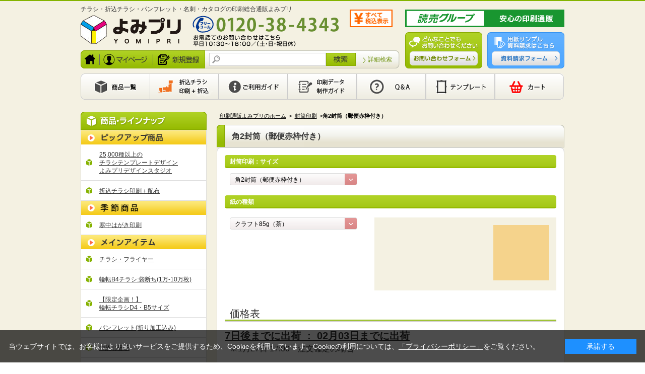

--- FILE ---
content_type: text/html; charset=shift_jis
request_url: https://www.yomipri.jp/shop/g/gEN358/
body_size: 10341
content:
<!DOCTYPE HTML PUBLIC "-//W3C//DTD HTML 4.01 Transitional//EN"
    "http://www.w3.org/TR/html4/loose.dtd">
<html lang="ja" >
<head>
<meta http-equiv="Content-Type" content="text/html; charset=Shift_JIS">
<title>角2封筒（郵便番号枠あり）｜印刷通販よみプリ</title>
<link rel="canonical" href="https://www.yomipri.jp/shop/g/gEN358/">
<meta name="description" content="角2封筒（郵便番号枠付き）の詳細。印刷の総合通販サイト「よみプリ」。A4・B5サイズを折らずに入れることができる、ビジネスシーンでよく利用されるサイズの封筒です。ネットで24時間受付中・全国配送無料・充実のサポート体制。">
<meta name="keywords" content="角2封筒（郵便番号枠あり）,封筒,印刷,通販,よみプリ">
<link rel="stylesheet" type="text/css" href="/css/style.css" media="all">
<link rel="stylesheet" type="text/css" href="/css/goods1.css" media="all">
<link rel="stylesheet" type="text/css" href="/css/cookie_policy.css" />
<meta http-equiv="content-script-type" content="text/javascript">
<script language="JavaScript" type="text/javascript" src="/js/jquery.js"></script>
<script language="JavaScript" type="text/javascript" src="/js/common.js"></script>
<link rel="SHORTCUT ICON" href="/favicon.ico">
<link type="text/css" href="/css/jquery.bxslider.css" rel="stylesheet" media="all" />
<script src="/js/yomi.js" type="text/javascript"></script>
<script src="/js/jquery.aw-showcase.min.js" type="text/javascript"></script>
<script src="/js/shop.common.js" type="text/javascript"></script>
<script src="/js/jquery.tile.js" type="text/javascript"></script>
<script src="/js/shadowbox.js" type="text/javascript"></script>

<script src="/common/js/custom-setting.js" type="text/javascript"></script>
<script src="/common/js/custom-calender-com.js" type="text/javascript"></script>

<!-- Google Code for 540&#26085;&#38291; -->
<!-- Remarketing tags may not be associated with personally identifiable information or placed on pages related to sensitive categories. For instructions on adding this tag and more information on the above requirements, read the setup guide: google.com/ads/remarketingsetup -->
<script type="text/javascript">
/* <![CDATA[ */
var google_conversion_id = 982403362;
var google_conversion_label = "ZC_iCM76wwgQopK51AM";
var google_custom_params = window.google_tag_params;
var google_remarketing_only = true;
/* ]]> */
</script>
<script type="text/javascript" src="//www.googleadservices.com/pagead/conversion.js">
</script>
<noscript>
<div style="display:inline;">
<img height="1" width="1" style="border-style:none;" alt="" src="//googleads.g.doubleclick.net/pagead/viewthroughconversion/982403362/?value=1.000000&amp;label=ZC_iCM76wwgQopK51AM&amp;guid=ON&amp;script=0"/>
</div>
</noscript>


<link rel="stylesheet" type="text/css" href="/css/core.css">
<link rel="stylesheet" type="text/css" href="/css/skin.css">
<script type="text/javascript">

 var _gaq = _gaq || [];
 _gaq.push(['_setAccount', 'UA-47308511-1']);
 _gaq.push(['_trackPageview']);


 (function() {
  var ga = document.createElement('script'); ga.type = 'text/javascript'; ga.async = true;
  ga.src = ('https:' == document.location.protocol ? 'https://ssl' : 'http://www') + '.google-analytics.com/ga.js';
  var s = document.getElementsByTagName('script')[0]; s.parentNode.insertBefore(ga, s);
 })();

</script>


</head>
<body >


<div class="wrapper_">
<div id="header_wrap">
	<div id="header">
		<p id="logo">
			<a href="/shop/"><img alt="よみプリ YOMIPRI" src="/img/usr/common/logo.png" width="200" height="58"/></a></p>
		<p id="site_catch">
			チラシ・折込チラシ・パンフレット・名刺・カタログの印刷総合通販よみプリ</p>
		<p id="freecall">
			<img alt="フリーコール0120-38-4343 お電話でのお問い合わせはこちら 平日9：30～19:00/土曜10：00～17：30（日・祝日休）" src="/img/usr/common/nfreecall.png" width="297" height="62" /></p>
		<ul id="h_service">
			<li>
				<img alt="ワード・パワポ入稿OK" src="/img/usr/common/yomilogo.png" width="316" height="35"/></li>
			<li>
				<img alt="全国一律送料無料" src="/img/usr/common/logo3.png" width="85" height="35"/></li>
		</ul>
		<p id="to_contact">
			<span><img alt="" src="/img/usr/common/h_contact.png" /></span><a class="btn1_" href="/shop/contact/contact.aspx" target="blank"><img alt="どんなことでもお気軽にお問い合わせください。お問い合わせフォームはこちら" src="/img/usr/common/h_contact_btn1.png" /></a><a class="btn2_" href="/shop/everyform/form.aspx?questionnaire=shiryo" target="blank"><img alt="用紙サンプル資料請求フォームはこちら" src="/img/usr/common/h_contact_btn2.png" /></a></p>
		<div id="h_search">
			<ul>
				<li id="nav_home">
					<a href="/shop/">ホーム</a></li>
				<li id="nav_login">
					<a href="/shop/customer/menu.aspx">ログイン</a></li>
				<li id="nav_entry">
					<a href="/shop/customer/agree.aspx">新規登録</a></li>
				<li id="nav_search">
					<form action="/shop/goods/search.aspx" method="post">
						<input align="middle" id="search_keyword" maxlength="100" name="keyword" size="28" tabindex="1" type="text" value="" /> <input alt="検索" name="search" src="/img/sys/button/go.png" type="image" valign="middle" />&nbsp;</form>
				</li>
				<li id="nav_search_detail">
					<a href="/shop/goods/search.aspx">詳細検索</a></li>
			</ul>
		</div>
                <div id="glovalnavi">
                        <ul>
                                <li id="gnav01"><a href="/shop/pages/all_items.aspx">商品一覧</a></li>
                                <li id="gnav02"><a href="/orikonnect/index.html">印刷から新聞折込まで</a></li>
                                <li id="gnav03"><a href="/shop/pages/guide2.aspx">利用ガイド</a></li>
                                <li id="gnav04"><a href="/shop/pages/printguide.aspx">印刷データ製作ガイド</a></li>
                                <li id="gnav05"><a href="/shop/pages/qa.aspx">Q&amp;A</a></li>
                                <li id="gnav06"><a href="/shop/pages/template.aspx">テンプレート</a></li>
                                <li id="gnav07"><a href="/shop/cart/cart.aspx">カート</a></li>
                        </ul>
               </div>
	</div>
</div>


<div class="container_">

<div class="mainframe_">

<div class="navitopicpath_"><ul><li><a href="https://www.yomipri.jp/shop/" class="topicpath_home_">印刷通販よみプリのホーム</a>&gt;</li><li><a href="/shop/c/cEN/">封筒印刷</a>&gt;</li><li><strong>角2封筒（郵便赤枠付き）</strong></li></ul></div>

<div class="selct_overlay"></div>

<div id="goodsproducts">

<h1 class="goods_name_" id="goods_name"></h1>
<!--
	<div class="goodsproducts_detail_">
	  <h1 class="goods_name_" id="goods_name"></h1>
	  <div class="goodsproducts_detail_inner_">
	
		<div class="goodsimg_" id="gallery">
		  <div class="img_L_">
			<div class="img_L_inner_">
				
				<img src="/img/goods/L/EN358.jpg" alt="角2封筒（郵便赤枠付き）" class="src_l_">
			</div>
		  </div>
		  
		  <div class="go_option_select_">
			<ul>
			  <li class="option1_"><a href="#Siyou"><img src="/img/sys/button/siyou_select.png" alt="仕様選択へ"></a></li>
			  <li class="option2_"><a href="#Option"><img src="/img/sys/button/option_select.png" alt="オプション選択へ"></a></li>
			  <li class="option3_"><a href="#Busuu"><img src="/img/sys/button/busu_select.png" alt="部数・納期選択へ"></a></li>
			</ul>
		  </div>
		</div>
	
		<div class="goodsspec_">
		  <div class="item_detail_" id="item_detail">
		  </div>
		</div>
	
	  </div>
	</div>
-->
	
	

	<div id="goodsoption_select">
	  <form name="frm0" method="POST" action="/shop/cart/cart.aspx">
	  <div class="goodsoptions_">
		<div class="box_select_ step1_">
			<div class="title_"><span class="title_inner_">封筒印刷：サイズ</span></div>
			<input type="hidden" name="goods" value="EN358" id="selected_goods" onChange="onChange_Frm(this);">
			<div class="select_inner_half_lt_ select_inner_lt_break_ select_change_">
				<div class="select_desc_"><input type="text" value="角2封筒（郵便赤枠付き）"></div>
			  				<div class="select_desc_box_">
					<ul>

<li>
	<ul onClick="change_goods('EN351');">
		<li class="select_desc_box_name_"><p>角2封筒（郵便赤枠なし）</p></li>
		<li><p>240×332mm</p></li>
	</ul>
</li>


<li>
	<ul onClick="change_goods('EN357');">
		<li class="select_desc_box_name_"><p>角2封筒（郵便赤枠なし/テープ付き）</p></li>
		<li><p>240×332mm</p></li>
	</ul>
</li>


<li>
	<ul onClick="change_goods('EN358');">
		<li class="select_desc_box_name_"><p>角2封筒（郵便赤枠付き）</p></li>
		<li><p>240×332mm</p></li>
	</ul>
</li>


<li>
	<ul onClick="change_goods('EN359');">
		<li class="select_desc_box_name_"><p>角2封筒（郵便赤枠付き/テープ付き）</p></li>
		<li><p>240×332mm</p></li>
	</ul>
</li>


<li>
	<ul onClick="change_goods('EN352');">
		<li class="select_desc_box_name_"><p>長3封筒（郵便赤枠なし）</p></li>
		<li><p>120×235mm</p></li>
	</ul>
</li>


<li>
	<ul onClick="change_goods('EN360');">
		<li class="select_desc_box_name_"><p>長3封筒（郵便赤枠なし/テープ付き）</p></li>
		<li><p>120×235mm</p></li>
	</ul>
</li>


<li>
	<ul onClick="change_goods('EN356');">
		<li class="select_desc_box_name_"><p>長3封筒（郵便赤枠付き）</p></li>
		<li><p>120×235mm</p></li>
	</ul>
</li>


<li>
	<ul onClick="change_goods('EN361');">
		<li class="select_desc_box_name_"><p>長3封筒（郵便赤枠付き/テープ付き）</p></li>
		<li><p>120×235mm</p></li>
	</ul>
</li>


<li>
	<ul onClick="change_goods('EN362');">
		<li class="select_desc_box_name_"><p>長4封筒（郵便赤枠なし）</p></li>
		<li><p>(表面)宛名を記入する面のみの印刷となります</p></li>
	</ul>
</li>


<li>
	<ul onClick="change_goods('EN363');">
		<li class="select_desc_box_name_"><p>長4封筒（郵便赤枠なし/テープ付き）</p></li>
		<li><p>(表面)宛名を記入する面のみの印刷となります</p></li>
	</ul>
</li>


<li>
	<ul onClick="change_goods('EN364');">
		<li class="select_desc_box_name_"><p>長4封筒（郵便赤枠付き）</p></li>
		<li><p>(表面)宛名を記入する面のみの印刷となります</p></li>
	</ul>
</li>


<li>
	<ul onClick="change_goods('EN365');">
		<li class="select_desc_box_name_"><p>長4封筒（郵便赤枠付き/テープ付き）</p></li>
		<li><p>(表面)宛名を記入する面のみの印刷となります</p></li>
	</ul>
</li>


<li>
	<ul onClick="change_goods('EN353');">
		<li class="select_desc_box_name_"><p>洋長3封筒</p></li>
		<li><p>235×120mm(宛名面のみの印刷です）</p></li>
	</ul>
</li>


<li>
	<ul onClick="change_goods('EN354');">
		<li class="select_desc_box_name_"><p>窓付長3封筒</p></li>
		<li><p>235×120mm(宛名面のみの印刷です）</p></li>
	</ul>
</li>


					</ul>
				</div>

			</div>
			<div class="select_inner_half_rt_ select_inner_rt_break_ type_01_txt" id="goods_comment">
			</div>

			<div id="loading_animation"></div>
			<div id="goods_bto_list_table"></div>
			<div id="goods_bto_option_list_table"></div>
			<div id="goods_bto_price_list_table"></div>
			<div id="goods_bto_set"></div>
		</div>
	  </form>
	  </div>
	</div>

	
	<div id="goods_bto_result_bottom_table"></div>

	<div class="UserReview_Area_">
<div class="UserReview_Area_inner_">
<div class="UserReview_Area_body_">
<h2 class="common_headline2_"><span>ユーザーレビュー</span></h2>


<input type="hidden" id="js_review_count" value="0" />
<input type="hidden" id="js_shop_root" value="https://www.yomipri.jp/shop" />
<input type="hidden" id="js_goods" value="EN358" />
<input type="hidden" id="js_path_img" value="/img" />
<input type="hidden" id="js_maxpage" value="0/5" />

<noscript><span class="noscript_">Javascriptを有効にしてください。</span></noscript>
<script type="text/javascript" src="/js/userreview_view.js"></script>

<div class="UserReview_Frame_">

</div>



<div class="writereview_">

<a href="https://www.yomipri.jp/shop/userreview/write.aspx?goods=EN358">
<img src="/img/sys/button/writereview.png" alt="レビューを書く">
</a>

</div>


</div>
</div>
</div>
	

	<script type="text/javascript" src="/js/goods_bto1.js"></script>

</div>

</div>

<div class="leftmenuframe_">
<h2 id="ttl_side_category"><img src="/img/usr/side/side_ttl_category.png" alt="商品・ラインナップ"></h2><div class="sidebox_">
	<div class="category_menu_">
		<ul class="c_list01">
			<li>
				<img alt="ピックアップ商品" height="28" src="/img/usr/side/side_subttl_pickup.png" width="250" /></li>
			<li class="layer1_ 1">
				<a href="/orikonnect/design_studio/index.html">25,000種以上の<br />
				チラシテンプレートデザイン<br />
				よみプリデザインスタジオ</a></li>
			<li class="layer1_ 1">
				<a href="/orikonnect/">折込チラシ印刷＋配布</a></li>
			<li>
				<img alt="季節商品" height="28" src="/img/usr/side/side_subttl_season.png" width="250" /></li>
			<li class="layer1_ 1">
				<a href="/shop/c/cKH/">寒中はがき印刷</a></li>
			<li>
				<img alt="メインアイテム" height="28" src="/img/usr/side/side_subttl_mainitem.png" width="250" /></li>
			<li class="layer1_ 1">
				<a href="/shop/c/cFL/">チラシ・フライヤー</a>
				<div class="sub_category_menu_">
					<div class="group_">
						<h3>
							<a href="/shop/c/cFL/">チラシ・フライヤー</a></h3>
						<p>
							<a href="/shop/g/gFL103/">A3 チラシ・フライヤー</a></p>
						<p>
							<a href="/shop/g/gFL104/">A4 チラシ・フライヤー</a></p>
						<p>
							<a href="/shop/g/gFL105/">A5 チラシ・フライヤー</a></p>
						<p>
							<a href="/shop/g/gFL106/">A6 チラシ・フライヤー</a></p>
						<p>
							<a href="/shop/g/gFL203/">B3 チラシ・フライヤー(仕上りB4)</a></p>
						<p>
							<a href="/shop/g/gFL204/">B4 チラシ・フライヤー</a></p>
						<p>
							<a href="/shop/g/gFL205/">B5 チラシ・フライヤー</a></p>
						<p>
							<a href="/shop/g/gFL206/">B6 チラシ・フライヤー</a></p>
					</div>
				</div>
			</li>
			<li class="layer1_ 1">
				<a href="/shop/c/cKF/">輪転B4チラシ:袋断ち(1万-10万枚)</a>
				<div class="sub_category_menu_">
					<div class="group_">
						<h3>
							<a href="/shop/c/cKF/">輪転B4チラシ:袋断ち(1万-10万枚)</a></h3>
						<p>
							<a href="/shop/g/gKF204/">輪転B4チラシ:袋断ち(1万-10万枚)</a></p>
					</div>
				</div>
			</li>
			<li class="layer1_ 1">
				<a href="/shop/c/cQA/">【限定企画！】<br />
				輪転チラシD4・B5サイズ</a>
				<div class="sub_category_menu_">
					<div class="group_">
						<h3>
							<a href="/shop/c/cQA/">【限定企画！】輪転チラシD4・B5サイズ</a></h3>
						<p>
							<a href="/shop/g/gQA333/">【限定企画！】輪転チラシD4サイズ</a></p>
						<p>
							<a href="/shop/g/gQA444/">【限定企画！】輪転チラシB5サイズ</a></p>
					</div>
				</div>
			</li>
			<li class="layer1_ 1">
				<a href="/shop/c/cPA/">パンフレット(折り加工込み)</a>
				<div class="sub_category_menu_">
					<div class="group_">
						<h3>
							<a href="/shop/c/cPA/">パンフレット（折り加工込み）</a></h3>
						<p>
							<a href="/shop/g/gPA144/">仕上りA4 パンフレット（折り加工込み）</a></p>
						<p>
							<a href="/shop/g/gPA145/">仕上りA5 パンフレット（折り加工込み）</a></p>
						<p>
							<a href="/shop/g/gPA146/">仕上りA6 パンフレット（折り加工込み）</a></p>
						<p>
							<a href="/shop/g/gPA245/">仕上りB5 パンフレット（折り加工込み）</a></p>
						<p>
							<a href="/shop/g/gPA246/">仕上りB6 パンフレット（折り加工込み）</a></p>
					</div>
				</div>
			</li>
			<li class="layer1_ 1">
				<a href="/shop/c/cBR/">中綴じ冊子</a>
				<div class="sub_category_menu_">
					<div class="group_">
						<h3>
							<a href="/shop/c/cBR/">中綴じ冊子</a></h3>
						<p>
							<a href="/shop/g/gBR104/">A4 中綴じ冊子</a></p>
						<p>
							<a href="/shop/g/gBR105/">A5 中綴じ冊子</a></p>
						<p>
							<a href="/shop/g/gBR205/">B5 中綴じ冊子</a></p>
						<p>
							<a href="/shop/g/gBR206/">B6 中綴じ冊子</a></p>
					</div>
				</div>
			</li>
			<li class="layer1_ 1">
				<a href="/shop/c/cPO/">ポスター・選挙ポスター</a>
				<div class="sub_category_menu_">
					<div class="group_">
						<h3>
							<a href="/shop/c/cPO/">ポスター</a></h3>
						<p>
							<a href="/shop/g/gPO101/">A1 ポスター</a></p>
						<p>
							<a href="/shop/g/gPO102/">A2 ポスター</a></p>
						<p>
							<a href="/shop/g/gPO201/">B1 ポスター</a></p>
						<p>
							<a href="/shop/g/gPO202/">B2 ポスター</a></p>
						<p>
							<a href="/shop/g/gPO203/">B3 ポスター</a></p>
						<p>
							<a href="/shop/g/gEP202/">[選挙ポスター]400&times;420mm</a></p>
						<p>
							<a href="/shop/g/gEP201/">[選挙ポスター]300&times;420mm</a></p>
						<p>
							<a href="/shop/g/gEP200/">[選挙ポスター]297&times;420mm(A3)</a></p>
					</div>
				</div>
			</li>
			<li class="layer1_ 1">
				<a href="/shop/c/cOP/">オンデマンドポスター(１～10枚)</a>
				<div class="sub_category_menu_">
					<div class="group_">
						<h3>
							<a href="/shop/c/cOP/">オンデマンドポスター</a></h3>
						<p>
							<a href="/shop/g/gOP100/">A0 オンデマンドポスター</a></p>
						<p>
							<a href="/shop/g/gOP101/">A1 オンデマンドポスター</a></p>
						<p>
							<a href="/shop/g/gOP102/">A2 オンデマンドポスター</a></p>
						<p>
							<a href="/shop/g/gOP200/">B0 オンデマンドポスター</a></p>
						<p>
							<a href="/shop/g/gOP201/">B1 オンデマンドポスター</a></p>
						<p>
							<a href="/shop/g/gOP202/">B2 オンデマンドポスター</a></p>
						<p>
							<a href="/shop/g/gOP203/">B3 オンデマンドポスター</a></p>
					</div>
				</div>
			</li>
			<li class="layer1_ 1">
				<a href="/shop/g/gYH403/">郵便はがき</a>
				<div class="sub_category_menu_">
					<div class="group_">
						<h3>
							<a href="/hagaki/index.html">郵便はがき</a></h3>
						<p>
							<a href="/shop/g/gYH403/">通常はがき(郵便はがき）</a></p>
						<p>
							<a href="/shop/g/gYH404/">往復はがき(郵便はがき）</a></p>
						<p>
							<a href="/shop/pages/dousoukai.aspx/">案内状印刷（郵便はがき）</a></p>
						<p>
							<a href="/aisatsu/index.html">あいさつ状はがき印刷</a></p>
					</div>
				</div>
			</li>
			<li class="layer1_ 1">
				<a href="/shop/g/gPC401/">はがき・ポストカード</a>
				<div class="sub_category_menu_">
					<div class="group_">
						<h3>
							<a href="/hagaki/index.html">はがき・ポストカード</a></h3>
						<p>
							<a href="/shop/g/gPC401/">ポストカード（私製はがき）</a></p>
						<p>
							<a href="/shop/g/gPC402/">往復はがき（私製はがき）</a></p>
					</div>
				</div>
			</li>
			<li>
				<img alt="取扱いアイテム" height="28" src="/img/usr/side/side_subttl_others.png" width="250" /></li>
			<li class="layer1_ 1">
				<a href="/envelope/index.html">封筒</a>
				<div class="sub_category_menu_">
					<div class="group_">
						<h3>
							<a href="/shop/c/cEN/">封筒</a></h3>
						<p>
							<a href="/shop/g/gEN351/">角2封筒（郵便赤枠なし）</a></p>
						<p>
							<a href="/shop/g/gEN357/">角2封筒（郵便赤枠なし/テープ付き）</a></p>
						<p>
							<a href="/shop/g/gEN358/">角2封筒（郵便赤枠付き）</a></p>
						<p>
							<a href="/shop/g/gEN359/">角2封筒（郵便赤枠付き/テープ付き）</a></p>
						<p>
							<a href="/shop/g/gEN352/">長3封筒（郵便赤枠なし）</a></p>
						<p>
							<a href="/shop/g/gEN360/">長3封筒（郵便赤枠なし/テープ付き）</a></p>
						<p>
							<a href="/shop/g/gEN356/">長3封筒（郵便赤枠付き）</a></p>
						<p>
							<a href="/shop/g/gEN361/">長3封筒（郵便赤枠付き/テープ付き）</a></p>
						<p>
							<a href="/shop/g/gEN362/">長4封筒（郵便赤枠なし）</a></p>
						<p>
							<a href="/shop/g/gEN363/">長4封筒（郵便赤枠なし/テープ付き）</a></p>
						<p>
							<a href="/shop/g/gEN364/">長4封筒（郵便赤枠付き）</a></p>
						<p>
							<a href="/shop/g/gEN365/">長4封筒（郵便赤枠付き/テープ付き）</a></p>
						<p>
							<a href="/shop/g/gEN354/">窓付長3封筒</a></p>
						<p>
							<a href="/shop/g/gEN353/">洋長3封筒</a></p>
					</div>
				</div>
			</li>
			<li class="layer1_ 1">
				<a href="/shop/g/gVX301/">【特急便】格安名刺印刷</a></li>
			<li class="layer1_ 1">
				<a href="/shop/c/cBC/">名刺</a>
				<div class="sub_category_menu_">
					<div class="group_">
						<h3>
							<a href="/shop/c/cBC/">名刺</a></h3>
						<p>
							<a href="/shop/g/gBC301/">通常サイズ名刺（91&times;55mm）</a></p>
						<p>
							<a href="/shop/g/gBC302/">欧米サイズ名刺（89&times;51mm）</a></p>
					</div>
				</div>
			</li>
			<li class="layer1_ 1">
				<span style="font-size: 11px;"><a href="/shop/c/cCA/">スタンプカード・ショップカード</a></span>
				<div class="sub_category_menu_">
					<div class="group_">
						<h3>
							<a href="/shop/c/cCA/">スタンプカード・ショップカード</a></h3>
						<p>
							<a href="/shop/g/gCA451/">名刺サイズ(91&times;55mm)</a></p>
						<p>
							<a href="/shop/g/gCA454/">メンバーズカード(85&times;54mm)</a></p>
						<p>
							<a href="/shop/g/gCA453/">名刺サイズ二つ折り：横(182&times;55mm)</a></p>
						<p>
							<a href="/shop/g/gCA452/">名刺サイズ二つ折り：縦(91&times;110mm)</a></p>
					</div>
				</div>
			</li>
			<li class="layer1_ 1">
				<a href="/shop/c/cHF/">厚紙チラシ・フライヤー</a>
				<div class="sub_category_menu_">
					<div class="group_">
						<h3>
							<a href="/shop/c/cHF/">厚紙チラシ・フライヤー</a></h3>
						<p>
							<a href="/shop/g/gHF103/">A3 厚紙チラシ・フライヤー</a></p>
						<p>
							<a href="/shop/g/gHF104/">A4 厚紙チラシ・フライヤー</a></p>
						<p>
							<a href="/shop/g/gHF105/">A5 厚紙チラシ・フライヤー</a></p>
						<p>
							<a href="/shop/g/gHF106/">A6 厚紙チラシ・フライヤー</a></p>
						<p>
							<a href="/shop/g/gHF205/">B5 厚紙チラシ・フライヤー</a></p>
						<p>
							<a href="/shop/g/gHF206/">B6 厚紙チラシ・フライヤー</a></p>
					</div>
				</div>
			</li>
			<li class="layer1_ 1">
				<a href="/orikonnect/">折込チラシ印刷＋配布</a></li>
			<li class="layer1_ 1">
				<a href="/shop/g/gVA101/">ポケットファイル印刷</a>
				<div class="sub_category_menu_">
					<div class="group_">
						<h3>
							<a href="/shop/g/gVA101/">ポケットファイル印刷</a></h3>
						<p>
							<a href="/shop/g/gVA101/">ポケットファイル印刷</a></p>
						<p>
							<a href="/shop/g/gVA102/">ダブルポケットファイル印刷</a></p>
					</div>
				</div>
			</li>
			<li class="layer1_ 1">
				<a href="/shop/c/cTI/">チケット（ミシン目加工込み）</a>
				<div class="sub_category_menu_">
					<div class="group_">
						<h3>
							<a href="/shop/c/cTI/">チケット（ミシン目加工込み）</a></h3>
						<p>
							<a href="/shop/g/gTI502/">横長チケット(170&times;54mm)</a></p>
						<p>
							<a href="/shop/g/gTI501/">縦長チケット(85&times;106mm)</a></p>
					</div>
				</div>
			</li>
			<li class="layer1_ 1">
				<a href="/shop/c/cSB/">クリアファイル</a>
				<div class="sub_category_menu_">
					<div class="group_">
						<h3>
							<a href="/shop/c/cSB/">クリアファイル</a></h3>
						<p>
							<a href="/shop/g/gSB104/">A4 クリアファイル</a></p>
						<p>
							<a href="/shop/g/gSB205/">B5 クリアファイル</a></p>
						<p>
							<a href="/shop/g/gSB105/">A5 クリアファイル</a></p>
						<p>
							<a href="/shop/g/gSB106/">A6 クリアファイル</a></p>
						<p>
							<a href="/shop/g/gSB301/">Wポケット(A4サイズ)クリアファイル</a></p>
					</div>
				</div>
			</li>
			<li class="layer1_ 1">
				<a href="/shop/c/cV2/">ギフト商品</a>
				<div class="sub_category_menu_">
					<div class="group_">
						<h3>
							<a href="/shop/c/cV3/">ギフト商品</a></h3>
						<p>
							<a href="/shop/c/cV2/">タオル</a></p>
						<p>
							<a href="/shop/c/cV3/">オリジナルトランプ</a></p>
						<p>
							<a href="/shop/c/cV4/">ピクチャーパズル</a></p>
						<p>
							<a href="/shop/c/cV5/">マグカップ</a></p>
						<p>
							<a href="/shop/c/cV7/">オリジナルボトル</a></p>
						<p>
							<a href="/shop/c/cV8/">マウスパッド</a></p>
					</div>
				</div>
			</li>
			<li>
				<img alt="デザイン編集できる「デザインテンプレート」" height="28" src="/img/usr/side/side_subttl_designtemplate.png" width="250" /></li>
			<li class="layer1_ 1">
				<a href="/shop/c/cDM/">デザイン名刺</a>
				<div class="sub_category_menu_">
					<div class="group_">
						<h3>
							<a href="/shop/c/cDM/">デザイン名刺</a></h3>
						<p>
							<a href="/shop/g/gDM321/">デザイン名刺：片面　通常サイズ（91&times;55mm）</a></p>
						<p>
							<a href="/shop/g/gDM322/">デザイン名刺：片面　欧米サイズ（89&times;51mm）</a></p>
						<p>
							<a href="/shop/g/gDM331/">デザイン名刺：両面　通常サイズ（91&times;55mm）</a></p>
						<p>
							<a href="/shop/g/gDM332/">デザイン名刺：両面　欧米サイズ（89&times;51mm）</a></p>
					</div>
				</div>
			</li>
		</ul>
	</div>
</div>
<div class="sidebox_">
	<div class="category_menu_">
		<h2>
			<img alt="飲食店・小売店向け商品" src="/img/usr/side/side_ttl_kouri.png" /></h2>
		<ul class="c_list01">
			<li class="layer1_ 1">
				<a href="/shop/c/cME/">パウチメニュー</a>
				<div class="sub_category_menu_">
					<div class="group_">
						<h3>
							<a href="/shop/c/cME/">パウチメニュー</a></h3>
						<p>
							<a href="/shop/g/gME113/">Ａ3パウチメニュー（スジなし）</a></p>
						<p>
							<a href="/shop/g/gME123/">Ａ3パウチメニュー（スジ1本）</a></p>
						<p>
							<a href="/shop/g/gME133/">Ａ3パウチメニュー（スジ2本）</a></p>
						<p>
							<a href="/shop/g/gME114/">Ａ4パウチメニュー（スジなし）</a></p>
						<p>
							<a href="/shop/g/gME124/">Ａ4パウチメニュー（スジ1本）</a></p>
						<p>
							<a href="/shop/g/gME115/">Ａ5パウチメニュー（スジなし）</a></p>
						<p>
							<a href="/shop/g/gME214/">Ｂ4パウチメニュー（スジなし）</a></p>
						<p>
							<a href="/shop/g/gME224/">Ｂ4パウチメニュー（スジ1本）</a></p>
					</div>
				</div>
			</li>
			<li class="layer1_ 1">
				<a href="/uchiwa/index.html">うちわ</a>
				<div class="sub_category_menu_">
					<div class="group_">
						<h3>
							<a href="/uchiwa/index.html">うちわ</a></h3>
						<p>
							<a href="/shop/g/gSG101/">うちわ</a></p>
						<p>
							<a href="/shop/c/cSN_dC/">名入れうちわ</a></p>
						<p>
							<a href="/shop/c/cSF/">名入れうちわ・丸抜き</a></p>
					</div>
				</div>
			</li>
			<li class="layer1_ 1">
				<a href="/shop/c/cSM/">のぼり</a>
				<div class="sub_category_menu_">
					<div class="group_">
						<h3>
							<a href="/shop/c/cSM/">のぼり</a></h3>
						<p>
							<a href="/shop/g/gSM101/">のぼり：レギュラーサイズ(1800&times;600mm)</a></p>
						<p>
							<a href="/shop/g/gSM102/">のぼり：スリムサイズ(1800&times;450mm)</a></p>
						<p>
							<a href="/shop/g/gSM103/">のぼり：ショートサイズ(1500&times;600mm)</a></p>
					</div>
				</div>
			</li>
			<li class="layer1_ 1">
				<a href="/shop/c/cKB/">紙袋</a>
				<div class="sub_category_menu_">
					<div class="group_">
						<h3>
							<a href="/shop/c/cKB/">紙袋</a></h3>
						<p>
							<a href="/shop/g/gKB940/">紙袋：クラフトSサイズ</a></p>
						<p>
							<a href="/shop/g/gKB942/">紙袋：クラフトLサイズ</a></p>
						<p>
							<a href="/shop/g/gKB943/">紙袋：黒マットPP</a></p>
						<p>
							<a href="/shop/g/gKB944/">紙袋：白マットPP</a></p>
					</div>
				</div>
			</li>
			<li class="layer1_ 1">
				<a href="/shop/c/cPB/">ポリファッションバッグ</a>
				<div class="sub_category_menu_">
					<div class="group_">
						<h3>
							<a href="/shop/c/cPB/">ポリファッションバッグ</a></h3>
						<p>
							<a href="/shop/g/gPB945/">ポリファッションバッグ：Sサイズ</a></p>
						<p>
							<a href="/shop/g/gPB946/">ポリファッションバッグ：Mサイズ</a></p>
						<p>
							<a href="/shop/g/gPB947/">ポリファッションバッグ：Lサイズ</a></p>
					</div>
				</div>
			</li>
		</ul>
	</div>
</div>
<div class="sidebox_">
	<div class="category_menu_">
		<h2>
			<img alt="ノベルティーグッズ" src="/img/usr/side/side_ttl_novelty.png" /></h2>
		<ul class="c_list01">
			<li class="layer1_ 1">
				<a href="/shop/c/cVT/">タンブラー</a></li>
			<li class="layer1_ 1">
				<span style="font-size: 10px;"><a href="/shop/c/cCT/">キャンパストート・コットンバッグ</a></span>
				<div class="sub_category_menu_">
					<div class="group_">
						<h3>
							<a href="/shop/c/cCT/">キャンパストート・コットンバッグ</a></h3>
						<p>
							<a href="/shop/g/gCT931/">キャンパストート：Sサイズ</a></p>
						<p>
							<a href="/shop/g/gCT932/">キャンパストート：Mサイズ</a></p>
						<p>
							<a href="/shop/g/gCT933/">キャンパストート：Lサイズ</a></p>
						<p>
							<a href="/shop/g/gCT934/">コットンバッグ：Mサイズ</a></p>
					</div>
				</div>
			</li>
			<li class="layer1_ 1">
				<a href="/shop/c/cFF/">不織布バッグ</a>
				<div class="sub_category_menu_">
					<div class="group_">
						<h3>
							<a href="/shop/c/cFF/">不織布バッグ</a></h3>
						<p>
							<a href="/shop/g/gFF935/">不織布バッグ：A4サイズ</a></p>
						<p>
							<a href="/shop/g/gFF936/">不織布バッグ：A4角サイズ</a></p>
						<p>
							<a href="/shop/g/gFF937/">不織布バッグ：Sサイズ</a></p>
						<p>
							<a href="/shop/g/gFF938/">不織布バッグ：Mサイズ</a></p>
						<p>
							<a href="/shop/g/gFF939/">不織布バッグ：Lサイズ</a></p>
					</div>
				</div>
			</li>
			<li class="layer1_ 1">
				<a href="/shop/c/cGB/">ゴルフボール</a>
				<div class="sub_category_menu_">
					<div class="group_">
						<h3>
							<a href="/shop/c/cGB/">ゴルフボール</a></h3>
						<p>
							<a href="/shop/g/gGB954/">タイトリスト/HVC SOFT DISTANCE</a></p>
						<p>
							<a href="/shop/g/gGB955/">タイトリスト/PRO-V1</a></p>
						<p>
							<a href="/shop/g/gGB956/">タイトリスト/PRO-V1X</a></p>
						<p>
							<a href="/shop/g/gGB960/">ダンロップ/スリクソン：Z-STAR XV ホワイト</a></p>
						<p>
							<a href="/shop/g/gGB959/">ダンロップ/スリクソン：Z-STAR ホワイト</a></p>
						<p>
							<a href="/shop/g/gGB953/">白無地ゴルフボール：12球ギフトパック</a></p>
					</div>
				</div>
			</li>
			<li class="layer1_ 1">
				<a href="/golfmarker/index.html">ゴルフマーカー</a>
				<div class="sub_category_menu_">
					<div class="group_">
						<h3>
							<a href="/golfmarker/index.html">ゴルフマーカー</a></h3>
						<p>
							<a href="/shop/g/gGM201/">ゴルフマーカー</a></p>
						<p>
							<a href="/shop/g/gIB101/">プレミアムゴルフマーカー</a></p>
					</div>
				</div>
			</li>
			<li class="layer1_ 1">
				<a href="/shop/c/cSA/">ポケットティッシュ</a>
				<div class="sub_category_menu_">
					<div class="group_">
						<h3>
							<a href="/shop/c/cSA/">ポケットティッシュ</a></h3>
						<p>
							<a href="/shop/g/gSA101/">ポケットティッシュ：レギュラーサイズ（チラシ封入） </a></p>
						<p>
							<a href="/shop/g/gSA102/">ポケットティッシュ：スクエアサイズ（チラシ封入） </a></p>
					</div>
				</div>
			</li>
		</ul>
	</div>
</div>
<div class="sidebox_">
	<div class="category_menu_">
		<h2>
			<img alt="アパレル商品" src="/img/usr/side/side_ttl_apparel.png" /></h2>
		<ul class="c_list01">
			<li class="layer1_ 1">
				<a href="/shop/c/cAP/">Tシャツ</a>
				<div class="sub_category_menu_">
					<div class="group_">
						<h3>
							<a href="/shop/c/cAP/">Tシャツ</a></h3>
						<p>
							<a href="/shop/g/gAP920/">ヘビーウェイトＴシャツ</a></p>
						<p>
							<a href="/shop/g/gAP921/">ヘビーウェイトＴシャツ（子供用）</a></p>
						<p>
							<a href="/shop/g/gAP922/">ライトウェイトＴシャツ</a></p>
						<p>
							<a href="/shop/g/gAP923/">ドライＴシャツ</a></p>
						<p>
							<a href="/shop/g/gAP924/">ドライＴシャツ（子供用）</a></p>
					</div>
				</div>
			</li>
			<li class="layer1_ 1">
				<a href="/shop/c/cBL/">ブルゾン</a></li>
			<li class="layer1_ 1">
				<a href="/shop/c/cHP/">イベントハッピ</a></li>
			<li class="layer1_ 1">
				<a href="/shop/c/cCP/">キャップ</a></li>
			<li class="layer1_ 1">
				<a href="/shop/g/gZE928/">ゼッケンベスト</a></li>
		</ul>
	</div>
</div>
<br />
<div class="sidebox_" id="side_guide_menu">
	<ul>
		<li>
			<a href="/shop/pages/guide2.aspx"><img alt="【ご利用ガイド】注文からお届け迄のご案内" src="/img/usr/side/menu_guide.png" /></a></li>
		<li>
			<a href="/shop/pages/printguide.aspx"><img alt="【データ入稿】" src="/img/usr/side/menu_nyukou.png" /></a></li>
		<li>
			<a href="/shop/pages/reorder.aspx"><img alt="【商品の再注文】" height="60" src="/img/usr/side/menu_reorder.png" width="250" /></a></li>
		<li>
			<a href="/shop/pages/template.aspx"><img alt="【テンプレート】 データ作成にとても便利" src="/img/usr/side/menu_template.png" /></a></li>
		<li>
			<a href="/shop/pages/option_list.aspx"><img alt="【オプション】加工一覧はこちら" height="60" src="/img/usr/side/menu_opution.png" width="250" /></a></li>
		<li>
			<a href="/shop/pages/qa.aspx"><img alt="【Ｑ＆Ａ】よくあるご質問はこちら" src="/img/usr/side/menu_qa.png" /></a></li>
	</ul>
</div>
<div class="sidebox_" style="background: rgb(255, 255, 255); padding: 10px; border-radius: 6px; border: 1px solid rgb(204, 204, 204); overflow: hidden; margin-bottom: 5px; box-sizing: border-box; -moz-border-radius: 6px; -webkit-border-radius: 6px;">
	<ul>
		<li style="margin-bottom: 5px;">
			<iframe allowfullscreen="" frameborder="0" src="https://www.youtube-nocookie.com/embed/RaSeNoI9eG8" width="228"></iframe></li>
		<li style="margin-bottom: 5px;">
			<iframe allowfullscreen="" frameborder="0" src="https://www.youtube-nocookie.com/embed/SHte0j_OFy0" width="228"></iframe></li>
		<li style="margin-bottom: 5px;">
			<iframe allowfullscreen="" frameborder="0" src="https://www.youtube-nocookie.com/embed/ZGszrqvghZg" width="228"></iframe></li>
		<li style="margin-bottom: 5px;">
			<iframe allowfullscreen="" frameborder="0" src="https://www.youtube-nocookie.com/embed/W7--oHf_yJU" width="228"></iframe></li>
	</ul>
</div>
<div style="margin-bottom: 5px;">
	<div align="center">
		<a href="https://privacymark.jp/" rel="nofollow" target="_blank"><img alt="pマーク" src="https://www.yomipri.jp/img/usr/common/P_mark.png" style="width: 245px; height: 130px;" /></a></div>
</div>



</div>

</div>

<div class="rightmenuframe_">


</div>




<div id="footer_wrap">
	<div id="footer_inner">
		<div id="footer">
			<p id="go_pagetop">
				<a href="#header_wrap"><img alt="PAGE TOP" src="/img/usr/common/go_pagetop.png" /></a></p>
			<br />
			<p style="text-align: center;">
				よみプリ（YOMIPRI）は印刷の総合通販サイトです。チラシ・折込チラシ・フライヤーをはじめとした多数の商品ラインナップでお客様のご要望にお応えします。</p>
			<ul id="footer_nav">
				<li class="first_">
					<a href="/shop/pages/guide2.aspx">ご利用ガイド</a></li>
				<li>
					<a href="/shop/pages/qa.aspx">Q&amp;A</a></li>
				<li>
					<a href="/shop/contact/contact.aspx">お問い合わせ</a></li>
				<li>
					<a href="/shop/pages/company.aspx">会社概要</a></li>
				<li>
					<a href="/shop/pages/ordercontract.aspx">特定商取引法に基づく表示</a></li>
				<li>
					<a href="/shop/pages/privacypolicy.aspx">プライバシーポリシー</a></li>
				<li>
					<a href="/shop/pages/userpolicy.aspx">利用規約</a></li>
				<li>
					<a href="/shop/pages/sitemap.aspx">サイトマップ </a></li>
			</ul>
<br>
			<ul id="footer_nav">
				<li class="first_">
					<a href="/shop/">印刷通販よみプリのホーム</a></li>
				<li>
					<a href="/shop/pages/orikonnect.aspx">折込チラシ印刷＋配布</a></li>
				<li>
					<a href="/shop/c/cFL/">チラシ印刷</a></li>
			</ul>
			<ul id="footer_nav">
				<li class="first_">
					<a href="/shop/c/cVF/">【短納期】チラシ・フライヤー印刷</a></li>
				<li>
					<a href="/shop/c/cVU/">【短納期】厚紙チラシ・フライヤー印刷</a></li>
				<li>
					<a href="/shop/c/cVP/">【短納期】パンフレット（折り加工込み）印刷</a></li>
				<br /><li class="first_">
					<a href="/shop/c/cVO/">【短納期】ポスター印刷</a></li>
				<li>
					<a href="/shop/c/cVB/">【短納期】中綴じ冊子冊子・カタログ印刷</a></li>
				<li>
					<a href="/shop/c/cVV/">【短納期】私製 はがき・ポストカード印刷</a></li>
			</ul>
			<ul id="footer_nav" style="line-height: 200%;">
				<li class="first_">
					<a href="/shop/c/cKF/">輪転B4チラシ:袋断ち(1万-10万枚)</a></li>
				<li>
					<a href="/shop/c/cQA/">【限定企画！】輪転チラシ印刷</a></li>
				<li>
					<a href="/shop/c/cPA/">パンフレット（折り加工込み）印刷</a></li>
				<li>
					<a href="/shop/c/cBC/">名刺印刷</a></li>
				<li>
					<a href="/shop/c/cDM/">デザイン名刺印刷</a></li>
				<li>
					<a href="/shop/g/gVX301/">【特急便】格安名刺印刷</a></li>
<br />
				<li class="first_">
					<a href="/shop/c/cBR/">中綴じ冊子・カタログ印刷</a></li>
				<li>
					<a href="/shop/c/cEN/">封筒印刷</a></li>
				<li>
					<a href="/shop/c/cPO/">ポスター印刷</a></li>
				<li>
					<a href="/shop/c/cEP/">選挙ポスター印刷</a></li>
				<li>
					<a href="/hagaki/index.html">はがき・ポストカード印刷</a></li>
				<li>
					<a href="/shop/g/gVA101/">ポケットファイル印刷</a></li>
<br />
				<li class="first_">
					<a href="/shop/c/cHF/">厚紙チラシ・フライヤー印刷</a></li>
				<li>
					<a href="/shop/c/cTI/">チケット（ミシン目加工込み）印刷</a></li>
				<li>
					<a href="/shop/c/cSB/">クリアファイル印刷</a></li>
				<li>
					<a href="/shop/c/cCA/">スタンプカード・ショップカード印刷</a></li>
				<li>
					<a href="/shop/c/cSM/">のぼり印刷</a></li>
				<br />
				<li class="first_">
					<a href="/shop/c/cKB/">紙袋印刷</a></li>
				<li>
					<a href="/shop/c/cPB/">ポリファッションバッグ印刷</a></li>
				<li>
					<a href="/uchiwa/index.html">うちわ印刷</a></li>
				<li>
					<a href="/shop/c/cVT/">タンブラー印刷</a></li>
				<br />
				<li class="first_">
					<a href="/shop/c/cCT/">キャンパストート・コットンバッグ印刷</a></li>
				<li>
					<a href="/shop/c/cFF/">不織布バッグ印刷</a></li>
				<li>
					<a href="/shop/c/cGB/">ゴルフボール印刷</a></li>
				<li>
					<a href="/golfmarker/index.html">ゴルフマーカー印刷</a></li>
<li>
					<a href="/shop/c/cSA/">ポケットティッシュ印刷</a></li>
				<br />
				<li class="first_">
					<a href="/shop/c/cAP/">Tシャツ印刷</a></li>
				<li>
					<a href="/shop/g/gBL925/">ブルゾン印刷</a></li>
				<li>
					<a href="/shop/g/gHP926/">イベントハッピ印刷</a></li>
				<li>
					<a href="/shop/g/gCP927/">キャップ印刷</a></li>
				<li>
					<a href="/shop/g/gZE928/">ゼッケンベスト印刷</a></li>
				<li>
					<a href="/shop/c/cV3/">トランプ印刷</a></li>
			</ul>
			<p id="copyright">
				Copyright &copy; 2022 Yomipri. All Rights Reserved.</p>
		</div>
	</div>
</div>

<!-- Yahoo Code for your Target List -->
<script type="text/javascript" language="javascript">
/* <![CDATA[ */
var yahoo_retargeting_id = 'ZE8WEBOZ7F';
var yahoo_retargeting_label = '';
var yahoo_retargeting_page_type = '';
var yahoo_retargeting_items = [{item_id: '', category_id: '', price: '', quantity: ''}];
/* ]]> */
</script>
<script id="tagjs" type="text/javascript">
  (function () {
    var tagjs = document.createElement("script");
    var s = document.getElementsByTagName("script")[0];
    tagjs.async = true;
    tagjs.src = "//s.yjtag.jp/tag.js#site=zVHbEW9";
    s.parentNode.insertBefore(tagjs, s);
  }());
</script>
<noscript>
  <iframe src="//b.yjtag.jp/iframe?c=zVHbEW9" width="1" height="1" frameborder="0" scrolling="no" marginheight="0" marginwidth="0"></iframe>
</noscript>

</div>
<div id="cookieBox">
	<div class="block-cookie-consent">
		<div class="block-cookie-consent--text">
			当ウェブサイトでは、お客様により良いサービスをご提供するため、Cookieを利用しています。Cookieの利用については、<a href=/shop/pages/privacypolicy.aspx>「プライバシーポリシー」</a>をご覧ください。</div>
		<div class="block-cookie-consent--btn" id="consentButton">
			承諾する</div>
	</div>
</div>
<script src="/js/jquery.cookie.js"></script><script src="/js/cookie_policy.js"></script>
</body>
</html>



--- FILE ---
content_type: text/html; charset=utf-8
request_url: https://www.youtube-nocookie.com/embed/RaSeNoI9eG8
body_size: 45865
content:
<!DOCTYPE html><html lang="en" dir="ltr" data-cast-api-enabled="true"><head><meta name="viewport" content="width=device-width, initial-scale=1"><script nonce="28M8foz8fI6rnR9EmtY8vg">if ('undefined' == typeof Symbol || 'undefined' == typeof Symbol.iterator) {delete Array.prototype.entries;}</script><style name="www-roboto" nonce="mtzVakeChcyCU7hmiblDTQ">@font-face{font-family:'Roboto';font-style:normal;font-weight:400;font-stretch:100%;src:url(//fonts.gstatic.com/s/roboto/v48/KFO7CnqEu92Fr1ME7kSn66aGLdTylUAMa3GUBHMdazTgWw.woff2)format('woff2');unicode-range:U+0460-052F,U+1C80-1C8A,U+20B4,U+2DE0-2DFF,U+A640-A69F,U+FE2E-FE2F;}@font-face{font-family:'Roboto';font-style:normal;font-weight:400;font-stretch:100%;src:url(//fonts.gstatic.com/s/roboto/v48/KFO7CnqEu92Fr1ME7kSn66aGLdTylUAMa3iUBHMdazTgWw.woff2)format('woff2');unicode-range:U+0301,U+0400-045F,U+0490-0491,U+04B0-04B1,U+2116;}@font-face{font-family:'Roboto';font-style:normal;font-weight:400;font-stretch:100%;src:url(//fonts.gstatic.com/s/roboto/v48/KFO7CnqEu92Fr1ME7kSn66aGLdTylUAMa3CUBHMdazTgWw.woff2)format('woff2');unicode-range:U+1F00-1FFF;}@font-face{font-family:'Roboto';font-style:normal;font-weight:400;font-stretch:100%;src:url(//fonts.gstatic.com/s/roboto/v48/KFO7CnqEu92Fr1ME7kSn66aGLdTylUAMa3-UBHMdazTgWw.woff2)format('woff2');unicode-range:U+0370-0377,U+037A-037F,U+0384-038A,U+038C,U+038E-03A1,U+03A3-03FF;}@font-face{font-family:'Roboto';font-style:normal;font-weight:400;font-stretch:100%;src:url(//fonts.gstatic.com/s/roboto/v48/KFO7CnqEu92Fr1ME7kSn66aGLdTylUAMawCUBHMdazTgWw.woff2)format('woff2');unicode-range:U+0302-0303,U+0305,U+0307-0308,U+0310,U+0312,U+0315,U+031A,U+0326-0327,U+032C,U+032F-0330,U+0332-0333,U+0338,U+033A,U+0346,U+034D,U+0391-03A1,U+03A3-03A9,U+03B1-03C9,U+03D1,U+03D5-03D6,U+03F0-03F1,U+03F4-03F5,U+2016-2017,U+2034-2038,U+203C,U+2040,U+2043,U+2047,U+2050,U+2057,U+205F,U+2070-2071,U+2074-208E,U+2090-209C,U+20D0-20DC,U+20E1,U+20E5-20EF,U+2100-2112,U+2114-2115,U+2117-2121,U+2123-214F,U+2190,U+2192,U+2194-21AE,U+21B0-21E5,U+21F1-21F2,U+21F4-2211,U+2213-2214,U+2216-22FF,U+2308-230B,U+2310,U+2319,U+231C-2321,U+2336-237A,U+237C,U+2395,U+239B-23B7,U+23D0,U+23DC-23E1,U+2474-2475,U+25AF,U+25B3,U+25B7,U+25BD,U+25C1,U+25CA,U+25CC,U+25FB,U+266D-266F,U+27C0-27FF,U+2900-2AFF,U+2B0E-2B11,U+2B30-2B4C,U+2BFE,U+3030,U+FF5B,U+FF5D,U+1D400-1D7FF,U+1EE00-1EEFF;}@font-face{font-family:'Roboto';font-style:normal;font-weight:400;font-stretch:100%;src:url(//fonts.gstatic.com/s/roboto/v48/KFO7CnqEu92Fr1ME7kSn66aGLdTylUAMaxKUBHMdazTgWw.woff2)format('woff2');unicode-range:U+0001-000C,U+000E-001F,U+007F-009F,U+20DD-20E0,U+20E2-20E4,U+2150-218F,U+2190,U+2192,U+2194-2199,U+21AF,U+21E6-21F0,U+21F3,U+2218-2219,U+2299,U+22C4-22C6,U+2300-243F,U+2440-244A,U+2460-24FF,U+25A0-27BF,U+2800-28FF,U+2921-2922,U+2981,U+29BF,U+29EB,U+2B00-2BFF,U+4DC0-4DFF,U+FFF9-FFFB,U+10140-1018E,U+10190-1019C,U+101A0,U+101D0-101FD,U+102E0-102FB,U+10E60-10E7E,U+1D2C0-1D2D3,U+1D2E0-1D37F,U+1F000-1F0FF,U+1F100-1F1AD,U+1F1E6-1F1FF,U+1F30D-1F30F,U+1F315,U+1F31C,U+1F31E,U+1F320-1F32C,U+1F336,U+1F378,U+1F37D,U+1F382,U+1F393-1F39F,U+1F3A7-1F3A8,U+1F3AC-1F3AF,U+1F3C2,U+1F3C4-1F3C6,U+1F3CA-1F3CE,U+1F3D4-1F3E0,U+1F3ED,U+1F3F1-1F3F3,U+1F3F5-1F3F7,U+1F408,U+1F415,U+1F41F,U+1F426,U+1F43F,U+1F441-1F442,U+1F444,U+1F446-1F449,U+1F44C-1F44E,U+1F453,U+1F46A,U+1F47D,U+1F4A3,U+1F4B0,U+1F4B3,U+1F4B9,U+1F4BB,U+1F4BF,U+1F4C8-1F4CB,U+1F4D6,U+1F4DA,U+1F4DF,U+1F4E3-1F4E6,U+1F4EA-1F4ED,U+1F4F7,U+1F4F9-1F4FB,U+1F4FD-1F4FE,U+1F503,U+1F507-1F50B,U+1F50D,U+1F512-1F513,U+1F53E-1F54A,U+1F54F-1F5FA,U+1F610,U+1F650-1F67F,U+1F687,U+1F68D,U+1F691,U+1F694,U+1F698,U+1F6AD,U+1F6B2,U+1F6B9-1F6BA,U+1F6BC,U+1F6C6-1F6CF,U+1F6D3-1F6D7,U+1F6E0-1F6EA,U+1F6F0-1F6F3,U+1F6F7-1F6FC,U+1F700-1F7FF,U+1F800-1F80B,U+1F810-1F847,U+1F850-1F859,U+1F860-1F887,U+1F890-1F8AD,U+1F8B0-1F8BB,U+1F8C0-1F8C1,U+1F900-1F90B,U+1F93B,U+1F946,U+1F984,U+1F996,U+1F9E9,U+1FA00-1FA6F,U+1FA70-1FA7C,U+1FA80-1FA89,U+1FA8F-1FAC6,U+1FACE-1FADC,U+1FADF-1FAE9,U+1FAF0-1FAF8,U+1FB00-1FBFF;}@font-face{font-family:'Roboto';font-style:normal;font-weight:400;font-stretch:100%;src:url(//fonts.gstatic.com/s/roboto/v48/KFO7CnqEu92Fr1ME7kSn66aGLdTylUAMa3OUBHMdazTgWw.woff2)format('woff2');unicode-range:U+0102-0103,U+0110-0111,U+0128-0129,U+0168-0169,U+01A0-01A1,U+01AF-01B0,U+0300-0301,U+0303-0304,U+0308-0309,U+0323,U+0329,U+1EA0-1EF9,U+20AB;}@font-face{font-family:'Roboto';font-style:normal;font-weight:400;font-stretch:100%;src:url(//fonts.gstatic.com/s/roboto/v48/KFO7CnqEu92Fr1ME7kSn66aGLdTylUAMa3KUBHMdazTgWw.woff2)format('woff2');unicode-range:U+0100-02BA,U+02BD-02C5,U+02C7-02CC,U+02CE-02D7,U+02DD-02FF,U+0304,U+0308,U+0329,U+1D00-1DBF,U+1E00-1E9F,U+1EF2-1EFF,U+2020,U+20A0-20AB,U+20AD-20C0,U+2113,U+2C60-2C7F,U+A720-A7FF;}@font-face{font-family:'Roboto';font-style:normal;font-weight:400;font-stretch:100%;src:url(//fonts.gstatic.com/s/roboto/v48/KFO7CnqEu92Fr1ME7kSn66aGLdTylUAMa3yUBHMdazQ.woff2)format('woff2');unicode-range:U+0000-00FF,U+0131,U+0152-0153,U+02BB-02BC,U+02C6,U+02DA,U+02DC,U+0304,U+0308,U+0329,U+2000-206F,U+20AC,U+2122,U+2191,U+2193,U+2212,U+2215,U+FEFF,U+FFFD;}@font-face{font-family:'Roboto';font-style:normal;font-weight:500;font-stretch:100%;src:url(//fonts.gstatic.com/s/roboto/v48/KFO7CnqEu92Fr1ME7kSn66aGLdTylUAMa3GUBHMdazTgWw.woff2)format('woff2');unicode-range:U+0460-052F,U+1C80-1C8A,U+20B4,U+2DE0-2DFF,U+A640-A69F,U+FE2E-FE2F;}@font-face{font-family:'Roboto';font-style:normal;font-weight:500;font-stretch:100%;src:url(//fonts.gstatic.com/s/roboto/v48/KFO7CnqEu92Fr1ME7kSn66aGLdTylUAMa3iUBHMdazTgWw.woff2)format('woff2');unicode-range:U+0301,U+0400-045F,U+0490-0491,U+04B0-04B1,U+2116;}@font-face{font-family:'Roboto';font-style:normal;font-weight:500;font-stretch:100%;src:url(//fonts.gstatic.com/s/roboto/v48/KFO7CnqEu92Fr1ME7kSn66aGLdTylUAMa3CUBHMdazTgWw.woff2)format('woff2');unicode-range:U+1F00-1FFF;}@font-face{font-family:'Roboto';font-style:normal;font-weight:500;font-stretch:100%;src:url(//fonts.gstatic.com/s/roboto/v48/KFO7CnqEu92Fr1ME7kSn66aGLdTylUAMa3-UBHMdazTgWw.woff2)format('woff2');unicode-range:U+0370-0377,U+037A-037F,U+0384-038A,U+038C,U+038E-03A1,U+03A3-03FF;}@font-face{font-family:'Roboto';font-style:normal;font-weight:500;font-stretch:100%;src:url(//fonts.gstatic.com/s/roboto/v48/KFO7CnqEu92Fr1ME7kSn66aGLdTylUAMawCUBHMdazTgWw.woff2)format('woff2');unicode-range:U+0302-0303,U+0305,U+0307-0308,U+0310,U+0312,U+0315,U+031A,U+0326-0327,U+032C,U+032F-0330,U+0332-0333,U+0338,U+033A,U+0346,U+034D,U+0391-03A1,U+03A3-03A9,U+03B1-03C9,U+03D1,U+03D5-03D6,U+03F0-03F1,U+03F4-03F5,U+2016-2017,U+2034-2038,U+203C,U+2040,U+2043,U+2047,U+2050,U+2057,U+205F,U+2070-2071,U+2074-208E,U+2090-209C,U+20D0-20DC,U+20E1,U+20E5-20EF,U+2100-2112,U+2114-2115,U+2117-2121,U+2123-214F,U+2190,U+2192,U+2194-21AE,U+21B0-21E5,U+21F1-21F2,U+21F4-2211,U+2213-2214,U+2216-22FF,U+2308-230B,U+2310,U+2319,U+231C-2321,U+2336-237A,U+237C,U+2395,U+239B-23B7,U+23D0,U+23DC-23E1,U+2474-2475,U+25AF,U+25B3,U+25B7,U+25BD,U+25C1,U+25CA,U+25CC,U+25FB,U+266D-266F,U+27C0-27FF,U+2900-2AFF,U+2B0E-2B11,U+2B30-2B4C,U+2BFE,U+3030,U+FF5B,U+FF5D,U+1D400-1D7FF,U+1EE00-1EEFF;}@font-face{font-family:'Roboto';font-style:normal;font-weight:500;font-stretch:100%;src:url(//fonts.gstatic.com/s/roboto/v48/KFO7CnqEu92Fr1ME7kSn66aGLdTylUAMaxKUBHMdazTgWw.woff2)format('woff2');unicode-range:U+0001-000C,U+000E-001F,U+007F-009F,U+20DD-20E0,U+20E2-20E4,U+2150-218F,U+2190,U+2192,U+2194-2199,U+21AF,U+21E6-21F0,U+21F3,U+2218-2219,U+2299,U+22C4-22C6,U+2300-243F,U+2440-244A,U+2460-24FF,U+25A0-27BF,U+2800-28FF,U+2921-2922,U+2981,U+29BF,U+29EB,U+2B00-2BFF,U+4DC0-4DFF,U+FFF9-FFFB,U+10140-1018E,U+10190-1019C,U+101A0,U+101D0-101FD,U+102E0-102FB,U+10E60-10E7E,U+1D2C0-1D2D3,U+1D2E0-1D37F,U+1F000-1F0FF,U+1F100-1F1AD,U+1F1E6-1F1FF,U+1F30D-1F30F,U+1F315,U+1F31C,U+1F31E,U+1F320-1F32C,U+1F336,U+1F378,U+1F37D,U+1F382,U+1F393-1F39F,U+1F3A7-1F3A8,U+1F3AC-1F3AF,U+1F3C2,U+1F3C4-1F3C6,U+1F3CA-1F3CE,U+1F3D4-1F3E0,U+1F3ED,U+1F3F1-1F3F3,U+1F3F5-1F3F7,U+1F408,U+1F415,U+1F41F,U+1F426,U+1F43F,U+1F441-1F442,U+1F444,U+1F446-1F449,U+1F44C-1F44E,U+1F453,U+1F46A,U+1F47D,U+1F4A3,U+1F4B0,U+1F4B3,U+1F4B9,U+1F4BB,U+1F4BF,U+1F4C8-1F4CB,U+1F4D6,U+1F4DA,U+1F4DF,U+1F4E3-1F4E6,U+1F4EA-1F4ED,U+1F4F7,U+1F4F9-1F4FB,U+1F4FD-1F4FE,U+1F503,U+1F507-1F50B,U+1F50D,U+1F512-1F513,U+1F53E-1F54A,U+1F54F-1F5FA,U+1F610,U+1F650-1F67F,U+1F687,U+1F68D,U+1F691,U+1F694,U+1F698,U+1F6AD,U+1F6B2,U+1F6B9-1F6BA,U+1F6BC,U+1F6C6-1F6CF,U+1F6D3-1F6D7,U+1F6E0-1F6EA,U+1F6F0-1F6F3,U+1F6F7-1F6FC,U+1F700-1F7FF,U+1F800-1F80B,U+1F810-1F847,U+1F850-1F859,U+1F860-1F887,U+1F890-1F8AD,U+1F8B0-1F8BB,U+1F8C0-1F8C1,U+1F900-1F90B,U+1F93B,U+1F946,U+1F984,U+1F996,U+1F9E9,U+1FA00-1FA6F,U+1FA70-1FA7C,U+1FA80-1FA89,U+1FA8F-1FAC6,U+1FACE-1FADC,U+1FADF-1FAE9,U+1FAF0-1FAF8,U+1FB00-1FBFF;}@font-face{font-family:'Roboto';font-style:normal;font-weight:500;font-stretch:100%;src:url(//fonts.gstatic.com/s/roboto/v48/KFO7CnqEu92Fr1ME7kSn66aGLdTylUAMa3OUBHMdazTgWw.woff2)format('woff2');unicode-range:U+0102-0103,U+0110-0111,U+0128-0129,U+0168-0169,U+01A0-01A1,U+01AF-01B0,U+0300-0301,U+0303-0304,U+0308-0309,U+0323,U+0329,U+1EA0-1EF9,U+20AB;}@font-face{font-family:'Roboto';font-style:normal;font-weight:500;font-stretch:100%;src:url(//fonts.gstatic.com/s/roboto/v48/KFO7CnqEu92Fr1ME7kSn66aGLdTylUAMa3KUBHMdazTgWw.woff2)format('woff2');unicode-range:U+0100-02BA,U+02BD-02C5,U+02C7-02CC,U+02CE-02D7,U+02DD-02FF,U+0304,U+0308,U+0329,U+1D00-1DBF,U+1E00-1E9F,U+1EF2-1EFF,U+2020,U+20A0-20AB,U+20AD-20C0,U+2113,U+2C60-2C7F,U+A720-A7FF;}@font-face{font-family:'Roboto';font-style:normal;font-weight:500;font-stretch:100%;src:url(//fonts.gstatic.com/s/roboto/v48/KFO7CnqEu92Fr1ME7kSn66aGLdTylUAMa3yUBHMdazQ.woff2)format('woff2');unicode-range:U+0000-00FF,U+0131,U+0152-0153,U+02BB-02BC,U+02C6,U+02DA,U+02DC,U+0304,U+0308,U+0329,U+2000-206F,U+20AC,U+2122,U+2191,U+2193,U+2212,U+2215,U+FEFF,U+FFFD;}</style><script name="www-roboto" nonce="28M8foz8fI6rnR9EmtY8vg">if (document.fonts && document.fonts.load) {document.fonts.load("400 10pt Roboto", "E"); document.fonts.load("500 10pt Roboto", "E");}</script><link rel="stylesheet" href="/s/player/c9168c90/www-player.css" name="www-player" nonce="mtzVakeChcyCU7hmiblDTQ"><style nonce="mtzVakeChcyCU7hmiblDTQ">html {overflow: hidden;}body {font: 12px Roboto, Arial, sans-serif; background-color: #000; color: #fff; height: 100%; width: 100%; overflow: hidden; position: absolute; margin: 0; padding: 0;}#player {width: 100%; height: 100%;}h1 {text-align: center; color: #fff;}h3 {margin-top: 6px; margin-bottom: 3px;}.player-unavailable {position: absolute; top: 0; left: 0; right: 0; bottom: 0; padding: 25px; font-size: 13px; background: url(/img/meh7.png) 50% 65% no-repeat;}.player-unavailable .message {text-align: left; margin: 0 -5px 15px; padding: 0 5px 14px; border-bottom: 1px solid #888; font-size: 19px; font-weight: normal;}.player-unavailable a {color: #167ac6; text-decoration: none;}</style><script nonce="28M8foz8fI6rnR9EmtY8vg">var ytcsi={gt:function(n){n=(n||"")+"data_";return ytcsi[n]||(ytcsi[n]={tick:{},info:{},gel:{preLoggedGelInfos:[]}})},now:window.performance&&window.performance.timing&&window.performance.now&&window.performance.timing.navigationStart?function(){return window.performance.timing.navigationStart+window.performance.now()}:function(){return(new Date).getTime()},tick:function(l,t,n){var ticks=ytcsi.gt(n).tick;var v=t||ytcsi.now();if(ticks[l]){ticks["_"+l]=ticks["_"+l]||[ticks[l]];ticks["_"+l].push(v)}ticks[l]=
v},info:function(k,v,n){ytcsi.gt(n).info[k]=v},infoGel:function(p,n){ytcsi.gt(n).gel.preLoggedGelInfos.push(p)},setStart:function(t,n){ytcsi.tick("_start",t,n)}};
(function(w,d){function isGecko(){if(!w.navigator)return false;try{if(w.navigator.userAgentData&&w.navigator.userAgentData.brands&&w.navigator.userAgentData.brands.length){var brands=w.navigator.userAgentData.brands;var i=0;for(;i<brands.length;i++)if(brands[i]&&brands[i].brand==="Firefox")return true;return false}}catch(e){setTimeout(function(){throw e;})}if(!w.navigator.userAgent)return false;var ua=w.navigator.userAgent;return ua.indexOf("Gecko")>0&&ua.toLowerCase().indexOf("webkit")<0&&ua.indexOf("Edge")<
0&&ua.indexOf("Trident")<0&&ua.indexOf("MSIE")<0}ytcsi.setStart(w.performance?w.performance.timing.responseStart:null);var isPrerender=(d.visibilityState||d.webkitVisibilityState)=="prerender";var vName=!d.visibilityState&&d.webkitVisibilityState?"webkitvisibilitychange":"visibilitychange";if(isPrerender){var startTick=function(){ytcsi.setStart();d.removeEventListener(vName,startTick)};d.addEventListener(vName,startTick,false)}if(d.addEventListener)d.addEventListener(vName,function(){ytcsi.tick("vc")},
false);if(isGecko()){var isHidden=(d.visibilityState||d.webkitVisibilityState)=="hidden";if(isHidden)ytcsi.tick("vc")}var slt=function(el,t){setTimeout(function(){var n=ytcsi.now();el.loadTime=n;if(el.slt)el.slt()},t)};w.__ytRIL=function(el){if(!el.getAttribute("data-thumb"))if(w.requestAnimationFrame)w.requestAnimationFrame(function(){slt(el,0)});else slt(el,16)}})(window,document);
</script><script nonce="28M8foz8fI6rnR9EmtY8vg">var ytcfg={d:function(){return window.yt&&yt.config_||ytcfg.data_||(ytcfg.data_={})},get:function(k,o){return k in ytcfg.d()?ytcfg.d()[k]:o},set:function(){var a=arguments;if(a.length>1)ytcfg.d()[a[0]]=a[1];else{var k;for(k in a[0])ytcfg.d()[k]=a[0][k]}}};
ytcfg.set({"CLIENT_CANARY_STATE":"none","DEVICE":"cbr\u003dChrome\u0026cbrand\u003dapple\u0026cbrver\u003d131.0.0.0\u0026ceng\u003dWebKit\u0026cengver\u003d537.36\u0026cos\u003dMacintosh\u0026cosver\u003d10_15_7\u0026cplatform\u003dDESKTOP","EVENT_ID":"3ht4aZO2Nu6P1NgP-q7J6Ac","EXPERIMENT_FLAGS":{"ab_det_apb_b":true,"ab_det_apm":true,"ab_det_el_h":true,"ab_det_em_inj":true,"ab_fk_sk_cl":true,"ab_l_sig_st":true,"ab_l_sig_st_e":true,"action_companion_center_align_description":true,"allow_skip_networkless":true,"always_send_and_write":true,"att_web_record_metrics":true,"attmusi":true,"c3_enable_button_impression_logging":true,"c3_watch_page_component":true,"cancel_pending_navs":true,"clean_up_manual_attribution_header":true,"config_age_report_killswitch":true,"cow_optimize_idom_compat":true,"csi_on_gel":true,"delhi_mweb_colorful_sd":true,"delhi_mweb_colorful_sd_v2":true,"deprecate_pair_servlet_enabled":true,"desktop_sparkles_light_cta_button":true,"disable_cached_masthead_data":true,"disable_child_node_auto_formatted_strings":true,"disable_log_to_visitor_layer":true,"disable_pacf_logging_for_memory_limited_tv":true,"embeds_enable_eid_enforcement_for_youtube":true,"embeds_enable_info_panel_dismissal":true,"embeds_enable_pfp_always_unbranded":true,"embeds_muted_autoplay_sound_fix":true,"embeds_serve_es6_client":true,"embeds_web_nwl_disable_nocookie":true,"embeds_web_updated_shorts_definition_fix":true,"enable_active_view_display_ad_renderer_web_home":true,"enable_ad_disclosure_banner_a11y_fix":true,"enable_client_sli_logging":true,"enable_client_streamz_web":true,"enable_client_ve_spec":true,"enable_cloud_save_error_popup_after_retry":true,"enable_dai_sdf_h5_preroll":true,"enable_datasync_id_header_in_web_vss_pings":true,"enable_default_mono_cta_migration_web_client":true,"enable_docked_chat_messages":true,"enable_drop_shadow_experiment":true,"enable_entity_store_from_dependency_injection":true,"enable_inline_muted_playback_on_web_search":true,"enable_inline_muted_playback_on_web_search_for_vdc":true,"enable_inline_muted_playback_on_web_search_for_vdcb":true,"enable_is_extended_monitoring":true,"enable_is_mini_app_page_active_bugfix":true,"enable_logging_first_user_action_after_game_ready":true,"enable_ltc_param_fetch_from_innertube":true,"enable_masthead_mweb_padding_fix":true,"enable_menu_renderer_button_in_mweb_hclr":true,"enable_mini_app_command_handler_mweb_fix":true,"enable_mini_guide_downloads_item":true,"enable_mixed_direction_formatted_strings":true,"enable_mweb_new_caption_language_picker":true,"enable_names_handles_account_switcher":true,"enable_network_request_logging_on_game_events":true,"enable_new_paid_product_placement":true,"enable_open_in_new_tab_icon_for_short_dr_for_desktop_search":true,"enable_open_yt_content":true,"enable_origin_query_parameter_bugfix":true,"enable_pause_ads_on_ytv_html5":true,"enable_payments_purchase_manager":true,"enable_pdp_icon_prefetch":true,"enable_pl_r_si_fa":true,"enable_place_pivot_url":true,"enable_pv_screen_modern_text":true,"enable_removing_navbar_title_on_hashtag_page_mweb":true,"enable_rta_manager":true,"enable_sdf_companion_h5":true,"enable_sdf_dai_h5_midroll":true,"enable_sdf_h5_endemic_mid_post_roll":true,"enable_sdf_on_h5_unplugged_vod_midroll":true,"enable_sdf_shorts_player_bytes_h5":true,"enable_sending_unwrapped_game_audio_as_serialized_metadata":true,"enable_sfv_effect_pivot_url":true,"enable_shorts_new_carousel":true,"enable_skip_ad_guidance_prompt":true,"enable_skippable_ads_for_unplugged_ad_pod":true,"enable_smearing_expansion_dai":true,"enable_time_out_messages":true,"enable_timeline_view_modern_transcript_fe":true,"enable_video_display_compact_button_group_for_desktop_search":true,"enable_web_delhi_icons":true,"enable_web_home_top_landscape_image_layout_level_click":true,"enable_web_tiered_gel":true,"enable_window_constrained_buy_flow_dialog":true,"enable_wiz_queue_effect_and_on_init_initial_runs":true,"enable_ypc_spinners":true,"enable_yt_ata_iframe_authuser":true,"export_networkless_options":true,"export_player_version_to_ytconfig":true,"fill_single_video_with_notify_to_lasr":true,"fix_ad_miniplayer_controls_rendering":true,"fix_ads_tracking_for_swf_config_deprecation_mweb":true,"h5_companion_enable_adcpn_macro_substitution_for_click_pings":true,"h5_inplayer_enable_adcpn_macro_substitution_for_click_pings":true,"h5_reset_cache_and_filter_before_update_masthead":true,"hide_channel_creation_title_for_mweb":true,"high_ccv_client_side_caching_h5":true,"html5_log_trigger_events_with_debug_data":true,"html5_ssdai_enable_media_end_cue_range":true,"idb_immediate_commit":true,"il_attach_cache_limit":true,"il_use_view_model_logging_context":true,"is_browser_support_for_webcam_streaming":true,"json_condensed_response":true,"kev_adb_pg":true,"kevlar_gel_error_routing":true,"kevlar_watch_cinematics":true,"live_chat_enable_controller_extraction":true,"live_chat_enable_rta_manager":true,"log_click_with_layer_from_element_in_command_handler":true,"mdx_enable_privacy_disclosure_ui":true,"mdx_load_cast_api_bootstrap_script":true,"medium_progress_bar_modification":true,"migrate_remaining_web_ad_badges_to_innertube":true,"mobile_account_menu_refresh":true,"mweb_account_linking_noapp":true,"mweb_after_render_to_scheduler":true,"mweb_allow_modern_search_suggest_behavior":true,"mweb_animated_actions":true,"mweb_app_upsell_button_direct_to_app":true,"mweb_c3_enable_adaptive_signals":true,"mweb_c3_library_page_enable_recent_shelf":true,"mweb_c3_remove_web_navigation_endpoint_data":true,"mweb_c3_use_canonical_from_player_response":true,"mweb_cinematic_watch":true,"mweb_command_handler":true,"mweb_delay_watch_initial_data":true,"mweb_disable_searchbar_scroll":true,"mweb_enable_browse_chunks":true,"mweb_enable_fine_scrubbing_for_recs":true,"mweb_enable_imp_portal":true,"mweb_enable_keto_batch_player_fullscreen":true,"mweb_enable_keto_batch_player_progress_bar":true,"mweb_enable_keto_batch_player_tooltips":true,"mweb_enable_lockup_view_model_for_ucp":true,"mweb_enable_mix_panel_title_metadata":true,"mweb_enable_more_drawer":true,"mweb_enable_optional_fullscreen_landscape_locking":true,"mweb_enable_overlay_touch_manager":true,"mweb_enable_premium_carve_out_fix":true,"mweb_enable_refresh_detection":true,"mweb_enable_search_imp":true,"mweb_enable_shorts_pivot_button":true,"mweb_enable_shorts_video_preload":true,"mweb_enable_skippables_on_jio_phone":true,"mweb_enable_two_line_title_on_shorts":true,"mweb_enable_varispeed_controller":true,"mweb_enable_watch_feed_infinite_scroll":true,"mweb_enable_wrapped_unplugged_pause_membership_dialog_renderer":true,"mweb_fix_monitor_visibility_after_render":true,"mweb_force_ios_fallback_to_native_control":true,"mweb_fp_auto_fullscreen":true,"mweb_fullscreen_controls":true,"mweb_fullscreen_controls_action_buttons":true,"mweb_fullscreen_watch_system":true,"mweb_home_reactive_shorts":true,"mweb_innertube_search_command":true,"mweb_lang_in_html":true,"mweb_like_button_synced_with_entities":true,"mweb_logo_use_home_page_ve":true,"mweb_native_control_in_faux_fullscreen_shared":true,"mweb_player_control_on_hover":true,"mweb_player_delhi_dtts":true,"mweb_player_settings_use_bottom_sheet":true,"mweb_player_show_previous_next_buttons_in_playlist":true,"mweb_player_skip_no_op_state_changes":true,"mweb_player_user_select_none":true,"mweb_playlist_engagement_panel":true,"mweb_progress_bar_seek_on_mouse_click":true,"mweb_pull_2_full":true,"mweb_pull_2_full_enable_touch_handlers":true,"mweb_schedule_warm_watch_response":true,"mweb_searchbox_legacy_navigation":true,"mweb_see_fewer_shorts":true,"mweb_shorts_comments_panel_id_change":true,"mweb_shorts_early_continuation":true,"mweb_show_ios_smart_banner":true,"mweb_show_sign_in_button_from_header":true,"mweb_use_server_url_on_startup":true,"mweb_watch_captions_enable_auto_translate":true,"mweb_watch_captions_set_default_size":true,"mweb_watch_stop_scheduler_on_player_response":true,"mweb_watchfeed_big_thumbnails":true,"mweb_yt_searchbox":true,"networkless_logging":true,"no_client_ve_attach_unless_shown":true,"pageid_as_header_web":true,"playback_settings_use_switch_menu":true,"player_controls_autonav_fix":true,"player_controls_skip_double_signal_update":true,"polymer_bad_build_labels":true,"polymer_verifiy_app_state":true,"qoe_send_and_write":true,"remove_chevron_from_ad_disclosure_banner_h5":true,"remove_masthead_channel_banner_on_refresh":true,"remove_slot_id_exited_trigger_for_dai_in_player_slot_expire":true,"replace_client_url_parsing_with_server_signal":true,"service_worker_enabled":true,"service_worker_push_enabled":true,"service_worker_push_home_page_prompt":true,"service_worker_push_watch_page_prompt":true,"shell_load_gcf":true,"shorten_initial_gel_batch_timeout":true,"should_use_yt_voice_endpoint_in_kaios":true,"smarter_ve_dedupping":true,"speedmaster_no_seek":true,"stop_handling_click_for_non_rendering_overlay_layout":true,"suppress_error_204_logging":true,"synced_panel_scrolling_controller":true,"use_event_time_ms_header":true,"use_fifo_for_networkless":true,"use_request_time_ms_header":true,"use_session_based_sampling":true,"use_thumbnail_overlay_time_status_renderer_for_live_badge":true,"vss_final_ping_send_and_write":true,"vss_playback_use_send_and_write":true,"web_adaptive_repeat_ase":true,"web_always_load_chat_support":true,"web_animated_like":true,"web_api_url":true,"web_attributed_string_deep_equal_bugfix":true,"web_autonav_allow_off_by_default":true,"web_button_vm_refactor_disabled":true,"web_c3_log_app_init_finish":true,"web_csi_action_sampling_enabled":true,"web_dedupe_ve_grafting":true,"web_disable_backdrop_filter":true,"web_enable_ab_rsp_cl":true,"web_enable_course_icon_update":true,"web_enable_error_204":true,"web_fix_segmented_like_dislike_undefined":true,"web_gcf_hashes_innertube":true,"web_gel_timeout_cap":true,"web_metadata_carousel_elref_bugfix":true,"web_parent_target_for_sheets":true,"web_persist_server_autonav_state_on_client":true,"web_playback_associated_log_ctt":true,"web_playback_associated_ve":true,"web_prefetch_preload_video":true,"web_progress_bar_draggable":true,"web_resizable_advertiser_banner_on_masthead_safari_fix":true,"web_shorts_just_watched_on_channel_and_pivot_study":true,"web_shorts_just_watched_overlay":true,"web_update_panel_visibility_logging_fix":true,"web_video_attribute_view_model_a11y_fix":true,"web_watch_controls_state_signals":true,"web_wiz_attributed_string":true,"webfe_mweb_watch_microdata":true,"webfe_watch_shorts_canonical_url_fix":true,"webpo_exit_on_net_err":true,"wiz_diff_overwritable":true,"wiz_stamper_new_context_api":true,"woffle_used_state_report":true,"wpo_gel_strz":true,"H5_async_logging_delay_ms":30000.0,"attention_logging_scroll_throttle":500.0,"autoplay_pause_by_lact_sampling_fraction":0.0,"cinematic_watch_effect_opacity":0.4,"log_window_onerror_fraction":0.1,"speedmaster_playback_rate":2.0,"tv_pacf_logging_sample_rate":0.01,"web_attention_logging_scroll_throttle":500.0,"web_load_prediction_threshold":0.1,"web_navigation_prediction_threshold":0.1,"web_pbj_log_warning_rate":0.0,"web_system_health_fraction":0.01,"ytidb_transaction_ended_event_rate_limit":0.02,"active_time_update_interval_ms":10000,"att_init_delay":500,"autoplay_pause_by_lact_sec":0,"botguard_async_snapshot_timeout_ms":3000,"check_navigator_accuracy_timeout_ms":0,"cinematic_watch_css_filter_blur_strength":40,"cinematic_watch_fade_out_duration":500,"close_webview_delay_ms":100,"cloud_save_game_data_rate_limit_ms":3000,"compression_disable_point":10,"custom_active_view_tos_timeout_ms":3600000,"embeds_widget_poll_interval_ms":0,"gel_min_batch_size":3,"gel_queue_timeout_max_ms":60000,"get_async_timeout_ms":60000,"hide_cta_for_home_web_video_ads_animate_in_time":2,"html5_byterate_soft_cap":0,"initial_gel_batch_timeout":2000,"max_body_size_to_compress":500000,"max_prefetch_window_sec_for_livestream_optimization":10,"min_prefetch_offset_sec_for_livestream_optimization":20,"mini_app_container_iframe_src_update_delay_ms":0,"multiple_preview_news_duration_time":11000,"mweb_c3_toast_duration_ms":5000,"mweb_deep_link_fallback_timeout_ms":10000,"mweb_delay_response_received_actions":100,"mweb_fp_dpad_rate_limit_ms":0,"mweb_fp_dpad_watch_title_clamp_lines":0,"mweb_history_manager_cache_size":100,"mweb_ios_fullscreen_playback_transition_delay_ms":500,"mweb_ios_fullscreen_system_pause_epilson_ms":0,"mweb_override_response_store_expiration_ms":0,"mweb_shorts_early_continuation_trigger_threshold":4,"mweb_w2w_max_age_seconds":0,"mweb_watch_captions_default_size":2,"neon_dark_launch_gradient_count":0,"network_polling_interval":30000,"play_click_interval_ms":30000,"play_ping_interval_ms":10000,"prefetch_comments_ms_after_video":0,"send_config_hash_timer":0,"service_worker_push_logged_out_prompt_watches":-1,"service_worker_push_prompt_cap":-1,"service_worker_push_prompt_delay_microseconds":3888000000000,"slow_compressions_before_abandon_count":4,"speedmaster_cancellation_movement_dp":10,"speedmaster_touch_activation_ms":500,"web_attention_logging_throttle":500,"web_foreground_heartbeat_interval_ms":28000,"web_gel_debounce_ms":10000,"web_logging_max_batch":100,"web_max_tracing_events":50,"web_tracing_session_replay":0,"wil_icon_max_concurrent_fetches":9999,"ytidb_remake_db_retries":3,"ytidb_reopen_db_retries":3,"WebClientReleaseProcessCritical__youtube_embeds_client_version_override":"","WebClientReleaseProcessCritical__youtube_embeds_web_client_version_override":"","WebClientReleaseProcessCritical__youtube_mweb_client_version_override":"","debug_forced_internalcountrycode":"","embeds_web_synth_ch_headers_banned_urls_regex":"","enable_web_media_service":"DISABLED","il_payload_scraping":"","live_chat_unicode_emoji_json_url":"https://www.gstatic.com/youtube/img/emojis/emojis-svg-9.json","mweb_deep_link_feature_tag_suffix":"11268432","mweb_enable_shorts_innertube_player_prefetch_trigger":"NONE","mweb_fp_dpad":"home,search,browse,channel,create_channel,experiments,settings,trending,oops,404,paid_memberships,sponsorship,premium,shorts","mweb_fp_dpad_linear_navigation":"","mweb_fp_dpad_linear_navigation_visitor":"","mweb_fp_dpad_visitor":"","mweb_preload_video_by_player_vars":"","place_pivot_triggering_container_alternate":"","place_pivot_triggering_counterfactual_container_alternate":"","service_worker_push_force_notification_prompt_tag":"1","service_worker_scope":"/","suggest_exp_str":"","web_client_version_override":"","kevlar_command_handler_command_banlist":[],"mini_app_ids_without_game_ready":["UgkxHHtsak1SC8mRGHMZewc4HzeAY3yhPPmJ","Ugkx7OgzFqE6z_5Mtf4YsotGfQNII1DF_RBm"],"web_op_signal_type_banlist":[],"web_tracing_enabled_spans":["event","command"]},"GAPI_HINT_PARAMS":"m;/_/scs/abc-static/_/js/k\u003dgapi.gapi.en.FZb77tO2YW4.O/d\u003d1/rs\u003dAHpOoo8lqavmo6ayfVxZovyDiP6g3TOVSQ/m\u003d__features__","GAPI_HOST":"https://apis.google.com","GAPI_LOCALE":"en_US","GL":"US","HL":"en","HTML_DIR":"ltr","HTML_LANG":"en","INNERTUBE_API_KEY":"AIzaSyAO_FJ2SlqU8Q4STEHLGCilw_Y9_11qcW8","INNERTUBE_API_VERSION":"v1","INNERTUBE_CLIENT_NAME":"WEB_EMBEDDED_PLAYER","INNERTUBE_CLIENT_VERSION":"1.20260126.01.00","INNERTUBE_CONTEXT":{"client":{"hl":"en","gl":"US","remoteHost":"3.17.207.70","deviceMake":"Apple","deviceModel":"","visitorData":"CgtELTN2dVZVQ1Nrbyjet-DLBjIKCgJVUxIEGgAgJw%3D%3D","userAgent":"Mozilla/5.0 (Macintosh; Intel Mac OS X 10_15_7) AppleWebKit/537.36 (KHTML, like Gecko) Chrome/131.0.0.0 Safari/537.36; ClaudeBot/1.0; +claudebot@anthropic.com),gzip(gfe)","clientName":"WEB_EMBEDDED_PLAYER","clientVersion":"1.20260126.01.00","osName":"Macintosh","osVersion":"10_15_7","originalUrl":"https://www.youtube-nocookie.com/embed/RaSeNoI9eG8","platform":"DESKTOP","clientFormFactor":"UNKNOWN_FORM_FACTOR","configInfo":{"appInstallData":"[base64]%3D%3D"},"browserName":"Chrome","browserVersion":"131.0.0.0","acceptHeader":"text/html,application/xhtml+xml,application/xml;q\u003d0.9,image/webp,image/apng,*/*;q\u003d0.8,application/signed-exchange;v\u003db3;q\u003d0.9","deviceExperimentId":"ChxOelU1T1RnMU5UQXhNamszTURBeE5EUTJNdz09EN634MsGGN634MsG","rolloutToken":"CN_4n-OT2O_mtwEQzbCXus-qkgMYzbCXus-qkgM%3D"},"user":{"lockedSafetyMode":false},"request":{"useSsl":true},"clickTracking":{"clickTrackingParams":"IhMIk52Xus+qkgMV7gcVBR16VxJ9"},"thirdParty":{"embeddedPlayerContext":{"embeddedPlayerEncryptedContext":"AD5ZzFQSWVD54Vd082opbgN9knhqf0sodIc-BGLN1Rxok8_yiShaolrM6f4-Qh5kFwMA2BEaPwITdLwXSX6UtHbmsSudQOBIc0IYM0x7bU_TBcwfaoLmR0E82_-Hv8uOjMnkGOBJ8lHVEVizlUcg","ancestorOriginsSupported":false}}},"INNERTUBE_CONTEXT_CLIENT_NAME":56,"INNERTUBE_CONTEXT_CLIENT_VERSION":"1.20260126.01.00","INNERTUBE_CONTEXT_GL":"US","INNERTUBE_CONTEXT_HL":"en","LATEST_ECATCHER_SERVICE_TRACKING_PARAMS":{"client.name":"WEB_EMBEDDED_PLAYER","client.jsfeat":"2021"},"LOGGED_IN":false,"PAGE_BUILD_LABEL":"youtube.embeds.web_20260126_01_RC00","PAGE_CL":861068128,"SERVER_NAME":"WebFE","VISITOR_DATA":"CgtELTN2dVZVQ1Nrbyjet-DLBjIKCgJVUxIEGgAgJw%3D%3D","WEB_PLAYER_CONTEXT_CONFIGS":{"WEB_PLAYER_CONTEXT_CONFIG_ID_EMBEDDED_PLAYER":{"rootElementId":"movie_player","jsUrl":"/s/player/c9168c90/player_ias.vflset/en_US/base.js","cssUrl":"/s/player/c9168c90/www-player.css","contextId":"WEB_PLAYER_CONTEXT_CONFIG_ID_EMBEDDED_PLAYER","eventLabel":"embedded","contentRegion":"US","hl":"en_US","hostLanguage":"en","innertubeApiKey":"AIzaSyAO_FJ2SlqU8Q4STEHLGCilw_Y9_11qcW8","innertubeApiVersion":"v1","innertubeContextClientVersion":"1.20260126.01.00","device":{"brand":"apple","model":"","browser":"Chrome","browserVersion":"131.0.0.0","os":"Macintosh","osVersion":"10_15_7","platform":"DESKTOP","interfaceName":"WEB_EMBEDDED_PLAYER","interfaceVersion":"1.20260126.01.00"},"serializedExperimentIds":"24004644,51010235,51063643,51098299,51146014,51204329,51222973,51340662,51349914,51353393,51366423,51389629,51404808,51404810,51425030,51458176,51459424,51490331,51500051,51505436,51530495,51534669,51560386,51564352,51565115,51566373,51566864,51578632,51583568,51583821,51585555,51586118,51605258,51605395,51609829,51611457,51615065,51619499,51620867,51621065,51622844,51631301,51632249,51637029,51638932,51648336,51656216,51672162,51681662,51683502,51684302,51684307,51690474,51691590,51693511,51693994,51696107,51696619,51697032,51700777,51705183,51712601,51713237,51714463,51719097,51719110,51719411,51719588,51719628,51729217,51732102,51735452,51737134,51737867,51740811,51742830,51742876,51744563,51747794,51749571,51751895","serializedExperimentFlags":"H5_async_logging_delay_ms\u003d30000.0\u0026PlayerWeb__h5_enable_advisory_rating_restrictions\u003dtrue\u0026a11y_h5_associate_survey_question\u003dtrue\u0026ab_det_apb_b\u003dtrue\u0026ab_det_apm\u003dtrue\u0026ab_det_el_h\u003dtrue\u0026ab_det_em_inj\u003dtrue\u0026ab_fk_sk_cl\u003dtrue\u0026ab_l_sig_st\u003dtrue\u0026ab_l_sig_st_e\u003dtrue\u0026action_companion_center_align_description\u003dtrue\u0026ad_pod_disable_companion_persist_ads_quality\u003dtrue\u0026add_stmp_logs_for_voice_boost\u003dtrue\u0026allow_autohide_on_paused_videos\u003dtrue\u0026allow_drm_override\u003dtrue\u0026allow_live_autoplay\u003dtrue\u0026allow_poltergust_autoplay\u003dtrue\u0026allow_skip_networkless\u003dtrue\u0026allow_vp9_1080p_mq_enc\u003dtrue\u0026always_cache_redirect_endpoint\u003dtrue\u0026always_send_and_write\u003dtrue\u0026annotation_module_vast_cards_load_logging_fraction\u003d0.0\u0026assign_drm_family_by_format\u003dtrue\u0026att_web_record_metrics\u003dtrue\u0026attention_logging_scroll_throttle\u003d500.0\u0026attmusi\u003dtrue\u0026autoplay_time\u003d10000\u0026autoplay_time_for_fullscreen\u003d-1\u0026autoplay_time_for_music_content\u003d-1\u0026bg_vm_reinit_threshold\u003d7200000\u0026blocked_packages_for_sps\u003d[]\u0026botguard_async_snapshot_timeout_ms\u003d3000\u0026captions_url_add_ei\u003dtrue\u0026check_navigator_accuracy_timeout_ms\u003d0\u0026clean_up_manual_attribution_header\u003dtrue\u0026compression_disable_point\u003d10\u0026cow_optimize_idom_compat\u003dtrue\u0026csi_on_gel\u003dtrue\u0026custom_active_view_tos_timeout_ms\u003d3600000\u0026dash_manifest_version\u003d5\u0026debug_bandaid_hostname\u003d\u0026debug_bandaid_port\u003d0\u0026debug_sherlog_username\u003d\u0026delhi_fast_follow_autonav_toggle\u003dtrue\u0026delhi_modern_player_default_thumbnail_percentage\u003d0.0\u0026delhi_modern_player_faster_autohide_delay_ms\u003d2000\u0026delhi_modern_player_pause_thumbnail_percentage\u003d0.6\u0026delhi_modern_web_player_blending_mode\u003d\u0026delhi_modern_web_player_disable_frosted_glass\u003dtrue\u0026delhi_modern_web_player_horizontal_volume_controls\u003dtrue\u0026delhi_modern_web_player_lhs_volume_controls\u003dtrue\u0026delhi_modern_web_player_responsive_compact_controls_threshold\u003d0\u0026deprecate_22\u003dtrue\u0026deprecate_delay_ping\u003dtrue\u0026deprecate_pair_servlet_enabled\u003dtrue\u0026desktop_sparkles_light_cta_button\u003dtrue\u0026disable_av1_setting\u003dtrue\u0026disable_branding_context\u003dtrue\u0026disable_cached_masthead_data\u003dtrue\u0026disable_channel_id_check_for_suspended_channels\u003dtrue\u0026disable_child_node_auto_formatted_strings\u003dtrue\u0026disable_lifa_for_supex_users\u003dtrue\u0026disable_log_to_visitor_layer\u003dtrue\u0026disable_mdx_connection_in_mdx_module_for_music_web\u003dtrue\u0026disable_pacf_logging_for_memory_limited_tv\u003dtrue\u0026disable_reduced_fullscreen_autoplay_countdown_for_minors\u003dtrue\u0026disable_reel_item_watch_format_filtering\u003dtrue\u0026disable_threegpp_progressive_formats\u003dtrue\u0026disable_touch_events_on_skip_button\u003dtrue\u0026edge_encryption_fill_primary_key_version\u003dtrue\u0026embeds_enable_info_panel_dismissal\u003dtrue\u0026embeds_enable_move_set_center_crop_to_public\u003dtrue\u0026embeds_enable_per_video_embed_config\u003dtrue\u0026embeds_enable_pfp_always_unbranded\u003dtrue\u0026embeds_web_lite_mode\u003d1\u0026embeds_web_nwl_disable_nocookie\u003dtrue\u0026embeds_web_synth_ch_headers_banned_urls_regex\u003d\u0026enable_active_view_display_ad_renderer_web_home\u003dtrue\u0026enable_active_view_lr_shorts_video\u003dtrue\u0026enable_active_view_web_shorts_video\u003dtrue\u0026enable_ad_cpn_macro_substitution_for_click_pings\u003dtrue\u0026enable_ad_disclosure_banner_a11y_fix\u003dtrue\u0026enable_antiscraping_web_player_expired\u003dtrue\u0026enable_app_promo_endcap_eml_on_tablet\u003dtrue\u0026enable_batched_cross_device_pings_in_gel_fanout\u003dtrue\u0026enable_cast_for_web_unplugged\u003dtrue\u0026enable_cast_on_music_web\u003dtrue\u0026enable_cipher_for_manifest_urls\u003dtrue\u0026enable_cleanup_masthead_autoplay_hack_fix\u003dtrue\u0026enable_client_page_id_header_for_first_party_pings\u003dtrue\u0026enable_client_sli_logging\u003dtrue\u0026enable_client_ve_spec\u003dtrue\u0026enable_cta_banner_on_unplugged_lr\u003dtrue\u0026enable_custom_playhead_parsing\u003dtrue\u0026enable_dai_sdf_h5_preroll\u003dtrue\u0026enable_datasync_id_header_in_web_vss_pings\u003dtrue\u0026enable_default_mono_cta_migration_web_client\u003dtrue\u0026enable_dsa_ad_badge_for_action_endcap_on_android\u003dtrue\u0026enable_dsa_ad_badge_for_action_endcap_on_ios\u003dtrue\u0026enable_entity_store_from_dependency_injection\u003dtrue\u0026enable_error_corrections_infocard_web_client\u003dtrue\u0026enable_error_corrections_infocards_icon_web\u003dtrue\u0026enable_get_reminder_button_on_web\u003dtrue\u0026enable_inline_muted_playback_on_web_search\u003dtrue\u0026enable_inline_muted_playback_on_web_search_for_vdc\u003dtrue\u0026enable_inline_muted_playback_on_web_search_for_vdcb\u003dtrue\u0026enable_is_extended_monitoring\u003dtrue\u0026enable_kabuki_comments_on_shorts\u003ddisabled\u0026enable_ltc_param_fetch_from_innertube\u003dtrue\u0026enable_mixed_direction_formatted_strings\u003dtrue\u0026enable_modern_skip_button_on_web\u003dtrue\u0026enable_new_paid_product_placement\u003dtrue\u0026enable_open_in_new_tab_icon_for_short_dr_for_desktop_search\u003dtrue\u0026enable_out_of_stock_text_all_surfaces\u003dtrue\u0026enable_paid_content_overlay_bugfix\u003dtrue\u0026enable_pause_ads_on_ytv_html5\u003dtrue\u0026enable_pl_r_si_fa\u003dtrue\u0026enable_policy_based_hqa_filter_in_watch_server\u003dtrue\u0026enable_progres_commands_lr_feeds\u003dtrue\u0026enable_progress_commands_lr_shorts\u003dtrue\u0026enable_publishing_region_param_in_sus\u003dtrue\u0026enable_pv_screen_modern_text\u003dtrue\u0026enable_rpr_token_on_ltl_lookup\u003dtrue\u0026enable_sdf_companion_h5\u003dtrue\u0026enable_sdf_dai_h5_midroll\u003dtrue\u0026enable_sdf_h5_endemic_mid_post_roll\u003dtrue\u0026enable_sdf_on_h5_unplugged_vod_midroll\u003dtrue\u0026enable_sdf_shorts_player_bytes_h5\u003dtrue\u0026enable_server_driven_abr\u003dtrue\u0026enable_server_driven_abr_for_backgroundable\u003dtrue\u0026enable_server_driven_abr_url_generation\u003dtrue\u0026enable_server_driven_readahead\u003dtrue\u0026enable_skip_ad_guidance_prompt\u003dtrue\u0026enable_skip_to_next_messaging\u003dtrue\u0026enable_skippable_ads_for_unplugged_ad_pod\u003dtrue\u0026enable_smart_skip_player_controls_shown_on_web\u003dtrue\u0026enable_smart_skip_player_controls_shown_on_web_increased_triggering_sensitivity\u003dtrue\u0026enable_smart_skip_speedmaster_on_web\u003dtrue\u0026enable_smearing_expansion_dai\u003dtrue\u0026enable_split_screen_ad_baseline_experience_endemic_live_h5\u003dtrue\u0026enable_to_call_playready_backend_directly\u003dtrue\u0026enable_unified_action_endcap_on_web\u003dtrue\u0026enable_video_display_compact_button_group_for_desktop_search\u003dtrue\u0026enable_voice_boost_feature\u003dtrue\u0026enable_vp9_appletv5_on_server\u003dtrue\u0026enable_watch_server_rejected_formats_logging\u003dtrue\u0026enable_web_delhi_icons\u003dtrue\u0026enable_web_home_top_landscape_image_layout_level_click\u003dtrue\u0026enable_web_media_session_metadata_fix\u003dtrue\u0026enable_web_premium_varispeed_upsell\u003dtrue\u0026enable_web_tiered_gel\u003dtrue\u0026enable_wiz_queue_effect_and_on_init_initial_runs\u003dtrue\u0026enable_yt_ata_iframe_authuser\u003dtrue\u0026enable_ytv_csdai_vp9\u003dtrue\u0026export_networkless_options\u003dtrue\u0026export_player_version_to_ytconfig\u003dtrue\u0026fill_live_request_config_in_ustreamer_config\u003dtrue\u0026fill_single_video_with_notify_to_lasr\u003dtrue\u0026filter_vb_without_non_vb_equivalents\u003dtrue\u0026filter_vp9_for_live_dai\u003dtrue\u0026fix_ad_miniplayer_controls_rendering\u003dtrue\u0026fix_ads_tracking_for_swf_config_deprecation_mweb\u003dtrue\u0026fix_h5_toggle_button_a11y\u003dtrue\u0026fix_survey_color_contrast_on_destop\u003dtrue\u0026fix_toggle_button_role_for_ad_components\u003dtrue\u0026fresca_polling_delay_override\u003d0\u0026gab_return_sabr_ssdai_config\u003dtrue\u0026gel_min_batch_size\u003d3\u0026gel_queue_timeout_max_ms\u003d60000\u0026gvi_channel_client_screen\u003dtrue\u0026h5_companion_enable_adcpn_macro_substitution_for_click_pings\u003dtrue\u0026h5_enable_ad_mbs\u003dtrue\u0026h5_inplayer_enable_adcpn_macro_substitution_for_click_pings\u003dtrue\u0026h5_reset_cache_and_filter_before_update_masthead\u003dtrue\u0026heatseeker_decoration_threshold\u003d0.0\u0026hfr_dropped_framerate_fallback_threshold\u003d0\u0026hide_cta_for_home_web_video_ads_animate_in_time\u003d2\u0026high_ccv_client_side_caching_h5\u003dtrue\u0026hls_use_new_codecs_string_api\u003dtrue\u0026html5_ad_timeout_ms\u003d0\u0026html5_adaptation_step_count\u003d0\u0026html5_ads_preroll_lock_timeout_delay_ms\u003d15000\u0026html5_allow_multiview_tile_preload\u003dtrue\u0026html5_allow_preloading_with_idle_only_network_for_sabr\u003dtrue\u0026html5_allow_video_keyframe_without_audio\u003dtrue\u0026html5_apply_constraints_in_client_for_sabr\u003dtrue\u0026html5_apply_min_failures\u003dtrue\u0026html5_apply_start_time_within_ads_for_ssdai_transitions\u003dtrue\u0026html5_atr_disable_force_fallback\u003dtrue\u0026html5_att_playback_timeout_ms\u003d30000\u0026html5_attach_num_random_bytes_to_bandaid\u003d0\u0026html5_attach_po_token_to_bandaid\u003dtrue\u0026html5_autonav_cap_idle_secs\u003d0\u0026html5_autonav_quality_cap\u003d720\u0026html5_autoplay_default_quality_cap\u003d0\u0026html5_auxiliary_estimate_weight\u003d0.0\u0026html5_av1_ordinal_cap\u003d0\u0026html5_bandaid_attach_content_po_token\u003dtrue\u0026html5_block_pip_safari_delay\u003d0\u0026html5_bypass_contention_secs\u003d0.0\u0026html5_byterate_soft_cap\u003d0\u0026html5_check_for_idle_network_interval_ms\u003d1000\u0026html5_chipset_soft_cap\u003d8192\u0026html5_clamp_invalid_seek_to_min_seekable_time\u003dtrue\u0026html5_consume_all_buffered_bytes_one_poll\u003dtrue\u0026html5_continuous_goodput_probe_interval_ms\u003d0\u0026html5_d6de4_cloud_project_number\u003d868618676952\u0026html5_d6de4_defer_timeout_ms\u003d0\u0026html5_debug_data_log_probability\u003d0.0\u0026html5_decode_to_texture_cap\u003dtrue\u0026html5_default_ad_gain\u003d0.5\u0026html5_default_av1_threshold\u003d0\u0026html5_default_quality_cap\u003d0\u0026html5_defer_fetch_att_ms\u003d0\u0026html5_delayed_retry_count\u003d1\u0026html5_delayed_retry_delay_ms\u003d5000\u0026html5_deprecate_adservice\u003dtrue\u0026html5_deprecate_manifestful_fallback\u003dtrue\u0026html5_deprecate_video_tag_pool\u003dtrue\u0026html5_desktop_vr180_allow_panning\u003dtrue\u0026html5_df_downgrade_thresh\u003d0.6\u0026html5_disable_client_autonav_cap_for_onesie\u003dtrue\u0026html5_disable_loop_range_for_shorts_ads\u003dtrue\u0026html5_disable_move_pssh_to_moov\u003dtrue\u0026html5_disable_non_contiguous\u003dtrue\u0026html5_disable_peak_shave_for_onesie\u003dtrue\u0026html5_disable_ustreamer_constraint_for_sabr\u003dtrue\u0026html5_disable_web_safari_dai\u003dtrue\u0026html5_displayed_frame_rate_downgrade_threshold\u003d45\u0026html5_drm_byterate_soft_cap\u003d0\u0026html5_drm_check_all_key_error_states\u003dtrue\u0026html5_drm_cpi_license_key\u003dtrue\u0026html5_drm_live_byterate_soft_cap\u003d0\u0026html5_early_media_for_sharper_shorts\u003dtrue\u0026html5_enable_ac3\u003dtrue\u0026html5_enable_audio_track_stickiness\u003dtrue\u0026html5_enable_audio_track_stickiness_phase_two\u003dtrue\u0026html5_enable_caption_changes_for_mosaic\u003dtrue\u0026html5_enable_composite_embargo\u003dtrue\u0026html5_enable_d6de4\u003dtrue\u0026html5_enable_d6de4_cold_start_and_error\u003dtrue\u0026html5_enable_d6de4_idle_priority_job\u003dtrue\u0026html5_enable_drc\u003dtrue\u0026html5_enable_drc_toggle_api\u003dtrue\u0026html5_enable_eac3\u003dtrue\u0026html5_enable_embedded_player_visibility_signals\u003dtrue\u0026html5_enable_oduc\u003dtrue\u0026html5_enable_sabr_format_selection\u003dtrue\u0026html5_enable_sabr_from_watch_server\u003dtrue\u0026html5_enable_sabr_host_fallback\u003dtrue\u0026html5_enable_sabr_vod_streaming_xhr\u003dtrue\u0026html5_enable_server_driven_request_cancellation\u003dtrue\u0026html5_enable_sps_retry_backoff_metadata_requests\u003dtrue\u0026html5_enable_ssdai_transition_with_only_enter_cuerange\u003dtrue\u0026html5_enable_triggering_cuepoint_for_slot\u003dtrue\u0026html5_enable_tvos_dash\u003dtrue\u0026html5_enable_tvos_encrypted_vp9\u003dtrue\u0026html5_enable_widevine_for_alc\u003dtrue\u0026html5_enable_widevine_for_fast_linear\u003dtrue\u0026html5_encourage_array_coalescing\u003dtrue\u0026html5_fill_default_mosaic_audio_track_id\u003dtrue\u0026html5_fix_multi_audio_offline_playback\u003dtrue\u0026html5_fixed_media_duration_for_request\u003d0\u0026html5_force_sabr_from_watch_server_for_dfss\u003dtrue\u0026html5_forward_click_tracking_params_on_reload\u003dtrue\u0026html5_gapless_ad_autoplay_on_video_to_ad_only\u003dtrue\u0026html5_gapless_ended_transition_buffer_ms\u003d200\u0026html5_gapless_handoff_close_end_long_rebuffer_cfl\u003dtrue\u0026html5_gapless_handoff_close_end_long_rebuffer_delay_ms\u003d0\u0026html5_gapless_loop_seek_offset_in_milli\u003d0\u0026html5_gapless_slow_seek_cfl\u003dtrue\u0026html5_gapless_slow_seek_delay_ms\u003d0\u0026html5_gapless_slow_start_delay_ms\u003d0\u0026html5_generate_content_po_token\u003dtrue\u0026html5_generate_session_po_token\u003dtrue\u0026html5_gl_fps_threshold\u003d0\u0026html5_hard_cap_max_vertical_resolution_for_shorts\u003d0\u0026html5_hdcp_probing_stream_url\u003d\u0026html5_head_miss_secs\u003d0.0\u0026html5_hfr_quality_cap\u003d0\u0026html5_high_res_logging_percent\u003d1.0\u0026html5_hopeless_secs\u003d0\u0026html5_huli_ssdai_use_playback_state\u003dtrue\u0026html5_idle_rate_limit_ms\u003d0\u0026html5_ignore_sabrseek_during_adskip\u003dtrue\u0026html5_innertube_heartbeats_for_fairplay\u003dtrue\u0026html5_innertube_heartbeats_for_playready\u003dtrue\u0026html5_innertube_heartbeats_for_widevine\u003dtrue\u0026html5_jumbo_mobile_subsegment_readahead_target\u003d3.0\u0026html5_jumbo_ull_nonstreaming_mffa_ms\u003d4000\u0026html5_jumbo_ull_subsegment_readahead_target\u003d1.3\u0026html5_kabuki_drm_live_51_default_off\u003dtrue\u0026html5_license_constraint_delay\u003d5000\u0026html5_live_abr_head_miss_fraction\u003d0.0\u0026html5_live_abr_repredict_fraction\u003d0.0\u0026html5_live_chunk_readahead_proxima_override\u003d0\u0026html5_live_low_latency_bandwidth_window\u003d0.0\u0026html5_live_normal_latency_bandwidth_window\u003d0.0\u0026html5_live_quality_cap\u003d0\u0026html5_live_ultra_low_latency_bandwidth_window\u003d0.0\u0026html5_liveness_drift_chunk_override\u003d0\u0026html5_liveness_drift_proxima_override\u003d0\u0026html5_log_audio_abr\u003dtrue\u0026html5_log_experiment_id_from_player_response_to_ctmp\u003d\u0026html5_log_first_ssdai_requests_killswitch\u003dtrue\u0026html5_log_rebuffer_events\u003d5\u0026html5_log_trigger_events_with_debug_data\u003dtrue\u0026html5_log_vss_extra_lr_cparams_freq\u003d\u0026html5_long_rebuffer_jiggle_cmt_delay_ms\u003d0\u0026html5_long_rebuffer_threshold_ms\u003d30000\u0026html5_manifestless_unplugged\u003dtrue\u0026html5_manifestless_vp9_otf\u003dtrue\u0026html5_max_buffer_health_for_downgrade_prop\u003d0.0\u0026html5_max_buffer_health_for_downgrade_secs\u003d0.0\u0026html5_max_byterate\u003d0\u0026html5_max_discontinuity_rewrite_count\u003d0\u0026html5_max_drift_per_track_secs\u003d0.0\u0026html5_max_headm_for_streaming_xhr\u003d0\u0026html5_max_live_dvr_window_plus_margin_secs\u003d46800.0\u0026html5_max_quality_sel_upgrade\u003d0\u0026html5_max_redirect_response_length\u003d8192\u0026html5_max_selectable_quality_ordinal\u003d0\u0026html5_max_vertical_resolution\u003d0\u0026html5_maximum_readahead_seconds\u003d0.0\u0026html5_media_fullscreen\u003dtrue\u0026html5_media_time_weight_prop\u003d0.0\u0026html5_min_failures_to_delay_retry\u003d3\u0026html5_min_media_duration_for_append_prop\u003d0.0\u0026html5_min_media_duration_for_cabr_slice\u003d0.01\u0026html5_min_playback_advance_for_steady_state_secs\u003d0\u0026html5_min_quality_ordinal\u003d0\u0026html5_min_readbehind_cap_secs\u003d60\u0026html5_min_readbehind_secs\u003d0\u0026html5_min_seconds_between_format_selections\u003d0.0\u0026html5_min_selectable_quality_ordinal\u003d0\u0026html5_min_startup_buffered_media_duration_for_live_secs\u003d0.0\u0026html5_min_startup_buffered_media_duration_secs\u003d1.2\u0026html5_min_startup_duration_live_secs\u003d0.25\u0026html5_min_underrun_buffered_pre_steady_state_ms\u003d0\u0026html5_min_upgrade_health_secs\u003d0.0\u0026html5_minimum_readahead_seconds\u003d0.0\u0026html5_mock_content_binding_for_session_token\u003d\u0026html5_move_disable_airplay\u003dtrue\u0026html5_no_placeholder_rollbacks\u003dtrue\u0026html5_non_onesie_attach_po_token\u003dtrue\u0026html5_offline_download_timeout_retry_limit\u003d4\u0026html5_offline_failure_retry_limit\u003d2\u0026html5_offline_playback_position_sync\u003dtrue\u0026html5_offline_prevent_redownload_downloaded_video\u003dtrue\u0026html5_onesie_audio_only_playback\u003dtrue\u0026html5_onesie_check_timeout\u003dtrue\u0026html5_onesie_defer_content_loader_ms\u003d0\u0026html5_onesie_live_ttl_secs\u003d8\u0026html5_onesie_prewarm_interval_ms\u003d0\u0026html5_onesie_prewarm_max_lact_ms\u003d0\u0026html5_onesie_redirector_timeout_ms\u003d0\u0026html5_onesie_send_streamer_context\u003dtrue\u0026html5_onesie_use_signed_onesie_ustreamer_config\u003dtrue\u0026html5_override_micro_discontinuities_threshold_ms\u003d-1\u0026html5_paced_poll_min_health_ms\u003d0\u0026html5_paced_poll_ms\u003d0\u0026html5_pause_on_nonforeground_platform_errors\u003dtrue\u0026html5_peak_shave\u003dtrue\u0026html5_perf_cap_override_sticky\u003dtrue\u0026html5_performance_cap_floor\u003d360\u0026html5_perserve_av1_perf_cap\u003dtrue\u0026html5_picture_in_picture_logging_onresize_ratio\u003d0.0\u0026html5_platform_max_buffer_health_oversend_duration_secs\u003d0.0\u0026html5_platform_minimum_readahead_seconds\u003d0.0\u0026html5_platform_whitelisted_for_frame_accurate_seeks\u003dtrue\u0026html5_player_att_initial_delay_ms\u003d3000\u0026html5_player_att_retry_delay_ms\u003d1500\u0026html5_player_autonav_logging\u003dtrue\u0026html5_player_dynamic_bottom_gradient\u003dtrue\u0026html5_player_min_build_cl\u003d-1\u0026html5_player_preload_ad_fix\u003dtrue\u0026html5_post_interrupt_readahead\u003d20\u0026html5_prefer_language_over_codec\u003dtrue\u0026html5_prefer_server_bwe3\u003dtrue\u0026html5_preload_before_initial_seek_with_sabr\u003dtrue\u0026html5_preload_wait_time_secs\u003d0.0\u0026html5_probe_primary_delay_base_ms\u003d0\u0026html5_process_all_encrypted_events\u003dtrue\u0026html5_publish_all_cuepoints\u003dtrue\u0026html5_qoe_proto_mock_length\u003d0\u0026html5_query_sw_secure_crypto_for_android\u003dtrue\u0026html5_random_playback_cap\u003d0\u0026html5_record_is_offline_on_playback_attempt_start\u003dtrue\u0026html5_record_ump_timing\u003dtrue\u0026html5_reload_by_kabuki_app\u003dtrue\u0026html5_remove_command_triggered_companions\u003dtrue\u0026html5_remove_not_servable_check_killswitch\u003dtrue\u0026html5_report_fatal_drm_restricted_error_killswitch\u003dtrue\u0026html5_report_slow_ads_as_error\u003dtrue\u0026html5_repredict_interval_ms\u003d0\u0026html5_request_only_hdr_or_sdr_keys\u003dtrue\u0026html5_request_size_max_kb\u003d0\u0026html5_request_size_min_kb\u003d0\u0026html5_reseek_after_time_jump_cfl\u003dtrue\u0026html5_reseek_after_time_jump_delay_ms\u003d0\u0026html5_reset_backoff_on_user_seek\u003dtrue\u0026html5_resource_bad_status_delay_scaling\u003d1.5\u0026html5_restrict_streaming_xhr_on_sqless_requests\u003dtrue\u0026html5_retry_downloads_for_expiration\u003dtrue\u0026html5_retry_on_drm_key_error\u003dtrue\u0026html5_retry_on_drm_unavailable\u003dtrue\u0026html5_retry_quota_exceeded_via_seek\u003dtrue\u0026html5_return_playback_if_already_preloaded\u003dtrue\u0026html5_sabr_enable_server_xtag_selection\u003dtrue\u0026html5_sabr_fetch_on_idle_network_preloaded_players\u003dtrue\u0026html5_sabr_force_max_network_interruption_duration_ms\u003d0\u0026html5_sabr_ignore_skipad_before_completion\u003dtrue\u0026html5_sabr_live_timing\u003dtrue\u0026html5_sabr_log_server_xtag_selection_onesie_mismatch\u003dtrue\u0026html5_sabr_min_media_bytes_factor_to_append_for_stream\u003d0.0\u0026html5_sabr_non_streaming_xhr_soft_cap\u003d0\u0026html5_sabr_non_streaming_xhr_vod_request_cancellation_timeout_ms\u003d0\u0026html5_sabr_report_partial_segment_estimated_duration\u003dtrue\u0026html5_sabr_report_request_cancellation_info\u003dtrue\u0026html5_sabr_request_limit_per_period\u003d20\u0026html5_sabr_request_limit_per_period_for_low_latency\u003d50\u0026html5_sabr_request_limit_per_period_for_ultra_low_latency\u003d20\u0026html5_sabr_request_on_constraint\u003dtrue\u0026html5_sabr_skip_client_audio_init_selection\u003dtrue\u0026html5_sabr_unused_bloat_size_bytes\u003d0\u0026html5_samsung_kant_limit_max_bitrate\u003d0\u0026html5_seek_jiggle_cmt_delay_ms\u003d8000\u0026html5_seek_new_elem_delay_ms\u003d12000\u0026html5_seek_new_elem_shorts_delay_ms\u003d2000\u0026html5_seek_new_media_element_shorts_reuse_cfl\u003dtrue\u0026html5_seek_new_media_element_shorts_reuse_delay_ms\u003d0\u0026html5_seek_new_media_source_shorts_reuse_cfl\u003dtrue\u0026html5_seek_new_media_source_shorts_reuse_delay_ms\u003d0\u0026html5_seek_set_cmt_delay_ms\u003d2000\u0026html5_seek_timeout_delay_ms\u003d20000\u0026html5_server_stitched_dai_decorated_url_retry_limit\u003d5\u0026html5_session_po_token_interval_time_ms\u003d900000\u0026html5_set_video_id_as_expected_content_binding\u003dtrue\u0026html5_shorts_gapless_ad_slow_start_cfl\u003dtrue\u0026html5_shorts_gapless_ad_slow_start_delay_ms\u003d0\u0026html5_shorts_gapless_next_buffer_in_seconds\u003d0\u0026html5_shorts_gapless_no_gllat\u003dtrue\u0026html5_shorts_gapless_slow_start_delay_ms\u003d0\u0026html5_show_drc_toggle\u003dtrue\u0026html5_simplified_backup_timeout_sabr_live\u003dtrue\u0026html5_skip_empty_po_token\u003dtrue\u0026html5_skip_slow_ad_delay_ms\u003d15000\u0026html5_slow_start_no_media_source_delay_ms\u003d0\u0026html5_slow_start_timeout_delay_ms\u003d20000\u0026html5_ssdai_enable_media_end_cue_range\u003dtrue\u0026html5_ssdai_enable_new_seek_logic\u003dtrue\u0026html5_ssdai_failure_retry_limit\u003d0\u0026html5_ssdai_log_missing_ad_config_reason\u003dtrue\u0026html5_stall_factor\u003d0.0\u0026html5_sticky_duration_mos\u003d0\u0026html5_store_xhr_headers_readable\u003dtrue\u0026html5_streaming_resilience\u003dtrue\u0026html5_streaming_xhr_time_based_consolidation_ms\u003d-1\u0026html5_subsegment_readahead_load_speed_check_interval\u003d0.5\u0026html5_subsegment_readahead_min_buffer_health_secs\u003d0.25\u0026html5_subsegment_readahead_min_buffer_health_secs_on_timeout\u003d0.1\u0026html5_subsegment_readahead_min_load_speed\u003d1.5\u0026html5_subsegment_readahead_seek_latency_fudge\u003d0.5\u0026html5_subsegment_readahead_target_buffer_health_secs\u003d0.5\u0026html5_subsegment_readahead_timeout_secs\u003d2.0\u0026html5_track_overshoot\u003dtrue\u0026html5_transfer_processing_logs_interval\u003d1000\u0026html5_trigger_loader_when_idle_network\u003dtrue\u0026html5_ugc_live_audio_51\u003dtrue\u0026html5_ugc_vod_audio_51\u003dtrue\u0026html5_unreported_seek_reseek_delay_ms\u003d0\u0026html5_update_time_on_seeked\u003dtrue\u0026html5_use_date_now_for_local_storage\u003dtrue\u0026html5_use_init_selected_audio\u003dtrue\u0026html5_use_jsonformatter_to_parse_player_response\u003dtrue\u0026html5_use_post_for_media\u003dtrue\u0026html5_use_shared_owl_instance\u003dtrue\u0026html5_use_ump\u003dtrue\u0026html5_use_ump_timing\u003dtrue\u0026html5_use_video_quality_cap_for_ustreamer_constraint\u003dtrue\u0026html5_use_video_transition_endpoint_heartbeat\u003dtrue\u0026html5_video_tbd_min_kb\u003d0\u0026html5_viewport_undersend_maximum\u003d0.0\u0026html5_volume_slider_tooltip\u003dtrue\u0026html5_wasm_initialization_delay_ms\u003d0.0\u0026html5_web_po_experiment_ids\u003d[]\u0026html5_web_po_request_key\u003d\u0026html5_web_po_token_disable_caching\u003dtrue\u0026html5_webpo_idle_priority_job\u003dtrue\u0026html5_webpo_kaios_defer_timeout_ms\u003d0\u0026html5_woffle_resume\u003dtrue\u0026html5_workaround_delay_trigger\u003dtrue\u0026idb_immediate_commit\u003dtrue\u0026ignore_overlapping_cue_points_on_endemic_live_html5\u003dtrue\u0026il_attach_cache_limit\u003dtrue\u0026il_payload_scraping\u003d\u0026il_use_view_model_logging_context\u003dtrue\u0026initial_gel_batch_timeout\u003d2000\u0026injected_license_handler_error_code\u003d0\u0026injected_license_handler_license_status\u003d0\u0026ios_and_android_fresca_polling_delay_override\u003d0\u0026itdrm_always_generate_media_keys\u003dtrue\u0026itdrm_always_use_widevine_sdk\u003dtrue\u0026itdrm_disable_external_key_rotation_system_ids\u003d[]\u0026itdrm_enable_revocation_reporting\u003dtrue\u0026itdrm_injected_license_service_error_code\u003d0\u0026itdrm_set_sabr_license_constraint\u003dtrue\u0026itdrm_use_fairplay_sdk\u003dtrue\u0026itdrm_use_widevine_sdk_for_premium_content\u003dtrue\u0026itdrm_use_widevine_sdk_only_for_sampled_dod\u003dtrue\u0026itdrm_widevine_hardened_vmp_mode\u003dlog\u0026json_condensed_response\u003dtrue\u0026kev_adb_pg\u003dtrue\u0026kevlar_command_handler_command_banlist\u003d[]\u0026kevlar_delhi_modern_web_endscreen_ideal_tile_width_percentage\u003d0.27\u0026kevlar_delhi_modern_web_endscreen_max_rows\u003d2\u0026kevlar_delhi_modern_web_endscreen_max_width\u003d500\u0026kevlar_delhi_modern_web_endscreen_min_width\u003d200\u0026kevlar_gel_error_routing\u003dtrue\u0026kevlar_miniplayer_expand_top\u003dtrue\u0026kevlar_miniplayer_play_pause_on_scrim\u003dtrue\u0026kevlar_playback_associated_queue\u003dtrue\u0026launch_license_service_all_ott_videos_automatic_fail_open\u003dtrue\u0026live_chat_enable_controller_extraction\u003dtrue\u0026live_chat_enable_rta_manager\u003dtrue\u0026live_chunk_readahead\u003d3\u0026log_click_with_layer_from_element_in_command_handler\u003dtrue\u0026log_window_onerror_fraction\u003d0.1\u0026manifestless_post_live\u003dtrue\u0026manifestless_post_live_ufph\u003dtrue\u0026max_body_size_to_compress\u003d500000\u0026max_cdfe_quality_ordinal\u003d0\u0026max_prefetch_window_sec_for_livestream_optimization\u003d10\u0026max_resolution_for_white_noise\u003d360\u0026mdx_enable_privacy_disclosure_ui\u003dtrue\u0026mdx_load_cast_api_bootstrap_script\u003dtrue\u0026migrate_remaining_web_ad_badges_to_innertube\u003dtrue\u0026min_prefetch_offset_sec_for_livestream_optimization\u003d20\u0026mta_drc_mutual_exclusion_removal\u003dtrue\u0026music_enable_shared_audio_tier_logic\u003dtrue\u0026mweb_account_linking_noapp\u003dtrue\u0026mweb_enable_browse_chunks\u003dtrue\u0026mweb_enable_fine_scrubbing_for_recs\u003dtrue\u0026mweb_enable_skippables_on_jio_phone\u003dtrue\u0026mweb_native_control_in_faux_fullscreen_shared\u003dtrue\u0026mweb_player_control_on_hover\u003dtrue\u0026mweb_progress_bar_seek_on_mouse_click\u003dtrue\u0026mweb_shorts_comments_panel_id_change\u003dtrue\u0026network_polling_interval\u003d30000\u0026networkless_logging\u003dtrue\u0026new_codecs_string_api_uses_legacy_style\u003dtrue\u0026no_client_ve_attach_unless_shown\u003dtrue\u0026no_drm_on_demand_with_cc_license\u003dtrue\u0026no_filler_video_for_ssa_playbacks\u003dtrue\u0026onesie_add_gfe_frontline_to_player_request\u003dtrue\u0026onesie_enable_override_headm\u003dtrue\u0026override_drm_required_playback_policy_channels\u003d[]\u0026pageid_as_header_web\u003dtrue\u0026player_ads_set_adformat_on_client\u003dtrue\u0026player_bootstrap_method\u003dtrue\u0026player_destroy_old_version\u003dtrue\u0026player_enable_playback_playlist_change\u003dtrue\u0026player_new_info_card_format\u003dtrue\u0026player_underlay_min_player_width\u003d768.0\u0026player_underlay_video_width_fraction\u003d0.6\u0026player_web_canary_stage\u003d0\u0026playready_first_play_expiration\u003d-1\u0026podcasts_videostats_default_flush_interval_seconds\u003d0\u0026polymer_bad_build_labels\u003dtrue\u0026polymer_verifiy_app_state\u003dtrue\u0026populate_format_set_info_in_cdfe_formats\u003dtrue\u0026populate_head_minus_in_watch_server\u003dtrue\u0026preskip_button_style_ads_backend\u003d\u0026proxima_auto_threshold_max_network_interruption_duration_ms\u003d0\u0026proxima_auto_threshold_min_bandwidth_estimate_bytes_per_sec\u003d0\u0026qoe_nwl_downloads\u003dtrue\u0026qoe_send_and_write\u003dtrue\u0026quality_cap_for_inline_playback\u003d0\u0026quality_cap_for_inline_playback_ads\u003d0\u0026read_ahead_model_name\u003d\u0026refactor_mta_default_track_selection\u003dtrue\u0026reject_hidden_live_formats\u003dtrue\u0026reject_live_vp9_mq_clear_with_no_abr_ladder\u003dtrue\u0026remove_chevron_from_ad_disclosure_banner_h5\u003dtrue\u0026remove_masthead_channel_banner_on_refresh\u003dtrue\u0026remove_slot_id_exited_trigger_for_dai_in_player_slot_expire\u003dtrue\u0026replace_client_url_parsing_with_server_signal\u003dtrue\u0026replace_playability_retriever_in_watch\u003dtrue\u0026return_drm_product_unknown_for_clear_playbacks\u003dtrue\u0026sabr_enable_host_fallback\u003dtrue\u0026self_podding_header_string_template\u003dself_podding_interstitial_message\u0026self_podding_midroll_choice_string_template\u003dself_podding_midroll_choice\u0026send_config_hash_timer\u003d0\u0026serve_adaptive_fmts_for_live_streams\u003dtrue\u0026set_mock_id_as_expected_content_binding\u003d\u0026shell_load_gcf\u003dtrue\u0026shorten_initial_gel_batch_timeout\u003dtrue\u0026shorts_mode_to_player_api\u003dtrue\u0026simply_embedded_enable_botguard\u003dtrue\u0026slow_compressions_before_abandon_count\u003d4\u0026small_avatars_for_comments\u003dtrue\u0026smart_skip_web_player_bar_min_hover_length_milliseconds\u003d1000\u0026smarter_ve_dedupping\u003dtrue\u0026speedmaster_cancellation_movement_dp\u003d10\u0026speedmaster_playback_rate\u003d2.0\u0026speedmaster_touch_activation_ms\u003d500\u0026stop_handling_click_for_non_rendering_overlay_layout\u003dtrue\u0026streaming_data_emergency_itag_blacklist\u003d[]\u0026substitute_ad_cpn_macro_in_ssdai\u003dtrue\u0026suppress_error_204_logging\u003dtrue\u0026trim_adaptive_formats_signature_cipher_for_sabr_content\u003dtrue\u0026tv_pacf_logging_sample_rate\u003d0.01\u0026tvhtml5_unplugged_preload_cache_size\u003d5\u0026use_cue_range_marker_position\u003dtrue\u0026use_event_time_ms_header\u003dtrue\u0026use_fifo_for_networkless\u003dtrue\u0026use_generated_media_keys_in_fairplay_requests\u003dtrue\u0026use_inlined_player_rpc\u003dtrue\u0026use_new_codecs_string_api\u003dtrue\u0026use_request_time_ms_header\u003dtrue\u0026use_rta_for_player\u003dtrue\u0026use_session_based_sampling\u003dtrue\u0026use_simplified_remove_webm_rules\u003dtrue\u0026use_thumbnail_overlay_time_status_renderer_for_live_badge\u003dtrue\u0026use_video_playback_premium_signal\u003dtrue\u0026variable_buffer_timeout_ms\u003d0\u0026vp9_drm_live\u003dtrue\u0026vss_final_ping_send_and_write\u003dtrue\u0026vss_playback_use_send_and_write\u003dtrue\u0026web_api_url\u003dtrue\u0026web_attention_logging_scroll_throttle\u003d500.0\u0026web_attention_logging_throttle\u003d500\u0026web_button_vm_refactor_disabled\u003dtrue\u0026web_cinematic_watch_settings\u003dtrue\u0026web_client_version_override\u003d\u0026web_collect_offline_state\u003dtrue\u0026web_csi_action_sampling_enabled\u003dtrue\u0026web_dedupe_ve_grafting\u003dtrue\u0026web_enable_ab_rsp_cl\u003dtrue\u0026web_enable_caption_language_preference_stickiness\u003dtrue\u0026web_enable_course_icon_update\u003dtrue\u0026web_enable_error_204\u003dtrue\u0026web_enable_keyboard_shortcut_for_timely_actions\u003dtrue\u0026web_enable_shopping_timely_shelf_client\u003dtrue\u0026web_enable_timely_actions\u003dtrue\u0026web_fix_fine_scrubbing_false_play\u003dtrue\u0026web_foreground_heartbeat_interval_ms\u003d28000\u0026web_fullscreen_shorts\u003dtrue\u0026web_gcf_hashes_innertube\u003dtrue\u0026web_gel_debounce_ms\u003d10000\u0026web_gel_timeout_cap\u003dtrue\u0026web_heat_map_v2\u003dtrue\u0026web_hide_next_button\u003dtrue\u0026web_hide_watch_info_empty\u003dtrue\u0026web_load_prediction_threshold\u003d0.1\u0026web_logging_max_batch\u003d100\u0026web_max_tracing_events\u003d50\u0026web_navigation_prediction_threshold\u003d0.1\u0026web_op_signal_type_banlist\u003d[]\u0026web_playback_associated_log_ctt\u003dtrue\u0026web_playback_associated_ve\u003dtrue\u0026web_player_api_logging_fraction\u003d0.01\u0026web_player_big_mode_screen_width_cutoff\u003d4001\u0026web_player_default_peeking_px\u003d36\u0026web_player_enable_featured_product_banner_exclusives_on_desktop\u003dtrue\u0026web_player_enable_featured_product_banner_promotion_text_on_desktop\u003dtrue\u0026web_player_innertube_playlist_update\u003dtrue\u0026web_player_ipp_canary_type_for_logging\u003d\u0026web_player_log_click_before_generating_ve_conversion_params\u003dtrue\u0026web_player_miniplayer_in_context_menu\u003dtrue\u0026web_player_mouse_idle_wait_time_ms\u003d3000\u0026web_player_music_visualizer_treatment\u003dfake\u0026web_player_offline_playlist_auto_refresh\u003dtrue\u0026web_player_playable_sequences_refactor\u003dtrue\u0026web_player_quick_hide_timeout_ms\u003d250\u0026web_player_seek_chapters_by_shortcut\u003dtrue\u0026web_player_seek_overlay_additional_arrow_threshold\u003d200\u0026web_player_seek_overlay_duration_bump_scale\u003d0.9\u0026web_player_seek_overlay_linger_duration\u003d1000\u0026web_player_sentinel_is_uniplayer\u003dtrue\u0026web_player_show_music_in_this_video_graphic\u003dvideo_thumbnail\u0026web_player_spacebar_control_bugfix\u003dtrue\u0026web_player_ss_dai_ad_fetching_timeout_ms\u003d15000\u0026web_player_ss_media_time_offset\u003dtrue\u0026web_player_touch_idle_wait_time_ms\u003d4000\u0026web_player_transfer_timeout_threshold_ms\u003d10800000\u0026web_player_use_cinematic_label_2\u003dtrue\u0026web_player_use_new_api_for_quality_pullback\u003dtrue\u0026web_player_use_screen_width_for_big_mode\u003dtrue\u0026web_prefetch_preload_video\u003dtrue\u0026web_progress_bar_draggable\u003dtrue\u0026web_remix_allow_up_to_3x_playback_rate\u003dtrue\u0026web_resizable_advertiser_banner_on_masthead_safari_fix\u003dtrue\u0026web_settings_menu_surface_custom_playback\u003dtrue\u0026web_settings_use_input_slider\u003dtrue\u0026web_tracing_enabled_spans\u003d[event, command]\u0026web_tracing_session_replay\u003d0\u0026web_wiz_attributed_string\u003dtrue\u0026webpo_exit_on_net_err\u003dtrue\u0026wil_icon_max_concurrent_fetches\u003d9999\u0026wiz_diff_overwritable\u003dtrue\u0026wiz_stamper_new_context_api\u003dtrue\u0026woffle_enable_download_status\u003dtrue\u0026woffle_used_state_report\u003dtrue\u0026wpo_gel_strz\u003dtrue\u0026write_reload_player_response_token_to_ustreamer_config_for_vod\u003dtrue\u0026ws_av1_max_height_floor\u003d0\u0026ws_av1_max_width_floor\u003d0\u0026ws_use_centralized_hqa_filter\u003dtrue\u0026ytidb_remake_db_retries\u003d3\u0026ytidb_reopen_db_retries\u003d3\u0026ytidb_transaction_ended_event_rate_limit\u003d0.02","startMuted":false,"mobileIphoneSupportsInlinePlayback":true,"isMobileDevice":false,"cspNonce":"28M8foz8fI6rnR9EmtY8vg","canaryState":"none","enableCsiLogging":true,"loaderUrl":"https://www.yomipri.jp/shop/g/gEN358/","disableAutonav":false,"isEmbed":true,"disableCastApi":false,"serializedEmbedConfig":"{}","disableMdxCast":false,"datasyncId":"V9aed05e8||","encryptedHostFlags":"AD5ZzFSbldGiB_mvt9Ll9RAqf5A4Nx6H9iuGB575U5skSfSdQYnDTGSbDsB3y4zbt1yN8YJ7eaCHs9mr3TGPb_LcD7HSKRmbJyXTRKpgS9jT5vwhJGZEyTx0dklAt1SMbsaH-76Edb5wXRg","canaryStage":"","trustedJsUrl":{"privateDoNotAccessOrElseTrustedResourceUrlWrappedValue":"/s/player/c9168c90/player_ias.vflset/en_US/base.js"},"trustedCssUrl":{"privateDoNotAccessOrElseTrustedResourceUrlWrappedValue":"/s/player/c9168c90/www-player.css"},"houseBrandUserStatus":"not_present","enableSabrOnEmbed":false,"serializedClientExperimentFlags":"45713225\u003d0\u002645713227\u003d0\u002645718175\u003d0.0\u002645718176\u003d0.0\u002645721421\u003d0\u002645725538\u003d0.0\u002645725539\u003d0.0\u002645725540\u003d0.0\u002645725541\u003d0.0\u002645725542\u003d0.0\u002645725543\u003d0.0\u002645728334\u003d0.0\u002645729215\u003dtrue\u002645732704\u003dtrue\u002645732791\u003dtrue\u002645735428\u003d4000.0\u002645737488\u003d0.0\u002645737489\u003d0.0\u002645739023\u003d0.0\u002645741339\u003d0.0\u002645741773\u003d0.0\u002645743228\u003d0.0\u002645746966\u003d0.0\u002645746967\u003d0.0\u002645747053\u003d0.0\u002645750947\u003d0"}},"XSRF_FIELD_NAME":"session_token","XSRF_TOKEN":"[base64]\u003d\u003d","SERVER_VERSION":"prod","DATASYNC_ID":"V9aed05e8||","SERIALIZED_CLIENT_CONFIG_DATA":"[base64]%3D%3D","ROOT_VE_TYPE":16623,"CLIENT_PROTOCOL":"h2","CLIENT_TRANSPORT":"tcp","PLAYER_CLIENT_VERSION":"1.20260119.01.00","TIME_CREATED_MS":1769479134909,"VALID_SESSION_TEMPDATA_DOMAINS":["youtu.be","youtube.com","www.youtube.com","web-green-qa.youtube.com","web-release-qa.youtube.com","web-integration-qa.youtube.com","m.youtube.com","mweb-green-qa.youtube.com","mweb-release-qa.youtube.com","mweb-integration-qa.youtube.com","studio.youtube.com","studio-green-qa.youtube.com","studio-integration-qa.youtube.com"],"LOTTIE_URL":{"privateDoNotAccessOrElseTrustedResourceUrlWrappedValue":"https://www.youtube.com/s/desktop/1bb3b4db/jsbin/lottie-light.vflset/lottie-light.js"},"IDENTITY_MEMENTO":{"visitor_data":"CgtELTN2dVZVQ1Nrbyjet-DLBjIKCgJVUxIEGgAgJw%3D%3D"},"PLAYER_VARS":{"embedded_player_response":"{\"responseContext\":{\"serviceTrackingParams\":[{\"service\":\"CSI\",\"params\":[{\"key\":\"c\",\"value\":\"WEB_EMBEDDED_PLAYER\"},{\"key\":\"cver\",\"value\":\"1.20260126.01.00\"},{\"key\":\"yt_li\",\"value\":\"0\"},{\"key\":\"GetEmbeddedPlayer_rid\",\"value\":\"0xa4111572719af661\"}]},{\"service\":\"GFEEDBACK\",\"params\":[{\"key\":\"logged_in\",\"value\":\"0\"}]},{\"service\":\"GUIDED_HELP\",\"params\":[{\"key\":\"logged_in\",\"value\":\"0\"}]},{\"service\":\"ECATCHER\",\"params\":[{\"key\":\"client.version\",\"value\":\"20260126\"},{\"key\":\"client.name\",\"value\":\"WEB_EMBEDDED_PLAYER\"}]}]},\"embedPreview\":{\"thumbnailPreviewRenderer\":{\"title\":{\"runs\":[{\"text\":\"【印刷通販よみプリ】折込チラシの注文方法\"}]},\"defaultThumbnail\":{\"thumbnails\":[{\"url\":\"https://i.ytimg.com/vi_webp/RaSeNoI9eG8/default.webp\",\"width\":120,\"height\":90},{\"url\":\"https://i.ytimg.com/vi/RaSeNoI9eG8/hqdefault.jpg?sqp\u003d-oaymwEbCKgBEF5IVfKriqkDDggBFQAAiEIYAXABwAEG\\u0026rs\u003dAOn4CLAmlh7cZg3_77idUNQGx0n5KyQnAA\",\"width\":168,\"height\":94},{\"url\":\"https://i.ytimg.com/vi/RaSeNoI9eG8/hqdefault.jpg?sqp\u003d-oaymwEbCMQBEG5IVfKriqkDDggBFQAAiEIYAXABwAEG\\u0026rs\u003dAOn4CLDmQji1JhQADeLom33OqO2xulVp3Q\",\"width\":196,\"height\":110},{\"url\":\"https://i.ytimg.com/vi/RaSeNoI9eG8/hqdefault.jpg?sqp\u003d-oaymwEcCPYBEIoBSFXyq4qpAw4IARUAAIhCGAFwAcABBg\u003d\u003d\\u0026rs\u003dAOn4CLA9Pj5bmFNQIPeQyrCkzhk4hUcbLg\",\"width\":246,\"height\":138},{\"url\":\"https://i.ytimg.com/vi_webp/RaSeNoI9eG8/mqdefault.webp\",\"width\":320,\"height\":180},{\"url\":\"https://i.ytimg.com/vi/RaSeNoI9eG8/hqdefault.jpg?sqp\u003d-oaymwEcCNACELwBSFXyq4qpAw4IARUAAIhCGAFwAcABBg\u003d\u003d\\u0026rs\u003dAOn4CLASNsUE389ctXhtinvepqj-0RQnOw\",\"width\":336,\"height\":188},{\"url\":\"https://i.ytimg.com/vi_webp/RaSeNoI9eG8/hqdefault.webp\",\"width\":480,\"height\":360},{\"url\":\"https://i.ytimg.com/vi_webp/RaSeNoI9eG8/sddefault.webp\",\"width\":640,\"height\":480},{\"url\":\"https://i.ytimg.com/vi_webp/RaSeNoI9eG8/maxresdefault.webp\",\"width\":1920,\"height\":1080}]},\"playButton\":{\"buttonRenderer\":{\"style\":\"STYLE_DEFAULT\",\"size\":\"SIZE_DEFAULT\",\"isDisabled\":false,\"navigationEndpoint\":{\"clickTrackingParams\":\"CAkQ8FsiEwizr5i6z6qSAxVtmv8EHbpJNOzKAQSBUrrS\",\"watchEndpoint\":{\"videoId\":\"RaSeNoI9eG8\"}},\"accessibility\":{\"label\":\"Play 【印刷通販よみプリ】折込チラシの注文方法\"},\"trackingParams\":\"CAkQ8FsiEwizr5i6z6qSAxVtmv8EHbpJNOw\u003d\"}},\"videoDetails\":{\"embeddedPlayerOverlayVideoDetailsRenderer\":{\"channelThumbnail\":{\"thumbnails\":[{\"url\":\"https://yt3.ggpht.com/ytc/AIdro_lsmTQerva58icBfqzRK-16Xo_Yrjq0YCDBNGWJNYM\u003ds68-c-k-c0x00ffffff-no-rj\",\"width\":68,\"height\":68}]},\"collapsedRenderer\":{\"embeddedPlayerOverlayVideoDetailsCollapsedRenderer\":{\"title\":{\"runs\":[{\"text\":\"【印刷通販よみプリ】折込チラシの注文方法\",\"navigationEndpoint\":{\"clickTrackingParams\":\"CAgQ46ICIhMIs6-Yus-qkgMVbZr_BB26STTsygEEgVK60g\u003d\u003d\",\"urlEndpoint\":{\"url\":\"https://www.youtube.com/watch?v\u003dRaSeNoI9eG8\"}}}]},\"subtitle\":{\"runs\":[{\"text\":\"1K views\"}]},\"trackingParams\":\"CAgQ46ICIhMIs6-Yus-qkgMVbZr_BB26STTs\"}},\"expandedRenderer\":{\"embeddedPlayerOverlayVideoDetailsExpandedRenderer\":{\"title\":{\"runs\":[{\"text\":\"よみプリ\"}]},\"subscribeButton\":{\"subscribeButtonRenderer\":{\"buttonText\":{\"runs\":[{\"text\":\"Subscribe\"}]},\"subscribed\":false,\"enabled\":true,\"type\":\"FREE\",\"channelId\":\"UCHAxVZeiRdAYvN5gjCVifWQ\",\"showPreferences\":false,\"subscribedButtonText\":{\"runs\":[{\"text\":\"Subscribed\"}]},\"unsubscribedButtonText\":{\"runs\":[{\"text\":\"Subscribe\"}]},\"trackingParams\":\"CAcQmysiEwizr5i6z6qSAxVtmv8EHbpJNOwyCWl2LWVtYmVkcw\u003d\u003d\",\"unsubscribeButtonText\":{\"runs\":[{\"text\":\"Unsubscribe\"}]},\"serviceEndpoints\":[{\"clickTrackingParams\":\"CAcQmysiEwizr5i6z6qSAxVtmv8EHbpJNOwyCWl2LWVtYmVkc8oBBIFSutI\u003d\",\"subscribeEndpoint\":{\"channelIds\":[\"UCHAxVZeiRdAYvN5gjCVifWQ\"],\"params\":\"EgIIBxgB\"}},{\"clickTrackingParams\":\"CAcQmysiEwizr5i6z6qSAxVtmv8EHbpJNOwyCWl2LWVtYmVkc8oBBIFSutI\u003d\",\"unsubscribeEndpoint\":{\"channelIds\":[\"UCHAxVZeiRdAYvN5gjCVifWQ\"],\"params\":\"CgIIBxgB\"}}]}},\"subtitle\":{\"runs\":[{\"text\":\"4 subscribers\"}]},\"trackingParams\":\"CAYQ5KICIhMIs6-Yus-qkgMVbZr_BB26STTs\"}},\"channelThumbnailEndpoint\":{\"clickTrackingParams\":\"CAAQru4BIhMIs6-Yus-qkgMVbZr_BB26STTsygEEgVK60g\u003d\u003d\",\"channelThumbnailEndpoint\":{\"urlEndpoint\":{\"clickTrackingParams\":\"CAAQru4BIhMIs6-Yus-qkgMVbZr_BB26STTsygEEgVK60g\u003d\u003d\",\"urlEndpoint\":{\"url\":\"/channel/UCHAxVZeiRdAYvN5gjCVifWQ\"}}}}}},\"shareButton\":{\"buttonRenderer\":{\"style\":\"STYLE_OPACITY\",\"size\":\"SIZE_DEFAULT\",\"isDisabled\":false,\"text\":{\"runs\":[{\"text\":\"Copy link\"}]},\"icon\":{\"iconType\":\"LINK\"},\"navigationEndpoint\":{\"clickTrackingParams\":\"CAEQ8FsiEwizr5i6z6qSAxVtmv8EHbpJNOzKAQSBUrrS\",\"copyTextEndpoint\":{\"text\":\"https://youtu.be/RaSeNoI9eG8\",\"successActions\":[{\"clickTrackingParams\":\"CAEQ8FsiEwizr5i6z6qSAxVtmv8EHbpJNOzKAQSBUrrS\",\"addToToastAction\":{\"item\":{\"notificationActionRenderer\":{\"responseText\":{\"runs\":[{\"text\":\"Link copied to clipboard\"}]},\"actionButton\":{\"buttonRenderer\":{\"trackingParams\":\"CAUQ8FsiEwizr5i6z6qSAxVtmv8EHbpJNOw\u003d\"}},\"trackingParams\":\"CAQQuWoiEwizr5i6z6qSAxVtmv8EHbpJNOw\u003d\"}}}}],\"failureActions\":[{\"clickTrackingParams\":\"CAEQ8FsiEwizr5i6z6qSAxVtmv8EHbpJNOzKAQSBUrrS\",\"addToToastAction\":{\"item\":{\"notificationActionRenderer\":{\"responseText\":{\"runs\":[{\"text\":\"Unable to copy link to clipboard\"}]},\"actionButton\":{\"buttonRenderer\":{\"trackingParams\":\"CAMQ8FsiEwizr5i6z6qSAxVtmv8EHbpJNOw\u003d\"}},\"trackingParams\":\"CAIQuWoiEwizr5i6z6qSAxVtmv8EHbpJNOw\u003d\"}}}}]}},\"accessibility\":{\"label\":\"Copy link\"},\"trackingParams\":\"CAEQ8FsiEwizr5i6z6qSAxVtmv8EHbpJNOw\u003d\"}},\"videoDurationSeconds\":\"300\",\"webPlayerActionsPorting\":{\"subscribeCommand\":{\"clickTrackingParams\":\"CAAQru4BIhMIs6-Yus-qkgMVbZr_BB26STTsygEEgVK60g\u003d\u003d\",\"subscribeEndpoint\":{\"channelIds\":[\"UCHAxVZeiRdAYvN5gjCVifWQ\"],\"params\":\"EgIIBxgB\"}},\"unsubscribeCommand\":{\"clickTrackingParams\":\"CAAQru4BIhMIs6-Yus-qkgMVbZr_BB26STTsygEEgVK60g\u003d\u003d\",\"unsubscribeEndpoint\":{\"channelIds\":[\"UCHAxVZeiRdAYvN5gjCVifWQ\"],\"params\":\"CgIIBxgB\"}}}}},\"trackingParams\":\"CAAQru4BIhMIs6-Yus-qkgMVbZr_BB26STTs\",\"permissions\":{\"allowImaMonetization\":false,\"allowPfpUnbranded\":false},\"videoFlags\":{\"playableInEmbed\":true,\"isCrawlable\":true},\"previewPlayabilityStatus\":{\"status\":\"OK\",\"playableInEmbed\":true,\"contextParams\":\"Q0FFU0FnZ0E\u003d\"},\"embeddedPlayerMode\":\"EMBEDDED_PLAYER_MODE_DEFAULT\",\"embeddedPlayerConfig\":{\"embeddedPlayerMode\":\"EMBEDDED_PLAYER_MODE_DEFAULT\",\"embeddedPlayerFlags\":{}},\"embeddedPlayerContext\":{\"embeddedPlayerEncryptedContext\":\"AD5ZzFQSWVD54Vd082opbgN9knhqf0sodIc-BGLN1Rxok8_yiShaolrM6f4-Qh5kFwMA2BEaPwITdLwXSX6UtHbmsSudQOBIc0IYM0x7bU_TBcwfaoLmR0E82_-Hv8uOjMnkGOBJ8lHVEVizlUcg\",\"ancestorOriginsSupported\":false}}","video_id":"RaSeNoI9eG8","privembed":true},"POST_MESSAGE_ORIGIN":"*","VIDEO_ID":"RaSeNoI9eG8","DOMAIN_ADMIN_STATE":"","COOKIELESS":true});window.ytcfg.obfuscatedData_ = [];</script><script nonce="28M8foz8fI6rnR9EmtY8vg">window.yterr=window.yterr||true;window.unhandledErrorMessages={};
window.onerror=function(msg,url,line,opt_columnNumber,opt_error){var err;if(opt_error)err=opt_error;else{err=new Error;err.message=msg;err.fileName=url;err.lineNumber=line;if(!isNaN(opt_columnNumber))err["columnNumber"]=opt_columnNumber}var message=String(err.message);if(!err.message||message in window.unhandledErrorMessages)return;window.unhandledErrorMessages[message]=true;var img=new Image;window.emergencyTimeoutImg=img;img.onload=img.onerror=function(){delete window.emergencyTimeoutImg};var values=
{"client.name":ytcfg.get("INNERTUBE_CONTEXT_CLIENT_NAME"),"client.version":ytcfg.get("INNERTUBE_CONTEXT_CLIENT_VERSION"),"msg":message,"type":"UnhandledWindow"+err.name,"file":err.fileName,"line":err.lineNumber,"stack":(err.stack||"").substr(0,500)};var parts=[ytcfg.get("EMERGENCY_BASE_URL","/error_204?t=jserror&level=ERROR")];var key;for(key in values){var value=values[key];if(value)parts.push(key+"="+encodeURIComponent(value))}img.src=parts.join("&")};
</script><script nonce="28M8foz8fI6rnR9EmtY8vg">var yterr = yterr || true;</script><link rel="preload" href="/s/player/c9168c90/player_ias.vflset/en_US/embed.js" name="player/embed" as="script" nonce="28M8foz8fI6rnR9EmtY8vg"><link rel="preconnect" href="https://i.ytimg.com"><script data-id="_gd" nonce="28M8foz8fI6rnR9EmtY8vg">window.WIZ_global_data = {"AfY8Hf":true,"HiPsbb":0,"MUE6Ne":"youtube_web","MuJWjd":false,"UUFaWc":"%.@.null,1000,2]","cfb2h":"youtube.web-front-end-critical_20260121.00_p0","fPDxwd":[],"hsFLT":"%.@.null,1000,2]","iCzhFc":false,"nQyAE":{},"oxN3nb":{"1":false,"0":false,"610401301":false,"899588437":false,"772657768":true,"513659523":false,"568333945":true,"1331761403":false,"651175828":false,"722764542":false,"748402145":false,"748402146":false,"748402147":true,"824648567":true,"824656860":false,"333098724":false},"u4g7r":"%.@.null,1,2]","vJQk6":false,"xnI9P":true,"xwAfE":true,"yFnxrf":2486};</script><title>YouTube</title><link rel="canonical" href="https://www.youtube.com/watch?v=RaSeNoI9eG8"></head><body class="date-20260126 en_US ltr  site-center-aligned site-as-giant-card webkit webkit-537" dir="ltr"><div id="player"></div><script src="/s/embeds/64f06638/www-embed-player-es6.vflset/www-embed-player-es6.js" name="embed_client" id="base-js" nonce="28M8foz8fI6rnR9EmtY8vg"></script><script src="/s/player/c9168c90/player_ias.vflset/en_US/base.js" name="player/base" nonce="28M8foz8fI6rnR9EmtY8vg"></script><script nonce="28M8foz8fI6rnR9EmtY8vg">writeEmbed();</script><script nonce="28M8foz8fI6rnR9EmtY8vg">(function() {window.ytAtR = '\x7b\x22responseContext\x22:\x7b\x22serviceTrackingParams\x22:\x5b\x7b\x22service\x22:\x22CSI\x22,\x22params\x22:\x5b\x7b\x22key\x22:\x22c\x22,\x22value\x22:\x22WEB_EMBEDDED_PLAYER\x22\x7d,\x7b\x22key\x22:\x22cver\x22,\x22value\x22:\x221.20260126.01.00\x22\x7d,\x7b\x22key\x22:\x22yt_li\x22,\x22value\x22:\x220\x22\x7d,\x7b\x22key\x22:\x22GetAttestationChallenge_rid\x22,\x22value\x22:\x220xa4111572719af661\x22\x7d\x5d\x7d,\x7b\x22service\x22:\x22GFEEDBACK\x22,\x22params\x22:\x5b\x7b\x22key\x22:\x22logged_in\x22,\x22value\x22:\x220\x22\x7d\x5d\x7d,\x7b\x22service\x22:\x22GUIDED_HELP\x22,\x22params\x22:\x5b\x7b\x22key\x22:\x22logged_in\x22,\x22value\x22:\x220\x22\x7d\x5d\x7d,\x7b\x22service\x22:\x22ECATCHER\x22,\x22params\x22:\x5b\x7b\x22key\x22:\x22client.version\x22,\x22value\x22:\x2220260126\x22\x7d,\x7b\x22key\x22:\x22client.name\x22,\x22value\x22:\x22WEB_EMBEDDED_PLAYER\x22\x7d\x5d\x7d\x5d\x7d,\x22challenge\x22:\x22a\x3d6\\u0026a2\x3d10\\u0026c\x3d1769479134\\u0026d\x3d56\\u0026t\x3d21600\\u0026c1a\x3d1\\u0026c6a\x3d1\\u0026c6b\x3d1\\u0026hh\x3dyvo0XXSj0l_uXqj95u1ictg3to_bLuL6n2yu19o3nKQ\x22,\x22bgChallenge\x22:\x7b\x22interpreterUrl\x22:\x7b\x22privateDoNotAccessOrElseTrustedResourceUrlWrappedValue\x22:\x22\/\/www.google.com\/js\/th\/jaHKWSz9YocsmmyB2jhm8iJnMD7ZhpSsoTh4LH-B1_Q.js\x22\x7d,\x22interpreterHash\x22:\x22jaHKWSz9YocsmmyB2jhm8iJnMD7ZhpSsoTh4LH-B1_Q\x22,\x22program\x22:\x22CcgV9E8BjXuh1gVYoJ7+clYUwE+s1ayvm1gQv6xL2Xo2RenEvlHdtEpyvEs4Y1pSGe6J0PrzbVV6n\/4DOb6CvUWmZWeVCgPcKmdeg5mlWLtEQLFfCrjzs+gjzfzmBz+ADIYSy9O9Wv5hVCJQGJeorTHGBqTMU0h1gu0+jfXTq+iacY3SSRnGTapA89NXEu\/cJsGNizSp5OpJuYB2ZhRntt5Tj5RKAT9okvuKrkidWB6cLb7Kk1b1JAXvDowfSfMlBxBG2e5wHwxTSscAfmMJfGFeVyfniAK\/C8KiKL5QzVng1mkOZs1ATO5AAltIbg\/AdoxgMBx2gkeNF8xJn7E\/jeXbcVI6z+DKJZ8mTw18eR9xxp1zaAyI1kBut7w49DPR\/ixIaAxz1Gl4rZh0gA84+CH6\/b+G0y1axpJTMOBPrVVYhF3SU\/WhvG18S5QPFft7cmDvL8x18mzCKQ5K+eTYk7PalNik6qRfCVml+fS43KVyHPE07abri9F0TVK6ZptaqLyrNS4MErGf3yVoKR2wAg6a8iTMatRFw8SX\/\/bCbMymiKffVWq\/OMBFONb9mlY0ygUW2ovbDbbkpwMXCVxfqB7LS1VGrOEVO2lImzsZFmncjnTU4Qe1pjFIaO4k5\/lh8bLsx\/[base64]\/upcAZTTiu3OVkhD2r1QSCnddI+jI+6OfTLH7PwnjVS4Ohp4\/KdkJjOdoAox6agGLnGBneCDh7y8M3lo27mIIFinB+jGUoyBy\/ckmXF3BIwTF46K0MO1om+g1URvAg5wxwuOPWR6H9l5K7kfkUd1n+YxyZFy\/vxmDGZYryMN1oTYYUNcl7mXdxFaYCnpMui1P+yJhHKw4GeI+z1xhHGbGnQJt61CW6aJsmh0sRhKWDlDfDA6X5lJRnom+\/kbZIpjgIAdq\/hDVV\/WdxmO0mXcHayLFMevN2TQ69BBbGD943YB2e9Bd9kyS\/Hn8dPoMT2GutebGzIgY6HEqrPvS8dmbYJVD6RBiLANGkyTREfOk\/Us5aRGM+MeNBSCXgyCxozggls8LaxeE4cGjJuki+HMyuCXrdxPO3RDoqB32lNmRBF8A0aBcaZe4KBU4OFADr6YgHFzul+Aheeq3AilcvK6L7lBaYtIRpg7eZtNbfAqO9krruZG8up9Rr7\/7y4OUW7cmcuXGbQt572bZNuTaWt0\/[base64]\/HY7c5SpQlf6AQOA36U8jv20TVKAfx\/q1ldB5DFVect28HpRk6dFMe0G4vZXdHzKBPVmD9hdtHjztEpssV7YYTbau9nPR\/pCS5OXYdBzVXF6s\/naOELcePehAYgq8AwXIEFuZtUfONnCW3E7vxy\/axUIAUn5Hdjv5VqhPASqxNIsBLHEGdEDdpnMwXEvPy8HBNQl85YinWh3dlTJWxOWvP5XFGpQ9CXbT31JSDKmXj9\/Q1zYHiQ6SoMWiINNhttf4AqC039IIwjxaysbxS1DoE0VY3u1fK3icGWCKoEqb9SzBaIQWaoNWxfloSV+ya\/PjORL8aHkKZ8lrnpJ00OSVYWYBAcuokBKlsiDv7l3u5LTnm8jMLBz\/S\/f4Tb21UE13PIHa2uwX6vxn9oOIaQQbE5iCB5VoMlUSDihKQY+wS\/3AvunO1etnC6a7AEF2bqejS7AWZHt8aXgEjU9iFuuwqklrjjhM\/jjOjYjCHQKjbjQy45Rg5qvSc8wiVVO9DsLW2PPlNWZU8vi9hiQAxc1D66\/43J5dHjAx3TvD0XRXsSFOXfB6nRAAxtTdhKCgaaiq32E0Z7SkaQo3ClLG1h2ycTZJpX5PljwnubAxzpJcxX8M3S1o95o2+ca124OqdgLtoNvWUZXPzfYBS6FzZ4MV+JMM69iOmPott\/5BrlNaOQ0M2VkWhYgRj56avc5cW6pFaKm\/OfjBleXtiWzc26OZGUh\/QLap76OSq\/dOBy16IhEcYL1\/ViZ5uiAdxTRV4zRylrLfdfb6jicMsVzq72jn1pLWTfABs2Hb22gXJvULIHynCECsDrpl22q5KlQraU\/3F5wJ1ryWj1rpCij3+UNdGyPnqOTHBkys1B3Ls6qxuKtXFtHm7ReEThHAD8j1cJ9hp8oDzsi2bs4ihybH9u0X2WvJ39mpPOLie\/QTo777iD+qtmEEkeSQzZX4nqwqdfijZZFnG32hfmeOfuR3cuWlGWE2emTNrQDTYhAWYu3BzrnJx\/nwWJm8KKEo7yPrjz6Q\/[base64]\/qvKNojlQRoTCnEafQ1p+YjfzxiBGozICVuil\/HheVDQbemLkgxnKNSHFm6mHUh9qrl9QiOzxEa6lRhrNvrpmLataw+0gIB0KMD\/oOoWvgNOUMDT5nz85gzcCPMHMS0NXnXwxn6V9Enp7O23XdczDDx8NCDWdAYZzep7AFypfBDs\/zptKgbMGzutxO2mORlh1B8yRJY8uocCNLx4qMFxQJTMCmwIIvtclFLS6BASIPNMALapiT\/6FXswwmHOyfSCt7QxjxXz1PSottMJ2i8x6tWx0AgKffEgXtXjyAKe3L7LE8VRS3rEX8s+LhoafC3XbQhkxq9asF\/4xDS\/cmcRv0rNdC8liySwYRQO+KS9kCBbVfprWi+Mgtn3+8AN2qMuf3XiE3qdoXv8VXBW5KMMIki7NaogLAvCr59+dBQRm2GQdGwCpW0KKLcaF\/sWr3h1ERSUuFdnanph1IFLIhTZ5D\/rptccfLoVUTwSUY88HWE2b2KT7n\/AtPdAfpslv+1eIbEONfAMFnZVKhDW6ZaD5HNl0YDNZz0sdntFQQnVoh0TMdX9X0XHrJnzLPeAuaBDM312WniQPioeGDhR448hX1uD+08RNCFtJpPYRCEeRvsFymIkPItVXoktbcQ1YFuVZ+CXJT3uAGUtCc+OxJU+Fk6Whw06cYznaBPqryAXn0IrGlV1YLW\/Y445vJQzfBKX3rMCjaOXQBxXGGuW3JXLDsRHUVV88pg+L4nsNzuWH\/pmQhX6WKPDLBwWsSfePd3eekKGiorU7Ka7Len5pWT\/gyJnFN8jTxO3aHjz8m336qC2WkeJDKKoKIA1oITA+TJXRC\/M0zw+jGr3z68O\/S8bo9x64Gj6rtE8bmrnYK7KqP8B6vrH8ej2JNHLAFZTAe0WG2kNuropti9uzNAP5JjisCkT0UB8coFFMJTxWlhNyUyRvdILqOosxslvLibzoEqxFaiMQ\/vlFflDDztDE4OsMEcf+4MZSwSEC4oLcTfnkKi574LYAqIwNPFs5s0vxk32Et11WIDnLdxI0f\/sMnimwEZpIXNHfLmKP19AdgVfYkbU+6FtETAqpAQGZU54muWgZfKZ2ljlP7nZjFXJ+UxPRU2lAlxHsxAQKWjMp2xWu40DyMhNYPL4ipvnd\/6XkQbCLywamM9Om6aUKWeDZMU9v65aLyCTjug5m08RO6qTrCNFy4or6xsYdIf1ZeMy9PopwTzWtQaiUSA+OHMYXLESJt7NV7cyaP1FoS\/eSAQWC0drfp4oMLIHYFhaPAk2EiXuc5bTXekBk4ZHvo2+7GVw25SA070xX1V1cP5SnJO0SYCtFeLA+cUPS8nnCL5MXECFL7j+bgXrSXBufL3hMauCj9hfu2tHPlCb33Mhh\/IbccbTE9LmmsBL6ieN2TZJH+MLjaCqg1unWcqel0wVV4yregO575PwEXAFdecLZvFKr97hj13UQLANNkCAq06SVJWb4esRpX3KDZTdknj4OoRKMBi4\/CBBnrvXBmw2iDXsn8\/0BmAJ8LvxCIWIfnHKffROhSRKdFedzxWJ9\/K5fcHhBFs29HDNI\/dW2Xmft7RgEvpIQx83cpzsoaaFkqy8i5DV5Rtjcd+GHCWF1G12jg\/Tybw+Xris2GFDkGPJZqJG2Qd\/dl6vrcQ9DjAnET95rqI+Ul2EHAw29Y5fXq8obO5MvZhHucdfQN6fRhQ9AYl4RxGdULcOeP\/[base64]\/u9r1uwhi9hxphVAJARR3mxxNvDoEvrFAS\/P2eX7kCYUyehcs7PDax5D06VhJ5NO6MxmE0mEnxe3gkqAwUKNXxovcxKH3lxIQ8l3EMTQXijIw6XJaH6fw7KFjemv\/6RPHQN7GbwrI8Ig2kQx25H5lQrwhRG8MuQsHuMaFfTQT+vzUiOEB2UvfAzO5gCUtzi1O8GwL6i56p1tJbRD1qYvNu3Ti75CrbEomWDs6mCTawB3HSqLagfE6jdv5Fubc049OwFyH1Kwp2Z1VlxoJdgbryjymHfdR\/YaEHENgLH5e9cwqGDKBsxr1QSLkpFZVTw6oDsYzd5XvknPeCJEUtq5KyG\/ECPFQ3IRmyBjr5KK5q8PordNQk9hyrtUY8lkB7CMt9YW1f+11SzzHQDl+lvTTVDPxdYgaKXReDNVpIboBerkNRw0SjfWWEfNAbY2G0f7Vw87x\/3QE+MdwHAirAqw8V+KRrYwNbVlq4DaGP0a\/mrZacWbpNiwgVVD\/X9o5ogjuyzxcdhAAFneos7LpWQ4pJ\/yI3z4Vf8RluQ1jmTTzNJNFJFJEvHQFZ5u4AWL6lRiN4eAxP6Ui+mYuQnZaN+f+kNOWkSuRSFnKqlhu\/HFjUypQKKIhIKUmJ1kuVfW8OzG77LAWKgGIui4RFd16OPJhZsLXM1Dq21hfCN2laPoAcF7ctYiQQLIkubE8nKnlRGQ5DnVf4hwGyQU0JPVYPanmExCTrwT32+smii7vBUej3h8UQ695DvnFHSPZm77vdFT9Km\/2d71eUuTSTmxXGGgtBFQtywOc5fF2NrAR00+R1bnNiyLc6alcylMXCDS6EZkj\/ffurru0TZFapAKNH8lImG9819bbN1iShMeWhqCrQsc5iZVLrxtbi\/PaUojIzqkP3XDK4GvDQJZp8o3jBADQuMnsPmZ61fp2mp5GurWG8cRbjw3+nTeQGEyCE4PRymM4BG5\/npFm\/0c9qotQgv4P6NgutZgAErEaHODuAq7+w0objr4oC8br6MBQiFG9OHRKG9dgG4eXxzHkwNWBPxpv\/VEbCLTfX88srfCZqSQFvMpUkMOHc3VBb7rGx\/[base64]\/kgWJPZKdpSdlqqhDCguGa6eY5tM8K9Tw5Ta1\/oSzIj7L0FKir0ywN6yPNTOHbYCxN5d1zMUp9s0MyFizCKaEsijOzbEWht+Ca99Y+NgMxmbhAWYljfDVXh4lSV\/jiCalbq1AZ3DQlvagyqZS5zg0KR9PX4wqh18cIJElaGmqyWG+Qn1j84aA3f8R5aY4MJ4MfzgrJex0hOErvSdYLVPNoBh8LtqPFi9N05TWhmdvC41OwPyBRxKSLskX3VtGVduPNSxXvtHoimsW2DCLMvIYnMnS68fmbMSimSeUKttwt3W+YRTT\/uQpXsgx1hapGFJ\/gsk8GELrb17AP3FF7ZTdGWW12UVCm9BBaI\/gkrUan9WQcsOGIm0cxnY7p8ITZMxCU7JsrJYYHjwmJXypn36G\/\/vpiiF3WeX9Bv9EgiF9DCNbymjFCNoGdNT6o69WfbuB1SkcTqUFDINvlHQq\/IMkzhJ4\/GhliPJYy4GYIqQykReUjqhvQLUNkxMs293QVZjmlEitV\/WH4CxDwpOQrYXTwHahyDvJUZ8+uLe1Kt2A8+Rikha+kJ2fI+\/aLQoXvWPFwaMiDvXAgq2mfYcxXogaYmGVkB69rsE9rGrWNay\/IdUa6FBnEIxCSCWz6+cCfexUy3sPlWrz5LIlgo7qWBvs\/ges6u1FEx98O9zMFBlDsQ0xnxkNOMn6EGazDa+JS9h1EDOZf2ncNMIwKfS7XXjxM51r\/v1nrshQfHjNxrtw40dkc3FBEmaLplkmaKpxX3moXzscztopseUcwEURghx4ECKAtS2BInkBFhx8J4zt3uPN7GRy\/4wltHeVP3L4fFCpLDOvNT401TH1skCD4YFRiElxsYBVIo3D6dk5w2JXbP3WYlhV0v5cOymrwDFeS4QWnA3FPpopEvXgTednGeU51h8JuS0JT89OQbOU3+AR3n8bOJgi0LIyr8SUEyd15XbNAjmRSsCz0BatomcESSkFKjY4Zko6raG9ajh\/noZWIhkepiPKJRSZyB7+VmkmQkuahU+fVtV4BYRE6XpzCbm4kYM0OboJNXJuvNHQtPoSU+tyshcvybNpKqfmEYHdU8X39WxnAR9nb\/P\/eKdbF\/ueRUwQzNt6bnBnbEz0LIrTfRmRkRw5\/fOChy3N6zWJoWAlbBVU03p3jiyLkQRTeDoBcdwe7A6Eqc4OPtHVuv3s6GGok34xOlKADZ2XQpsi5cLXf78wfVQxwBYaIkX4wrC97IFbeuSwwxvFlXpLa08d2u4jBFyv\/IlUpntuHhY3RUxF9L2s4EBid+Yptu+A4XgYulQBrb4F9Z5\/X73YwmoDsYE9rZB8+1y6dPKvvY4wrZeZ\/0czTMZgHNn2+WuNjMXvhu7yx5I+h5w23aZiirpU8fLAxbz+wKlZLo5L7ppLnNfU2KY9rcEjuY5PUroBMjxC4g3VwAC3xQITqO9VUtbA5aRl4Ze+CffETTO4EGF3Ai9vLiul4QN+hZ+\/YgHWj4US06YJ9ByIQegp0vgtBHYT+CPuZZ5AS13xCKXkPomGf9tZUMxmgRN0vQHxd8JOimn5On7GherLzUVbg9W1AsaFKmt4yMr\/WKdO3dy6Duw7cfHGeEy1j\/kuRQ+2W4Z0duQQBVDI8OYWiwgmFeTP29hzrqUgVWzcnJW9YvbgJl2t6PyqixqYlXtmoAXaLdHJRVs\/nVWYmbfnyMP4xtR6yAvP7omWoMeFT8c3bgS5IGPEAjKT7fVHEUwozewcCe9e6QzOE1xKLS0\/UjhfvC3oGuxH0MhtUjOO7hDh2ULeBPxQKS9qXEDpM6dkcXIG1r7jiztL42hk7UhoPDM5Hr89GEtp23ecqJ6htReFbvAVqDyBL76GYAhEucMmZ6qJL7fzJOkASAPsFuocvbnK6eIhjiRqKW4XL9Cca2sqkLR8WG4esUfHTn6eVS9aMbha\/IgD2tCZQ5ftxq4JCerKqXK3e7ilzskwfOR\/tIh78bPxWB+6nde8sXRvsDHYgnxiZtZmAtKosdL9yA9qiYHlXf7S0FhAoX8ILFUPkkoUt5jD+YrAiLr4NiE5zrTGNeDgAvQ2kBdP9vHB\/LNY9IvOFdYwdA9c+LseqDS73OFCnZQcplBrz2ZAuY2hFWiV2+IhaMBfPTwU8bC7z9YTkTaof1WIoLnQC26B5bSo8RTGv7bPKmTSrawU7YyvhkK\/sYFp1W31RX1lKqYh1HEP44XU0Rc+Z2GuxkP72rNfzZuNUMPIeCMFklKA20u0a1uKdm\/vbFnAYx1afbhTg437R8eosTVMlw92mD+dI0MhqzjvTSgwGNCwkOZ38waY8p\/Y57mNvOEQRPl43+XhZceHJe\/iVb24nEbI9Arl+CR0OfRh2LG5a3rjL5hritHPiOts\/gvXOszt0wOjzd2sidULKni7RrkFxKelNpsQefa5xKwwXtxLfXhv3ip0dVa\/uLNgHqYTAIAc1\/aGlcyf4faZd2\/B8nDUR4X4sOKKMme\/[base64]\/D2V8S8awctTkaUg+kfyEL4d0BhLfAwPrFAu7d73x6oW5GenemWMQl64fOwG\/gHmmx9v6NDZwZTWf0KOXCUqQsyYFlrOJbqSEBdlYPu2EX7sOFxqX5\/j6XS4xiTOv2Acpttz9u88FSTu6OuRUSM+bkJm1\/Gq\/NN\/\/hZ0csd5Y87ykpeaJ4HfAHTZuamSdrgqdT3e3nv\/98Zux8XICVQAeJUYD7f4sWpSCCfdAcRrjlzYSoODL3l8e6\/WRhOuXP4G\/mbYJRiuHoiWQG2FZu0ltDNzedRl2LlABe2qPnsvv36vhx4Mq3\/PT2Sty0PNL6lJ+E\/cFODG5m4VNoHz\/BKSm2OsEdz++5mrv9iWW3j0m46R4zwCmKdYtN7vf7C5PU1LkzSxCE6K+o+6sj7PPEc51mYTRBX3Xw1AJtd7C46tn8l4DLe64ie4iFS+4A7SgtrVqqKKiDs3xx23ssxeMns90qZuheUQWwkTw4W3THB7\/H5qY\/bDdGBqC3xyYbcacDFwuHPjc+qDHzPMUWqD4Ax1nuiFuIbF5dNoAujM\/V6d3JYjpxCUEf5o\/26m3O4BV8Gde413Ujcx2K9mbUK9faaDRDq7QQ96EPyg3qH7NxODfuqHzGVk1jtTun4KioTXJvI1i4rQ0PWQNfH44vlY1HMARYpHGCx\/F0hW+ltyGqhZQXv+keruu7p+XBJtvoWVcrxymYsTyzUh2yF83OtxpXgQClWShHMh52pX11b8znvvwYoxhcoMPrx+3UgsWRr5bMxbvFj3Idefp4DeHMYVpGZwQSlRo\/yB7pVuWmWPzhhRFWUwhhWXLFc32VbuGMwa8YtUmFbmSAbVb2\/jO37kYvvFo0VtWJXcL1BXvaxQMbGlEdCk0FiwXOgHU7hOOi9NSd2rhqqWOVHCxxiITYti837jx1SrYvcjP+9vFrnlGNDu8tOUsBLF\/M6\/XGIM+lYNw+iSC0Dalzq6QIs5QWqCI9KbhIC+bZ2iQRQdP\/p8EZWZ4U4PUt0N2L9Ncqd9oNfnTCuVk2HZYp\/eYxzjygwG7+q2zvb4wQykPtU4Ito8AUjNPX0EsK2\/HAbJo\/fdqu9C0EQxI8g2DQ6obUJsorvx6SoqOUpJZjoLPW9dfXKViP576uXj02x9C3rjbMKgh4CflJhfQ4Sx0FZqUeL6EHegvIHiezBmRhI5wukfbLAU5TjH\/kp7\/Gz5EbPPKj2NB5ZubUUBUjzOqFLvcbUrD51\/uIMGJXdRAyOvHMxjEUbydOn9OLW0Z\/m39mE5rkWST+Fuy0lAgPffpaiGDJTbpc7FpZY3db2G91dMU4BfQUXXqDzNQYbpcPuLJ6DSIKTIoKPJGZIZ9oXX\/ScKDvmVfP9I8CMUUcfO36NQqUa0kwIHusphhKV7zFg+slPSRsw\/i8SNkJ4bQF61N6+EvJ4Vn6BU1NhZf2ECd3xQn\/4\/ox8IYXdqzTYtU\/2bxOMdMjOm+GP\/gpZietJBGChj0JB7OyrcvTCg4LmTANQnZzZUQyI2oJIHqwZewMuh15cu\/vgoD3JoF79OtEKY5s9wVxx7257\/xDrC1D9Y0nyGx6q05F\/jG5SQoU2TqG4CWwN13Sr\/26EIk\/8NYDJvN6d97hVTMh7iFeNtVYK3Jjxnn3sZvWYhMn8EnOSG+vKOKNufsxzUdNN8ZfcVab4G6aRExThc7vn\/uJO6L0NGyHRiTo8G9OyH8WwOm3k5ZpmpxAw7JimARQoBZm2fa5PULb\/irvyPArK2Y8WwOtXq3S\/2yXzRcVCXbP36B4NCuwGTRwTvuv6PSp0W0mljXsUkT0C2XlwoXH\/GJ7CPiXW0sw2O5aV\/oJkd8CD700+fs0VwX2rgYqQ71zYf07I6ipB1r8jmme+esKXUtZVJDzS3TOeU6U3OVZcYqarZEoVC6IWnPxd7\/2VZWO7PchoNgfQOknImMBBk\/UmHTEdBGjhWmbqyYxPxcFPQfMjNtB9bqAv4otuDNmGZMINA7p\/ppKX2t5uQvQQhwKwXfC5bV4Zw8V0D4ABSjW6xspjE1yaPb3ejqSIRf84K0SQq65laaUaDadcvjk2oASV6y27jgebeEnCusJlX+eZOhns3kqE\/OYo60Q2xxtDSNTKTYqaEbShYL0x1ZZ+3qf6DULWmtsPUTmELBBvUiKJlAM84topnvBT4JZ1xwfLECdqAgZKA2Z0B+xDDluWvs1yv85h8bMwwWvzDOcpjihiTCUptVsFP1ZU7cPIHdUY5CFQl3veHIAKuCNi9xMF6EeNIPoqmDhmpT7VD9bKxHL\/9\/evg+1GIr7xY9NX3ChYFZK4GJoTKYp+jIsQLEvOhpVSNkwc1gKEQpq7o5QFAcOq21RcWo2WLQVu49CfxEQ332xYo3uATBs+tqDM4Oc\/wFkUqmUQLYuj3T9QIfIA2VUvz3hhwjkIe1hi8OfMyUFKDfMzrZbYh\/ZDuG70yX2mIDt7tXlcoYM6P9ju0ugTefj\/htHmXpyAbSOromoNv4p2biEtKnsrNwQJgvpn73OlPm8KmyU\/1agV\/QH+TAhKt4oWJXOSUGsubobGvg4ZOc5vy1wzosYeFye+TrL+zALwb9ABcJS5p3ZAyM3e2U+\/17krDEH+K7C8\/kYV3HXdiOkhRv\/qVfiKttKfX9HopQAnxhb0uaTudpLyNfCfHVw5qVxJGNUca5RCXyvnKkzqaktzD501cHsVD6Cuax\/iCXvoH7c39ZDko8EjE5L8IyECmdbVeCvOecAgEPgqcT1lHMksMyBe8TK2GCmJ6PxUaLBSeedIwgte1AFyGw\/ogBUDwvqEEJztTDv63uYZ3DR8+SNb77akYgUqj0ZDSb4vRn4Xf\/PjSslQlxB9OtCshRVjLPCBQ5mUfXo\/[base64]\/q3N8YdWwQE2YMoRyMRnqEEu7uQ56GbSzd+GSqHrYOiaBYwLmvn7GOMHqHABiEWp0iVTGkvKSqGqGYYBNVjb7mDTIadLJlex7LkkbrDgARUIGwagshnXmf8Os1bi9hnGitg01I9Wta7HhDloD6NRubsjyuJShQo5MO\/XcBIqLLc5Ql90eSYtBveRsbDTQdGrPiGvSDyofPut2vzXCj\/[base64]\/[base64]\/G4ynghYDFHixDlY2dS5ibyfhdVx3UUDl2n2GW\/[base64]\/Jxe9bmtQGDyg2lTLyMWJ+lHtyvAgY6NcCJWcC0V\/E+tUZjwh7vJnx9mbjJ6tOZKWHHPf9twO7CvzmclFsEMZZTkQ4e82fygkb\/sz1cNoDMmscOiZnUWxRpXErjS8owQmyIbEKSb9IidXxu9nX9hVClzcmr1aqDcOtBGklt6yrzHuZh9Nh\/oA+m41qlVNDfS+UwLptVRtntBUfzw6IpfWmdbDW0dvmJltJErjmnEPcsBWE0IO5DC8UlaxRZGyN2nUqQ\/tYmJDQt9s419vux+VzT5oRDDSFw+0KAy\/4CBm1UgcfC+dFa8axJK6kNTDQxt6TfHPzdLZjLeO5ObsEoB9Kgdi2NhXt\/i21hWBDLztcJW4Ro00auFkNdPMvAN\/KtpnuLuIeGhVoSFqjtNOPWO0jfk0EbuKtnaC4HHizKJFlBbr5mFN8UoeR0Vrc4eFcrFL\/yyJsiu0nbquRsdLLL9BlvgwDqo7GdgXmS9\/\/YQWiC1ix9hivgaxj+mUdqWu9CzVBuEZjC9Ud9VSM0W0+9yO7U5F0wgQBfdzIHNlSf1z38QsR+YPdqX3YpKqdSqpgDoYfJFiIPxl9F9x0JGLRf9sVMWiDHLujfi54CFVrVQ\/mSusLJqAbFF+w4XhxKo9dep8tofKpiK6yh5np7ls8b3aCNHOAXPshy\/EYsTQ+2x8Lt74eBZ0oRf7tPssHt8VRbBVdUuY8wUxdqEeXszeBj1gC2YINsSZn7+viCvTyt0QBuLN3VI5XNrMS2K55GjCRKjYA86IPQ1kWJ2TDSmgVpdQ+zjubt7Sf0lZm06q8fVaeO8\/3AcJHs\/Gy+fuMHDssii5\/vU6tBuGXExLZm3UDZ2R3OuA1ZdloG1qgbdUaGoVie4BVH3frSnu0sRlCTEIakSKY3hoFAzUzXC1ne1bK75\/prUavMfnoEQ5MW\/[base64]\/2M1aGQDcGoReIZta02ARxREUyTr7ymZEU83U9P+LyG\/1as+dPkeQ\/xuRDV2YdXCrk1UbtRrdboLs1f\/7iaEyVZ6vqn4zzbVJd\/6vcize1RFoFDU0WJpHhSRPzCm0YJ95ZY7BfZYWL1AyAwFJ99CJ484+4BeuRS9i3pfXJjsQVmGK30lr2Vn+5v25LSQJvLS87WuID4+rmY1pdKTfr9c7onnsZUdH77m2mIJftMLE\/dASCGxfwG+S6wisL3xqzeEho4Yb5orXb4rIxo7X5tjDErrTfMkqoAql+8Ef3SaObMVW\/QneKRLOsKMfmd2Smx6WWWXmLfDqKEl\/e263u6IsFt3X5KHafljsojGQYWLrA0qLWTgBiiW2iwnJ1mNRoAOBoHNv0YGlUjUkkE03PSHqn8bFmVTEQkZQ1D3MVJYeTAT+f5DAiQ47lxPJ\/jqFszFDk4SXpbnUzl90Vp15PvC5EF5HkMupQkbhHi9E0pNS5XZM1K0IKRGMyGGo9MUpYKEtWKSZresFThZ6bqgIebqz752MzmZF2uoiws6WNHEgWi\/wTHpiMDpI+qK\/zi81ZTbOw241Uqhvh9ufI71ApRi06rMiFfieVlCgJYY2Z7FrSPQrLdKgHyjsE3RUYTVqRvosegL8h1wB+7uPYULPWv8086SHq5Mf1+u2TTD745DITQKjykHF2FQOfHrUt2pBp4qEFAeD06Of35pRUMahyGkRmI7H7\/+9H9iPiRPytjcVGhIFcruyz8WivheJpZCR6snDss3Phi+o8e7XLWTKDDheUUGiU943QOc7hjly5vqAAL5KZkQI2bs90wtxjGdVq8tmU6cQJHvF\/iqH6evrQz2Kv3L4thOcF2XbQ6buwau0Afa7GnHOG3S3dNQ3uEZ1LPoqw9VTzabCSilKHF+i\/58bdHIRbTSwz9bcTF9HcT7T5D+2ToLKzsTy8TaIb2k\/TAX4ZRInjRL5FOrCrswkaDfo17n2ShBfKF8swdqRHPIyIeeqmZ1QQSASKBWfCfoU0WXSgHGd7U2n54pPXnK+X1aPKDlCa3I6CcZX+tj28MA3lgIylp2N+fnQAguMtUoyfAQLue99049W8a9r5aR44znpOsu2yPnu\/5oqxWTahrLsN8wD1orAW25ZqVnnOdB1Br05pO1MEBZBvoEPIkj+Fn7SKIkvpvI0Mv9YLjwixxzbl9oMR0v47opsnVZCgXOsjDp6Y9Oskjxryv7Js+A62LQe7j6KuDN4F\/OQumW5KGgVDgLqynAlWAUdQ+m+eoN7XCX4UaxP10gyo0\/dMhuqRChTWBvCSb68md9Z+5aUp6LuPPqoQrsaIe+8rsZ3C+KoXmNlbWv9fZR819nuGiIhPnW4U6\/7sIywKkY5xETPKao3WKfAvOSztTgj9Vni4hD\/fSD7qCsRq5WtCXZlxbsaTVp\/aLDbm7wLAF6FTCMBHI0mXVmEaJFlQYlggMgvK6Rx9qvkvCdC9MRfPFWZVBRfHIbCeWIMkAb6QlsdSbVIpBd0OUqKse9JFX3lZ\/l3vFRZPTP\/UO+pVdPzvG5rJSwQGUsyeKJoaUJ0DeA77LoVYRHHlQxR18hAr2xHgA9u30mLIBEOgFQvHTIR3LXWTAq7Td\/hF\/+AJgzS+eNUf7TOka14WbBZiVJH3aXchDqcgRd4uPGb6\/s9SbpJMetba7AAB6aUKJkqaFutSyohcpKsO99QMnH52ZdUhwmP\/xmGsdrpwflcrVLdPPoKfU5mi2igjz4I82Ah8WWi\/ALablwzYagUwrWWBULgFcs3cyqMRCtt+2whQzCkiQ0bfB0b2Z20cFkCaksGnXBQeWQbQ3fTpKPGFmtVZvSTkkxl5OjUa\/[base64]\/pLl2pRu9JsGhgPbN7v5gLpMRseQokSEnWr7RGUR68\/Q5hJCtd3MF57GagXOQ8NLpNRHOSbUaTpZPW46mr4dNo1YUwxL7\/9X+VXe3Dcgc7kfBTo1F3GWhzTWYEhAEHFKU5c99tSv65Q5\/hoNIFsaARL3mOK2rB9vdvHJDiOl5DA0wSjONosXGbY7xoAWC8Rs84c5e9WWU3e8I4U6PO7mlACm8ZXtUZ9TmzDB7tt50854uEgdblK9rix\/LzdY2Y9RugzSbfWizwn91+eorhXDG+M4kHa62N7g5WLoLPiV8waqNx+XNqcgo45\/BFYCpY74H5TxCmLa6z2oPHwYRbmPvDP+Kd2t7CmHWk9eN7mwV1jPNDltxF\/NiGNPmvw6QfgHtf1BydnXzdUiPwjRUdZayBzuG7oWF8uMq6aEcZxla3UX\/lC3qr28VLGDMXsCOFymOlZxd9xBjKdJ5OZMyJMRQBygMb2DqhrCJZmyx3eXqIpOwhl94qLUMZhulGP2O0qqeIhwh6NePFqrhUJJFcK5i6m9jGYQJYmotBFieujg1MsacsfoeNvI+nN\/D7dOSziRjmgihxA6oLMH1qa7SKjd\/fTL6KORD7Uy\/CcC3tjJKMTef0EekJ+jYwzRr53cJoQMBmOME+jpqSmahzzQA1BZaSs4M80ikUvmL4fXFIm2FiXQwZR5TVxA0E5lggOke7P23q\/Syy9p\/atIevmiVHaEWl5RHTo2AV367MlYNKX95yOFE83gxFG1lpP7Y+vSQcBELKLB7PpxVfjT+dt2KZBYHgBJiuM6YhLwZ\/ZElYZfa+66dtmpbNXx7pvvlfKvrMpv3xtoBveI3BgfrF7vIc1jev\/VhqLaHCA3W6mfspQeWDQTGIvSGtA9D68XpkC2ut1APCN1103o6tUXZPR2U7GXUvf9E86XTgkHMmDl6STKmodkGuUNC\/[base64]\/7gKc442s2OEQU0jjhFdMrgrMiz5nvkMIyPdERcDFh9KhdODsI1zm9bcSp+yDaJB60OSIZbu+q\/QL7Bs2hvrsXnZSqsdPZ00EHPLbKbeKMwhitXO1TUysD\/D7dfevZy4Buq6\/GHGKqCV\/1Pfv8vLOLV4rW0rtcavYeP50X4F4h0JOr03Or5RMTuvESTHpdzY1S478eUmyfL\/fGpx\/y2LF+WrSWIV+wD7jW5HfdEcPZJZjXBC9w\/Yq50IT3J+a2sO7zl7Y24YV0qAg41NnbjjplHFeUB43iECE14ZwqgtEXIv+WB6PqFwzQrkOThkK5urOHsqLMnVKGNe9RQUu4sDSBBKIAngJibPcXpAwI9TtZUlevX8\/KgPAAK\/La4DAS+4kqHttUzj85KebiWdEckLIemFVmbSsFkIf05WuTi5c2i1UYUx0AV4cjzzI9fKIxv64mOKxR3Yv10NS8BQ3KRb34eb9Uq5rwkVIR7+r2bcSkEIYkFcJK7ALfx1ff\/5z5BUz1m+HW4VEvTH7Xl1pKi0wTrbrDDpL0bvB4KWWiinMyAoiDBr9FwmC4q4LHPMIlWV695cR1GTEUg9C\/v9hcJ54xhB+9Q6HR10Cu8Po1t2Ss\/RTHBHSHilzKUh\/xgKFW0Xgg1yOvmFxlc2oh2azRPAlYOjRc\/6p+zD8z3c7Ui9EaxZCAs09qksyOdaCXXzZnZ8fjrzE1+3+TTnSMjabuCCt5ivI+HwE2gA6J2ivCmquoeVfFGdL6hBR0BKG6bHgt23KQWBuXkB92nXpSoUq4cIYu7KriLAFpiqh5jt\/nwE\/MqMsanKjM2hOtg8C0qEGm9qchpFTQTI8Ccr3DU39MZEOAaaSCvWfWmsS4+0i9vb1sq1VFU+zvJt3SvQvRB0X4ishMzLMxBzG75aHspr3gC8uP6M+YCrGlEfTW469s\/p954uaPIA1F1H7Ekc3kTi6OI6nHESAfm7DfM\/ukVHFPRIV\/lY2oqXAySARun\/7diejHT1RzZgKN0\/KPkFqlddG7kIEPp1dmkmDT+DwMA7W40cVAec4M\/jmJtn4gF\/mJgXtbescpqk1Ko2t5gb8WWmfiMNrQEG6B+qM4Hh5wwFIqqX3J+ogbGnOvoDnoOQy29aqqexcrs8OfYHlm5ADu3ohci8ZMFwm1dnqnlGazYMv7Zc8W1P3YkCSd0nUpuoy8fBMDKnz0F5SASCWuZgM+lLr8tZ6H8\/[base64]\/1SnoPKp9CmvG9RhWUb+YZxk1qyv+v\/sRrvt28rSXbjXAtjs2OlVAQCwTo5ToBvsE8+fDJFuC8fq2Ogni+2x0Rsgxy5iPdYMhfsO0zMUb6NpK3CQ7fldphEhkh5+WZUjQQ3smL8KNpFqzbNKT5+uKKp5SfaGT0\/IPrONwU5or12aZFvVprBxffDgXCa4kg\/eGmkXiALzFtlVAlgbvCGCGHE8FORlaXeVM6NNTpnl0mx2+eRmTohBx2a9oZCYiij+rEQv+Zk3Odd+owhEHP1CuMSVYteZNW43IBxS+zvoYoMZQxOalsmlh\/\/oW2OEgqtJkn5lfUVK5pIlvjdK\/[base64]\/sL9tAHD2BvULfY5BqdcG6Nw2RBC3hvdqsrp9UmDVuEdTX7wfzdhQIYSwxuqIBoCtrX9yOzmIVCLvWoh2EouVETCjdOqOKLwDeWdCVyOwvk7Sndn+34eyEv\/[base64]\/bkQOv5eOYbtbeXxscRoqQgkMjRwqLRAlBKfQ2VmF+gzLCsTM6upRYZfjLBlKvnK+NjzObuu5pDy5kDL00TrbG3vli0MVQN9HSiCoIORLee1QRI+Iwy4NK5nWS1REYXGq+bpiyi1NE2ITyCRWyf15tvO0ZaTq\/u\/qkkEm+dlk1Q0DiMN5WozUks04kYEk0MD07UMQQqxTBTXAAYaacSRbwBjYimMIEaBuERDAXnJmc799tq7KspFMPR88ckOveQ\/G\/Cl6emxWA4uCJ7mNBBLdWmuOWRXDgCTC\/9Tnj15kKqhOQ93WXrdj1BURJGvdM7\/yX7A4cPOpPcaIqen7m6BR3nqBhB87QLP5JZ6Mg6PTA0DIaq5MfenCIkpXamFPJPvTGLxVBf6hbIWNsKtTWiJ2FnLCABfYKsSynqw9S+MaEMFK\/mMpotnDu5MlAnAb9Y+8Z9+Qu+axQyMUEDIGdH3B0DwKmkNSJBLgRpRXmsVHbsSdeZBDqzfD206g4w1iDLntrAaJ28TcPBpFcwsEU61bl3XKwFyxlf+nd40eHF1wC8PEIg95SNXmadectgwv0GhVBoandvsIU91juZnZPQZlC\/U8E2aY0NYcx4DHjPg1y9NN1xPAOUfVaOjUhAoqJpdZYfhMaxk\/rtqC2\/tU+jlYmSclk5aMSOD6pBhzBBqfQdXPxXEQiq766snMgwltQSdSrLcHk0ziHiDUpWgGHtDnJULtcmDr\/Ib8hC9rkysXr3sM5ch+SjX2iMtqN9Kqwuw7Bm7E+fTrWgrZDifv3Y4bavlWTMnWA7Gd\/Mf\/7oBJ9pu7PHB7tTphbMuNc51VttR4slqLCkQG4XN6Lv\/jetaZKLyBlIqT8TvFXlfLux5klAP2kwAGrN66ae8CSmBnzZGuDzBVvlKEi5rcKm3oRbn\/CoMoopHYfBxC+R7jPi8G2OcTdbDNyCIoBfPCzXE6BikfTV16EEQRpuuVqWXzPcPoa2pZJW\/L++XOGx0aYSKt3BuE3cDSvbOmETE+OIsdjCSY8J7Xb+qTE9uGh8BhZ94g4lXS4p96OWhDG5CN+JDRy2Jj8oN5v3gmGPjagtpN3Wm3flZBOpAAHlR2F3Or2gbKc0rUwOLsvgf2J\/4Kcf4stoiYjdm1Heli7fdtcVeHyAclzi93hmMOwEEI0rcRQn05rCGMLmCMcJRxjBZCz3Mz6qSADcspAwhOVU0sraNUQNqwJ3vgN2KogWpO\/0iw\/4cgdtGtXqV72582UycRPQ2Cba7MUXZ9UBEpT2+QzyhMziwRDQDzk1PLxwCvH0YX50Z\/rsVa+Ay0zp0W+cj7UDl3Rw7+Pisln4WtQoxeWbgOBYFxYi1yaththOgkSxE6qWLkM46fUdvufLr+kH6Jrtt862x0Bcqc9Ov7w+fm7vBfZ\/qO6WOK0nkoiMsXKAxNEVFvFeEGyWvnOqfHXB\/BXk6wiE+K4HI9qnx8vJlXfL4yxYnMLtmE+xVI\/bIG9Z8al3\/2v5J195qjKXUVfCFXWZqC9YVYXxsD0+ztvGT\/0r4L9B36rHEmLqufaXBRsMiuVUsXYmGzdOzqgERegqG8VehWIERL2Cc41TpJ\/3hxjywRPX7gMAlPhcdHxrH4oK6\/uW63eSCefMB25NJNluFQRlM6wG68SkGhgBevqJdjau3zyxjBThFUlfA03ncyp0fqueGWpohD+kip1CDmHEvRjxxPNk5DPOfJ1f+8Acf1ezrWBCY6++CtaCJ0yWNDYXtRAlVh9VGLwoSCaIz8AvCW\/uTpFZJGGYg0p2XghebCflQX+7I9VvtENv+7U4d+u\/Ux1mTFvcP2y\/[base64]\/9hrBc6pyDFl+ZXGjRs2Bn4+hMHv19jC5bobET5CxD9Kw6x1ZQ1jDqnMwkrV+BOIxiWRFOdy4VKaupzO14f7gxIuzwUjnKS9A6lzpsDsPAe5\/JQhCfUTqhCJHVm\/tiHHmYzPMCUg06Xv2IbiKEj27A9RqU7ubzIx821WE5qdQ13Zez6lz9Cu5fsfv9AdrsXtgHwJzB+7\/nJx21\/Cj+DZ9bGH0IXAUmuzcrYtctCSDvq09SHs6gMwvm8TesyTRZkvKBKAeuN6C6Tgokma3L2m50pep4gcs6aWEn+Xc7NjBpMzIXo8B94rYJrMNAsoSuJmh6IN6TVaNEy2hNluGESTRk0G+OKY59wPAKR2BRg1uib7JsYZDU8x5SrJkjlwPaLr67Xq\/iEgvCbblIW1taPrBRIDbUK9Us5CmKZHsXFS1eQLhoNhuQf0oU0Z2dVBDI64vDhEvSxtPV2WZX8OiZZPlgb7G+mp85BH6E6+JlaWrsPt7gebvWkKVdDhdq8I+z\/5fygA7zwz166FyRzna0IFBT8jvERMix79sFm48RXVp2GYN4XOLF\/SMTatKOHY00V9\/WCUCKr2GGL029TZwZejc4wJYy5s9oTirAvtGb\/xq+Ra1ZDEK3I9HAEi5WIY+3gNHm9UubvagW2aLEI6jbses2DJhTmIEaq7eYjLf+DtQOXzUDcEM6re9dYVOa4rSu7CMDY195KjnOfySKiKVUhbDi75PkgHammcrYqi+EqlmWfjlu0WeELkmYDvso8Rk182lh+r\/uVksnuSydYnaaCLL\/9WHoQBNP5Y3r+Qgcq7x9xaW6p6p9Lroeg1SDQPIp4oFCfQgy6JJhN3vjE4HMgD6+YS0ktQuKIBq8vPDKae4X5NX2DO+OQW0MTk8qV5ZdAS37QhMo4CsFVlqLn04wq\/ThFF97GaPYLxnNbp6NVr+rXx1Q6jZceZW8L5XJj\/uBf+1M1EHw8CQMGEP13D9iyEwlGMI8ds5VDNrH3H+7T+18Ji08qwcItzJXTsCCLWBL7rYuuA7uv\/MAS66\/E4BfBOEU8rDikK9gSpoSoJLD6N3vb9rGfSpT8ygcNzPnT81LJqsTE1DjNRy0HoRV2at5Z06OKq2B90z9QlcTF5HU+Xhw\/465t0XQVrHV3fkx8x\/[base64]\/cAPbpEJlzBtHOR7HDD3cLep2w4FSUTTI1mwRn\/vtVhDW0scp5XlOARGWL+6qMR\/X6qr7eldIxeAD6id\/hLNzKni5nguwyp\/[base64]\/dJaivsTB8Uq26N1rEPQ6t1gMHG4mcUjosK98rc8+iAz6rh8wBcy6YiB60fuEfltjVgp\/+haqpJ6iLZBnZ2nmcQX90I+A\/\/hBiPZZMEBz3jnnVQZGeNvn42U+pnOcx\/0f77Kgj3vwyu\/QHHSQq80YMm6QWxuT25KegXaxU9iAzXoTTTFHPYqe56Og0NTb4gU+HkvYd8VArMmZYo\/\/zad9bsXZQTcZiE4h\/u6v77fyaNnZlNsELiacFG4uAK+8u+MQfZheHap0Keb3u1nV3JCIUtr2QmfcW0IobaegK2QQ0+xNspPvhqWPiuQ4oiTvDdzUxHEVFlqCr50FGLQITs1izcajgF\/+uHdDZ+VFjaJiHOkmOAvSWg1kp6rBZW\/NpYCz98Zhr0KWy+GBbkyRONlpShqdaRClnWZxd8i6JicSGpBZ3QwHgwY9pW3WvZJipJmN1aaMm6Hp3Uamdj5qDQREPkIH\/J2zwQXA\/vaUu14nr5DT4LRN3eY6vVYQ1VQDOZIuf+Sp+e9BK8g7sSXDajpiqrI587K6b6Ik49pD01Yo0mXTFqAGvJbMuUav\/pOibZy0xJfv46Jrepoyr\/pyAzVpJghLl6q0WeoxurHUXJ\/9P7UAsiPOfO5EyIXibP3iTFD7xdzB1IWIQaHO4jFup1jiYiMCWAQAdMtXzMrE6jD0XIBIzntVMYxP1BMivTPgf36E16IFVdJmtdkxL35yJVFkIu0oq0jNSgjZJQ9bPVkaKWjMutSvQNGILOXCWUgTg\/R\/+Bqf238UIGdggIMo6c\/[base64]\/4CGy9sLHlF4\/[base64]\/1GykGpW0r6PNUvzeMTqwyS+LveSogrdlpwvERSIDbilX1dL0wvqywtDh\/YoSQT7CPDZXXiMSVQSPs+u33QsqSNBIPFeufQjwiZFOSjI+bF16t\/K0Mv\/lTJnA91IR\/\/VPRpmmYVAvhdL0DJjSvV5jXuJUFMKuQv71HCMgf86a5p\/j6kcF5Lq57CYM1MGmEgg\/iYwyfpbEExID6ZLw5+s4vjBvC+07vT+Bl1qK09SiyPMOar4fJW+tHJwmhheNtsaMyu05LvEeJPEonx57Jozk0WZM5M5dgR2ds2uwQf2OycCzeC9rgxhZuUNXbSVYGGcB4NRq5E0W0+wm0iB17R8yvcfXosZ6SBufGzKR3p1aW15k3ZhARlDcN3IM28T8LnjdYKW\/ma8iaB3Z4LCG54u2fYVa8EO66F1meEPC7RB4DDPvgeJpWeLu8SjQ9cz562FbMCzpxby7QvD3DSoZAZUqsM5a4ORHG5MT6pI65VLqTT56GhisikiPnl\/[base64]\/QkEdkNukH34xylnAfkUBDvJYJqUIa90fVQJSDumQWb\/LBl8U+kDnmx7k7ZngjaOYNs56FtoqrBgFtWj4Oce4otGpdeNvST8DqKFWC6oL0v2\/kIGU98uHjzHdJ6kowLIjfzgPOccQ7QOj1Xn2wdoiiPhfzPs7a7uM6DxEBDLOI5wYsGbuAbjQrumjsaDsFLu5xnsPVP+yVkJHz24fcqgl5KvK26gTXUgUGA17bggYaqMrExyfGsKR7Qsmwzv0fC4E8Lk5jWavv\/BFZnJGjcvXo2aUDU3qYaZwDOH\/pQ8tBmBmNMNSJ2GEkrqFr3zKQuW0oaCreCWbxMB2bP2lSPm80qQe0iL3pKX8QwzWhOdGHSBAyWidXUa\/9CuhpfQdMrgy+KhjQkoscOcbowHqXgITzKgTyn19vJWBi4+NWLvsSSJAYbAL+Gfov+nw9WouRsvxKGZMFEXBBCbAm4EwvLGUP+u4lkMfHXLBPNHRb0gCnUG4\/6vtJgR4jzelzNt7it15NRKXh4pBTVg\/OLnTeQ\/m1Ovw5IjyDPZwTqhJSrI266v9uHtpAhrdZD5gCHLxUkm1OBpWM6+3ojy4SRnyHCBRgjV\/GIB\/ldn6x4oHqRJq4M2LLKYq8TWl6vH9ej2QryYvnJxvEWOBk+92ysXwy5ZtI6ziN4E0Xzw\/Ct5Duc9no\/8KYqlwhfAkMaIEqPIMlJBFMMiDN1LV86EvBUfKm9uVdn1xYw19gaKbePu78F4yDyNVs6Q\/T1NdIe2pgKoBfuUW5j+R75PivAqyKAjWbjGT9TCmLUE+Z4nWHq3v6qp29t6lg5xiXaBKCENyTaR\/eAPr6eBJv7piC9gKi0M4wlLxSrHEZVYMjh6odYz3boD5Q2w41\/xjdots21E8DUARRvgmXPsUWWd84OW2sbotRTPG1y8xEV\/VK8yFExahJp9ZuNnRzBrgVzEakTc\/ZP0dvOSbbnwXVaz2pY2wT6GyKZxXCiUsIK4GA\/Md335VSzsRQ1K7Bl5nTVoqc0cDzBRVPnGEE5yqvxTxh9zScCpNFXZvUCnsVINk9hQ4MXmNKP5pniIBAJ22v5eIkgKRetTk+6kH\/QxXJklktsu3nLmL+B3rHrvqqbib9dhfnPCX6WyjPu\/N0WHfr\/h\/v5BqjXt35QxnLw8pqTg7wMeRFQCCClEZGkukxpH73ddHAo+iCiwRn4ZzruTXsTdENW\/7lEVQq6NV06aFMIRvKqmuFjnY\/jn\/HEJEVei45Sfx3kt+yFMlrZTSG3z2TXfojAfsYFnW0ylgTRmjNY1rgnRD5bog4IWQD0N5VkAbvcGs9RjBJjUaaRSpjs61Mff2r1esZZEnj+a3FGRkZqzfSTmTgxxA26NUBu1w16P2N1efugLLKfnOJl\/iajFSY0+BQIVfpYTGinm8oYyVzEJ7gRetwZ9nb18k\/9DOC2h9P7aCeTK8ZnrTMpAWhxemnZvgFAY\/NVZ2aAjm59RtojsavhqrdMNOxOn5u0zXWEjXneh\/WNUNnnjdrQ+LRix9vyJgZsHSw8hO4X2pX4wvKnRTZXsm066JQBtdn+2zz4swy\/arpU4x3ACbNDH+WnvTgCWIsWk1Mmw7iBN58\/7P+1ArhYLk2QNWJkGvsUVKDBAea1JMay5j24uIfrDgR171qV3+IrXivmtuY8a3R0xexoIfBaHbbWyjgWq3n\/km9o00vob6XDMszKjRprioDvPlE3TAMKpFYhnVTn425ZSLnOT+BDtbuMkZ54+O5dxdS+GLtJG7VCF\/7BPSDyLFBwQMTZkZjRkIySMIi6YrhAozpqvT1q+gywFVoMXSkjrTW83covUApw2mhxlMEchSh\/ZI52mFs+\/[base64]\/LBeKIdy6nP7y2agWuJ0drAMk9lqlhkKLIhCJBNqqmbJ7EP\/Td0FBTNddlsABK5f7VWFUD5tzkeEn\/\/lbgjybzUnf18\/hSI7oNKjFddJ\/s2vItH37Z79fnxquGxlRkPJ0kHpgFZetYT60GlW+n+DthJ9A+aNTtBhGLHe1\/BxCK\/[base64]\/d5UjVn\/1Pfbl+voo31VqJsp4h\/oRR+ydQ0aHotMdu138Mc6P5clANUe+nAOuNRlM57INUmEGGgBGMTpRQN2iIV3jsrKbTQEM\/CAu+mmGvcm6vewdwexifiAd+u0QpJ97HUJnF0MvL2UMC4eqtwhk6fviyf93aXG2TXXz66hB6HKGin5xi+8KNqiPd65o9UiWEj\/k9mgcDjegGH3oKf+XLFUl6+1G5lpKc6fBi5yxS1lU7k+frOFOmQARWxZnh5nBzyTeBbzbhTzw00w5e17gic8OVwsRPm7blOQ3e8DX8Y8iDxWOcttgc9kfD2b7nWUjtpwNsLt3tKHJXkkHke9OOHsTRM9pEgSmlj6l2hmlNmNwc44x\/xCxuz01MEgd0irWKaONJ9yT2SWj4SiaFeFSWUEKn7lT2KZ9RamEV6mjyOmsJtpBvOzinasb8luty\/+tX9NgVsTw3UKIuHn81C+pgMAAyexn0AcJ762dOH\/+LLxIyftbLBkf9tS4G3mx\/rm+4MNBH563Vm4JaDTqgsxMWg3unAHoY5a3tMAvILL5Gshpw6TobMMxWr2VMHtVo0zJUUVoW78\/\/SjyCZQ4VlL19XLLMm1K0ihAe0spwYPZeCF3QNeKKF4xKpZIyDgc9I3vI6uEstVsHQo6WXAsrrZu1RW2X+uUyGeu0VcAFjZvByKTlfDh5P6KRFA0oVRxcvIC051b\/CNJD0ji7zg1arJLGDLOwYxxvBh0cEdJ0ECyIA0GwVIy+EzG3TB7DGM9dZuD2OupspdWeBJDW2lWaauZCQHJMQN5WErOGwM4IYtwS+uKWLdVTrixHjpftRVpvCcEKmCn5TFuh\/LrdQbC4wZFXFu1L4WVzPLImGQYcLxWhA4yO6xFJQK7T0YNG9dM5XdNMDelCbAELBX43L4KjJzXIBVHG9cILpeOL3g8zftC+gZyCwPsJy1zKdhabfjnYK0h5rt+TQQcdsqJvX4GB8nKk4RieiGYqnHO3eG+LeWeYjNmXW7xGHG56v7OQkr\/xGTRDwOyutpYQTAhMvRzGklu0mJj4YgwhDa\/1dgMPhWnhp8A6hFDc7R\/\/CUOJgQu9\/R2bPL5IqPxV6kXwy5xnj9vKunbmWjZ9XYpEfYiN2\/[base64]\/fkWflYisdTkFAVIkpqvHHlCkcxIli1SFPe6WZe9xd4rTE+OxeLoD1JGwmEE3ruIGJJp9DCQvf4bjoS0HgzhtVTe47KGsIsojntdnkeJ5nuVbudl9T+BPetfNbudb5XIFfzuSdHLYbRtQ9MrllrBtE9pB3OdwY65eYdTzw+XufPa5KEyOA\/AEb2Bcx6kueFRtXFFKII+tySln3qauWNON\/w6cpCa\/TztI+LuRNXn52Ql8ma\/vz3A4sWP1T2aAZlrsYpgWhvqdUaUQz6zg\/G48wA+SMcoUDqNq8YfI8D2TbvnluyGJql9b9+CUX6sbAT3G7aoLErurFCR39\/13qmysIbTV8h2vRSslORtFmJxlIKUKrcr4NTgbCHMD0TQHdFjx5k2rAoBwKoaRW5PgK\/qHVk4WE3Cvhge32DWBeojw7Uwu6eD9kktx3Qc46TaRYIv46KmodibU8L4HM08pAbjsDcsrLI8+iiBF7+kjIusPSf5BmRnwbns7m5UhrjEbXm8SWFf+vCOQjIy2I\/LlvZEaiFQQjNJbVDsqJ+1V6C0q3lhlKWyYZ2QIBtNCqIHRYgH+CVycJxcTDj5d24vEclaJv07pulFqer2vDQg6hTLztQqjiDg\/CqfJjBVgPYSBEiHRKp3JlrZzRkGz907FD0xxSu7VmB1rsrZymu4glmN3EtVWicpKHu5UgY+nor+zYZ9YK7m2NbqxHMR5weu3y+UWw+Ivyi6xZf6WMOZr2+ZCoJxdxyXGW\/iSXx2xgjgnwORh4Qv3JqyKGkdUG1HDmQ9OsuwAWw6PN44zzhvypTfy3xAjPCj3Zn0QROq8VfouSkNnQV+1tT3xt6JkATw4HLTltO98fsR82DFtwKL1PiN0ML3ONzs\/eop9punduLYdfkMVhm\/Y1dfeERMT5FtQ5x5JVzJ7x2rpkQZ3XRbopmZc5qCV+vNXcXbCZmPbK78a6WDmpdoQk8qhMwZXWvF+qPJP1LKeoQZiZafczmk\/o4fJhk1O2zF8zE2v3aC7aSXRNOg4hONLKFbRHP7BHTX\/HEM\/MPSRrG9M96xrXobtyWSb30loY0iP+9XurgV1vcHsnTE1gmWN95sNNQuhfO\/gwjReRn6lFuEOSpHL88ARPX2iTNHtEX1ozEXrsWp4bbkbq1hNNDzh4+g7IlmbMwE\/kmqE3Q9Q\/0KVs4dSGKYhfhU7awxrqh5zcNi3YPK4FXyJtJTUuiGduy+GTZffjMUG5JUEBRRpq3EyzsCNtTeKqvvDwqsSsdUroWPtaWoXqRcGWGPu0ietwELEDnf7ZRF6khhFcKuMsxIZ+OLUE7wz5k7OyQaCQXUHtWI2st3INi0\/OphzZ8m0uMB1Y95hU\/LkIUFffa9W0d5YvYhAnFrw0eDMACovsghcuhMlhxf4QE1Z1Dum1XsPqEYui+cvXQv4q5eP1VbT0mNIYTApEMB6hkVlmKeJj2\/bfiHgLQuxJhJ6yrv0UX+f+7Tap4Pw+pjZe8z84r1EiO8E2rjyZyM1d5i\/QiMBou0HWR5tUmJf9QcO4Z2K405PUvEikhS0PbF6eyLn1mPS\/DsIlnnznH\/tC3L94ilqrrgQk+cMi\/L\/GY26IsULXwITKxs6zZ3sl223a2dmQs+VFqzruX\/dsDczWEANznFdnjyjcST9t92H3OXBb27h8kSC3R92sqjcyKYKAkrE54ccpJ8+ZVIbh5tl05oLgNImYqSNV5H9P0VTHxXwvIbyr2ymrq6pM11kreBiVr2pkWA2aYYRGj\/bOk8uO1KoRMGwHdn5NT3knmCQqI1OkSMkSi785Ym1fV31PdGpM6O1Hh3Nf6zZaSKh9PdOed3eejLEiPXgXohUDx+inmoUMJhpA7BkFAO30SbaWg\/0EBBM8Eis3YjZADVJFzb7HMGH+a0QOK9uea0\/hatKNr9Z4hivI1uIimNYqEneP5edIBDBNtFKl1x2rfLstdqHyJzfsEAy0HkEydtqlYgCbxN2g4HYJtvGDuSNdlVAIXjsEYf9\/xEE5tVpU9dnrHCuyaaBkUvk8zkMPzJXUyXmv2n3u8LcgzsaR7Gsyfx9\/tUAgFxq5H2YIJiCUP0i9xJc6ya6R0e8JGSnK\/BPoMEXBKept7q9pGgsZ++esCK1fCgwj9ywvCgS9yOYn2TTojsphJq3sdP66sCCA\x3d\x22,\x22globalName\x22:\x22trayride\x22,\x22clientExperimentsStateBlob\x22:\x22\x5bnull,null,null,null,null,null,null,\x5b\x5d,\x5b\x5d\x5d\x22\x7d\x7d'; if (window.ytAtRC){ window.ytAtRC(window.ytAtR); }})();</script><script nonce="28M8foz8fI6rnR9EmtY8vg">if (window.ytcsi) {ytcsi.infoGel({serverTimeMs:  69.0 }, '');}</script><noscript><div class="player-unavailable"><h1 class="message">An error occurred.</h1><div class="submessage"><a href="https://www.youtube.com/watch?v=RaSeNoI9eG8" target="_blank">Try watching this video on www.youtube.com</a>, or enable JavaScript if it is disabled in your browser.</div></div></noscript></body></html>

--- FILE ---
content_type: text/html; charset=utf-8
request_url: https://www.youtube-nocookie.com/embed/SHte0j_OFy0
body_size: 44202
content:
<!DOCTYPE html><html lang="en" dir="ltr" data-cast-api-enabled="true"><head><meta name="viewport" content="width=device-width, initial-scale=1"><script nonce="AoVef-xm6WoFtiCDL1n-7w">if ('undefined' == typeof Symbol || 'undefined' == typeof Symbol.iterator) {delete Array.prototype.entries;}</script><style name="www-roboto" nonce="w0Ujluboo2d_fDH9chiF4w">@font-face{font-family:'Roboto';font-style:normal;font-weight:400;font-stretch:100%;src:url(//fonts.gstatic.com/s/roboto/v48/KFO7CnqEu92Fr1ME7kSn66aGLdTylUAMa3GUBHMdazTgWw.woff2)format('woff2');unicode-range:U+0460-052F,U+1C80-1C8A,U+20B4,U+2DE0-2DFF,U+A640-A69F,U+FE2E-FE2F;}@font-face{font-family:'Roboto';font-style:normal;font-weight:400;font-stretch:100%;src:url(//fonts.gstatic.com/s/roboto/v48/KFO7CnqEu92Fr1ME7kSn66aGLdTylUAMa3iUBHMdazTgWw.woff2)format('woff2');unicode-range:U+0301,U+0400-045F,U+0490-0491,U+04B0-04B1,U+2116;}@font-face{font-family:'Roboto';font-style:normal;font-weight:400;font-stretch:100%;src:url(//fonts.gstatic.com/s/roboto/v48/KFO7CnqEu92Fr1ME7kSn66aGLdTylUAMa3CUBHMdazTgWw.woff2)format('woff2');unicode-range:U+1F00-1FFF;}@font-face{font-family:'Roboto';font-style:normal;font-weight:400;font-stretch:100%;src:url(//fonts.gstatic.com/s/roboto/v48/KFO7CnqEu92Fr1ME7kSn66aGLdTylUAMa3-UBHMdazTgWw.woff2)format('woff2');unicode-range:U+0370-0377,U+037A-037F,U+0384-038A,U+038C,U+038E-03A1,U+03A3-03FF;}@font-face{font-family:'Roboto';font-style:normal;font-weight:400;font-stretch:100%;src:url(//fonts.gstatic.com/s/roboto/v48/KFO7CnqEu92Fr1ME7kSn66aGLdTylUAMawCUBHMdazTgWw.woff2)format('woff2');unicode-range:U+0302-0303,U+0305,U+0307-0308,U+0310,U+0312,U+0315,U+031A,U+0326-0327,U+032C,U+032F-0330,U+0332-0333,U+0338,U+033A,U+0346,U+034D,U+0391-03A1,U+03A3-03A9,U+03B1-03C9,U+03D1,U+03D5-03D6,U+03F0-03F1,U+03F4-03F5,U+2016-2017,U+2034-2038,U+203C,U+2040,U+2043,U+2047,U+2050,U+2057,U+205F,U+2070-2071,U+2074-208E,U+2090-209C,U+20D0-20DC,U+20E1,U+20E5-20EF,U+2100-2112,U+2114-2115,U+2117-2121,U+2123-214F,U+2190,U+2192,U+2194-21AE,U+21B0-21E5,U+21F1-21F2,U+21F4-2211,U+2213-2214,U+2216-22FF,U+2308-230B,U+2310,U+2319,U+231C-2321,U+2336-237A,U+237C,U+2395,U+239B-23B7,U+23D0,U+23DC-23E1,U+2474-2475,U+25AF,U+25B3,U+25B7,U+25BD,U+25C1,U+25CA,U+25CC,U+25FB,U+266D-266F,U+27C0-27FF,U+2900-2AFF,U+2B0E-2B11,U+2B30-2B4C,U+2BFE,U+3030,U+FF5B,U+FF5D,U+1D400-1D7FF,U+1EE00-1EEFF;}@font-face{font-family:'Roboto';font-style:normal;font-weight:400;font-stretch:100%;src:url(//fonts.gstatic.com/s/roboto/v48/KFO7CnqEu92Fr1ME7kSn66aGLdTylUAMaxKUBHMdazTgWw.woff2)format('woff2');unicode-range:U+0001-000C,U+000E-001F,U+007F-009F,U+20DD-20E0,U+20E2-20E4,U+2150-218F,U+2190,U+2192,U+2194-2199,U+21AF,U+21E6-21F0,U+21F3,U+2218-2219,U+2299,U+22C4-22C6,U+2300-243F,U+2440-244A,U+2460-24FF,U+25A0-27BF,U+2800-28FF,U+2921-2922,U+2981,U+29BF,U+29EB,U+2B00-2BFF,U+4DC0-4DFF,U+FFF9-FFFB,U+10140-1018E,U+10190-1019C,U+101A0,U+101D0-101FD,U+102E0-102FB,U+10E60-10E7E,U+1D2C0-1D2D3,U+1D2E0-1D37F,U+1F000-1F0FF,U+1F100-1F1AD,U+1F1E6-1F1FF,U+1F30D-1F30F,U+1F315,U+1F31C,U+1F31E,U+1F320-1F32C,U+1F336,U+1F378,U+1F37D,U+1F382,U+1F393-1F39F,U+1F3A7-1F3A8,U+1F3AC-1F3AF,U+1F3C2,U+1F3C4-1F3C6,U+1F3CA-1F3CE,U+1F3D4-1F3E0,U+1F3ED,U+1F3F1-1F3F3,U+1F3F5-1F3F7,U+1F408,U+1F415,U+1F41F,U+1F426,U+1F43F,U+1F441-1F442,U+1F444,U+1F446-1F449,U+1F44C-1F44E,U+1F453,U+1F46A,U+1F47D,U+1F4A3,U+1F4B0,U+1F4B3,U+1F4B9,U+1F4BB,U+1F4BF,U+1F4C8-1F4CB,U+1F4D6,U+1F4DA,U+1F4DF,U+1F4E3-1F4E6,U+1F4EA-1F4ED,U+1F4F7,U+1F4F9-1F4FB,U+1F4FD-1F4FE,U+1F503,U+1F507-1F50B,U+1F50D,U+1F512-1F513,U+1F53E-1F54A,U+1F54F-1F5FA,U+1F610,U+1F650-1F67F,U+1F687,U+1F68D,U+1F691,U+1F694,U+1F698,U+1F6AD,U+1F6B2,U+1F6B9-1F6BA,U+1F6BC,U+1F6C6-1F6CF,U+1F6D3-1F6D7,U+1F6E0-1F6EA,U+1F6F0-1F6F3,U+1F6F7-1F6FC,U+1F700-1F7FF,U+1F800-1F80B,U+1F810-1F847,U+1F850-1F859,U+1F860-1F887,U+1F890-1F8AD,U+1F8B0-1F8BB,U+1F8C0-1F8C1,U+1F900-1F90B,U+1F93B,U+1F946,U+1F984,U+1F996,U+1F9E9,U+1FA00-1FA6F,U+1FA70-1FA7C,U+1FA80-1FA89,U+1FA8F-1FAC6,U+1FACE-1FADC,U+1FADF-1FAE9,U+1FAF0-1FAF8,U+1FB00-1FBFF;}@font-face{font-family:'Roboto';font-style:normal;font-weight:400;font-stretch:100%;src:url(//fonts.gstatic.com/s/roboto/v48/KFO7CnqEu92Fr1ME7kSn66aGLdTylUAMa3OUBHMdazTgWw.woff2)format('woff2');unicode-range:U+0102-0103,U+0110-0111,U+0128-0129,U+0168-0169,U+01A0-01A1,U+01AF-01B0,U+0300-0301,U+0303-0304,U+0308-0309,U+0323,U+0329,U+1EA0-1EF9,U+20AB;}@font-face{font-family:'Roboto';font-style:normal;font-weight:400;font-stretch:100%;src:url(//fonts.gstatic.com/s/roboto/v48/KFO7CnqEu92Fr1ME7kSn66aGLdTylUAMa3KUBHMdazTgWw.woff2)format('woff2');unicode-range:U+0100-02BA,U+02BD-02C5,U+02C7-02CC,U+02CE-02D7,U+02DD-02FF,U+0304,U+0308,U+0329,U+1D00-1DBF,U+1E00-1E9F,U+1EF2-1EFF,U+2020,U+20A0-20AB,U+20AD-20C0,U+2113,U+2C60-2C7F,U+A720-A7FF;}@font-face{font-family:'Roboto';font-style:normal;font-weight:400;font-stretch:100%;src:url(//fonts.gstatic.com/s/roboto/v48/KFO7CnqEu92Fr1ME7kSn66aGLdTylUAMa3yUBHMdazQ.woff2)format('woff2');unicode-range:U+0000-00FF,U+0131,U+0152-0153,U+02BB-02BC,U+02C6,U+02DA,U+02DC,U+0304,U+0308,U+0329,U+2000-206F,U+20AC,U+2122,U+2191,U+2193,U+2212,U+2215,U+FEFF,U+FFFD;}@font-face{font-family:'Roboto';font-style:normal;font-weight:500;font-stretch:100%;src:url(//fonts.gstatic.com/s/roboto/v48/KFO7CnqEu92Fr1ME7kSn66aGLdTylUAMa3GUBHMdazTgWw.woff2)format('woff2');unicode-range:U+0460-052F,U+1C80-1C8A,U+20B4,U+2DE0-2DFF,U+A640-A69F,U+FE2E-FE2F;}@font-face{font-family:'Roboto';font-style:normal;font-weight:500;font-stretch:100%;src:url(//fonts.gstatic.com/s/roboto/v48/KFO7CnqEu92Fr1ME7kSn66aGLdTylUAMa3iUBHMdazTgWw.woff2)format('woff2');unicode-range:U+0301,U+0400-045F,U+0490-0491,U+04B0-04B1,U+2116;}@font-face{font-family:'Roboto';font-style:normal;font-weight:500;font-stretch:100%;src:url(//fonts.gstatic.com/s/roboto/v48/KFO7CnqEu92Fr1ME7kSn66aGLdTylUAMa3CUBHMdazTgWw.woff2)format('woff2');unicode-range:U+1F00-1FFF;}@font-face{font-family:'Roboto';font-style:normal;font-weight:500;font-stretch:100%;src:url(//fonts.gstatic.com/s/roboto/v48/KFO7CnqEu92Fr1ME7kSn66aGLdTylUAMa3-UBHMdazTgWw.woff2)format('woff2');unicode-range:U+0370-0377,U+037A-037F,U+0384-038A,U+038C,U+038E-03A1,U+03A3-03FF;}@font-face{font-family:'Roboto';font-style:normal;font-weight:500;font-stretch:100%;src:url(//fonts.gstatic.com/s/roboto/v48/KFO7CnqEu92Fr1ME7kSn66aGLdTylUAMawCUBHMdazTgWw.woff2)format('woff2');unicode-range:U+0302-0303,U+0305,U+0307-0308,U+0310,U+0312,U+0315,U+031A,U+0326-0327,U+032C,U+032F-0330,U+0332-0333,U+0338,U+033A,U+0346,U+034D,U+0391-03A1,U+03A3-03A9,U+03B1-03C9,U+03D1,U+03D5-03D6,U+03F0-03F1,U+03F4-03F5,U+2016-2017,U+2034-2038,U+203C,U+2040,U+2043,U+2047,U+2050,U+2057,U+205F,U+2070-2071,U+2074-208E,U+2090-209C,U+20D0-20DC,U+20E1,U+20E5-20EF,U+2100-2112,U+2114-2115,U+2117-2121,U+2123-214F,U+2190,U+2192,U+2194-21AE,U+21B0-21E5,U+21F1-21F2,U+21F4-2211,U+2213-2214,U+2216-22FF,U+2308-230B,U+2310,U+2319,U+231C-2321,U+2336-237A,U+237C,U+2395,U+239B-23B7,U+23D0,U+23DC-23E1,U+2474-2475,U+25AF,U+25B3,U+25B7,U+25BD,U+25C1,U+25CA,U+25CC,U+25FB,U+266D-266F,U+27C0-27FF,U+2900-2AFF,U+2B0E-2B11,U+2B30-2B4C,U+2BFE,U+3030,U+FF5B,U+FF5D,U+1D400-1D7FF,U+1EE00-1EEFF;}@font-face{font-family:'Roboto';font-style:normal;font-weight:500;font-stretch:100%;src:url(//fonts.gstatic.com/s/roboto/v48/KFO7CnqEu92Fr1ME7kSn66aGLdTylUAMaxKUBHMdazTgWw.woff2)format('woff2');unicode-range:U+0001-000C,U+000E-001F,U+007F-009F,U+20DD-20E0,U+20E2-20E4,U+2150-218F,U+2190,U+2192,U+2194-2199,U+21AF,U+21E6-21F0,U+21F3,U+2218-2219,U+2299,U+22C4-22C6,U+2300-243F,U+2440-244A,U+2460-24FF,U+25A0-27BF,U+2800-28FF,U+2921-2922,U+2981,U+29BF,U+29EB,U+2B00-2BFF,U+4DC0-4DFF,U+FFF9-FFFB,U+10140-1018E,U+10190-1019C,U+101A0,U+101D0-101FD,U+102E0-102FB,U+10E60-10E7E,U+1D2C0-1D2D3,U+1D2E0-1D37F,U+1F000-1F0FF,U+1F100-1F1AD,U+1F1E6-1F1FF,U+1F30D-1F30F,U+1F315,U+1F31C,U+1F31E,U+1F320-1F32C,U+1F336,U+1F378,U+1F37D,U+1F382,U+1F393-1F39F,U+1F3A7-1F3A8,U+1F3AC-1F3AF,U+1F3C2,U+1F3C4-1F3C6,U+1F3CA-1F3CE,U+1F3D4-1F3E0,U+1F3ED,U+1F3F1-1F3F3,U+1F3F5-1F3F7,U+1F408,U+1F415,U+1F41F,U+1F426,U+1F43F,U+1F441-1F442,U+1F444,U+1F446-1F449,U+1F44C-1F44E,U+1F453,U+1F46A,U+1F47D,U+1F4A3,U+1F4B0,U+1F4B3,U+1F4B9,U+1F4BB,U+1F4BF,U+1F4C8-1F4CB,U+1F4D6,U+1F4DA,U+1F4DF,U+1F4E3-1F4E6,U+1F4EA-1F4ED,U+1F4F7,U+1F4F9-1F4FB,U+1F4FD-1F4FE,U+1F503,U+1F507-1F50B,U+1F50D,U+1F512-1F513,U+1F53E-1F54A,U+1F54F-1F5FA,U+1F610,U+1F650-1F67F,U+1F687,U+1F68D,U+1F691,U+1F694,U+1F698,U+1F6AD,U+1F6B2,U+1F6B9-1F6BA,U+1F6BC,U+1F6C6-1F6CF,U+1F6D3-1F6D7,U+1F6E0-1F6EA,U+1F6F0-1F6F3,U+1F6F7-1F6FC,U+1F700-1F7FF,U+1F800-1F80B,U+1F810-1F847,U+1F850-1F859,U+1F860-1F887,U+1F890-1F8AD,U+1F8B0-1F8BB,U+1F8C0-1F8C1,U+1F900-1F90B,U+1F93B,U+1F946,U+1F984,U+1F996,U+1F9E9,U+1FA00-1FA6F,U+1FA70-1FA7C,U+1FA80-1FA89,U+1FA8F-1FAC6,U+1FACE-1FADC,U+1FADF-1FAE9,U+1FAF0-1FAF8,U+1FB00-1FBFF;}@font-face{font-family:'Roboto';font-style:normal;font-weight:500;font-stretch:100%;src:url(//fonts.gstatic.com/s/roboto/v48/KFO7CnqEu92Fr1ME7kSn66aGLdTylUAMa3OUBHMdazTgWw.woff2)format('woff2');unicode-range:U+0102-0103,U+0110-0111,U+0128-0129,U+0168-0169,U+01A0-01A1,U+01AF-01B0,U+0300-0301,U+0303-0304,U+0308-0309,U+0323,U+0329,U+1EA0-1EF9,U+20AB;}@font-face{font-family:'Roboto';font-style:normal;font-weight:500;font-stretch:100%;src:url(//fonts.gstatic.com/s/roboto/v48/KFO7CnqEu92Fr1ME7kSn66aGLdTylUAMa3KUBHMdazTgWw.woff2)format('woff2');unicode-range:U+0100-02BA,U+02BD-02C5,U+02C7-02CC,U+02CE-02D7,U+02DD-02FF,U+0304,U+0308,U+0329,U+1D00-1DBF,U+1E00-1E9F,U+1EF2-1EFF,U+2020,U+20A0-20AB,U+20AD-20C0,U+2113,U+2C60-2C7F,U+A720-A7FF;}@font-face{font-family:'Roboto';font-style:normal;font-weight:500;font-stretch:100%;src:url(//fonts.gstatic.com/s/roboto/v48/KFO7CnqEu92Fr1ME7kSn66aGLdTylUAMa3yUBHMdazQ.woff2)format('woff2');unicode-range:U+0000-00FF,U+0131,U+0152-0153,U+02BB-02BC,U+02C6,U+02DA,U+02DC,U+0304,U+0308,U+0329,U+2000-206F,U+20AC,U+2122,U+2191,U+2193,U+2212,U+2215,U+FEFF,U+FFFD;}</style><script name="www-roboto" nonce="AoVef-xm6WoFtiCDL1n-7w">if (document.fonts && document.fonts.load) {document.fonts.load("400 10pt Roboto", "E"); document.fonts.load("500 10pt Roboto", "E");}</script><link rel="stylesheet" href="/s/player/c9168c90/www-player.css" name="www-player" nonce="w0Ujluboo2d_fDH9chiF4w"><style nonce="w0Ujluboo2d_fDH9chiF4w">html {overflow: hidden;}body {font: 12px Roboto, Arial, sans-serif; background-color: #000; color: #fff; height: 100%; width: 100%; overflow: hidden; position: absolute; margin: 0; padding: 0;}#player {width: 100%; height: 100%;}h1 {text-align: center; color: #fff;}h3 {margin-top: 6px; margin-bottom: 3px;}.player-unavailable {position: absolute; top: 0; left: 0; right: 0; bottom: 0; padding: 25px; font-size: 13px; background: url(/img/meh7.png) 50% 65% no-repeat;}.player-unavailable .message {text-align: left; margin: 0 -5px 15px; padding: 0 5px 14px; border-bottom: 1px solid #888; font-size: 19px; font-weight: normal;}.player-unavailable a {color: #167ac6; text-decoration: none;}</style><script nonce="AoVef-xm6WoFtiCDL1n-7w">var ytcsi={gt:function(n){n=(n||"")+"data_";return ytcsi[n]||(ytcsi[n]={tick:{},info:{},gel:{preLoggedGelInfos:[]}})},now:window.performance&&window.performance.timing&&window.performance.now&&window.performance.timing.navigationStart?function(){return window.performance.timing.navigationStart+window.performance.now()}:function(){return(new Date).getTime()},tick:function(l,t,n){var ticks=ytcsi.gt(n).tick;var v=t||ytcsi.now();if(ticks[l]){ticks["_"+l]=ticks["_"+l]||[ticks[l]];ticks["_"+l].push(v)}ticks[l]=
v},info:function(k,v,n){ytcsi.gt(n).info[k]=v},infoGel:function(p,n){ytcsi.gt(n).gel.preLoggedGelInfos.push(p)},setStart:function(t,n){ytcsi.tick("_start",t,n)}};
(function(w,d){function isGecko(){if(!w.navigator)return false;try{if(w.navigator.userAgentData&&w.navigator.userAgentData.brands&&w.navigator.userAgentData.brands.length){var brands=w.navigator.userAgentData.brands;var i=0;for(;i<brands.length;i++)if(brands[i]&&brands[i].brand==="Firefox")return true;return false}}catch(e){setTimeout(function(){throw e;})}if(!w.navigator.userAgent)return false;var ua=w.navigator.userAgent;return ua.indexOf("Gecko")>0&&ua.toLowerCase().indexOf("webkit")<0&&ua.indexOf("Edge")<
0&&ua.indexOf("Trident")<0&&ua.indexOf("MSIE")<0}ytcsi.setStart(w.performance?w.performance.timing.responseStart:null);var isPrerender=(d.visibilityState||d.webkitVisibilityState)=="prerender";var vName=!d.visibilityState&&d.webkitVisibilityState?"webkitvisibilitychange":"visibilitychange";if(isPrerender){var startTick=function(){ytcsi.setStart();d.removeEventListener(vName,startTick)};d.addEventListener(vName,startTick,false)}if(d.addEventListener)d.addEventListener(vName,function(){ytcsi.tick("vc")},
false);if(isGecko()){var isHidden=(d.visibilityState||d.webkitVisibilityState)=="hidden";if(isHidden)ytcsi.tick("vc")}var slt=function(el,t){setTimeout(function(){var n=ytcsi.now();el.loadTime=n;if(el.slt)el.slt()},t)};w.__ytRIL=function(el){if(!el.getAttribute("data-thumb"))if(w.requestAnimationFrame)w.requestAnimationFrame(function(){slt(el,0)});else slt(el,16)}})(window,document);
</script><script nonce="AoVef-xm6WoFtiCDL1n-7w">var ytcfg={d:function(){return window.yt&&yt.config_||ytcfg.data_||(ytcfg.data_={})},get:function(k,o){return k in ytcfg.d()?ytcfg.d()[k]:o},set:function(){var a=arguments;if(a.length>1)ytcfg.d()[a[0]]=a[1];else{var k;for(k in a[0])ytcfg.d()[k]=a[0][k]}}};
ytcfg.set({"CLIENT_CANARY_STATE":"none","DEVICE":"cbr\u003dChrome\u0026cbrand\u003dapple\u0026cbrver\u003d131.0.0.0\u0026ceng\u003dWebKit\u0026cengver\u003d537.36\u0026cos\u003dMacintosh\u0026cosver\u003d10_15_7\u0026cplatform\u003dDESKTOP","EVENT_ID":"3ht4adjANrGd1NgP54D-0A0","EXPERIMENT_FLAGS":{"ab_det_apm":true,"ab_det_el_h":true,"ab_det_em_inj":true,"ab_l_sig_st":true,"ab_l_sig_st_e":true,"action_companion_center_align_description":true,"allow_skip_networkless":true,"always_send_and_write":true,"att_web_record_metrics":true,"attmusi":true,"c3_enable_button_impression_logging":true,"c3_watch_page_component":true,"cancel_pending_navs":true,"clean_up_manual_attribution_header":true,"config_age_report_killswitch":true,"cow_optimize_idom_compat":true,"csi_on_gel":true,"delhi_mweb_colorful_sd":true,"delhi_mweb_colorful_sd_v2":true,"deprecate_pair_servlet_enabled":true,"desktop_sparkles_light_cta_button":true,"disable_cached_masthead_data":true,"disable_child_node_auto_formatted_strings":true,"disable_log_to_visitor_layer":true,"disable_pacf_logging_for_memory_limited_tv":true,"embeds_enable_eid_enforcement_for_youtube":true,"embeds_enable_info_panel_dismissal":true,"embeds_enable_pfp_always_unbranded":true,"embeds_muted_autoplay_sound_fix":true,"embeds_serve_es6_client":true,"embeds_web_nwl_disable_nocookie":true,"embeds_web_updated_shorts_definition_fix":true,"enable_active_view_display_ad_renderer_web_home":true,"enable_ad_disclosure_banner_a11y_fix":true,"enable_client_sli_logging":true,"enable_client_streamz_web":true,"enable_client_ve_spec":true,"enable_cloud_save_error_popup_after_retry":true,"enable_dai_sdf_h5_preroll":true,"enable_datasync_id_header_in_web_vss_pings":true,"enable_default_mono_cta_migration_web_client":true,"enable_docked_chat_messages":true,"enable_drop_shadow_experiment":true,"enable_entity_store_from_dependency_injection":true,"enable_inline_muted_playback_on_web_search":true,"enable_inline_muted_playback_on_web_search_for_vdc":true,"enable_inline_muted_playback_on_web_search_for_vdcb":true,"enable_is_extended_monitoring":true,"enable_is_mini_app_page_active_bugfix":true,"enable_logging_first_user_action_after_game_ready":true,"enable_ltc_param_fetch_from_innertube":true,"enable_masthead_mweb_padding_fix":true,"enable_menu_renderer_button_in_mweb_hclr":true,"enable_mini_app_command_handler_mweb_fix":true,"enable_mini_guide_downloads_item":true,"enable_mixed_direction_formatted_strings":true,"enable_mweb_new_caption_language_picker":true,"enable_names_handles_account_switcher":true,"enable_network_request_logging_on_game_events":true,"enable_new_paid_product_placement":true,"enable_open_in_new_tab_icon_for_short_dr_for_desktop_search":true,"enable_open_yt_content":true,"enable_origin_query_parameter_bugfix":true,"enable_pause_ads_on_ytv_html5":true,"enable_payments_purchase_manager":true,"enable_pdp_icon_prefetch":true,"enable_pl_r_si_fa":true,"enable_place_pivot_url":true,"enable_pv_screen_modern_text":true,"enable_removing_navbar_title_on_hashtag_page_mweb":true,"enable_rta_manager":true,"enable_sdf_companion_h5":true,"enable_sdf_dai_h5_midroll":true,"enable_sdf_h5_endemic_mid_post_roll":true,"enable_sdf_on_h5_unplugged_vod_midroll":true,"enable_sdf_shorts_player_bytes_h5":true,"enable_sending_unwrapped_game_audio_as_serialized_metadata":true,"enable_sfv_effect_pivot_url":true,"enable_shorts_new_carousel":true,"enable_skip_ad_guidance_prompt":true,"enable_skippable_ads_for_unplugged_ad_pod":true,"enable_smearing_expansion_dai":true,"enable_time_out_messages":true,"enable_timeline_view_modern_transcript_fe":true,"enable_video_display_compact_button_group_for_desktop_search":true,"enable_web_delhi_icons":true,"enable_web_home_top_landscape_image_layout_level_click":true,"enable_web_tiered_gel":true,"enable_window_constrained_buy_flow_dialog":true,"enable_wiz_queue_effect_and_on_init_initial_runs":true,"enable_ypc_spinners":true,"enable_yt_ata_iframe_authuser":true,"export_networkless_options":true,"export_player_version_to_ytconfig":true,"fill_single_video_with_notify_to_lasr":true,"fix_ad_miniplayer_controls_rendering":true,"fix_ads_tracking_for_swf_config_deprecation_mweb":true,"h5_companion_enable_adcpn_macro_substitution_for_click_pings":true,"h5_inplayer_enable_adcpn_macro_substitution_for_click_pings":true,"h5_reset_cache_and_filter_before_update_masthead":true,"hide_channel_creation_title_for_mweb":true,"high_ccv_client_side_caching_h5":true,"html5_force_debug_data_for_client_tmp_logs":true,"html5_log_trigger_events_with_debug_data":true,"html5_ssdai_enable_media_end_cue_range":true,"il_attach_cache_limit":true,"il_use_view_model_logging_context":true,"is_browser_support_for_webcam_streaming":true,"json_condensed_response":true,"kev_adb_pg":true,"kevlar_gel_error_routing":true,"kevlar_watch_cinematics":true,"live_chat_enable_controller_extraction":true,"live_chat_enable_rta_manager":true,"log_click_with_layer_from_element_in_command_handler":true,"mdx_enable_privacy_disclosure_ui":true,"mdx_load_cast_api_bootstrap_script":true,"medium_progress_bar_modification":true,"migrate_remaining_web_ad_badges_to_innertube":true,"mobile_account_menu_refresh":true,"mweb_account_linking_noapp":true,"mweb_after_render_to_scheduler":true,"mweb_allow_modern_search_suggest_behavior":true,"mweb_animated_actions":true,"mweb_app_upsell_button_direct_to_app":true,"mweb_c3_enable_adaptive_signals":true,"mweb_c3_library_page_enable_recent_shelf":true,"mweb_c3_remove_web_navigation_endpoint_data":true,"mweb_c3_use_canonical_from_player_response":true,"mweb_cinematic_watch":true,"mweb_command_handler":true,"mweb_delay_watch_initial_data":true,"mweb_disable_searchbar_scroll":true,"mweb_enable_browse_chunks":true,"mweb_enable_fine_scrubbing_for_recs":true,"mweb_enable_imp_portal":true,"mweb_enable_keto_batch_player_fullscreen":true,"mweb_enable_keto_batch_player_progress_bar":true,"mweb_enable_keto_batch_player_tooltips":true,"mweb_enable_lockup_view_model_for_ucp":true,"mweb_enable_mix_panel_title_metadata":true,"mweb_enable_more_drawer":true,"mweb_enable_optional_fullscreen_landscape_locking":true,"mweb_enable_overlay_touch_manager":true,"mweb_enable_premium_carve_out_fix":true,"mweb_enable_refresh_detection":true,"mweb_enable_search_imp":true,"mweb_enable_shorts_pivot_button":true,"mweb_enable_shorts_video_preload":true,"mweb_enable_skippables_on_jio_phone":true,"mweb_enable_two_line_title_on_shorts":true,"mweb_enable_varispeed_controller":true,"mweb_enable_watch_feed_infinite_scroll":true,"mweb_enable_wrapped_unplugged_pause_membership_dialog_renderer":true,"mweb_fix_monitor_visibility_after_render":true,"mweb_force_ios_fallback_to_native_control":true,"mweb_fp_auto_fullscreen":true,"mweb_fullscreen_controls":true,"mweb_fullscreen_controls_action_buttons":true,"mweb_fullscreen_watch_system":true,"mweb_home_reactive_shorts":true,"mweb_innertube_search_command":true,"mweb_kaios_enable_autoplay_switch_view_model":true,"mweb_lang_in_html":true,"mweb_like_button_synced_with_entities":true,"mweb_logo_use_home_page_ve":true,"mweb_native_control_in_faux_fullscreen_shared":true,"mweb_player_control_on_hover":true,"mweb_player_delhi_dtts":true,"mweb_player_settings_use_bottom_sheet":true,"mweb_player_show_previous_next_buttons_in_playlist":true,"mweb_player_skip_no_op_state_changes":true,"mweb_player_user_select_none":true,"mweb_playlist_engagement_panel":true,"mweb_progress_bar_seek_on_mouse_click":true,"mweb_pull_2_full":true,"mweb_pull_2_full_enable_touch_handlers":true,"mweb_schedule_warm_watch_response":true,"mweb_searchbox_legacy_navigation":true,"mweb_see_fewer_shorts":true,"mweb_shorts_comments_panel_id_change":true,"mweb_shorts_early_continuation":true,"mweb_show_ios_smart_banner":true,"mweb_show_sign_in_button_from_header":true,"mweb_use_server_url_on_startup":true,"mweb_watch_captions_enable_auto_translate":true,"mweb_watch_captions_set_default_size":true,"mweb_watch_stop_scheduler_on_player_response":true,"mweb_watchfeed_big_thumbnails":true,"mweb_yt_searchbox":true,"networkless_logging":true,"no_client_ve_attach_unless_shown":true,"pageid_as_header_web":true,"playback_settings_use_switch_menu":true,"player_controls_autonav_fix":true,"player_controls_skip_double_signal_update":true,"polymer_bad_build_labels":true,"polymer_verifiy_app_state":true,"qoe_send_and_write":true,"remove_chevron_from_ad_disclosure_banner_h5":true,"remove_masthead_channel_banner_on_refresh":true,"remove_slot_id_exited_trigger_for_dai_in_player_slot_expire":true,"replace_client_url_parsing_with_server_signal":true,"service_worker_enabled":true,"service_worker_push_enabled":true,"service_worker_push_home_page_prompt":true,"service_worker_push_watch_page_prompt":true,"shell_load_gcf":true,"shorten_initial_gel_batch_timeout":true,"should_use_yt_voice_endpoint_in_kaios":true,"smarter_ve_dedupping":true,"speedmaster_no_seek":true,"stop_handling_click_for_non_rendering_overlay_layout":true,"suppress_error_204_logging":true,"synced_panel_scrolling_controller":true,"use_event_time_ms_header":true,"use_fifo_for_networkless":true,"use_request_time_ms_header":true,"use_session_based_sampling":true,"use_thumbnail_overlay_time_status_renderer_for_live_badge":true,"vss_final_ping_send_and_write":true,"vss_playback_use_send_and_write":true,"web_adaptive_repeat_ase":true,"web_always_load_chat_support":true,"web_animated_like":true,"web_api_url":true,"web_attributed_string_deep_equal_bugfix":true,"web_autonav_allow_off_by_default":true,"web_button_vm_refactor_disabled":true,"web_c3_log_app_init_finish":true,"web_csi_action_sampling_enabled":true,"web_dedupe_ve_grafting":true,"web_disable_backdrop_filter":true,"web_enable_ab_rsp_cl":true,"web_enable_course_icon_update":true,"web_enable_error_204":true,"web_fix_segmented_like_dislike_undefined":true,"web_gcf_hashes_innertube":true,"web_gel_timeout_cap":true,"web_metadata_carousel_elref_bugfix":true,"web_parent_target_for_sheets":true,"web_persist_server_autonav_state_on_client":true,"web_playback_associated_log_ctt":true,"web_playback_associated_ve":true,"web_prefetch_preload_video":true,"web_progress_bar_draggable":true,"web_resizable_advertiser_banner_on_masthead_safari_fix":true,"web_shorts_just_watched_on_channel_and_pivot_study":true,"web_shorts_just_watched_overlay":true,"web_update_panel_visibility_logging_fix":true,"web_video_attribute_view_model_a11y_fix":true,"web_watch_controls_state_signals":true,"web_wiz_attributed_string":true,"webfe_mweb_watch_microdata":true,"webfe_watch_shorts_canonical_url_fix":true,"webpo_exit_on_net_err":true,"wiz_diff_overwritable":true,"woffle_used_state_report":true,"wpo_gel_strz":true,"H5_async_logging_delay_ms":30000.0,"attention_logging_scroll_throttle":500.0,"autoplay_pause_by_lact_sampling_fraction":0.0,"cinematic_watch_effect_opacity":0.4,"log_window_onerror_fraction":0.1,"speedmaster_playback_rate":2.0,"tv_pacf_logging_sample_rate":0.01,"web_attention_logging_scroll_throttle":500.0,"web_load_prediction_threshold":0.1,"web_navigation_prediction_threshold":0.1,"web_pbj_log_warning_rate":0.0,"web_system_health_fraction":0.01,"ytidb_transaction_ended_event_rate_limit":0.02,"active_time_update_interval_ms":10000,"att_init_delay":500,"autoplay_pause_by_lact_sec":0,"botguard_async_snapshot_timeout_ms":3000,"check_navigator_accuracy_timeout_ms":0,"cinematic_watch_css_filter_blur_strength":40,"cinematic_watch_fade_out_duration":500,"close_webview_delay_ms":100,"cloud_save_game_data_rate_limit_ms":3000,"compression_disable_point":10,"custom_active_view_tos_timeout_ms":3600000,"embeds_widget_poll_interval_ms":0,"gel_min_batch_size":3,"gel_queue_timeout_max_ms":60000,"get_async_timeout_ms":60000,"hide_cta_for_home_web_video_ads_animate_in_time":2,"html5_byterate_soft_cap":0,"initial_gel_batch_timeout":2000,"max_body_size_to_compress":500000,"max_prefetch_window_sec_for_livestream_optimization":10,"min_prefetch_offset_sec_for_livestream_optimization":20,"mini_app_container_iframe_src_update_delay_ms":0,"multiple_preview_news_duration_time":11000,"mweb_c3_toast_duration_ms":5000,"mweb_deep_link_fallback_timeout_ms":10000,"mweb_delay_response_received_actions":100,"mweb_fp_dpad_rate_limit_ms":0,"mweb_fp_dpad_watch_title_clamp_lines":0,"mweb_history_manager_cache_size":100,"mweb_ios_fullscreen_playback_transition_delay_ms":500,"mweb_ios_fullscreen_system_pause_epilson_ms":0,"mweb_override_response_store_expiration_ms":0,"mweb_shorts_early_continuation_trigger_threshold":4,"mweb_w2w_max_age_seconds":0,"mweb_watch_captions_default_size":2,"neon_dark_launch_gradient_count":0,"network_polling_interval":30000,"play_click_interval_ms":30000,"play_ping_interval_ms":10000,"prefetch_comments_ms_after_video":0,"send_config_hash_timer":0,"service_worker_push_logged_out_prompt_watches":-1,"service_worker_push_prompt_cap":-1,"service_worker_push_prompt_delay_microseconds":3888000000000,"slow_compressions_before_abandon_count":4,"speedmaster_cancellation_movement_dp":10,"speedmaster_touch_activation_ms":500,"web_attention_logging_throttle":500,"web_foreground_heartbeat_interval_ms":28000,"web_gel_debounce_ms":10000,"web_logging_max_batch":100,"web_max_tracing_events":50,"web_tracing_session_replay":0,"wil_icon_max_concurrent_fetches":9999,"ytidb_remake_db_retries":3,"ytidb_reopen_db_retries":3,"WebClientReleaseProcessCritical__youtube_embeds_client_version_override":"","WebClientReleaseProcessCritical__youtube_embeds_web_client_version_override":"","WebClientReleaseProcessCritical__youtube_mweb_client_version_override":"","debug_forced_internalcountrycode":"","embeds_web_synth_ch_headers_banned_urls_regex":"","enable_web_media_service":"DISABLED","il_payload_scraping":"","live_chat_unicode_emoji_json_url":"https://www.gstatic.com/youtube/img/emojis/emojis-svg-9.json","mweb_deep_link_feature_tag_suffix":"11268432","mweb_enable_shorts_innertube_player_prefetch_trigger":"NONE","mweb_fp_dpad":"home,search,browse,channel,create_channel,experiments,settings,trending,oops,404,paid_memberships,sponsorship,premium,shorts","mweb_fp_dpad_linear_navigation":"","mweb_fp_dpad_linear_navigation_visitor":"","mweb_fp_dpad_visitor":"","mweb_preload_video_by_player_vars":"","place_pivot_triggering_container_alternate":"","place_pivot_triggering_counterfactual_container_alternate":"","service_worker_push_force_notification_prompt_tag":"1","service_worker_scope":"/","suggest_exp_str":"","web_client_version_override":"","kevlar_command_handler_command_banlist":[],"mini_app_ids_without_game_ready":["UgkxHHtsak1SC8mRGHMZewc4HzeAY3yhPPmJ","Ugkx7OgzFqE6z_5Mtf4YsotGfQNII1DF_RBm"],"web_op_signal_type_banlist":[],"web_tracing_enabled_spans":["event","command"]},"GAPI_HINT_PARAMS":"m;/_/scs/abc-static/_/js/k\u003dgapi.gapi.en.FZb77tO2YW4.O/d\u003d1/rs\u003dAHpOoo8lqavmo6ayfVxZovyDiP6g3TOVSQ/m\u003d__features__","GAPI_HOST":"https://apis.google.com","GAPI_LOCALE":"en_US","GL":"US","HL":"en","HTML_DIR":"ltr","HTML_LANG":"en","INNERTUBE_API_KEY":"AIzaSyAO_FJ2SlqU8Q4STEHLGCilw_Y9_11qcW8","INNERTUBE_API_VERSION":"v1","INNERTUBE_CLIENT_NAME":"WEB_EMBEDDED_PLAYER","INNERTUBE_CLIENT_VERSION":"1.20260126.01.00","INNERTUBE_CONTEXT":{"client":{"hl":"en","gl":"US","remoteHost":"3.17.207.70","deviceMake":"Apple","deviceModel":"","visitorData":"CgtfRE1Mb3p4V0I3OCjet-DLBjIKCgJVUxIEGgAgOA%3D%3D","userAgent":"Mozilla/5.0 (Macintosh; Intel Mac OS X 10_15_7) AppleWebKit/537.36 (KHTML, like Gecko) Chrome/131.0.0.0 Safari/537.36; ClaudeBot/1.0; +claudebot@anthropic.com),gzip(gfe)","clientName":"WEB_EMBEDDED_PLAYER","clientVersion":"1.20260126.01.00","osName":"Macintosh","osVersion":"10_15_7","originalUrl":"https://www.youtube-nocookie.com/embed/SHte0j_OFy0","platform":"DESKTOP","clientFormFactor":"UNKNOWN_FORM_FACTOR","configInfo":{"appInstallData":"[base64]%3D"},"browserName":"Chrome","browserVersion":"131.0.0.0","acceptHeader":"text/html,application/xhtml+xml,application/xml;q\u003d0.9,image/webp,image/apng,*/*;q\u003d0.8,application/signed-exchange;v\u003db3;q\u003d0.9","deviceExperimentId":"ChxOelU1T1RnMU5UQXhNakF3TnpFek9UZzFPQT09EN634MsGGN634MsG","rolloutToken":"CMniipjF2ayQTBDwuJe6z6qSAxjwuJe6z6qSAw%3D%3D"},"user":{"lockedSafetyMode":false},"request":{"useSsl":true},"clickTracking":{"clickTrackingParams":"IhMI2KeXus+qkgMVsQ4VBR1ngB/a"},"thirdParty":{"embeddedPlayerContext":{"embeddedPlayerEncryptedContext":"AD5ZzFRuy_YeOC3UCGNUcKDPhp2V2bk4vylYawGEMsPiUThBWDwmXBFKRt43KeaPj-abYpmUT9ZjJXkm9ivmnO8-8GNMF7OHB-sXDtcIBFtSx9sepTDch--HazhftMAyKO0yR3stuLtPr3kBFcrW","ancestorOriginsSupported":false}}},"INNERTUBE_CONTEXT_CLIENT_NAME":56,"INNERTUBE_CONTEXT_CLIENT_VERSION":"1.20260126.01.00","INNERTUBE_CONTEXT_GL":"US","INNERTUBE_CONTEXT_HL":"en","LATEST_ECATCHER_SERVICE_TRACKING_PARAMS":{"client.name":"WEB_EMBEDDED_PLAYER","client.jsfeat":"2021"},"LOGGED_IN":false,"PAGE_BUILD_LABEL":"youtube.embeds.web_20260126_01_RC00","PAGE_CL":861068128,"SERVER_NAME":"WebFE","VISITOR_DATA":"CgtfRE1Mb3p4V0I3OCjet-DLBjIKCgJVUxIEGgAgOA%3D%3D","WEB_PLAYER_CONTEXT_CONFIGS":{"WEB_PLAYER_CONTEXT_CONFIG_ID_EMBEDDED_PLAYER":{"rootElementId":"movie_player","jsUrl":"/s/player/c9168c90/player_ias.vflset/en_US/base.js","cssUrl":"/s/player/c9168c90/www-player.css","contextId":"WEB_PLAYER_CONTEXT_CONFIG_ID_EMBEDDED_PLAYER","eventLabel":"embedded","contentRegion":"US","hl":"en_US","hostLanguage":"en","innertubeApiKey":"AIzaSyAO_FJ2SlqU8Q4STEHLGCilw_Y9_11qcW8","innertubeApiVersion":"v1","innertubeContextClientVersion":"1.20260126.01.00","device":{"brand":"apple","model":"","browser":"Chrome","browserVersion":"131.0.0.0","os":"Macintosh","osVersion":"10_15_7","platform":"DESKTOP","interfaceName":"WEB_EMBEDDED_PLAYER","interfaceVersion":"1.20260126.01.00"},"serializedExperimentIds":"24004644,51010235,51063643,51098299,51204329,51222973,51340662,51349914,51353393,51366423,51372680,51389629,51404808,51404810,51489567,51490331,51500051,51505436,51530495,51534669,51560386,51565116,51566373,51566863,51578632,51583566,51583821,51585555,51586118,51605258,51605395,51609829,51611457,51615067,51620867,51621065,51622844,51624036,51631301,51632249,51637029,51638932,51648336,51656216,51666464,51672162,51681662,51683502,51684302,51684306,51691590,51693510,51693995,51696107,51696619,51697032,51700777,51701616,51705183,51712601,51713237,51714463,51715040,51719411,51719628,51732102,51735452,51740812,51742830,51742876,51744562,51747794,51749571,51751855,51751894,51754302","serializedExperimentFlags":"H5_async_logging_delay_ms\u003d30000.0\u0026PlayerWeb__h5_enable_advisory_rating_restrictions\u003dtrue\u0026a11y_h5_associate_survey_question\u003dtrue\u0026ab_det_apm\u003dtrue\u0026ab_det_el_h\u003dtrue\u0026ab_det_em_inj\u003dtrue\u0026ab_l_sig_st\u003dtrue\u0026ab_l_sig_st_e\u003dtrue\u0026action_companion_center_align_description\u003dtrue\u0026ad_pod_disable_companion_persist_ads_quality\u003dtrue\u0026add_stmp_logs_for_voice_boost\u003dtrue\u0026allow_autohide_on_paused_videos\u003dtrue\u0026allow_drm_override\u003dtrue\u0026allow_live_autoplay\u003dtrue\u0026allow_poltergust_autoplay\u003dtrue\u0026allow_skip_networkless\u003dtrue\u0026allow_vp9_1080p_mq_enc\u003dtrue\u0026always_cache_redirect_endpoint\u003dtrue\u0026always_send_and_write\u003dtrue\u0026annotation_module_vast_cards_load_logging_fraction\u003d0.0\u0026assign_drm_family_by_format\u003dtrue\u0026att_web_record_metrics\u003dtrue\u0026attention_logging_scroll_throttle\u003d500.0\u0026attmusi\u003dtrue\u0026autoplay_time\u003d10000\u0026autoplay_time_for_fullscreen\u003d-1\u0026autoplay_time_for_music_content\u003d-1\u0026bg_vm_reinit_threshold\u003d7200000\u0026blocked_packages_for_sps\u003d[]\u0026botguard_async_snapshot_timeout_ms\u003d3000\u0026captions_url_add_ei\u003dtrue\u0026check_navigator_accuracy_timeout_ms\u003d0\u0026clean_up_manual_attribution_header\u003dtrue\u0026compression_disable_point\u003d10\u0026cow_optimize_idom_compat\u003dtrue\u0026csi_on_gel\u003dtrue\u0026custom_active_view_tos_timeout_ms\u003d3600000\u0026dash_manifest_version\u003d5\u0026debug_bandaid_hostname\u003d\u0026debug_bandaid_port\u003d0\u0026debug_sherlog_username\u003d\u0026delhi_fast_follow_autonav_toggle\u003dtrue\u0026delhi_modern_player_default_thumbnail_percentage\u003d0.0\u0026delhi_modern_player_faster_autohide_delay_ms\u003d2000\u0026delhi_modern_player_pause_thumbnail_percentage\u003d0.6\u0026delhi_modern_web_player_blending_mode\u003d\u0026delhi_modern_web_player_disable_frosted_glass\u003dtrue\u0026delhi_modern_web_player_horizontal_volume_controls\u003dtrue\u0026delhi_modern_web_player_lhs_volume_controls\u003dtrue\u0026delhi_modern_web_player_responsive_compact_controls_threshold\u003d0\u0026deprecate_22\u003dtrue\u0026deprecate_delay_ping\u003dtrue\u0026deprecate_pair_servlet_enabled\u003dtrue\u0026desktop_sparkles_light_cta_button\u003dtrue\u0026disable_av1_setting\u003dtrue\u0026disable_branding_context\u003dtrue\u0026disable_cached_masthead_data\u003dtrue\u0026disable_channel_id_check_for_suspended_channels\u003dtrue\u0026disable_child_node_auto_formatted_strings\u003dtrue\u0026disable_lifa_for_supex_users\u003dtrue\u0026disable_log_to_visitor_layer\u003dtrue\u0026disable_mdx_connection_in_mdx_module_for_music_web\u003dtrue\u0026disable_pacf_logging_for_memory_limited_tv\u003dtrue\u0026disable_reduced_fullscreen_autoplay_countdown_for_minors\u003dtrue\u0026disable_reel_item_watch_format_filtering\u003dtrue\u0026disable_threegpp_progressive_formats\u003dtrue\u0026disable_touch_events_on_skip_button\u003dtrue\u0026edge_encryption_fill_primary_key_version\u003dtrue\u0026embeds_enable_info_panel_dismissal\u003dtrue\u0026embeds_enable_move_set_center_crop_to_public\u003dtrue\u0026embeds_enable_per_video_embed_config\u003dtrue\u0026embeds_enable_pfp_always_unbranded\u003dtrue\u0026embeds_web_lite_mode\u003d1\u0026embeds_web_nwl_disable_nocookie\u003dtrue\u0026embeds_web_synth_ch_headers_banned_urls_regex\u003d\u0026enable_active_view_display_ad_renderer_web_home\u003dtrue\u0026enable_active_view_lr_shorts_video\u003dtrue\u0026enable_active_view_web_shorts_video\u003dtrue\u0026enable_ad_cpn_macro_substitution_for_click_pings\u003dtrue\u0026enable_ad_disclosure_banner_a11y_fix\u003dtrue\u0026enable_antiscraping_web_player_expired\u003dtrue\u0026enable_app_promo_endcap_eml_on_tablet\u003dtrue\u0026enable_batched_cross_device_pings_in_gel_fanout\u003dtrue\u0026enable_cast_for_web_unplugged\u003dtrue\u0026enable_cast_on_music_web\u003dtrue\u0026enable_cipher_for_manifest_urls\u003dtrue\u0026enable_cleanup_masthead_autoplay_hack_fix\u003dtrue\u0026enable_client_page_id_header_for_first_party_pings\u003dtrue\u0026enable_client_sli_logging\u003dtrue\u0026enable_client_ve_spec\u003dtrue\u0026enable_cta_banner_on_unplugged_lr\u003dtrue\u0026enable_custom_playhead_parsing\u003dtrue\u0026enable_dai_sdf_h5_preroll\u003dtrue\u0026enable_datasync_id_header_in_web_vss_pings\u003dtrue\u0026enable_default_mono_cta_migration_web_client\u003dtrue\u0026enable_dsa_ad_badge_for_action_endcap_on_android\u003dtrue\u0026enable_dsa_ad_badge_for_action_endcap_on_ios\u003dtrue\u0026enable_entity_store_from_dependency_injection\u003dtrue\u0026enable_error_corrections_infocard_web_client\u003dtrue\u0026enable_error_corrections_infocards_icon_web\u003dtrue\u0026enable_inline_muted_playback_on_web_search\u003dtrue\u0026enable_inline_muted_playback_on_web_search_for_vdc\u003dtrue\u0026enable_inline_muted_playback_on_web_search_for_vdcb\u003dtrue\u0026enable_is_extended_monitoring\u003dtrue\u0026enable_kabuki_comments_on_shorts\u003ddisabled\u0026enable_ltc_param_fetch_from_innertube\u003dtrue\u0026enable_mixed_direction_formatted_strings\u003dtrue\u0026enable_modern_skip_button_on_web\u003dtrue\u0026enable_new_paid_product_placement\u003dtrue\u0026enable_open_in_new_tab_icon_for_short_dr_for_desktop_search\u003dtrue\u0026enable_out_of_stock_text_all_surfaces\u003dtrue\u0026enable_paid_content_overlay_bugfix\u003dtrue\u0026enable_pause_ads_on_ytv_html5\u003dtrue\u0026enable_pl_r_si_fa\u003dtrue\u0026enable_policy_based_hqa_filter_in_watch_server\u003dtrue\u0026enable_progres_commands_lr_feeds\u003dtrue\u0026enable_publishing_region_param_in_sus\u003dtrue\u0026enable_pv_screen_modern_text\u003dtrue\u0026enable_rpr_token_on_ltl_lookup\u003dtrue\u0026enable_sdf_companion_h5\u003dtrue\u0026enable_sdf_dai_h5_midroll\u003dtrue\u0026enable_sdf_h5_endemic_mid_post_roll\u003dtrue\u0026enable_sdf_on_h5_unplugged_vod_midroll\u003dtrue\u0026enable_sdf_shorts_player_bytes_h5\u003dtrue\u0026enable_server_driven_abr\u003dtrue\u0026enable_server_driven_abr_for_backgroundable\u003dtrue\u0026enable_server_driven_abr_url_generation\u003dtrue\u0026enable_server_driven_readahead\u003dtrue\u0026enable_skip_ad_guidance_prompt\u003dtrue\u0026enable_skip_to_next_messaging\u003dtrue\u0026enable_skippable_ads_for_unplugged_ad_pod\u003dtrue\u0026enable_smart_skip_player_controls_shown_on_web\u003dtrue\u0026enable_smart_skip_player_controls_shown_on_web_increased_triggering_sensitivity\u003dtrue\u0026enable_smart_skip_speedmaster_on_web\u003dtrue\u0026enable_smearing_expansion_dai\u003dtrue\u0026enable_split_screen_ad_baseline_experience_endemic_live_h5\u003dtrue\u0026enable_to_call_playready_backend_directly\u003dtrue\u0026enable_unified_action_endcap_on_web\u003dtrue\u0026enable_video_display_compact_button_group_for_desktop_search\u003dtrue\u0026enable_voice_boost_feature\u003dtrue\u0026enable_vp9_appletv5_on_server\u003dtrue\u0026enable_watch_server_rejected_formats_logging\u003dtrue\u0026enable_web_delhi_icons\u003dtrue\u0026enable_web_home_top_landscape_image_layout_level_click\u003dtrue\u0026enable_web_media_session_metadata_fix\u003dtrue\u0026enable_web_premium_varispeed_upsell\u003dtrue\u0026enable_web_tiered_gel\u003dtrue\u0026enable_wiz_queue_effect_and_on_init_initial_runs\u003dtrue\u0026enable_yt_ata_iframe_authuser\u003dtrue\u0026enable_ytv_csdai_vp9\u003dtrue\u0026export_networkless_options\u003dtrue\u0026export_player_version_to_ytconfig\u003dtrue\u0026fill_live_request_config_in_ustreamer_config\u003dtrue\u0026fill_single_video_with_notify_to_lasr\u003dtrue\u0026filter_vb_without_non_vb_equivalents\u003dtrue\u0026filter_vp9_for_live_dai\u003dtrue\u0026fix_ad_miniplayer_controls_rendering\u003dtrue\u0026fix_ads_tracking_for_swf_config_deprecation_mweb\u003dtrue\u0026fix_h5_toggle_button_a11y\u003dtrue\u0026fix_survey_color_contrast_on_destop\u003dtrue\u0026fix_toggle_button_role_for_ad_components\u003dtrue\u0026fresca_polling_delay_override\u003d0\u0026gab_return_sabr_ssdai_config\u003dtrue\u0026gel_min_batch_size\u003d3\u0026gel_queue_timeout_max_ms\u003d60000\u0026gvi_channel_client_screen\u003dtrue\u0026h5_companion_enable_adcpn_macro_substitution_for_click_pings\u003dtrue\u0026h5_enable_ad_mbs\u003dtrue\u0026h5_inplayer_enable_adcpn_macro_substitution_for_click_pings\u003dtrue\u0026h5_reset_cache_and_filter_before_update_masthead\u003dtrue\u0026heatseeker_decoration_threshold\u003d0.0\u0026hfr_dropped_framerate_fallback_threshold\u003d0\u0026hide_cta_for_home_web_video_ads_animate_in_time\u003d2\u0026high_ccv_client_side_caching_h5\u003dtrue\u0026hls_use_new_codecs_string_api\u003dtrue\u0026html5_ad_timeout_ms\u003d0\u0026html5_adaptation_step_count\u003d0\u0026html5_ads_preroll_lock_timeout_delay_ms\u003d15000\u0026html5_allow_multiview_tile_preload\u003dtrue\u0026html5_allow_preloading_with_idle_only_network_for_sabr\u003dtrue\u0026html5_allow_video_keyframe_without_audio\u003dtrue\u0026html5_apply_constraints_in_client_for_sabr\u003dtrue\u0026html5_apply_min_failures\u003dtrue\u0026html5_apply_start_time_within_ads_for_ssdai_transitions\u003dtrue\u0026html5_atr_disable_force_fallback\u003dtrue\u0026html5_att_playback_timeout_ms\u003d30000\u0026html5_attach_num_random_bytes_to_bandaid\u003d0\u0026html5_attach_po_token_to_bandaid\u003dtrue\u0026html5_autonav_cap_idle_secs\u003d0\u0026html5_autonav_quality_cap\u003d720\u0026html5_autoplay_default_quality_cap\u003d0\u0026html5_auxiliary_estimate_weight\u003d0.0\u0026html5_av1_ordinal_cap\u003d0\u0026html5_bandaid_attach_content_po_token\u003dtrue\u0026html5_block_pip_safari_delay\u003d0\u0026html5_bypass_contention_secs\u003d0.0\u0026html5_byterate_soft_cap\u003d0\u0026html5_check_for_idle_network_interval_ms\u003d1000\u0026html5_chipset_soft_cap\u003d8192\u0026html5_clamp_invalid_seek_to_min_seekable_time\u003dtrue\u0026html5_consume_all_buffered_bytes_one_poll\u003dtrue\u0026html5_continuous_goodput_probe_interval_ms\u003d0\u0026html5_d6de4_cloud_project_number\u003d868618676952\u0026html5_d6de4_defer_timeout_ms\u003d0\u0026html5_debug_data_log_probability\u003d0.0\u0026html5_decode_to_texture_cap\u003dtrue\u0026html5_default_ad_gain\u003d0.5\u0026html5_default_av1_threshold\u003d0\u0026html5_default_quality_cap\u003d0\u0026html5_defer_fetch_att_ms\u003d0\u0026html5_delayed_retry_count\u003d1\u0026html5_delayed_retry_delay_ms\u003d5000\u0026html5_deprecate_adservice\u003dtrue\u0026html5_deprecate_manifestful_fallback\u003dtrue\u0026html5_deprecate_video_tag_pool\u003dtrue\u0026html5_desktop_vr180_allow_panning\u003dtrue\u0026html5_df_downgrade_thresh\u003d0.6\u0026html5_disable_client_autonav_cap_for_onesie\u003dtrue\u0026html5_disable_loop_range_for_shorts_ads\u003dtrue\u0026html5_disable_move_pssh_to_moov\u003dtrue\u0026html5_disable_non_contiguous\u003dtrue\u0026html5_disable_peak_shave_for_onesie\u003dtrue\u0026html5_disable_ustreamer_constraint_for_sabr\u003dtrue\u0026html5_disable_web_safari_dai\u003dtrue\u0026html5_displayed_frame_rate_downgrade_threshold\u003d45\u0026html5_drm_byterate_soft_cap\u003d0\u0026html5_drm_check_all_key_error_states\u003dtrue\u0026html5_drm_cpi_license_key\u003dtrue\u0026html5_drm_live_byterate_soft_cap\u003d0\u0026html5_early_media_for_sharper_shorts\u003dtrue\u0026html5_enable_ac3\u003dtrue\u0026html5_enable_audio_track_stickiness\u003dtrue\u0026html5_enable_audio_track_stickiness_phase_two\u003dtrue\u0026html5_enable_caption_changes_for_mosaic\u003dtrue\u0026html5_enable_composite_embargo\u003dtrue\u0026html5_enable_d6de4\u003dtrue\u0026html5_enable_d6de4_cold_start_and_error\u003dtrue\u0026html5_enable_d6de4_idle_priority_job\u003dtrue\u0026html5_enable_drc\u003dtrue\u0026html5_enable_drc_toggle_api\u003dtrue\u0026html5_enable_eac3\u003dtrue\u0026html5_enable_embedded_player_visibility_signals\u003dtrue\u0026html5_enable_oduc\u003dtrue\u0026html5_enable_sabr_format_selection\u003dtrue\u0026html5_enable_sabr_from_watch_server\u003dtrue\u0026html5_enable_sabr_host_fallback\u003dtrue\u0026html5_enable_sabr_vod_streaming_xhr\u003dtrue\u0026html5_enable_server_driven_request_cancellation\u003dtrue\u0026html5_enable_sps_retry_backoff_metadata_requests\u003dtrue\u0026html5_enable_ssdai_transition_with_only_enter_cuerange\u003dtrue\u0026html5_enable_triggering_cuepoint_for_slot\u003dtrue\u0026html5_enable_tvos_dash\u003dtrue\u0026html5_enable_tvos_encrypted_vp9\u003dtrue\u0026html5_enable_widevine_for_alc\u003dtrue\u0026html5_enable_widevine_for_fast_linear\u003dtrue\u0026html5_encourage_array_coalescing\u003dtrue\u0026html5_fill_default_mosaic_audio_track_id\u003dtrue\u0026html5_fix_multi_audio_offline_playback\u003dtrue\u0026html5_fixed_media_duration_for_request\u003d0\u0026html5_force_debug_data_for_client_tmp_logs\u003dtrue\u0026html5_force_sabr_from_watch_server_for_dfss\u003dtrue\u0026html5_forward_click_tracking_params_on_reload\u003dtrue\u0026html5_gapless_ad_autoplay_on_video_to_ad_only\u003dtrue\u0026html5_gapless_ended_transition_buffer_ms\u003d200\u0026html5_gapless_handoff_close_end_long_rebuffer_cfl\u003dtrue\u0026html5_gapless_handoff_close_end_long_rebuffer_delay_ms\u003d0\u0026html5_gapless_loop_seek_offset_in_milli\u003d0\u0026html5_gapless_slow_seek_cfl\u003dtrue\u0026html5_gapless_slow_seek_delay_ms\u003d0\u0026html5_gapless_slow_start_delay_ms\u003d0\u0026html5_generate_content_po_token\u003dtrue\u0026html5_generate_session_po_token\u003dtrue\u0026html5_gl_fps_threshold\u003d0\u0026html5_hard_cap_max_vertical_resolution_for_shorts\u003d0\u0026html5_hdcp_probing_stream_url\u003d\u0026html5_head_miss_secs\u003d0.0\u0026html5_hfr_quality_cap\u003d0\u0026html5_high_res_logging_percent\u003d1.0\u0026html5_hopeless_secs\u003d0\u0026html5_huli_ssdai_use_playback_state\u003dtrue\u0026html5_idle_rate_limit_ms\u003d0\u0026html5_ignore_sabrseek_during_adskip\u003dtrue\u0026html5_innertube_heartbeats_for_fairplay\u003dtrue\u0026html5_innertube_heartbeats_for_playready\u003dtrue\u0026html5_innertube_heartbeats_for_widevine\u003dtrue\u0026html5_jumbo_mobile_subsegment_readahead_target\u003d3.0\u0026html5_jumbo_ull_nonstreaming_mffa_ms\u003d4000\u0026html5_jumbo_ull_subsegment_readahead_target\u003d1.3\u0026html5_kabuki_drm_live_51_default_off\u003dtrue\u0026html5_license_constraint_delay\u003d5000\u0026html5_live_abr_head_miss_fraction\u003d0.0\u0026html5_live_abr_repredict_fraction\u003d0.0\u0026html5_live_chunk_readahead_proxima_override\u003d0\u0026html5_live_low_latency_bandwidth_window\u003d0.0\u0026html5_live_normal_latency_bandwidth_window\u003d0.0\u0026html5_live_quality_cap\u003d0\u0026html5_live_ultra_low_latency_bandwidth_window\u003d0.0\u0026html5_liveness_drift_chunk_override\u003d0\u0026html5_liveness_drift_proxima_override\u003d0\u0026html5_log_audio_abr\u003dtrue\u0026html5_log_experiment_id_from_player_response_to_ctmp\u003d\u0026html5_log_first_ssdai_requests_killswitch\u003dtrue\u0026html5_log_rebuffer_events\u003d5\u0026html5_log_trigger_events_with_debug_data\u003dtrue\u0026html5_log_vss_extra_lr_cparams_freq\u003d\u0026html5_long_rebuffer_jiggle_cmt_delay_ms\u003d0\u0026html5_long_rebuffer_threshold_ms\u003d30000\u0026html5_manifestless_unplugged\u003dtrue\u0026html5_manifestless_vp9_otf\u003dtrue\u0026html5_max_buffer_health_for_downgrade_prop\u003d0.0\u0026html5_max_buffer_health_for_downgrade_secs\u003d0.0\u0026html5_max_byterate\u003d0\u0026html5_max_discontinuity_rewrite_count\u003d0\u0026html5_max_drift_per_track_secs\u003d0.0\u0026html5_max_headm_for_streaming_xhr\u003d0\u0026html5_max_live_dvr_window_plus_margin_secs\u003d46800.0\u0026html5_max_quality_sel_upgrade\u003d0\u0026html5_max_redirect_response_length\u003d8192\u0026html5_max_selectable_quality_ordinal\u003d0\u0026html5_max_vertical_resolution\u003d0\u0026html5_maximum_readahead_seconds\u003d0.0\u0026html5_media_fullscreen\u003dtrue\u0026html5_media_time_weight_prop\u003d0.0\u0026html5_min_failures_to_delay_retry\u003d3\u0026html5_min_media_duration_for_append_prop\u003d0.0\u0026html5_min_media_duration_for_cabr_slice\u003d0.01\u0026html5_min_playback_advance_for_steady_state_secs\u003d0\u0026html5_min_quality_ordinal\u003d0\u0026html5_min_readbehind_cap_secs\u003d60\u0026html5_min_readbehind_secs\u003d0\u0026html5_min_seconds_between_format_selections\u003d0.0\u0026html5_min_selectable_quality_ordinal\u003d0\u0026html5_min_startup_buffered_media_duration_for_live_secs\u003d0.0\u0026html5_min_startup_buffered_media_duration_secs\u003d1.2\u0026html5_min_startup_duration_live_secs\u003d0.25\u0026html5_min_underrun_buffered_pre_steady_state_ms\u003d0\u0026html5_min_upgrade_health_secs\u003d0.0\u0026html5_minimum_readahead_seconds\u003d0.0\u0026html5_mock_content_binding_for_session_token\u003d\u0026html5_move_disable_airplay\u003dtrue\u0026html5_no_placeholder_rollbacks\u003dtrue\u0026html5_non_onesie_attach_po_token\u003dtrue\u0026html5_offline_download_timeout_retry_limit\u003d4\u0026html5_offline_failure_retry_limit\u003d2\u0026html5_offline_playback_position_sync\u003dtrue\u0026html5_offline_prevent_redownload_downloaded_video\u003dtrue\u0026html5_onesie_audio_only_playback\u003dtrue\u0026html5_onesie_check_timeout\u003dtrue\u0026html5_onesie_defer_content_loader_ms\u003d0\u0026html5_onesie_live_ttl_secs\u003d8\u0026html5_onesie_prewarm_interval_ms\u003d0\u0026html5_onesie_prewarm_max_lact_ms\u003d0\u0026html5_onesie_redirector_timeout_ms\u003d0\u0026html5_onesie_send_streamer_context\u003dtrue\u0026html5_onesie_use_signed_onesie_ustreamer_config\u003dtrue\u0026html5_override_micro_discontinuities_threshold_ms\u003d-1\u0026html5_paced_poll_min_health_ms\u003d0\u0026html5_paced_poll_ms\u003d0\u0026html5_pause_on_nonforeground_platform_errors\u003dtrue\u0026html5_peak_shave\u003dtrue\u0026html5_perf_cap_override_sticky\u003dtrue\u0026html5_performance_cap_floor\u003d360\u0026html5_perserve_av1_perf_cap\u003dtrue\u0026html5_picture_in_picture_logging_onresize_ratio\u003d0.0\u0026html5_platform_max_buffer_health_oversend_duration_secs\u003d0.0\u0026html5_platform_minimum_readahead_seconds\u003d0.0\u0026html5_platform_whitelisted_for_frame_accurate_seeks\u003dtrue\u0026html5_player_att_initial_delay_ms\u003d3000\u0026html5_player_att_retry_delay_ms\u003d1500\u0026html5_player_autonav_logging\u003dtrue\u0026html5_player_dynamic_bottom_gradient\u003dtrue\u0026html5_player_min_build_cl\u003d-1\u0026html5_player_preload_ad_fix\u003dtrue\u0026html5_post_interrupt_readahead\u003d20\u0026html5_prefer_language_over_codec\u003dtrue\u0026html5_prefer_server_bwe3\u003dtrue\u0026html5_preload_before_initial_seek_with_sabr\u003dtrue\u0026html5_preload_wait_time_secs\u003d0.0\u0026html5_probe_primary_delay_base_ms\u003d0\u0026html5_process_all_encrypted_events\u003dtrue\u0026html5_publish_all_cuepoints\u003dtrue\u0026html5_qoe_proto_mock_length\u003d0\u0026html5_query_sw_secure_crypto_for_android\u003dtrue\u0026html5_random_playback_cap\u003d0\u0026html5_record_is_offline_on_playback_attempt_start\u003dtrue\u0026html5_record_ump_timing\u003dtrue\u0026html5_reload_by_kabuki_app\u003dtrue\u0026html5_remove_command_triggered_companions\u003dtrue\u0026html5_remove_not_servable_check_killswitch\u003dtrue\u0026html5_report_fatal_drm_restricted_error_killswitch\u003dtrue\u0026html5_report_slow_ads_as_error\u003dtrue\u0026html5_repredict_interval_ms\u003d0\u0026html5_request_only_hdr_or_sdr_keys\u003dtrue\u0026html5_request_size_max_kb\u003d0\u0026html5_request_size_min_kb\u003d0\u0026html5_reseek_after_time_jump_cfl\u003dtrue\u0026html5_reseek_after_time_jump_delay_ms\u003d0\u0026html5_reset_backoff_on_user_seek\u003dtrue\u0026html5_resource_bad_status_delay_scaling\u003d1.5\u0026html5_restrict_streaming_xhr_on_sqless_requests\u003dtrue\u0026html5_retry_downloads_for_expiration\u003dtrue\u0026html5_retry_on_drm_key_error\u003dtrue\u0026html5_retry_on_drm_unavailable\u003dtrue\u0026html5_retry_quota_exceeded_via_seek\u003dtrue\u0026html5_return_playback_if_already_preloaded\u003dtrue\u0026html5_sabr_enable_server_xtag_selection\u003dtrue\u0026html5_sabr_fetch_on_idle_network_preloaded_players\u003dtrue\u0026html5_sabr_force_max_network_interruption_duration_ms\u003d0\u0026html5_sabr_ignore_skipad_before_completion\u003dtrue\u0026html5_sabr_live_timing\u003dtrue\u0026html5_sabr_log_server_xtag_selection_onesie_mismatch\u003dtrue\u0026html5_sabr_min_media_bytes_factor_to_append_for_stream\u003d0.0\u0026html5_sabr_non_streaming_xhr_soft_cap\u003d0\u0026html5_sabr_non_streaming_xhr_vod_request_cancellation_timeout_ms\u003d0\u0026html5_sabr_report_partial_segment_estimated_duration\u003dtrue\u0026html5_sabr_report_request_cancellation_info\u003dtrue\u0026html5_sabr_request_limit_per_period\u003d20\u0026html5_sabr_request_limit_per_period_for_low_latency\u003d50\u0026html5_sabr_request_limit_per_period_for_ultra_low_latency\u003d20\u0026html5_sabr_request_on_constraint\u003dtrue\u0026html5_sabr_skip_client_audio_init_selection\u003dtrue\u0026html5_sabr_unused_bloat_size_bytes\u003d0\u0026html5_samsung_kant_limit_max_bitrate\u003d0\u0026html5_seek_jiggle_cmt_delay_ms\u003d8000\u0026html5_seek_new_elem_delay_ms\u003d12000\u0026html5_seek_new_elem_shorts_delay_ms\u003d2000\u0026html5_seek_new_media_element_shorts_reuse_cfl\u003dtrue\u0026html5_seek_new_media_element_shorts_reuse_delay_ms\u003d0\u0026html5_seek_new_media_source_shorts_reuse_cfl\u003dtrue\u0026html5_seek_new_media_source_shorts_reuse_delay_ms\u003d0\u0026html5_seek_set_cmt_delay_ms\u003d2000\u0026html5_seek_timeout_delay_ms\u003d20000\u0026html5_server_stitched_dai_decorated_url_retry_limit\u003d5\u0026html5_session_po_token_interval_time_ms\u003d900000\u0026html5_set_video_id_as_expected_content_binding\u003dtrue\u0026html5_shorts_gapless_ad_slow_start_cfl\u003dtrue\u0026html5_shorts_gapless_ad_slow_start_delay_ms\u003d0\u0026html5_shorts_gapless_next_buffer_in_seconds\u003d0\u0026html5_shorts_gapless_no_gllat\u003dtrue\u0026html5_shorts_gapless_slow_start_delay_ms\u003d0\u0026html5_show_drc_toggle\u003dtrue\u0026html5_simplified_backup_timeout_sabr_live\u003dtrue\u0026html5_skip_empty_po_token\u003dtrue\u0026html5_skip_slow_ad_delay_ms\u003d15000\u0026html5_slow_start_no_media_source_delay_ms\u003d0\u0026html5_slow_start_timeout_delay_ms\u003d20000\u0026html5_ssdai_enable_media_end_cue_range\u003dtrue\u0026html5_ssdai_enable_new_seek_logic\u003dtrue\u0026html5_ssdai_failure_retry_limit\u003d0\u0026html5_ssdai_log_missing_ad_config_reason\u003dtrue\u0026html5_stall_factor\u003d0.0\u0026html5_sticky_duration_mos\u003d0\u0026html5_store_xhr_headers_readable\u003dtrue\u0026html5_streaming_resilience\u003dtrue\u0026html5_streaming_xhr_time_based_consolidation_ms\u003d-1\u0026html5_subsegment_readahead_load_speed_check_interval\u003d0.5\u0026html5_subsegment_readahead_min_buffer_health_secs\u003d0.25\u0026html5_subsegment_readahead_min_buffer_health_secs_on_timeout\u003d0.1\u0026html5_subsegment_readahead_min_load_speed\u003d1.5\u0026html5_subsegment_readahead_seek_latency_fudge\u003d0.5\u0026html5_subsegment_readahead_target_buffer_health_secs\u003d0.5\u0026html5_subsegment_readahead_timeout_secs\u003d2.0\u0026html5_track_overshoot\u003dtrue\u0026html5_transfer_processing_logs_interval\u003d1000\u0026html5_trigger_loader_when_idle_network\u003dtrue\u0026html5_ugc_live_audio_51\u003dtrue\u0026html5_ugc_vod_audio_51\u003dtrue\u0026html5_unreported_seek_reseek_delay_ms\u003d0\u0026html5_update_time_on_seeked\u003dtrue\u0026html5_use_date_now_for_local_storage\u003dtrue\u0026html5_use_init_selected_audio\u003dtrue\u0026html5_use_jsonformatter_to_parse_player_response\u003dtrue\u0026html5_use_post_for_media\u003dtrue\u0026html5_use_shared_owl_instance\u003dtrue\u0026html5_use_ump\u003dtrue\u0026html5_use_ump_timing\u003dtrue\u0026html5_use_video_quality_cap_for_ustreamer_constraint\u003dtrue\u0026html5_use_video_transition_endpoint_heartbeat\u003dtrue\u0026html5_video_tbd_min_kb\u003d0\u0026html5_viewport_undersend_maximum\u003d0.0\u0026html5_volume_slider_tooltip\u003dtrue\u0026html5_wasm_initialization_delay_ms\u003d0.0\u0026html5_web_po_experiment_ids\u003d[]\u0026html5_web_po_request_key\u003d\u0026html5_web_po_token_disable_caching\u003dtrue\u0026html5_webpo_idle_priority_job\u003dtrue\u0026html5_webpo_kaios_defer_timeout_ms\u003d0\u0026html5_woffle_resume\u003dtrue\u0026html5_workaround_delay_trigger\u003dtrue\u0026ignore_overlapping_cue_points_on_endemic_live_html5\u003dtrue\u0026il_attach_cache_limit\u003dtrue\u0026il_payload_scraping\u003d\u0026il_use_view_model_logging_context\u003dtrue\u0026initial_gel_batch_timeout\u003d2000\u0026injected_license_handler_error_code\u003d0\u0026injected_license_handler_license_status\u003d0\u0026ios_and_android_fresca_polling_delay_override\u003d0\u0026itdrm_always_generate_media_keys\u003dtrue\u0026itdrm_always_use_widevine_sdk\u003dtrue\u0026itdrm_disable_external_key_rotation_system_ids\u003d[]\u0026itdrm_enable_revocation_reporting\u003dtrue\u0026itdrm_injected_license_service_error_code\u003d0\u0026itdrm_set_sabr_license_constraint\u003dtrue\u0026itdrm_use_fairplay_sdk\u003dtrue\u0026itdrm_use_widevine_sdk_for_premium_content\u003dtrue\u0026itdrm_use_widevine_sdk_only_for_sampled_dod\u003dtrue\u0026itdrm_widevine_hardened_vmp_mode\u003dlog\u0026json_condensed_response\u003dtrue\u0026kev_adb_pg\u003dtrue\u0026kevlar_command_handler_command_banlist\u003d[]\u0026kevlar_delhi_modern_web_endscreen_ideal_tile_width_percentage\u003d0.27\u0026kevlar_delhi_modern_web_endscreen_max_rows\u003d2\u0026kevlar_delhi_modern_web_endscreen_max_width\u003d500\u0026kevlar_delhi_modern_web_endscreen_min_width\u003d200\u0026kevlar_gel_error_routing\u003dtrue\u0026kevlar_miniplayer_expand_top\u003dtrue\u0026kevlar_miniplayer_play_pause_on_scrim\u003dtrue\u0026kevlar_playback_associated_queue\u003dtrue\u0026launch_license_service_all_ott_videos_automatic_fail_open\u003dtrue\u0026live_chat_enable_controller_extraction\u003dtrue\u0026live_chat_enable_rta_manager\u003dtrue\u0026live_chunk_readahead\u003d3\u0026log_click_with_layer_from_element_in_command_handler\u003dtrue\u0026log_window_onerror_fraction\u003d0.1\u0026manifestless_post_live\u003dtrue\u0026manifestless_post_live_ufph\u003dtrue\u0026max_body_size_to_compress\u003d500000\u0026max_cdfe_quality_ordinal\u003d0\u0026max_prefetch_window_sec_for_livestream_optimization\u003d10\u0026max_resolution_for_white_noise\u003d360\u0026mdx_enable_privacy_disclosure_ui\u003dtrue\u0026mdx_load_cast_api_bootstrap_script\u003dtrue\u0026migrate_remaining_web_ad_badges_to_innertube\u003dtrue\u0026min_prefetch_offset_sec_for_livestream_optimization\u003d20\u0026mta_drc_mutual_exclusion_removal\u003dtrue\u0026music_enable_shared_audio_tier_logic\u003dtrue\u0026mweb_account_linking_noapp\u003dtrue\u0026mweb_enable_browse_chunks\u003dtrue\u0026mweb_enable_fine_scrubbing_for_recs\u003dtrue\u0026mweb_enable_skippables_on_jio_phone\u003dtrue\u0026mweb_native_control_in_faux_fullscreen_shared\u003dtrue\u0026mweb_player_control_on_hover\u003dtrue\u0026mweb_progress_bar_seek_on_mouse_click\u003dtrue\u0026mweb_shorts_comments_panel_id_change\u003dtrue\u0026network_polling_interval\u003d30000\u0026networkless_logging\u003dtrue\u0026new_codecs_string_api_uses_legacy_style\u003dtrue\u0026no_client_ve_attach_unless_shown\u003dtrue\u0026no_drm_on_demand_with_cc_license\u003dtrue\u0026no_filler_video_for_ssa_playbacks\u003dtrue\u0026onesie_add_gfe_frontline_to_player_request\u003dtrue\u0026onesie_enable_override_headm\u003dtrue\u0026override_drm_required_playback_policy_channels\u003d[]\u0026pageid_as_header_web\u003dtrue\u0026player_ads_set_adformat_on_client\u003dtrue\u0026player_bootstrap_method\u003dtrue\u0026player_destroy_old_version\u003dtrue\u0026player_enable_playback_playlist_change\u003dtrue\u0026player_new_info_card_format\u003dtrue\u0026player_underlay_min_player_width\u003d768.0\u0026player_underlay_video_width_fraction\u003d0.6\u0026player_web_canary_stage\u003d0\u0026playready_first_play_expiration\u003d-1\u0026podcasts_videostats_default_flush_interval_seconds\u003d0\u0026polymer_bad_build_labels\u003dtrue\u0026polymer_verifiy_app_state\u003dtrue\u0026populate_format_set_info_in_cdfe_formats\u003dtrue\u0026populate_head_minus_in_watch_server\u003dtrue\u0026preskip_button_style_ads_backend\u003d\u0026proxima_auto_threshold_max_network_interruption_duration_ms\u003d0\u0026proxima_auto_threshold_min_bandwidth_estimate_bytes_per_sec\u003d0\u0026qoe_nwl_downloads\u003dtrue\u0026qoe_send_and_write\u003dtrue\u0026quality_cap_for_inline_playback\u003d0\u0026quality_cap_for_inline_playback_ads\u003d0\u0026read_ahead_model_name\u003d\u0026refactor_mta_default_track_selection\u003dtrue\u0026reject_hidden_live_formats\u003dtrue\u0026reject_live_vp9_mq_clear_with_no_abr_ladder\u003dtrue\u0026remove_chevron_from_ad_disclosure_banner_h5\u003dtrue\u0026remove_masthead_channel_banner_on_refresh\u003dtrue\u0026remove_slot_id_exited_trigger_for_dai_in_player_slot_expire\u003dtrue\u0026replace_client_url_parsing_with_server_signal\u003dtrue\u0026replace_playability_retriever_in_watch\u003dtrue\u0026return_drm_product_unknown_for_clear_playbacks\u003dtrue\u0026sabr_enable_host_fallback\u003dtrue\u0026self_podding_header_string_template\u003dself_podding_interstitial_message\u0026self_podding_midroll_choice_string_template\u003dself_podding_midroll_choice\u0026send_config_hash_timer\u003d0\u0026serve_adaptive_fmts_for_live_streams\u003dtrue\u0026set_mock_id_as_expected_content_binding\u003d\u0026shell_load_gcf\u003dtrue\u0026shorten_initial_gel_batch_timeout\u003dtrue\u0026shorts_mode_to_player_api\u003dtrue\u0026simply_embedded_enable_botguard\u003dtrue\u0026slow_compressions_before_abandon_count\u003d4\u0026small_avatars_for_comments\u003dtrue\u0026smart_skip_web_player_bar_min_hover_length_milliseconds\u003d1000\u0026smarter_ve_dedupping\u003dtrue\u0026speedmaster_cancellation_movement_dp\u003d10\u0026speedmaster_playback_rate\u003d2.0\u0026speedmaster_touch_activation_ms\u003d500\u0026stop_handling_click_for_non_rendering_overlay_layout\u003dtrue\u0026streaming_data_emergency_itag_blacklist\u003d[]\u0026substitute_ad_cpn_macro_in_ssdai\u003dtrue\u0026suppress_error_204_logging\u003dtrue\u0026trim_adaptive_formats_signature_cipher_for_sabr_content\u003dtrue\u0026tv_pacf_logging_sample_rate\u003d0.01\u0026tvhtml5_unplugged_preload_cache_size\u003d5\u0026use_event_time_ms_header\u003dtrue\u0026use_fifo_for_networkless\u003dtrue\u0026use_generated_media_keys_in_fairplay_requests\u003dtrue\u0026use_inlined_player_rpc\u003dtrue\u0026use_new_codecs_string_api\u003dtrue\u0026use_request_time_ms_header\u003dtrue\u0026use_rta_for_player\u003dtrue\u0026use_session_based_sampling\u003dtrue\u0026use_simplified_remove_webm_rules\u003dtrue\u0026use_thumbnail_overlay_time_status_renderer_for_live_badge\u003dtrue\u0026use_video_playback_premium_signal\u003dtrue\u0026variable_buffer_timeout_ms\u003d0\u0026vp9_drm_live\u003dtrue\u0026vss_final_ping_send_and_write\u003dtrue\u0026vss_playback_use_send_and_write\u003dtrue\u0026web_api_url\u003dtrue\u0026web_attention_logging_scroll_throttle\u003d500.0\u0026web_attention_logging_throttle\u003d500\u0026web_button_vm_refactor_disabled\u003dtrue\u0026web_cinematic_watch_settings\u003dtrue\u0026web_client_version_override\u003d\u0026web_collect_offline_state\u003dtrue\u0026web_csi_action_sampling_enabled\u003dtrue\u0026web_dedupe_ve_grafting\u003dtrue\u0026web_enable_ab_rsp_cl\u003dtrue\u0026web_enable_caption_language_preference_stickiness\u003dtrue\u0026web_enable_course_icon_update\u003dtrue\u0026web_enable_error_204\u003dtrue\u0026web_enable_keyboard_shortcut_for_timely_actions\u003dtrue\u0026web_enable_shopping_timely_shelf_client\u003dtrue\u0026web_enable_timely_actions\u003dtrue\u0026web_fix_fine_scrubbing_false_play\u003dtrue\u0026web_foreground_heartbeat_interval_ms\u003d28000\u0026web_fullscreen_shorts\u003dtrue\u0026web_gcf_hashes_innertube\u003dtrue\u0026web_gel_debounce_ms\u003d10000\u0026web_gel_timeout_cap\u003dtrue\u0026web_heat_map_v2\u003dtrue\u0026web_hide_next_button\u003dtrue\u0026web_hide_watch_info_empty\u003dtrue\u0026web_load_prediction_threshold\u003d0.1\u0026web_logging_max_batch\u003d100\u0026web_max_tracing_events\u003d50\u0026web_navigation_prediction_threshold\u003d0.1\u0026web_op_signal_type_banlist\u003d[]\u0026web_playback_associated_log_ctt\u003dtrue\u0026web_playback_associated_ve\u003dtrue\u0026web_player_api_logging_fraction\u003d0.01\u0026web_player_big_mode_screen_width_cutoff\u003d4001\u0026web_player_default_peeking_px\u003d36\u0026web_player_enable_featured_product_banner_exclusives_on_desktop\u003dtrue\u0026web_player_enable_featured_product_banner_promotion_text_on_desktop\u003dtrue\u0026web_player_innertube_playlist_update\u003dtrue\u0026web_player_ipp_canary_type_for_logging\u003d\u0026web_player_log_click_before_generating_ve_conversion_params\u003dtrue\u0026web_player_miniplayer_in_context_menu\u003dtrue\u0026web_player_mouse_idle_wait_time_ms\u003d3000\u0026web_player_music_visualizer_treatment\u003dfake\u0026web_player_offline_playlist_auto_refresh\u003dtrue\u0026web_player_playable_sequences_refactor\u003dtrue\u0026web_player_quick_hide_timeout_ms\u003d250\u0026web_player_seek_chapters_by_shortcut\u003dtrue\u0026web_player_seek_overlay_additional_arrow_threshold\u003d200\u0026web_player_seek_overlay_duration_bump_scale\u003d0.9\u0026web_player_seek_overlay_linger_duration\u003d1000\u0026web_player_sentinel_is_uniplayer\u003dtrue\u0026web_player_show_music_in_this_video_graphic\u003dvideo_thumbnail\u0026web_player_spacebar_control_bugfix\u003dtrue\u0026web_player_ss_dai_ad_fetching_timeout_ms\u003d15000\u0026web_player_ss_media_time_offset\u003dtrue\u0026web_player_touch_idle_wait_time_ms\u003d4000\u0026web_player_transfer_timeout_threshold_ms\u003d10800000\u0026web_player_use_cinematic_label_2\u003dtrue\u0026web_player_use_new_api_for_quality_pullback\u003dtrue\u0026web_player_use_screen_width_for_big_mode\u003dtrue\u0026web_prefetch_preload_video\u003dtrue\u0026web_progress_bar_draggable\u003dtrue\u0026web_remix_allow_up_to_3x_playback_rate\u003dtrue\u0026web_resizable_advertiser_banner_on_masthead_safari_fix\u003dtrue\u0026web_settings_menu_surface_custom_playback\u003dtrue\u0026web_settings_use_input_slider\u003dtrue\u0026web_tracing_enabled_spans\u003d[event, command]\u0026web_tracing_session_replay\u003d0\u0026web_wiz_attributed_string\u003dtrue\u0026webpo_exit_on_net_err\u003dtrue\u0026wil_icon_max_concurrent_fetches\u003d9999\u0026wiz_diff_overwritable\u003dtrue\u0026woffle_enable_download_status\u003dtrue\u0026woffle_used_state_report\u003dtrue\u0026wpo_gel_strz\u003dtrue\u0026write_reload_player_response_token_to_ustreamer_config_for_vod\u003dtrue\u0026ws_av1_max_height_floor\u003d0\u0026ws_av1_max_width_floor\u003d0\u0026ws_use_centralized_hqa_filter\u003dtrue\u0026ytidb_remake_db_retries\u003d3\u0026ytidb_reopen_db_retries\u003d3\u0026ytidb_transaction_ended_event_rate_limit\u003d0.02","startMuted":false,"mobileIphoneSupportsInlinePlayback":true,"isMobileDevice":false,"cspNonce":"AoVef-xm6WoFtiCDL1n-7w","canaryState":"none","enableCsiLogging":true,"loaderUrl":"https://www.yomipri.jp/shop/g/gEN358/","disableAutonav":false,"isEmbed":true,"disableCastApi":false,"serializedEmbedConfig":"{}","disableMdxCast":false,"datasyncId":"Vd9ba7577||","encryptedHostFlags":"AD5ZzFTzzDdwO7Frw0MkwacBW0__7-07Mns-0quOcCr8Qh4r-BlvqFty4U1LTKE0y-jzg_xBgbfhJAlYVv2F_Nq8210xLmtkTIAB9v36e5BZ1yI6XvKA0v23zBU1_MzOga9s0Yixs56My20","canaryStage":"","trustedJsUrl":{"privateDoNotAccessOrElseTrustedResourceUrlWrappedValue":"/s/player/c9168c90/player_ias.vflset/en_US/base.js"},"trustedCssUrl":{"privateDoNotAccessOrElseTrustedResourceUrlWrappedValue":"/s/player/c9168c90/www-player.css"},"houseBrandUserStatus":"not_present","enableSabrOnEmbed":false,"serializedClientExperimentFlags":"45713225\u003d0\u002645713227\u003d0\u002645718175\u003d0.0\u002645718176\u003d0.0\u002645721421\u003d0\u002645725538\u003d0.0\u002645725539\u003d0.0\u002645725540\u003d0.0\u002645725541\u003d0.0\u002645725542\u003d0.0\u002645725543\u003d0.0\u002645728334\u003d0.0\u002645729215\u003dtrue\u002645732704\u003dtrue\u002645732791\u003dtrue\u002645735428\u003d4000.0\u002645737488\u003d0.0\u002645737489\u003d0.0\u002645739023\u003d0.0\u002645741339\u003d0.0\u002645741773\u003d0.0\u002645743228\u003d0.0\u002645746966\u003d0.0\u002645746967\u003d0.0\u002645747053\u003d0.0\u002645750947\u003d0"}},"XSRF_FIELD_NAME":"session_token","XSRF_TOKEN":"[base64]\u003d\u003d","SERVER_VERSION":"prod","DATASYNC_ID":"Vd9ba7577||","SERIALIZED_CLIENT_CONFIG_DATA":"[base64]%3D","ROOT_VE_TYPE":16623,"CLIENT_PROTOCOL":"h2","CLIENT_TRANSPORT":"tcp","PLAYER_CLIENT_VERSION":"1.20260119.01.00","TIME_CREATED_MS":1769479134912,"VALID_SESSION_TEMPDATA_DOMAINS":["youtu.be","youtube.com","www.youtube.com","web-green-qa.youtube.com","web-release-qa.youtube.com","web-integration-qa.youtube.com","m.youtube.com","mweb-green-qa.youtube.com","mweb-release-qa.youtube.com","mweb-integration-qa.youtube.com","studio.youtube.com","studio-green-qa.youtube.com","studio-integration-qa.youtube.com"],"LOTTIE_URL":{"privateDoNotAccessOrElseTrustedResourceUrlWrappedValue":"https://www.youtube.com/s/desktop/1bb3b4db/jsbin/lottie-light.vflset/lottie-light.js"},"IDENTITY_MEMENTO":{"visitor_data":"CgtfRE1Mb3p4V0I3OCjet-DLBjIKCgJVUxIEGgAgOA%3D%3D"},"PLAYER_VARS":{"embedded_player_response":"{\"responseContext\":{\"serviceTrackingParams\":[{\"service\":\"CSI\",\"params\":[{\"key\":\"c\",\"value\":\"WEB_EMBEDDED_PLAYER\"},{\"key\":\"cver\",\"value\":\"1.20260126.01.00\"},{\"key\":\"yt_li\",\"value\":\"0\"},{\"key\":\"GetEmbeddedPlayer_rid\",\"value\":\"0x43108f3d3e9909ac\"}]},{\"service\":\"GFEEDBACK\",\"params\":[{\"key\":\"logged_in\",\"value\":\"0\"}]},{\"service\":\"GUIDED_HELP\",\"params\":[{\"key\":\"logged_in\",\"value\":\"0\"}]},{\"service\":\"ECATCHER\",\"params\":[{\"key\":\"client.version\",\"value\":\"20260126\"},{\"key\":\"client.name\",\"value\":\"WEB_EMBEDDED_PLAYER\"}]}]},\"embedPreview\":{\"thumbnailPreviewRenderer\":{\"title\":{\"runs\":[{\"text\":\"【印刷通販よみプリ】新規登録の方法\"}]},\"defaultThumbnail\":{\"thumbnails\":[{\"url\":\"https://i.ytimg.com/vi_webp/SHte0j_OFy0/default.webp\",\"width\":120,\"height\":90},{\"url\":\"https://i.ytimg.com/vi/SHte0j_OFy0/hqdefault.jpg?sqp\u003d-oaymwEbCKgBEF5IVfKriqkDDggBFQAAiEIYAXABwAEG\\u0026rs\u003dAOn4CLCXlmnDXpbNKcj46zoKqVsq37ai3w\",\"width\":168,\"height\":94},{\"url\":\"https://i.ytimg.com/vi/SHte0j_OFy0/hqdefault.jpg?sqp\u003d-oaymwEbCMQBEG5IVfKriqkDDggBFQAAiEIYAXABwAEG\\u0026rs\u003dAOn4CLCBWUqGSyzbn2Bz755ebLi9-7ynJg\",\"width\":196,\"height\":110},{\"url\":\"https://i.ytimg.com/vi/SHte0j_OFy0/hqdefault.jpg?sqp\u003d-oaymwEcCPYBEIoBSFXyq4qpAw4IARUAAIhCGAFwAcABBg\u003d\u003d\\u0026rs\u003dAOn4CLDFhmcnZAonaEpkjbHHeaA_-fZuSQ\",\"width\":246,\"height\":138},{\"url\":\"https://i.ytimg.com/vi_webp/SHte0j_OFy0/mqdefault.webp\",\"width\":320,\"height\":180},{\"url\":\"https://i.ytimg.com/vi/SHte0j_OFy0/hqdefault.jpg?sqp\u003d-oaymwEcCNACELwBSFXyq4qpAw4IARUAAIhCGAFwAcABBg\u003d\u003d\\u0026rs\u003dAOn4CLBO2GSk5fcpfBzcILkq4aT3o6sS5A\",\"width\":336,\"height\":188},{\"url\":\"https://i.ytimg.com/vi_webp/SHte0j_OFy0/hqdefault.webp\",\"width\":480,\"height\":360},{\"url\":\"https://i.ytimg.com/vi_webp/SHte0j_OFy0/sddefault.webp\",\"width\":640,\"height\":480},{\"url\":\"https://i.ytimg.com/vi_webp/SHte0j_OFy0/maxresdefault.webp\",\"width\":1920,\"height\":1080}]},\"playButton\":{\"buttonRenderer\":{\"style\":\"STYLE_DEFAULT\",\"size\":\"SIZE_DEFAULT\",\"isDisabled\":false,\"navigationEndpoint\":{\"clickTrackingParams\":\"CAkQ8FsiEwj9wpi6z6qSAxXfr_8EHeafNmnKAQQoz3md\",\"watchEndpoint\":{\"videoId\":\"SHte0j_OFy0\"}},\"accessibility\":{\"label\":\"Play 【印刷通販よみプリ】新規登録の方法\"},\"trackingParams\":\"CAkQ8FsiEwj9wpi6z6qSAxXfr_8EHeafNmk\u003d\"}},\"videoDetails\":{\"embeddedPlayerOverlayVideoDetailsRenderer\":{\"channelThumbnail\":{\"thumbnails\":[{\"url\":\"https://yt3.ggpht.com/ytc/AIdro_lsmTQerva58icBfqzRK-16Xo_Yrjq0YCDBNGWJNYM\u003ds68-c-k-c0x00ffffff-no-rj\",\"width\":68,\"height\":68}]},\"collapsedRenderer\":{\"embeddedPlayerOverlayVideoDetailsCollapsedRenderer\":{\"title\":{\"runs\":[{\"text\":\"【印刷通販よみプリ】新規登録の方法\",\"navigationEndpoint\":{\"clickTrackingParams\":\"CAgQ46ICIhMI_cKYus-qkgMV36__BB3mnzZpygEEKM95nQ\u003d\u003d\",\"urlEndpoint\":{\"url\":\"https://www.youtube.com/watch?v\u003dSHte0j_OFy0\"}}}]},\"subtitle\":{\"runs\":[{\"text\":\"354 views\"}]},\"trackingParams\":\"CAgQ46ICIhMI_cKYus-qkgMV36__BB3mnzZp\"}},\"expandedRenderer\":{\"embeddedPlayerOverlayVideoDetailsExpandedRenderer\":{\"title\":{\"runs\":[{\"text\":\"よみプリ\"}]},\"subscribeButton\":{\"subscribeButtonRenderer\":{\"buttonText\":{\"runs\":[{\"text\":\"Subscribe\"}]},\"subscribed\":false,\"enabled\":true,\"type\":\"FREE\",\"channelId\":\"UCHAxVZeiRdAYvN5gjCVifWQ\",\"showPreferences\":false,\"subscribedButtonText\":{\"runs\":[{\"text\":\"Subscribed\"}]},\"unsubscribedButtonText\":{\"runs\":[{\"text\":\"Subscribe\"}]},\"trackingParams\":\"CAcQmysiEwj9wpi6z6qSAxXfr_8EHeafNmkyCWl2LWVtYmVkcw\u003d\u003d\",\"unsubscribeButtonText\":{\"runs\":[{\"text\":\"Unsubscribe\"}]},\"serviceEndpoints\":[{\"clickTrackingParams\":\"CAcQmysiEwj9wpi6z6qSAxXfr_8EHeafNmkyCWl2LWVtYmVkc8oBBCjPeZ0\u003d\",\"subscribeEndpoint\":{\"channelIds\":[\"UCHAxVZeiRdAYvN5gjCVifWQ\"],\"params\":\"EgIIBxgB\"}},{\"clickTrackingParams\":\"CAcQmysiEwj9wpi6z6qSAxXfr_8EHeafNmkyCWl2LWVtYmVkc8oBBCjPeZ0\u003d\",\"unsubscribeEndpoint\":{\"channelIds\":[\"UCHAxVZeiRdAYvN5gjCVifWQ\"],\"params\":\"CgIIBxgB\"}}]}},\"subtitle\":{\"runs\":[{\"text\":\"4 subscribers\"}]},\"trackingParams\":\"CAYQ5KICIhMI_cKYus-qkgMV36__BB3mnzZp\"}},\"channelThumbnailEndpoint\":{\"clickTrackingParams\":\"CAAQru4BIhMI_cKYus-qkgMV36__BB3mnzZpygEEKM95nQ\u003d\u003d\",\"channelThumbnailEndpoint\":{\"urlEndpoint\":{\"clickTrackingParams\":\"CAAQru4BIhMI_cKYus-qkgMV36__BB3mnzZpygEEKM95nQ\u003d\u003d\",\"urlEndpoint\":{\"url\":\"/channel/UCHAxVZeiRdAYvN5gjCVifWQ\"}}}}}},\"shareButton\":{\"buttonRenderer\":{\"style\":\"STYLE_OPACITY\",\"size\":\"SIZE_DEFAULT\",\"isDisabled\":false,\"text\":{\"runs\":[{\"text\":\"Copy link\"}]},\"icon\":{\"iconType\":\"LINK\"},\"navigationEndpoint\":{\"clickTrackingParams\":\"CAEQ8FsiEwj9wpi6z6qSAxXfr_8EHeafNmnKAQQoz3md\",\"copyTextEndpoint\":{\"text\":\"https://youtu.be/SHte0j_OFy0\",\"successActions\":[{\"clickTrackingParams\":\"CAEQ8FsiEwj9wpi6z6qSAxXfr_8EHeafNmnKAQQoz3md\",\"addToToastAction\":{\"item\":{\"notificationActionRenderer\":{\"responseText\":{\"runs\":[{\"text\":\"Link copied to clipboard\"}]},\"actionButton\":{\"buttonRenderer\":{\"trackingParams\":\"CAUQ8FsiEwj9wpi6z6qSAxXfr_8EHeafNmk\u003d\"}},\"trackingParams\":\"CAQQuWoiEwj9wpi6z6qSAxXfr_8EHeafNmk\u003d\"}}}}],\"failureActions\":[{\"clickTrackingParams\":\"CAEQ8FsiEwj9wpi6z6qSAxXfr_8EHeafNmnKAQQoz3md\",\"addToToastAction\":{\"item\":{\"notificationActionRenderer\":{\"responseText\":{\"runs\":[{\"text\":\"Unable to copy link to clipboard\"}]},\"actionButton\":{\"buttonRenderer\":{\"trackingParams\":\"CAMQ8FsiEwj9wpi6z6qSAxXfr_8EHeafNmk\u003d\"}},\"trackingParams\":\"CAIQuWoiEwj9wpi6z6qSAxXfr_8EHeafNmk\u003d\"}}}}]}},\"accessibility\":{\"label\":\"Copy link\"},\"trackingParams\":\"CAEQ8FsiEwj9wpi6z6qSAxXfr_8EHeafNmk\u003d\"}},\"videoDurationSeconds\":\"116\",\"webPlayerActionsPorting\":{\"subscribeCommand\":{\"clickTrackingParams\":\"CAAQru4BIhMI_cKYus-qkgMV36__BB3mnzZpygEEKM95nQ\u003d\u003d\",\"subscribeEndpoint\":{\"channelIds\":[\"UCHAxVZeiRdAYvN5gjCVifWQ\"],\"params\":\"EgIIBxgB\"}},\"unsubscribeCommand\":{\"clickTrackingParams\":\"CAAQru4BIhMI_cKYus-qkgMV36__BB3mnzZpygEEKM95nQ\u003d\u003d\",\"unsubscribeEndpoint\":{\"channelIds\":[\"UCHAxVZeiRdAYvN5gjCVifWQ\"],\"params\":\"CgIIBxgB\"}}}}},\"trackingParams\":\"CAAQru4BIhMI_cKYus-qkgMV36__BB3mnzZp\",\"permissions\":{\"allowImaMonetization\":false,\"allowPfpUnbranded\":false},\"videoFlags\":{\"playableInEmbed\":true,\"isCrawlable\":true},\"previewPlayabilityStatus\":{\"status\":\"OK\",\"playableInEmbed\":true,\"contextParams\":\"Q0FFU0FnZ0E\u003d\"},\"embeddedPlayerMode\":\"EMBEDDED_PLAYER_MODE_DEFAULT\",\"embeddedPlayerConfig\":{\"embeddedPlayerMode\":\"EMBEDDED_PLAYER_MODE_DEFAULT\",\"embeddedPlayerFlags\":{}},\"embeddedPlayerContext\":{\"embeddedPlayerEncryptedContext\":\"AD5ZzFRuy_YeOC3UCGNUcKDPhp2V2bk4vylYawGEMsPiUThBWDwmXBFKRt43KeaPj-abYpmUT9ZjJXkm9ivmnO8-8GNMF7OHB-sXDtcIBFtSx9sepTDch--HazhftMAyKO0yR3stuLtPr3kBFcrW\",\"ancestorOriginsSupported\":false}}","video_id":"SHte0j_OFy0","privembed":true},"POST_MESSAGE_ORIGIN":"*","VIDEO_ID":"SHte0j_OFy0","DOMAIN_ADMIN_STATE":"","COOKIELESS":true});window.ytcfg.obfuscatedData_ = [];</script><script nonce="AoVef-xm6WoFtiCDL1n-7w">window.yterr=window.yterr||true;window.unhandledErrorMessages={};
window.onerror=function(msg,url,line,opt_columnNumber,opt_error){var err;if(opt_error)err=opt_error;else{err=new Error;err.message=msg;err.fileName=url;err.lineNumber=line;if(!isNaN(opt_columnNumber))err["columnNumber"]=opt_columnNumber}var message=String(err.message);if(!err.message||message in window.unhandledErrorMessages)return;window.unhandledErrorMessages[message]=true;var img=new Image;window.emergencyTimeoutImg=img;img.onload=img.onerror=function(){delete window.emergencyTimeoutImg};var values=
{"client.name":ytcfg.get("INNERTUBE_CONTEXT_CLIENT_NAME"),"client.version":ytcfg.get("INNERTUBE_CONTEXT_CLIENT_VERSION"),"msg":message,"type":"UnhandledWindow"+err.name,"file":err.fileName,"line":err.lineNumber,"stack":(err.stack||"").substr(0,500)};var parts=[ytcfg.get("EMERGENCY_BASE_URL","/error_204?t=jserror&level=ERROR")];var key;for(key in values){var value=values[key];if(value)parts.push(key+"="+encodeURIComponent(value))}img.src=parts.join("&")};
</script><script nonce="AoVef-xm6WoFtiCDL1n-7w">var yterr = yterr || true;</script><link rel="preload" href="/s/player/c9168c90/player_ias.vflset/en_US/embed.js" name="player/embed" as="script" nonce="AoVef-xm6WoFtiCDL1n-7w"><link rel="preconnect" href="https://i.ytimg.com"><script data-id="_gd" nonce="AoVef-xm6WoFtiCDL1n-7w">window.WIZ_global_data = {"AfY8Hf":true,"HiPsbb":0,"MUE6Ne":"youtube_web","MuJWjd":false,"UUFaWc":"%.@.null,1000,2]","cfb2h":"youtube.web-front-end-critical_20260121.00_p0","fPDxwd":[],"hsFLT":"%.@.null,1000,2]","iCzhFc":false,"nQyAE":{},"oxN3nb":{"1":false,"0":false,"610401301":false,"899588437":false,"772657768":true,"513659523":false,"568333945":true,"1331761403":false,"651175828":false,"722764542":false,"748402145":false,"748402146":false,"748402147":true,"824648567":true,"824656860":false,"333098724":false},"u4g7r":"%.@.null,1,2]","vJQk6":false,"xnI9P":true,"xwAfE":true,"yFnxrf":2486};</script><title>YouTube</title><link rel="canonical" href="https://www.youtube.com/watch?v=SHte0j_OFy0"></head><body class="date-20260126 en_US ltr  site-center-aligned site-as-giant-card webkit webkit-537" dir="ltr"><div id="player"></div><script src="/s/embeds/64f06638/www-embed-player-es6.vflset/www-embed-player-es6.js" name="embed_client" id="base-js" nonce="AoVef-xm6WoFtiCDL1n-7w"></script><script src="/s/player/c9168c90/player_ias.vflset/en_US/base.js" name="player/base" nonce="AoVef-xm6WoFtiCDL1n-7w"></script><script nonce="AoVef-xm6WoFtiCDL1n-7w">writeEmbed();</script><script nonce="AoVef-xm6WoFtiCDL1n-7w">(function() {window.ytAtR = '\x7b\x22responseContext\x22:\x7b\x22serviceTrackingParams\x22:\x5b\x7b\x22service\x22:\x22CSI\x22,\x22params\x22:\x5b\x7b\x22key\x22:\x22c\x22,\x22value\x22:\x22WEB_EMBEDDED_PLAYER\x22\x7d,\x7b\x22key\x22:\x22cver\x22,\x22value\x22:\x221.20260126.01.00\x22\x7d,\x7b\x22key\x22:\x22yt_li\x22,\x22value\x22:\x220\x22\x7d,\x7b\x22key\x22:\x22GetAttestationChallenge_rid\x22,\x22value\x22:\x220x43108f3d3e9909ac\x22\x7d\x5d\x7d,\x7b\x22service\x22:\x22GFEEDBACK\x22,\x22params\x22:\x5b\x7b\x22key\x22:\x22logged_in\x22,\x22value\x22:\x220\x22\x7d\x5d\x7d,\x7b\x22service\x22:\x22GUIDED_HELP\x22,\x22params\x22:\x5b\x7b\x22key\x22:\x22logged_in\x22,\x22value\x22:\x220\x22\x7d\x5d\x7d,\x7b\x22service\x22:\x22ECATCHER\x22,\x22params\x22:\x5b\x7b\x22key\x22:\x22client.version\x22,\x22value\x22:\x2220260126\x22\x7d,\x7b\x22key\x22:\x22client.name\x22,\x22value\x22:\x22WEB_EMBEDDED_PLAYER\x22\x7d\x5d\x7d\x5d\x7d,\x22challenge\x22:\x22a\x3d6\\u0026a2\x3d10\\u0026c\x3d1769479134\\u0026d\x3d56\\u0026t\x3d21600\\u0026c1a\x3d1\\u0026c6a\x3d1\\u0026c6b\x3d1\\u0026hh\x3dyvo0XXSj0l_uXqj95u1ictg3to_bLuL6n2yu19o3nKQ\x22,\x22bgChallenge\x22:\x7b\x22interpreterUrl\x22:\x7b\x22privateDoNotAccessOrElseTrustedResourceUrlWrappedValue\x22:\x22\/\/www.google.com\/js\/th\/jaHKWSz9YocsmmyB2jhm8iJnMD7ZhpSsoTh4LH-B1_Q.js\x22\x7d,\x22interpreterHash\x22:\x22jaHKWSz9YocsmmyB2jhm8iJnMD7ZhpSsoTh4LH-B1_Q\x22,\x22program\x22:\x22CcgUK2GT7UCzK5rV6CuStIkF2Pu8qcbPKO+rPRfw3iYCawUiDhlMVTcUmHenZHNoVyvNlXCzoxyFH10KYqSlc\/bNcVihk7zQ4T6x9n4\/NylZ4UiFMfaH+DudI3JYVpguqcmEVBNK3PBZJf0RLPdnVG1Un\/3uzQgdAmgdJqev8fAE7DRV+Q\/CeUg6KsgqrPEHdqx9djNzOJpcba0L3Sc6EYmf9cYx3WCAee672eiK\/Ow9eoS66pgrgbUHwPkIpJEXO6c6nYSQAf5r7\/uym2swdPZHmNh3NWETGbfdD9oYmLR+1YpBpPIdpjdTm\/WdCzLtkJUclhTD0j+NbrEXsO6n22QvOxXrK5kDA9c3F+2FG95qjsMJY5N7cq7wW8508dOAdg8pqSWNyP+Wdk3AQb\/6X3K37ctYvka6\/srqTbprV+iiNA3uMg1qkw7NtMLDScnyBiFF7ynrPqo5lQ71VLkhqAQkDNp8Qt5C\/Qy17mkkIM4huV0hTeMl58WADkzwFJz5k9hA+staJTDMzGQ\/C9ewLV1DC8rEBsSBgsDvh\/OoAeKaQj4mBy\/J8ryBscFi8V4AQU9vN9K0lrAZUf1oxIn8DPdV8BncYPDxu2+4dxW3pEY23cKji43x8Egadl1WdJ43Ktpfg9djf7mK45P6Vl39X7jKiSlMJemfOJiRIyJ2atWJEJPMFuRziT06xenatJhMeWpcZR63BFSAFXoAM02ySduYrlh8Fcrv+d0s8rIV3CAK\/4oPRhXvEPTK1kYmXVJ5ZlHBBBMrbW3V6pt5C6I3oJSGkGZbSe4iXMrcmliybcLXWWNoPYVQGP6McOn+tVH1gmtkizio5K3WUid1m0vVXmFHPtfWOiLLYMwH0iSVW7Pg8KAu3FV1eOBWX\/[base64]\/mFVNhIz1ttfdoAVsZxlN0ROt7lxftdOxQ2IP0cR2DcTwa8n\/N6oSxmTtlKMXk0VD25DmhxBiQMhcJ0gNFR+P1jemR3rFdIGWU9LvIarS\/cZoh2tWXWegguLMpdzmVdk3Qgf0yoAKJ9OsJ+\/JLe5dIElrXK8hxv+RkzLlh10mX1uG1qu02NV+QytzSlQmwWzLEYAVi1K3VjLfielxwfKOZkgglnXoXSeIMZ\/MQluqvlL3sx9h6LwFyNiPV7sAfbbZGH6ydgFx1HneOm6RTrwXbCvpapTF04QiFoSyLcGohyTTiUJrrxhg8W5wHFnv\/r7ucLGV0n9XEacF\/eFWxcJPud32wtMLBxDDSJUJdkYx0+hFM8eBvx86f4xSDu9gXEO5rD6rMaUwm\/MYQXJM6HuCEsdM9uLebClXGq7uhOD2OtU4pWAegVmlflNAu\/GKF9K3drqecxedHs5z3QWHdIiHSfB3aalYxrR1xV8tn6n8ZwPeB8FDZicBdmmSU7LcW9+wGt9wa1RM6tV6ppnUMEiVhN4X9nzGToRnWD\/DnwkCP0s484\/GC6i1BvNuH+DxYuVl9GEYwePF9yziEj6t8GXmA0n1RMyzFXVH4dYQCUg7wTKrRE\/mf4wZ5H5tjI2XArP7r\/hZiPsHpK0oF45TsDgLwmU\/3FdnlQMwoVxqSdYoWGyNZcJlWc+COs0l4NsgIRkmCRc3\/AiLxHYb7FEwnbZ8hsKBjVUmWj3IAlB1kPPYWD1u1KSFSvyu81FwRSn3hWCDAX\/LSDl7MTDzcX1jP\/HDRqcMHGC+FmgWG84uNw5Lee2\/O0ZBAVZeSYbOzb+McrSUO6tuduLmKTc5+2u88xW5YPomDUGmcZ18VcRXn1XGecmHvCsc7J8ad5HwFRG+ncZI0WB5g\/QQxraAePRvnHlafYl8JhRh4S8aHYazMjaHWG\/\/+I3zExm8bM7JyQ3saSr96pcm4RTiBV4VBbFW9t3SZ4HHUfb3huW7HMzbeZyJq0WTmhUEH3oH67KBJ5Cm+2y8iBflchwHtjqxD3asclJIbVAqi2Gyts\/0ZcaUnrK3W8x7uW2Kn5YTxRmz41FBkdWR7\/gUaSyQzPCfx21V54DfLfzhTO7ExbmjQQXpEh+fcQ42hFiKkBVf0F8fpgzL5Igv3u4zL05+hd3J1u7SGnda5Z2wXcQbq9C1o\/qAawZJp9O02RwZ8Uq+PPNl1iMi7b7X4sjq9artkYpPRJkg2Vi+KSYteuIeRtxsNh3dxsfrcUI0L7y45LSyh8O2qfg9bjO1tppYlkL37\/QxPU8Ylsj9MINbSfZi9IQcBLjsJas1L2DXiDABiXB5Y\/FrORa\/aEs4eiscHbW1oA1o5XFcFS8AFD4U55flOl357V1GrFLDxyJ21LrsBXf0yQbr7E3wj\/[base64]\/[base64]\/rLWBDABSMT3i6kVEQtkdN96OOAY1c+4BYkUqFNzpdYzxqtTAiuYyeWocqpNfUn2vArDRIoxV1AoMZE\/4oeHyh9TlqcKphPf9CO8L2NDt\/vXW8peJQvEvPLRpurqnFxbl5VAnhEDfCAH7\/[base64]\/M3lztToATDChloisb8NYXIhToyoUoSWfslCtwZqqH9F0577SZaX2K8oKpB7VzDFahcRz4v3rqTyXpfgUGVHxpY2nN3vQOsjzH1gtWzi51\/D8fo8NwutadETqd+W4eE6rMTB\/nJXGq2rU1W1+XLklKTOptHEFO6dE0flkyCXjaoQrj3chDV2KdnTTAgPhyowRPpU8DeZrPqL4fG9R\/UOZSwMJsk3biJsaOE656pge4LnNIWCdU1r4rScGMSuue8fgGtrzIjuIp0\/P9GNYoeAn3f8OJDGQgrubbcCZi4m+HcgofFhVxnE0PqiH75Ijbk9BheqBDP8AgCnR1Vyvama4Olwo6UPmIOyOKTOq+PHdvJ51NPi\/TY5HoGyikiKUhXtw1tftb\/nHcSpoPitek8ABJ4nbIL0oF+9vtJvfKKnmsLC8u8\/iar9agTBFxyAw4PM1e\/g\/G4N7G8ShbFvfR6HTLzNtKrfwc+MT3kDW4ROBGnanGgPq59FMHPrXE39laI684yHUsC4qRgPAZHDbz9yUcS5tK71tVyo4vU0dxmQQI6vMobHR0D3dSIJuJ7pJvRRjENNsDB7NUn+6cLcwz9pGHxlNuUUb3d3pbWs3vi+\/7jQdAH71h6XTZBvPn1zkSndl9MGKXMiedjjN7oMut8dgpZxUEYI11DC8BkGHpeLmI1GmsUTT8aeci0Ol9geek48Iv98MpXTuB6Ub29\/bIxh1uByqzgMDXr989UuaX9wJA9ZrSm\/TYArZOaJuuPG\/U4bImqW\/KokOHrM0uCO\/PWCMn6mmUbuuFv0Vkvl31sv3WucYbv6Wk4EYWMm1WDOrMcrxw7P2F1YFlGnKP7qVBTVaBaq9z\/JOGn8IOGprcbcptua71LAX\/[base64]\/L3FMkVW758S60clWgwydfBOz5VtVPjmEqsnXSGae6Z\/\/f8IxcslHl7nel0kURN+EQKdovcWsLQ+pDo88G1GZH02LqbJt1+dwemBFjfNMewgu3L1w2myqj6gZHXYB+k\/6kZ6fj7rYGimfR+5DsVd55uI\/7FXsl4TdyoH0zXJfHfLyxQHZImC6b464D1F1iUtbRong0bSgzSPdB2W9PQVVfI9c+IZHpuUA2hmtyRCALA1jcPBExMcCzOnNxy\/FDfM+nebtV1IvnqyqJfbai0vndsRaI6Xk1KnBz\/kcWX3a9sFUfBSyTgG8BGi1guFwVOP6I1Z\/BKNMIjVCtULIoUx21kzfskkqVRAtBa16FUcTqTMYmbWwt3JxGggENdVgUx3WVr8vXqM563Jo00QhKfWFqgX955\/uBdlcodAiTWPZaZH\/LmJ8kfvlePMi18tvdCpI+43jHtVU7nQ9\/6EMKy8fH0yl2V7KNmGxWYTF1sB1K3FW92KjLIX50lZAzceIBkcekYddZbUr2fD0GTUlCQ7C5zkLqafUh\/6rReumBNVIZAPx7+wKZElcGBOdh\/rm5VsDrCsnHjmSCMnHvA\/bJz0ZtoHtZs5kDpgC60d80BKr\/WND7hbiHHgrkDx3CdxmbNKGPguVV8umwJdDc3\/p3CZbFOPtRabxR\/RWf4ht5kuijJRvivfRjTY\/lhYc124P4VMjNbewcVttBrpP3wM3Eq57OB6DskJMdNQP6paM8FHQo+LpQ5wlhD8rWBulPZzI8xsXGJCi35ecP6g2mqFNokveis7a7LN0dXoeMDuVWEIRFssAX9UdgIeTvYhKIiVR75mmxj\/Bmjgyc83LFIz7QglUrwmphuKViEVIsfVIr4NeR6++HQ\/CNh3VtH4ccT8QZPZfA3Dka85pTt33Uvl1tLEFzv2OnO74g7ZP9VvN5Dkt\/ABoih0x4QgDTWtrT8GDZzaYjY\/KgQD6BhPl3XgF+F5ol1+YnCifp+AbhyUXD27lRYXbpAbPWqUj\/c1ncsTUFIx4VC70wREKfP5D9s5ULk1oW9jwjKO9yKwcE+1yakFRoUvM1bf4LRr8RCQHvETbA0DQzA+lRwWlgyXcPvYzmjFaOsSY8ANw0A5vq7K+Tx9GEDbB2h7IzcxpaNVMuA\/XDJfNhXcGG8y39hHJdKQkdvY6bj8kQWGAVLuQYiFYRIeZrYof54XkojrUYODAc+p1zKvdIdYiCDgpdKu6aatnmQJNZ0lc1+jeeoLAJf0pMXzgN\/EB6ta6xeaxwOp+7bj2ABeSUALZHS8FNqebk05WkUMNNEwU8QbV6DWmrbBXi86tnFiIgOE7cL1F++\/tXSI0EOq9\/dFIlV8PfJNBGk4k9bUUGAYyJEbMIxsuFRYMVgtwvjGmdQGpt47x1yQsJnPHVkHhLf7C5mNrTN5aaOwp2clH3bo1AVRL9g+GymRLxK0VtT7xgGloofTSv4UjJgiM3jx0EZ0MyzBPMXl9bIj3mwg0YO4iAf6pzGHD\/RrqyJCNGWUWlB6uVil2+2Aqo59C0Y3CPL53hia5OvMNmOMGvwM7iIgDiHp0WvH+WZMU9zHOQ\/kAqrYwkcpWa5FM37l\/17XExnYgEWcUr9hHbKIt8uZCmrhyTmAaC6F61pjaDjj6YKoQVa4T0OcpsHpCdtaH7xQC3ZQUI4BJGCybi0piXE\/GgrkQFtDtE3eFmG4IRxzdeEDcJerwicPkXJNm2dPsNnDACujpy9+4YzapwK40hgZGuVz4xVUU4eRSoFIPKG2+W81k9uXcmB17A9KvPUot94ISGSvn2pjWXvNNJd3Mh7NfwKHdat1L3Kjc1ppAMXbCso5NWIzSnOySYNrdFb1gNTgTx0AIrPw9JJ3DFgQjOy3tvEICb7\/RyKPVnDugjZonpKGe2vpxFlyyP5dr\/+xHzBAFq4LyOnMz9Nldku5BSQO5ej9+pXwEE6IMpMZSfiLs2Dn48qRKGRJZEoBwwOpw70JzpNj0EkjuAjatCUkpebFBQ054Jax6fKWUS6Zy+o2mV7siqEX2S9LYaJP\/B24iy9YAHCArlpI2bwlF8V5iazWZys8+epKHMJ1H03I+ZgcnkKNcFzm4WhvXin\/ySuke6\/EC\/OIdcdwk7aplAAK5uWPmkXC4Az7meVloAaiK7\/heEFQ3jhwSN0GnCXCBDwDHjjsR7FEos9wT5Xy\/RdczQg9UylrXE6KP51KF\/137Nud423y9uTgfsTEBJekua\/VYxXPG1nhBxJu0Q6ugTU+SUXlWk1VUjj9XI4iOEktCjF5Er9w9h7FrcCZtouDOowYwjC+BbKq+x2juZzdrkJMQpOVGW+d8prQzy9vEKY\/KE\/YQSbVnJfptVQzqXdjNLKKREWPX3xS8nND3vVUMy86CtVcNGNp2vwwy2zHCkEbeBvU13x3DXDhWcXm4ZYHU3SsYiW0BLlmdaUPLpQJZe+AftycuA0sbY9R\/Bk1DFceAVCMvV4pKyHdqyaAwQv5de9GMOiMet3kC6BEUfyjxIEju38hNHxLTfjStGeQ9X1kABETGw4nzYgjX3vOqGYoaWLUUrILZN+M7jRz7hZBNz0a3xuolQUqNIptNhR9y5Qc3Mnb84Gsh+FxwuVCUngGGyBMQg0YQJ\/[base64]\/zSPiQNQR7YjQ7xfcQ7oAYChrUqMCiqhybCvBhdRCMs5qAtoEFQBTg1mWunC\/b\/YyBULbRNbtnRM4xdVuWZNXBq\/lKFiLgnbMg6IY8zx4s0ExYyux63koOSKqBZ2lGHRILSoSQEyrDvaP6Vg+Dh256h7S2ZM81trAe\/lybCZQF+Ff3yJpNskJ7DioZpw2ZISzldnreOebi8A0Quev3bCVlN6V\/Oq4dyaXBruK2Z7QEEQjUt\/Lngf0OPo4NBWFUxgsS5KPVulUeXyt9TmuQdX8jyVxWYipBUqM\/5WVzjJXvbSMjgecMugSPVJAnyB+79M\/st2pC5uLEN7wQMQ46sFV8mOddJQm\/BsIM\/ct2XRckLjff3VcW8du9ciCbaLDY3BYCFh6P0KxhX3lFQDPlVpDLuoFK2DTE4QX73eGAvf6TguOaBxBI+7CJLTgfAYuWzn51rV0tndGwlrk1ObJvcZ+sQh9lZkKpBXyrXLqb4Nir7Vm69cJn2rrr6ssc8X12u6fvprxi59ziQeEA\/MYk8VOalsXCMLICz+ZIClk4dfk2e2FdRfvK6ctWj8NzZKzz8dz7ablNHX0Q2rOGkrjAK5YKsiRWoXclojANGUAMsyVD\/VZEDC6ZmAK2hC+JOacmBszVhVdTh4Hu+jnrWKpkOnwV7Mjq\/ejtoyrd7mWxavDEfsKD4W5c+mYpmWJRpHAP1gXvl2StqGLhhytZGKfNhQcbUduFfVKQQHk1E90HfMZVxTJRs5iSLiXFaRct0h0pZjliwz3tfpxmhfhBUNGTC1OwEVugp\/GcXxOc5yg3lXUEn4L1biI3\/IbgOdrAUWX5jEJpS2\/22ayqnHend29sFbBZZXNTrJitB46kAGbNyDI6tTO1PSfx75vLjtGYAl2Q62jZJHKG3D8ddqDTrGKwbWhqPidXCTNjDhPys8yBIPj+h5IbVEpF9vLzDunVQeaIh\/E26LnXP8s4wfxniFLN7fcvGjepM\/LNA2Q9vHMMitPJALLYPlVukH7r1DmqOeFwP0oaJ2SJGVSIOZjlCMD4Cqjsnq\/IMfGIyMkMIuGtDSYObZebhUjJQDYASZRZqGKbsne2eVk9+92oNilv5E4XcyUS2ndHUNg81NY1jCA4GePvqhIhGIMb3bnup03Gvwgp+ttV7mc+K5wGvR62MnVTNIpEw2uFPQtt49pq15YVaE9wU4di9X45+Q538xHY0epHQc11Fr4LmGhn\/n2\/z2c+4n3mW50mIDH8Rr49QQ4wSqIEOEGL5bjMi\/\/CNE22b4bAqFYwUpKCcn7+ejcfjYyIDOC08WIdfUiKENJn0BY7k8Gsui32\/HiWax5rjdJTdlQf72JN\/+sxXgvFcKHRp53675S39\/31qoGZ53p149kq42gezabjz4qRe7aMQXuON+QVQVuhwRPSFNBwL5mQVyq3+qN8HbQn6lwubzgKsTBJLvHt8TtZLQDsj0rzFTOceMt4qz\/ILfFoGv7hLLbPKXJrmy9CrbgPuu2em3qxUxQHJGTAgNO\/SduSwWDijoNoRuvlRCJnaSEpELR1pNeNh7gBNLIO+WfwQNrG7AeUcBiCmrdRdXiuAVZNCBu6Txo1iIrrhOqItPbFTFRJK7NJbYGCjXw4m1xHIJQclzUZY1dGuzLaNPPv6R1RZ+5nrZSo3Zf9LDAqRV5W5Kv41FU+8TiRt7lOlEH\/OnBWRNhDo\/kBdQJmuvsDF+AduHi\/kIAI85noDOH4JW351k8BReaTUnvMfPtjJED+oAR8buYfEiI5Xu5z9C53vzGX3fnICZbKru3pllI4i4ALELJ22n+4sirkNMN0ZnUkoNzDjcRKX1ytwHs6bZvUfsQvnA\/S4+1GS0UEwsdL7\/yiuLQ328Yf+fw5IaENt5X\/p7KAPyyq1cY9K4xe0p1IsueCIeOJyd2L1QitEFLJpfmE28\/R7SDKTMTg4OTGzUssroZecwW8foEz1tBLufKv3q5ujMyDiSYkMqPQZ1+0Qd3cUJHH7eiesh4jNhdUbIKtOjDKuhJ\/rn3lTeZVIkYzOyl69ewXIsAw50UVUoYwUuTZWDZuHOg2kPrZm1V4Zu7cJL\/7yHGaUSlNBxPX16haiNrtOoJVwVPxZfkKo8SczxIXpYIqEmzjQAHyWLKJwS+GiKfc96ZrFroaULwRIXAo2ohVtqQuKJ5AqNqruXubM+2IIp\/eoOLlDGbyN1LdHXZlxJ\/ELOexzEEguzI8kk6qxTOO2FgjKv9DKa25AxHr5wH0DoyYPVSa\/[base64]\/r92FvXktB1QKpTHKP+vCdrVPagl4ad40vvZhV9ymCVTwa5z0nhe5Ksr75dxpFGL+oHJlKK7p0uPRx\/d4XjL6l0suZKmUtw31FEKNLOFydNL1ISn1LX8YsUJ7mkfBziuukCKtOQGKDrHJQWSK1yztVdiunOmo7uBBLo3kFmFVkqUH93pH6UMjNm88+1ePEFofJJ+hA7GTWdENHkLSSu7umRbz18Yk2flyVV7wLpFxfDft+2\/SzZkhmv\/3ZK1csb0idfjr4bXkaRaxzdBYcogyKv2KxsRF7XV5EShVO1Hp0zhp6WlftVhq80ZZleMJWVL8CLTVsryu+RCE8a6fp1AaAieHYbVm459Xz4756dvYyK\/vtVHGSsPADbuA1tc2DttL46RySuEYsqXuYZS6d9ursDaFuAlwlS9LNJzI09RX28byIPbxq16YGxGadKd4Pyl1dIkCx4fuQYtgRMRmyPxaYz9YXsgijGn24pFbGVjgW3fw\/nZFMi+ogXEI\/6K97GlNgHm0DESltASfPHAxOl6wcEKJyDRvnu+8IqiqnvTyZ0pC4cFgZ1JWNzEDJsGMbdw8HfmBhhxIIcYOcwJ7ymszoV+qiPgZWgq1ukf\/pDeavrCkWSYyyaos5wsdf8lw97c86VYDtK5GbRp9EKRoSxQJq0oSsbeznPO1m29bnW2w3dN3g\/0+ZP3BI\/mxootS8v0cLFNcJI3YSE+C7cjwr5xQqC0+WOLLyb6PW4FzY2ycRpnpEiXfgiELwupfbLsGyOlmykKhkGuwONqvWlUFalvlmeeNt7Fp9YsN\/uKSSl2bKQqI+e6wIZKbWVG4yha3ghtttn6FMe1Y+THG5JGmipQUyp6TJLq0HlwE3UJf9zVQvFsQgLKOiktLbjTog6lM0jBjQcgNRmtHxgVVdaTJcnIf77s4hs1lJ9dQB9QOztmtGjwScwzOAhtqlJCfGFtdPkOQUYO2sffnjiX\/CNQx9Wm7v6eyoaPB5HGqtlesEMjB3wwxI1+8ljFXVOITbh9W8X5PLuVh6aoNV5W\/BJPJgL2hiE20y1KlrY85jzg4MUs\/[base64]\/GQUzfryW4n\/UB45+LFUHDthKmqPxNTgfV7JJ8EiTsajIlWy5l6XyNkTxyrLgJ8+6KjmXpwTROmh17AUwQchw\/BgQVGnHpLab\/99T2elOwV7CUEck4mEwgmYJHHCbqht3b6xnfEkRNjqT5+ISZopxhJSATNZqxyTlDj2RlD6sEdDeH36n\/gOqFZadcLZknUYhexrGga5ixVDqH+6dF9oFLWYTrjs\/QOK9keOXmhmFNsdC4XLjlSwWTIEzq7XcJPcap4oVTAcuU2A7ku+LNoYMvMaoRxEdVy0Nq3WF8Lv5sO6hqmCxxTqJ8K66wqUWt4hDAJh+OyG3iUkoqqK49vTXHcgI3K6MsrtSeEbNN0G8Ocs+onGHwiHbziLymFVZwoyf3K+NNWD8j\/b0MbzN2IFl4oAh8CxBYx6fKm6YaDyq3zCdYcGSB4wSmFwVGCnijX5Qaz2DqLfBrH0\/9r14pBZnfGHPmXdaBUxwyZNjPODj1UStwA4LFc847+s4b8z95noW49A2uP+MQ3m2dgWy0G\/QrTWpwzI78Wvfwm57IHOWaE5\/YTit4iyzFEI57Yo2kVsG3eoviOxjgtPtsWW3wQkA4MU1xxEsq\/PgmCRZbOu\/IbQSI9onVr8JW6O\/vUZL7Q\/V5VZfjSpxQ7j\/BUNUvRCfD1zVpQO5OHoiiHwAbyXDC5wevdkKCTl4\/FdlJR2eOayH+4Si0IAZpb\/1WNm7PhdvVGSYMESwQx2RlW2XcnguXgJ1DNXtHRUanSltfQK88mwCVWZsoAaCuCAy8Abj660TEw2DiWax5wN+BMQ8kOs6+rogbwaQkg2zrGG5QmUOwU2oOW9L2Hc4z\/m3plWhtPGbBM95Xddhdo+u8TR8Fjf+JkCdIAsgtXlZnpBmy\/H7jzs+fG0dFSGCd84hnUh5k+yPjKUdu7hzKT++xqGgrJ1lgG87ClcMRZ2EcJ7w6q\/94yZJthBplkIpzmb0MLIv1uzd0FZKsyAr8Wmn5CLaAsmSyh8Ij0FSLnKgXUmU7edRvZ3J9YIEOFCKbt6aaMwZTghVthQZwq60l1JJlDrTTgWXQu17nE\/RUtU2beESa1uxio5701K5SlvWVDlnVaT3rvuBvASY37yrhSAtG6g1Y9iKmMMaaVL4PyEevb5ObyEARZpxeyaQHG6WkqM0zm4UpO1xax5ucHfFDzE\/wrldh7mdLVgAZgeqsIrSTxEF\/B44mgNoNd6htSDupntqBoadezMS\/q3nFL\/qyMX7UPjhFESlCbVwP8ergI3OKfEU2uuvcfbIbt1KBSeLllUzQpCvQibcnYvtJvGS3oPMJz2\/dAf0M0wpQAmC2QIKMavdQ0DBkxgkxgJDpqFpAKmXH94fKe+TkC9XsNm1AU7cmn+7DXgE7ylIdPwKy9YpPAHZGwx2iBA4Cdk3GlYUm8OVkIC\/wBDvbBwBa2gNcbfPqon3WDyCJEKCZWvnLj3ZEA7m7Pd4zO6MNLLyZx1Ekq\/P8EFxIelR5GN2JiWMsVp\/csOlAokkH77Uewi7Ob5RzgcxzHfYzfNphzdemRt0oyhlxSmnr6el\/XYObfMgL6eyjKN6Z8IJ8d8ApkSd0g7KH\/gfoXu+mfq3X4bX1a0eDQvix\/O0I2FJ3P0a67jtaQ8KEDQYF4955uS3YGOc5nTKY6mVAr+zALefdOBQEzF+Fz6XBlAMIdbo9k323uXkorQCsuhKSUU6l\/0KpRjfFt26miNx8Oqb7Cf4ye+XicRomqpnsYEg+g1sXoH2lzWSP1VgD1UnQHABmvSlatmGtSE04vnL0YsNrivZlxUZnzySLuyAQ\/wUf4GqcF7OO6b0+5AVJjc\/kbSaY9XJBcJOgBdSmFKf7kzWno\/GmzJN8hyWh6NHJBuXOTzD0RN7yVYgxgWl2HsjZYsJpMGzf0VAj3teftdnXaBMXf2JXYT2Qq8Mps0jltnoPf8z3YvTjVq00RyJ9tMX8LLXLnlJXhu\/Ocb8VqkS\/oNGf8F3gnkO\/ZaKJjTuZ\/JVLEsJsI\/KwGO2a9VXaOBUAVDEXgPFM+2WiaUYo7olt+rgoMWG7yY7KMBjCVKU3h1aC4DEByoxZ8SPcW0uC2PCH9KUaX6gFU01IaUHzl5Ey7O4a6m\/8HXGe38oXtugHzjmMt0\/PZKTUajPqP17Y3ruhB0dSD2bpzlYefuechwjhUOa5dXMmva09+cw5Hhh9pM23nXjKi+UAhqketH6qBOwn\/xNFvUzs45Ef0EHfyStWKXhb4Gl+RvCh8OwMy2twem4oAuVfspR2Z4dMjnvw7DyuQLJkEer0oROcXVT479a5VHNH2VxdqFIS33YpTFjUTLPapMKq69VgjT09Uh1K5nI9kUp80w\/9LozPI2hOQzhyL49loBB3s5\/aGuv6VW9mwNGDMZ7i2i5RYB2KyokRBwmcu8OjQtM\/zugIG6MB4Z1hQRW7X6lNImNOfbVgcjwpM+SCAjf8v+0rjBDB7UDF2PWxveimv5wxUeMMf3T9faOuIt3uSTeEH+uArV5lEzRz\/P8CdTm36xKyT8BzZVHYx9WyYmjpylPZYF1VB3VHZfw98mAt8VP1M\/7WFeZ9RCadDlcK5xiHJHAgCLaII0qXRvH9CS\/pl8qyN6NOykpBmVbYCaLgs\/kxY9Wbpc5+ToOw5UaTsO5Yyn+C6TdL3Ai5ZPS8vpe41F\/8bkW\/28NbM9XvRYfsxUkr9dtRXkRtvNf7\/v895\/BmW5VuJCmXrjsIBZ+Fcz0bmIQr4bwkmv7QpaWS4VzYql\/Gt8qlw9CeEzdo6ne0lFiq+jNHSw2n4H4yuJgpdriEeDQAbQUhmIbi2CYQ3QYq\/rAnwFKyNKFWQtAAXU7viar0Fy\/pRlLF0CW6Bxc19EsQzlTd2Q+H2RKgRACb5cVQTP7YAcnRsVNoBRcNv13OJlHKzNbhZUCpsbn11a62Zi893rTMHC68Ukr0S6NGbid9\/NepCGKFKIkU7Sfo91OGUBnTNMloc9xUWFu5o48ltsbSFHz8GYMZOxsG0m5I4vkEHIDs\/3aamuFw+SavdCjTd2UUXwjWCLXnPz31BgJ4\/J0AW47flzT3wiIZhbNNp0SrK940gE3xPRRyizDgg+297Z8tQSbXPBrekyrOtEtXtpFiYcYljrUPDv49CPPH0tJNYYhDhxEmBPzz+FcR7V1l9zVfmAw4TCbirPURSElgnWuuAh+8NnJM35PaYAtN9hrKXyXelZnu30naEllj90a22WYGl5NgGsHXKuQk\/P2JXzjJ2\/c789APzx1DrzmsNOZQxPOV3Cqsy\/bQ+rW5Dk6GXrx3N0SETs6UoA7jjQwImcK5Igt8jgXj95DEq+oiKGjjVpFKfAR+O\/Lb4rcEfd3PImxE+IskTINHQ1sN54por9JMqSD1ycc2jQkHXRlcxylBpS2VGvXSFwH+MguHBIXdswI4FJN8fAcNgXS475vmDSJrQmTU2qRyD9Rvv+UUwZ+L0aJ0qkI\/noG8g1Z\/0Dao1sI2+Gy+Xk1sI+ncl7hEPzXA2lvw9d4A+35jjHBGuiy5fgWmFp9mEd3EfJX\/MaFLQ5Cs\/IW3rU5aCT5LZW8RvvCGdQoFA2avjpJ2agbn2fImBcGufHO+RoywqBoBDqoic16MFC199hJbJPU81MulCvc39hoeIjHslJqLGblq65DCAESeKcoWwVuAnzIGiaRa2VX0mMuvsuOQ+TGbTB9SlGIp1AHdJKRmVqyojTqrjy9orU9T6tgb\/0IwQsNKIePO+6+rPCY7WbO3d22VlB09skWU++pqAYvyg5KEiSA16+IDKc2fEA57V17LuHfZMX10lh2Qp79wnukepgwntPbb0P6nwliGrpb8v33VjcOFoD11AOolfvDD2ArmAsftUn0MwAk6Wm6aLhQKzDXqXyW3h\/T7yuB2JSKDm7Br42BgUrjLTd\/B5rmIOHBS4jJ3WON9hgD0k+8oCy5S9CIHMuu91+Y8kpB8K6mIYMwVuQ1wDTeKGnizXrusZ6kMDfpko8xsROr5eOR\/7MeQNVzvJLUKdzGdfk0rvHHtHwieUI+3JjU9BKssu6UwzwtfMn2B65xYIkvW9hSJxM5\/[base64]\/ydBSxK0+CP8zKOXxz0GMOhdc\/5pCB5f5Bk88AHrBhy4MgcCmBGMFYfmR308zz5MYcxEPFazbZP2ibck34M9WTNBS6lBOh8I08fi0uV7BbAi8Y\/EnNZq8KB\/b5xsWNetHKbG3L0jLJOgg7vJk0XfOfvre42iLdtkA8ZpsA0WXiSIUJiegDpWaVregbEu\/TqJKmxR+rakyBXT\/1\/fiCT+gBUDJUMQZFJbfTFWFxc6bBobLMAfpjTm+ezEuaPNrV8YpmtC2ZRfVGGLlRu0eumvO0LTjpPwZ66MxxhiHDCZvwiP5\/4GoEikPX4B\/Yikb6VuBLBQI\/l8zAU7CitbjS1HumkiEJ5VBQ+elaAeneAStHbTfZS1PO6AGfH2FyvfPAlcKjWNxLnuAbsOoTpT4cB3Z40nTcR5DhXfWMbHpQuipIVNcmkJhNmXki0cWubD6oLO0HJl1pvzgnMQIB5NFvruYusYsgedFyCVSe0HVeEOg\/Uc0+trwHwIUP0U2rlpKiMCk2BURaQY\/Y+xuZi1Vx0o7PoAOw04WRks0gjVHkWuxBxHWPe0MjlAZK8cnP4bBLIueLUIp3sKhyyDnaWbYALgL1Ff3dpRkCdEoC+EkDXq\/0XQn2JtNH5F75QexviHDXEVEOnDKuL45I3wYgtnPiBhKIQqtN22WO9IT4nDUMsfIxhoFJe87P9ou7qFZaauSruZluteog3H\/VLeA8lYxRwKlrkO1v0JRMIs46SyKW1rFawS\/D7dmsuvOcjRJ8sZNudPqMxrh3NhYOtWEcUdurkJ09vd5kRPFGYkfyA2BuSpVlikyIALqKEEkDVpBtfZL1kcJoW6brdfyDKxKZhauWkucI4pevVUZGcFy2BNpti2\/bXg1Wo898UwI3u8nLknwOdpWPf6HqwY3Gn2XY+1I8pbMaVB6X16nvMKkmEl9tZJD19y4p9So\/73C0j9ibce8njVtZCtzdl5WfDfiUKScjqiovv8AsDsAthyH1\/ZR\/VRhbxQ63IyLyTAAkiDnPtkbE23e1aYrTCbDqBIEnMgnuVK7hWlC+MEUO29igjXrcRsXVz5d5ZNO2RRin4pJ9XhOzZBxTq4W0cmMdGP55Q39+Vzc4lz7iQjHXplM\/QZjugFHlQvXNwad+44tFFVN\/TdYkTYX08X7DKBsk\/86yTA5mN\/rvVgFFSCXDurHUVY1fiXgdsiA5NORWoy6Ea+\/NN2nz01cT37jEUm\/TDcFDM8gWTvpvbsAprSi9wrWxOs5vmP9ivfQVNSwMC0EZIWFLFW9bt41QAaOhcIyijKuQTYqrxfLxta7YQnk6qPQCLjrphZVMMTT+uxQ+THE0Uys5EyZ1X\/[base64]\/[base64]\/PS8GPBInmYakI5MTc8TmBdJ5cCb+HgbQIVx9RgXPQI5zwo3DpfSTU\/77O9m6qxDT1RF8hR8hfCrkY\/nYDs9a\/7hRtMv4+9RyFLfPR+VDUPI4dJM\/WG9AxZ5GV7OXkm5dRHonZD2WabONv0gkKZJR9YD2o4iy9VO4V0sQOOVo++faMZXdDGh0efTHJNyf5\/OzROMzXXGXDmjz4\/4SljB5J965XUNT4S7JJ4+cMRRha5kO6ZVtUK0c\/3mqP1xiwPtFPbJlBknwk0A799LNHPur55YTbEMLNlH3U7YAJiwePRhF2cc8EXc9kVq30fT2+WhW\/HRszXXqZ6hy5ZxtxRC+701rF5DGnmbr1wtHvR74UeX1kkkm7SX5vXCIPu\/i5haKl839hSEf6ah1Q12c4P+Ax1cdiWbanQAW2pZr3r4F7xgJCD1G66MeDpRv7IjrG843GIDv5Z9saXYboii3876W+NCOaR16IqEGqWiZrS3l4mdzfnO\/sqidK3v2F5xzP9uaqQaC0SHvm03C6QyHizowJC8i5\/orDLb94\/CHxlVMpjz0qkTISgihB0oNZW+MDolsw96OeaqmkjCAnnWvvZ0NDvrjexAkd5LL2HtLspnobfkEpP+BxSG1hWO1WJaXE8LgJfgqD9ZZDbW4bhaPCtywtj0nQ3PQxKh3SjQgAkWaWmvy0l7GxL6yE+Nj3hOeJtaPJELH\/eF8eRlK8Y0HUcF\/JK+C7bhuHPAZO0jaJ8RH7av4\/6BQ9nySjMp6K3S1YFoOYq+LF9WRnedhRtqZzX6oK8vjs9i+5aROBeYPI1pbcFJWeklZEFaUf4pkUjRyU2O7GnIP4xGwf3PzaoeO\/OPq4M+iUpvpkmM2R6PgD6cq1lJqVUeIgZ7CowbO8f+vx1p3oOX73Xveot1lNX2sfm2BwZs2+Q6Mgo0N7EmP+\/OGOvk0fcwiVH+THFAs+TNr2EOsmzUCVl0iYEZJyyn\/C7y52EaAz+hXSydOuYLyBUKigvHHeAd7wCD+3Ti+9bvtngI\/H03qDu+FxVSOEGEfYdRtmDk9FUmGsp+SW38FcEH\/zZaW7GYQHgl11cwmenPS840rDds\/cJcW5Dz5IakHnylh39AQCNE7Oz+hNSE2MzdqvzT7u8uhLjdRQnJdten+YGi9aS0XHpXK9tcp0Ahb4nVQ9yFZAhVs1TyEbzUwSeuXnyINsMOqw8lMUVp1nn282T6ObYYEAIDFI\/Ok0jTH6h0+Zx8a4YIRQSzkM\/usFpJZam8eRV8aNheF7dn\/D16Nhz5VCW1uTMorBXV5T4eMRPEgG3zhIVxQDGl4O1PB\/RIKK9T8yIa4NY3h0ChewC2tOK1vHSISe4vm4rLJ2H4DzkIK2qwj1Brc7iOq\/[base64]\/FePXfFadYYPOcDqDYSXTiPQxtEWnXH9m2h4D0LhPGrh7x5vL1MkEVaCN6h5hW17eQQt0XKoVox7+sZcW1Ghk89WEcpV4f3VAHcrz8YCYGnFp\/8qn0jsWfgvj7uHuqWaghnS802QtGCkJ+WM8DizKCf+VVyCJ8FUxRsh5m64ZNpuv9j3i8sK6KnY5P71\/PEGdi6t8tMsKyQp61VSYf2QdFSOeEoGrvFeqsy\/CNvA2ZNc0Wg349wRJ6TVD6YruQHkyyZLIxGwEwNqJokaoEA6v3fYUv1VblXxkojP3+Kc4YjqlfEIq3Bnx\/S6c+k1FEXEila1LaEmaLKnci5HQuEfd30hUPiLBVJFLvKW2J+7MBfFNz+JBEPG+wjnasTvc0dj\/AvbZZsJ4UQSMlJ24qMCVFUnPZ0SdmOfUPb6JybYJamnSloVdxgCCp2U13tRg0LqNsJRxibad8YPP+83SHlN8lk1ladJZce7hOdYw2Ty09mevBF3dTAFwdndojHJBarJa\/hFbLQrknS3OmeYfzGoJrCg9XNr+OIJ+wype\/apalp3xqxh7H0mRtPdYhHebv2o5saXv4ELGio7t3MudK78fx4YwcoBbQLAJLa5sjovMxMwjs8e9V06IPcfpQ44ECAVax3BGLXd3HxYQAx5dqiQpb7Dlah2G3a2uwi54g7kp6YI9jCHkTHxvXN\/FujU24Dd7iAtY7ygnYlvtLcS7t31gAwx\/WVCWrmZJeQSI+dMV+v0y0Xs0DluRA3QVj6WA6jnWDKJM1OLj4IDhPBZARAtkJ0qkOUoStyE0V93KvuQg4lZIdykgIHJitT08ScJNUn48kmJpX\/EBLmZF8oZkoFUfFK8iC2fK27sKQcRUzkDkidtvN9numqi3jT3NkwB7lEjueWemvtSouopsBnbxzFwxfx1h0aTJe8Uqjz6ZqpLvmyNSRndDrsoenw1PUwPf8AAfp\/gTbYjobfogG378snW1NAnksG5KyBrsx+bSd24vPD7omjATdsteiq0IhH2Xz+0\/6a+I\/BsRuzBmCVjHQLiuFuvRPq\/kdu64VXGwrhAkTZJytCI+SJ9rn9wCiFEK8OLZACcJTUKlRBaV2ZtmGjyjQZz\/CU2HEUmwt7Bl6EsrflaH5Mh+kYa2FtgUjnlx4J08W6l357VrzETkPPmRVamhYiQYZo1lkcHol5\/Kb7J8qlKWYFh7Elah3\/3mkoW20VOBWTJhFHnYn2IXjIBr5C3rbe9hGDmVTdt4jtJNHbo6suW8jW7BRRGQotBGI63kApS47O\/sdtrzNOsIznsGN4z4z6AUp6Tf3IYlJWsJsbooK3Oh8\/1NlshF4fmHLD4thtDQ7Okm777ydSGqsZXaEm4Xbnf+p6ci2AYnnSEtm5aiRHFIRM3nVm4ny6BIbw+7J160SvziB2AZuC4cLgzRkhx0vQxvcOeBuiBgPF9uTZYP98Q6QS0QAUZoXwXBzd\/Du26WCtGPrWivoYScOVXpCk\/C\/RZy3aalT1D5Wv\/PraAO3bNFhsTJLChhRYKNlxiLGmYjInybCep9xs2ldC86lp\/7VTLB4DEyPCItFNgHqaFp1ITze3hrAQ3AVHRHX7LMjzqYSCEKKzZtbHU+NI6rUnQgIqZR2kn68DAwPC7A96ArsWES2CxhYIsKPfh3dj0ReIxUBzkF2\/PbhFXTzrjePtrz1Gb4Au5VIlvF8\/qpYno3Myencvnh09UIi58LrFWJK5IITOhv8XcqmGlOw8TDSVfr7juVw9BddakCQb\/IojZ1NDQVZ+jl48V9RdXJF0lbrS4jB17PVfA6TvCk6wp1Rd\/FyhsoFEcqq0jhju8WwpGf7VE2GnHqtWy7H8e2ETu7IlBCgH8E0kPWU7r7HxBoeGJyw8j7ippIvHOGgh6ruZfsq8AZSOdv+UbTF0lDUnt2MRNMN5jM5wNGbGwiiPZlnMLM1N1z89fhlaCJ1Fa1ITaV7OZ\/tZAgj9M3eJSPqyQCWkKyn7fn1YKM+BsgeC9QQNsw\/IID1\/QP2DUFcHvKtWU3VIkCR7YrAZiLcJssQPKD7IyvcCu1+M50YIWgXyTThWvgZ1kmBdL2EL56vgeqeDH6wy74Rnb57xBoE54viQmG5c59Gvb2s\/KyXylxNPuNuikvQOs5c31GXH3tsH\/YcssDBKrFjz2dPmNvs+XMh+u0XNKX+lIgkVJ\/Um4Z1QI24kgmyePaQjmsfvtdSRmH4ZyOclk89zrcNO\/IcG1sd6BXmMJL\/eovp6mkSwDxAyQmQ817fdboS9mlHQNn4Pxp38IK0Xzkk+rKMIx3241hUGLw6lukYI+TMP70\/XFR8qJzdEVr6+CzGraAnT1koOUqGk2kcvFkkMuUrqAxnI6Qv37Nz4r8zIVefkeSjOuY3he4BQhn4LNUc\/fLA98fVU2xSfVeRtqU2lcqcJCVGgMxk2kfJSkP3uK3EXz2Ts5yYg9z76D6dy1qHOcbsvuEGtquwEd32n2tWrFSnXNcBPcpDcBf5mjDMul5KfhN3YKOQntkQIkOzi1IpDbtnmTohu\/wiwshTxw\/FYmeYmtw0TFv+hWxKWOGg7SquK9h1HY4A6s6aq94UlgqvNSu2Xx0kkds9V6mIi1dJjtsZgalbqLMrNsIg1RJIcOc56hjB\/tA5Sf86BZ53+616X29azLDIevuPhqV7bfFHJ7DXb9UAbAmsLSH9tC+OMRirEbXjuAS\/90dA5Dc9NU5d3PlWk9LeC50f+5xk\/nZLLWpEND0u5mLGvmoN8eaS0LUQ9UP\/yh+zNp3jVr1IOjEkl9yDqUdgcLlhQWWB9imPhj85n7o1mUivM8ca4c0coZf5tTnqJ0\/rjWGvsNHAcxlbB\/LzcMoQuDObg+JwpwcwzGfyS3DQkN4c\/I9U9DprRMpjhPh5Awl0Zdow+s5SdT1Opwvy4b4jT0zv1u7Zn5NIQ3N+OGHXD3hqM+nG083oAgGNa823kToakChlxMw5lh4z2RDi0LHJCY5IFgu1txaRJ3AUIz4uwcWmtcBFN\/jal6JDjPelk4POs478jEe53XZ0CpG7pwaHhY0Ky1SxjZMwiKU6w7JixPmrWXRHBM\/cEbpSPD94HvNVZidaTS5ah0G4P9dwnUHTVI3GxfiZYEUmaaIFJ7I14OYzz0+F8amfeTTfFqjyKIxHXE1MQvfN7gRg28MWWnYpPMzRe00j2lIjMaN48Xz4ia2C\/FORliRmh34V2vlbxPGL0a9XmmTLpkOakTzdIz1et7SDV59cyqYo6DHAJtUM98qrKOUxUPmypGXnoPBvEpdqxvPDQTJRhEbeES+ZdtFau6hRCic9js0HR51T\/yNqYFqqYid\/NPJb0Z45UR9qT4NB\/5xOcpdpvDYt\/coO5ZE4BQ3AnQDBSfusDVXed21f2d7yCL6K55IN0S6WqF1P81hntRT69JkW6lmirSd1Joz+Hx4dZ4O9f9wy7839NkrJ9uwtchjWv7\/7vFSm6JXWswGpBwzyY11Gsi+mQdyTGvw+2iqusin1HUOoMRZQ1R211xaTBHix+KRB\/BP1pfZ+OFPEYu\/v93qtty4gPIKs80ZOJ3eLLXxUWyQ7Z7Wa0K3In9Ir+pnh1ia7Kn4uMiOH+Y3oQh29XsSwYUCvMUwWW1LmNqGJj+5gsMlBg9sFr+PEHa\/qb773Hjlg8P0L11iIh+m0rVxrfsYQ9q1CmnytbHiMUbWojzIIIDAwXduZqLdcyb\/TRX\/clM\/kfZ63BJ6S5n3pISulFX9Uh6zUGkpNpucd38DRfMxO0YMZTcSziYQaYz+CTcNWqZd4UejbHlpVZmD\/eNWNU9ByRxewOdeckmNdW75QtJWwE+hEaZ0dJxnZyJT971QAn+7e1dSNOJuZqUQRMBVReTJK2449T3kErulO\/xaYOt5Y6p\/o4jzRqM\/pFcTtHElfwLsUPPMoDBsb+STyWBusBUJzSPeERdlIrimkhFjpLsUe2EthyajTFUbOe4rnkp4QC7DoUORDHWS2009KUfuLKiWTnZa8v8CYWNaGM17mU5v201eM3rX6r15bfHAE9tdN4FG7ltVjMnD7xTAKmcGIduJ7uRxTJFw34diX2\/5ose0wCSZCJM4dlvmAHoBGLDN\/jYu8qjUW0D\/tqeiErOEUARp5v4OYM\/EMZHqbke5VgjKZp6nDe\/5YqiXGSUclJ9JkIeXaoFMOn7k9J\/2udlTlRywTCSV4532KvTSlusfCvqbtA0w3mFTqHPObYD2gBi4byq82r23T\/UG4GosyCxwndJ3fvPlrw1D8xkhsP9NIXXvt+v0yewtDxjec8BtidWua2yG1Y\/sZzLcSZJtBIcSoHx8nYpnB1GPaVvu4n2imO4x6TXq7axUVWhvgcbthZRHULYugiqr\/GurFgl58\/Qv5hkGzyZVJymLaV5j2LxWxlSCl2P1rolG0Q6JGLP+22o8ukHn1CeP70JqCZu4sOeo3zz+H5A7tQ7yN9j7LyypopWU7CDJKp6q9xhOu0F53rpJilS0Hs+BYvPtOi0ws\/ivYDbqPD2FwHObLUeoV77QaOHCLkcBAk79oQswusNsSLCXgJns44rh+mInPOAyC0tA6fDiP5zq521tgJmdOZomu5CxyyEeUFw5EcNzRBkmBkXaLB77HQJzX6hHuNYfvqsKh4ZYym1T+UVEiGdxWHOJb3LIh\/2UGQto\/Xyun\/PniSmDEuw6RTwdBb\/Ln4WNKl1mEGt6874xGBCvdmb5Eb2\/uOFWqbCbYbhrZMZ9yoffICxgFA2CBfPMp5K7umEy7efqAflCEM0stOxanmFEAbqZmjYJ6Co1b\/FnCGWRTG5QYjekouv\/Pmg4veNj\/KOUg0EmVMtqwo3RBmF5VJg4osawZY0imYDRdGwckdZ+cQ1cIjhfDLAdpWm\/PM7T6drYHGGqSoVtDyAD+OsWdunLRjcBrgrguU8QiaACjnvYdEdubCD0a+WbY8uK24p45T0sMPdccqh6+1SD\/7nMwuKIuG5vyJ\/Q7QRL3LRcO7ecBSd3A\/6CrHCom5pFHZ8TusLLOWz0sRbqhMAjlKXGRPYw9CAFYQIbgqkVk+lN6wP+wW2EY+sGZfa8SVLWgD3oRlANchHH\/hAQAfw8A6eu8+VmKXHaoqmUg3J1FEfs6Ktoy89jZWbIBO9cakRBjD86HUju\/weChzHbFl3Rpwb88sjtDt8Kj8ftRvXjoIs\/OCSAazCLap6S3VLifjp6xytdmDgm2EKalqeTg79T8A9RuzK9u7\/inLYTcB5ie5rDI66KYZt1B9q\/sQR\/HTuw4hP36UKVuF1W+t754aorvbPjIKetOqAB5QtKzD2Hq5ruGHmFyKTGGgmG8Xk9brgEN\/[base64]\/dNUcgDb4Ooe0Gaf7p8DwXVfh\/PX22TZZDl67F2EYymEKTeVKTKZL2iO1+YST40Z\/IkgoffDNw2re02lMhhf\/MFObtnW0oCLdA\/6FeFtJCzWJJGAwUSCqNqboC\/Xzd0n\/b+F\/[base64]\/JyQj\/yKbccaS4MzEgdhL6aq\/+odu0i4CprJcToXMASQ4Wpw2drp7qWIJqY0N8cy7kX8SWH1YUygflP7hcwlYYB368Q5QX6Bp5lrdatKLpW2\/yarsBmgRDjWG3HzGXkJA\/aBYdME\/icJNWPOQ2ArFJm5QFqiPeC15ELR0jHi9JzflcxL4lvM1o2lmcxOUsnYEw4Jx6\/3RjAz5kpSfdxVXDPDnO+tgG3TkTzBHSfPilVgka7+8V3jx2neoOrC6e1sRswxja6DU68UPq1R1L62vIAvfPkY1I67yzJaloi\/b\/kaEGlK9v5LSTGDQpJW18n\/cJ0gEqU1TeUEE+6nTpZXPxOFAXh7moLprJtronoCoUoHtPtspAVQNi3KPslMRMawA8Xk3qhLG6L90G8Mo\/6riSThAl7GgZK4OnDU2jpI5uALBhguC2LrxXBRC\/Km7MsJDkKgJ6Dc3RPI\/rLSj3cF6UtuPkgyPWrPi4oGv+B4Ppff5Rq27rjSZOjODnwWEpA2gt7sLcqlr6Of16NSBIEfho+ODX3yVQt5Mx4+vtPh0zUvd6cfrHzLNw4Fua51AGbbaVzwin8tpk0XGWqi2p948uiHq1R5wPOTNPRSpmtJ9gl1G\/tgGTprs7mygq7WwNyN1vDGNeTygVtfpN95fcMzZrnJJsQmEIVkxZI4pSlx8nPkrcyASkPQzVKnhiLRUWoN4HmOt2MUZk\/AflZwx0SlaNi6LgRcDsJrLJI6XK\/2HMFv4MjIfc98wuJvsotKcdq6Of\/yixBQkDFc508pXCsQPKfF0C03EauhNs7N1ZWV5KRny\/PN+v7Zy4gWa9Qk2zyVJolQ9hKJb\/iNFeSUvJHZCnF0SeqyWC3\/Z35HfKAxQGxzEigI4mOjutjnwWSNYlf9Xmqu3wUZiz7PlXK6Kk4uMXHuATaPhF8aSNKxWx+CZKXUJoBUQZYA6eXBnlMxY4p1rdzbgtoeZPC0+gtqunICp\/LMZ5bvBO9luQrfIR7lpuO9JLM7fnzQUNolUUMWrrGD4fHuZB5XxWgtMrmp1acdn1hDLiLd+rfJHIjivClwcBbUfvJJJFNQcsP2LY4mI0V5215GEb\/[base64]\/IfE83OtL44JgAXMniywkqi1fzcLHz2e\/\/mWe+JvU6Lzu6VcOCu9\/DwFtcFK1pez9PWiWAz0cIzHFhLub+s82xcpAdr5l1T\/ZqrUzlBCIRbfR+xVc4Jq74IuJ9MsLb4syCYqiFqbM7oSYK2jaVgwDjwkQox+NQmjqm4X+5+x9XEX436IkntJeUwcUn0RQo7eAn7GrIzl5aM\/aQ1Cxlam43RjwiNWmgAgQokaEppUiDRQiue34+FWEg6pZn8FFpUv6PrD+iiAFTZydOi5F9+nBvriQcxIkz\/pb0G6rpq8JVYLF8r28MOIwFz8sJ3JaV1bylfiNdDNkzx3ZLMTdiBWPaSd2V1cK3hmx0EEqHfn90XOSPWxAQVpWqGdydd2dxlD03plDYlcuqoEzeqEpkeDtIZ6Jjfypu6YV9QnKGQYr\/dnOfmU9S9kaEUWUbGeUTkDwAMEpcNTCEgCp4ET7A8GYsXqpKL6db3BrBlv\/OHSjx4x5heT+NocQe8CT43+bgpRkWnHpWJ57hDkCH954NIdLAQv4jPYGHcDoqNTFbWtXvE\/pCGvatnW3KrgEvdI54L5mEx4ngTrTWx0jkL2GTYslU295uZI0UlUN7mBvnzcS1JCOTlhv7F+VjlydI2cY7KmIRxQKw3N8Xnk6Nnm2HSls4pxuVHPtZIU66q\/mIlej8lmDH\/6ixPV1Twz8iBCMAIWF1KKxt7mJkWqMYsuY3tQR6IZ74LR4saNYmlawMZZ8K6WzIDLmEPds0Tv1wHqEOCPeUPgyuI5e8bQSXnKgbF6qwRoU8geGha\/Q3y6DRRzXZt0u0cywoN\/PCNLGu4HqlPU4sFKHe9\/D0pDLKDsm27jVBKe409A5yDrXzK6IbKTyGJ\/ibNrVuvH3NwgMlZA4sn6yUVb6gaOKROdUm85fCy5Te\/W1beh1M3Jw2kPKzG4SJC6\/ptTiSc522bVmQAROL7iuolRAYk8vgT+kDeXZQmJ9H6p3pCw2hPIolwAMQdH1vFNZzVhmmIaSCndBdNfSB\/U6bmKfG+HKY5+ZXuflNOEU2SfLc\/EYfeqGhHhSseru4IIMDFzUQzrtfkWLbQp0cu766Uc2oaoxsuL0JEoBW1C4QwemkwLyBHIL4OAbHB7EVjDsrM4aYvjXx8QBjjAhWqU2aPKaCIKgHhnGtwoyIADgsLKm1hmYcPTvruapVlDh8HpfFO6S9BdeozNEsEgU8swin\/wpaGqeFUbVOrzzGs16AMzEVniLbKdhJItYJsnmXuKhlxhdf\/+wEAZz+p3+llUdlZgiURJAYwY3zB8EqjuMSxxPz908Z3LWGoqtkHraS63leZoM\/XfWhLAKsm2d\/CBbIwphJSRD\/8X4lisbTbY14c4kCuofcSor8SxL5m32QMJTT2F0AH+xQ96j07byU4yH7sFOOtkQSpf6+sDk26uVcrZ\/+GAtcGUFAz5PqnXoZC+412oHeaCClh9pEwod4CuRKS7+4zP3GYPz68L3iXBRt4Z+w+iLmS4BtJpTXOzRTnNcCbVKLPTpDclDd5qRgAkwdrwhoScQXRUIu2MO5y\/5ZMSPkexOe6YaUNpuhCh14RzDEku\/bdQbkI53e5SXVkmXDa5j+YWWN2nxzaGxfbZ\/HNO1wxBuF68NvOB9TI6aQxFtzOq5EGRY3rD3SAvSXZ6sQCxesg5M3nW2MAubYO9+TdRM0g\/YZhR3Pg9CwxSy4EaMLPYPcA\/IgZprV9zITyqHctcGFgAJtmAP+LE82xdblNE6cwHL7t7KmRidHhxVu7r9RQ77gP1n2xN6vwegFIO97vNhqAdgRORgRX\/[base64]\/ZFqQFQdclgYnYWnnaZqAgqD\/msMLoj94vCwNeNTNGeNlpDP+rVc40PUMCQPWuLP9QAgRknn63gVQPUNGnP\/H2fSzNBPWONwmAIKPnrMQjbNxu8BXYIg44YTyeoMl1hhhujsazbTcUxuYyinfFgLeu2\/LKIkl35w8OZizUTqiE7GZiumBl+Bxr6znhtefmtA9DuTsy7xwoEO+mytEEIlp9h4ku\/UugOaEl17Qd9uOvokI4Ra+piPOoV5PGs+RLA1cn33v7G2vcsegHE0cJ1Z540NDtUull7Mo2ZFZyWW9sq+UPIiMP8hBKksh6lsfzCgZUdpz3WudlejGrOYTc97FfWVZl9\/HcuRFOC\/WDsnwB2LLzZAUJytBDDoDyIb6ar4srpB\/NyM90GRxzgEgAxP78xlQHN\/G3l+1o\/cP66W2LqTbwmk\/6uKYwe9WEfaqdR0JQhuVNt19zTgi2njaxxzVjPBViP66PIjPejWiKUNCNXBFfwl40Ub7xLpj+LAR+8xrhEVztZ2wVIEjx+eub67OmJHRfcjiooFagV++UYlEwg9HVOpH9KevWWMFka6VwCjQN78ZwjA5whBoG\/z49zuaiG9O1c6FeKy7wpo4GmVW3j6oLH+0nzgH2waLcsiXI2I41j5WRUMU3SKA1QL6MVruKN9cu0xymffnLhoJ\/z3d1iR5rVZb9L8Sk\/[base64]\/TSdbIhiN14i8MNuzCEQP7M\/FIaIrWr\/o4ts3jg4jfROR5K6V3u5Rgj03XpxN\/gtWgab0of6Ny1GqHo\/+nQpv3N3FPPZ1L2nOa3Pe3bxoojue\/PaJSRepbmisU6YSIyWmttSMcavDB98lpZYQKEVFgDELhIFwzhy\/93tKn559457iFyc7Q10RWdP00dRjwZ3Pm7qRTHZTlMJi2skNMvwkV9rl7lmAHV86Pu4kMnkkMy5vNNG11W3b\/oV3nAPW\/IEn9e466G1ncfT1B44l+RjF+gHB3cq+d4VXaw+HJD35MXJT\/EcC6kx1EP4fF6cQ1298GEL9ayU+0gn6AFchWb7J1iqpsWpnFR+I4oMT\/cAPyO61ofwnEyXpgr5t\/of00o30EgrUULDidLxjLE1hdArD2U7Gu339j9MWKhitXoKMwTx6Q+QiTMTJiwqxlozN+ncXeHK3zidAkgd36QITWIsfnyzisP+U1v3VVqnxPwrUsouBOukRFViLhdQAjWOuzKJ7Sy23Pt0tYHQzMWWXz7ZHy\/CkkeoxnSghcmaO1kl533Wbkr9XWYkByKYgBc9kEvbMixJwXGRlbU5+DR\/TcTmpDDV+v9jaUXz3VFRWrSggHUW3Kn\/ugWTQn0VIpRK97leXCVCjOD7ZOl\/B4s9lNbsYcS+i5KbB6ylG2yV207PJFpFrussyO59pzEe0Eh1Ix8t5t5VX+ld95VJHUVp1KLhJGREdAguZTmy+PBTllAgDkep8l+ubQLkBk96F2vTgo7Qf5bdkKTYxNGwpjTtwa+VEtEH2ha60vGtXp64IQ9BWRdMyjBmEysJk8icSIQxZ\/X05eVqwkHmg4wqPx3s20SUv67Q7saYvHXeHFG0x6O\/Gm3OwzzdAw5xoWv42dWGQuOV3DwIXOCQAXsi4\/nwliQS27laophmUceK2kWiqfPdOMdjWwSD3JwT49BstX3dIfRXOsSH84aRxo0XFw311yT7jAih66LkXyBieJLhVJ95zMW+Yfx4Ux5un91a4lqdyakmXEnNLnA+Z997N0HSpEbMoWr0e5\/HiyyOW4Frkrsx7oBpIEgH5YATTV\/O6ciQMBE6gRRbi\/DgvfwOedcfkSRRNjmJ1Dmbaoui4FvlDzgh6sBZtku2iz4SY7JlNest59tc3+4KsOE6+awbIxXoW48AkHUY7FmN2bOHzNeH59fVV+A3MdRg6vKLJN8j5izlLzrjOQmc6\/TBXkj3Cp3NXi1qJd4kySpRae3AQ3L63qY+I\/VgVxfpeqOF9psKOrHYbI+lvrS7HUK+jjVVjCvDl00zdMujUDIkq34nsRyv\/\/BgTs2Rzyrm2A1PwReyRwk4JmOgIaHHP4x\/Obn5cGFgjxv12jGKQqVbO5iulQDPmNJCvkukSSiCHRYjB\/eHNEhjpDDcArBzzwJR5vcmTBX7Ss9VU4VLOF7yaYa0UQeF9IXjMdd4RbRRpLeX2MV37g3aaR2fQSSuli9GGQi1fjuRcZKjKX0PXRT9WWcezXotr78LLlZE2qdZLR6vuC9dLYYBHCcTJd2mg9rNWk2AEQg7deqP\/mZ\/Q0jmNRcadJkdrjmz+\/qNgBr5qMYrtU4PnT6vI+yFp84X6Tgq57bM0bHTRb5wGFvxCwsVm\/BO5cq\/M5qWdQTQNa4uJQ5B8m0nRYivXkBGTRWcf+CdzGqbd8k7npqA15UFSYCxhPYOm2JKRaB91ZlYQfbYYwEffcGbxcdq0rHsq4RYhYFFBiEq3BsB+pjLdclKL1E+CQLqb4iqwmSMrpsH1LI1IZh1Qx+5dmYNYhjRyFeR8DO6lHL1Xf1ES8PXZWTn\/UPPkVYnx0alNjH2MCbq1GNNlsokqXugrvne8g1nKo0Y8fAyVCfLVa7U9y\/[base64]\/uqMO2MFKIQ\/sPlJneAbsezGTl2XqyDH8o4HDr9wNvc7gwXLtS\/LLdewBYFF7eqMvOFHsCH\/zrDRO6lBcpVOZM+BcQFSkbD9ZX72xUfHbdp2ke\/1bYVcoCb0ZxDLFnkAv\/yVLe4UyCmM3rj3y9KfRVQHYFgvCsw5luKDlRRbbSF2kE+YhQEdFe2Q4VTXhsLz633DAF5e9YmuLVUMaApjpLnnUFN+ntZRPdQNDpLqOcuQlNNST\/jcMTMv\/lhJzjSe4cdxxk\/ugoPHs2ihOgy4X7X+AB5NUpXd6IPRmCI2Mc7JguIglnOrOvJoTrdqsbpxNwg2w0gjem5OqsUVXjgu3M7idYAws6njt19QXQscn7O1AcKOvuOfboTl0KAGLuFmQaYxnOTBc8eTNrnO9YXSL1dIK8G1xGsAHsC7DYPqsJ0HfeYnUYvOR+n0Ziv4X1\/rXj6wjoeWVRZlnhWZ8AWljZgm2c\/MDV7A54QJa3J1eEsA2a7QWKw3EMx\/G5QHJawEvXaTzCMuF77lkgsxC5ZOVJPA\x3d\x22,\x22globalName\x22:\x22trayride\x22,\x22clientExperimentsStateBlob\x22:\x22\x5bnull,null,null,null,null,null,null,\x5b\x5d,\x5b\x5d\x5d\x22\x7d\x7d'; if (window.ytAtRC){ window.ytAtRC(window.ytAtR); }})();</script><script nonce="AoVef-xm6WoFtiCDL1n-7w">if (window.ytcsi) {ytcsi.infoGel({serverTimeMs:  84.0 }, '');}</script><noscript><div class="player-unavailable"><h1 class="message">An error occurred.</h1><div class="submessage"><a href="https://www.youtube.com/watch?v=SHte0j_OFy0" target="_blank">Try watching this video on www.youtube.com</a>, or enable JavaScript if it is disabled in your browser.</div></div></noscript></body></html>

--- FILE ---
content_type: text/html; charset=utf-8
request_url: https://www.youtube-nocookie.com/embed/ZGszrqvghZg
body_size: 44434
content:
<!DOCTYPE html><html lang="en" dir="ltr" data-cast-api-enabled="true"><head><meta name="viewport" content="width=device-width, initial-scale=1"><script nonce="sVOh70zW3PAZIwwp4GbcYA">if ('undefined' == typeof Symbol || 'undefined' == typeof Symbol.iterator) {delete Array.prototype.entries;}</script><style name="www-roboto" nonce="xYe8z1bJGM_Rg--kqPg2eA">@font-face{font-family:'Roboto';font-style:normal;font-weight:400;font-stretch:100%;src:url(//fonts.gstatic.com/s/roboto/v48/KFO7CnqEu92Fr1ME7kSn66aGLdTylUAMa3GUBHMdazTgWw.woff2)format('woff2');unicode-range:U+0460-052F,U+1C80-1C8A,U+20B4,U+2DE0-2DFF,U+A640-A69F,U+FE2E-FE2F;}@font-face{font-family:'Roboto';font-style:normal;font-weight:400;font-stretch:100%;src:url(//fonts.gstatic.com/s/roboto/v48/KFO7CnqEu92Fr1ME7kSn66aGLdTylUAMa3iUBHMdazTgWw.woff2)format('woff2');unicode-range:U+0301,U+0400-045F,U+0490-0491,U+04B0-04B1,U+2116;}@font-face{font-family:'Roboto';font-style:normal;font-weight:400;font-stretch:100%;src:url(//fonts.gstatic.com/s/roboto/v48/KFO7CnqEu92Fr1ME7kSn66aGLdTylUAMa3CUBHMdazTgWw.woff2)format('woff2');unicode-range:U+1F00-1FFF;}@font-face{font-family:'Roboto';font-style:normal;font-weight:400;font-stretch:100%;src:url(//fonts.gstatic.com/s/roboto/v48/KFO7CnqEu92Fr1ME7kSn66aGLdTylUAMa3-UBHMdazTgWw.woff2)format('woff2');unicode-range:U+0370-0377,U+037A-037F,U+0384-038A,U+038C,U+038E-03A1,U+03A3-03FF;}@font-face{font-family:'Roboto';font-style:normal;font-weight:400;font-stretch:100%;src:url(//fonts.gstatic.com/s/roboto/v48/KFO7CnqEu92Fr1ME7kSn66aGLdTylUAMawCUBHMdazTgWw.woff2)format('woff2');unicode-range:U+0302-0303,U+0305,U+0307-0308,U+0310,U+0312,U+0315,U+031A,U+0326-0327,U+032C,U+032F-0330,U+0332-0333,U+0338,U+033A,U+0346,U+034D,U+0391-03A1,U+03A3-03A9,U+03B1-03C9,U+03D1,U+03D5-03D6,U+03F0-03F1,U+03F4-03F5,U+2016-2017,U+2034-2038,U+203C,U+2040,U+2043,U+2047,U+2050,U+2057,U+205F,U+2070-2071,U+2074-208E,U+2090-209C,U+20D0-20DC,U+20E1,U+20E5-20EF,U+2100-2112,U+2114-2115,U+2117-2121,U+2123-214F,U+2190,U+2192,U+2194-21AE,U+21B0-21E5,U+21F1-21F2,U+21F4-2211,U+2213-2214,U+2216-22FF,U+2308-230B,U+2310,U+2319,U+231C-2321,U+2336-237A,U+237C,U+2395,U+239B-23B7,U+23D0,U+23DC-23E1,U+2474-2475,U+25AF,U+25B3,U+25B7,U+25BD,U+25C1,U+25CA,U+25CC,U+25FB,U+266D-266F,U+27C0-27FF,U+2900-2AFF,U+2B0E-2B11,U+2B30-2B4C,U+2BFE,U+3030,U+FF5B,U+FF5D,U+1D400-1D7FF,U+1EE00-1EEFF;}@font-face{font-family:'Roboto';font-style:normal;font-weight:400;font-stretch:100%;src:url(//fonts.gstatic.com/s/roboto/v48/KFO7CnqEu92Fr1ME7kSn66aGLdTylUAMaxKUBHMdazTgWw.woff2)format('woff2');unicode-range:U+0001-000C,U+000E-001F,U+007F-009F,U+20DD-20E0,U+20E2-20E4,U+2150-218F,U+2190,U+2192,U+2194-2199,U+21AF,U+21E6-21F0,U+21F3,U+2218-2219,U+2299,U+22C4-22C6,U+2300-243F,U+2440-244A,U+2460-24FF,U+25A0-27BF,U+2800-28FF,U+2921-2922,U+2981,U+29BF,U+29EB,U+2B00-2BFF,U+4DC0-4DFF,U+FFF9-FFFB,U+10140-1018E,U+10190-1019C,U+101A0,U+101D0-101FD,U+102E0-102FB,U+10E60-10E7E,U+1D2C0-1D2D3,U+1D2E0-1D37F,U+1F000-1F0FF,U+1F100-1F1AD,U+1F1E6-1F1FF,U+1F30D-1F30F,U+1F315,U+1F31C,U+1F31E,U+1F320-1F32C,U+1F336,U+1F378,U+1F37D,U+1F382,U+1F393-1F39F,U+1F3A7-1F3A8,U+1F3AC-1F3AF,U+1F3C2,U+1F3C4-1F3C6,U+1F3CA-1F3CE,U+1F3D4-1F3E0,U+1F3ED,U+1F3F1-1F3F3,U+1F3F5-1F3F7,U+1F408,U+1F415,U+1F41F,U+1F426,U+1F43F,U+1F441-1F442,U+1F444,U+1F446-1F449,U+1F44C-1F44E,U+1F453,U+1F46A,U+1F47D,U+1F4A3,U+1F4B0,U+1F4B3,U+1F4B9,U+1F4BB,U+1F4BF,U+1F4C8-1F4CB,U+1F4D6,U+1F4DA,U+1F4DF,U+1F4E3-1F4E6,U+1F4EA-1F4ED,U+1F4F7,U+1F4F9-1F4FB,U+1F4FD-1F4FE,U+1F503,U+1F507-1F50B,U+1F50D,U+1F512-1F513,U+1F53E-1F54A,U+1F54F-1F5FA,U+1F610,U+1F650-1F67F,U+1F687,U+1F68D,U+1F691,U+1F694,U+1F698,U+1F6AD,U+1F6B2,U+1F6B9-1F6BA,U+1F6BC,U+1F6C6-1F6CF,U+1F6D3-1F6D7,U+1F6E0-1F6EA,U+1F6F0-1F6F3,U+1F6F7-1F6FC,U+1F700-1F7FF,U+1F800-1F80B,U+1F810-1F847,U+1F850-1F859,U+1F860-1F887,U+1F890-1F8AD,U+1F8B0-1F8BB,U+1F8C0-1F8C1,U+1F900-1F90B,U+1F93B,U+1F946,U+1F984,U+1F996,U+1F9E9,U+1FA00-1FA6F,U+1FA70-1FA7C,U+1FA80-1FA89,U+1FA8F-1FAC6,U+1FACE-1FADC,U+1FADF-1FAE9,U+1FAF0-1FAF8,U+1FB00-1FBFF;}@font-face{font-family:'Roboto';font-style:normal;font-weight:400;font-stretch:100%;src:url(//fonts.gstatic.com/s/roboto/v48/KFO7CnqEu92Fr1ME7kSn66aGLdTylUAMa3OUBHMdazTgWw.woff2)format('woff2');unicode-range:U+0102-0103,U+0110-0111,U+0128-0129,U+0168-0169,U+01A0-01A1,U+01AF-01B0,U+0300-0301,U+0303-0304,U+0308-0309,U+0323,U+0329,U+1EA0-1EF9,U+20AB;}@font-face{font-family:'Roboto';font-style:normal;font-weight:400;font-stretch:100%;src:url(//fonts.gstatic.com/s/roboto/v48/KFO7CnqEu92Fr1ME7kSn66aGLdTylUAMa3KUBHMdazTgWw.woff2)format('woff2');unicode-range:U+0100-02BA,U+02BD-02C5,U+02C7-02CC,U+02CE-02D7,U+02DD-02FF,U+0304,U+0308,U+0329,U+1D00-1DBF,U+1E00-1E9F,U+1EF2-1EFF,U+2020,U+20A0-20AB,U+20AD-20C0,U+2113,U+2C60-2C7F,U+A720-A7FF;}@font-face{font-family:'Roboto';font-style:normal;font-weight:400;font-stretch:100%;src:url(//fonts.gstatic.com/s/roboto/v48/KFO7CnqEu92Fr1ME7kSn66aGLdTylUAMa3yUBHMdazQ.woff2)format('woff2');unicode-range:U+0000-00FF,U+0131,U+0152-0153,U+02BB-02BC,U+02C6,U+02DA,U+02DC,U+0304,U+0308,U+0329,U+2000-206F,U+20AC,U+2122,U+2191,U+2193,U+2212,U+2215,U+FEFF,U+FFFD;}@font-face{font-family:'Roboto';font-style:normal;font-weight:500;font-stretch:100%;src:url(//fonts.gstatic.com/s/roboto/v48/KFO7CnqEu92Fr1ME7kSn66aGLdTylUAMa3GUBHMdazTgWw.woff2)format('woff2');unicode-range:U+0460-052F,U+1C80-1C8A,U+20B4,U+2DE0-2DFF,U+A640-A69F,U+FE2E-FE2F;}@font-face{font-family:'Roboto';font-style:normal;font-weight:500;font-stretch:100%;src:url(//fonts.gstatic.com/s/roboto/v48/KFO7CnqEu92Fr1ME7kSn66aGLdTylUAMa3iUBHMdazTgWw.woff2)format('woff2');unicode-range:U+0301,U+0400-045F,U+0490-0491,U+04B0-04B1,U+2116;}@font-face{font-family:'Roboto';font-style:normal;font-weight:500;font-stretch:100%;src:url(//fonts.gstatic.com/s/roboto/v48/KFO7CnqEu92Fr1ME7kSn66aGLdTylUAMa3CUBHMdazTgWw.woff2)format('woff2');unicode-range:U+1F00-1FFF;}@font-face{font-family:'Roboto';font-style:normal;font-weight:500;font-stretch:100%;src:url(//fonts.gstatic.com/s/roboto/v48/KFO7CnqEu92Fr1ME7kSn66aGLdTylUAMa3-UBHMdazTgWw.woff2)format('woff2');unicode-range:U+0370-0377,U+037A-037F,U+0384-038A,U+038C,U+038E-03A1,U+03A3-03FF;}@font-face{font-family:'Roboto';font-style:normal;font-weight:500;font-stretch:100%;src:url(//fonts.gstatic.com/s/roboto/v48/KFO7CnqEu92Fr1ME7kSn66aGLdTylUAMawCUBHMdazTgWw.woff2)format('woff2');unicode-range:U+0302-0303,U+0305,U+0307-0308,U+0310,U+0312,U+0315,U+031A,U+0326-0327,U+032C,U+032F-0330,U+0332-0333,U+0338,U+033A,U+0346,U+034D,U+0391-03A1,U+03A3-03A9,U+03B1-03C9,U+03D1,U+03D5-03D6,U+03F0-03F1,U+03F4-03F5,U+2016-2017,U+2034-2038,U+203C,U+2040,U+2043,U+2047,U+2050,U+2057,U+205F,U+2070-2071,U+2074-208E,U+2090-209C,U+20D0-20DC,U+20E1,U+20E5-20EF,U+2100-2112,U+2114-2115,U+2117-2121,U+2123-214F,U+2190,U+2192,U+2194-21AE,U+21B0-21E5,U+21F1-21F2,U+21F4-2211,U+2213-2214,U+2216-22FF,U+2308-230B,U+2310,U+2319,U+231C-2321,U+2336-237A,U+237C,U+2395,U+239B-23B7,U+23D0,U+23DC-23E1,U+2474-2475,U+25AF,U+25B3,U+25B7,U+25BD,U+25C1,U+25CA,U+25CC,U+25FB,U+266D-266F,U+27C0-27FF,U+2900-2AFF,U+2B0E-2B11,U+2B30-2B4C,U+2BFE,U+3030,U+FF5B,U+FF5D,U+1D400-1D7FF,U+1EE00-1EEFF;}@font-face{font-family:'Roboto';font-style:normal;font-weight:500;font-stretch:100%;src:url(//fonts.gstatic.com/s/roboto/v48/KFO7CnqEu92Fr1ME7kSn66aGLdTylUAMaxKUBHMdazTgWw.woff2)format('woff2');unicode-range:U+0001-000C,U+000E-001F,U+007F-009F,U+20DD-20E0,U+20E2-20E4,U+2150-218F,U+2190,U+2192,U+2194-2199,U+21AF,U+21E6-21F0,U+21F3,U+2218-2219,U+2299,U+22C4-22C6,U+2300-243F,U+2440-244A,U+2460-24FF,U+25A0-27BF,U+2800-28FF,U+2921-2922,U+2981,U+29BF,U+29EB,U+2B00-2BFF,U+4DC0-4DFF,U+FFF9-FFFB,U+10140-1018E,U+10190-1019C,U+101A0,U+101D0-101FD,U+102E0-102FB,U+10E60-10E7E,U+1D2C0-1D2D3,U+1D2E0-1D37F,U+1F000-1F0FF,U+1F100-1F1AD,U+1F1E6-1F1FF,U+1F30D-1F30F,U+1F315,U+1F31C,U+1F31E,U+1F320-1F32C,U+1F336,U+1F378,U+1F37D,U+1F382,U+1F393-1F39F,U+1F3A7-1F3A8,U+1F3AC-1F3AF,U+1F3C2,U+1F3C4-1F3C6,U+1F3CA-1F3CE,U+1F3D4-1F3E0,U+1F3ED,U+1F3F1-1F3F3,U+1F3F5-1F3F7,U+1F408,U+1F415,U+1F41F,U+1F426,U+1F43F,U+1F441-1F442,U+1F444,U+1F446-1F449,U+1F44C-1F44E,U+1F453,U+1F46A,U+1F47D,U+1F4A3,U+1F4B0,U+1F4B3,U+1F4B9,U+1F4BB,U+1F4BF,U+1F4C8-1F4CB,U+1F4D6,U+1F4DA,U+1F4DF,U+1F4E3-1F4E6,U+1F4EA-1F4ED,U+1F4F7,U+1F4F9-1F4FB,U+1F4FD-1F4FE,U+1F503,U+1F507-1F50B,U+1F50D,U+1F512-1F513,U+1F53E-1F54A,U+1F54F-1F5FA,U+1F610,U+1F650-1F67F,U+1F687,U+1F68D,U+1F691,U+1F694,U+1F698,U+1F6AD,U+1F6B2,U+1F6B9-1F6BA,U+1F6BC,U+1F6C6-1F6CF,U+1F6D3-1F6D7,U+1F6E0-1F6EA,U+1F6F0-1F6F3,U+1F6F7-1F6FC,U+1F700-1F7FF,U+1F800-1F80B,U+1F810-1F847,U+1F850-1F859,U+1F860-1F887,U+1F890-1F8AD,U+1F8B0-1F8BB,U+1F8C0-1F8C1,U+1F900-1F90B,U+1F93B,U+1F946,U+1F984,U+1F996,U+1F9E9,U+1FA00-1FA6F,U+1FA70-1FA7C,U+1FA80-1FA89,U+1FA8F-1FAC6,U+1FACE-1FADC,U+1FADF-1FAE9,U+1FAF0-1FAF8,U+1FB00-1FBFF;}@font-face{font-family:'Roboto';font-style:normal;font-weight:500;font-stretch:100%;src:url(//fonts.gstatic.com/s/roboto/v48/KFO7CnqEu92Fr1ME7kSn66aGLdTylUAMa3OUBHMdazTgWw.woff2)format('woff2');unicode-range:U+0102-0103,U+0110-0111,U+0128-0129,U+0168-0169,U+01A0-01A1,U+01AF-01B0,U+0300-0301,U+0303-0304,U+0308-0309,U+0323,U+0329,U+1EA0-1EF9,U+20AB;}@font-face{font-family:'Roboto';font-style:normal;font-weight:500;font-stretch:100%;src:url(//fonts.gstatic.com/s/roboto/v48/KFO7CnqEu92Fr1ME7kSn66aGLdTylUAMa3KUBHMdazTgWw.woff2)format('woff2');unicode-range:U+0100-02BA,U+02BD-02C5,U+02C7-02CC,U+02CE-02D7,U+02DD-02FF,U+0304,U+0308,U+0329,U+1D00-1DBF,U+1E00-1E9F,U+1EF2-1EFF,U+2020,U+20A0-20AB,U+20AD-20C0,U+2113,U+2C60-2C7F,U+A720-A7FF;}@font-face{font-family:'Roboto';font-style:normal;font-weight:500;font-stretch:100%;src:url(//fonts.gstatic.com/s/roboto/v48/KFO7CnqEu92Fr1ME7kSn66aGLdTylUAMa3yUBHMdazQ.woff2)format('woff2');unicode-range:U+0000-00FF,U+0131,U+0152-0153,U+02BB-02BC,U+02C6,U+02DA,U+02DC,U+0304,U+0308,U+0329,U+2000-206F,U+20AC,U+2122,U+2191,U+2193,U+2212,U+2215,U+FEFF,U+FFFD;}</style><script name="www-roboto" nonce="sVOh70zW3PAZIwwp4GbcYA">if (document.fonts && document.fonts.load) {document.fonts.load("400 10pt Roboto", "E"); document.fonts.load("500 10pt Roboto", "E");}</script><link rel="stylesheet" href="/s/player/c9168c90/www-player.css" name="www-player" nonce="xYe8z1bJGM_Rg--kqPg2eA"><style nonce="xYe8z1bJGM_Rg--kqPg2eA">html {overflow: hidden;}body {font: 12px Roboto, Arial, sans-serif; background-color: #000; color: #fff; height: 100%; width: 100%; overflow: hidden; position: absolute; margin: 0; padding: 0;}#player {width: 100%; height: 100%;}h1 {text-align: center; color: #fff;}h3 {margin-top: 6px; margin-bottom: 3px;}.player-unavailable {position: absolute; top: 0; left: 0; right: 0; bottom: 0; padding: 25px; font-size: 13px; background: url(/img/meh7.png) 50% 65% no-repeat;}.player-unavailable .message {text-align: left; margin: 0 -5px 15px; padding: 0 5px 14px; border-bottom: 1px solid #888; font-size: 19px; font-weight: normal;}.player-unavailable a {color: #167ac6; text-decoration: none;}</style><script nonce="sVOh70zW3PAZIwwp4GbcYA">var ytcsi={gt:function(n){n=(n||"")+"data_";return ytcsi[n]||(ytcsi[n]={tick:{},info:{},gel:{preLoggedGelInfos:[]}})},now:window.performance&&window.performance.timing&&window.performance.now&&window.performance.timing.navigationStart?function(){return window.performance.timing.navigationStart+window.performance.now()}:function(){return(new Date).getTime()},tick:function(l,t,n){var ticks=ytcsi.gt(n).tick;var v=t||ytcsi.now();if(ticks[l]){ticks["_"+l]=ticks["_"+l]||[ticks[l]];ticks["_"+l].push(v)}ticks[l]=
v},info:function(k,v,n){ytcsi.gt(n).info[k]=v},infoGel:function(p,n){ytcsi.gt(n).gel.preLoggedGelInfos.push(p)},setStart:function(t,n){ytcsi.tick("_start",t,n)}};
(function(w,d){function isGecko(){if(!w.navigator)return false;try{if(w.navigator.userAgentData&&w.navigator.userAgentData.brands&&w.navigator.userAgentData.brands.length){var brands=w.navigator.userAgentData.brands;var i=0;for(;i<brands.length;i++)if(brands[i]&&brands[i].brand==="Firefox")return true;return false}}catch(e){setTimeout(function(){throw e;})}if(!w.navigator.userAgent)return false;var ua=w.navigator.userAgent;return ua.indexOf("Gecko")>0&&ua.toLowerCase().indexOf("webkit")<0&&ua.indexOf("Edge")<
0&&ua.indexOf("Trident")<0&&ua.indexOf("MSIE")<0}ytcsi.setStart(w.performance?w.performance.timing.responseStart:null);var isPrerender=(d.visibilityState||d.webkitVisibilityState)=="prerender";var vName=!d.visibilityState&&d.webkitVisibilityState?"webkitvisibilitychange":"visibilitychange";if(isPrerender){var startTick=function(){ytcsi.setStart();d.removeEventListener(vName,startTick)};d.addEventListener(vName,startTick,false)}if(d.addEventListener)d.addEventListener(vName,function(){ytcsi.tick("vc")},
false);if(isGecko()){var isHidden=(d.visibilityState||d.webkitVisibilityState)=="hidden";if(isHidden)ytcsi.tick("vc")}var slt=function(el,t){setTimeout(function(){var n=ytcsi.now();el.loadTime=n;if(el.slt)el.slt()},t)};w.__ytRIL=function(el){if(!el.getAttribute("data-thumb"))if(w.requestAnimationFrame)w.requestAnimationFrame(function(){slt(el,0)});else slt(el,16)}})(window,document);
</script><script nonce="sVOh70zW3PAZIwwp4GbcYA">var ytcfg={d:function(){return window.yt&&yt.config_||ytcfg.data_||(ytcfg.data_={})},get:function(k,o){return k in ytcfg.d()?ytcfg.d()[k]:o},set:function(){var a=arguments;if(a.length>1)ytcfg.d()[a[0]]=a[1];else{var k;for(k in a[0])ytcfg.d()[k]=a[0][k]}}};
ytcfg.set({"CLIENT_CANARY_STATE":"none","DEVICE":"cbr\u003dChrome\u0026cbrand\u003dapple\u0026cbrver\u003d131.0.0.0\u0026ceng\u003dWebKit\u0026cengver\u003d537.36\u0026cos\u003dMacintosh\u0026cosver\u003d10_15_7\u0026cplatform\u003dDESKTOP","EVENT_ID":"3ht4aefHNqyW_tcPiJuNqAw","EXPERIMENT_FLAGS":{"ab_det_apb_b":true,"ab_det_apm":true,"ab_det_el_h":true,"ab_det_em_inj":true,"ab_l_sig_st":true,"ab_l_sig_st_e":true,"action_companion_center_align_description":true,"allow_skip_networkless":true,"always_send_and_write":true,"att_web_record_metrics":true,"attmusi":true,"c3_enable_button_impression_logging":true,"c3_watch_page_component":true,"cancel_pending_navs":true,"clean_up_manual_attribution_header":true,"config_age_report_killswitch":true,"cow_optimize_idom_compat":true,"csi_on_gel":true,"delhi_mweb_colorful_sd":true,"delhi_mweb_colorful_sd_v2":true,"deprecate_pair_servlet_enabled":true,"desktop_sparkles_light_cta_button":true,"disable_cached_masthead_data":true,"disable_child_node_auto_formatted_strings":true,"disable_log_to_visitor_layer":true,"disable_pacf_logging_for_memory_limited_tv":true,"embeds_enable_eid_enforcement_for_youtube":true,"embeds_enable_info_panel_dismissal":true,"embeds_enable_pfp_always_unbranded":true,"embeds_muted_autoplay_sound_fix":true,"embeds_serve_es6_client":true,"embeds_web_nwl_disable_nocookie":true,"embeds_web_updated_shorts_definition_fix":true,"enable_active_view_display_ad_renderer_web_home":true,"enable_ad_disclosure_banner_a11y_fix":true,"enable_client_sli_logging":true,"enable_client_streamz_web":true,"enable_client_ve_spec":true,"enable_cloud_save_error_popup_after_retry":true,"enable_dai_sdf_h5_preroll":true,"enable_datasync_id_header_in_web_vss_pings":true,"enable_default_mono_cta_migration_web_client":true,"enable_docked_chat_messages":true,"enable_drop_shadow_experiment":true,"enable_entity_store_from_dependency_injection":true,"enable_inline_muted_playback_on_web_search":true,"enable_inline_muted_playback_on_web_search_for_vdc":true,"enable_inline_muted_playback_on_web_search_for_vdcb":true,"enable_is_extended_monitoring":true,"enable_is_mini_app_page_active_bugfix":true,"enable_logging_first_user_action_after_game_ready":true,"enable_ltc_param_fetch_from_innertube":true,"enable_masthead_mweb_padding_fix":true,"enable_menu_renderer_button_in_mweb_hclr":true,"enable_mini_app_command_handler_mweb_fix":true,"enable_mini_guide_downloads_item":true,"enable_mixed_direction_formatted_strings":true,"enable_mweb_new_caption_language_picker":true,"enable_names_handles_account_switcher":true,"enable_network_request_logging_on_game_events":true,"enable_new_paid_product_placement":true,"enable_open_in_new_tab_icon_for_short_dr_for_desktop_search":true,"enable_open_yt_content":true,"enable_origin_query_parameter_bugfix":true,"enable_pause_ads_on_ytv_html5":true,"enable_payments_purchase_manager":true,"enable_pdp_icon_prefetch":true,"enable_pl_r_si_fa":true,"enable_place_pivot_url":true,"enable_pv_screen_modern_text":true,"enable_removing_navbar_title_on_hashtag_page_mweb":true,"enable_rta_manager":true,"enable_sdf_companion_h5":true,"enable_sdf_dai_h5_midroll":true,"enable_sdf_h5_endemic_mid_post_roll":true,"enable_sdf_on_h5_unplugged_vod_midroll":true,"enable_sdf_shorts_player_bytes_h5":true,"enable_sending_unwrapped_game_audio_as_serialized_metadata":true,"enable_sfv_effect_pivot_url":true,"enable_shorts_new_carousel":true,"enable_skip_ad_guidance_prompt":true,"enable_skippable_ads_for_unplugged_ad_pod":true,"enable_smearing_expansion_dai":true,"enable_time_out_messages":true,"enable_timeline_view_modern_transcript_fe":true,"enable_video_display_compact_button_group_for_desktop_search":true,"enable_web_delhi_icons":true,"enable_web_home_top_landscape_image_layout_level_click":true,"enable_web_tiered_gel":true,"enable_window_constrained_buy_flow_dialog":true,"enable_wiz_queue_effect_and_on_init_initial_runs":true,"enable_ypc_spinners":true,"enable_yt_ata_iframe_authuser":true,"export_networkless_options":true,"export_player_version_to_ytconfig":true,"fill_single_video_with_notify_to_lasr":true,"fix_ad_miniplayer_controls_rendering":true,"fix_ads_tracking_for_swf_config_deprecation_mweb":true,"h5_companion_enable_adcpn_macro_substitution_for_click_pings":true,"h5_inplayer_enable_adcpn_macro_substitution_for_click_pings":true,"h5_reset_cache_and_filter_before_update_masthead":true,"hide_channel_creation_title_for_mweb":true,"high_ccv_client_side_caching_h5":true,"html5_log_trigger_events_with_debug_data":true,"html5_ssdai_enable_media_end_cue_range":true,"idb_immediate_commit":true,"il_attach_cache_limit":true,"il_use_view_model_logging_context":true,"is_browser_support_for_webcam_streaming":true,"json_condensed_response":true,"kev_adb_pg":true,"kevlar_gel_error_routing":true,"kevlar_watch_cinematics":true,"live_chat_enable_controller_extraction":true,"live_chat_enable_rta_manager":true,"log_click_with_layer_from_element_in_command_handler":true,"mdx_enable_privacy_disclosure_ui":true,"mdx_load_cast_api_bootstrap_script":true,"medium_progress_bar_modification":true,"migrate_remaining_web_ad_badges_to_innertube":true,"mobile_account_menu_refresh":true,"mweb_account_linking_noapp":true,"mweb_after_render_to_scheduler":true,"mweb_allow_modern_search_suggest_behavior":true,"mweb_animated_actions":true,"mweb_app_upsell_button_direct_to_app":true,"mweb_c3_enable_adaptive_signals":true,"mweb_c3_library_page_enable_recent_shelf":true,"mweb_c3_remove_web_navigation_endpoint_data":true,"mweb_c3_use_canonical_from_player_response":true,"mweb_cinematic_watch":true,"mweb_command_handler":true,"mweb_delay_watch_initial_data":true,"mweb_disable_searchbar_scroll":true,"mweb_enable_browse_chunks":true,"mweb_enable_fine_scrubbing_for_recs":true,"mweb_enable_keto_batch_player_fullscreen":true,"mweb_enable_keto_batch_player_progress_bar":true,"mweb_enable_keto_batch_player_tooltips":true,"mweb_enable_lockup_view_model_for_ucp":true,"mweb_enable_mix_panel_title_metadata":true,"mweb_enable_more_drawer":true,"mweb_enable_optional_fullscreen_landscape_locking":true,"mweb_enable_overlay_touch_manager":true,"mweb_enable_premium_carve_out_fix":true,"mweb_enable_refresh_detection":true,"mweb_enable_search_imp":true,"mweb_enable_shorts_pivot_button":true,"mweb_enable_shorts_video_preload":true,"mweb_enable_skippables_on_jio_phone":true,"mweb_enable_two_line_title_on_shorts":true,"mweb_enable_varispeed_controller":true,"mweb_enable_watch_feed_infinite_scroll":true,"mweb_enable_wrapped_unplugged_pause_membership_dialog_renderer":true,"mweb_fix_monitor_visibility_after_render":true,"mweb_force_ios_fallback_to_native_control":true,"mweb_fp_auto_fullscreen":true,"mweb_fullscreen_controls":true,"mweb_fullscreen_controls_action_buttons":true,"mweb_fullscreen_watch_system":true,"mweb_get_endpoint_from_atag_command":true,"mweb_home_reactive_shorts":true,"mweb_innertube_search_command":true,"mweb_kaios_enable_autoplay_switch_view_model":true,"mweb_lang_in_html":true,"mweb_like_button_synced_with_entities":true,"mweb_logo_use_home_page_ve":true,"mweb_native_control_in_faux_fullscreen_shared":true,"mweb_player_control_on_hover":true,"mweb_player_delhi_dtts":true,"mweb_player_settings_use_bottom_sheet":true,"mweb_player_show_previous_next_buttons_in_playlist":true,"mweb_player_skip_no_op_state_changes":true,"mweb_player_user_select_none":true,"mweb_playlist_engagement_panel":true,"mweb_progress_bar_seek_on_mouse_click":true,"mweb_pull_2_full":true,"mweb_pull_2_full_enable_touch_handlers":true,"mweb_schedule_warm_watch_response":true,"mweb_searchbox_legacy_navigation":true,"mweb_see_fewer_shorts":true,"mweb_shorts_comments_panel_id_change":true,"mweb_shorts_early_continuation":true,"mweb_show_ios_smart_banner":true,"mweb_show_sign_in_button_from_header":true,"mweb_use_server_url_on_startup":true,"mweb_watch_captions_enable_auto_translate":true,"mweb_watch_captions_set_default_size":true,"mweb_watch_stop_scheduler_on_player_response":true,"mweb_watchfeed_big_thumbnails":true,"mweb_yt_searchbox":true,"networkless_logging":true,"no_client_ve_attach_unless_shown":true,"pageid_as_header_web":true,"playback_settings_use_switch_menu":true,"player_controls_autonav_fix":true,"player_controls_skip_double_signal_update":true,"polymer_bad_build_labels":true,"polymer_verifiy_app_state":true,"qoe_send_and_write":true,"remove_chevron_from_ad_disclosure_banner_h5":true,"remove_masthead_channel_banner_on_refresh":true,"remove_slot_id_exited_trigger_for_dai_in_player_slot_expire":true,"replace_client_url_parsing_with_server_signal":true,"service_worker_enabled":true,"service_worker_push_enabled":true,"service_worker_push_home_page_prompt":true,"service_worker_push_watch_page_prompt":true,"shell_load_gcf":true,"shorten_initial_gel_batch_timeout":true,"should_use_yt_voice_endpoint_in_kaios":true,"smarter_ve_dedupping":true,"speedmaster_no_seek":true,"stop_handling_click_for_non_rendering_overlay_layout":true,"suppress_error_204_logging":true,"synced_panel_scrolling_controller":true,"use_event_time_ms_header":true,"use_fifo_for_networkless":true,"use_request_time_ms_header":true,"use_session_based_sampling":true,"use_thumbnail_overlay_time_status_renderer_for_live_badge":true,"vss_final_ping_send_and_write":true,"vss_playback_use_send_and_write":true,"web_adaptive_repeat_ase":true,"web_always_load_chat_support":true,"web_animated_like":true,"web_api_url":true,"web_attributed_string_deep_equal_bugfix":true,"web_autonav_allow_off_by_default":true,"web_button_vm_refactor_disabled":true,"web_c3_log_app_init_finish":true,"web_csi_action_sampling_enabled":true,"web_dedupe_ve_grafting":true,"web_disable_backdrop_filter":true,"web_enable_ab_rsp_cl":true,"web_enable_course_icon_update":true,"web_enable_error_204":true,"web_fix_segmented_like_dislike_undefined":true,"web_gcf_hashes_innertube":true,"web_gel_timeout_cap":true,"web_metadata_carousel_elref_bugfix":true,"web_parent_target_for_sheets":true,"web_persist_server_autonav_state_on_client":true,"web_playback_associated_log_ctt":true,"web_playback_associated_ve":true,"web_prefetch_preload_video":true,"web_progress_bar_draggable":true,"web_resizable_advertiser_banner_on_masthead_safari_fix":true,"web_shorts_just_watched_on_channel_and_pivot_study":true,"web_shorts_just_watched_overlay":true,"web_update_panel_visibility_logging_fix":true,"web_video_attribute_view_model_a11y_fix":true,"web_watch_controls_state_signals":true,"web_wiz_attributed_string":true,"webfe_mweb_watch_microdata":true,"webfe_watch_shorts_canonical_url_fix":true,"webpo_exit_on_net_err":true,"wiz_diff_overwritable":true,"woffle_used_state_report":true,"wpo_gel_strz":true,"H5_async_logging_delay_ms":30000.0,"attention_logging_scroll_throttle":500.0,"autoplay_pause_by_lact_sampling_fraction":0.0,"cinematic_watch_effect_opacity":0.4,"log_window_onerror_fraction":0.1,"speedmaster_playback_rate":2.0,"tv_pacf_logging_sample_rate":0.01,"web_attention_logging_scroll_throttle":500.0,"web_load_prediction_threshold":0.1,"web_navigation_prediction_threshold":0.1,"web_pbj_log_warning_rate":0.0,"web_system_health_fraction":0.01,"ytidb_transaction_ended_event_rate_limit":0.02,"active_time_update_interval_ms":10000,"att_init_delay":500,"autoplay_pause_by_lact_sec":0,"botguard_async_snapshot_timeout_ms":3000,"check_navigator_accuracy_timeout_ms":0,"cinematic_watch_css_filter_blur_strength":40,"cinematic_watch_fade_out_duration":500,"close_webview_delay_ms":100,"cloud_save_game_data_rate_limit_ms":3000,"compression_disable_point":10,"custom_active_view_tos_timeout_ms":3600000,"embeds_widget_poll_interval_ms":0,"gel_min_batch_size":3,"gel_queue_timeout_max_ms":60000,"get_async_timeout_ms":60000,"hide_cta_for_home_web_video_ads_animate_in_time":2,"html5_byterate_soft_cap":0,"initial_gel_batch_timeout":2000,"max_body_size_to_compress":500000,"max_prefetch_window_sec_for_livestream_optimization":10,"min_prefetch_offset_sec_for_livestream_optimization":20,"mini_app_container_iframe_src_update_delay_ms":0,"multiple_preview_news_duration_time":11000,"mweb_c3_toast_duration_ms":5000,"mweb_deep_link_fallback_timeout_ms":10000,"mweb_delay_response_received_actions":100,"mweb_fp_dpad_rate_limit_ms":0,"mweb_fp_dpad_watch_title_clamp_lines":0,"mweb_history_manager_cache_size":100,"mweb_ios_fullscreen_playback_transition_delay_ms":500,"mweb_ios_fullscreen_system_pause_epilson_ms":0,"mweb_override_response_store_expiration_ms":0,"mweb_shorts_early_continuation_trigger_threshold":4,"mweb_w2w_max_age_seconds":0,"mweb_watch_captions_default_size":2,"neon_dark_launch_gradient_count":0,"network_polling_interval":30000,"play_click_interval_ms":30000,"play_ping_interval_ms":10000,"prefetch_comments_ms_after_video":0,"send_config_hash_timer":0,"service_worker_push_logged_out_prompt_watches":-1,"service_worker_push_prompt_cap":-1,"service_worker_push_prompt_delay_microseconds":3888000000000,"slow_compressions_before_abandon_count":4,"speedmaster_cancellation_movement_dp":10,"speedmaster_touch_activation_ms":500,"web_attention_logging_throttle":500,"web_foreground_heartbeat_interval_ms":28000,"web_gel_debounce_ms":10000,"web_logging_max_batch":100,"web_max_tracing_events":50,"web_tracing_session_replay":0,"wil_icon_max_concurrent_fetches":9999,"ytidb_remake_db_retries":3,"ytidb_reopen_db_retries":3,"WebClientReleaseProcessCritical__youtube_embeds_client_version_override":"","WebClientReleaseProcessCritical__youtube_embeds_web_client_version_override":"","WebClientReleaseProcessCritical__youtube_mweb_client_version_override":"","debug_forced_internalcountrycode":"","embeds_web_synth_ch_headers_banned_urls_regex":"","enable_web_media_service":"DISABLED","il_payload_scraping":"","live_chat_unicode_emoji_json_url":"https://www.gstatic.com/youtube/img/emojis/emojis-svg-9.json","mweb_deep_link_feature_tag_suffix":"11268432","mweb_enable_shorts_innertube_player_prefetch_trigger":"NONE","mweb_fp_dpad":"home,search,browse,channel,create_channel,experiments,settings,trending,oops,404,paid_memberships,sponsorship,premium,shorts","mweb_fp_dpad_linear_navigation":"","mweb_fp_dpad_linear_navigation_visitor":"","mweb_fp_dpad_visitor":"","mweb_preload_video_by_player_vars":"","place_pivot_triggering_container_alternate":"","place_pivot_triggering_counterfactual_container_alternate":"","service_worker_push_force_notification_prompt_tag":"1","service_worker_scope":"/","suggest_exp_str":"","web_client_version_override":"","kevlar_command_handler_command_banlist":[],"mini_app_ids_without_game_ready":["UgkxHHtsak1SC8mRGHMZewc4HzeAY3yhPPmJ","Ugkx7OgzFqE6z_5Mtf4YsotGfQNII1DF_RBm"],"web_op_signal_type_banlist":[],"web_tracing_enabled_spans":["event","command"]},"GAPI_HINT_PARAMS":"m;/_/scs/abc-static/_/js/k\u003dgapi.gapi.en.FZb77tO2YW4.O/d\u003d1/rs\u003dAHpOoo8lqavmo6ayfVxZovyDiP6g3TOVSQ/m\u003d__features__","GAPI_HOST":"https://apis.google.com","GAPI_LOCALE":"en_US","GL":"US","HL":"en","HTML_DIR":"ltr","HTML_LANG":"en","INNERTUBE_API_KEY":"AIzaSyAO_FJ2SlqU8Q4STEHLGCilw_Y9_11qcW8","INNERTUBE_API_VERSION":"v1","INNERTUBE_CLIENT_NAME":"WEB_EMBEDDED_PLAYER","INNERTUBE_CLIENT_VERSION":"1.20260126.01.00","INNERTUBE_CONTEXT":{"client":{"hl":"en","gl":"US","remoteHost":"3.17.207.70","deviceMake":"Apple","deviceModel":"","visitorData":"Cgs3UzRtYkdXc1pURSjet-DLBjIKCgJVUxIEGgAgQw%3D%3D","userAgent":"Mozilla/5.0 (Macintosh; Intel Mac OS X 10_15_7) AppleWebKit/537.36 (KHTML, like Gecko) Chrome/131.0.0.0 Safari/537.36; ClaudeBot/1.0; +claudebot@anthropic.com),gzip(gfe)","clientName":"WEB_EMBEDDED_PLAYER","clientVersion":"1.20260126.01.00","osName":"Macintosh","osVersion":"10_15_7","originalUrl":"https://www.youtube-nocookie.com/embed/ZGszrqvghZg","platform":"DESKTOP","clientFormFactor":"UNKNOWN_FORM_FACTOR","configInfo":{"appInstallData":"[base64]"},"browserName":"Chrome","browserVersion":"131.0.0.0","acceptHeader":"text/html,application/xhtml+xml,application/xml;q\u003d0.9,image/webp,image/apng,*/*;q\u003d0.8,application/signed-exchange;v\u003db3;q\u003d0.9","deviceExperimentId":"ChxOelU1T1RnMU5UQXhNekV6TXprMU5ETXlNdz09EN634MsGGN634MsG","rolloutToken":"CKCu-cyf4aS2tAEQn8SXus-qkgMYn8SXus-qkgM%3D"},"user":{"lockedSafetyMode":false},"request":{"useSsl":true},"clickTracking":{"clickTrackingParams":"IhMI566Xus+qkgMVLIv/BB2ITQPF"},"thirdParty":{"embeddedPlayerContext":{"embeddedPlayerEncryptedContext":"AD5ZzFRRI3FetPc9qPn4C7LzNh8xZhvtSW2UovESx6WV-DpUIml_NCObMuTkBZEPJsohlP0CLxOffRkiowyZOiifzgoQ40Ivn1NYoeiUDL2RsGvaaRg9CM6VhqAzkvwwJGrddhbbiOC5EKdoOrw3","ancestorOriginsSupported":false}}},"INNERTUBE_CONTEXT_CLIENT_NAME":56,"INNERTUBE_CONTEXT_CLIENT_VERSION":"1.20260126.01.00","INNERTUBE_CONTEXT_GL":"US","INNERTUBE_CONTEXT_HL":"en","LATEST_ECATCHER_SERVICE_TRACKING_PARAMS":{"client.name":"WEB_EMBEDDED_PLAYER","client.jsfeat":"2021"},"LOGGED_IN":false,"PAGE_BUILD_LABEL":"youtube.embeds.web_20260126_01_RC00","PAGE_CL":861068128,"SERVER_NAME":"WebFE","VISITOR_DATA":"Cgs3UzRtYkdXc1pURSjet-DLBjIKCgJVUxIEGgAgQw%3D%3D","WEB_PLAYER_CONTEXT_CONFIGS":{"WEB_PLAYER_CONTEXT_CONFIG_ID_EMBEDDED_PLAYER":{"rootElementId":"movie_player","jsUrl":"/s/player/c9168c90/player_ias.vflset/en_US/base.js","cssUrl":"/s/player/c9168c90/www-player.css","contextId":"WEB_PLAYER_CONTEXT_CONFIG_ID_EMBEDDED_PLAYER","eventLabel":"embedded","contentRegion":"US","hl":"en_US","hostLanguage":"en","innertubeApiKey":"AIzaSyAO_FJ2SlqU8Q4STEHLGCilw_Y9_11qcW8","innertubeApiVersion":"v1","innertubeContextClientVersion":"1.20260126.01.00","device":{"brand":"apple","model":"","browser":"Chrome","browserVersion":"131.0.0.0","os":"Macintosh","osVersion":"10_15_7","platform":"DESKTOP","interfaceName":"WEB_EMBEDDED_PLAYER","interfaceVersion":"1.20260126.01.00"},"serializedExperimentIds":"24004644,24499532,51010235,51063643,51098299,51204329,51222973,51340662,51349914,51353393,51366423,51389629,51404808,51404810,51489568,51490331,51500051,51505436,51530495,51534669,51560386,51565116,51566373,51566863,51578632,51583565,51583821,51585555,51586118,51605258,51605395,51609829,51611457,51615066,51620866,51621065,51622350,51622844,51631301,51632249,51637029,51638932,51648336,51656217,51672162,51681662,51683502,51684302,51684307,51690474,51691027,51691590,51693511,51693994,51696107,51696619,51697032,51700777,51704211,51705183,51712601,51713237,51714463,51719110,51719411,51719628,51732102,51735451,51740811,51742830,51742876,51744562,51747794,51749572,51751854,51751894,51752092,51760004","serializedExperimentFlags":"H5_async_logging_delay_ms\u003d30000.0\u0026PlayerWeb__h5_enable_advisory_rating_restrictions\u003dtrue\u0026a11y_h5_associate_survey_question\u003dtrue\u0026ab_det_apb_b\u003dtrue\u0026ab_det_apm\u003dtrue\u0026ab_det_el_h\u003dtrue\u0026ab_det_em_inj\u003dtrue\u0026ab_l_sig_st\u003dtrue\u0026ab_l_sig_st_e\u003dtrue\u0026action_companion_center_align_description\u003dtrue\u0026ad_pod_disable_companion_persist_ads_quality\u003dtrue\u0026add_stmp_logs_for_voice_boost\u003dtrue\u0026allow_autohide_on_paused_videos\u003dtrue\u0026allow_drm_override\u003dtrue\u0026allow_live_autoplay\u003dtrue\u0026allow_poltergust_autoplay\u003dtrue\u0026allow_skip_networkless\u003dtrue\u0026allow_vp9_1080p_mq_enc\u003dtrue\u0026always_cache_redirect_endpoint\u003dtrue\u0026always_send_and_write\u003dtrue\u0026annotation_module_vast_cards_load_logging_fraction\u003d0.0\u0026assign_drm_family_by_format\u003dtrue\u0026att_web_record_metrics\u003dtrue\u0026attention_logging_scroll_throttle\u003d500.0\u0026attmusi\u003dtrue\u0026autoplay_time\u003d10000\u0026autoplay_time_for_fullscreen\u003d-1\u0026autoplay_time_for_music_content\u003d-1\u0026bg_vm_reinit_threshold\u003d7200000\u0026blocked_packages_for_sps\u003d[]\u0026botguard_async_snapshot_timeout_ms\u003d3000\u0026captions_url_add_ei\u003dtrue\u0026check_navigator_accuracy_timeout_ms\u003d0\u0026clean_up_manual_attribution_header\u003dtrue\u0026compression_disable_point\u003d10\u0026cow_optimize_idom_compat\u003dtrue\u0026csi_on_gel\u003dtrue\u0026custom_active_view_tos_timeout_ms\u003d3600000\u0026dash_manifest_version\u003d5\u0026debug_bandaid_hostname\u003d\u0026debug_bandaid_port\u003d0\u0026debug_sherlog_username\u003d\u0026delhi_fast_follow_autonav_toggle\u003dtrue\u0026delhi_modern_player_default_thumbnail_percentage\u003d0.0\u0026delhi_modern_player_faster_autohide_delay_ms\u003d2000\u0026delhi_modern_player_pause_thumbnail_percentage\u003d0.6\u0026delhi_modern_web_player_blending_mode\u003d\u0026delhi_modern_web_player_disable_frosted_glass\u003dtrue\u0026delhi_modern_web_player_horizontal_volume_controls\u003dtrue\u0026delhi_modern_web_player_lhs_volume_controls\u003dtrue\u0026delhi_modern_web_player_responsive_compact_controls_threshold\u003d0\u0026deprecate_22\u003dtrue\u0026deprecate_delay_ping\u003dtrue\u0026deprecate_pair_servlet_enabled\u003dtrue\u0026desktop_sparkles_light_cta_button\u003dtrue\u0026disable_av1_setting\u003dtrue\u0026disable_branding_context\u003dtrue\u0026disable_cached_masthead_data\u003dtrue\u0026disable_channel_id_check_for_suspended_channels\u003dtrue\u0026disable_child_node_auto_formatted_strings\u003dtrue\u0026disable_lifa_for_supex_users\u003dtrue\u0026disable_log_to_visitor_layer\u003dtrue\u0026disable_mdx_connection_in_mdx_module_for_music_web\u003dtrue\u0026disable_pacf_logging_for_memory_limited_tv\u003dtrue\u0026disable_reduced_fullscreen_autoplay_countdown_for_minors\u003dtrue\u0026disable_reel_item_watch_format_filtering\u003dtrue\u0026disable_threegpp_progressive_formats\u003dtrue\u0026disable_touch_events_on_skip_button\u003dtrue\u0026edge_encryption_fill_primary_key_version\u003dtrue\u0026embeds_enable_info_panel_dismissal\u003dtrue\u0026embeds_enable_move_set_center_crop_to_public\u003dtrue\u0026embeds_enable_per_video_embed_config\u003dtrue\u0026embeds_enable_pfp_always_unbranded\u003dtrue\u0026embeds_web_lite_mode\u003d1\u0026embeds_web_nwl_disable_nocookie\u003dtrue\u0026embeds_web_synth_ch_headers_banned_urls_regex\u003d\u0026enable_aci_on_lr_feeds\u003dtrue\u0026enable_active_view_display_ad_renderer_web_home\u003dtrue\u0026enable_active_view_lr_shorts_video\u003dtrue\u0026enable_active_view_web_shorts_video\u003dtrue\u0026enable_ad_cpn_macro_substitution_for_click_pings\u003dtrue\u0026enable_ad_disclosure_banner_a11y_fix\u003dtrue\u0026enable_antiscraping_web_player_expired\u003dtrue\u0026enable_app_promo_endcap_eml_on_tablet\u003dtrue\u0026enable_batched_cross_device_pings_in_gel_fanout\u003dtrue\u0026enable_cast_for_web_unplugged\u003dtrue\u0026enable_cast_on_music_web\u003dtrue\u0026enable_cipher_for_manifest_urls\u003dtrue\u0026enable_cleanup_masthead_autoplay_hack_fix\u003dtrue\u0026enable_client_page_id_header_for_first_party_pings\u003dtrue\u0026enable_client_sli_logging\u003dtrue\u0026enable_client_ve_spec\u003dtrue\u0026enable_cta_banner_on_unplugged_lr\u003dtrue\u0026enable_custom_playhead_parsing\u003dtrue\u0026enable_dai_sdf_h5_preroll\u003dtrue\u0026enable_datasync_id_header_in_web_vss_pings\u003dtrue\u0026enable_default_mono_cta_migration_web_client\u003dtrue\u0026enable_dsa_ad_badge_for_action_endcap_on_android\u003dtrue\u0026enable_dsa_ad_badge_for_action_endcap_on_ios\u003dtrue\u0026enable_entity_store_from_dependency_injection\u003dtrue\u0026enable_error_corrections_infocard_web_client\u003dtrue\u0026enable_error_corrections_infocards_icon_web\u003dtrue\u0026enable_inline_muted_playback_on_web_search\u003dtrue\u0026enable_inline_muted_playback_on_web_search_for_vdc\u003dtrue\u0026enable_inline_muted_playback_on_web_search_for_vdcb\u003dtrue\u0026enable_is_extended_monitoring\u003dtrue\u0026enable_kabuki_comments_on_shorts\u003ddisabled\u0026enable_ltc_param_fetch_from_innertube\u003dtrue\u0026enable_mixed_direction_formatted_strings\u003dtrue\u0026enable_modern_skip_button_on_web\u003dtrue\u0026enable_new_paid_product_placement\u003dtrue\u0026enable_open_in_new_tab_icon_for_short_dr_for_desktop_search\u003dtrue\u0026enable_out_of_stock_text_all_surfaces\u003dtrue\u0026enable_paid_content_overlay_bugfix\u003dtrue\u0026enable_pause_ads_on_ytv_html5\u003dtrue\u0026enable_pl_r_si_fa\u003dtrue\u0026enable_policy_based_hqa_filter_in_watch_server\u003dtrue\u0026enable_progres_commands_lr_feeds\u003dtrue\u0026enable_publishing_region_param_in_sus\u003dtrue\u0026enable_pv_screen_modern_text\u003dtrue\u0026enable_rpr_token_on_ltl_lookup\u003dtrue\u0026enable_sdf_companion_h5\u003dtrue\u0026enable_sdf_dai_h5_midroll\u003dtrue\u0026enable_sdf_h5_endemic_mid_post_roll\u003dtrue\u0026enable_sdf_on_h5_unplugged_vod_midroll\u003dtrue\u0026enable_sdf_shorts_player_bytes_h5\u003dtrue\u0026enable_server_driven_abr\u003dtrue\u0026enable_server_driven_abr_for_backgroundable\u003dtrue\u0026enable_server_driven_abr_url_generation\u003dtrue\u0026enable_server_driven_readahead\u003dtrue\u0026enable_skip_ad_guidance_prompt\u003dtrue\u0026enable_skip_to_next_messaging\u003dtrue\u0026enable_skippable_ads_for_unplugged_ad_pod\u003dtrue\u0026enable_smart_skip_player_controls_shown_on_web\u003dtrue\u0026enable_smart_skip_player_controls_shown_on_web_increased_triggering_sensitivity\u003dtrue\u0026enable_smart_skip_speedmaster_on_web\u003dtrue\u0026enable_smearing_expansion_dai\u003dtrue\u0026enable_split_screen_ad_baseline_experience_endemic_live_h5\u003dtrue\u0026enable_to_call_playready_backend_directly\u003dtrue\u0026enable_unified_action_endcap_on_web\u003dtrue\u0026enable_video_display_compact_button_group_for_desktop_search\u003dtrue\u0026enable_voice_boost_feature\u003dtrue\u0026enable_vp9_appletv5_on_server\u003dtrue\u0026enable_watch_server_rejected_formats_logging\u003dtrue\u0026enable_web_delhi_icons\u003dtrue\u0026enable_web_home_top_landscape_image_layout_level_click\u003dtrue\u0026enable_web_media_session_metadata_fix\u003dtrue\u0026enable_web_premium_varispeed_upsell\u003dtrue\u0026enable_web_tiered_gel\u003dtrue\u0026enable_wiz_queue_effect_and_on_init_initial_runs\u003dtrue\u0026enable_yt_ata_iframe_authuser\u003dtrue\u0026enable_ytv_csdai_vp9\u003dtrue\u0026export_networkless_options\u003dtrue\u0026export_player_version_to_ytconfig\u003dtrue\u0026fill_live_request_config_in_ustreamer_config\u003dtrue\u0026fill_single_video_with_notify_to_lasr\u003dtrue\u0026filter_vb_without_non_vb_equivalents\u003dtrue\u0026filter_vp9_for_live_dai\u003dtrue\u0026fix_ad_miniplayer_controls_rendering\u003dtrue\u0026fix_ads_tracking_for_swf_config_deprecation_mweb\u003dtrue\u0026fix_h5_toggle_button_a11y\u003dtrue\u0026fix_survey_color_contrast_on_destop\u003dtrue\u0026fix_toggle_button_role_for_ad_components\u003dtrue\u0026fresca_polling_delay_override\u003d0\u0026gab_return_sabr_ssdai_config\u003dtrue\u0026gel_min_batch_size\u003d3\u0026gel_queue_timeout_max_ms\u003d60000\u0026gvi_channel_client_screen\u003dtrue\u0026h5_companion_enable_adcpn_macro_substitution_for_click_pings\u003dtrue\u0026h5_enable_ad_mbs\u003dtrue\u0026h5_inplayer_enable_adcpn_macro_substitution_for_click_pings\u003dtrue\u0026h5_reset_cache_and_filter_before_update_masthead\u003dtrue\u0026heatseeker_decoration_threshold\u003d0.0\u0026hfr_dropped_framerate_fallback_threshold\u003d0\u0026hide_cta_for_home_web_video_ads_animate_in_time\u003d2\u0026high_ccv_client_side_caching_h5\u003dtrue\u0026hls_use_new_codecs_string_api\u003dtrue\u0026html5_ad_timeout_ms\u003d0\u0026html5_adaptation_step_count\u003d0\u0026html5_ads_preroll_lock_timeout_delay_ms\u003d15000\u0026html5_allow_multiview_tile_preload\u003dtrue\u0026html5_allow_video_keyframe_without_audio\u003dtrue\u0026html5_apply_min_failures\u003dtrue\u0026html5_apply_start_time_within_ads_for_ssdai_transitions\u003dtrue\u0026html5_atr_disable_force_fallback\u003dtrue\u0026html5_att_playback_timeout_ms\u003d30000\u0026html5_attach_num_random_bytes_to_bandaid\u003d0\u0026html5_attach_po_token_to_bandaid\u003dtrue\u0026html5_autonav_cap_idle_secs\u003d0\u0026html5_autonav_quality_cap\u003d720\u0026html5_autoplay_default_quality_cap\u003d0\u0026html5_auxiliary_estimate_weight\u003d0.0\u0026html5_av1_ordinal_cap\u003d0\u0026html5_bandaid_attach_content_po_token\u003dtrue\u0026html5_block_pip_safari_delay\u003d0\u0026html5_bypass_contention_secs\u003d0.0\u0026html5_byterate_soft_cap\u003d0\u0026html5_check_for_idle_network_interval_ms\u003d-1\u0026html5_chipset_soft_cap\u003d8192\u0026html5_consume_all_buffered_bytes_one_poll\u003dtrue\u0026html5_continuous_goodput_probe_interval_ms\u003d0\u0026html5_d6de4_cloud_project_number\u003d868618676952\u0026html5_d6de4_defer_timeout_ms\u003d0\u0026html5_debug_data_log_probability\u003d0.0\u0026html5_decode_to_texture_cap\u003dtrue\u0026html5_default_ad_gain\u003d0.5\u0026html5_default_av1_threshold\u003d0\u0026html5_default_quality_cap\u003d0\u0026html5_defer_fetch_att_ms\u003d0\u0026html5_delayed_retry_count\u003d1\u0026html5_delayed_retry_delay_ms\u003d5000\u0026html5_deprecate_adservice\u003dtrue\u0026html5_deprecate_manifestful_fallback\u003dtrue\u0026html5_deprecate_video_tag_pool\u003dtrue\u0026html5_desktop_vr180_allow_panning\u003dtrue\u0026html5_df_downgrade_thresh\u003d0.6\u0026html5_disable_loop_range_for_shorts_ads\u003dtrue\u0026html5_disable_move_pssh_to_moov\u003dtrue\u0026html5_disable_non_contiguous\u003dtrue\u0026html5_disable_ustreamer_constraint_for_sabr\u003dtrue\u0026html5_disable_web_safari_dai\u003dtrue\u0026html5_displayed_frame_rate_downgrade_threshold\u003d45\u0026html5_drm_byterate_soft_cap\u003d0\u0026html5_drm_check_all_key_error_states\u003dtrue\u0026html5_drm_cpi_license_key\u003dtrue\u0026html5_drm_live_byterate_soft_cap\u003d0\u0026html5_early_media_for_sharper_shorts\u003dtrue\u0026html5_enable_ac3\u003dtrue\u0026html5_enable_audio_track_stickiness\u003dtrue\u0026html5_enable_audio_track_stickiness_phase_two\u003dtrue\u0026html5_enable_caption_changes_for_mosaic\u003dtrue\u0026html5_enable_composite_embargo\u003dtrue\u0026html5_enable_d6de4\u003dtrue\u0026html5_enable_d6de4_cold_start_and_error\u003dtrue\u0026html5_enable_d6de4_idle_priority_job\u003dtrue\u0026html5_enable_drc\u003dtrue\u0026html5_enable_drc_toggle_api\u003dtrue\u0026html5_enable_eac3\u003dtrue\u0026html5_enable_embedded_player_visibility_signals\u003dtrue\u0026html5_enable_oduc\u003dtrue\u0026html5_enable_sabr_from_watch_server\u003dtrue\u0026html5_enable_sabr_host_fallback\u003dtrue\u0026html5_enable_server_driven_request_cancellation\u003dtrue\u0026html5_enable_sps_retry_backoff_metadata_requests\u003dtrue\u0026html5_enable_ssdai_transition_with_only_enter_cuerange\u003dtrue\u0026html5_enable_triggering_cuepoint_for_slot\u003dtrue\u0026html5_enable_tvos_dash\u003dtrue\u0026html5_enable_tvos_encrypted_vp9\u003dtrue\u0026html5_enable_widevine_for_alc\u003dtrue\u0026html5_enable_widevine_for_fast_linear\u003dtrue\u0026html5_encourage_array_coalescing\u003dtrue\u0026html5_fill_default_mosaic_audio_track_id\u003dtrue\u0026html5_fix_multi_audio_offline_playback\u003dtrue\u0026html5_fixed_media_duration_for_request\u003d0\u0026html5_force_sabr_from_watch_server_for_dfss\u003dtrue\u0026html5_forward_click_tracking_params_on_reload\u003dtrue\u0026html5_gapless_ad_autoplay_on_video_to_ad_only\u003dtrue\u0026html5_gapless_ended_transition_buffer_ms\u003d200\u0026html5_gapless_handoff_close_end_long_rebuffer_cfl\u003dtrue\u0026html5_gapless_handoff_close_end_long_rebuffer_delay_ms\u003d0\u0026html5_gapless_loop_seek_offset_in_milli\u003d0\u0026html5_gapless_slow_seek_cfl\u003dtrue\u0026html5_gapless_slow_seek_delay_ms\u003d0\u0026html5_gapless_slow_start_delay_ms\u003d0\u0026html5_generate_content_po_token\u003dtrue\u0026html5_generate_session_po_token\u003dtrue\u0026html5_gl_fps_threshold\u003d0\u0026html5_hard_cap_max_vertical_resolution_for_shorts\u003d0\u0026html5_hdcp_probing_stream_url\u003d\u0026html5_head_miss_secs\u003d0.0\u0026html5_hfr_quality_cap\u003d0\u0026html5_high_res_logging_percent\u003d0.01\u0026html5_hopeless_secs\u003d0\u0026html5_huli_ssdai_use_playback_state\u003dtrue\u0026html5_idle_rate_limit_ms\u003d0\u0026html5_ignore_sabrseek_during_adskip\u003dtrue\u0026html5_innertube_heartbeats_for_fairplay\u003dtrue\u0026html5_innertube_heartbeats_for_playready\u003dtrue\u0026html5_innertube_heartbeats_for_widevine\u003dtrue\u0026html5_jumbo_mobile_subsegment_readahead_target\u003d3.0\u0026html5_jumbo_ull_nonstreaming_mffa_ms\u003d4000\u0026html5_jumbo_ull_subsegment_readahead_target\u003d1.3\u0026html5_kabuki_drm_live_51_default_off\u003dtrue\u0026html5_license_constraint_delay\u003d5000\u0026html5_live_abr_head_miss_fraction\u003d0.0\u0026html5_live_abr_repredict_fraction\u003d0.0\u0026html5_live_chunk_readahead_proxima_override\u003d0\u0026html5_live_low_latency_bandwidth_window\u003d0.0\u0026html5_live_normal_latency_bandwidth_window\u003d0.0\u0026html5_live_quality_cap\u003d0\u0026html5_live_ultra_low_latency_bandwidth_window\u003d0.0\u0026html5_liveness_drift_chunk_override\u003d0\u0026html5_liveness_drift_proxima_override\u003d0\u0026html5_log_audio_abr\u003dtrue\u0026html5_log_experiment_id_from_player_response_to_ctmp\u003d\u0026html5_log_first_ssdai_requests_killswitch\u003dtrue\u0026html5_log_rebuffer_events\u003d5\u0026html5_log_trigger_events_with_debug_data\u003dtrue\u0026html5_log_vss_extra_lr_cparams_freq\u003d\u0026html5_long_rebuffer_jiggle_cmt_delay_ms\u003d0\u0026html5_long_rebuffer_threshold_ms\u003d30000\u0026html5_manifestless_unplugged\u003dtrue\u0026html5_manifestless_vp9_otf\u003dtrue\u0026html5_max_buffer_health_for_downgrade_prop\u003d0.0\u0026html5_max_buffer_health_for_downgrade_secs\u003d0.0\u0026html5_max_byterate\u003d0\u0026html5_max_discontinuity_rewrite_count\u003d0\u0026html5_max_drift_per_track_secs\u003d0.0\u0026html5_max_headm_for_streaming_xhr\u003d0\u0026html5_max_live_dvr_window_plus_margin_secs\u003d46800.0\u0026html5_max_quality_sel_upgrade\u003d0\u0026html5_max_redirect_response_length\u003d8192\u0026html5_max_selectable_quality_ordinal\u003d0\u0026html5_max_vertical_resolution\u003d0\u0026html5_maximum_readahead_seconds\u003d0.0\u0026html5_media_fullscreen\u003dtrue\u0026html5_media_time_weight_prop\u003d0.0\u0026html5_min_failures_to_delay_retry\u003d3\u0026html5_min_media_duration_for_append_prop\u003d0.0\u0026html5_min_media_duration_for_cabr_slice\u003d0.01\u0026html5_min_playback_advance_for_steady_state_secs\u003d0\u0026html5_min_quality_ordinal\u003d0\u0026html5_min_readbehind_cap_secs\u003d60\u0026html5_min_readbehind_secs\u003d0\u0026html5_min_seconds_between_format_selections\u003d0.0\u0026html5_min_selectable_quality_ordinal\u003d0\u0026html5_min_startup_buffered_media_duration_for_live_secs\u003d0.0\u0026html5_min_startup_buffered_media_duration_secs\u003d1.2\u0026html5_min_startup_duration_live_secs\u003d0.25\u0026html5_min_underrun_buffered_pre_steady_state_ms\u003d0\u0026html5_min_upgrade_health_secs\u003d0.0\u0026html5_minimum_readahead_seconds\u003d0.0\u0026html5_mock_content_binding_for_session_token\u003d\u0026html5_move_disable_airplay\u003dtrue\u0026html5_no_placeholder_rollbacks\u003dtrue\u0026html5_non_onesie_attach_po_token\u003dtrue\u0026html5_offline_download_timeout_retry_limit\u003d4\u0026html5_offline_failure_retry_limit\u003d2\u0026html5_offline_playback_position_sync\u003dtrue\u0026html5_offline_prevent_redownload_downloaded_video\u003dtrue\u0026html5_onesie_check_timeout\u003dtrue\u0026html5_onesie_defer_content_loader_ms\u003d0\u0026html5_onesie_live_ttl_secs\u003d8\u0026html5_onesie_prewarm_interval_ms\u003d0\u0026html5_onesie_prewarm_max_lact_ms\u003d0\u0026html5_onesie_redirector_timeout_ms\u003d0\u0026html5_onesie_use_signed_onesie_ustreamer_config\u003dtrue\u0026html5_override_micro_discontinuities_threshold_ms\u003d-1\u0026html5_paced_poll_min_health_ms\u003d0\u0026html5_paced_poll_ms\u003d0\u0026html5_pause_on_nonforeground_platform_errors\u003dtrue\u0026html5_peak_shave\u003dtrue\u0026html5_perf_cap_override_sticky\u003dtrue\u0026html5_performance_cap_floor\u003d360\u0026html5_perserve_av1_perf_cap\u003dtrue\u0026html5_picture_in_picture_logging_onresize_ratio\u003d0.0\u0026html5_platform_max_buffer_health_oversend_duration_secs\u003d0.0\u0026html5_platform_minimum_readahead_seconds\u003d0.0\u0026html5_platform_whitelisted_for_frame_accurate_seeks\u003dtrue\u0026html5_player_att_initial_delay_ms\u003d3000\u0026html5_player_att_retry_delay_ms\u003d1500\u0026html5_player_autonav_logging\u003dtrue\u0026html5_player_dynamic_bottom_gradient\u003dtrue\u0026html5_player_min_build_cl\u003d-1\u0026html5_player_preload_ad_fix\u003dtrue\u0026html5_post_interrupt_readahead\u003d20\u0026html5_prefer_language_over_codec\u003dtrue\u0026html5_prefer_server_bwe3\u003dtrue\u0026html5_preload_wait_time_secs\u003d0.0\u0026html5_prevent_mobile_background_play_on_event_shared\u003dtrue\u0026html5_probe_primary_delay_base_ms\u003d0\u0026html5_process_all_encrypted_events\u003dtrue\u0026html5_publish_all_cuepoints\u003dtrue\u0026html5_qoe_proto_mock_length\u003d0\u0026html5_query_sw_secure_crypto_for_android\u003dtrue\u0026html5_random_playback_cap\u003d0\u0026html5_record_is_offline_on_playback_attempt_start\u003dtrue\u0026html5_record_ump_timing\u003dtrue\u0026html5_reload_by_kabuki_app\u003dtrue\u0026html5_remove_command_triggered_companions\u003dtrue\u0026html5_remove_not_servable_check_killswitch\u003dtrue\u0026html5_report_fatal_drm_restricted_error_killswitch\u003dtrue\u0026html5_report_slow_ads_as_error\u003dtrue\u0026html5_repredict_interval_ms\u003d0\u0026html5_request_only_hdr_or_sdr_keys\u003dtrue\u0026html5_request_size_max_kb\u003d0\u0026html5_request_size_min_kb\u003d0\u0026html5_reseek_after_time_jump_cfl\u003dtrue\u0026html5_reseek_after_time_jump_delay_ms\u003d0\u0026html5_resource_bad_status_delay_scaling\u003d1.5\u0026html5_restrict_streaming_xhr_on_sqless_requests\u003dtrue\u0026html5_retry_downloads_for_expiration\u003dtrue\u0026html5_retry_on_drm_key_error\u003dtrue\u0026html5_retry_on_drm_unavailable\u003dtrue\u0026html5_retry_quota_exceeded_via_seek\u003dtrue\u0026html5_return_playback_if_already_preloaded\u003dtrue\u0026html5_sabr_enable_server_xtag_selection\u003dtrue\u0026html5_sabr_force_max_network_interruption_duration_ms\u003d0\u0026html5_sabr_ignore_skipad_before_completion\u003dtrue\u0026html5_sabr_live_timing\u003dtrue\u0026html5_sabr_log_server_xtag_selection_onesie_mismatch\u003dtrue\u0026html5_sabr_min_media_bytes_factor_to_append_for_stream\u003d0.0\u0026html5_sabr_non_streaming_xhr_soft_cap\u003d0\u0026html5_sabr_non_streaming_xhr_vod_request_cancellation_timeout_ms\u003d0\u0026html5_sabr_report_partial_segment_estimated_duration\u003dtrue\u0026html5_sabr_report_request_cancellation_info\u003dtrue\u0026html5_sabr_request_limit_per_period\u003d20\u0026html5_sabr_request_limit_per_period_for_low_latency\u003d50\u0026html5_sabr_request_limit_per_period_for_ultra_low_latency\u003d20\u0026html5_sabr_skip_client_audio_init_selection\u003dtrue\u0026html5_sabr_unused_bloat_size_bytes\u003d0\u0026html5_samsung_kant_limit_max_bitrate\u003d0\u0026html5_seek_jiggle_cmt_delay_ms\u003d8000\u0026html5_seek_new_elem_delay_ms\u003d12000\u0026html5_seek_new_elem_shorts_delay_ms\u003d2000\u0026html5_seek_new_media_element_shorts_reuse_cfl\u003dtrue\u0026html5_seek_new_media_element_shorts_reuse_delay_ms\u003d0\u0026html5_seek_new_media_source_shorts_reuse_cfl\u003dtrue\u0026html5_seek_new_media_source_shorts_reuse_delay_ms\u003d0\u0026html5_seek_set_cmt_delay_ms\u003d2000\u0026html5_seek_timeout_delay_ms\u003d20000\u0026html5_server_stitched_dai_decorated_url_retry_limit\u003d5\u0026html5_session_po_token_interval_time_ms\u003d900000\u0026html5_set_video_id_as_expected_content_binding\u003dtrue\u0026html5_shorts_gapless_ad_slow_start_cfl\u003dtrue\u0026html5_shorts_gapless_ad_slow_start_delay_ms\u003d0\u0026html5_shorts_gapless_next_buffer_in_seconds\u003d0\u0026html5_shorts_gapless_no_gllat\u003dtrue\u0026html5_shorts_gapless_slow_start_delay_ms\u003d0\u0026html5_show_drc_toggle\u003dtrue\u0026html5_simplified_backup_timeout_sabr_live\u003dtrue\u0026html5_skip_empty_po_token\u003dtrue\u0026html5_skip_slow_ad_delay_ms\u003d15000\u0026html5_slow_start_no_media_source_delay_ms\u003d0\u0026html5_slow_start_timeout_delay_ms\u003d20000\u0026html5_ssdai_enable_media_end_cue_range\u003dtrue\u0026html5_ssdai_enable_new_seek_logic\u003dtrue\u0026html5_ssdai_failure_retry_limit\u003d0\u0026html5_ssdai_log_missing_ad_config_reason\u003dtrue\u0026html5_stall_factor\u003d0.0\u0026html5_sticky_duration_mos\u003d0\u0026html5_store_xhr_headers_readable\u003dtrue\u0026html5_streaming_resilience\u003dtrue\u0026html5_streaming_xhr_time_based_consolidation_ms\u003d-1\u0026html5_subsegment_readahead_load_speed_check_interval\u003d0.5\u0026html5_subsegment_readahead_min_buffer_health_secs\u003d0.25\u0026html5_subsegment_readahead_min_buffer_health_secs_on_timeout\u003d0.1\u0026html5_subsegment_readahead_min_load_speed\u003d1.5\u0026html5_subsegment_readahead_seek_latency_fudge\u003d0.5\u0026html5_subsegment_readahead_target_buffer_health_secs\u003d0.5\u0026html5_subsegment_readahead_timeout_secs\u003d2.0\u0026html5_track_overshoot\u003dtrue\u0026html5_transfer_processing_logs_interval\u003d1000\u0026html5_ugc_live_audio_51\u003dtrue\u0026html5_ugc_vod_audio_51\u003dtrue\u0026html5_unreported_seek_reseek_delay_ms\u003d0\u0026html5_update_time_on_seeked\u003dtrue\u0026html5_use_init_selected_audio\u003dtrue\u0026html5_use_jsonformatter_to_parse_player_response\u003dtrue\u0026html5_use_post_for_media\u003dtrue\u0026html5_use_shared_owl_instance\u003dtrue\u0026html5_use_ump\u003dtrue\u0026html5_use_ump_timing\u003dtrue\u0026html5_use_video_transition_endpoint_heartbeat\u003dtrue\u0026html5_video_tbd_min_kb\u003d0\u0026html5_viewport_undersend_maximum\u003d0.0\u0026html5_volume_slider_tooltip\u003dtrue\u0026html5_wasm_initialization_delay_ms\u003d0.0\u0026html5_web_po_experiment_ids\u003d[]\u0026html5_web_po_request_key\u003d\u0026html5_web_po_token_disable_caching\u003dtrue\u0026html5_webpo_idle_priority_job\u003dtrue\u0026html5_webpo_kaios_defer_timeout_ms\u003d0\u0026html5_woffle_resume\u003dtrue\u0026html5_workaround_delay_trigger\u003dtrue\u0026idb_immediate_commit\u003dtrue\u0026ignore_overlapping_cue_points_on_endemic_live_html5\u003dtrue\u0026il_attach_cache_limit\u003dtrue\u0026il_payload_scraping\u003d\u0026il_use_view_model_logging_context\u003dtrue\u0026initial_gel_batch_timeout\u003d2000\u0026injected_license_handler_error_code\u003d0\u0026injected_license_handler_license_status\u003d0\u0026ios_and_android_fresca_polling_delay_override\u003d0\u0026itdrm_always_generate_media_keys\u003dtrue\u0026itdrm_always_use_widevine_sdk\u003dtrue\u0026itdrm_disable_external_key_rotation_system_ids\u003d[]\u0026itdrm_enable_revocation_reporting\u003dtrue\u0026itdrm_injected_license_service_error_code\u003d0\u0026itdrm_set_sabr_license_constraint\u003dtrue\u0026itdrm_use_fairplay_sdk\u003dtrue\u0026itdrm_use_widevine_sdk_for_premium_content\u003dtrue\u0026itdrm_use_widevine_sdk_only_for_sampled_dod\u003dtrue\u0026itdrm_widevine_hardened_vmp_mode\u003dlog\u0026json_condensed_response\u003dtrue\u0026kev_adb_pg\u003dtrue\u0026kevlar_command_handler_command_banlist\u003d[]\u0026kevlar_delhi_modern_web_endscreen_ideal_tile_width_percentage\u003d0.27\u0026kevlar_delhi_modern_web_endscreen_max_rows\u003d2\u0026kevlar_delhi_modern_web_endscreen_max_width\u003d500\u0026kevlar_delhi_modern_web_endscreen_min_width\u003d200\u0026kevlar_gel_error_routing\u003dtrue\u0026kevlar_miniplayer_expand_top\u003dtrue\u0026kevlar_miniplayer_play_pause_on_scrim\u003dtrue\u0026kevlar_playback_associated_queue\u003dtrue\u0026launch_license_service_all_ott_videos_automatic_fail_open\u003dtrue\u0026live_chat_enable_controller_extraction\u003dtrue\u0026live_chat_enable_rta_manager\u003dtrue\u0026live_chunk_readahead\u003d3\u0026log_click_with_layer_from_element_in_command_handler\u003dtrue\u0026log_window_onerror_fraction\u003d0.1\u0026manifestless_post_live\u003dtrue\u0026manifestless_post_live_ufph\u003dtrue\u0026max_body_size_to_compress\u003d500000\u0026max_cdfe_quality_ordinal\u003d0\u0026max_prefetch_window_sec_for_livestream_optimization\u003d10\u0026max_resolution_for_white_noise\u003d360\u0026mdx_enable_privacy_disclosure_ui\u003dtrue\u0026mdx_load_cast_api_bootstrap_script\u003dtrue\u0026migrate_remaining_web_ad_badges_to_innertube\u003dtrue\u0026min_prefetch_offset_sec_for_livestream_optimization\u003d20\u0026mta_drc_mutual_exclusion_removal\u003dtrue\u0026music_enable_shared_audio_tier_logic\u003dtrue\u0026mweb_account_linking_noapp\u003dtrue\u0026mweb_enable_browse_chunks\u003dtrue\u0026mweb_enable_fine_scrubbing_for_recs\u003dtrue\u0026mweb_enable_skippables_on_jio_phone\u003dtrue\u0026mweb_native_control_in_faux_fullscreen_shared\u003dtrue\u0026mweb_player_control_on_hover\u003dtrue\u0026mweb_progress_bar_seek_on_mouse_click\u003dtrue\u0026mweb_shorts_comments_panel_id_change\u003dtrue\u0026network_polling_interval\u003d30000\u0026networkless_logging\u003dtrue\u0026new_codecs_string_api_uses_legacy_style\u003dtrue\u0026no_client_ve_attach_unless_shown\u003dtrue\u0026no_drm_on_demand_with_cc_license\u003dtrue\u0026no_filler_video_for_ssa_playbacks\u003dtrue\u0026onesie_add_gfe_frontline_to_player_request\u003dtrue\u0026onesie_enable_override_headm\u003dtrue\u0026override_drm_required_playback_policy_channels\u003d[]\u0026pageid_as_header_web\u003dtrue\u0026player_ads_set_adformat_on_client\u003dtrue\u0026player_bootstrap_method\u003dtrue\u0026player_destroy_old_version\u003dtrue\u0026player_enable_playback_playlist_change\u003dtrue\u0026player_new_info_card_format\u003dtrue\u0026player_underlay_min_player_width\u003d768.0\u0026player_underlay_video_width_fraction\u003d0.6\u0026player_web_canary_stage\u003d0\u0026playready_first_play_expiration\u003d-1\u0026podcasts_videostats_default_flush_interval_seconds\u003d0\u0026polymer_bad_build_labels\u003dtrue\u0026polymer_verifiy_app_state\u003dtrue\u0026populate_format_set_info_in_cdfe_formats\u003dtrue\u0026populate_head_minus_in_watch_server\u003dtrue\u0026preskip_button_style_ads_backend\u003d\u0026proxima_auto_threshold_max_network_interruption_duration_ms\u003d0\u0026proxima_auto_threshold_min_bandwidth_estimate_bytes_per_sec\u003d0\u0026qoe_nwl_downloads\u003dtrue\u0026qoe_send_and_write\u003dtrue\u0026quality_cap_for_inline_playback\u003d0\u0026quality_cap_for_inline_playback_ads\u003d0\u0026read_ahead_model_name\u003d\u0026refactor_mta_default_track_selection\u003dtrue\u0026reject_hidden_live_formats\u003dtrue\u0026reject_live_vp9_mq_clear_with_no_abr_ladder\u003dtrue\u0026remove_chevron_from_ad_disclosure_banner_h5\u003dtrue\u0026remove_masthead_channel_banner_on_refresh\u003dtrue\u0026remove_slot_id_exited_trigger_for_dai_in_player_slot_expire\u003dtrue\u0026replace_client_url_parsing_with_server_signal\u003dtrue\u0026replace_playability_retriever_in_watch\u003dtrue\u0026return_drm_product_unknown_for_clear_playbacks\u003dtrue\u0026sabr_enable_host_fallback\u003dtrue\u0026self_podding_header_string_template\u003dself_podding_interstitial_message\u0026self_podding_midroll_choice_string_template\u003dself_podding_midroll_choice\u0026send_config_hash_timer\u003d0\u0026serve_adaptive_fmts_for_live_streams\u003dtrue\u0026set_mock_id_as_expected_content_binding\u003d\u0026shell_load_gcf\u003dtrue\u0026shorten_initial_gel_batch_timeout\u003dtrue\u0026shorts_mode_to_player_api\u003dtrue\u0026simply_embedded_enable_botguard\u003dtrue\u0026slow_compressions_before_abandon_count\u003d4\u0026small_avatars_for_comments\u003dtrue\u0026smart_skip_web_player_bar_min_hover_length_milliseconds\u003d1000\u0026smarter_ve_dedupping\u003dtrue\u0026speedmaster_cancellation_movement_dp\u003d10\u0026speedmaster_playback_rate\u003d2.0\u0026speedmaster_touch_activation_ms\u003d500\u0026stop_handling_click_for_non_rendering_overlay_layout\u003dtrue\u0026streaming_data_emergency_itag_blacklist\u003d[]\u0026substitute_ad_cpn_macro_in_ssdai\u003dtrue\u0026suppress_error_204_logging\u003dtrue\u0026trim_adaptive_formats_signature_cipher_for_sabr_content\u003dtrue\u0026tv_pacf_logging_sample_rate\u003d0.01\u0026tvhtml5_unplugged_preload_cache_size\u003d5\u0026use_event_time_ms_header\u003dtrue\u0026use_fifo_for_networkless\u003dtrue\u0026use_generated_media_keys_in_fairplay_requests\u003dtrue\u0026use_inlined_player_rpc\u003dtrue\u0026use_new_codecs_string_api\u003dtrue\u0026use_request_time_ms_header\u003dtrue\u0026use_rta_for_player\u003dtrue\u0026use_session_based_sampling\u003dtrue\u0026use_simplified_remove_webm_rules\u003dtrue\u0026use_thumbnail_overlay_time_status_renderer_for_live_badge\u003dtrue\u0026use_video_playback_premium_signal\u003dtrue\u0026variable_buffer_timeout_ms\u003d0\u0026vp9_drm_live\u003dtrue\u0026vss_final_ping_send_and_write\u003dtrue\u0026vss_playback_use_send_and_write\u003dtrue\u0026web_api_url\u003dtrue\u0026web_attention_logging_scroll_throttle\u003d500.0\u0026web_attention_logging_throttle\u003d500\u0026web_button_vm_refactor_disabled\u003dtrue\u0026web_cinematic_watch_settings\u003dtrue\u0026web_client_version_override\u003d\u0026web_collect_offline_state\u003dtrue\u0026web_csi_action_sampling_enabled\u003dtrue\u0026web_dedupe_ve_grafting\u003dtrue\u0026web_enable_ab_rsp_cl\u003dtrue\u0026web_enable_caption_language_preference_stickiness\u003dtrue\u0026web_enable_course_icon_update\u003dtrue\u0026web_enable_error_204\u003dtrue\u0026web_enable_keyboard_shortcut_for_timely_actions\u003dtrue\u0026web_enable_shopping_timely_shelf_client\u003dtrue\u0026web_enable_timely_actions\u003dtrue\u0026web_fix_fine_scrubbing_false_play\u003dtrue\u0026web_foreground_heartbeat_interval_ms\u003d28000\u0026web_fullscreen_shorts\u003dtrue\u0026web_gcf_hashes_innertube\u003dtrue\u0026web_gel_debounce_ms\u003d10000\u0026web_gel_timeout_cap\u003dtrue\u0026web_heat_map_v2\u003dtrue\u0026web_hide_next_button\u003dtrue\u0026web_hide_watch_info_empty\u003dtrue\u0026web_load_prediction_threshold\u003d0.1\u0026web_logging_max_batch\u003d100\u0026web_max_tracing_events\u003d50\u0026web_navigation_prediction_threshold\u003d0.1\u0026web_op_signal_type_banlist\u003d[]\u0026web_playback_associated_log_ctt\u003dtrue\u0026web_playback_associated_ve\u003dtrue\u0026web_player_api_logging_fraction\u003d0.01\u0026web_player_big_mode_screen_width_cutoff\u003d4001\u0026web_player_default_peeking_px\u003d36\u0026web_player_enable_featured_product_banner_exclusives_on_desktop\u003dtrue\u0026web_player_enable_featured_product_banner_promotion_text_on_desktop\u003dtrue\u0026web_player_innertube_playlist_update\u003dtrue\u0026web_player_ipp_canary_type_for_logging\u003d\u0026web_player_log_click_before_generating_ve_conversion_params\u003dtrue\u0026web_player_miniplayer_in_context_menu\u003dtrue\u0026web_player_mouse_idle_wait_time_ms\u003d3000\u0026web_player_music_visualizer_treatment\u003dfake\u0026web_player_offline_playlist_auto_refresh\u003dtrue\u0026web_player_playable_sequences_refactor\u003dtrue\u0026web_player_quick_hide_timeout_ms\u003d250\u0026web_player_seek_chapters_by_shortcut\u003dtrue\u0026web_player_seek_overlay_additional_arrow_threshold\u003d200\u0026web_player_seek_overlay_duration_bump_scale\u003d0.9\u0026web_player_seek_overlay_linger_duration\u003d1000\u0026web_player_sentinel_is_uniplayer\u003dtrue\u0026web_player_show_music_in_this_video_graphic\u003dvideo_thumbnail\u0026web_player_spacebar_control_bugfix\u003dtrue\u0026web_player_ss_dai_ad_fetching_timeout_ms\u003d15000\u0026web_player_ss_media_time_offset\u003dtrue\u0026web_player_touch_idle_wait_time_ms\u003d4000\u0026web_player_transfer_timeout_threshold_ms\u003d10800000\u0026web_player_use_cinematic_label_2\u003dtrue\u0026web_player_use_new_api_for_quality_pullback\u003dtrue\u0026web_player_use_screen_width_for_big_mode\u003dtrue\u0026web_prefetch_preload_video\u003dtrue\u0026web_progress_bar_draggable\u003dtrue\u0026web_remix_allow_up_to_3x_playback_rate\u003dtrue\u0026web_resizable_advertiser_banner_on_masthead_safari_fix\u003dtrue\u0026web_settings_menu_surface_custom_playback\u003dtrue\u0026web_settings_use_input_slider\u003dtrue\u0026web_tracing_enabled_spans\u003d[event, command]\u0026web_tracing_session_replay\u003d0\u0026web_wiz_attributed_string\u003dtrue\u0026webpo_exit_on_net_err\u003dtrue\u0026wil_icon_max_concurrent_fetches\u003d9999\u0026wiz_diff_overwritable\u003dtrue\u0026woffle_enable_download_status\u003dtrue\u0026woffle_used_state_report\u003dtrue\u0026wpo_gel_strz\u003dtrue\u0026write_reload_player_response_token_to_ustreamer_config_for_vod\u003dtrue\u0026ws_av1_max_height_floor\u003d0\u0026ws_av1_max_width_floor\u003d0\u0026ws_use_centralized_hqa_filter\u003dtrue\u0026ytidb_remake_db_retries\u003d3\u0026ytidb_reopen_db_retries\u003d3\u0026ytidb_transaction_ended_event_rate_limit\u003d0.02","startMuted":false,"mobileIphoneSupportsInlinePlayback":true,"isMobileDevice":false,"cspNonce":"sVOh70zW3PAZIwwp4GbcYA","canaryState":"none","enableCsiLogging":true,"loaderUrl":"https://www.yomipri.jp/shop/g/gEN358/","disableAutonav":false,"isEmbed":true,"disableCastApi":false,"serializedEmbedConfig":"{}","disableMdxCast":false,"datasyncId":"Vf7b617ae||","encryptedHostFlags":"AD5ZzFRuDXfdfTLXcJKSkI6w2qSWp1BFz8rahTO5k26EFssHOeVxoWofufZ33Aj0vvF7MJi1fZxHdnhszT_1B-FlGrJ1rCxgcOlEuc0R9N352Fc5LfMC2cNbwivjD_Zh6jQFk4L8n-DLvAk","canaryStage":"","trustedJsUrl":{"privateDoNotAccessOrElseTrustedResourceUrlWrappedValue":"/s/player/c9168c90/player_ias.vflset/en_US/base.js"},"trustedCssUrl":{"privateDoNotAccessOrElseTrustedResourceUrlWrappedValue":"/s/player/c9168c90/www-player.css"},"houseBrandUserStatus":"not_present","enableSabrOnEmbed":false,"serializedClientExperimentFlags":"45713225\u003d0\u002645713227\u003d0\u002645718175\u003d0.0\u002645718176\u003d0.0\u002645721421\u003d0\u002645725538\u003d0.0\u002645725539\u003d0.0\u002645725540\u003d0.0\u002645725541\u003d0.0\u002645725542\u003d0.0\u002645725543\u003d0.0\u002645728334\u003d0.0\u002645729215\u003dtrue\u002645732704\u003dtrue\u002645732791\u003dtrue\u002645735428\u003d4000.0\u002645737488\u003d0.0\u002645737489\u003d0.0\u002645739023\u003d0.0\u002645741339\u003d0.0\u002645741773\u003d0.0\u002645743228\u003d0.0\u002645746966\u003d0.0\u002645746967\u003d0.0\u002645747053\u003d0.0\u002645750947\u003d0"}},"XSRF_FIELD_NAME":"session_token","XSRF_TOKEN":"[base64]\u003d\u003d","SERVER_VERSION":"prod","DATASYNC_ID":"Vf7b617ae||","SERIALIZED_CLIENT_CONFIG_DATA":"[base64]","ROOT_VE_TYPE":16623,"CLIENT_PROTOCOL":"h2","CLIENT_TRANSPORT":"tcp","PLAYER_CLIENT_VERSION":"1.20260119.01.00","TIME_CREATED_MS":1769479134913,"VALID_SESSION_TEMPDATA_DOMAINS":["youtu.be","youtube.com","www.youtube.com","web-green-qa.youtube.com","web-release-qa.youtube.com","web-integration-qa.youtube.com","m.youtube.com","mweb-green-qa.youtube.com","mweb-release-qa.youtube.com","mweb-integration-qa.youtube.com","studio.youtube.com","studio-green-qa.youtube.com","studio-integration-qa.youtube.com"],"LOTTIE_URL":{"privateDoNotAccessOrElseTrustedResourceUrlWrappedValue":"https://www.youtube.com/s/desktop/1bb3b4db/jsbin/lottie-light.vflset/lottie-light.js"},"IDENTITY_MEMENTO":{"visitor_data":"Cgs3UzRtYkdXc1pURSjet-DLBjIKCgJVUxIEGgAgQw%3D%3D"},"PLAYER_VARS":{"embedded_player_response":"{\"responseContext\":{\"serviceTrackingParams\":[{\"service\":\"CSI\",\"params\":[{\"key\":\"c\",\"value\":\"WEB_EMBEDDED_PLAYER\"},{\"key\":\"cver\",\"value\":\"1.20260126.01.00\"},{\"key\":\"yt_li\",\"value\":\"0\"},{\"key\":\"GetEmbeddedPlayer_rid\",\"value\":\"0xa9cca4d95f1418f6\"}]},{\"service\":\"GFEEDBACK\",\"params\":[{\"key\":\"logged_in\",\"value\":\"0\"}]},{\"service\":\"GUIDED_HELP\",\"params\":[{\"key\":\"logged_in\",\"value\":\"0\"}]},{\"service\":\"ECATCHER\",\"params\":[{\"key\":\"client.version\",\"value\":\"20260126\"},{\"key\":\"client.name\",\"value\":\"WEB_EMBEDDED_PLAYER\"}]}]},\"embedPreview\":{\"thumbnailPreviewRenderer\":{\"title\":{\"runs\":[{\"text\":\"【印刷通販よみプリ】印刷注文の方法\"}]},\"defaultThumbnail\":{\"thumbnails\":[{\"url\":\"https://i.ytimg.com/vi_webp/ZGszrqvghZg/default.webp\",\"width\":120,\"height\":90},{\"url\":\"https://i.ytimg.com/vi/ZGszrqvghZg/hqdefault.jpg?sqp\u003d-oaymwEbCKgBEF5IVfKriqkDDggBFQAAiEIYAXABwAEG\\u0026rs\u003dAOn4CLCXCdLiTolt6d28HohdrdMSxsqX-w\",\"width\":168,\"height\":94},{\"url\":\"https://i.ytimg.com/vi/ZGszrqvghZg/hqdefault.jpg?sqp\u003d-oaymwEbCMQBEG5IVfKriqkDDggBFQAAiEIYAXABwAEG\\u0026rs\u003dAOn4CLC7hUWFx2VUw3a_wBwmu4iZdG6d3w\",\"width\":196,\"height\":110},{\"url\":\"https://i.ytimg.com/vi/ZGszrqvghZg/hqdefault.jpg?sqp\u003d-oaymwEcCPYBEIoBSFXyq4qpAw4IARUAAIhCGAFwAcABBg\u003d\u003d\\u0026rs\u003dAOn4CLB59ZiZN-QHXrH_EvPC8IGJwfvhoQ\",\"width\":246,\"height\":138},{\"url\":\"https://i.ytimg.com/vi_webp/ZGszrqvghZg/mqdefault.webp\",\"width\":320,\"height\":180},{\"url\":\"https://i.ytimg.com/vi/ZGszrqvghZg/hqdefault.jpg?sqp\u003d-oaymwEcCNACELwBSFXyq4qpAw4IARUAAIhCGAFwAcABBg\u003d\u003d\\u0026rs\u003dAOn4CLCKKc32VfpD5-5zdMBZoQkjAaNRpQ\",\"width\":336,\"height\":188},{\"url\":\"https://i.ytimg.com/vi_webp/ZGszrqvghZg/hqdefault.webp\",\"width\":480,\"height\":360},{\"url\":\"https://i.ytimg.com/vi_webp/ZGszrqvghZg/sddefault.webp\",\"width\":640,\"height\":480},{\"url\":\"https://i.ytimg.com/vi_webp/ZGszrqvghZg/maxresdefault.webp\",\"width\":1920,\"height\":1080}]},\"playButton\":{\"buttonRenderer\":{\"style\":\"STYLE_DEFAULT\",\"size\":\"SIZE_DEFAULT\",\"isDisabled\":false,\"navigationEndpoint\":{\"clickTrackingParams\":\"CAkQ8FsiEwiHxJi6z6qSAxWSBBUFHVSOJ8zKAQRwkqER\",\"watchEndpoint\":{\"videoId\":\"ZGszrqvghZg\",\"playerParams\":\"0gcJCXwARPhd_fXk\"}},\"accessibility\":{\"label\":\"Play 【印刷通販よみプリ】印刷注文の方法\"},\"trackingParams\":\"CAkQ8FsiEwiHxJi6z6qSAxWSBBUFHVSOJ8w\u003d\"}},\"videoDetails\":{\"embeddedPlayerOverlayVideoDetailsRenderer\":{\"channelThumbnail\":{\"thumbnails\":[{\"url\":\"https://yt3.ggpht.com/ytc/AIdro_lsmTQerva58icBfqzRK-16Xo_Yrjq0YCDBNGWJNYM\u003ds68-c-k-c0x00ffffff-no-rj\",\"width\":68,\"height\":68}]},\"collapsedRenderer\":{\"embeddedPlayerOverlayVideoDetailsCollapsedRenderer\":{\"title\":{\"runs\":[{\"text\":\"【印刷通販よみプリ】印刷注文の方法\",\"navigationEndpoint\":{\"clickTrackingParams\":\"CAgQ46ICIhMIh8SYus-qkgMVkgQVBR1UjifMygEEcJKhEQ\u003d\u003d\",\"urlEndpoint\":{\"url\":\"https://www.youtube.com/watch?v\u003dZGszrqvghZg\"}}}]},\"subtitle\":{\"runs\":[{\"text\":\"574 views\"}]},\"trackingParams\":\"CAgQ46ICIhMIh8SYus-qkgMVkgQVBR1UjifM\"}},\"expandedRenderer\":{\"embeddedPlayerOverlayVideoDetailsExpandedRenderer\":{\"title\":{\"runs\":[{\"text\":\"よみプリ\"}]},\"subscribeButton\":{\"subscribeButtonRenderer\":{\"buttonText\":{\"runs\":[{\"text\":\"Subscribe\"}]},\"subscribed\":false,\"enabled\":true,\"type\":\"FREE\",\"channelId\":\"UCHAxVZeiRdAYvN5gjCVifWQ\",\"showPreferences\":false,\"subscribedButtonText\":{\"runs\":[{\"text\":\"Subscribed\"}]},\"unsubscribedButtonText\":{\"runs\":[{\"text\":\"Subscribe\"}]},\"trackingParams\":\"CAcQmysiEwiHxJi6z6qSAxWSBBUFHVSOJ8wyCWl2LWVtYmVkcw\u003d\u003d\",\"unsubscribeButtonText\":{\"runs\":[{\"text\":\"Unsubscribe\"}]},\"serviceEndpoints\":[{\"clickTrackingParams\":\"CAcQmysiEwiHxJi6z6qSAxWSBBUFHVSOJ8wyCWl2LWVtYmVkc8oBBHCSoRE\u003d\",\"subscribeEndpoint\":{\"channelIds\":[\"UCHAxVZeiRdAYvN5gjCVifWQ\"],\"params\":\"EgIIBxgB\"}},{\"clickTrackingParams\":\"CAcQmysiEwiHxJi6z6qSAxWSBBUFHVSOJ8wyCWl2LWVtYmVkc8oBBHCSoRE\u003d\",\"unsubscribeEndpoint\":{\"channelIds\":[\"UCHAxVZeiRdAYvN5gjCVifWQ\"],\"params\":\"CgIIBxgB\"}}]}},\"subtitle\":{\"runs\":[{\"text\":\"4 subscribers\"}]},\"trackingParams\":\"CAYQ5KICIhMIh8SYus-qkgMVkgQVBR1UjifM\"}},\"channelThumbnailEndpoint\":{\"clickTrackingParams\":\"CAAQru4BIhMIh8SYus-qkgMVkgQVBR1UjifMygEEcJKhEQ\u003d\u003d\",\"channelThumbnailEndpoint\":{\"urlEndpoint\":{\"clickTrackingParams\":\"CAAQru4BIhMIh8SYus-qkgMVkgQVBR1UjifMygEEcJKhEQ\u003d\u003d\",\"urlEndpoint\":{\"url\":\"/channel/UCHAxVZeiRdAYvN5gjCVifWQ\"}}}}}},\"shareButton\":{\"buttonRenderer\":{\"style\":\"STYLE_OPACITY\",\"size\":\"SIZE_DEFAULT\",\"isDisabled\":false,\"text\":{\"runs\":[{\"text\":\"Copy link\"}]},\"icon\":{\"iconType\":\"LINK\"},\"navigationEndpoint\":{\"clickTrackingParams\":\"CAEQ8FsiEwiHxJi6z6qSAxWSBBUFHVSOJ8zKAQRwkqER\",\"copyTextEndpoint\":{\"text\":\"https://youtu.be/ZGszrqvghZg\",\"successActions\":[{\"clickTrackingParams\":\"CAEQ8FsiEwiHxJi6z6qSAxWSBBUFHVSOJ8zKAQRwkqER\",\"addToToastAction\":{\"item\":{\"notificationActionRenderer\":{\"responseText\":{\"runs\":[{\"text\":\"Link copied to clipboard\"}]},\"actionButton\":{\"buttonRenderer\":{\"trackingParams\":\"CAUQ8FsiEwiHxJi6z6qSAxWSBBUFHVSOJ8w\u003d\"}},\"trackingParams\":\"CAQQuWoiEwiHxJi6z6qSAxWSBBUFHVSOJ8w\u003d\"}}}}],\"failureActions\":[{\"clickTrackingParams\":\"CAEQ8FsiEwiHxJi6z6qSAxWSBBUFHVSOJ8zKAQRwkqER\",\"addToToastAction\":{\"item\":{\"notificationActionRenderer\":{\"responseText\":{\"runs\":[{\"text\":\"Unable to copy link to clipboard\"}]},\"actionButton\":{\"buttonRenderer\":{\"trackingParams\":\"CAMQ8FsiEwiHxJi6z6qSAxWSBBUFHVSOJ8w\u003d\"}},\"trackingParams\":\"CAIQuWoiEwiHxJi6z6qSAxWSBBUFHVSOJ8w\u003d\"}}}}]}},\"accessibility\":{\"label\":\"Copy link\"},\"trackingParams\":\"CAEQ8FsiEwiHxJi6z6qSAxWSBBUFHVSOJ8w\u003d\"}},\"videoDurationSeconds\":\"356\",\"webPlayerActionsPorting\":{\"subscribeCommand\":{\"clickTrackingParams\":\"CAAQru4BIhMIh8SYus-qkgMVkgQVBR1UjifMygEEcJKhEQ\u003d\u003d\",\"subscribeEndpoint\":{\"channelIds\":[\"UCHAxVZeiRdAYvN5gjCVifWQ\"],\"params\":\"EgIIBxgB\"}},\"unsubscribeCommand\":{\"clickTrackingParams\":\"CAAQru4BIhMIh8SYus-qkgMVkgQVBR1UjifMygEEcJKhEQ\u003d\u003d\",\"unsubscribeEndpoint\":{\"channelIds\":[\"UCHAxVZeiRdAYvN5gjCVifWQ\"],\"params\":\"CgIIBxgB\"}}}}},\"trackingParams\":\"CAAQru4BIhMIh8SYus-qkgMVkgQVBR1UjifM\",\"permissions\":{\"allowImaMonetization\":false,\"allowPfpUnbranded\":false},\"videoFlags\":{\"playableInEmbed\":true,\"isCrawlable\":true},\"previewPlayabilityStatus\":{\"status\":\"OK\",\"playableInEmbed\":true,\"contextParams\":\"Q0FFU0FnZ0E\u003d\"},\"embeddedPlayerMode\":\"EMBEDDED_PLAYER_MODE_DEFAULT\",\"embeddedPlayerConfig\":{\"embeddedPlayerMode\":\"EMBEDDED_PLAYER_MODE_DEFAULT\",\"embeddedPlayerFlags\":{}},\"embeddedPlayerContext\":{\"embeddedPlayerEncryptedContext\":\"AD5ZzFRRI3FetPc9qPn4C7LzNh8xZhvtSW2UovESx6WV-DpUIml_NCObMuTkBZEPJsohlP0CLxOffRkiowyZOiifzgoQ40Ivn1NYoeiUDL2RsGvaaRg9CM6VhqAzkvwwJGrddhbbiOC5EKdoOrw3\",\"ancestorOriginsSupported\":false}}","video_id":"ZGszrqvghZg","privembed":true},"POST_MESSAGE_ORIGIN":"*","VIDEO_ID":"ZGszrqvghZg","DOMAIN_ADMIN_STATE":"","COOKIELESS":true});window.ytcfg.obfuscatedData_ = [];</script><script nonce="sVOh70zW3PAZIwwp4GbcYA">window.yterr=window.yterr||true;window.unhandledErrorMessages={};
window.onerror=function(msg,url,line,opt_columnNumber,opt_error){var err;if(opt_error)err=opt_error;else{err=new Error;err.message=msg;err.fileName=url;err.lineNumber=line;if(!isNaN(opt_columnNumber))err["columnNumber"]=opt_columnNumber}var message=String(err.message);if(!err.message||message in window.unhandledErrorMessages)return;window.unhandledErrorMessages[message]=true;var img=new Image;window.emergencyTimeoutImg=img;img.onload=img.onerror=function(){delete window.emergencyTimeoutImg};var values=
{"client.name":ytcfg.get("INNERTUBE_CONTEXT_CLIENT_NAME"),"client.version":ytcfg.get("INNERTUBE_CONTEXT_CLIENT_VERSION"),"msg":message,"type":"UnhandledWindow"+err.name,"file":err.fileName,"line":err.lineNumber,"stack":(err.stack||"").substr(0,500)};var parts=[ytcfg.get("EMERGENCY_BASE_URL","/error_204?t=jserror&level=ERROR")];var key;for(key in values){var value=values[key];if(value)parts.push(key+"="+encodeURIComponent(value))}img.src=parts.join("&")};
</script><script nonce="sVOh70zW3PAZIwwp4GbcYA">var yterr = yterr || true;</script><link rel="preload" href="/s/player/c9168c90/player_ias.vflset/en_US/embed.js" name="player/embed" as="script" nonce="sVOh70zW3PAZIwwp4GbcYA"><link rel="preconnect" href="https://i.ytimg.com"><script data-id="_gd" nonce="sVOh70zW3PAZIwwp4GbcYA">window.WIZ_global_data = {"AfY8Hf":true,"HiPsbb":0,"MUE6Ne":"youtube_web","MuJWjd":false,"UUFaWc":"%.@.null,1000,2]","cfb2h":"youtube.web-front-end-critical_20260121.00_p0","fPDxwd":[],"hsFLT":"%.@.null,1000,2]","iCzhFc":false,"nQyAE":{},"oxN3nb":{"1":false,"0":false,"610401301":false,"899588437":false,"772657768":true,"513659523":false,"568333945":true,"1331761403":false,"651175828":false,"722764542":false,"748402145":false,"748402146":false,"748402147":true,"824648567":true,"824656860":false,"333098724":false},"u4g7r":"%.@.null,1,2]","vJQk6":false,"xnI9P":true,"xwAfE":true,"yFnxrf":2486};</script><title>YouTube</title><link rel="canonical" href="https://www.youtube.com/watch?v=ZGszrqvghZg"></head><body class="date-20260126 en_US ltr  site-center-aligned site-as-giant-card webkit webkit-537" dir="ltr"><div id="player"></div><script src="/s/embeds/64f06638/www-embed-player-es6.vflset/www-embed-player-es6.js" name="embed_client" id="base-js" nonce="sVOh70zW3PAZIwwp4GbcYA"></script><script src="/s/player/c9168c90/player_ias.vflset/en_US/base.js" name="player/base" nonce="sVOh70zW3PAZIwwp4GbcYA"></script><script nonce="sVOh70zW3PAZIwwp4GbcYA">writeEmbed();</script><script nonce="sVOh70zW3PAZIwwp4GbcYA">(function() {window.ytAtR = '\x7b\x22responseContext\x22:\x7b\x22serviceTrackingParams\x22:\x5b\x7b\x22service\x22:\x22CSI\x22,\x22params\x22:\x5b\x7b\x22key\x22:\x22c\x22,\x22value\x22:\x22WEB_EMBEDDED_PLAYER\x22\x7d,\x7b\x22key\x22:\x22cver\x22,\x22value\x22:\x221.20260126.01.00\x22\x7d,\x7b\x22key\x22:\x22yt_li\x22,\x22value\x22:\x220\x22\x7d,\x7b\x22key\x22:\x22GetAttestationChallenge_rid\x22,\x22value\x22:\x220xa9cca4d95f1418f6\x22\x7d\x5d\x7d,\x7b\x22service\x22:\x22GFEEDBACK\x22,\x22params\x22:\x5b\x7b\x22key\x22:\x22logged_in\x22,\x22value\x22:\x220\x22\x7d\x5d\x7d,\x7b\x22service\x22:\x22GUIDED_HELP\x22,\x22params\x22:\x5b\x7b\x22key\x22:\x22logged_in\x22,\x22value\x22:\x220\x22\x7d\x5d\x7d,\x7b\x22service\x22:\x22ECATCHER\x22,\x22params\x22:\x5b\x7b\x22key\x22:\x22client.version\x22,\x22value\x22:\x2220260126\x22\x7d,\x7b\x22key\x22:\x22client.name\x22,\x22value\x22:\x22WEB_EMBEDDED_PLAYER\x22\x7d\x5d\x7d\x5d\x7d,\x22challenge\x22:\x22a\x3d6\\u0026a2\x3d10\\u0026c\x3d1769479134\\u0026d\x3d56\\u0026t\x3d21600\\u0026c1a\x3d1\\u0026c6a\x3d1\\u0026c6b\x3d1\\u0026hh\x3dyvo0XXSj0l_uXqj95u1ictg3to_bLuL6n2yu19o3nKQ\x22,\x22bgChallenge\x22:\x7b\x22interpreterUrl\x22:\x7b\x22privateDoNotAccessOrElseTrustedResourceUrlWrappedValue\x22:\x22\/\/www.google.com\/js\/th\/jaHKWSz9YocsmmyB2jhm8iJnMD7ZhpSsoTh4LH-B1_Q.js\x22\x7d,\x22interpreterHash\x22:\x22jaHKWSz9YocsmmyB2jhm8iJnMD7ZhpSsoTh4LH-B1_Q\x22,\x22program\x22:\x22Ccg5j8ybVGBwxggnJFoWATbpqwa0GWygNhLfcwFW2ZKf3F5nEKOGDWtyFcajQ1MyqNzvxYXJoyvv0AirkxmKrCzqxB+tIzaj66h8QH0FB0TMrBUs193CgEW7sTpqPFhOQiNtSzFD9YtfiWWz6yLkBH0FNP5ZPg0DBDM75S0UjSX2w73lQY+DZlvGgmicfANqG\/\/6zH1oid8+1pLROzDYQZf2aEOdQ1zmpkINAdyIooFDsfVBKpuaClxchnsnm7GcikVrH5DvRQ1xxyfwnBbxcM4ICKD6XNS3\/6q\/NuN3YJBWba0JXK7vnFMfvqAp3WASX2T22jLwxtFQj5t+3ZnK3zQyqS5L4s+94RoG7KCo3+NXEVrjbPC1NWsR8IxxFrLWvRgGx26tW+EQPsZE2aPPkutC+Gzhwqq8Rp\/s8GMrUQgNKEzJ5Oxs6r103XA6DppOaFJJuSba\/9kSQXM5J8WAizTnKJTxfiXhS2P+3oIKFCEe9C2iJfKyFLNxH5151FWPA3dwGTRuMeKoQsXpchvvsQOkJ1GA1MuUNIX23+LAA+RVS2H5woL9d9aWYcoMEih68S\/RhtjGfF1\/tS1tJLu\/mMIeyBCYIXN0uM3YeXD1WWVCdyGixeWV24FfFKhzTt+dNP4wSUBl9m+mBYr8z7a5rqgdXVZGpSaMS\/16CiHFleRnWCLkyPuiR\/I6e6S5J7vlyn80k2Zwc\/Oy4FnyDEs9aqlJICAIS7FXXFbqbD8gOpNUV4Pnftx8zdD4HAUYVxeXyQaAxB8ehCq5+O7BRggccLTSB4CgdhwYoZVx5kDESu0\/49\/0vomyL4QspfCcoKx+6xX3LT\/i0zXQjFapSbqWC6ty0jpzfHa9NuXE8Hx0x5AwQQ1mOpUxRn7Bf+7XQ80\/rjNNyMz0Fe+644EGeXGe3MbdS+U0m2mclhH9dBhDiviaiTAj3uGuRxe3Xs8n8wXvsfgo+GUZbgygfn7LRWNiGDxB4sM9b+IAEMMQYPn\/KFpP9lf72DqYslYjzvGrqentIHxxQ8vF84\/yqfNA4D97iwTIa+rJlcqJHoAitcXjl\/1tEl3bQcvVNErccQ3nVzxkJ5U\/UUlrahKrOGhskpiPalLXgUkqo31fGTiIhSwhvGWRJKZ\/P1gFC08MZjHU0BJ7sJlux2B2P+3yyDeqCvNZg+G8Dprr75bhgKEDulWNCDmFuVnDRBI1zNdmP3UxnosgFonTrE3wOZJZeW1yfZ9AN6i9+mrD4srN\/aKF4Bt4dyi4H\/dIMDmQPCl7RM0DzAeaLmo1lzvodf2i+992ydFaD5BwszT8RBUuhwl32YNC4+V4HXHhcX473ODpsz8TdzsSOcanMNxEaUwnu1tI8yU464oPFqqwc2aiNFsx48IHx0xvMP0UogIT\/a6npnRPU52R4HAiJWJsQUGA8kIP5LzBZLJ8LnsrNQPtgWmuEryJ3FuJEVEKumKOlQ0kJJvAfWE1addBBONhoD0yhn\/+YHCttd9jXG1J+BM1OE2gLOxMT6Bd2gSRigK5omeI97FVCZkn9xeRS+zon66PsBUdIqWeCDdiass5n1YrlfSFEjxaL0pCa45fzUvE6qnbVRYOnkjHxMNvTIMweS9SEJiP+IST14PFsaQyV66VFpKXd4wHwYX5ghYeTDE2X+PfCT1OltfSalQuJObihsN0g\/c1Y+2fScXhyNpNXzg+SpWSwaYocwSDEgUvjfVcxHAJylfsySE4Pp0b2slAEH6aalRaNEbbIBXqsQRdOZuyqKlFtuOc0\/8X00mRwPcNF0fvSx8+zMJLElBrdtV9fHzUVyhFBPcsCt6GOo1bKekmsC+TL2xWFT7xbQuls+NJ\/TKykZwp9WQTHpJS5qjq+84pipcEluE1yaLh7RTJVM43ia0gIHKvGR4y\/IocOOfTUv0+4BoFprOUF27G\/5y\/cSb5rYQnB\/6+\/mLYhTOZFlRuBC0+RwGP\/+J075I8SCbtzywdDYeMeOithUkYQtDs7RrV12k\/HgSRh+WSb1\/nevQcjnqzIKkUm0TqbZ4kLU+Oc7iZbgFHPBWSj6iqm18neFUhYty27mkjQXqH7o7Hs+a6RNVVgyTpfHqQvVNjrGVPLAilkpXtxgJTJSGzGsn2EktvV2jF0TLrXzo12bjs4a1F38HP6aAZSC+xMm7c\/p2\/[base64]\/3mpwaZC\/CBhFRzgr1xRkOu7j6iYobbGinxAsVTnE+mMcdUYtXKm\/AijPP\/AnzB2A5SxfMk9JSPTx3d\/O7RTfnf9904JIHpHH7rjeomRv328CXxChASfeg9CG+qwyQCHL33v4ucHWeUHgH1oK3TRNSI8EmGLBgeBGWcz7xBvPxzpB+\/S1ng5UFqt9Kaw\/pTpB8DPw1xaZb0seL5OeOAkMTFbBImgz7Bk3paYSWICEGcQ9yPP1517NnAjbKSVEoDG1UAH\/Bif9P7wYgYKzJMfg1vKRKV008MHcYsEJAyXyRqZBfGfGOUDPuNoIv29jakUGjQtfR6skBynRr+CWmyRg7fA9wunDJL7XRi+BtORJQNfnwAMrbCQwxhj0Jmep4YSlZrh5wWQ0xmTr1TeeO59ZYXOhKEYD1064MUXRpj7n\/H9hFZc4RQ33xQeBLBpzprOsoC4uOTEfaCl2h4HYHPyT+AAwYt4nUGTLlvEpD+2EUVgwGCEH5TLB7pqkq0nDeyfJnT1uXqMNXkBNF4ixBnjiT0fGRSwv1nndJymz3rf22mhTnvNIw2qgxBDJstjQ1F\/wRoP+s6rK78mp2HqzCt02Wgg12XZzjvDOeavUhSCAmenjzBCn0KYRIZ8mAoK\/e4ie7CD\/cQ19DUPgB+6\/NnEZH5XhxUBTgsIoVg296H89zLPJzd7TUPqD08uxTuxsLIYupul+HxfLKOrD1qLbxqbMR7gMSim0c\/+dRU928IwTdVZWGl79\/\/bJ695CVUwLiJdutql7I\/d4QpBIj8bpHFIVVUGmGoFGSBsO4qIT3tyZMtzt+Vx70Xyeh2A7HqSi0nRis9mk4gVUau7hIjI6u0XSWrZGgy\/FPaKPZUVrz9PWLM139I+nnHruywmDtbZdZxD85KNzutetqe9UxI4uEH0STOx4P7oGZ9Uau8UPOI72ARpnGpp3HFPy4DzecSgi9SCtepV0PmAZMaWHdMhLB9OY7r5rGJDaQpyouD0hNBy\/qv16E\/AMcLYemtBPNKR8AEmiaZgWHQPzt4pwz6p89ZY9Ay2jFVNFPKkZ8cORF9Reg9URbyW4x13wjlo5Eci1pmsrJlzeBAF+LPGpXo\/w42VjZ4fTvk6rOqI6oWOvNxed5mWV2JWHpjLZPF6RfcPQHSIXHlBnjCDvzmaPkgLD1hqPvxE8nTBIoK0pg6A1f28ifMxZZaeXB\/32yaG1RMNQJAx0EGj7cbvz58Dg1MZcN0jiBVlU+GHCjh0EatRCwQZBHghN4+zD3\/[base64]\/q9vFZz6XhRUHDOKBjNIzY0fkxO\/IvoREVMMj9OFLGxfST\/NglThrsKDsPLO02utfJE2nW7UR46TNnN9G31BeufIak2ur5iW865FP6lYKodU2mpMnWPHzoRlNHvKGrXVxpJVpavJ9SHWzinNSAL2NgNRpNQifaIRf1J53mMOrUWBCByishSwViXSdTKWaXWZeIJRiDkXI+njhGbak7kZnnQXAfZXXMuaJ5acGmgZtHKc\/1q2Ceh\/9+m+X4XdDG2Je\/[base64]\/rVlWjvJm+n28BI1nDBfaI8hdEdTNIfxWc0EdvFFamUvKAaOvW\/5UXHLZRMSPfDWJiw5g\/+1NAF44pYkJ2ABoapsU5YZRkUyVGboUGiGqg0GD445iFzVYWoIzvaJUhX2mKDuE+dHe473hT\/ZVeBZGJnc2GMuNNyc7cY+SllBFnBmohgaaMWApiJ2bYCX2eYUm1iKYlAudQqD\/APnN4iRUz8ZqJ2nshg9uKpfvi0WqM59tA7sz95DzS+5ke7swqlHAjnhOyVb5YalnAdjdH9R6HEyxmlVx1d2mTau1m2GEtQz2C7H81QyBfen9TDXcpf7GNG4w2ANcBXulDQauKbgVC7XtN+4Pvi1TokmI21zthrH+RUpR8qyoD3MBb86psW\/3RiKqPnsNn1U02EIqDHd31LCkjj+9ZBmcWkYKDRzLxRzfNWE8Pc5ZCBBrWHxzCI+Djq8QXOT9lMYD7EK9Ka8SedcOLy+O2iRHPYH6rfBOywfKnwehZvxtX\/F1AZ8PpF7kIdOjOmHbkN4SsHiBnORWGMfcqv6XPaFx+JKSBlZ2XsUVRs0fG13yiiGuKw3KspFTY\/bLjBRZntArfY\/fL\/Z1jCzriHzmoKw3ypAppL7075joT5YDRwRxyjSFCS16PP9F7vhA0rfon+Shh756VavtV7xKtgkf8GO2Y0LBinQ2dDnBbu\/[base64]\/hnJjiqGsdKaN\/zafQ2iT\/dx+ung7axxyyLwS0hgbbq8DnQxq5WWOYD9UxAsSQDrno3fZt0Qb3VT4IcHwxS2ijb8NmH5\/1VWp1fAqVm3SkZV9ALuNj0s35mRhnHgQWLGs3hV6HTQNZEZoFbhCA+re1Mfk+eX1aOd6kJuyxXlLVmabGXJMeYXgRBtxrzEk1Kg37ySH0IRazqYIKM8L1VU\/Q7IXeoQ7Yfib+nCom5nyJ44AYahW\/ZMpzAQU7OZ05nwuJJZL3PNDkp2zJJ4W1LJtShc4lCTEBhgXD0ONblPLaC6zbyh\/b1HlFtt+uy26ZcDIWcQxCCpFPz7+xUxySJrGOtaKt9x8DRoVrsePHSU01DGG65wExJ9TOMC6e6K\/vbiW7Vp\/xBlLsVLq8WCQU1QRDzo8d5OnJ0IrjT0sTNXV1lCwOOuwqsYiXSeMb6q44EJqwV\/85gU2tiHX6UAmmaKeIEyBnaoNHkpfnh800lJOUSUCxRJUOHpj\/hzfj7kuCsMVnlrJ\/kNBMQLZr15o19tUCnLRwSQTMgrZm4uy8vx\/\/zpGTi18turoC76gVmtt8x6l7By+6Amz7HGNr8YWMTRh9Xhq2QT16ik2yctFMfENgCcD7A4EAXfwvy8m1EshY\/PyPy08BiDmVTc3QFqnteROzvKIG+aHXphajthuR904s88Z\/0Oj2K1ENuJu5C3GTIvmjlVpjZ56IVuHbXWTKOHqRrRUmDVRqcQTHFgTSRVD8gJLipKtvC3PVIqKewKF5WfVJ6dvGKhxPveN6XdciUURTUz5kLTLi98u94uKx\/7FEeJmEOrTwop5Zx9uiIRyQ35CtQKNnhsRsYpc8oTQ6zRO+tVAAg+d3r28WfNhUSxUyKdwoMtKtPd8kDDOIxcVMmwjHEuPSCIrifUpeTeo4Istgq9f7EzrBDZjz77g1qWzmb51aq1aiVtxYFV9Pcz0OwhktBANMDJfhjkD7t4\/yI0KkDkMwrNNuZVLyJp0+hIUgMP4yA9CS719lJRHYs2vRZe\/89QQdekKfDWCLdBS+vAhjk+2yvf9ZJJoGtPWeWPwr0JZSo1dErtV6I8fGGZAJvQITsml9+z+gVWv1HpcJKY5qypojw1U+k1abil9PCC4gfKm8JxZj4etufiH3uwyvSiXgsZMC4pcZ3NscbDjsDc+ydjDQmHoUt53KZJtQZ5Kw5NeNOtLui1PDGkAq5nGP75\/6rAu6t03QLpaC9whXsg8fdF9uUFUzclR3Mu9eI+k5y4CT0LPXpXU0a4\/BFSHhsJg8xPsrpVumwcE5gBBokgGc63VcRmS2oFWJF14FZbifxAbLqs+mCLHTooiVGRfGpQ21y0J7W5+yzj3mpMDgT9ksiF5+SupVM\/xzUSsXFwS8Xku821C6FBc\/doa5KzfT9IcmeR7pm9zZLqYl4x+PTicMpwmGqUlCpkW5siMNUIF2kY2l\/aFlmwn3tj0UY3ZebUL42m+RTGBcak3jsxVrE9JPP2o\/j7NTFQvvQyoDBJltA00YiiZc5305v5P9Ol9KwzpPLUeoKBnDXjjcYB0tDFRMWmZh+8gJ+cSTXwTUDoVl1q62FygTBPWJhDJq16fjeo5cTs8JtcZ3mTntVyCeXoKYo4GYMhsaWoC3GjibQwvmWr8UbgYaxNi\/Cqc5nTIyr4aQxeIZbTOZDINVzXMqtwmCGPoKl1aKePxJwe9g+NUW5JQFefMsgv7qzrfVgx3+tBF3eKi17\/HOA7mUcanmX4RIbWnioWtIVnJvX7LuT8QBLSkTsCYe1I8grSI9FKC9lRjvJeYbzn32lM2vqEZiXQfJYYb7RFO4QYKayMSFkI5T7XgvqazSry+0Tp55p68F1LiTUS17XvypLNh8nFEVwxwGEIEPY145Z54BxMm0LiHZZMrd33DfGpvu\/Zf\/x19VDtV2lmHNp8gf18OeryJnaPNw1zL1ifp8wpdu9fZe7VP6EsAf2IQMrYqbWC58OE\/fL7oDpQ9vopGxAXKTbmZaDHfyNucByyGlqOchb0dBv7vOavp6PLbSqHR5qw9YFmlUo0JOIrFR1joo6LfaHnytft6bxk2aBcc6KdsrqowQCgroR1sPc6Q0zwmsXYrJ9tawtEER0aNGYh8IDrE45bijPpTnJNvv5vpth\/o06BCz\/zgClORxksGuPQr8JuxUpU5Ed0bEeNIIyt6Ih+ngNaPPtfFgdHEBnB1p2byBI8cQKHixTIW30mtG8qgIh39d8+lX\/Vkaw57WEVe\/+Qp6vGgGQQbrhRwXPlsquFklaJAnDUJLygv3Y3fzbm8Djk2bPlE8vqA\/W+9pEQbkIKvKzLVLO6Y+VpzPmwheC4P+dzSbh6SMjn3frOQfZeEbQngdtogfLykRy3Oe5itfvToXJs8snl9cz3IlYiBMQG\/ckVVKEYvYIfY2S1\/kc+uRlwpZ5C+1npSoEM725w9djXnsEWs8KfzFIp22+rBk4UMrfM0z1P+6Hr5aQAHWcXI4UONuMuoYhBbo+11aVy0tCm9sj1yuJ4Z8ifXvg8sYYEMk4TloEcUF00xhSodMmM2zkqfFbTeUyo9bJbY81fz2E3HQP6jjsQAI\/EgvoXX+Czap4J4ICOo57QeB1bdv7PuaNBXhBF5xc62s17RjznhdAGTD1itl333f7Mag9KrdEVJqr5kWCclMMI\/t+qYk9vMpOxiqnu\/UEhLu1hAqUyYlc6GJTNmNIneoItW1ah4wfWEfOOWzla8FxzHwFJXR0t8AmhtdKmrBjUOkW9dJ9e18ubbh5n\/LEM9tEms6SEXyw9Lrs11Pu96FKa\/uLdr1VOcUa9zqMS7AxJHjvniUZwu2cZmg2\/GRTh1x1U9QMc7C84hagobSp1DZLhRcgqjJrJLgDHLcPt4Ij0r5athA4U\/7Gv54duKWW\/vmbUr2sK1ihbAXT\/w21mHXuPkTcQRd8UTL13WN9\/z7Stud3dmrkIMY1Uip9rRtzhEM2t\/gc8JygrEj2VvFD0KptbkFpfe9634HZauhw5W8MkdBDVSxs0nfeVMM0OYnHv81+HfC\/i7Uu1UjwQ2MEUQL8N00zQsDIPjtHRwEtUVulcJ5jAw6xQMQoAIu2SAa0UAIf5LWCR0vIqMhfFfMb7\/YvzK11MMwUB4sAid2t\/QS2Z3HtNXHHSGzmNyVyZ5TUKmdMmLgyzg7gs1R8qcy5O+ykEyR+N7hKFdy7b3BNwy++j8vG56ECx73+PXbBeSJTW4BLzUq6G\/2vb4YIgr2Kagmke+odRusL8JPoUYHHK0DOSYv2UHjkJetykOSEJCXGPmdhrFx6oeYgBmJEhDK9Dk2a7aKx1sFsCUl7N6T7rdw2XH37DYJySRSWfiUP0J32sbpwci987dlpJd6YBjHwcN\/[base64]\/xs6IZv2DUs7gbfDrmjpWrAiOQKwEsLc\/\/Whex2uRCuQ4lCIA3LXsqbHoI8+e7lwQAbksjHF94VTlsOnmBRkPRYcUeYkckciFa2WagcDBNgvv69CZ3sZRa2MCe1UY4rsxbN+OEAopeGFyiD8jB5\/MnkYwTiekqwF2W83XZgtzcPs+rYz7hAu9IAsEDFKN\/fXLoeGDeA3et8pAtfTIgcdApmLZ0PY7SrE2aPXXHAkm+QMpNlpq\/gF9XbpvGp0cU8o6k4birrRf\/WiJTGOGU0sFizODBTq+lz9f6ZyEqX7oeMerHJ6U7e9T7P\/HgZZMLBcy1dNcfrVP7UEHidN2wev9oPfD\/TpHffZCzA43XD3ZHVbuzjYcSxrVmnptYeccOkhci9y5HQiIxGJGfsbk5\/nG\/NCnaLZYO89G2sWYCeMmQBZynNJmSI9Bom1axQwPxHfY550aGrxJ6hyNhYL9dhnWVLcjkTCMQvPQi2Zp2EALx6KjR5XwnCBxAxkVcDbq9zNEbjJr5M2sA7QDjE2gfMC9fu4D9bkPzH6WDM9CHe5YvVb\/Xa42U+Z7MRpFtKKbwqRKjCs0VbEkbQdKVtDYYeIXJ5rPDW7UxGvpcn8ml4jN9NeBOFMbvuuIqYF3TQEQUeV\/YuDbSqydAEyew0Obtg1\/[base64]\/bQrLLYHfFgzkBfGIHWvl1r8ORJmdhnkaIMXYs5FIqs4u52rDQgSbcwZtpgqdPUGtAAJKYHnEt7o+Fhtpmt4rogXR5tTOhY6D\/hEQK2kWw251rlLiUyPYeCKf+pN+\/qdPF1mHuJ20qH\/4MVhHPQW3d1ty2tSqDDfjDlPle3EER81J89kOxtd1KnhEpAf5jMav528Qy3JYbMlxiw8BX84EhRrO4ggqOTTGXcnedzfpi4yQdw8r+ggWRiFHGVzPq5+d5f1ed7bQcHC7hr+WlXJmLb\/QoQxNa9\/ywK0Dk5uWeiWzVrPO7mwGaJJTC8b19BLBzbXVD+H4AeF8shbAAoF83gXHBdLRVrtL2nV0AtuL6JvO0uB9FTAZgQI2uXlalh4xSF6VSZwgqj+hrmhXaWczbDndiHs3V31ucBBo09rDv\/DvOrb0dcouHrHQ8Qjq8x40hgsR+9BN2a4+qgs8whqzAWRHy8Y7Sr8tqxYT4njDa7Am1rtkwA8iC8vesiagxWgT9hbln9LxAim8\/wVkCybaPamFRTugeOxPOjMJmNGSQuWh71yptPY1Sqa\/KBLN5ak5fZq\/04iCxpIa7bWqxBQfU0c2Sv+pf4WxFQzljrRX8gnZ\/[base64]\/AO1T3nLJsIFPYXbvlOWM0TPb2Fe3bnFQCz\/lxWI7qmum8\/TPweZp10VNaYhxl7OzdEZpj6bdFnlRUcSgQnhy\/5ewP0HTAp2TX1VPalMICMETgh5nK0AetU\/5BYQ5hmjOmkMCuqe55Gk0J9JfOd\/lb7SzDuHTQ+ISEU25YvPS5RJdzdczCsV3T17gdMfQsg\/husTAXqM7M72AAtsxoB4x6wuf0zhYf8\/+vZDHCnK1Dp3oOpcyXX\/4rZcR4EfUxD5UtvDerZxGBsL4lUjBgT0Vmul5c3ZncmT0Wj\/eBpebbubLQtZw4GlSZC2msb24GidYC2dViq9LpPzDiUVarBQ\/sKD26F48nouaMOE2QFBbJqT3YGTNBFwUynfYbVwyVdXfhy2LCkgKBInbDN4Q9W99gPVcdsYPhZQAQprjSsHH5hjap3S2uKYuoRVL5VhUz9Nho1ZhwDALJKmSBOScgPPXJNRtSjHoRNPFr8kL7PiJf6oYtsd1KvFhcoef3LZeiiWYXP65QN4YxKpZxXon\/hPIuJaTwmLSQ5maKb6pNVq6fZ2rCQzk+qRh5K5hSTmsRIGUA5R95nIHgZpPr59K7s2uW+uk6sZfXPxCc\/j9q69DkQ3XRDw8sCHz5MAR83ZcSLIFnyTQBDQDszW+EezG3UKzVN2JRjVyCz6YTlAmg+LKxYye0vtqle\/MyNeVuAWY\/98126Q2gcKCvgmcN7pk\/aFR9I4PQ9ODnVT8ffaGn5X1sJe4mtG7S1FPFMyEo7EJc09EtOD\/[base64]\/\/yTBGlQts8K5yI5\/HzPbCGQ3XkTle\/JMpe6T8s1mxlLXqdStNvfYkb4M0HS7osaMkuKS6XKZAawi+Uah+zL+tpyBJxd41UD9mztKUwL3sG6DKeO8AbLdDvm++UMbD8T5qEpYEbpiPGb6+fB6V\/ouvb+fFtpLTsn8Cu5DEumOAXZHmjWqNE\/AxIa5pmNYkW4IOBB0rsjehIAd6nLxeXxy8TxCfJf3h+AU0kyahGX1tJo\/ZvpTAwG7aeJ18me6W0iPp79nUaVPuBh+hyR1L7ctM\/nmSMrKjxEJ76HvtmeQgpe4cdejnIcDFZ7NksjuBHfwM0kQknabxy2TzZ4IdN6Jgy1gy6\/kbwEgknd5t9tNmt9\/Wr12dlm0v\/QijDiSmgZQS4+et1t8oFHIfbi18crrb7oKjtDcC8gfH4orV0yqzel5sQ7XIDWfwi4O3E4PRl3GPK21PvJ7qgW2YdD3diNTMyhXvE7\/U4MvDaOO4OqU8TcKPEunzN16FruTB0dO3fg1x94NW\/V0A6J\/ZzG4mCWLY\/[base64]\/DsvaiKfHBIAYOXx7P04EiPWPpTEyQKEqLUOV5ShR6HsJMhu0SbfdBMnsJ8426PKN4HislJp\/s3UOZfGmSMTxI7cLQnIzcwC66rOoKGUdOuNApukqp0wSiRdnA662D96eKtOvCCxhYpa1vf7lEoHB08kRvuf2s9cVk4AYsbeSKILjaXdzQlfRTyDghuKDeQjIGTHguLmuHhPHpdH64WrxGdKZatcxYTjezWZKmF0bXUT8Q4+zVoqlEjKj+\/Y1ei31QmrVIm67b5CnDRdGPotSHlhgPHP+ohhStqKTKWwrt6MrS3z0VESOuvh2OvXsRMSTGPKs0bIpUt5XTN\/[base64]\/y8oa1ne2wTWuMEaZJaB8d8q85NwLTotjs8Jt0v19szseP47y6T2aMt2SgKgymqnkuqSEs+zMKBhY6iyZOUwJdCU1mwG+2kkwYADlMnhtUYgonH8D7vXpblxIjB1eA8V+P1A6fgVmER9wyoBh9ARfoZyDiG1fACIdCU6uXbpFsn6Ea\/[base64]\/VAw2ozvvCxmDD4Motk+ed0pb0jgUT\/siMmTfhQauaLtZzCzeC6iwKzpMmcWjzMYzv41xIHobkoIv7QSPQ5A1SLWvITnI+LnW\/a3W3V0PRSrE7HA44DeX4ozSGr733eI+ukpdNq5CcqO5IRqAb4eThXPMfe+21PPodsLjRD4imMKqnuDVVRUzjI4cqN+KIjTsznGwgzcfu1Mj5nt96zIUzQgD69Ch+rDONqurdvb7YI7wh+GxqUUWK8h4jutbvklnhpG2PoYqwXHcE1Ug\/mVusKUObf7Tt981RmEKJrh64JGiA93\/EbyFIKAPC1E2pI335WbQT+msbfMadoVMHDUcewmoZeTWhvOLlllxBGuvDJ6nz7pYZqYkf0dZQsQQg48jOC3ReaaguoV9C6oeixKfPOLrWTVR1pHeg7ap0DwpmoEcmjoPE+hgVbl+Q4\/17DI7MD0Qaa9qA7c3B6U2nGb1f6rpmJLC6UFvRKB7erxPmxD7O5JypiuTiGgxJxtFYhtlIs+wkfwitsGypiSE5EQYxOwLfrzO6Xfl5URIqlNCg\/Vqjc0ifdwvE0CJ2oUVilkFHAHn3XDbtacvDxyQAGD+Xyzm4Bee6wavN0adVmBiSi2HtoWWG\/IXwwZ+Nymcm0B3HchlcvKHBzSk9fbn+GqizquLUGTp1HadifF8DgsOk9tqvTgp\/ZODKjvaEEy4VNz1YBo5UtuPvSWIg0oG31HCmgZGLsgh0DvpaO90cfi+eP3aKmeeFIvisaN7EmXSZLv5snhPDWv5RgrTnaaYX9lUpVP\/T0M+sLIdsTucsCZerdvoxjuS2P1UaDUZGoh9uO+fflSX+nQwdD839DZd1L\/yjE5sfX9nsf7rwJcmwU9FMWridvm\/ZN3s4s6m9sO7ThtoHexl88dm+tHwJduy7+GKsVOn4PaA3wEW8894QCHMpMZlntO6QqJRSsBEv5Vw8q0nS8SJa20cDs16NnWGOD\/vRTFPixp5jYTN9flwK9Mvw6yqXuCkKwLp\/Yxibt32dNRO\/3dwhWAvWP+Ke8Ru2RDS\/B\/PpaykULwbSNnM5mNNeI1LunXIuGn8E8WkZ5yPuXMQxdfaAnF+jUuvbYXVks8TSJSTIo3bmBLtsWr2fRYCJR3\/[base64]\/JopZ1VmkvzmARDBtHBYYMbNNQ0YLo+aBM9owqmd4jXTMSg3e8uKc7M\/Liuhc\/dFeAwF\/2CIozD1\/LsnzecHGlY9+mz6JmswxgfiEaLsE1DT6hMZzCKMZzEnqIOE7+PQmexpb7EVaM66zT+XmpFTrcev+uHvqMEhmPb9AEDbNEQr40WCE3Ub\/kbUx\/yeYjdh0npgVRjKOsWkOjg3EJDkyfCY1dXbWtZ3wzYmUe++IdtnTfW0Ux8+Gar5tNbhXU5shZzEMlLjg5+h\/OUUD1Q+\/\/xUWSrx40wnpD5QL36eFBjN8SLqg+wFhyGXaOWeZXTAn5drSR8KEw1EabU4DEk3yIaRrh13+R27sbY4z79YZB6Yw+je9MK1JB7biQecSTm0nK3qbC5NDcVfomxDesi+\/12kkZQAJTNg4D5lfD6RMPGDJlt6KlTJqhKd4J857xZT1iQJWADrGvAb3PGj+XSzOvgcMJxPfX4z\/gHIY0KOoVPlz7rXJYANIXmg4Fe+dd5GWo3QyDOShvIVcsI2dsUe504iy\/MfrsQfMenP8TtvsliHZdZn4OZyL6GJLVbNs\/kqCzlHyZoZDv0B0MWDSqls4DzlXKVU\/vFGG9iEpMhobjQi78qgxXTcToT5Uuckfoe5hFNcM0qPl2w\/kVxkXgA3nbYzaYXZZkWGEFXVg7MTC0jNdNB5l3x14+\/cJsoRLtUtjGY8D2BPVIdiWeHW5B9WOMSy+DfqbaCJvBvxZW8RnlBCovKHy1ITPTrDlOicf9IFcXLickGTpNqtnvMhiSveV93WCJcFlz+oYFZfx\/ZxqEcpslm59vCx5p7Sm8zaCZdQ79UGswHDtBf3c5uGyGbSF58Z2Qsnsfqj4JURogqp8Fbn7ybyKTpJLSSB1wqPRCI5StkKy1fwmJj+vYChrqo9Ad+Qax+lIgSh2KAu7SR76L5e5yj2gDQQNoDV2ZxVLrPJwXXwf5c3no1G7VGT\/Szw5G1PaFgluh3j8DFeopR+pKxL7OnGAdvdX11htrEgjtWQQlDONWExn\/\/izVp3krl7aepDIIFt5T7W0XNB\/IWXdoGasmtUw2+I0z2RyOq0x+SlxmGswA8ZP\/RFI+7ehjsNokFTT0NwASFgrjcopoWkfmC\/[base64]\/E2SZZSrawDwop5\/SWYhPwjGPKqvruosDHeu0tUc27cmqR8EMWwKqy5ciOYEGRhT3kEzQbi2m\/9ki7QphtwmjcKD\/K2Ii6eR92QlJhCpVG2NfFvVZYjY3eunT3MpXdJu6TorpJh7VbIWkkMBikm1x5OhBSmMqod4VQSspQdkHa600PziRedLs0AqeJj7FyB+\/pbfDQL0cCuinTfCnpiy+\/nNmPHRY63CZLvOlb1D2Dv5e2ohSWz7cNqbWXf7RY7o4vjiWNwllBspx0h6qLaf5JQwujGOFt2RFH8F8IlsQCWSj5JAF5lLxQMAxws5CiNCUkUlwEjlnx4Lng2lWV98u0fUzu\/W3RhwcVZuh7b3mUHm+gtKKrAw3fw77MfybmRjy\/GNdc\/njFZwrM7Of2m1ldzNiSpFiMWgMf1Vgodfnukg+pzpc3iizYdfFXn4YhUR29tmVEMRNaBRvtH+M2E3guI6gD+sAGFstIuF0cRjbx29f3j3+2XJuMZqf0vM904rVi1zU3ubliDutL5VhbL04SDcZzYJ1UvoUKYkFMG92Ci3\/nfFGP0U1E3fNy7AgePZGEGanCGe9viaosXqV6V2NGYIlFNv\/EAdPg55d4IQr+nc3Lu9KHsWozcvoCx\/ownSmC8qUe2q+scs1iA8ZHmcEyoEUXc1QsiPJZUDIwrFRQZjZNA61stl6rYMQL68pRw7QK23UmD75bHkiETkPlL9wDfdJG8+2MfPKG3BckRP7AFsetamih0bflw3K0BlqM5DHVfjb4y722lxzv8KP\/HUTxjG3wiCikcb8sZAukrU7TuxMmMdwbjsRCf4qRXmHCZz1Zualyn8FV16i3ufZ0f7aPBEgsQl3NlrX04Ar3zMkhd4Eq9ef2dGr6ZgzdDeoroYe2IPwx6iCrUbeUFGfEF5zaekO3JorDH227MOmiFN6NveFP7gTL1699JeZv0lD6T\/eqa1gCdYe9R4l40PHuN0xHz\/\/mbkJhRekjUR5WMtO2nvcfrbq9STb6+wQVvMdVwTH0KOfA07+sZr4TX1AS1rMRZgSCEH8xF9mhqOEQt\/cqXz8NBntfC107nGoLdYxiiLXctZUoZrPnLU\/yx74t1DM8fvOQET+15XAmVNyTcBU\/7ZCKpltqGJTLbUF0LPw1dxF8zchdS6RSJeWH4QCH4Mx0YS\/k38XH8XvTbUAd9pTM2TX4M4eZA8uf+ynmdtvDc4piApVy0nHLpDJYLssAiSiGhda+yFYXfZydOV\/HcFPZwo+mwvUcRYyDDIIuHr1R1pW\/8tv7x32mU7lsf43pUFqdrB\/[base64]\/TmKrRD8NWn\/G61bw\/mJ2K\/ek\/f+SYBqMFasjR3dXinPQAye5QXkw8elFk70y+JQDLxqfh+km\/NggHjcuVboF9fZJu3cfOSps701OFZYLMFZ0MmS4AktM99sn20Kuh\/5g6R595tZYB2xXXE7oG0+wwEevClX2ZvHNVSoypDIj172EH86XBXvh6NGasmJFhaqYHZp45WWialIxXIPdo\/xJbMgMLSZEARzsONwnNvOQEzYBE6WnMH\/sd2oYVkSCoDvlT\/Zb3XJYLadTQ7O08tuTwAvbX+V1BPCNJVqsbGdC8QgDQDP6z\/yCTU0VXNv8VLaJSqRsYTRnNmn71fRxLlyJLcMbIfR1mbLIkZ6WL9Th7t063IrRFRxTlDr4GhrZsjMss0rWV0TZUTe2m5BlwTMhkL\/gFqepSX9SA3P6LrK4yr22U4Y1l6Z0V5zQq+tGQuGe+ta+GtPULb0sls0+oGJMKQ9PxKcM9Ma4s\/V4JEQHjVK+igw+Y9YV8bipVm0PK0\/5MLvVcICFmS6BZZNRZ30A50drln4DEhWzT53r\/[base64]\/hF55We2csl3IsDTjdpXaph2IExn3\/eYpJfdMmr9ofYcVfSsnnVBCAgrvvbbg+k3dJT4o0UwXgdfwXvgmVh0rDxqsQ16xJRqfq1AHLX3JthAnm2ePLZR88bzX2u38eHJRPKtr2yrS4MNYBI\/sNN7t48HM\/S5fDRI9tnt\/QJPPnLf42s\/dwpu5ZdhGNa1GhoWUgpaTnS65Y19HDvtYA8soEXq7WPIYutFKnsR3S\/B5smclQduv87vJHOAXiQ0a0JvfnXKQUD9ayIF4hPlGg5+KinGzwTCPjO4leiHRd+NeXt8CabDGxH4flEl1T0JAvN+94vkLPFGJAcB8XSKOtDpSb+\/e8aayYz1mdjc8O04JjScXVhgqM8lpgKR02ytev9GLSAPIOpWEiRIZPi6Yfw7vQpCQEy6v\/hI7ztoZc4p45E0zkL6r90ndFfOj9r\/DZBXcNSUeFYI6eOMi1+PIo3ATJJKx9v9juvrRf6MdKZkza6d44+RvvQgZnXHFBhwZcmqAFm55grtUWDb7JHNrw5rkgRLKJwJsM0AISAvlbCK5FUmsJaHwTNwzBmpqbcCybsOlkCLtNmP+NQCZayt056\/P787t0Z5wEmp68AZyQt27WW8orqD05wLTscqeo\/L8Wpg\/AxvrhyMBk5fILbtS9SeIYN4fegSJJ1mkO8l3LDxonRnBhDi2JLNYPccWdpigiloUmu20v9PDd9\/PkKCviXHLlMSRyJz2ZiWNXqVrtZjhNjzzI3LrBfQfXDj7FNvRdItAG3ZwRZ2bydLG830vcWtmoQ2AsF+cBFpRTZ3ezpPVCuyt3vmT97N9EDeNcdK3EDEDX08fILiZ61VpOna27NgNXDEl4gIYpsdKafOJs0Zpa8MU44NkI\/hnj3TSM2f9r7WZzLiaTy3pKuj3P+89OQs7KHsjay4Qiw2xy1WPjX5x3O4ZmApbXUoJ4QF\/p4Z0Vvnaya3km24Y6D6OeJUHh9J\/jlerasForvoepAGUFRW+O5ABUUeeIzCloWCyZ3iOWVAMB0TGsS95U2qSxw4METpr9gwc1pQm84qVVH+Rd6071\/mKvtHkysQbLOi9XTFmkzppRudIqRO3MQKG\/[base64]\/cTSyRiY5yZBFQwWTEbzxThBktNig0M7B1nc0Gk7pEpwGULNM5hm\/4LE5ioUQHmcziEEhH4\/Udo0lPkeflnaYd0ehtqk07W+tgZ+jVgFilIgh0O1GLfjAnAx84LxxZr5bFBFq2a4ZkH2pMqM6bzkPV1wsVzdw6Vpl7MElrOXGlXzvzgdCiRGqzIR1Ut2idIAjm5nAf9x0P48FGSfRwn\/20z6KOZlSkvWYpcaXNmQmBFBQhX81QYdgnkpnWW1Zd9p6yI+MykPdBLKq0PrPOBwJxiNLlOGD15Bvh3\/IiidHD5BXpzR7Hi4rYvj61qriidbp7ww1GJj71njnzh9vY3MUNk6L+a\/9Sh8YCeaiiFj+NbIrcJcRqeizmjwUzacto6hHJjhw54WJkf4tAgcOewDBbCNVygPxMdhRY+kjUeHORM2y9G6dnQbULaSHiMgNiCThqSHCZcRvL3gj\/5WFf5ran4FrzexM4qE3ZBogm3Zv9\/YXXPNo74amgl1xkqzxoYZmAVOoeY7n3kEuPHoEboEL7OeDDZ3F8Foohc0nqRaY2o\/JAs6Y3ZgCfpPSuJIankJlKcwxSjx\/ZSrkCd\/+lqob2NbDylwbT3T4eJYzD1EDdtp1U0sz27SmU\/NF9DcV3SNg\/dBqP+JZNTEIaWC6CwvfhDwk+0GTpUXGv\/odY1LjeqXGMOejtWn4dBno0wWW8x3pKQHfO8\/YBtj9EyrsHKCprHueOPrkapGfBMme\/0ZPXE843k2Y33btgRq\/[base64]\/mdfs+ZbDRI7G+dy7WhPDsbc+ZqMVFZyTEQlMlslBCKIDsK3RLaQAB04g5exEB3rz9BSzyBaEhlHKqg3rHLWkQ27L4wA0kSLAqe+aVWOpjIRPGusTWDMf5ydu9fpAowVrG6VHGQYBo3zPkJ64ELE2X7HbB\/5aqvr3XcOwzFvTeKuEX0CMpJf1kDyYgoSgfbbl4h4ihUI8f5zqXRoRAKMii4feKhTuv+y0AVDgBFZEQg85eDAAixonSor2JFV3kjLjfFj9CRpx632qsl4\/SiUgcxuS3VMKnH0LtsQF3A\/jyYSxAVQJUxgWz2ycL9lgIIx+yFMddDxmP5MKSpiR+0\/zLDrng7l1o56xzZYUcqPWs\/+JW0c2j\/7jpJ\/PevMMxQADP4FUgKgNl3KyxqfRsgawZDuDKCSBg3MWb+cGFAom5XWj5maiBd2mD+UQT+XQZPndlwyZG5h\/6vT++VTUxkMHZpoqZizwLQGdUy1E43JOQX6U2kpoFGA9AiMo12LglshVLdw8rrMVd2P1bxEQmCmqGoVupZlpN91+5uDjUxF3Vidx+Sv\/yo6D6KEWOebt1oUR8zrXjaWaumq+nXqDcfgbRTrZeaDNknT5C9xwIZTZBxqEA7Zq+VByheaFG2EV5dEAWmkelNPPG+mmDNdCklp+MLdcdi\/IxKv9S6G4baGZFWxWty8kRJ6T+2cbu0S+Vk2gSf10CVDspCOgVtcz4n6D8NRHJMxDJRENhe2OlGQwNCXQrrjSI3SADJLjPP24UtSCSdXHhu5oq0mSNJJrSklgmWDB8bVmyneKlX3aliEGb0p26SYPzGCGiIMJcXN7gQ\/TVYt9HDaNvxvyNOd2U5eGeQphiPIoa2hDFEPyz1++0hDv+fobomOFJVbKN+ryKS4o8pj9cEkeoPJk+mf\/kUIxdrBVo3qoTv+hkbZ3ZZq41YOgPWSJ7wJ1x8lP0MIjYPsa65NtZR9+B3G1YeiLvrosBcQxzYlajzTdzaFf1s4hBCdJcMrBMvAMLRmqPqYeeZN8fh7xozsMUuQFsZAICNiHX\/TKiu1IqlIMai2lqcuvmwsKorEYi+aVfzQPuffXuywyS3wjXf1oWSmYGEc+6ETHE3u88N5Mu9HIjsQUyoyI\/eRHrj0Psf1ROOFjrTG+rMdPTMWWHf4Q811rV8c1p3f2jR5hzjxMB1VEIV5UiBW1cnHqRfp8ScpVWz+0tTkDXQ+JYomGSvGjZn8njdqhqzOIVzKLqRht+MXjsS6omv0tMzL9FuxhkFb3X1RQcpIJ2lTqA2syBC4ZuXdBxXOAXASk3x6G7pu81tdmxVMjRPaMdtFo\/[base64]\/67awmusiu+PjftWQF0uCYIg0ZJWbWVgTmwOQTsI2cVtpG33PW4uil64IgKPrN8wa8GSpIZu7rk4q06XTP3MtLgujuI\/M9gsmCYS+uGRwQdHGnq93PE66G4ro4dN7KQt2x+E6cefGr5Hq5mbCIn16ooHrD3jXh+62t03ot7c6kQJb0jrzBYgW+gHlRXVu0jQhYQCOW7IpHUOaNVqggbVlskA6W3U\/+jXwbwA919p+XXVn9SXGxic+SJLzay4+gIZ3MxgFZbJRjfRnHGDY0UbCc0zEZ5vSA1i8pwDsGc80zJUNdk9EdumHSv\/+q4NSdZov0PHFA8beZx3Bwq1u3qsd66ct8hHEmV4DWJSw5yJn4jkAtniVKpbHAofGppazuXegTEwzonrLZuVOxvWObktGYmHwI6d3N+XwtxkcxCiA+lc0hOT7eJAqsnV0dIuVZL0KwnrI0IsF9uj5DM5xIxgfG4NegN52mEJiMGQaKJe20gN\/gp4Q5iHe6xD7eEQ7jkzQIuIhLql4j4jKS84cQBgNXMyVJfyFb24bKuq3M+H5AI7nlmDHqL0GdNKHxs8VGytLL1cVqEBjPKBKsFMyc\/\/3MdLtpjRjc33PAioTZ7HOWE\/vYZNth4U8Zwy+Ac8zz4x6huzIv7BFuClEy4ZOxet824jRPjIbQ\/MP7GxSzUF\/E\/0W2d73AxbkQHMihk9\/[base64]\/jGC\/r0GLgAz4mmrnI1\/ZGL2JAQKoSHMOPXA2OvkiQOvxu7vWN2p2zji+83oL6I+AMLmvfs3w\/rrdW\/PDeC68oi41Rwyzb8Zoeja0jPlc5DoQ5nbNxum9GSk738WZVvn0wZoYBVBB6hJCc686CjkfpgORNK3ZNryVMno6LSwJqE8Z9z9ZRdRPO+IrW9qMIgFfK5Oi3roXY\/wWuDBjsNxMqmgDnzAQNuGesN7sgjJTRo2jTNxEEprqAUmodNhlUzMLQ3euFq52c2AH08SmlJ7bNxV5aGtx7o3Oj\/\/nmOwz1bFZTCHYARdz\/8zMRQWChiaL8zLfmDOnTvwHGhvnbIk8TqU7X2250k1KV0Zwll7SGc+2U9BRRFcBblamw4eDXsJFBJ\/DDHjpPlNg6uvuGfByANQ5YirhKSFxarqs25MOg6yo8uGp6DCTa3vjSsYe3v8Ot3j1OiD9uQIu3KXh0LCuR\/5\/tDgAVQY\/9lQQpmZxzuwv\/68hH1YMRcaGdqBJdaRBaSakblMaVoHw8hhloU8upwu8vZb69exybh9DuGx9GsMWk34SsU8FWlHornc7My0Gw4tk7hHUWK4a8Ra4Idir9ARaAnswz2hIXpQ3kcJ81MDYDspDgaTcNOnH2Wi0KVH50\/syUBexuc3bDrbbH7i\/XtOkLOgEKOJozkRqgirZBfKnF\/Xno+GNsQ8ek5997iU4Xom1pllpjHxS1ZJjdZLbR3GzuO0gI1qiDRPpRyUeydMA+ZeJgH3KCpCwbeMaaAtRDuDWRNqXPbPhluiP0r8ZdkT\/OcmSHwn1n43vIki7QDBr2RS\/8ITtCXAcw2mIGwYlLAuYg8Cpyr9VHSHGAwz0YwRQCa0mpi+LGb4+8kPZ\/iGurbyaZoyuQpk\/hciHe14sk1efHqS\/pgDOKtNPMBMaz7\/l9Jvt6n2Wv6IDwRhWXlG66d4DLex\/XpnQqe6eghhONYSJIrQX2MoiKkwxvG9DRuTkwb9ScmII4cOP6Y7jlN8EP6nEnrlDRxR79gIDnfKJb2tcANc9WGW+k736bgkJOA7evFeYhrfSU7GGuty21XrmVzlBlFUMy61Cp\/\/VMLAcGkVOGD\/rayvXgOKxUERF4EROgaUFp1cZ9et5ZLVYcd1eAHkZ7kOwTMF03VnHFFQK\/OWZHertXzrmFxYjvFCW9t+A9o8N7fYSMemLioRm62C4gutDjy5FpNAiaGthbxgsO\/xtj6+HfoNn9aPp7qMSd7TbQtFDLfzCP+8gfOwDE9LijFSZXLVIMAeLsMaUrZ9mLG84Qt747cCvNGdq08VanIjtUS+zLVn8uUF0NSmia\/yBxm2CXMbBrmO4yqqpvfLBVnc8bbfvRkyqGkZC\/5N55uuaP6arkgvBxSLm7qKST+AUzS4UFrZ+yavYdzQ1rHRtkUH\/bEPWYEXLMRLVrNnDuvdvWwCVpfhMe7rCts0nz+6GBkDggijSWL0C7Ry3D6aVLlRo6CqvsSS1nFWKTyDJXRiQS6T8GT3AlJnUhXzqBAxEPXnUgrybDDBHDneEVkusJaATXi0cdxbBdNsfD2DIdelgkjM\/k55WK7SXu3Opap9ZQOZ6wS18Kv6QBm1OocvpGaMcOMmwbBghVH\/PC0fIvlVdVwrBDH0SUrcsh0MWq8a5vdePE8ubN24R0nxbdJzCGDNPuH+NMVosi8a817um6M1YVpMmO8A2IzZiEsSTXlBCdqGqCAVPeE6QM9xOJr+hEcbxs2Du2o+46mB5sPu7d7clMdJ6eo4PxSQPK\/ku8IoJbZQk+qMAMPPM7\/gR0U7UK5U5aO\/MxUE\/39zMe3mOnM8E7mvht1kHRnkXx8a+JgFZ4+oxQPf5kxtV8EE\/aR3qEn430baNuCiBlQWiu3EnkhQlSbpMgDFt6T8ycH4GuAf10h4HjDrLJgwP6Mx+NH80cU4N7\/uUSbm1dfMUxneVzEs74OR1+j\/Vk1WoE7hzMdUYT90h8Y1tVczz5XofiJ3oqgfBUmIlfXR0n4birds6DbvRY3Fkn11ICfQQAzUeijavEDVNTe+ybjoWsC9IozX\/SFRB8gWb\/iqE\/2rx0higtR25WMJjVOEYdXNTENahBKJMjRwQwD4gHDRecDSHVfSmOnZYVRvMdJJqaGolwu9EcjiDUhN+HIgcKBjCyPJRkBmgxeDAJnoz1S2NL3RArMldZhNNG94Up9bOF6cDhXOQMyRQwj1QzBAFXr91x5rOyPzjBZY3VfMIJgAtg6Zs+Yg8WxWqpNDzdb5y\/aCwmWfs2rQ0dxIv4XSYlzgiMzpNGNzmhqmbJYG\/UhBCW1hNyw3Eelk0NBJOX9AIQ1cpw0mEb0y6r8\/LBRXl1jN\/PahfxjIeEfdEo2VzqMol7GcnHmSl7HSU8mygYwRxi4stdeW00kkhCKnQyCApf1GsOlHpb59C3NK1NTUu7bMxutJnwsed0LJojlmDVihoJm7ijGY4pabFd7JQuN\/rvr+GdwFeBzr4PHn36SDjcjcGaN6U8OpogNo0o+G3HuL7mvTDe\/[base64]\/DFuN3fymw2U3OG2CPP0xtv1+bK7mqvEWf62uAZ36mwzZ3lNqx2JCR+7x5fAWtpLspCHiP3Xt5FVjkKepeCAC9r2P+sQ5hpAOohmhlbheGGel\/jMFttV\/lh+MfRflr7eOCORA9nVszWcXB0KkvnnXqPc\/pdmcEQD52CvNkSbgjV0w+FXx7r3QQkGdoOMWn\/vc18f+0oFh90TdheT0yMwgw7lnAg5dlcFbBxnePEhsALfAAfqX+qEpqrtq7iMkWv0qdLiQhjhY5wuIJ\/\/zrzZVMFj6lUKSOfCUmcepwb4VGwRtRXBf9W6vhCo0uFJHmIjSWDWBa509ZnI7J8mwxxZQsdY4PCNkf8Psia6jE2KGqmGdhg2+1DwAIebnEkj4hK1AQvZWr\/Er7kQQUmCurvJCzxgt3hlQ3hgMEkWydKYLeAc1AMkPDH19b3jFMACFjMf38OZ33RwkM\/KfspzxodIUE5YEd80bqu3M0Lg0yhRpokCqArkx73YGWbmrkV+q75xI0XG3LAeXIXJv+59aUMhTS+UH3415X6RIQ4pbk4Woro3iFa+7t\/P9V5Wmxy1\/2ybZ5oMgMPays7FYrarQoHfzxgR5yAOQUNukpPzDO6he4ZYxCBavXDAbDiWPwDQIUaQZMysazzvRq6ipRF2EXgA\/+dKEtC+OJV0DIJXKP3+MSpu2jRme63oy2\/5BzCBxK131bjdo9zlhAiIGciRHoqO\/9FEmEQmnJFsiNa6XsWrXJTv+hAWW+KwunuRH9\/W0wLxJ7o1si\/ffyqrs7H+k6sW4Wa5vOHfAXCu5e8dl0VnCWBuuy61RBtZamEiM\/[base64]\/wkmOsSEgdYWQ7tD6c104tkZ5N119voNLLDUQ0NO6bMvKmvx8caWFHsVw8SCkWB\/M5xJml9SNub4sTmBkTvLL2rCNsQXIcHxeoNHI\/WBI07yM44uLWNGxWQ8sZVqdu1c95tueUiha\/tyIe5TrRIKkiFgnKHXLMlGJT\/fY1e4ctIzjNGDxhD\/HuKw8oeZQZXoIA1N0qnybUETA+VwHXSt1wB5GIYVFu4++JxAxjzVXlV66SxnnfUDPr2W4aLkd3hMWAuVgc4G4LfUOXHX4GJgN0K2gXHGFrYeS0ev9hl7JF4hh9gNjNX5bCeDPvsJ0+LxpoXmyo3\/FoGNi1Qy3j6Nq0ila+egSVbw8wLwMs2doxXBJ8jREL2arU4qaDKNxlGqj55bkSh+MgcJumkSi9QisniGqteMXlSz2DDgjLMXigY8rWHFFLdOaxfW\/gkqkDpgMUf7sgxPl9Ecw92sazPfw5gPXqizh6jn45MIBN5m+dtiKM4OXQoYL8sutJrGMDlVoEcqRwS6LJsSwaG3\/[base64]\/VCvg9\/28yLGOG7XLTbh3QIicss8Hyzo8D6E\/hvC87pgVxbMt5hIneXG92nIKyby2f9MLXINRnJjP2HQYECcgM4ESYydSwOYcBpMgSUGdg+xscku7Pzg0QSmf5LLQACVXJweE+V0y\/8Uy6u6FyNUUWt5NDsX3eUdTjINOof+nYW7\/r6JH2d\/[base64]\/ILNemBM\/2KG8d3C3Y0gKWt\/ocFfTXKY7AUybUrdItu9T6J9iwFPGWQBJoPESrCexN6umaD0m26MSXaN7\/[base64]\/A\/F7SnVb2uWVnjKLpmbJfJntzbR2BmKjbBO\/Y0ASS0XI+zvR8YPlGWmD0Oee9ws\/InlyFALbksVQ3dgREakz5EGKj976yk9KEdFy5bbu62zsEvBxxSriUQbrKbkjyTQzsNURqLon11a8k698d6a4bcQmUMJFyZhKs1F\/UxUG72iPvEhqqIPD5FAMz3dVQgcoTDl8sk\/Tr\/\/[base64]\/pt\/OCaQ8R7iffoI9GqPlg\/k652TOU1tKb+kdqZZfBVq8cIZN+uMGe75vg9FBk51wzLMf3TboeU+oxU+ZbAUPPC8HRzp8WBDEvDBNj7+7zoiRnAYcFAnocjuVRw6ogT52je\/c5MEHqGcx7rPUOmEfup5\/UgMQvkDxh3gSnItTRkGrFX86UEZgivp0YlBe9FZlKSNiKHO7CbKRGY6iLs29+YG\/sl8wqxRpbNkelfy2+MPFYlPjmckIdFI4C6NVOeBdFmwEkmTwkSYNmfB6ndbV5OkUJJiXAzyysCkNvgujoXzKrZTVYxfAO97mfom6z5TeUno6jRCflQpQiRjpYOra7ylA\/Tl3JdceULK5DLT8sCvk5Qk9D8fpnx2P4MSniVfoa\/BG7dQ7\/2GkuKcCIMgqkmr\/Dd7XzidY5EGiS6ECJ1Qsv8nH3+AAc4TB8hpg5ctexXzYJxdptB2WyQUk0hBa\/XTMMPRPE8qBJspZD9FrFuBm5dCBnBk6WGpzyiR9dxLSDVVp9nI3KO4b1\/XRE+ctAHr56RIoMJ7ADLRksLDLRrITfBHW9l4Z4uF7hTE1n8mOeAyyaYAXbghZIdb8pRitT6kpVx\/r9lQEOTB4+mP2tIosVblAYqfeQUy6mctZ8rkDgmvRQEW1M05tbDaGT7LnkiD7Cd4j5vjptI5VCjY77B9yRJBbk187IWUDusngBzWLs1fM9JR3A\/KoDeI6FRSQK5IS6V6EKXbSwdUERz7c4km8\/NUFyQ+\/[base64]\/DwJqQjih0U0G\/2359QXWG3PrMY1J6h5vFAyi1rfoHanC2ov1gvNuOn8qA3uYWVkFOJ4t1XBHi7Vxtr9s9ZvHgHZDGutQx7uLT8jeiMSvq8U76QBiuB7eVJxdN4kHQx6tIVnBbqACHJ1AyTARSSIbs27T5xk8XjsnZiwMqYaPeLLnvwivZSmCq0qsYVgtZLUIcv\/IDxButUSXPfZ\/IIDzEMymPNFbAMxqlsLHDVwcJiSiUJbjLV3Yjkc8UGr5GGQPNABZWrl4IMQdsm3KjKzqPR3pSlMpp1JVER8efbDX0fpoOiWSd8TYZSGt41oyXWWyDey5vp53H2X2EIZ230e78sYvk7xjvfxSEN9iyf0NUQWr4xpcA\/iexKHAdu8HMPQryhknCmMlUkUaAI77UJao78DFjQ7G2H\/Yc2y7YqP8qL+rhozX+sJM4EkPAL\/K10i98EgGmihXPwOZ9OALDr5PDLZmJuJL6X7f2N7v\/pukH3smXCBT2E35UyqYltGp0eYRKuTKOroIHgOCVYsNYntXqlIlYDuccBymrSkgEQRWQTRA087h9+xxGQ7Yap6YiQekM3VZ6ZJBxH3HQS3VyKRszguNcKaNAKM8qVrlt05JgQ5FxmQWe91XOBKLctxAiqJwSOC7bNdESul\/QY2e7pykINAta\/Z+OAqY2u6JLmNkEzhj5H8smIrRoWN8vmYV0\/1vmZzHrQ4SIZBbIV6Hy7bvpdL5XXZdZ9bO3W6aJqEKYyZg2I14Qo75q0u6yPnJk7iIqGwv\/lc6rZMxLsJYYyNp8rkRIuUdjw\/683T8EcF1NwMjok3LghyzBF+caCxyzcvn99OYGGH16zayakBz3u0WjUPnW84C1cRndB8Pp0jh1AozLk5SX77+J2MSdszD6MkfiGHmiKAwtSDHeBXlRFq0ICFlba171NTNF24\/YK8UvDP5wGRlG02TGKFHE1vJ1loiGs66Djd6LWvoZFkXWIg7WM60Af68\/bHQOQIhpabBloBYKT68kBfsmDiW0f2\/ICl5gcoBl7G5Mac2j4BPi4cJN99X8f5clavDLo4Ls1dN2uv+GFbfThLwy94TJr2bFIDWiMicWAD10qIle5LRbVD7i\/AKkes3DfEAmPDplXLbontidBPCaIK0NWk1JoVMcVFb6l+AZTgLdb1SAlAVzr56a+vGBnlWFhivlrIsKDyCm3GUVA45Q\/8R+vCsD4tVdBm0SFfeI1spvWg\/6iWobstMkNxotaABTyq2NA22uYe7su4w8t8WEYLcTjdIjgjdch6k053M9cBLwPC1VO2jV+0TKdqOupdMIK1jVvIPYJ8gzBRYUrmisuD+Ih8BLzzVUWd4F0XBVEZst\/hWjEU1\/JFuVrtJCyL2JAiDEg\/GEdTVBetWg8gUKje2V8FpnJaWBbh9YIUqpEwchNlg50yf+JEBeihmn86y0nYx+61rfx9EDi6OJ3ZadmvCYdtLTXZ93BZm1wWuuqpaLSJnHy43HkMVcRcAoGpQ4glYORENEjTIC\x22,\x22globalName\x22:\x22trayride\x22,\x22clientExperimentsStateBlob\x22:\x22\x5bnull,null,null,null,null,null,null,\x5b\x5d,\x5b\x5d\x5d\x22\x7d\x7d'; if (window.ytAtRC){ window.ytAtRC(window.ytAtR); }})();</script><script nonce="sVOh70zW3PAZIwwp4GbcYA">if (window.ytcsi) {ytcsi.infoGel({serverTimeMs:  69.0 }, '');}</script><noscript><div class="player-unavailable"><h1 class="message">An error occurred.</h1><div class="submessage"><a href="https://www.youtube.com/watch?v=ZGszrqvghZg" target="_blank">Try watching this video on www.youtube.com</a>, or enable JavaScript if it is disabled in your browser.</div></div></noscript></body></html>

--- FILE ---
content_type: text/html; charset=utf-8
request_url: https://www.youtube-nocookie.com/embed/W7--oHf_yJU
body_size: 44645
content:
<!DOCTYPE html><html lang="en" dir="ltr" data-cast-api-enabled="true"><head><meta name="viewport" content="width=device-width, initial-scale=1"><script nonce="yPwmJ5K9z-dW7oyx3aQidA">if ('undefined' == typeof Symbol || 'undefined' == typeof Symbol.iterator) {delete Array.prototype.entries;}</script><style name="www-roboto" nonce="cwLENPg6X1Lkw1cd10C8wA">@font-face{font-family:'Roboto';font-style:normal;font-weight:400;font-stretch:100%;src:url(//fonts.gstatic.com/s/roboto/v48/KFO7CnqEu92Fr1ME7kSn66aGLdTylUAMa3GUBHMdazTgWw.woff2)format('woff2');unicode-range:U+0460-052F,U+1C80-1C8A,U+20B4,U+2DE0-2DFF,U+A640-A69F,U+FE2E-FE2F;}@font-face{font-family:'Roboto';font-style:normal;font-weight:400;font-stretch:100%;src:url(//fonts.gstatic.com/s/roboto/v48/KFO7CnqEu92Fr1ME7kSn66aGLdTylUAMa3iUBHMdazTgWw.woff2)format('woff2');unicode-range:U+0301,U+0400-045F,U+0490-0491,U+04B0-04B1,U+2116;}@font-face{font-family:'Roboto';font-style:normal;font-weight:400;font-stretch:100%;src:url(//fonts.gstatic.com/s/roboto/v48/KFO7CnqEu92Fr1ME7kSn66aGLdTylUAMa3CUBHMdazTgWw.woff2)format('woff2');unicode-range:U+1F00-1FFF;}@font-face{font-family:'Roboto';font-style:normal;font-weight:400;font-stretch:100%;src:url(//fonts.gstatic.com/s/roboto/v48/KFO7CnqEu92Fr1ME7kSn66aGLdTylUAMa3-UBHMdazTgWw.woff2)format('woff2');unicode-range:U+0370-0377,U+037A-037F,U+0384-038A,U+038C,U+038E-03A1,U+03A3-03FF;}@font-face{font-family:'Roboto';font-style:normal;font-weight:400;font-stretch:100%;src:url(//fonts.gstatic.com/s/roboto/v48/KFO7CnqEu92Fr1ME7kSn66aGLdTylUAMawCUBHMdazTgWw.woff2)format('woff2');unicode-range:U+0302-0303,U+0305,U+0307-0308,U+0310,U+0312,U+0315,U+031A,U+0326-0327,U+032C,U+032F-0330,U+0332-0333,U+0338,U+033A,U+0346,U+034D,U+0391-03A1,U+03A3-03A9,U+03B1-03C9,U+03D1,U+03D5-03D6,U+03F0-03F1,U+03F4-03F5,U+2016-2017,U+2034-2038,U+203C,U+2040,U+2043,U+2047,U+2050,U+2057,U+205F,U+2070-2071,U+2074-208E,U+2090-209C,U+20D0-20DC,U+20E1,U+20E5-20EF,U+2100-2112,U+2114-2115,U+2117-2121,U+2123-214F,U+2190,U+2192,U+2194-21AE,U+21B0-21E5,U+21F1-21F2,U+21F4-2211,U+2213-2214,U+2216-22FF,U+2308-230B,U+2310,U+2319,U+231C-2321,U+2336-237A,U+237C,U+2395,U+239B-23B7,U+23D0,U+23DC-23E1,U+2474-2475,U+25AF,U+25B3,U+25B7,U+25BD,U+25C1,U+25CA,U+25CC,U+25FB,U+266D-266F,U+27C0-27FF,U+2900-2AFF,U+2B0E-2B11,U+2B30-2B4C,U+2BFE,U+3030,U+FF5B,U+FF5D,U+1D400-1D7FF,U+1EE00-1EEFF;}@font-face{font-family:'Roboto';font-style:normal;font-weight:400;font-stretch:100%;src:url(//fonts.gstatic.com/s/roboto/v48/KFO7CnqEu92Fr1ME7kSn66aGLdTylUAMaxKUBHMdazTgWw.woff2)format('woff2');unicode-range:U+0001-000C,U+000E-001F,U+007F-009F,U+20DD-20E0,U+20E2-20E4,U+2150-218F,U+2190,U+2192,U+2194-2199,U+21AF,U+21E6-21F0,U+21F3,U+2218-2219,U+2299,U+22C4-22C6,U+2300-243F,U+2440-244A,U+2460-24FF,U+25A0-27BF,U+2800-28FF,U+2921-2922,U+2981,U+29BF,U+29EB,U+2B00-2BFF,U+4DC0-4DFF,U+FFF9-FFFB,U+10140-1018E,U+10190-1019C,U+101A0,U+101D0-101FD,U+102E0-102FB,U+10E60-10E7E,U+1D2C0-1D2D3,U+1D2E0-1D37F,U+1F000-1F0FF,U+1F100-1F1AD,U+1F1E6-1F1FF,U+1F30D-1F30F,U+1F315,U+1F31C,U+1F31E,U+1F320-1F32C,U+1F336,U+1F378,U+1F37D,U+1F382,U+1F393-1F39F,U+1F3A7-1F3A8,U+1F3AC-1F3AF,U+1F3C2,U+1F3C4-1F3C6,U+1F3CA-1F3CE,U+1F3D4-1F3E0,U+1F3ED,U+1F3F1-1F3F3,U+1F3F5-1F3F7,U+1F408,U+1F415,U+1F41F,U+1F426,U+1F43F,U+1F441-1F442,U+1F444,U+1F446-1F449,U+1F44C-1F44E,U+1F453,U+1F46A,U+1F47D,U+1F4A3,U+1F4B0,U+1F4B3,U+1F4B9,U+1F4BB,U+1F4BF,U+1F4C8-1F4CB,U+1F4D6,U+1F4DA,U+1F4DF,U+1F4E3-1F4E6,U+1F4EA-1F4ED,U+1F4F7,U+1F4F9-1F4FB,U+1F4FD-1F4FE,U+1F503,U+1F507-1F50B,U+1F50D,U+1F512-1F513,U+1F53E-1F54A,U+1F54F-1F5FA,U+1F610,U+1F650-1F67F,U+1F687,U+1F68D,U+1F691,U+1F694,U+1F698,U+1F6AD,U+1F6B2,U+1F6B9-1F6BA,U+1F6BC,U+1F6C6-1F6CF,U+1F6D3-1F6D7,U+1F6E0-1F6EA,U+1F6F0-1F6F3,U+1F6F7-1F6FC,U+1F700-1F7FF,U+1F800-1F80B,U+1F810-1F847,U+1F850-1F859,U+1F860-1F887,U+1F890-1F8AD,U+1F8B0-1F8BB,U+1F8C0-1F8C1,U+1F900-1F90B,U+1F93B,U+1F946,U+1F984,U+1F996,U+1F9E9,U+1FA00-1FA6F,U+1FA70-1FA7C,U+1FA80-1FA89,U+1FA8F-1FAC6,U+1FACE-1FADC,U+1FADF-1FAE9,U+1FAF0-1FAF8,U+1FB00-1FBFF;}@font-face{font-family:'Roboto';font-style:normal;font-weight:400;font-stretch:100%;src:url(//fonts.gstatic.com/s/roboto/v48/KFO7CnqEu92Fr1ME7kSn66aGLdTylUAMa3OUBHMdazTgWw.woff2)format('woff2');unicode-range:U+0102-0103,U+0110-0111,U+0128-0129,U+0168-0169,U+01A0-01A1,U+01AF-01B0,U+0300-0301,U+0303-0304,U+0308-0309,U+0323,U+0329,U+1EA0-1EF9,U+20AB;}@font-face{font-family:'Roboto';font-style:normal;font-weight:400;font-stretch:100%;src:url(//fonts.gstatic.com/s/roboto/v48/KFO7CnqEu92Fr1ME7kSn66aGLdTylUAMa3KUBHMdazTgWw.woff2)format('woff2');unicode-range:U+0100-02BA,U+02BD-02C5,U+02C7-02CC,U+02CE-02D7,U+02DD-02FF,U+0304,U+0308,U+0329,U+1D00-1DBF,U+1E00-1E9F,U+1EF2-1EFF,U+2020,U+20A0-20AB,U+20AD-20C0,U+2113,U+2C60-2C7F,U+A720-A7FF;}@font-face{font-family:'Roboto';font-style:normal;font-weight:400;font-stretch:100%;src:url(//fonts.gstatic.com/s/roboto/v48/KFO7CnqEu92Fr1ME7kSn66aGLdTylUAMa3yUBHMdazQ.woff2)format('woff2');unicode-range:U+0000-00FF,U+0131,U+0152-0153,U+02BB-02BC,U+02C6,U+02DA,U+02DC,U+0304,U+0308,U+0329,U+2000-206F,U+20AC,U+2122,U+2191,U+2193,U+2212,U+2215,U+FEFF,U+FFFD;}@font-face{font-family:'Roboto';font-style:normal;font-weight:500;font-stretch:100%;src:url(//fonts.gstatic.com/s/roboto/v48/KFO7CnqEu92Fr1ME7kSn66aGLdTylUAMa3GUBHMdazTgWw.woff2)format('woff2');unicode-range:U+0460-052F,U+1C80-1C8A,U+20B4,U+2DE0-2DFF,U+A640-A69F,U+FE2E-FE2F;}@font-face{font-family:'Roboto';font-style:normal;font-weight:500;font-stretch:100%;src:url(//fonts.gstatic.com/s/roboto/v48/KFO7CnqEu92Fr1ME7kSn66aGLdTylUAMa3iUBHMdazTgWw.woff2)format('woff2');unicode-range:U+0301,U+0400-045F,U+0490-0491,U+04B0-04B1,U+2116;}@font-face{font-family:'Roboto';font-style:normal;font-weight:500;font-stretch:100%;src:url(//fonts.gstatic.com/s/roboto/v48/KFO7CnqEu92Fr1ME7kSn66aGLdTylUAMa3CUBHMdazTgWw.woff2)format('woff2');unicode-range:U+1F00-1FFF;}@font-face{font-family:'Roboto';font-style:normal;font-weight:500;font-stretch:100%;src:url(//fonts.gstatic.com/s/roboto/v48/KFO7CnqEu92Fr1ME7kSn66aGLdTylUAMa3-UBHMdazTgWw.woff2)format('woff2');unicode-range:U+0370-0377,U+037A-037F,U+0384-038A,U+038C,U+038E-03A1,U+03A3-03FF;}@font-face{font-family:'Roboto';font-style:normal;font-weight:500;font-stretch:100%;src:url(//fonts.gstatic.com/s/roboto/v48/KFO7CnqEu92Fr1ME7kSn66aGLdTylUAMawCUBHMdazTgWw.woff2)format('woff2');unicode-range:U+0302-0303,U+0305,U+0307-0308,U+0310,U+0312,U+0315,U+031A,U+0326-0327,U+032C,U+032F-0330,U+0332-0333,U+0338,U+033A,U+0346,U+034D,U+0391-03A1,U+03A3-03A9,U+03B1-03C9,U+03D1,U+03D5-03D6,U+03F0-03F1,U+03F4-03F5,U+2016-2017,U+2034-2038,U+203C,U+2040,U+2043,U+2047,U+2050,U+2057,U+205F,U+2070-2071,U+2074-208E,U+2090-209C,U+20D0-20DC,U+20E1,U+20E5-20EF,U+2100-2112,U+2114-2115,U+2117-2121,U+2123-214F,U+2190,U+2192,U+2194-21AE,U+21B0-21E5,U+21F1-21F2,U+21F4-2211,U+2213-2214,U+2216-22FF,U+2308-230B,U+2310,U+2319,U+231C-2321,U+2336-237A,U+237C,U+2395,U+239B-23B7,U+23D0,U+23DC-23E1,U+2474-2475,U+25AF,U+25B3,U+25B7,U+25BD,U+25C1,U+25CA,U+25CC,U+25FB,U+266D-266F,U+27C0-27FF,U+2900-2AFF,U+2B0E-2B11,U+2B30-2B4C,U+2BFE,U+3030,U+FF5B,U+FF5D,U+1D400-1D7FF,U+1EE00-1EEFF;}@font-face{font-family:'Roboto';font-style:normal;font-weight:500;font-stretch:100%;src:url(//fonts.gstatic.com/s/roboto/v48/KFO7CnqEu92Fr1ME7kSn66aGLdTylUAMaxKUBHMdazTgWw.woff2)format('woff2');unicode-range:U+0001-000C,U+000E-001F,U+007F-009F,U+20DD-20E0,U+20E2-20E4,U+2150-218F,U+2190,U+2192,U+2194-2199,U+21AF,U+21E6-21F0,U+21F3,U+2218-2219,U+2299,U+22C4-22C6,U+2300-243F,U+2440-244A,U+2460-24FF,U+25A0-27BF,U+2800-28FF,U+2921-2922,U+2981,U+29BF,U+29EB,U+2B00-2BFF,U+4DC0-4DFF,U+FFF9-FFFB,U+10140-1018E,U+10190-1019C,U+101A0,U+101D0-101FD,U+102E0-102FB,U+10E60-10E7E,U+1D2C0-1D2D3,U+1D2E0-1D37F,U+1F000-1F0FF,U+1F100-1F1AD,U+1F1E6-1F1FF,U+1F30D-1F30F,U+1F315,U+1F31C,U+1F31E,U+1F320-1F32C,U+1F336,U+1F378,U+1F37D,U+1F382,U+1F393-1F39F,U+1F3A7-1F3A8,U+1F3AC-1F3AF,U+1F3C2,U+1F3C4-1F3C6,U+1F3CA-1F3CE,U+1F3D4-1F3E0,U+1F3ED,U+1F3F1-1F3F3,U+1F3F5-1F3F7,U+1F408,U+1F415,U+1F41F,U+1F426,U+1F43F,U+1F441-1F442,U+1F444,U+1F446-1F449,U+1F44C-1F44E,U+1F453,U+1F46A,U+1F47D,U+1F4A3,U+1F4B0,U+1F4B3,U+1F4B9,U+1F4BB,U+1F4BF,U+1F4C8-1F4CB,U+1F4D6,U+1F4DA,U+1F4DF,U+1F4E3-1F4E6,U+1F4EA-1F4ED,U+1F4F7,U+1F4F9-1F4FB,U+1F4FD-1F4FE,U+1F503,U+1F507-1F50B,U+1F50D,U+1F512-1F513,U+1F53E-1F54A,U+1F54F-1F5FA,U+1F610,U+1F650-1F67F,U+1F687,U+1F68D,U+1F691,U+1F694,U+1F698,U+1F6AD,U+1F6B2,U+1F6B9-1F6BA,U+1F6BC,U+1F6C6-1F6CF,U+1F6D3-1F6D7,U+1F6E0-1F6EA,U+1F6F0-1F6F3,U+1F6F7-1F6FC,U+1F700-1F7FF,U+1F800-1F80B,U+1F810-1F847,U+1F850-1F859,U+1F860-1F887,U+1F890-1F8AD,U+1F8B0-1F8BB,U+1F8C0-1F8C1,U+1F900-1F90B,U+1F93B,U+1F946,U+1F984,U+1F996,U+1F9E9,U+1FA00-1FA6F,U+1FA70-1FA7C,U+1FA80-1FA89,U+1FA8F-1FAC6,U+1FACE-1FADC,U+1FADF-1FAE9,U+1FAF0-1FAF8,U+1FB00-1FBFF;}@font-face{font-family:'Roboto';font-style:normal;font-weight:500;font-stretch:100%;src:url(//fonts.gstatic.com/s/roboto/v48/KFO7CnqEu92Fr1ME7kSn66aGLdTylUAMa3OUBHMdazTgWw.woff2)format('woff2');unicode-range:U+0102-0103,U+0110-0111,U+0128-0129,U+0168-0169,U+01A0-01A1,U+01AF-01B0,U+0300-0301,U+0303-0304,U+0308-0309,U+0323,U+0329,U+1EA0-1EF9,U+20AB;}@font-face{font-family:'Roboto';font-style:normal;font-weight:500;font-stretch:100%;src:url(//fonts.gstatic.com/s/roboto/v48/KFO7CnqEu92Fr1ME7kSn66aGLdTylUAMa3KUBHMdazTgWw.woff2)format('woff2');unicode-range:U+0100-02BA,U+02BD-02C5,U+02C7-02CC,U+02CE-02D7,U+02DD-02FF,U+0304,U+0308,U+0329,U+1D00-1DBF,U+1E00-1E9F,U+1EF2-1EFF,U+2020,U+20A0-20AB,U+20AD-20C0,U+2113,U+2C60-2C7F,U+A720-A7FF;}@font-face{font-family:'Roboto';font-style:normal;font-weight:500;font-stretch:100%;src:url(//fonts.gstatic.com/s/roboto/v48/KFO7CnqEu92Fr1ME7kSn66aGLdTylUAMa3yUBHMdazQ.woff2)format('woff2');unicode-range:U+0000-00FF,U+0131,U+0152-0153,U+02BB-02BC,U+02C6,U+02DA,U+02DC,U+0304,U+0308,U+0329,U+2000-206F,U+20AC,U+2122,U+2191,U+2193,U+2212,U+2215,U+FEFF,U+FFFD;}</style><script name="www-roboto" nonce="yPwmJ5K9z-dW7oyx3aQidA">if (document.fonts && document.fonts.load) {document.fonts.load("400 10pt Roboto", "E"); document.fonts.load("500 10pt Roboto", "E");}</script><link rel="stylesheet" href="/s/player/c9168c90/www-player.css" name="www-player" nonce="cwLENPg6X1Lkw1cd10C8wA"><style nonce="cwLENPg6X1Lkw1cd10C8wA">html {overflow: hidden;}body {font: 12px Roboto, Arial, sans-serif; background-color: #000; color: #fff; height: 100%; width: 100%; overflow: hidden; position: absolute; margin: 0; padding: 0;}#player {width: 100%; height: 100%;}h1 {text-align: center; color: #fff;}h3 {margin-top: 6px; margin-bottom: 3px;}.player-unavailable {position: absolute; top: 0; left: 0; right: 0; bottom: 0; padding: 25px; font-size: 13px; background: url(/img/meh7.png) 50% 65% no-repeat;}.player-unavailable .message {text-align: left; margin: 0 -5px 15px; padding: 0 5px 14px; border-bottom: 1px solid #888; font-size: 19px; font-weight: normal;}.player-unavailable a {color: #167ac6; text-decoration: none;}</style><script nonce="yPwmJ5K9z-dW7oyx3aQidA">var ytcsi={gt:function(n){n=(n||"")+"data_";return ytcsi[n]||(ytcsi[n]={tick:{},info:{},gel:{preLoggedGelInfos:[]}})},now:window.performance&&window.performance.timing&&window.performance.now&&window.performance.timing.navigationStart?function(){return window.performance.timing.navigationStart+window.performance.now()}:function(){return(new Date).getTime()},tick:function(l,t,n){var ticks=ytcsi.gt(n).tick;var v=t||ytcsi.now();if(ticks[l]){ticks["_"+l]=ticks["_"+l]||[ticks[l]];ticks["_"+l].push(v)}ticks[l]=
v},info:function(k,v,n){ytcsi.gt(n).info[k]=v},infoGel:function(p,n){ytcsi.gt(n).gel.preLoggedGelInfos.push(p)},setStart:function(t,n){ytcsi.tick("_start",t,n)}};
(function(w,d){function isGecko(){if(!w.navigator)return false;try{if(w.navigator.userAgentData&&w.navigator.userAgentData.brands&&w.navigator.userAgentData.brands.length){var brands=w.navigator.userAgentData.brands;var i=0;for(;i<brands.length;i++)if(brands[i]&&brands[i].brand==="Firefox")return true;return false}}catch(e){setTimeout(function(){throw e;})}if(!w.navigator.userAgent)return false;var ua=w.navigator.userAgent;return ua.indexOf("Gecko")>0&&ua.toLowerCase().indexOf("webkit")<0&&ua.indexOf("Edge")<
0&&ua.indexOf("Trident")<0&&ua.indexOf("MSIE")<0}ytcsi.setStart(w.performance?w.performance.timing.responseStart:null);var isPrerender=(d.visibilityState||d.webkitVisibilityState)=="prerender";var vName=!d.visibilityState&&d.webkitVisibilityState?"webkitvisibilitychange":"visibilitychange";if(isPrerender){var startTick=function(){ytcsi.setStart();d.removeEventListener(vName,startTick)};d.addEventListener(vName,startTick,false)}if(d.addEventListener)d.addEventListener(vName,function(){ytcsi.tick("vc")},
false);if(isGecko()){var isHidden=(d.visibilityState||d.webkitVisibilityState)=="hidden";if(isHidden)ytcsi.tick("vc")}var slt=function(el,t){setTimeout(function(){var n=ytcsi.now();el.loadTime=n;if(el.slt)el.slt()},t)};w.__ytRIL=function(el){if(!el.getAttribute("data-thumb"))if(w.requestAnimationFrame)w.requestAnimationFrame(function(){slt(el,0)});else slt(el,16)}})(window,document);
</script><script nonce="yPwmJ5K9z-dW7oyx3aQidA">var ytcfg={d:function(){return window.yt&&yt.config_||ytcfg.data_||(ytcfg.data_={})},get:function(k,o){return k in ytcfg.d()?ytcfg.d()[k]:o},set:function(){var a=arguments;if(a.length>1)ytcfg.d()[a[0]]=a[1];else{var k;for(k in a[0])ytcfg.d()[k]=a[0][k]}}};
ytcfg.set({"CLIENT_CANARY_STATE":"none","DEVICE":"cbr\u003dChrome\u0026cbrand\u003dapple\u0026cbrver\u003d131.0.0.0\u0026ceng\u003dWebKit\u0026cengver\u003d537.36\u0026cos\u003dMacintosh\u0026cosver\u003d10_15_7\u0026cplatform\u003dDESKTOP","EVENT_ID":"3ht4aYDBNoWQ_tcPuOmg0AY","EXPERIMENT_FLAGS":{"ab_det_apb_b":true,"ab_det_apm":true,"ab_det_el_h":true,"ab_det_em_inj":true,"ab_l_sig_st":true,"ab_l_sig_st_e":true,"action_companion_center_align_description":true,"allow_skip_networkless":true,"always_send_and_write":true,"att_web_record_metrics":true,"attmusi":true,"c3_enable_button_impression_logging":true,"c3_watch_page_component":true,"cancel_pending_navs":true,"clean_up_manual_attribution_header":true,"config_age_report_killswitch":true,"cow_optimize_idom_compat":true,"csi_on_gel":true,"delhi_mweb_colorful_sd":true,"delhi_mweb_colorful_sd_v2":true,"deprecate_pair_servlet_enabled":true,"desktop_sparkles_light_cta_button":true,"disable_cached_masthead_data":true,"disable_child_node_auto_formatted_strings":true,"disable_log_to_visitor_layer":true,"disable_pacf_logging_for_memory_limited_tv":true,"embeds_enable_eid_enforcement_for_youtube":true,"embeds_enable_info_panel_dismissal":true,"embeds_enable_pfp_always_unbranded":true,"embeds_muted_autoplay_sound_fix":true,"embeds_serve_es6_client":true,"embeds_web_nwl_disable_nocookie":true,"embeds_web_updated_shorts_definition_fix":true,"enable_active_view_display_ad_renderer_web_home":true,"enable_ad_disclosure_banner_a11y_fix":true,"enable_client_sli_logging":true,"enable_client_streamz_web":true,"enable_client_ve_spec":true,"enable_cloud_save_error_popup_after_retry":true,"enable_dai_sdf_h5_preroll":true,"enable_datasync_id_header_in_web_vss_pings":true,"enable_default_mono_cta_migration_web_client":true,"enable_docked_chat_messages":true,"enable_drop_shadow_experiment":true,"enable_entity_store_from_dependency_injection":true,"enable_inline_muted_playback_on_web_search":true,"enable_inline_muted_playback_on_web_search_for_vdc":true,"enable_inline_muted_playback_on_web_search_for_vdcb":true,"enable_is_extended_monitoring":true,"enable_is_mini_app_page_active_bugfix":true,"enable_logging_first_user_action_after_game_ready":true,"enable_ltc_param_fetch_from_innertube":true,"enable_masthead_mweb_padding_fix":true,"enable_menu_renderer_button_in_mweb_hclr":true,"enable_mini_app_command_handler_mweb_fix":true,"enable_mini_guide_downloads_item":true,"enable_mixed_direction_formatted_strings":true,"enable_mweb_new_caption_language_picker":true,"enable_names_handles_account_switcher":true,"enable_network_request_logging_on_game_events":true,"enable_new_paid_product_placement":true,"enable_open_in_new_tab_icon_for_short_dr_for_desktop_search":true,"enable_open_yt_content":true,"enable_origin_query_parameter_bugfix":true,"enable_pause_ads_on_ytv_html5":true,"enable_payments_purchase_manager":true,"enable_pdp_icon_prefetch":true,"enable_pl_r_si_fa":true,"enable_place_pivot_url":true,"enable_pv_screen_modern_text":true,"enable_removing_navbar_title_on_hashtag_page_mweb":true,"enable_rta_manager":true,"enable_sdf_companion_h5":true,"enable_sdf_dai_h5_midroll":true,"enable_sdf_h5_endemic_mid_post_roll":true,"enable_sdf_on_h5_unplugged_vod_midroll":true,"enable_sdf_shorts_player_bytes_h5":true,"enable_sending_unwrapped_game_audio_as_serialized_metadata":true,"enable_sfv_effect_pivot_url":true,"enable_shorts_new_carousel":true,"enable_skip_ad_guidance_prompt":true,"enable_skippable_ads_for_unplugged_ad_pod":true,"enable_smearing_expansion_dai":true,"enable_time_out_messages":true,"enable_timeline_view_modern_transcript_fe":true,"enable_video_display_compact_button_group_for_desktop_search":true,"enable_web_delhi_icons":true,"enable_web_home_top_landscape_image_layout_level_click":true,"enable_web_tiered_gel":true,"enable_window_constrained_buy_flow_dialog":true,"enable_wiz_queue_effect_and_on_init_initial_runs":true,"enable_ypc_spinners":true,"enable_yt_ata_iframe_authuser":true,"export_networkless_options":true,"export_player_version_to_ytconfig":true,"fill_single_video_with_notify_to_lasr":true,"fix_ad_miniplayer_controls_rendering":true,"fix_ads_tracking_for_swf_config_deprecation_mweb":true,"h5_companion_enable_adcpn_macro_substitution_for_click_pings":true,"h5_inplayer_enable_adcpn_macro_substitution_for_click_pings":true,"h5_reset_cache_and_filter_before_update_masthead":true,"hide_channel_creation_title_for_mweb":true,"high_ccv_client_side_caching_h5":true,"html5_log_trigger_events_with_debug_data":true,"html5_ssdai_enable_media_end_cue_range":true,"idb_immediate_commit":true,"il_attach_cache_limit":true,"il_use_view_model_logging_context":true,"is_browser_support_for_webcam_streaming":true,"json_condensed_response":true,"kev_adb_pg":true,"kevlar_gel_error_routing":true,"kevlar_watch_cinematics":true,"live_chat_enable_controller_extraction":true,"live_chat_enable_rta_manager":true,"log_click_with_layer_from_element_in_command_handler":true,"mdx_enable_privacy_disclosure_ui":true,"mdx_load_cast_api_bootstrap_script":true,"medium_progress_bar_modification":true,"migrate_remaining_web_ad_badges_to_innertube":true,"mobile_account_menu_refresh":true,"mweb_account_linking_noapp":true,"mweb_after_render_to_scheduler":true,"mweb_allow_modern_search_suggest_behavior":true,"mweb_animated_actions":true,"mweb_app_upsell_button_direct_to_app":true,"mweb_c3_enable_adaptive_signals":true,"mweb_c3_library_page_enable_recent_shelf":true,"mweb_c3_remove_web_navigation_endpoint_data":true,"mweb_c3_use_canonical_from_player_response":true,"mweb_cinematic_watch":true,"mweb_command_handler":true,"mweb_delay_watch_initial_data":true,"mweb_disable_searchbar_scroll":true,"mweb_enable_browse_chunks":true,"mweb_enable_fine_scrubbing_for_recs":true,"mweb_enable_keto_batch_player_fullscreen":true,"mweb_enable_keto_batch_player_progress_bar":true,"mweb_enable_keto_batch_player_tooltips":true,"mweb_enable_lockup_view_model_for_ucp":true,"mweb_enable_mix_panel_title_metadata":true,"mweb_enable_more_drawer":true,"mweb_enable_optional_fullscreen_landscape_locking":true,"mweb_enable_overlay_touch_manager":true,"mweb_enable_premium_carve_out_fix":true,"mweb_enable_refresh_detection":true,"mweb_enable_search_imp":true,"mweb_enable_shorts_pivot_button":true,"mweb_enable_shorts_video_preload":true,"mweb_enable_skippables_on_jio_phone":true,"mweb_enable_two_line_title_on_shorts":true,"mweb_enable_varispeed_controller":true,"mweb_enable_watch_feed_infinite_scroll":true,"mweb_enable_wrapped_unplugged_pause_membership_dialog_renderer":true,"mweb_fix_monitor_visibility_after_render":true,"mweb_force_ios_fallback_to_native_control":true,"mweb_fp_auto_fullscreen":true,"mweb_fullscreen_controls":true,"mweb_fullscreen_controls_action_buttons":true,"mweb_fullscreen_watch_system":true,"mweb_home_reactive_shorts":true,"mweb_innertube_search_command":true,"mweb_kaios_enable_autoplay_switch_view_model":true,"mweb_lang_in_html":true,"mweb_like_button_synced_with_entities":true,"mweb_logo_use_home_page_ve":true,"mweb_native_control_in_faux_fullscreen_shared":true,"mweb_player_control_on_hover":true,"mweb_player_delhi_dtts":true,"mweb_player_settings_use_bottom_sheet":true,"mweb_player_show_previous_next_buttons_in_playlist":true,"mweb_player_skip_no_op_state_changes":true,"mweb_player_user_select_none":true,"mweb_playlist_engagement_panel":true,"mweb_progress_bar_seek_on_mouse_click":true,"mweb_pull_2_full":true,"mweb_pull_2_full_enable_touch_handlers":true,"mweb_schedule_warm_watch_response":true,"mweb_searchbox_legacy_navigation":true,"mweb_see_fewer_shorts":true,"mweb_shorts_comments_panel_id_change":true,"mweb_shorts_early_continuation":true,"mweb_show_ios_smart_banner":true,"mweb_show_sign_in_button_from_header":true,"mweb_use_server_url_on_startup":true,"mweb_watch_captions_enable_auto_translate":true,"mweb_watch_captions_set_default_size":true,"mweb_watch_stop_scheduler_on_player_response":true,"mweb_watchfeed_big_thumbnails":true,"mweb_yt_searchbox":true,"networkless_logging":true,"no_client_ve_attach_unless_shown":true,"pageid_as_header_web":true,"playback_settings_use_switch_menu":true,"player_controls_autonav_fix":true,"player_controls_skip_double_signal_update":true,"polymer_bad_build_labels":true,"polymer_verifiy_app_state":true,"qoe_send_and_write":true,"remove_chevron_from_ad_disclosure_banner_h5":true,"remove_masthead_channel_banner_on_refresh":true,"remove_slot_id_exited_trigger_for_dai_in_player_slot_expire":true,"replace_client_url_parsing_with_server_signal":true,"service_worker_enabled":true,"service_worker_push_enabled":true,"service_worker_push_home_page_prompt":true,"service_worker_push_watch_page_prompt":true,"shell_load_gcf":true,"shorten_initial_gel_batch_timeout":true,"should_use_yt_voice_endpoint_in_kaios":true,"smarter_ve_dedupping":true,"speedmaster_no_seek":true,"stop_handling_click_for_non_rendering_overlay_layout":true,"suppress_error_204_logging":true,"synced_panel_scrolling_controller":true,"use_event_time_ms_header":true,"use_fifo_for_networkless":true,"use_request_time_ms_header":true,"use_session_based_sampling":true,"use_thumbnail_overlay_time_status_renderer_for_live_badge":true,"vss_final_ping_send_and_write":true,"vss_playback_use_send_and_write":true,"web_adaptive_repeat_ase":true,"web_always_load_chat_support":true,"web_animated_like":true,"web_api_url":true,"web_attributed_string_deep_equal_bugfix":true,"web_autonav_allow_off_by_default":true,"web_button_vm_refactor_disabled":true,"web_c3_log_app_init_finish":true,"web_csi_action_sampling_enabled":true,"web_dedupe_ve_grafting":true,"web_disable_backdrop_filter":true,"web_enable_ab_rsp_cl":true,"web_enable_course_icon_update":true,"web_enable_error_204":true,"web_fix_segmented_like_dislike_undefined":true,"web_gcf_hashes_innertube":true,"web_gel_timeout_cap":true,"web_metadata_carousel_elref_bugfix":true,"web_parent_target_for_sheets":true,"web_persist_server_autonav_state_on_client":true,"web_playback_associated_log_ctt":true,"web_playback_associated_ve":true,"web_prefetch_preload_video":true,"web_progress_bar_draggable":true,"web_resizable_advertiser_banner_on_masthead_safari_fix":true,"web_shorts_just_watched_on_channel_and_pivot_study":true,"web_shorts_just_watched_overlay":true,"web_update_panel_visibility_logging_fix":true,"web_video_attribute_view_model_a11y_fix":true,"web_watch_controls_state_signals":true,"web_wiz_attributed_string":true,"webfe_mweb_watch_microdata":true,"webfe_watch_shorts_canonical_url_fix":true,"webpo_exit_on_net_err":true,"wiz_diff_overwritable":true,"woffle_used_state_report":true,"wpo_gel_strz":true,"H5_async_logging_delay_ms":30000.0,"attention_logging_scroll_throttle":500.0,"autoplay_pause_by_lact_sampling_fraction":0.0,"cinematic_watch_effect_opacity":0.4,"log_window_onerror_fraction":0.1,"speedmaster_playback_rate":2.0,"tv_pacf_logging_sample_rate":0.01,"web_attention_logging_scroll_throttle":500.0,"web_load_prediction_threshold":0.1,"web_navigation_prediction_threshold":0.1,"web_pbj_log_warning_rate":0.0,"web_system_health_fraction":0.01,"ytidb_transaction_ended_event_rate_limit":0.02,"active_time_update_interval_ms":10000,"att_init_delay":500,"autoplay_pause_by_lact_sec":0,"botguard_async_snapshot_timeout_ms":3000,"check_navigator_accuracy_timeout_ms":0,"cinematic_watch_css_filter_blur_strength":40,"cinematic_watch_fade_out_duration":500,"close_webview_delay_ms":100,"cloud_save_game_data_rate_limit_ms":3000,"compression_disable_point":10,"custom_active_view_tos_timeout_ms":3600000,"embeds_widget_poll_interval_ms":0,"gel_min_batch_size":3,"gel_queue_timeout_max_ms":60000,"get_async_timeout_ms":60000,"hide_cta_for_home_web_video_ads_animate_in_time":2,"html5_byterate_soft_cap":0,"initial_gel_batch_timeout":2000,"max_body_size_to_compress":500000,"max_prefetch_window_sec_for_livestream_optimization":10,"min_prefetch_offset_sec_for_livestream_optimization":20,"mini_app_container_iframe_src_update_delay_ms":0,"multiple_preview_news_duration_time":11000,"mweb_c3_toast_duration_ms":5000,"mweb_deep_link_fallback_timeout_ms":10000,"mweb_delay_response_received_actions":100,"mweb_fp_dpad_rate_limit_ms":0,"mweb_fp_dpad_watch_title_clamp_lines":0,"mweb_history_manager_cache_size":100,"mweb_ios_fullscreen_playback_transition_delay_ms":500,"mweb_ios_fullscreen_system_pause_epilson_ms":0,"mweb_override_response_store_expiration_ms":0,"mweb_shorts_early_continuation_trigger_threshold":4,"mweb_w2w_max_age_seconds":0,"mweb_watch_captions_default_size":2,"neon_dark_launch_gradient_count":0,"network_polling_interval":30000,"play_click_interval_ms":30000,"play_ping_interval_ms":10000,"prefetch_comments_ms_after_video":0,"send_config_hash_timer":0,"service_worker_push_logged_out_prompt_watches":-1,"service_worker_push_prompt_cap":-1,"service_worker_push_prompt_delay_microseconds":3888000000000,"slow_compressions_before_abandon_count":4,"speedmaster_cancellation_movement_dp":10,"speedmaster_touch_activation_ms":500,"web_attention_logging_throttle":500,"web_foreground_heartbeat_interval_ms":28000,"web_gel_debounce_ms":10000,"web_logging_max_batch":100,"web_max_tracing_events":50,"web_tracing_session_replay":0,"wil_icon_max_concurrent_fetches":9999,"ytidb_remake_db_retries":3,"ytidb_reopen_db_retries":3,"WebClientReleaseProcessCritical__youtube_embeds_client_version_override":"","WebClientReleaseProcessCritical__youtube_embeds_web_client_version_override":"","WebClientReleaseProcessCritical__youtube_mweb_client_version_override":"","debug_forced_internalcountrycode":"","embeds_web_synth_ch_headers_banned_urls_regex":"","enable_web_media_service":"DISABLED","il_payload_scraping":"","live_chat_unicode_emoji_json_url":"https://www.gstatic.com/youtube/img/emojis/emojis-svg-9.json","mweb_deep_link_feature_tag_suffix":"11268432","mweb_enable_shorts_innertube_player_prefetch_trigger":"NONE","mweb_fp_dpad":"home,search,browse,channel,create_channel,experiments,settings,trending,oops,404,paid_memberships,sponsorship,premium,shorts","mweb_fp_dpad_linear_navigation":"","mweb_fp_dpad_linear_navigation_visitor":"","mweb_fp_dpad_visitor":"","mweb_preload_video_by_player_vars":"","place_pivot_triggering_container_alternate":"","place_pivot_triggering_counterfactual_container_alternate":"","service_worker_push_force_notification_prompt_tag":"1","service_worker_scope":"/","suggest_exp_str":"","web_client_version_override":"","kevlar_command_handler_command_banlist":[],"mini_app_ids_without_game_ready":["UgkxHHtsak1SC8mRGHMZewc4HzeAY3yhPPmJ","Ugkx7OgzFqE6z_5Mtf4YsotGfQNII1DF_RBm"],"web_op_signal_type_banlist":[],"web_tracing_enabled_spans":["event","command"]},"GAPI_HINT_PARAMS":"m;/_/scs/abc-static/_/js/k\u003dgapi.gapi.en.FZb77tO2YW4.O/d\u003d1/rs\u003dAHpOoo8lqavmo6ayfVxZovyDiP6g3TOVSQ/m\u003d__features__","GAPI_HOST":"https://apis.google.com","GAPI_LOCALE":"en_US","GL":"US","HL":"en","HTML_DIR":"ltr","HTML_LANG":"en","INNERTUBE_API_KEY":"AIzaSyAO_FJ2SlqU8Q4STEHLGCilw_Y9_11qcW8","INNERTUBE_API_VERSION":"v1","INNERTUBE_CLIENT_NAME":"WEB_EMBEDDED_PLAYER","INNERTUBE_CLIENT_VERSION":"1.20260126.01.00","INNERTUBE_CONTEXT":{"client":{"hl":"en","gl":"US","remoteHost":"3.17.207.70","deviceMake":"Apple","deviceModel":"","visitorData":"[base64]%3D%3D","userAgent":"Mozilla/5.0 (Macintosh; Intel Mac OS X 10_15_7) AppleWebKit/537.36 (KHTML, like Gecko) Chrome/131.0.0.0 Safari/537.36; ClaudeBot/1.0; +claudebot@anthropic.com),gzip(gfe)","clientName":"WEB_EMBEDDED_PLAYER","clientVersion":"1.20260126.01.00","osName":"Macintosh","osVersion":"10_15_7","originalUrl":"https://www.youtube-nocookie.com/embed/W7--oHf_yJU","platform":"DESKTOP","clientFormFactor":"UNKNOWN_FORM_FACTOR","configInfo":{"appInstallData":"[base64]%3D"},"browserName":"Chrome","browserVersion":"131.0.0.0","acceptHeader":"text/html,application/xhtml+xml,application/xml;q\u003d0.9,image/webp,image/apng,*/*;q\u003d0.8,application/signed-exchange;v\u003db3;q\u003d0.9","deviceExperimentId":"ChxOelU1T1RnMU5UQXhNak0yT0RjNU5UTTNOdz09EN634MsGGN634MsG","rolloutToken":"CMHZ5YODzfOBuAEQ2b2Xus-qkgMY2b2Xus-qkgM%3D"},"user":{"lockedSafetyMode":false},"request":{"useSsl":true},"clickTracking":{"clickTrackingParams":"IhMIgKiXus+qkgMVBYj/BB24NAhq"},"thirdParty":{"embeddedPlayerContext":{"embeddedPlayerEncryptedContext":"AD5ZzFRKTFUi304ppUrgFC6Kl-8sn51LyGXLQU07Vhv07-kYnkROQSFzqePcBtg72ke02cEgi0pjba0lC5Ps5mGXwP4ucq7TU2wIbjaWVU1m1Jzf8VEzQELcIwK13W7Wg2t0ki_bwYErSRCzWS98","ancestorOriginsSupported":false}}},"INNERTUBE_CONTEXT_CLIENT_NAME":56,"INNERTUBE_CONTEXT_CLIENT_VERSION":"1.20260126.01.00","INNERTUBE_CONTEXT_GL":"US","INNERTUBE_CONTEXT_HL":"en","LATEST_ECATCHER_SERVICE_TRACKING_PARAMS":{"client.name":"WEB_EMBEDDED_PLAYER","client.jsfeat":"2021"},"LOGGED_IN":false,"PAGE_BUILD_LABEL":"youtube.embeds.web_20260126_01_RC00","PAGE_CL":861068128,"SERVER_NAME":"WebFE","VISITOR_DATA":"[base64]%3D%3D","WEB_PLAYER_CONTEXT_CONFIGS":{"WEB_PLAYER_CONTEXT_CONFIG_ID_EMBEDDED_PLAYER":{"rootElementId":"movie_player","jsUrl":"/s/player/c9168c90/player_ias.vflset/en_US/base.js","cssUrl":"/s/player/c9168c90/www-player.css","contextId":"WEB_PLAYER_CONTEXT_CONFIG_ID_EMBEDDED_PLAYER","eventLabel":"embedded","contentRegion":"US","hl":"en_US","hostLanguage":"en","innertubeApiKey":"AIzaSyAO_FJ2SlqU8Q4STEHLGCilw_Y9_11qcW8","innertubeApiVersion":"v1","innertubeContextClientVersion":"1.20260126.01.00","device":{"brand":"apple","model":"","browser":"Chrome","browserVersion":"131.0.0.0","os":"Macintosh","osVersion":"10_15_7","platform":"DESKTOP","interfaceName":"WEB_EMBEDDED_PLAYER","interfaceVersion":"1.20260126.01.00"},"serializedExperimentIds":"24004644,51010235,51063643,51098299,51204329,51222973,51340662,51349914,51353393,51366423,51389629,51404808,51404810,51425034,51459424,51489567,51490331,51500051,51505436,51526267,51530495,51534669,51560386,51564352,51565116,51566373,51566864,51578633,51583565,51583821,51585555,51586118,51605258,51605395,51609829,51611457,51615065,51619500,51620867,51621065,51622845,51631301,51632249,51637029,51638932,51648336,51653717,51656216,51672162,51681662,51683502,51684301,51684307,51691028,51691589,51693511,51693995,51696107,51696619,51697032,51700777,51705183,51712601,51713237,51714463,51719111,51719411,51719628,51731002,51732102,51735450,51740812,51742829,51742877,51744562,51747794,51749571,51751855,51751895","serializedExperimentFlags":"H5_async_logging_delay_ms\u003d30000.0\u0026PlayerWeb__h5_enable_advisory_rating_restrictions\u003dtrue\u0026a11y_h5_associate_survey_question\u003dtrue\u0026ab_det_apb_b\u003dtrue\u0026ab_det_apm\u003dtrue\u0026ab_det_el_h\u003dtrue\u0026ab_det_em_inj\u003dtrue\u0026ab_l_sig_st\u003dtrue\u0026ab_l_sig_st_e\u003dtrue\u0026action_companion_center_align_description\u003dtrue\u0026ad_pod_disable_companion_persist_ads_quality\u003dtrue\u0026add_stmp_logs_for_voice_boost\u003dtrue\u0026allow_autohide_on_paused_videos\u003dtrue\u0026allow_drm_override\u003dtrue\u0026allow_live_autoplay\u003dtrue\u0026allow_poltergust_autoplay\u003dtrue\u0026allow_skip_networkless\u003dtrue\u0026allow_vp9_1080p_mq_enc\u003dtrue\u0026always_cache_redirect_endpoint\u003dtrue\u0026always_send_and_write\u003dtrue\u0026annotation_module_vast_cards_load_logging_fraction\u003d0.0\u0026assign_drm_family_by_format\u003dtrue\u0026att_web_record_metrics\u003dtrue\u0026attention_logging_scroll_throttle\u003d500.0\u0026attmusi\u003dtrue\u0026autoplay_time\u003d10000\u0026autoplay_time_for_fullscreen\u003d-1\u0026autoplay_time_for_music_content\u003d-1\u0026bg_vm_reinit_threshold\u003d7200000\u0026blocked_packages_for_sps\u003d[]\u0026botguard_async_snapshot_timeout_ms\u003d3000\u0026captions_url_add_ei\u003dtrue\u0026check_navigator_accuracy_timeout_ms\u003d0\u0026clean_up_manual_attribution_header\u003dtrue\u0026compression_disable_point\u003d10\u0026cow_optimize_idom_compat\u003dtrue\u0026csi_on_gel\u003dtrue\u0026custom_active_view_tos_timeout_ms\u003d3600000\u0026dash_manifest_version\u003d5\u0026debug_bandaid_hostname\u003d\u0026debug_bandaid_port\u003d0\u0026debug_sherlog_username\u003d\u0026delhi_fast_follow_autonav_toggle\u003dtrue\u0026delhi_modern_player_default_thumbnail_percentage\u003d0.0\u0026delhi_modern_player_faster_autohide_delay_ms\u003d2000\u0026delhi_modern_player_pause_thumbnail_percentage\u003d0.6\u0026delhi_modern_web_player_blending_mode\u003d\u0026delhi_modern_web_player_disable_frosted_glass\u003dtrue\u0026delhi_modern_web_player_horizontal_volume_controls\u003dtrue\u0026delhi_modern_web_player_lhs_volume_controls\u003dtrue\u0026delhi_modern_web_player_responsive_compact_controls_threshold\u003d0\u0026deprecate_22\u003dtrue\u0026deprecate_delay_ping\u003dtrue\u0026deprecate_pair_servlet_enabled\u003dtrue\u0026desktop_sparkles_light_cta_button\u003dtrue\u0026disable_av1_setting\u003dtrue\u0026disable_branding_context\u003dtrue\u0026disable_cached_masthead_data\u003dtrue\u0026disable_channel_id_check_for_suspended_channels\u003dtrue\u0026disable_child_node_auto_formatted_strings\u003dtrue\u0026disable_lifa_for_supex_users\u003dtrue\u0026disable_log_to_visitor_layer\u003dtrue\u0026disable_mdx_connection_in_mdx_module_for_music_web\u003dtrue\u0026disable_pacf_logging_for_memory_limited_tv\u003dtrue\u0026disable_reduced_fullscreen_autoplay_countdown_for_minors\u003dtrue\u0026disable_reel_item_watch_format_filtering\u003dtrue\u0026disable_threegpp_progressive_formats\u003dtrue\u0026disable_touch_events_on_skip_button\u003dtrue\u0026edge_encryption_fill_primary_key_version\u003dtrue\u0026embeds_enable_info_panel_dismissal\u003dtrue\u0026embeds_enable_move_set_center_crop_to_public\u003dtrue\u0026embeds_enable_per_video_embed_config\u003dtrue\u0026embeds_enable_pfp_always_unbranded\u003dtrue\u0026embeds_web_lite_mode\u003d1\u0026embeds_web_nwl_disable_nocookie\u003dtrue\u0026embeds_web_synth_ch_headers_banned_urls_regex\u003d\u0026enable_active_view_display_ad_renderer_web_home\u003dtrue\u0026enable_active_view_lr_shorts_video\u003dtrue\u0026enable_active_view_mweb_shorts_video\u003dtrue\u0026enable_active_view_web_shorts_video\u003dtrue\u0026enable_ad_cpn_macro_substitution_for_click_pings\u003dtrue\u0026enable_ad_disclosure_banner_a11y_fix\u003dtrue\u0026enable_antiscraping_web_player_expired\u003dtrue\u0026enable_app_promo_endcap_eml_on_tablet\u003dtrue\u0026enable_batched_cross_device_pings_in_gel_fanout\u003dtrue\u0026enable_cast_for_web_unplugged\u003dtrue\u0026enable_cast_on_music_web\u003dtrue\u0026enable_cipher_for_manifest_urls\u003dtrue\u0026enable_cleanup_masthead_autoplay_hack_fix\u003dtrue\u0026enable_client_page_id_header_for_first_party_pings\u003dtrue\u0026enable_client_sli_logging\u003dtrue\u0026enable_client_ve_spec\u003dtrue\u0026enable_cta_banner_on_unplugged_lr\u003dtrue\u0026enable_custom_playhead_parsing\u003dtrue\u0026enable_dai_sdf_h5_preroll\u003dtrue\u0026enable_datasync_id_header_in_web_vss_pings\u003dtrue\u0026enable_default_mono_cta_migration_web_client\u003dtrue\u0026enable_dsa_ad_badge_for_action_endcap_on_android\u003dtrue\u0026enable_dsa_ad_badge_for_action_endcap_on_ios\u003dtrue\u0026enable_entity_store_from_dependency_injection\u003dtrue\u0026enable_error_corrections_infocard_web_client\u003dtrue\u0026enable_error_corrections_infocards_icon_web\u003dtrue\u0026enable_get_reminder_button_on_web\u003dtrue\u0026enable_inline_muted_playback_on_web_search\u003dtrue\u0026enable_inline_muted_playback_on_web_search_for_vdc\u003dtrue\u0026enable_inline_muted_playback_on_web_search_for_vdcb\u003dtrue\u0026enable_is_extended_monitoring\u003dtrue\u0026enable_kabuki_comments_on_shorts\u003ddisabled\u0026enable_ltc_param_fetch_from_innertube\u003dtrue\u0026enable_mixed_direction_formatted_strings\u003dtrue\u0026enable_modern_skip_button_on_web\u003dtrue\u0026enable_new_paid_product_placement\u003dtrue\u0026enable_open_in_new_tab_icon_for_short_dr_for_desktop_search\u003dtrue\u0026enable_out_of_stock_text_all_surfaces\u003dtrue\u0026enable_paid_content_overlay_bugfix\u003dtrue\u0026enable_pause_ads_on_ytv_html5\u003dtrue\u0026enable_pl_r_si_fa\u003dtrue\u0026enable_policy_based_hqa_filter_in_watch_server\u003dtrue\u0026enable_progres_commands_lr_feeds\u003dtrue\u0026enable_progress_commands_lr_shorts\u003dtrue\u0026enable_publishing_region_param_in_sus\u003dtrue\u0026enable_pv_screen_modern_text\u003dtrue\u0026enable_rpr_token_on_ltl_lookup\u003dtrue\u0026enable_sdf_companion_h5\u003dtrue\u0026enable_sdf_dai_h5_midroll\u003dtrue\u0026enable_sdf_h5_endemic_mid_post_roll\u003dtrue\u0026enable_sdf_on_h5_unplugged_vod_midroll\u003dtrue\u0026enable_sdf_shorts_player_bytes_h5\u003dtrue\u0026enable_server_driven_abr\u003dtrue\u0026enable_server_driven_abr_for_backgroundable\u003dtrue\u0026enable_server_driven_abr_url_generation\u003dtrue\u0026enable_server_driven_readahead\u003dtrue\u0026enable_skip_ad_guidance_prompt\u003dtrue\u0026enable_skip_to_next_messaging\u003dtrue\u0026enable_skippable_ads_for_unplugged_ad_pod\u003dtrue\u0026enable_smart_skip_player_controls_shown_on_web\u003dtrue\u0026enable_smart_skip_player_controls_shown_on_web_increased_triggering_sensitivity\u003dtrue\u0026enable_smart_skip_speedmaster_on_web\u003dtrue\u0026enable_smearing_expansion_dai\u003dtrue\u0026enable_split_screen_ad_baseline_experience_endemic_live_h5\u003dtrue\u0026enable_to_call_playready_backend_directly\u003dtrue\u0026enable_unified_action_endcap_on_web\u003dtrue\u0026enable_video_display_compact_button_group_for_desktop_search\u003dtrue\u0026enable_voice_boost_feature\u003dtrue\u0026enable_vp9_appletv5_on_server\u003dtrue\u0026enable_watch_server_rejected_formats_logging\u003dtrue\u0026enable_web_delhi_icons\u003dtrue\u0026enable_web_home_top_landscape_image_layout_level_click\u003dtrue\u0026enable_web_media_session_metadata_fix\u003dtrue\u0026enable_web_premium_varispeed_upsell\u003dtrue\u0026enable_web_tiered_gel\u003dtrue\u0026enable_wiz_queue_effect_and_on_init_initial_runs\u003dtrue\u0026enable_yt_ata_iframe_authuser\u003dtrue\u0026enable_ytv_csdai_vp9\u003dtrue\u0026export_networkless_options\u003dtrue\u0026export_player_version_to_ytconfig\u003dtrue\u0026fill_live_request_config_in_ustreamer_config\u003dtrue\u0026fill_single_video_with_notify_to_lasr\u003dtrue\u0026filter_vb_without_non_vb_equivalents\u003dtrue\u0026filter_vp9_for_live_dai\u003dtrue\u0026fix_ad_miniplayer_controls_rendering\u003dtrue\u0026fix_ads_tracking_for_swf_config_deprecation_mweb\u003dtrue\u0026fix_h5_toggle_button_a11y\u003dtrue\u0026fix_survey_color_contrast_on_destop\u003dtrue\u0026fix_toggle_button_role_for_ad_components\u003dtrue\u0026fresca_polling_delay_override\u003d0\u0026gab_return_sabr_ssdai_config\u003dtrue\u0026gel_min_batch_size\u003d3\u0026gel_queue_timeout_max_ms\u003d60000\u0026gvi_channel_client_screen\u003dtrue\u0026h5_companion_enable_adcpn_macro_substitution_for_click_pings\u003dtrue\u0026h5_enable_ad_mbs\u003dtrue\u0026h5_inplayer_enable_adcpn_macro_substitution_for_click_pings\u003dtrue\u0026h5_reset_cache_and_filter_before_update_masthead\u003dtrue\u0026heatseeker_decoration_threshold\u003d0.0\u0026hfr_dropped_framerate_fallback_threshold\u003d0\u0026hide_cta_for_home_web_video_ads_animate_in_time\u003d2\u0026high_ccv_client_side_caching_h5\u003dtrue\u0026hls_use_new_codecs_string_api\u003dtrue\u0026html5_ad_timeout_ms\u003d0\u0026html5_adaptation_step_count\u003d0\u0026html5_ads_preroll_lock_timeout_delay_ms\u003d15000\u0026html5_allow_multiview_tile_preload\u003dtrue\u0026html5_allow_video_keyframe_without_audio\u003dtrue\u0026html5_apply_min_failures\u003dtrue\u0026html5_apply_start_time_within_ads_for_ssdai_transitions\u003dtrue\u0026html5_atr_disable_force_fallback\u003dtrue\u0026html5_att_playback_timeout_ms\u003d30000\u0026html5_attach_num_random_bytes_to_bandaid\u003d0\u0026html5_attach_po_token_to_bandaid\u003dtrue\u0026html5_autonav_cap_idle_secs\u003d0\u0026html5_autonav_quality_cap\u003d720\u0026html5_autoplay_default_quality_cap\u003d0\u0026html5_auxiliary_estimate_weight\u003d0.0\u0026html5_av1_ordinal_cap\u003d0\u0026html5_bandaid_attach_content_po_token\u003dtrue\u0026html5_block_pip_safari_delay\u003d0\u0026html5_bypass_contention_secs\u003d0.0\u0026html5_byterate_soft_cap\u003d0\u0026html5_check_for_idle_network_interval_ms\u003d-1\u0026html5_chipset_soft_cap\u003d8192\u0026html5_consume_all_buffered_bytes_one_poll\u003dtrue\u0026html5_continuous_goodput_probe_interval_ms\u003d0\u0026html5_d6de4_cloud_project_number\u003d868618676952\u0026html5_d6de4_defer_timeout_ms\u003d0\u0026html5_debug_data_log_probability\u003d0.0\u0026html5_decode_to_texture_cap\u003dtrue\u0026html5_default_ad_gain\u003d0.5\u0026html5_default_av1_threshold\u003d0\u0026html5_default_quality_cap\u003d0\u0026html5_defer_fetch_att_ms\u003d0\u0026html5_delayed_retry_count\u003d1\u0026html5_delayed_retry_delay_ms\u003d5000\u0026html5_deprecate_adservice\u003dtrue\u0026html5_deprecate_manifestful_fallback\u003dtrue\u0026html5_deprecate_video_tag_pool\u003dtrue\u0026html5_desktop_vr180_allow_panning\u003dtrue\u0026html5_df_downgrade_thresh\u003d0.6\u0026html5_disable_loop_range_for_shorts_ads\u003dtrue\u0026html5_disable_move_pssh_to_moov\u003dtrue\u0026html5_disable_non_contiguous\u003dtrue\u0026html5_disable_ustreamer_constraint_for_sabr\u003dtrue\u0026html5_disable_web_safari_dai\u003dtrue\u0026html5_displayed_frame_rate_downgrade_threshold\u003d45\u0026html5_drm_byterate_soft_cap\u003d0\u0026html5_drm_check_all_key_error_states\u003dtrue\u0026html5_drm_cpi_license_key\u003dtrue\u0026html5_drm_live_byterate_soft_cap\u003d0\u0026html5_early_media_for_sharper_shorts\u003dtrue\u0026html5_enable_ac3\u003dtrue\u0026html5_enable_audio_track_stickiness\u003dtrue\u0026html5_enable_audio_track_stickiness_phase_two\u003dtrue\u0026html5_enable_caption_changes_for_mosaic\u003dtrue\u0026html5_enable_composite_embargo\u003dtrue\u0026html5_enable_d6de4\u003dtrue\u0026html5_enable_d6de4_cold_start_and_error\u003dtrue\u0026html5_enable_d6de4_idle_priority_job\u003dtrue\u0026html5_enable_drc\u003dtrue\u0026html5_enable_drc_toggle_api\u003dtrue\u0026html5_enable_eac3\u003dtrue\u0026html5_enable_embedded_player_visibility_signals\u003dtrue\u0026html5_enable_oduc\u003dtrue\u0026html5_enable_sabr_from_watch_server\u003dtrue\u0026html5_enable_sabr_host_fallback\u003dtrue\u0026html5_enable_server_driven_request_cancellation\u003dtrue\u0026html5_enable_sps_retry_backoff_metadata_requests\u003dtrue\u0026html5_enable_ssdai_transition_with_only_enter_cuerange\u003dtrue\u0026html5_enable_triggering_cuepoint_for_slot\u003dtrue\u0026html5_enable_tvos_dash\u003dtrue\u0026html5_enable_tvos_encrypted_vp9\u003dtrue\u0026html5_enable_widevine_for_alc\u003dtrue\u0026html5_enable_widevine_for_fast_linear\u003dtrue\u0026html5_encourage_array_coalescing\u003dtrue\u0026html5_fill_default_mosaic_audio_track_id\u003dtrue\u0026html5_fix_multi_audio_offline_playback\u003dtrue\u0026html5_fixed_media_duration_for_request\u003d0\u0026html5_force_sabr_from_watch_server_for_dfss\u003dtrue\u0026html5_forward_click_tracking_params_on_reload\u003dtrue\u0026html5_gapless_ad_autoplay_on_video_to_ad_only\u003dtrue\u0026html5_gapless_ended_transition_buffer_ms\u003d200\u0026html5_gapless_handoff_close_end_long_rebuffer_cfl\u003dtrue\u0026html5_gapless_handoff_close_end_long_rebuffer_delay_ms\u003d0\u0026html5_gapless_loop_seek_offset_in_milli\u003d0\u0026html5_gapless_slow_seek_cfl\u003dtrue\u0026html5_gapless_slow_seek_delay_ms\u003d0\u0026html5_gapless_slow_start_delay_ms\u003d0\u0026html5_generate_content_po_token\u003dtrue\u0026html5_generate_session_po_token\u003dtrue\u0026html5_gl_fps_threshold\u003d0\u0026html5_hard_cap_max_vertical_resolution_for_shorts\u003d0\u0026html5_hdcp_probing_stream_url\u003d\u0026html5_head_miss_secs\u003d0.0\u0026html5_hfr_quality_cap\u003d0\u0026html5_high_res_logging_percent\u003d0.01\u0026html5_hopeless_secs\u003d0\u0026html5_huli_ssdai_use_playback_state\u003dtrue\u0026html5_idle_rate_limit_ms\u003d0\u0026html5_ignore_sabrseek_during_adskip\u003dtrue\u0026html5_innertube_heartbeats_for_fairplay\u003dtrue\u0026html5_innertube_heartbeats_for_playready\u003dtrue\u0026html5_innertube_heartbeats_for_widevine\u003dtrue\u0026html5_jumbo_mobile_subsegment_readahead_target\u003d3.0\u0026html5_jumbo_ull_nonstreaming_mffa_ms\u003d4000\u0026html5_jumbo_ull_subsegment_readahead_target\u003d1.3\u0026html5_kabuki_drm_live_51_default_off\u003dtrue\u0026html5_license_constraint_delay\u003d5000\u0026html5_live_abr_head_miss_fraction\u003d0.0\u0026html5_live_abr_repredict_fraction\u003d0.0\u0026html5_live_chunk_readahead_proxima_override\u003d0\u0026html5_live_low_latency_bandwidth_window\u003d0.0\u0026html5_live_normal_latency_bandwidth_window\u003d0.0\u0026html5_live_quality_cap\u003d0\u0026html5_live_ultra_low_latency_bandwidth_window\u003d0.0\u0026html5_liveness_drift_chunk_override\u003d0\u0026html5_liveness_drift_proxima_override\u003d0\u0026html5_log_audio_abr\u003dtrue\u0026html5_log_experiment_id_from_player_response_to_ctmp\u003d\u0026html5_log_first_ssdai_requests_killswitch\u003dtrue\u0026html5_log_rebuffer_events\u003d5\u0026html5_log_trigger_events_with_debug_data\u003dtrue\u0026html5_log_vss_extra_lr_cparams_freq\u003d\u0026html5_long_rebuffer_jiggle_cmt_delay_ms\u003d0\u0026html5_long_rebuffer_threshold_ms\u003d30000\u0026html5_manifestless_unplugged\u003dtrue\u0026html5_manifestless_vp9_otf\u003dtrue\u0026html5_max_buffer_health_for_downgrade_prop\u003d0.0\u0026html5_max_buffer_health_for_downgrade_secs\u003d0.0\u0026html5_max_byterate\u003d0\u0026html5_max_discontinuity_rewrite_count\u003d0\u0026html5_max_drift_per_track_secs\u003d0.0\u0026html5_max_headm_for_streaming_xhr\u003d0\u0026html5_max_live_dvr_window_plus_margin_secs\u003d46800.0\u0026html5_max_quality_sel_upgrade\u003d0\u0026html5_max_redirect_response_length\u003d8192\u0026html5_max_selectable_quality_ordinal\u003d0\u0026html5_max_vertical_resolution\u003d0\u0026html5_maximum_readahead_seconds\u003d0.0\u0026html5_media_fullscreen\u003dtrue\u0026html5_media_time_weight_prop\u003d0.0\u0026html5_min_failures_to_delay_retry\u003d3\u0026html5_min_media_duration_for_append_prop\u003d0.0\u0026html5_min_media_duration_for_cabr_slice\u003d0.01\u0026html5_min_playback_advance_for_steady_state_secs\u003d0\u0026html5_min_quality_ordinal\u003d0\u0026html5_min_readbehind_cap_secs\u003d60\u0026html5_min_readbehind_secs\u003d0\u0026html5_min_seconds_between_format_selections\u003d0.0\u0026html5_min_selectable_quality_ordinal\u003d0\u0026html5_min_startup_buffered_media_duration_for_live_secs\u003d0.0\u0026html5_min_startup_buffered_media_duration_secs\u003d1.2\u0026html5_min_startup_duration_live_secs\u003d0.25\u0026html5_min_underrun_buffered_pre_steady_state_ms\u003d0\u0026html5_min_upgrade_health_secs\u003d0.0\u0026html5_minimum_readahead_seconds\u003d0.0\u0026html5_mock_content_binding_for_session_token\u003d\u0026html5_move_disable_airplay\u003dtrue\u0026html5_no_placeholder_rollbacks\u003dtrue\u0026html5_non_onesie_attach_po_token\u003dtrue\u0026html5_offline_download_timeout_retry_limit\u003d4\u0026html5_offline_failure_retry_limit\u003d2\u0026html5_offline_playback_position_sync\u003dtrue\u0026html5_offline_prevent_redownload_downloaded_video\u003dtrue\u0026html5_onesie_check_timeout\u003dtrue\u0026html5_onesie_defer_content_loader_ms\u003d0\u0026html5_onesie_live_ttl_secs\u003d8\u0026html5_onesie_prewarm_interval_ms\u003d0\u0026html5_onesie_prewarm_max_lact_ms\u003d0\u0026html5_onesie_redirector_timeout_ms\u003d0\u0026html5_onesie_use_signed_onesie_ustreamer_config\u003dtrue\u0026html5_override_micro_discontinuities_threshold_ms\u003d-1\u0026html5_paced_poll_min_health_ms\u003d0\u0026html5_paced_poll_ms\u003d0\u0026html5_pause_on_nonforeground_platform_errors\u003dtrue\u0026html5_peak_shave\u003dtrue\u0026html5_perf_cap_override_sticky\u003dtrue\u0026html5_performance_cap_floor\u003d360\u0026html5_perserve_av1_perf_cap\u003dtrue\u0026html5_picture_in_picture_logging_onresize_ratio\u003d0.0\u0026html5_platform_max_buffer_health_oversend_duration_secs\u003d0.0\u0026html5_platform_minimum_readahead_seconds\u003d0.0\u0026html5_platform_whitelisted_for_frame_accurate_seeks\u003dtrue\u0026html5_player_att_initial_delay_ms\u003d3000\u0026html5_player_att_retry_delay_ms\u003d1500\u0026html5_player_autonav_logging\u003dtrue\u0026html5_player_dynamic_bottom_gradient\u003dtrue\u0026html5_player_min_build_cl\u003d-1\u0026html5_player_preload_ad_fix\u003dtrue\u0026html5_post_interrupt_readahead\u003d20\u0026html5_prefer_language_over_codec\u003dtrue\u0026html5_prefer_server_bwe3\u003dtrue\u0026html5_preload_wait_time_secs\u003d0.0\u0026html5_probe_primary_delay_base_ms\u003d0\u0026html5_process_all_encrypted_events\u003dtrue\u0026html5_publish_all_cuepoints\u003dtrue\u0026html5_qoe_proto_mock_length\u003d0\u0026html5_query_sw_secure_crypto_for_android\u003dtrue\u0026html5_random_playback_cap\u003d0\u0026html5_record_is_offline_on_playback_attempt_start\u003dtrue\u0026html5_record_ump_timing\u003dtrue\u0026html5_reload_by_kabuki_app\u003dtrue\u0026html5_remove_command_triggered_companions\u003dtrue\u0026html5_remove_not_servable_check_killswitch\u003dtrue\u0026html5_report_fatal_drm_restricted_error_killswitch\u003dtrue\u0026html5_report_slow_ads_as_error\u003dtrue\u0026html5_repredict_interval_ms\u003d0\u0026html5_request_only_hdr_or_sdr_keys\u003dtrue\u0026html5_request_size_max_kb\u003d0\u0026html5_request_size_min_kb\u003d0\u0026html5_reseek_after_time_jump_cfl\u003dtrue\u0026html5_reseek_after_time_jump_delay_ms\u003d0\u0026html5_resource_bad_status_delay_scaling\u003d1.5\u0026html5_restrict_streaming_xhr_on_sqless_requests\u003dtrue\u0026html5_retry_downloads_for_expiration\u003dtrue\u0026html5_retry_on_drm_key_error\u003dtrue\u0026html5_retry_on_drm_unavailable\u003dtrue\u0026html5_retry_quota_exceeded_via_seek\u003dtrue\u0026html5_return_playback_if_already_preloaded\u003dtrue\u0026html5_sabr_enable_server_xtag_selection\u003dtrue\u0026html5_sabr_force_max_network_interruption_duration_ms\u003d0\u0026html5_sabr_ignore_skipad_before_completion\u003dtrue\u0026html5_sabr_live_timing\u003dtrue\u0026html5_sabr_log_server_xtag_selection_onesie_mismatch\u003dtrue\u0026html5_sabr_min_media_bytes_factor_to_append_for_stream\u003d0.0\u0026html5_sabr_non_streaming_xhr_soft_cap\u003d0\u0026html5_sabr_non_streaming_xhr_vod_request_cancellation_timeout_ms\u003d0\u0026html5_sabr_report_partial_segment_estimated_duration\u003dtrue\u0026html5_sabr_report_request_cancellation_info\u003dtrue\u0026html5_sabr_request_limit_per_period\u003d20\u0026html5_sabr_request_limit_per_period_for_low_latency\u003d50\u0026html5_sabr_request_limit_per_period_for_ultra_low_latency\u003d20\u0026html5_sabr_skip_client_audio_init_selection\u003dtrue\u0026html5_sabr_unused_bloat_size_bytes\u003d0\u0026html5_samsung_kant_limit_max_bitrate\u003d0\u0026html5_seek_jiggle_cmt_delay_ms\u003d8000\u0026html5_seek_new_elem_delay_ms\u003d12000\u0026html5_seek_new_elem_shorts_delay_ms\u003d2000\u0026html5_seek_new_media_element_shorts_reuse_cfl\u003dtrue\u0026html5_seek_new_media_element_shorts_reuse_delay_ms\u003d0\u0026html5_seek_new_media_source_shorts_reuse_cfl\u003dtrue\u0026html5_seek_new_media_source_shorts_reuse_delay_ms\u003d0\u0026html5_seek_set_cmt_delay_ms\u003d2000\u0026html5_seek_timeout_delay_ms\u003d20000\u0026html5_server_stitched_dai_decorated_url_retry_limit\u003d5\u0026html5_session_po_token_interval_time_ms\u003d900000\u0026html5_set_video_id_as_expected_content_binding\u003dtrue\u0026html5_shorts_gapless_ad_slow_start_cfl\u003dtrue\u0026html5_shorts_gapless_ad_slow_start_delay_ms\u003d0\u0026html5_shorts_gapless_next_buffer_in_seconds\u003d0\u0026html5_shorts_gapless_no_gllat\u003dtrue\u0026html5_shorts_gapless_slow_start_delay_ms\u003d0\u0026html5_show_drc_toggle\u003dtrue\u0026html5_simplified_backup_timeout_sabr_live\u003dtrue\u0026html5_skip_empty_po_token\u003dtrue\u0026html5_skip_slow_ad_delay_ms\u003d15000\u0026html5_slow_start_no_media_source_delay_ms\u003d0\u0026html5_slow_start_timeout_delay_ms\u003d20000\u0026html5_ssdai_enable_media_end_cue_range\u003dtrue\u0026html5_ssdai_enable_new_seek_logic\u003dtrue\u0026html5_ssdai_failure_retry_limit\u003d0\u0026html5_ssdai_log_missing_ad_config_reason\u003dtrue\u0026html5_stall_factor\u003d0.0\u0026html5_sticky_duration_mos\u003d0\u0026html5_store_xhr_headers_readable\u003dtrue\u0026html5_streaming_resilience\u003dtrue\u0026html5_streaming_xhr_time_based_consolidation_ms\u003d-1\u0026html5_subsegment_readahead_load_speed_check_interval\u003d0.5\u0026html5_subsegment_readahead_min_buffer_health_secs\u003d0.25\u0026html5_subsegment_readahead_min_buffer_health_secs_on_timeout\u003d0.1\u0026html5_subsegment_readahead_min_load_speed\u003d1.5\u0026html5_subsegment_readahead_seek_latency_fudge\u003d0.5\u0026html5_subsegment_readahead_target_buffer_health_secs\u003d0.5\u0026html5_subsegment_readahead_timeout_secs\u003d2.0\u0026html5_track_overshoot\u003dtrue\u0026html5_transfer_processing_logs_interval\u003d1000\u0026html5_ugc_live_audio_51\u003dtrue\u0026html5_ugc_vod_audio_51\u003dtrue\u0026html5_unreported_seek_reseek_delay_ms\u003d0\u0026html5_update_time_on_seeked\u003dtrue\u0026html5_use_init_selected_audio\u003dtrue\u0026html5_use_jsonformatter_to_parse_player_response\u003dtrue\u0026html5_use_post_for_media\u003dtrue\u0026html5_use_shared_owl_instance\u003dtrue\u0026html5_use_ump\u003dtrue\u0026html5_use_ump_timing\u003dtrue\u0026html5_use_video_transition_endpoint_heartbeat\u003dtrue\u0026html5_video_tbd_min_kb\u003d0\u0026html5_viewport_undersend_maximum\u003d0.0\u0026html5_volume_slider_tooltip\u003dtrue\u0026html5_wasm_initialization_delay_ms\u003d0.0\u0026html5_web_po_experiment_ids\u003d[]\u0026html5_web_po_request_key\u003d\u0026html5_web_po_token_disable_caching\u003dtrue\u0026html5_webpo_idle_priority_job\u003dtrue\u0026html5_webpo_kaios_defer_timeout_ms\u003d0\u0026html5_woffle_resume\u003dtrue\u0026html5_workaround_delay_trigger\u003dtrue\u0026idb_immediate_commit\u003dtrue\u0026ignore_overlapping_cue_points_on_endemic_live_html5\u003dtrue\u0026il_attach_cache_limit\u003dtrue\u0026il_payload_scraping\u003d\u0026il_use_view_model_logging_context\u003dtrue\u0026initial_gel_batch_timeout\u003d2000\u0026injected_license_handler_error_code\u003d0\u0026injected_license_handler_license_status\u003d0\u0026ios_and_android_fresca_polling_delay_override\u003d0\u0026itdrm_always_generate_media_keys\u003dtrue\u0026itdrm_always_use_widevine_sdk\u003dtrue\u0026itdrm_disable_external_key_rotation_system_ids\u003d[]\u0026itdrm_enable_revocation_reporting\u003dtrue\u0026itdrm_injected_license_service_error_code\u003d0\u0026itdrm_set_sabr_license_constraint\u003dtrue\u0026itdrm_use_fairplay_sdk\u003dtrue\u0026itdrm_use_widevine_sdk_for_premium_content\u003dtrue\u0026itdrm_use_widevine_sdk_only_for_sampled_dod\u003dtrue\u0026itdrm_widevine_hardened_vmp_mode\u003dlog\u0026json_condensed_response\u003dtrue\u0026kev_adb_pg\u003dtrue\u0026kevlar_command_handler_command_banlist\u003d[]\u0026kevlar_delhi_modern_web_endscreen_ideal_tile_width_percentage\u003d0.27\u0026kevlar_delhi_modern_web_endscreen_max_rows\u003d2\u0026kevlar_delhi_modern_web_endscreen_max_width\u003d500\u0026kevlar_delhi_modern_web_endscreen_min_width\u003d200\u0026kevlar_gel_error_routing\u003dtrue\u0026kevlar_miniplayer_expand_top\u003dtrue\u0026kevlar_miniplayer_play_pause_on_scrim\u003dtrue\u0026kevlar_playback_associated_queue\u003dtrue\u0026launch_license_service_all_ott_videos_automatic_fail_open\u003dtrue\u0026live_chat_enable_controller_extraction\u003dtrue\u0026live_chat_enable_rta_manager\u003dtrue\u0026live_chunk_readahead\u003d3\u0026log_click_with_layer_from_element_in_command_handler\u003dtrue\u0026log_window_onerror_fraction\u003d0.1\u0026manifestless_post_live\u003dtrue\u0026manifestless_post_live_ufph\u003dtrue\u0026max_body_size_to_compress\u003d500000\u0026max_cdfe_quality_ordinal\u003d0\u0026max_prefetch_window_sec_for_livestream_optimization\u003d10\u0026max_resolution_for_white_noise\u003d360\u0026mdx_enable_privacy_disclosure_ui\u003dtrue\u0026mdx_load_cast_api_bootstrap_script\u003dtrue\u0026migrate_remaining_web_ad_badges_to_innertube\u003dtrue\u0026min_prefetch_offset_sec_for_livestream_optimization\u003d20\u0026mta_drc_mutual_exclusion_removal\u003dtrue\u0026music_enable_shared_audio_tier_logic\u003dtrue\u0026mweb_account_linking_noapp\u003dtrue\u0026mweb_enable_browse_chunks\u003dtrue\u0026mweb_enable_fine_scrubbing_for_recs\u003dtrue\u0026mweb_enable_skippables_on_jio_phone\u003dtrue\u0026mweb_native_control_in_faux_fullscreen_shared\u003dtrue\u0026mweb_player_control_on_hover\u003dtrue\u0026mweb_progress_bar_seek_on_mouse_click\u003dtrue\u0026mweb_shorts_comments_panel_id_change\u003dtrue\u0026network_polling_interval\u003d30000\u0026networkless_logging\u003dtrue\u0026new_codecs_string_api_uses_legacy_style\u003dtrue\u0026no_client_ve_attach_unless_shown\u003dtrue\u0026no_drm_on_demand_with_cc_license\u003dtrue\u0026no_filler_video_for_ssa_playbacks\u003dtrue\u0026onesie_add_gfe_frontline_to_player_request\u003dtrue\u0026onesie_enable_override_headm\u003dtrue\u0026override_drm_required_playback_policy_channels\u003d[]\u0026pageid_as_header_web\u003dtrue\u0026player_ads_set_adformat_on_client\u003dtrue\u0026player_bootstrap_method\u003dtrue\u0026player_destroy_old_version\u003dtrue\u0026player_enable_playback_playlist_change\u003dtrue\u0026player_new_info_card_format\u003dtrue\u0026player_underlay_min_player_width\u003d768.0\u0026player_underlay_video_width_fraction\u003d0.6\u0026player_web_canary_stage\u003d5\u0026player_web_is_canary\u003dtrue\u0026player_web_is_canary_control\u003dtrue\u0026playready_first_play_expiration\u003d-1\u0026podcasts_videostats_default_flush_interval_seconds\u003d0\u0026polymer_bad_build_labels\u003dtrue\u0026polymer_verifiy_app_state\u003dtrue\u0026populate_format_set_info_in_cdfe_formats\u003dtrue\u0026populate_head_minus_in_watch_server\u003dtrue\u0026preskip_button_style_ads_backend\u003d\u0026proxima_auto_threshold_max_network_interruption_duration_ms\u003d0\u0026proxima_auto_threshold_min_bandwidth_estimate_bytes_per_sec\u003d0\u0026qoe_nwl_downloads\u003dtrue\u0026qoe_send_and_write\u003dtrue\u0026quality_cap_for_inline_playback\u003d0\u0026quality_cap_for_inline_playback_ads\u003d0\u0026read_ahead_model_name\u003d\u0026refactor_mta_default_track_selection\u003dtrue\u0026reject_hidden_live_formats\u003dtrue\u0026reject_live_vp9_mq_clear_with_no_abr_ladder\u003dtrue\u0026remove_chevron_from_ad_disclosure_banner_h5\u003dtrue\u0026remove_masthead_channel_banner_on_refresh\u003dtrue\u0026remove_slot_id_exited_trigger_for_dai_in_player_slot_expire\u003dtrue\u0026replace_client_url_parsing_with_server_signal\u003dtrue\u0026replace_playability_retriever_in_watch\u003dtrue\u0026return_drm_product_unknown_for_clear_playbacks\u003dtrue\u0026sabr_enable_host_fallback\u003dtrue\u0026self_podding_header_string_template\u003dself_podding_interstitial_message\u0026self_podding_midroll_choice_string_template\u003dself_podding_midroll_choice\u0026send_config_hash_timer\u003d0\u0026serve_adaptive_fmts_for_live_streams\u003dtrue\u0026set_mock_id_as_expected_content_binding\u003d\u0026shell_load_gcf\u003dtrue\u0026shorten_initial_gel_batch_timeout\u003dtrue\u0026shorts_mode_to_player_api\u003dtrue\u0026simply_embedded_enable_botguard\u003dtrue\u0026slow_compressions_before_abandon_count\u003d4\u0026small_avatars_for_comments\u003dtrue\u0026smart_skip_web_player_bar_min_hover_length_milliseconds\u003d1000\u0026smarter_ve_dedupping\u003dtrue\u0026speedmaster_cancellation_movement_dp\u003d10\u0026speedmaster_playback_rate\u003d2.0\u0026speedmaster_touch_activation_ms\u003d500\u0026stop_handling_click_for_non_rendering_overlay_layout\u003dtrue\u0026streaming_data_emergency_itag_blacklist\u003d[]\u0026substitute_ad_cpn_macro_in_ssdai\u003dtrue\u0026suppress_error_204_logging\u003dtrue\u0026trim_adaptive_formats_signature_cipher_for_sabr_content\u003dtrue\u0026tv_pacf_logging_sample_rate\u003d0.01\u0026tvhtml5_unplugged_preload_cache_size\u003d5\u0026use_event_time_ms_header\u003dtrue\u0026use_fifo_for_networkless\u003dtrue\u0026use_generated_media_keys_in_fairplay_requests\u003dtrue\u0026use_inlined_player_rpc\u003dtrue\u0026use_new_codecs_string_api\u003dtrue\u0026use_request_time_ms_header\u003dtrue\u0026use_rta_for_player\u003dtrue\u0026use_session_based_sampling\u003dtrue\u0026use_simplified_remove_webm_rules\u003dtrue\u0026use_thumbnail_overlay_time_status_renderer_for_live_badge\u003dtrue\u0026use_video_playback_premium_signal\u003dtrue\u0026variable_buffer_timeout_ms\u003d0\u0026vp9_drm_live\u003dtrue\u0026vss_final_ping_send_and_write\u003dtrue\u0026vss_playback_use_send_and_write\u003dtrue\u0026web_api_url\u003dtrue\u0026web_attention_logging_scroll_throttle\u003d500.0\u0026web_attention_logging_throttle\u003d500\u0026web_button_vm_refactor_disabled\u003dtrue\u0026web_cinematic_watch_settings\u003dtrue\u0026web_client_version_override\u003d\u0026web_collect_offline_state\u003dtrue\u0026web_csi_action_sampling_enabled\u003dtrue\u0026web_dedupe_ve_grafting\u003dtrue\u0026web_enable_ab_rsp_cl\u003dtrue\u0026web_enable_caption_language_preference_stickiness\u003dtrue\u0026web_enable_course_icon_update\u003dtrue\u0026web_enable_error_204\u003dtrue\u0026web_enable_keyboard_shortcut_for_timely_actions\u003dtrue\u0026web_enable_shopping_timely_shelf_client\u003dtrue\u0026web_enable_timely_actions\u003dtrue\u0026web_fix_fine_scrubbing_false_play\u003dtrue\u0026web_foreground_heartbeat_interval_ms\u003d28000\u0026web_fullscreen_shorts\u003dtrue\u0026web_gcf_hashes_innertube\u003dtrue\u0026web_gel_debounce_ms\u003d10000\u0026web_gel_timeout_cap\u003dtrue\u0026web_heat_map_v2\u003dtrue\u0026web_hide_next_button\u003dtrue\u0026web_hide_watch_info_empty\u003dtrue\u0026web_load_prediction_threshold\u003d0.1\u0026web_logging_max_batch\u003d100\u0026web_max_tracing_events\u003d50\u0026web_navigation_prediction_threshold\u003d0.1\u0026web_op_signal_type_banlist\u003d[]\u0026web_playback_associated_log_ctt\u003dtrue\u0026web_playback_associated_ve\u003dtrue\u0026web_player_api_logging_fraction\u003d0.01\u0026web_player_big_mode_screen_width_cutoff\u003d4001\u0026web_player_default_peeking_px\u003d36\u0026web_player_enable_featured_product_banner_exclusives_on_desktop\u003dtrue\u0026web_player_enable_featured_product_banner_promotion_text_on_desktop\u003dtrue\u0026web_player_innertube_playlist_update\u003dtrue\u0026web_player_ipp_canary_type_for_logging\u003dcontrol\u0026web_player_log_click_before_generating_ve_conversion_params\u003dtrue\u0026web_player_miniplayer_in_context_menu\u003dtrue\u0026web_player_mouse_idle_wait_time_ms\u003d3000\u0026web_player_music_visualizer_treatment\u003dfake\u0026web_player_offline_playlist_auto_refresh\u003dtrue\u0026web_player_playable_sequences_refactor\u003dtrue\u0026web_player_quick_hide_timeout_ms\u003d250\u0026web_player_seek_chapters_by_shortcut\u003dtrue\u0026web_player_seek_overlay_additional_arrow_threshold\u003d200\u0026web_player_seek_overlay_duration_bump_scale\u003d0.9\u0026web_player_seek_overlay_linger_duration\u003d1000\u0026web_player_sentinel_is_uniplayer\u003dtrue\u0026web_player_show_music_in_this_video_graphic\u003dvideo_thumbnail\u0026web_player_spacebar_control_bugfix\u003dtrue\u0026web_player_ss_dai_ad_fetching_timeout_ms\u003d15000\u0026web_player_ss_media_time_offset\u003dtrue\u0026web_player_touch_idle_wait_time_ms\u003d4000\u0026web_player_transfer_timeout_threshold_ms\u003d10800000\u0026web_player_use_cinematic_label_2\u003dtrue\u0026web_player_use_new_api_for_quality_pullback\u003dtrue\u0026web_player_use_screen_width_for_big_mode\u003dtrue\u0026web_prefetch_preload_video\u003dtrue\u0026web_progress_bar_draggable\u003dtrue\u0026web_remix_allow_up_to_3x_playback_rate\u003dtrue\u0026web_resizable_advertiser_banner_on_masthead_safari_fix\u003dtrue\u0026web_settings_menu_surface_custom_playback\u003dtrue\u0026web_settings_use_input_slider\u003dtrue\u0026web_tracing_enabled_spans\u003d[event, command]\u0026web_tracing_session_replay\u003d0\u0026web_wiz_attributed_string\u003dtrue\u0026webpo_exit_on_net_err\u003dtrue\u0026wil_icon_max_concurrent_fetches\u003d9999\u0026wiz_diff_overwritable\u003dtrue\u0026woffle_enable_download_status\u003dtrue\u0026woffle_used_state_report\u003dtrue\u0026wpo_gel_strz\u003dtrue\u0026write_reload_player_response_token_to_ustreamer_config_for_vod\u003dtrue\u0026ws_av1_max_height_floor\u003d0\u0026ws_av1_max_width_floor\u003d0\u0026ws_use_centralized_hqa_filter\u003dtrue\u0026ytidb_remake_db_retries\u003d3\u0026ytidb_reopen_db_retries\u003d3\u0026ytidb_transaction_ended_event_rate_limit\u003d0.02","startMuted":false,"mobileIphoneSupportsInlinePlayback":true,"isMobileDevice":false,"cspNonce":"yPwmJ5K9z-dW7oyx3aQidA","canaryState":"none","enableCsiLogging":true,"loaderUrl":"https://www.yomipri.jp/shop/g/gEN358/","disableAutonav":false,"isEmbed":true,"disableCastApi":false,"serializedEmbedConfig":"{}","disableMdxCast":false,"datasyncId":"V8c65752d||","encryptedHostFlags":"AD5ZzFQFVS3D5DE1nWXW1l-2-RawL8vLoMuV_yc1myPXa3_XME5EA6e1dn5_vDYvExAqRCPx3n2PyT9t8s3BRR8U1zxb3NgR4WKKL3MQZHKZjzlIcZ_BVVy8OCRCN5aRLpCMTxR6jelzHsM","canaryStage":"","trustedJsUrl":{"privateDoNotAccessOrElseTrustedResourceUrlWrappedValue":"/s/player/c9168c90/player_ias.vflset/en_US/base.js"},"trustedCssUrl":{"privateDoNotAccessOrElseTrustedResourceUrlWrappedValue":"/s/player/c9168c90/www-player.css"},"houseBrandUserStatus":"not_present","enableSabrOnEmbed":false,"serializedClientExperimentFlags":"45713225\u003d0\u002645713227\u003d0\u002645718175\u003d0.0\u002645718176\u003d0.0\u002645721421\u003d0\u002645725538\u003d0.0\u002645725539\u003d0.0\u002645725540\u003d0.0\u002645725541\u003d0.0\u002645725542\u003d0.0\u002645725543\u003d0.0\u002645728334\u003d0.0\u002645729215\u003dtrue\u002645732704\u003dtrue\u002645732791\u003dtrue\u002645735428\u003d4000.0\u002645737488\u003d0.0\u002645737489\u003d0.0\u002645739023\u003d0.0\u002645741339\u003d0.0\u002645741773\u003d0.0\u002645743228\u003d0.0\u002645746966\u003d0.0\u002645746967\u003d0.0\u002645747053\u003d0.0\u002645750947\u003d0"}},"XSRF_FIELD_NAME":"session_token","XSRF_TOKEN":"[base64]\u003d\u003d","SERVER_VERSION":"prod","DATASYNC_ID":"V8c65752d||","SERIALIZED_CLIENT_CONFIG_DATA":"[base64]%3D","ROOT_VE_TYPE":16623,"CLIENT_PROTOCOL":"h2","CLIENT_TRANSPORT":"tcp","PLAYER_CLIENT_VERSION":"1.20260119.01.00","TIME_CREATED_MS":1769479134911,"VALID_SESSION_TEMPDATA_DOMAINS":["youtu.be","youtube.com","www.youtube.com","web-green-qa.youtube.com","web-release-qa.youtube.com","web-integration-qa.youtube.com","m.youtube.com","mweb-green-qa.youtube.com","mweb-release-qa.youtube.com","mweb-integration-qa.youtube.com","studio.youtube.com","studio-green-qa.youtube.com","studio-integration-qa.youtube.com"],"LOTTIE_URL":{"privateDoNotAccessOrElseTrustedResourceUrlWrappedValue":"https://www.youtube.com/s/desktop/1bb3b4db/jsbin/lottie-light.vflset/lottie-light.js"},"IDENTITY_MEMENTO":{"visitor_data":"[base64]%3D%3D"},"PLAYER_VARS":{"embedded_player_response":"{\"responseContext\":{\"serviceTrackingParams\":[{\"service\":\"CSI\",\"params\":[{\"key\":\"c\",\"value\":\"WEB_EMBEDDED_PLAYER\"},{\"key\":\"cver\",\"value\":\"1.20260126.01.00\"},{\"key\":\"yt_li\",\"value\":\"0\"},{\"key\":\"GetEmbeddedPlayer_rid\",\"value\":\"0x4e11155648a77709\"}]},{\"service\":\"GFEEDBACK\",\"params\":[{\"key\":\"logged_in\",\"value\":\"0\"}]},{\"service\":\"GUIDED_HELP\",\"params\":[{\"key\":\"logged_in\",\"value\":\"0\"}]},{\"service\":\"ECATCHER\",\"params\":[{\"key\":\"client.version\",\"value\":\"20260126\"},{\"key\":\"client.name\",\"value\":\"WEB_EMBEDDED_PLAYER\"}]}]},\"embedPreview\":{\"thumbnailPreviewRenderer\":{\"title\":{\"runs\":[{\"text\":\"【印刷通販よみプリ】デザイン名刺の注文方法\"}]},\"defaultThumbnail\":{\"thumbnails\":[{\"url\":\"https://i.ytimg.com/vi_webp/W7--oHf_yJU/default.webp\",\"width\":120,\"height\":90},{\"url\":\"https://i.ytimg.com/vi/W7--oHf_yJU/hqdefault.jpg?sqp\u003d-oaymwEbCKgBEF5IVfKriqkDDggBFQAAiEIYAXABwAEG\\u0026rs\u003dAOn4CLDqPAVATtJGLLP3hRQjMbwWt56Afw\",\"width\":168,\"height\":94},{\"url\":\"https://i.ytimg.com/vi/W7--oHf_yJU/hqdefault.jpg?sqp\u003d-oaymwEbCMQBEG5IVfKriqkDDggBFQAAiEIYAXABwAEG\\u0026rs\u003dAOn4CLDTwCCoQ7N4udidVSmZ0F3V2oCB_Q\",\"width\":196,\"height\":110},{\"url\":\"https://i.ytimg.com/vi/W7--oHf_yJU/hqdefault.jpg?sqp\u003d-oaymwEcCPYBEIoBSFXyq4qpAw4IARUAAIhCGAFwAcABBg\u003d\u003d\\u0026rs\u003dAOn4CLD_4KZ9f_8bBc2AJHu8elhrZ_3fng\",\"width\":246,\"height\":138},{\"url\":\"https://i.ytimg.com/vi_webp/W7--oHf_yJU/mqdefault.webp\",\"width\":320,\"height\":180},{\"url\":\"https://i.ytimg.com/vi/W7--oHf_yJU/hqdefault.jpg?sqp\u003d-oaymwEcCNACELwBSFXyq4qpAw4IARUAAIhCGAFwAcABBg\u003d\u003d\\u0026rs\u003dAOn4CLB-YTRzAXx-dvc0ytab3SS8996YMg\",\"width\":336,\"height\":188},{\"url\":\"https://i.ytimg.com/vi_webp/W7--oHf_yJU/hqdefault.webp\",\"width\":480,\"height\":360},{\"url\":\"https://i.ytimg.com/vi_webp/W7--oHf_yJU/sddefault.webp\",\"width\":640,\"height\":480},{\"url\":\"https://i.ytimg.com/vi_webp/W7--oHf_yJU/maxresdefault.webp\",\"width\":1920,\"height\":1080}]},\"playButton\":{\"buttonRenderer\":{\"style\":\"STYLE_DEFAULT\",\"size\":\"SIZE_DEFAULT\",\"isDisabled\":false,\"navigationEndpoint\":{\"clickTrackingParams\":\"CAkQ8FsiEwist5i6z6qSAxUxlf8EHa24MPLKAQSx2lcw\",\"watchEndpoint\":{\"videoId\":\"W7--oHf_yJU\"}},\"accessibility\":{\"label\":\"Play 【印刷通販よみプリ】デザイン名刺の注文方法\"},\"trackingParams\":\"CAkQ8FsiEwist5i6z6qSAxUxlf8EHa24MPI\u003d\"}},\"videoDetails\":{\"embeddedPlayerOverlayVideoDetailsRenderer\":{\"channelThumbnail\":{\"thumbnails\":[{\"url\":\"https://yt3.ggpht.com/ytc/AIdro_lsmTQerva58icBfqzRK-16Xo_Yrjq0YCDBNGWJNYM\u003ds68-c-k-c0x00ffffff-no-rj\",\"width\":68,\"height\":68}]},\"collapsedRenderer\":{\"embeddedPlayerOverlayVideoDetailsCollapsedRenderer\":{\"title\":{\"runs\":[{\"text\":\"【印刷通販よみプリ】デザイン名刺の注文方法\",\"navigationEndpoint\":{\"clickTrackingParams\":\"CAgQ46ICIhMIrLeYus-qkgMVMZX_BB2tuDDyygEEsdpXMA\u003d\u003d\",\"urlEndpoint\":{\"url\":\"https://www.youtube.com/watch?v\u003dW7--oHf_yJU\"}}}]},\"subtitle\":{\"runs\":[{\"text\":\"270 views\"}]},\"trackingParams\":\"CAgQ46ICIhMIrLeYus-qkgMVMZX_BB2tuDDy\"}},\"expandedRenderer\":{\"embeddedPlayerOverlayVideoDetailsExpandedRenderer\":{\"title\":{\"runs\":[{\"text\":\"よみプリ\"}]},\"subscribeButton\":{\"subscribeButtonRenderer\":{\"buttonText\":{\"runs\":[{\"text\":\"Subscribe\"}]},\"subscribed\":false,\"enabled\":true,\"type\":\"FREE\",\"channelId\":\"UCHAxVZeiRdAYvN5gjCVifWQ\",\"showPreferences\":false,\"subscribedButtonText\":{\"runs\":[{\"text\":\"Subscribed\"}]},\"unsubscribedButtonText\":{\"runs\":[{\"text\":\"Subscribe\"}]},\"trackingParams\":\"CAcQmysiEwist5i6z6qSAxUxlf8EHa24MPIyCWl2LWVtYmVkcw\u003d\u003d\",\"unsubscribeButtonText\":{\"runs\":[{\"text\":\"Unsubscribe\"}]},\"serviceEndpoints\":[{\"clickTrackingParams\":\"CAcQmysiEwist5i6z6qSAxUxlf8EHa24MPIyCWl2LWVtYmVkc8oBBLHaVzA\u003d\",\"subscribeEndpoint\":{\"channelIds\":[\"UCHAxVZeiRdAYvN5gjCVifWQ\"],\"params\":\"EgIIBxgB\"}},{\"clickTrackingParams\":\"CAcQmysiEwist5i6z6qSAxUxlf8EHa24MPIyCWl2LWVtYmVkc8oBBLHaVzA\u003d\",\"unsubscribeEndpoint\":{\"channelIds\":[\"UCHAxVZeiRdAYvN5gjCVifWQ\"],\"params\":\"CgIIBxgB\"}}]}},\"subtitle\":{\"runs\":[{\"text\":\"4 subscribers\"}]},\"trackingParams\":\"CAYQ5KICIhMIrLeYus-qkgMVMZX_BB2tuDDy\"}},\"channelThumbnailEndpoint\":{\"clickTrackingParams\":\"CAAQru4BIhMIrLeYus-qkgMVMZX_BB2tuDDyygEEsdpXMA\u003d\u003d\",\"channelThumbnailEndpoint\":{\"urlEndpoint\":{\"clickTrackingParams\":\"CAAQru4BIhMIrLeYus-qkgMVMZX_BB2tuDDyygEEsdpXMA\u003d\u003d\",\"urlEndpoint\":{\"url\":\"/channel/UCHAxVZeiRdAYvN5gjCVifWQ\"}}}}}},\"shareButton\":{\"buttonRenderer\":{\"style\":\"STYLE_OPACITY\",\"size\":\"SIZE_DEFAULT\",\"isDisabled\":false,\"text\":{\"runs\":[{\"text\":\"Copy link\"}]},\"icon\":{\"iconType\":\"LINK\"},\"navigationEndpoint\":{\"clickTrackingParams\":\"CAEQ8FsiEwist5i6z6qSAxUxlf8EHa24MPLKAQSx2lcw\",\"copyTextEndpoint\":{\"text\":\"https://youtu.be/W7--oHf_yJU\",\"successActions\":[{\"clickTrackingParams\":\"CAEQ8FsiEwist5i6z6qSAxUxlf8EHa24MPLKAQSx2lcw\",\"addToToastAction\":{\"item\":{\"notificationActionRenderer\":{\"responseText\":{\"runs\":[{\"text\":\"Link copied to clipboard\"}]},\"actionButton\":{\"buttonRenderer\":{\"trackingParams\":\"CAUQ8FsiEwist5i6z6qSAxUxlf8EHa24MPI\u003d\"}},\"trackingParams\":\"CAQQuWoiEwist5i6z6qSAxUxlf8EHa24MPI\u003d\"}}}}],\"failureActions\":[{\"clickTrackingParams\":\"CAEQ8FsiEwist5i6z6qSAxUxlf8EHa24MPLKAQSx2lcw\",\"addToToastAction\":{\"item\":{\"notificationActionRenderer\":{\"responseText\":{\"runs\":[{\"text\":\"Unable to copy link to clipboard\"}]},\"actionButton\":{\"buttonRenderer\":{\"trackingParams\":\"CAMQ8FsiEwist5i6z6qSAxUxlf8EHa24MPI\u003d\"}},\"trackingParams\":\"CAIQuWoiEwist5i6z6qSAxUxlf8EHa24MPI\u003d\"}}}}]}},\"accessibility\":{\"label\":\"Copy link\"},\"trackingParams\":\"CAEQ8FsiEwist5i6z6qSAxUxlf8EHa24MPI\u003d\"}},\"videoDurationSeconds\":\"316\",\"webPlayerActionsPorting\":{\"subscribeCommand\":{\"clickTrackingParams\":\"CAAQru4BIhMIrLeYus-qkgMVMZX_BB2tuDDyygEEsdpXMA\u003d\u003d\",\"subscribeEndpoint\":{\"channelIds\":[\"UCHAxVZeiRdAYvN5gjCVifWQ\"],\"params\":\"EgIIBxgB\"}},\"unsubscribeCommand\":{\"clickTrackingParams\":\"CAAQru4BIhMIrLeYus-qkgMVMZX_BB2tuDDyygEEsdpXMA\u003d\u003d\",\"unsubscribeEndpoint\":{\"channelIds\":[\"UCHAxVZeiRdAYvN5gjCVifWQ\"],\"params\":\"CgIIBxgB\"}}}}},\"trackingParams\":\"CAAQru4BIhMIrLeYus-qkgMVMZX_BB2tuDDy\",\"permissions\":{\"allowImaMonetization\":false,\"allowPfpUnbranded\":false},\"videoFlags\":{\"playableInEmbed\":true,\"isCrawlable\":true},\"previewPlayabilityStatus\":{\"status\":\"OK\",\"playableInEmbed\":true,\"contextParams\":\"Q0FFU0FnZ0E\u003d\"},\"embeddedPlayerMode\":\"EMBEDDED_PLAYER_MODE_DEFAULT\",\"embeddedPlayerConfig\":{\"embeddedPlayerMode\":\"EMBEDDED_PLAYER_MODE_DEFAULT\",\"embeddedPlayerFlags\":{}},\"embeddedPlayerContext\":{\"embeddedPlayerEncryptedContext\":\"AD5ZzFRKTFUi304ppUrgFC6Kl-8sn51LyGXLQU07Vhv07-kYnkROQSFzqePcBtg72ke02cEgi0pjba0lC5Ps5mGXwP4ucq7TU2wIbjaWVU1m1Jzf8VEzQELcIwK13W7Wg2t0ki_bwYErSRCzWS98\",\"ancestorOriginsSupported\":false}}","video_id":"W7--oHf_yJU","privembed":true},"POST_MESSAGE_ORIGIN":"*","VIDEO_ID":"W7--oHf_yJU","DOMAIN_ADMIN_STATE":"","COOKIELESS":true});window.ytcfg.obfuscatedData_ = [];</script><script nonce="yPwmJ5K9z-dW7oyx3aQidA">window.yterr=window.yterr||true;window.unhandledErrorMessages={};
window.onerror=function(msg,url,line,opt_columnNumber,opt_error){var err;if(opt_error)err=opt_error;else{err=new Error;err.message=msg;err.fileName=url;err.lineNumber=line;if(!isNaN(opt_columnNumber))err["columnNumber"]=opt_columnNumber}var message=String(err.message);if(!err.message||message in window.unhandledErrorMessages)return;window.unhandledErrorMessages[message]=true;var img=new Image;window.emergencyTimeoutImg=img;img.onload=img.onerror=function(){delete window.emergencyTimeoutImg};var values=
{"client.name":ytcfg.get("INNERTUBE_CONTEXT_CLIENT_NAME"),"client.version":ytcfg.get("INNERTUBE_CONTEXT_CLIENT_VERSION"),"msg":message,"type":"UnhandledWindow"+err.name,"file":err.fileName,"line":err.lineNumber,"stack":(err.stack||"").substr(0,500)};var parts=[ytcfg.get("EMERGENCY_BASE_URL","/error_204?t=jserror&level=ERROR")];var key;for(key in values){var value=values[key];if(value)parts.push(key+"="+encodeURIComponent(value))}img.src=parts.join("&")};
</script><script nonce="yPwmJ5K9z-dW7oyx3aQidA">var yterr = yterr || true;</script><link rel="preload" href="/s/player/c9168c90/player_ias.vflset/en_US/embed.js" name="player/embed" as="script" nonce="yPwmJ5K9z-dW7oyx3aQidA"><link rel="preconnect" href="https://i.ytimg.com"><script data-id="_gd" nonce="yPwmJ5K9z-dW7oyx3aQidA">window.WIZ_global_data = {"AfY8Hf":true,"HiPsbb":0,"MUE6Ne":"youtube_web","MuJWjd":false,"UUFaWc":"%.@.null,1000,2]","cfb2h":"youtube.web-front-end-critical_20260121.00_p0","fPDxwd":[],"hsFLT":"%.@.null,1000,2]","iCzhFc":false,"nQyAE":{},"oxN3nb":{"1":false,"0":false,"610401301":false,"899588437":false,"772657768":true,"513659523":false,"568333945":true,"1331761403":false,"651175828":false,"722764542":false,"748402145":false,"748402146":false,"748402147":true,"824648567":true,"824656860":false,"333098724":false},"u4g7r":"%.@.null,1,2]","vJQk6":false,"xnI9P":true,"xwAfE":true,"yFnxrf":2486};</script><title>YouTube</title><link rel="canonical" href="https://www.youtube.com/watch?v=W7--oHf_yJU"></head><body class="date-20260126 en_US ltr  site-center-aligned site-as-giant-card webkit webkit-537" dir="ltr"><div id="player"></div><script src="/s/embeds/64f06638/www-embed-player-es6.vflset/www-embed-player-es6.js" name="embed_client" id="base-js" nonce="yPwmJ5K9z-dW7oyx3aQidA"></script><script src="/s/player/c9168c90/player_ias.vflset/en_US/base.js" name="player/base" nonce="yPwmJ5K9z-dW7oyx3aQidA"></script><script nonce="yPwmJ5K9z-dW7oyx3aQidA">writeEmbed();</script><script nonce="yPwmJ5K9z-dW7oyx3aQidA">(function() {window.ytAtR = '\x7b\x22responseContext\x22:\x7b\x22serviceTrackingParams\x22:\x5b\x7b\x22service\x22:\x22CSI\x22,\x22params\x22:\x5b\x7b\x22key\x22:\x22c\x22,\x22value\x22:\x22WEB_EMBEDDED_PLAYER\x22\x7d,\x7b\x22key\x22:\x22cver\x22,\x22value\x22:\x221.20260126.01.00\x22\x7d,\x7b\x22key\x22:\x22yt_li\x22,\x22value\x22:\x220\x22\x7d,\x7b\x22key\x22:\x22GetAttestationChallenge_rid\x22,\x22value\x22:\x220x4e11155648a77709\x22\x7d\x5d\x7d,\x7b\x22service\x22:\x22GFEEDBACK\x22,\x22params\x22:\x5b\x7b\x22key\x22:\x22logged_in\x22,\x22value\x22:\x220\x22\x7d\x5d\x7d,\x7b\x22service\x22:\x22GUIDED_HELP\x22,\x22params\x22:\x5b\x7b\x22key\x22:\x22logged_in\x22,\x22value\x22:\x220\x22\x7d\x5d\x7d,\x7b\x22service\x22:\x22ECATCHER\x22,\x22params\x22:\x5b\x7b\x22key\x22:\x22client.version\x22,\x22value\x22:\x2220260126\x22\x7d,\x7b\x22key\x22:\x22client.name\x22,\x22value\x22:\x22WEB_EMBEDDED_PLAYER\x22\x7d\x5d\x7d\x5d\x7d,\x22challenge\x22:\x22a\x3d6\\u0026a2\x3d10\\u0026c\x3d1769479134\\u0026d\x3d56\\u0026t\x3d21600\\u0026c1a\x3d1\\u0026c6a\x3d1\\u0026c6b\x3d1\\u0026hh\x3dyvo0XXSj0l_uXqj95u1ictg3to_bLuL6n2yu19o3nKQ\x22,\x22bgChallenge\x22:\x7b\x22interpreterUrl\x22:\x7b\x22privateDoNotAccessOrElseTrustedResourceUrlWrappedValue\x22:\x22\/\/www.google.com\/js\/th\/jaHKWSz9YocsmmyB2jhm8iJnMD7ZhpSsoTh4LH-B1_Q.js\x22\x7d,\x22interpreterHash\x22:\x22jaHKWSz9YocsmmyB2jhm8iJnMD7ZhpSsoTh4LH-B1_Q\x22,\x22program\x22:\x22CcgAPSAJiZnaz3IGl+P1Cxnt492YM4OGE9k5PrBIOJHm9MQRkwvsuk1NseZyAmisBigqXUVNXw22stbtuxLQ\/l1NMb1TmUYuIcikU03VLVJD8LXZTAB8A2qjz1RlzAxn82cipDL8Q2\/uOEZlgt\/U3IXlVJkxKWqpOztkcOZR96jj9ZICkkxj4UonKaBH8+XkcY\/uTK1tnsg2t4SkdYhSc7xALnpk5XUn\/RS6OZYtOZPeb90xgC9BiQV0jzgruSrFsIeIvETT1uSHhUmQsZRd8gChSp\/7fkewvMG6yJYVs1v+EP4d4e4G8\/69Ab5W8sjozNsgL1Eaipm8\/xxu6x4l7HBpf34bJTEgxp\/EA98pjyvCoXDC+6LsSkdoOYCPld7NIU3zUvSUcQ1n+ge1b6cJTLWrCxEjK1mxnEB0Wec5\/ZK4tmiJn3ig1poZu2EN+ZNPCV+Tc+CzgWXMPsb4tsJE6uTgxn\/p4W3gnCy1mxkTyvWnMrIy0zkujpD9PqPyqMH01cE+v+tYIcgnO38XSn+i1f7C4Odbk0luKBOOn038rHWQoaiKNKtPXorlTWN36QYyU4xwC5+uhdblGNZmSNY5J1ekNgdKTpCG5gPh+GGgzdMd6VlajgUveJqYoAWufgKy\/UijSazgUcdeivZ0HRaPaBgMN1U5tUAEtAHk\/4fnOisOSGOzb4kbA6871KH2ixfWIiPywCvFx4P4soKqH\/Ece94qnkK4LOd7l3BHVyRUBQ8FYpsN0+3pvphWbmIUzHqk23Vlsl\/zvMopsS6D17F\/v7Bdex80l9pKc8WpMGpnMjbGWvkfVDBp9RTeOiEEvyF2hT5Pr\/\/E81mnqDdJOIk5bpWhqjWniUZ1FXg3fhM+oW6ZaqONsTk36DD9X9Ld+3QQa3c7bsPI1Godj50zQUvtCymrX2YlTMH21X9UbhCgHrP2Ha1psAXuM1z8AYGHSn36YrH3FAfX5YGfbBk\/a2ZWfGW8l6KXjp1dgCVku3gI5mPgTL0B8zMTxpMSW9OcgDnzIsgVoQBUygPs9iiaruaiqI5HzLNg7qhE95GEIBru5LryxA1upivbpW02qLom4tWcAqUMFmpWfpV1wMWn1B8MBQibY9OPlHtK9e4BUDoHtH7kDdD\/3c5\/loxP\/4kporIrsIk5ch06anBCsHbENJFxASfkNd88cp1gelqsvin3PaE8fkIhc+cMIEsnQNH7IjJpx0r8KqmoCXgkT1fw9QGWD37UOd1HPSOjE08mYQYBQ06PmNL+s7ca26sX2QtYzOeyaH4Oin\/Yweb3hRqU1SQZa1KhIkYfjrDmhFcdkkWDTT3cStWU+drFI9b6WtpIvi8gGjNA4xbFiG+JnxsnoTF7bKqvj8VIOuOZB36UI+HLT2hsC8bf45RAPbGthXobsNwHs3wiDRul5jMH\/[base64]\/bCE6YummTDK2NK\/roJOrn6dikjWwsvl8sNo6ftCicafkFgtEm5er+tkQ2VJm1L0U1mf+eCgwp8NaQMjKJ3cn9nlUMl4HwW4QQNNilwY7TlzQe3i0eVw4ci3J9nrANgcNoanzDGIJuXNNn70lQZ80UF3n\/QfXVbNhtomkTt6szdzIX6EelYa9X66WwJQ+uk0Njqg9ZnnIV7Ye17+dwv6O7nx6eZ9TpJMmEeMJOSJ00N0eaRWjb\/gAf2jmc9RCJxZXyzKypMuw0qxnbKNUr4i23n5Nx5WFrlVWjZRQbVuW8WyvUbYDudWgN\/2ViwY1ndGwUiribysQwVg8Vie6aKD3lVBrpV2D6rVzV5JwVD+0ppB7b3w3L0pK11eGdxcL9OZpl1zJqG+hvivDnLfgp7EPkuoigdKpiZ7B0wsQMc8CTFDI2GQarnZ52AXqkiQF2324G63oI7IYTIDsiZZSTYWpLTL7kwKKqNQI2a+sfKyTF1Z7ur24+KGy6B6v\/LG1jHVY0Apy7mHXgJHw+VhvdWEcQazvKpVWgrt2KE5IWkt36aqjVsKqf\/rG\/Lh\/xIojuakztRNCgW7sV5kZif9NngxNixyz4QFUnsSumEj20t5RAnbgiDGlBRdZ0NLin3UpbW9OA8+qt3\/14159RMGVnWVHXyWCSvFfbF5L1s9J2Kh8rMefprBrMcbmNXxX2nkc0Ux3E78lHz0VUiTTUX3kUnsUBV22hnq0unGLHM3ebn7acMTZOfB\/tasvmYwtZdbZYQqvGgIqcAqW62BbH7WVS2Rn12hE+sTMunUYOMk5BBivn6zApr+E1JfIPu97HoB1kDc5yFRYc1KSFcDhVacTTqxgF9DN25dbH23zJuCu8pm8CtFUaamYcjMLfDe2GAl05w+BkgHuh9N6U7jmMo7F2sQHeY2\/jbUMXcJEeuGe74QJ4U55swnnTfy1lKtWFAwkj3K3z6g6kR6849Rlriu1rB1rSnMtRT1DheYcoSFuT85jsJc9uAL8Vx\/q08sCc0qQrQqUG102ckDpPnDBOqhwEwEmlKAuHHOltuNuAsfZ8PyBeMCXA+hX1xHgp78Tt2inzFJ5slMsatq2alSY5pIDpKbGfI\/gzX8aJZqj3Y8xeYqMw2B2rUwam9tHVyYMSEMs4pE0AcAfoNPKx6GDaq6\/Y13jxVFBmL87yGC9NFMGe2kuNKq\/wgpHLjch4EHMnVuK8BPqHGtukweSMcrAp5kQRC9FA2epmJ0ucfqUuE8OvfEZuGVKIrngna23QnMz+TFiQxROVjdln0b50dHNxhzLundaeVN84Q5Z\/B2MaKp7nvHTbqi+smnn8\/k0E5QpNBuwIgGk4J74kSks9J9gMi0Ie3eJG46tUoQQt3a5SZ8h1v\/tYrmNzutbVkFONnUuR6yRxSWJdFAyHjQVwuAwVwGaaYxZ1Q8uTIYQyygSCSL8WdkSZJAZ3pKETXF74FSCdSuhTVNEx4UxVZ1rnoGL5YbPsLcTCVkkzqU3CsWaUBrqCRgYYHTwmffasu7sbyNfNuhM\/Ogv2pH+qn5HkTeOafLkqJom\/\/gjefPxNvxbVrlj\/0Znp0i52ZWgAoCcvOf8u0cFtQ00gRJDo3T\/WZH8loCuu875sT3cqHL6x+iYNP6\/Oa9H3Cdf+697ow\/GCythZE\/QouFmFvute\/I7Kssjnsub9GFrg\/d\/fc2WPxkcbd9+rlC7RHyDW7\/srMlJf\/pJjcVWkWkYhu2O6j09rKH4+1R87lXkcAd8OR3HWDczZFE0X6xalpf65e5jOim3Ypsf4On5xhyvixp12kt1yPPN1Xx0Lfj2PrgYhH7rr2YFPHoz3zJhRiMzZNRXJVoutMQ0BTSKWBfo8nQHdq3Smxjfyoe0NPXanDc5iibcjjZWyulFNnn9pnlnuLlN+wn\/6SJcKLoE6rJWqF2Ti\/+gZNsk3aK2T6vHRiveA66Pt49PfvApNcmUn7u4IMCvZBW9wBQEMYYLUPQ2KJ0Zz+eAnbs+Z16+oLgXEQhjqpr7LxiNVtDyQL+vGYxcY8N8aqYYffpkfLVKV9fNqiyDbRIyvFjcqB\/RTn6Ovdtr4GzjTuJx+YlBSBm89btohUAxpCT9WY8jCeIWo6UdCEiCGPd2Trmv0VyXxR6i19HR+VqAr+iXxcO7tiX2+NrLNWLCzZCiRLK3ea053SYDShuJHoMGnBDrF9cV7mvYYSC4Ch4oPi5Z1qnzkr8XmTPfn5pkVE0c9yvagyQCRjDBhnN\/gUFWjcpZ0g8YQ7Gu12ZpohxDSG6CDP2\/KGMW\/Cm3A1LDFhODNkfMMjOZwyKzdD1jhAIsGmsG8nrbwUYqzE58uils+HCANrY+hMc137KWzK7GrqhNRmfRTfAnKkh3\/LCQqY+iZQ1JRr28sKfoGNAGyWunfJLJGWDYXDqy\/Wf36stM1Pas+VQBM9JD6X\/qBGGsiluKynuilqw+DJNyLapbC2+TToqMgE0tl548T8S\/3ostbP9DZwHPGs2GaT8any1A2Rspm5Y3vTnZ6Rkobh0aE1iMrYOY\/GrrBstHIFovSGGR6avfpy2sBzyD9qzYsrSeuc9xIv+l7wNnaJkSN\/XHdTdX\/kLjbI80QXBnozixOwOfPtn7qnTw\/Q\/OJcW\/drlp\/LP3KlHHxu64\/67GRsX\/+0Q\/qu\/8wyG5zU7dh5n8NCFhJh8G65FENucgGSJjvEi86o5acSbW2RTSYFcsP4hPAdsa2Y8PTiwVRpGYSdgKwoebqHx8kNbNSeVvhKbef6UmdGHq1oRmggnWC+K+k65Q0jNSUprUmrZCbVz\/gYief5d8yvXNlT31ngrovxwzZ5miIKjJVc8y7yhn0xRyOQHrAb7r\/0D1zMh3gYS4BHB1ObLik\/mUmNJydSNyN\/AvWvw8Z1nos4grFy\/tRdpL2+OxJOlpuNZAF05EiQjpTpjCLVY+JgZ2g0VTZl9Sy6g4slpIr45QacBlJ4KSsRbRRPgt9\/OPyV8KrJ9L6WtoTfg3PzZFMbK2Vm0qHweRaZKQVhXC56wQSareEcHpi2JLmGntB4JY7LcBNieKHD+7Hv2HOACiIZbZ7m5UHRiLjYbiYp\/ZYdWUO\/zxl6pFbS7iTejEOtVJJ8YC94Q00dmedcihwRkLZjdUJYLYujcfWanmpyIPXpnJFT+tfwJ\/WDeBT2mirkxIGF4O8zB1Ppcm8928fMf2XB1Vs\/I6wssF7LZO4kpZOpAwll+xBcae7PQS5iTB8K24nrF3U\/q85TpuCWEqz1KklcWo17CHrEije3+zOpzmK\/dxmTrOwe\/i8raga9Hn6+g750Y6ryPOSbsrR8EfEOJfBQK1FxT4wC2bXIIqirm1qA9uEi653+kBD5\/KSZSfg7leHV9v\/5nC2sXnyyNUBf8hS3Cy8JVKvmj6unlzKDyw+ABLrumWNkLaw8NuD5MpzPnY3I3+NfbDEoyVHnpXs\/[base64]\/kXO96nQz+ClQuxcmTcfhwMxmIcgHOgueZ5oORT9AudDuXvcuZ+upa4FTLF\/KBBDLrgGzLp8HOlrTYrug6YKBI1Dh3gmXS0QDK7bSbRZU0nymBJp\/GUdeYQBuQtu+3S\/yJvuaSgR\/x2HESsxy5OUxLCOCnnp5d6OkNrRhJp6oOvtSJVx0OFVlgZGmu4YQ6OGGmnZXuYxq\/UaiDqsEARpxRTsh2fWptc49TcNvR+FJAVHp+b+Bl4jJz3eDXswCIl3ciCDP7wGDjgw+c9mjSMrv6rgvipcI1GtxyEoAbo6f\/BB4XJh5cXQZ66zpxtR8b20l64SpXzlXvw9S3GfJ1eCAdOdTPn66MF6IRJePBeXBTt7ufebDi4sQzpaQ13s0BHldz5gcrFkjT\/QzQq91ei4vACYo03VVqE5apLNXEt+vQBue51MuVot70RAkVMXiwB2ivu01nqV+\/42Rxnaj5KGCtg7iixNEFcjmmJQHrOq8KEA+r6V2wHZ\/oax1YT26XJJyM2PXgDeoPgjPPu13KUg8tjXiRQncFJbvYnIsAhenB9DgwDUhi0wvklzL+4Qy\/uROzHSdiOu8gyVxHObvGmuujA\/QNgLHufTH2C7GOweBRGn8rqaeTU+McCZaNQ69pSFU3+0hGGHZliB7aq8hCvSpmcZoXUmGWzGDXoCfqFx3RT1QfS89cUNqrwllGOpo3decjQzeeL1FunXd3UJNhVgrEB3ko8jx3uuGjWN4pktEvsp5eEWEtqLLaqF+H6L3Giz6dlVosoaeYYxKgCgPbZTkQeJ\/F4JGtay8H+5UNngi2y+G\/yVHQ33GnPgSVpK0veyzsptSndtQbzXbqJDz2TpvQnWe7jJWdNYvB\/7uPV6APXljRJN3c66NTwvED9T80NidjxlEeIcjdd4lcmC6nWBtRSzAZE\/UxFAWl46GPfbjHJksWZKzaab5uGwoBUMRccgWydkdohzYrktf\/BHxCaJOgsyVv11AJUSmjB1EMyehUFGyYgFmoSSfsbD6bn0jJoTgd7dMfLqnM2o15mt5rGzoa2s1jGVEKePpSmR+9C97ai4HumU5E\/hbaxMy1DEaFSiQat5hlCWX9ZcHqdk6wgXJe61ns8clUlu5326CoWkC52N+ssSXZU2yO05tQ8KeTu822UKLZJ3WbOH8z+XSJ\/OzKPZN6LFXL\/zyJa87723XWpqXhhjob7yRXuurym+xC93YDx0UQfmakn4nVu2P1rf7X77Dn60gIKXLZgMYw4daqS2fsmN7\/j4+srMQ+WC0BEacx6LzI7O0LWs4farQKb\/ZCvYo2ReY4rsSNdJ4CV53csUXfh2zJn0mO1Nrx4sqMwvYl4Vqdgq6+0tYKOajYQFRbKyNDuBUYSA+qHBUD4ImRK97n+qWKZvaS4QKg1YtavO+gDkI5E454WxGHQUBg4h7hhYyWniU\/eyPp\/iMfa+sQ79TXG661\/QBQZecctmjzLdYfhqP0hblFPiIrivLuTOETPkBF5nQkqPJEO7u3O2aP+C71AzaUb8iXY7MRUPMO0HkJcBzY\/KRgdnkd+o0L6BwQIXqBntdURbux+03wd1ZAd5mmr0O7QyHLndihwAisklDOqZCBy+HuPXOBvwMHIQjQudZHz289xnQIVCpJjg\/8MYYU5pWMH+VHngAL3NUZZ8GKehWjERMnvuqwVYxsFNw7\/7VGTAjAvKnptzP0KD615GwcQAuRoDC0V2mFk1J\/x0U5JVF+JflnJ4biSrBCzizjNB1en11GftnDmRCd0TU0f7nCZqeMqvfmiKIStVRLLrg0mggXFu+Ouh6j4z6J4C\/26SbhIo12GxTktXX35xlWa4hniTIdUO\/ChoNIvV8GzSGtL7VW1DYHd26PefD2Wf7KC3CN3ZlzM2WvjExIGbQRZdlcmBY4OPTI+YPBvGOtHK6aeUw6R3dUUmh9K2CUNUHXjez+NvIUiru3\/Zj3jLrEYvC7cRDPWGBwSAeicJBhbyTk5swlGp4jDYAXYCcNzczWSEnUNnHt3HyoOqggg2+lIzoM6IzmjtsLa5DPDKokR1ktEnLLBpa0H1esIYz4VZLK1\/[base64]\/cxXI5DCbO5ZZJDrDVxeS+xQ0jv4V8wVro3R8rEkhhEXNeqLm3SSG5p4BRWWJGO43PXyQdKwAbIkEw4xI\/jKIE92qzYE030L7ILnE1RNx2JubjG0DRtel9T2YWre2SwkNkq446sldLElRW0tXCXx3f6qWW0qQLCWWfJ1EEAU0tFixnnzv\/oL0JKHJSJw0DX6J0Ct9kJihfGGnYP\/lZ47D9s1blckvE8yqZKRrk5lNJXUD5qkRJDX\/tvE2iD3y8OSgxJZMDUPbzg+ix3l0pgfPtoEq3OEQWAdfKjXfh2i19Nyb9dP9O6b0T\/zcE7NhOVJa6K6hJz9p8cLhVYxjYiToznVq1M2gcebam339iVypQ1kuDIErPbxQq65EF1tbjgOj2LudN\/KIokDxcPLDwUTUyzQfJbFafFCHfTUxmSJUsrYr1P+twGMPGz9zeCn3oEXP8NTADy9he+x0k9YV63rNgzpZQc1MYjzeDJnCPE4RRsd1zUwTm9q0T2lfCoCnMJsoy8JlVDPcGyjwY\/W0lnKoKRjYd5+GkxRkdD6iGKA8jYOgz1rmADjeb2S+j4Xkz0zgFG61sGV04he6SoH\/HRtW03maLwGwb\/qjg8GxBMJ3\/+5LZMuqokEqCp1xyPhJq7DhJBhZKWI\/0+ldAKCUO7smUi2p\/igfGwNXf8rKHeag8hH4p+3FFi4tHBccpx6NCeCgpO+IHJ+EiWhGq60FqHYc\/hDD52egZfr2k+fnpiVqSaS5tJtBJ9Qa71zn4D2Jyjq+5OUHDTwlrxveslrdRd82CaPtheAIsVTQax+QgLF3t5i2X+jbjtqyywbgoD4Oh1DUicSeFTdyh\/ILEXKndJ44YWYt3QGxXnZvQqCahgngrvL91tYpk3A7kXWNAns3fDhvfvJ6EQ+WR2F2ee0Q7zeFtOPZ7kz1opAtrRxWb\/[base64]\/s0kWkI\/H+nd5\/RKOdkzr+Wsn6SZD5sCNTyf+uHiLRE44lCqWZ2dVgYORB\/mxfQL0QilEMXIO5aS+SykbSw4c4hrSG0Zv62kYAUS8PSyQTzAqCLh3BgEI7bm+T+H+kghHje+S0Iiwr7w8y\/381VbYCHYbRHK62wgJ0TUgqdE\/SUvLVbUklM+7OWgFK0rAepwmYRmrQ5XB1XZA1Q2O7bK3qcDjQJxId6M\/IKV22ZhLH5NkVVYe1EsdMsYlewiHEFodsEXHMI2AudXFDWlxCHT1hlvOBtI588wVhxeJWnNWYaTIkgjGzlYlVXZK\/jVOIXvajjt8Q7E08bFq1tJbmV1vBeSlvGAkQdx06XZdo3MXZOr0GoDClZCEBBp5t5hn6JdnBZBUliG8ZT1hhbk1gvcvyYCHA49cVAkpWi+oinne+aMRNX0zyaDBAuPEgHCkqojM6OaBbtQnJjJ8mzAJZtfjA+Oq+tqdaotce2SycpsYhxBkUBQ+\/ohyntgIgiExzwIO1c4SsBIYgMTiikQ\/[base64]\/27aIgGuTJuaGmGkFvnt1p+UPTl1MnHvGj2zaVcBFERF9\/xnXgyJ4\/gfNUSZR659ezNqB7R8B2g7IV5fnGChsF03Q7JNbSt7sKg0jeMRkGH+CJUkvL\/pwGvDRnlVxtR4QwdDWDxGqdtRP+PH+DIVOmaJl6KkBbXBc37iWd0DfKl3+SOs+feeqTIuOQtIKXqF4oKF5z57k71htELOGN9pxttXs6mA1P\/ljsI4iSf77+Z3Y2E+XOZkgyQTedUpNTwzLurV5w3yTemU02cEEHtRsl4KWf9X++ECwgiOr8mrO60m7zA+gXyRL5igKjdUUN1SQlbEh5zt05Pvqj+6XbN8wK7fWhrCHStu911cDXwxsiIdtj3kyqr+SXomxNSOpmLOhDaLi5liyPFrUKnq8y7DsO\/UJXaophzDKQO\/X5C81n4kgo3BWgHYrWYDuhvXAwF5INc8FkBUbXrWADRe9rW+pvxVfgf80xaFzlEwKPDMQutrrOYarXZGoZQFza59o\/N4Dd0DgxxZ9bhvqD8zcuaFJpW9k\/LF5B39jpvN4Isk5VnmQMZXipUDOPGI1k342x93UikhJJHTJaDjpFm\/Eex5x0Oy7Fn3Hsc4tjChG\/OJvJQjz8auxVa+2gl8+iSAEjT5JsJttnnm7JiL+XFxHLf2rWveWefw5soO6qDzY4F6NCitiOzNPmLCCpCmzZlv2bbR888BLZNTl3y0eMbc5OpuCJWnKZnlY71lOrjkCrJdhj07y0nAUhIC0pl+f4ZJXT05Vod0Eaw+CojDho\/XWBVX1ESIgyzKDsaXtX2Yl7s5Ak1zMNC6AH0ERK5eSo6i8DsLKxeEKFjRy03KLDBjzI6Ie43oNSSUQTEQ0CxL3wt4SY6or1\/uOMNuiTPY7aJIxEBku8I1YKMsNsMDQe4w3+eNiBGVE+Tn6bxhwMEqfJ9OHuKpfac2oT1oRh5zWfriIuAa4Y7pMJBmfMh76RKjUjfKQmGK1FgF+8Yilg0DsMil5f19yeyqaOzFtgDkWralN779pIT0TMcT8Un0ylAGGGrnzzuGQfiU4SjvCZuv\/0AOZ2IZXpy0Lu\/lqioXrYZqRwmzOxrE3HfWiA4up80I5MrZpG4v2fBQVul5DENaGqhhiHVnlqfA\/Wpw8VElbvlljQnry7GMX+6fdkroveiqkNLmnmUZtt8H6FQEktjuOsXM0Nu402BF4p17RxLP1dcz6d2Z7kxmziaGoJsK2Lls33vwj88RFha0tmQ3JKMq8jADL1R5EuVyn0AAMGaVGFVTc7+XZoaZ3St+BP1yNXm+95DbvcTHDCN8AFiXtADmDExGRF+QjD2VOZuaPYrn\/mcO\/PIlF7HU\/qmiDSMw4ELtLXsEKqb+Hb4Ab+z3HQ8qYUwtgCUy7lG3kxSJspxWWBwhG2cRdhgPr8kA7JOpXjGbzjiyMAAwVT8vh2F\/uFG6ySlApBru6dJwLQoLQohJXx1gHM4RBzv++jRFv3PtJck+7MnhIH7RQzIiqLZFtfwX40oQYA9KN72LXrsqRwcO7O9JBHYJrt\/IquJ50ffmMpXgNFFdr75jecGM11he9S6bH2Pii2WS3OGz\/X827yuqShLyUqFY4VVi6XDER15BIBMR5Yern9EStkOrWM8DzoViUNTyeChf8mNsJR70yaT7gjA\/ke3yHqgkiV4+oFYmIfPOJix+aqDU4Hk7w\/Cegyx7X2XTjup0tZA5F2\/BV160eBZZL82R7SAEKQJ5XitN5ww5biOuJQXUS6f\/e9OGla6A\/7sb1xXD7bQwr0uT6IDfOU8um0nhT0mO2MEYatShOS3MoAws8p1iaPe3bxftQxSV8M4Bsoz9CJvoE83yHTlhMrsAH6a87DMrxcdOeSn4hUqfKMCK9YTrPZsPYy5eWeG+XudL9tjxNoC6UZ2sgBcvtgkC3+gEvxf\/FSx\/s0RaEfIOq3yvsn0ZqqEvNYF7XwHG1BVMe6kydepC4KoJvM7sg5Z5w+1Kxw1DR1DuvZDtOyehZOOmIiIk+XAZP+OSg1RIAzWpeWkhe4DdCKaPmJqW5PlZ+RCAf8jkttn41Mu0X6RnH7rAORqkJBTbv856pcnnsqqszxXdrQUftecc\/qfxgM4QPPfjg1Z9KVDpnfLcF8iDImb7ycLTSzaVXBSZBKCozzaESL1imzw0+O6k31MjXSbLdM\/NkAEK0Sl773zLE4ryKWNn8gHIU+DvEZZKMsQ5TjLcodEPjolilUqLu28UKUAlg92+oRNC2Lho\/rQ8RmwQvInIyu5LsbHMiozMnA\/zr5YY3W5mgVM+eSY9Yj5lHT1fOeQWss\/yaSBo4r6R+Tuu\/ce6tS1gqoU\/ZFhUIRtMV1SN6Xea\/sRr7bEDQLKI\/WmPFMA5678JM58fPWkI+aBn6V5VS9MXPL4K33Tum8LBeuyccoagIgoHzWYJ5vLMgw3\/u+4mG2RFel9fI+3YLOkdwNYllzirHY9VDeEqDGfYWauxiZyFCn0lu8fCIyrAP4oTME0oIJhvo\/TqhkruKL4wl72F2lI9Mwh1BHpVocMkG1I5bEoMcVtJ859m8O8Il5Txrn3JARnrqka7L4hKBQt\/JWktHyE+Qbeq6ZRhDCfuMw9pdIlv7\/[base64]\/4M+oH8MJX62lNoOqc2BWjJhpBVaCM06Syhb5pvFpsYXzuvZms841JUjlYKCrDVrdlS\/[base64]\/MjC90iYSnXHg6gG6W6fApiHMjgHGjcey5mhZFDGGaoqlY9koH35aIL5axUzqiG1dQxwyY\/YsfsjTqtJGm86QJQoH7XB31CyLYNkmFtfFLZmsEsR8VCSB0wjGoZ3cRIHMdL8FQWZa5hh\/Oq7SxK+9UYzqxviqhudxDTdhHSCFfU+PzVyZdLcBtNXDE91K16TfolIXXtHPfhplwDN1Jbc7jhCFwyDupWbDC1w6yuGNv7OVB8kiXylIf2pbJ\/ri5bK6ZlIICD740EbzYZYeX8E5bo8P1T6dgxXMUbsE1\/1Ig080+zdl6xvAYi0xjgpJGR7IokOvxY3XPmZWdo+bGR5UY\/zUQ3fOqh80FoxsCWCKLgxQUkePw4cm6WGEXhTWI3kICuXrm2+wn3W+W3r7n+FVgUHtfxnKyQKzaXqncq4Qoe\/CWEhCksnF4PGo1fLjGsAalISwQbGWjTxJpAbTCafGOWx180EMT8EekrE2NgJAupXRWAlRSloOkHpAEEvXIKHa\/hKeC7XKFQFjYgPv1hR4AviRUhrWWctufJnpAwne\/rer91+zW6C+2YNmH0mOJrhaE8CQIqbI7+3AOESzwle7EjI6sI4BgH1M5SHAhNJi5gTH5AG1CzPKLSi4Ey8ozfHEuiRkhXl5Tufzz6WNH0l5\/T9SB\/u5rd8kNks8nip1meSX5F5bQHxCaijtvOSfwOci64Ho4PdiDQBgwUi0\/YLASGE3rt2RKM4ayqvS2H41uyEHnb5wmu\/EzHKvWvj25iVwrVol772INgMf48COXmri45Cnj\/ufmhWnmfRrkFvOxuadSnz4qtdqRzkihm4YPUwiECNsakR6JTWpHS69B308uBp5qhpHLV3R+jTuHlr+OkbPFLFBR7q3rlUzcwf0sIKBxs1riS8L9Yjh2WgATajkbDVICMlXw0fw50L0v72\/rPslaKv7Zn+pJBzCmOEtH1S2fOy8dZCaquEjJInCy6\/PzBpXL0R1Sp7Qr+TcHOo5w185icia0cmlQ11iBMwpqZ0gC7OHpyCBo283By0SB0qI1Ap4YQXVfMiB3+xipXe+atQ4wmy6clQyo3nhHdMLWYokH7NN1Rn7S1KBQv4cpmojW0VGOpw3u8ny7rTlf3NzvgFqDA8S3v152GoefxfVlnKnVLriOPRAM\/RX1HWAE6P0Kc47ocKCL2XMZ6XFwLWuvUpFT\/qOCD70ki0LqByUenrfBTZTXVcr2zTPcKToxEKDV579epF3T4tdOHd2Ksiyvhu14RgllFX2D4x46wfbq2MbY93EdRJrXzqOTUEeDPLaInISJfYV9xj01N+xmV8EtGl7w8UnVkdfVkVAVcrd9\/ZE1dYWIWVTrVm6sCCKdWDwBaxWYaYIFda\/im3luJQ\/Sa+TBtWtS9PL019YiyGrvQsA\/hO4PvLPpFEZPxfzK0ueoUvA5K1by1ACyzA75p592zY9csJWXEwFsWsgeKJPiixgUNBcGThYtrSZbkRwi7OlfrNb4n\/GmJJbhKe7QDIC3+K28LqkSwSGT3QMhD4Di7GuYLO1VpMKUVYmtSdCx0umH5gEH1WEgeRmgnj4DasS69Kn00dGTfDUDXAmosaE+prTmBqJMwBStFoMhOwgSHKLlCbw933G7fRA31OuuTNndQ4TssvKxELpAOoIsOeTeT1+OR5amiDm\/306GP+NfSejCHqcHHmF8vXUN0tm9jm8vBGVb+1Znw6HjTD5YbGuOu5F9QWWsO9f62urvxsixPHX1gf+aUBMDPXn64m2W2T\/ZDoapZGWG18Z2ILxfkYmofyQjoi14FMO6HZB1dT4K9aZZHu7ICyqfFMsA81FGup4P2OWeiZStKxuZIaruW\/xMOaj3jlqIS3hJbs0I2bMLHRWVQoID7Da6UOMItTABGXCojKGTgEMKYc0rOvYyJsANSub\/TPTtg4Ui0tyFZYEKIYlcoLURw5XC1jB8e\/AmilTH5XjO5M5U2XATuX7dIzjS0078\/BmzLWw1\/caYu5J5fJ7eTysBSIdgxlJ6eJX2wCCB80EnUQfp6ihuEznIrfmt8DhilU0sBcXvOOG94EkiTgrbsXhdOo4ccfr8kvR3PM75OtrVN\/Es4fyFWNb6i3VOvWZJDEIJaHY\/CR51XkEvShXlqnNsW0jS7ERA0\/MEJCccUvsELSEAUU+yhuuD8JxhXhEwJ3IvjukVHuIAtQPz0zFGSIKZzpFkwUqNKQQA1A20Y7OQEAL7pEBB+RB4oP5mw6eRcVksUdtw+NxRQAwpfG5eS4GTZ4yqIYa6y5jS5PjR3c8pRxft+N91pY\/r3Irb5eHE8qsPPsGR7CedX8RfaYWnbD4\/saCAYvrLPLBFG+l\/2VabpuseYy+JtFPctXZnei\/DIrbu+HQExTsERDOjJnr4ldgdUhzbqzeIstEaTFNZZJoBx8D97ZTLFDZsJTcdiwFiyBsysCkdT3BnFf+2zRiYaGR\/9ye6gY1D9+0WmlIYRk7eccbjt991+nVUyDIM2OKLn8yU8Y5DWgkYHvZl22N0n4KfOkB6B8Eu45CbC+fnj\/7e4DEFqzg0e462d5wCQruX5S7HYUCRFLwWAFfUKtSJXzDHBUxJITxOZ2orGLmw6oQi+HMZM7G2ddPYfJyPYQPugVxlmFTdWMfJOf0KEk9zAlKXoA9nxtv2tg6CPqwD99g0PHUnx\/7bvlPRLaB99Ls2YT4SpzKWXLz\/lwo5QXL6xyWeQYShUXOxXJo\/yRETDVWKmGvYP\/3TnkpYB\/K2rVOAktAWF2aoTxsybYmCeOzm4m8rNeQFPIW+CFxLZYh1H05ID6loBuwXA3ACUCQX\/97Ll\/x2m56dY3rx39wFRoEpOqo1BGyatgoZ4HF52BdFck\/TdHl\/+5cZRqMteu8uwt+ftscoTUOhHGLsHacGubFj1QYsf\/1Kp48L2jDTwV6ssDUxYRGX0pBKZMpavhhhO7DTJUkT7EI76By3U8OVCjTikcb22PDHOUyvr\/b0yOkiB+PgJh25uuGns+S2S554Dm71YZvJJLFD8AUlA2dbWV3\/X+yDT0Tpo6XNpIA0qFb2\/\/f2QkYsKnFPWUIvqWF5FvaMZTjpqGng5NJtLatDs4rbxj9Ah3JRgyR6LFYgkP9FjxhN5bfswswc\/fWV1qrlwB33aSxFMUiknxd\/1F\/ydfo+Z+zPPTIbug7tAu0gdHtdp8MLzS02bO63LjQAlvg7+luhOhFtaLEBrxWz3zrVCs6FBCE0\/G4SHgKbCLojt77OovTxKQgaMRlMfQwf7Npw0cjjUFBEugi3XKe4WfBl+vK54l6\/RNe\/kRFob+M7YBFy3Wo9voRXqCFxg19I200xhiHrLTAXN74ReSEyuizHZ\/M0qrSNwc\/FkXF7aUKdV+baOilhaKpuH\/py01kV0jS2nZylfJtjXE\/gmcOxfL4QH+GYY+a6CZxKRe\/Va2ZbW8va7WLu864S9dqEjTow7cPIV+zWxyKOe8HuNtAvzp3LjxO7\/gW1\/Uw51y0F6Q5T2crpKZJWSYwU9y1OEQBq0iSvb71VxBtdebX6R\/2ND7Ucf7us1CPbZue3OYFDF291kTaE\/DbaudjylDk4YZKog4FK\/bNSefMukY1fIsN5+do9+NfdKH42+bippYuWjt2Q6HvRx3eq9zst8MBobPviwEp6zI\/GuUhYYdIEU30RZY81j\/YgzpJlF01pKry8QKNPLWTUrT\/Nloc53U6WosAhy5CIOYEpwR+Pmr3bgDNhRORVL1ww5Bc5RaHnKaEAJxusOSfic\/pdxo+JVDGbcGs3gKpCFmMqdllQpPzws9R\/\/BlGFURwLbkJ7Om7aenNcLkksMLagSv\/[base64]\/S\/XHkdo8Qx8eICsioDItSAsw3AE+HR8WbkaWsMJ2KF1COAKKrzhMKpCLBPSGeOtF\/[base64]\/D5m30meW00qXvCTsqD9uy1K29HNGqCxkQ87jyU7ChMCHRysww2CtxoDhSu7NYkWKOLhw9NE+XSgxWLZpqTek7USoybbxou05D3RA0sta\/LrLS+NxqTYOK8m4nQOU8YPSPsHkKuHuCL1Wog6pHEoaEE3Lfgd3eLymuDvzLR1t65cbuHBaKSaPmSfecgoQ+8ate\/y0ouxhKCCpJkFM1awHakt9IagmQplY4wMNg9mWpFqP9mUPnDfQMRq7ABp3vOKUO48rOX1yBziSESD4VZMST7vR+c\/\/\/9K+ZRd6fLUyzdcgBmXm7xYqKW\/evfMjr4D9QdPvu0bIk3NyG7PDvL9kby4SPajHcK2KpM4v08rkJiMyTl2+w683C2XE1+fE0wSQSRn3QaonDxWBTOimzbFAdGce9ida7nR0EoYeM8B9rchZatvanRyfUO\/OIWw53fiORaIJL3vulcKmfIfpq6zBDHwFZJZIuNERYB7VkoE4boJw+6tC4hvK6JxZla3\/UJRvzCVvJand3lyDgx2kLuLxpaWoS7J7bkQIlVu1SVEDCesJo9WxZ0uYIX1gWjhuWAGF0N3R\/[base64]\/mO2b+KNpv3iBux3na7jR3qF6vixEDbSsuFsOq91JuJ4MAWrpxuiF\/\/OgGsIeLBIiS6PA6oNTOFumAVUlmU1FNkVt0GRtUb4OdrBZ9dDT07dhvQnRTeYo24kAL5E684R7ECda78CQl6RqD7I\/Fqb6J9tSmB0YJucbvQ1FVF+dtcBX49O5jYGrqZoXNBSfNfqkuWR7kDbVd61HYcP75+T1YKs1n3o2VCr7ki+SVp3i639LojVD5SxXrnNSUuCu3hGpFztd3brAgOOsf02n3jYuM1cPgujYQsbu8Ips2Sl9DGj0Dqc\/mTpYlEucLOxZOjp0BWran8nIGkB+WeSlEnGQQIo\/NlKTgQpf7bHi\/5mRbxKVKZW6kZnCCop5hTyPynW8GYlRLpiBv8zCrm3qFSVeeTgD9HWmoMXUbDhCSSQ49aGEP+8XdncQBatSxyvPyCfPW439GSvgl7YCBxI+FkJD5y7R3WYNBCpKq42JSh9sPyqCyBp6iWbUHK6VytRplFbh\/uP1mdMUPoQ3BXcG39AW\/7QmjE5qtmwEn4VSki7jjOEzHhO5GuH3mMb4MJpzN8H4CbUx4fhVcC3eRm6hoarCkn96Urhm2asiRkbAtgOCYVgaCLjTplyupKjnAEyZKoWkOLXQzQXD30+1lcha5ekNUervX0LgT4DLHsiACByu6iamKaj2Mb2vmtsBI\/NaVb3fc\/[base64]\/GDjtomx5DoNNhJnUnca\/Kn4ZfJzS0xbCzT4ctGG8jIJdZXqGIvv+f+hTyvGFLmzakcdWvibm22c+5waRCI8yTCJsNYa2uQdc4OuLX7iTdCNbkVnZibRvJ8lRj26lPkhZjEaMdNVF2cEMtLIQX36W9dWxwJr89esrw\/ViBGfrMbuoQtQWctAsjVYmxh5Cs6DoBizCLh6NhKB3jc1yJ6craZsZbL\/s1BvbcsaxyXdw6fdLGULSCGN1dPChKcCTE9KSM\/ItxBnnzwgkYMjqfu7ei2OfIBZJePIjZy9no5SSsobvWNIOxu6Suut4IuAZvnI3xV7z8fU9pnZgTaKb2pehc0CNPHDueJtU6QRv8q6v\/OIM4a1LbBLj\/C8oJ6Br8BolPWsMINXEus3IpRlPGfCX4d6mxhIkZ56zv0MN2FJVEKb\/Ge8eEBIHYIJUpeCuypnztKHdn5SClRc1dL8HZRGLZ7wkKPa32gsd6dHP6+XfgBi0C05Sv0Bl6xl4n13zWkdmey0L76zgL4BkOyYcVHtv38njC59hnljbKQnUURzjKd3WWGztN\/+LK\/vd+4IDBCv1WA9H3+Bbs+wA2ir3ySomluCZE\/UIX8w+vKIlHI\/QGv7OUIWyixeW0OaeXV2yp27x5vqitKrpAb8hKpDwBRYoGlxuPMQ+dWEo8NKLZH729DBnet3xps+\/6vpRx7zjeiUrBDyt90h48pBgdozDTBee56vSNQ8qjSIcNMVqbMgtBmy0PiqxlaEUI\/Z5IaoumS\/yTeAJ44eqVG9Z+H6qFH8WcdOufOzFa8Zyvpih5QmbkW+QtcbFb4c0bwVq93JfEAny92L95aTZUH5HVcLdt259l\/[base64]\/nRcfbbcLiNUCvPyIG0OzxYzzEGOtDDzqGoEfI4JLFuiOTLRooYW1hHns7OHE1fWJ8\/XSli\/cFCeCxpL+gPcpZX14GYeiQ+3gs399+tjasgj8GPIH3lT+iMIauRyZ8HR8HMYCAxsN965mifGjOtSFWftSCP5lxchdzYFJJYqTPN6CUAf8X1HvtLAymPPmz728U7UgxPpx2wo93TZb\/[base64]\/ZsKzhkYhGARsaT5yQxf5nOVHZoJB9x77wsmkHYQPLmOI8iPaf58A5o1lMfzVcYcGi\/CD6CqqRRj5zT+gyLfhi+ScOqASHvcjsQqcpk\/cWhFiy6RiTICVGpj4Yz31EJW+Q3fGxRhT7EsVbXZaJnfoPQcgitOZCby3Vk9Q2HkelGCnQx2o+RKxbho18QVV0bR4ZZqi+\/iq4UHrySKfDG8u\/e2esljK2T6nly6TXOzwQcx45218LHJPofDkoBILkaBHyzOzRNgjU1mA6WW4OwBDhvM3nTpqJvAjWLYA3Q47gRmtg4MAj81qoeaFezJ645cYgUr9ryswvgcWCEGDTcH6H4LTOLYNrjGoMihM930USD2X1rQ5aNDpShr5mXVM0OxOdccbU0lf\/4B+x3K5AkuMkDNRbQWtRoqV0zHLJTvubbjYw6KrYYPz0kVFxhgKuCm87Oeve6BDfNCvDgm7aDYSELvbasNg3Flcumpm7aPo6zhvV3f4xpRt+xFFg3WGQX33QVTs8VLsDxJUyF94sXVx5OxSm\/AM75TANjuNqeUjJ5oH6QBuoGdqHtJBUCfA1+0GxZXKTv5un8S1kX6DVhAaXR8Z6Ehs\/w1aoUpC36XQOitDqhYovHntBb4jjEAzjWbtnK4jAJ897+upPAn3eYaDlvWTXipCfsWTdPj\/1LOW2ifTeGtIBz9WFv80D5hiJxeH\/uNB3ZCy7L3yeqL6K1\/JKVpsvpqQ\/29\/VbsP\/3PlJzzJHI6jrybaKKS\/uA9nOmbu6uJKcT3v48tI7SpaIAdgb+0Zqsb+uuH\/a5VfdCMr6MszoSSd38jxecKux7Gd++z4qqjguxEj55ktv1TBR2g1CEXEL+Te+R3wxqlxIAt6Ck9WztKK21lS\/gCWoom2Bw5\/qCO772og0\/OyMZLZXk4Y5PO1d4QbGCTPditGUU+z4BvoY0Mg8x5pMk1r9vFQ7pfumVdVLDPpLpH1xqzBd7kajBwVIpAPXIA5dGNGwO1hm9S22Ui6qmm8CWftbqIGsmmS7TYgOhkpcfNgun9QuFKa\/xwzGq0txQRcO+gtj1tsKHxuJK+P8yu8Lw75oz0LMfzBcK9q2UObF2sK8Q4jKDFHPNaTVL\/murQekDuPtJeZN88v7FT6Mg35WVWs\/iP9y8xJL98GGDtm29N5ArE9G6cVqrvV1U+Js96OsfnRM6lbWLdJ+Q50wxp2eS0FO4G5dxWVGvOypNNmJvaYTG2HHWJZgGOAI9ulDY+K7OMi0Cpkv0iNJ85iDXRADR\/EZhYdENOPTG4RNYqVtz5pjnazJz\/qtOR8WWnIcfZPN79dsoxL0SPoaY93NY22UZme0uimnXUTNWTmiseHN9pZd7u492AmFAYy1MvuLerJWP+6ay4k1aJa0oFhcmE84qxIhMv1InZGY1ZcHqUkK2PIpvnfyT1giVjs0KPZmu0sZQF4C8\/EnanRe8EYyenpPkSlEIhQTDR2tzoMZuFaHSXVj8ch4S0vat96fllFCv+2uTQnVXisaKRIsiW\/Y1IbqAVal9d4l4DLJjCvFPwYFnP9XyyG9zYCfUpB0Bor6HuAreQmQZbDnksoplafBSpGcKy6Iz6OBOpgb\/00MIXwhY7VB+1s2sfEENncszIWSDif+XhHndgy4wAWBNQ18FmLnZpGaF8JeTlokpHAc8fNRvOkLUyG\/vvPdpcxAjoBIfQ0XmZd35BoZOLkGn57esXW36mYsrl22UwUDGLsL3GECfxVEDVgpPFh\/9N6D8vDB8vnf4OqYE6yg20vtSSNu4Oa4D9GCQsbO5Ztj1qdwlUk0GU9hHB7c\/nQND3Mg7FLb4AyoqvrRozxx3xhjELftfDPQtWMmTUUV+PcbSf+sWvDh0u3WT0y+Vd\/JypbF9fuC7IDkJ94d6vTg+pGjPeEnIe5\/L3Ynd8g3qAuVzjHt32wHyMXeRJbIrYkoNxiRF798kk\/La9VoaG56vig8szX8YTwfAdTYlgb1KB7IQIcY4xDpJ+vtX7BZJj5gmWqA+V5x0munoQ1S1xq+fYFFphrMTWmmSZUWdAI2u0xg46wObmtCXmtt6WtC91ON2vU4M3bOkQDF5Me3FVa6D9uP0z7k170hSi+E4OdMSQEtQM846zYVXXHuK\/+fII8G8zW5CpL5CXa3HsNNQvtGF8k\/Lk7uHJY5kyTxxmUDUFg0k8IusyyGGJmcpy5x27AHGX6c+EeGWc+2AzvLjgivd92D3xh17aq1gyOi7gy5gOwl6QlZaf6n\/wPtkOForp91xp4qYLzfchl9IKP+D5GRg28DEQ5Fjg7MPmPWeIb8nOwz2ae6jiQSZmSXLr1bYad2IgPx+Jho0BQCNKDoTe\/A3X6Ju9KkNO6I5EnAWGfktEEW4vF312buIGeF\/[base64]\/Zcz\/c9942mB1U58Q5a25l3shCXxhgETYLvX0mPoUSyEL0e7kFy6MG6cTMKBt0ztQbhra1vwg8fCO17GH2hRNq4K9R05ZnZ0WGqZKFGfyfELGgMStHEA9NJuRrGYyHQfQWoySmeILIUuAMqF6O\/utMxUEokfvciueu\/twLDzAAWW\/17z1N9XDaaXQ4TzjEILEa6CKE4RTlQkgkNnt7heYs+rFF9vog2kG3E36CpoIazs9AgsnxQPsBQd9+O0pIqlDMmyIo9z5qn0xvmBqBBe\/UlUejEPA3jJH6rVTI+d\/FDgOpdgeje7EiWweplhbjrPUO+puZSzSZh78alu6BtsLPYw8ijO4Xo5+h5ZfVB5X3hzRZHV2lp26g\/\/j8QYGR1mfExWe46137VOx1oca6Qz4vv\/KxKZDG2jmj\/kO0Zd0cXGVR0vAKKpqcCuTb2drBcbv7nfY3l4QEHNPOIETMCw3C9CrokGHh5dqebVEaIHylIr5teRWCfp9TOzlnQr5nSCG2MczqmLCkjcU1grmCTOdBJaZCzLZo99ktvS4Pm+MkqaYUjlrsum\/CMIrcDz8yJcCTRiP7Z\/duSF+VUzB67SBr0MujWHxGn4xoy7FRp5Kk7l02Mb++NIU6Y7D7pTA6f3isYjLXsOkINH2iGVFFnPuohR8oGtdrqU2t50akUSlrhI0uda1nTqQZFoRcxriviV9SucW+YVF+CJOZzGE+9rScbkj+L8SagQT+j6je7S04mfIzTuNiG6hw7A+aPonxtVdcyoOaG7p67gHu\/24dYnOVdfkU3hFow8ZALXA8D947FEtO7z2rYE6rGUxfrBtumyM9m4DsMwhDVS9N\/LfPD5E+N466rTB1ZeiG\/E\/Vn0z\/9g\/cW\/lQSgB8jir40I06HtGzM842TnTKU9AyPv03UyrleokdwrcfBAhua3cnCGOGy6Zm7vh\/fG3J1XluMIJKWkubR0Jn282Fk\/VVseceeB\/oSqpafMRFP1JN63dfpqHu1IBxP+3FIQsoqGv95\/9nk4hPzxvFjMO33aOZHhMpRx3ou8fH3FCG5ETjfn0EQyDm\/eWS0MtnQMv83Y67stSNr3qEseUo7S8eaXu7SXiTgGT37vWoTMSK\/4B7+hXwnL12rHp0WqhyBjYoktORlitNURlKtXW3PWoRB4wAIqcPYvh3X8SsMFbCzGjr0goxTooekBSA2pgu1MZnHjyGa7ffLZmMakb2aCAY3cLU+e4kZA8zTNFeoi2pRFPXp9BGGwYiEPUyZAtsIuux1\/nZsDc57ESVdzTAJm7jmI4Rs89yYhnhn\/jvGxQd0\/oxhdMp6P44i4knMse7SMgYvA0msQUdXa+Zd2Suy572l+2jopaJdtXriOKr3lB1ueWjX8H8q8Sj\/KLD7lZuVf27UyQxFEloqfd2iXKZ\/O3GevQnc\/05\/ordenk+eyCyBun\/v8Ql6\/Lblnv1OUSfh0Sqm1ue++GHjeQkB\/fIV5klMtVn7gOXBqh78wJ74uJFDQL+H6sVM+MWgvyZipE3GYaLb0VFigneaTnj9PlwncVU4k6hhpFTGiIszMPehg1tDeZ1R5JPX4xgSHuvJqKu+bXQsWYSs9JjXo9A1SU5leIsTCcWZ2815sEQ9xBTEnjTHTIZB9pJ11KZ36Zx8a5lqb2nP\/kgMSr29wnqBglz9F6qN4An3MRDR6vqbtnwNGXYHLd+PKtCMnF6p6lbfcgDxUdv5tcB\/snqHiq+QfPStHwQMJDKV601piw9VWPB21lthUTT4G0gas\/1xdKqbPgZZ+mbR+wdB0y2xduUDmtluJwwQgexIujadiVMgjBVQ6G0BrcxDqmQFbsS4hGepX26kQMyyhXrKdYcyrY9VsgWz0+5yBkqrywBffFGVPS8uB\/ASv7exKKy++BALOBl8sEFQxtWeqrDsYkbIvjB1RYYHgIeAg4LJk+cyLaVvYf0qeSfRqRPCu44tLMZB4XCuBg4O0\/fIgEtAtiWmtNu8aCvvoDkEFBSS5ERt8gJlg513OtpcXvTzoBli9Y3f1Ezd3qyV5xmyUzdAbEV1UQt4cI84vFJug5qzPr0zcf0P6di2nZoMOnx2xxFd1YmKAMJp6NueOteyCv3D0dXp220N5SL48Nif7DugahtfCFIOI92\/jm45mJK0PkkWZMi735HdTZJ2ycyszhr3RLa9W5VWJAbMEvZ5dyLUoy4xObYKRQD9WUZ50qp1jOMcfGpf1yrVPapEGd\/SMX9sO1lhidcuKmfJFcMKtDhUSwBgnL6AgVnCtLVlZIG3XqXomJL6mfYXBbDUEB5fccrW4R2KoQwNsIgZ3EzJcd66dpwyVrQJ4LV1UqAypdEld\/9\/DtA9tQiRn1z7gY7mzpLUnwQlSP9pAas8u\/3TYX\/O5zbeoON52ZoHZwSBxmnoJB0ysQeo+12XQiYwvylswOfWv5TTrafG3YLfklysO\/8WfN16FGnfiyI57HpaDLACDxfH4qfbD6BiqtXSfqNLv3IxH2UsQRQggLIm3sYx7Hn6MVr2e8ZjxUcE9Z7qP81mm19dzevBzk9Ciehik1qcztzOXvMXr5YP7POkhdpnSfVcbzH6i1MaGi9VKGtVhYwQ+sn2HKOW8z3zeeHGUJwU2SmE1mA+CL\/YqEuli5YPY\/Rl\/AKic19VjNUAKEJhZ\/W\/C5JYebyCU9JYnwTU3JB5hLlVtCCOav+YITgO9\/1qFVEREqKGaFzve42NoRinxwZtx94WVYKfI0mgllfQ8rSJO5jKuavsQhFhEIqotlwRmuDQCf3\/HJctKvJr6Qw8M8o39F8BjBkipEyJEKIZf8DM9jgUHmHpkR1zPyGtx9fIwHWX2NLSL6q9GfSocY9ep8ZcHj2q0zCLQXbNWCGB63vpPuodur91vFJ9I9kgCHw0daQ2bNpWf\/[base64]\/4kA6QAwNTx9D7pJXcaqACTMPZX43n2MAH8lACPu829Fdl\/M\/PMZxzCzinigkYGKnLoXTqwNFcllxG215zd0kGBNPwwYKK3V1LApNoxdJsOpoEjCa+YNzP\/EYDjr40Vf5vNaDrp3PWgoXFfsIWTEmmZmUPvSfdT8JVcjPNP9aZM\/DWqu89av55zTVXGzgW+A392m8LR0jbNl+KlRQN1kOgtCE02GxYxTB1w4acM\/[base64]\/syUoPvB4FDhUomQ2rc6mg0yN7yqDSB5h4nkhc\/MSIKrEiVqcOEWgqVio\/KZr3pS+YneMD8dOHk2pWRMrYxrAU5NzLyyZgdr0PBBxL+J9cDoQcaA8GGB0U7tmrgRVgo0bQKfJKO0grUjI6HOIWKKhiS94IAnKNnX6PmceH\/PvkNM6CzNQYO2kketpHdjrDb9enloxgukAh6PQXOHuAJPFV4fB59oGXCtcOCgoAoA6MC6tJjG\/F5Dr71kg3YSU47cSzkVImcaWIk2TEr4dTMSHLfuX0\/EAYO+m7mRfDhsE6UPVMTFGDOiXowimvZtFwoNcDub\/[base64]\/U52+PtvY8AYRHFwgYMnrefht8R4uUT2Eq4oKKNI\/gUVxClZlE0zuzAKxtvzLp\/+O1AQAjril8\/OVaD4cScVGqCDpg0UjejZLrpWALLjpkot9q7hKuBRRQIuft9KD+y4JTd7RWp1Lxln+vXEj+jtH22qPkIOCECnGetMBCqhACLFj50ByjiLmG6lTymcG8w40iwqAZrTLiM8R\/PyfmApQvMhyTAAuxzvs0mFS5VVcmdZPiVNh+u6ClJKYuIsFfuGEnzNrB3RbbvTpI8k2QI0RZSxLMqjBuRgNYyz5tRf\/bK7b5y1qWJ87jbFk9M0BLHtm1gpckgzzmG6I\/FJd+rScpPqAJ\/imkGNHG3SdTqun2\/cojbp1gvvY3jZi+7pgGrjW0UK9MoSpqOHt5tsjjBbibLptCRUKWtg0tzNN8yrNWaPg2vHSiBIQ9CSxp8pEDHMvpFGq\/wiHdgzEp6m18TuTKniV+JsKUxidSh6L+VC4JtigL0FhX4RcuRkkR7Zv9SllzU9YIwnAcVjmzE4Z5DLr2\/WkLp3kD1gbfn4flDfRzk49xNfB7vdfy1ruVHuxRTPpNcGeCiMrNPFu13RaiCzh9zlSLPcv101CrvQQSwqrNt9x+5952IqcHlF61xivX6h9lPlfIVU5NlgOzHgdECzwCEIpmXv1n725Q9CYQEmDDEWoAk78mi\/WY32xNNd9CqwigxugH1iZvfx6eXhCRB16AwqzNOjnD7d1xHzLR1FjRiYUWVrHdyECHObCzUZm3H+PRQk+zV+p4STO2qU4LXdeKPKXxHJyJ1t+6UzwcjcH6pxSBSWelro35cr3IjocxCpjC3dZdKx8xpRJOy13HmEZscVhkQ\/sBsmQip7JBeE3J5A1AKP5Jz12OAOcLPS+SdVIQJpkb9k5wJJ8OBysztVCcj+dl8ophgW3kHUUczkNb44ei3fv20a4nBNAdd4MK8qg3RC+8HPi3vGfAqIkgoMSscTmLqamMba4BWP4PLC7PxxYUXu5pvfmQYbLVdnYNwxe1zG+A1Zf62sOQD+WiJmg\/JCH9RKWZv9ZhhQi+TKMd7zyp6f3+b4wvTEVtNT3SVklvwFPr\/wdvxyOVK8boF9Wjn1NZOKdzPrXPMmBphaERJGGStMFhfGFvUEjD7aO6DOvMEPZ3dawKlG6enQOluYKFROTdlfoPausYGWXspenczYeRoWqTF+dP9WOUK4RPLDcBL3hCcXsy4z3PWktCjqzPXCkOAYIIBuYSBn9GFjWChoDqLxe2i708zBuBN3twSl\/d8T6eI85uN7LHjpkMgN2eaEHtZp0W\/6S1aYjr2Q\/AW8upyswJe8UYezGM62gwTS4m2Str55HrTn2J71WrT\/P49LSwnz4AGEfDroYyblgqp+CN+o9elrCwQT+bYxC7vJXBpoopdJ+BIap7y4eInfrBO3QlljGKWklrfnklI1uBpfPq\/Pghm9LJlcdwelIIckMwA8gf01mg4Iq\/uUSXuT9jpvOP\/[base64]\/LKzBric18+NIe982IvoVdLc6pTPp8TGx1GIQkmD+6DI7GbZC05phxqFBlcXMpU8Q1FnAYlaxBiV0UE5BJwJtq6sfSfBhbx5xduf3ZF+kmvPNeV\/+qfuEFQjNtU4cVuJ+FXyCUP2RNOm\/Mi+0kWJRJ5yaehb+HWR5efuSUUaIDfimRgu9ifelzxiy2KROI9zDLwtIHrsMxW\/+X8ObtS1dLFVzZ0rUr\/\/I4OHwU5c8O4X4zMrDB2V2gsu1E4GExtGAwRODtSgS7XWoGvI1bZE\/r96ir\/C9eknw5fhsjuqA9QHri8rZnMWy\/37Rk7nkO4aZgX+fHA1FKmc8Vy3OOOb+ApW6JxFOLAHy99xrcamddFZSJzn2KoPvlDHT0I\/bX7VZjx4mB8qpowan1AFy+fNeRgKD1HSEhGUOctSiyRkMx5zgLUvIcAGCHbm71hoP3lrkY1m4KcnBAQO1b+GGGFURCvh20fW7b2OF3j+CbXxBWxeoJigpkODW2c3vb9JoH8hWDMqy8gVIXWnhifUceQgmGUnS6puPhkWlf+sVG6dZrNzkTAb\/ASUmaiT27mQDBvUnyBO+0cjHh00P+tIJks\/BoXIkHU\/Mcdt2\/TJ3BzKvrDQTU4t3XxJ9jLefMRppdV1r9NcUe9QGHSb+T8G+ymV45VcFm2BpnKpRVVRwa\/kL5YsMLk+QgLDqB4hl\/pLCHPWrxjC6o\/EoNNgXhByL0YoboFY\/auawuVHi9e5Uj\/p3DsRXV7UIjgZc43tOQKSL1sUcbAw95JMyBss+BeoMjbDcQ7Xzq34IrmrHMWHEcA1wXEi5IIbHy3nl3fhlzk53el6rPJc8ziQlnnnFv8W1qFuhussY3GtpRQzgDGSNlU78yWFPDYjKOCQWbAkYcnBe0khEr6bpTB8t2Twhic1KfA8Eqx49q\/d5KbHAubJADLJyYA+Wm79DDyB+7E2g6HI57VYPkm4+bVh1j2YizgLAe7q0JM3+U0EnwJ03dK5w6ckzlhBmcGBB9vFvJkjkCtT1A\/ovXbwEV902opyiKWT1\/GMxk+48PShZg4ZFttirvrrSHx6WZjHNpo9sZZttTkrkrRSXNPYvn6FFTofHy3Gfq+f9DMMOkicUdCVmhT5\/V0pFhvt3rJfa79k6U91ZMVFGa3RIPzYoE9YC5b1lLDF3N8r0tHVI9AdDxR\/4rS1aVhvpm6vrimJodoKsTLlmZxfeyCyYdtCAtuDpavVQ6muh5KSLwCURggtIausIRQ9\/i+RKt66QiFcaYuLFMr2fDIk44MYbGTKewWKLtxAaNXeVkD76Lc6whEjIEU9ZWTcKvz5DN7aveb6gtPRTf7bdKo7uUrYHheWy+UKewfRSsobOkbxcgEYXAuUyX+4vXX+0dCH0k39P6BbkHyfgQKU\/Icy5zem43NBsMwsnIUiW5C7FoBqNM7vSlvIcFvS1H5GDMjLfhZk\/XicxW4dvgAM\/MgdOSumtrwscMrc5XU7Vk0sAGJjTY08WGmy3fHMMbLVxf6l+iu8gIi5b+gY3kwSIt4c2O08VCsC31MscoyGXuTPOS4WHrDoc\/Trd2vMn7kIv3tErAz2+Vrg\/Rr0ofovDXxxZSGsFFrdiyEDrE3EAq4m09SZ0X\/gDzX5oAJ\/18rQat0SWWr9Hj39\/WzZIT01D7KzhWiuWjcol63t574JNdACjffGxFhRG7pE6C70S7KDgYhgagYF+qNo1AeSOkr4oZ8mz0qiTrGGGhA7JPnE9OWzJTYdrHS63ZDYRV+\/xVtM8dPMEJ1YD7CIdJDs8+P9CXpUOFeRajoiRct9OlUfK+hk9s2N3K5u1r34vLp+wp4lOexxZj\/Dp8ecUMblsjOx4sile6hNUsidN8SkIJEay04LBgsotYTOyyb34QQeR1r6PzgKcsLds5Jxf2cSqzgM89myu7W9mr5bMDjNzd074jpWe\/H2hIuWm5p63bDNaMe94PM0mtOWufVNMTBl0g6AjZQqnOiQGx0KK6dduAbQlp63FB+B9H1q2pHHG8ZDKFZq3wLOIHB5MDGI1Ok0+MDmdMDv9q9ZpaUPuOQkLrCfooljN7O4srHr7426AwEJSvZyIPymlPbhUCfHUh2DLRJrDeSEfHfuK1pj7wY+ieS22\/DK+H5NXlel8F\/d8DqtKZdWvQqYT2rQUi5Dy3GkdF0NyA6mUYO7L7iMlW0J\/TIDx1KX7JQA+p2wA\/APpgHq80irR8YVqLFt9mxFtCTjfIW7JIROlxHd+hGWwlSN8NskUg7az65Zn\/z7WW58aNzcCinOyz7INoH2CwwUnwfpt8V0HQK4aVHduiqRyPJX51KrhDISNcq4sD4ij8n6sUQ\/FU+66j8NC3BoF8jUJ3e9km5UlgtE3x26yQW0xVANnBPhZQMLyiRZK7KZgD3c+2lETODZkpfzxKeapWZOjvPzDfpXMQhZ9V3oFnN40wb2HsL8gsD2suHKmlZFjI050qxdCc9ncDdik+YB47uw\/2czjgnpKQ9TiximGX0r2qY\/445lDAa+kQDHf6aztRFuFRCfGrupvub1l0CocNBY3NxV4B9XLAu69jPLTFlKP8AhaW8shs7xU2GctbNFNyRtTtSCvhqQBH4NQ0dxnUYj0kEVhaHtluMLugtNw\/0I2rspHSsZb\/oN49Ftildh0GEuSe2jN8ALIyFwoWAKLHMmzF1R01SfnVgeH8O4dS+pxRuIa4AtIVKLlsvvP4QdJ9jMcRC1h\/cdiST9kp4sQ4rmAuZnX+egxcybBXvOkhykhWzTB4Z1jvg3Fs\/zEVYf36KSsmFT4XtjcnB5m75Fxhd1V3x0oEVCjOtbzm\/apGXr\/JSWGaPXWYq2jH7DOX5emUItTX0Rroza9qCmaPYyJY9hjy+I2ny\/yL9WY+oRyqAz4+DvBtwj3oTzpMgkOh4hPN3oMw4VqW9TCzO8B3HlI\/SDDbv5GWBedlXYLTUAhCddXy1adi2TNUnRv5QQZ\/0dfOwk76OSqAhFPdr0eTyx2IREnyHjbDWDphjxT3zhvL\/TbpaoXuWGl8OsoHnBjcEn9v5dPc4pofXispjpk2AYAr6RdJJfYwcUFJCXhDvbY7Vuzq79RRTd+xAq\/gF8ClXfP4l38xnUtWsPZc2HjLt+zfOb3tY3QLtrRGN8XTYaLz5\/8002W2w0QBYIFG7OCTS1dIavGGjXLWMxRN\/LY8RO6jmt73AZIHkZ7+FxahyfnL91uv6S1dG1AyZnQ+TqA8Pji4Gy0xK\/BOgxPFucZSG8aQaMGvq6p4j+c9OVm9BV1W1Rsucqam33DbGR+MNbOZQJzKTwXUPu28hfdYRCAO5xQ+iiiN4N12gfg3i4K3SY\/cLhiBncU2V0ov9QnfC\x22,\x22globalName\x22:\x22trayride\x22,\x22clientExperimentsStateBlob\x22:\x22\x5bnull,null,null,null,null,null,null,\x5b\x5d,\x5b\x5d\x5d\x22\x7d\x7d'; if (window.ytAtRC){ window.ytAtRC(window.ytAtR); }})();</script><script nonce="yPwmJ5K9z-dW7oyx3aQidA">if (window.ytcsi) {ytcsi.infoGel({serverTimeMs:  78.0 }, '');}</script><noscript><div class="player-unavailable"><h1 class="message">An error occurred.</h1><div class="submessage"><a href="https://www.youtube.com/watch?v=W7--oHf_yJU" target="_blank">Try watching this video on www.youtube.com</a>, or enable JavaScript if it is disabled in your browser.</div></div></noscript></body></html>

--- FILE ---
content_type: text/css
request_url: https://www.yomipri.jp/css/goods1.css
body_size: 16577
content:
@charset "Shift_JIS";

/* --------------------------------------------------------------------
	商品一覧
--------------------------------------------------------------------- */
div.goods_ {
	clear:both;
}
#goodsproducts {
	position:relative;
}
#go_order_box {
	width:72px;
	height:72px;
    position: fixed;
	right:20px;
	bottom:95px;
    z-index: 9999;
}
.x_small_ {
    font-size: 75%;
}
.xx_small_ {
    font-size: 70%;
}

/* --------------------------------------------------------------------
	商品詳細
--------------------------------------------------------------------- */
.goodsproducts_detail_ {
	width:690px;
	padding:0 0 10px 0;
	margin-bottom:20px;
	overflow: hidden;
	background:#fff url(../img/usr/common/layout/goods_box.png) left bottom no-repeat;
}
.goodsproducts_detail_inner_ {
	width:658px;
	padding:15px 15px 5px 15px;
	border-left:#dcdcdc 1px solid;	
	border-right:#dcdcdc 1px solid;
	overflow: hidden;
}
table.goodsproductdetail_ {
	width: 100%;
}
table.goodsproductdetail_ td {
	vertical-align: top;
}

/* 商品画像 */
div#gallery {
	width: 280px;
	overflow: hidden;
	float: left;
}
div#gallery .img_L_ {
	width: 280px;
	height:280px;
	margin-bottom: 10px;
}
div#gallery .img_L_inner_ {
	width: 278px;
	height:278px;
	padding:0;
	margin:0;
	text-align:center;
	vertical-align:middle;
	layout-grid-line:278px;
	display:table-cell;
	border:#dcdcdc 1px solid;
}
div#gallery .img_L_inner_ img {
	max-width: 278px;
	max-height: 278px;
}
div#gallery .comment_l_ {
	margin-top: 10px;
}

div.go_option_select_ ul {
	width:310px;
	overflow:hidden;
}
div.go_option_select_ ul li {
	width:137px;
	text-align:center;
	margin:0 6px 0 0;
	float:left;
}
div.go_option_select_ ul li.option3_ {
	width:280px;
	text-align:center;
	padding:5px 0 0 0;
	clear:both;
}
/**/

/* 添付ファイル */
dl.attach_ {
	margin: 0 0 10px 0;
}
dl.attach_ dt {
	margin-bottom: 5px;
	padding: 0 0 5px 20px;
	font-weight: bold;
	background: url(../img/sys/file.gif) 0 0 no-repeat;
	border-bottom: 1px dotted #CCC;
}
dl.attach_ dd {
	margin-bottom: 10px;
	padding: 0 0 0 20px;
}
/**/

/* 商品画像バリエーション */
div.etc_goodsimg_ {
	width: 100%;
	overflow: hidden;
}
div.etc_goodsimg_line_ {
	margin-bottom: 10px;
	width: 100%;
	overflow: hidden;
}
div.etc_goodsimg_item_ {
	margin:0 3%;
	float: left;
	display: inline;
	width: 43%;
	overflow: hidden;
}
div.etc_goodsimg_item_ img {
	width: 100%;
}
/**/

/* 商品スペック */
div.goodsspec_ {
	float: right;
	display: inline;
	width: 360px;
	overflow: hidden;
}
#goodsproducts .price_box_ {
	padding:10px;
	text-align:right;
	margin-bottom:15px;
	border: 1px solid #AACC1E;
	background:#fff;
}
#goodsproducts table.price_box_ {
	width:100%;
	padding:0;
	text-align:right;
	margin-bottom:15px;
	border: 1px solid #AACC1E;
	background:#fff;
}
#goodsproducts table.price_box_ th {
	width:43%;
	padding:10px;
	font-size:16px;
	background:#e8e9c7;
}
#goodsproducts table.price_box_ td {
	padding:10px;
}

#goodsproducts table.price_box_.sub_ th {
	width:43%;
	padding:3px 10px;
	font-size:12px;
	font-weight:normal;
	background:#fff;
}
#goodsproducts table.price_box_.sub_ td {
	padding:3px 10px;
}
#goodsproducts table.price_box_ th span {
	font-weight:normal !important;
}

#goodsproducts .price_box_ .price_ strong {
	margin:0 2px;
	font-size:24px;
	font-weight:bold;
}
table.goodsspec_ {
	width: 100%;
	margin: 0 0 15px 0;
	border: 1px solid #AACC1E;
	border-top: 3px solid #AACC1E;
	border-collapse:collapse;
}
table.goodsspec_ th {
	width:90px;
	text-align:left;
	padding:5px 10px 4px;
	vertical-align:middle;
	border-top: 1px solid #f4f1e2;
	border-collapse:collapse;
}
table.goodsspec_ td {
	text-align:left;
	padding:5px 10px 4px;
	vertical-align:middle;
	border-top: 1px solid #f4f1e2;
	border-collapse:collapse;	
}
/**/

/* カートボタン関係 */
div.cartbox_ {
	margin-bottom: 10px;
	text-align:right;
	vertical-align:middle;
}
div.cartbox_ span.variationlist_ {
	padding-right:4px;
	vertical-align:top;
}
/**/
/* バリエーションプルダウン */
div.cartbox_ .variation_pulldown_ {
	margin-bottom: 10px;
}
/**/
/* バリエーションボックス */
div.cartbox_ div.colors_ {
	margin-bottom: 5px;
	width: 100%;
	overflow: hidden;
}
div.cartbox_ div.colors_ div.color_ {
	float:left;
	margin:2px 5px 2px 5px;
	white-space: nowrap;
	width:30px;
	height:30px;
}
div.cartbox_ div.colors_ div.color2_ {
	float: left;
	margin: 2px 5px 2px 5px;
	white-space: nowrap;
	width: 30px;
	height: 30px;
	overflow: hidden;
	text-align: left;
	background-position: center;
}
div.cartbox_ div.colors_ div.color_EnableStock_ {
	border:solid 2px #d0d0d0;
	background-color:#FFF;
	cursor:pointer;
}
div.cartbox_ div.colors_ div.color_DisableStock_ {
	border:dashed 2px #d0d0d0;
	background-color:#909090;
	cursor:pointer;
}
div.cartbox_ div.colors_ div.color_Selected_ {
	border:solid 2px #ffc0c0;
	background-color:#ffe0e0;
}
div.cartbox_ div.colors_ div.color_DisableSelected_ {
	border:dashed 2px #ffc0c0;
	background-color:#909090;
	color:#ffc0c0;
}
div.cartbox_ div.colors_ br,div.cartbox_ div.sizes_ br {
	clear:left;
}
div.cartbox_ div.sizes_ {
	margin-bottom: 5px;
	width: 100%;
	overflow: hidden;
}
div.cartbox_ div.sizes_ div.size_ {
	float:left;
	padding:2px 5px 2px 5px;
	margin:2px 5px 2px 5px;
	white-space: nowrap;
	width:auto;
	height:auto;
	text-align:center;
}
div.cartbox_ div.sizes_ div.size_EnableStock_ {
	border:dotted 1px #d0d0d0;
	background-color:#FFF;
	cursor:pointer;
}
div.cartbox_ div.sizes_ div.size_DisableStock_ {
	border:dotted 1px #d0d0d0;
	background-color:#909090;
	cursor:pointer;
}
div.cartbox_ div.sizes_ div.size_Selected_ {
	border:solid 1px #ffc0c0;
	background-color:#ffe0e0;
}
div.cartbox_ div.sizes_ div.size_DisableSelected_ {
	border:dotted 1px #d0d0d0;
	background-color:#909090;
	color:#ffc0c0;
}
.goodsproductdetail_ .goodsimg_ div.mask_ {
	position:absolute;
	z-index:10;
	color:#ff4a4a;
	font-weight:bold;
}
span.message_ {
	float: left;
}
/**/

div.goodsspec_ div.togetherlist_ {
}
div.goodsspec_ div.to_detaillink_ {
	text-align: right;
}
div.goodscomment1_ {
	margin-bottom: 10px;
}
div.goodscomment2_ {
	margin-bottom: 10px;
}
div.goodscomment3_ {
	margin-bottom: 10px;
}
div.goodscomment4_ {
	margin-bottom: 10px;
}
div.goodscomment5_ {
	margin-bottom: 10px;
}
div.goods_ div.accessory_list_ {
	width:750px;
	margin-left:105px;
	margin-top:300px;
}
.goods_photo {
	position: relative;
	top: 0;
	left: 0;
	width: auto;
}
.goods_photo a .goods_large {
	display: block;
	position: absolute;
	width: 1px;
	height: 1px;
	top: 0;
	left: 0;
}
.goods_photo a.goods_popup,
.goods_photo a.goods_popup:visited {
	display: block;
	width: auto;
	top: 0;
	left: 0;
}
.goods_photo a.goods_popup:hover {
	background-color: #fff;
}
.goods_photo a.goods_popup:hover .goods_large {
	display: block;
	position: absolute;
	width: auto;
	height: auto;
	top: 0;
	left: 0;
}
.option_buttons_ {
	margin: 0 auto 10px auto;
	padding: 10px 20px 10px 10px;
	width: 570px;
	overflow: hidden;
	background: #F8F8F8;
}
.option_buttons_ li {
	margin: 0 0 0 10px;
	float: left;
	display: inline;
}

/* SNS */
ul.sns {
	list-style:none;
}
li.sns {
	float:left; margin-right:10px; margin-bottom:5px;
}

/* 商品オプション */
p.txt_select_option_ {
	font-size:14px;
	padding:0 0 0 25px;
	margin:30px 10px 10px;
	background: url(../img/usr/common/icon_mark.png) left top no-repeat;
}
div#goodsoption_select,
div#loading_animation,
div#goods_bto_list_table,
div#goods_bto_option_list_table,
div#goods_bto_price_list_table,
div#goods_bto_set {
	/* overflow:hidden; */
}

div#goodsoption_select div.siyou_:before,
div#goodsoption_select:before,
div#loading_animation:before,
div#goods_bto_list_table:before,
div#goods_bto_option_list_table:before,
div#goods_bto_price_list_table:before,
div#goods_bto_set:before,
.cf:before {
    content: " ";
    display: table;
}
div#goodsoption_select div.siyou_:after,
div#goodsoption_select:after,
div#loading_animation:after,
div#goods_bto_list_table:after,
div#goods_bto_option_list_table:after,
div#goods_bto_price_list_table:after,
div#goods_bto_set:after,
.cf:after {
    content: " ";
    display: table;
    clear: both;
}
div#goodsoption_select div.siyou_,
div#goodsoption_select,
div#loading_animation,
div#goods_bto_list_table,
div#goods_bto_option_list_table,
div#goods_bto_price_list_table,
div#goods_bto_set,
.cf {
    *zoom: 1;
}



div#goodsoption_select {
	padding:13px 0 0 0;
	margin-bottom:20px;
	background:#fff url(../img/usr/common/layout/white_grad_box_head.png) left top no-repeat;
	overflow: hidden;
}
div#goodsoption_select form {
	width:690px;
	padding:0 0 15px 0;
	background:#fff url(../img/usr/common/layout/goods_box.png) left bottom no-repeat;
	margin-top: -8px;
}
div#goodsoption_select .goodsoptions_ {
	width:658px;
	padding:0 0 10px 0;
	padding:0 15px;
	border-left:#dcdcdc 1px solid;	
	border-right:#dcdcdc 1px solid;
	overflow: hidden;
}
div#goodsoption_select div.box_select_.step1_ {
	margin-top:10px;
}
div#goodsoption_select div.box_select_ {
	width:658px;
	margin:0 0 20px 0;
}
div#goodsoption_select div.box_select_ tr.checked{
background: #f4f1e2;
}
div#goodsoption_select .goodsoptions_ div.title_ {
	padding:0 0 3px 0;
	margin-bottom:10px;
	color:#fff;
	font-weight:bold;
	background:#fff url(../img/usr/common/layout/option_title_bg.png) left bottom no-repeat;
}
div#goodsoption_select .goodsoptions_ span.title_inner_ {
	padding:5px 15px 2px 10px;
	color:#fff;
	font-weight:bold;
	display:block;
	background:#fff url(../img/usr/common/layout/option_title_bg.png) left top no-repeat;
}
div#goodsoption_select .goodsoptions_ div.title_.step_ {

	position: relative;
	
}
div#goodsoption_select .goodsoptions_ div.title_.step_  span.title_inner_{
	padding-left: 60px;
}
div#goodsoption_select .goodsoptions_ div.title_.step_  span.title_inner_:after{
	content:'';
	width: 58px;
	height: 35px;
	display: block;
	position: absolute;
	top: -11px;
	left: 0;
}
div#goodsoption_select .goodsoptions_ div.title_.step1_ span.title_inner_:after {
background:url(../img/usr/common/layout/step_01.png);
}
div#goodsoption_select .goodsoptions_ div.title_.step2_ span.title_inner_:after {
background:url(../img/usr/common/layout/step_02.png);
}
div#goodsoption_select .goodsoptions_ div.title_.step3_  span.title_inner_:after {
background:url(../img/usr/common/layout/step_03.png);
}
div#goodsoption_select .goodsoptions_ div.title_.step4_  span.title_inner_:after {
background:url(../img/usr/common/layout/step_04.png);
}
div#goodsoption_select .goodsoptions_ div.title_.step5_  span.title_inner_:after {
background:url(../img/usr/common/layout/step_05.png);
}
div#goodsoption_select .goodsoptions_ div.title_.step6_  span.title_inner_:after {
background:url(../img/usr/common/layout/step_06.png);
}
div#goodsoption_select .goodsoptions_ div.title_.step7_  span.title_inner_:after {
background:url(../img/usr/common/layout/step_07.png);
}
div#goodsoption_select .goodsoptions_ div.title_.step8_  span.title_inner_:after {
background:url(../img/usr/common/layout/step_08.png);
}
div#goodsoption_select .goodsoptions_ div.title_.step9_  span.title_inner_:after {
background:url(../img/usr/common/layout/step_09.png);
}
div#goodsoption_select .goodsoptions_ div.title_.step10_  span.title_inner_:after {
background:url(../img/usr/common/layout/step_10.png);
}
div#goodsoption_select .goodsoptions_ div.title_.step11_  span.title_inner_:after {
background:url(../img/usr/common/layout/step_11.png);
}
div#goodsoption_select .goodsoptions_ div.title_.step12_  span.title_inner_:after {
background:url(../img/usr/common/layout/step_12.png);
}
div#goodsoption_select .goodsoptions_ div.title_.step13_  span.title_inner_:after {
background:url(../img/usr/common/layout/step_13.png);
}
div#goodsoption_select .goodsoptions_ div.title_.step14_  span.title_inner_:after {
background:url(../img/usr/common/layout/step_14.png);
}
div#goodsoption_select .goodsoptions_ div.title_.step15_  span.title_inner_:after {
background:url(../img/usr/common/layout/step_15.png);
}
div#goodsoption_select .goodsoptions_ div.title_.step16_  span.title_inner_:after {
background:url(../img/usr/common/layout/step_16.png);
}
div#goodsoption_select .goodsoptions_ div.title_.step17_  span.title_inner_:after {
background:url(../img/usr/common/layout/step_17.png);
}
div#goodsoption_select .goodsoptions_ div.title_.step18_  span.title_inner_:after {
background:url(../img/usr/common/layout/step_18.png);
}
div#goodsoption_select .goodsoptions_ div.title_.step19_  span.title_inner_:after {
background:url(../img/usr/common/layout/step_19.png);
}
div#goodsoption_select .goodsoptions_ div.title_.step20_  span.title_inner_:after {
background:url(../img/usr/common/layout/step_20.png);
}
div.box_select_ table.product_list_ {
	width:100%;
	border-bottom: 1px solid #f4f1e2;
	border-collapse:collapse;
	vertical-align:top;
}
div.box_select_ table.product_list_ th {
	padding:5px 10px;
	border-bottom: 1px solid #f4f1e2;
	border-collapse:collapse;
	vertical-align:top;
}
div.box_select_ table.product_list_ td {
	padding:5px 10px;
	border-bottom: 1px solid #f4f1e2;
	border-collapse:collapse;
	vertical-align:top;
}
div.box_select_ table.product_list_ td.select_ {
	width:320px;
	vertical-align:middle;
}
div.box_select_ table.product_list_ td input {
	vertical-align:top;
	margin:1px 10px 0 0;
}
div.box_select_ table.product_list_ td.order_ {
}

/* 仕様選択 */
div#goodsoption_select div.siyou_ {
	width:658px;
	/* overflow:hidden; */
}
div#goodsoption_select div.title_option_ {
	margin:30px 0 10px;
}
div#goodsoption_select div.siyou_ div.option_title_ {
	margin-bottom:10px;
}
div#goodsoption_select p#Siyou.common_headline1_ {
	padding-top:10px;
}
div#goodsoption_select .common_headline1_ {
	margin-bottom:10px;
}
div.siyou_ div.title_ {
	margin-left:0px;
	padding: 5px 0 0 15px;
	color:#fff;
	background-color:#8eba38;
	font-weight:bold;
}
div.siyou_list_ {
	width:680px;
	margin:0 0 15px 0;
	overflow:hidden;
}
div.siyou_list_ div.box_ {
	width:131px;
	min-height:121px;
	margin:0 15px 0 0;
	padding: 10px;
	text-align:center;
	background-color: #fff;
	border: 1px solid #dcdcdc;
	float:left;
}
div.siyou_list_ div.box_.checked{
    background: #f4f1e2;
}
div.siyou_list_ div.box_ div.input_ {
	text-align:center;
	margin-bottom:8px;
}
div.siyou_list_ div.box_ div.box_title_ {
	text-align:center;
	font-weight:bold;
	margin-bottom:10px;
}
div.siyou_list_ div.box_ div.img_ {
	text-align:center;
	margin-bottom:5px;
}
div.siyou_list_ div.box_ p {
	margin-bottom:3px;
	text-align:left;
}
div.siyou_list_ div.box_ p.additional_day_ {
	margin-bottom:0;
}
div#goodsoption_select .set_information_ {
	margin:20px 0;
}
div#goodsoption_select .set_information_ p {
	padding:0 0 0 1em;
	text-indent:-1em;
}

/* 価格表 */
div.eigyo_setumei {
}
div.eigyo_setumei p.attention_ {
	margin:20px 0 5px 0;
	font-weight:bold;
	color:#FF0000;
}
div.eigyo_setumei ul.indent_ {
}
div.eigyo_setumei ul.indent_ li {
	padding:0 0 0 1.5em;
	text-indent:-1.5em;
}
div.siyou_ p.sendday_ {
	width:100%;
	margin:20px 0 0 0;
	overflow:hidden;
}
div.selectsendday_ {
	margin:20px 0 10px;
	font-size:20px;
	font-weight:bold;
	text-decoration:underline;
}
p.nowtime_ {
	font-size:16px;
}
p.option_notice_ {
	font-size:14px;
}
div.siyou_ p.sendday_ a {
	width:150px;
	margin:0 10px 10px 0;
	padding:16px 0px 24px;
	background: url(../common/img/btnprod_select.png) left top no-repeat;
	color:#666;
	text-decoration:none;
	text-align:center;
	font-size:14px;
	font-weight:bold;
	line-height:22px;
	display:block;
	float:left;
}
div.siyou_ p.sendday_ span.current_,
div.siyou_ p.sendday_ a:hover {
	width:150px;
	margin:0 10px 10px 0;
	padding:16px 0px 24px;
	background: url(../common/img/btnprod_current.png) left top no-repeat;
	color:#fff;
	text-decoration:none;
	text-align:center;
	font-size:14px;
	font-weight:bold;
	line-height:22px;
	display:block;
	float:left;
}
div.siyou_ p.sendday_ span.hasso strong {
	font-size:24px;
}
p.option_notice_ span {
	text-decoration:underline;
}
div.siyou_ table{
	width:658px;
	margin-top:15px;
	margin-bottom: 20px;
}
div.siyou_ table thead,
div.siyou_ table tbody{
  display: block;
}
div.siyou_ table tbody{
  overflow-y:scroll;
  height:300px;
}
div.siyou_ th {
	padding:8px 5px;
	border:1px solid #dcdcdc;
	border-collapse:collapse;
	text-align:center;
	background:#efe;
}
div.siyou_ td {
	padding:8px 5px 5px;
	border:1px solid #dcdcdc;
	border-collapse:collapse;
	text-align:center;
}
div.siyou_ td span {
	display:block;
	font-size:11px;
	color:#999;
}
div.siyou_ .w1{
	width:64px;
}
div.siyou_ td.w1{
	width:64px;
}
div.siyou_ .w2{
	width:100px;
	font-size:10px;
}
div.siyou_ .w3{
	width:113px;
}
div.siyou_ .w4{
	width:113px;
}
div.siyou_ .w5{
	width:113px;
}
div.siyou_ .w6{
	width:113px;
}
div.siyou_ td.w1{
	background-color:#efe!important;
}
div.siyou_ td.w2{
	font-size:15px;
	background-color:#fff;
}
div.siyou_ td.w2 s{
	font-size:10px;
}
div.siyou_ td.w2 s,
x:-moz-any-link,
x:default {
 	font-size:10px;
	text-align:center;
}

div.siyou_ td.w2 label{
	text-decoration:underline;
	cursor: pointer;
}
div.siyou_ td.w2 label:hover{
	text-decoration:underline;
	color:#333;
	/*color:#3cb371;*/
}

div.siyou_ td input {
	margin-right:5px;
	vertical-align:top;
}
div.siyou_ .btn_more_ {
	text-align:center;
}
#hassoyotei {
	width:150px;
	margin:0 10px 10px 0;
	padding:14px 0px 26px;
	background: url(../common/img/btnprod_select_s.png) left top no-repeat;
	color:#666;
	text-decoration:none;
	text-align:center;
	font-size:13px;
	font-weight:bold;
	line-height:16px;
	display:block;
	float:left;
}
#hassoyotei:hover {
	width:150px;
	margin:0 10px 10px 0;
	padding:14px 0px 26px;
	background: url(../common/img/btnprod_current_s.png) left top no-repeat;
	color:#fff;
	text-decoration:none;
	text-align:center;
	font-size:13px;
	font-weight:bold;
	line-height:16px;
	display:block;
	float:left;
}

/* セット数選択 */
#goods_bto_set_inner {
	padding:5px;
	vertical-align:middle;
	border: 1px solid #dcdcdc;
}
#goods_bto_set table td.set_comment_ {
	width:420px;
	padding:10px;
	vertical-align:middle;
	text-align:left;
}
#goods_bto_set table td.set_qty_ {
	width:190px;
	padding:10px;
	vertical-align:middle;
	text-align:right;
	border:#AACC1E 1px solid;
}

/* 下部カートボタンエリア */
div.order_box_bottom_ {
	padding:15px 0 0 0;
/*	background:#fff url(../img/usr/common/layout/white_grad_box_head.png) left top no-repeat; */
	background:#fff url(../img/usr/common/layout/goods_box.png) left bottom no-repeat;
}
div.order_box_bottom_ #goods_bto_result_bottom_table {
	width:660px;
	padding:0 15px 5px;
	margin-bottom:20px;
	background:#fff url(../img/usr/common/layout/goods_box.png) left bottom no-repeat;
	overflow: hidden;
}
div.order_box_bottom_ #goods_bto_result_bottom_table .block01_ {
	width:322px;
	float:left;
}
div.order_box_bottom_ #goods_bto_result_bottom_table .block02_ {
	width:322px;
	float:right;
}
div.order_box_bottom_ #goods_bto_result_bottom_table form {
	clear:both;
	margin-bottom:10px;
	text-align:right;
}
div.order_box_bottom_ #goods_bto_result_bottom_table form img,
div.order_box_bottom_ #goods_bto_result_bottom_table form input {
	width:322px;
}

/* --------------------------------------------------------------------
	商品一覧　２つパターン画像(大)
--------------------------------------------------------------------- */
div.StyleU_Frame_ {
	width:690px;
	padding:7px 0 0 0;
	margin-bottom:20px;
	overflow: hidden;
	background:#fff url(../img/usr/common/layout/white_grad_box_head.png) left top no-repeat;
}
div.StyleU_Frame_inner_ {
	width:690px;
	padding:0 0 15px 0;
	overflow: hidden;
	background:#fff url(../img/usr/common/layout/goods_box.png) left bottom no-repeat;
}
div.StyleU_Frame_body_ {
	width:668px;
	padding:0 0 0 20px;
	border-left:#dcdcdc 1px solid;	
	border-right:#dcdcdc 1px solid;
	background:#fff;
	overflow: hidden;
}
div.StyleU_Line_ {
	width: 105%;
	margin: 14px 0 0 0;
	padding:0 0 6px 0;
	overflow: hidden;
}
div.StyleU_Item_ {
	width: 312px;
	margin: 0 20px 0 0;
	border:#dcdcdc 1px solid;
	float: left;
}
div.StyleU_Item_inner_ {
	width: 312px;
	padding:15px 0;
}
div.StyleU_Item_ div.name_ {
	padding:10px 15px 8px 35px;
	font-size: 14px;
	font-weight: bold;
	background:#edebde url(../img/usr/common/icon_mark.png) 10px 10px no-repeat;
}
div.StyleU_Item_ div.img_ {
	width:108px;
	height:108px;
	padding:10px;
	margin:0 auto;
	text-align:center;
	float:left;
	overflow:hidden;
}
div.StyleU_Item_ div.img_inner_ {
	width:108px;
	height:108px;
	vertical-align:middle;
	text-align:center;
	display:table-cell;
	layout-grid-line:108px;
}
div.StyleU_Item_ div.img_ img {
	max-width:108px;
	max-height:108px;
}
div.StyleU_Item_ div.desc_ {
	width:164px;
	padding:10px 10px 0 0;
	float:right;
}
div.StyleU_Item_ div.icon_ {
	text-align:left;
}
div.StyleU_Item_ div.icon_ span {
	margin:0 3px;
}
div.StyleU_Item_ div.icon_ img {
	margin-bottom:10px;
}
div.StyleU_Item_ div.order_ {
	text-align:center;
}

/* --------------------------------------------------------------------
	商品一覧　サムネイル
--------------------------------------------------------------------- */
div.StyleT_Frame_ {
	width:690px;
	padding:7px 0 0 0;
	margin-bottom:20px;
	overflow: hidden;
	background:#fff url(../img/usr/common/layout/white_grad_box_head.png) left top no-repeat;
}
div.StyleT_Frame_inner_ {
	width:690px;
	padding:0 0 15px 0;
	overflow: hidden;
	background:#fff url(../img/usr/common/layout/goods_box.png) left bottom no-repeat;
}
div.StyleT_Frame_body_ {
	width:668px;
	padding:0 0 0 20px;
	border-left:#dcdcdc 1px solid;	
	border-right:#dcdcdc 1px solid;
	background:#fff;
	overflow: hidden;
}
div.StyleT_Line_ {
	width: 105%;
	margin: 14px 0 0 0;
	padding:0 0 6px 0;
	overflow: hidden;
}
div.StyleT_Item_ {
	width: 312px;
	margin: 0 20px 0 0;
	border:#dcdcdc 1px solid;
	float: left;
}
div.StyleT_Item_inner_ {
	width: 312px;
	padding:15px 0 0;
}
div.StyleT_Item_ div.name_ {
	padding:10px 15px 8px 35px;
	font-size: 14px;
	font-weight: bold;
	background:#edebde url(../img/usr/common/icon_mark.png) 10px 10px no-repeat;
}
div.StyleT_Item_ div.img_ {
	width:250px;
	height:250px;
	margin:0 auto 10px;
	text-align:center;
	overflow:hidden;
}
div.StyleT_Item_ div.img_inner_ {
	width:250px;
	height:250px;
	vertical-align:middle;
	text-align:center;
	display:table-cell;
	layout-grid-line:250px;
}
div.StyleT_Item_ div.img_ img {
	max-width:250px;
	max-height:250px;
}
div.StyleT_Item_ div.desc_ {
	margin:0 15px 15px;
    padding: 10px 0 0;
	border-top: 2px dotted #DCDCDC;
}
div.StyleT_Item_ div.icon_ {
	margin-bottom:5px;
	text-align:center;
}
div.StyleT_Item_ div.icon_ span {
	margin:0 3px;
}
div.StyleT_Item_ div.comment_ {
	margin:0 0 10px 0;
}
div.StyleT_Item_ div.order_ {
	text-align:center;
}

/* サイドメニューイベント欄 */
div.leftmenuframe_ div.StyleT_Line_,
div.rightmenuframe_ div.StyleT_Line_ {
}
div.leftmenuframe_ div.StyleT_Item_,
div.rightmenuframe_ div.StyleT_Item_ {
	margin: 0;
}

div.StyleT_Item_ .img_:hover .img_inner_ img{opacity: .7;} 

/* --------------------------------------------------------------------
	商品一覧　詳細一覧
--------------------------------------------------------------------- */
div.StyleD_Frame_ {
	width:100%;
	overflow: hidden;
}
div.StyleD_Frame_Line_ {
	width:690px;
	padding:7px 0 0 0;
	margin-bottom:20px;
	overflow: hidden;
	background:#fff url(../img/usr/common/layout/white_grad_box_head.png) left top no-repeat;
}
div.StyleD_Item_ {
	width:660px;
	padding:8px 14px 15px 16px;
	overflow: hidden;
	background:#fff url(../img/usr/common/layout/goods_box.png) left bottom no-repeat;
}
div.StyleD_Frame_ div.name_ {
	padding:0 0 3px 0;
	margin-bottom:10px;
	color:#fff;
	font-size:14px;
	font-weight:bold;
	background:#fff url(../img/usr/common/layout/option_title_bg.png) left bottom no-repeat;
}
div.StyleD_Frame_ div.name_inner_ {
	padding:8px 15px 5px 10px;
	color:#fff;
	font-weight:bold;
	display:block;
	background:#fff url(../img/usr/common/layout/option_title_bg.png) left top no-repeat;
}
div.StyleD_Frame_ div.name_ a {
	color:#fff;
	text-decoration:none;
}
div.StyleD_Item_ div.img_ {
	width:200px;
	height:200px;
	margin:0;
	border:#dcdcdc 1px solid;
	text-align:center;
	float:left;
	overflow:hidden;
}
div.StyleD_Item_ div.img_inner_ {
	width:200px;
	height:200px;
	vertical-align:middle;
	text-align:center;
	display:table-cell;
	layout-grid-line:200px;
}
div.StyleD_Item_ div.img_ img {
	max-width:200px;
	max-height:200px;
}
div.StyleD_Item_ div.icon_ {
	margin-bottom:10px;
	text-align:center;
}
div.StyleD_Item_ div.icon_ span {
	margin:0 3px;
}
div.StyleD_Frame_ div.desc_ {
	width: 438px;
	min-height:155px;
	padding: 0 0 47px 0;
	margin:0;
	float: right;
	overflow: hidden;
	position:relative;
}
div.StyleD_Frame_ div.order_ {
	position:absolute;
	right:0;
	bottom:0;
}

/* --------------------------------------------------------------------
	カテゴリー用　リスト
--------------------------------------------------------------------- */
div.StyleV_Frame_ {
	width:100%;
	overflow: hidden;
}
div.StyleV_Frame_Line_ {
	width:690px;
	padding:7px 0 0 0;
	margin-bottom:20px;
	overflow: hidden;
	background:#fff url(../img/usr/common/layout/white_grad_box_head.png) left top no-repeat;
}
div.StyleV_Item_ {
	width:660px;
	padding:8px 14px 15px 16px;
	overflow: hidden;
	background:#fff url(../img/usr/common/layout/goods_box.png) left bottom no-repeat;
}
div.StyleV_Frame_ div.name_ {
	padding:0 0 3px 0;
	margin-bottom:10px;
	color:#fff;
	font-size:14px;
	font-weight:bold;
	background:#fff url(../img/usr/common/layout/option_title_bg.png) left bottom no-repeat;
}
div.StyleV_Frame_ div.name_inner_ {
	padding:8px 15px 5px 10px;
	color:#fff;
	font-weight:bold;
	display:block;
	background:#fff url(../img/usr/common/layout/option_title_bg.png) left top no-repeat;
}
div.StyleV_Frame_ div.name_ a {
	color:#fff;
	text-decoration:none;
}
div.StyleV_Item_ div.img_ {
	width:200px;
	height:200px;
	margin:0;
	border:#dcdcdc 1px solid;
	text-align:center;
	float:left;
	overflow:hidden;
}
div.StyleV_Item_ div.img_inner_ {
	width:200px;
	height:200px;
	vertical-align:middle;
	text-align:center;
	display:table-cell;
	layout-grid-line:200px;
}
div.StyleV_Item_ div.img_ img {
	max-width:200px;
	max-height:200px;
}
div.StyleV_Item_ div.icon_ {
	margin-bottom:10px;
}
div.StyleV_Item_ div.icon_ span {
	margin:0 3px;
}
div.StyleV_Frame_ div.desc_ {
	width: 438px;
	min-height:155px;
	padding: 0 0 47px 0;
	margin:0;
	float: right;
	overflow: hidden;
	position:relative;
}
div.StyleV_Frame_ div.order_ {
	position:absolute;
	right:0;
	bottom:0;
}

/* --------------------------------------------------------------------
	商品一覧　ピックアップ
--------------------------------------------------------------------- */
div.StyleP_Frame_ {
	width:690px;
	padding:7px 0 0 0;
	margin-bottom:20px;
	overflow: hidden;
	background:#fff url(../img/usr/common/layout/white_grad_box_head.png) left top no-repeat;
}
div.StyleP_Frame_inner_ {
	width:690px;
	padding:0 0 15px 0;
	overflow: hidden;
	background:#fff url(../img/usr/common/layout/goods_box.png) left bottom no-repeat;
}
div.StyleP_Frame_body_ {
	width:668px;
	padding:0 0 0 20px;
	border-left:#dcdcdc 1px solid;	
	border-right:#dcdcdc 1px solid;
	overflow: hidden;
}
div.StyleP_Line_ {
	width: 105%;
	margin: 14px 0 0 0;
	padding:0 0 6px 0;
	overflow: hidden;
}
div.StyleP_Item_ {
	width: 147px;
	margin: 0 20px 0 0;
	float: left;
}
div.StyleP_Item_ div.img_ {
	width: 147px;
	height:147px;
	margin-bottom:10px;
	text-align:center;
	vertical-align:middle;
}
div.StyleP_Item_ div.img_inner_ {
	width: 147px;
	height:147px;
	text-align:center;
	vertical-align:middle;
	layout-grid-line:147px;
	display:table-cell;
}
div.StyleP_Item_ div.img_ img {
	max-width: 147px;
	max-height:147px;
}
div.StyleP_Item_ div.desc_ {
}
div.StyleP_Item_ div.name_ {
	margin:0 5px 10px;
}
div.StyleP_Item_ div.order_ {
	text-align:center;
}

/* --------------------------------------------------------------------
	商品一覧　3列表示
--------------------------------------------------------------------- */
div.StyleH_Frame_ {
	width:690px;
	padding:7px 0 0 0;
	margin-bottom:20px;
	overflow: hidden;
	background:#fff url(../img/usr/common/layout/white_grad_box_head.png) left top no-repeat;
}
div.StyleH_Frame_inner_ {
	width:690px;
	padding:0 0 15px 0;
	overflow: hidden;
	background:#fff url(../img/usr/common/layout/goods_box.png) left bottom no-repeat;
}
div.StyleH_Frame_body_ {
	width:668px;
	padding:0 0 0 20px;
	border-left:#dcdcdc 1px solid;	
	border-right:#dcdcdc 1px solid;
	overflow: hidden;
}
div.StyleH_Line_ {
	width: 105%;
	margin: 14px 0 0 0;
	padding:0 0 6px 0;
	overflow: hidden;
}
div.StyleH_Item_ {
	width: 202px;
	margin: 0 20px 0 0;
	float: left;
}
div.StyleH_Item_ div.name_ {
	padding:6px 10px 5px 32px;
	line-height:1.4;
	background:#B0D226 url(../img/usr/common/icon_mark.png) 8px 6px no-repeat;
}
div.StyleH_Item_ div.img_ {
	width: 170px;
	height:170px;
	padding:15px;
	margin-bottom:10px;
	border:#B0D226 1px solid;
	text-align:center;
	vertical-align:middle;
	background:#fff;
}
div.StyleH_Item_ div.img_inner_ {
	width: 170px;
	height:170px;
	text-align:center;
	vertical-align:middle;
	layout-grid-line:170px;
	display:table-cell;
}
div.StyleH_Item_ div.img_ img {
	max-width: 170px;
	max-height:170px;
}
div.StyleH_Item_ div.order_ {
	margin-bottom:10px;
	text-align:center;
}

/* --------------------------------------------------------------------
	商品一覧　一覧
--------------------------------------------------------------------- */
table.StyleL_Frame_ {
	margin: 0 0 20px 0;
	border:none;
	width:100%;
}
table.StyleL_Frame_ tr {
	vertical-align:top;
}
table.StyleL_Frame_ th {
	text-align: center;
	font-weight: bold;
}
table.StyleL_Frame_ td {
	vertical-align: middle;
}
table.StyleL_Frame_ td.name_ {
	width: 180px;
}
table.StyleL_Frame_ td.price_ {
	white-space:nowrap;
	text-align:right;
}
table.StyleL_Frame_ td.comment_ {
	
}
table.StyleL_Frame_ td.stock_ {
	text-align: center;
}
table.StyleL_Frame_ td.cart_ {
	width:50px;
	text-align:right;
}

/* --------------------------------------------------------------------
	商品一覧　メーカー
--------------------------------------------------------------------- */
table.StyleM_Frame_ {
	margin: 0 0 20px 0;
	border:none;
	width:100%;
}
table.StyleM_Frame_ tr {
	vertical-align:top;
}
table.StyleM_Frame_ th {
	text-align: center;
	font-weight: bold;
}
table.StyleM_Frame_ td {
	vertical-align: middle;
}
table.StyleM_Frame_ td.name_ {
	width: 220px;
}
table.StyleM_Frame_ td.price_ {
	white-space:nowrap;
	text-align:right;
}
table.StyleM_Frame_ td.comment_ {
	
}
table.StyleM_Frame_ td.stock_ {
	text-align: center;
}
table.StyleM_Frame_ td.cart_ {
	width:50px;
	text-align:right;
}

/* --------------------------------------------------------------------
	商品一覧　リスト
--------------------------------------------------------------------- */
ul.StyleS_Frame_ {
	margin: 0 0 20px 0;
	padding: 0;
}
li.StyleS_Line_ {
	margin: 0;
	padding: 5px 0;
	list-style: none;
	width: 100%;
	overflow: hidden;
	border-bottom: 1px dotted #CCC;
}
li.StyleS_Line_ span {
	padding-right: 1em;
}
li.StyleS_Line_ .name_ {
	display: inline;
}
li.StyleS_Line_ .name1_ {
	padding-right: 1em;
	display: inline;
}
li.StyleS_Line_ .name2_ {
	padding-right: 1em;
	display: inline;
}

/* --------------------------------------------------------------------
	商品一覧　商品名
--------------------------------------------------------------------- */
table.StyleN_Frame_ {
	margin: 0 0 20px 0;
	width: 100%;
}
table.StyleN_Frame_ th {
	width: 40%;
}

/* --------------------------------------------------------------------
	商品一覧　一括購入
--------------------------------------------------------------------- */
table.StyleB_Frame_ {
	margin: 0 0 10px 0;
	border:none;
	width:100%;
}
table.StyleB_Frame_ tr {
	vertical-align:top;
}
table.StyleB_Frame_ th {
	text-align: center;
	font-weight: bold;
}
table.StyleB_Frame_ td {
	vertical-align: middle;
}
table.StyleB_Frame_ td.name_ {
	width: 180px;
}
table.StyleB_Frame_ td.price_ {
	white-space:nowrap;
	text-align:right;
}
table.StyleB_Frame_ td.comment_ {
	
}
table.StyleB_Frame_ td.stock_ {
	text-align: center;
}
table.StyleB_Frame_ td.qty_ input {
	width: 4em;
}
div.StyleB_Cart_ {
	margin: 0 0 20px 0;
	text-align: right;
}

/* --------------------------------------------------------------------
	商品一覧　チェックリスト
--------------------------------------------------------------------- */
.StyleA_Frame_ {
	width: 100%;
	overflow: hidden;
}
.StyleA_Item_ {
	margin-bottom: 10px;
	padding-bottom: 10px;
	width: 100%;
	overflow: hidden;
	border-bottom: 1px dotted #CCC;
}
.StyleA_Item_ td {
	padding-bottom: 10px;
	vertical-align: top;
}
.StyleA_Item_ td.img_ {
	padding-right: 10px;
	width: 100px;
}
.StyleA_Item_ div.price_ {
	text-align: right;
}
.StyleA_Frame_ div.stock_ {
	text-align: right;
}
.StyleA_Frame_ div.checkbox_ {
	text-align: right;
	white-space: nowrap;
}
.StyleA_Frame_ div.checkbox_ label {
	margin: 0 0 0 5px;
	text-align: right;
	font-weight: bold;
}
/* チェックリスト(子商品追加) */
div.goods_ table.StyleC_Frame_ td.price_ {
	text-align:right;
	white-space: nowrap;
}
div.goods_ table.StyleC_Frame_ td.stock_ {
	text-align:right;
	white-space: nowrap;
}
div.goods_ table.StyleC_Frame_ td.checkbox_ {
	text-align:right;
	white-space: nowrap;
}
/* --------------------------------------------------------------------
	商品一覧　写真付き
--------------------------------------------------------------------- */
table.StyleI_Frame_ {
	margin: 0 0 20px 0;
	border:none;
	width:100%;
}
table.StyleI_Frame_ tr {
	vertical-align:top;
}
table.StyleI_Frame_ th {
	text-align: center;
	font-weight: bold;
}
table.StyleI_Frame_ td {
	vertical-align: middle;
}
table.StyleI_Frame_ td.img_ {
	width: 50px;
}
table.StyleI_Frame_ td.img_ img {
	width: 50px;
}
table.StyleI_Frame_ td.name_ {
	width: 220px;
}
table.StyleI_Frame_ td.price_ {
	white-space:nowrap;
	text-align:right;
}
table.StyleI_Frame_ td.comment_ {
	
}
table.StyleI_Frame_ td.stock_ {
	text-align: center;
}
table.StyleI_Frame_ td.cart_ {
	width:50px;
	text-align:right;
}

/* --------------------------------------------------------------------
	商品一覧　ランキング
--------------------------------------------------------------------- */
div.StyleR_Frame_ {
	width:690px;
	padding:7px 0 0 0;
	margin-bottom:20px;
	overflow: hidden;
	background:#fff url(../img/usr/common/layout/white_grad_box_head.png) left top no-repeat;
}
div.StyleR_Frame_inner_ {
	width:690px;
	padding:0 0 20px 0;
	overflow: hidden;
	background:#fff url(../img/usr/common/layout/goods_box.png) left bottom no-repeat;
}
div.StyleR_Frame_body_ {
	width:668px;
	padding:0 0 0 20px;
	border-left:#dcdcdc 1px solid;	
	border-right:#dcdcdc 1px solid;
	overflow: hidden;
}
ul.StyleR_List_ {
	width:105%;
	overflow: hidden;
}
ul.StyleR_List_ li.StyleR_Item_  {
	width:122px;
	margin:10px 10px 0 0;
	overflow: hidden;
	float: left;
}
ul.StyleR_List_ li.StyleR_Item_ div.rank_ {
	margin-bottom: 5px;
	text-align:center;
}
ul.StyleR_List_ li.StyleR_Item_ div.rank_ span {
	font-size:17px;
	font-weight:bold;
}
ul.StyleR_List_ li.StyleR_Item_ div.img_ {
	width:122px;
	height:122px;
	text-align:center;
	margin-bottom: 5px;
}
ul.StyleR_List_ li.StyleR_Item_ div.img_inner_ {
	width:122px;
	height:122px;
	layout-grid-line:122px;
	vertical-align:middle;
	text-align:center;
	display:table-cell;
}
ul.StyleR_List_ li.StyleR_Item_ div.img_ img {
	max-width:122px;
	max-height:122px;
}
ul.StyleR_List_ li.StyleR_Item_ div.name_ {
	margin:0 5px 5px;
}
ul.StyleR_List_ li.StyleR_Item_ div.price_ {
	margin-bottom: 5px;
}
ul.StyleR_List_ li.StyleR_Item_ div.order_ {
	margin-bottom: 5px;
	text-align:center;
}
.StyleR_List_ #rank1 {
}
.StyleR_List_ #rank2 {
}
.StyleR_List_ #rank3 {
}
.StyleR_List_ #rank4 {
}
.StyleR_List_ #rank5 {
}


/* --------------------------------------------------------------------
	商品検索
--------------------------------------------------------------------- */
table.search_ {
	margin: 0 auto;
	width: 100%;
	border:1px dotted #CCC;
}
table.search_ th {
	padding-top: 12px;
	text-align: right;
	font-weight: bold;
	white-space: nowrap;
	vertical-align: top;
}
table.search_ td {
	text-align:left;
	font-size: 12px;
	background-color:transparent;
	border-top: none;
	border-right: none;
	border-bottom: 1px dotted #CCC;
	border-left: none;
	vertical-align: top;
	overflow: hidden;
}
/* 各項目 */
#search_category select,
#search_maker select,
#search_brand select,
#search_genre select {
	width: 300px;
}
/**/
div.goods_ div.btn_overlay_ {
	position: absolute;
	text-align:center;
}
div.goods_ div.addcart_overlay_ {
	position:absolute;
	display:none;
}

/* --------------------------------------------------------------------
	商品ページ下　共通　2015.01
--------------------------------------------------------------------- */
div.goodspage_frame_ {
    background: url("../img/usr/common/layout/white_grad_box_head.png") no-repeat scroll left top #fff;
    margin-bottom: 20px;
    overflow: hidden;
    padding: 7px 0 0;
    width: 690px;
}
div.goodspage_frame_inner_ {
    background: url("../img/usr/common/layout/goods_box.png") no-repeat scroll left bottom #fff;
    overflow: hidden;
    padding: 0 0 15px;
    width: 690px;
}
div.goodspage_frame_body_ {
    border-left: 1px solid #dcdcdc;
    border-right: 1px solid #dcdcdc;
    overflow: hidden;
    padding: 20px;
}
/* メインリード */
div.goodspage_lead_wrap {
	margin: 10px 15px 80px;
}
p.goodspage_lead_main {
	font-size: 20px;
	color: #83A401;
	font-weight: bold;
	line-height: 130%;
	margin: 0 0 20px;
}
p.goodspage_lead_inner {
	font-size: 14px;
	line-height: 150%;
}
/* ポイント　チェック */
div.goodspage_pc_wrap {
	margin: 30px 0 20px 18px;
	width: 550px;
}
div.goodspage_pc_inner {
	margin: 0 0 80px 0;
}
div.goodspage_pc_inner01 {
	margin: 0 0 5px 0;
}
div.goodspage_pc_inner02 {
	margin: 0 0 80px 0;
}
div.goodspage_pc_img {
	float: left;
	padding: 0 0 2px;
	width: 70px;
}
p.goodspage_pc_text {
	background-color: #FFFFFF;
	border: 3px solid #e50011;
	border-radius: 12px;
	box-shadow: 1px 1px 1px 1px #ccc;
	position: relative;
	font-size: 14px;
	line-height: 150%;
	padding: 15px 20px;
	margin: 20px 0 0 85px;
	width: 470px;
}
p.goodspage_pc_text::after {
	border: 10px solid transparent;
	border-right-color: #e50011;
	border-left-width: 12px 12px 12px 0;
	left: -25px;
	content: "";
	display: block;
	top: 15px;
	position: absolute;
	width: 0;
}
/* お問い合わせはこちら */
div.yomip_logo {
	text-align: center;
	margin: 70px 0 15px;
}
p.text_supportcenter {
	font-size: 14px;
	line-height: 140%;
	text-align: center;
	margin-bottom: 25px;
}
/* --------------------------------------------------------------------
	チラシ・フライヤーについて 2015.01
--------------------------------------------------------------------- */
/* よみプリのチラシ印刷は、こんな方にぴったり */
div.cfl_needs_wrap ul.cfl_ab_page {
    margin: 0 auto;
    overflow: hidden;
    padding: 0;
}
div.cfl_needs_wrap ul.cfl_ab_page li a.cfl_page01 {
    background: url("../img/usr/freepage/cfl/needs01_off.png") no-repeat scroll left top rgba(0, 0, 0, 

0);
    display: block;
    height: 185px;
    text-indent: -9999px;
    width: 185px;
    float: left;
    margin: 30px 15px 0 115px;
}
div.cfl_needs_wrap ul.cfl_ab_page li a.cfl_page01:hover {
    background: url("../img/usr/freepage/cfl/needs01_on.png") no-repeat scroll left top rgba(0, 0, 0, 

0);
}
div.cfl_needs_wrap ul.cfl_ab_page li a.cfl_page02 {
    background: url("../img/usr/freepage/cfl/needs02_off.png") no-repeat scroll left top rgba(0, 0, 0, 

0);
    display: block;
    height: 185px;
    text-indent: -9999px;
    width: 185px;
    float: left;
    margin: 30px 0 0 0;
}
div.cfl_needs_wrap ul.cfl_ab_page li a.cfl_page02:hover {
    background: url("../img/usr/freepage/cfl/needs02_on.png") no-repeat scroll left top rgba(0, 0, 0, 

0);
}
div.cfl_needs_wrap ul.cfl_ab_page li a.cfl_page03 {
    background: url("../img/usr/freepage/cfl/needs03_off.png") no-repeat scroll left top rgba(0, 0, 0, 

0);
    display: block;
    height: 170px;
    text-indent: -9999px;
    width: 165px;
    float: left;
    margin: 0 0 70px 35px;
}
div.cfl_needs_wrap ul.cfl_ab_page li a.cfl_page03:hover {
    background: url("../img/usr/freepage/cfl/needs03_on.png") no-repeat scroll left top rgba(0, 0, 0, 

0);
}
div.cfl_needs_wrap ul.cfl_ab_page li a.cfl_page04 {
    background: url("../img/usr/freepage/cfl/needs04_off.png") no-repeat scroll left top rgba(0, 0, 0, 

0);
    display: block;
    height: 175px;
    text-indent: -9999px;
    width: 170px;
    float: left;
    margin: 0 38px 70px 30px;
}
div.cfl_needs_wrap ul.cfl_ab_page li a.cfl_page04:hover {
    background: url("../img/usr/freepage/cfl/needs04_on.png") no-repeat scroll left top rgba(0, 0, 0, 

0);
}
div.cfl_needs_wrap ul.cfl_ab_page li a.cfl_page05 {
    background: url("../img/usr/freepage/cfl/needs05_off.png") no-repeat scroll left top rgba(0, 0, 0, 

0);
    display: block;
    height: 163px;
    text-indent: -9999px;
    width: 158px;
    float: left;
    margin: 2px 0 70px 0;
}
div.cfl_needs_wrap ul.cfl_ab_page li a.cfl_page05:hover {
    background: url("../img/usr/freepage/cfl/needs05_on.png") no-repeat scroll left top rgba(0, 0, 0, 

0);
}
/* チラシ印刷関連商品 */
table.cfl_rel_p {
	width: 590px;
	margin: 30px 0 80px 25px;
	padding: 0;
	border-collapse: separate;
	border-spacing: 0;
} 
table.cfl_rel_p a:link {
	text-decoration: none;
}
table.cfl_rel_p .cfl_rel_text01 a {
	color: #fe6927;
}
table.cfl_rel_p .cfl_rel_text01 a:hover {
	color: #adcf22;
}
table.cfl_rel_p .cfl_rel_name span {
	font-size: 35px;
	text-decoration: none;
}
tr.cfl_rel_topics_01 { 
	height: 110px;
}
tr.cfl_rel_topics_02 { 
	height: 20px;
}
td.cfl_rel_name {
	background-image: url("../img/usr/freepage/cfl/rel_bar.png");
	background-repeat: no-repeat;
	background-position: left top;
	background-color: #faad53;
	width: 160px;
	height: 80px;
	font-size: 19px;
	font-weight: bold;
	line-height: 120%;
	padding-left: 30px;
	border: 2px #fBA94A solid;
}
td.cfl_rel_text01 {
	padding: 15px;
	width: 430px;
	font-size: 14px;
	line-height: 130%;
	border: 2px #fBA94A solid;
} 
/* チラシサイズ */
table.cfl_size {
	width: 620px;
	text-align: center;
	margin: 30px 0 20px 14px;
	padding: 0;
	border-collapse: separate;
	border-spacing: 0;
}
tr.cfl_size_flame_head { 
	background-color: #39BDFF;
	height: 40px;
	font-weight: bold;
	color: #FFFFFF;
}
tr.cfl_size_flame_co01 { 
	background-color: #F6FCFE;
	height: 90px;
} 
tr.cfl_size_flame_co02 { 
	background-color: #DBF1FD;
	height: 90px;
}
td.cfl_size_head01 {
	width: 150px;
	font-size: 16px;
	font-weight: bold;
	border-top: 2px #39BDFF solid;
	border-left: 2px #39BDFF solid;
} 
td.cfl_size_head02 {
	width: 150px;
	font-size: 16px;
	font-weight: bold;
	border-top: 2px #39BDFF solid;
	border-left: 2px #FFFFFF solid;
	border-right: 2px #FFFFFF solid;
} 
td.cfl_size_head03 {
	width: 150px;
	font-size: 16px;
	font-weight: bold;
	border-top: 2px #39BDFF solid;
	border-right: 2px #39BDFF solid;
} 
td.cfl_size_frame01 {
	width: 150px;
	font-size: 14px;
	border-left: 2px #39BDFF solid;
	border-bottom: 2px #39BDFF solid;
} 
td.cfl_size_frame02 {
	width: 150px;
	font-size: 14px;
	border-left: 2px #39BDFF solid;
	border-right: 2px #39BDFF solid;
	border-bottom: 2px #39BDFF solid;
} 
td.cfl_size_frame03 {
	width: 150px;
	font-size: 14px;
	line-height: 130%;
	border-right: 2px #39BDFF solid;
	border-bottom: 2px #39BDFF solid;
} 
td.cfl_size_frame_temp {
	width: 170px;
	font-size: 18px;
	font-weight: bold;
	line-height: 145%;
	background-color: #FFFFFF;
	border-top: 2px #39BDFF solid;
	border-right: 2px #39BDFF solid;
	border-bottom: 2px #39BDFF solid;
} 
p.cfl_size_text01 {
	font-size: 14px;
	margin: 13px 0 80px;
	text-align: center;
}
table.cfl_size_bs {
	width: 400px;
	margin: 0 0 80px 165px;
	padding: 0;
	border-collapse: separate;
	border-spacing: 0;
}
tr.cfl_size_tx {
	height: 32px;
}
tr.cfl_size_bs_pdg {
	height: 15px;
}
td.cfl_size_text01 {
	width: 400px;
	font-size: 14px;
	padding-left: 5px;
	border-left: 10px #FFFF00 solid;
}
/* 用紙の種類 */
table.cfl_ab_kinds {
	width: 620px;
	margin: 30px 0 40px 14px;
	text-align: center;
	padding: 0;
	border-collapse: separate;
	border-spacing: 0;
}
tr.cfl_kinds_flame_head { 
	height: 50px;
	background-color: #ff9000;
}
tr.cfl_kinds_frame_co01 { 
	height: 70px;
	background-color: #FCF4E7;
}
tr.cfl_kinds_frame_co02 {
	height: 70px;
	background-color: #FDEBD0;
}
td.cfl_kt_topics {
	background-image: url("../img/usr/freepage/cfl/rel_ow_bar.png");
	background-repeat: no-repeat;
	background-position: left top;
	font-size: 22px;
	font-weight: bold;
	color: #FFFFFF;
	border-top: 2px #ff9000 solid;
	border-left: 2px #ff9000 solid;
	border-right: 2px #ff9000 solid;
}
td.cfl_kname01 {
	width: 170px;
	font-size: 18px;
	font-weight: bold;
	color: #FF9000;
	background-color: #fff4c8;
	border-left: 2px #FFCC00 solid;
	border-bottom: 2px #FFCC00 solid;
}
td.cfl_kname02 {
	padding: 0;
	width: 180px;
	font-size: 14px;
	line-height: 130%;
	border-left: 2px #FFCC00 solid;
	border-right: 2px #FFCC00 solid;
	border-bottom: 2px #FFCC00 solid;
}
td.cfl_kname03 {
	padding-left: 15px;
	width: 270px;
	font-size: 14px;
	line-height: 130%;
	text-align: left;
	border-right: 2px #FFCC00 solid;
	border-bottom: 2px #FFCC00 solid;
}
/* 用紙の厚さ */
	table.cfl_ab_thick {
	width: 620px;
	margin-left: 14px;
	text-align: center;
	padding: 0;
	border-collapse: separate;
	border-spacing: 0;
}
tr.cfl_thick_flame_head { 
	height: 50px;
	background-color: #ff9000;
}
tr.cfl_thick_frame_co01 { 
	height: 70px;
	background-color: #FCF4E7;
}
tr.cfl_thick_frame_co02 { 
	height: 70px;
	background-color: #FDEBD0;
}
td.cfl_tname01 {
	width: 100px;
	background-color: #fff4c8;
	border-left: 2px #FFCC00 solid;
	border-bottom: 2px #FFCC00 solid;
}
td.cfl_tname02 {
	width: 70px;
	font-size: 14px;
	border-left: 2px #FFCC00 solid;
	border-bottom: 2px #FFCC00 solid;
}
td.cfl_tname03 {
	width: 70px;
	font-size: 14px;
	border-left: 2px #FFCC00 solid;
	border-right: 2px #FFCC00 solid;
	border-bottom: 2px #FFCC00 solid;
}
td.cfl_tname04 {
	padding-left: 15px;
	width: 380px;
	font-size: 14px;
	line-height: 130%;
	text-align: left;
	border-right: 2px #FFCC00 solid;
	border-bottom: 2px #FFCC00 solid;
}
td.cfl_tname_blank {
	width: 75px;
	background-color: #BCBBBB;
	border-left: 2px #FFCC00 solid;
	border-right: 2px #FFCC00 solid;
	border-bottom: 2px #FFCC00 solid;
}
p.cfl_thick_lead {
	font-size: 20px;
	font-weight: bold;
	color: #FF9000;
	margin: 30px 0px 8px 25px;
}
p.cfl_thick_text01 {
	font-size: 14px;
	line-height: 150%;
	margin: 0 0 80px 25px;
}
p.cfl_thick_text01 span {
	font-size: 14px;
	color: #FF9000;
}
/* 加工オプション */
p.cfl_option_text01 {
	font-size: 20px;
	font-weight: bold;
	margin: 30px 0px 15px 14px;
}
p.cfl_option_text02 {
	font-size: 14px;
	margin: 0 0 20px 14px;
}
table.cfl_ab_option {
	width: 620px;
	text-align: center;
	margin: 15px 0 80px 14px;
	padding: 0;
} 
tr.cfl_option_flame_head { 
	background-color: #ff8ee1;
	height: 40px;
}
tr.cfl_option_frame_co01 { 
	background-color: #FDF3FA;
	height: 150px;
} 
tr.cfl_option_frame_co02 { 
	background-color: #f8e0f1;
	height: 150px;
}
td.cfl_option_head01 {
	width: 155px;
	font-size: 16px;
	font-weight: bold;
	color: #FFFFFF;
	border-left: 2px #FF8EE1 solid;
}
td.cfl_option_head02 {
	width: 155px;
	font-size: 16px;
	font-weight: bold;
	color: #FFFFFF;
	border-left: 2px #FFFFFF solid;
}
td.cfl_option_head03 {
	width: 155px;
	font-size: 16px;
	font-weight: bold;
	color: #FFFFFF;
	border-left: 2px #FFFFFF solid;
	border-right: 2px #FFFFFF solid;
}
td.cfl_option_head04 {
	width: 155px;
	font-size: 16px;
	font-weight: bold;
	color: #FFFFFF;
	border-right: 2px #FF8EE1 solid;
}
td.cfl_option_frame01 {
	font-size: 14px;
	border-left: 2px #FF8EE1 solid;
	border-bottom: 2px #FF8EE1 solid;
} 
td.cfl_option_frame02 {
	font-size: 14px;
	line-height: 130%;
	border-left: 2px #FF8EE1 solid;
	border-bottom: 2px #FF8EE1 solid;
} 
td.cfl_option_frame03 {
	font-size: 14px;
	line-height: 130%;
	border-left: 2px #FF8EE1 solid;
	border-right: 2px #FF8EE1 solid;
	border-bottom: 2px #FF8EE1 solid;
} 
td.cfl_option_frame04 {
	font-size: 14px;
	border-right: 2px #FF8EE1 solid;
	border-bottom: 2px #FF8EE1 solid;
} 
/* チラシ印刷のデータ制作について */
table.cfl_ab_datap {
	width: 600px;
	margin: 30px 0 50px 22px;
	padding: 0;
	border-collapse: separate;
	border-spacing: 0;
}
tr.cfl_datap_frame01 { 
	height: 180px;
}
tr.cfl_datap_frame02 { 
	height: 10px;
}
tr.cfl_datap_frame_arrow { 
	height: 60px;
}
td.cfl_datap_topics01 {
	padding-bottom: 16px;
	text-align: center;
	vertical-align: bottom;
	width: 190px;
	font-size: 17px;
	line-height: 110%;
	border: 3px #99BF23 solid;
	background-color: #F2FDD4;
} 
td.cfl_datap_topics02 {
	width: 10px;
	border: none;
} 
td.cfl_datap_topics03 {
	padding-bottom: 16px;
	text-align: center;
	vertical-align: bottom;
	width: 400px;
	font-size: 17px;
	line-height: 110%;
	border: 3px #99BF23 solid;
	background-color: #F2FDD4;
} 
td.cfl_datap_arrow {
	padding-bottom: 10px;
	text-align: center;
	vertical-align: center;
	width: 190px;
	border: none;
}
p.cfl_datap_text01 {
	font-size: 13px;
	line-height: 160%;
	text-align: center;
	margin-bottom: 15px;
}

/* --------------------------------------------------------------------
	冊子・カタログについて 2015.01
--------------------------------------------------------------------- */
/* 冊子・カタログの仕様ページ数対応表 */
table.ab_vbr_a4b5 {
	width: 630px;
	margin: 30px 0 50px 10px;
	text-align: center;
	padding: 0;
}
table.ab_vbr_a4b5 td {
	border: 2px #FFFFFF solid;
}
tr.vbr_head { 
	height: 50px;
}
tr.vbr_ship { 
	height: 40px;
}
tr.vbr_brandname { 
	height: 70px;
}
tr.vbr_pattern { 
	height: 40px;
}
td.frame_name {
	padding-left: 10px;
	font-size: 20px;
	font-weight: bold;
	text-align: left;
}
td.vbr_brandname01 {
	background-color: #B9E5FE;
}
td.vbr_brandname03 {
	font-size: 16px;
	font-weight: bold;
	color: #FFFFFF;
	line-height: 130%;
	background-color: #0940BE;
}
td.vbr_brandname04 {
	font-size: 16px;
	font-weight: bold;
	color: #FFFFFF;
	background-color: #1B50FD;
}
td.vbr_ship03 {
	width: 100px;
	font-size: 14px;
	font-weight: bold;
	color: #FFFFFF;
	background-color: #0940BE;
}
td.vbr_ship04 {
	width: 100px;
	font-size: 14px;
	font-weight: bold;
	color: #FFFFFF;
	background-color: #1B50FD;
}
td.frame01 {
	width: 150px;
	font-size: 14px;
	font-weight: bold;
	background-color: #B9E5FE;
} 
td.frame_kg {
	width: 60px;
	font-size: 14px;
	background-color: #B9E5FE;
}
td.frame_32 {
	width: 84px;
	font-size: 14px;
	background-color: #FDD8A7;
}
td.frame_40 {
	width: 84px;
	font-size: 14px;
	background-color: #FDFC9C;
} 
td.frame_48 {
	width: 84px;
	font-size: 14px;
	background-color: #FDB9B3;
}
td.frame_64 {
	width: 84px;
	font-size: 14px;
	background-color: #BEFDA5;
}
td.frame_blank {
	width: 84px;
	background-color: #BCBBBB;
}
table.ab_vbr_a5b6 {
	width: 630px;
	margin: 30px 0 50px 10px;
	text-align: center;
	padding: 0;
}
table.ab_vbr_a5b6 td {
	border: 2px #FFFFFF solid;
}
/* 冊子印刷のPOINT */
table.br_point {
	width: 562px;
	margin: 20px 0 50px 38px;
	padding: 0;
	border-collapse: separate;
	border-spacing: 0;
}
td.br_point_icon {
	width: 72px;
}
td.br_point_text {
	width: 490px;
	font-size: 14px;
	line-height: 150%;
	padding-left: 7px;
}
/* お問い合わせはこちら */
div.yomip_logo {
	text-align: center;
	margin: 70px 0 15px;
}
p.text_supportcenter {
	font-size: 14px;
	line-height: 140%;
	text-align: center;
	margin-bottom: 25px;
}

/* --------------------------------------------------------------------
	はがき・ポストカードについて 2015.02
--------------------------------------------------------------------- */
/* はがき・ポストカードの商品種類 */
table.pc_size {
	width: 620px;
	text-align: center;
	margin: 30px 0 20px 14px;
	padding: 0;
	border-collapse: separate;
	border-spacing: 0;
}
tr.pc_flame_head { 
	background-color: #39BDFF;
	height: 40px;
	color: #FFFFFF;
}
tr.pc_size_flame_co01 { 
	background-color: #f6fcfe;
	height: 110px;
} 
tr.pc_size_flame_co02 { 
	background-color: #dbf1fd;
	height: 110px;
}
td.pc_size_head01 {
	width: 140px;
	font-size: 16px;
	font-weight: bold;
	border-top: 2px #39BDFF solid;
	border-left: 2px #39BDFF solid;
}
td.pc_size_head02 {
	width: 140px;
	font-size: 16px;
	font-weight: bold;
	border-top: 2px #39BDFF solid;
	border-left: 2px #FFFFFF solid;
	border-right: 2px #FFFFFF solid;
}
td.pc_size_head03 {
	width: 200px;
	font-size: 16px;
	font-weight: bold;
	border-top: 2px #39BDFF solid;
	border-right: 2px #39BDFF solid;
} 
td.pc_size_frame01 {
	font-size: 13px;
	line-height: 140%;
	border-left: 2px #39BDFF solid;
	border-bottom: 2px #39BDFF solid;
}
td.pc_size_frame02 {
	font-size: 13px;
	line-height: 140%;
	border-left: 2px #39BDFF solid;
	border-right: 2px #39BDFF solid;
	border-bottom: 2px #39BDFF solid;
} 
td.pc_size_frame03 {
	font-size: 13px;
	line-height: 140%;
	border-right: 2px #39BDFF solid;
	border-bottom: 2px #39BDFF solid;
} 
td.pc_frame_temp {
	width: 140px;
	font-size: 16px;
	font-weight: bold;
	line-height: 150%;
	background-color: #FFFFFF;
	border-top: 2px #39BDFF solid;
	border-right: 2px #39BDFF solid;
	border-bottom: 2px #39BDFF solid;
}
/* 私製はがき用紙の特徴 */
table.pc_ab_chara {
	width: 620px;
	margin: 30px 0 20px 15px;
	text-align: center;
	padding: 0;
	border-collapse: separate;
	border-spacing: 0;
}
tr.pc_chara_flame_head { 
	height: 50px;
} 
tr.pc_chara_co01 { 
	height: 70px;
	background-color: #fcf4e7;
}
tr.pc_chara_co02 { 
	height: 70px;
	background-color: #fdebd0;
}
td.pc_chara_head01 {
	width: 170px;
	font-size: 18px;
	font-weight: bold;
	color: #FFFFFF;
	background-color: #FF9000;
	border-left: 2px #FF9000 solid;
}
td.pc_chara_head02 {
	width: 230px;
	font-size: 18px;
	font-weight: bold;
	color: #FFFFFF;
	background-color: #FF9000;
	border-left: 2px #FFFFFF solid;
}
td.pc_chara_head03 {
	width: 110px;
	font-size: 18px;
	font-weight: bold;
	color: #FFFFFF;
	background-color: #FF9000;
	border-left: 2px #FFFFFF solid;
	border-right: 2px #FFFFFF solid;
} 
td.pc_chara_head04 {
	width: 110px;
	font-size: 18px;
	font-weight: bold;
	color: #FFFFFF;
	background-color: #FF9000;
	border-right: 2px #FF9000 solid;
} 
td.pc_chara_frame01 {
	font-size: 18px;
	font-weight: bold;
	color: #FF9000;
	background-color: #fff4c8;
	border-bottom: 2px #FFCC00 solid;
	border-left: 2px #FFCC00 solid;
}
td.pc_chara_frame02 {
	font-size: 14px;
	border-bottom: 2px #FFCC00 solid;
	border-left: 2px #FFCC00 solid;
}
td.pc_chara_frame03 {
	border-left: 2px #FFCC00 solid;
	border-right: 2px #FFCC00 solid;
	border-bottom: 2px #FFCC00 solid;
}
td.pc_chara_frame04 {
	border-right: 2px #FFCC00 solid;
	border-bottom: 2px #FFCC00 solid;
}
/* 紙の厚さ */
table.pc_ab_thick {
	width: 450px;
	margin: 30px 0 80px 90px;
	text-align: center;
	padding: 0;
	border-collapse: separate;
	border-spacing: 0;
}
tr.pc_thick_flame_head { 
	height: 50px;
	background-color: #ff9000;
}
tr.pc_thick_frame_co01 { 
	height: 70px;
	background-color: #fcf4e7;
}
tr.pc_thick_frame_co02 { 
	height: 70px;
	background-color: #fdebd0;
}
td.pc_thick_topics {
	background-image: url("../img/usr/pc/rel_ow_bar.png");
	background-repeat: no-repeat;
	background-position: left top;
	font-size: 22px;
	font-weight: bold;
	color: #FFFFFF;
	border-top: 2px #ff9000 solid;
	border-left: 2px #ff9000 solid;
	border-right: 2px #ff9000 solid;
}
td.pc_tname01 {
	width: 150px;
	font-size: 18px;
	font-weight: bold;
	color: #FF9000;
	background-color: #fff4c8;
	border-left: 2px #FFCC00 solid;
	border-bottom: 2px #FFCC00 solid;
}
td.pc_tname02 {
	width: 300px;
	font-size: 14px;
	border-left: 2px #FFCC00 solid;
	border-right: 2px #FFCC00 solid;
	border-bottom: 2px #FFCC00 solid;
}
/* 加工オプション（私製はがきのみ） */
table.pc_ab_option {
	width: 620px;
	text-align: center;
	margin: 30px 0 50px 14px;
	padding: 0;
} 
tr.pc_option_frame_head { 
	background-color: #FF8EE1;
	height: 40px;
}
tr.pc_option_frame_co01 { 
	background-color: #fdf3fa;
	height: 150px;
}
td.pc_option_head01 {
	width: 155px;
	font-size: 16px;
	font-weight: bold;
	color: #FFFFFF;
	border-left: 2px #FF8EE1 solid;
}
td.pc_option_head02 {
	width: 155px;
	font-size: 16px;
	font-weight: bold;
	color: #FFFFFF;
	border-left: 2px #FFFFFF solid;
}
td.pc_option_head03 {
	width: 155px;
	font-size: 16px;
	font-weight: bold;
	color: #FFFFFF;
	border-left: 2px #FFFFFF solid;
	border-right: 2px #FFFFFF solid;
}
td.pc_option_head04 {
	width: 155px;
	font-size: 16px;
	font-weight: bold;
	color: #FFFFFF;
	border-right: 2px #FF8EE1 solid;
}
td.pc_option_frame01 {
	font-size: 14px;
	line-height: 130%;
	border-left: 2px #FF8EE1 solid;
	border-bottom: 2px #FF8EE1 solid;
} 
td.pc_option_frame02 {
	font-size: 14px;
	line-height: 130%;
	border-left: 2px #FF8EE1 solid;
	border-bottom: 2px #FF8EE1 solid;
} 
td.pc_option_frame03 {
	font-size: 14px;
	line-height: 130%;
	border-left: 2px #FF8EE1 solid;
	border-right: 2px #FF8EE1 solid;
	border-bottom: 2px #FF8EE1 solid;
} 
td.pc_option_frame04 {
	font-size: 14px;
	line-height: 130%;
	border-right: 2px #FF8EE1 solid;
	border-bottom: 2px #FF8EE1 solid;
} 
/* 加工オプション（ナンバリングの詳細） */
table.pc_numbering {
	border: 2px solid #D7D6D6;
	border-collapse: separate;
	border-spacing: 0;
	text-align: center;
	margin: 50px 0 30px 129px;
	width: 400px;
}
table.pc_numbering th.first_flame {
	font-size: 16px;
	font-weight: bold;
	line-height: 140%;
	text-align: center;
	padding: 14px;
}
table.pc_numbering th {
	background: none repeat scroll 0 0 #fff4c8;
	border-bottom: 2px dotted #ffffff;
	font-size: 14px;
	font-weight: bold;
	text-align: center;
	padding: 12px;
}
table.pc_numbering th.last {
	border: none;
}
table.pc_numbering td {
	border-bottom: 2px #eee dotted;
	font-size: 14px;
	padding: 12px;
}
table.pc_numbering td.last {
	border: none;
}
/* はがき印刷のPOINT */
table.pc_point {
	width: 562px;
	margin: 20px 0 80px 38px;
	padding: 0;
	border-collapse: separate;
	border-spacing: 0;
}
tr.pc_pdg {
	height: 20px;
}
td.pc_point_icon {
	width: 72px;
}
td.pc_point_text {
	width: 490px;
	font-size: 14px;
	line-height: 150%;
	padding-left: 7px;
}

/* --------------------------------------------------------------------
	ポスターについて 2015.02
--------------------------------------------------------------------- */
/* ポスター印刷関連商品 */
table.po_rel_p {
	width: 605px;
	margin: 30px 0 80px 22px;
	padding: 1px;
} 
tr.po_rel_topics_01 { 
	height: 65px;
}
tr.po_rel_topics_02 { 
	height: 20px;
}
td.po_rel_name {
	background-image: url("../img/usr/po/rel_bar.png");
	background-repeat: no-repeat;
	background-position: left top;
	background-color: #faad53;
	padding: 0 18px;
	height: 121px;
	font-size: 19px;
	font-weight: bold;
	line-height: 130%;
	border: 2px #fBA94A solid;
	border-collapse: separate;
	border-spacing: 0;
	width: 170px;
}
td.po_rel_name a {
	text-decoration: none;
}
table.po_rel_p .po_rel_name span {
	font-size: 35px;
}
td.po_rel_text {
	padding: 15px;
	width: 435px;
	font-size: 14px;
	line-height: 130%;
	border: 2px #fBA94A solid;
	/*a:hover: #adcf22;*/
}
td.po_rel_text a {
	text-decoration: none;
}
td.po_rel_text a:hover {
	text-decoration: underline;
	color: #fe6927;
}
table.po_rel_p .po_rel_text span {
	color: #fe6927;
}
/* ポスターサイズ */
table.po_ab_size {
	width: 620px;
	text-align: center;
	margin: 30px 0 80px 14px;
	padding: 0;
	border-collapse: separate;
	border-spacing: 0;
}
tr.po_size_flame_head { 
	background-color: #39BDFF;
	height: 40px;
}
tr.po_size_flame_co01 { 
	background-color: #f6fcfe;
	height: 90px;
} 
tr.po_size_flame_co02 { 
	background-color: #dbf1fd;
	height: 90px;
}
td.po_size_head01 {
	width: 150px;
	font-size: 16px;
	font-weight: bold;
	color: #FFFFFF;
	border-top: 2px #39BDFF solid;
	border-left: 2px #39BDFF solid;
} 
td.po_size_head02 {
	width: 150px;
	font-size: 16px;
	font-weight: bold;
	color: #FFFFFF;
	border-top: 2px #39BDFF solid;
	border-left: 2px #FFFFFF solid;
	border-right: 2px #FFFFFF solid;
} 
td.po_size_head03 {
	width: 150px;
	font-size: 16px;
	font-weight: bold;
	color: #FFFFFF;
	border-top: 2px #39BDFF solid;
	border-right: 2px #39BDFF solid;
} 
td.po_size_frame01 {
	width: 150px;
	font-size: 14px;
	border-left: 2px #39BDFF solid;
	border-bottom: 2px #39BDFF solid;
} 
td.po_size_frame02 {
	width: 150px;
	font-size: 14px;
	border-left: 2px #39BDFF solid;
	border-right: 2px #39BDFF solid;
	border-bottom: 2px #39BDFF solid;
} 
td.po_size_frame03 {
	width: 150px;
	font-size: 14px;
	line-height: 130%;
	border-right: 2px #39BDFF solid;
	border-bottom: 2px #39BDFF solid;
} 
td.po_size_frame_temp {
	width: 170px;
	font-size: 18px;
	font-weight: bold;
	line-height: 145%;
	background-color: #FFFFFF;
	border-top: 2px #39BDFF solid;
	border-right: 2px #39BDFF solid;
	border-bottom: 2px #39BDFF solid;
} 
/* ポスター・選挙ポスター用紙の特徴 */
table.po_ab_chara {
	width: 620px;
	margin: 30px 0 20px 15px;
	text-align: center;
	padding: 0;
	border-collapse: separate;
	border-spacing: 0;
}
tr.po_chara_flame_head { 
	height: 70px;
} 
tr.po_chara_co01 { 
	height: 70px;
	background-color: #fcf4e7;
}
tr.po_chara_co02 { 
	height: 70px;
	background-color: #fdebd0;
}
td.po_chara_head01 {
	width: 155px;
	font-size: 18px;
	font-weight: bold;
	color: #FFFFFF;
	background-color: #FF9000;
	border-left: 2px #FF9000 solid;
}
td.po_chara_head02 {
	width: 165px;
	font-size: 18px;
	font-weight: bold;
	color: #FFFFFF;
	background-color: #FF9000;
	border-left: 2px #FFFFFF solid;
}
td.po_chara_head03 {
	width: 100px;
	font-size: 18px;
	font-weight: bold;
	color: #FFFFFF;
	background-color: #FF9000;
	border-left: 2px #FFFFFF solid;
	border-right: 2px #FFFFFF solid;
} 
td.po_chara_head04 {
	width: 100px;
	font-size: 18px;
	font-weight: bold;
	color: #FFFFFF;
	padding-top: 16px;
	background-color: #FF9000;
	border-right: 2px #FFFFFF solid;
} 
td.po_chara_head05 {
	width: 100px;
	font-size: 18px;
	font-weight: bold;
	color: #FFFFFF;
	vertical-align: top;
	padding-top: 6px;
	background-color: #FF9000;
	border-right: 2px #FF9000 solid;
} 
td.po_chara_frame01 {
	font-size: 18px;
	font-weight: bold;
	color: #FF9000;
	background-color: #fff4c8;
	border-bottom: 2px #FFCC00 solid;
	border-left: 2px #FFCC00 solid;
}
td.po_chara_frame02 {
	font-size: 14px;
	line-height: 130%;
	border-bottom: 2px #FFCC00 solid;
	border-left: 2px #FFCC00 solid;
}
td.po_chara_frame03 {
	border-bottom: 2px #FFCC00 solid;
	border-left: 2px #FFCC00 solid;
	border-right: 2px #FFCC00 solid;
}
td.po_chara_frame04 {
	border-bottom: 2px #FFCC00 solid;
	border-right: 2px #FFCC00 solid;
}
td.po_chara_frame05 {
	border-bottom: 2px #FFCC00 solid;
	border-right: 2px #FFCC00 solid;
}
table.po_ab_chara td.po_chara_head05 span {
	font-size: 11px;
	line-height: 115%;
}
/* 用紙の厚さ */
table.po_ab_thick {
	width: 620px;
	margin: 30px 0 0 14px;
	text-align: center;
	padding: 0;
	border-collapse: separate;
	border-spacing: 0;
}
tr.po_thick_flame_head { 
	height: 50px;
	background-color: #ff9000;
}
tr.po_thick_frame_co01 { 
	height: 70px;
	background-color: #fcf4e7;
}
tr.po_thick_frame_co02 { 
	height: 70px;
	background-color: #fdebd0;
}
td.po_thick_topics {
	background-image: url("../img/usr/po/rel_ow_bar.png");
	background-repeat: no-repeat;
	background-position: left top;
	font-size: 22px;
	font-weight: bold;
	color: #FFFFFF;
	border-top: 2px #ff9000 solid;
	border-left: 2px #ff9000 solid;
	border-right: 2px #ff9000 solid;
}
td.po_tname01 {
	width: 100px;
	background-color: #fff4c8;
	border-left: 2px #FFCC00 solid;
	border-bottom: 2px #FFCC00 solid;
}
td.po_tname02 {
	width: 70px;
	font-size: 14px;
	border-left: 2px #FFCC00 solid;
	border-bottom: 2px #FFCC00 solid;
}
td.po_tname03 {
	width: 70px;
	font-size: 14px;
	border-left: 2px #FFCC00 solid;
	border-right: 2px #FFCC00 solid;
	border-bottom: 2px #FFCC00 solid;
}
td.po_tname04 {
	padding-left: 15px;
	width: 380px;
	font-size: 14px;
	line-height: 130%;
	text-align: left;
	border-right: 2px #FFCC00 solid;
	border-bottom: 2px #FFCC00 solid;
}
td.po_tname_blank {
	width: 75px;
	background-color: #BCBBBB;
	border-left: 2px #FFCC00 solid;
	border-right: 2px #FFCC00 solid;
	border-bottom: 2px #FFCC00 solid;
}
p.po_thick_text01{
	font-size: 20px;
	font-weight: bold;
	color: #FF9000;
	margin: 30px 0px 8px 25px;
}
p.po_thick_text02{
	font-size: 14px;
	line-height: 150%;
	margin: 0 0 80px 25px;
}
p.po_thick_text02 span {
	font-size: 14px;
	color: #FF9000;
}
/* ポスター加工オプション */
table.po_ab_option {
	width: 610px;
	margin: 30px 0 20px 18px;
	text-align: center;
	padding: 0;
	border-collapse: separate;
	border-spacing: 0;
}
tr.po_option_flame_head { 
	background-color: #FF8EE1;
	height: 40px;
	font-weight: bold;
} 
tr.po_option_co01 { 
	height: 80px;
	background-color: #fdf3fa;
}
tr.po_option_co02 { 
	height: 80px;
	background-color: #f8e0f1;
}
td.po_option_head01 {
	width: 170px;
	font-size: 16px;
	color: #FFFFFF;
	border-left: 2px #ff8ee1 solid;
}
td.po_option_head02 {
	width: 220px;
	font-size: 16px;
	color: #FFFFFF;
	border-left: 2px #FFFFFF solid;
	border-right: 2px #FFFFFF solid;
}
td.po_option_head03 {
	width: 110px;
	font-size: 16px;
	color: #FFFFFF;
	border-right: 2px #FFFFFF solid;
} 
td.po_option_head04 {
	width: 110px;
	font-size: 16px;
	color: #FFFFFF;
	border-right: 2px #ff8ee1 solid;
} 
td.po_option_frame01 {
	font-size: 18px;
	font-weight: bold;
	border-left: 2px #ff8ee1 solid;
	border-bottom: 2px #ff8ee1 solid;
}
td.po_option_frame02 {
	font-size: 14px;
	border-left: 2px #ff8ee1 solid;
	border-right: 2px #ff8ee1 solid;
	border-bottom: 2px #ff8ee1 solid;
}
td.po_option_frame03 {
	font-size: 14px;
	border-right: 2px #ff8ee1 solid;
	border-bottom: 2px #ff8ee1 solid;
}
td.po_option_frame04 {
	font-size: 14px;
	border-right: 2px #ff8ee1 solid;
	border-bottom: 2px #ff8ee1 solid;
}
table.po_ab_option .po_option_frame03 span {
	padding-left: 22px;
}
p.po_option_lead {
	font-size: 20px;
	font-weight: bold;
	color: #FE79D6;
	margin: 30px 0px 8px 25px;
}
p.po_option_text01 {
	font-size: 14px;
	line-height: 150%;
	margin: 0 0 30px 25px;
}
/* ポスター印刷のPOINT */
table.po_point {
	width: 562px;
	margin: 20px 0 80px 38px;
	padding: 0;
	border-collapse: separate;
	border-spacing: 0;
}
tr.po_pdg {
	height: 20px;
}
td.po_point_icon {
	width: 72px;
}
td.po_point_text {
	width: 490px;
	font-size: 14px;
	line-height: 150%;
	padding-left: 7px;
}

/* --------------------------------------------------------------------
	アパレル商品　Tシャツページ 2015.03
--------------------------------------------------------------------- */
/* Tシャツの仕様について */
/* ヘビーウェイトTシャツ */
table.apt_size_hwt {
	width: 500px;
	margin: 50px 0 80px 74px;
	text-align: center;
	padding: 0;
	border-collapse: separate;
	border-spacing: 0;
}
tr.aphwt_size_name {
	height: 55px;
}
tr.aphwt_size_head {
	height: 40px;
	background-color: #7dc470;
}
tr.aphwt_size_flame_co01 {
	height: 50px;
}
tr.aphwt_size_flame_co02 {
	height: 50px;
	background-color: #dcf4d8;
}
td.aphwt_size_topics {
	background-image: url("../img/usr/ap_about/tshirt_thick_gauge03.png");
	background-position: right;
	background-repeat: no-repeat;
	font-size: 20px;
	font-weight: bold;
	color: #47943A;
	text-align: left;
	line-height: 130%;
}
td.aphwt_size_topics span.text01 {
	padding-left: 7px;
	border-left: 10px solid #fff000;
}
td.aphwt_size_topics span.text02 {
	font-size: 12px;
	font-weight: normal;
	color: #000000;
	padding-left: 19px;
}
td.aphwt_size_head01 {
	width: 80px;
	font-size: 16px;
	font-weight: bold;
	color: #FFFFFF;
	border-left: 2px #7dc470 solid;
}
td.aphwt_size_head02 {
	width: 105px;
	font-size: 16px;
	font-weight: bold;
	color: #FFFFFF;
	border-left: 2px #FFFFFF solid;
}
td.aphwt_size_head03 {
	width: 105px;
	font-size: 16px;
	font-weight: bold;
	color: #FFFFFF;
	border-left: 2px #FFFFFF solid;
}
td.aphwt_size_head04 {
	width: 105px;
	font-size: 16px;
	font-weight: bold;
	color: #FFFFFF;
	border-left: 2px #FFFFFF solid;
	border-right: 2px #FFFFFF solid;
}
td.aphwt_size_head05 {
	width: 105px;
	font-size: 16px;
	font-weight: bold;
	color: #FFFFFF;
	border-right: 2px #7dc470 solid;
}
td.aphwt_size_frame01 {
	font-size: 14px;
	font-weight: bold;
	border-left: 2px solid #7dc470;
	border-bottom: 2px solid #7dc470;
}
td.aphwt_size_frame02 {
	font-size: 14px;
	border-left: 2px solid #7dc470;
	border-bottom: 2px solid #7dc470;
}
td.aphwt_size_frame03 {
	font-size: 14px;
	border-left: 2px solid #7dc470;
	border-bottom: 2px solid #7dc470;
}
td.aphwt_size_frame04 {
	font-size: 14px;
	border-left: 2px solid #7dc470;
	border-right: 2px solid #7dc470;
	border-bottom: 2px solid #7dc470;
}
td.aphwt_size_frame05 {
	font-size: 14px;
	border-right: 2px solid #7dc470;
	border-bottom: 2px solid #7dc470;
}
/* ライトウェイトTシャツ */
table.apt_size_lwt {
	width: 500px;
	margin: 30px 0 80px 74px;
	text-align: center;
	padding: 0;
	border-collapse: separate;
	border-spacing: 0;
}
tr.aplwt_size_name {
	height: 55px;
}
tr.aplwt_size_head {
	height: 40px;
	background-color: #7dc470;
}
tr.aplwt_size_flame_co01 {
	height: 50px;
}
tr.aplwt_size_flame_co02 {
	height: 50px;
	background-color: #dcf4d8;
}
td.aplwt_size_topics {
	background-image: url("../img/usr/ap_about/tshirt_thick_gauge01.png");
	background-position: right;
	background-repeat: no-repeat;
	font-size: 20px;
	font-weight: bold;
	color: #47943A;
	text-align: left;
	line-height: 130%;
}
td.aplwt_size_topics span.text01 {
	padding-left: 7px;
	border-left: 10px solid #fff000;
}
td.aplwt_size_topics span.text02 {
	font-size: 12px;
	font-weight: normal;
	color: #000000;
	padding-left: 19px;
}
td.aplwt_size_head01 {
	width: 80px;
	font-size: 16px;
	font-weight: bold;
	color: #FFFFFF;
	border-left: 2px #7dc470 solid;
}
td.aplwt_size_head02 {
	width: 105px;
	font-size: 16px;
	font-weight: bold;
	color: #FFFFFF;
	border-left: 2px #FFFFFF solid;
}
td.aplwt_size_head03 {
	width: 105px;
	font-size: 16px;
	font-weight: bold;
	color: #FFFFFF;
	border-left: 2px #FFFFFF solid;
}
td.aplwt_size_head04 {
	width: 105px;
	font-size: 16px;
	font-weight: bold;
	color: #FFFFFF;
	border-left: 2px #FFFFFF solid;
	border-right: 2px #FFFFFF solid;
}
td.aplwt_size_head05 {
	width: 105px;
	font-size: 16px;
	font-weight: bold;
	color: #FFFFFF;
	border-right: 2px #7dc470 solid;
}
td.aplwt_size_frame01 {
	font-size: 14px;
	font-weight: bold;
	border-left: 2px solid #7dc470;
	border-bottom: 2px solid #7dc470;
}
td.aplwt_size_frame02 {
	font-size: 14px;
	border-left: 2px solid #7dc470;
	border-bottom: 2px solid #7dc470;
}
td.aplwt_size_frame03 {
	font-size: 14px;
	border-left: 2px solid #7dc470;
	border-bottom: 2px solid #7dc470;
}
td.aplwt_size_frame04 {
	font-size: 14px;
	border-left: 2px solid #7dc470;
	border-right: 2px solid #7dc470;
	border-bottom: 2px solid #7dc470;
}
td.aplwt_size_frame05 {
	font-size: 14px;
	border-right: 2px solid #7dc470;
	border-bottom: 2px solid #7dc470;
}
/* ドライTシャツ */
table.apt_size_dt {
	width: 500px;
	margin: 30px 0 80px 74px;
	text-align: center;
	padding: 0;
	border-collapse: separate;
	border-spacing: 0;
}
tr.apdt_size_name {
	height: 55px;
}
tr.apdt_size_head {
	height: 40px;
	background-color: #7dc470;
}
tr.apdt_size_flame_co01 {
	height: 50px;
}
tr.apdt_size_flame_co02 {
	height: 50px;
	background-color: #dcf4d8;
}
td.apdt_size_topics {
	background-image: url("../img/usr/ap_about/tshirt_thick_gauge02.png");
	background-position: right;
	background-repeat: no-repeat;
	font-size: 20px;
	font-weight: bold;
	color: #47943A;
	text-align: left;
	line-height: 130%;
}
td.apdt_size_topics span.text01 {
	padding-left: 7px;
	border-left: 10px solid #fff000;
}
td.apdt_size_topics span.text02 {
	font-size: 12px;
	font-weight: normal;
	color: #000000;
	padding-left: 19px;
}
td.apdt_size_head01 {
	width: 80px;
	font-size: 16px;
	font-weight: bold;
	color: #FFFFFF;
	border-left: 2px #7dc470 solid;
}
td.apdt_size_head02 {
	width: 105px;
	font-size: 16px;
	font-weight: bold;
	color: #FFFFFF;
	border-left: 2px #FFFFFF solid;
}
td.apdt_size_head03 {
	width: 105px;
	font-size: 16px;
	font-weight: bold;
	color: #FFFFFF;
	border-left: 2px #FFFFFF solid;
}
td.apdt_size_head04 {
	width: 105px;
	font-size: 16px;
	font-weight: bold;
	color: #FFFFFF;
	border-left: 2px #FFFFFF solid;
	border-right: 2px #FFFFFF solid;
}
td.apdt_size_head05 {
	width: 105px;
	font-size: 16px;
	font-weight: bold;
	color: #FFFFFF;
	border-right: 2px #7dc470 solid;
}
td.apdt_size_frame01 {
	font-size: 14px;
	font-weight: bold;
	border-left: 2px solid #7dc470;
	border-bottom: 2px solid #7dc470;
}
td.apdt_size_frame02 {
	font-size: 14px;
	border-left: 2px solid #7dc470;
	border-bottom: 2px solid #7dc470;
}
td.apdt_size_frame03 {
	font-size: 14px;
	border-left: 2px solid #7dc470;
	border-bottom: 2px solid #7dc470;
}
td.apdt_size_frame04 {
	font-size: 14px;
	border-left: 2px solid #7dc470;
	border-right: 2px solid #7dc470;
	border-bottom: 2px solid #7dc470;
}
td.apdt_size_frame05 {
	font-size: 14px;
	border-right: 2px solid #7dc470;
	border-bottom: 2px solid #7dc470;
}
/* Tシャツの印刷範囲と印刷位置について */
div.appageimg {
	text-align: center;
}
div.apt_pp_goods {
	margin: 30px 10px 50px;
}
p.apt_silkprint {
	font-size: 14px;
	padding: 10px 0 0 8px;
}
p.apt_pp_lead {
	border-left: 10px solid #FF0000;
	font-size: 20px;
	font-weight: bold;
	padding: 6px 0 2px 10px;
	margin: 20px;
}
p.apt_pp_lead span {
	font-size: 14px;
	padding: 6px 0 2px 10px;
}
/* Tシャツ */
table.apt_print_position {
	width: 408px;
	margin: 0 0 30px 123px;
	text-align: center;
	padding: 0;
	border-collapse: separate;
	border-spacing: 0;
}
tr.apt_pp_head01 {
	height: 40px;
	background-color: #FD847B;
}
tr.apt_pp_head02 {
	height: 40px;
	background-color: #FD847B;
}
tr.apt_pp_flame_co01 {
	height: 50px;
}
tr.apt_pp_flame_co02 {
	height: 50px;
	background-color: #FDDCDA;
}
td.apt_pp_head01 {
	width: 90px;
	font-size: 16px;
	font-weight: bold;
	color: #FFFFFF;
	border-left: 2px #FD847B solid;
}
td.apt_pp_head02 {
	width: 106px;
	font-size: 16px;
	font-weight: bold;
	color: #FFFFFF;
	border-right: 2px #FD847B solid;
	border-bottom: 2px #FFFFFF solid;
	border-left: 2px #FFFFFF solid;
}
td.apt_pp_head02_ {
	width: 106px;
	font-size: 16px;
	font-weight: bold;
	color: #FFFFFF;
	border-left: 2px #FFFFFF solid;
}
td.apt_pp_head03_ {
	width: 106px;
	font-size: 16px;
	font-weight: bold;
	color: #FFFFFF;
	border-right: 2px #FFFFFF solid;
	border-left: 2px #FFFFFF solid;
}
td.apt_pp_head04_ {
	width: 106px;
	font-size: 16px;
	font-weight: bold;
	color: #FFFFFF;
	border-right: 2px #FD847B solid;
}
td.apt_pp_frame01 {
	font-size: 14px;
	font-weight: bold;
	border-left: 2px solid #FD847B;
	border-bottom: 2px solid #FD847B;
}
td.apt_pp_frame02 {
	font-size: 14px;
	border-left: 2px solid #FD847B;
	border-bottom: 2px solid #FD847B;
}
td.apt_pp_frame03 {
	font-size: 14px;
	border-right: 2px solid #FD847B;
	border-bottom: 2px solid #FD847B;
	border-left: 2px solid #FD847B;
}
td.apt_pp_frame04 {
	font-size: 14px;
	border-right: 2px solid #FD847B;
	border-bottom: 2px solid #FD847B;
}
p.apt_pp_text01 {
	font-size: 14px;
	padding: 0 0 50px 100px;
}

/* --------------------------------------------------------------------
	アパレル商品　ブルゾンページ 2015.03
--------------------------------------------------------------------- */
/* ブルゾンの仕様について */
table.apub_size_ub {
	width: 395px;
	margin: 30px 0 80px 120px;
	text-align: center;
	padding: 0;
	border-collapse: separate;
	border-spacing: 0;
}
tr.apub_size_name {
	height: 85px;
}
tr.apub_size_head {
	height: 40px;
	background-color: #7dc470;
}
tr.apub_size_flame_co01 {
	height: 50px;
}
tr.apub_size_flame_co02 {
	height: 50px;
	background-color: #dcf4d8;
}
td.apub_size_topics {
	font-size: 20px;
	font-weight: bold;
	color: #47943A;
	line-height: 180%;
	text-align: left;
}
td.apub_size_topics span.text01 {
	padding-left: 7px;
	border-left: 10px solid #fff000;
}
td.apub_size_topics span.text02 {
	font-size: 12px;
	font-weight: normal;
	color: #000000;
	line-height: 150%;
	padding-left: 19px;
}
td.apub_size_head01 {
	width: 80px;
	font-size: 16px;
	font-weight: bold;
	color: #FFFFFF;
	border-left: 2px #7dc470 solid;
}
td.apub_size_head02 {
	width: 105px;
	font-size: 16px;
	font-weight: bold;
	color: #FFFFFF;
	border-left: 2px #FFFFFF solid;
}
td.apub_size_head03 {
	width: 105px;
	font-size: 16px;
	font-weight: bold;
	color: #FFFFFF;
	border-left: 2px #FFFFFF solid;
	border-right: 2px #FFFFFF solid;
}
td.apub_size_head04 {
	width: 105px;
	font-size: 16px;
	font-weight: bold;
	color: #FFFFFF;
	border-right: 2px #7dc470 solid;
}
td.apub_size_frame01 {
	font-size: 14px;
	font-weight: bold;
	border-left: 2px solid #7dc470;
	border-bottom: 2px solid #7dc470;
}
td.apub_size_frame02 {
	font-size: 14px;
	border-left: 2px solid #7dc470;
	border-bottom: 2px solid #7dc470;
}
td.apub_size_frame03 {
	font-size: 14px;
	border-left: 2px solid #7dc470;
	border-right: 2px solid #7dc470;
	border-bottom: 2px solid #7dc470;
}
td.apub_size_frame04 {
	font-size: 14px;
	border-right: 2px solid #7dc470;
	border-bottom: 2px solid #7dc470;
}
/* ブルゾンの印刷範囲と印刷位置について */
div.apub_pp_goods {
	margin: 30px 10px 50px;
}
p.apub_silkprint {
	font-size: 14px;
	padding: 10px 0 0 8px;
}
p.apub_pp_lead {
	border-left: 10px solid #FF0000;
	font-size: 20px;
	font-weight: bold;
	padding: 6px 0 2px 10px;
	margin: 20px;
}
/* ブルゾン */
div.appageimg {
	text-align: center;
}
table.apub_print_position {
	width: 302px;
	margin: 0 0 80px 160px;
	text-align: center;
	padding: 0;
	border-collapse: separate;
	border-spacing: 0;
}
tr.apub_pp_head01 {
	height: 40px;
	background-color: #FD847B;
}
tr.apub_pp_head02 {
	height: 40px;
	background-color: #FD847B;
}
tr.apub_pp_flame_co01 {
	height: 50px;
}
td.apub_pp_head01 {
	width: 90px;
	font-size: 16px;
	font-weight: bold;
	color: #FFFFFF;
	border-left: 2px #FD847B solid;
}
td.apub_pp_head02 {
	width: 106px;
	font-size: 16px;
	font-weight: bold;
	color: #FFFFFF;
	border-right: 2px #FD847B solid;
	border-bottom: 2px #FFFFFF solid;
	border-left: 2px #FFFFFF solid;
}
td.apub_pp_head02_ {
	width: 106px;
	font-size: 16px;
	font-weight: bold;
	color: #FFFFFF;
	border-right: 2px #FFFFFF solid;
	border-left: 2px #FFFFFF solid;
}
td.apub_pp_head03_ {
	width: 106px;
	font-size: 16px;
	font-weight: bold;
	color: #FFFFFF;
	border-right: 2px #FD847B solid;
}
td.apub_pp_frame01 {
	font-size: 14px;
	font-weight: bold;
	border-left: 2px solid #FD847B;
	border-bottom: 2px solid #FD847B;
}
td.apub_pp_frame02 {
	font-size: 14px;
	border-right: 2px solid #FD847B;
	border-bottom: 2px solid #FD847B;
	border-left: 2px solid #FD847B;
}
td.apub_pp_frame03 {
	font-size: 14px;
	border-right: 2px solid #FD847B;
	border-bottom: 2px solid #FD847B;
}

/* --------------------------------------------------------------------
	アパレル商品　イベントハッピページ 2015.03
--------------------------------------------------------------------- */
/* ハッピの仕様について */
table.aphp_size_hp {
	width: 620px;
	margin: 30px 0 80px 18px;
	text-align: center;
	padding: 0;
	border-collapse: separate;
	border-spacing: 0;
}
tr.aphp_size_name {
	height: 55px;
}
tr.aphp_size_head {
	height: 40px;
	background-color: #7dc470;
}
tr.aphp_size_flame_co01 {
	height: 50px;
}
td.aphp_size_topics {
	font-size: 20px;
	font-weight: bold;
	color: #47943A;
	text-align: left;
	line-height: 130%;
}
td.aphp_size_topics span.text01 {
	padding-left: 7px;
	border-left: 10px solid #fff000;
}
td.aphp_size_topics span.text02 {
	font-size: 12px;
	font-weight: normal;
	color: #000000;
	padding-left: 19px;
}
td.aphp_size_head01 {
	width: 80px;
	font-size: 16px;
	font-weight: bold;
	color: #FFFFFF;
	border-left: 2px #7dc470 solid;
}
td.aphp_size_head02 {
	width: 105px;
	font-size: 16px;
	font-weight: bold;
	color: #FFFFFF;
	border-left: 2px #FFFFFF solid;
}
td.aphp_size_head03 {
	width: 105px;
	font-size: 16px;
	font-weight: bold;
	color: #FFFFFF;
	border-left: 2px #FFFFFF solid;
}
td.aphp_size_head04 {
	width: 105px;
	font-size: 16px;
	font-weight: bold;
	color: #FFFFFF;
	border-left: 2px #FFFFFF solid;
}
td.aphp_size_head05 {
	width: 105px;
	font-size: 16px;
	font-weight: bold;
	color: #FFFFFF;
	border-left: 2px #FFFFFF solid;
	border-right: 2px #FFFFFF solid;
}
td.aphp_size_head06 {
	width: 105px;
	font-size: 16px;
	font-weight: bold;
	color: #FFFFFF;
	border-right: 2px #7dc470 solid;
}
td.aphp_size_frame01 {
	font-size: 14px;
	font-weight: bold;
	border-left: 2px solid #7dc470;
	border-bottom: 2px solid #7dc470;
}
td.aphp_size_frame02 {
	font-size: 14px;
	border-left: 2px solid #7dc470;
	border-bottom: 2px solid #7dc470;
}
td.aphp_size_frame03 {
	font-size: 14px;
	border-left: 2px solid #7dc470;
	border-bottom: 2px solid #7dc470;
}
td.aphp_size_frame04 {
	font-size: 14px;
	border-left: 2px solid #7dc470;
	border-bottom: 2px solid #7dc470;
}
td.aphp_size_frame05 {
	font-size: 14px;
	border-left: 2px solid #7dc470;
	border-right: 2px solid #7dc470;
	border-bottom: 2px solid #7dc470;
}
td.aphp_size_frame06 {
	font-size: 14px;
	border-right: 2px solid #7dc470;
	border-bottom: 2px solid #7dc470;
}
/* ハッピの印刷範囲と印刷位置について */
div.aphp_pp_goods {
	margin: 30px 0 50px;
}
p.aphp_silkprint {
	font-size: 14px;
	padding: 10px 0 0 8px;
}
p.aphp_pp_lead {
	border-left: 10px solid #FF0000;
	font-size: 20px;
	font-weight: bold;
	padding: 6px 0 2px 10px;
	margin: 20px;
}
/* ハッピ */
div.appageimg {
	text-align: center;
}
table.aphp_print_position {
	width: 620px;
	margin: 0 0 80px 12px;
	text-align: center;
	padding: 0;
	border-collapse: separate;
	border-spacing: 0;
}
tr.aphp_pp_head01 {
	height: 40px;
	background-color: #FD847B;
}
tr.aphp_pp_head02 {
	height: 40px;
	background-color: #FD847B;
}
tr.aphp_pp_flame_co01 {
	height: 50px;
}
td.aphp_pp_head01 {
	width: 90px;
	font-size: 16px;
	font-weight: bold;
	color: #FFFFFF;
	border-left: 2px #FD847B solid;
}
td.aphp_pp_head02 {
	width: 106px;
	font-size: 16px;
	font-weight: bold;
	color: #FFFFFF;
	border-right: 2px #FD847B solid;
	border-bottom: 2px #FFFFFF solid;
	border-left: 2px #FFFFFF solid;
}
td.aphp_pp_head02_ {
	width: 106px;
	font-size: 16px;
	font-weight: bold;
	color: #FFFFFF;
	border-left: 2px #FFFFFF solid;
}
td.aphp_pp_head03_ {
	width: 106px;
	font-size: 16px;
	font-weight: bold;
	color: #FFFFFF;
	border-left: 2px #FFFFFF solid;
}
td.aphp_pp_head04_ {
	width: 106px;
	font-size: 16px;
	font-weight: bold;
	color: #FFFFFF;
	border-left: 2px #FFFFFF solid;
}
td.aphp_pp_head05_ {
	width: 106px;
	font-size: 16px;
	font-weight: bold;
	color: #FFFFFF;
	border-right: 2px #FFFFFF solid;
	border-left: 2px #FFFFFF solid;
}
td.aphp_pp_head06_ {
	width: 106px;
	font-size: 16px;
	font-weight: bold;
	color: #FFFFFF;
	border-right: 2px #FD847B solid;
}
td.aphp_pp_frame01 {
	font-size: 14px;
	font-weight: bold;
	border-bottom: 2px solid #FD847B;
	border-left: 2px solid #FD847B;
}
td.aphp_pp_frame02 {
	font-size: 14px;
	border-bottom: 2px solid #FD847B;
	border-left: 2px solid #FD847B;
}
td.aphp_pp_frame03 {
	font-size: 14px;
	border-bottom: 2px solid #FD847B;
	border-left: 2px solid #FD847B;
}
td.aphp_pp_frame04 {
	font-size: 14px;
	border-bottom: 2px solid #FD847B;
	border-left: 2px solid #FD847B;
}
td.aphp_pp_frame05 {
	font-size: 14px;
	border-right: 2px solid #FD847B;
	border-bottom: 2px solid #FD847B;
	border-left: 2px solid #FD847B;
}
td.aphp_pp_frame06 {
	font-size: 14px;
	border-right: 2px solid #FD847B;
	border-bottom: 2px solid #FD847B;
}

/* --------------------------------------------------------------------
	アパレル商品　キャップページ 2015.03
--------------------------------------------------------------------- */
/* キャップの仕様について */
table.apcap_size_cap {
	width: 400px;
	margin: 30px 0 80px 115px;
	text-align: center;
	padding: 0;
	border-collapse: separate;
	border-spacing: 0;
}
tr.apcap_size_name {
	height: 55px;
}
tr.apcap_size_head {
	height: 40px;
	background-color: #7dc470;
}
tr.apcap_size_flame_co01 {
	height: 50px;
}
td.apcap_size_topics {
	font-size: 20px;
	font-weight: bold;
	color: #47943A;
	text-align: left;
	line-height: 130%;
}
td.apcap_size_topics span.text01 {
	padding-left: 7px;
	border-left: 10px solid #fff000;
}
td.apcap_size_topics span.text02 {
	font-size: 12px;
	font-weight: normal;
	color: #000000;
	padding-left: 19px;
}
td.apcap_size_head01 {
	width: 150px;
	font-size: 16px;
	font-weight: bold;
	color: #FFFFFF;
	border-left: 2px #7dc470 solid;
}
td.apcap_size_head02 {
	width: 250px;
	font-size: 16px;
	font-weight: bold;
	color: #FFFFFF;
	border-left: 2px #FFFFFF solid;
	border-right: 2px #7dc470 solid;
}
td.apcap_size_frame01 {
	font-size: 14px;
	font-weight: bold;
	border-left: 2px solid #7dc470;
	border-bottom: 2px solid #7dc470;
}
td.apcap_size_frame02 {
	font-size: 14px;
	font-weight: bold;
	border-left: 2px solid #7dc470;
	border-right: 2px solid #7dc470;
	border-bottom: 2px solid #7dc470;
}
/* キャップの印刷範囲と印刷位置について */
div.apcap_pp_goods {
	margin: 30px 0 50px;
}
p.apcap_silkprint {
	font-size: 14px;
	padding: 10px 0 0 8px;
}
p.apcap_pp_lead {
	border-left: 10px solid #FF0000;
	font-size: 20px;
	font-weight: bold;
	padding: 6px 0 2px 10px;
	margin: 20px;
}
/* キャップ */
div.appageimg {
	text-align: center;
}
table.apcap_print_position {
	width: 400px;
	margin: 0 0 80px 120px;
	text-align: center;
	padding: 0;
	border-collapse: separate;
	border-spacing: 0;
}
tr.apcap_pp_head01 {
	height: 40px;
	background-color: #FD847B;
}
tr.apcap_pp_head02 {
	height: 40px;
	background-color: #FD847B;
}
tr.apcap_pp_flame_co01 {
	height: 50px;
}
td.apcap_pp_head01 {
	width: 150px;
	font-size: 16px;
	font-weight: bold;
	color: #FFFFFF;
	border-left: 2px #FD847B solid;
}
td.apcap_pp_head02 {
	width: 250px;
	font-size: 16px;
	font-weight: bold;
	color: #FFFFFF;
	border-right: 2px #FD847B solid;
	border-bottom: 2px #FFFFFF solid;
	border-left: 2px #FFFFFF solid;
}
td.apcap_pp_head02_ {
	width: 250px;
	font-size: 16px;
	font-weight: bold;
	color: #FFFFFF;
	border-right: 2px #FD847B solid;
	border-left: 2px #FFFFFF solid;
}
td.apcap_pp_frame01 {
	font-size: 14px;
	font-weight: bold;
	border-bottom: 2px solid #FD847B;
	border-left: 2px solid #FD847B;
}
td.apcap_pp_frame02 {
	font-size: 14px;
	border-right: 2px solid #FD847B;
	border-bottom: 2px solid #FD847B;
	border-left: 2px solid #FD847B;
}
/* 各アパレル商品の入稿形式とチェックついて　チェックとポイント */
div.appage_temp_wrap {
	margin: 30px 0 20px 18px;
	width: 615px;
}
div.appage_temp_img {
	float: left;
	padding: 0 0 15px 0;
	width: 70px;
}
p.appage_temp_text {
	font-size: 20px;
	font-weight: bold;
	line-height: 140%;
	padding: 15px 15px 15px 0;
	margin: 0 0 0 78px;
	width: 515px;
}
/* 各アパレル商品の入稿形式とチェックついて　アプリケーションについて */
table.appage_application {
	width: 620px;
	margin: 10px 0 80px 18px;
	text-align: center;
	padding: 0;
	border-collapse: separate;
	border-spacing: 0;
}
tr.appage_temp_head {
	height: 60px;
	background-color: #2D65FE;
}
tr.appage_temp_head span {
	font-size: 12px;
	line-height: 130%;
}
tr.appage_temp_co01 {
	height: 150px;
}
td.appage_temp_head01 {
	width: 100px;
	font-size: 16px;
	font-weight: bold;
	color: #FFFFFF;
	line-height: 130%;
	border-left: 2px #2D65FE solid;
}
td.appage_temp_head02 {
	width: 180px;
	font-size: 16px;
	font-weight: bold;
	color: #FFFFFF;
	line-height: 130%;
	border-left: 2px #FFFFFF solid;
}
td.appage_temp_head03 {
	width: 100px;
	font-size: 16px;
	font-weight: bold;
	color: #FFFFFF;
	line-height: 130%;
	border-left: 2px #FFFFFF solid;
}
td.appage_temp_head04 {
	width: 80px;
	font-size: 16px;
	font-weight: bold;
	color: #FFFFFF;
	line-height: 130%;
	border-right: 2px #FFFFFF solid;
	border-left: 2px #FFFFFF solid;
}
td.appage_temp_head05 {
	width: 160px;
	font-size: 16px;
	font-weight: bold;
	color: #FFFFFF;
	border-right: 2px #2D65FE solid;
}
td.appage_temp_frame01 {
	font-size: 14px;
	font-weight: bold;
	line-height: 140%;
	border-bottom: 2px #2D65FE solid;
	border-left: 2px #2D65FE solid;
}
td.appage_temp_frame02 {
	font-size: 14px;
	line-height: 150%;
	border-bottom: 2px #2D65FE solid;
	border-left: 2px #2D65FE solid;
}
td.appage_temp_frame03 {
	font-size: 14px;
	border-bottom: 2px #2D65FE solid;
	border-left: 2px #2D65FE solid;
}
td.appage_temp_frame04 {
	font-size: 14px;
	border-right: 2px #2D65FE solid;
	border-bottom: 2px #2D65FE solid;
	border-left: 2px #2D65FE solid;
}
td.appage_temp_frame05 {
	background-image: url("../img/usr/ap_about/temp_arrow04.png");
	background-position: center;
	background-repeat: no-repeat;
	font-size: 18px;
	font-weight: bold;
	line-height: 140%;
	border-bottom: 2px #2D65FE solid;
	border-right: 2px #2D65FE solid;
}
td.appage_temp_frame05 a {
	color: #ff0000;
}
td.appage_temp_frame05 a:hover {
	color: #adcf22;
}

/* --------------------------------------------------------------------
	パンフレット（折り加工込み）について 2015.04
--------------------------------------------------------------------- */
div#goodspage_about {
	margin: 0 auto;
    width: 690px;
}
div#goodspage_about .goodspage_frame_ {
    background: url("../img/usr/common/layout/white_grad_box_head.png") no-repeat scroll left top #fff;
    margin-bottom: 20px;
    overflow: hidden;
    padding: 7px 0 0;
    width: 690px;
}
div#goodspage_about .goodspage_frame_inner_ {
    background: url("../img/usr/common/layout/goods_box.png") no-repeat scroll left bottom #fff;
    overflow: hidden;
    padding: 0 0 15px;
    width: 690px;
}
div#goodspage_about .goodspage_frame_body_ {
    border-left: 1px solid #dcdcdc;
    border-right: 1px solid #dcdcdc;
    overflow: hidden;
    padding: 20px;
}
/* パンフレット（折り加工込み）サイズ */
div#goodspage_about .pa_size_wrap {
	margin: 0 0 80px 0;
}
div#goodspage_about table.pa_size {
	width: 620px;
	text-align: center;
	margin: 30px 0 20px 14px;
	padding: 0;
	border-collapse: separate;
	border-spacing: 0;
}
div#goodspage_about table.pa_size tr.pa_first_flame { 
	background-color: #39BDFF;
	height: 40px;
	font-weight: bold;
	color: #FFFFFF;
}
div#goodspage_about table.pa_size tr.size_flame_co01 { 
	background-color: #F6FCFE;
	height: 90px;
} 
div#goodspage_about table.pa_size tr.size_flame_co02 { 
	background-color: #DBF1FD;
	height: 90px;
}
div#goodspage_about table.pa_size td.head01 {
	border-top: 2px #39BDFF solid;
	border-left: 2px #39BDFF solid;
	font-size: 16px;
	font-weight: bold;
	width: 180px;
} 
div#goodspage_about table.pa_size td.head02 {
	border-top: 2px #39BDFF solid;
	border-left: 2px #FFFFFF solid;
	border-right: 2px #FFFFFF solid;
	font-size: 16px;
	font-weight: bold;
	width: 130px;
} 
div#goodspage_about table.pa_size td.head03 {
	border-top: 2px #39BDFF solid;
	border-right: 2px #39BDFF solid;
	font-size: 16px;
	font-weight: bold;
	width: 150px;
} 
div#goodspage_about table.pa_size td.pa_frame01 {
	border-left: 2px #39BDFF solid;
	border-bottom: 2px #39BDFF solid;
	font-size: 14px;
	line-height: 140%;
	padding: 6px;
	width: 170px;
} 
div#goodspage_about table.pa_size td.pa_frame02 {
	border-left: 2px #39BDFF solid;
	border-right: 2px #39BDFF solid;
	border-bottom: 2px #39BDFF solid;
	font-size: 14px;
	line-height: 130%;
	width: 130px;
} 
div#goodspage_about table.pa_size td.pa_frame03 {
	border-right: 2px #39BDFF solid;
	border-bottom: 2px #39BDFF solid;
	font-size: 14px;
	line-height: 130%;
	width: 150px;
} 
div#goodspage_about table.pa_size td.head_temp {
	background-color: #FFFFFF;
	border-top: 2px #39BDFF solid;
	border-right: 2px #39BDFF solid;
	border-bottom: 2px #39BDFF solid;
	font-size: 18px;
	font-weight: bold;
	line-height: 145%;
	width: 160px;
} 
/* 用紙の種類 */
div#goodspage_about .pa_kinds_thick_wrap {
	margin: 0 0 20px 0;
}
div#goodspage_about p.pa_kt_text {
	font-size: 14px;
	line-height: 150%;
	padding: 5px 22px 0 21px;
}
div#goodspage_about table.pa_kinds {
	width: 620px;
	margin: 30px 0 40px 14px;
	text-align: center;
	padding: 0;
	border-collapse: separate;
	border-spacing: 0;
}
div#goodspage_about table.pa_kinds tr.first_flame { 
	height: 50px;
	background-color: #ff9000;
}
div#goodspage_about table.pa_kinds tr.kinds_frame_co01 { 
	height: 70px;
	background-color: #FCF4E7;
}
div#goodspage_about table.pa_kinds tr.kinds_frame_co02 {
	height: 70px;
	background-color: #FDEBD0;
}
div#goodspage_about table.pa_kinds td.pa_kt_topics {
	background-image: url("../img/usr/freepage/cfl/rel_ow_bar.png");
	background-repeat: no-repeat;
	background-position: left top;
	font-size: 22px;
	font-weight: bold;
	color: #FFFFFF;
	border-top: 2px #ff9000 solid;
	border-left: 2px #ff9000 solid;
	border-right: 2px #ff9000 solid;
}
div#goodspage_about table.pa_kinds td.name01 {
	width: 170px;
	font-size: 18px;
	font-weight: bold;
	color: #FF9000;
	background-color: #fff4c8;
	border-left: 2px #FFCC00 solid;
	border-bottom: 2px #FFCC00 solid;
}
div#goodspage_about table.pa_kinds td.name02 {
	padding: 0;
	width: 180px;
	font-size: 14px;
	line-height: 130%;
	border-left: 2px #FFCC00 solid;
	border-right: 2px #FFCC00 solid;
	border-bottom: 2px #FFCC00 solid;
}
div#goodspage_about table.pa_kinds td.name03 {
	padding-left: 15px;
	width: 270px;
	font-size: 14px;
	line-height: 130%;
	text-align: left;
	border-right: 2px #FFCC00 solid;
	border-bottom: 2px #FFCC00 solid;
}
/* 用紙の厚さ */
div#goodspage_about table.pa_thick {
	width: 620px;
	margin-left: 14px;
	text-align: center;
	padding: 0;
	border-collapse: separate;
	border-spacing: 0;
}
div#goodspage_about table.pa_thick tr.first_flame { 
	height: 50px;
	background-color: #ff9000;
}
div#goodspage_about table.pa_thick tr.thick_frame_co01 { 
	height: 70px;
	background-color: #FCF4E7;
}
div#goodspage_about table.pa_thick tr.thick_frame_co02 { 
	height: 70px;
	background-color: #FDEBD0;
}
div#goodspage_about table.pa_thick td.pa_thick_topics {
	background-image: url("../img/usr/freepage/cfl/rel_ow_bar.png");
	background-repeat: no-repeat;
	background-position: left top;
	font-size: 22px;
	font-weight: bold;
	color: #FFFFFF;
	border-top: 2px #ff9000 solid;
	border-left: 2px #ff9000 solid;
	border-right: 2px #ff9000 solid;
}
div#goodspage_about table.pa_thick td.name01 {
	width: 100px;
	background-color: #fff4c8;
	border-left: 2px #FFCC00 solid;
	border-bottom: 2px #FFCC00 solid;
}
div#goodspage_about table.pa_thick td.name02 {
	width: 70px;
	font-size: 14px;
	border-left: 2px #FFCC00 solid;
	border-bottom: 2px #FFCC00 solid;
}
div#goodspage_about table.pa_thick td.name03 {
	width: 70px;
	font-size: 14px;
	border-left: 2px #FFCC00 solid;
	border-right: 2px #FFCC00 solid;
	border-bottom: 2px #FFCC00 solid;
}
div#goodspage_about table.pa_thick td.name04 {
	padding-left: 15px;
	width: 380px;
	font-size: 14px;
	line-height: 130%;
	text-align: left;
	border-right: 2px #FFCC00 solid;
	border-bottom: 2px #FFCC00 solid;
}
div#goodspage_about table.pa_thick td.name_blank {
	width: 75px;
	background-color: #BCBBBB;
	border-left: 2px #FFCC00 solid;
	border-right: 2px #FFCC00 solid;
	border-bottom: 2px #FFCC00 solid;
}
div#goodspage_about p.pa_thick_lead {
	font-size: 20px;
	font-weight: bold;
	color: #FF9000;
	margin: 30px 0px 8px 25px;
}
div#goodspage_about p.pa_thick_text01 {
	font-size: 14px;
	line-height: 150%;
	margin: 0 0 0 25px;
}
div#goodspage_about p.pa_thick_text01 span {
	font-size: 14px;
	color: #FF9000;
}
/* --------------------------------------------------------------------
	ゴルフマーカーについて 2015.04
--------------------------------------------------------------------- */
div#goodspage_gm {
	margin: 0 auto;
    width: 690px;
}
div#goodspage_gm .goodspage_frame_ {
    background: url("../img/usr/common/layout/white_grad_box_head.png") no-repeat scroll left top #fff;
    margin-bottom: 20px;
    overflow: hidden;
    padding: 7px 0 0;
    width: 690px;
}
div#goodspage_gm .goodspage_frame_inner_ {
    background: url("../img/usr/common/layout/goods_box.png") no-repeat scroll left bottom #fff;
    overflow: hidden;
    padding: 0 0 15px;
    width: 690px;
}
div#goodspage_gm .goodspage_frame_body_ {
    border-left: 1px solid #dcdcdc;
    border-right: 1px solid #dcdcdc;
    overflow: hidden;
    padding: 20px;
}
/* カジノチップマーカーベース色 */
div#goodspage_gm .gm_base_wrap {
	padding: 8px;
	margin: 20px 0 80px 0;
}
div#goodspage_gm table.marker_container {
	border-collapse: separate;
	border-spacing: 0;
	text-align: center;
    width: 630px;
}
div#goodspage_gm table.marker_container th.first_flame {
	font-size: 14px;
	font-weight: bold;
	text-align: center;
	padding: 0 0 1px;
	height: 40px;
    width: 126px;
}
div#goodspage_gm table.marker_container td {
    width: 126px;
}
/* カジノチップマーカーの印刷範囲 */
div#goodspage_gm .gm_range_wrap {
	margin: 30px 0 80px 45px;
}
/* カジノチップマーカーの納品形態 */
div#goodspage_gm .gm_style_wrap {
	margin: 20px 0 80px 0;
}
div#goodspage_gm p.style_text {
	font-size: 14px;
	line-height: 150%;
	padding: 5px 22px 0 21px;
}
div#goodspage_gm .gm_style_wrap .style_image {
	text-align: center;
	margin: 10px 0;
}

/* --------------------------------------------------------------------
	短納期ページについて　共通　2015.04
--------------------------------------------------------------------- */
/* お急ぎの方はこちらへ */
div.Vs_image {
	text-align: right;
	margin: 8px 0 0 0;
}
/* 短納期商品関連ページについて */
div.v_series_inner {
	margin: 30px 0 30px;
}
div.v_series_wrap ul a {
	text-decoration: none;
}
div.v_series_wrap ul li {
	background-image: url("../img/usr/v_series/v_series_y.png");
	background-repeat: no-repeat;
	background-position: left top;
	font-size: 16px;
	font-weight: bold;
	margin: 0 65px 15px 60px;
	padding: 18px 0 18px 85px;
}

/* --------------------------------------------------------------------
	格安B4チラシについて 2015.02
--------------------------------------------------------------------- */
/* 格安B4チラシの仕上りサイズ・テンプレートについて */
div.kf_size_wrap {
	margin: 0 0 80px 0;
}
table.kf_size {
	width: 620px;
	text-align: center;
	margin: 30px 0 20px 14px;
	padding: 0;
	border-collapse: separate;
	border-spacing: 0;
}
table.kf_size tr.kf_first_flame { 
	background-color: #39BDFF;
	height: 40px;
	font-weight: bold;
	color: #FFFFFF;
}
table.kf_size tr.size_flame_co01 { 
	background-color: #F6FCFE;
	height: 90px;
} 
table.kf_size tr.size_flame_co02 { 
	background-color: #DBF1FD;
	height: 90px;
}
table.kf_size td.head01 {
	border-top: 2px #39BDFF solid;
	border-left: 2px #39BDFF solid;
	font-size: 16px;
	font-weight: bold;
	width: 160px;
} 
table.kf_size td.head02 {
	border-top: 2px #39BDFF solid;
	border-left: 2px #FFFFFF solid;
	border-right: 2px #FFFFFF solid;
	font-size: 16px;
	font-weight: bold;
	width: 160px;
} 
table.kf_size td.head03 {
	border-top: 2px #39BDFF solid;
	border-right: 2px #39BDFF solid;
	font-size: 16px;
	font-weight: bold;
	width: 150px;
} 
table.kf_size td.head03 span {
	font-size: 13px;
	line-height: 100%;
}
table.kf_size td.kf_frame01 {
	border-left: 2px #39BDFF solid;
	border-bottom: 2px #39BDFF solid;
	font-size: 14px;
	line-height: 140%;
	padding: 6px;
	width: 160px;
} 
table.kf_size td.kf_frame02 {
	border-left: 2px #39BDFF solid;
	border-right: 2px #39BDFF solid;
	border-bottom: 2px #39BDFF solid;
	font-size: 14px;
	line-height: 130%;
	width: 160px;
} 
table.kf_size td.kf_frame03 {
	border-right: 2px #39BDFF solid;
	border-bottom: 2px #39BDFF solid;
	font-size: 14px;
	line-height: 130%;
	width: 150px;
} 
table.kf_size td.head_temp {
	background-color: #FFFFFF;
	border-top: 2px #39BDFF solid;
	border-right: 2px #39BDFF solid;
	border-bottom: 2px #39BDFF solid;
	font-size: 16px;
	font-weight: bold;
	line-height: 135%;
	width: 150px;
}
/* 格安B4チラシとは */
div.kf_section_wrap {
	margin: 0 0 80px 0;
}
div.kf_section_wrap h3.kf_page {
	border-bottom: 2px solid #ccc;
	font-size: 20px;
	font-weight: bold;
	margin: 30px 30px 8px 25px;
	padding: 0 0px 3px 0;
}
div.kf_section_wrap p.kf_text {
	font-size: 14px;
	line-height: 150%;
	margin: 0 30px 0 25px;
}
div.kf_section_wrap p.kf_text a {
	color: #83a401;
}
div.kf_section_wrap div.kfpage_image {
	margin: 25px 0 0;
}

/* --------------------------------------------------------------------
	名刺　メール便名刺　デザイン名刺ページ共通　2015.05
--------------------------------------------------------------------- */
/* 名刺印刷関連ページについて */
div.mdbc_series_inner {
	margin: 30px 0 30px;
}
div.mdbc_series_wrap ul a {
	text-decoration: none;
}
div.mdbc_series_wrap ul li.bc {
	background-image: url("../img/usr/mdbc_series/mdbc_series_BC.png");
	background-repeat: no-repeat;
	background-position: left top;
	font-size: 16px;
	font-weight: bold;
	margin: 0 65px 15px 60px;
	padding: 18px 0 18px 115px;
}
div.mdbc_series_wrap ul li.mb {
	background-image: url("../img/usr/mdbc_series/mdbc_series_MB.png");
	background-repeat: no-repeat;
	background-position: left top;
	font-size: 16px;
	font-weight: bold;
	margin: 0 65px 15px 60px;
	padding: 18px 0 18px 115px;
}
div.mdbc_series_wrap ul li.dm {
	background-image: url("../img/usr/mdbc_series/mdbc_series_DM.png");
	background-repeat: no-repeat;
	background-position: left top;
	font-size: 16px;
	font-weight: bold;
	margin: 0 65px 15px 60px;
	padding: 18px 0 18px 115px;
}

/* --------------------------------------------------------------------
	2015年暑中見舞い印刷について　2015.06
--------------------------------------------------------------------- */
/* 暑中見舞いデザインラインナップ */
div#goodspage_summergc .aa_design_wrap {
	margin: 20px 0px 40px 0px;
}
div#goodspage_summergc p.aa_design_lead {
	background: none repeat scroll 0 0 #dbf1fd;
	border-radius: 18px;
	font-size: 25px;
	font-weight: bold;
	margin: 15px 480px 20px 7px;
	padding: 15px 0 11px 18px;
}
div#goodspage_summergc table.aa_d_variation {
	border-collapse: separate;
	border-spacing: 0;
	font-size: 14px;
	text-align: center;
	margin: 0 0 20px 0;
	width: 650px;
}
div#goodspage_summergc table.aa_d_variation th {
	text-align: center;
	padding: 4px 0;
}
div#goodspage_summergc table.aa_d_variation td {
	padding: 0 4px 35px 5px;
}
div#goodspage_summergc .aa_design_wrap .to_order {
	text-align: center;
}


/* --------------------------------------------------------------------
	2017.04.20 パターンA
--------------------------------------------------------------------- */
.selct_overlay{
	display: none;
	position: fixed;
	left:0;
	top: 0;
	width: 100%;
	height: 100%;
	background: transparent;
	z-index: 1000;
}
		
#goodsoption_select .select_desc_{
	cursor: pointer;
	width: 253px;
	height: 24px;
}

#goodsoption_select .select_desc_:before{
	position: absolute;
	content:"";
	width: 253px;
	height: 24px;
	background: transparent;
}

#goodsoption_select .select_desc_.open_{z-index: 1002;}	
#goodsoption_select .select_desc_.open_:before{z-index: 1001;}		
	
#goodsoption_select .select_desc_ input{
	cursor: pointer;
	padding: 6px 30px 6px 10px;
	border: none;
	width: 213px;
	background: url(../img/usr/select_bg.png) no-repeat;
	overflow: hidden;
    text-overflow: ellipsis;
    white-space: nowrap;	
}
#goodsoption_select .select_inner_{
	position:relative;
	padding: 10px 0 20px 10px;
	float: left;
}

	
#goodsoption_select .select_desc_ + .select_desc_box_{
	display: none;
	width: 616px;
	position: absolute;
	left: 10px;
	border: solid 1px #dcdcdc;
	overflow: hidden;
	z-index: 1002;
}
	
#goodsoption_select .select_inner_half_lt_ .select_desc_ + .select_desc_box_{left: auto;}
#goodsoption_select .select_desc_.open_ + .select_desc_box_ {display: block;}	
#goodsoption_select .select_desc_box_ ul li{
	width: 100%;
	background: #fff;
	cursor: pointer;
}

#goodsoption_select .select_desc_box_ ul ul{display:table;}
#goodsoption_select .select_desc_box_ ul ul li:first-child{
	width: 30%;
	padding: 10px;
	display: table-cell;
	background:#f7f7f7;
	border-bottom: solid 1px #dcdcdc;
}	 
#goodsoption_select .select_desc_box_ ul ul li:last-child{
	width: 60%;
	padding: 10px;
	display: table-cell;
	background:#fff;
	border-bottom: solid 1px #dcdcdc;
}
	
#goodsoption_select .select_desc_box_ ul ul li p{line-height: 1.6;}	
	
#goodsoption_select .select_desc_box_ ul li:hover li:first-child{background:#f2c4c4;}	 
#goodsoption_select .select_desc_box_ ul li:hover li:last-child{background:#fff5f5;}
#goodsoption_select .box_select_ .select_type_link_{
	margin: 20px 0 0 0;
	padding-bottom: 0;
}	
#goodsoption_select .select_type_link_ a{color: #95ba01;}
#goodsoption_select .box_select_ p{
	padding-left: 10px;
	padding-bottom: 10px;
}	
#goodsoption_select .select_inner_half_{
	clear: both;
	overflow: hidden;
}
	
#goodsoption_select .select_inner_half_lt_{
	float: left;
	position: relative;
	padding-left: 10px;
	margin-bottom: 20px;
}	
	
#goodsoption_select .select_inner_half_rt_{
	float: right;
	width: 331px;
	background: #f4f1e2;
	padding: 15px;
	margin: 0 0 20px 0;
}
	
#goodsoption_select .select_inner_half_rt_ ul li p{
	padding-left: 0;
	padding-bottom: 5px;
}
#goodsoption_select .select_inner_half_rt_ ul li:first-child{float: left;}	
#goodsoption_select .select_inner_half_rt_ ul li:last-child{float: right;}	
#goodsoption_select .title_,
#goodsoption_select #goods_bto_price_list_table{clear: both;}	
#goodsoption_select ul ul li.select_desc_box_name_{padding: 0;}	

/*#goodsproducts div#goodsoption_select,	
#goodsproducts div#goodsoption_select .goodsoptions_{overflow: visible;}*/
div.mainframe_{overflow: visible;}
div.mainframe_:before{content:""; clear: both;}

/* 料金表 */	
/*div.siyou_ table tbody{overflow-y:visible;height: auto;}*/	

#goodsproducts div.siyou_ table{margin-bottom: 0;}

/* --------------------------------------------------------------------
	テーブル固定
--------------------------------------------------------------------- */
/*
#goodsproducts div.siyou_ .goods_bto_price_list_table_inner{
	height: 450px;
	position:relative;
	top: 0;
	padding-top: 35px
}

#goodsproducts div.siyou_ .goods_bto_price_list_table_inner div{
	overflow-y: auto;
	overflow-x: hidden; 
	height: 250px;
}

#goodsproducts div.siyou_ table tbody{overflow-y: inherit;}
*/


/* IE9 */
/*#goodsproducts div.siyou_ .goods_bto_price_list_table_inner:not(:target) {padding-top: 55px\9;}
div.siyou_ table tbody:not(:target) {height: auto\9;}
div.siyou_ table tbody:not(:target) {overflow-y: hidden\9;}
div.siyou_ .w2:not(:target){width: 113px\9;}
*/
/*
#goodsproducts div.siyou_ table tbody:not(:target){height: auto\9;}
#goods_bto_price_list_table_inner div{
	overflow-y: auto;
	height: 250px;
}
*/	
/* --------------------------------------------------------------------
	2017.04.20 パターンB
--------------------------------------------------------------------- */
#goodsproducts .goodsoptions_select_data_{
	background: #f4f1e2;
	padding: 14px;
	overflow: hidden;
	margin: 0 0 30px 0;
}	
#goodsproducts .goodsoptions_select_data_ .goodsoptions_select_data_name_{margin: 0 0 20px 0;}
#goodsproducts .goodsoptions_select_data_ ul li:nth-child(1){
	width: 380px;
	padding: 0 20px 0 0;
}
	
#goodsproducts .goodsoptions_select_data_ ul li p.goodsoptions_select_data_name_{padding: 0;}
#goodsproducts .goodsoptions_select_data_ ul li p.goodsoptions_select_data_txt_{line-height: 1.8;padding: 0;}
	
#goodsproducts .goodsoptions_select_data_ ul li{
	float: left;
    padding: 16px;
}	
/* radio */
#goodsproducts .goodsoptions_select_list_{
	overflow: hidden;
	margin: 0 0 30px 0;
	
}	
	
#goodsproducts .goodsoptions_select_list_ li{
	position: relative;
	width: 110px;
	float: left;
	padding: 10px;
}	
#goodsproducts .goodsoptions_select_list_ li.active_ {
	padding: 8px;
	border: solid 2px #aaa;
}
	
#goodsproducts .goodsoptions_select_list_ li div input{
	display:none;
	position: absolute;
	top: 26px;
	left: 6px;
}		

#goodsproducts .goodsoptions_select_list_ li.active_ div input{top: 24px;left: 4px;}
	
/* */	
.selct_overlay{
	display: none;
	position: fixed;
	left:0;
	top: 0;
	width: 100%;
	height: 100%;
	background: transparent;
	z-index: 1000;
}
		
#goodsproducts .select_desc_{
	cursor: pointer;
	width: 253px;
	height: 24px;
}

#goodsproducts .select_desc_s_:before{
	position: absolute;
	left: 10px;
	content:"";
	width: 140px;
	height: 24px;
	background: transparent;
}

#goodsproducts .select_desc_.open_{z-index: 1002;}	
#goodsproducts .select_desc_.open_:before{z-index: 1001;}		
	
#goodsproducts .select_desc_ input{
	cursor: pointer;
	padding: 6px 30px 6px 10px;
	border: none;
	width: 213px;
	background: url(../img/usr/select_bg.png) no-repeat;
	overflow: hidden;
    text-overflow: ellipsis;
    white-space: nowrap;	
}
	
#goodsproducts .select_desc_s_{width:140px;}	
#goodsproducts .select_desc_s_ input{
	width: 105px;
	background: url(../img/usr/select_bg_s.png) no-repeat;		
}
	
#goodsproducts .select_inner_{
	position:relative;
	padding: 10px 0 20px 10px;
	float: left;
	width: 658px;
	-webkit-box-sizing: border-box;
	box-sizing: border-box;
}
	
#goodsproducts .select_desc_ + .select_desc_box_{
	display: none;
	width: 616px;
	position: absolute;
	top: 34px;
	left: 10px;
	border: solid 1px #dcdcdc;
	overflow-y: auto;
	max-height:600px;
	z-index: 1002;
}
	
#goodsproducts .select_inner_half_lt_ .select_desc_ + .select_desc_box_{left: auto;}
#goodsproducts .select_desc_.open_ + .select_desc_box_ {display: block;}	
#goodsproducts .select_desc_box_ ul li{
	width: 100%;
	background: #fff;
	cursor: pointer;
}

#goodsproducts .select_desc_box_ ul ul{display:table;}
#goodsproducts .select_desc_box_ ul ul li:first-child{
	width: 205px;
	padding: 0;
	display: table-cell;
	background:#f7f7f7;
}	 
#goodsproducts .select_desc_box_ ul ul li:last-child{
	width: 411px;
	padding: 0;
	display: table-cell;
	background:#fff;
	border-bottom: solid 1px #dcdcdc;
}

#goodsproducts .select_desc_box_ ul ul li p{line-height: 1.6;}	
#goodsproducts .select_dsec_none_ + .select_desc_box_{width: 400px;}
#goodsproducts .select_dsec_none_ + .select_desc_box_ ul li{padding:4px; border-bottom: solid 1px #dcdcdc;}
#goodsproducts .select_dsec_none_ + .select_desc_box_ ul li{background:#f7f7f7;;}	 
#goodsproducts .select_dsec_none_ + .select_desc_box_ ul li:hover{background:#fad8d8;}	 

#goodsproducts .select_desc_box_ ul li:hover li:first-child{background:#fad8d8;}	 
#goodsproducts .select_desc_box_ ul li:hover li:last-child{background:#fad8d8;}
#goodsproducts .box_select_ .select_type_link_{
	margin: 30px 0 0 0;
	padding-bottom: 0;
	clear: both;
}
#goodsproducts .box_select_ .attention_{font-weight: bold;}
#goodsproducts .box_select_ ul.indent_{margin: 0 0 0 10px;}	

#goodsproducts .select_type_link_ a{color: #95ba01;}
#goodsproducts .box_select_ p{
	padding-left: 10px;
	padding-bottom: 8px;
}	
#goodsproducts .select_inner_half_{
	clear: both;
	overflow: hidden;
}
	
#goodsproducts .select_inner_half_lt_ .select_desc_box_{top: 24px;}
#goodsproducts .select_inner_half_rt_{
	float: right;
	width: 331px;
	background: #f4f1e2;
	padding: 15px;
	margin: 0 0 20px 0;
}

#goodsproducts .select_inner_half_rt_l_{width: 400px;}
	
#goodsproducts .select_inner_half_rt_ ul li p{
	padding-left: 0;
	padding-bottom: 5px;
}
#goodsproducts .select_inner_half_rt_ ul li p img{padding-bottom: 10px;}
#goodsproducts .select_inner_half_rt_ ul li p:last-child img{padding-bottom: 0px;}

#goodsproducts .select_inner_half_rt_ ul li:first-child{float: left;width: 60%;}	
#goodsproducts .select_inner_half_rt_ ul li:last-child{float: right;}
#goodsproducts .select_inner_half_rt_ ul li:last-child img{max-width: 110px;}	
#goodsproducts .title_,
#goodsproducts #goods_bto_price_list_table{clear: both;}	
#goodsproducts ul ul li.select_desc_box_name_{padding: 0;}		
#goodsproducts .goodsoptions_select_data_ .goodsoptions_select_img_{
	width:110px;
	padding: 0;
}

#goodsproducts .goodsoptions_select_data_ ul li:nth-child(2){margin: 0 5px 0 0;} 	
#goodsproducts .goodsoptions_select_data_ .goodsoptions_select_img_ img{max-width:110px;}
#goodsproducts .select_desc_lt_{
	/*display: inline-block;
	vertical-align: top;*/
	float: left;
}

#goodsproducts .select_desc_rt_{
	display: inline-block;
	vertical-align: top;
	text-align: right;
	float: right;
}	
	
#goodsproducts .select_desc_lt_sp_{margin: 0 0 4px 30px;text-align: left;}
#goodsproducts .select_desc_b_ p{
	font-size: 25px;
	font-weight: bold;
	padding: 0;
	margin: 0 0 10px 0;
}
	
#goodsproducts .select_desc_b_ p span{font-size: 20px;font-weight: normal;}	
#goodsproducts .txt_red_{color: #ff0000;}	
#goodsproducts .ttl_m_{
	display: block;
	margin: 0 0 10px 0;
}

#goodsproducts .select_desc_s_ + .select_desc_box_{width: 216px;}
#goodsproducts .select_desc_s_.select_comment_ + .select_desc_box_{width: 616px;}

#goodsproducts .select_desc_s_ + .select_desc_box_ p{padding: 0px;}
/*#goodsproducts .select_desc_s_ + .select_desc_box_ ul ul li p{padding: 0px;}*/

#goodsproducts .select_desc_ + .select_desc_box_ ul li p,
#goodsproducts .select_desc_s_ + .select_desc_box_ ul li p,
#goodsproducts .select_desc_ + .select_desc_box_ ul li p{padding: 4px 8px;}

#goodsproducts .select_desc_s_.select_comment_ + .select_desc_box_ ul ul li{
   	border-bottom: none;
}

#goodsproducts .select_desc_s_ + .select_desc_box_ ul li{
	background: #f7f7f7;
   	border-bottom: solid 1px #dcdcdc;
}

#goodsproducts .select_desc_s_ + .select_desc_box_ ul li:last-child{border-bottom: none;}
#goodsproducts .select_desc_s_ + .select_desc_box_ ul li:hover{background: #f2c4c4;}

#goodsproducts .goodsoptions_ .price_sale_b_ .price_cancel_{
    font-size: 15px;
    font-weight: bold;
    padding-left: 0;
    text-decoration: line-through;
    text-decoration-color: #999;
}

#goodsproducts .goodsoptions_ .price_sale_b_ .price_cancel_ p.price_cancel_{
    font-size: 15px;
    font-weight: bold;
    padding-left: 0;
    text-decoration: line-through;
    text-decoration-color: #999;
}
#goodsproducts .goodsoptions_ .price_sale_b_ p.price_sale_{color: #ff0000;}
#goodsproducts .goodsoptions_ .price_sale_b_ p.price_sale_ span{font-size: 20px;}
#goodsproducts .goodsoptions_ .price_sale_b_ p  span{font-size: 15px;}
#goodsproducts .goodsoptions_ .price_sale_b_ .col_red_{color: #ff0000;}


/* --------------------------------------------------------------------
	2017.04.20 パターンC
--------------------------------------------------------------------- */
.shipment_conf_box_ .leftmenuframe_{display: none;}	
.shipment_conf_box_ div.container_ div.mainframe_{width: 960px;}
.shipment_conf_box_ div#goodsproducts h1.goods_name_ttl_ {
    padding: 15px 10px 13px 30px;
    border-bottom: #C8C9BB 1px solid;
    font-size: 16px;
    font-weight: bold;
    background: #F4F1E2 url(../img/usr/common/layout/col1_box_header01.png) left top no-repeat;
}

.shipment_conf_box_ #goodsproducts div#goodsoption_select{
	background: #fff;
	border-radius: 8px;
	border: solid 1px #dcdcdc;
	padding-bottom: 40px;
	
}
	
.shipment_conf_box_ #goodsproducts div#goodsoption_select .goodsoptions_ div.title_ {
	padding:0 0 3px 0;
	margin-bottom: 25px;
	color: #fff;
	font-weight: bold;
 	background:#fff url(../img/usr/common/layout/shipment_ttl_bg.png) left bottom no-repeat;	
}
	
.shipment_conf_box_ #goodsproducts div#goodsoption_select .goodsoptions_ span.title_inner_{
    padding: 5px 15px 2px 10px;
    color: #fff;
    font-weight: bold;
    display: block;
 	background: none;		
}
	
.shipment_conf_box_ #goodsproducts{
	padding: 0;
	background: none;
	border: none;
	
}
	
.shipment_conf_box_ .goodsoptions_{
	border: none;
	padding: 0 15px 0 15px;
		
}	
	
.shipment_conf_box_ #goodsproducts .shipment_conf_box_lt_{
	width: 408px;
	float: left;
}
.shipment_conf_box_ #goodsproducts .shipment_conf_box_rt_{
	width: 454px;
	float: right;
	margin: 0 0 0 40px;
	padding: 0 0 20px 0;
}
	
.shipment_conf_box_ #goodsproducts .shipment_conf_box_rt_ .edit_img_{
	margin: 0 0 50px 0;
	text-align: center;
}

.shipment_conf_box_ #goodsproducts .edit_btn_area_{text-align: center;}	
.shipment_conf_box_ #goodsproducts .select_inner_,	
.shipment_conf_box_ #goodsproducts div#goodsoption_select form,
.shipment_conf_box_ #goodsproducts form .goodsoptions_,
.shipment_conf_box_ #goodsproducts div#goodsoption_select .goodsoptions_{
	width: 930px;
	border-left: none;
	border-right: none;
}
.shipment_conf_box_	#goodsproducts div#goodsoption_select div.box_select_{width: 930px;overflow: hidden;}	
.shipment_conf_box_ #goodsproducts #goodsoption_select .select_inner_{
	width: auto;
	padding: 0 0 20px 33px;
}

.shipment_conf_box_ #goodsproducts div#goodsoption_select form{background: none;}
	
/* サイズ、情報 */	
.shipment_conf_box_ #goodsproducts .shipment_conf_box_lt_ .shipment_conf_box_date_{
	background: #f4f1e2;
	padding: 14px;
	overflow: hidden;
	margin: 0 0 30px 0;
}
.shipment_conf_box_ #goodsproducts .shipment_conf_box_lt_ .shipment_conf_box_date_ dl{
	display: table;
	margin: 0 0 4px 0;
}	
.shipment_conf_box_ #goodsproducts .shipment_conf_box_lt_ .shipment_conf_box_date_ dl dt{
	width: 54px;
	display: table-cell;
	float: none;
}
	
.shipment_conf_box_ #goodsproducts .shipment_conf_box_lt_ .shipment_conf_box_date_ p{
	padding-left: 0;
    padding-bottom: 30px;	
}	
	
.shipment_conf_box_ #goodsproducts .shipment_conf_box_lt_ .shipment_conf_box_date_ dl dd{display: table-cell;}		
.shipment_conf_box_ #goodsproducts .shipment_conf_box_lt_ .shipment_conf_box_date_ ul li{
	width: 130px;
	float: left;
	margin: 0 15px 0 0;
}

/* 選択 */
.shipment_conf_box_ #goodsproducts .shipment_conf_box_lt_ .shipment_conf_select_ dl:first-child{margin: 0;}	



	
.shipment_conf_box_ #goodsproducts .shipment_conf_box_lt_ .shipment_conf_select_ dl{
	display: table;
	margin: 25px 0 0 0;
}
	
.shipment_conf_box_ #goodsproducts .shipment_conf_box_lt_ .shipment_conf_select_ dl dt{
	display: table-cell;
	width: 220px;
	vertical-align: top;

}
	
.shipment_conf_box_ #goodsproducts .shipment_conf_box_lt_ dd{
	display: table-cell;
	width: 530px;
	vertical-align: top;
}

.shipment_conf_box_ #goodsproducts .shipment_conf_box_lt_ dd p.txt_bold_{
	font-size: 15px;
	font-weight: bold;
	padding-top: 5px;
	padding-left: 33px;
}	
	
.shipment_conf_box_ #goodsproducts .shipment_conf_select_ dl dt p.good_ttl_name_{
	padding-top: 5px;
	padding-bottom: 5px;
	padding-left: 16px;
	border-left: solid 7px #accf21;
	font-weight: bold;
	font-size: 15px;
}

.shipment_conf_box_ #goodsproducts .shipment_conf_select_ ul.good_desc_txt_{display: table;}	
.shipment_conf_box_ #goodsproducts .shipment_conf_select_ ul.good_desc_txt_ li{
	display: table-cell;
}

.shipment_conf_box_ #goodsproducts .shipment_conf_select_ ul.good_desc_txt_ li p{
	padding-left: 23px;
	padding-bottom: 6px;
}
	
.shipment_conf_box_ #goodsproducts .select_desc_ + .select_desc_box_{left: 33px; top: 24px;}	
.shipment_conf_box_ #goodsproducts .shipment_conf_select_ ul.good_desc_txt_ li:nth-child(1){width: 260px;}	
.shipment_conf_box_ #goodsproducts .shipment_conf_select_ ul.good_desc_txt_ li:nth-child(2){width: 190px;}
.shipment_conf_box_ #goodsproducts .shipment_conf_select_ ul.good_desc_txt_ li:nth-child(2) p{padding-left: 0;}	
.shipment_conf_box_ #goodsproducts .shipment_conf_select_ ul.good_desc_txt_ li p.good_desc_txt_price_{
	font-size: 25px;
	font-weight: bold;
}
.shipment_conf_box_ #goodsproducts dl dd p.good_desc_txt_price_{
	font-size: 25px;
	font-weight: bold;	
}	
	
.shipment_conf_box_ #goodsproducts .shipment_conf_select_ ul.good_desc_txt_ li p.good_desc_txt_price_ span{
	font-size: 20px;
	font-weight: normal;
}
	
.shipment_conf_box_ #goodsproducts .shipment_conf_select_ p.good_desc_txt_bold_{
	font-size: 25px;
	font-weight: bold;
	padding: 0 0 8px 28px;
}

.shipment_conf_box_ #goodsproducts .shipment_conf_select_ p.good_desc_txt_bold_ + p{padding: 0 0 8px 28px;}
	
/* 価格 */
.shipment_conf_box_ #goodsproducts .shipment_conf_select_ ul.good_desc_txt_ li .good_desc_txt_price_cen{
	font-size: 15px;
	font-weight: bold;
    padding-left: 0;
	text-decoration: line-through;
	text-decoration-color: #999;	
}
	
.shipment_conf_box_ #goodsproducts .shipment_conf_select_ ul.good_desc_txt_ li .good_desc_txt_price_cen span{
	font-size: 15px;
	font-weight: normal;			
    padding-left: 0;	
}	

.shipment_conf_box_ #goodsproducts .shipment_conf_select_ ul.good_desc_txt_ li .good_desc_txt_price_red_{
	color: #ff0000;
	font-size: 25px;
	font-weight: bold;	
    padding-left: 0;	
}

.shipment_conf_box_ #goodsproducts .shipment_conf_select_ ul.good_desc_txt_ li .good_desc_txt_price_red_ span{
	font-size: 20px;
	font-weight: normal;
    padding-left: 0;	
}

.shipment_conf_box_ #goodsproducts .shipment_conf_select_ ul.good_desc_txt_ li .col_red_{color: #ff0000;padding-left: 0;}	

.shipment_conf_box_ #goodsproducts #goodsoption_select span.input_name_{
    padding: 3px 0 0 0;
    display: inline-block;
}	
	
.shipment_conf_box_ #goodsproducts #goodsoption_select span.input_name_ + .select_inner_{
    padding: 0 0 20px 0;
	float: right;
} 
	
.shipment_conf_box_ #goodsproducts #goodsoption_select span.input_name_ + .select_inner_ .select_desc_box_{left:0;}
.shipment_conf_box_ #goodsproducts .shipment_conf_select_ dl dd > p{padding-left:0;}

.shipment_conf_box_ #goodsoptions_ .list_pager_{
	width: 300px;
	margin: 0 auto;
}
.shipment_conf_box_ #goodsproducts .list_pager_ ul{
	margin: 0 auto 8px auto;
	width: 300px;	
	overflow: hidden;
}

.shipment_conf_box_ #goodsproducts .list_pager_ ul li{display: inline-block;}

/* --------------------------------------------------------------------
		ご注文内容確認	
--------------------------------------------------------------------- */
.estimate_detailframe_custom_ table.estimate_detail_data_datails_{
	border: #cdc9c9 1px solid;
    border-collapse: collapse;
    background: #fff;	
}

.estimate_detailframe_custom_ .estimate_detail_data_inner_{
	background: transparent;
    padding: 0;
}
.estimate_detailframe_custom_ table.estimate_detail_data_datails_ td{
	padding: 7px;
	background: #f4f1e2;
    border: #fff 1px solid;
	font-weight: normal;
}
.estimate_detailframe_custom_ table.estimate_detail_data_datails_ th{
	padding: 7px;
	background: #edebde;
	border: #fff 1px solid;
	font-weight: bold;
}

.estimate_detailframe_custom_ .formdetail_ th{padding: 7px;}
.estimate_detailframe_custom_ .formdetail_ td{padding: 7px;}


/* total */
#order_step3 .total_price_box_ .total_price1_.total_detalis_ tr td{text-align: left;}
#order_step3 .total_price_box_ .total_price1_.total_detalis_ tr th{font-weight: bold;padding: 7px 15px;}
#order_step3 .total_price_box_ .total_price1_.total_detalis_ tr td{font-weight: normal;padding: 7px 15px;}
#order_step3 .total_price_box_ .total_price1_.total_detalis_ td{background: #edebde;}
#order_step3 .total_price_box_ .total_price1_.total_detalis_ td.txt_rt_num_,
#order_step3 .total_price_box_ .total_price1_.total_detalis_ th.txt_rt_num_{
	text-align: right;
    background: #f4f1e2;
}

.order_History_Frame_new_ .detail_desc_box_ .detail_desc_lt_,
.order_History_Frame_new_ .detail_desc_box_ .detail_desc_rt_{vertical-align: top;}
div.order_History_Item_total_ .havetable_ table{margin: 0 0 16px 0;}
div.order_History_Item_total_ .havetable_ table th{padding: 7px 14px 8px;}
div.order_History_Item_total_ .havetable_ table td{padding: 7px 14px 8px;}
.order_History_Frame_new_ div.order_HistoryListDetail_Item_ .name_{margin: 0 0 16px 0;}
.order_History_Frame_new_ .order_state_img_{margin: 0 0 18px 15px;}
.order_History_Frame_new_ .cart_tbl_ table{min-height: 155px;}
.order_History_Frame_new_ .cart_tbl_ table tr td{padding: 12px 22px;}
.order_History_Frame_new_ .detail_desc_lt_{padding: 0 0 18px 14px;}
.order_History_Frame_new_ .cart_tbl_ table tr td div{margin: 0 0 6px 0;}
.order_History_Frame_new_ .detail_desc_rt_{padding: 65px 0 0 0;}
.order_History_Frame_new_ .order_state_img_{margin: 0 0 18px 0;}
div.order_HistoryListDetail_Line_{min-height: 504px;}

/* サイズ、情報 */	
.shipment_conf_box_date_{
	clear: both;
	background: #f4f1e2;
	padding: 14px;
	overflow: hidden;
	margin: 20px 0 30px 0;
}
.shipment_conf_box_date_ dl{
	display: table;
	margin: 0 0 8px 0;
}	
.shipment_conf_box_date_ dl dt{
	width: 54px;
	display: table-cell;
	float: none;
}
	
.shipment_conf_box_date_ p{
	padding-left: 0;
    padding-bottom: 30px;	
}	
	
.shipment_conf_box_date_ dl dd{display: table-cell;}		
.shipment_conf_box_date_ ul li{
	width: 130px;
	float: left;
	margin: 0 45px 0 0;
}

.shipment_conf_box_date_ ul li:last-child{margin: 0;}
.shipment_conf_box_date_lt_{float: left;}
.shipment_conf_box_date_ ul{float: right;}
#category_pattern01_ .img_{height: auto!important;}
#category_pattern01_ .list_check_{display: none;}
#category_pattern01_ .list_name_{text-align: center;}

/* セレクト調整 */
.shipment_conf_box_ #goodsproducts div#goodsoption_select div.box_select_,
div#goodsoption_select .goodsoptions_,
div#goodsoption_select{overflow: visible;}

/* ---------------------------------------
		追加0703	
---------------------------------------- */
#goodsoption_select .select_inner_lt_break_,
#goodsoption_select .select_inner_rt_break_{float: none;}


#goodsoption_select .select_inner_rt_break_ ul li:first-child{width:400px;}
#goodsoption_select .select_inner_rt_break_ ul li:last-child{width:228px;}
#goodsoption_select .select_inner_rt_break_ ul li p{width: 50%;float: left;text-align: right;}
#goodsoption_select .select_inner_rt_break_{
	overflow: hidden;
	width: 628px;
}

.order_History_Frame_new_ .order_state_img_{
	margin: 0 0 18px 15px;
	width: 350px;
}

/* 価格表示 */

div.siyou_ td.w2 label{text-decoration: none;}
div.siyou_ .goods_bto_price_list_table_inner td.w2 .goods_main_price_{
	text-decoration: none;
	font-weight: bold;
	font-size: 14px;
	color: #00a0e8;
}

.order_History_Frame_new_ .detail_desc_rt_{
    padding: 0;
    vertical-align: top;
}

/* データチェック */
.order_History_Frame_new_ .detail_desc_box_{
	display: block;
	position: relative;
	overflow: visible;	
}

.order_History_Frame_new_ .detail_desc_box_ .detail_desc_lt_,
.order_History_Frame_new_ .detail_desc_box_ .detail_desc_rt_{display: inline-block;float: left;}
.order_History_Frame_new_ .detail_desc_box_ .detail_desc_rt_{
	position: absolute;
	padding: 0;
	top: -15px;
}

/* 加算金額 */
.price_add_b_{
	width: 200px;
	margin-top: 10px;
	float: inherit;
	margin-left: 172px;

}

#goodsproducts .price_add_b_ p span,
#goods_bto_price_list_table .good_desc_txt_ .price_add_p_ span{
	display: block;
	font-size: 22px;
	font-weight: bold;
	margin-top: 6px;
}


#goodsproducts .price_add_b_ p,
#goods_bto_price_list_table .good_desc_txt_ .price_add_p_{
	font-size: 13px;
	font-weight: normal;
}


/* テーブル調整 07/04 */
/*div.siyou_ table thead, div.siyou_ table tbody{display: contents;}*/

#goodsproducts div.siyou_ table thead{
	display: block;
	width: 640px;
}
#goodsproducts div.siyou_ table tbody{
/*	position: absolute;*/
	top: 0;
	left: 0;
	display: block;
	overflow-x: hidden;
    	overflow-y: auto;
    	-ms-overflow-x: hidden;
	-ms-overflow-y: auto;
	height: 250px;
}


div.siyou_ td.w2 label{
    text-decoration: none;
    font-weight: bold;
    font-size: 14px;
    color: #00a0e8;
}

div.siyou_ td span{
    font-size: 11px;
    color: #999;	
}

div.siyou_ td.w1{width: 64px;}
div.siyou_ td.w2 label{margin:0;}

div.siyou_ th{padding: 8px 0;}
div.siyou_ td{padding: 8px 0 5px;}

/* ---------------------------------------
		追加0712	
---------------------------------------- */
.order_History_Frame_new_ .detail_desc_lt_ table.data01_{table-layout: fixed;}
.order_History_Frame_new_ .detail_desc_lt_ table.data01_ td{word-wrap: break-word;}

/* ---------------------------------------
		追加0713	
---------------------------------------- */
div.container_{margin: 0 auto 30px auto;overflow:visible}
#footer_wrap{clear: both;}
div.UserReview_Area_{margin-bottom: 40px;}
div.leftmenuframe_{margin-bottom: 20px;}
#goodsoption_select .select_desc_ + .select_desc_box_.select_desc_box_small_{max-height: 250px;}


--- FILE ---
content_type: text/css
request_url: https://www.yomipri.jp/css/layout/s_lmr.css
body_size: 370
content:
@charset "Shift_JIS";

/* --------------------------------------------------------------------
	表示幅：固定
	表示順：左メニュー・メインコンテンツ・右メニュー
-------------------------------------------------------------------- */
div.wrapper_ {
	margin: 0 auto;
	text-align:left;
}
div.container_ {
	width: 960px;
	min-height:350px;
	margin: 0 auto;
	overflow: hidden;
}
div.contents_ {
	float: left;
	display: inline;
	overflow: hidden;
}
/* 左メニュー */
div.leftmenuframe_ {
	width:250px;
	margin: 0;
	float: left;
}

/* 右メニュー */
div.rightmenuframe_ {
	margin: 0 0 0 20px;
	float: right;
	display: inline;
	width:0px;
	overflow: hidden;
}

/* メインフレーム */
div.mainframe_ {
	width: 690px;
	float: right;
	display: inline;
	overflow: hidden;
}

div.mainframewakaba_ {
	width: 690px;
	display: inline;
	overflow: hidden;
}

div.container_ div.contents_, 
div.container_ div.mainframe_, 
div.container_ div.mainframe_ .event_ .goods_ {
	width: 690px;
}

/* Clear */
div.leftmenuframe_:after {
	content: "";
	display: block;
	height: 0;
	clear: both;
	visibility:hidden;
}
div.leftmenuframe_ {
	zoom: 1;
}
/**/

div.single_mainframe_ {
	width:960px;
	min-height:350px;
	margin:0 auto;
}
div.col1_ {
	width:960px;
	min-height:350px;
	margin:0 auto;
}



--- FILE ---
content_type: text/css
request_url: https://www.yomipri.jp/css/common.css
body_size: 3395
content:
@charset "Shift_JIS";

/* --------------------------------------------------------------------
	common　共通エレメント
-------------------------------------------------------------------- */
body {
	margin: 0;
	color: #333333;
	text-align: center;
	font-family: "メイリオ", Meiryo, "ヒラギノ角ゴ Pro W6", "Hiragino Kaku Gothic Pro", Osaka, "ＭＳ Ｐゴシック", "MS PGothic", sans-serif;
	font-size: 12px;
	line-height: 140%;
	background: #f4f1e2;
}
ol li {
	margin-left: 2em;
	list-style: decimal;
}
img {
	max-width:100%;
	border: none;
	vertical-align: middle;
}
strong {
	font-weight: bold;
}
input {
	vertical-align: middle;
}
input {
	font-family: Osaka, "ＭＳ Ｐゴシック", "MS PGothic", sans-serif;
	font-size: 1em;
}
textarea {
	font-family: Osaka, "ＭＳ Ｐゴシック", "MS PGothic", sans-serif;
	font-size: 1em;
}
select {
	font-family: Osaka, "ＭＳ Ｐゴシック", "MS PGothic", sans-serif;
	font-size: 1em;
}

label {
	margin: 0 20px 0 5px;
}
a:link {
	color:#333;
	text-decoration: underline;
}
a:visited {
	color:#333;
	text-decoration: underline;
}
a:hover {
	color:#ADCF22;
	text-decoration: none;
}
a:active {
	color:#ADCF22;
	text-decoration: none;
}

/* --------------------------------------------------------------------
	common　汎用クラス
-------------------------------------------------------------------- */
/* 文字サイズ */
.large_ {
	font-size: 120%;
}
.xlarge_ {
	font-size: 144%;
}
.small_ {
	font-size: 80%;
}
.xsmall_ {
	font-size: 64%;
}
/**/

/* フロート */
.leftfloat_ {
	float: left;
	display: inline;
}
.rightfloat_ {
	float: right;
	display: inline;
}
img.leftfloat_ {
	margin: 0 10px 10px 0;
}
img.rightfloat_ {
	margin: 0 0 10px 10px;
}
/**/

/* クリア */
.clearfix:after {
	content: ".";
	display: block;
	height: 0;
	clear: both;
	visibility: hidden;
}
.clearfix {
	display: inline-block;
}
/* Hides from IE-mac ?*/
* html .clearfix {
	height: 1%;
}
.clearfix {
	display: block;
}
/**/

/* 文整列 */
.lefttext_ {
	text-align: left;
}
.righttext_ {
	text-align: right;
}
.centertext_ {
	text-align: center;
}
/**/

/* 特定メッセージ（インライン） */
.error_ {
	color:#D80000;
	font-weight:bold;
}
.attention_ {
	color:#D80000;
}
.notice_ {
	color:#D80000;
	font-weight:bold;
}
.info_ {
	font-weight:bold;
}
/**/

/* 特定メッセージ（ブロック） */
div.error_,
table.error_ {
	background-color:#efefef;
	border:solid 1px #D80000;
	padding:10px;
	margin:15px auto;
	text-align:left;
	width: 560px;
}
div.notice_,
table.notice_ {
	background-color:#efefef;
	border:solid 1px #D80000;
	padding:10px;
	margin:15px auto;
	text-align:left;
	width: 580px;
}
div.info_,
table.info_ {
	background-color:#efefef;
	border:solid 1px #666666;
	padding:8px;
	margin:4px auto;
	text-align:left;
	width: 560px;
}
ul.error_ {
	margin-left: 16px;
}
/**/

/* 共通クラス(ブロック) */
.top_comment_ {
	margin-bottom: 10px;
}
.submit_ {
	margin: 20px auto;
	text-align: center;
}
.submit_ input {
	margin: 0px 10px;
	vertical-align: middle;
}
.submit_ a {
	margin: 0px 10px;
	vertical-align: middle;
}
.submit_ img {
	vertical-align: middle;
}
.message_ {
}
p.message_ {
	margin-bottom: 10px;
}

/* 共通クラス(その他) */
.hidden_ {
	visibility: hidden;
}
.nocell_ {
	border:none;
	background-color:transparent;
}
.hiddenEnter_ {
	width:0;
	height:0;
}
/* 価格表示 */
.price_pop_ {
	color:#CC0000;
	font-size:10px;
}
.price_ {
	line-height:1.6;
	font-size:12px;
	font-weight:normal;
}
.price_ strong {
	margin:0 2px;
	font-size:20px;
	font-weight:bold;
}
.price_ .small_ {
	margin:0 2px;
	font-size:11px;
	font-weight:normal;
}
.price_nomal_ {
	color:#CC3300;
	font-size:10px;
	font-weight:bold;
}

/* --------------------------------------------------------------------
	common　ヘッドライン
-------------------------------------------------------------------- */
h1.goods_name_ {
	padding: 15px 145px 13px 30px;
	border-bottom:#C8C9BB 1px solid;
	font-size: 16px;
	font-weight: bold;
	background:#F4F1E2 url(../img/usr/common/layout/goods_name_bg.png) left top no-repeat;
	position:relative;
}
h2.goods_name_ {
	margin:0;
	padding: 15px 145px 13px 30px;
	border-bottom:#C8C9BB 1px solid;
	font-size: 16px;
	font-weight: bold;
	background:#F4F1E2 url(../img/usr/common/layout/goods_name_bg.png) left top no-repeat;
	position:relative;
}
h1.goods_name_ span.link_tmpl_ {
	width:120px;
	position:absolute;
	top:10px;
	right:15px;
}
h1.goods_name_ span.link_tmpl_ a {
	width:120px;
	height:28px;
	font-size:12px;
	text-align:center;
	text-decoration:none;
	line-height:28px;
	display:block;
	color:#fff;
	background:#AACC1E;
}
h1#goods_name span.link_tmpl_{
	width: 120px;
	position: absolute;
	top: 10px;
	right: 15px;
}
h1#goods_name span.link_tmpl_ a {
	width:120px;
	height:28px;
	font-size:12px;
	text-align:center;
	text-decoration:none;
	line-height:28px;
	display:block;
	color:#fff;
	background:#AACC1E;
}

h1.goods_name_ span.link_tmpl_ a:hover {
	background:#698c00;
}
h1.category_name_ {
	padding: 18px 10px;
	margin: 0 0 20px 0;
	font-size: 20px;
	font-weight: normal;
	background: url(../img/usr/common/layout/h1_border.gif) left bottom repeat-x;
}
h1.category_name_img_ { /* タイトルを画像にした場合 */
	margin-bottom: 10px;
}
h1.event_name_ {
	padding: 18px 10px;
	margin: 0 0 20px 0;
	font-size: 20px;
	font-weight: normal;
	background: url(../img/usr/common/layout/h1_border.gif) left bottom repeat-x;
}
h1.genre_name_ {
	padding: 18px 10px;
	margin: 0 0 20px 0;
	font-size: 20px;
	font-weight: normal;
	background: url(../img/usr/common/layout/h1_border.gif) left bottom repeat-x;
}
h1.genre_name_img_ {
	margin-bottom: 10px;
}
h1.tag_name_ {
	padding: 18px 10px;
	margin: 0 0 20px 0;
	font-size: 20px;
	font-weight: normal;
	background: url(../img/usr/common/layout/h1_border.gif) left bottom repeat-x;
}
h1.topic_head_ {
	padding: 18px 10px;
	margin: 0 0 20px 0;
	font-size: 20px;
	font-weight: normal;
	background: url(../img/usr/common/layout/h1_border.gif) left bottom repeat-x;
}

/* 汎用ヘッドライン */
.common_headline1_ {
	padding: 18px 10px;
	margin: 0 0 20px 0;
	font-size: 20px;
	font-weight: normal;
	background: url(../img/usr/common/layout/h1_border.gif) left bottom repeat-x;
}
.common_headline2_ {
	padding: 10px 8px 8px 20px;
	margin-bottom: 10px;
	font-size: 14px;
	font-weight: bold;
	color:#fff;
	border:#88aa00 1px solid;
	background: url(../img/usr/common/layout/event_title_bg.png) left top no-repeat;
	-moz-border-radius: 6px;
	-webkit-border-radius: 6px;
	border-radius: 6px;
	clear: both;
}
.loginform_ .common_headline2_ { /* ログインフォームでの場合 */
}
.common_headline3_ { /* h3相当 */
	margin: 0 0 10px 0;
	padding: 5px 10px;
	font-size: 14px;
	font-weight: bold;
	border-bottom:#CCC 1px solid;
}
.img_headline_ { /* 画像ヘッドラインの場合 */
	margin-bottom: 10px;
}

/* --------------------------------------------------------------------
	common　イベント
-------------------------------------------------------------------- */
/* イベントへのリンク */
.event_ {
	width: 105%;
	overflow: hidden;
}
.event_banner_ {
	margin: 0 15px 15px 0;
	float: left;
	display: inline;
}
.event_title_ {
	padding: 10px 8px 8px 20px;
	margin-bottom: 10px;
	font-size: 14px;
	font-weight: bold;
	border:#88aa00 1px solid;
	background: url(../img/usr/common/layout/event_title_bg.png) left top no-repeat;
	-moz-border-radius: 6px;
	-webkit-border-radius: 6px;
	border-radius: 6px;
	clear: both;
}
.event_title_,
.event_title_ a {
	color:#fff;
	text-decoration:none;
}
.mainframe_ .event_title_ {
	width:660px;
}

/* --------------------------------------------------------------------
	common　タグ一覧
-------------------------------------------------------------------- */
.side_tag_cloud_ {
}
.side_tag_cloud_ span {
	line-height: 140%;
}
.tag_lowest_ {
	font-size:80%;
}
.tag_low_ {
	font-size:100%;
}
.tag_medium_ {
	font-size:120%;
}
.tag_high_ {
	font-size:144%;
	font-weight:bold;
}
.tag_highest_ {
	font-size: 173%;
	font-weight:bold;
}
/* --------------------------------------------------------------------
	common　タグ詳細
-------------------------------------------------------------------- */
.tag_cloud_ {
}
.tag_cloud_ span {
	line-height: 140%;
}
.tag_cloud_more_ {
	margin: 10px 0 0 0;
	font-weight: bold;
}
.tag_add_shaping_ {
	margin-bottom: 10px;
	padding: 9px;
	width: 580px;
	overflow: hidden;
	background: #F8F8F8;
	border: 1px solid #CCC;
}
.tag_add_shaping_ h2 {
	margin-bottom: 10px;
	font-size: 14px;
	font-weight: bold;
	border-bottom: 1px solid #CCC;
}
.tag_add_shaping_ span {
	margin-right: 10px;
	padding-left:15px;
	float: left;
	white-space: nowrap;
	background: url(../img/usr/icon_tag.gif) 0 center no-repeat;
}
.tag_other_ {
	margin-bottom: 10px;
	padding: 9px;
	width: 580px;
	overflow: hidden;
	background: #F8F8F8;
	border: 1px solid #CCC;
}
.tag_other_ h2 {
	margin-bottom: 10px;
	font-size: 14px;
	font-weight: bold;
	border-bottom: 1px solid #CCC;
}
.tag_other_ span {
	margin-right: 10px;
	padding-left:15px;
	float: left;
	white-space: nowrap;
	background: url(../img/usr/icon_tag.gif) 0 center no-repeat;
}
.tag_tree_ {
	margin-bottom: 10px;
	padding: 9px;
	width: 580px;
	overflow: hidden;
	background: #F8F8F8;
	border: 1px solid #CCC;
}
.tag_tree_ h2 {
	margin-bottom: 10px;
	font-size: 14px;
	font-weight: bold;
	border-bottom: 1px solid #CCC;
}
.tag_tree_ span {
	margin-right: 10px;
	padding-left:15px;
	float: left;
	white-space: nowrap;
	background: url(../img/usr/icon_tag.gif) 0 center no-repeat;
}
.tag_info_ {
	margin-bottom: 10px;
}
.tag_info_ p.name_ {
	margin: 0 0 5px 0;
	padding: 0 0 5px 15px;
	background: url(../img/usr/icon_tag.gif) 0 center no-repeat;
	border-bottom: 1px dotted #CCC;
}

/* --------------------------------------------------------------------
	common　ナビゲーション
-------------------------------------------------------------------- */
/* パンくず */
.navitopicpath_ {
	margin: 0 0 10px 0;
	color:#000;
}
.navitopicpath_ a {
	color:#000;
	margin: 0 0.5em;
}
div.navitopicpath_ {
	margin: 0 0 10px 0;
	font-size:11px;
	color:#000;
}
div.navitopicpath_ ul {
	width:105%;
	overflow:hidden;
}
div.navitopicpath_ ul li {
	float:left;
}
div.navitopicpath_ a {
	color:#000;
	font-size:11px;
	margin: 0 0.5em;
}
.navitopicpath_ span.current_ {
	margin: 0 0.5em;
	font-size:11px;
	font-weight: bold;
	color:#000;	
}

/* ページジャンプ */
.navipage_,
.page_navi_ {
	text-align:right;
	margin:5px 0 10px;
	padding: 5px 0;
	overflow:hidden;
}
.navipage_.top_ {		 /* ページジャンプ上部 */
	margin: 20px 0;
}
.navipage_.bottom_ {	/* ページジャンプ下部 */
	margin: 20px 0;
}
.navipage_ .navipage_sum_ {
	float:left;
}
.navipage_ .navipage_first_ a {
	padding-left: 18px;
	background: url(../img/sys/navifirst.gif) left center no-repeat;
}
.navipage_ .navipage_prev_ a {
	padding-left: 12px;
	background: url(../img/sys/naviprev.gif) left center no-repeat;
}
.navipage_ .navipage_next_ a {
	padding-right: 12px;
	background: url(../img/sys/navinext.gif) right center no-repeat;
}
.navipage_ .navipage_last_ a {
	padding-right: 18px;
	background: url(../img/sys/navilast.gif) right center no-repeat;
}
.navipage_now_ {
	margin:0 1px;
	padding: 2px 7px;
	color:#fff;
	font-weight:bold;
	text-decoration:none;
	background: #AACC1E;
	border: 1px solid #AACC1E;
}
.navipage_ .navipage_reverse_ {
	margin-right: 5px;
}
.navipage_ .navipage_forward_ {
	margin-left: 5px;
}
.navipage_ a {
	margin: 0 1px;
	padding: 2px 7px;
	background-color: #FFF;
	border: 1px solid #dcdcdc;
	text-decoration:none;
}
.navipage_ a:hover {
	color:#fff;
	text-decoration: none;
	background-color: #AACC1E;
	border: 1px solid #AACC1E;
}

/* 並び替え */
.navisort_frame_ {
	padding:12px 0 0 0;
	margin-bottom:20px;
	background: url(../img/usr/common/top_info_header.png) left top no-repeat;
	overflow:hidden;
	margin-bottom: 10px;
}
.navisort_frame_inner_ {
}
.navisort_ {
	padding:0 0 8px 0;
	background: url(../img/usr/common/top_info_body.png) left bottom no-repeat;
	overflow:hidden;
}
.navisort_ dt {
	width: 100px;
	text-align: center;
	font-weight: bold;
	font-size:12px;
	float: left;
}
.navisort_ dd {
	margin-left: 110px;
	font-size:12px;
}
.navisort_now_ {
	color:#CC0000;
	text-decoration:none;
	margin:2px 5px;
	white-space: nowrap;
}
.navisort_ a {
	margin:2px 5px;
	white-space: nowrap;
}
/* 表示切替 */
.navistyle_frame_ {
	padding:12px 0 0 0;
	margin-bottom:20px;
	background: url(../img/usr/common/top_info_header.png) left top no-repeat;
	overflow:hidden;
	margin-bottom: 10px;
}
.navistyle_frame_inner_ {
}
.navistyle_ {
	padding:0 0 8px 0;
	background: url(../img/usr/common/top_info_body.png) left bottom no-repeat;
	overflow:hidden;
}
.navistyle_ dt {
	width: 100px;
	text-align: center;
	font-weight: bold;
	font-size:12px;
	float: left;
}
.navistyle_ dd {
	margin-left: 110px;
	font-size:12px;
}
.navistyle_now_ {
	color:#CC0000;
	text-decoration:none;
	margin:2px 5px;
	white-space: nowrap;
}
.navistyle_ a {
	margin:2px 5px;
	white-space: nowrap;
}
/* ブランド絞込 */
.brand_name_ {
	width: 100%;
	overflow: hidden;
}
.brand_name_now_ {
	color:#CC3300;
	text-decoration:none;
	margin:2px 5px;
	white-space: nowrap;
}
.brand_name_ a {
	margin:2px 5px;
	white-space: nowrap;
}
/* メーカー絞込 */
.maker_name_ {
	width: 100%;
	overflow: hidden;
}
.maker_name_now_ {
	color:#CC3300;
	text-decoration:none;
	margin:2px 2px 2px 2px;
	white-space: nowrap;
}
.maker_name_ a {
	margin:2px 2px 2px 2px;
	white-space: nowrap;
}

/* --------------------------------------------------------------------
	common　フォーム
-------------------------------------------------------------------- */
.formlist_ {
	width: 100%;
	margin:20px 0;
	border: #cdc9c9 1px solid;
	border-collapse: collapse;
	background:#fff;
}
.formlist_ th {
	padding:10px;
	font-weight: bold;
	text-align: center;
	border: #cdc9c9 1px solid;
	border-collapse: collapse;
	background:#edebde;
}
.formlist_ td {
	padding:10px;
	font-weight: normal;
	border: #cdc9c9 1px solid;
	border-collapse: collapse;
	background: #fff;
}
.formlist_.goodslist_clear_ td {
	border: 1px #fff solid;
}
.formlist_ .line0_ {
	background-color:#F8F8F8;
}
.formlist_ .line1_ {
	background-color:#FCFCFC;
}
.formdetail_ {
	width: 100%;
	margin:20px 0;
	border: #cdc9c9 1px solid;
	border-collapse: collapse;
	background:#fff;
}
.formdetail_ th {
	padding:10px;
	font-weight: bold;
	border: #cdc9c9 1px solid;
	border-collapse: collapse;
	background:#edebde;
}
.formdetail_ td {
	padding:10px;
	font-weight: normal;
	border: #cdc9c9 1px solid;
	border-collapse: collapse;
	background: #fff;
}
#manuscript .formdetail_.updata_ th{
	width: 280px;
}
#manuscript .formdetail_.updata_.chk_ th,
#manuscript .formdetail_.updata_.chk_ td{
	border: 4px solid #AACC1E;
	padding: 14px 8px;
}
#manuscript .formdetail_.updata_.chk_ input[type=radio]{
    width: 30px !important;
    height: 30px;
    vertical-align: middle;
}

.formdetailcard_ {
	width:100%;
	margin:0 auto;
	margin-left:0px;
	float:none;
	border: #cdc9c9 1px solid;
	border-collapse: collapse;
}
.formdetailcard_ th {
	padding:8px;
	border: #cdc9c9 1px solid;
	border-collapse: collapse;
	font-weight:bold;
	line-height:15px;
	background-color:#edebde;
	white-space:nowrap;
	text-align: left;
}
.formdetailcard_ td {
	padding:8px;
	border: #cdc9c9 1px solid;
	border-collapse: collapse;
	font-weight:normal;
	line-height:15px;
	background-color:#FFF;
}
.formsublist_ {
	border: #cdc9c9 1px solid;
	border-collapse: collapse;
}
.formsublist_ th {
	border: #cdc9c9 1px solid;
	border-collapse: collapse;
	background-color:#FFF;
	font-weight:bold;
	white-space: nowrap;
}
.formsublist_ td {
	border: #cdc9c9 1px solid;
	border-collapse: collapse;
	background-color:#FFF;
	font-weight:normal;
}
.must_ {
	margin-left: 10px;
	float: right;
	display: inline;
}

/* --------------------------------------------------------------------
	common　Trace
-------------------------------------------------------------------- */
/* for Trace */
.tracecontent {
	text-align:left;
	background-color:#FFCCFF;
}
#__asptrace {
	text-align:left;
	background-color:#FFF;
}
span.tracecontent tr.subhead {
	background-color:#CCC;
}
span.tracecontent tr.alt {
	background-color:#eeeeee;
}

.printdata_complete_detail_.thanks_ .dl_img_ .modal_,
 .printdata_complete_detail_.thanks_ .modal_bg_
{
	display: none;
		
}
.dl_img_{
	position: relative;
	z-index: 2;	
}
.dl_img_ .modal_ .inner_{
position: absolute;
top: 50%;
left: 50%;
background: #fff;
width: 240px;
height: 120px;
margin-left: -120px;
margin-top: -60px;
padding: 10px;
font-size: 13px;
line-height: 1.6;
	z-index: 2;	

}
.dl_img_ .modal_ .inner_ p{
line-height: 1.6;
}
.dl_img_ .modal_ .inner_ input{
	margin-top: 10px;
}
.printdata_complete_detail_ .modal_bg_{
	width: 100%;
	height: 100%;
	background:#000;
opacity:0.5;
filter: alpha(opacity=50);
-ms-filter: "alpha(opacity=50)";
-moz-opacity:0.5; 
-khtml-opacity: 0.5;
zoom:1;
position: absolute;
	margin-top: -10px;	
	margin-left: -10px;	
	z-index: 1;	
}

--- FILE ---
content_type: text/css
request_url: https://www.yomipri.jp/css/sidebox.css
body_size: 2334
content:
@charset "Shift_JIS";
/* --------------------------------------------------------------------
	サイドボックス
-------------------------------------------------------------------- */
div.sidebox_ {
	margin-bottom:20px;
}

/* --------------------------------------------------------------------
	サイドボックス　[静的] カテゴリツリー
-------------------------------------------------------------------- */
.category_menu_ {
	width: 250px;
	margin-bottom:20px;
}
.category_menu_ ul {
	margin-bottom:10px;
	border:#dddddd 1px solid ;
}
.category_menu_ ul li.layer1_ {
	border-bottom:#dddddd 1px solid ;
	background:#fff url(../img/usr/common/ico_cate.png) 10px center no-repeat;
	position:relative;
    z-index: 888;
}
.category_menu_ ul li.layer1_.last_ {
	border-bottom: none;
}
.category_menu_ ul li a {
	padding:12px 5px 11px 36px;
	color: #333333;
	display:block;
}
.category_menu_ ul li a:hover {
	background:#EAEBC7 url(../img/usr/common/ico_cate.png) 10px center no-repeat;
}
.category_menu_ ul li div.sub_category_menu_ {
	width:400px;
	padding:0 0 0 37px;
	position:absolute;
	top:-30px;
	left:250px;
	background: url(../img/usr/common/nav_in_arrow.png) left 40px no-repeat;
    z-index: 999;
	display:none;
}
.category_menu_ ul li.layer1_:hover {
	background-color:#EAEBC7;
}
.category_menu_ ul li.layer1_:hover div.sub_category_menu_ {
	display:block;
}
.category_menu_ ul li div.sub_category_menu_ .group_ {
	padding:5px;
	background:#fff;
	border:#688D00 3px solid;
}
.category_menu_ ul li div.sub_category_menu_ .group_ h2 a,
.category_menu_ ul li div.sub_category_menu_ .group_ h3 a {
	padding:7px 10px 5px;
	font-size:14px;
	font-weight:bold;
	border:#88aa00 1px solid;
	background:url(../img/usr/common/layout/title_bg.png) left center repeat-x;
}
.category_menu_ ul li div.sub_category_menu_ .group_ h2 a:hover,
.category_menu_ ul li div.sub_category_menu_ .group_ h3 a:hover {
	color:#fff;
	background:url(../img/usr/common/layout/title_bg.png) left center repeat-x;
}
.category_menu_ ul li div.sub_category_menu_ .group_ a {
	padding:7px 10px;
	border-bottom:#ddd 1px solid;
	text-decoration:none;
	background:none;
	display:block;
}
.category_menu_ ul li div.sub_category_menu_ .group_ a:hover {
	background:#EDF7CC;
}
.category_menu_ ul li.flyer {
	background:#fff url(../img/menu01.png) 10px center no-repeat;
}
.category_menu_ ul li.posting {
	background:#fff url(../img/menu02.png) 8px center no-repeat;
}
.category_menu_ ul li.businesscard {
	background:#fff url(../img/menu03.png) 8px center no-repeat;
}
.category_menu_ ul li.pamphlet {
	background:#fff url(../img/menu04.png) 8px center no-repeat;
}
.category_menu_ ul li.poster {
	background:#fff url(../img/menu05.png) 12px center no-repeat;
}
.category_menu_ ul li.document {
	background:#fff url(../img/menu06.png) 15px center no-repeat;
}
.category_menu_ ul li.futo {
	background:#fff url(../img/menu07.png) 10px center no-repeat;
}
.category_menu_ ul li.pocket {
	background:#fff url(../img/menu08.png) 10px center no-repeat;
}
.category_menu_ ul li.ticket {
	background:#fff url(../img/menu09.png) 10px center no-repeat;
}
.category_menu_ ul li.calender {
	background:#fff url(../img/menu10.png) 10px center no-repeat;
}
.category_menu_ ul li.clearfile {
	background:#fff url(../img/menu11.png) 10px center no-repeat;
}
.category_menu_ ul li.stamp {
	background:#fff url(../img/menu12.png) 10px center no-repeat;
}
.category_menu_ ul li.pauti {
	background:#fff url(../img/menu13.png) 10px center no-repeat;
}
.category_menu_ ul li.corster {
	background:#fff url(../img/menu14.png) 10px center no-repeat;
}
.category_menu_ ul li.nobori {
	background:#fff url(../img/menu15.png) 10px center no-repeat;
}
.category_menu_ ul li.hashi {
	background:#fff url(../img/menu16.png) 10px center no-repeat;
}
.category_menu_ ul li.triangle {
	background:#fff url(../img/menu17.png) 10px center no-repeat;
}
.category_menu_ ul li.spoter {
	background:#fff url(../img/menu18.png) 10px center no-repeat;
}
.category_menu_ ul li.pop {
	background:#fff url(../img/menu19.png) 10px center no-repeat;
}
.category_menu_ ul li.mailbusinesscard {
	background:#fff url(../img/menu20.png) 8px center no-repeat;
}
.category_menu_ ul li.designbusinesscard {
	background:#fff url(../img/menu21.png) 8px center no-repeat;
}
.category_menu_ ul li.bargainflyer {
	background:#fff url(../img/menu22.png) 10px center no-repeat;
}
.category_menu_ ul li.newyearscard {
	background:#fff url(../img/menu23.png) 10px center no-repeat;
}
.category_menu_ ul li.mourningperiodcard {
	background:#fff url(../img/menu24.png) 10px center no-repeat;
}
.category_menu_ ul li.orikonnect {
	background:#fff url(../img/menu26.png) 10px center no-repeat;
}
.category_menu_ ul li.vflyer {
	background:#fff url(../img/menu27.png) 10px center no-repeat;
}
.category_menu_ ul li.vposting {
	background:#fff url(../img/menu28.png) 10px center no-repeat;
}
.category_menu_ ul li.vpcatalog {
	background:#fff url(../img/menu29.png) 10px center no-repeat;
}
.category_menu_ ul li.vposter {
	background:#fff url(../img/menu30.png) 10px center no-repeat;
}
.category_menu_ ul li.paperbag {
	background:#fff url(../img/menu33.png) 10px center no-repeat;
}
.category_menu_ ul li.poribag  {
	background:#fff url(../img/menu34.png) 10px center no-repeat;
}
.category_menu_ ul li.uchiwa {
	background:#fff url(../img/menu35.png) 10px center no-repeat;
}
.category_menu_ ul li.tanbura {
	background:#fff url(../img/menu36.png) 10px center no-repeat;
}
.category_menu_ ul li.kyanpasu {
	background:#fff url(../img/menu37.png) 10px center no-repeat;
}
.category_menu_ ul li.fusyoku {
	background:#fff url(../img/menu38.png) 10px center no-repeat;
}
.category_menu_ ul li.fusen {
	background:#fff url(../img/menu39.png) 10px center no-repeat;
}
.category_menu_ ul li.odekake {
	background:#fff url(../img/menu40.png) 10px center no-repeat;
}
.category_menu_ ul li.golf {
	background:#fff url(../img/menu41.png) 10px center no-repeat;
}
.category_menu_ ul li.tshirts {
	background:#fff url(../img/menu42.png) 10px center no-repeat;
}
.category_menu_ ul li.blouson {
	background:#fff url(../img/menu43.png) 10px center no-repeat;
}
.category_menu_ ul li.happi {
	background:#fff url(../img/menu44.png) 10px center no-repeat;
}
.category_menu_ ul li.cap {
	background:#fff url(../img/menu45.png) 10px center no-repeat;
}
.category_menu_ ul li.zekkenbest {
	background:#fff url(../img/menu46.png) 10px center no-repeat;
}
.category_menu_ ul li.golfmarker {
	background:#fff url(../img/menu47.png) 10px center no-repeat;
}
.category_menu_ ul li.heavyflyer {
	background:#fff url(../img/menu48.png) 10px center no-repeat;
}
.category_menu_ ul li.summergc {
	background:#fff url(../img/menu49.png) 10px center no-repeat;
}

.category_menu_ ul li.summergc a,
.category_menu_ ul li.heavyflyer a,
.category_menu_ ul li.golfmarker a,
.category_menu_ ul li.zekkenbest a,
.category_menu_ ul li.cap a,
.category_menu_ ul li.happi a,
.category_menu_ ul li.blouson a,
.category_menu_ ul li.odekake a,
.category_menu_ ul li.tshirts a,
.category_menu_ ul li.golf a,
.category_menu_ ul li.fusen a,
.category_menu_ ul li.fusyoku a,
.category_menu_ ul li.kyanpasu a,
.category_menu_ ul li.tanbura a,
.category_menu_ ul li.poribag a,
.category_menu_ ul li.paperbag a,
.category_menu_ ul li.uchiwa a,
.category_menu_ ul li.pop a,
.category_menu_ ul li.spoter a,
.category_menu_ ul li.triangle a,
.category_menu_ ul li.hashi a,
.category_menu_ ul li.nobori a,
.category_menu_ ul li.corster a,
.category_menu_ ul li.pauti a,
.category_menu_ ul li.clearfile a,
.category_menu_ ul li.calender a,
.category_menu_ ul li.ticket a,
.category_menu_ ul li.pocket a,
.category_menu_ ul li.vpcatalog a,
.category_menu_ ul li.vposter a,
.category_menu_ ul li.vposting a,
.category_menu_ ul li.vflyer a,
.category_menu_ ul li.orikonnect a,
.category_menu_ ul li.stamp a,
.category_menu_ ul li.mourningperiodcard a,
.category_menu_ ul li.newyearscard a,
.category_menu_ ul li.posting a,
.category_menu_ ul li.pamphlet a,
.category_menu_ ul li.businesscard a,
.category_menu_ ul li.bargainflyer a,
.category_menu_ ul li.designbusinesscard a,
.category_menu_ ul li.mailbusinesscard a,
.category_menu_ ul li.flyer a,
.category_menu_ ul li.poster a,
.category_menu_ ul li.document a,
.category_menu_ ul li.futo a {
	background:url(../img/usr/common/nav_arrow.png) 235px center no-repeat;
	padding-left:60px;
}

/* --------------------------------------------------------------------
	サイドボックス　カテゴリツリー
-------------------------------------------------------------------- */
.category_tree_ {
	margin: 0;
	padding: 0;
	height:770px;
}
.category_tree_ li {
	margin: 0 0 0 10px;
	padding: 0;
	border-bottom: 1px dotted #CCC;
}
.category_tree_ li a, .category_tree_ li span.nolink_ {
	padding: 4px 5px 4px 5px;
	display: block;
	background-color: transparent;
	text-decoration:none;
}
.category_tree_ li a:hover {
	background-color: #DDDDDD;
}
.category_tree_ li p {
	padding-top: 8px;
}
.category_tree_ li.category_tree1_ a, 
.category_tree_ li.category_tree1_ span.nolink_ {
	padding-left: 0px;
	font-size:11px;
	width: 225px;
	height: 30px;
	border-bottom: 1px dotted #000000;
	text-decoration:none;
}
.category_tree_ li.category_tree1e_ a, 
.category_tree_ li.category_tree1e_ span.nolink_ {
	padding-left: 0px;
	font-size:11px;
	width: 225px;
	height: 30px;
	text-decoration:none;
}
.category_t
ree_ li.category_tree1_ a, 
.category_tree_ li.category_tree1_ span.nolink_:after{
	clear:both;
	text-decoration:none;
}

.category_tree_ li.category_tree1_ a:hover {
	background-image: url(../img/usr/tree1_open.png);
}
.category_tree_ li.category_tree2_ a, 
.category_tree_ li.category_tree2_ span.nolink_ {
	padding-left: 25px;
	width: 135px;
	background-image: url(../img/usr/tree2.png);
	background-position: 10px 8px;
	background-repeat: no-repeat;
}
.category_tree_ li.category_tree2_ a:hover {
	background-image: url(../img/usr/tree2_open.png);
}
.category_tree_ li.category_tree3_ a, 
.category_tree_ li.category_tree3_ span.nolink_ {
	padding-left: 35px;
	width: 125px;
	background-image: url(../img/usr/tree3.png);
	background-position: 20px 8px;
	background-repeat: no-repeat;
}
.category_tree_ li.category_tree3_ a:hover {
	background-image: url(../img/usr/tree3_open.png);
}
.category_tree_ li.category_tree4_ a, 
.category_tree_ li.category_tree4_ span.nolink_ {
	padding-left: 45px;
	width: 115px;
	background-image: url(../img/usr/tree4.png);
	background-position: 30px 8px;
	background-repeat: no-repeat;
}
.category_tree_ li.category_tree4_ a:hover {
	background-image: url(../img/usr/tree4_open.png);
}
.category_tree_ li.category_tree1_open_ a {
	padding-left: 15px;
	font-weight: bold;
	width: 145px;
	background-image: url(../img/usr/tree1_open.png);
	background-position: 0 8px;
	background-repeat: no-repeat;
}
/* 現在のカテゴリ */
.category_tree_ li.category_tree1_open_ a:hover {
}
.category_tree_ li.category_tree2_open_ a {
	padding-left: 25px;
	font-weight: bold;
	width: 135px;
	background-image: url(../img/usr/tree2_open.png);
	background-position: 10px 8px;
	background-repeat: no-repeat;
}
.category_tree_ li.category_tree2_open_ a:hover {
}
.category_tree_ li.category_tree3_open_ a {
	padding-left: 35px;
	font-weight: bold;
	width: 125px;
	background-image: url(../img/usr/tree3_open.png);
	background-position: 20px 8px;
	background-repeat: no-repeat;
}
.category_tree_ li.category_tree3_open_ a:hover {
}
.category_tree_ li.category_tree4_open_ a {
	padding-left: 45px;
	font-weight: bold;
	width: 115px;
	background-image: url(../img/usr/tree4_open.png);
	background-position: 30px 8px;
	background-repeat: no-repeat;
}
.category_tree_ li.category_tree4_open_ a:hover {
}
/**/
/* リンクがない場合 */
.category_tree_ li.category_tree1_ span.nolink_, 
.category_tree_ li.category_tree2_ span.nolink_, 
.category_tree_ li.category_tree3_ span.nolink_, 
.category_tree_ li.category_tree4_ span.nolink_ {
	color: #999;
}

/* --------------------------------------------------------------------
	サイドボックス　ジャンルツリー
-------------------------------------------------------------------- */
.genre_tree_ {
	margin:0 0 0 0;
	padding: 0;
}
.genre_tree_ li {
	margin: 0;
	padding: 0;
}
.genre_tree_ li a, .genre_tree_ li span.nolink_ {
	padding: 5px 10px 5px 10px;
	display: block;
}
.genre_tree_ li a:hover {
	background-color: #F0F0F0;
}
.genre_tree_ li.genre_tree1_ a, 
.genre_tree_ li.genre_tree1_ span.nolink_ {
	padding-left: 0px;
	width: 230px;
}
.genre_tree_ li.genre_tree1_ a:hover {
	background-image: url(../img/usr/tree1_open.png);
}
.genre_tree_ li.genre_tree2_ a, 
.genre_tree_ li.genre_tree2_ span.nolink_ {
	padding-left: 25px;
	width: 135px;
	background-image: url(../img/usr/tree2.png);
	background-position: 10px 8px;
	background-repeat: no-repeat;
}
.genre_tree_ li.genre_tree2_ a:hover {
	background-image: url(../img/usr/tree2_open.png);
}
.genre_tree_ li.genre_tree3_ a, 
.genre_tree_ li.genre_tree3_ span.nolink_ {
	padding-left: 35px;
	width: 125px;
	background-image: url(../img/usr/tree3.png);
	background-position: 20px 8px;
	background-repeat: no-repeat;
}
.genre_tree_ li.genre_tree3_ a:hover {
	background-image: url(../img/usr/tree3_open.png);
}
.genre_tree_ li.genre_tree4_ a, 
.genre_tree_ li.genre_tree4_ span.nolink_ {
	padding-left: 45px;
	width: 115px;
	background-image: url(../img/usr/tree4.png);
	background-position: 30px 8px;
	background-repeat: no-repeat;
}
.genre_tree_ li.genre_tree4_ a:hover {
	background-image: url(../img/usr/tree4_open.png);
}
/* 現在のカテゴリ */
.genre_tree_ li.genre_tree1_open_ a {
	padding-left: 15px;
	font-weight: bold;
	width: 145px;
	background: url(../img/usr/tree1_open.png) 0 8px no-repeat;
}
.genre_tree_ li.genre_tree1_open_ a:hover {
}
.genre_tree_ li.genre_tree2_open_ a {
	padding-left: 25px;
	font-weight: bold;
	width: 135px;
	background: url(../img/usr/tree2_open.png) 10px 8px no-repeat;
}
.genre_tree_ li.genre_tree2_open_ a:hover {
}
.genre_tree_ li.genre_tree3_open_ a {
	padding-left: 35px;
	font-weight: bold;
	width: 125px;
	background: url(../img/usr/tree3_open.png) 20px 8px no-repeat;
}
.genre_tree_ li.genre_tree3_open_ a:hover {
}
.genre_tree_ li.genre_tree4_open_ a {
	padding-left: 45px;
	font-weight: bold;
	width: 115px;
	background: url(../img/usr/tree4_open.png) 30px 8px no-repeat;
}
.genre_tree_ li.genre_tree4_open_ a:hover {
}
/**/
/* リンクがない場合 */
.genre_tree_ li.genre_tree1_ span.nolink_, 
.genre_tree_ li.genre_tree2_ span.nolink_, 
.genre_tree_ li.genre_tree3_ span.nolink_, 
.genre_tree_ li.genre_tree4_ span.nolink_ {
	color: #999;
}
/**/

/* --------------------------------------------------------------------
	サイドボックス　検索ボックス
--------------------------------------------------------------------- */

#sidebox_search input {
	vertical-align: middle;
}
#sidebox_search .keyword_ {
	width: 125px;
}
#sidebox_search .to_searchdetail {
	padding: 5px 0 0 15px;
	background: url(../img/usr/topiclist.png) 5px 8px no-repeat;
}
/* --------------------------------------------------------------------
	サイドボックス　カート
-------------------------------------------------------------------- */
.cart_title_ {
	display:none;
}
.cart_frame_ {
	padding-bottom:5px;
}
dl.cart_goods_ {
	margin-bottom: 5px;
	padding-bottom: 5px;
	border-bottom: 1px dotted #CCC;
}
dl.cart_goods_ dt {
	text-align: left;
}
dl.cart_goods_ dt div.name1_ {
	float: left;
	width: 118px;
}
dl.cart_goods_ dt div.delete_ {
	padding-left:2px;
	float: left;
}
dl.cart_goods_ dt div.delete_ img {
	cursor: pointer;
}
dl.cart_goods_ dt div.delete_b_ {
	clear: left;
}
dl.cart_goods_ dd {
	text-align: right;
}
dl.cart_total_ {
	margin-bottom: 5px;
	width: 100%;
	overflow: hidden;
}
dl.cart_total_ dt {
	float: left;
	display: inline;
	font-weight: bold;
	letter-spacing: 1em;
}
dl.cart_total_ dd {
	float: right;
	display: inline;
	text-align: right;
}
.cart_postage_ {
	margin-bottom: 10px;
	padding-bottom: 5px;
	font-size: 10px;
	border-bottom: 1px dotted #CCC;
}
.cart_to_order_ {
	text-align: center;
}
.cart_null_ {
}

.cart_errormessages_ {
	display:none;
	font-size: 10px;
}

.cart_erroralert_ {
	font-size: 10px;
	color: #993300;
}

/* --------------------------------------------------------------------
	サイドボックス　履歴
-------------------------------------------------------------------- */
.item_history_link_ {
	padding-left: 15px;
	width: 145px;
	background-image: url(../img/usr/tree1.png);
	background-repeat: no-repeat;
}

/* --------------------------------------------------------------------
	サイドボックス　ユーザーガイドメニュー
-------------------------------------------------------------------- */
.sidebox_#side_guide_menu {
}
.sidebox_#side_guide_menu ul,
.sidebox_#side_guide_menu ul li {
	margin:0;
	text-align:center;
}


--- FILE ---
content_type: text/css
request_url: https://www.yomipri.jp/css/category.css
body_size: 795
content:
@charset "Shift_JIS";

/* --------------------------------------------------------------------
	カテゴリ一覧 写真付き　ピックアップ
--------------------------------------------------------------------- */
div.CategoryStylePh_ {
	width:100%;
	overflow: hidden;
}
div.CategoryStylePh_Line_ {
	width: 105%;
	overflow: hidden;
}
div.CategoryStylePh_Item_ {
	width: 335px;
	margin: 0 20px 20px 0;
	background:url(../img/usr/common/layout/categoryP_body.png) left bottom no-repeat;
	float: left;
}
div.CategoryStylePh_Item_ h3.name_ {
	padding: 9px 10px 8px 35px;
	margin:0 0 14px 0;
	font-size: 14px;
	font-weight: bold;
	color:#fff;
	background:#F4F1E2 url(../img/usr/common/layout/categoryP_head.png) left top no-repeat;
}
div.CategoryStylePh_Item_ div.desc_ {
	padding: 0 15px 15px;
	overflow:hidden;
}
div.CategoryStylePh_Item_ div.img_ {
	width: 134px;
	height: 134px;
	text-align:center;
	padding: 0;
	float: left;
}
div.CategoryStylePh_Item_ div.img_ img {
	max-width: 134px;
}
div.CategoryStylePh_Item_ div.item_comment_ {
	width: 155px;
	padding:0 0 30px 0;
	position:relative;
	float: right;
}
div.CategoryStylePh_Item_ div.cart_ {
	width:60px;
	height:20px;
	position:absolute;
	bottom:10px;
	right:0;
}


/* --------------------------------------------------------------------
	カテゴリ一覧　ピックアップ
--------------------------------------------------------------------- */
div.CategoryStyleP_ {
	width:100%;
	overflow: hidden;
}
div.CategoryStyleP_Line_ {
	width: 100%;
	overflow: hidden;
}
div.CategoryStyleP_Item_ {
	padding: 0 0 20px 0;
	float: left;
	display: inline;
	width: 50%;
}
div.CategoryStyleP_Item_ h3.name_ {
	margin: 0 5px 10px 5px;
	padding: 5px 10px;
	font-size: 14px;
	font-weight: bold;
	background: #F0F0F0;
}
div.CategoryStyleP_Item_ div.comment_ {
	margin: 0 10px;
}
div.CategoryStyleP_Item_ div.comment_ img {
	margin: 0 0 10px 0;
}

/* --------------------------------------------------------------------
	カテゴリ　ボタン
--------------------------------------------------------------------- */
div.CategoryButton_ {
	width:100%;
	border:none;
}
div.CategoryButton_box_ {
	width:19%;
}
div.CategoryStyleL_ span.name_ {
	margin:4px;
	font-weight:bold;
	white-space: nowrap;
}



/* --------------------------------------------------------------------
	カテゴリ一覧　孫カテゴリ
--------------------------------------------------------------------- */
div.CategoryStyleG_ {
	width:100%;
	overflow: hidden;
}
div.CategoryStyleG_Line_ {
	width: 100%;
	overflow: hidden;
}
div.CategoryStyleG_Item_ {
	padding: 0 0 20px 0;
	float: left;
	display: inline;
	width: 33%;
	overflow: hidden;
}
div.CategoryStyleG_Item_ h3.name_ {
	margin: 0 5px 10px 5px;
	padding: 5px 10px;
	font-size: 14px;
	font-weight: bold;
	background: #F0F0F0;
}
div.CategoryStyleG_Item_ .comment_ {
	margin: 0 10px;
}
div.CategoryStyleG_Item_ div.comment_ img {
	margin: 0 0 10px 0;
}
div.CategoryStyleG_ ul {
	margin: 10px 10px 0 10px;
	padding: 0;
}
div.CategoryStyleG_ ul li {
	margin: 0 0 0 2em;
	padding: 0;
	list-style: square;
}

/* --------------------------------------------------------------------
	カテゴリ一覧　一覧
--------------------------------------------------------------------- */
div.CategoryStyleL_ {
	width:100%;
	border:none;
}
div.CategoryStyleL_ span.name_ {
	margin:4px;
	font-weight:bold;
	white-space: nowrap;
}

/* --------------------------------------------------------------------
	カテゴリ一覧　サムネイル
--------------------------------------------------------------------- */
div.CategoryStyleT_ {
	width:100%;
	overflow: hidden;
}
div.CategoryStyleT_Line_ {
	width:100%;
	overflow: hidden;
}
div.CategoryStyleT_Item_ {
	padding: 0 0 20px 0;
	float: left;
	display: inline;
	width: 25%;
	overflow: hidden;
}
div.CategoryStyleT_Item_ h3.name_ {
	margin: 0 5px 10px 5px;
	padding: 5px 10px;
	font-size: 14px;
	font-weight: bold;
	background: #F0F0F0;
}
div.CategoryStyleT_Item_ h3.img_ {
	padding: 0 10px 10px 10px;
	font-size: 5px;
	border: none;
}
div.CategoryStyleT_Item_ .comment_ {
	margin: 0 10px;
}

/* --------------------------------------------------------------------
	カテゴリ一覧　詳細
--------------------------------------------------------------------- */
div.CategoryStyleD_ {
	width: 100%;
	overflow: hidden;
}
div.CategoryStyleD_Item_ {
	margin-bottom: 20px;
	width: 100%;
	overflow: hidden;
}
div.CategoryStyleD_Item_ h3 {
	margin: 0 5px 10px 5px;
	padding: 5px 10px;
	font-size: 14px;
	font-weight: bold;
	background: #F0F0F0;
}

/* --------------------------------------------------------------------
	ジャンル一覧
--------------------------------------------------------------------- */
div.GenreStyle_ {
	width: 100%;
	overflow: hidden;
}
div.GenreStyle_Line_ {
	margin: 0 0 20px 0;
	width: 100%;
	overflow: hidden;
}
div.GenreStyle_Item_ {
	margin: 0;
	float: left;
	display: inline;
	width: 33%;
}
div.GenreStyle_Item_ h3.img_ {
	padding: 0 10px 10px 10px;
	font-size: 5px;
	border: none;
}
div.GenreStyle_Item_ h3.name_ {
	margin: 0 5px 10px 5px;
	padding: 5px 10px;
	font-size: 14px;
	font-weight: bold;
	background: #F0F0F0;
}
div.GenreStyle_Item_ div.comment_ {
	margin: 0 10px;
}


--- FILE ---
content_type: text/css
request_url: https://www.yomipri.jp/css/goods.css
body_size: 15619
content:
@charset "Shift_JIS";

/* --------------------------------------------------------------------
	商品一覧
--------------------------------------------------------------------- */
div.goods_ {
	clear:both;
}
#goodsproducts {
	position:relative;
}
#go_order_box {
	width:72px;
	height:72px;
    position: fixed;
	right:20px;
	bottom:95px;
    z-index: 9999;
}
.x_small_ {
    font-size: 75%;
}
.xx_small_ {
    font-size: 70%;
}

/* --------------------------------------------------------------------
	商品詳細
--------------------------------------------------------------------- */
.goodsproducts_detail_ {
	width:690px;
	padding:0 0 10px 0;
	margin-bottom:20px;
	overflow: hidden;
	background:#fff url(../img/usr/common/layout/goods_box.png) left bottom no-repeat;
}
.goodsproducts_detail_inner_ {
	width:658px;
	padding:15px 15px 5px 15px;
	border-left:#dcdcdc 1px solid;	
	border-right:#dcdcdc 1px solid;
	overflow: hidden;
}
table.goodsproductdetail_ {
	width: 100%;
}
table.goodsproductdetail_ td {
	vertical-align: top;
}

/* 商品画像 */
div#gallery {
	width: 280px;
	overflow: hidden;
	float: left;
}
div#gallery .img_L_ {
	width: 280px;
	height:280px;
	margin-bottom: 10px;
}
div#gallery .img_L_inner_ {
	width: 278px;
	height:278px;
	padding:0;
	margin:0;
	text-align:center;
	vertical-align:middle;
	layout-grid-line:278px;
	display:table-cell;
	border:#dcdcdc 1px solid;
}
div#gallery .img_L_inner_ img {
	max-width: 278px;
	max-height: 278px;
}
div#gallery .comment_l_ {
	margin-top: 10px;
}

div.go_option_select_ ul {
	width:310px;
	overflow:hidden;
}
div.go_option_select_ ul li {
	width:137px;
	text-align:center;
	margin:0 6px 0 0;
	float:left;
}
div.go_option_select_ ul li.option3_ {
	width:280px;
	text-align:center;
	padding:5px 0 0 0;
	clear:both;
}
/**/

/* 添付ファイル */
dl.attach_ {
	margin: 0 0 10px 0;
}
dl.attach_ dt {
	margin-bottom: 5px;
	padding: 0 0 5px 20px;
	font-weight: bold;
	background: url(../img/sys/file.gif) 0 0 no-repeat;
	border-bottom: 1px dotted #CCC;
}
dl.attach_ dd {
	margin-bottom: 10px;
	padding: 0 0 0 20px;
}
/**/

/* 商品画像バリエーション */
div.etc_goodsimg_ {
	width: 100%;
	overflow: hidden;
}
div.etc_goodsimg_line_ {
	margin-bottom: 10px;
	width: 100%;
	overflow: hidden;
}
div.etc_goodsimg_item_ {
	margin:0 3%;
	float: left;
	display: inline;
	width: 43%;
	overflow: hidden;
}
div.etc_goodsimg_item_ img {
	width: 100%;
}
/**/

/* 商品スペック */
div.goodsspec_ {
	float: right;
	display: inline;
	width: 360px;
	overflow: hidden;
}
#goodsproducts .price_box_ {
	padding:10px;
	text-align:right;
	margin-bottom:15px;
	border: 1px solid #AACC1E;
	background:#fff;
}
#goodsproducts table.price_box_ {
	width:100%;
	padding:0;
	text-align:right;
	margin-bottom:15px;
	border: 1px solid #AACC1E;
	background:#fff;
}
#goodsproducts table.price_box_ th {
	width:43%;
	padding:10px;
	font-size:16px;
	background:#e8e9c7;
}
#goodsproducts table.price_box_ td {
	padding:10px;
}

#goodsproducts table.price_box_.sub_ th {
	width:43%;
	padding:3px 10px;
	font-size:12px;
	font-weight:normal;
	background:#fff;
}
#goodsproducts table.price_box_.sub_ td {
	padding:3px 10px;
}
#goodsproducts table.price_box_ th span {
	font-weight:normal !important;
}

#goodsproducts .price_box_ .price_ strong {
	margin:0 2px;
	font-size:24px;
	font-weight:bold;
}
table.goodsspec_ {
	width: 100%;
	margin: 0 0 15px 0;
	border: 1px solid #AACC1E;
	border-top: 3px solid #AACC1E;
	border-collapse:collapse;
}
table.goodsspec_ th {
	width:90px;
	text-align:left;
	padding:5px 10px 4px;
	vertical-align:middle;
	border-top: 1px solid #f4f1e2;
	border-collapse:collapse;
}
table.goodsspec_ td {
	text-align:left;
	padding:5px 10px 4px;
	vertical-align:middle;
	border-top: 1px solid #f4f1e2;
	border-collapse:collapse;	
}
/**/

/* カートボタン関係 */
div.cartbox_ {
	margin-bottom: 10px;
	text-align:right;
	vertical-align:middle;
}
div.cartbox_ span.variationlist_ {
	padding-right:4px;
	vertical-align:top;
}
/**/
/* バリエーションプルダウン */
div.cartbox_ .variation_pulldown_ {
	margin-bottom: 10px;
}
/**/
/* バリエーションボックス */
div.cartbox_ div.colors_ {
	margin-bottom: 5px;
	width: 100%;
	overflow: hidden;
}
div.cartbox_ div.colors_ div.color_ {
	float:left;
	margin:2px 5px 2px 5px;
	white-space: nowrap;
	width:30px;
	height:30px;
}
div.cartbox_ div.colors_ div.color2_ {
	float: left;
	margin: 2px 5px 2px 5px;
	white-space: nowrap;
	width: 30px;
	height: 30px;
	overflow: hidden;
	text-align: left;
	background-position: center;
}
div.cartbox_ div.colors_ div.color_EnableStock_ {
	border:solid 2px #d0d0d0;
	background-color:#FFF;
	cursor:pointer;
}
div.cartbox_ div.colors_ div.color_DisableStock_ {
	border:dashed 2px #d0d0d0;
	background-color:#909090;
	cursor:pointer;
}
div.cartbox_ div.colors_ div.color_Selected_ {
	border:solid 2px #ffc0c0;
	background-color:#ffe0e0;
}
div.cartbox_ div.colors_ div.color_DisableSelected_ {
	border:dashed 2px #ffc0c0;
	background-color:#909090;
	color:#ffc0c0;
}
div.cartbox_ div.colors_ br,div.cartbox_ div.sizes_ br {
	clear:left;
}
div.cartbox_ div.sizes_ {
	margin-bottom: 5px;
	width: 100%;
	overflow: hidden;
}
div.cartbox_ div.sizes_ div.size_ {
	float:left;
	padding:2px 5px 2px 5px;
	margin:2px 5px 2px 5px;
	white-space: nowrap;
	width:auto;
	height:auto;
	text-align:center;
}
div.cartbox_ div.sizes_ div.size_EnableStock_ {
	border:dotted 1px #d0d0d0;
	background-color:#FFF;
	cursor:pointer;
}
div.cartbox_ div.sizes_ div.size_DisableStock_ {
	border:dotted 1px #d0d0d0;
	background-color:#909090;
	cursor:pointer;
}
div.cartbox_ div.sizes_ div.size_Selected_ {
	border:solid 1px #ffc0c0;
	background-color:#ffe0e0;
}
div.cartbox_ div.sizes_ div.size_DisableSelected_ {
	border:dotted 1px #d0d0d0;
	background-color:#909090;
	color:#ffc0c0;
}
.goodsproductdetail_ .goodsimg_ div.mask_ {
	position:absolute;
	z-index:10;
	color:#ff4a4a;
	font-weight:bold;
}
span.message_ {
	float: left;
}
/**/

div.goodsspec_ div.togetherlist_ {
}
div.goodsspec_ div.to_detaillink_ {
	text-align: right;
}
div.goodscomment1_ {
	margin-bottom: 10px;
}
div.goodscomment2_ {
	margin-bottom: 10px;
}
div.goodscomment3_ {
	margin-bottom: 10px;
}
div.goodscomment4_ {
	margin-bottom: 10px;
}
div.goodscomment5_ {
	margin-bottom: 10px;
}
div.goods_ div.accessory_list_ {
	width:750px;
	margin-left:105px;
	margin-top:300px;
}
.goods_photo {
	position: relative;
	top: 0;
	left: 0;
	width: auto;
}
.goods_photo a .goods_large {
	display: block;
	position: absolute;
	width: 1px;
	height: 1px;
	top: 0;
	left: 0;
}
.goods_photo a.goods_popup,
.goods_photo a.goods_popup:visited {
	display: block;
	width: auto;
	top: 0;
	left: 0;
}
.goods_photo a.goods_popup:hover {
	background-color: #fff;
}
.goods_photo a.goods_popup:hover .goods_large {
	display: block;
	position: absolute;
	width: auto;
	height: auto;
	top: 0;
	left: 0;
}
.option_buttons_ {
	margin: 0 auto 10px auto;
	padding: 10px 20px 10px 10px;
	width: 570px;
	overflow: hidden;
	background: #F8F8F8;
}
.option_buttons_ li {
	margin: 0 0 0 10px;
	float: left;
	display: inline;
}

/* SNS */
ul.sns {
	list-style:none;
}
li.sns {
	float:left; margin-right:10px; margin-bottom:5px;
}

/* 商品オプション */
p.txt_select_option_ {
	font-size:14px;
	padding:0 0 0 25px;
	margin:30px 10px 10px;
	background: url(../img/usr/common/icon_mark.png) left top no-repeat;
}
div#goodsoption_select,
div#loading_animation,
div#goods_bto_list_table,
div#goods_bto_option_list_table,
div#goods_bto_price_list_table,
div#goods_bto_set {
	/* overflow:hidden; */
}

div#goodsoption_select div.siyou_:before,
div#goodsoption_select:before,
div#loading_animation:before,
div#goods_bto_list_table:before,
div#goods_bto_option_list_table:before,
div#goods_bto_price_list_table:before,
div#goods_bto_set:before,
.cf:before {
    content: " ";
    display: table;
}
div#goodsoption_select div.siyou_:after,
div#goodsoption_select:after,
div#loading_animation:after,
div#goods_bto_list_table:after,
div#goods_bto_option_list_table:after,
div#goods_bto_price_list_table:after,
div#goods_bto_set:after,
.cf:after {
    content: " ";
    display: table;
    clear: both;
}
div#goodsoption_select div.siyou_,
div#goodsoption_select,
div#loading_animation,
div#goods_bto_list_table,
div#goods_bto_option_list_table,
div#goods_bto_price_list_table,
div#goods_bto_set,
.cf {
    *zoom: 1;
}



div#goodsoption_select {
	padding:13px 0 0 0;
	margin-bottom:20px;
	background:#fff url(../img/usr/common/layout/white_grad_box_head.png) left top no-repeat;
	overflow: hidden;
}
div#goodsoption_select form {
	width:690px;
	padding:0 0 15px 0;
	background:#fff url(../img/usr/common/layout/goods_box.png) left bottom no-repeat;
	margin-top: -8px;
}
div#goodsoption_select .goodsoptions_ {
	width:658px;
	padding:0 0 10px 0;
	padding:0 15px;
	border-left:#dcdcdc 1px solid;	
	border-right:#dcdcdc 1px solid;
	overflow: hidden;
}
div#goodsoption_select div.box_select_.step1_ {
	margin-top:10px;
}
div#goodsoption_select div.box_select_ {
	width:658px;
	margin:0 0 20px 0;
}
div#goodsoption_select div.box_select_ tr.checked{
background: #f4f1e2;
}
div#goodsoption_select .goodsoptions_ div.title_ {
	padding:0 0 3px 0;
	margin-bottom:10px;
	color:#fff;
	font-weight:bold;
	background:#fff url(../img/usr/common/layout/option_title_bg.png) left bottom no-repeat;
}
div#goodsoption_select .goodsoptions_ span.title_inner_ {
	padding:5px 15px 2px 10px;
	color:#fff;
	font-weight:bold;
	display:block;
	background:#fff url(../img/usr/common/layout/option_title_bg.png) left top no-repeat;
}
div#goodsoption_select .goodsoptions_ div.title_.step_ {

	position: relative;
	
}
div#goodsoption_select .goodsoptions_ div.title_.step_  span.title_inner_{
	padding-left: 60px;
}
div#goodsoption_select .goodsoptions_ div.title_.step_  span.title_inner_:after{
	content:'';
	width: 58px;
	height: 35px;
	display: block;
	position: absolute;
	top: -11px;
	left: 0;
}
div#goodsoption_select .goodsoptions_ div.title_.step1_ span.title_inner_:after {
background:url(../img/usr/common/layout/step_01.png);
}
div#goodsoption_select .goodsoptions_ div.title_.step2_ span.title_inner_:after {
background:url(../img/usr/common/layout/step_02.png);
}
div#goodsoption_select .goodsoptions_ div.title_.step3_  span.title_inner_:after {
background:url(../img/usr/common/layout/step_03.png);
}
div#goodsoption_select .goodsoptions_ div.title_.step4_  span.title_inner_:after {
background:url(../img/usr/common/layout/step_04.png);
}
div#goodsoption_select .goodsoptions_ div.title_.step5_  span.title_inner_:after {
background:url(../img/usr/common/layout/step_05.png);
}
div#goodsoption_select .goodsoptions_ div.title_.step6_  span.title_inner_:after {
background:url(../img/usr/common/layout/step_06.png);
}
div#goodsoption_select .goodsoptions_ div.title_.step7_  span.title_inner_:after {
background:url(../img/usr/common/layout/step_07.png);
}
div#goodsoption_select .goodsoptions_ div.title_.step8_  span.title_inner_:after {
background:url(../img/usr/common/layout/step_08.png);
}
div#goodsoption_select .goodsoptions_ div.title_.step9_  span.title_inner_:after {
background:url(../img/usr/common/layout/step_09.png);
}
div#goodsoption_select .goodsoptions_ div.title_.step10_  span.title_inner_:after {
background:url(../img/usr/common/layout/step_10.png);
}
div#goodsoption_select .goodsoptions_ div.title_.step11_  span.title_inner_:after {
background:url(../img/usr/common/layout/step_11.png);
}
div#goodsoption_select .goodsoptions_ div.title_.step12_  span.title_inner_:after {
background:url(../img/usr/common/layout/step_12.png);
}
div#goodsoption_select .goodsoptions_ div.title_.step13_  span.title_inner_:after {
background:url(../img/usr/common/layout/step_13.png);
}
div#goodsoption_select .goodsoptions_ div.title_.step14_  span.title_inner_:after {
background:url(../img/usr/common/layout/step_14.png);
}
div#goodsoption_select .goodsoptions_ div.title_.step15_  span.title_inner_:after {
background:url(../img/usr/common/layout/step_15.png);
}
div#goodsoption_select .goodsoptions_ div.title_.step16_  span.title_inner_:after {
background:url(../img/usr/common/layout/step_16.png);
}
div#goodsoption_select .goodsoptions_ div.title_.step17_  span.title_inner_:after {
background:url(../img/usr/common/layout/step_17.png);
}
div#goodsoption_select .goodsoptions_ div.title_.step18_  span.title_inner_:after {
background:url(../img/usr/common/layout/step_18.png);
}
div#goodsoption_select .goodsoptions_ div.title_.step19_  span.title_inner_:after {
background:url(../img/usr/common/layout/step_19.png);
}
div#goodsoption_select .goodsoptions_ div.title_.step20_  span.title_inner_:after {
background:url(../img/usr/common/layout/step_20.png);
}
div.box_select_ table.product_list_ {
	width:100%;
	border-bottom: 1px solid #f4f1e2;
	border-collapse:collapse;
	vertical-align:top;
}
div.box_select_ table.product_list_ th {
	padding:5px 10px;
	border-bottom: 1px solid #f4f1e2;
	border-collapse:collapse;
	vertical-align:top;
}
div.box_select_ table.product_list_ td {
	padding:5px 10px;
	border-bottom: 1px solid #f4f1e2;
	border-collapse:collapse;
	vertical-align:top;
}
div.box_select_ table.product_list_ td.select_ {
	width:320px;
	vertical-align:middle;
}
div.box_select_ table.product_list_ td input {
	vertical-align:top;
	margin:1px 10px 0 0;
}
div.box_select_ table.product_list_ td.order_ {
}

/* 仕様選択 */
div#goodsoption_select div.siyou_ {
	width:658px;
	/* overflow:hidden; */
}
div#goodsoption_select div.title_option_ {
	margin:30px 0 10px;
}
div#goodsoption_select div.siyou_ div.option_title_ {
	margin-bottom:10px;
}
div#goodsoption_select p#Siyou.common_headline1_ {
	padding-top:10px;
}
div#goodsoption_select .common_headline1_ {
	margin-bottom:10px;
}
div.siyou_ div.title_ {
	margin-left:0px;
	padding: 5px 0 0 15px;
	color:#fff;
	background-color:#8eba38;
	font-weight:bold;
}
div.siyou_list_ {
	width:680px;
	margin:0 0 15px 0;
	overflow:hidden;
}
div.siyou_list_ div.box_ {
	width:131px;
	min-height:121px;
	margin:0 15px 0 0;
	padding: 10px;
	text-align:center;
	background-color: #fff;
	border: 1px solid #dcdcdc;
	float:left;
}
div.siyou_list_ div.box_.checked{
    background: #f4f1e2;
}
div.siyou_list_ div.box_ div.input_ {
	text-align:center;
	margin-bottom:8px;
}
div.siyou_list_ div.box_ div.box_title_ {
	text-align:center;
	font-weight:bold;
	margin-bottom:10px;
}
div.siyou_list_ div.box_ div.img_ {
	text-align:center;
	margin-bottom:5px;
}
div.siyou_list_ div.box_ p {
	margin-bottom:3px;
	text-align:left;
}
div.siyou_list_ div.box_ p.additional_day_ {
	margin-bottom:0;
}
div#goodsoption_select .set_information_ {
	margin:20px 0;
}
div#goodsoption_select .set_information_ p {
	padding:0 0 0 1em;
	text-indent:-1em;
}

/* 価格表 */
div.eigyo_setumei {
}
div.eigyo_setumei p.attention_ {
	margin:20px 0 5px 0;
	font-weight:bold;
	color:#FF0000;
}
div.eigyo_setumei ul.indent_ {
}
div.eigyo_setumei ul.indent_ li {
	padding:0 0 0 1.5em;
	text-indent:-1.5em;
}
div.siyou_ p.sendday_ {
	width:100%;
	margin:20px 0 0 0;
	overflow:hidden;
}
div.selectsendday_ {
	margin:20px 0 10px;
	font-size:20px;
	font-weight:bold;
	text-decoration:underline;
}
p.nowtime_ {
	font-size:16px;
}
p.option_notice_ {
	font-size:14px;
}
div.siyou_ p.sendday_ a {
	width:150px;
	margin:0 10px 10px 0;
	padding:16px 0px 24px;
	background: url(../common/img/btnprod_select.png) left top no-repeat;
	color:#666;
	text-decoration:none;
	text-align:center;
	font-size:14px;
	font-weight:bold;
	line-height:22px;
	display:block;
	float:left;
}
div.siyou_ p.sendday_ span.current_,
div.siyou_ p.sendday_ a:hover {
	width:150px;
	margin:0 10px 10px 0;
	padding:16px 0px 24px;
	background: url(../common/img/btnprod_current.png) left top no-repeat;
	color:#fff;
	text-decoration:none;
	text-align:center;
	font-size:14px;
	font-weight:bold;
	line-height:22px;
	display:block;
	float:left;
}
div.siyou_ p.sendday_ span.hasso strong {
	font-size:24px;
}
p.option_notice_ span {
	text-decoration:underline;
}
div.siyou_ table{
	width:658px;
	margin-top:15px;
	margin-bottom: 20px;
}
div.siyou_ table thead,
div.siyou_ table tbody{
  display: block;
}
div.siyou_ table tbody{
  overflow-y:scroll;
  height:300px;
}
div.siyou_ th {
	padding:8px 5px;
	border:1px solid #dcdcdc;
	border-collapse:collapse;
	text-align:center;
	background:#efe;
}
div.siyou_ td {
	padding:8px 5px 5px;
	border:1px solid #dcdcdc;
	border-collapse:collapse;
	text-align:center;
}
div.siyou_ td span {
	display:block;
	font-size:11px;
	color:#999;
}
div.siyou_ .w1{
	width:65px;
}
div.siyou_ td.w1{
	width:64px;
}
div.siyou_ .w2{
	width:113px;
	font-size:10px;
}
div.siyou_ .w3{
	width:113px;
}
div.siyou_ .w4{
	width:113px;
}
div.siyou_ .w5{
	width:113px;
}
div.siyou_ .w6{
	width:113px;
}
div.siyou_ td.w1{
	background-color:#efe!important;
}
div.siyou_ td.w2{
	font-size:15px;
	background-color:#fff;
}
div.siyou_ td.w2 s{
	font-size:10px;
}
div.siyou_ td.w2 s,
x:-moz-any-link,
x:default {
 	font-size:10px;
	text-align:center;
}

div.siyou_ td.w2 label{
	text-decoration:underline;
	cursor: pointer;
}
div.siyou_ td.w2 label:hover{
	text-decoration:underline;
	color:#333;
	/*color:#3cb371;*/
}

div.siyou_ td input {
	margin-right:5px;
	vertical-align:top;
}
div.siyou_ .btn_more_ {
	text-align:center;
}
#hassoyotei {
	width:150px;
	margin:0 10px 10px 0;
	padding:14px 0px 26px;
	background: url(../common/img/btnprod_select_s.png) left top no-repeat;
	color:#666;
	text-decoration:none;
	text-align:center;
	font-size:13px;
	font-weight:bold;
	line-height:16px;
	display:block;
	float:left;
}
#hassoyotei:hover {
	width:150px;
	margin:0 10px 10px 0;
	padding:14px 0px 26px;
	background: url(../common/img/btnprod_current_s.png) left top no-repeat;
	color:#fff;
	text-decoration:none;
	text-align:center;
	font-size:13px;
	font-weight:bold;
	line-height:16px;
	display:block;
	float:left;
}

/* セット数選択 */
#goods_bto_set_inner {
	padding:5px;
	vertical-align:middle;
	border: 1px solid #dcdcdc;
}
#goods_bto_set table td.set_comment_ {
	width:420px;
	padding:10px;
	vertical-align:middle;
	text-align:left;
}
#goods_bto_set table td.set_qty_ {
	width:190px;
	padding:10px;
	vertical-align:middle;
	text-align:right;
	border:#AACC1E 1px solid;
}

/* 下部カートボタンエリア */
div.order_box_bottom_ {
	padding:15px 0 0 0;
/*	background:#fff url(../img/usr/common/layout/white_grad_box_head.png) left top no-repeat; */
	background:#fff url(../img/usr/common/layout/goods_box.png) left bottom no-repeat;
}
div.order_box_bottom_ #goods_bto_result_bottom_table {
	width:660px;
	padding:0 15px 5px;
	margin-bottom:20px;
	background:#fff url(../img/usr/common/layout/goods_box.png) left bottom no-repeat;
	overflow: hidden;
}
div.order_box_bottom_ #goods_bto_result_bottom_table .block01_ {
	width:322px;
	float:left;
}
div.order_box_bottom_ #goods_bto_result_bottom_table .block02_ {
	width:322px;
	float:right;
}
div.order_box_bottom_ #goods_bto_result_bottom_table form {
	clear:both;
	margin-bottom:10px;
	text-align:right;
}
div.order_box_bottom_ #goods_bto_result_bottom_table form img,
div.order_box_bottom_ #goods_bto_result_bottom_table form input {
	width:322px;
}

/* --------------------------------------------------------------------
	商品一覧　２つパターン画像(大)
--------------------------------------------------------------------- */
div.StyleU_Frame_ {
	width:690px;
	padding:7px 0 0 0;
	margin-bottom:20px;
	overflow: hidden;
	background:#fff url(../img/usr/common/layout/white_grad_box_head.png) left top no-repeat;
}
div.StyleU_Frame_inner_ {
	width:690px;
	padding:0 0 15px 0;
	overflow: hidden;
	background:#fff url(../img/usr/common/layout/goods_box.png) left bottom no-repeat;
}
div.StyleU_Frame_body_ {
	width:668px;
	padding:0 0 0 20px;
	border-left:#dcdcdc 1px solid;	
	border-right:#dcdcdc 1px solid;
	background:#fff;
	overflow: hidden;
}
div.StyleU_Line_ {
	width: 105%;
	margin: 14px 0 0 0;
	padding:0 0 6px 0;
	overflow: hidden;
}
div.StyleU_Item_ {
	width: 312px;
	margin: 0 20px 0 0;
	border:#dcdcdc 1px solid;
	float: left;
}
div.StyleU_Item_inner_ {
	width: 312px;
	padding:15px 0;
}
div.StyleU_Item_ div.name_ {
	padding:10px 15px 8px 35px;
	font-size: 14px;
	font-weight: bold;
	background:#edebde url(../img/usr/common/icon_mark.png) 10px 10px no-repeat;
}
div.StyleU_Item_ div.img_ {
	width:108px;
	height:108px;
	padding:10px;
	margin:0 auto;
	text-align:center;
	float:left;
	overflow:hidden;
}
div.StyleU_Item_ div.img_inner_ {
	width:108px;
	height:108px;
	vertical-align:middle;
	text-align:center;
	display:table-cell;
	layout-grid-line:108px;
}
div.StyleU_Item_ div.img_ img {
	max-width:108px;
	max-height:108px;
}
div.StyleU_Item_ div.desc_ {
	width:164px;
	padding:10px 10px 0 0;
	float:right;
}
div.StyleU_Item_ div.icon_ {
	text-align:left;
}
div.StyleU_Item_ div.icon_ span {
	margin:0 3px;
}
div.StyleU_Item_ div.icon_ img {
	margin-bottom:10px;
}
div.StyleU_Item_ div.order_ {
	text-align:center;
}

/* --------------------------------------------------------------------
	商品一覧　サムネイル
--------------------------------------------------------------------- */
div.StyleT_Frame_ {
	width:690px;
	padding:7px 0 0 0;
	margin-bottom:20px;
	overflow: hidden;
	background:#fff url(../img/usr/common/layout/white_grad_box_head.png) left top no-repeat;
}
div.StyleT_Frame_inner_ {
	width:690px;
	padding:0 0 15px 0;
	overflow: hidden;
	background:#fff url(../img/usr/common/layout/goods_box.png) left bottom no-repeat;
}
div.StyleT_Frame_body_ {
	width:668px;
	padding:0 0 0 20px;
	border-left:#dcdcdc 1px solid;	
	border-right:#dcdcdc 1px solid;
	background:#fff;
	overflow: hidden;
}
div.StyleT_Line_ {
	width: 105%;
	margin: 14px 0 0 0;
	padding:0 0 6px 0;
	overflow: hidden;
}
div.StyleT_Item_ {
	width: 312px;
	margin: 0 20px 0 0;
	border:#dcdcdc 1px solid;
	float: left;
}
div.StyleT_Item_inner_ {
	width: 312px;
	padding:15px 0 0;
}
div.StyleT_Item_ div.name_ {
	padding:10px 15px 8px 35px;
	font-size: 14px;
	font-weight: bold;
	background:#edebde url(../img/usr/common/icon_mark.png) 10px 10px no-repeat;
}
div.StyleT_Item_ div.img_ {
	width:250px;
	height:250px;
	margin:0 auto 10px;
	text-align:center;
	overflow:hidden;
}
div.StyleT_Item_ div.img_inner_ {
	width:250px;
	height:250px;
	vertical-align:middle;
	text-align:center;
	display:table-cell;
	layout-grid-line:250px;
}
div.StyleT_Item_ div.img_ img {
	max-width:250px;
	max-height:250px;
}
div.StyleT_Item_ div.desc_ {
	margin:0 15px 15px;
    padding: 10px 0 0;
	border-top: 2px dotted #DCDCDC;
}
div.StyleT_Item_ div.icon_ {
	margin-bottom:5px;
	text-align:center;
}
div.StyleT_Item_ div.icon_ span {
	margin:0 3px;
}
div.StyleT_Item_ div.comment_ {
	margin:0 0 10px 0;
}
div.StyleT_Item_ div.order_ {
	text-align:center;
}

/* サイドメニューイベント欄 */
div.leftmenuframe_ div.StyleT_Line_,
div.rightmenuframe_ div.StyleT_Line_ {
}
div.leftmenuframe_ div.StyleT_Item_,
div.rightmenuframe_ div.StyleT_Item_ {
	margin: 0;
}

div.StyleT_Item_ .img_:hover .img_inner_ img{opacity: .7;} 

/* --------------------------------------------------------------------
	商品一覧　詳細一覧
--------------------------------------------------------------------- */
div.StyleD_Frame_ {
	width:100%;
	overflow: hidden;
}
div.StyleD_Frame_Line_ {
	width:690px;
	padding:7px 0 0 0;
	margin-bottom:20px;
	overflow: hidden;
	background:#fff url(../img/usr/common/layout/white_grad_box_head.png) left top no-repeat;
}
div.StyleD_Item_ {
	width:660px;
	padding:8px 14px 15px 16px;
	overflow: hidden;
	background:#fff url(../img/usr/common/layout/goods_box.png) left bottom no-repeat;
}
div.StyleD_Frame_ div.name_ {
	padding:0 0 3px 0;
	margin-bottom:10px;
	color:#fff;
	font-size:14px;
	font-weight:bold;
	background:#fff url(../img/usr/common/layout/option_title_bg.png) left bottom no-repeat;
}
div.StyleD_Frame_ div.name_inner_ {
	padding:8px 15px 5px 10px;
	color:#fff;
	font-weight:bold;
	display:block;
	background:#fff url(../img/usr/common/layout/option_title_bg.png) left top no-repeat;
}
div.StyleD_Frame_ div.name_ a {
	color:#fff;
	text-decoration:none;
}
div.StyleD_Item_ div.img_ {
	width:200px;
	height:200px;
	margin:0;
	border:#dcdcdc 1px solid;
	text-align:center;
	float:left;
	overflow:hidden;
}
div.StyleD_Item_ div.img_inner_ {
	width:200px;
	height:200px;
	vertical-align:middle;
	text-align:center;
	display:table-cell;
	layout-grid-line:200px;
}
div.StyleD_Item_ div.img_ img {
	max-width:200px;
	max-height:200px;
}
div.StyleD_Item_ div.icon_ {
	margin-bottom:10px;
	text-align:center;
}
div.StyleD_Item_ div.icon_ span {
	margin:0 3px;
}
div.StyleD_Frame_ div.desc_ {
	width: 438px;
	min-height:155px;
	padding: 0 0 47px 0;
	margin:0;
	float: right;
	overflow: hidden;
	position:relative;
}
div.StyleD_Frame_ div.order_ {
	position:absolute;
	right:0;
	bottom:0;
}

/* --------------------------------------------------------------------
	カテゴリー用　リスト
--------------------------------------------------------------------- */
div.StyleV_Frame_ {
	width:100%;
	overflow: hidden;
}
div.StyleV_Frame_Line_ {
	width:690px;
	padding:7px 0 0 0;
	margin-bottom:20px;
	overflow: hidden;
	background:#fff url(../img/usr/common/layout/white_grad_box_head.png) left top no-repeat;
}
div.StyleV_Item_ {
	width:660px;
	padding:8px 14px 15px 16px;
	overflow: hidden;
	background:#fff url(../img/usr/common/layout/goods_box.png) left bottom no-repeat;
}
div.StyleV_Frame_ div.name_ {
	padding:0 0 3px 0;
	margin-bottom:10px;
	color:#fff;
	font-size:14px;
	font-weight:bold;
	background:#fff url(../img/usr/common/layout/option_title_bg.png) left bottom no-repeat;
}
div.StyleV_Frame_ div.name_inner_ {
	padding:8px 15px 5px 10px;
	color:#fff;
	font-weight:bold;
	display:block;
	background:#fff url(../img/usr/common/layout/option_title_bg.png) left top no-repeat;
}
div.StyleV_Frame_ div.name_ a {
	color:#fff;
	text-decoration:none;
}
div.StyleV_Item_ div.img_ {
	width:200px;
	height:200px;
	margin:0;
	border:#dcdcdc 1px solid;
	text-align:center;
	float:left;
	overflow:hidden;
}
div.StyleV_Item_ div.img_inner_ {
	width:200px;
	height:200px;
	vertical-align:middle;
	text-align:center;
	display:table-cell;
	layout-grid-line:200px;
}
div.StyleV_Item_ div.img_ img {
	max-width:200px;
	max-height:200px;
}
div.StyleV_Item_ div.icon_ {
	margin-bottom:10px;
}
div.StyleV_Item_ div.icon_ span {
	margin:0 3px;
}
div.StyleV_Frame_ div.desc_ {
	width: 438px;
	min-height:155px;
	padding: 0 0 47px 0;
	margin:0;
	float: right;
	overflow: hidden;
	position:relative;
}
div.StyleV_Frame_ div.order_ {
	position:absolute;
	right:0;
	bottom:0;
}

/* --------------------------------------------------------------------
	商品一覧　ピックアップ
--------------------------------------------------------------------- */
div.StyleP_Frame_ {
	width:690px;
	padding:7px 0 0 0;
	margin-bottom:20px;
	overflow: hidden;
	background:#fff url(../img/usr/common/layout/white_grad_box_head.png) left top no-repeat;
}
div.StyleP_Frame_inner_ {
	width:690px;
	padding:0 0 15px 0;
	overflow: hidden;
	background:#fff url(../img/usr/common/layout/goods_box.png) left bottom no-repeat;
}
div.StyleP_Frame_body_ {
	width:668px;
	padding:0 0 0 20px;
	border-left:#dcdcdc 1px solid;	
	border-right:#dcdcdc 1px solid;
	overflow: hidden;
}
div.StyleP_Line_ {
	width: 105%;
	margin: 14px 0 0 0;
	padding:0 0 6px 0;
	overflow: hidden;
}
div.StyleP_Item_ {
	width: 147px;
	margin: 0 20px 0 0;
	float: left;
}
div.StyleP_Item_ div.img_ {
	width: 147px;
	height:147px;
	margin-bottom:10px;
	text-align:center;
	vertical-align:middle;
}
div.StyleP_Item_ div.img_inner_ {
	width: 147px;
	height:147px;
	text-align:center;
	vertical-align:middle;
	layout-grid-line:147px;
	display:table-cell;
}
div.StyleP_Item_ div.img_ img {
	max-width: 147px;
	max-height:147px;
}
div.StyleP_Item_ div.desc_ {
}
div.StyleP_Item_ div.name_ {
	margin:0 5px 10px;
}
div.StyleP_Item_ div.order_ {
	text-align:center;
}

/* --------------------------------------------------------------------
	商品一覧　3列表示
--------------------------------------------------------------------- */
div.StyleH_Frame_ {
	width:690px;
	padding:7px 0 0 0;
	margin-bottom:20px;
	overflow: hidden;
	background:#fff url(../img/usr/common/layout/white_grad_box_head.png) left top no-repeat;
}
div.StyleH_Frame_inner_ {
	width:690px;
	padding:0 0 15px 0;
	overflow: hidden;
	background:#fff url(../img/usr/common/layout/goods_box.png) left bottom no-repeat;
}
div.StyleH_Frame_body_ {
	width:668px;
	padding:0 0 0 20px;
	border-left:#dcdcdc 1px solid;	
	border-right:#dcdcdc 1px solid;
	overflow: hidden;
}
div.StyleH_Line_ {
	width: 105%;
	margin: 14px 0 0 0;
	padding:0 0 6px 0;
	overflow: hidden;
}
div.StyleH_Item_ {
	width: 202px;
	margin: 0 20px 0 0;
	float: left;
}
div.StyleH_Item_ div.name_ {
	padding:6px 10px 5px 32px;
	line-height:1.4;
	background:#B0D226 url(../img/usr/common/icon_mark.png) 8px 6px no-repeat;
}
div.StyleH_Item_ div.img_ {
	width: 170px;
	height:170px;
	padding:15px;
	margin-bottom:10px;
	border:#B0D226 1px solid;
	text-align:center;
	vertical-align:middle;
	background:#fff;
}
div.StyleH_Item_ div.img_inner_ {
	width: 170px;
	height:170px;
	text-align:center;
	vertical-align:middle;
	layout-grid-line:170px;
	display:table-cell;
}
div.StyleH_Item_ div.img_ img {
	max-width: 170px;
	max-height:170px;
}
div.StyleH_Item_ div.order_ {
	margin-bottom:10px;
	text-align:center;
}

/* --------------------------------------------------------------------
	商品一覧　一覧
--------------------------------------------------------------------- */
table.StyleL_Frame_ {
	margin: 0 0 20px 0;
	border:none;
	width:100%;
}
table.StyleL_Frame_ tr {
	vertical-align:top;
}
table.StyleL_Frame_ th {
	text-align: center;
	font-weight: bold;
}
table.StyleL_Frame_ td {
	vertical-align: middle;
}
table.StyleL_Frame_ td.name_ {
	width: 180px;
}
table.StyleL_Frame_ td.price_ {
	white-space:nowrap;
	text-align:right;
}
table.StyleL_Frame_ td.comment_ {
	
}
table.StyleL_Frame_ td.stock_ {
	text-align: center;
}
table.StyleL_Frame_ td.cart_ {
	width:50px;
	text-align:right;
}

/* --------------------------------------------------------------------
	商品一覧　メーカー
--------------------------------------------------------------------- */
table.StyleM_Frame_ {
	margin: 0 0 20px 0;
	border:none;
	width:100%;
}
table.StyleM_Frame_ tr {
	vertical-align:top;
}
table.StyleM_Frame_ th {
	text-align: center;
	font-weight: bold;
}
table.StyleM_Frame_ td {
	vertical-align: middle;
}
table.StyleM_Frame_ td.name_ {
	width: 220px;
}
table.StyleM_Frame_ td.price_ {
	white-space:nowrap;
	text-align:right;
}
table.StyleM_Frame_ td.comment_ {
	
}
table.StyleM_Frame_ td.stock_ {
	text-align: center;
}
table.StyleM_Frame_ td.cart_ {
	width:50px;
	text-align:right;
}

/* --------------------------------------------------------------------
	商品一覧　リスト
--------------------------------------------------------------------- */
ul.StyleS_Frame_ {
	margin: 0 0 20px 0;
	padding: 0;
}
li.StyleS_Line_ {
	margin: 0;
	padding: 5px 0;
	list-style: none;
	width: 100%;
	overflow: hidden;
	border-bottom: 1px dotted #CCC;
}
li.StyleS_Line_ span {
	padding-right: 1em;
}
li.StyleS_Line_ .name_ {
	display: inline;
}
li.StyleS_Line_ .name1_ {
	padding-right: 1em;
	display: inline;
}
li.StyleS_Line_ .name2_ {
	padding-right: 1em;
	display: inline;
}

/* --------------------------------------------------------------------
	商品一覧　商品名
--------------------------------------------------------------------- */
table.StyleN_Frame_ {
	margin: 0 0 20px 0;
	width: 100%;
}
table.StyleN_Frame_ th {
	width: 40%;
}

/* --------------------------------------------------------------------
	商品一覧　一括購入
--------------------------------------------------------------------- */
table.StyleB_Frame_ {
	margin: 0 0 10px 0;
	border:none;
	width:100%;
}
table.StyleB_Frame_ tr {
	vertical-align:top;
}
table.StyleB_Frame_ th {
	text-align: center;
	font-weight: bold;
}
table.StyleB_Frame_ td {
	vertical-align: middle;
}
table.StyleB_Frame_ td.name_ {
	width: 180px;
}
table.StyleB_Frame_ td.price_ {
	white-space:nowrap;
	text-align:right;
}
table.StyleB_Frame_ td.comment_ {
	
}
table.StyleB_Frame_ td.stock_ {
	text-align: center;
}
table.StyleB_Frame_ td.qty_ input {
	width: 4em;
}
div.StyleB_Cart_ {
	margin: 0 0 20px 0;
	text-align: right;
}

/* --------------------------------------------------------------------
	商品一覧　チェックリスト
--------------------------------------------------------------------- */
.StyleA_Frame_ {
	width: 100%;
	overflow: hidden;
}
.StyleA_Item_ {
	margin-bottom: 10px;
	padding-bottom: 10px;
	width: 100%;
	overflow: hidden;
	border-bottom: 1px dotted #CCC;
}
.StyleA_Item_ td {
	padding-bottom: 10px;
	vertical-align: top;
}
.StyleA_Item_ td.img_ {
	padding-right: 10px;
	width: 100px;
}
.StyleA_Item_ div.price_ {
	text-align: right;
}
.StyleA_Frame_ div.stock_ {
	text-align: right;
}
.StyleA_Frame_ div.checkbox_ {
	text-align: right;
	white-space: nowrap;
}
.StyleA_Frame_ div.checkbox_ label {
	margin: 0 0 0 5px;
	text-align: right;
	font-weight: bold;
}
/* チェックリスト(子商品追加) */
div.goods_ table.StyleC_Frame_ td.price_ {
	text-align:right;
	white-space: nowrap;
}
div.goods_ table.StyleC_Frame_ td.stock_ {
	text-align:right;
	white-space: nowrap;
}
div.goods_ table.StyleC_Frame_ td.checkbox_ {
	text-align:right;
	white-space: nowrap;
}
/* --------------------------------------------------------------------
	商品一覧　写真付き
--------------------------------------------------------------------- */
table.StyleI_Frame_ {
	margin: 0 0 20px 0;
	border:none;
	width:100%;
}
table.StyleI_Frame_ tr {
	vertical-align:top;
}
table.StyleI_Frame_ th {
	text-align: center;
	font-weight: bold;
}
table.StyleI_Frame_ td {
	vertical-align: middle;
}
table.StyleI_Frame_ td.img_ {
	width: 50px;
}
table.StyleI_Frame_ td.img_ img {
	width: 50px;
}
table.StyleI_Frame_ td.name_ {
	width: 220px;
}
table.StyleI_Frame_ td.price_ {
	white-space:nowrap;
	text-align:right;
}
table.StyleI_Frame_ td.comment_ {
	
}
table.StyleI_Frame_ td.stock_ {
	text-align: center;
}
table.StyleI_Frame_ td.cart_ {
	width:50px;
	text-align:right;
}

/* --------------------------------------------------------------------
	商品一覧　ランキング
--------------------------------------------------------------------- */
div.StyleR_Frame_ {
	width:690px;
	padding:7px 0 0 0;
	margin-bottom:20px;
	overflow: hidden;
	background:#fff url(../img/usr/common/layout/white_grad_box_head.png) left top no-repeat;
}
div.StyleR_Frame_inner_ {
	width:690px;
	padding:0 0 20px 0;
	overflow: hidden;
	background:#fff url(../img/usr/common/layout/goods_box.png) left bottom no-repeat;
}
div.StyleR_Frame_body_ {
	width:668px;
	padding:0 0 0 20px;
	border-left:#dcdcdc 1px solid;	
	border-right:#dcdcdc 1px solid;
	overflow: hidden;
}
ul.StyleR_List_ {
	width:105%;
	overflow: hidden;
}
ul.StyleR_List_ li.StyleR_Item_  {
	width:122px;
	margin:10px 10px 0 0;
	overflow: hidden;
	float: left;
}
ul.StyleR_List_ li.StyleR_Item_ div.rank_ {
	margin-bottom: 5px;
	text-align:center;
}
ul.StyleR_List_ li.StyleR_Item_ div.rank_ span {
	font-size:17px;
	font-weight:bold;
}
ul.StyleR_List_ li.StyleR_Item_ div.img_ {
	width:122px;
	height:122px;
	text-align:center;
	margin-bottom: 5px;
}
ul.StyleR_List_ li.StyleR_Item_ div.img_inner_ {
	width:122px;
	height:122px;
	layout-grid-line:122px;
	vertical-align:middle;
	text-align:center;
	display:table-cell;
}
ul.StyleR_List_ li.StyleR_Item_ div.img_ img {
	max-width:122px;
	max-height:122px;
}
ul.StyleR_List_ li.StyleR_Item_ div.name_ {
	margin:0 5px 5px;
}
ul.StyleR_List_ li.StyleR_Item_ div.price_ {
	margin-bottom: 5px;
}
ul.StyleR_List_ li.StyleR_Item_ div.order_ {
	margin-bottom: 5px;
	text-align:center;
}
.StyleR_List_ #rank1 {
}
.StyleR_List_ #rank2 {
}
.StyleR_List_ #rank3 {
}
.StyleR_List_ #rank4 {
}
.StyleR_List_ #rank5 {
}


/* --------------------------------------------------------------------
	商品検索
--------------------------------------------------------------------- */
table.search_ {
	margin: 0 auto;
	width: 100%;
	border:1px dotted #CCC;
}
table.search_ th {
	padding-top: 12px;
	text-align: right;
	font-weight: bold;
	white-space: nowrap;
	vertical-align: top;
}
table.search_ td {
	text-align:left;
	font-size: 12px;
	background-color:transparent;
	border-top: none;
	border-right: none;
	border-bottom: 1px dotted #CCC;
	border-left: none;
	vertical-align: top;
	overflow: hidden;
}
/* 各項目 */
#search_category select,
#search_maker select,
#search_brand select,
#search_genre select {
	width: 300px;
}
/**/
div.goods_ div.btn_overlay_ {
	position: absolute;
	text-align:center;
}
div.goods_ div.addcart_overlay_ {
	position:absolute;
	display:none;
}

/* --------------------------------------------------------------------
	商品ページ下　共通　2015.01
--------------------------------------------------------------------- */
div.goodspage_frame_ {
    background: url("../img/usr/common/layout/white_grad_box_head.png") no-repeat scroll left top #fff;
    margin-bottom: 20px;
    overflow: hidden;
    padding: 7px 0 0;
    width: 690px;
}
div.goodspage_frame_inner_ {
    background: url("../img/usr/common/layout/goods_box.png") no-repeat scroll left bottom #fff;
    overflow: hidden;
    padding: 0 0 15px;
    width: 690px;
}
div.goodspage_frame_body_ {
    border-left: 1px solid #dcdcdc;
    border-right: 1px solid #dcdcdc;
    overflow: hidden;
    padding: 20px;
}
/* メインリード */
div.goodspage_lead_wrap {
	margin: 10px 15px 80px;
}
p.goodspage_lead_main {
	font-size: 20px;
	color: #83A401;
	font-weight: bold;
	line-height: 130%;
	margin: 0 0 20px;
}
p.goodspage_lead_inner {
	font-size: 14px;
	line-height: 150%;
}
/* ポイント　チェック */
div.goodspage_pc_wrap {
	margin: 30px 0 20px 18px;
	width: 550px;
}
div.goodspage_pc_inner {
	margin: 0 0 80px 0;
}
div.goodspage_pc_inner01 {
	margin: 0 0 5px 0;
}
div.goodspage_pc_inner02 {
	margin: 0 0 80px 0;
}
div.goodspage_pc_img {
	float: left;
	padding: 0 0 2px;
	width: 70px;
}
p.goodspage_pc_text {
	background-color: #FFFFFF;
	border: 3px solid #e50011;
	border-radius: 12px;
	box-shadow: 1px 1px 1px 1px #ccc;
	position: relative;
	font-size: 14px;
	line-height: 150%;
	padding: 15px 20px;
	margin: 20px 0 0 85px;
	width: 470px;
}
p.goodspage_pc_text::after {
	border: 10px solid transparent;
	border-right-color: #e50011;
	border-left-width: 12px 12px 12px 0;
	left: -25px;
	content: "";
	display: block;
	top: 15px;
	position: absolute;
	width: 0;
}
/* お問い合わせはこちら */
div.yomip_logo {
	text-align: center;
	margin: 70px 0 15px;
}
p.text_supportcenter {
	font-size: 14px;
	line-height: 140%;
	text-align: center;
	margin-bottom: 25px;
}
/* --------------------------------------------------------------------
	チラシ・フライヤーについて 2015.01
--------------------------------------------------------------------- */
/* よみプリのチラシ印刷は、こんな方にぴったり */
div.cfl_needs_wrap ul.cfl_ab_page {
    margin: 0 auto;
    overflow: hidden;
    padding: 0;
}
div.cfl_needs_wrap ul.cfl_ab_page li a.cfl_page01 {
    background: url("../img/usr/freepage/cfl/needs01_off.png") no-repeat scroll left top rgba(0, 0, 0, 

0);
    display: block;
    height: 185px;
    text-indent: -9999px;
    width: 185px;
    float: left;
    margin: 30px 15px 0 115px;
}
div.cfl_needs_wrap ul.cfl_ab_page li a.cfl_page01:hover {
    background: url("../img/usr/freepage/cfl/needs01_on.png") no-repeat scroll left top rgba(0, 0, 0, 

0);
}
div.cfl_needs_wrap ul.cfl_ab_page li a.cfl_page02 {
    background: url("../img/usr/freepage/cfl/needs02_off.png") no-repeat scroll left top rgba(0, 0, 0, 

0);
    display: block;
    height: 185px;
    text-indent: -9999px;
    width: 185px;
    float: left;
    margin: 30px 0 0 0;
}
div.cfl_needs_wrap ul.cfl_ab_page li a.cfl_page02:hover {
    background: url("../img/usr/freepage/cfl/needs02_on.png") no-repeat scroll left top rgba(0, 0, 0, 

0);
}
div.cfl_needs_wrap ul.cfl_ab_page li a.cfl_page03 {
    background: url("../img/usr/freepage/cfl/needs03_off.png") no-repeat scroll left top rgba(0, 0, 0, 

0);
    display: block;
    height: 170px;
    text-indent: -9999px;
    width: 165px;
    float: left;
    margin: 0 0 70px 35px;
}
div.cfl_needs_wrap ul.cfl_ab_page li a.cfl_page03:hover {
    background: url("../img/usr/freepage/cfl/needs03_on.png") no-repeat scroll left top rgba(0, 0, 0, 

0);
}
div.cfl_needs_wrap ul.cfl_ab_page li a.cfl_page04 {
    background: url("../img/usr/freepage/cfl/needs04_off.png") no-repeat scroll left top rgba(0, 0, 0, 

0);
    display: block;
    height: 175px;
    text-indent: -9999px;
    width: 170px;
    float: left;
    margin: 0 38px 70px 30px;
}
div.cfl_needs_wrap ul.cfl_ab_page li a.cfl_page04:hover {
    background: url("../img/usr/freepage/cfl/needs04_on.png") no-repeat scroll left top rgba(0, 0, 0, 

0);
}
div.cfl_needs_wrap ul.cfl_ab_page li a.cfl_page05 {
    background: url("../img/usr/freepage/cfl/needs05_off.png") no-repeat scroll left top rgba(0, 0, 0, 

0);
    display: block;
    height: 163px;
    text-indent: -9999px;
    width: 158px;
    float: left;
    margin: 2px 0 70px 0;
}
div.cfl_needs_wrap ul.cfl_ab_page li a.cfl_page05:hover {
    background: url("../img/usr/freepage/cfl/needs05_on.png") no-repeat scroll left top rgba(0, 0, 0, 

0);
}
/* チラシ印刷関連商品 */
table.cfl_rel_p {
	width: 590px;
	margin: 30px 0 80px 25px;
	padding: 0;
	border-collapse: separate;
	border-spacing: 0;
} 
table.cfl_rel_p a:link {
	text-decoration: none;
}
table.cfl_rel_p .cfl_rel_text01 a {
	color: #fe6927;
}
table.cfl_rel_p .cfl_rel_text01 a:hover {
	color: #adcf22;
}
table.cfl_rel_p .cfl_rel_name span {
	font-size: 35px;
	text-decoration: none;
}
tr.cfl_rel_topics_01 { 
	height: 110px;
}
tr.cfl_rel_topics_02 { 
	height: 20px;
}
td.cfl_rel_name {
	background-image: url("../img/usr/freepage/cfl/rel_bar.png");
	background-repeat: no-repeat;
	background-position: left top;
	background-color: #faad53;
	width: 160px;
	height: 80px;
	font-size: 19px;
	font-weight: bold;
	line-height: 120%;
	padding-left: 30px;
	border: 2px #fBA94A solid;
}
td.cfl_rel_text01 {
	padding: 15px;
	width: 430px;
	font-size: 14px;
	line-height: 130%;
	border: 2px #fBA94A solid;
} 
/* チラシサイズ */
table.cfl_size {
	width: 620px;
	text-align: center;
	margin: 30px 0 20px 14px;
	padding: 0;
	border-collapse: separate;
	border-spacing: 0;
}
tr.cfl_size_flame_head { 
	background-color: #39BDFF;
	height: 40px;
	font-weight: bold;
	color: #FFFFFF;
}
tr.cfl_size_flame_co01 { 
	background-color: #F6FCFE;
	height: 90px;
} 
tr.cfl_size_flame_co02 { 
	background-color: #DBF1FD;
	height: 90px;
}
td.cfl_size_head01 {
	width: 150px;
	font-size: 16px;
	font-weight: bold;
	border-top: 2px #39BDFF solid;
	border-left: 2px #39BDFF solid;
} 
td.cfl_size_head02 {
	width: 150px;
	font-size: 16px;
	font-weight: bold;
	border-top: 2px #39BDFF solid;
	border-left: 2px #FFFFFF solid;
	border-right: 2px #FFFFFF solid;
} 
td.cfl_size_head03 {
	width: 150px;
	font-size: 16px;
	font-weight: bold;
	border-top: 2px #39BDFF solid;
	border-right: 2px #39BDFF solid;
} 
td.cfl_size_frame01 {
	width: 150px;
	font-size: 14px;
	border-left: 2px #39BDFF solid;
	border-bottom: 2px #39BDFF solid;
} 
td.cfl_size_frame02 {
	width: 150px;
	font-size: 14px;
	border-left: 2px #39BDFF solid;
	border-right: 2px #39BDFF solid;
	border-bottom: 2px #39BDFF solid;
} 
td.cfl_size_frame03 {
	width: 150px;
	font-size: 14px;
	line-height: 130%;
	border-right: 2px #39BDFF solid;
	border-bottom: 2px #39BDFF solid;
} 
td.cfl_size_frame_temp {
	width: 170px;
	font-size: 18px;
	font-weight: bold;
	line-height: 145%;
	background-color: #FFFFFF;
	border-top: 2px #39BDFF solid;
	border-right: 2px #39BDFF solid;
	border-bottom: 2px #39BDFF solid;
} 
p.cfl_size_text01 {
	font-size: 14px;
	margin: 13px 0 80px;
	text-align: center;
}
table.cfl_size_bs {
	width: 400px;
	margin: 0 0 80px 165px;
	padding: 0;
	border-collapse: separate;
	border-spacing: 0;
}
tr.cfl_size_tx {
	height: 32px;
}
tr.cfl_size_bs_pdg {
	height: 15px;
}
td.cfl_size_text01 {
	width: 400px;
	font-size: 14px;
	padding-left: 5px;
	border-left: 10px #FFFF00 solid;
}
/* 用紙の種類 */
table.cfl_ab_kinds {
	width: 620px;
	margin: 30px 0 40px 14px;
	text-align: center;
	padding: 0;
	border-collapse: separate;
	border-spacing: 0;
}
tr.cfl_kinds_flame_head { 
	height: 50px;
	background-color: #ff9000;
}
tr.cfl_kinds_frame_co01 { 
	height: 70px;
	background-color: #FCF4E7;
}
tr.cfl_kinds_frame_co02 {
	height: 70px;
	background-color: #FDEBD0;
}
td.cfl_kt_topics {
	background-image: url("../img/usr/freepage/cfl/rel_ow_bar.png");
	background-repeat: no-repeat;
	background-position: left top;
	font-size: 22px;
	font-weight: bold;
	color: #FFFFFF;
	border-top: 2px #ff9000 solid;
	border-left: 2px #ff9000 solid;
	border-right: 2px #ff9000 solid;
}
td.cfl_kname01 {
	width: 170px;
	font-size: 18px;
	font-weight: bold;
	color: #FF9000;
	background-color: #fff4c8;
	border-left: 2px #FFCC00 solid;
	border-bottom: 2px #FFCC00 solid;
}
td.cfl_kname02 {
	padding: 0;
	width: 180px;
	font-size: 14px;
	line-height: 130%;
	border-left: 2px #FFCC00 solid;
	border-right: 2px #FFCC00 solid;
	border-bottom: 2px #FFCC00 solid;
}
td.cfl_kname03 {
	padding-left: 15px;
	width: 270px;
	font-size: 14px;
	line-height: 130%;
	text-align: left;
	border-right: 2px #FFCC00 solid;
	border-bottom: 2px #FFCC00 solid;
}
/* 用紙の厚さ */
	table.cfl_ab_thick {
	width: 620px;
	margin-left: 14px;
	text-align: center;
	padding: 0;
	border-collapse: separate;
	border-spacing: 0;
}
tr.cfl_thick_flame_head { 
	height: 50px;
	background-color: #ff9000;
}
tr.cfl_thick_frame_co01 { 
	height: 70px;
	background-color: #FCF4E7;
}
tr.cfl_thick_frame_co02 { 
	height: 70px;
	background-color: #FDEBD0;
}
td.cfl_tname01 {
	width: 100px;
	background-color: #fff4c8;
	border-left: 2px #FFCC00 solid;
	border-bottom: 2px #FFCC00 solid;
}
td.cfl_tname02 {
	width: 70px;
	font-size: 14px;
	border-left: 2px #FFCC00 solid;
	border-bottom: 2px #FFCC00 solid;
}
td.cfl_tname03 {
	width: 70px;
	font-size: 14px;
	border-left: 2px #FFCC00 solid;
	border-right: 2px #FFCC00 solid;
	border-bottom: 2px #FFCC00 solid;
}
td.cfl_tname04 {
	padding-left: 15px;
	width: 380px;
	font-size: 14px;
	line-height: 130%;
	text-align: left;
	border-right: 2px #FFCC00 solid;
	border-bottom: 2px #FFCC00 solid;
}
td.cfl_tname_blank {
	width: 75px;
	background-color: #BCBBBB;
	border-left: 2px #FFCC00 solid;
	border-right: 2px #FFCC00 solid;
	border-bottom: 2px #FFCC00 solid;
}
p.cfl_thick_lead {
	font-size: 20px;
	font-weight: bold;
	color: #FF9000;
	margin: 30px 0px 8px 25px;
}
p.cfl_thick_text01 {
	font-size: 14px;
	line-height: 150%;
	margin: 0 0 80px 25px;
}
p.cfl_thick_text01 span {
	font-size: 14px;
	color: #FF9000;
}
/* 加工オプション */
p.cfl_option_text01 {
	font-size: 20px;
	font-weight: bold;
	margin: 30px 0px 15px 14px;
}
p.cfl_option_text02 {
	font-size: 14px;
	margin: 0 0 20px 14px;
}
table.cfl_ab_option {
	width: 620px;
	text-align: center;
	margin: 15px 0 80px 14px;
	padding: 0;
} 
tr.cfl_option_flame_head { 
	background-color: #ff8ee1;
	height: 40px;
}
tr.cfl_option_frame_co01 { 
	background-color: #FDF3FA;
	height: 150px;
} 
tr.cfl_option_frame_co02 { 
	background-color: #f8e0f1;
	height: 150px;
}
td.cfl_option_head01 {
	width: 155px;
	font-size: 16px;
	font-weight: bold;
	color: #FFFFFF;
	border-left: 2px #FF8EE1 solid;
}
td.cfl_option_head02 {
	width: 155px;
	font-size: 16px;
	font-weight: bold;
	color: #FFFFFF;
	border-left: 2px #FFFFFF solid;
}
td.cfl_option_head03 {
	width: 155px;
	font-size: 16px;
	font-weight: bold;
	color: #FFFFFF;
	border-left: 2px #FFFFFF solid;
	border-right: 2px #FFFFFF solid;
}
td.cfl_option_head04 {
	width: 155px;
	font-size: 16px;
	font-weight: bold;
	color: #FFFFFF;
	border-right: 2px #FF8EE1 solid;
}
td.cfl_option_frame01 {
	font-size: 14px;
	border-left: 2px #FF8EE1 solid;
	border-bottom: 2px #FF8EE1 solid;
} 
td.cfl_option_frame02 {
	font-size: 14px;
	line-height: 130%;
	border-left: 2px #FF8EE1 solid;
	border-bottom: 2px #FF8EE1 solid;
} 
td.cfl_option_frame03 {
	font-size: 14px;
	line-height: 130%;
	border-left: 2px #FF8EE1 solid;
	border-right: 2px #FF8EE1 solid;
	border-bottom: 2px #FF8EE1 solid;
} 
td.cfl_option_frame04 {
	font-size: 14px;
	border-right: 2px #FF8EE1 solid;
	border-bottom: 2px #FF8EE1 solid;
} 
/* チラシ印刷のデータ制作について */
table.cfl_ab_datap {
	width: 600px;
	margin: 30px 0 50px 22px;
	padding: 0;
	border-collapse: separate;
	border-spacing: 0;
}
tr.cfl_datap_frame01 { 
	height: 180px;
}
tr.cfl_datap_frame02 { 
	height: 10px;
}
tr.cfl_datap_frame_arrow { 
	height: 60px;
}
td.cfl_datap_topics01 {
	padding-bottom: 16px;
	text-align: center;
	vertical-align: bottom;
	width: 190px;
	font-size: 17px;
	line-height: 110%;
	border: 3px #99BF23 solid;
	background-color: #F2FDD4;
} 
td.cfl_datap_topics02 {
	width: 10px;
	border: none;
} 
td.cfl_datap_topics03 {
	padding-bottom: 16px;
	text-align: center;
	vertical-align: bottom;
	width: 400px;
	font-size: 17px;
	line-height: 110%;
	border: 3px #99BF23 solid;
	background-color: #F2FDD4;
} 
td.cfl_datap_arrow {
	padding-bottom: 10px;
	text-align: center;
	vertical-align: center;
	width: 190px;
	border: none;
}
p.cfl_datap_text01 {
	font-size: 13px;
	line-height: 160%;
	text-align: center;
	margin-bottom: 15px;
}

/* --------------------------------------------------------------------
	冊子・カタログについて 2015.01
--------------------------------------------------------------------- */
/* 冊子・カタログの仕様ページ数対応表 */
table.ab_vbr_a4b5 {
	width: 630px;
	margin: 30px 0 50px 10px;
	text-align: center;
	padding: 0;
}
table.ab_vbr_a4b5 td {
	border: 2px #FFFFFF solid;
}
tr.vbr_head { 
	height: 50px;
}
tr.vbr_ship { 
	height: 40px;
}
tr.vbr_brandname { 
	height: 70px;
}
tr.vbr_pattern { 
	height: 40px;
}
td.frame_name {
	padding-left: 10px;
	font-size: 20px;
	font-weight: bold;
	text-align: left;
}
td.vbr_brandname01 {
	background-color: #B9E5FE;
}
td.vbr_brandname03 {
	font-size: 16px;
	font-weight: bold;
	color: #FFFFFF;
	line-height: 130%;
	background-color: #0940BE;
}
td.vbr_brandname04 {
	font-size: 16px;
	font-weight: bold;
	color: #FFFFFF;
	background-color: #1B50FD;
}
td.vbr_ship03 {
	width: 100px;
	font-size: 14px;
	font-weight: bold;
	color: #FFFFFF;
	background-color: #0940BE;
}
td.vbr_ship04 {
	width: 100px;
	font-size: 14px;
	font-weight: bold;
	color: #FFFFFF;
	background-color: #1B50FD;
}
td.frame01 {
	width: 150px;
	font-size: 14px;
	font-weight: bold;
	background-color: #B9E5FE;
} 
td.frame_kg {
	width: 60px;
	font-size: 14px;
	background-color: #B9E5FE;
}
td.frame_32 {
	width: 84px;
	font-size: 14px;
	background-color: #FDD8A7;
}
td.frame_40 {
	width: 84px;
	font-size: 14px;
	background-color: #FDFC9C;
} 
td.frame_48 {
	width: 84px;
	font-size: 14px;
	background-color: #FDB9B3;
}
td.frame_64 {
	width: 84px;
	font-size: 14px;
	background-color: #BEFDA5;
}
td.frame_blank {
	width: 84px;
	background-color: #BCBBBB;
}
table.ab_vbr_a5b6 {
	width: 630px;
	margin: 30px 0 50px 10px;
	text-align: center;
	padding: 0;
}
table.ab_vbr_a5b6 td {
	border: 2px #FFFFFF solid;
}
/* 冊子印刷のPOINT */
table.br_point {
	width: 562px;
	margin: 20px 0 50px 38px;
	padding: 0;
	border-collapse: separate;
	border-spacing: 0;
}
td.br_point_icon {
	width: 72px;
}
td.br_point_text {
	width: 490px;
	font-size: 14px;
	line-height: 150%;
	padding-left: 7px;
}
/* お問い合わせはこちら */
div.yomip_logo {
	text-align: center;
	margin: 70px 0 15px;
}
p.text_supportcenter {
	font-size: 14px;
	line-height: 140%;
	text-align: center;
	margin-bottom: 25px;
}

/* --------------------------------------------------------------------
	はがき・ポストカードについて 2015.02
--------------------------------------------------------------------- */
/* はがき・ポストカードの商品種類 */
table.pc_size {
	width: 620px;
	text-align: center;
	margin: 30px 0 20px 14px;
	padding: 0;
	border-collapse: separate;
	border-spacing: 0;
}
tr.pc_flame_head { 
	background-color: #39BDFF;
	height: 40px;
	color: #FFFFFF;
}
tr.pc_size_flame_co01 { 
	background-color: #f6fcfe;
	height: 110px;
} 
tr.pc_size_flame_co02 { 
	background-color: #dbf1fd;
	height: 110px;
}
td.pc_size_head01 {
	width: 140px;
	font-size: 16px;
	font-weight: bold;
	border-top: 2px #39BDFF solid;
	border-left: 2px #39BDFF solid;
}
td.pc_size_head02 {
	width: 140px;
	font-size: 16px;
	font-weight: bold;
	border-top: 2px #39BDFF solid;
	border-left: 2px #FFFFFF solid;
	border-right: 2px #FFFFFF solid;
}
td.pc_size_head03 {
	width: 200px;
	font-size: 16px;
	font-weight: bold;
	border-top: 2px #39BDFF solid;
	border-right: 2px #39BDFF solid;
} 
td.pc_size_frame01 {
	font-size: 13px;
	line-height: 140%;
	border-left: 2px #39BDFF solid;
	border-bottom: 2px #39BDFF solid;
}
td.pc_size_frame02 {
	font-size: 13px;
	line-height: 140%;
	border-left: 2px #39BDFF solid;
	border-right: 2px #39BDFF solid;
	border-bottom: 2px #39BDFF solid;
} 
td.pc_size_frame03 {
	font-size: 13px;
	line-height: 140%;
	border-right: 2px #39BDFF solid;
	border-bottom: 2px #39BDFF solid;
} 
td.pc_frame_temp {
	width: 140px;
	font-size: 16px;
	font-weight: bold;
	line-height: 150%;
	background-color: #FFFFFF;
	border-top: 2px #39BDFF solid;
	border-right: 2px #39BDFF solid;
	border-bottom: 2px #39BDFF solid;
}
/* 私製はがき用紙の特徴 */
table.pc_ab_chara {
	width: 620px;
	margin: 30px 0 20px 15px;
	text-align: center;
	padding: 0;
	border-collapse: separate;
	border-spacing: 0;
}
tr.pc_chara_flame_head { 
	height: 50px;
} 
tr.pc_chara_co01 { 
	height: 70px;
	background-color: #fcf4e7;
}
tr.pc_chara_co02 { 
	height: 70px;
	background-color: #fdebd0;
}
td.pc_chara_head01 {
	width: 170px;
	font-size: 18px;
	font-weight: bold;
	color: #FFFFFF;
	background-color: #FF9000;
	border-left: 2px #FF9000 solid;
}
td.pc_chara_head02 {
	width: 230px;
	font-size: 18px;
	font-weight: bold;
	color: #FFFFFF;
	background-color: #FF9000;
	border-left: 2px #FFFFFF solid;
}
td.pc_chara_head03 {
	width: 110px;
	font-size: 18px;
	font-weight: bold;
	color: #FFFFFF;
	background-color: #FF9000;
	border-left: 2px #FFFFFF solid;
	border-right: 2px #FFFFFF solid;
} 
td.pc_chara_head04 {
	width: 110px;
	font-size: 18px;
	font-weight: bold;
	color: #FFFFFF;
	background-color: #FF9000;
	border-right: 2px #FF9000 solid;
} 
td.pc_chara_frame01 {
	font-size: 18px;
	font-weight: bold;
	color: #FF9000;
	background-color: #fff4c8;
	border-bottom: 2px #FFCC00 solid;
	border-left: 2px #FFCC00 solid;
}
td.pc_chara_frame02 {
	font-size: 14px;
	border-bottom: 2px #FFCC00 solid;
	border-left: 2px #FFCC00 solid;
}
td.pc_chara_frame03 {
	border-left: 2px #FFCC00 solid;
	border-right: 2px #FFCC00 solid;
	border-bottom: 2px #FFCC00 solid;
}
td.pc_chara_frame04 {
	border-right: 2px #FFCC00 solid;
	border-bottom: 2px #FFCC00 solid;
}
/* 紙の厚さ */
table.pc_ab_thick {
	width: 450px;
	margin: 30px 0 80px 90px;
	text-align: center;
	padding: 0;
	border-collapse: separate;
	border-spacing: 0;
}
tr.pc_thick_flame_head { 
	height: 50px;
	background-color: #ff9000;
}
tr.pc_thick_frame_co01 { 
	height: 70px;
	background-color: #fcf4e7;
}
tr.pc_thick_frame_co02 { 
	height: 70px;
	background-color: #fdebd0;
}
td.pc_thick_topics {
	background-image: url("../img/usr/pc/rel_ow_bar.png");
	background-repeat: no-repeat;
	background-position: left top;
	font-size: 22px;
	font-weight: bold;
	color: #FFFFFF;
	border-top: 2px #ff9000 solid;
	border-left: 2px #ff9000 solid;
	border-right: 2px #ff9000 solid;
}
td.pc_tname01 {
	width: 150px;
	font-size: 18px;
	font-weight: bold;
	color: #FF9000;
	background-color: #fff4c8;
	border-left: 2px #FFCC00 solid;
	border-bottom: 2px #FFCC00 solid;
}
td.pc_tname02 {
	width: 300px;
	font-size: 14px;
	border-left: 2px #FFCC00 solid;
	border-right: 2px #FFCC00 solid;
	border-bottom: 2px #FFCC00 solid;
}
/* 加工オプション（私製はがきのみ） */
table.pc_ab_option {
	width: 620px;
	text-align: center;
	margin: 30px 0 50px 14px;
	padding: 0;
} 
tr.pc_option_frame_head { 
	background-color: #FF8EE1;
	height: 40px;
}
tr.pc_option_frame_co01 { 
	background-color: #fdf3fa;
	height: 150px;
}
td.pc_option_head01 {
	width: 155px;
	font-size: 16px;
	font-weight: bold;
	color: #FFFFFF;
	border-left: 2px #FF8EE1 solid;
}
td.pc_option_head02 {
	width: 155px;
	font-size: 16px;
	font-weight: bold;
	color: #FFFFFF;
	border-left: 2px #FFFFFF solid;
}
td.pc_option_head03 {
	width: 155px;
	font-size: 16px;
	font-weight: bold;
	color: #FFFFFF;
	border-left: 2px #FFFFFF solid;
	border-right: 2px #FFFFFF solid;
}
td.pc_option_head04 {
	width: 155px;
	font-size: 16px;
	font-weight: bold;
	color: #FFFFFF;
	border-right: 2px #FF8EE1 solid;
}
td.pc_option_frame01 {
	font-size: 14px;
	line-height: 130%;
	border-left: 2px #FF8EE1 solid;
	border-bottom: 2px #FF8EE1 solid;
} 
td.pc_option_frame02 {
	font-size: 14px;
	line-height: 130%;
	border-left: 2px #FF8EE1 solid;
	border-bottom: 2px #FF8EE1 solid;
} 
td.pc_option_frame03 {
	font-size: 14px;
	line-height: 130%;
	border-left: 2px #FF8EE1 solid;
	border-right: 2px #FF8EE1 solid;
	border-bottom: 2px #FF8EE1 solid;
} 
td.pc_option_frame04 {
	font-size: 14px;
	line-height: 130%;
	border-right: 2px #FF8EE1 solid;
	border-bottom: 2px #FF8EE1 solid;
} 
/* 加工オプション（ナンバリングの詳細） */
table.pc_numbering {
	border: 2px solid #D7D6D6;
	border-collapse: separate;
	border-spacing: 0;
	text-align: center;
	margin: 50px 0 30px 129px;
	width: 400px;
}
table.pc_numbering th.first_flame {
	font-size: 16px;
	font-weight: bold;
	line-height: 140%;
	text-align: center;
	padding: 14px;
}
table.pc_numbering th {
	background: none repeat scroll 0 0 #fff4c8;
	border-bottom: 2px dotted #ffffff;
	font-size: 14px;
	font-weight: bold;
	text-align: center;
	padding: 12px;
}
table.pc_numbering th.last {
	border: none;
}
table.pc_numbering td {
	border-bottom: 2px #eee dotted;
	font-size: 14px;
	padding: 12px;
}
table.pc_numbering td.last {
	border: none;
}
/* はがき印刷のPOINT */
table.pc_point {
	width: 562px;
	margin: 20px 0 80px 38px;
	padding: 0;
	border-collapse: separate;
	border-spacing: 0;
}
tr.pc_pdg {
	height: 20px;
}
td.pc_point_icon {
	width: 72px;
}
td.pc_point_text {
	width: 490px;
	font-size: 14px;
	line-height: 150%;
	padding-left: 7px;
}

/* --------------------------------------------------------------------
	ポスターについて 2015.02
--------------------------------------------------------------------- */
/* ポスター印刷関連商品 */
table.po_rel_p {
	width: 605px;
	margin: 30px 0 80px 22px;
	padding: 1px;
} 
tr.po_rel_topics_01 { 
	height: 65px;
}
tr.po_rel_topics_02 { 
	height: 20px;
}
td.po_rel_name {
	background-image: url("../img/usr/po/rel_bar.png");
	background-repeat: no-repeat;
	background-position: left top;
	background-color: #faad53;
	padding: 0 18px;
	height: 121px;
	font-size: 19px;
	font-weight: bold;
	line-height: 130%;
	border: 2px #fBA94A solid;
	border-collapse: separate;
	border-spacing: 0;
	width: 170px;
}
td.po_rel_name a {
	text-decoration: none;
}
table.po_rel_p .po_rel_name span {
	font-size: 35px;
}
td.po_rel_text {
	padding: 15px;
	width: 435px;
	font-size: 14px;
	line-height: 130%;
	border: 2px #fBA94A solid;
	/*a:hover: #adcf22;*/
}
td.po_rel_text a {
	text-decoration: none;
}
td.po_rel_text a:hover {
	text-decoration: underline;
	color: #fe6927;
}
table.po_rel_p .po_rel_text span {
	color: #fe6927;
}
/* ポスターサイズ */
table.po_ab_size {
	width: 620px;
	text-align: center;
	margin: 30px 0 80px 14px;
	padding: 0;
	border-collapse: separate;
	border-spacing: 0;
}
tr.po_size_flame_head { 
	background-color: #39BDFF;
	height: 40px;
}
tr.po_size_flame_co01 { 
	background-color: #f6fcfe;
	height: 90px;
} 
tr.po_size_flame_co02 { 
	background-color: #dbf1fd;
	height: 90px;
}
td.po_size_head01 {
	width: 150px;
	font-size: 16px;
	font-weight: bold;
	color: #FFFFFF;
	border-top: 2px #39BDFF solid;
	border-left: 2px #39BDFF solid;
} 
td.po_size_head02 {
	width: 150px;
	font-size: 16px;
	font-weight: bold;
	color: #FFFFFF;
	border-top: 2px #39BDFF solid;
	border-left: 2px #FFFFFF solid;
	border-right: 2px #FFFFFF solid;
} 
td.po_size_head03 {
	width: 150px;
	font-size: 16px;
	font-weight: bold;
	color: #FFFFFF;
	border-top: 2px #39BDFF solid;
	border-right: 2px #39BDFF solid;
} 
td.po_size_frame01 {
	width: 150px;
	font-size: 14px;
	border-left: 2px #39BDFF solid;
	border-bottom: 2px #39BDFF solid;
} 
td.po_size_frame02 {
	width: 150px;
	font-size: 14px;
	border-left: 2px #39BDFF solid;
	border-right: 2px #39BDFF solid;
	border-bottom: 2px #39BDFF solid;
} 
td.po_size_frame03 {
	width: 150px;
	font-size: 14px;
	line-height: 130%;
	border-right: 2px #39BDFF solid;
	border-bottom: 2px #39BDFF solid;
} 
td.po_size_frame_temp {
	width: 170px;
	font-size: 18px;
	font-weight: bold;
	line-height: 145%;
	background-color: #FFFFFF;
	border-top: 2px #39BDFF solid;
	border-right: 2px #39BDFF solid;
	border-bottom: 2px #39BDFF solid;
} 
/* ポスター・選挙ポスター用紙の特徴 */
table.po_ab_chara {
	width: 620px;
	margin: 30px 0 20px 15px;
	text-align: center;
	padding: 0;
	border-collapse: separate;
	border-spacing: 0;
}
tr.po_chara_flame_head { 
	height: 70px;
} 
tr.po_chara_co01 { 
	height: 70px;
	background-color: #fcf4e7;
}
tr.po_chara_co02 { 
	height: 70px;
	background-color: #fdebd0;
}
td.po_chara_head01 {
	width: 155px;
	font-size: 18px;
	font-weight: bold;
	color: #FFFFFF;
	background-color: #FF9000;
	border-left: 2px #FF9000 solid;
}
td.po_chara_head02 {
	width: 165px;
	font-size: 18px;
	font-weight: bold;
	color: #FFFFFF;
	background-color: #FF9000;
	border-left: 2px #FFFFFF solid;
}
td.po_chara_head03 {
	width: 100px;
	font-size: 18px;
	font-weight: bold;
	color: #FFFFFF;
	background-color: #FF9000;
	border-left: 2px #FFFFFF solid;
	border-right: 2px #FFFFFF solid;
} 
td.po_chara_head04 {
	width: 100px;
	font-size: 18px;
	font-weight: bold;
	color: #FFFFFF;
	padding-top: 16px;
	background-color: #FF9000;
	border-right: 2px #FFFFFF solid;
} 
td.po_chara_head05 {
	width: 100px;
	font-size: 18px;
	font-weight: bold;
	color: #FFFFFF;
	vertical-align: top;
	padding-top: 6px;
	background-color: #FF9000;
	border-right: 2px #FF9000 solid;
} 
td.po_chara_frame01 {
	font-size: 18px;
	font-weight: bold;
	color: #FF9000;
	background-color: #fff4c8;
	border-bottom: 2px #FFCC00 solid;
	border-left: 2px #FFCC00 solid;
}
td.po_chara_frame02 {
	font-size: 14px;
	line-height: 130%;
	border-bottom: 2px #FFCC00 solid;
	border-left: 2px #FFCC00 solid;
}
td.po_chara_frame03 {
	border-bottom: 2px #FFCC00 solid;
	border-left: 2px #FFCC00 solid;
	border-right: 2px #FFCC00 solid;
}
td.po_chara_frame04 {
	border-bottom: 2px #FFCC00 solid;
	border-right: 2px #FFCC00 solid;
}
td.po_chara_frame05 {
	border-bottom: 2px #FFCC00 solid;
	border-right: 2px #FFCC00 solid;
}
table.po_ab_chara td.po_chara_head05 span {
	font-size: 11px;
	line-height: 115%;
}
/* 用紙の厚さ */
table.po_ab_thick {
	width: 620px;
	margin: 30px 0 0 14px;
	text-align: center;
	padding: 0;
	border-collapse: separate;
	border-spacing: 0;
}
tr.po_thick_flame_head { 
	height: 50px;
	background-color: #ff9000;
}
tr.po_thick_frame_co01 { 
	height: 70px;
	background-color: #fcf4e7;
}
tr.po_thick_frame_co02 { 
	height: 70px;
	background-color: #fdebd0;
}
td.po_thick_topics {
	background-image: url("../img/usr/po/rel_ow_bar.png");
	background-repeat: no-repeat;
	background-position: left top;
	font-size: 22px;
	font-weight: bold;
	color: #FFFFFF;
	border-top: 2px #ff9000 solid;
	border-left: 2px #ff9000 solid;
	border-right: 2px #ff9000 solid;
}
td.po_tname01 {
	width: 100px;
	background-color: #fff4c8;
	border-left: 2px #FFCC00 solid;
	border-bottom: 2px #FFCC00 solid;
}
td.po_tname02 {
	width: 70px;
	font-size: 14px;
	border-left: 2px #FFCC00 solid;
	border-bottom: 2px #FFCC00 solid;
}
td.po_tname03 {
	width: 70px;
	font-size: 14px;
	border-left: 2px #FFCC00 solid;
	border-right: 2px #FFCC00 solid;
	border-bottom: 2px #FFCC00 solid;
}
td.po_tname04 {
	padding-left: 15px;
	width: 380px;
	font-size: 14px;
	line-height: 130%;
	text-align: left;
	border-right: 2px #FFCC00 solid;
	border-bottom: 2px #FFCC00 solid;
}
td.po_tname_blank {
	width: 75px;
	background-color: #BCBBBB;
	border-left: 2px #FFCC00 solid;
	border-right: 2px #FFCC00 solid;
	border-bottom: 2px #FFCC00 solid;
}
p.po_thick_text01{
	font-size: 20px;
	font-weight: bold;
	color: #FF9000;
	margin: 30px 0px 8px 25px;
}
p.po_thick_text02{
	font-size: 14px;
	line-height: 150%;
	margin: 0 0 80px 25px;
}
p.po_thick_text02 span {
	font-size: 14px;
	color: #FF9000;
}
/* ポスター加工オプション */
table.po_ab_option {
	width: 610px;
	margin: 30px 0 20px 18px;
	text-align: center;
	padding: 0;
	border-collapse: separate;
	border-spacing: 0;
}
tr.po_option_flame_head { 
	background-color: #FF8EE1;
	height: 40px;
	font-weight: bold;
} 
tr.po_option_co01 { 
	height: 80px;
	background-color: #fdf3fa;
}
tr.po_option_co02 { 
	height: 80px;
	background-color: #f8e0f1;
}
td.po_option_head01 {
	width: 170px;
	font-size: 16px;
	color: #FFFFFF;
	border-left: 2px #ff8ee1 solid;
}
td.po_option_head02 {
	width: 220px;
	font-size: 16px;
	color: #FFFFFF;
	border-left: 2px #FFFFFF solid;
	border-right: 2px #FFFFFF solid;
}
td.po_option_head03 {
	width: 110px;
	font-size: 16px;
	color: #FFFFFF;
	border-right: 2px #FFFFFF solid;
} 
td.po_option_head04 {
	width: 110px;
	font-size: 16px;
	color: #FFFFFF;
	border-right: 2px #ff8ee1 solid;
} 
td.po_option_frame01 {
	font-size: 18px;
	font-weight: bold;
	border-left: 2px #ff8ee1 solid;
	border-bottom: 2px #ff8ee1 solid;
}
td.po_option_frame02 {
	font-size: 14px;
	border-left: 2px #ff8ee1 solid;
	border-right: 2px #ff8ee1 solid;
	border-bottom: 2px #ff8ee1 solid;
}
td.po_option_frame03 {
	font-size: 14px;
	border-right: 2px #ff8ee1 solid;
	border-bottom: 2px #ff8ee1 solid;
}
td.po_option_frame04 {
	font-size: 14px;
	border-right: 2px #ff8ee1 solid;
	border-bottom: 2px #ff8ee1 solid;
}
table.po_ab_option .po_option_frame03 span {
	padding-left: 22px;
}
p.po_option_lead {
	font-size: 20px;
	font-weight: bold;
	color: #FE79D6;
	margin: 30px 0px 8px 25px;
}
p.po_option_text01 {
	font-size: 14px;
	line-height: 150%;
	margin: 0 0 30px 25px;
}
/* ポスター印刷のPOINT */
table.po_point {
	width: 562px;
	margin: 20px 0 80px 38px;
	padding: 0;
	border-collapse: separate;
	border-spacing: 0;
}
tr.po_pdg {
	height: 20px;
}
td.po_point_icon {
	width: 72px;
}
td.po_point_text {
	width: 490px;
	font-size: 14px;
	line-height: 150%;
	padding-left: 7px;
}

/* --------------------------------------------------------------------
	アパレル商品　Tシャツページ 2015.03
--------------------------------------------------------------------- */
/* Tシャツの仕様について */
/* ヘビーウェイトTシャツ */
table.apt_size_hwt {
	width: 500px;
	margin: 50px 0 80px 74px;
	text-align: center;
	padding: 0;
	border-collapse: separate;
	border-spacing: 0;
}
tr.aphwt_size_name {
	height: 55px;
}
tr.aphwt_size_head {
	height: 40px;
	background-color: #7dc470;
}
tr.aphwt_size_flame_co01 {
	height: 50px;
}
tr.aphwt_size_flame_co02 {
	height: 50px;
	background-color: #dcf4d8;
}
td.aphwt_size_topics {
	background-image: url("../img/usr/ap_about/tshirt_thick_gauge03.png");
	background-position: right;
	background-repeat: no-repeat;
	font-size: 20px;
	font-weight: bold;
	color: #47943A;
	text-align: left;
	line-height: 130%;
}
td.aphwt_size_topics span.text01 {
	padding-left: 7px;
	border-left: 10px solid #fff000;
}
td.aphwt_size_topics span.text02 {
	font-size: 12px;
	font-weight: normal;
	color: #000000;
	padding-left: 19px;
}
td.aphwt_size_head01 {
	width: 80px;
	font-size: 16px;
	font-weight: bold;
	color: #FFFFFF;
	border-left: 2px #7dc470 solid;
}
td.aphwt_size_head02 {
	width: 105px;
	font-size: 16px;
	font-weight: bold;
	color: #FFFFFF;
	border-left: 2px #FFFFFF solid;
}
td.aphwt_size_head03 {
	width: 105px;
	font-size: 16px;
	font-weight: bold;
	color: #FFFFFF;
	border-left: 2px #FFFFFF solid;
}
td.aphwt_size_head04 {
	width: 105px;
	font-size: 16px;
	font-weight: bold;
	color: #FFFFFF;
	border-left: 2px #FFFFFF solid;
	border-right: 2px #FFFFFF solid;
}
td.aphwt_size_head05 {
	width: 105px;
	font-size: 16px;
	font-weight: bold;
	color: #FFFFFF;
	border-right: 2px #7dc470 solid;
}
td.aphwt_size_frame01 {
	font-size: 14px;
	font-weight: bold;
	border-left: 2px solid #7dc470;
	border-bottom: 2px solid #7dc470;
}
td.aphwt_size_frame02 {
	font-size: 14px;
	border-left: 2px solid #7dc470;
	border-bottom: 2px solid #7dc470;
}
td.aphwt_size_frame03 {
	font-size: 14px;
	border-left: 2px solid #7dc470;
	border-bottom: 2px solid #7dc470;
}
td.aphwt_size_frame04 {
	font-size: 14px;
	border-left: 2px solid #7dc470;
	border-right: 2px solid #7dc470;
	border-bottom: 2px solid #7dc470;
}
td.aphwt_size_frame05 {
	font-size: 14px;
	border-right: 2px solid #7dc470;
	border-bottom: 2px solid #7dc470;
}
/* ライトウェイトTシャツ */
table.apt_size_lwt {
	width: 500px;
	margin: 30px 0 80px 74px;
	text-align: center;
	padding: 0;
	border-collapse: separate;
	border-spacing: 0;
}
tr.aplwt_size_name {
	height: 55px;
}
tr.aplwt_size_head {
	height: 40px;
	background-color: #7dc470;
}
tr.aplwt_size_flame_co01 {
	height: 50px;
}
tr.aplwt_size_flame_co02 {
	height: 50px;
	background-color: #dcf4d8;
}
td.aplwt_size_topics {
	background-image: url("../img/usr/ap_about/tshirt_thick_gauge01.png");
	background-position: right;
	background-repeat: no-repeat;
	font-size: 20px;
	font-weight: bold;
	color: #47943A;
	text-align: left;
	line-height: 130%;
}
td.aplwt_size_topics span.text01 {
	padding-left: 7px;
	border-left: 10px solid #fff000;
}
td.aplwt_size_topics span.text02 {
	font-size: 12px;
	font-weight: normal;
	color: #000000;
	padding-left: 19px;
}
td.aplwt_size_head01 {
	width: 80px;
	font-size: 16px;
	font-weight: bold;
	color: #FFFFFF;
	border-left: 2px #7dc470 solid;
}
td.aplwt_size_head02 {
	width: 105px;
	font-size: 16px;
	font-weight: bold;
	color: #FFFFFF;
	border-left: 2px #FFFFFF solid;
}
td.aplwt_size_head03 {
	width: 105px;
	font-size: 16px;
	font-weight: bold;
	color: #FFFFFF;
	border-left: 2px #FFFFFF solid;
}
td.aplwt_size_head04 {
	width: 105px;
	font-size: 16px;
	font-weight: bold;
	color: #FFFFFF;
	border-left: 2px #FFFFFF solid;
	border-right: 2px #FFFFFF solid;
}
td.aplwt_size_head05 {
	width: 105px;
	font-size: 16px;
	font-weight: bold;
	color: #FFFFFF;
	border-right: 2px #7dc470 solid;
}
td.aplwt_size_frame01 {
	font-size: 14px;
	font-weight: bold;
	border-left: 2px solid #7dc470;
	border-bottom: 2px solid #7dc470;
}
td.aplwt_size_frame02 {
	font-size: 14px;
	border-left: 2px solid #7dc470;
	border-bottom: 2px solid #7dc470;
}
td.aplwt_size_frame03 {
	font-size: 14px;
	border-left: 2px solid #7dc470;
	border-bottom: 2px solid #7dc470;
}
td.aplwt_size_frame04 {
	font-size: 14px;
	border-left: 2px solid #7dc470;
	border-right: 2px solid #7dc470;
	border-bottom: 2px solid #7dc470;
}
td.aplwt_size_frame05 {
	font-size: 14px;
	border-right: 2px solid #7dc470;
	border-bottom: 2px solid #7dc470;
}
/* ドライTシャツ */
table.apt_size_dt {
	width: 500px;
	margin: 30px 0 80px 74px;
	text-align: center;
	padding: 0;
	border-collapse: separate;
	border-spacing: 0;
}
tr.apdt_size_name {
	height: 55px;
}
tr.apdt_size_head {
	height: 40px;
	background-color: #7dc470;
}
tr.apdt_size_flame_co01 {
	height: 50px;
}
tr.apdt_size_flame_co02 {
	height: 50px;
	background-color: #dcf4d8;
}
td.apdt_size_topics {
	background-image: url("../img/usr/ap_about/tshirt_thick_gauge02.png");
	background-position: right;
	background-repeat: no-repeat;
	font-size: 20px;
	font-weight: bold;
	color: #47943A;
	text-align: left;
	line-height: 130%;
}
td.apdt_size_topics span.text01 {
	padding-left: 7px;
	border-left: 10px solid #fff000;
}
td.apdt_size_topics span.text02 {
	font-size: 12px;
	font-weight: normal;
	color: #000000;
	padding-left: 19px;
}
td.apdt_size_head01 {
	width: 80px;
	font-size: 16px;
	font-weight: bold;
	color: #FFFFFF;
	border-left: 2px #7dc470 solid;
}
td.apdt_size_head02 {
	width: 105px;
	font-size: 16px;
	font-weight: bold;
	color: #FFFFFF;
	border-left: 2px #FFFFFF solid;
}
td.apdt_size_head03 {
	width: 105px;
	font-size: 16px;
	font-weight: bold;
	color: #FFFFFF;
	border-left: 2px #FFFFFF solid;
}
td.apdt_size_head04 {
	width: 105px;
	font-size: 16px;
	font-weight: bold;
	color: #FFFFFF;
	border-left: 2px #FFFFFF solid;
	border-right: 2px #FFFFFF solid;
}
td.apdt_size_head05 {
	width: 105px;
	font-size: 16px;
	font-weight: bold;
	color: #FFFFFF;
	border-right: 2px #7dc470 solid;
}
td.apdt_size_frame01 {
	font-size: 14px;
	font-weight: bold;
	border-left: 2px solid #7dc470;
	border-bottom: 2px solid #7dc470;
}
td.apdt_size_frame02 {
	font-size: 14px;
	border-left: 2px solid #7dc470;
	border-bottom: 2px solid #7dc470;
}
td.apdt_size_frame03 {
	font-size: 14px;
	border-left: 2px solid #7dc470;
	border-bottom: 2px solid #7dc470;
}
td.apdt_size_frame04 {
	font-size: 14px;
	border-left: 2px solid #7dc470;
	border-right: 2px solid #7dc470;
	border-bottom: 2px solid #7dc470;
}
td.apdt_size_frame05 {
	font-size: 14px;
	border-right: 2px solid #7dc470;
	border-bottom: 2px solid #7dc470;
}
/* Tシャツの印刷範囲と印刷位置について */
div.appageimg {
	text-align: center;
}
div.apt_pp_goods {
	margin: 30px 10px 50px;
}
p.apt_silkprint {
	font-size: 14px;
	padding: 10px 0 0 8px;
}
p.apt_pp_lead {
	border-left: 10px solid #FF0000;
	font-size: 20px;
	font-weight: bold;
	padding: 6px 0 2px 10px;
	margin: 20px;
}
p.apt_pp_lead span {
	font-size: 14px;
	padding: 6px 0 2px 10px;
}
/* Tシャツ */
table.apt_print_position {
	width: 408px;
	margin: 0 0 30px 123px;
	text-align: center;
	padding: 0;
	border-collapse: separate;
	border-spacing: 0;
}
tr.apt_pp_head01 {
	height: 40px;
	background-color: #FD847B;
}
tr.apt_pp_head02 {
	height: 40px;
	background-color: #FD847B;
}
tr.apt_pp_flame_co01 {
	height: 50px;
}
tr.apt_pp_flame_co02 {
	height: 50px;
	background-color: #FDDCDA;
}
td.apt_pp_head01 {
	width: 90px;
	font-size: 16px;
	font-weight: bold;
	color: #FFFFFF;
	border-left: 2px #FD847B solid;
}
td.apt_pp_head02 {
	width: 106px;
	font-size: 16px;
	font-weight: bold;
	color: #FFFFFF;
	border-right: 2px #FD847B solid;
	border-bottom: 2px #FFFFFF solid;
	border-left: 2px #FFFFFF solid;
}
td.apt_pp_head02_ {
	width: 106px;
	font-size: 16px;
	font-weight: bold;
	color: #FFFFFF;
	border-left: 2px #FFFFFF solid;
}
td.apt_pp_head03_ {
	width: 106px;
	font-size: 16px;
	font-weight: bold;
	color: #FFFFFF;
	border-right: 2px #FFFFFF solid;
	border-left: 2px #FFFFFF solid;
}
td.apt_pp_head04_ {
	width: 106px;
	font-size: 16px;
	font-weight: bold;
	color: #FFFFFF;
	border-right: 2px #FD847B solid;
}
td.apt_pp_frame01 {
	font-size: 14px;
	font-weight: bold;
	border-left: 2px solid #FD847B;
	border-bottom: 2px solid #FD847B;
}
td.apt_pp_frame02 {
	font-size: 14px;
	border-left: 2px solid #FD847B;
	border-bottom: 2px solid #FD847B;
}
td.apt_pp_frame03 {
	font-size: 14px;
	border-right: 2px solid #FD847B;
	border-bottom: 2px solid #FD847B;
	border-left: 2px solid #FD847B;
}
td.apt_pp_frame04 {
	font-size: 14px;
	border-right: 2px solid #FD847B;
	border-bottom: 2px solid #FD847B;
}
p.apt_pp_text01 {
	font-size: 14px;
	padding: 0 0 50px 100px;
}

/* --------------------------------------------------------------------
	アパレル商品　ブルゾンページ 2015.03
--------------------------------------------------------------------- */
/* ブルゾンの仕様について */
table.apub_size_ub {
	width: 395px;
	margin: 30px 0 80px 120px;
	text-align: center;
	padding: 0;
	border-collapse: separate;
	border-spacing: 0;
}
tr.apub_size_name {
	height: 85px;
}
tr.apub_size_head {
	height: 40px;
	background-color: #7dc470;
}
tr.apub_size_flame_co01 {
	height: 50px;
}
tr.apub_size_flame_co02 {
	height: 50px;
	background-color: #dcf4d8;
}
td.apub_size_topics {
	font-size: 20px;
	font-weight: bold;
	color: #47943A;
	line-height: 180%;
	text-align: left;
}
td.apub_size_topics span.text01 {
	padding-left: 7px;
	border-left: 10px solid #fff000;
}
td.apub_size_topics span.text02 {
	font-size: 12px;
	font-weight: normal;
	color: #000000;
	line-height: 150%;
	padding-left: 19px;
}
td.apub_size_head01 {
	width: 80px;
	font-size: 16px;
	font-weight: bold;
	color: #FFFFFF;
	border-left: 2px #7dc470 solid;
}
td.apub_size_head02 {
	width: 105px;
	font-size: 16px;
	font-weight: bold;
	color: #FFFFFF;
	border-left: 2px #FFFFFF solid;
}
td.apub_size_head03 {
	width: 105px;
	font-size: 16px;
	font-weight: bold;
	color: #FFFFFF;
	border-left: 2px #FFFFFF solid;
	border-right: 2px #FFFFFF solid;
}
td.apub_size_head04 {
	width: 105px;
	font-size: 16px;
	font-weight: bold;
	color: #FFFFFF;
	border-right: 2px #7dc470 solid;
}
td.apub_size_frame01 {
	font-size: 14px;
	font-weight: bold;
	border-left: 2px solid #7dc470;
	border-bottom: 2px solid #7dc470;
}
td.apub_size_frame02 {
	font-size: 14px;
	border-left: 2px solid #7dc470;
	border-bottom: 2px solid #7dc470;
}
td.apub_size_frame03 {
	font-size: 14px;
	border-left: 2px solid #7dc470;
	border-right: 2px solid #7dc470;
	border-bottom: 2px solid #7dc470;
}
td.apub_size_frame04 {
	font-size: 14px;
	border-right: 2px solid #7dc470;
	border-bottom: 2px solid #7dc470;
}
/* ブルゾンの印刷範囲と印刷位置について */
div.apub_pp_goods {
	margin: 30px 10px 50px;
}
p.apub_silkprint {
	font-size: 14px;
	padding: 10px 0 0 8px;
}
p.apub_pp_lead {
	border-left: 10px solid #FF0000;
	font-size: 20px;
	font-weight: bold;
	padding: 6px 0 2px 10px;
	margin: 20px;
}
/* ブルゾン */
div.appageimg {
	text-align: center;
}
table.apub_print_position {
	width: 302px;
	margin: 0 0 80px 160px;
	text-align: center;
	padding: 0;
	border-collapse: separate;
	border-spacing: 0;
}
tr.apub_pp_head01 {
	height: 40px;
	background-color: #FD847B;
}
tr.apub_pp_head02 {
	height: 40px;
	background-color: #FD847B;
}
tr.apub_pp_flame_co01 {
	height: 50px;
}
td.apub_pp_head01 {
	width: 90px;
	font-size: 16px;
	font-weight: bold;
	color: #FFFFFF;
	border-left: 2px #FD847B solid;
}
td.apub_pp_head02 {
	width: 106px;
	font-size: 16px;
	font-weight: bold;
	color: #FFFFFF;
	border-right: 2px #FD847B solid;
	border-bottom: 2px #FFFFFF solid;
	border-left: 2px #FFFFFF solid;
}
td.apub_pp_head02_ {
	width: 106px;
	font-size: 16px;
	font-weight: bold;
	color: #FFFFFF;
	border-right: 2px #FFFFFF solid;
	border-left: 2px #FFFFFF solid;
}
td.apub_pp_head03_ {
	width: 106px;
	font-size: 16px;
	font-weight: bold;
	color: #FFFFFF;
	border-right: 2px #FD847B solid;
}
td.apub_pp_frame01 {
	font-size: 14px;
	font-weight: bold;
	border-left: 2px solid #FD847B;
	border-bottom: 2px solid #FD847B;
}
td.apub_pp_frame02 {
	font-size: 14px;
	border-right: 2px solid #FD847B;
	border-bottom: 2px solid #FD847B;
	border-left: 2px solid #FD847B;
}
td.apub_pp_frame03 {
	font-size: 14px;
	border-right: 2px solid #FD847B;
	border-bottom: 2px solid #FD847B;
}

/* --------------------------------------------------------------------
	アパレル商品　イベントハッピページ 2015.03
--------------------------------------------------------------------- */
/* ハッピの仕様について */
table.aphp_size_hp {
	width: 620px;
	margin: 30px 0 80px 18px;
	text-align: center;
	padding: 0;
	border-collapse: separate;
	border-spacing: 0;
}
tr.aphp_size_name {
	height: 55px;
}
tr.aphp_size_head {
	height: 40px;
	background-color: #7dc470;
}
tr.aphp_size_flame_co01 {
	height: 50px;
}
td.aphp_size_topics {
	font-size: 20px;
	font-weight: bold;
	color: #47943A;
	text-align: left;
	line-height: 130%;
}
td.aphp_size_topics span.text01 {
	padding-left: 7px;
	border-left: 10px solid #fff000;
}
td.aphp_size_topics span.text02 {
	font-size: 12px;
	font-weight: normal;
	color: #000000;
	padding-left: 19px;
}
td.aphp_size_head01 {
	width: 80px;
	font-size: 16px;
	font-weight: bold;
	color: #FFFFFF;
	border-left: 2px #7dc470 solid;
}
td.aphp_size_head02 {
	width: 105px;
	font-size: 16px;
	font-weight: bold;
	color: #FFFFFF;
	border-left: 2px #FFFFFF solid;
}
td.aphp_size_head03 {
	width: 105px;
	font-size: 16px;
	font-weight: bold;
	color: #FFFFFF;
	border-left: 2px #FFFFFF solid;
}
td.aphp_size_head04 {
	width: 105px;
	font-size: 16px;
	font-weight: bold;
	color: #FFFFFF;
	border-left: 2px #FFFFFF solid;
}
td.aphp_size_head05 {
	width: 105px;
	font-size: 16px;
	font-weight: bold;
	color: #FFFFFF;
	border-left: 2px #FFFFFF solid;
	border-right: 2px #FFFFFF solid;
}
td.aphp_size_head06 {
	width: 105px;
	font-size: 16px;
	font-weight: bold;
	color: #FFFFFF;
	border-right: 2px #7dc470 solid;
}
td.aphp_size_frame01 {
	font-size: 14px;
	font-weight: bold;
	border-left: 2px solid #7dc470;
	border-bottom: 2px solid #7dc470;
}
td.aphp_size_frame02 {
	font-size: 14px;
	border-left: 2px solid #7dc470;
	border-bottom: 2px solid #7dc470;
}
td.aphp_size_frame03 {
	font-size: 14px;
	border-left: 2px solid #7dc470;
	border-bottom: 2px solid #7dc470;
}
td.aphp_size_frame04 {
	font-size: 14px;
	border-left: 2px solid #7dc470;
	border-bottom: 2px solid #7dc470;
}
td.aphp_size_frame05 {
	font-size: 14px;
	border-left: 2px solid #7dc470;
	border-right: 2px solid #7dc470;
	border-bottom: 2px solid #7dc470;
}
td.aphp_size_frame06 {
	font-size: 14px;
	border-right: 2px solid #7dc470;
	border-bottom: 2px solid #7dc470;
}
/* ハッピの印刷範囲と印刷位置について */
div.aphp_pp_goods {
	margin: 30px 0 50px;
}
p.aphp_silkprint {
	font-size: 14px;
	padding: 10px 0 0 8px;
}
p.aphp_pp_lead {
	border-left: 10px solid #FF0000;
	font-size: 20px;
	font-weight: bold;
	padding: 6px 0 2px 10px;
	margin: 20px;
}
/* ハッピ */
div.appageimg {
	text-align: center;
}
table.aphp_print_position {
	width: 620px;
	margin: 0 0 80px 12px;
	text-align: center;
	padding: 0;
	border-collapse: separate;
	border-spacing: 0;
}
tr.aphp_pp_head01 {
	height: 40px;
	background-color: #FD847B;
}
tr.aphp_pp_head02 {
	height: 40px;
	background-color: #FD847B;
}
tr.aphp_pp_flame_co01 {
	height: 50px;
}
td.aphp_pp_head01 {
	width: 90px;
	font-size: 16px;
	font-weight: bold;
	color: #FFFFFF;
	border-left: 2px #FD847B solid;
}
td.aphp_pp_head02 {
	width: 106px;
	font-size: 16px;
	font-weight: bold;
	color: #FFFFFF;
	border-right: 2px #FD847B solid;
	border-bottom: 2px #FFFFFF solid;
	border-left: 2px #FFFFFF solid;
}
td.aphp_pp_head02_ {
	width: 106px;
	font-size: 16px;
	font-weight: bold;
	color: #FFFFFF;
	border-left: 2px #FFFFFF solid;
}
td.aphp_pp_head03_ {
	width: 106px;
	font-size: 16px;
	font-weight: bold;
	color: #FFFFFF;
	border-left: 2px #FFFFFF solid;
}
td.aphp_pp_head04_ {
	width: 106px;
	font-size: 16px;
	font-weight: bold;
	color: #FFFFFF;
	border-left: 2px #FFFFFF solid;
}
td.aphp_pp_head05_ {
	width: 106px;
	font-size: 16px;
	font-weight: bold;
	color: #FFFFFF;
	border-right: 2px #FFFFFF solid;
	border-left: 2px #FFFFFF solid;
}
td.aphp_pp_head06_ {
	width: 106px;
	font-size: 16px;
	font-weight: bold;
	color: #FFFFFF;
	border-right: 2px #FD847B solid;
}
td.aphp_pp_frame01 {
	font-size: 14px;
	font-weight: bold;
	border-bottom: 2px solid #FD847B;
	border-left: 2px solid #FD847B;
}
td.aphp_pp_frame02 {
	font-size: 14px;
	border-bottom: 2px solid #FD847B;
	border-left: 2px solid #FD847B;
}
td.aphp_pp_frame03 {
	font-size: 14px;
	border-bottom: 2px solid #FD847B;
	border-left: 2px solid #FD847B;
}
td.aphp_pp_frame04 {
	font-size: 14px;
	border-bottom: 2px solid #FD847B;
	border-left: 2px solid #FD847B;
}
td.aphp_pp_frame05 {
	font-size: 14px;
	border-right: 2px solid #FD847B;
	border-bottom: 2px solid #FD847B;
	border-left: 2px solid #FD847B;
}
td.aphp_pp_frame06 {
	font-size: 14px;
	border-right: 2px solid #FD847B;
	border-bottom: 2px solid #FD847B;
}

/* --------------------------------------------------------------------
	アパレル商品　キャップページ 2015.03
--------------------------------------------------------------------- */
/* キャップの仕様について */
table.apcap_size_cap {
	width: 400px;
	margin: 30px 0 80px 115px;
	text-align: center;
	padding: 0;
	border-collapse: separate;
	border-spacing: 0;
}
tr.apcap_size_name {
	height: 55px;
}
tr.apcap_size_head {
	height: 40px;
	background-color: #7dc470;
}
tr.apcap_size_flame_co01 {
	height: 50px;
}
td.apcap_size_topics {
	font-size: 20px;
	font-weight: bold;
	color: #47943A;
	text-align: left;
	line-height: 130%;
}
td.apcap_size_topics span.text01 {
	padding-left: 7px;
	border-left: 10px solid #fff000;
}
td.apcap_size_topics span.text02 {
	font-size: 12px;
	font-weight: normal;
	color: #000000;
	padding-left: 19px;
}
td.apcap_size_head01 {
	width: 150px;
	font-size: 16px;
	font-weight: bold;
	color: #FFFFFF;
	border-left: 2px #7dc470 solid;
}
td.apcap_size_head02 {
	width: 250px;
	font-size: 16px;
	font-weight: bold;
	color: #FFFFFF;
	border-left: 2px #FFFFFF solid;
	border-right: 2px #7dc470 solid;
}
td.apcap_size_frame01 {
	font-size: 14px;
	font-weight: bold;
	border-left: 2px solid #7dc470;
	border-bottom: 2px solid #7dc470;
}
td.apcap_size_frame02 {
	font-size: 14px;
	font-weight: bold;
	border-left: 2px solid #7dc470;
	border-right: 2px solid #7dc470;
	border-bottom: 2px solid #7dc470;
}
/* キャップの印刷範囲と印刷位置について */
div.apcap_pp_goods {
	margin: 30px 0 50px;
}
p.apcap_silkprint {
	font-size: 14px;
	padding: 10px 0 0 8px;
}
p.apcap_pp_lead {
	border-left: 10px solid #FF0000;
	font-size: 20px;
	font-weight: bold;
	padding: 6px 0 2px 10px;
	margin: 20px;
}
/* キャップ */
div.appageimg {
	text-align: center;
}
table.apcap_print_position {
	width: 400px;
	margin: 0 0 80px 120px;
	text-align: center;
	padding: 0;
	border-collapse: separate;
	border-spacing: 0;
}
tr.apcap_pp_head01 {
	height: 40px;
	background-color: #FD847B;
}
tr.apcap_pp_head02 {
	height: 40px;
	background-color: #FD847B;
}
tr.apcap_pp_flame_co01 {
	height: 50px;
}
td.apcap_pp_head01 {
	width: 150px;
	font-size: 16px;
	font-weight: bold;
	color: #FFFFFF;
	border-left: 2px #FD847B solid;
}
td.apcap_pp_head02 {
	width: 250px;
	font-size: 16px;
	font-weight: bold;
	color: #FFFFFF;
	border-right: 2px #FD847B solid;
	border-bottom: 2px #FFFFFF solid;
	border-left: 2px #FFFFFF solid;
}
td.apcap_pp_head02_ {
	width: 250px;
	font-size: 16px;
	font-weight: bold;
	color: #FFFFFF;
	border-right: 2px #FD847B solid;
	border-left: 2px #FFFFFF solid;
}
td.apcap_pp_frame01 {
	font-size: 14px;
	font-weight: bold;
	border-bottom: 2px solid #FD847B;
	border-left: 2px solid #FD847B;
}
td.apcap_pp_frame02 {
	font-size: 14px;
	border-right: 2px solid #FD847B;
	border-bottom: 2px solid #FD847B;
	border-left: 2px solid #FD847B;
}
/* 各アパレル商品の入稿形式とチェックついて　チェックとポイント */
div.appage_temp_wrap {
	margin: 30px 0 20px 18px;
	width: 615px;
}
div.appage_temp_img {
	float: left;
	padding: 0 0 15px 0;
	width: 70px;
}
p.appage_temp_text {
	font-size: 20px;
	font-weight: bold;
	line-height: 140%;
	padding: 15px 15px 15px 0;
	margin: 0 0 0 78px;
	width: 515px;
}
/* 各アパレル商品の入稿形式とチェックついて　アプリケーションについて */
table.appage_application {
	width: 620px;
	margin: 10px 0 80px 18px;
	text-align: center;
	padding: 0;
	border-collapse: separate;
	border-spacing: 0;
}
tr.appage_temp_head {
	height: 60px;
	background-color: #2D65FE;
}
tr.appage_temp_head span {
	font-size: 12px;
	line-height: 130%;
}
tr.appage_temp_co01 {
	height: 150px;
}
td.appage_temp_head01 {
	width: 100px;
	font-size: 16px;
	font-weight: bold;
	color: #FFFFFF;
	line-height: 130%;
	border-left: 2px #2D65FE solid;
}
td.appage_temp_head02 {
	width: 180px;
	font-size: 16px;
	font-weight: bold;
	color: #FFFFFF;
	line-height: 130%;
	border-left: 2px #FFFFFF solid;
}
td.appage_temp_head03 {
	width: 100px;
	font-size: 16px;
	font-weight: bold;
	color: #FFFFFF;
	line-height: 130%;
	border-left: 2px #FFFFFF solid;
}
td.appage_temp_head04 {
	width: 80px;
	font-size: 16px;
	font-weight: bold;
	color: #FFFFFF;
	line-height: 130%;
	border-right: 2px #FFFFFF solid;
	border-left: 2px #FFFFFF solid;
}
td.appage_temp_head05 {
	width: 160px;
	font-size: 16px;
	font-weight: bold;
	color: #FFFFFF;
	border-right: 2px #2D65FE solid;
}
td.appage_temp_frame01 {
	font-size: 14px;
	font-weight: bold;
	line-height: 140%;
	border-bottom: 2px #2D65FE solid;
	border-left: 2px #2D65FE solid;
}
td.appage_temp_frame02 {
	font-size: 14px;
	line-height: 150%;
	border-bottom: 2px #2D65FE solid;
	border-left: 2px #2D65FE solid;
}
td.appage_temp_frame03 {
	font-size: 14px;
	border-bottom: 2px #2D65FE solid;
	border-left: 2px #2D65FE solid;
}
td.appage_temp_frame04 {
	font-size: 14px;
	border-right: 2px #2D65FE solid;
	border-bottom: 2px #2D65FE solid;
	border-left: 2px #2D65FE solid;
}
td.appage_temp_frame05 {
	background-image: url("../img/usr/ap_about/temp_arrow04.png");
	background-position: center;
	background-repeat: no-repeat;
	font-size: 18px;
	font-weight: bold;
	line-height: 140%;
	border-bottom: 2px #2D65FE solid;
	border-right: 2px #2D65FE solid;
}
td.appage_temp_frame05 a {
	color: #ff0000;
}
td.appage_temp_frame05 a:hover {
	color: #adcf22;
}

/* --------------------------------------------------------------------
	パンフレット（折り加工込み）について 2015.04
--------------------------------------------------------------------- */
div#goodspage_about {
	margin: 0 auto;
    width: 690px;
}
div#goodspage_about .goodspage_frame_ {
    background: url("../img/usr/common/layout/white_grad_box_head.png") no-repeat scroll left top #fff;
    margin-bottom: 20px;
    overflow: hidden;
    padding: 7px 0 0;
    width: 690px;
}
div#goodspage_about .goodspage_frame_inner_ {
    background: url("../img/usr/common/layout/goods_box.png") no-repeat scroll left bottom #fff;
    overflow: hidden;
    padding: 0 0 15px;
    width: 690px;
}
div#goodspage_about .goodspage_frame_body_ {
    border-left: 1px solid #dcdcdc;
    border-right: 1px solid #dcdcdc;
    overflow: hidden;
    padding: 20px;
}
/* パンフレット（折り加工込み）サイズ */
div#goodspage_about .pa_size_wrap {
	margin: 0 0 80px 0;
}
div#goodspage_about table.pa_size {
	width: 620px;
	text-align: center;
	margin: 30px 0 20px 14px;
	padding: 0;
	border-collapse: separate;
	border-spacing: 0;
}
div#goodspage_about table.pa_size tr.pa_first_flame { 
	background-color: #39BDFF;
	height: 40px;
	font-weight: bold;
	color: #FFFFFF;
}
div#goodspage_about table.pa_size tr.size_flame_co01 { 
	background-color: #F6FCFE;
	height: 90px;
} 
div#goodspage_about table.pa_size tr.size_flame_co02 { 
	background-color: #DBF1FD;
	height: 90px;
}
div#goodspage_about table.pa_size td.head01 {
	border-top: 2px #39BDFF solid;
	border-left: 2px #39BDFF solid;
	font-size: 16px;
	font-weight: bold;
	width: 180px;
} 
div#goodspage_about table.pa_size td.head02 {
	border-top: 2px #39BDFF solid;
	border-left: 2px #FFFFFF solid;
	border-right: 2px #FFFFFF solid;
	font-size: 16px;
	font-weight: bold;
	width: 130px;
} 
div#goodspage_about table.pa_size td.head03 {
	border-top: 2px #39BDFF solid;
	border-right: 2px #39BDFF solid;
	font-size: 16px;
	font-weight: bold;
	width: 150px;
} 
div#goodspage_about table.pa_size td.pa_frame01 {
	border-left: 2px #39BDFF solid;
	border-bottom: 2px #39BDFF solid;
	font-size: 14px;
	line-height: 140%;
	padding: 6px;
	width: 170px;
} 
div#goodspage_about table.pa_size td.pa_frame02 {
	border-left: 2px #39BDFF solid;
	border-right: 2px #39BDFF solid;
	border-bottom: 2px #39BDFF solid;
	font-size: 14px;
	line-height: 130%;
	width: 130px;
} 
div#goodspage_about table.pa_size td.pa_frame03 {
	border-right: 2px #39BDFF solid;
	border-bottom: 2px #39BDFF solid;
	font-size: 14px;
	line-height: 130%;
	width: 150px;
} 
div#goodspage_about table.pa_size td.head_temp {
	background-color: #FFFFFF;
	border-top: 2px #39BDFF solid;
	border-right: 2px #39BDFF solid;
	border-bottom: 2px #39BDFF solid;
	font-size: 18px;
	font-weight: bold;
	line-height: 145%;
	width: 160px;
} 
/* 用紙の種類 */
div#goodspage_about .pa_kinds_thick_wrap {
	margin: 0 0 20px 0;
}
div#goodspage_about p.pa_kt_text {
	font-size: 14px;
	line-height: 150%;
	padding: 5px 22px 0 21px;
}
div#goodspage_about table.pa_kinds {
	width: 620px;
	margin: 30px 0 40px 14px;
	text-align: center;
	padding: 0;
	border-collapse: separate;
	border-spacing: 0;
}
div#goodspage_about table.pa_kinds tr.first_flame { 
	height: 50px;
	background-color: #ff9000;
}
div#goodspage_about table.pa_kinds tr.kinds_frame_co01 { 
	height: 70px;
	background-color: #FCF4E7;
}
div#goodspage_about table.pa_kinds tr.kinds_frame_co02 {
	height: 70px;
	background-color: #FDEBD0;
}
div#goodspage_about table.pa_kinds td.pa_kt_topics {
	background-image: url("../img/usr/freepage/cfl/rel_ow_bar.png");
	background-repeat: no-repeat;
	background-position: left top;
	font-size: 22px;
	font-weight: bold;
	color: #FFFFFF;
	border-top: 2px #ff9000 solid;
	border-left: 2px #ff9000 solid;
	border-right: 2px #ff9000 solid;
}
div#goodspage_about table.pa_kinds td.name01 {
	width: 170px;
	font-size: 18px;
	font-weight: bold;
	color: #FF9000;
	background-color: #fff4c8;
	border-left: 2px #FFCC00 solid;
	border-bottom: 2px #FFCC00 solid;
}
div#goodspage_about table.pa_kinds td.name02 {
	padding: 0;
	width: 180px;
	font-size: 14px;
	line-height: 130%;
	border-left: 2px #FFCC00 solid;
	border-right: 2px #FFCC00 solid;
	border-bottom: 2px #FFCC00 solid;
}
div#goodspage_about table.pa_kinds td.name03 {
	padding-left: 15px;
	width: 270px;
	font-size: 14px;
	line-height: 130%;
	text-align: left;
	border-right: 2px #FFCC00 solid;
	border-bottom: 2px #FFCC00 solid;
}
/* 用紙の厚さ */
div#goodspage_about table.pa_thick {
	width: 620px;
	margin-left: 14px;
	text-align: center;
	padding: 0;
	border-collapse: separate;
	border-spacing: 0;
}
div#goodspage_about table.pa_thick tr.first_flame { 
	height: 50px;
	background-color: #ff9000;
}
div#goodspage_about table.pa_thick tr.thick_frame_co01 { 
	height: 70px;
	background-color: #FCF4E7;
}
div#goodspage_about table.pa_thick tr.thick_frame_co02 { 
	height: 70px;
	background-color: #FDEBD0;
}
div#goodspage_about table.pa_thick td.pa_thick_topics {
	background-image: url("../img/usr/freepage/cfl/rel_ow_bar.png");
	background-repeat: no-repeat;
	background-position: left top;
	font-size: 22px;
	font-weight: bold;
	color: #FFFFFF;
	border-top: 2px #ff9000 solid;
	border-left: 2px #ff9000 solid;
	border-right: 2px #ff9000 solid;
}
div#goodspage_about table.pa_thick td.name01 {
	width: 100px;
	background-color: #fff4c8;
	border-left: 2px #FFCC00 solid;
	border-bottom: 2px #FFCC00 solid;
}
div#goodspage_about table.pa_thick td.name02 {
	width: 70px;
	font-size: 14px;
	border-left: 2px #FFCC00 solid;
	border-bottom: 2px #FFCC00 solid;
}
div#goodspage_about table.pa_thick td.name03 {
	width: 70px;
	font-size: 14px;
	border-left: 2px #FFCC00 solid;
	border-right: 2px #FFCC00 solid;
	border-bottom: 2px #FFCC00 solid;
}
div#goodspage_about table.pa_thick td.name04 {
	padding-left: 15px;
	width: 380px;
	font-size: 14px;
	line-height: 130%;
	text-align: left;
	border-right: 2px #FFCC00 solid;
	border-bottom: 2px #FFCC00 solid;
}
div#goodspage_about table.pa_thick td.name_blank {
	width: 75px;
	background-color: #BCBBBB;
	border-left: 2px #FFCC00 solid;
	border-right: 2px #FFCC00 solid;
	border-bottom: 2px #FFCC00 solid;
}
div#goodspage_about p.pa_thick_lead {
	font-size: 20px;
	font-weight: bold;
	color: #FF9000;
	margin: 30px 0px 8px 25px;
}
div#goodspage_about p.pa_thick_text01 {
	font-size: 14px;
	line-height: 150%;
	margin: 0 0 0 25px;
}
div#goodspage_about p.pa_thick_text01 span {
	font-size: 14px;
	color: #FF9000;
}
/* --------------------------------------------------------------------
	ゴルフマーカーについて 2015.04
--------------------------------------------------------------------- */
div#goodspage_gm {
	margin: 0 auto;
    width: 690px;
}
div#goodspage_gm .goodspage_frame_ {
    background: url("../img/usr/common/layout/white_grad_box_head.png") no-repeat scroll left top #fff;
    margin-bottom: 20px;
    overflow: hidden;
    padding: 7px 0 0;
    width: 690px;
}
div#goodspage_gm .goodspage_frame_inner_ {
    background: url("../img/usr/common/layout/goods_box.png") no-repeat scroll left bottom #fff;
    overflow: hidden;
    padding: 0 0 15px;
    width: 690px;
}
div#goodspage_gm .goodspage_frame_body_ {
    border-left: 1px solid #dcdcdc;
    border-right: 1px solid #dcdcdc;
    overflow: hidden;
    padding: 20px;
}
/* カジノチップマーカーベース色 */
div#goodspage_gm .gm_base_wrap {
	padding: 8px;
	margin: 20px 0 80px 0;
}
div#goodspage_gm table.marker_container {
	border-collapse: separate;
	border-spacing: 0;
	text-align: center;
    width: 630px;
}
div#goodspage_gm table.marker_container th.first_flame {
	font-size: 14px;
	font-weight: bold;
	text-align: center;
	padding: 0 0 1px;
	height: 40px;
    width: 126px;
}
div#goodspage_gm table.marker_container td {
    width: 126px;
}
/* カジノチップマーカーの印刷範囲 */
div#goodspage_gm .gm_range_wrap {
	margin: 30px 0 80px 45px;
}
/* カジノチップマーカーの納品形態 */
div#goodspage_gm .gm_style_wrap {
	margin: 20px 0 80px 0;
}
div#goodspage_gm p.style_text {
	font-size: 14px;
	line-height: 150%;
	padding: 5px 22px 0 21px;
}
div#goodspage_gm .gm_style_wrap .style_image {
	text-align: center;
	margin: 10px 0;
}

/* --------------------------------------------------------------------
	短納期ページについて　共通　2015.04
--------------------------------------------------------------------- */
/* お急ぎの方はこちらへ */
div.Vs_image {
	text-align: right;
	margin: 8px 0 0 0;
}
/* 短納期商品関連ページについて */
div.v_series_inner {
	margin: 30px 0 30px;
}
div.v_series_wrap ul a {
	text-decoration: none;
}
div.v_series_wrap ul li {
	background-image: url("../img/usr/v_series/v_series_y.png");
	background-repeat: no-repeat;
	background-position: left top;
	font-size: 16px;
	font-weight: bold;
	margin: 0 65px 15px 60px;
	padding: 18px 0 18px 85px;
}

/* --------------------------------------------------------------------
	格安B4チラシについて 2015.02
--------------------------------------------------------------------- */
/* 格安B4チラシの仕上りサイズ・テンプレートについて */
div.kf_size_wrap {
	margin: 0 0 80px 0;
}
table.kf_size {
	width: 620px;
	text-align: center;
	margin: 30px 0 20px 14px;
	padding: 0;
	border-collapse: separate;
	border-spacing: 0;
}
table.kf_size tr.kf_first_flame { 
	background-color: #39BDFF;
	height: 40px;
	font-weight: bold;
	color: #FFFFFF;
}
table.kf_size tr.size_flame_co01 { 
	background-color: #F6FCFE;
	height: 90px;
} 
table.kf_size tr.size_flame_co02 { 
	background-color: #DBF1FD;
	height: 90px;
}
table.kf_size td.head01 {
	border-top: 2px #39BDFF solid;
	border-left: 2px #39BDFF solid;
	font-size: 16px;
	font-weight: bold;
	width: 160px;
} 
table.kf_size td.head02 {
	border-top: 2px #39BDFF solid;
	border-left: 2px #FFFFFF solid;
	border-right: 2px #FFFFFF solid;
	font-size: 16px;
	font-weight: bold;
	width: 160px;
} 
table.kf_size td.head03 {
	border-top: 2px #39BDFF solid;
	border-right: 2px #39BDFF solid;
	font-size: 16px;
	font-weight: bold;
	width: 150px;
} 
table.kf_size td.head03 span {
	font-size: 13px;
	line-height: 100%;
}
table.kf_size td.kf_frame01 {
	border-left: 2px #39BDFF solid;
	border-bottom: 2px #39BDFF solid;
	font-size: 14px;
	line-height: 140%;
	padding: 6px;
	width: 160px;
} 
table.kf_size td.kf_frame02 {
	border-left: 2px #39BDFF solid;
	border-right: 2px #39BDFF solid;
	border-bottom: 2px #39BDFF solid;
	font-size: 14px;
	line-height: 130%;
	width: 160px;
} 
table.kf_size td.kf_frame03 {
	border-right: 2px #39BDFF solid;
	border-bottom: 2px #39BDFF solid;
	font-size: 14px;
	line-height: 130%;
	width: 150px;
} 
table.kf_size td.head_temp {
	background-color: #FFFFFF;
	border-top: 2px #39BDFF solid;
	border-right: 2px #39BDFF solid;
	border-bottom: 2px #39BDFF solid;
	font-size: 16px;
	font-weight: bold;
	line-height: 135%;
	width: 150px;
}
/* 格安B4チラシとは */
div.kf_section_wrap {
	margin: 0 0 80px 0;
}
div.kf_section_wrap h3.kf_page {
	border-bottom: 2px solid #ccc;
	font-size: 20px;
	font-weight: bold;
	margin: 30px 30px 8px 25px;
	padding: 0 0px 3px 0;
}
div.kf_section_wrap p.kf_text {
	font-size: 14px;
	line-height: 150%;
	margin: 0 30px 0 25px;
}
div.kf_section_wrap p.kf_text a {
	color: #83a401;
}
div.kf_section_wrap div.kfpage_image {
	margin: 25px 0 0;
}

/* --------------------------------------------------------------------
	名刺　メール便名刺　デザイン名刺ページ共通　2015.05
--------------------------------------------------------------------- */
/* 名刺印刷関連ページについて */
div.mdbc_series_inner {
	margin: 30px 0 30px;
}
div.mdbc_series_wrap ul a {
	text-decoration: none;
}
div.mdbc_series_wrap ul li.bc {
	background-image: url("../img/usr/mdbc_series/mdbc_series_BC.png");
	background-repeat: no-repeat;
	background-position: left top;
	font-size: 16px;
	font-weight: bold;
	margin: 0 65px 15px 60px;
	padding: 18px 0 18px 115px;
}
div.mdbc_series_wrap ul li.mb {
	background-image: url("../img/usr/mdbc_series/mdbc_series_MB.png");
	background-repeat: no-repeat;
	background-position: left top;
	font-size: 16px;
	font-weight: bold;
	margin: 0 65px 15px 60px;
	padding: 18px 0 18px 115px;
}
div.mdbc_series_wrap ul li.dm {
	background-image: url("../img/usr/mdbc_series/mdbc_series_DM.png");
	background-repeat: no-repeat;
	background-position: left top;
	font-size: 16px;
	font-weight: bold;
	margin: 0 65px 15px 60px;
	padding: 18px 0 18px 115px;
}

/* --------------------------------------------------------------------
	2015年暑中見舞い印刷について　2015.06
--------------------------------------------------------------------- */
/* 暑中見舞いデザインラインナップ */
div#goodspage_summergc .aa_design_wrap {
	margin: 20px 0px 40px 0px;
}
div#goodspage_summergc p.aa_design_lead {
	background: none repeat scroll 0 0 #dbf1fd;
	border-radius: 18px;
	font-size: 25px;
	font-weight: bold;
	margin: 15px 480px 20px 7px;
	padding: 15px 0 11px 18px;
}
div#goodspage_summergc table.aa_d_variation {
	border-collapse: separate;
	border-spacing: 0;
	font-size: 14px;
	text-align: center;
	margin: 0 0 20px 0;
	width: 650px;
}
div#goodspage_summergc table.aa_d_variation th {
	text-align: center;
	padding: 4px 0;
}
div#goodspage_summergc table.aa_d_variation td {
	padding: 0 4px 35px 5px;
}
div#goodspage_summergc .aa_design_wrap .to_order {
	text-align: center;
}


/* --------------------------------------------------------------------
	2017.04.20 パターンA
--------------------------------------------------------------------- */
.selct_overlay{
	display: none;
	position: fixed;
	left:0;
	top: 0;
	width: 100%;
	height: 100%;
	background: transparent;
	z-index: 1000;
}
		
#goodsoption_select .select_desc_{
	cursor: pointer;
	width: 253px;
	height: 24px;
}

#goodsoption_select .select_desc_:before{
	position: absolute;
	content:"";
	width: 253px;
	height: 24px;
	background: transparent;
}

#goodsoption_select .select_desc_.open_{z-index: 1002;}	
#goodsoption_select .select_desc_.open_:before{z-index: 1001;}		
	
#goodsoption_select .select_desc_ input{
	cursor: pointer;
	padding: 6px 30px 6px 10px;
	border: none;
	width: 213px;
	background: url(../img/usr/select_bg.png) no-repeat;
	overflow: hidden;
    text-overflow: ellipsis;
    white-space: nowrap;	
}
#goodsoption_select .select_inner_{
	position:relative;
	padding: 10px 0 20px 10px;
	float: left;
}

	
#goodsoption_select .select_desc_ + .select_desc_box_{
	display: none;
	width: 616px;
	position: absolute;
	left: 10px;
	border: solid 1px #dcdcdc;
	overflow: hidden;
	z-index: 1002;
}
	
#goodsoption_select .select_inner_half_lt_ .select_desc_ + .select_desc_box_{left: auto;}
#goodsoption_select .select_desc_.open_ + .select_desc_box_ {display: block;}	
#goodsoption_select .select_desc_box_ ul li{
	width: 100%;
	background: #fff;
	cursor: pointer;
}

#goodsoption_select .select_desc_box_ ul ul{display:table;}
#goodsoption_select .select_desc_box_ ul ul li:first-child{
	width: 30%;
	padding: 10px;
	display: table-cell;
	background:#f7f7f7;
	border-bottom: solid 1px #dcdcdc;
}	 
#goodsoption_select .select_desc_box_ ul ul li:last-child{
	width: 60%;
	padding: 10px;
	display: table-cell;
	background:#fff;
	border-bottom: solid 1px #dcdcdc;
}
	
#goodsoption_select .select_desc_box_ ul ul li p{line-height: 1.6;}	
	
#goodsoption_select .select_desc_box_ ul li:hover li:first-child{background:#f2c4c4;}	 
#goodsoption_select .select_desc_box_ ul li:hover li:last-child{background:#fff5f5;}
#goodsoption_select .box_select_ .select_type_link_{
	margin: 20px 0 0 0;
	padding-bottom: 0;
}	
#goodsoption_select .select_type_link_ a{color: #95ba01;}
#goodsoption_select .box_select_ p{
	padding-left: 10px;
	padding-bottom: 10px;
}	
#goodsoption_select .select_inner_half_{
	clear: both;
	overflow: hidden;
}
	
#goodsoption_select .select_inner_half_lt_{
	float: left;
	position: relative;
	padding-left: 10px;
	margin-bottom: 20px;
}	
	
#goodsoption_select .select_inner_half_rt_{
	float: right;
	width: 331px;
	background: #f4f1e2;
	padding: 15px;
	margin: 0 0 20px 0;
}
	
#goodsoption_select .select_inner_half_rt_ ul li p{
	padding-left: 0;
	padding-bottom: 5px;
}
#goodsoption_select .select_inner_half_rt_ ul li:first-child{float: left;}	
#goodsoption_select .select_inner_half_rt_ ul li:last-child{float: right;}	
#goodsoption_select .title_,
#goodsoption_select #goods_bto_price_list_table{clear: both;}	
#goodsoption_select ul ul li.select_desc_box_name_{padding: 0;}	

/*#goodsproducts div#goodsoption_select,	
#goodsproducts div#goodsoption_select .goodsoptions_{overflow: visible;}*/
div.mainframe_{overflow: visible;}
div.mainframe_:before{content:""; clear: both;}

/* 料金表 */	
/*div.siyou_ table tbody{overflow-y:visible;height: auto;}*/	

#goodsproducts div.siyou_ table{margin-bottom: 0;}
	
/* --------------------------------------------------------------------
	2017.04.20 パターンB
--------------------------------------------------------------------- */
#goodsproducts .goodsoptions_select_data_{
	background: #f4f1e2;
	padding: 14px;
	overflow: hidden;
	margin: 0 0 30px 0;
}	
#goodsproducts .goodsoptions_select_data_ .goodsoptions_select_data_name_{margin: 0 0 20px 0;}
#goodsproducts .goodsoptions_select_data_ ul li:nth-child(1){
	width: 328px;
	padding: 0 20px 0 0;
}
	
#goodsproducts .goodsoptions_select_data_ ul li p.goodsoptions_select_data_name_{padding: 0;}
#goodsproducts .goodsoptions_select_data_ ul li p.goodsoptions_select_data_txt_{line-height: 1.8;padding: 0;}
	
#goodsproducts .goodsoptions_select_data_ ul li{
	float: left;
    padding: 16px;
}	
/* radio */
#goodsproducts .goodsoptions_select_list_{
	overflow: hidden;
	margin: 0 0 30px 0;

}	
	
#goodsproducts .goodsoptions_select_list_ li{
	position: relative;
	width: 110px;
	float: left;
	padding: 10px;
}	
#goodsproducts .goodsoptions_select_list_ li.active_ {
	padding: 8px;
	border: solid 2px #aaa;
}
	
#goodsproducts .goodsoptions_select_list_ li div input{
	display:none;
	position: absolute;
	top: 26px;
	left: 6px;
}		

#goodsproducts .goodsoptions_select_list_ li.active_ div input{top: 24px;left: 4px;}
	
/* */	
.selct_overlay{
	display: none;
	position: fixed;
	left:0;
	top: 0;
	width: 100%;
	height: 100%;
	background: transparent;
	z-index: 1000;
}
		
#goodsproducts .select_desc_{
	cursor: pointer;
	width: 253px;
	height: 24px;
}

#goodsproducts .select_desc_s_:before{
	position: absolute;
	left: 10px;
	content:"";
	width: 140px;
	height: 24px;
	background: transparent;
}

#goodsproducts .select_desc_.open_{z-index: 1002;}	
#goodsproducts .select_desc_.open_:before{z-index: 1001;}		
	
#goodsproducts .select_desc_ input{
	cursor: pointer;
	padding: 6px 30px 6px 10px;
	border: none;
	width: 213px;
	background: url(../img/usr/select_bg.png) no-repeat;
	overflow: hidden;
    text-overflow: ellipsis;
    white-space: nowrap;	
}
	
#goodsproducts .select_desc_s_{width:140px;}	
#goodsproducts .select_desc_s_ input{
	width: 105px;
	background: url(../img/usr/select_bg_s.png) no-repeat;		
}
	
#goodsproducts .select_inner_{
	position:relative;
	padding: 10px 0 20px 10px;
	float: left;
	width: 658px;
	-webkit-box-sizing: border-box;
	box-sizing: border-box;
}
	
#goodsproducts .select_desc_ + .select_desc_box_{
	display: none;
	width: 616px;
	position: absolute;
	top: 34px;
	left: 10px;
	border: solid 1px #dcdcdc;
	overflow-y: auto;
	max-height:600px;
	z-index: 1002;
}
	
#goodsproducts .select_inner_half_lt_ .select_desc_ + .select_desc_box_{left: auto;}
#goodsproducts .select_desc_.open_ + .select_desc_box_ {display: block;}	
#goodsproducts .select_desc_box_ ul li{
	width: 100%;
	background: #fff;
	cursor: pointer;
}

#goodsproducts .select_desc_box_ ul ul{display:table;}
#goodsproducts .select_desc_box_ ul ul li:first-child{
	width: 205px;
	padding: 0;
	display: table-cell;
	background:#f7f7f7;
}	 
#goodsproducts .select_desc_box_ ul ul li:last-child{
	width: 411px;
	padding: 0;
	display: table-cell;
	background:#fff;
	border-bottom: solid 1px #dcdcdc;
}
	
#goodsproducts .select_desc_box_ ul ul li p{line-height: 1.6;}	
#goodsproducts .select_dsec_none_ + .select_desc_box_{width: 400px;}
#goodsproducts .select_dsec_none_ + .select_desc_box_ ul li{padding:4px; border-bottom: solid 1px #dcdcdc;}
#goodsproducts .select_dsec_none_ + .select_desc_box_ ul li{background:#f7f7f7;;}	 
#goodsproducts .select_dsec_none_ + .select_desc_box_ ul li:hover{background:#fad8d8;}	 

#goodsproducts .select_desc_box_ ul li:hover li:first-child{background:#fad8d8;}	 
#goodsproducts .select_desc_box_ ul li:hover li:last-child{background:#fad8d8;}
#goodsproducts .box_select_ .select_type_link_{
	margin: 30px 0 0 0;
	padding-bottom: 0;
	clear: both;
}
#goodsproducts .box_select_ .attention_{font-weight: bold;}
#goodsproducts .box_select_ ul.indent_{margin: 0 0 0 10px;}	

#goodsproducts .select_type_link_ a{color: #95ba01;}
#goodsproducts .box_select_ p{
	padding-left: 10px;
	padding-bottom: 8px;
}	
#goodsproducts .select_inner_half_{
	clear: both;
	overflow: hidden;
}
	
#goodsproducts .select_inner_half_lt_ .select_desc_box_{top: 24px;}
#goodsproducts .select_inner_half_rt_{
	float: right;
	width: 331px;
	background: #f4f1e2;
	padding: 15px;
	margin: 0 0 20px 0;
}

#goodsproducts .select_inner_half_rt_l_{width: 400px;}

#goodsproducts .select_inner_half_rt_ ul li p{
	padding-left: 0;
	padding-bottom: 5px;
}
#goodsproducts .select_inner_half_rt_ ul li p img{padding-bottom: 20px;}
#goodsproducts .select_inner_half_rt_ ul li p:last-child img{padding-bottom: 0px;}

#goodsproducts .select_inner_half_rt_ ul li:first-child{float: left;}	
#goodsproducts .select_inner_half_rt_ ul li:last-child{float: right;}
#goodsproducts .select_inner_half_rt_ ul li:last-child img{max-width: 70px;}	
#goodsproducts .title_,
#goodsproducts #goods_bto_price_list_table{clear: both;}	
#goodsproducts ul ul li.select_desc_box_name_{padding: 0;}		
#goodsproducts .goodsoptions_select_data_ .goodsoptions_select_img_{
	width:130px;
	padding: 0;
}

#goodsproducts .goodsoptions_select_data_ ul li:nth-child(2){margin: 0 15px 0 0;} 	
#goodsproducts .goodsoptions_select_data_ .goodsoptions_select_img_ img{max-width:130px;}
#goodsproducts .select_desc_lt_{
	/*display: inline-block;
	vertical-align: top;*/
	float: left;
}

#goodsproducts .select_desc_rt_{
	display: inline-block;
	vertical-align: top;
	text-align: right;
	float: right;
}	
	
#goodsproducts .select_desc_lt_sp_{margin: 0 0 0 30px;}
#goodsproducts .select_desc_b_ p{
	font-size: 25px;
	font-weight: bold;
	padding: 0;
	margin: 0 0 10px 0;
}
	
#goodsproducts .select_desc_b_ p span{font-size: 20px;font-weight: normal;}	
#goodsproducts .txt_red_{color: #ff0000;}	
#goodsproducts .ttl_m_{
	display: block;
	margin: 0 0 10px 0;
}

#goodsproducts .select_desc_s_ + .select_desc_box_{width: 216px;}
#goodsproducts .select_desc_s_.select_comment_ + .select_desc_box_{width: 616px;}

#goodsproducts .select_desc_s_ + .select_desc_box_ p{padding: 0px;}
/*#goodsproducts .select_desc_s_ + .select_desc_box_ ul ul li p{padding: 0px;}*/

#goodsproducts .select_desc_ + .select_desc_box_ ul li p,
#goodsproducts .select_desc_s_ + .select_desc_box_ ul li p,
#goodsproducts .select_desc_ + .select_desc_box_ ul li p{padding: 4px 8px;}

#goodsproducts .select_desc_s_.select_comment_ + .select_desc_box_ ul ul li{
   	border-bottom: none;
}

#goodsproducts .select_desc_s_ + .select_desc_box_ ul li{
	background: #f7f7f7;
   	border-bottom: solid 1px #dcdcdc;
}

#goodsproducts .select_desc_s_ + .select_desc_box_ ul li:last-child{border-bottom: none;}
#goodsproducts .select_desc_s_ + .select_desc_box_ ul li:hover{background: #f2c4c4;}

#goodsproducts .goodsoptions_ .price_sale_b_ .price_cancel_{
    font-size: 15px;
    font-weight: bold;
    padding-left: 0;
    text-decoration: line-through;
    text-decoration-color: #999;
}

#goodsproducts .goodsoptions_ .price_sale_b_ .price_cancel_ p.price_cancel_{
    font-size: 15px;
    font-weight: bold;
    padding-left: 0;
    text-decoration: line-through;
    text-decoration-color: #999;
}
#goodsproducts .goodsoptions_ .price_sale_b_ p.price_sale_{color: #ff0000;}
#goodsproducts .goodsoptions_ .price_sale_b_ p.price_sale_ span{font-size: 20px;}
#goodsproducts .goodsoptions_ .price_sale_b_ p  span{font-size: 15px;}
#goodsproducts .goodsoptions_ .price_sale_b_ .col_red_{color: #ff0000;}


/* --------------------------------------------------------------------
	2017.04.20 パターンC
--------------------------------------------------------------------- */
.shipment_conf_box_ .leftmenuframe_{display: none;}	
.shipment_conf_box_ div.container_ div.mainframe_{width: 960px;}
.shipment_conf_box_ div#goodsproducts h1.goods_name_ttl_ {
    padding: 15px 10px 13px 30px;
    border-bottom: #C8C9BB 1px solid;
    font-size: 16px;
    font-weight: bold;
    background: #F4F1E2 url(../img/usr/common/layout/col1_box_header01.png) left top no-repeat;
}

.shipment_conf_box_ #goodsproducts div#goodsoption_select{
	background: #fff;
	border-radius: 8px;
	border: solid 1px #dcdcdc;
	padding-bottom: 40px;
	
}
	
.shipment_conf_box_ #goodsproducts div#goodsoption_select .goodsoptions_ div.title_ {
	padding:0 0 3px 0;
	margin-bottom: 25px;
	color: #fff;
	font-weight: bold;
 	background:#fff url(../img/usr/common/layout/shipment_ttl_bg.png) left bottom no-repeat;	
}
	
.shipment_conf_box_ #goodsproducts div#goodsoption_select .goodsoptions_ span.title_inner_{
    padding: 5px 15px 2px 10px;
    color: #fff;
    font-weight: bold;
    display: block;
 	background: none;		
}
	
.shipment_conf_box_ #goodsproducts{
	padding: 0;
	background: none;
	border: none;
	
}
	
.shipment_conf_box_ .goodsoptions_{
	border: none;
	padding: 0 15px 0 15px;
		
}	
	
.shipment_conf_box_ #goodsproducts .shipment_conf_box_lt_{
	width: 408px;
	float: left;
}
.shipment_conf_box_ #goodsproducts .shipment_conf_box_rt_{
	width: 454px;
	float: left;
	margin: 0 0 0 40px;
}
	
.shipment_conf_box_ #goodsproducts .shipment_conf_box_rt_ .edit_img_{
	margin: 0 0 50px 0;
	text-align: center;
}

.shipment_conf_box_ #goodsproducts .edit_btn_area_{text-align: center;}	
.shipment_conf_box_ #goodsproducts .select_inner_,	
.shipment_conf_box_ #goodsproducts div#goodsoption_select form,
.shipment_conf_box_ #goodsproducts form .goodsoptions_,
.shipment_conf_box_ #goodsproducts div#goodsoption_select .goodsoptions_{
	width: 930px;
	border-left: none;
	border-right: none;
}
.shipment_conf_box_	#goodsproducts div#goodsoption_select div.box_select_{width: 930px;overflow: hidden;}	
.shipment_conf_box_ #goodsproducts #goodsoption_select .select_inner_{
	width: auto;
	padding: 0 0 20px 33px;
}

.shipment_conf_box_ #goodsproducts div#goodsoption_select form{background: none;}
	
/* サイズ、情報 */	
.shipment_conf_box_ #goodsproducts .shipment_conf_box_lt_ .shipment_conf_box_date_{
	background: #f4f1e2;
	padding: 14px;
	overflow: hidden;
	margin: 0 0 30px 0;
}
.shipment_conf_box_ #goodsproducts .shipment_conf_box_lt_ .shipment_conf_box_date_ dl{
	display: table;
	margin: 0 0 4px 0;
}	
.shipment_conf_box_ #goodsproducts .shipment_conf_box_lt_ .shipment_conf_box_date_ dl dt{
	width: 54px;
	display: table-cell;
	float: none;
}
	
.shipment_conf_box_ #goodsproducts .shipment_conf_box_lt_ .shipment_conf_box_date_ p{
	padding-left: 0;
    padding-bottom: 30px;	
}	
	
.shipment_conf_box_ #goodsproducts .shipment_conf_box_lt_ .shipment_conf_box_date_ dl dd{display: table-cell;}		
.shipment_conf_box_ #goodsproducts .shipment_conf_box_lt_ .shipment_conf_box_date_ ul li{
	width: 130px;
	float: left;
	margin: 0 15px 0 0;
}

/* 選択 */
.shipment_conf_box_ #goodsproducts .shipment_conf_box_lt_ .shipment_conf_select_ dl:first-child{margin: 0;}	
	
.shipment_conf_box_ #goodsproducts .shipment_conf_box_lt_ .shipment_conf_select_ dl{
	display: table;
	margin: 25px 0 0 0;
}
	
.shipment_conf_box_ #goodsproducts .shipment_conf_box_lt_ .shipment_conf_select_ dl dt{
	display: table-cell;
	width: 220px;
	vertical-align: top;

}
	
.shipment_conf_box_ #goodsproducts .shipment_conf_box_lt_ dd{
	display: table-cell;
	width: 230px;
	vertical-align: top;
}

.shipment_conf_box_ #goodsproducts .shipment_conf_box_lt_ dd p.txt_bold_{
	font-size: 15px;
	font-weight: bold;
	padding-top: 5px;
	padding-left: 33px;
}	
	
.shipment_conf_box_ #goodsproducts .shipment_conf_select_ dl dt p.good_ttl_name_{
	padding-top: 5px;
	padding-bottom: 5px;
	padding-left: 16px;
	border-left: solid 7px #accf21;
	font-weight: bold;
	font-size: 15px;
}

.shipment_conf_box_ #goodsproducts .shipment_conf_select_ ul.good_desc_txt_{display: table;}	
.shipment_conf_box_ #goodsproducts .shipment_conf_select_ ul.good_desc_txt_ li{
	display: table-cell;
}

.shipment_conf_box_ #goodsproducts .shipment_conf_select_ ul.good_desc_txt_ li p{
	padding-left: 23px;
	padding-bottom: 6px;
}
	
.shipment_conf_box_ #goodsproducts .select_desc_ + .select_desc_box_{left: 33px; top: 24px;}	
.shipment_conf_box_ #goodsproducts .shipment_conf_select_ ul.good_desc_txt_ li:nth-child(1){width: 260px;}	
.shipment_conf_box_ #goodsproducts .shipment_conf_select_ ul.good_desc_txt_ li:nth-child(2){width: 190px;}
.shipment_conf_box_ #goodsproducts .shipment_conf_select_ ul.good_desc_txt_ li:nth-child(2) p{padding-left: 0;}	
.shipment_conf_box_ #goodsproducts .shipment_conf_select_ ul.good_desc_txt_ li p.good_desc_txt_price_{
	font-size: 25px;
	font-weight: bold;
}
.shipment_conf_box_ #goodsproducts dl dd p.good_desc_txt_price_{
	font-size: 25px;
	font-weight: bold;	
}	
	
.shipment_conf_box_ #goodsproducts .shipment_conf_select_ ul.good_desc_txt_ li p.good_desc_txt_price_ span{
	font-size: 20px;
	font-weight: normal;
}
	
.shipment_conf_box_ #goodsproducts .shipment_conf_select_ p.good_desc_txt_bold_{
	font-size: 25px;
	font-weight: bold;
}
	
/* 価格 */
.shipment_conf_box_ #goodsproducts .shipment_conf_select_ ul.good_desc_txt_ li .good_desc_txt_price_cen{
	font-size: 15px;
	font-weight: bold;
    padding-left: 0;
	text-decoration: line-through;
	text-decoration-color: #999;	
}
	
.shipment_conf_box_ #goodsproducts .shipment_conf_select_ ul.good_desc_txt_ li .good_desc_txt_price_cen span{
	font-size: 15px;
	font-weight: normal;			
    padding-left: 0;	
}	

.shipment_conf_box_ #goodsproducts .shipment_conf_select_ ul.good_desc_txt_ li .good_desc_txt_price_red_{
	color: #ff0000;
	font-size: 25px;
	font-weight: bold;	
    padding-left: 0;	
}

.shipment_conf_box_ #goodsproducts .shipment_conf_select_ ul.good_desc_txt_ li .good_desc_txt_price_red_ span{
	font-size: 20px;
	font-weight: normal;
    padding-left: 0;	
}

.shipment_conf_box_ #goodsproducts .shipment_conf_select_ ul.good_desc_txt_ li .col_red_{color: #ff0000;padding-left: 0;}	

.shipment_conf_box_ #goodsproducts #goodsoption_select span.input_name_{
    padding: 3px 0 0 0;
    display: inline-block;
}	
	
.shipment_conf_box_ #goodsproducts #goodsoption_select span.input_name_ + .select_inner_{
    padding: 0 0 20px 0;
	float: right;
} 
	
.shipment_conf_box_ #goodsproducts #goodsoption_select span.input_name_ + .select_inner_ .select_desc_box_{left:0;}
.shipment_conf_box_ #goodsproducts .shipment_conf_select_ dl dd > p{padding-left:0;}

.shipment_conf_box_ #goodsoptions_ .list_pager_{
	width: 300px;
	margin: 0 auto;
}
.shipment_conf_box_ #goodsproducts .list_pager_ ul{
	margin: 0 auto 8px auto;
	width: 300px;	
	overflow: hidden;
}

.shipment_conf_box_ #goodsproducts .list_pager_ ul li{display: inline-block;}

/* --------------------------------------------------------------------
		ご注文内容確認	
--------------------------------------------------------------------- */
.estimate_detailframe_custom_ table.estimate_detail_data_datails_{
	border: #cdc9c9 1px solid;
    border-collapse: collapse;
    background: #fff;	
}

.estimate_detailframe_custom_ .estimate_detail_data_inner_{
	background: transparent;
    padding: 0;
}
.estimate_detailframe_custom_ table.estimate_detail_data_datails_ td{
	padding: 7px;
	background: #f4f1e2;
    border: #fff 1px solid;
	font-weight: normal;
}
.estimate_detailframe_custom_ table.estimate_detail_data_datails_ th{
	padding: 7px;
	background: #edebde;
	border: #fff 1px solid;
	font-weight: bold;
}

.estimate_detailframe_custom_ .formdetail_ th{padding: 7px;}
.estimate_detailframe_custom_ .formdetail_ td{padding: 7px;}


/* total */
#order_step3 .total_price_box_ .total_price1_.total_detalis_ tr td{text-align: left;}
#order_step3 .total_price_box_ .total_price1_.total_detalis_ tr th{font-weight: bold;padding: 7px 15px;}
#order_step3 .total_price_box_ .total_price1_.total_detalis_ tr td{font-weight: normal;padding: 7px 15px;}
#order_step3 .total_price_box_ .total_price1_.total_detalis_ td{background: #edebde;}
#order_step3 .total_price_box_ .total_price1_.total_detalis_ td.txt_rt_num_,
#order_step3 .total_price_box_ .total_price1_.total_detalis_ th.txt_rt_num_{
	text-align: right;
    background: #f4f1e2;
}

.order_History_Frame_new_ .detail_desc_box_ .detail_desc_lt_,
.order_History_Frame_new_ .detail_desc_box_ .detail_desc_rt_{vertical-align: top;}
div.order_History_Item_total_ .havetable_ table{margin: 0 0 16px 0;}
div.order_History_Item_total_ .havetable_ table th{padding: 7px 14px 8px;}
div.order_History_Item_total_ .havetable_ table td{padding: 7px 14px 8px;}
.order_History_Frame_new_ div.order_HistoryListDetail_Item_ .name_{margin: 0 0 16px 0;}
.order_History_Frame_new_ .order_state_img_{margin: 0 0 18px 15px;}
.order_History_Frame_new_ .cart_tbl_ table{min-height: 155px;}
.order_History_Frame_new_ .cart_tbl_ table tr td{padding: 12px 22px;}
.order_History_Frame_new_ .detail_desc_lt_{padding: 0 0 18px 14px;}
.order_History_Frame_new_ .cart_tbl_ table tr td div{margin: 0 0 6px 0;}
.order_History_Frame_new_ .detail_desc_rt_{padding: 65px 0 0 0;}
.order_History_Frame_new_ .order_state_img_{margin: 0 0 18px 0;}
div.order_HistoryListDetail_Line_{min-height: 504px;}

/* サイズ、情報 */	
.shipment_conf_box_date_{
	clear: both;
	background: #f4f1e2;
	padding: 14px;
	overflow: hidden;
	margin: 20px 0 30px 0;
}
.shipment_conf_box_date_ dl{
	display: table;
	margin: 0 0 8px 0;
}	
.shipment_conf_box_date_ dl dt{
	width: 54px;
	display: table-cell;
	float: none;
}
	
.shipment_conf_box_date_ p{
	padding-left: 0;
    padding-bottom: 30px;	
}	
	
.shipment_conf_box_date_ dl dd{display: table-cell;}		
.shipment_conf_box_date_ ul li{
	width: 130px;
	float: left;
	margin: 0 45px 0 0;
}

.shipment_conf_box_date_ ul li:last-child{margin: 0;}
.shipment_conf_box_date_lt_{float: left;}
.shipment_conf_box_date_ ul{float: right;}
#category_pattern01_ .img_{height: auto!important;}
#category_pattern01_ .list_check_{display: none;}
#category_pattern01_ .list_name_{text-align: center;}



--- FILE ---
content_type: text/css
request_url: https://www.yomipri.jp/css/order.css
body_size: 5848
content:
@charset "Shift_JIS";

/* --------------------------------------------------------------------
	購入フロー　全体
-------------------------------------------------------------------- */
div.order_flow_ {
	margin:20px 0;
}

/* 白BOX レイアウト */
div.boxFrame_ {
	padding:0 0 6px 0;
	background: url(../img/usr/common/layout/col1_box.png) left bottom no-repeat;
}
div.boxInner_ {
	padding:6px 0 0 0;
	background: url(../img/usr/common/layout/col1_box.png) left top no-repeat;
}
div.boxBody_ {
	padding:10px 20px;
	overflow: hidden;
	border-left:#dcdcdc 1px solid;	
	border-right:#dcdcdc 1px solid;
	background:#fff;
	overflow: hidden;
}

/* --------------------------------------------------------------------
　【STEP 1】買い物かご（ご購入商品確認）
-------------------------------------------------------------------- */
#order_step1 {
}
.cartlist_Frame_ {
	padding:0 0 20px 0;
	background: url(../img/usr/common/layout/col1_box.png) left bottom no-repeat;
}
.cartlist_Frame_inner_ {
	padding:6px 0 0 0;
	background: url(../img/usr/common/layout/col1_box.png) left top no-repeat;
}
.cartlist_Line_ {
	padding:0 20px;
	overflow: hidden;
	border-left:#dcdcdc 1px solid;	
	border-right:#dcdcdc 1px solid;
	background:#fff;
	overflow: hidden;
}
.cartlist_Item_ {
	padding:0 0 15px 0;
	margin-top:14px;
	border-bottom:#dcdcdc 1px dotted;
	overflow:hidden;
}
.cartlist_Item_:last-child {
	padding:0 0 0 0;
	margin-top:15px;
	border-bottom:none;
	overflow:hidden;
}
#order_step1 div.cartlist_Item_ table.cartlist_ {
	width:535px;
	float:left;
}
#order_step1 table.cartlist_ th.name_ {
	padding:10px 10px 10px 36px;
	border:#dcdcdc 1px solid;
	font-weight:bold;
	background:#edebde url(../img/usr/common/icon_mark.png) 10px center no-repeat;
}
#order_step1 table.cartlist_ td.img_ {
	width:160px;
	vertical-align:top;
}
#order_step1 table.cartlist_ td.img_ img {
	width:140px;
}
#order_step1 table.cartlist_ td.bto_option_ {
	padding:10px;
	text-align:left;
	vertical-align:top;
	border:#dcdcdc 1px solid;
}
#order_step1 div.goodsorder_box_ {
	width:360px;
	float:right;
}
#order_step1 div.goodsorder_box_ table.cartlist_ {
	width:360px;
	margin: 0 0 15px 0;
	border: 1px solid #AACC1E;
	border-top: 3px solid #AACC1E;
	border-collapse:collapse;
	float:right;
}
#order_step1 div.goodsorder_box_ table.cartlist_ th {
	width:90px;
	padding:10px;
	border-top: 1px solid #f4f1e2;
	border-collapse:collapse;
	vertical-align:middle;
	text-align:left;
}
#order_step1 div.goodsorder_box_ table.cartlist_ tr th.set_comment_ {
	width:190px;
}
#order_step1 div.goodsorder_box_ table.cartlist_ td {
	padding:10px;
	border-top: 1px solid #f4f1e2;
	border-collapse:collapse;	
	vertical-align:middle;
	text-align:right;
}
#order_step1 div.goodsorder_box_ table.cartlist_ .price_ {
	font-weight:bold;
	font-size:14px;
}
#order_step1 div.goodsorder_box_ .btn_ {
	text-align:right;
}
#order_step1 div.total_price_box_ {
	width:926px;
	padding:7px 15px;
	margin:20px 0 30px;
	border:#88aa00 2px solid;
	background:#fff;
	-moz-border-radius: 6px;
	-webkit-border-radius: 6px;
	border-radius: 6px;
	overflow:hidden;
	position:relative;
	text-align:right;
}
#order_step1 div.total_price_box_ p.total_ {
	padding:5px 0 0 0;
}
#order_step1 div.total_price_box_ p.total_ input {
	margin:0 20px;
	position:relative;
	top:-2px;
}
#order_step1 div.total_price_box_ p.total_ span.kingaku_ {
	padding:0 8px;
	font-size: 20px;
	font-weight: bold;
}

/* --------------------------------------------------------------------
  【STEP 2】ご注文方法の指定
-------------------------------------------------------------------- */
#order_step2 {
}
#order_step2 table td span.mail_ {
	padding:0 0 0 20px;
	background: url(../img/sys/icon_mail.png) 0 2px no-repeat;
}
#order_step2 table td span.tel_ {
	padding:0 0 0 20px;
	background: url(../img/sys/icon_tel.png) 0 2px no-repeat;
}
#order_step2 div.submit_ {
	margin-bottom:80px;
}

/* ご注文主（ログイン時） */
div.method_host_ {
	margin-bottom: 30px;
}
div.method_host_ h2.common_headline2_ {
	margin-bottom: 0px;
}
table.method_host_ td.address_ {
	line-height:1.6;
}
table.method_host_ td.tel_ {
	width:300px;
	line-height:1.6;
}
div.method_host_ div.host_info_ {
	margin-bottom: 10px;
	padding-left: 10px;
}
table.method_host_ {
	margin-bottom: 20px;
	width: 100%;
}

/* 送り主（ログイン時） */
div.method_sender_ {
	margin-bottom: 30px;
}
div.method_sender_ h2.common_headline2_ {
	margin-bottom: 0px;
}
div.method_sender_ table th.select_ {
	vertical-align:middle;
}
div.method_sender_ table td.tel_ {
	width:300px;
	line-height:1.6;
}
div.method_sender_ div.sender_info_ {
	margin-bottom: 10px;
	padding-left: 10px;
}
div.sender_change_ {
	padding: 10px;
	margin: 0 0 10px 0;
	background: #F8F8F8;
	border: 1px solid #CCC;
}
div.method_sender_ table.method_ {
}
table.method_sender_ {
	margin-bottom: 20px;
	width: 100%;
}
table.input_host_info_ {
	width:100%;
}


.otodokesaki_edit_ {
	text-align: center;
	margin-bottom: 40px;
}
.otodokesaki_edit_ p{
	display: inline-block;
}
.otodokesaki_edit_ .toggle_btn_{
	margin-left: 50px;
	cursor: pointer;
}
/* 宛て先（ログイン時） */
div.method_address_ {
	margin-bottom: 20px;
}
div.method_address_.otodoke_ {
	display: none;
}
div.addresslist_ {
	margin-bottom: 20px;
}
div.address_item_ {
	padding: 10px;
	border-bottom: 1px dotted #CCC;
	width: 820px;
	overflow: hidden;
}
div.address_item_ address {
	margin-left: 20px;
	float: left;
	display: inline;
	width: 640px;
}
div.address_item_ .address_change_ {
	float: right;
	display: inline;
	text-align: right;
	width: 160px;
}
div.method_address_ table.method_dest_line_ {
	margin:10px 0;
}
div.method_address_ table.method_dest_line_ th.name_ {
	padding:7px 10px 5px 40px;
	background:#EDEBDE url(../img/usr/common/icon_person.png) 10px 6px no-repeat;
	text-align:left;
}
div.method_address_ table.method_dest_line_ th.name2_ {
	padding:7px 10px 5px 40px;
	background:#EDEBDE url(../img/usr/common/icon_address.png) 10px 6px no-repeat;
	text-align:left;
}
div.method_address_ table.method_dest_line_ td.address_  {
	border-right:none;
}
div.method_address_ table.method_dest_line_ td.btn_  {
	width:300px;
	border-left:none;
	text-align:right;
}
#order_step2 div.method_address_ table.method_dest_line_ td.btn_ input {
	border:none;
}
div.address_bottom_ {
	margin-bottom: 30px;
	padding: 10px 21px 0 0;
	text-align: right;
}
.method_address_select_body_ div.address_bottom_ {
	padding-right: 0;
}
table.destgoodslist_ {
	margin-bottom: 20px;
}

/* 配送先指定 */
.method_address_select_ {
	margin-bottom:20px;
}
.method_address_select_ h3.name_ {
	padding: 15px 10px 13px 30px;
	border-bottom:#C8C9BB 1px solid;
	font-size: 16px;
	font-weight: normal;
	background:#F4F1E2 url(../img/usr/common/layout/col1_box_header01.png) left top no-repeat;
}
.method_address_select_inner_ {
	padding:0 0 6px 0;
	background: url(../img/usr/common/layout/col1_box.png) left bottom no-repeat;
}
.method_address_select_body_ {
	padding:10px 20px 0;
	overflow: hidden;
	border-left:#dcdcdc 1px solid;	
	border-right:#dcdcdc 1px solid;
	background:#fff;
	overflow: hidden;
}
.method_address_select_body_ table.method_dest_line_ {
	width:100%;
	vertical-align:middle;
}
.method_address_select_body_ table.method_dest_line_ th.shiyou_ {
	padding-left:35px;
	background:#EDEBDE url(../img/usr/common/icon_setting.png) 10px 10px no-repeat;
}
.method_address_select_body_ table.method_dest_line_ .shiyou_ {
	width:250px;
	text-align:left;
	vertical-align:middle;
}
.method_address_select_body_ table.method_dest_line_ th.option_ {
	padding-left:35px;
	background:#EDEBDE url(../img/usr/common/icon_option.png) 10px 10px no-repeat;
}
.method_address_select_body_ table.method_dest_line_ .pay_ {
	width:140px;
	vertical-align:middle;
	text-align:center;
}
.method_address_select_body_ table.method_dest_line_ .copies_ {
	width:80px;
	text-align:center;
	vertical-align:middle;
}
.method_address_select_body_ table.method_dest_line_ .qty_ {
	width:80px;
	text-align:center;
	vertical-align:middle;
}
.method_address_select_body_ table.method_dest_line2_ {
	width:100%;
	vertical-align:middle;
}
.method_address_select_body_ table.method_dest_line2_ th.name_ {
	width:250px;
	padding-left:35px;
	background:#EDEBDE url(../img/usr/common/icon_person.png) 10px 10px no-repeat;
}
.method_address_select_body_ table.method_dest_line2_ th.address_ {
	padding-left:35px;
	background:#EDEBDE url(../img/usr/common/icon_send.png) 10px 10px no-repeat;
}
.method_address_select_body_ table.method_dest_line2_ th.qty_ {
	width:58px;
	text-align:center;
}
.method_address_select_body_ table.method_dest_line2_ td.qty_ input {
	width:58px;
	text-align:center;
}
.method_address_select_body_ div.dest_add_ {
	text-align:right;
	margin-bottom:10px;
}
.method_address_select_body_ .add_name_ {
	padding:0 0 5px 30px;
	background: url(../img/usr/common/nav_arrow2.png) 10px 1px no-repeat;
}
.method_address_select_body_ .col3rs {
	margin:5px 0;
	text-align:center;
}

/* 支払方法 */
.payment_methodline_frame_ {
	padding:0 0 16px 0;
	margin-bottom:20px;
	background:#f4f1e2 url(../img/usr/common/layout/col1_box.png) left bottom no-repeat;
}
.payment_methodline_inner_ {
	padding:16px 0 0 0;
	background:#f4f1e2 url(../img/usr/common/layout/col1_box.png) left top no-repeat;
}
.payment_methodline_body_ {
	padding:10px 20px 0;
	overflow: hidden;
	border-left:#dcdcdc 1px solid;	
	border-right:#dcdcdc 1px solid;
	background:#fff;
	overflow: hidden;
}
.payment_methodline_ {
	vertical-align:middle;
}
.payment_methodline_ input {
	margin:1px 5px 0 15px;
	vertical-align:top;
}

/* 画面下部：支払方法の注意 */
#order_step2 .base_mess_ {
	padding:0 0 0 1em;
	text-indent:-1em;
}
#order_step2 #method_footer {
	width:920px;
	padding:20px;
	background:#F7F4ED url(../img/usr/common/f_information_bg.png) no-repeat scroll left bottom;
}
#order_step2 .method_footer_inner_ {
	width:105%;
	overflow: hidden;
}
#order_step2 .method_footer_inner_ h2.common_headline2_ {
	width:890px;
	margin-bottom:0;
}
#order_step2 .method_footer_inner_  div.infobox_ {
	width:448px;
	margin:19px 19px 0 0;
	border:#88aa00 1px solid;
	background:#fff;
	float:left;
}
#order_step2 .method_footer_inner_  div.infobox_l_ {
	width:916px;
	margin:19px 19px 0 0;
	border:#88aa00 1px solid;
	background:#fff;
	float:left;
}
#order_step2 .method_footer_inner_  h3.common_headline3_ {
	padding:7px 10px 5px 10px;
	margin:0;
	font-size:14px;
	font-weight:bold;
	border-bottom:#88aa00 1px solid;
	background:url(../img/usr/common/layout/title_bg.png) left top repeat-x;
}
#order_step2 .method_footer_inner_ .infobox_inner_ {
	padding:10px;
}
#order_step2 .method_footer_inner_ ul.list_ li {
	margin-bottom:3px;
	padding-left:15px;
	background:url(../img/usr/common/nav_arrow3.png) left top no-repeat;
}
#order_step2 .method_footer_inner_ ul.list_ li.indent_ {
	padding-left:1em;
	text-indent:-1em;
	background:none;
}
#order_step2 .method_footer_inner_ .y_bg_ {
	margin:10px 0 20px;
	padding:10px;
	font-size:14px;
	line-height:1.6;
	background:#ffff99;
}
#order_step2 .method_footer_inner_ table.paylist_ {
	width:100%;
	border:none;
}
#order_step2 .method_footer_inner_ table.paylist_ th {
	width:12%;
}
#order_step2 .method_footer_inner_ table.paylist_ th.type2_ {
	background:#f7f5e6;
}
#order_step2 .method_footer_inner_ table.paylist_ td {
	text-align:center;
}
#order_step2 .method_footer_inner_ table.paylist_ tr.text_ th,
#order_step2 .method_footer_inner_ table.paylist_ tr.text_ td {
	border:none;
}

/* --------------------------------------------------------------------
   【STEP 3】ご注文内容の確認
-------------------------------------------------------------------- */
#order_step3 {
}
#order_step3 .submit_ p {
	text-align:center;
	font-weight:bold;
	font-size:14px;
}

/* 購入内容詳細 */
#order_step3 div.estimate_detailframe_ {
	margin-bottom:20px;
	background:#fff;
}
#order_step3 div.estimate_detailframe_inner_ {
	padding:0 0 6px 0;
	background:#f4f1e2 url(../img/usr/common/layout/col1_box.png) left bottom no-repeat;
}
#order_step3 div.estimate_detailframe_body_ {
	padding:15px 20px 15px;
	overflow: hidden;
	border-left:#dcdcdc 1px solid;	
	border-right:#dcdcdc 1px solid;
	background:#fff;
	overflow: hidden;
}
#order_step3 h2.estimate_id_ {
	padding: 15px 10px 13px 30px;
	border-bottom:#C8C9BB 1px solid;
	font-size: 16px;
	font-weight: normal;
	background:#F4F1E2 url(../img/usr/common/layout/col1_box_header01.png) left top no-repeat;
}
#order_step3 div.estimate_detailframe_body_ h3.common_headline3_ {
	padding-left:40px;
	background: url(../img/usr/common/icon_mark.png) 10px 5px no-repeat;
}
#order_step3 div.estimate_detail_data_ {
	width:100%;
	overflow:hidden;
}
#order_step3 div.estimate_detail_data_ div.shiyou_option_ {
	width:537px;
	background: url(../img/usr/common/nav_in_arrow2.png) right 30px no-repeat;
	float:left;
}
#order_step3 div.estimate_detail_data_ div.shiyou_option_inner_ {
	width:470px;
	padding:15px;
	background:#EBECCC;
}
#order_step3 div.estimate_detail_data_ table.estimate_detail_table_ {
	width:360px;
	margin: 0 0 15px 0;
	border: 1px solid #AACC1E;
	border-top: 3px solid #AACC1E;
	border-collapse:collapse;
	float:right;
}
#order_step3 div.estimate_detail_data_ table.estimate_detail_table_ th {
	width:90px;
	padding:10px;
	border-top: 1px solid #f4f1e2;
	border-collapse:collapse;
	vertical-align:middle;
	text-align:left;
}
#order_step3 div.estimate_detail_data_ table.estimate_detail_table_ td {
	padding:10px;
	border-top: 1px solid #f4f1e2;
	border-collapse:collapse;	
	vertical-align:middle;
	text-align:left;
}
#order_step3 div.estimate_detail_data_ table.estimate_detail_table_ tr.kgk_ strong {
	font-weight:bold;
	font-size:14px;
}

/* 合計金額 */
#order_step3 div.total_price_box_ {
	width:926px;
	padding:15px;
	margin-bottom:40px;
	font-size: 14px;
	font-weight: bold;
	border:#88aa00 2px solid;
	background:#fff;
	-moz-border-radius: 6px;
	-webkit-border-radius: 6px;
	border-radius: 6px;
	overflow:hidden;
	position:relative;
}
#order_step3 div.total_price_box_ table.total_price1_ {
	width:505px;
	float:left;
}
#order_step3 div.total_price_box_ table.total_price1_ th {
	width:200px;
	padding:10px 15px;
	border:#fff 1px solid;
	background:#edebde;
}
#order_step3 div.total_price_box_ table.total_price1_ td {
	padding:10px 15px;
	text-align:right;
	border:#fff 1px solid;
	background:#f4f1E2;
}
#order_step3 div.total_price_box_ table.total_price2_ {
	position:absolute;
	right:15px;
	bottom:15px;
	vertical-align:bottom;
}
#order_step3 div.total_price_box_ table.total_price2_ th {
	padding:12px 15px 8px;
	border:#fff 1px solid;
	text-align:right;
	vertical-align:bottom;
}
#order_step3 div.total_price_box_ table.total_price2_ td {
	padding:10px 15px;
	border:#fff 1px solid;
	text-align:right;
	font-size:20px;
	vertical-align:bottom;
}

/* ご依頼主・送り主様 */
#order_step3 .estimate_hostsender_frame_ {
	margin-bottom:30px;
}
#order_step3 .estimate_hostsender_frame_ table.formdetail_ {
	margin:5px 0;
}
#order_step3 .estimate_hostsender_frame_ table.formdetail_ th {
	width:150px;
}
#order_step3 .estimate_hostsender_frame_ table.formdetail_ td.address_ {
	width:450px;
}
#order_step3 .estimate_hostsender_frame_ table.formdetail_ td.tel_ {
}
#order_step3 .estimate_hostsender_frame_ table.formdetail_ td.tel_ span {
	display:block;
}

/* お届け先 */
#order_step3 div.estimate_detail_destline_ div.boxBody_ {
	padding-bottom:0;
}
#order_step3 div.estimate_detail_destline_ {
	margin-bottom:30px;
}
#order_step3 div.estimate_detail_destline_ h3.common_headline3_ {
	padding-left:30px;
	margin-bottom:5px;
	border:none;
	background: url(../img/usr/common/icon_mark.png) 0px 5px no-repeat;
}
#order_step3 div.estimate_detail_destline_ table.formdetail_ {
	margin:0 0 15px;
}
#order_step3 div.estimate_detail_destline_ table.formdetail_ th {
	width:150px;
}
#order_step3 div.estimate_detail_destline_ table.formdetail_ td.address_ {
	width:450px;
}
#order_step3 div.estimate_detail_destline_ table.formdetail_ td.d_copies_ {
	text-align:center;
}

/* お支払方法 */
#order_step3 div.estimate_payment_frame_ {
	margin-bottom:50px;
}
#order_step3 div.estimate_select_ {
	margin-bottom:40px;
}
#order_step3 div.estimate_select_ input {
	margin:1px 5px 0 0;
	vertical-align:top;
}
div.payment_cards_ h3.common_headline3_ {
	padding-left:40px;
	background: url(../img/usr/common/icon_card.png) 10px 5px no-repeat;	
}
#order_step3 table.estimate_ {
	margin-bottom:10px;
}
#order_step3 h3.payment_headline3_ {
	padding-left:20px;
	margin:10px 0;
	background:url(../img/usr/common/nav_arrow2.png) left 2px no-repeat;	
}

/* ディスカウント情報 */
.discount_ {
	margin: 5px 0;
}
.discount_message_ {
	text-indent: 0.5em;
}
.return_agree_ a {
	font-weight: bold;
	font-size: 14px;
}

/* --------------------------------------------------------------------
	【STEP 4】ご注文完了
-------------------------------------------------------------------- */
#order_step4 table.order_ {
}
#order_step4 table.order_ th {
	width:220px;
}
#order_step4 p.thanks_message_ {
	font-size:16px;
	line-height:1.8;
	text-align:center;
}

/* --------------------------------------------------------------------
	【STEP 5】データ入稿 / ※STEP6 一部共通
-------------------------------------------------------------------- */
#manuscript table.updata_ tr.datafile_ input {
	border:none;
}
div.manuscript_ div.manuscript_frame_ {
	margin-bottom:30px;
}
div.manuscript_ div.manuscript_frame_inner_ {
	padding:0 0 6px 0;
	background:#f4f1e2 url(../img/usr/common/layout/col1_box.png) left bottom no-repeat;
}
div.manuscript_ div.manuscript_frame_body_ {
	padding:15px 20px 15px;
	overflow: hidden;
	border-left:#dcdcdc 1px solid;	
	border-right:#dcdcdc 1px solid;
	background:#fff;
	overflow: hidden;
}
div.manuscript_ div.manuscript_frame_ h2 {
	padding: 15px 10px 13px 30px;
	border-bottom:#C8C9BB 1px solid;
	font-size: 16px;
	font-weight: normal;
	background:#F4F1E2 url(../img/usr/common/layout/col1_box_header01.png) left top no-repeat;
}
div.manuscript_ div.manuscript_frame_ h3.common_headline3_ {
	padding-left:40px;
	background: url(../img/usr/common/icon_mark.png) 10px 5px no-repeat;
	clear:both;
}
div.manuscript_ .shop_information_ {
	width:960px;
	margin-bottom:30px;
	background:#F7F4ED url(../img/usr/common/f_information_bg.png) no-repeat scroll left bottom;
}
div.manuscript_ .shop_information_ h2 {
	background:#F4F1E2;
}
div.manuscript_ .shop_information_inner_ {
	padding:20px 20px 10px;
}
div.manuscript_ .shop_information_inner_ p {
	margin-bottom:10px;
}
div.manuscript_ .shop_information_inner_ p a {
	font-weight:bold;
	padding:0 5px;
}

/* サイトからのお知らせ */
div.manuscript_ .site_information_frame_ {
	margin:30px 0;
}
div.manuscript_ .site_information_line_ {
	padding:6px 0 0 0;
	background:#f4f1e2 url(../img/usr/common/layout/col1_box.png) left top no-repeat;
}
div.manuscript_ .site_information_inner_ {
	padding:0 0 6px 0;
	background:#f4f1e2 url(../img/usr/common/layout/col1_box.png) left bottom no-repeat;
}
div.manuscript_ .site_information_body_ {
	padding:15px 20px 15px;
	overflow: hidden;
	border-left:#dcdcdc 1px solid;	
	border-right:#dcdcdc 1px solid;
	background:#fff;
	overflow: hidden;
}

/* インフォメーション(テンプレ) */
div.manuscript_ div.manuscript_frame_body_ {
	overflow:hidden;
}
div.manuscript_ div.shiyou_option_ {
	width:537px;
	background: url(../img/usr/common/nav_in_arrow2.png) right 20px no-repeat;
	float:left;
}
div.manuscript_ div.shiyou_option_inner_ {
	width:470px;
	padding:15px;
	background:#EBECCC;
}
div.manuscript_ table.shipment_ {
	width:360px;
	margin: 0 0 15px 0;
	border: 1px solid #AACC1E;
	border-top: 3px solid #AACC1E;
	border-collapse:collapse;
	float:right;
}
div.manuscript_ table.shipment_ th {
	width:90px;
	padding:10px;
	border-top: 1px solid #f4f1e2;
	border-collapse:collapse;
	vertical-align:middle;
	text-align:left;
}
div.manuscript_ table.shipment_ td {
	padding:10px;
	border-top: 1px solid #f4f1e2;
	border-collapse:collapse;	
	vertical-align:middle;
	text-align:left;
}

/* --------------------------------------------------------------------
	【STEP 6】よみプリ　データチェック中
-------------------------------------------------------------------- */
#manuscript_thanks {
}
div.manuscript_ div.print_data_ {
	padding:20px 0 0 0;
	clear:both;
}
div.manuscript_ div.print_data_ ul.data_list_ {
	padding:0 10px;
}
div.manuscript_ div.print_data_ ul.data_list_ li {
	margin-bottom:3px;
	padding-left:17px;
	background:url(../img/usr/common/nav_arrow3.png) left 2px no-repeat;
}
div.manuscript_ div.manuscript_thanks_comment_ {
	margin:30px 0;
	padding:20px 15px;
	text-align:center;
	background:#fff;
	-moz-border-radius: 6px;
	-webkit-border-radius: 6px;
	border-radius: 6px;
}
div.manuscript_ div.manuscript_thanks_comment_ p {
	margin-bottom:10px;
}
div.manuscript_ div.manuscript_thanks_comment_ p.thanks_ {
	font-size:14px;
	font-weight:bold;
}
div.manuscript_ table.formdetail_.updata_complete_ th {
	width:200px;
}

/* --------------------------------------------------------------------
	【STEP 7】印刷データ確認中
-------------------------------------------------------------------- */
#order_step7 {
}
div.printdata_complete_detail_ {
	padding:0 0 6px 0;
	margin-bottom:30px;
	background:#f4f1e2 url(../img/usr/common/layout/col1_box.png) left bottom no-repeat;
}
div.printdata_complete_inner_ {
	padding:15px 20px 15px;
	overflow: hidden;
	border-left:#dcdcdc 1px solid;	
	border-right:#dcdcdc 1px solid;
	background:#fff;
	overflow: hidden;
}
div.printdata_complete_detail_ h2 {
	padding: 15px 10px 13px 30px;
	border-bottom:#C8C9BB 1px solid;
	font-size: 16px;
	font-weight: normal;
	background:#F4F1E2 url(../img/usr/common/layout/col1_box_header01.png) left top no-repeat;
}
table.print_complete_detail_ th {
	width:200px;
}
#order_step7 ul.print_data_list_ li {
	padding-left:17px;
	background:url(../img/usr/common/nav_arrow2.png) left 2px no-repeat;
}
#order_step7 table.print_data_spec_ {
	margin:15px 0 5px;
}
#order_step7 table.print_data_spec_ th {
	width:200px;
}
#order_step7 .print_attention_ {
	text-align:center;
	font-weight:bold;
	font-size:14px;
	line-height:1.6;
	color:#F60;
}
#order_step7 table.formdetail_.print_line_ td {
	text-align:center;
}

/* --------------------------------------------------------------------
	【STEP 8】承認完了/印刷中
-------------------------------------------------------------------- */
#order_step8 {
}
#order_step8 .print_complete_header_ {
	margin:20px 0;
	text-align:center;
	font-size:14px;
	font-weight:bold;
	line-height:1.6;
}

/* --------------------------------------------------------------------
	ギフト注文 配送先の選択
-------------------------------------------------------------------- */
.order_gift_ .dest_list_ {
	background: #F0F0F0;
}
.order_gift_ .dest_list_ .btn_checkall_ {
	padding: 10px 10px 0;
}
.order_gift_ .dest_list_ .address_customer_{
	padding: 10px;
}
.order_gift_ .dest_list_ .address_item_ {
	border: none;
	width: 800px;
	background-color: #FFF;
	border-bottom: 1px solid #ddd;
}
.order_gift_ .address_book_list_ .address_item_ {
	border: none;
	background-color: #FFF;
	border-bottom: 1px solid #ddd;
}
.order_gift_ .dest_list_ .address_book_list_ {
	margin: 0 10px 10px 10px;
}
.order_gift_ .dest_list_ .address_book_list_ .address_item_ {
	border-bottom: 1px solid #ddd;
}
.order_gift_ .dest_list_ .address_item_ address {
	width: 590px;
	margin-left: 30px;
}
.order_gift_ .dest_list_ .address_item_ .address_title_ {
	font-size: 14px;
	margin-bottom: 7px;
	padding: 5px 5px 0 5px;
}
.order_gift_ .dest_list_ .btn_add_addr_ {
	background: #F0F0F0;
	padding: 0 10px 10px 25px;
	margin-bottom: 20px;
}
.order_gift_ .form_senderinfo_ .btns_edit_customerinfo_ {
	text-align: right;
	margin-bottom: 10px;
	overflow: hidden;
}
.order_gift_ .form_senderinfo_ .btns_edit_customerinfo_ input {
	padding-left: 10px;
	display: block;
	float: right;
}
.order_gift_ div.method_sender_ .address_item_{
	border-bottom: none;
	margin-bottom: 10px;
}
.order_gift_ .method_sender_ .sender_info_ {
	padding: 0;
	border: none;
}

/* --------------------------------------------------------------------
	ギフト注文 配送先商品追加画面
-------------------------------------------------------------------- */
.order_gift_ label {
	cursor: pointer;
}
.order_gift_ div.delivery_dest_add_ {
	text-align: right;
	margin-bottom: 20px;
}
.order_gift_ h3.top_massage_ {
	font-size: 14px;
	font-weight: bold;
}
.order_gift_ .add_goods_list_ {
	padding: 15px;
}
.order_gift_ .delivery_dest_{
	margin-bottom: 30px;
	background: #F0F0F0;
}
.order_gift_ .delivery_dest_ .common_headline2_ {
	margin-bottom: 10px;
	padding: 8px 8px 8px 20px;
	font-size: 14px;
	font-weight: bold;
	border: 1px solid #CCC;
	background: url(../img/usr/common_h2.png) 0 0 no-repeat;
}
.order_gift_ .highlight_ {
	background: #FEE;
	border: 1px solid #FFC8C8;
}
.order_gift_ .delivery_dest_ .address_item_ {
	padding-bottom: 0;
	border: none;
}
.order_gift_ .delivery_dest_ .address_item_ .btn_deldest_{
	float: right;
	padding: 10px;
}
.order_gift_ div.delivery_dest_ {
	margin-bottom: 20px;
	border-bottom: 1px dotted #CCC;
}
.order_gift_ div.delivery_dest_ .dest_goods_ {
	margin: 10px;
	padding: 10px;
	background: #FFF;
}
.order_gift_ div.delivery_dest_ .dest_goods_ h3.headline3_ {
	font-weight: bold;
	padding: 0 5px 10px 5px;
}
.order_gift_ .delivery_dest_ .total_dest_price_ {
	overflow: hidden;
	padding: 0 10px 10px 10px;
}
.order_gift_ .delivery_dest_ .total_dest_price_ table{
	float: right;
	background: #FFF;
}
.order_gift_ .delivery_dest_ .total_dest_price_ table th,
.order_gift_ .delivery_dest_ .total_dest_price_ table td{
	padding: 10px 20px;
	border: 1px solid #DDD;
}
.order_gift_ .delivery_dest_ .total_dest_price_ table td.btns_ {
	width: 60px;
	vertical-align: middle;
}
.order_gift_ .delivery_dest_ .total_dest_price_ table td{
	width: 100px;
	text-align: right;
}
.order_gift_ .goodsinfo_box_{
	width: 100%;
	margin-bottom: 10px;
}
.order_gift_ .goodsinfo_box_ .btns_,
.order_gift_ .noshi_box_ .btns_ {
	width: 60px;
    padding-bottom: 0;
	vertical-align: middle;
}
.order_gift_ .goodsinfo_box_ .btns_ input{
	display: block;
	margin-bottom: 5px;
}
.order_gift_ .goodsinfo_box_ th,
.order_gift_ .goodsinfo_box_ td{
	border: 1px solid #ddd;
	padding: 10px;
}
.order_gift_ .goodsinfo_box_ td.goods_price_,
.order_gift_ .goodsinfo_box_ td.goods_count_,
.order_gift_ .goodsinfo_box_ td.goods_total_,
.order_gift_ .goodsinfo_box_ td.goods_wrap_{
    text-align: center;
}
.order_gift_ .goodsinfo_box_ th{
	background: #FCFCFC;
	font-weight: bold;
}
.order_gift_ .noshi_box_{
	width: 100%;
}
.order_gift_ .noshi_box_ th,
.order_gift_ .noshi_box_ td{
	border: 1px solid #ddd;
	padding: 10px;
}
.order_gift_ .noshi_box_ th{
	background: #FCFCFC;
	font-weight: bold;
}
.order_gift_ .select_dest_goods_box_{
	margin: 10px;
	background: #FFF;
	padding: 10px 10px 10px 10px;
}
.order_gift_ .select_dest_goods_box_ .btn_add_goods_{
	margin-bottom: 10px;
}
.order_gift_ .select_dest_goods_box_ .add_goods_list_ table{
	width: 100%;
}
.order_gift_ .select_dest_goods_box_ .add_goods_list_ td{
	padding: 7px 10px 0 0;
}
.order_gift_ .select_dest_goods_box_ .add_goods_list_ td.goods_name_{
	width: 600px;
}
.order_gift_ .select_dest_goods_box_ .add_goods_list_ td.qty_{
	text-align: right;
}
.order_gift_ .select_dest_goods_box_ .add_goods_list_ td.qty_ input{
	padding: 5px;
	width: 3em;
	text-align: right;
}
.order_gift_ .select_dest_goods_box_ .btn_add_checked_goods_{
	text-align: center;
	padding: 15px 15px 0;
}
.order_gift_ .noshi_box_noselect_{
	width: 100%;
}
.order_gift_ .noshi_box_noselect_ th{
	padding: 15px 0 10px;
	text-align: center;
}
.order_gift_ .noshi_box_noselect_ td{
	padding: 5px 10px 15px 10px;
	text-align: center;
}
.order_gift_ #method_date table {
	width: 100%;
	border-top: #E3E1D1 1px solid;
	border-bottom: #E3E1D1 1px solid;
	border-collapse: collapse;
	background: white;
	font-size: 12px;
}
.order_gift_ #method_date table th {
	width: 120px;
	padding: 15px;
	border-top: #E3E1D1 1px solid;
	border-bottom: #E3E1D1 1px solid;
	border-collapse: collapse;
}
.order_gift_ #method_date table td {
	padding: 15px 0;
	border-top: #E3E1D1 1px solid;
	border-bottom: #E3E1D1 1px solid;
	border-collapse: collapse;
}
.order_gift_ #method_date table li {
	padding: 5px 0;
}
#method_pay .method_box_content_{
	line-height: 2;
}
.order_gift_ .alertbox_{
	padding: 20px;
}
.order_gift_ .alertbox_ h2{
	font-weight: bold;
	font-size: 14px;
	margin-bottom: 10px;
	text-align: center;
	color: #F00;
}
.order_gift_ .alertbox_ p{
	text-align: center;
	color: #F00;
	padding: 3px;
}
.order_gift_ .alertbox_ p a{
	color: #F00;
	text-decoration: underline;
}

/* --------------------------------------------------------------------
	ギフト注文 配送先商品追加画面
-------------------------------------------------------------------- */
.order_gift_ .section_ {
	margin-bottom: 30px;
	background: #FCFCFC;
}
.order_gift_ .section_ label {
	padding: 0;
}
.order_gift_ .section_ h3{
	margin: 0 0 10px 0;
	padding: 5px 10px;
	font-size: 14px;
	font-weight: bold;
	background: #F0F0F0;
}
.order_gift_ .section_ ul{
	overflow: hidden;
	padding: 10px 20px;
}
.order_gift_ .section_ ul li{
	float: left;
}
.order_gift_ .section_ ul li label{
	display: block;
	margin-right: 20px;
	text-align: center;
}
.order_gift_ .section_ ul li label img{
	display: block;
	margin-bottom: 10px;
}
.order_gift_ .section_ .noshi_area_ .noshi_area_wrap_ .need_noshi_area_{
	margin-bottom: 30px;
}
.order_gift_ .section_ .noshi_area_ .noshi_area_wrap_ .need_noshi_area_ ul{
	overflow: hidden;
}
.order_gift_ .section_ .noshi_area_ .noshi_area_wrap_ .need_noshi_area_ ul li{
	float: left;
}
.order_gift_ .section_ .div_area_ {
	margin-bottom: 30px;
}
.order_gift_ .section_ .thum_box_wrapper_{
	overflow: hidden;
}
.order_gift_ .section_ .thum_box_ {
	float: left;
	width: 480px;
	padding: 10px 0 10px 20px;
}
.order_gift_ .section_ .thum_info_ {
	float: right;
	width: 310px;
	padding: 10px 20px 0 0;
}
.order_gift_ .section_ .thum_info_ .price_{
	padding: 10px 0;
}
.order_gift_ .section_ .thum_line_ {
	overflow: hidden;
	margin-bottom: 20px;
}
.order_gift_ .section_ .thum_item_ {
	float: left;
	width: 150px;
	text-align: center;
	margin-right: 10px;
}
.order_gift_ .section_ .thum_item_ label{
	display: block;
}
.order_gift_ .section_ .thum_item_ img{
	display: block;
	margin-bottom: 10px;
	width: 150px;
	height: 150px;
}
.order_gift_ .section_ .thum_item_ span.price_{
	display: block;
	margin-bottom: 10px;
	padding: 5px;
}
.order_gift_ .section_ .thum_item_ span.thum_info_text_{
	display: none;
}
.order_gift_ .section_ .free_input_{
	padding: 0 10px 10px 10px;
	margin: 0 10px 30px;
}
.order_gift_ .section_ .free_input_ input{
	padding: 5px;
}
.order_gift_ .section_ .divnameprint {
	margin-bottom: 30px;
}
.order_gift_ .section_ .divnameprint .disabled_ {
	background-color:#DEDEDE;
}

.order_gift_ .section_ .input_detail_ {
	margin: 0 20px 30px;
}
.order_gift_ .section_ .input_detail_ td {
	padding: 5px;
}
.order_gift_ .section_ .input_detail_ td input {
	padding: 5px;
}
.errormess{
	color:#f00;
	font:bold;
}

/* --------------------------------------------------------------------
	各書類入力画面 : 共通
-------------------------------------------------------------------- */
div.atenaInput_ {
	width:800px;
	margin:20px auto;
	padding:15px;
	border:#ccc 1px solid; 
}
div.atenaInput_ {
	width:800px;
	margin:20px auto;
	padding:15px;
	border:#ccc 1px solid; 
}
div.atenaInput_ table.atena_input_ {
	width:100%;
}
div.atenaInput_ table.atena_input_ th {
	width:150px;
}
div.atenaInput_ ul.atena_header_ {
	padding:10px 10px 0 10px;
}
div.atenaInput_ ul.atena_header_ li {
	padding:0 0 0 17px;
	margin-bottom:5px;
	background:url(../img/usr/common/nav_arrow3.png) left 2px no-repeat;
}
div.atenaInput_ .atena_bottom_ {
	padding:10px 10px 0 10px;
}
div.atenaInput_ .atena_bottom_ li {
	padding:0 0 0 17px;
	margin-bottom:10px;
	background:url(../img/usr/common/nav_arrow2.png) left 2px no-repeat;
}

/* --------------------------------------------------------------------
	各書類印刷画面 : 共通
-------------------------------------------------------------------- */
div.print_sheet_ {
	width:800px;
	margin:20px auto;
	padding:15px;
}
div.print_sheet_ h1 {
	padding:10px 0 15px;
	margin:0 0 20px 0;
	font-size:18px;
	text-align:center;
}

/* ヘッダー 左 */
div.print_sheet_ div.customer_data_ {
	width:450px;
	float:left;
}
div.print_sheet_ div.customer_data_ .date_ {
	margin-bottom:5px;
}
div.print_sheet_ div.customer_data_ .customer_ {
	margin:30px 0 20px;
	font-size:20px;
}
div.print_sheet_ .thanks_message_ {
	line-height:1.6;
}

/* ヘッダー 右 */
div.print_sheet_ div.company_data_ {
	width:290px;
	float:right;
	overflow:hidden;
}
div.print_sheet_ div.company_data_ .company_info_ {
	width:180px;
	float:left;
}
div.print_sheet_ div.company_data_ .logo_ {
	text-align:center;
	margin-bottom:30px;
}
div.print_sheet_ div.company_data_ .name_ {
	margin-bottom:10px;
	font-size:16px;
}
div.print_sheet_ div.company_data_ .stamp_ {
	width:100px;
	float:right;
}
div.print_sheet_ div.company_data_ .stamp_ img {
	width:100px;
}

/* 見積合計 */
div.print_sheet_ table.sheet_total_ {
	width:100%;
	margin:20px 0 0 0;
	border:#333 3px solid;
	border-collapse:collapse;
}
div.print_sheet_ table.sheet_total_ th {
	width:130px;
	padding:8px;
	border-bottom:#333 1px dotted;
	border-right:#333 1px solid;
	border-collapse:collapse;
	font-weight:bold;
	text-align: left;
	background-color:#edebde;
}
div.print_sheet_ table.sheet_total_ td {
	padding:8px;
	border-bottom:#333 1px dotted;
	border-collapse:collapse;
	text-align:right;
}
div.print_sheet_ table.sheet_total_ .order_total_ th {
	border-top:#333 2px solid;
}
div.print_sheet_ table.sheet_total_ .order_total_ td {
	font-weight:bold;
	font-size:16px;
	border-top:#333 2px solid;
}
div.print_sheet_ table.sheet_total_ td span {
	padding:0 0 0 5px;
	font-weight:normal;
	font-size:10px;
}

/* 見積詳細 */
div.print_sheet_ table.sheet_detail_ {
	width:100%;
	margin:20px 0;
	border:#333 1px solid;
	border-collapse:collapse;
}
div.print_sheet_ table.sheet_detail_ th {
	padding:8px;
	border:#333 1px solid;
	border-collapse:collapse;
	font-weight:bold;
	text-align: left;
	background-color:#edebde;
}
div.print_sheet_ table.sheet_detail_ td {
	padding:8px;
	border:#333 1px solid;
	border-collapse:collapse;
}
div.print_sheet_ table.sheet_detail_ .goods_ {
	width:220px;
}
div.print_sheet_ table.sheet_detail_ .qty_ {
	width:55px;
	text-align:center;
}
div.print_sheet_ table.sheet_detail_ .amt_ {
	width:100px;
	text-align:center;
}
div.print_sheet_ table.sheet_detail_ .kgk_ {
	width:85px;
	text-align:center;
}

/* お客様へ */
div.print_sheet_ div.information_area_ {
	padding:15px;
	margin:10px 0;
	border:#333 1px solid;
}
div.print_sheet_ div.information_area_ h2 {
	padding:0 0 10px 0;
	margin:0 0 10px 0;
	font-size:14px;
	font-weight:bold;
}
div.print_sheet_ div.information_area_ ul li {
	padding-left:1em;
	text-indent:-1em;
}

/* --------------------------------------------------------------------
	請求書
-------------------------------------------------------------------- */
/* 宛名入力 */
body#atena_seikyu_input {
	background:#fff;
}

/* 印刷画面 */
body#seikyu_print {
	background:#fff;
}
#seikyu_print .requision_header_ {
	width:800px;
	overflow:hidden;
}

/* --------------------------------------------------------------------
	納品書
-------------------------------------------------------------------- */
/* 宛名入力 */
body#atena_nohin_input {
	background:#fff;
}

/* 印刷画面 */
body#nohin_print {
	background:#fff;
}
#nohin_print .givedelivery_header_ {
	width:800px;
	overflow:hidden;
}

/* --------------------------------------------------------------------
	見積書
-------------------------------------------------------------------- */
/* 宛名入力 */
body#give_estimate_input {
	background:#fff;
}

/* 印刷画面 */
body#give_estimate {
	background:#fff;
}
#give_estimate .giveestimate_header_ {
	width:800px;
	overflow:hidden;
}


/* --------------------------------------------------------------------
	ご注文内容確認スタイル
-------------------------------------------------------------------- */
.estimate_detailframe_custom_ #order_step3 div.total_price_box_ table.total_price1_ td span:first-child{float: left;}
.estimate_detailframe_custom_ #order_step3 div.total_price_box_ table.total_price1_ td span:last-child{float: right;}
.estimate_detailframe_custom_ .formdetail_ th{width: 20%;border: #fff 1px solid;}
.estimate_detailframe_custom_ .formdetail_ td{width: 80%;border: #fff 1px solid;background: #f4f1e2;}	
.estimate_detailframe_custom_ .estimate_detail_data_inner_{
	background: #ebeccc;
	margin: 0 0 16px 0;
	padding: 8px;	
}
	
.estimate_detailframe_custom_ .estimate_detail_data_border{border-bottom: solid 1px #cacaca;}		
	
.estimate_detailframe_custom_ .estimate_detail_data_ttl3_{
    font-size: 14px;
	font-weight: bold;
    border-bottom: #CCC 1px solid;	
	margin: 0 0 10px 0;
    padding: 5px 10px;	
}
	
.estimate_detailframe_custom_ table.estimate_detail_data_datails_{
	width:100%;

}	
.estimate_detailframe_custom_ table.estimate_detail_data_datails_ th{width:20%;font-weight: bold; padding:0 10px 10px 10px;}	
.estimate_detailframe_custom_ table.estimate_detail_data_datails_ td{width:80%;padding: 0 10px 10px 10px;}	
.estimate_detailframe_custom_ .formdetail_{margin: 16px 0;}
#order_step3 h2.estimate_id_{font-weight: bold;}
#order_step3 .estimate_detailframe_custom_ div.estimate_detailframe_inner_{background: none;}
#order_step3 .estimate_detailframe_custom_ div.estimate_detailframe_body_{border: none;}

/* --------------------------------------------------------------------
	返品特約
-------------------------------------------------------------------- */
div.order_ .returnagreebody_ {
	margin: 20px 0;
	width: 100%;
}

--- FILE ---
content_type: text/css
request_url: https://www.yomipri.jp/css/customer.css
body_size: 3858
content:
@charset "Shift_JIS";
/* --------------------------------------------------------------------
	ログインフォーム
--------------------------------------------------------------------- */
div.login_ {
}
div.login_ div.loginform_ {
	width:600px;
	margin:10px auto 20px;
	padding:10px;
	background:#fff;
	text-align:left;
}
div.login_ div.loginform_ .form_text_ {
	margin-bottom: 10px;
}
div.login_ div.inputimage_ {
	margin:8px auto;
	text-align:center;
}
div.login_ div.askpass_ {
	margin:5px auto;
	text-align:center;
}
div.login_ div.entry_ {
	margin:2px auto;
	text-align:center;
	font-size:10px
}
div.login_ table.loginform_ {
	margin:auto;
	text-align:center;
}
div.login_ table.loginform_ th {
	padding: 2px;
	text-align: right;
	font-weight: bold;
}
div.login_ table.loginform_ td {
	padding: 2px;
	text-align: left;
}
div.login_ table.loginform_ td input.login_uid_ {
	width: 300px;
}
div.login_ table.loginform_ td input.login_pwd_ {
	width: 300px;
}
div.login_ table.loginform_ td input.login_uid_mail_ {
	width: 300px;
}

/* --------------------------------------------------------------------
	パスワードを忘れた方
--------------------------------------------------------------------- */
table.askpass_ {
	margin-bottom: 10px;
}
table.askpass_ th {
	width: 16em;
}

/* --------------------------------------------------------------------
	マイページ・会員情報
-------------------------------------------------------------------- */
div.customer_ {
}
div.customer_ table {
	width: 100%;
}
div.customer_ table.customer_, 
div.customer_ table.customerconfirm_ {
	margin-bottom: 20px;
}
div.customer_ table.customer_ 
th, div.customer_ table.customerconfirm_ th {
	width: 25%;
}

/* --------------------------------------------------------------------
	新規会員登録
-------------------------------------------------------------------- */
div.customer_ .agreebody_ {
	margin: 20px 0;
	width: 100%;
}

/* --------------------------------------------------------------------
	マイページ トップメニュー
-------------------------------------------------------------------- */
div.customer_status_ {
	margin: 10px 0 20px 0;
	padding: 5px 10px;
	border-bottom:#88aa00 1px dotted;
	overflow:hidden;
}
div.customer_status_inner_ {
	width:400px;
	float:left;
}
div.customer_status_inner_ span.customer_name_ {
	padding-right:10px;
	font-weight:bold;
	font-size:14px;
}
.loginname_ {
	font-weight: bold;
}
.mypoint_frame_ {
	width:500px;
	text-align:right;
	float:right;
}
p.recommend_ {
	margin-bottom: 20px;
	font-size: 14px;
	font-weight: bold;
}
div.members_rank {
	margin-bottom: 10px;
	padding: 0 0 10px 0;
	width: 100%;
	overflow: hidden;
	border-bottom: 1px dotted #CCC;
}

#mypage #mypage_menu {
}
#mypage #mypage_menu .mypage_menu_frame_ {
	margin-bottom:20px;
}
#mypage #mypage_menu .mypage_menu_frame_ h2.menu_title_ {
	padding: 15px 10px 13px 30px;
	border-bottom:#C8C9BB 1px solid;
	font-size: 16px;
	font-weight: normal;
	background:#F4F1E2 url(../img/usr/common/layout/col1_box_header01.png) left top no-repeat;
}
#mypage #mypage_menu .mypage_menu_inner_ {
	padding:0 0 20px 0;
	background: url(../img/usr/common/layout/col1_box.png) left bottom no-repeat;
}
#mypage #mypage_menu .mypage_menu_body_ {
	padding:0 20px;
	overflow: hidden;
	border-left:#dcdcdc 1px solid;	
	border-right:#dcdcdc 1px solid;
	background:#fff;
	overflow: hidden;
}
#mypage #mypage_menu .menu_icon_ {
	width:163px;
	margin-top:20px;
	float:left;
}
#mypage #mypage_menu .menu_select_ {
	width:700px;
	float:right;
}
#mypage #mypage_menu .menu_select_ ul {
	width:730px;
	overflow:hidden;
}
#mypage #mypage_menu .menu_select_ ul li {
	width:338px;
	margin:20px 20px 0 0;
	border:#88aa00 1px solid;
	background:#fff;
	position:relative;
	float:left;
}
#mypage #mypage_menu .menu_select_ h3.menu_ {
	padding:7px 10px 5px 0;
	font-size:14px;
	font-weight:bold;
	border-bottom:#88aa00 1px solid;
	background:url(../img/usr/common/layout/title_bg.png) left top repeat-x;
}
#mypage #mypage_menu .menu_select_ h3.menu_ span {
	padding:0 0 0 36px;
}
#mypage #mypage_menu .menu_select_ h3.menu_ a:hover {
	color:#808080;
	text-decoration: none;
}
#mypage #mypage_menu .menu_select_ ul li p.txt_ {
	width:240px;
	padding:12px 10px 10px;
	color:#333;
}
#mypage #mypage_menu .menu_select_ p.btn_ {
	position:absolute;
	right:10px;
	bottom:10px;
}

/* 各メニューアイコン設定 */
#mypage #mypage_menu .menu_select_ #my_data h3.menu_ span {
	background:url(../img/usr/common/icon_person.png) 10px 2px no-repeat;}
#mypage #mypage_menu .menu_select_ #my_mailchange h3.menu_ span {
	background:url(../img/usr/common/icon_mail.png) 10px 2px no-repeat;}
#mypage #mypage_menu .menu_select_ #my_card h3.menu_ span {
	background:url(../img/usr/common/icon_card.png) 10px 2px no-repeat;}
#mypage #mypage_menu .menu_select_ #my_passward h3.menu_ span {
	background:url(../img/usr/common/icon_passward.png) 10px 2px no-repeat;}	
#mypage #mypage_menu .menu_select_ #my_addresslist h3.menu_ span {
	background:url(../img/usr/common/icon_address.png) 10px 2px no-repeat;}
#mypage #mypage_menu .menu_select_ #my_contact h3.menu_ span {
	background:url(../img/usr/common/icon_contact.png) 10px 2px no-repeat;}	
#mypage #mypage_menu .menu_select_ #my_contactlist h3.menu_ span {
	background:url(../img/usr/common/icon_contactlist.png) 10px 2px no-repeat;}	
#mypage #mypage_menu .menu_select_ #my_logout h3.menu_ span {
	background:url(../img/usr/common/icon_logout.png) 10px 2px no-repeat;}

/* 退会 */
#mypage #mypage_menu .menu_select_ ul li#my_delete {
	border:#ccc 1px solid;
}
#mypage #mypage_menu .menu_select_ #my_delete h3.menu_ {
	border-bottom:#ccc 1px solid;
	background:#edebde;
}
#mypage #mypage_menu .menu_select_ #my_delete h3.menu_ span {
	background:url(../img/usr/common/icon_delete.png) 10px 2px no-repeat;}
/**/

#mypage #mypage_menu .menu_select_ div.dest_link_ {
	margin:20px 0 0 0;
	border:#88aa00 1px solid;
	background:#fff;
}
#mypage #mypage_menu .menu_select_ div.dest_link_head_ {
	padding:10px;
	position:relative;
}
#mypage #mypage_menu .menu_select_ div.dest_link_head_ .txt_ {
	padding-top:2px;
}
#mypage #mypage_menu .menu_select_ div.dest_link_body_ {
	padding:10px;
	border-top:#88aa00 1px dotted;
}
#mypage #mypage_menu .menu_select_ div.dest_link_body_ h4 {
	padding:7px 10px 5px;
	margin-bottom:5px;
	font-weight:bold;
	background:#edebde;
}
#mypage #mypage_menu .menu_select_ div.dest_link_body_ p {
	margin:0 10px 15px;
}
#mypage #mypage_menu .menu_select_ div.dest_link_body_ .dest_ {
	margin:0 10px 5px;
}
#mypage #mypage_menu .menu_select_ div.dest_link_body_ .dest_ a {
	padding-left:17px;
	background:url(../img/usr/common/nav_arrow2.png) left 2px no-repeat;
}

/* 入稿管理/購入情報確認 */
#mypage #mypage_menu #mypage_menu01 .menu_icon_ {
	margin-top:20px;
}
#mypage #mypage_menu #mypage_menu01 .menu_select_ {
	padding:0 0 0 37px;
	background: url(../img/usr/common/nav_in_arrow.png) left 60px no-repeat;
}
#mypage #mypage_menu #mypage_menu01 .menu_select_inner_ {
	width:684px;
	margin-top:20px;
	padding:0 0 10px 10px;
	border:#688D00 3px solid;
	overflow:hidden;
}
#mypage #mypage_menu #mypage_menu01 .menu_select_ ul {
	width:700px;
	overflow:hidden;
}
#mypage #mypage_menu #mypage_menu01 .menu_select_ ul li {
	width:330px;
	margin:10px 10px 0 0;
	float:left;
}
#mypage #mypage_menu #mypage_menu01 .menu_select_ ul li h3 span {
	background:url(../img/usr/common/icon_mark.png) 10px 2px no-repeat;
}
#mypage #mypage_menu #mypage_menu01 .menu_select_ ul li p.txt_ {
	width:310px;
	padding:10px;
}

/* お客様情報変更 */
#mypage #mypage_menu #mypage_menu02 .menu_icon_ {
	margin-top:40px;
}
/* お問い合わせ */
#mypage #mypage_menu #mypage_menu03 .menu_icon_ {
	margin-top:20px;
}
/* その他 */
#mypage #mypage_menu #mypage_menu04 .menu_icon_ {
	margin-top:15px;
}

/* --------------------------------------------------------------------
	マイページ　カード情報確認
-------------------------------------------------------------------- */
div.cardedit_ {
}
div.cardedit_ table th {
	width: 16em;
}
/* 現在の登録内容 */
div.cardedit_info_ {
	margin-bottom: 20px;
}
/**/
td.card_ label {
	margin: 0 20px 0 5px;
}
/* --------------------------------------------------------------------
	マイページ　メールアドレス変更
-------------------------------------------------------------------- */
table.mailchange_ {
	margin-bottom: 10px;
}
table.mailchange_ th {
	width: 16em;
}

/* --------------------------------------------------------------------
	マイページ　ID変更
-------------------------------------------------------------------- */
table.idchange_ {
	margin-bottom: 10px;
}
table.idchange_ th {
	width: 16em;
}

/* --------------------------------------------------------------------
	マイページ　パスワード変更
-------------------------------------------------------------------- */
table.passchange_ {
	margin-bottom: 10px;
}
table.passchange_ th {
	width: 16em;
}

/* --------------------------------------------------------------------
	マイページ　お気に入り
-------------------------------------------------------------------- */
div.customer_ .bookmark_frame_ {
	border-top: 1px dotted #CCC;
	margin-bottom: 10px;
}
div.customer_ div.bookmark_item_ {
	width: 100%;
	overflow: hidden;
	border-bottom: 1px dotted #CCC;
}
div.bookmark_item_ div.cartgoods_ {
	padding: 10px;
	float: left;
	display: inline;
	width: 15px;
}
div.bookmark_item_ div.img_ {
	padding: 10px 10px 10px 0;
	float: left;
	display: inherit;
	width: 100px;
	overflow: hidden;
}
div.bookmark_item_ div.img_ img {
}
div.bookmark_item_ div.desc_ {
	padding: 10px 0;
	float: left;
	display: inline;
	width: 600px;
}
div.bookmark_item_ div.name_ {
	margin-bottom: 5px;
}
div.bookmark_item_ div.spec_ {
	margin-bottom: 5px;
}
div.bookmark_item_ .edit_memo_ {
	margin-top: 5px;
	font-weight: bold;
}
div.bookmark_item_ .memo_ {
	padding: 5px;
	border: 1px solid #CCC;
	background: #F8F8F8;
}
div.bookmark_item_ div.del_ {
	padding: 10px;
	float: right;
	display: inline;
	width: 60px;
}
div.bookmark_buy_ {
	margin-bottom: 20px;
}
/* --------------------------------------------------------------------
	マイページ　入荷案内申し込み
-------------------------------------------------------------------- */
div.customer_ .backorder_frame_ {
	border-top: 1px dotted #CCC;
	margin-bottom: 10px;
}
div.customer_ div.backorder_item_ {
	width: 100%;
	overflow: hidden;
	border-bottom: 1px dotted #CCC;
}
div.backorder_item_ div.cartgoods_ {
	padding: 10px;
	float: left;
	display: inline;
	width: 15px;
}
div.backorder_item_ div.img_ {
	padding: 10px 10px 10px 0;
	float: left;
	display: inherit;
	width: 100px;
	overflow: hidden;
}
div.backorder_item_ div.img_ img {
}
div.backorder_item_ div.desc_ {
	padding: 10px 0;
	float: left;
	display: inline;
	width: 600px;
}
div.backorder_item_ div.name_ {
	margin-bottom: 5px;
}
div.backorder_item_ div.spec_ {
	margin-bottom: 5px;
}
div.backorder_item_ .edit_memo_ {
	margin-top: 5px;
	font-weight: bold;
}
div.backorder_item_ .memo_ {
	padding: 5px;
	border: 1px solid #CCC;
	background: #F8F8F8;
}
div.backorder_item_ div.del_ {
	padding: 10px;
	float: right;
	display: inline;
	width: 60px;
}
div.backorder_buy_ {
	margin-bottom: 20px;
}
/* --------------------------------------------------------------------
	マイページ　お問い合わせ
-------------------------------------------------------------------- */
div.contact_ {
}
div.contact_ table {
	width: 100%;
}
/* new お問合せフォーム */
div.contact_ table.contact_ th {
	width: 16em;
}
div.contact_ table.contact_ td {
}
div.contact_ div.contact_reform_ {
	margin:auto;
	text-align:center;
}
/* お問合せ下部　個人情報について　2015.04 */
div.contact_ .agreebody_ {
	margin: 20px 0 0 230px;
}

/* --------------------------------------------------------------------
	マイページ　お問い合わせ履歴
-------------------------------------------------------------------- */
/* お問合せ履歴 */
div.contact_ ul.contactlist_ {
}
div.contact_ ul.contactlist_ li {
	padding: 10px;
	border-bottom: 1px dotted #CCC;
}
div.contact_ table.detaillistline_ {
	border: dotted 1px;
	margin:2px auto;
}
/* お問合せ詳細 */
.contactdetail_title_ {
	margin-bottom: 20px;
	padding: 10px;
	font-size: 14px;
	border-bottom: 1px dotted #CCC;
	border-top: 1px dotted #CCC;
}
.contactdetail_title_ .subject_ {
	margin-left: 20px;
	font-weight: bold;
}
.contactdetail_title_ .id_ {
	margin-left: 10px;
	font-size: 10px;
}
/* スレッド */
div.contactlist_ {
	margin-bottom: 20px;
}
div.contactlist_ .contactlist_order_id_ {
}
div.contactlist_ .contactlist_goods_ {
	margin: 0 0 0 20px;
}
div.contactlist_line_ {
	margin-top: 10px;
	width: 100%;
	overflow: hidden;
	border: 1px solid #CCC;
}
div.contactlist_line_ .contactlist_head_ {
	width: 100%;
	overflow: hidden;
	background: #F0F0F0;
	border-bottom: 1px solid #CCC;
}
div.contactlist_line_ .contactlist_head_ .name_ {
	padding: 5px;
	float: left;
	display: inline;
	font-weight: bold;
	width: 40%;
}
div.contactlist_line_ .contactlist_head_ .updt_ {
	padding: 5px;
	float: right;
	display: inline;
	text-align: right;
	width: 40%;
}
div.contactlist_line_ .comment_ {
	padding: 10px;
}
/* --------------------------------------------------------------------
	マイページ　退会
-------------------------------------------------------------------- */
table.withdrawal_ {
	margin-bottom: 10px;
}
table.withdrawal_ th {
	width: 16em;
}

/* --------------------------------------------------------------------
	マイページ　クーポン一覧
-------------------------------------------------------------------- */
table.coupon_list_ {
	margin-bottom: 20px;
}
table.coupon_list_ th {
	font-weight: bold;
	text-align: center;
}
table.coupon_list_ td.coupon_code_ {
	white-space: nowrap;
}
table.coupon_list_ td.coupon_price_ {
	text-align: right;
	white-space: nowrap;
}
table.coupon_list_ td.coupon_name_ {
	text-align: left;
}
table.coupon_list_ td.coupon_dt_ {
	text-align: left;
	white-space: nowrap;
}
table.coupon_list_ td.coupon_target_ {
	text-align: left;
}

/* --------------------------------------------------------------------
	マイページ　ポイント履歴
-------------------------------------------------------------------- */
table.point_list_ {
	margin-bottom: 20px;
}


/* --------------------------------------------------------------------
	マイページ　購入履歴一覧
-------------------------------------------------------------------- */
div.order_history {
}
div.order_History_Frame_ {
}
div.order_History_Line_ {
	margin-bottom:30px;
}
div.order_History_Item_ {
	padding:0 0 6px 0;
	background: url(../img/usr/common/layout/col1_box.png) left bottom no-repeat;
}
div.order_History_Item_inner_ {
	padding:19px 20px 0;
	overflow: hidden;
	border-left:#dcdcdc 1px solid;	
	border-right:#dcdcdc 1px solid;
	background:#fff;
	overflow: hidden;
}
div.order_History_Frame_ div.order_id_ {
	padding: 15px 20px 13px 30px;
	border-bottom:#C8C9BB 1px solid;
	font-size: 14px;
	font-weight: bold;
	background:#F4F1E2 url(../img/usr/common/layout/col1_box_header01.png) left top no-repeat;
	overflow:hidden;
}
div.order_History_Frame_ div.order_id_ span.id_ {
	float:left;
}
div.order_History_Frame_ div.order_id_ span.date_ {
	float:right;
}
div.order_History_Item_total_ {
	width:350px;
	float:right;
}
div.order_History_Item_total_ .havetable_ {
	margin-bottom:10px;
}
div.order_History_Item_total_ .havetable_ table {
	width: 100%;
	margin: 0 0 20px 0;
	border: 1px solid #AACC1E;
	border-top: 3px solid #AACC1E;
	border-collapse:collapse;
}
div.order_History_Item_total_ .havetable_ table th {
	width:90px;
	padding:15px 10px 14px;
	vertical-align:middle;
	border-top: 1px solid #f4f1e2;
	border-collapse:collapse;
	text-align:left;
}
div.order_History_Item_total_ .havetable_ table td {
	padding:15px 10px 14px;
	vertical-align:middle;
	border-top: 1px solid #f4f1e2;
	border-collapse:collapse;	
	text-align:right;
}
div.order_History_Item_total_ .havetable_ table td .price_ {
	font-size:20px;
	font-weight:bold;
}
div.order_History_Item_total_ .cart_ {
	margin-bottom:10px;
}

/* 履歴内商品リスト */
div.order_HistoryListDetail_Frame_ {
	width:548px;
	float:left;
}
div.order_HistoryListDetail_Line_ {
	margin-bottom:15px;
	border:#dcdcdc 1px solid;
}
div.order_HistoryListDetail_Item_ {
	overflow:hidden;
}
div.order_HistoryListDetail_Item_ .name_ {
	padding:7px 10px 6px 35px;
	font-size:14px;
	font-weight:normal;
	background:#edebde url(../img/usr/common/icon_mark.png) 10px 6px no-repeat;
}
div.order_HistoryListDetail_Item_ div.img_box_ {
	width:200px;
	float:left;
}
div.order_HistoryListDetail_Item_ .img_ {
	width:180px;
	height:180px;
	padding:10px;
}
div.order_HistoryListDetail_Item_ .img_inner_ {
	width: 180px;
	height:180px;
	text-align:center;
	vertical-align:middle;
	layout-grid-line:180px;
	display:table-cell;
}
div.order_HistoryListDetail_Item_ .img_ img {
	max-width: 180px;
	max-height:180px;
}
div.order_HistoryListDetail_Item_ .status_ {
	padding:0 10px 10px 10px;
}
div.order_HistoryListDetail_Item_ .status_ img {
	width:180px;
}
div.order_HistoryListDetail_Item_ .desc_ {
	width:328px;
	padding:10px 10px 10px 0;
	float:right;
}
div.order_HistoryListDetail_Item_ .desc_ table.data01_ {
	width:100%;
	margin-bottom:20px;
}
div.order_HistoryListDetail_Item_ .desc_ table.data01_ td p {
	padding:2px 0;
	margin:2px 0;
	border-bottom:#dcdcdc 1px dotted;
}
div.order_HistoryListDetail_Item_ .desc_ table.data02_ {
	width:100%;
	border:#dcdcdc 1px solid;
	border-collapse:collapse;
}
div.order_HistoryListDetail_Item_ .desc_ table.data02_ th {
	padding:6px 10px 4px;
}
div.order_HistoryListDetail_Item_ .desc_ table.data02_ td {
	padding:6px 10px 4px;
	text-align:right;
}
div.order_HistoryListDetail_Item_ table.data01_ td a {
	padding:0 0 0 24px;
	margin:4px 0;
	background: url(../img/usr/common/icon_data.png) 0 0 no-repeat;
	font-weight:bold;
	display:block;
}

/* --------------------------------------------------------------------
	マイページ　購入履歴詳細
-------------------------------------------------------------------- */
div#order_history_detail {
}
div#order_history_detail h2.order_id_ {
	padding: 15px 20px 13px 30px;
	border-bottom:#C8C9BB 1px solid;
	font-size:14px;
	font-weight: bold;
	background:#F4F1E2 url(../img/usr/common/layout/col1_box_header01.png) left top no-repeat;
	overflow:hidden;
}
div#order_history_detail h2.order_id_ span.id_ {
	float:left;
}
div#order_history_detail h2.order_id_ span.date_ {
	float:right;
}
div.order_History_Detail_Frame_ {
	padding:0 0 6px 0;
	margin-bottom:20px;
	background: url(../img/usr/common/layout/col1_box.png) left bottom no-repeat;
	overflow:hidden;
}
div.order_History_Detail_Frame_inner_ {
	padding:19px 20px 0;
	overflow: hidden;
	border-left:#dcdcdc 1px solid;	
	border-right:#dcdcdc 1px solid;
	background:#fff;
	overflow: hidden;
}
div#order_history_detail .submit_ a,
div#order_history_detail .submit_ input {
	margin:0 5px;
}

/* 右カラム */
div.Pay_DetailFrame_ {
	width:350px;
	float:right;
}
div#order_history_detail table.person_data_ {
	width:100%;
	margin-bottom:20px;
	border:#AACC1E 1px solid;
	border-collapse:collapse;
}
div#order_history_detail table.person_data_ th {
	font-weight:bold;
	padding:7px 0 6px 35px;
	border:#AACC1E 1px solid;
	border-collapse:collapse;
	background:#AACC1E url(../img/usr/common/icon_person.png) 10px 6px no-repeat;
}
div#order_history_detail table.person_data_ td {
	padding:10px;
	border:#AACC1E 1px solid;
	border-collapse:collapse;
}
div#order_history_detail table.payment_ {
	width:100%;
	border:#AACC1E 1px solid;
	border-top:#AACC1E 3px solid;
	border-collapse:collapse;
}
div#order_history_detail table.payment_ th {
	width:100px;
	font-weight:bold;
	padding:10px;
	border-top:#F4F1E2 1px solid;
	border-collapse:collapse;
	text-align:left;
}
div#order_history_detail table.payment_ td {
	padding:10px;
	text-align:right;
	border-top:#F4F1E2 1px solid;
	border-collapse:collapse;
}
div#order_history_detail table.payment_ td .price_ {
	font-size:20px;
	font-weight: bold;
}
div#order_history_detail .btn_delivery_,
div#order_history_detail .btn_requision_ {
	text-align:center;
	margin-bottom:10px;
}

/* 左カラム */
div.History_SalesFrame_ {
	width:548px;
	float:left;
}
div.History_SalesLine_ {
	border:#CCC 1px solid;
	margin-bottom:15px;
}
div.History_SalesItem_ .name_ {
	padding:7px 10px 6px 35px;
	font-size:14px;
	font-weight:normal;
	background:#edebde url(../img/usr/common/icon_mark.png) 10px 6px no-repeat;
}
div.History_SalesItem_inner_ {
	padding:10px;
	overflow:hidden;
}
div.History_SalesItem_ div.status_img_ {
	margin:15px 0;
	text-align:center;
}
div.History_SalesItem_ table.formdetail_.detail_dest_ {
	margin:0 0 10px 0;
	border:#fff 1px solid;
}
div.History_SalesItem_ table.formdetail_.salesitem_ {
	margin:0;
	border:#fff 1px solid;
}
div.History_SalesItem_ table.formdetail_.detail_dest_ th,
div.History_SalesItem_ table.formdetail_.salesitem_ th {
	width:100px;
	padding:5px 10px;
	border:#fff 1px solid;
}
div.History_SalesItem_ table.formdetail_.detail_dest_ td,
div.History_SalesItem_ table.formdetail_.salesitem_ td {
	border:#fff 1px solid;
	background:#f4f1E2;
	padding:5px 10px;
}
div.History_SalesItem_ table.formdetail_.salesitem_ td a {
	padding:0 0 0 24px;
	margin:4px 0;
	background: url(../img/usr/common/icon_data.png) 0 0 no-repeat;
	font-weight:bold;
	display:block;
}
div.History_SalesItem_ div.btn_area_ {
	text-align:center;
}
div.History_SalesItem_ div.btn_area_ a,
div.History_SalesItem_ div.btn_area_ input {
	display:block;
	margin:10px 0 20px;
}
div.History_SalesItem_ .submit_ {
	margin:10px auto 20px;
}


/* --------------------------------------------------------------------
	マイページ　購入履歴一覧リニューアル
-------------------------------------------------------------------- */
.order_History_Frame_new_ div.order_HistoryListDetail_Item_ .name_{margin: 0 0 13px 0;}
.order_History_Frame_new_ .order_state_img_{margin: 0 0 11px 15px;}
/* table */
.order_History_Frame_new_ .detail_desc_lt_{
	width: 350px;
	padding: 0 0 14px 14px;
}	
.order_History_Frame_new_ .detail_desc_lt_ table.data01_{width: 100%;}
.order_History_Frame_new_ .detail_desc_lt_ table.data01_ th{
    width: 35%;
    border: #fff 1px solid;	
    padding: 4px 10px;
    font-weight: bold;
    border-collapse: collapse;
    background: #edebde;
	font-size: 12px;
}
	
.order_History_Frame_new_ .detail_desc_lt_ table.data01_ td{
    width: 65%;
    border: #fff 1px solid;
    background: #f4f1e2;
    padding: 4px 10px;
    font-weight: normal;
    border-collapse: collapse;
	font-size: 12px;	
}
	
.order_History_Frame_new_ .detail_desc_rt_{
	width: 180px;
	text-align: center;
}
	
.order_History_Frame_new_ div.order_History_Item_total_ .havetable_ table th{font-weight: bold;}
.order_History_Frame_new_ div.order_History_Item_total_ .havetable_ table tr.payment_ td{font-weight: bold;}		
.order_History_Frame_new_ div.order_History_Item_total_ .havetable_ table tr.subtotal_ td span.price_,
.order_History_Frame_new_ div.order_History_Item_total_ .havetable_ table tr.s_fee_ td span.price_,
.order_History_Frame_new_ div.order_History_Item_total_ .havetable_ table tr.c_fee td span.price_,
.order_History_Frame_new_ div.order_History_Item_total_ .havetable_ table tr.coupon_ td span.price_,
.order_History_Frame_new_ div.order_History_Item_total_ .havetable_ table tr.adjust_price_ td span.price_{
	font-weight: normal;
	font-size: 12px;
}

.order_History_Frame_new_ .details_btn_{text-align: center;}
.order_History_Frame_new_ .cart_tbl_ table{width: 100%;}	
.order_History_Frame_new_ .cart_tbl_ table tr th{
	font-size: 18px;
	font-weight: bold;
	text-align: center;
	vertical-align: middle;
	background: #edebde;
	border: solid 1px #fff;
	padding: 0 30px;
}

.order_History_Frame_new_ .cart_tbl_ table tr td{
	text-align: center;
	vertical-align: middle;
	background: #f4f1e2;
	padding: 18px 22px;
	border: solid 1px #fff;
}
	
.order_History_Frame_new_ .cart_tbl_ table tr td div{margin: 0 0 13px 0;}
.order_History_Frame_new_ .cart_tbl_ table tr td div:last-child{margin: 0;}
.order_History_Frame_new_ .order_HistoryListDetail_Line_{margin: 0 0 30px 0;}	
.order_History_Frame_new_ .detail_desc_{position:relative;}
.order_History_Frame_new_ .detail_desc_box_{
	overflow: hidden;
	display:table;
}	
.order_History_Frame_new_ .detail_desc_box_ .detail_desc_lt_,
.order_History_Frame_new_ .detail_desc_box_ .detail_desc_rt_{
	display: table-cell;
	vertical-align: middle;
	height: 100%;
}
.order_History_Frame_new_ .detail_desc_box_ .detail_desc_rt_ a{
	display: block;
	margin: 0 0 10px 0;
}	
	
.order_History_Frame_new_ .detail_desc_box_ .detail_desc_rt_ p{
	font-size: 15px;
	font-weight: bold;
	margin: 0 0 4px 0;
}
	
.order_History_Frame_new_ .cart_tbl_{margin: 20px 0 0 0;}
	


--- FILE ---
content_type: text/css
request_url: https://www.yomipri.jp/css/etc.css
body_size: 1570
content:
@charset "Shift_JIS";

/* --------------------------------------------------------------------
	メールニュース
-------------------------------------------------------------------- */
div.mail_ {
}
div.mail_ .agreebody_ {
	margin: 10px 0 20px 0;
	width: 100%;
}
div.mail_ table {
	width: 100%;
}
div.mail_ table th {
	width: 25%;
}
div.mail_ div.mailnewstitle_ {
}

/* --------------------------------------------------------------------
	トピックス
-------------------------------------------------------------------- */
/* トピック詳細 */
div.topic_ {
}
h2.topic_title_ {
	padding: 10px 8px 8px 20px;
	margin-bottom: 10px;
	font-size: 14px;
	font-weight: bold;
	color:#fff;
	border:#88aa00 1px solid;
	background: url(../img/usr/common/layout/event_title_bg.png) left top no-repeat;
	-moz-border-radius: 6px;
	-webkit-border-radius: 6px;
	border-radius: 6px;
	clear: both;
}
div.topic_ div.article_ {
	background:#fff;
	padding:15px;
	-moz-border-radius: 6px;
	-webkit-border-radius: 6px;
	border-radius: 6px;
}
div.topic_ div.comment_ {
}
div.topic_ div.contents_ {
}
/* トピック一覧 */
div.topiclist_ {
	margin:0 0 20px 0;
	/margin:20px 0 20px 0; /* forIE7 */
}
div.topiclist_ h2.topic_title_ {
	margin:0;
	padding:0;
	border:none;
	background:none;
}
div.topiclist_ .topiclist_body_ {
	padding: 18px;
	background: url(../img/usr/common/layout/topics_box.png) left bottom no-repeat;
}
div.topiclist_ div.topiclist_ ul.topicline_ {
	margin: 0;
	padding: 0;
}
div.topiclist_ ul.topicline_ li {
	padding: 5px 5px 5px 20px;
	background: url(../img/usr/common/nav_arrow.png) left 6px no-repeat;
}
div.topiclist_ ul.topicline_ li a {
	color:#333;
	text-decoration:underline;
}
div.topiclist_ ul.topicline_ li a:hover {
	color:#ACCE21;
	text-decoration:none;
}
div.topiclist_ ul.topicline_ li.img_ {
	padding: 5px 0;
	background: none;
}

/* --------------------------------------------------------------------
	トピックページ下　共通　2015.05
--------------------------------------------------------------------- */
div.topicpage_pc_wrap {
	margin: 30px 0 20px 18px;
	width: 550px;
}
div.topicpage_pc_inner {
	margin: 0 0 80px 0;
}
div.topicpage_pc_inner01 {
	margin: 0 0 5px 0;
}
div.topicpage_pc_inner02 {
	margin: 0 0 80px 0;
}
div.topicpage_pc_img {
	float: left;
	padding: 0 0 2px;
	width: 70px;
}
p.topicpage_pc_text {
	background-color: #FFFFFF;
	border: 3px solid #e50011;
	border-radius: 12px;
	box-shadow: 1px 1px 1px 1px #ccc;
	position: relative;
	font-size: 14px;
	line-height: 150%;
	padding: 15px 20px;
	margin: 20px 0 0 85px;
	width: 470px;
}
p.topicpage_pc_text::after {
	border: 10px solid transparent;
	border-right-color: #e50011;
	border-left-width: 12px 12px 12px 0;
	left: -25px;
	content: "";
	display: block;
	top: 15px;
	position: absolute;
	width: 0;
}
/* お問い合わせはこちら */
div.yomip_logo {
	text-align: center;
	margin: 70px 0 15px;
}
p.text_supportcenter {
	font-size: 14px;
	line-height: 140%;
	text-align: center;
	margin-bottom: 25px;
}

/* --------------------------------------------------------------------
	トピック　ゴルフボールのデザインを承りますのページ　2015.05
-------------------------------------------------------------------- */
div#gbpage .main_lead_wrap {
	margin: 30px 10px 80px;
}
div#gbpage p.top_lead {
	font-size: 22px;
	font-weight: bold;
	line-height: 130%;
}
/* ゴルフボールラインナップ */
div#gbpage .gb_lineup_wrap {
	margin: 30px 5px 80px;
}
div#gbpage .gb_lineup_wrap table.gb_kinds {
	text-align: center;
	margin: 0 0 25px 3px;
	width: 600px;
}
div#gbpage .gb_lineup_wrap table.gb_kinds td.gb_image_ {
	padding: 0 9px;
	width: 120px;
}
div#gbpage .gb_lineup_wrap table.gb_kinds td.gb_text01_ {
	font-size: 11px;
	line-height: 140%;
	vertical-align: top;
	padding: 2px 0 50px;
	width: 120px;
}
div#gbpage .gb_lineup_wrap table.gb_kinds td.gb_text02_ {
	font-size: 11px;
	line-height: 140%;
	vertical-align: top;
	padding: 10px 0 50px;
	width: 120px;
}
/* 申し込み方法みついて */
div#gbpage .gb_application_wrap {
	margin: 30px 10px 50px;
}
div#gbpage .gb_application_wrap p.app_title {
	border-bottom: 2px solid #ccc;
	font-size: 20px;
	font-weight: bold;
	padding: 5px 10px;
}
div#gbpage .gb_application_wrap ol li {
	font-size: 15px;
	line-height: 140%;
	padding: 0 16px 20px 0;
}
div#gbpage .gb_application_wrap ol li span {
	font-weight: bold;
}
div#gbpage .gb_application_wrap .app_section {
	border: 1px #ccc solid;
	border-radius: 20px;
	margin: 20px 0;
	padding: 20px;
}
div#gbpage .gb_application_wrap .app_4eximage {
	text-align: center;
	margin: 15px 0 0;
}
/* ポイント　パッキングについて */
div.topicpage_pces_wrap {
	margin: 30px 0 20px 18px;
	width: 480px;
}
div.topicpage_pces_inner {
	margin: 0 0 80px 0;
}
div.topicpage_pces_inner01 {
	margin: 0 0 5px 0;
}
div.topicpage_pces_inner02 {
	margin: 0 0 80px 0;
}
div.topicpage_pces_img {
	float: left;
	padding: 0 0 2px;
	width: 70px;
}
p.topicpage_pces_text {
	background-color: #FFFFFF;
	border: 3px solid #e50011;
	border-radius: 12px;
	box-shadow: 1px 1px 1px 1px #ccc;
	position: relative;
	font-size: 14px;
	line-height: 150%;
	padding: 15px 20px;
	margin: 20px 0 0 85px;
	width: 400px;
}
p.topicpage_pces_text::after {
	border: 10px solid transparent;
	border-right-color: #e50011;
	border-left-width: 12px 12px 12px 0;
	left: -25px;
	content: "";
	display: block;
	top: 15px;
	position: absolute;
	width: 0;
}
/* ゴルフボールのページへ */
div#gbpage .to_gbpage_ {
	text-align: center;
}

/* --------------------------------------------------------------------
	トピック　ゴルフマーカーのデザインを承りますのページ　2015.05
-------------------------------------------------------------------- */
div#gmpage .main_lead_wrap {
	margin: 30px 10px 80px;
}
div#gmpage p.top_lead {
	font-size: 22px;
	font-weight: bold;
	line-height: 130%;
}
/* ゴルフマーカーラインナップ */
div#gmpage .gm_lineup_wrap {
	margin: 30px 5px 80px;
}
div#gmpage .gm_lineup_wrap p.kinds_title {
	border-bottom: 2px solid #ccc;
	font-size: 20px;
	font-weight: bold;
	padding: 5px 10px;
}
div#gmpage .gm_lineup_wrap table.gm_kinds {
	text-align: center;
	margin: 0 0 60px 15px;
	width: 620px;
}
div#gmpage .gm_lineup_wrap table.gm_kinds td.gm_text_ {
	font-size: 14px;
	font-weight: bold;
	padding: 0 0 10px 0;
}
/* 申し込み方法みついて */
div#gmpage .gm_application_wrap {
	margin: 30px 10px 50px;
}
div#gmpage .gm_application_wrap p.app_title {
	border-bottom: 2px solid #ccc;
	font-size: 20px;
	font-weight: bold;
	padding: 5px 10px;
}
div#gmpage .gm_application_wrap ol li {
	font-size: 15px;
	line-height: 140%;
	padding: 0 16px 20px 0;
}
div#gmpage .gm_application_wrap ol li span {
	font-weight: bold;
}
div#gmpage .gm_application_wrap .app_section {
	border: 1px #ccc solid;
	border-radius: 20px;
	margin: 20px 0;
	padding: 20px;
}
div#gmpage .gm_application_wrap .app_4eximage {
	text-align: center;
	margin: 15px 0 0;
}
/* ゴルフマーカーのページへ */
div#gmpage .to_gmpage_ {
	text-align: center;
}

/* --------------------------------------------------------------------
	アンケート
-------------------------------------------------------------------- */

/* 入力画面 */
div.questionnaire_ {
}
div.questionnaire_box_ {
	margin-bottom: 20px;
	padding-bottom: 20px;
	border-bottom: 1px dotted #CCC;
}
div.questionnaire_box_ div.desc_ {
	margin-bottom: 10px;
	padding: 0 0 10px 10px;
	border-bottom: 1px dotted #CCC;
}
div.questionnaire_box_ table {
	width: 100%;
}
div.questionnaire_box_ table.formdetail_ th {
	width: 16em;
}
div.questionnaire_box_ div.questionnaire_box_content_ {
	padding: 0 10px;
}
div.questionnaire_ .agreebody_ {
	margin: 20px 0 0 230px;
}
/**/

/* 確認画面 */
table.questionnaire_confirm_ {
	width: 100%;
}
table.questionnaire_confirm_ th {
	width: 16em;
}
/**/

--- FILE ---
content_type: text/css
request_url: https://www.yomipri.jp/css/userreview.css
body_size: 1313
content:
@charset "Shift_JIS";

/* --------------------------------------------------------------------
	カスタマーレビュー一覧
--------------------------------------------------------------------- */
/* レビュー情報 */
div.review_intro_ {
	margin-bottom: 20px;
	padding-bottom: 10px;
	width: 100%;
	overflow: hidden;
	border-bottom: 1px dotted #CCC;
}
div.review_info_ {
	width: 100%;
	overflow: hidden;
}
div.review_count_summary_ {
	padding: 9px;
	float: left;
	display: inline;
	width: 180px;
	background: #F8F8F8;
	border: 1px solid #CCC;
}
div.review_count_summary_ dl.review_score_ {
	width: 100%;
	overflow: hidden;
}
div.review_count_summary_ dl.review_score_ dt {
	float: left;
	display: inline;
	font-weight: bold;
}
div.review_count_summary_ dl.review_count_ {
	width: 100%;
	overflow: hidden;
}
div.review_count_summary_ dl.review_count_ dt {
	float: left;
	display: inline;
	font-weight: bold;
}
div.review_desc_ {
	float: right;
	display: inline;
	width: 360px;
}
div.review_desc_ .btn_review_ {
	margin-top: 10px;
	text-align: right;
}
.review_pagenav_ {
	margin: 0 0 10px 0;
	clear: both;
	background: #F0F0F0;
	padding: 5px;
}
/**/
/* ページ切換 */
div#page_changer_top {
}
div#page_changer_top .pager_ref_ {
	margin: 2px 5px;
	color: #003780;
	text-decoration: underline;
	font-weight: bold;
	white-space: nowrap;
}
div#page_changer_top .pager_now_ {
	margin: 2px 5px;
	color:#CC0000;
	font-weight: bold;
	white-space: nowrap;
}

/* レビュー記事 */
.review_line_ {
	width: 100%;
	margin-bottom:20px;
	overflow: hidden;
}
.review_line_title_ {
	margin: 0 0 10px 0;
	padding: 5px 0;
	font-size: 14px;
	font-weight: bold;
	border-bottom: 1px solid #CCC;
}
div.review_line_summary_ {
	margin-bottom: 10px;
}
div.review_line_summary_ dl.review_line_name_ {
	width: 100%;
	overflow: hidden;
}
div.review_line_summary_ dl.review_line_name_ dt {
	float: left;
	display: inline;
	font-weight: bold;
}
.review_line_comment_ {
	margin-bottom: 10px;
}
.moderate_vote_ {
	padding: 5px 25px;
	background: ;
	font-size:10px;
	-moz-border-radius: 6px;
	-webkit-border-radius: 6px;
	border-radius: 6px;
	background:#F0F0F0 url(../img/usr/common/nav_arrow2.png) 7px 7px no-repeat;
}
.moderate_info1_ {
	margin-top: 10px;
}
.moderate_info2_ {
	margin-top: 10px;
}
.moderate_info2_ span {
	cursor:pointer;
	text-decoration:underline!important;
}
.mode_select_line_ {
	cursor: pointer;
}
#review_form {
	margin-bottom: 20px;
	text-align: right;
}

/* --------------------------------------------------------------------
	カスタマーレビュー一覧 商品詳細ページ
--------------------------------------------------------------------- */
div.UserReview_Area_ {
	padding:0 0 10px 0;
	margin-bottom:20px;
	background: url(../img/usr/common/layout/userreview_box.png) left bottom no-repeat;
	background-size: contain;
}
div.UserReview_Area_inner_ {
	padding:10px 0 0 0;
	background: url(../img/usr/common/layout/userreview_box.png) left top no-repeat;
	background-size: contain;
}
div.UserReview_Area_body_ {
	padding:10px;
	overflow: hidden;
	border-left:#d4e1a1 1px solid;	
	border-right:#d4e1a1 1px solid;
	background:#e8e9c7;
	overflow: hidden;
}
div.UserReview_Area_ h2.common_headline2_ {
	margin-bottom:20px;
}
div.UserReview_Area_ h2.common_headline2_ span {
	padding:0 0 0 30px;
	background: url(../img/usr/common/icon_pen.png) left 2px no-repeat;
}
div.UserReview_Frame_ {
	margin-bottom:20px;
	padding:15px 15px 5px 15px;
	background:#fff;
	border:#d4e1a1 1px solid;
	-moz-border-radius: 6px;
	-webkit-border-radius: 6px;
	border-radius: 6px;
}
div.UserReview_Line_ {
	margin-bottom:10px;
}
div.UserReview_Item_ {
	overflow:hidden;
}
div.UserReview_Item_ .UserReview_summary_ {
	width:200px;
	float:left;
}
div.UserReview_Item_ .UserReview_summary_ dt {
	margin:5px 0;
	font-weight: bold;
}
div.UserReview_Item_ div.UserReview_customer_ {
	width:400px;
	padding:10px;
	border:#d4e1a1 1px solid;
	-moz-border-radius: 6px;
	-webkit-border-radius: 6px;
	border-radius: 6px;
	float:right;
}
div.UserReview_Item_ div.UserReview_customer_ p {
  white-space: pre;           /* CSS 2.0 */
  white-space: pre-wrap;      /* CSS 2.1 */
  white-space: pre-line;      /* CSS 3.0 */
  white-space: -pre-wrap;     /* Opera 4-6 */
  white-space: -o-pre-wrap;   /* Opera 7 */
  white-space: -moz-pre-wrap; /* Mozilla */
  white-space: -hp-pre-wrap;  /* HP Printers */
  word-wrap: break-word;      /* IE 5+ */
}
h3.review_title_ {
	margin-bottom:5px;
	font-size:14px;
	font-weight:bold;
}
.review_line_bottom_ {
	padding:10px 0;
	clear:both;
}
div.writereview_ {
	text-align:right;
}

/* --------------------------------------------------------------------
	カスタマーレビュー投稿画面
--------------------------------------------------------------------- */
/* 入力画面 */
div.review_ {
	padding:0px 60px 0px 60px;
}
.review_table_ {
	margin: 20px 0;
	border-collapse: collapse;
	width:100%;
}
.review_table_ th {
	font-weight: bold;
	white-space: nowrap;
	vertical-align: top;
}
.review_submit_ {
	margin-bottom: 20px;
	padding-bottom: 20px;
	text-align: center;
	border-bottom: 1px dotted #CCC;
}
.review_backbutton_ {
	margin: 20px 0 0 0;
	text-align:center;
}
span.title_ {
	float: left;
}

/* 確認画面 */
div.confirm_layer_frame_ {
	margin-top: 20px;
}
div.confirm_layer_frame_ .review_line_ {
	padding:6px 0 0 0;
	background: url(../img/usr/common/layout/col1_box.png) left top no-repeat;
}
div.confirm_layer_frame_ .review_line_inner_ {
	padding:0 0 6px 0;
	background: url(../img/usr/common/layout/col1_box.png) left bottom no-repeat;
}
div.confirm_layer_frame_ .review_line_body_ {
	padding:10px 20px;
	overflow: hidden;
	border-left:#dcdcdc 1px solid;	
	border-right:#dcdcdc 1px solid;
	background:#fff;
	overflow: hidden;
}


--- FILE ---
content_type: text/css
request_url: https://www.yomipri.jp/css/dropframe.css
body_size: 635
content:
@charset "Shift_JIS";

/* --------------------------------------------------------------------
	don't touch
-------------------------------------------------------------------- */

#dropframe {
    text-align:left;
    position: absolute;
    background-color: #dddddd;
    border-top: 1px solid #eeeeee;
    border-right: 1px solid #4c4c4c;
    border-bottom: 1px solid #4c4c4c;
    border-left: 1px solid #eeeeee;
    padding: 1px 3px 1px 3px;

}

ul.ziplist_
{
    position: absolute;
    top: auto;
    left: auto;
    background-color: #F0F0F0;
    list-style-type: none;
    padding:5px 3px 5px 3px;
}
ul.ziplist_ li
{
    padding-top: 1px;
    padding-bottom: 1px;
	text-align:left;
}
ul.ziplist_ li.hover
{
    background-color: #FFFF9A;
    cursor: pointer;
}

--- FILE ---
content_type: text/css
request_url: https://www.yomipri.jp/css/user.css
body_size: 9418
content:
@charset "Shift_JIS";

/* --------------------------------------------------------------------
	ユーザー定義　画像透過
--------------------------------------------------------------------- */
#header a:hover img,
#mypage #mypage_menu a:hover img,
.event_banner_ a:hover img,
#multiHeroContents a:hover img,
ul.jcarousel a:hover img {
	filter:alpha(opacity=70);
	-moz-opacity: 0.7;
	opacity: 0.7;
}

/* --------------------------------------------------------------------
	ユーザー定義　表示画面サイズが640px以下の場合
--------------------------------------------------------------------- */
@media screen and (max-width: 640px){
	#footer #go_pagetop {
		display:none !important;
	}	
}

/* --------------------------------------------------------------------
	ユーザー定義　iphone／ipodの場合
--------------------------------------------------------------------- */
@media screen and (max-device-width: 480px){
    /* All iPhone only CSS goes here */
	#footer #go_pagetop {
		position:absolute !important;
	}	
}

/* --------------------------------------------------------------------
	ユーザー定義　ヘッダー
--------------------------------------------------------------------- */
#header_wrap {
	border-top:#84b400 2px solid;
}
#header {
	width: 960px;
	height:56px;
	padding:144px 0 0 0;
	margin:0 auto 20px;
	position:relative;
	z-index:999;
}
#header #logo {
	width:200px;
	height:58px;
	position:absolute;
	top:28px;
	left:0;
}
#header #site_catch {
	position:absolute;
	top:8px;
	left:0;
}
#header #freecall {
	position:absolute;
	top:28px;
	left:220px;
}
#header #h_service {
	position:absolute;
	top:17px;
	right:0;
	overflow:hidden;
}
#header #h_service li {
	margin:0 0 0 25px;
	float:right;
}
#header #h_search {
	width:633px;
	height:36px;
	position:absolute;
	top:98px;
	left:0;
	background: url(../img/usr/common/search_box_bg.png) left top no-repeat;
}
#header #h_search ul {
	height:36px;
	overflow:hidden;
}
#header #h_search ul li {
	height:36px;
	line-height:36px;
	float:left;
}
#header #h_search ul li#nav_login,
#header #h_search ul li#nav_logout,
#header #h_search ul li#nav_mypage,
#header #h_search ul li#nav_entry {
	text-indent:-9999px;
	text-align:center;
}
#header #h_search ul li#nav_login a {
	width:106px;
	height:36px;
	display:block;
	background: url(../img/usr/common/nav_mypage.png) left top no-repeat;
}
#header #h_search ul li#nav_login a:hover {
	background: url(../img/usr/common/nav_mypage_on.png) left top no-repeat;
}
#header #h_search ul li#nav_mypage a {
	width:106px;
	height:36px;
	display:block;
	background: url(../img/usr/common/nav_mypage.png) left top no-repeat;
}
#header #h_search ul li#nav_mypage a:hover {
	background: url(../img/usr/common/nav_mypage_on.png) left top no-repeat;
}
#header #h_search ul li#nav_home {
	text-indent:-9999px;
	text-align:center;
}
#header #h_search ul li#nav_home a {
	width:38px;
	height:36px;
	display:block;
	background: url(../img/usr/common/nav_home.png) left top no-repeat;
}
#header #h_search ul li#nav_home a:hover {
	background: url(../img/usr/common/nav_home_on.png) left top no-repeat;
}
#header #h_search ul li#nav_entry a {
	width:106px;
	height:36px;
	display:block;
	background: url(../img/usr/common/nav_entry.png) left top no-repeat;
}
#header #h_search ul li#nav_entry a:hover {
	background: url(../img/usr/common/nav_entry_on.png) left top no-repeat;
}
#header #h_search ul li#nav_logout a {
	width:103px;
	height:36px;
	display:block;
	background: url(../img/usr/common/nav_logout.png) left top no-repeat;
}
#header #h_search ul li#nav_logout a:hover {
	background: url(../img/usr/common/nav_logout_on.png) left top no-repeat;
}
#header #h_search ul li#nav_search {
	width:305px;
	padding:0 0 0 5px;
}
#header #h_search ul li#nav_search_detail {
	text-align:left;
}
#header #h_search ul li#nav_search_detail a {
	padding:0 0 0 10px;
	background: url(../img/usr/common/nav_arrow.png) left 3px no-repeat;
	text-decoration:none;
	color:#698C00;
}
#header #h_search form {
	width:305px;
	padding:5px 0 0 0;
	overflow:hidden;
}
#header #h_search form input {
	height:26px;
	float:left;
}
#header #h_search form input#search_keyword {
	width:190px;
	height:24px;
	line-height:24px;
	padding:0 15px 0 25px;
	border:#ccc 1px solid;
	background:#fff url(../img/usr/common/ico_search.png) left center no-repeat;
}
#header #to_contact {
	width:316px;
	height:72px;
	position:absolute;
	top:62px;
	right:0;
}
#header #to_contact a.btn1_ img {
	width:135px;
	height:28px;
	position:absolute;
	top:38px;
	left:9px;
}
#header #to_contact a.btn2_ img {
	width:135px;
	height:28px;
	position:absolute;
	top:38px;
	right:9px;
}
#header #glovalnavi {
	width:960px;
	zoom:1;
}
#header #glovalnavi:after {
	content: "";
	display: block;
	height: 0;
	clear: both;
	visibility:hidden;
}
#header #glovalnavi li {
	height:52px;
	line-height:52px;
	text-indent:-9999px;
	float:left;
}
#header #glovalnavi li a {
	display:block;
}
#header #glovalnavi li#gnav01 a {
	width:162px; height:52px;
	background: url(../img/usr/common/gnav01_off.png) left top no-repeat;
}
#header #glovalnavi li#gnav01 a:hover {
	background: url(../img/usr/common/gnav01_on.png) left top no-repeat;
}
#header #glovalnavi li#gnav02 a {
	width:160px; height:52px;
	background: url(../img/usr/common/gnav02_off.png) left top no-repeat;
}
#header #glovalnavi li#gnav02 a:hover {
	background: url(../img/usr/common/gnav02_on.png) left top no-repeat;
}
#header #glovalnavi li#gnav03 div.gnav_btn_ {
	width:160px;
	height:52px;
	overflow:hidden;
	background: url(../img/usr/common/gnav03_off.png) left top no-repeat;
}
#header #glovalnavi li#gnav03 div.gnav_btn_:hover {
	width:160px;
	height:332px;
	position:relative;
	background: url(../img/usr/common/gnav03_on.png) left top no-repeat;
}
#header #glovalnavi li#gnav04 a {
	width:160px; height:52px;
	background: url(../img/usr/common/gnav04_off.png) left top no-repeat;
}
#header #glovalnavi li#gnav04 a:hover {
	background: url(../img/usr/common/gnav04_on.png) left top no-repeat;
}
#header #glovalnavi li#gnav05 a {
	width:160px; height:52px;
	background: url(../img/usr/common/gnav05_off.png) left top no-repeat;
}
#header #glovalnavi li#gnav05 a:hover {
	background: url(../img/usr/common/gnav05_on.png) left top no-repeat;
}
#header #glovalnavi li#gnav06 a {
	width:158px; height:52px;
	background: url(../img/usr/common/gnav06_off.png) left top no-repeat;
}
#header #glovalnavi li#gnav06 a:hover {
	background: url(../img/usr/common/gnav06_on.png) left top no-repeat;
}
#header #glovalnavi li#gnav03 ul#dropmenu {
	width: 160px;
	text-indent:0;
}
#header #glovalnavi li#gnav03 ul#dropmenu li.pull_ {
	width: 160px;
	height:40px;
	line-height:40px;
	text-align: center;
	text-indent:0;
}
#header #glovalnavi li#gnav03 ul#dropmenu li.pull_ a {
	text-indent:0;
	display: block;
	background:#fff;
}
#header #glovalnavi li#gnav03 ul#dropmenu li.pull_ a:hover {
	padding:0;
	text-decoration: none;
	background:#fff;
}
#header .name {
	margin-top: -5px;
    margin-bottom: 5px;
}
#header .name .detail {
	margin-left: 5px;
	font-weight: bold;
}
#no_disp_common_header {
	border-top:#84b400 2px solid;
	padding-bottom: 20px;
}

/* --------------------------------------------------------------------
	ユーザー定義　お知らせ（静的）
--------------------------------------------------------------------- */
#top_info_area {
	padding:12px 0 0 0;
	margin-bottom:20px;
	background: url(../img/usr/common/top_info_header.png) left top no-repeat;
	overflow:hidden;
}
#top_info_area dl {
	padding:0 0 8px 0;
	background: url(../img/usr/common/top_info_body.png) left bottom no-repeat;
	overflow:hidden;
}
#top_info_area dl dt {
	width:100px;
	font-size:14px;
	font-weight:bold;
	text-align:center;
	float:left;
}
#top_info_area dl dd {
	width:560px;
	padding:0 10px 0 0;
	text-align:left;
	float:right;
}
#top_info_area dl dd a:link {
	color:#333333;
	text-decoration:none;
}
#top_info_area dl dd a:visited {
	color:#737272;
	text-decoration:none;
}
#top_info_area dl dd a:hover {
	color:#8FC01C;
	text-decoration:none;
}

/* --------------------------------------------------------------------
	ユーザー定義　ビジュアル
--------------------------------------------------------------------- */
#visual {
    height: 261px;
	margin-bottom:15px;
    background: url(../img/usr/common/visual/bg.png) left top no-repeat;
}
#multiHero {
    width: 690px;
    height: 261px;
    margin: 0 auto;
    overflow: hidden;
    position: relative;
}
#multiHeroContents {
}
#multiHero .screen {
    width: 734px;
    background-color: #FFFFFF;
    display: none;
    height: 261px;
    left: 7px;
    position: absolute;
    top: 7px;
}
#multiHeroContents li {
    display: none;
    left: 7px;
    overflow: visible;
    position: absolute;
    top: 7px;
}
#multiHeroContents span.ribon {
    left: -3px;
    position: absolute;
    top: -3px;
}
#mycarousel {
    width: 171px;
    height: 251px;
    float: right;
    overflow: hidden;
    position: relative;
	right:6px;
	top:7px;
}
#mycarousel ul {
    position: relative;
}
#mycarousel li {
    margin-bottom: 4px;
    padding: 0 0 0 7px;
    position: absolute;
    left: 0;
    top: 0;
}
#mycarousel li a {
    display: block;
    position: relative;
}
#mycarousel li.thisChild .active {
    width: 171px;
    background: url(../img/usr/common/visual/mv_nav.png) left top no-repeat;
    display: block;
    height: 80px;
    position: absolute;
    top: 0px;
    left: 0;
    z-index: 1;
}
#mycarousel span.ribon {
    position: absolute;
    right: 0;
    top: 0;
    z-index: 2;
}

/* --------------------------------------------------------------------
	ユーザー定義　ピックアップ商品
--------------------------------------------------------------------- */
#top_pickup_item {
	width:690px;
	padding:15px 0 5px 0;
	margin-bottom:20px;
	background: url(../img/usr/common/layout/gray_grad_box.png) left bottom no-repeat;
	overflow:hidden;
}
#top_pickup_item .top_pickup_line_ {
	width:695px;
	padding-bottom:5px;
	overflow:hidden;
}
#top_pickup_item .top_pickup_item_ {
	width:325px;
	padding:10px;
	float:left;
	overflow:hidden;
}
#top_pickup_item .top_pickup_item_ .img_ {
	width:130px;
	float:left;
}
#top_pickup_item .top_pickup_item_ .detail_ {
	width:190px;
	float:right;
}
#top_pickup_item .top_pickup_item_ h3 a,
#top_pickup_item .top_pickup_item_ h3 {
	margin-bottom:10px;
	line-height:1.4;
	font-size:16px;
	font-weight:bold;
	letter-spacing:-1px;
	color:#688C00;
	text-decoration: none;
	
}
#top_pickup_item .top_pickup_item_ p.intro_txt_ {
	margin-bottom:10px;
}
#top_pickup_item .top_pickup_item_ p.btn_ {
	text-align:left;
}

/* --------------------------------------------------------------------
	ユーザー定義　バーボタン
	--------------------------------------------------------------------- */
#bar_bt li#bt01 a:link {
	width:690px;
	height:135px;
	margin-bottom:20px;
	display:block;
	text-indent:-9999px;
    background: url(../img/usr/common/contents/bn_Lab_03_s.jpg) left top no-repeat;
}

/* --------------------------------------------------------------------
	ユーザー定義　サービス紹介
--------------------------------------------------------------------- */
#site_service_point {
	padding:12px 0 20px 0;
	background: url(../img/usr/common/layout/white_grad_box_head.png) left top no-repeat;
}
#site_service_point_inner {
	padding:0 0 0 0;
	background: url(../img/usr/common/layout/white_grad_box.png) left bottom no-repeat;
}
#site_service_point_inner ul {
	padding:0 0 13px 13px;
	overflow:hidden;
}
#site_service_point_inner ul li {
	width:213px;
	height:144px;
	margin:0 12px 0 0;
	float:left;
	position:relative;
}
#site_service_point_inner ul li a {
	color:#333;
	display:block;
	text-decoration:none;
}
#site_service_point_inner ul li a:hover {
	color:#ACCE21;
}
#site_service_point_inner ul li a span.text_ {
	width:124px;
	font-size:11px;
	position:absolute;
	top:45px;
	left:18px;
}

/* --------------------------------------------------------------------
	ユーザー定義　トップバナーエリア
--------------------------------------------------------------------- */
#topbn_area li#topbn01 a:link {
	width:690px;
	height:113px;
	margin-bottom:20px;
	display:block;
	text-indent:-9999px;
    background: url(../img/usr/common/contents/btob_bn_off.png) left top no-repeat;
}
#topbn_area li#topbn01 a:hover {
    background: url(../img/usr/common/contents/btob_bn_on.png) left top no-repeat;
}

/* --------------------------------------------------------------------
	お知らせ　ニュースリリースエリア　2015.03
--------------------------------------------------------------------- */
h2.ypnews_lead {
	background: url("../img/usr/common/layout/ttl_bg.png") no-repeat scroll left top #f4f1e2;
	border-bottom: 1px solid #c8c9bb;
	padding: 10px 0 8px 27px;
	position: relative;
	font-size: 13px;
	font-weight: bold;
}
div.ypnews_area {
	background: url("../img/usr/common/layout/gray_grad_box.png") no-repeat scroll left bottom rgba(0, 0, 0, 0);
	margin-bottom: 20px;
	overflow: hidden;
	padding: 15px 0 15px 20px;
}
div.ypnews_area ul.ypnews_text {
	margin: 10px 0 0 25px;
}
div.ypnews_area ul.ypnews_text li {
	list-style-image: url("../img/usr/common/ypnews_ic.png");
	font-size: 13px;
	margin: 0 0 10px 0;
}
ul.ypnews_text li span {
	font-size: 11px;
}
p.ypnews_all {
	font-size: 13px;
	text-align: right;
	padding: 5px 25px 5px 0;
}

/* --------------------------------------------------------------------
	ユーザー定義　フッターインフォメーション
--------------------------------------------------------------------- */

/* レイアウト */
#footer_information {
	width:960px;
	margin:0 auto;
}
#footer_information_inner {
	padding:20px;
	background:#F7F4ED url(../img/usr/common/f_information_bg.png) left bottom no-repeat;
}
#footer_information .info_line_ {
	margin-top:20px;
	overflow:hidden;
}
#footer_information .f_info_ {
	width:450px;
	margin-bottom:20px;
	overflow:hidden;
}
#footer_information h3 {
	margin-bottom:20px;
}
#footer_information h4 {
	font-size:14px;
	font-weight:bold;
	color:#698C00;
}
#footer_information p {
	margin:0 10px 3px;
}
#footer_information .btn_ {
	margin:10px 0 0;
	text-align:right;
}
#footer_information #f_info01 {
	width:920px;
	margin-bottom:40px;
}
#footer_information .f_info_#f_info02,
#footer_information .f_info_#f_info04 {
	float:left;
}
#footer_information .f_info_#f_info03,
#footer_information .f_info_#f_info05 {
	float:right;
}

/* info01 */
#footer_information #f_info01 ul.order_flow_ {
	width: 920px;
	margin: 5px 0 10px;
	overflow: hidden;
}
#footer_information #f_info01 ul.order_flow_ li {
	float:left;
}

/* info02 */
#footer_information #f_info02 div.calender_ {
	width:400px;
	margin:20px auto;
	padding:0 0 0 20px;
	text-align:center;
	vertical-align:middle;
	overflow:hidden;
}
#footer_information #f_info02 div.calender_ caption {
	margin-bottom:5px;
	font-size:14px;
	text-align:center;
}
#footer_information #f_info02 div.calender_ table {
	width:180px;
	margin:0 20px 0 0;
	border:#a1adbb 1px solid;
	border-collapse:collapse;
	background:#fff;
	float:left;
}
#footer_information #f_info02 div.calender_ th {
	width:22px;
	height: 22px;
	border:#a1adbb 1px solid;
	border-collapse:collapse;
	color: #616B76;
	text-align:center;
	background: #D9E2E1;
}
#footer_information #f_info02 div.calender_ td {
	width: 20px;
	height: 20px;
	text-align: center;
	border: 1px solid #A2ADBC;
}
#footer_information #f_info02 .sunday {
	color: #F6F4DA;
	font-weight: bold;
	background: #DF9496;
}
#footer_information #f_info02 .today {
	color: #616B76;
	font-weight: bold;
	background: #FF0;
}
#footer_information #f_info02 .today_ {
	color: #FF0;
	font-weight: bold;
}
#footer_information #f_info02 .holiday_ {
	color: #DF9496;
	font-weight: bold;
}

/* info03 */
#footer_information #f_info03 .data_ {
	width:430px;
	padding:0 10px;
	margin:20px 0;
	overflow:hidden;
}
#footer_information #f_info03 ul {
	width:470px;
	margin:20px 0 0;
	overflow:hidden;
}
#footer_information #f_info03 ul li {
	margin:0 13px 0 0;
	float:left;
}

/* info04 */
#footer_information #f_info04 p.contact_ {
	width:430px;
	height:55px;
	margin:0;
	padding:13px 10px 10px 10px;
	background:url(../img/usr/common/contact_box.png) left top no-repeat;
}
#footer_information #f_info04 table {
	width:100%;
	margin:20px 0;
	border:none;
	font-size:11px;
	background:url(../img/usr/common/cancel_bg.png) left top no-repeat;	
}
#footer_information #f_info04 table th {
	width:295px;
	height:40px;
	padding:0 15px;
	border:none;
	text-align:left;
	vertical-align:middle;
	font-size:11px;
}
#footer_information #f_info04 table td {
	border:none;
	font-weight:bold;
	text-align:center;
	vertical-align:middle;
	font-size:11px;
}

/* info05 */
#footer_information #f_info05 h4 {
	margin-bottom:10px;
}
#footer_information #f_info05 .payment_ {
	margin:0 10px;
}
#footer_information #f_info05 .payment_ .line_ {
	overflow:hidden;
}
#footer_information #f_info05 .payment_ .group1_ {
	width:150px;
	float:left;
}
#footer_information #f_info05 .payment_ .group2_ {
	width:260px;
	float:right;
}
#footer_information #f_info05 .payment_ ul {
	margin-bottom:15px;
	overflow:hidden;
}
#footer_information #f_info05 .payment_ ul li {
	margin:0 10px 0 0;
	float:left;
}
#footer_information #f_info05 .payment_ ul li.last_ {
	padding:13px 0 0 0;
	margin:0;
	float:right;
}
/* ご注文からお届けまでの流れ　2015.03
==========================================================*/
#footer_information p.info01_lead {
	background: url("../img/usr/common/contact_lbox.png") no-repeat scroll left top rgba(0, 0, 0, 

0);
	border-left: 10px #FFF000 solid;
	font-size: 14px;
	font-weight: bold;
	margin: 0 7px;
	padding: 8px 0 5px 10px;
}
#footer_information #f_info01 ul.order_flow_ li.n_cheking {
	float:left;
	margin-right: 117px;
}

/* --------------------------------------------------------------------
	ユーザー定義　フッター
--------------------------------------------------------------------- */
#footer_wrap {
	margin-top:50px;
	padding:2px 0 0 0;
	border-top:#cdcdcd 1px solid;
	background:#fff;
}
#footer_inner {
	background:#F7F4ED url(../img/usr/common/footer_bg.gif) left bottom repeat-x;
}
#footer {
	width:960px;
/*	height:330px; */
	margin:0 auto;
}
#footer #go_pagetop {
	width:72px;
	height:72px;
    position: fixed;
	right:20px;
	bottom:180px;
    z-index: 9999;
}
#footer ul#footer_nav {
	width:960px;
	padding:23px 0 0 0;
	text-align:center;
}
#footer ul#footer_nav li {
	height:12px;
	line-height:12px;
	margin:0 0 0 10px;
	padding:0 0 0 15px;
	background: url(../img/usr/common/fnav_line.gif) left center no-repeat;
	font-size:12px;
	display:inline;
}
#footer ul#footer_nav li.first_ {
	padding:0;
	background:none;
}
#footer ul#footer_nav li a {
	height:12px;
	line-height:12px;
	color:#333;
	text-decoration:underline;
}
#footer #copyright {
	padding:135px 0 20px;
	font-size:11px;
	color:#333;
	text-align:center;
}


/* コンテンツ
==========================================================*/
.contentsTop{
	padding-bottom:36px;
}
ul.pan{
	padding:5px 0 10px 0;
}
ul.pan li{
	float:left;
}
ul.pan li a:link { color:#333;}
ul.pan li a:visited { color:#333;}
ul.pan li a:hover { color:#333;}
ul.pan li a:active { color:#333;}

.contentsTop .kv{
	margin-bottom:27px;
}
.contentsBlock{
	padding-bottom:40px;
	overflow:hidden;
}
.contentsBlock.block1 .image{
	float:left;
	padding:0 19px 0 15px;
}
.contentsBlock.block1 .text{
	float:left;
	width:695px;
	margin-top:-2px;
}
.contentsBlock.block1 .text h3{
	margin:0 0 13px 0;
}
.contentsBlock.block2 .image{
	float:left;
	padding:0 19px 0 15px;
}
.contentsBlock.block2 .text{
	float:left;
	width:455px;
	margin-top:-2px;
}
.contentsBlock.block3 .image{
	float:right;
	padding:0 15px 0 0;
}
.contentsBlock.block3 .text{
	float:left;
	width:455px;
	margin-top:-2px;
	padding:0 0 0 15px;
}
.contentsBlock.block4 .image{
	padding:0 0 25px 15px;
}
.contentsBlock.block4 .text{
	padding:0 15px 0;
}
.contentsBlock.block5 .goodsBlock{
	width:880px;
	padding:25px;
	margin:0 auto;
	background:#f5f5f5;
	overflow:hidden;
}
.contentsBlock.block5 .goodsImage{
	float:left;
}
.contentsBlock.block5 .goodsText{
	float:right;
	width:430px;
	margin:0 0 0 0;
}
.contentsBlock.block5 .goodsText h3{
	font-size:180%;
	line-height:1.2;
	margin-bottom:17px;
	font-weight:bold;
}
.contentsBlock.block5 .goodsText .discription{
	margin-bottom:12px;
	line-height:1.6;
}
.contentsBlock.block5 .goodsText .price{
	font-size:150%;
	margin-bottom:11px;
}
.contentsBlock.block5 .goodsText .info{
	margin-bottom:5px;
}
.contentsBlock.block5 .goodsText .info th{
	padding:0 15px 7px 0;
}
.contentsBlock.block5 .goodsText .info td{
	padding:0 0 7px 12px;
}
.contentsBlock.block5 .goodsText .btn{
	padding:8px 0 0 0;
	text-align:center;
}
.contentsBlock.block6 .goodsList{
	overflow:hidden;
	width:945px;
	padding-left:15px;
	zoom:1;
	margin-bottom:-30px;
}
.contentsBlock.block6 .goodsList .goodsBlock{
	width:250px;
	padding:25px 25px 74px 25px;
	margin-right:15px;
	margin-bottom:30px;
	background:#f5f5f5;
	float:left;
	position:relative;
}
.contentsBlock.block6 .goodsList .goodsBlock .goodsImage{
	margin-bottom:22px;
}
.contentsBlock.block6 .goodsList .goodsBlock .goodsText{
}
.contentsBlock.block6 .goodsList .goodsBlock .goodsText h3{
	font-size:150%;
	margin-bottom:12px;
}
.contentsBlock.block6 .goodsText .info{
	margin-bottom:5px;
	font-size:134%;
}
.contentsBlock.block6 .goodsText .info th{
	padding:0 10px 0 0;
	white-space:nowrap;
	vertical-align:top;
}
.contentsBlock.block6 .goodsText .info td{
	padding:0 0 0 12px;
}
.contentsBlock.block6 .goodsText .info2{
	margin-bottom:5px;
}
.contentsBlock.block6 .goodsText .info2 th{
	padding:0 10px 5px 0;
	white-space:nowrap;
	vertical-align:top;
}
.contentsBlock.block6 .goodsText .info2 td{
	padding:0 0 3px 12px;
	line-height:1.6;
}
.contentsBlock.block6 .btn{
	position:absolute;
	bottom:25px;
	left:59px;
}
.contentsBlock.block7 .goodsList{
	overflow:hidden;
	width:945px;
	padding-left:15px;
	zoom:1;
	margin-bottom:-30px;
}
.contentsBlock.block7 .goodsList .goodsBlock{
	width:250px;
	padding:25px 25px 51px 25px;
	margin-right:15px;
	margin-bottom:30px;
	background:#f5f5f5;
	float:left;
	position:relative;
}
.contentsBlock.block7 .goodsList .goodsBlock .goodsImage{
	margin-bottom:22px;
}
.contentsBlock.block7 .goodsList .goodsBlock .goodsText{
}
.contentsBlock.block7 .goodsList .goodsBlock .goodsText h3{
	font-size:150%;
	margin-bottom:12px;
}
.contentsBlock.block7 .goodsText .info{
	margin-bottom:5px;
	font-size:134%;
}
.contentsBlock.block7 .goodsText .info th{
	padding:0 10px 0 0;
	white-space:nowrap;
	vertical-align:top;
}
.contentsBlock.block7 .goodsText .info td{
	padding:0 0 0 12px;
}
.contentsBlock.block7 .goodsText .info2{
	margin-bottom:5px;
}
.contentsBlock.block7 .goodsText .info2 th{
	padding:0 10px 5px 0;
	white-space:nowrap;
	vertical-align:top;
}
.contentsBlock.block7 .goodsText .info2 td{
	padding:0 0 3px 12px;
	line-height:1.6;
}
.contentsBlock.block7 .btn2{
	text-align:center;
	padding-top:40px;
}
.contentsBlock.block7 .check{
	position:absolute;
	bottom:22px;
	left:25px;
}
.contentsBlock .block8 {
	border-top:#999 1px dotted;
	padding:50px 0;
}
.contentsBlock .block8 .block8_inner {
	width:460px;
}
.contentsBlock .block8 .block8_inner.odd {
	float:left;
}
.contentsBlock .block8 .block8_inner.even {
	float:right;
}
.contentsBlock .block8 h2 {
	font-size:116%;
	font-weight:bold;
	margin-bottom:20px;
}
.contentsBlock .block8 p {
	line-height:1.7;
}
.contentsBlock .block8 .img_right {
	float:right;
	width:214px;
	margin:0 0 15px 30px;
}
.contentsBlock.lastbox{
	padding-bottom:104px;!important
}
#content p.product_desc {
   margin-top: 5px;
   margin-bottom: 15px;
   line-height 2em;
}

/* 右カラム
==========================================================*/
#content_right{
	width:713px;
	float:right;
	margin-bottom:104px;
}
#content_right .mainBnr{
	margin-bottom:9px;
}
#content_right .exLead{
	overflow:hidden;
	background:#f7f7f7;
	padding:3px 17px;
	margin-bottom:10px;
}
#content_right .exLead p{
	float:left;
	width:600px;
	font-size:90%;
	padding-top:5px;
}
#content_right .exLead .fbBtn{
	overflow:hidden;
	width:73px;
	height:24px;
	float:right;
}
#content_right .firstUser{
	width:649px;
	height:27px;
	display:block;
	padding:35px 0 0 63px;
	font-size:90%;
	color:#333;
	margin-bottom:50px;
}
#content_right .announcebox{
	overflow:hidden;
	padding-bottom:20px;
}
#content_right .announcebox .announcement{
	width:436px;
	height:26px;
	padding:56px 0 0 70px;
	font-size:80%;
	float:left;
	margin-right:14px;
}
#content_right .announcement span.right{
    float:right;
}

#content_right .announcebox .firstUser2{
	float:right;
}
#content_right .announcebox .firstUser2 img{
	float:right;
	margin-top:11px;
}
#content_right .announcebox_s{
	overflow:hidden;
	padding:5px 2px 20px;
}
#content_right .announcebox_s .announcement{
	height:50px;
	padding:4px 0 0 45px;
	font-weight:bold;
	float:left;
	margin-right:14px;
    width:350px;
}
#content_right .announcebox_s .like{
    height: 48px;
    float: left;
    width: 161px;
    margin-left: -47px;
    border-bottom: 1px #BFBFBF dotted;
    padding-left:10px;
}
#content_right .announcebox_s .firstUser2 img{
	float:right;
	margin-top:11px;
}
#content_right .c_box{
	margin-bottom:34px;
	overflow:hidden;
}
#content_right .c_box.last{
	margin-bottom:0px;
}
.c_box_tit{
	background:#f6fce9;
	border-top:1px solid #c8daba;
	border-bottom:1px solid #c8daba;
	position:relative;
	margin-bottom:30px;
	padding:5px 0 4px 14px;
}
.c_box_tit h2{
	border-top:1px solid #fff;
	border-bottom:1px solid #fff;
	font-size:117%;
	font-weight:bold;
    margin-bottom: 0;
}
.c_box_tit span{
	position:absolute;
	top:7px;
	right:14px;
	text-align:right;
}
.c_box_txt {
    margin-bottom: 25px;
    margin-left: 14px;
    margin-right: 5px;
}
.c_box_moreLink{
	clear:both;
	float:right;
	padding:9px 14px 0 0;
}
.c_box_moreLink a{
	display:block;
	padding:0 0 0 30px;
}
.c_box_moreLink a:hover{
}

#campaign_box{
}
#campaign_box ul{
	margin-left:14px;
}
#campaign_box ul li{
	width:223px;
	float:left;
	margin-right:8px;
}
#campaign_box ul li img{
	display:block;
	margin-bottom:5px;
}

#products_box{
}
#products_box ul{
	overflow:hidden;
	margin-left:10px;
	padding-bottom:15px;
}
#products_box ul.ex{
	background:none;
	padding-bottom:0;
}
#products_box ul li{
	float:left;
	width:234px;
}
#products_box ul li.ex{
	border-right:none;
}
#products_box ul li p{
	padding:5px 5px 10px;
}
#products_box ul li p .red{
	color:#cc0000;
	font-weight:bold;
}

#news_box{
}
#news_box ul{
	margin-left:15px;
	margin-top:-10px;
	width:682px;
}
#news_box ul li{
	border-bottom:1px dotted #999;
	overflow:hidden;
}
#news_box ul li span.date{
	display:block;
	color:#333;
	width:131px;
	float:left;
	padding:9px 0 8px;
}
#news_box ul li span.newsTxt{
	padding:9px 0 8px 21px;
	float:left;
	width:530px;
}

#intro_box{
}
#intro_box .c_box_lead{
	margin:0 0 15px 14px;
}
#intro_box ul {
	overflow:hidden;
	margin:0 8px;
	background:none;
	padding-bottom:0;
}
#intro_box ul li{
	float:left;
	width:173px;
	border:1px solid #ccc;
	border-right:none;
}
#intro_box ul li.ex{
	border-right:1px solid #ccc;
}

#appeal_box {
    margin:10px 9px 0;
}
#appeal_box div {
    display: inline-block;
    width: 223px;
    height: 157px;
    float: left;
    border: 1px solid #CCCCCC;
    margin-right: 10px;
    text-align: center;
    overflow: hidden;
}
#appeal_box div.ex {
    margin-right: 0;
}
#appeal_box div span {
    font-size: 10px;
    position: relative;
    top: -40px;
    color: black;
}
#calendar_box .calendarBox{
	overflow:hidden;
	zoom:1;
}
#calendar_box .calendarBox .calendar.lSide{
	float:left;
}
#calendar_box .calendarBox .calendar.rSide{
	float:right;
}
#calendar_box .calendar{
	width:175px;
}
#calendar_box .calendar .caption{
	text-align:center;
	display: block;
	font-weight:bold;
	color:#666666;
}
#calendar_box .calendar .calendarInner{
	width:auto;
	padding:3px 0 0;
}
#calendar_box .calendar .calendarCont{
	width:auto;
	padding:0 3px 3px;
	color:#666666;
}
#calendar_box .calendar .calendarCont table{
	width:100% !important;
	float:none !important;
	border-collapse:collapse;
	border:1px solid #b0b0ac !important;
}
#calendar_box .calendar .calendarCont table th,
#calendar_box .calendar .calendarCont table td{
	text-align:center !important;
	padding: 4px 0 2px !important;
	background: none;
    height: auto;
}
.calendar .calendarCont table .sun{
	color:#d35959 !important;
}
.calendar .calendarCont table .sat{
	color:#47abd5 !important;
}
.calendar .calendarCont table .holiday {
	color: #D35959 !important;
}
.calendar .calendarCont table .now {
	background: #888;
	color: #fff;
}
#calendar_box .calendar .calendarCont table thead th{
	font-size:1em;
	background:#e8e8e8;
	border:1px solid #b0b0ac !important;
	font-weight:bold;
}
#calendar_box .calendar .calendarCont table tbody td{
	font-size:0.83em;
	border-right:1px dotted #b0b0ac !important;
	border-bottom:1px dotted #b0b0ac !important;
}
#calendar_box .calendar .calendarCont table tbody td.now{
	background:#888888 !important;
	color:#ffffff !important;
}
#calendar_box .calendar .calendarCont table tbody td.reception{
	background:#888888 !important;
	color:#ffffff !important;
}
#calendar_box .buis1 {background:#e9f5d0 !important}
#calendar_box .buis2 {background:#dff1bb !important}
#calendar_box .buis3 {background:#cbe891 !important}
#calendar_box .buis4 {background:#b7e066 !important}
#calendar_box .buis5 {background:#a3d73c !important}
#calendar_box .buis6 {background:#97cf2a !important}
#calendar_box .buis7 {color:#fff;background:#79a522 !important}
#calendar_box .buis8 {color:#fff;background:#69901d !important}
#calendar_box .buis9 {color:#fff;background:#5a7a19 !important}
#calendar_box .buis10 {color:#fff;background:#4a6515 !important}
#calendar_box .descriptionBox {
	width: 250px;
	height: 105px;
	float: left;
	margin: 21px 0px 0 20px;
}
#calendar_box .descriptionBox .hosokuTxt{
	text-indent:-1em;
	padding-left:1em;
	font-size:85%;
	margin-bottom:5px;
}
#calendar_box .descriptionBox td {
	font-size: 12px;
}
#calendar_box .descriptionBox .blankRow {
	height: 7px;
}
#calendar_box .descriptionBox .highlightBox {
	overflow:hidden;
	padding-bottom:7px;
}
#calendar_box .descriptionBox .highlightBox div {
	width: 20px;
	height: 20px;
	float:left;
	margin-right:10px;
}
#calendar_box .descriptionBox .highlightBox .today {
	background: #888;
}
#calendar_box .descriptionBox .highlightBox .holiday {
	background: #e9468b;
}
#calendar_box .calendarBox {
	width: 369px;
	float: left;
}
#calendar_box.c_box .calendarBox {
    padding: 0  0 13px 11px;
}
#calendar_box .iconBox {
	clear:both;
	margin:0 0 0 14px;
	padding-top:13px;
	width:682px;
	border-top:1px dotted #999;
}
#calendar_box .iconBox th{
	padding-right:8px;
}
#calendar_box .iconBox td{
	width:260px;
	font-size:90%;
}
#calendar_box .iconBox td span{
	font-size:90%;
}
#calendar_box .iconBox .space{
	width: 25px;
}
.shopTopCalendar {
	background: #fafafa;
	margin-bottom: 10px;
	padding-top:10px;
}
.shopTopCalendar .descriptionBox {
	width: 236px;
	height: 105px;
	padding: 15px;
	background: #ffffff;
	float: left;
	border: 1px solid #B3B2B2;
	margin: 21px 0px 0px 20px;
}
.shopTopCalendar .descriptionBox td {
	font-size: 12px;
}
.shopTopCalendar .descriptionBox .blankRow {
	height: 7px;
}
.shopTopCalendar .descriptionBox .highlightBox {
	width: 30px;
}
.shopTopCalendar .descriptionBox .highlightBox div {
	width: 20px;
	height: 20px;
}
.shopTopCalendar .descriptionBox .highlightBox .today {
	background: #888;
}
.shopTopCalendar .descriptionBox .highlightBox .holiday {
	background: #e9468b;
}
#faq_box ul{
	margin:-13px 0 0 14px;
	width:682px;
}
#faq_box ul li{
	border-bottom:1px dotted #999;
	padding:9px 0 8px;
}

#usercase_box .c_box_lead{
	margin:0 0 15px 14px;
}
#usercase_box ul{
	overflow:hidden;
	margin-left:15px;
}
#usercase_box ul li.largeImg{
	margin:0 0 10px 0;
	position:relative;
}
#usercase_box ul li.largeImg span{
	position:absolute;
}
#usercase_box ul li.largeImg span.userLogo{
	top:8px;
	left:8px;
}
#usercase_box ul li.largeImg span.userLogo img{
    max-height: 55px;
}
#usercase_box ul li.largeImg span.userName{
	top:70px;
	left:11px;
}
#usercase_box ul li.largeImg span.userCatch{
	top:95px;
	left:11px;
	font-size:150%;
	font-weight:bold;
}
#usercase_box ul li.largeImg span.userPhoto{
	top:6px;
	left:402px;
}
#usercase_box ul li.largeImg span.userPhoto div{
    width: 275px;
    height: 170px;
    overflow: hidden;
}
#usercase_box ul li.largeImg a{
	display:block;
	border:1px solid #ccc;
	width:681px;
	height:180px;
	color:#333;
}
#usercase_box ul li.largeImg a:hover img{
	opacity:0.7;
}
#usercase_box ul li{
	float:left;
	margin-right:10px;
}


#uservoice_box{
}
#uservoice_box .c_box_lead{
	margin:0 0 0 14px;
}
#uservoice_box .voiceBox{
	overflow:hidden;
	margin:15px 0 0 20px;
}
#uservoice_box .voiceBox .userThumb{
	text-align:center;
	font-size:90%;
	width:43px;
	margin-right:3px;
	float:left;
	padding-top:19px;
}
#uservoice_box .voiceBox .userThumb img{
	display:block;
	margin-bottom:2px;
}
#uservoice_box .voiceBox .userVoice{
	width:635px;
	float:left;
}
#uservoice_box .voiceBox .comment{
	margin:15px 15px 8px 41px;
}
#uservoice_box .voiceBox .review{
	margin:0 15px 10px 41px;
}
#uservoice_box .voiceBox .review img{
	margin-left:2px;
}
#uservoice_box .voiceBox ul.kword{
	margin:0 15px 0 41px;
}
#uservoice_box .voiceBox ul.kword li{
	display:inline;
	margin-right:10px;
}
#uservoice_box .voiceBox .voiceBoxbtm{
	height:20p;
}
#step_box {
}
#step_box .c_box_lead {
	margin:0 0 15px 14px;
}
#step_box .c_box_lead span {
	font-weight:bold;
}
#step_box ul {
	overflow:hidden;
	margin-left:15px;
}
#step_box ul li {
	float:left;
}
#step_box ul li a {
	margin-right:9px;
}
#productList_box {
}
#productList_box table {
	width:682px;
	margin:-10px 0 0 15px;
}
#productList_box table th {
	font-weight:bold;
	border-bottom:1px dotted #999;
	vertical-align:top;
	width:205px;
	padding:8px 0 8px 0;
}
#productList_box table td {
	border-bottom:1px dotted #999;
	padding:8px 0 8px 0;
	font-size:90%;
}
#fav_box {
}
#fav_box ul{
	margin:0 0 0 15px;
}
#fav_box ul li{
	float:left;
	width:333px;
	padding:0 10px 0 0;
}


/* related */
.related {
	background:#f7fbea;
	border:#c9daba 1px solid;
	padding:17px 19px 7px;
}
*+html .related {
	padding-bottom:17px;
}
.related .c_box_tit {
	background:#fff;
	border-top:1px solid #f4f1e4;
	border-bottom:1px solid #f4f1e4;
	margin-top:15px;
	margin-bottom:15px;
}
.related .c_box_tit.first {
	margin-top:0;
}
.related .c_box_tit h2 {
	border-top:1px solid #c9daba;
	border-bottom:1px solid #c9daba;
	font-size:108%;
	font-weight:bold;
	padding:5px 0 4px 14px;
}
.related.text li {
	float:left;
	width:auto;
	margin-right:35px;
	margin-bottom:10px;
}
.related li {
	float:left;
	width:141px;
	margin-right:14px;
	margin-bottom:10px;
}
.related li.last {
	margin-right:0;
}
.related li img {
	margin-bottom:10px;
}
.related li a span {
	display:block;
	padding-left:1.0em;
}


/* ユーティリティー
==========================================================*/
.icoBlue a{
	display:block;
	padding:0 0 0 13px;
}
.clearfix {width:100%;}
.clearfix:after {
  content: ""; 
  display: block; 
  clear: both;
 }

div.pager{
    display: block;
    text-align: center;
}
div.pager span{
    display: inline;
}

#contentsArea .dlNaviB .item_lineup{
    width:293px;
    float:left;
    border: 1px solid #BABABA;
    margin: 10px;
}

#contentsArea .dlNaviB .item_lineup .label{
    height:50px;
}
#contentsArea .dlNaviB .item_lineup .label a{
    background: #F7F7F7;
    display:block;
    margin:auto 0 auto 50px;
    padding-top: 15px;
}
#contentsArea .dlNaviB .item_lineup .label a span{
    margin:10px 0;
}
#contentsArea .dlNaviB .item_lineup li {
	width: 226px;
	height: 23px;
	float:left;
	margin:3px 10px;
}

#contentsArea .dlNaviB .item_lineup li a{
    margin-left:20px;
    font-size:90%;
}
#contentsArea .dlNaviB .item_lineup li.opacity {
    filter: alpha(opacity=70);        /* ie 6 7 */
    -ms-filter: "alpha(opacity=70)";  /* ie 8 */
    opacity:0.7;
    filter: alpha(opacity=70);        /* ie lt 8 */
    -ms-filter: "alpha(opacity=70)";  /* ie 8 */
    -moz-opacity:0.7;                 /* FF lt 1.5, Netscape */
    -khtml-opacity: 0.7;              /* Safari 1.x */
    zoom:1;
}

#contentsArea .dlNaviB a{
    color: #000000;
}
#contentsArea .dlNaviB a:hover{
    color: #E6279E;
}

#socialButtons{
    height:35px;
    margin-top:-7px;
}

#socialButtons li{
    display:block;
    float:right;
/*   background-color:#888;*/
}

#socialButtons li.hatebu{
    width:80px;
}
#socialButtons li.twitter{
    width:90px;
}
#socialButtons li.googleplus{
    width:110px;
    margin-right:-35px;
}
#socialButtons li.facebook{
    width:115px;
}


/* fix.css
==========================================================*/
.bg_img {
	width: 100%;
	max-width: 960px;
	margin: 0 auto 150px;
}
.bx-window {
	margin-bottom: 10px;
}
#slider li img {
	width: 100%;
	height: auto;
}
.bg_img3 .bx-wrapper {
	width: inherit;
	margin-bottom: 50px;
}
#slider3 li {
}
.bg_img .bx-wrapper .bx-custom-pager {
	bottom: -50px;
}
.bg_img .bx-wrapper .bx-custom-pager a {
	border: 0;
}
.bg_img .bx-wrapper .bx-custom-pager .bx-pager-item {
	margin-right: 10px;
}


/* --------------------------------------------------------------------
	入力フォームサイズ調整 
-------------------------------------------------------------------- */
input[type="checkbox"],
input[type="radio"] {
	width:auto !important;
	border:none !important;
}
div.login_ table.loginform_ td input, /* ログイン画面 */
div.customer_ table td input,         /* マイページ */
div.customer_ table td select,
div.mail_ table td input,             /* メルマガ登録 */
div.contact_ table.contact_ td input, /* お問い合わせ */
div.contact_ table.contact_ td select,
div.contact_ table.contact_ td textarea,
table.search_ td input,
table.search_ td select,              /* 商品検索 */
table.cartlist_ td select,            /* 購入フロー */
table.cartlist_ td input,
#input_host_info_ td input,
#input_host_info_ td select,
table.formlist_dest_ td select,
table.formlist_dest_ td input,
#method_cupon input,
#method_promotion input,
.point_use_ input#pointpay_num,
table.coupon input,
table.method_sender_ input,
table.method_sender_ select,
table.estimate_ td input,             /* 支払方法の指定 */
table.estimate_ td select,
table.estimate_ td textarea,
table.method_host_ td input,          /* ゲスト購入 */
table.method_host_ td select,
div.addresslist_ table td input,
div.addresslist_ table td select,
table.review_table_ td select,        /* ユーザーレビュー */
table.review_table_ td input,
table.review_table_ td textarea,
div.intro_ div.intro_box_ textarea,   /* 紹介 */
div.questionnaire_box_ input,         /* アンケート */
div.questionnaire_box_ select,
div.questionnaire_box_ textarea,
table.StyleB_Frame_ td.qty_ input,
#goods_bto_set table td.set_qty_ select, /* セット数選択 */
table.atena_input_ input,                /* 請求書・納品書・見積書 */
table.atena_input_ select,
#order_step2 table input,                /* STEP2 */
#order_step2 table select,
#manuscript table.updata_ input,         /* STEP5 */
#manuscript table.updata_ select,
#manuscript table.updata_ textarea
{
	padding:5px 5px;
	margin:0 5px;
	font-size:12px;
	font-family: "メイリオ", Meiryo, "ＭＳ Ｐゴシック", "MS PGothic", sans-serif, "ヒラギノ角ゴ Pro W6", "Hiragino Kaku Gothic Pro", Osaka;
	border:none;
	border:#ccc 1px solid;
}
/* ログイン画面 */
div.login_ table.loginform_ th  {
	vertical-align:middle;
}
/* 会員情報画面(マイページ) */
div.customer_ table.customer_ th,
div.customer_ table.custdest_ th,
div.customer_ table.customerconfirm_ th,
div.customer_ table.passchange_ th,
div.customer_ table.mailchange_ th,
div.customer_ table.intro_address_ th,
div.customer_ table.withdrawal_ th,
div.customer_ table.askpass_ th  {
	vertical-align:middle;
}
div.customer_ table.customer_ td,
div.customer_ table.customerconfirm_ td {
	padding-top:12px;
	padding-bottom:12px;
}
div.customer_ table td select option {
	padding:0 8px;
}
div.customer_ table td span {
	margin:5px 0 0 0;
	display:block;
}
div.customer_ table.message_ th {
	vertical-align:middle;
}
/* メルマガ登録 */
div.mail_ table th {
	width: 25%;
	vertical-align:middle;
}
div.mail_ table td span,
div.mail_ table td p.small_ {
	margin-top:5px;
	display:block;
}
/* お問い合わせ */
div.contact_ table.contact_ th {
	vertical-align:middle;
}
div.contact_ table.contact_ td {
	padding-top:12px;
	padding-bottom:12px;
}
div.contact_ table.contact_ td select option {
	padding:0 8px;
}
div.contact_ table.contact_ td span {
	margin:5px 0 0 0;
	display:block;
}
/* 詳細検索 */
table.search_ {
	width: 100%;
	margin: 0 auto;
	border:#ccc 1px solid;
	border-collapse:collapse;
}
table.search_ th {
	width:120px;
	vertical-align: middle;
	border:#ccc 1px solid;
	border-collapse:collapse;
	text-align:left;
}
table.search_ td {
	padding-top:12px;
	padding-bottom:12px;
	border:#ccc 1px solid;
	border-collapse:collapse;
	vertical-align:middle;
}
table.search_ td select option {
	padding:0 8px;
}
/* 購入フロー */
table.cartlist_ td input[type="image"] {
	padding:0 !important;
	margin:0 !important;
	border:none !important;
}
table.formlist_dest_ td select option {
	padding:0 8px;
}
table.method_host_ th,
div.addresslist_ table th,
table.method_sender_ th,
table.estimate_ th {
	vertical-align:middle;
}
#input_host_info_ td span {
	margin:5px 0 0 0;
	display:block;
}
/* ユーザーレビュー */
table.review_table_ {
}
table.review_table_ th {
	font-weight: bold;
	vertical-align: middle;
	overflow:hidden;
}
table.review_table_ th span.title_ {
	float:none;
}
table.review_table_ td span {
	margin:5px 0 0 10px;
	display:block;
	clear:both;
}
/* アンケート */
div.questionnaire_box_ table th {
	font-weight: bold;
	vertical-align: middle;
	overflow:hidden;
}


/* --------------------------------------------------------------------
	LightBox - Shadowbox -
-------------------------------------------------------------------- */
#sb-title-inner,#sb-info-inner,#sb-loading-inner,div.sb-message{font-family:"HelveticaNeue-Light","Helvetica Neue",Helvetica,Arial,sans-serif;font-weight:200;color:#fff;}
#sb-container{position:fixed;margin:0;padding:0;top:0;left:0;z-index:999;text-align:left;visibility:hidden;display:none;}
#sb-overlay{position:relative;height:100%;width:100%;}
#sb-wrapper{position:absolute;visibility:hidden;width:100px;}
#sb-wrapper-inner{position:relative;border:#fff 2px solid;overflow:hidden;height:100px;}
#sb-body{position:relative;height:100%;}
#sb-body-inner{position:absolute;height:100%;width:100%;}
#sb-player.html{height:100%;overflow:auto;}
#sb-body img{border:none;}
#sb-loading{position:relative;height:100%;}
#sb-loading-inner{position:absolute;font-size:14px;line-height:24px;height:24px;top:50%;margin-top:-12px;width:100%;text-align:center;}
#sb-loading-inner span{background:url(../img/usr/shadowbox/loading.gif) no-repeat;padding-left:34px;display:inline-block;}
#sb-body,#sb-loading{background-color:#060606;}
#sb-title,#sb-info{position:relative;margin:0;padding:0;overflow:hidden;}
#sb-title,#sb-title-inner{height:26px;line-height:26px;}
#sb-title-inner{font-size:16px;}
#sb-info,#sb-info-inner{height:20px;line-height:20px;}
#sb-info-inner{font-size:12px;}
#sb-nav{float:right;height:16px;padding:2px 0;width:45%;}
#sb-nav a{display:block;float:right;height:16px;width:16px;margin-left:3px;cursor:pointer;background-repeat:no-repeat;}
#sb-nav a#sb-nav-close{background-image:url(../img/usr/shadowbox/close.png);}
#sb-nav a#sb-nav-next{background-image:url(../img/usr/shadowbox/next.png);}
#sb-nav a#sb-nav-previous{background-image:url(../img/usr/shadowbox/previous.png);}
#sb-nav a#sb-nav-play{background-image:url(../img/usr/shadowbox/play.png);}
#sb-nav a#sb-nav-pause{background-image:url(../img/usr/shadowbox/pause.png);}
#sb-counter{float:left;width:45%;}
#sb-counter a{padding:0 4px 0 0;text-decoration:none;cursor:pointer;color:#fff;}
#sb-counter a.sb-counter-current{text-decoration:underline;}
div.sb-message{font-size:12px;padding:10px;text-align:center;}
div.sb-message a:link,div.sb-message a:visited{color:#fff;text-decoration:underline;}

#loading.send_data_{
	display: none;
	background: url(../img/usr/common/bg_alpha_bk.png);
	position: fixed;
	width: 100%;
	height: 100%;
	top: 0;
	left: 0;
	z-index: 10000;
}
#loading.send_data_ img{
	position: absolute;
	top: 50%;
	left: 50%;
	margin-left: -124px;
	margin-top: -72px;
	z-index: 10001;
}


/* --------------------------------------------------------------------
	カテゴリパターンNEW
-------------------------------------------------------------------- */

#category_pattern01_ .main_event_banner_img_{margin: 0 0 20px 0;}
#category_pattern01_ div.event_container_wrap_{
	background: #fff;
	padding: 20px 0;	
}

#category_pattern01_ .event_category_{
	-webkit-box-sizing: border-box;
	box-sizing: border-box;
	margin: 0 0 20px 0;
}	
#category_pattern01_ .event_category_ li{width: 33.3%; float: left;}
#category_pattern01_ .event_list_{
	-webkit-box-sizing: border-box;
	box-sizing: border-box;
	padding: 0 16px;
}	
#category_pattern01_ .event_list_ li{
	width: 200px;
	padding: 14px;
	margin: 0 0 10px 0;
	float: left;
	border: solid 2px transparent; 
}
	
#category_pattern01_ .event_list_ li.active_{
	border: solid 2px #ccc;
}	

#category_pattern01_ .event_list_ li:nth-child(4n){
	margin-right: 0;
}
	
#category_pattern01_ .btn_details_{text-align: center;}	
#category_pattern01_ .img_{
	margin: 0 0 6px; 0;
	text-align: center;
	width: 200px;
	height: 300px;
}
#category_pattern01_ .list_check_{
	padding: 4px; 
	text-align: center;
	margin: 0 0 6px 0;
	background: #ffa229;
}

#category_pattern01_ .page_navi_{text-align: center;}
#category_pattern01_ .page_navi_ .navipage_now_{
	background: transparent;
	border: none;
	color: #333;
}

#category_pattern01_ .page_navi_ a{
    background: #AACC1E;
    border: 1px solid #AACC1E;
    text-decoration: none;
    color: #fff;
    margin: 0 1px;
    padding: 2px 7px;
}


#category_pattern01_ .page_navi_ .navipage_forward_ a,
#category_pattern01_ .page_navi_ .navipage_reverse_ a{padding: 2px 5px;}

/*#category_pattern01_ .page_navi_ .navipage_number_length_ span{color: #AACC1E;}*/

#category_pattern01_ .img_ img{
	max-width:200px;
	max-height:300px;
}

/* --------------------------------------------------------------------
	w2p かんたん編集
-------------------------------------------------------------------- */
#w2p-app[sd-mode] .left-box{
	width:410px!important;
	height:580px!important;
}
#input_box {
	z-index:1;
}


/* --------------------------------------------------------------------
	購入履歴
-------------------------------------------------------------------- */
#order_history_detail .History_SalesItem_inner_ td{
	word-break : break-all;
}


--- FILE ---
content_type: text/css
request_url: https://www.yomipri.jp/css/freepage.css
body_size: 21206
content:
@charset "shift_jis";

/* --------------------------------------------------------------------
	フリーページ　共通
--------------------------------------------------------------------- */
div.freepage_ {
	padding:15px;
	border:#DDDDDD 1px solid;
	background:#fff;
}
div.freepage_.col1_ {
	width:930px;
	margin:0 auto;
}
div.freepage_ div.section_ {
	margin-bottom:20px;
}
div.freepage_ div.section_inner_ {
	width: 100%;
	margin-bottom: 20px;
	overflow: hidden;
}
div.freepage_ div.section_inner_ .common_headline4_ {
	padding:5px 20px;
	font-weight:bold;
	color:#698C00;
}
div.freepage_ .box_ {
	width: 100%;
	margin-bottom: 20px;
	overflow: hidden;
}
div.freepage_ div.section_ p {
	line-height:1.6;
	margin-bottom:20px;
}
div.freepage_ div.section_inner_ p,
div.freepage_ div.section_inner_ ul {
	margin-left:20px;
}
div.freepage_ div.section_inner_ p.indent_ {
	padding-left:12px;
	text-indent:-12px;
}
div.freepage_ ul.nav_ li a,
div.freepage_ a.nav_ {
	padding:0 0 0 17px;
	background:url(../img/usr/common/nav_arrow2.png) left 2px no-repeat;
}
div.freepage_ ul.indent_list_ li {
	padding-left:1em;
	margin-bottom:5px;
	text-indent:-1em;
}
div.freepage_ ul.indent_list2_ {
	padding:10px 10px;
}
div.freepage_ ul.indent_list2_ li {
	padding-left:1.5em;
	margin-bottom:5px;
	text-indent:-2.5em;
}
div.freepage_ ul.indent_list2_ li ul.indent_list_ {
	padding:10px 0;
} 
div.freepage_ ul.indent_list2_ li ul.indent_list_ li {
	padding-left:1em;
	margin-bottom:5px;
	text-indent:-1em;
}
div.freepage_ ol li {
	margin-bottom:10px;
}
div.freepage_ .indent_ {
	padding-left:1em;
	text-indent:-1em;
}
div.freepage_ .image_ {
	text-align:center;
}
div.freepage_ .image_mb_ {
	text-align:center;
	margin-bottom:30px;
}
div.freepage_ .list_mb_ {
	margin-bottom:20px;
}
div.freepage_ .y_bg_ {
	padding:10px;
	background:#ffff99;
}
div.freepage_ .p_bg_ {
	padding:10px;
	background:#FFCCCB;
}
div.freepage_ .g_bg_ {
	padding:10px;
	background:#ECECCD;
}
div.freepage_ .t_right_ {
	text-align:right;
}
div.freepage_ .attention_ {
	color:#D90000;
	border:none;
}
div.freepage_ .last_ {
	margin-bottom: 0 !important;
}

/* --------------------------------------------------------------------
	フリーページ　特定商取引法に基づく表記
--------------------------------------------------------------------- */
#law {
}
#law table.formlist_ {
	margin-bottom:0;
}
#law table.formlist_ th {
	width:150px;
}

/* --------------------------------------------------------------------
	フリーページ　プライバシーポリシー
--------------------------------------------------------------------- */
#privacypolicy {
}
#privacypolicy .g_bg_ {
	padding:10px 20px;
}

/* --------------------------------------------------------------------
	フリーページ　会社概要
--------------------------------------------------------------------- */
#company {
}
#company table.formlist_ {
	margin-bottom:0;
}
#company table.formlist_ th {
	width:150px;
}

/* --------------------------------------------------------------------
	フリーページ　【ご利用ガイド】TOP
--------------------------------------------------------------------- */
#guide {
}
#guide a:hover img {
	filter:alpha(opacity=70);
	-moz-opacity: 0.7;
	opacity: 0.7;
}
#guide .guide_section_ {
	margin-bottom:20px;
	overflow:hidden;
}
#guide .guide_section_ h2 {
	width:214px;
	float:left;
}
#guide .guide_section_ div.sub_menu_list_ {
	width:390px;
	padding:0 0 0 37px;
	background: url(../img/usr/common/nav_in_arrow.png) left 15px no-repeat;
	overflow:hidden;
	float:right;
}
#guide .guide_section_ div.sub_menu_list_ ul {
	padding:5px;
	border:#688D00 3px solid;
}
#guide .guide_section_ div.sub_menu_list_ ul li a {
	padding:6px 0 6px 25px;
	background:url(../img/usr/common/ico_cate.png) 5px 8px no-repeat;
	display:block;
}
#guide .guide_section_ div.sub_menu_list_ ul li.sub_ a {
	padding:6px 0 6px 40px;
	background:url(../img/usr/common/nav_arrow2.png) 20px 8px no-repeat;
	display:block;
}
#guide .guide_section_ div.sub_menu_list_ ul li.sub2_ a {
	padding:6px 0 6px 50px;
	background:url(../img/usr/common/nav_arrow3.png) 30px 8px no-repeat;
	display:block;
}
#guide .guide_section_ div.sub_menu_list_ ul li a:hover {
	background-color:#EAEBC7;
	color:#000;
}

/* --------------------------------------------------------------------
	フリーページ　【ご利用ガイド】ご注文からお届けまでの流れ
--------------------------------------------------------------------- */
#guide_method {
}
#guide_method table {
	width:590px;
	margin:0 0 30px 35px;
	border:#88AA00 1px solid;
}
#guide_method table th {
	width:90px;
	padding:10px 10px 10px 45px;
	background:#B0D226 url(../img/usr/common/icon_mail.png) 15px 8px no-repeat;
	font-weight:bold;
}
#guide_method table.guide_notice_ th {
	background:#B0D226 url(../img/usr/common/icon_mail_c.png) 15px 8px no-repeat;
}
#guide_method table td {
	padding:10px;
	background:#fffcdf;
}

/* --------------------------------------------------------------------
	フリーページ　【ご利用ガイド】印刷データについて
--------------------------------------------------------------------- */
#guide_print {
}
#guide_print ul.indent_list_ {
	padding:0;
}
#guide_print table.formlist_ th,
#guide_print table.formlist_ td {
	text-align:center;
}
#guide_print p.download_ a {
	padding:0 0 0 17px;
	background:url(../img/usr/common/nav_arrow2.png) left 2px no-repeat;
}

/* --------------------------------------------------------------------
	フリーページ　【ご利用ガイド】印刷データについて Illustrator
--------------------------------------------------------------------- */
#illustrator {
}
#illustrator table.print_detail_ {
	margin:10px auto 30px;
}
#illustrator table.print_detail_ th {
	width:130px;
	padding:5px 10px;
	border:#fff 1px solid;
	background:#edebde;
}
#illustrator table.print_detail_ td.select_ {
	width:200px;
	vertical-align:middle;
}
#illustrator table.print_detail_ td {
	border:#fff 1px solid;
	background:#f4f1E2;
	padding:5px 10px;
}

/* --------------------------------------------------------------------
	フリーページ　【ご利用ガイド】印刷データについて InDesign
--------------------------------------------------------------------- */
#indesign {
}
#indesign .image_ {
	margin-bottom:20px;
}
#indesign table.print_detail_ {
	margin:0 auto 20px;
}
#indesign p.common_headline4_ {
	margin-bottom:0;
}
#indesign table.print_detail_ th {
	width:160px;
	padding:5px 10px;
	border:#fff 1px solid;
	background:#edebde;
}
#indesign table.print_detail_ td {
	width:350px;
	border:#fff 1px solid;
	background:#f4f1E2;
	padding:5px 10px;
}

/* --------------------------------------------------------------------
	フリーページ　【ご利用ガイド】印刷データについて InDesign
--------------------------------------------------------------------- */
#microsoftoffice {
}
#microsoftoffice table.print_detail_ {
	margin:0 auto 30px;
}
#microsoftoffice table.print_detail_ th {
	width:160px;
	padding:5px 10px;
	border:#fff 1px solid;
	background:#edebde;
}
#microsoftoffice table.print_detail_ td {
	width:350px;
	border:#fff 1px solid;
	background:#f4f1E2;
	padding:5px 10px;
}

/* --------------------------------------------------------------------
	フリーページ　【ご利用ガイド】注文確定日・出荷日・配送について
--------------------------------------------------------------------- */
#guide_delivery {
}

/* --------------------------------------------------------------------
	フリーページ　【ご利用ガイド】キャンセル・変更について
--------------------------------------------------------------------- */
#guide_cancel {
}

/* --------------------------------------------------------------------
	フリーページ　【ご利用ガイド】お支払いについて
--------------------------------------------------------------------- */
#guide_pay {
}
#guide_pay table {
	width:450px;
	margin:20px auto;
}
#guide_pay table th,
#guide_pay table td {
	text-align:center;
}
#guide_pay table.paylist_ {
	width:600px;
}
#guide_pay table.paylist_ td {
	width:25%;
}

/* --------------------------------------------------------------------
	フリーページ　【ご利用ガイド】テンプレート
--------------------------------------------------------------------- */
.templatepage_ {
	width:930px;
	margin:0 auto;
}
#template_list a:hover img {
	filter:alpha(opacity=70);
	-moz-opacity: 0.7;
	opacity: 0.7;
}
#template_list {
	width:100%;
	overflow:hidden;
}
#template_list ul {
	width:105%;
	padding:0 0 0 24px;
	margin-bottom:8px;
	overflow:hidden;
}
#template_list ul li {
	width:214px;
	height:53px;
	margin:10px 10px 0 0;
	float:left;
}
#template_table_list {
	margin-bottom:40px;
}
#template_table_list table {
	width:100%;
	margin-bottom:20px;
	border:#ccc 1px solid;
	border-collapse:collapse;
}
#template_table_list table th {
	padding:10px 10px;
	border:#ccc 1px solid;
	border-collapse:collapse;
	background:#edebde;
	text-align:center;
	vertical-align:middle;
}
#template_table_list table td {
	padding:10px 10px;
	border:#ccc 1px solid;
	border-collapse:collapse;
	text-align:center;
	vertical-align:middle;
}
#template_table_list table td.app {
	font-size:13px;
	font-weight:bold;
	background:#f7f5e6;
}
#template_table_list table th.tpl_name_,
#template_table_list table td.tpl_name_ {
	text-align:left;
}
#template_attention {
	padding:15px;
	border:#88aa00 2px solid;
}
.templatepage_ p.attention_ {
	margin-bottom:15px;
}
.templatepage_ p.attention_ strong {
	font-size:16px;
	margin:0 5px;
}

/* --------------------------------------------------------------------
	フリーページ　オプション
--------------------------------------------------------------------- */
#option {
}
#option img {
	max-width:150px;
}
/**/
#option table.option1_ {
	width:100%;
	margin-bottom:10px;
}
#option table.option1_ th {
	padding:5px 10px;
	text-align:center;
	font-weight:bold;
	border:#fff 1px solid;
	background:#edebde;
}
#option table.option1_ td {
	text-align:center;
	border:#fff 1px solid;
	background:#f4f1E2;
	padding:5px 10px;
}
#option table.option1_ td.n_price_ {
	width:150px;
}
#option table.option1_ td.n_option_ {
	width:300px;
}
/**/
#option table.option2_ {
	width:100%;
}
#option table.option2_ th {
	padding:5px 10px;
	text-align:center;
	font-weight:bold;
	border:#fff 1px solid;
	border-bottom:#fff 10px solid;
	background:#edebde;
}
#option table.option2_ td {
	text-align:center;
	border:#fff 1px solid;
	border-bottom:#fff 10px solid;
	background:#f4f1E2;
	padding:5px 10px;
}
#option table.option2_ th.wt_,
#option table.option2_ td.wt_ {
	border:#fff 1px solid;
	background:#fff;
}
/**/
#option table.option3_ {
	width:100%;
	margin-bottom:10px;
}
#option table.option3_ th {
	padding:5px 10px;
	text-align:center;
	font-weight:bold;
	border:#fff 1px solid;
	background:#edebde;
}
#option table.option3_ td {
	text-align:center;
	border:#fff 1px solid;
	background:#f4f1E2;
	padding:10px;
}
#option table.option3_ th.wt_,
#option table.option3_ td.wt_ {
	border:#fff 1px solid;
	background:#fff;
}



/* --------------------------------------------------------------------
	フリーページ　商品一覧
--------------------------------------------------------------------- */
#lineup h1.common_headline1_ {
	margin-bottom:10px;
}
#lineup .item_frame_ {
	width:740px;
	overflow:hidden;
}
#lineup .item_section_ {
	width:319px;
	border:#88aa00 1px solid;
	background:#fff;
	margin:15px 15px 0 0;
	float:left;
}
#lineup .item_section_ h3 {
	padding:10px 10px 10px 45px;
	font-size:14px;
	font-weight:bold;
	border-bottom:#88aa00 1px solid;
	background:url(../img/usr/common/layout/title_bg.png) left top repeat-x;
	position:relative;
}
#lineup .item_section_ h3 span {
	width:38px;
	height:38px;
	position:absolute;
	top:0;
	left:0;
}
#lineup .item_section_ h3 span img {
	width:38px;
}
#lineup .item_section_ h3 a {
	color:#fff;
	font-size:14px;
	text-decoration:none;
}
#lineup .item_section_ ul {
	padding:10px 10px 5px 10px;
}
#lineup .item_section_ ul li {
	padding:0 0 0 15px;
	margin-bottom:5px;
	background:url(../img/usr/common/nav_arrow3.png) left 2px no-repeat;
}

/* --------------------------------------------------------------------
	フリーページ　Q&A
--------------------------------------------------------------------- */
#qa {
}
#qa .question_section_ {
	margin-bottom:30px;
}
#qa ul.pagenav_.nav_ {
	margin:10px;
	padding-bottom:5px;
	border-bottom:#dcdcdc 1px dotted;
}
#qa ul.pagenav_.nav_ li {
	margin-bottom:5px;
}
#qa ul.pagenav_.nav_ li.sub_ {
	margin-bottom:0;
}
#qa ul.pagenav_.nav_ li.sub_ a {
	padding:2px 0 2px 30px;
	background:url(../img/usr/common/nav_arrow3.png) 15px 4px no-repeat;
	display:block;
}
#qa ul.qa_list_ li {
	margin-bottom:20px;
}
#qa ul.qa_list_ li ul li {
	margin-bottom:0;
}
#qa h3.question_ {
	padding:4px 0 4px 30px;
	margin-bottom:10px;
	background:url(../img/usr/freepage/guide/qa/q.png) left top no-repeat;
	font-size:14px;
	font-weight:bold;
}
#qa div.answer_ {
	padding:10px 10px 10px 30px;
	background:#F4F1C2 url(../img/usr/freepage/guide/qa/a.png) left top no-repeat;
}
#qa div.answer_ p {
	margin-bottom:0;
}

/* --------------------------------------------------------------------
	フリーページ　印刷＋新聞折込パック
--------------------------------------------------------------------- */
#oriconnect {
}
#oriconnect #orico_wrap {
    width: 660px;
    background: url(../img/usr/freepage/orikonnect/dot-bg2.png) left top repeat;
    margin: auto;
    padding-top: 30px;
}
#oriconnect .header_box_ {
	width:660px;
	height:269px;
	position:relative;
}
#oriconnect .header_box_ h1 {
	text-align:center;
}
#oriconnect .header_box_ .oricomoi_ {
	width:184px;
	height:229px;
	position:absolute;
	top:20px;
	left:-10px;
}
#oriconnect #orico_service {
    width: 660px;
	margin:20px 0 0 32px;
	overflow:hidden;
}
#oriconnect #orico_service li {
	float:left;
}
#oriconnect .submit-btn_ {
    margin: 20px 0;
	text-align:center;
}
#oriconnect #orico_area {
	padding:0 18px 20px 0;
	text-align:center;
}
#oriconnect #usrvoice {
    height: 41px;
    background:#fff url(../img/usr/freepage/orikonnect/ol_14.png) center top no-repeat;
	text-indent:-9999px;
    margin: 0 auto;
}
#oriconnect #orico-wrap2 {
	padding:30px 0 0 0;
	background:#fff;
}
#oriconnect #orico-wrap2 ul {
	width:660px;
	height:230px;
	position:relative;
}
#oriconnect #orico-wrap2 li {
	font-size:13px;
	font-weight:bold;
	line-height:1.8;
}
#oriconnect #orico-wrap2 li#voice1 {
    width: 190px;
    height:95px;
    padding: 25px 10px 0 110px;
    margin: 0 10px;
    background: url(../img/usr/freepage/orikonnect/ol_18.png) left top no-repeat;
	position:absolute;
	top:0;
	left:0;
}
#oriconnect #orico-wrap2 li#voice2 {
    width: 188px;
    height:95px;
    padding: 25px 10px 0 98px;
    margin: 0 10px;
    background: url(../img/usr/freepage/orikonnect/ol_20.png) left top no-repeat;
	position:absolute;
	top:0;
	right:15px;
}
#oriconnect #orico-wrap2 li#voice3 {
    width: 190px;
    height:95px;
    padding: 25px 10px 0 110px;
    margin: 0 10px;
    background: url(../img/usr/freepage/orikonnect/ol_24.png) left top no-repeat;
	position:absolute;
	top:115px;
	left:0;
}
#oriconnect #orico-wrap2 li#voice4 {
    width: 188px;
    height:95px;
    padding: 25px 10px 0 98px;
    margin: 0 10px;
    background: url(../img/usr/freepage/orikonnect/ol_25.png) left top no-repeat;
	position:absolute;
	top:115px;
	right:15px;
}

/* --------------------------------------------------------------------
	フリーページ　こだわり編集
--------------------------------------------------------------------- */
#particular {
}
#particular #flash_area {
	width:920px;
	min-height:400px;
	border:#ededed 5px solid;
}
#particular div.button_ {
	margin:10px 0;
}
#particular div.button_.confirm_btn_ {
	text-align:right;
}
#particular div.button_.confirm_btn_ img {
	margin-left:10px;
}
#particular #free_area {
	padding:15px;
	border:#ededed 1px solid;
}

/* --------------------------------------------------------------------
	フリーページ　こだわり編集確認画面
--------------------------------------------------------------------- */
#particular_preview {
}
#particular_preview #flash_area {
	width:920px;
	min-height:400px;
	border:#ededed 5px solid;
}
#particular_preview  div.button_ {
	margin:10px 0;
}
#particular_preview div.button_.confirm_btn_ {
	text-align:right;
}
#particular_preview div.button_.confirm_btn_ img {
	margin-left:10px;
}
#particular_preview #free_area {
	padding:15px;
	border:#ededed 1px solid;
}

/* --------------------------------------------------------------------
	フリーページ　テンプレート選択確認
--------------------------------------------------------------------- */
#template_select {
}
#template_select div.template_setting_ {
	width:920px;
	min-height:400px;
	margin-bottom:30px;
	border:#ededed 5px solid;
}
#template_select div.template_setting_ p {
	margin:10px;
}
#template_select div.template_setting_ .image_ {
	margin:20px 0;
	text-align:center;
}
#template_select div.template_setting_ .button_ {
	margin:10px 0;
	text-align:center;
}
#template_select div.template_re_design_ {
	width:896px;
	padding:15px;
	margin-bottom:20px;
	border:#88aa00 2px solid;
}
#template_select div.template_re_design_ h3 {
	margin-bottom:20px;
}
#template_select div.template_re_design_ input {
	margin-right:5px;
	vertical-align:top;
}
#template_select div.template_re_design_ .button_ {
	margin-top:20px;
	text-align:right;
}
#template_select div.template_re_design_ .button_ img {
	margin-left:20px;
}
#template_select #free_area {
	padding:15px;
	border:#ededed 1px solid;
	background: #F4F1C2;
}










#template_select.edit_{
	padding: 0;
	background: none;
	border: none;
}
#input_edit>ul{
	overflow: hidden;
	margin-bottom: -1px;
	position: relative;
	z-index: 10;
}
#input_edit>ul li{
	background: url(../img/sys/design_template/bg_tab_gr.png)no-repeat;
	width: 250px;
	height: 35px;
	line-height: 35px;
	text-align: center;
	float: left;

	margin-left: -1px;
	font-weight: bold;
}
#input_edit>ul li:first-child{
	margin-left: 0;
	background: url(../img/sys/design_template/bg_tab_wh.png)no-repeat;
}
#template_select #input_box input[type=text].sz_large_{
	width: 260px;
}
#template_select #input_box select.sz_medium_{
	width: 110px;
}
#template_select #input_box input[type=text].sz_medium_{
	width: 145px;
}
#template_select #input_box input[type=text].sz_small_{
	width: 65px;
}
#template_select #input_box input[type=text].sz_x_small_{
	width: 45px;
}

#template_select #input_box input[type=text],
#template_select #input_box textarea,
#template_select #input_box select{
	padding: 5px;
	-webkit-border-radius: 5px;
	        border-radius: 5px;
	      border: 1px solid #ddd;
	      -webkit-box-sizing: border-box;
	         -moz-box-sizing: border-box;
	              box-sizing: border-box;
}
#template_select #input_box textarea{
  width: 400px;
  resize: vertical;
}

#template_select #input_box input[type=radio]{
width: 20px !important;
  height: 20px !important;
  margin-right: 5px;
}

#template_select #input_box{
padding: 10px 20px 20px 20px;
position: relative;
	      border: 1px solid #ddd;
	-webkit-border-radius:0 5px 5px 5px;
	        border-radius:0 5px 5px 5px;
	      overflow: hidden;
	      background: #FFF;
}

#template_select #input_box #input_select {
display: table;
margin-bottom: 5px;
}

#template_select #input_box #input_select  li{
display: table-cell;
}
#template_select #input_box #input_select  li label{
	margin-left: 0;
}
#template_select #input_box #personal_box{
	display: block;
}
#template_select #input_box #img_box{
float: right;
width: 460px;
}
#template_select #input_box #img_box p.btn_font_{
text-align: right;
}
#template_select #input_box #img_box .tpl_set_{
border: 5px solid #f2f2eb;
width: 460px;
height: 610px;
-webkit-box-sizing: border-box;
   -moz-box-sizing: border-box;
        box-sizing: border-box;
	    margin: 10px 0 20px;
}
#template_select #input_box .select_box_{
	display: none;
	float: left;
	width: 420px;
/*	position: absolute;
	top: 0;
	left: 0;*/
}
#template_select #input_box .select_box_ .notes_{
	font-size: 10px;
	text-align: right;
}
#template_select #input_box li{
margin-bottom: 4px;
}
#template_select #input_box dl{
	overflow: hidden;
}
#template_select #input_box .sub_box_ >ul> li>dl{
	display: table;
	vertical-align: middle;
}
#template_select #input_box .sub_box_ >ul> li>dl>dt{
	width: 140px;
	font-weight: bold;
	/*display: inline-block;*/
	/*float: left;*/
	display: table-cell;
	vertical-align: middle;
	/*white-space: nowrap;
	text-align: left;*/
}
#template_select #input_box .sub_box_ >ul> li>dl> dd{
	width: 280px;
	/*display: inline-block;*/
	/*float: left;*/
	display: table-cell;
		vertical-align: middle;
}
#template_select #input_box dd li{
/*	float: left;
	display: inline-block;*/
}
#template_select #input_box .sub_box_ >ul> li>dl> dd li{
display: table-cell;
vertical-align: middle;
}


/* 差出人 */

#template_select #input_box .sender_ li li.etc_{
	width:80px;
}
#template_select #input_box .sender_ li li.etc_ input{
	margin: 0 3px;
}
#template_select #input_box .sender_ li li.first_name_,
#template_select #input_box .sender_ li li.last_name_{
	width: 100px;
}
#template_select #input_box .sender_ li li.first_name_{
	/*margin-left: 100px;*/
	padding-left: 100px;
}
#template_select #input_box .sender_ li:first-child li.first_name_{
	/*margin-left: 0;*/
	padding-left: 0;
}
#template_select #input_box .sender_.sub_box_ >ul> li>dl>dd dt,
#template_select #input_box .sender_.sub_box_ >ul> li>dl>dd dd{
	display: inline-block;
}

/* 連絡先 */
#template_select #input_box .contact_address_ dd select{
	width: 110px;
}

#template_select #input_box .sub_box_ .salutation_ dt{
	display: block;
	float: none;
	width: 100px;
}

#template_select #input_box .sub_box_ .salutation_ dd{
	display: block;
	width: auto;
}


#template_select #input_box .sub_box_ .fonts_{
	display: table;
	text-align: center;
}
#template_select #input_box .sub_box_ .fonts_>li{
display: table-cell;
vertical-align: middle;
}
#template_select #input_box .sub_box_ .fonts_>li .color_{
width: 24px;
height: 24px;
border: 1px solid #ddd;
cursor: pointer;
}

#template_select #input_box .sub_box_.bottom_{
	border-top: 1px dotted #ccc;
	margin-top: 10px;
	padding-top: 15px;
	margin-bottom: 20px;
}
#template_select #input_box .sub_box_.button_{
	text-align: center;
}


#input_edit .order_modal_{
position: fixed;
height: 100%;
width: 100%;
z-index: 20000;
zoom:1;
display: none;
top: 0;
left: 0;
}
#input_edit .order_modal_ .bg_{
height: 100%;
width: 100%;
background: #000;
opacity:0.7;
filter: alpha(opacity=70);
-ms-filter: "alpha(opacity=70)";
-moz-opacity:0.7; 
-khtml-opacity: 0.7;
text-indent: 100%;
overflow: hidden;

}
#input_edit .order_modal_ .cont_{
	width: 460px;
	margin-left: -230px;
	margin-top: -100px;
	background: #E60000;
	padding: 10px;
-webkit-border-radius: 5px;
        border-radius: 5px;
position: absolute;
  top: 50%;
  left: 50%;
}
#input_edit .order_modal_ .inline_{
background: #FFF;
width: 100%;
height: 100%;
	-webkit-border-radius: 5px;
	        border-radius: 5px;
-webkit-box-sizing: border-box;
   -moz-box-sizing: border-box;
        box-sizing: border-box;
	padding: 30px 10px;
}
#input_edit .order_modal_ .inline_ p{
	line-height: 1.4;
	font-size: 14px;
	font-weight: bold;
	text-align: center;
}
#input_edit .order_modal_ .inline_ .btn_{
	text-align: center;margin-top: 20px;
}
#template_select  .flow_edit_{
	text-align: center;
}
#template_select div.template_setting_ .edit_box_{
	text-align: center;
}
#template_select div.template_setting_ .edit_box_ p{
text-align: center;
font-size: 14px;
margin-bottom: 20px;
line-height: 1.4;
}
#template_select div.template_setting_ .txt_kakutei_{
	padding: 20px;
	text-align: center;
	background: #ffff99;
	font-size: 20px;
	border: 1px double #F89800;
	font-weight: bold;
}

#template_select div.template_setting_ .txt_kakunin_{
	padding:15px 50px;
	text-align: center;
	background: #F4F1C2;
	display: inline-block;
	margin: 0 auto 20px;
}

#template_select .btn_wrap_{
	text-align: center;

}
#template_select .btn_wrap_ .btn_fixed_,
#template_select .btn_wrap_ .btn_submit_{
	display: inline-block;
}
#template_select td{
  width: 15px;
  height: 15px;
  cursor: pointer;
  border: 2px solid #fff;
  cursor: pointer;
}
#template_select td.active_{
  border: 2px solid #000;
}
#template_select table.matrix{
border-collapse: separate;

}
#template_select .color_modal_{
	display: none;
	position: absolute;
	height: 100%;
	width: 100%;
	z-index: 20000;
  top: 0;
  left: 0;
}
#template_select .color_modal_ .ttl_{
	font-weight: bold;
	margin-bottom: 5px;
}
#template_select .color_modal_ .bg_{
background: #000;
opacity:0.7;
filter: alpha(opacity=70);
-ms-filter: "alpha(opacity=70)";
-moz-opacity:0.7; 
-khtml-opacity: 0.7;
text-indent: 100%;
overflow: hidden;
  top: 0;
  left: 0;
  	height: 100%;
	width: 100%;
	position: fixed;
}

#template_select .color_modal_ .inner_{
	background: #FFF;
	padding: 10px;
	width: 190px;
top: 50%;
left: 50%;
margin-left: -95px;
margin-top: -100px;
position: fixed;
-webkit-border-radius: 5px;
        border-radius: 5px;
}
#template_select .color_modal_ .inner_ .btn_close_{
	margin-top: 5px;
	text-align: right;

}
#template_select .color_modal_ .inner_ .btn_close_ span{
	cursor: pointer;
}
/* --------------------------------------------------------------------
	フリーページ　折込チラシ印刷＋配布 2014.10
--------------------------------------------------------------------- */
div.orikomichirashipage {
	margin: 0 auto;
	width: 930px;
	}
div.orikomichirashi_topimg01_wrap {
	margin: 30px 0 50px 7px;
}
div.orikomichirashi_topimg02_wrap {
	margin: 0 0 50px 75px;
}
/* ボタンと電話番号 */
div.orikomichirashi_bts_wrap {
	margin: 0 0 0 65px;
}
div.orikomichirashi_bts_wrap ul {
	margin: 0; 
	padding: 0; 
	list-style: none;
}
div.orikomichirashi_bts_wrap li { 
	display: inline; 
	padding: 0; 
	margin: 0; 
	float: left;
}
div.orikomichirashi_bts_wrap p.orikomichirashi_cc {
	clear: both;
	font-size: 48px;
	line-height: 140%;
	text-align: center;
	padding: 30px 0 20px;
}
/* 新聞折込チラシLabバナー */
div.orikomichirashi_aboutlab_wrap {
	text-align: center;
	margin-bottom: 180px;
}
/* ネットで折込チラシを注文イメージ */
div.orikomichirashi_netorder_wrap {
	text-align: center;
	margin-bottom: 10px;
}
/* 折込チラシのポイントについて */
div.orikomichirashi_point_wrap {
	margin: 0 auto;
	padding: 15px 0 90px 0;
	width: 910px;
}
div.orikomichirashi_point_body {
	background: none repeat scroll 0 0 #FFFEEE;
	border: 1px solid #FEFBB1;
	border-radius: 20px;
	margin: 0 auto;
	padding: 15px 0 40px;
	width: 910px;
}
div.orikomichirashi_point_inner {
	margin: 0 auto;
	padding: 0;
	width: 910px;
}
#orikomichirashi_wrap div.orikomichirashi_point_body ul {
	margin: 0 auto;
	overflow: hidden;
	padding: 0 0 10px 47px;
}
#orikomichirashi_wrap div.orikomichirashi_point_body li {
	height: 0 auto;
	padding-top: 20px;
	width: 800px;
}
#orikomichirashi_wrap div.orikomichirashi_point_body ul li {
	display: block;
	line-height: 130%;
	overflow: hidden;
	padding: 0 35px 0 35px;
}
div.orikomichirashi_point_body ul li span.lead01 {
	display: block;
	font-size: 24px;
	font-weight: bold;
	padding: 66px 0 0 73px;
}
div.orikomichirashi_point_body ul li span.lead02 {
	display: block;
	font-size: 24px;
	font-weight: bold;
	padding: 66px 0 0 73px;
}
div.orikomichirashi_point_body ul li span.lead03 {
	display: block;
	font-size: 24px;
	font-weight: bold;
	padding: 66px 0 0 73px;
}
div.orikomichirashi_point_body ul li span.lead04 {
	display: block;
	font-size: 24px;
	font-weight: bold;
	padding: 66px 0 0 73px;
}
div.orikomichirashi_point_body ul li span.text01 {
	display: block;
	padding: 30px 0 0 67px;
	font-size: 16px;
	line-height: 140%;
	width: 690px;
}
div.orikomichirashi_point_body ul li span.text02 {
	display: block;
	padding: 30px 0 0 67px;
	font-size: 16px;
	line-height: 140%;
	width: 690px;
}
div.orikomichirashi_point_body ul li span.text03 {
	display: block;
	padding: 30px 0 0 67px;
	font-size: 16px;
	line-height: 140%;
	width: 690px;
}
div.orikomichirashi_point_body ul li span.text04 {
	display: block;
	padding: 30px 0 0 67px;
	font-size: 16px;
	line-height: 140%;
	width: 690px;
}
div.orikomichirashi_point_body ul li.point01 {
	background: url("../img/usr/freepage/orikomichirashi/point01.png") no-repeat scroll left 20px rgba(0, 0, 0, 0);
}
div.orikomichirashi_point_body ul li.point02 {
	background: url("../img/usr/freepage/orikomichirashi/point02.png") no-repeat scroll left 20px rgba(0, 0, 0, 0);
}
div.orikomichirashi_point_body ul li.point03 {
	background: url("../img/usr/freepage/orikomichirashi/point03.png") no-repeat scroll left 20px rgba(0, 0, 0, 0);
}
div.orikomichirashi_point_body ul li.point04 {
	background: url("../img/usr/freepage/orikomichirashi/point04.png") no-repeat scroll left 20px rgba(0, 0, 0, 0);
}
/* 折込チラシが支持される6つの理由 */
div.orikomichirashi_reasons_wrap img {
	margin: 0 0 50px 50px;
}
p.orikomichirashi_reasons_text {
	 font-size: 24px;
	 font-weight: bold;
	 color: #6b2b00;
	 line-height: 150%;
	 margin: 0 0 80px 70px;
	 width: 800px;
}
.orikomichirashi_merit_wrap {
	background: none repeat scroll 0 0 #FCF8FC;
	border: 1px solid #FDE0FD;
	border-radius: 20px;
	margin: 0 0 90px 10px;
	padding: 40px 0 0;
	width: 910px;
}
table.orikomichirashi_merit {
	margin: 0 auto;
	width: 910px;
}
table.orikomichirashi_merit #merit01 .merit_img {
	float: left;
	padding: 15px 0 70px 5px;
}
table.orikomichirashi_merit #merit02 .merit_img {
	float: left;
	padding: 15px 0 70px 90px;
}
table.orikomichirashi_merit #merit03 .merit_img {
	float: left;
	padding: 15px 0 70px 15px;
}
table.orikomichirashi_merit #merit04 .merit_img {
	float: left;
	padding: 15px 0 70px 95px;
}
table.orikomichirashi_merit #merit05 .merit_img {
	float: left;
	padding: 15px 0 70px 10px;
}
table.orikomichirashi_merit #merit06 .merit_img {
	float: left;
	padding: 15px 0 55px 100px;
}
table.orikomichirashi_merit #merit01 .merit_text {
	float: right;
	font-size: 14px;
	line-height: 140%;
	padding: 25px 140px 70px 0;
	width: 620px;
}
table.orikomichirashi_merit #merit02 .merit_text {
	float: right;
	font-size: 14px;
	line-height: 140%;
	padding: 25px 40px 0 20px;
	width: 620px;
}
table.orikomichirashi_merit #merit03 .merit_text {
	float: right;
	font-size: 14px;
	line-height: 140%;
	padding: 25px 130px 70px 0;
	width: 620px;
}
table.orikomichirashi_merit #merit04 .merit_text {
	float: right;
	font-size: 14px;
	line-height: 140%;
	padding: 30px 40px 70px 20px;
	width: 620px;
}
table.orikomichirashi_merit #merit05 .merit_text {
	float: right;
	font-size: 14px;
	line-height: 140%;
	padding: 30px 120px 70px 0;
	width: 620px;
}
table.orikomichirashi_merit #merit06 .merit_text {
	float: right;
	font-size: 14px;
	line-height: 140%;
	padding: 15px 40px 55px 20px;
	width: 620px;
}
table.orikomichirashi_merit .merit_text span {
	font-size: 30px;
	font-weight: bold;
	line-height: 105%;
	color: #ed2751;
}
/* オリコネクト＋問い合わせフォーム＋カスタマーセンター */
#orikomichirashi_wrap a.netorder_bt_ {
	width:400px;
	height:155px;
	display:block;
	text-indent:-9999px;
    background: url(../img/usr/freepage/orikonnect/netorder_bt_off.png) left top no-repeat;
}
#orikomichirashi_wrap a.netorder_bt_:hover {
    background: url(../img/usr/freepage/orikonnect/netorder_bt_on.png) left top no-repeat;
}
#orikomichirashi_wrap a.orikomimaster_bt_ {
	width:400px;
	height:155px;
	display:block;
	text-indent:-9999px;
    background: url(../img/usr/freepage/orikonnect/orikomimaster_bt_off.png) left top no-repeat;
}
#orikomichirashi_wrap a.orikomimaster_bt_:hover {
    background: url(../img/usr/freepage/orikonnect/orikomimaster_bt_on.png) left top no-repeat;
}

/* --------------------------------------------------------------------
	フリーページ　新聞折込チラシ
--------------------------------------------------------------------- */
h1.orikomi_      { padding:0 0 4px 0; margin-bottom:10px; background: url(../img/usr/freepage/orikomi_about/line.gif) left bottom repeat-x;}
h1.orikomi_ span { padding:15px 0 15px 50px; font-size:20px; font-weight:bold; display:block; background: url(../img/usr/freepage/orikomi_about/orikomi_ttl_icon.png) left center no-repeat;}
div.freepage_orikomi_      { width:930px; padding:15px; background:#ffffff; margin:0 auto;}
div.freepage_orikomi_ .firstline_ { padding:0 10px; margin-bottom:20px; font-size:13px; line-height:1.8;}
div.orikomi_frame1_wrap_   { width:910px; margin:0 auto; padding:15px 0 0 0; background: url(../img/usr/freepage/orikomi_about/box_header.png) left top no-repeat;}
div.orikomi_frame1_body_   { width:910px; margin:0 auto; background: url(../img/usr/freepage/orikomi_about/box_body.png) left top repeat-y;}
div.orikomi_frame1_inner_  { width:910px; margin:0 auto; padding:0 0 10px 0; background: url(../img/usr/freepage/orikomi_about/box_footer.png) left bottom no-repeat;}
div.orikomi_frame2_wrap_   { width:874px; margin:0 auto; padding:15px 0 0 0; background: url(../img/usr/freepage/orikomi_about/box2_header.png) left top no-repeat;}
div.orikomi_frame2_body_   { width:874px; margin:0 auto; background: url(../img/usr/freepage/orikomi_about/box2_body.png) left top repeat-y;}
div.orikomi_frame2_inner_  { width:874px; margin:0 auto; padding:0 0 35px 0; background: url(../img/usr/freepage/orikomi_about/box2_footer.png) left bottom no-repeat;}
div.orikomi_frame3_wrap_   { width:910px; margin:0 auto; padding:15px 0 0 0; background: url(../img/usr/freepage/orikomi_about/box3_header.png) left top no-repeat;}
div.orikomi_frame3_body_   { width:910px; margin:0 auto; background:#f5f5f5;}
div.orikomi_frame3_inner_  { width:910px; margin:0 auto; padding:0 0 40px 0; background: url(../img/usr/freepage/orikomi_about/box3_footer.png) left bottom no-repeat;}

div.orikomi_frame3_section_ { width:844px; margin:0 auto; padding:15px; background:#ffffff;}
div.orikomi_frame3_section_ table { width:100%;}
div.orikomi_frame3_section_ table th,
div.orikomi_frame3_section_ table td { vertical-align:top;}
div.orikomi_frame3_section_ table td.image_ { width:200px;}
div.orikomi_frame3_section_ table td.image_ img { width:200px;}
div.orikomi_frame3_section_ table td.text_ { padding:0 15px; line-height:1.6; font-size:13px;}

div.orikomiframe_to_order_ { width:810px; height:155px; padding:30px 0 10px; margin:0 auto; overflow:hidden;}
div.orikomiframe_to_order_ div.netorder_  { float:left;}
div.orikomiframe_to_order_ div.master_    { float:right;}
div.orikomiframe_to_order_ a.netorder_bt_ {
	width:400px; height:155px; display:block; text-indent:-9999px; background: url(../img/usr/freepage/orikomi_about/netorder_bt_off.png) left top no-repeat;
}
div.orikomiframe_to_order_ a.netorder_bt_:hover { background: url(../img/usr/freepage/orikomi_about/netorder_bt_on.png) left top no-repeat;}
div.orikomiframe_to_order_ a.orikomimaster_bt_  {
	width:400px; height:155px; display:block; text-indent:-9999px; background: url(../img/usr/freepage/orikomi_about/orikomimaster_bt_off.png) left top no-repeat;
}
div.orikomiframe_to_order_ a.orikomimaster_bt_:hover { background: url(../img/usr/freepage/orikomi_about/orikomimaster_bt_on.png) left top no-repeat;}

div.orikomi_page_nav_            { padding:15px 0;}
div.orikomi_page_nav_ ul         { text-align:center;}
div.orikomi_page_nav_ li         { padding:0 5px 0 10px; display:inline; background:url(../img/usr/common/fnav_line.gif) left center no-repeat;}
div.orikomi_page_nav_ li.page00_ { font-weight:bold; background:none;}
div.orikomi_page_nav_ li:first-child { background:none;}

/* 00：トップページ */
#orikomi_about p.message_ { padding:10px 30px; line-height:1.8; color:#444444; font-size:16px; font-weight:bold;}
#orikomi_about div.orikomi_frame2_body_ ul { width:820px; padding:10px 0 0 0; margin:0 auto; overflow:hidden;}
#orikomi_about div.orikomi_frame2_body_ ul li         { width:260px; height:75px;}
#orikomi_about div.orikomi_frame2_body_ ul li.page01_ { float:left;  margin:0 20px 20px 0; background: url(../img/usr/freepage/orikomi_about/page01.png) left top no-repeat;}
#orikomi_about div.orikomi_frame2_body_ ul li.page02_ { float:left;  margin:0 0 20px 0; background: url(../img/usr/freepage/orikomi_about/page02.png) left top no-repeat;}
#orikomi_about div.orikomi_frame2_body_ ul li.page03_ { float:right; margin:0 0 20px 0; background: url(../img/usr/freepage/orikomi_about/page03.png) left top no-repeat;}
#orikomi_about div.orikomi_frame2_body_ ul li.page04_ { float:left;  margin:0 20px 20px 0; background: url(../img/usr/freepage/orikomi_about/page04.png) left top no-repeat;}
#orikomi_about div.orikomi_frame2_body_ ul li.page05_ { float:left; margin:0 0 20px 0; background: url(../img/usr/freepage/orikomi_about/page05.png) left top no-repeat;}
#orikomi_about div.orikomi_frame2_body_ ul li.page06_ { float:right; margin:0 0 20px 0; background: url(../img/usr/freepage/orikomi_about/page06a.png) left top no-repeat;}
#orikomi_about div.orikomi_frame2_body_ ul li a       { display:block; font-size:16px; line-height:1.6; font-weight:bold; color:#89b70a; text-align:center; text-decoration:none;}
#orikomi_about div.orikomi_frame2_body_ ul li.page01_ a  { width:210px; height:47px; padding:28px 0 0 50px;}
#orikomi_about div.orikomi_frame2_body_ ul li.page02_ a  { width:210px; height:47px; padding:28px 0 0 50px;}
#orikomi_about div.orikomi_frame2_body_ ul li.page03_ a  { width:210px; height:47px; padding:28px 0 0 50px;}
#orikomi_about div.orikomi_frame2_body_ ul li.page04_ a  { width:210px; height:62px; padding:13px 0 0 50px;}
#orikomi_about div.orikomi_frame2_body_ ul li.page05_ a  { width:190px; height:47px; padding:28px 0 0 70px;}
#orikomi_about div.orikomi_frame2_body_ ul li.page06_ a  { width:190px; height:47px; padding:28px 0 0 70px;}

/* 01：折込チラシの基礎知識 */
#orikomi_kiso div.orikomi_frame3_body_ ul { padding:0 0 10px 30px; margin:0 auto; overflow:hidden;}
#orikomi_kiso div.orikomi_frame3_body_ li { width:850px; height:85px; padding-top:20px;}
#orikomi_kiso div.orikomi_frame3_body_ ul li a { padding:0 240px 0 35px; line-height:1.6; overflow:hidden; text-decoration:none; display:block;}
#orikomi_kiso div.orikomi_frame3_body_ ul li a span.name_ { width:150px; padding:30px 0 0 0; font-size:16px; font-weight:bold; color:#96ba02; float:left; display:block;}
#orikomi_kiso div.orikomi_frame3_body_ ul li a span.text_ { width:410px; padding:12px 0 0 0; float:right; display:block;}
#orikomi_kiso div.orikomi_frame3_body_ ul li.page01_ { background: url(../img/usr/freepage/orikomi_about/kiso/nav01.png) left 20px no-repeat;}
#orikomi_kiso div.orikomi_frame3_body_ ul li.page02_ { background: url(../img/usr/freepage/orikomi_about/kiso/nav02.png) left 20px no-repeat;}
#orikomi_kiso div.orikomi_frame3_body_ ul li.page03_ { background: url(../img/usr/freepage/orikomi_about/kiso/nav03.png) left 20px no-repeat;}
#orikomi_kiso div.orikomi_frame3_body_ ul li.page04_ { background: url(../img/usr/freepage/orikomi_about/kiso/nav04.png) left 20px no-repeat;}
#orikomi_kiso div.orikomi_frame3_body_ ul li.page05_ { background: url(../img/usr/freepage/orikomi_about/kiso/nav05.png) left 20px no-repeat;}
#orikomi_kiso div.orikomi_frame3_body_ ul li.page06_ { background: url(../img/usr/freepage/orikomi_about/kiso/nav06.png) left 20px no-repeat;}
#orikomi_kiso div.orikomi_frame3_body_ ul li.page01_ a span.name_ { padding:18px 0 0 0;}
#orikomi_kiso div.orikomi_frame3_body_ ul li.page01_ a span.text_ { padding:25px 0 0 0;}
#orikomi_kiso div.orikomi_frame3_body_ ul li.page02_ a span.text_ { padding:25px 0 0 0;}
#orikomi_kiso div.orikomi_frame3_body_ ul li.page03_ a span.name_ { padding:31px 0 0 0;}
#orikomi_kiso div.orikomi_frame3_body_ ul li.page05_ a span.name_ { padding:18px 0 0 0;}
#orikomi_kiso div.orikomi_frame3_body_ ul li.page06_ a span.name_ { padding:18px 0 0 0;}
#orikomi_kiso div.orikomi_frame3_body_ ul li.page06_ a span.text_ { padding:25px 0 0 0;}

#orikomi_kiso_nagare table.stepwrap_ { width:870px; margin:10px auto; background:#fff;}
#orikomi_kiso_nagare table.stepwrap_ td { padding:15px 15px 30px 15px; overflow:hidden;}
#orikomi_kiso_nagare table.stepwrap_ td.short1_ { width:40px; font-size:30px; line-height:35px; text-align:center; background:#c8e7ff;}
#orikomi_kiso_nagare table.stepwrap_ td.short2_ { width:40px; font-size:30px; line-height:35px; text-align:center; background:#dcf4d8;}
#orikomi_kiso_nagare table.stepwrap_ td.long_  { width:40px; font-size:30px; line-height:35px; text-align:center; background:#fff4c8;}
#orikomi_kiso_nagare table.stepwrap_ .section_ { overflow:hidden;}
#orikomi_kiso_nagare table.stepwrap_ .image_   { width:100px; float:left;}
#orikomi_kiso_nagare table.stepwrap_ .step_    { width:580px; padding:10px 0 0 0; float:right;}
#orikomi_kiso_nagare table.stepwrap_ .section_#section04  { width:251px; float:left; overflow:hidden;}
#orikomi_kiso_nagare table.stepwrap_ #section04 .image_   { width:100px; float:left;}
#orikomi_kiso_nagare table.stepwrap_ #section04 .step_    { width:150px; float:right;}
#orikomi_kiso_nagare table.stepwrap_ .section_#section05  { width:441px; float:right; overflow:hidden;}
#orikomi_kiso_nagare table.stepwrap_ #section05 .image_   { width:100px; float:left;}
#orikomi_kiso_nagare table.stepwrap_ #section05 .step_    { width:340px; float:right;}
#orikomi_kiso_nagare table.stepwrap_ p.next_              { margin-top:15px; text-align:center; clear:both;}
#orikomi_kiso_nagare .haifu_         { margin:0 0 5px 0; font-size:24px; line-height:45px; font-weight:bold;}
#orikomi_kiso_nagare .haifu_  span   { font-size:45px; color:#E67871;}

#orikomi_kiso_kijyun h3.common_headline3_ { padding: 7px 10px 5px; margin: 0 0 10px; border-left:#fff000 10px solid; border-bottom:none; background:#f8f7f0; font-size: 14px; font-weight: bold;}
#orikomi_kiso_kijyun .box_       { margin-bottom:15px;}
#orikomi_kiso_kijyun .box_ p     { margin:0 10px;}
#orikomi_kiso_kijyun .box_ ul    { margin:10px;}
#orikomi_kiso_kijyun .box_ ul li { padding:0 0 0 1em; margin-bottom:5px; text-indent:-1em;}

#orikomi_kiso_price              { line-height:1.6; font-size:13px;}
#orikomi_kiso_price .box_        { margin-bottom:15px;}
#orikomi_kiso_price .box_ p      { margin:0 10px 10px;}
#orikomi_kiso_price .box_ ul     { margin:10px;}
#orikomi_kiso_price .box_ ul li  { padding:0 0 0 1em; margin-bottom:5px; text-indent:-1em;}
#orikomi_kiso_price table#data01 td.price01_,
#orikomi_kiso_price table#data01 td.price02_,
#orikomi_kiso_price table#data01 td.price03_    { text-align:center;}
#orikomi_kiso_price table#data01 .firstline_ th { text-align:center;}
#orikomi_kiso_price table#data02 td.price01_,
#orikomi_kiso_price table#data02 td.price02_,
#orikomi_kiso_price table#data02 td.price03_,
#orikomi_kiso_price table#data02 td.price04_,
#orikomi_kiso_price table#data02 td.price05_    { text-align:center;}
#orikomi_kiso_price table#data02 .firstline_ th { text-align:center;}
#orikomi_kiso_price table#data02 th,
#orikomi_kiso_price table#data02 td             { vertical-align:middle;}
#orikomi_kiso_price table#data03 th             { width:90px;}

#orikomi_kiso_history div.orikomi_frame3_section_ table td            { padding:10px 10px 0; line-height:1.6; font-size:13px;}
#orikomi_kiso_history div.orikomi_frame3_section_ table td p          { margin-bottom:15px;}
#orikomi_kiso_history div.orikomi_frame3_section_ table td.image_     { padding:10px 10px 0 0;}
#orikomi_kiso_history div.orikomi_frame3_section_ table td.image_ img { width:400px;}

#orikomi_kiso_data div.orikomi_frame3_section_ table td.text_.bottom_ { vertical-align:bottom; text-align:right;}

#orikomi_kiso_data_detail2013 div.orikomi_frame3_section_ p.text_ { padding:0 15px; margin-bottom:15px; font-size:14px; line-height:1.8;}
#orikomi_kiso_data_detail2013 #section01 table    { width: 100%; margin:20px 0 0; border: #cdc9c9 1px solid; border-collapse: collapse; background:#fff;}
#orikomi_kiso_data_detail2013 #section01 table th { padding:10px; font-weight: bold; border: #cdc9c9 1px solid; border-collapse: collapse; background:#edebde; text-align:center; vertical-align:middle;}
#orikomi_kiso_data_detail2013 #section01 table td { padding:10px; font-weight: normal; border: #cdc9c9 1px solid; border-collapse: collapse; background: #fff; text-align:center; vertical-align:middle;}
#orikomi_kiso_data_detail2013 #section02 h2 { line-height:1.6; font-size:26px; font-weight:bold; text-align:center;}
#orikomi_kiso_data_detail2013 .graph_  { margin:10px 0 0 0; text-align:center;}
#orikomi_kiso_data_detail2013 p.memo_  { margin:10px 0 20px 0; text-align:right;}


/* 02：折込チラシ塾 */
#orikomi_jyuku div.orikomi_frame3_body_ .logo_ img { width:170px;}
#orikomi_jyuku #section02 h2 { padding:10px; font-size:20px;}
#orikomi_jyuku td.text_    { padding-right:0; font-size:14px; line-height:1.6;}

#orikomi_jyuku_regichara .pagelogo_   { margin-bottom:20px; text-align:center;}
#orikomi_jyuku_regichara #section01 td.text_    { padding-left:0;}
#orikomi_jyuku_regichara #section02 div.map_    { width:844px; height:422px; position:relative;}
#orikomi_jyuku_regichara #section02 div.map_ p.type01_ { width:300px; position:absolute; top:10px; right:10px; line-height:1.8;}
#orikomi_jyuku_regichara #section02 div.map_ p.type02_ { width:300px; position:absolute; top:135px; right:10px; line-height:1.8;}
#orikomi_jyuku_regichara #section02 td.text_    { padding-right:0;}
#orikomi_jyuku_regichara #section02 td.text_ p.type01_ { border:#ff6801 2px solid; padding:10px;}
#orikomi_jyuku_regichara #section02 td.text_ p.type02_ { border:#fea09e 2px solid; padding:10px;}
#orikomi_jyuku_regichara #section03 p { line-height:1.8;}

#orikomi_jyuku_market td.data01_ img { width:350px;}
#orikomi_jyuku_market td.data02_ img { width:350px;}
#orikomi_jyuku_market #section02 td  { text-align:center;}

#orikomi_jyuku_cocoar #section01  { text-align:center; line-height:1.8; font-size:16px; font-weight:bold;}
#orikomi_jyuku_cocoar .cocoar_lp_ { width: 690px; margin:0 auto; font-size: 15px; line-height: 1.6;}
#orikomi_jyuku_cocoar .cocoar_lp_ .box-top    { vertical-align: bottom;}
#orikomi_jyuku_cocoar .cocoar_lp_ .box-btm    { vertical-align: top;}
#orikomi_jyuku_cocoar .cocoar_lp_ .no-margin  { margin: 0 !important;}
#orikomi_jyuku_cocoar .cocoar_lp_ .inner      { padding: 20px 29px; background: #fff; border-left:none; border-right:none;}
#orikomi_jyuku_cocoar .cocoar_lp_ h2          { text-align:center; margin-bottom: 20px;}
#orikomi_jyuku_cocoar .cocoar_lp_ .top-lead,
#orikomi_jyuku_cocoar .cocoar_lp_ .movie      { margin-bottom: 20px;}
#orikomi_jyuku_cocoar .cocoar_lp_ h3,
#orikomi_jyuku_cocoar .cocoar_lp_ h4,
#orikomi_jyuku_cocoar .cocoar_lp_ p           { margin: 15px 0;}
#orikomi_jyuku_cocoar .cocoar_lp_ .text-right { text-align: right;}
#orikomi_jyuku_cocoar .cocoar_lp_ .section    { padding-bottom: 30px; text-align: left;}
#orikomi_jyuku_cocoar .cocoar_lp_ .cf         { overflow: hidden;}
#orikomi_jyuku_cocoar .cocoar_lp_ .dl_01,
#orikomi_jyuku_cocoar .cocoar_lp_ .dl_02      { width: 300px;}
#orikomi_jyuku_cocoar .cocoar_lp_ .dl_01 dt,
#orikomi_jyuku_cocoar .cocoar_lp_ .dl_02 dt   { font-weight: bold;}
#orikomi_jyuku_cocoar .cocoar_lp_ .dl_01 dd,
#orikomi_jyuku_cocoar .cocoar_lp_ .dl_02 dd   { height: 100px;}
#orikomi_jyuku_cocoar .cocoar_lp_ .dl_01 dd.text-center,
#orikomi_jyuku_cocoar .cocoar_lp_ .dl_02 dd.text-center { min-height: 150px; text-align: center;}
#orikomi_jyuku_cocoar .cocoar_lp_ .dl_01      { float: left;}
#orikomi_jyuku_cocoar .cocoar_lp_ .dl_01 .text-center { padding-top: 30px;}
#orikomi_jyuku_cocoar .cocoar_lp_ .dl_02      { float: right;}
#orikomi_jyuku_cocoar .cocoar_lp_ .sec04-left     { width: 380px; float: left;}
#orikomi_jyuku_cocoar .cocoar_lp_ .sec04-right    { width: 220px; float: right;}
#orikomi_jyuku_cocoar .cocoar_lp_ .sec04-right li { margin-bottom: 20px;}
#orikomi_jyuku_cocoar .cocoar_lp_ .comp       { width: 100%; border: 1px #e95513 solid;}
#orikomi_jyuku_cocoar .cocoar_lp_ .comp th    { width: 140px; padding: 10px; vertical-align: middle;}
#orikomi_jyuku_cocoar .cocoar_lp_ .comp td    { padding: 10px;}

/* 03：折込チラシの特長 */
#orikomi_tokucyo .box_   { margin-bottom:30px;}
#orikomi_tokucyo div.orikomi_frame3_section_ table td.image_     { width:150px;}
#orikomi_tokucyo div.orikomi_frame3_section_ table td.image_ img { width:130px;}
#orikomi_tokucyo div.orikomi_frame3_section_ table td h2.common_headline3_ { padding: 7px 10px 5px; margin: 0 0 10px; border-left:#fff000 10px solid; border-bottom:none; background:#f8f7f0; font-size: 14px; font-weight: bold;}

/* 04：折込チラシデザインの考え方 */
#orikomi_design div.inner_   { width:700px; margin:0 auto;}
#orikomi_design div.inner_ p { margin:0 0 15px 0; line-height:1.8; clear:both;}
#orikomi_design p.limg_ img  { padding:0 15px 15px 0; float:left;}
#orikomi_design h2           { text-align:center;}
#orikomi_design h3           { 
	padding: 10px 8px 8px 20px;
	margin-bottom: 10px;
	font-size: 14px;
	font-weight: bold;
	color:#fff;
	border:#88aa00 1px solid;
	background: url(../img/usr/common/layout/event_title_bg.png) left top no-repeat;
	-moz-border-radius: 6px;
	-webkit-border-radius: 6px;
	border-radius: 6px;
	clear: both;
}
#orikomi_design h4           { padding:0; margin-bottom:15px; font-size:14px; font-weight:bold;}
#orikomi_design #section01 .intro_ { padding:20px 10px 0 20px; line-height:1.8; font-size:16px; font-weight:bold; color:#11ae37;}
#orikomi_design div.reverse_ { padding:15px; margin: 10px 0; background:#a6988c; color:#fff; overflow:hidden;}
#orikomi_design div.reverse_ div.image_ { width:210px; float:left;}
#orikomi_design div.reverse_ div.desc_  { width:440px; float:right;}

/* 05：折込チラシFAQ */
#orikomi_faq ul      { margin:10px 20px; padding:10px; background:#fff;}
#orikomi_faq ul li   { margin-bottom:15px;}
#orikomi_faq .ttl_q_ { padding: 10px 0 5px 35px; margin-bottom: 5px; border-bottom:#688D00 1px solid; background: url(../img/usr/freepage/guide/qa/q.png) 5px 5px no-repeat; font-size:14px; font-weight: bold;}
#orikomi_faq .ans_   { padding: 10px 10px 10px 35px; background:#ffffff url(../img/usr/freepage/guide/qa/a.png) 5px 5px no-repeat;}

/* 06：折込チラシコラム */
#orikomi_column ul      { margin:10px 20px; padding:10px; background:#fff;}
#orikomi_column ul li   { margin-bottom:50px;}
#orikomi_column .ttl_vol_ { padding: 10px 0 5px 35px; margin-bottom: 5px; border-bottom:#688D00 1px solid; background: url(../img/usr/freepage/guide/column/vol.png) 5px 5px no-repeat; font-size:14px; font-weight: bold;}
#orikomi_column .a_   { padding: 10px 10px 10px 35px; background:#ffffff url(../img/usr/freepage/guide/column/a.png) 5px 5px no-repeat;}

/* --------------------------------------------------------------------
	フリーページについて下共通　2015.04
--------------------------------------------------------------------- */
/* ポイント　チェック01ヴァージョン */
div.freepage_pc_wrap {
	margin: 30px 0 20px 18px;
	width: 550px;
}
div.freepage_pc_inner {
	margin: 0 0 5px 0;
}
div.freepage_pc_inner01 {
	margin: 0 0 5px 0;
}
div.freepage_pc_inner02 {
	margin: 0 0 80px 0;
}
div.freepage_pc_img {
	float: left;
	padding: 0 0 2px;
	width: 70px;
}
p.freepage_pc_text {
	background-color: #FFFFFF;
	border: 3px solid #e50011;
	border-radius: 12px;
	box-shadow: 1px 1px 1px 1px #ccc;
	position: relative;
	font-size: 14px;
	line-height: 150%;
	padding: 15px 20px;
	margin: 20px 0 0 85px;
	width: 470px;
}
p.freepage_pc_text span {
	font-size: 12px;
}
p.freepage_pc_text::after {
	border: 10px solid transparent;
	border-right-color: #e50011;
	border-left-width: 12px 12px 12px 0;
	left: -25px;
	content: "";
	display: block;
	top: 15px;
	position: absolute;
	width: 0;
}
/* お問い合わせはこちら */
div.yomip_logo {
	text-align: center;
	margin: 70px 0 15px;
}
p.text_supportcenter {
	font-size: 14px;
	line-height: 140%;
	text-align: center;
	margin-bottom: 25px;
}

/* --------------------------------------------------------------------
	フリーページ　再注文方法　2015.02
--------------------------------------------------------------------- */
div.ro_img {
	text-align: center;
	margin-bottom: 50px;
}
div.ro_flows {
	text-align: center;
	margin: 15px 0 80px;
}
p.ro_text_lead {
	font-size: 20px;
	font-weight: bold;
	margin-top: 15px;
	line-height: 120%;
}
p.ro_text01 {
	font-size: 14px;
	line-height: 140%;
	margin-top: 10px;
	padding-left: 20px;
}
p.note01 {
	font-size: 14px;
	line-height: 140%;
	color: #FF0000;
	margin: 15px 0;
}
p.note02 {
	font-size: 14px;
	line-height: 140%;
	color: #FF0000;
	text-align: center;
	margin-top: 10px;
}
div.yomip_logo {
	text-align: center;
	margin: 70px 0 15px;
}
p.text_supportcenter {
	font-size: 14px;
	line-height: 140%;
	text-align: center;
	margin-bottom: 25px;
}

/* --------------------------------------------------------------------
	フリーページ　アパレル商品のデータ制作について　2015.02
--------------------------------------------------------------------- */
/* 各商品の入稿形式ついて */
table.apparel_ab_temp {
	background-image: url("../img/usr/freepage/guide/print/apparel/temp_arrow03.png");
	background-position: right bottom;
	background-repeat: no-repeat;
	width: 580px;
	margin: 30px 0 0 35px;
	padding: 0;
	border-collapse: separate;
	border-spacing: 0;
}
tr.apparel_point_form {
	height: 140px;
}
td.apparel_point_icon {
	width: 70px;
}
td.apparel_point_text {
	width: 500px;
	font-size: 20px;
	font-weight: bold;
	line-height: 150%;
	padding: 15px;
}
table.apparel_ab_application {
	width: 620px;
	margin: 10px 0 80px 18px;
	text-align: center;
	padding: 0;
	border-collapse: separate;
	border-spacing: 0;
}
tr.apparel_ap_head {
	height: 60px;
	background-color: #2D65FE;
}
tr.apparel_ap_head span {
	font-size: 12px;
	line-height: 130%;
}
tr.apparel_ap_co01 {
	height: 60px;
}
tr.apparel_ap_co02 {
	height: 60px;
	background-color: #EDF2FF;
}
td.apparel_ap_head01 {
	width: 100px;
	font-size: 16px;
	font-weight: bold;
	color: #FFFFFF;
	line-height: 130%;
	border-left: 2px #2D65FE solid;
}
td.apparel_ap_head02 {
	width: 180px;
	font-size: 16px;
	font-weight: bold;
	color: #FFFFFF;
	line-height: 130%;
	border-left: 2px #FFFFFF solid;
}
td.apparel_ap_head03 {
	width: 100px;
	font-size: 16px;
	font-weight: bold;
	color: #FFFFFF;
	line-height: 130%;
	border-left: 2px #FFFFFF solid;
}
td.apparel_ap_head04 {
	width: 80px;
	font-size: 16px;
	font-weight: bold;
	color: #FFFFFF;
	line-height: 130%;
	border-right: 2px #FFFFFF solid;
	border-left: 2px #FFFFFF solid;
}
td.apparel_ap_head05 {
	width: 160px;
	font-size: 16px;
	font-weight: bold;
	color: #FFFFFF;
	border-right: 2px #2D65FE solid;
}
td.apparel_ap_frame01 {
	font-size: 14px;
	font-weight: bold;
	line-height: 280%;
	border-bottom: 2px #2D65FE solid;
	border-left: 2px #2D65FE solid;
}
td.apparel_ap_frame02 {
	font-size: 14px;
	line-height: 150%;
	border-bottom: 2px #2D65FE solid;
	border-left: 2px #2D65FE solid;
}
td.apparel_ap_frame03 {
	font-size: 14px;
	border-bottom: 2px #2D65FE solid;
	border-left: 2px #2D65FE solid;
}
td.apparel_ap_frame04 {
	font-size: 14px;
	border-right: 2px #2D65FE solid;
	border-bottom: 2px #2D65FE solid;
	border-left: 2px #2D65FE solid;
}
td.apparel_ap_frame05 {
	font-size: 14px;
	border-bottom: 2px #2D65FE solid;
	border-right: 2px #2D65FE solid;
}
/* 各商品の仕様について */
/* ヘビーウェイトTシャツ */
table.apparel_size_hwt {
	width: 500px;
	margin: 50px 0 80px 18px;
	text-align: center;
	padding: 0;
	border-collapse: separate;
	border-spacing: 0;
}
tr.hwt_size_name {
	height: 55px;
}
tr.hwt_size_head {
	height: 40px;
	background-color: #7dc470;
}
tr.hwt_size_flame_co01 {
	height: 50px;
}
tr.hwt_size_flame_co02 {
	height: 50px;
	background-color: #dcf4d8;
}
td.hwt_size_topics {
	background-image: url("../img/usr/freepage/guide/print/apparel/Tshirt_thick_gauge03.png");
	background-position: right;
	background-repeat: no-repeat;
	font-size: 20px;
	font-weight: bold;
	color: #47943A;
	text-align: left;
	line-height: 130%;
}
td.hwt_size_topics span.text01 {
	padding-left: 7px;
	border-left: 10px solid #fff000;
}
td.hwt_size_topics span.text02 {
	font-size: 12px;
	font-weight: normal;
	color: #000000;
	padding-left: 19px;
}
td.hwt_size_head01 {
	width: 80px;
	font-size: 16px;
	font-weight: bold;
	color: #FFFFFF;
	border-left: 2px #7dc470 solid;
}
td.hwt_size_head02 {
	width: 105px;
	font-size: 16px;
	font-weight: bold;
	color: #FFFFFF;
	border-left: 2px #FFFFFF solid;
}
td.hwt_size_head03 {
	width: 105px;
	font-size: 16px;
	font-weight: bold;
	color: #FFFFFF;
	border-left: 2px #FFFFFF solid;
}
td.hwt_size_head04 {
	width: 105px;
	font-size: 16px;
	font-weight: bold;
	color: #FFFFFF;
	border-left: 2px #FFFFFF solid;
	border-right: 2px #FFFFFF solid;
}
td.hwt_size_head05 {
	width: 105px;
	font-size: 16px;
	font-weight: bold;
	color: #FFFFFF;
	border-right: 2px #7dc470 solid;
}
td.hwt_size_frame01 {
	font-size: 14px;
	font-weight: bold;
	border-left: 2px solid #7dc470;
	border-bottom: 2px solid #7dc470;
}
td.hwt_size_frame02 {
	font-size: 14px;
	border-left: 2px solid #7dc470;
	border-bottom: 2px solid #7dc470;
}
td.hwt_size_frame03 {
	font-size: 14px;
	border-left: 2px solid #7dc470;
	border-bottom: 2px solid #7dc470;
}
td.hwt_size_frame04 {
	font-size: 14px;
	border-left: 2px solid #7dc470;
	border-right: 2px solid #7dc470;
	border-bottom: 2px solid #7dc470;
}
td.hwt_size_frame05 {
	font-size: 14px;
	border-right: 2px solid #7dc470;
	border-bottom: 2px solid #7dc470;
}
/* ライトウェイトTシャツ */
table.apparel_size_lwt {
	width: 500px;
	margin: 30px 0 80px 18px;
	text-align: center;
	padding: 0;
	border-collapse: separate;
	border-spacing: 0;
}
tr.lwt_size_name {
	height: 55px;
}
tr.lwt_size_head {
	height: 40px;
	background-color: #7dc470;
}
tr.lwt_size_flame_co01 {
	height: 50px;
}
tr.lwt_size_flame_co02 {
	height: 50px;
	background-color: #dcf4d8;
}
td.lwt_size_topics {
	background-image: url("../img/usr/freepage/guide/print/apparel/Tshirt_thick_gauge01.png");
	background-position: right;
	background-repeat: no-repeat;
	font-size: 20px;
	font-weight: bold;
	color: #47943A;
	text-align: left;
	line-height: 130%;
}
td.lwt_size_topics span.text01 {
	padding-left: 7px;
	border-left: 10px solid #fff000;
}
td.lwt_size_topics span.text02 {
	font-size: 12px;
	font-weight: normal;
	color: #000000;
	padding-left: 19px;
}
td.lwt_size_head01 {
	width: 80px;
	font-size: 16px;
	font-weight: bold;
	color: #FFFFFF;
	border-left: 2px #7dc470 solid;
}
td.lwt_size_head02 {
	width: 105px;
	font-size: 16px;
	font-weight: bold;
	color: #FFFFFF;
	border-left: 2px #FFFFFF solid;
}
td.lwt_size_head03 {
	width: 105px;
	font-size: 16px;
	font-weight: bold;
	color: #FFFFFF;
	border-left: 2px #FFFFFF solid;
}
td.lwt_size_head04 {
	width: 105px;
	font-size: 16px;
	font-weight: bold;
	color: #FFFFFF;
	border-left: 2px #FFFFFF solid;
	border-right: 2px #FFFFFF solid;
}
td.lwt_size_head05 {
	width: 105px;
	font-size: 16px;
	font-weight: bold;
	color: #FFFFFF;
	border-right: 2px #7dc470 solid;
}
td.lwt_size_frame01 {
	font-size: 14px;
	font-weight: bold;
	border-left: 2px solid #7dc470;
	border-bottom: 2px solid #7dc470;
}
td.lwt_size_frame02 {
	font-size: 14px;
	border-left: 2px solid #7dc470;
	border-bottom: 2px solid #7dc470;
}
td.lwt_size_frame03 {
	font-size: 14px;
	border-left: 2px solid #7dc470;
	border-bottom: 2px solid #7dc470;
}
td.lwt_size_frame04 {
	font-size: 14px;
	border-left: 2px solid #7dc470;
	border-right: 2px solid #7dc470;
	border-bottom: 2px solid #7dc470;
}
td.lwt_size_frame05 {
	font-size: 14px;
	border-right: 2px solid #7dc470;
	border-bottom: 2px solid #7dc470;
}
/* ドライTシャツ */
table.apparel_size_dt {
	width: 500px;
	margin: 30px 0 80px 18px;
	text-align: center;
	padding: 0;
	border-collapse: separate;
	border-spacing: 0;
}
tr.dt_size_name {
	height: 55px;
}
tr.dt_size_head {
	height: 40px;
	background-color: #7dc470;
}
tr.dt_size_flame_co01 {
	height: 50px;
}
tr.dt_size_flame_co02 {
	height: 50px;
	background-color: #dcf4d8;
}
td.dt_size_topics {
	background-image: url("../img/usr/freepage/guide/print/apparel/Tshirt_thick_gauge02.png");
	background-position: right;
	background-repeat: no-repeat;
	font-size: 20px;
	font-weight: bold;
	color: #47943A;
	text-align: left;
	line-height: 130%;
}
td.dt_size_topics span.text01 {
	padding-left: 7px;
	border-left: 10px solid #fff000;
}
td.dt_size_topics span.text02 {
	font-size: 12px;
	font-weight: normal;
	color: #000000;
	padding-left: 19px;
}
td.dt_size_head01 {
	width: 80px;
	font-size: 16px;
	font-weight: bold;
	color: #FFFFFF;
	border-left: 2px #7dc470 solid;
}
td.dt_size_head02 {
	width: 105px;
	font-size: 16px;
	font-weight: bold;
	color: #FFFFFF;
	border-left: 2px #FFFFFF solid;
}
td.dt_size_head03 {
	width: 105px;
	font-size: 16px;
	font-weight: bold;
	color: #FFFFFF;
	border-left: 2px #FFFFFF solid;
}
td.dt_size_head04 {
	width: 105px;
	font-size: 16px;
	font-weight: bold;
	color: #FFFFFF;
	border-left: 2px #FFFFFF solid;
	border-right: 2px #FFFFFF solid;
}
td.dt_size_head05 {
	width: 105px;
	font-size: 16px;
	font-weight: bold;
	color: #FFFFFF;
	border-right: 2px #7dc470 solid;
}
td.dt_size_frame01 {
	font-size: 14px;
	font-weight: bold;
	border-left: 2px solid #7dc470;
	border-bottom: 2px solid #7dc470;
}
td.dt_size_frame02 {
	font-size: 14px;
	border-left: 2px solid #7dc470;
	border-bottom: 2px solid #7dc470;
}
td.dt_size_frame03 {
	font-size: 14px;
	border-left: 2px solid #7dc470;
	border-bottom: 2px solid #7dc470;
}
td.dt_size_frame04 {
	font-size: 14px;
	border-left: 2px solid #7dc470;
	border-right: 2px solid #7dc470;
	border-bottom: 2px solid #7dc470;
}
td.dt_size_frame05 {
	font-size: 14px;
	border-right: 2px solid #7dc470;
	border-bottom: 2px solid #7dc470;
}
/* ユーティリティブルゾン */
table.apparel_size_ub {
	width: 395px;
	margin: 30px 0 80px 18px;
	text-align: center;
	padding: 0;
	border-collapse: separate;
	border-spacing: 0;
}
tr.ub_size_name {
	height: 85px;
}
tr.ub_size_head {
	height: 40px;
	background-color: #7dc470;
}
tr.ub_size_flame_co01 {
	height: 50px;
}
tr.ub_size_flame_co02 {
	height: 50px;
	background-color: #dcf4d8;
}
td.ub_size_topics {
	font-size: 20px;
	font-weight: bold;
	color: #47943A;
	line-height: 180%;
	text-align: left;
}
td.ub_size_topics span.text01 {
	padding-left: 7px;
	border-left: 10px solid #fff000;
}
td.ub_size_topics span.text02 {
	font-size: 12px;
	font-weight: normal;
	color: #000000;
	line-height: 150%;
	padding-left: 19px;
}
td.ub_size_head01 {
	width: 80px;
	font-size: 16px;
	font-weight: bold;
	color: #FFFFFF;
	border-left: 2px #7dc470 solid;
}
td.ub_size_head02 {
	width: 105px;
	font-size: 16px;
	font-weight: bold;
	color: #FFFFFF;
	border-left: 2px #FFFFFF solid;
}
td.ub_size_head03 {
	width: 105px;
	font-size: 16px;
	font-weight: bold;
	color: #FFFFFF;
	border-left: 2px #FFFFFF solid;
	border-right: 2px #FFFFFF solid;
}
td.ub_size_head04 {
	width: 105px;
	font-size: 16px;
	font-weight: bold;
	color: #FFFFFF;
	border-right: 2px #7dc470 solid;
}
td.ub_size_frame01 {
	font-size: 14px;
	font-weight: bold;
	border-left: 2px solid #7dc470;
	border-bottom: 2px solid #7dc470;
}
td.ub_size_frame02 {
	font-size: 14px;
	border-left: 2px solid #7dc470;
	border-bottom: 2px solid #7dc470;
}
td.ub_size_frame03 {
	font-size: 14px;
	border-left: 2px solid #7dc470;
	border-right: 2px solid #7dc470;
	border-bottom: 2px solid #7dc470;
}
td.ub_size_frame04 {
	font-size: 14px;
	border-right: 2px solid #7dc470;
	border-bottom: 2px solid #7dc470;
}
/* ハッピ */
table.apparel_size_hp {
	width: 620px;
	margin: 30px 0 80px 18px;
	text-align: center;
	padding: 0;
	border-collapse: separate;
	border-spacing: 0;
}
tr.hp_size_name {
	height: 55px;
}
tr.hp_size_head {
	height: 40px;
	background-color: #7dc470;
}
tr.hp_size_flame_co01 {
	height: 50px;
}
td.hp_size_topics {
	font-size: 20px;
	font-weight: bold;
	color: #47943A;
	text-align: left;
	line-height: 130%;
}
td.hp_size_topics span.text01 {
	padding-left: 7px;
	border-left: 10px solid #fff000;
}
td.hp_size_topics span.text02 {
	font-size: 12px;
	font-weight: normal;
	color: #000000;
	padding-left: 19px;
}
td.hp_size_head01 {
	width: 80px;
	font-size: 16px;
	font-weight: bold;
	color: #FFFFFF;
	border-left: 2px #7dc470 solid;
}
td.hp_size_head02 {
	width: 105px;
	font-size: 16px;
	font-weight: bold;
	color: #FFFFFF;
	border-left: 2px #FFFFFF solid;
}
td.hp_size_head03 {
	width: 105px;
	font-size: 16px;
	font-weight: bold;
	color: #FFFFFF;
	border-left: 2px #FFFFFF solid;
}
td.hp_size_head04 {
	width: 105px;
	font-size: 16px;
	font-weight: bold;
	color: #FFFFFF;
	border-left: 2px #FFFFFF solid;
}
td.hp_size_head05 {
	width: 105px;
	font-size: 16px;
	font-weight: bold;
	color: #FFFFFF;
	border-left: 2px #FFFFFF solid;
	border-right: 2px #FFFFFF solid;
}
td.hp_size_head06 {
	width: 105px;
	font-size: 16px;
	font-weight: bold;
	color: #FFFFFF;
	border-right: 2px #7dc470 solid;
}
td.hp_size_frame01 {
	font-size: 14px;
	font-weight: bold;
	border-left: 2px solid #7dc470;
	border-bottom: 2px solid #7dc470;
}
td.hp_size_frame02 {
	font-size: 14px;
	border-left: 2px solid #7dc470;
	border-bottom: 2px solid #7dc470;
}
td.hp_size_frame03 {
	font-size: 14px;
	border-left: 2px solid #7dc470;
	border-bottom: 2px solid #7dc470;
}
td.hp_size_frame04 {
	font-size: 14px;
	border-left: 2px solid #7dc470;
	border-bottom: 2px solid #7dc470;
}
td.hp_size_frame05 {
	font-size: 14px;
	border-left: 2px solid #7dc470;
	border-right: 2px solid #7dc470;
	border-bottom: 2px solid #7dc470;
}
td.hp_size_frame06 {
	font-size: 14px;
	border-right: 2px solid #7dc470;
	border-bottom: 2px solid #7dc470;
}
/* キャップ */
table.apparel_size_cap {
	width: 170px;
	margin: 30px 0 80px 18px;
	text-align: center;
	padding: 0;
	border-collapse: separate;
	border-spacing: 0;
}
tr.cap_size_name {
	height: 55px;
}
tr.cap_size_head {
	height: 40px;
	background-color: #7dc470;
}
tr.cap_size_flame_co01 {
	height: 50px;
}
td.cap_size_topics {
	font-size: 20px;
	font-weight: bold;
	color: #47943A;
	text-align: left;
	line-height: 130%;
}
td.cap_size_topics span.text01 {
	padding-left: 7px;
	border-left: 10px solid #fff000;
}
td.cap_size_topics span.text02 {
	font-size: 12px;
	font-weight: normal;
	color: #000000;
	padding-left: 19px;
}
td.cap_size_head01 {
	width: 80px;
	font-size: 16px;
	font-weight: bold;
	color: #FFFFFF;
	border-left: 2px #7dc470 solid;
}
td.cap_size_head02 {
	width: 105px;
	font-size: 16px;
	font-weight: bold;
	color: #FFFFFF;
	border-left: 2px #FFFFFF solid;
	border-right: 2px #7dc470 solid;
}
td.cap_size_frame01 {
	font-size: 14px;
	font-weight: bold;
	border-left: 2px solid #7dc470;
	border-bottom: 2px solid #7dc470;
}
td.cap_size_frame02 {
	font-size: 14px;
	font-weight: bold;
	border-left: 2px solid #7dc470;
	border-right: 2px solid #7dc470;
	border-bottom: 2px solid #7dc470;
}
/* 印刷範囲と印刷位置について */
div.apparel_pp_goods {
	border: 2px #fddcda solid;
	border-radius: 10px;
	margin-bottom: 50px;
}
div.apparel_pp_goods_top {
	border: 2px #fddcda solid;
	border-radius: 10px;
	margin: 30px 0 50px;
}
div.apparel_pp_goods_last {
	border: 2px #fddcda solid;
	border-radius: 10px;
	margin-bottom: 80px;
}
p.apparel_pp_lead {
	font-size: 20px;
	font-weight: bold;
	margin: 20px 20px 0;
	padding: 8px 0 4px 10px;
	border-left: 10px solid #FF0000;
}
p.apparel_pp_lead span {
	font-size: 14px;
}
p.apparel_silkprint {
	font-size: 14px;
	margin: 5px 0 0 8px;
}
/* Tシャツ */
table.tshirt_print_position {
	width: 408px;
	margin: 0 0 30px 123px;
	text-align: center;
	padding: 0;
	border-collapse: separate;
	border-spacing: 0;
}
tr.tshirt_pp_head01 {
	height: 40px;
	background-color: #FD847B;
}
tr.tshirt_pp_head02 {
	height: 40px;
	background-color: #FD847B;
}
tr.tshirt_pp_flame_co01 {
	height: 50px;
}
tr.tshirt_pp_flame_co02 {
	height: 50px;
	background-color: #FDDCDA;
}
td.tshirt_pp_head01 {
	width: 90px;
	font-size: 16px;
	font-weight: bold;
	color: #FFFFFF;
	border-left: 2px #FD847B solid;
}
td.tshirt_pp_head02 {
	width: 106px;
	font-size: 16px;
	font-weight: bold;
	color: #FFFFFF;
	border-right: 2px #FD847B solid;
	border-bottom: 2px #FFFFFF solid;
	border-left: 2px #FFFFFF solid;
}
td.tshirt_pp_head02_ {
	width: 106px;
	font-size: 16px;
	font-weight: bold;
	color: #FFFFFF;
	border-left: 2px #FFFFFF solid;
}
td.tshirt_pp_head03_ {
	width: 106px;
	font-size: 16px;
	font-weight: bold;
	color: #FFFFFF;
	border-right: 2px #FFFFFF solid;
	border-left: 2px #FFFFFF solid;
}
td.tshirt_pp_head04_ {
	width: 106px;
	font-size: 16px;
	font-weight: bold;
	color: #FFFFFF;
	border-right: 2px #FD847B solid;
}
td.tshirt_pp_frame01 {
	font-size: 14px;
	font-weight: bold;
	border-left: 2px solid #FD847B;
	border-bottom: 2px solid #FD847B;
}
td.tshirt_pp_frame02 {
	font-size: 14px;
	border-left: 2px solid #FD847B;
	border-bottom: 2px solid #FD847B;
}
td.tshirt_pp_frame03 {
	font-size: 14px;
	border-right: 2px solid #FD847B;
	border-bottom: 2px solid #FD847B;
	border-left: 2px solid #FD847B;
}
td.tshirt_pp_frame04 {
	font-size: 14px;
	border-right: 2px solid #FD847B;
	border-bottom: 2px solid #FD847B;
}
p.tshirt_pp_text01 {
	font-size: 14px;
	padding: 0 0 50px 100px;
}
/* ユーティリティブルゾン */
table.ub_print_position {
	width: 302px;
	margin: 0 0 80px 175px;
	text-align: center;
	padding: 0;
	border-collapse: separate;
	border-spacing: 0;
}
tr.ub_pp_head01 {
	height: 40px;
	background-color: #FD847B;
}
tr.ub_pp_head02 {
	height: 40px;
	background-color: #FD847B;
}
tr.ub_pp_flame_co01 {
	height: 50px;
}
td.ub_pp_head01 {
	width: 90px;
	font-size: 16px;
	font-weight: bold;
	color: #FFFFFF;
	border-left: 2px #FD847B solid;
}
td.ub_pp_head02 {
	width: 106px;
	font-size: 16px;
	font-weight: bold;
	color: #FFFFFF;
	border-right: 2px #FD847B solid;
	border-bottom: 2px #FFFFFF solid;
	border-left: 2px #FFFFFF solid;
}
td.ub_pp_head02_ {
	width: 106px;
	font-size: 16px;
	font-weight: bold;
	color: #FFFFFF;
	border-right: 2px #FFFFFF solid;
	border-left: 2px #FFFFFF solid;
}
td.ub_pp_head03_ {
	width: 106px;
	font-size: 16px;
	font-weight: bold;
	color: #FFFFFF;
	border-right: 2px #FD847B solid;
}
td.ub_pp_frame01 {
	font-size: 14px;
	font-weight: bold;
	border-left: 2px solid #FD847B;
	border-bottom: 2px solid #FD847B;
}
td.ub_pp_frame02 {
	font-size: 14px;
	border-right: 2px solid #FD847B;
	border-bottom: 2px solid #FD847B;
	border-left: 2px solid #FD847B;
}
td.ub_pp_frame03 {
	font-size: 14px;
	border-right: 2px solid #FD847B;
	border-bottom: 2px solid #FD847B;
}
/* ハッピ */
table.hp_print_position {
	width: 620px;
	margin: 0 0 80px 18px;
	text-align: center;
	padding: 0;
	border-collapse: separate;
	border-spacing: 0;
}
tr.hp_pp_head01 {
	height: 40px;
	background-color: #FD847B;
}
tr.hp_pp_head02 {
	height: 40px;
	background-color: #FD847B;
}
tr.hp_pp_flame_co01 {
	height: 50px;
}
td.hp_pp_head01 {
	width: 90px;
	font-size: 16px;
	font-weight: bold;
	color: #FFFFFF;
	border-left: 2px #FD847B solid;
}
td.hp_pp_head02 {
	width: 106px;
	font-size: 16px;
	font-weight: bold;
	color: #FFFFFF;
	border-right: 2px #FD847B solid;
	border-bottom: 2px #FFFFFF solid;
	border-left: 2px #FFFFFF solid;
}
td.hp_pp_head02_ {
	width: 106px;
	font-size: 16px;
	font-weight: bold;
	color: #FFFFFF;
	border-left: 2px #FFFFFF solid;
}
td.hp_pp_head03_ {
	width: 106px;
	font-size: 16px;
	font-weight: bold;
	color: #FFFFFF;
	border-left: 2px #FFFFFF solid;
}
td.hp_pp_head04_ {
	width: 106px;
	font-size: 16px;
	font-weight: bold;
	color: #FFFFFF;
	border-left: 2px #FFFFFF solid;
}
td.hp_pp_head05_ {
	width: 106px;
	font-size: 16px;
	font-weight: bold;
	color: #FFFFFF;
	border-right: 2px #FFFFFF solid;
	border-left: 2px #FFFFFF solid;
}
td.hp_pp_head06_ {
	width: 106px;
	font-size: 16px;
	font-weight: bold;
	color: #FFFFFF;
	border-right: 2px #FD847B solid;
}
td.hp_pp_frame01 {
	font-size: 14px;
	font-weight: bold;
	border-bottom: 2px solid #FD847B;
	border-left: 2px solid #FD847B;
}
td.hp_pp_frame02 {
	font-size: 14px;
	border-bottom: 2px solid #FD847B;
	border-left: 2px solid #FD847B;
}
td.hp_pp_frame03 {
	font-size: 14px;
	border-bottom: 2px solid #FD847B;
	border-left: 2px solid #FD847B;
}
td.hp_pp_frame04 {
	font-size: 14px;
	border-bottom: 2px solid #FD847B;
	border-left: 2px solid #FD847B;
}
td.hp_pp_frame05 {
	font-size: 14px;
	border-right: 2px solid #FD847B;
	border-bottom: 2px solid #FD847B;
	border-left: 2px solid #FD847B;
}
td.hp_pp_frame06 {
	font-size: 14px;
	border-right: 2px solid #FD847B;
	border-bottom: 2px solid #FD847B;
}
/* キャップ */
table.cap_print_position {
	width: 196px;
	margin: 0 0 80px 235px;
	text-align: center;
	padding: 0;
	border-collapse: separate;
	border-spacing: 0;
}
tr.cap_pp_head01 {
	height: 40px;
	background-color: #FD847B;
}
tr.cap_pp_head02 {
	height: 40px;
	background-color: #FD847B;
}
tr.cap_pp_flame_co01 {
	height: 50px;
}
td.cap_pp_head01 {
	width: 90px;
	font-size: 16px;
	font-weight: bold;
	color: #FFFFFF;
	border-left: 2px #FD847B solid;
}
td.cap_pp_head02 {
	width: 106px;
	font-size: 16px;
	font-weight: bold;
	color: #FFFFFF;
	border-right: 2px #FD847B solid;
	border-bottom: 2px #FFFFFF solid;
	border-left: 2px #FFFFFF solid;
}
td.cap_pp_head02_ {
	width: 106px;
	font-size: 16px;
	font-weight: bold;
	color: #FFFFFF;
	border-right: 2px #FD847B solid;
	border-left: 2px #FFFFFF solid;
}
td.cap_pp_frame01 {
	font-size: 14px;
	font-weight: bold;
	border-bottom: 2px solid #FD847B;
	border-left: 2px solid #FD847B;
}
td.cap_pp_frame02 {
	font-size: 14px;
	border-right: 2px solid #FD847B;
	border-bottom: 2px solid #FD847B;
	border-left: 2px solid #FD847B;
}
/* データ入稿前の最終チェック */
div.apparel_cp_wrap {
	margin: 30px 0 20px 18px;
	width: 615px;
}
div.apparel_cp_img {
	float: left;
	width: 70px;
}
p.apparel_cp_text {
	font-size: 20px;
	font-weight: bold;
	line-height: 140%;
	padding: 26px 15px 15px 0;
	margin: 0 0 0 78px;
	width: 515px;
}
div.apparel_dcheck_inner {
	padding: 1px 0 30px 5px;
	width: 600px;
}
div.apparel_dcheck_inner li.date_checking_text {
	list-style-image: url("../img/usr/freepage/guide/print/apparel/checkbox.png");
	font-size: 14px;
	margin: 20px 0 0 125px;
}
div.apparel_dcheck_inner li.date_checking_text span {
	vertical-align: 23%;
	padding-left: 5px;
}

/* --------------------------------------------------------------------
	フリーページ　お知らせ　2015.03
--------------------------------------------------------------------- */
h2.ypnews_years {
	border-left: 10px solid #93b62a;
	font-size: 16px;
	font-weight: bold;
	margin: 0 0 10px;
	padding: 7px 0 7px 10px;
	width: 640px;
}
div.ypnews_wrap {
	margin: 0 0 30px 15px;
	width: 640px;
}
table.ypnews_info {
	border-collapse: separate;
	border-spacing: 0;
	width: 630px;
}
tr.ypnews_inorder {
	padding: 10px;
}
td.ypnews_day {
	font-size: 11px;
	vertical-align: top;
	padding: 2px 15px 15px 20px;
	width: 100px;
}
td.ypnews_text {
	font-size: 13px;
	line-height: 140%;
	padding: 0 0 15px;
	width: 530px;
}

/* --------------------------------------------------------------------
	フリーページ　お知らせページ内共通　2015.03
--------------------------------------------------------------------- */
div.ypinfopage {
	margin: 0 auto;
	width: 930px;
}
h1.ypinfo_lead {
	background: url("../img/usr/common/layout/h1_border.gif") repeat-x scroll left bottom rgba(0, 0, 0, 0);
	font-size: 24px;
	font-weight: bold;
	line-height: 130%;
	padding: 18px 10px;
}
h3.ypinfo_3 {
	border-bottom: 2px solid #ccc;
	font-size: 15px;
	font-weight: bold;
	margin: 0 0 10px;
	padding: 5px 3px;
}
p.yp_signup {
	text-align: right;
	padding: 8px 20px 15px 0;
}
div.ypinfo_wrap {
	background: none repeat scroll 0 0 #dcf4d8;
	border-radius: 15px;
	margin: 0 auto;
	padding: 40px 0;
	width: 910px;
}
div.ypinfo_body {
	background: none repeat scroll 0 0 #FFFFFF;
	margin: 0 auto;
	padding: 30px;
	width: 800px;
}
p.ypinfo_text {
	font-size: 15px;
	line-height: 150%;
	padding: 0 4px;
}
div.ypinfopage_img {
	text-align: center;
	padding: 15px 0 20px;
}
p.gb_ypnewspage {
	text-align: right;
	padding: 15px 20px 30px 0;
}
div.yomip_logo {
	text-align: center;
	margin: 70px 0 15px;
}
p.text_supportcenter {
	font-size: 14px;
	line-height: 140%;
	text-align: center;
	margin-bottom: 25px;
}
div.re_toppage {
	text-align: center;
	padding: 20px 0;
}

/* --------------------------------------------------------------------
	フリーページ　年末年始の営業について　2015.03
--------------------------------------------------------------------- */
div.YeNy_pro_wrap {
	margin: 40px 0 60px 25px;
}
div.YeNy_pro_wrap li.pro_lead {
	list-style-image: url("../img/usr/common/ypnews_square.png");
	font-size: 15px;
	font-weight: bold;
	margin: 20px 0 3px;
}
div.YeNy_pro_wrap li.pro_text {
	font-size: 15px;
	line-height: 130%;
}

/* ------------------------------------------------------------------------------------
	フリーページ　年賀状・喪中はがき・寒中はがき印刷はじめました　2015.03
------------------------------------------------------------------------------------- */
div.ypncmcinfo_cp_wrap {
	margin: 30px 0 60px 8px;
}
div.ypncmcinfo_cp_img {
	float: left;
	width: 65px;
}
p.ypncmcinfo_cp_text {
	box-shadow: 1px 1px 3px #e50011;
	border-radius: 15px;
	font-size: 15px;
	line-height: 150%;
	padding: 15px 15px 15px 25px;
	margin: 0 0 0 80px;
	width: 600px;
}

/* ------------------------------------------------------------------------------------
	フリーページ　デザイン名刺印刷はじめました　2015.03
------------------------------------------------------------------------------------- */
div.dminfo_cp_wrap {
	margin: 50px 0 60px 8px;
}
div.dminfo_cp_img {
	float: left;
	width: 65px;
}
p.dminfo_cp_text {
	box-shadow: 1px 1px 3px #e50011;
	border-radius: 15px;
	font-size: 15px;
	line-height: 150%;
	padding: 15px 15px 15px 25px;
	margin: 0 0 0 80px;
	width: 630px;
}
p.dminfo_cp_text span.text01 {
	font-weight: bold;
}
p.dminfo_cp_text span.text02 {
	color: #e50011;
}
/* ------------------------------------------------------------------------------------
	フリーページ　2015年うちわ印刷はじめました　2015.05
------------------------------------------------------------------------------------- */
p.ypinfo_uctext {
	font-size: 15px;
	line-height: 150%;
	margin: 0 0 50px 0;
	padding: 0 1px 0 4px;
}
div.ucinfo_lineup_wrap {
	margin: 40px 2px 80px 4px;
}
/* うちわの種類 */
table.ucinfo_lineup_about {
	border-collapse: separate;
	border-spacing: 0;
	margin: 0 0 0 10px;
	width: 756px;
}
table.ucinfo_lineup_about tr.ucsize_section {
	height: 200px;
}
td.ucinfo_lineup_img {
	width: 145px;
}
td.ucinfo_lineup_text {
	font-size: 15px;
	line-height: 150%;
}
table.ucinfo_lineup_about .uc_lineup_inner {
	box-shadow: 1px 1px 3px #e50011;
	border-radius: 15px;
	margin: 0 0 0 15px;
	padding: 15px 20px 15px 25px;
}
/* うちわデザインラインナップ　レギュラー・コンパクト・ミドル */
p.ucinfo_design_lead {
	font-size: 25px;
	font-weight: bold;
	line-height: 120%;
	margin: 0 0 40px 7px;
}
.ucinfo_design_wrap {
	margin: 0 0 110px 0;
}
.ucinfo_design_wrap table.uc_d_variation01 {
	border-collapse: separate;
	border-spacing: 0;
	font-size: 14px;
	text-align: center;
	margin: 0 0 20px;
	width: 750px;
}
table.uc_d_variation01 th {
	text-align: center;
	padding: 2px 0;
}
table.uc_d_variation01 td {
	padding: 0 4px 35px 5px;
}
/* うちわデザインラインナップ　丸型紙うちわ3サイズ */
.ucinfo_design_wrap table.uc_d_variation02 {
	border-collapse: separate;
	border-spacing: 0;
	font-size: 14px;
	text-align: center;
	margin: 0 0 20px 15px;
	width: 750px;
}
table.uc_d_variation02 th {
	text-align: center;
	padding: 2px 0;
}
table.uc_d_variation02 td {
	padding: 0 4px 35px 5px;
}
/* ご注文はこちら */
.ucinfo_design_wrap .to_order {
	text-align: center;
}
/* うちわレイアウト受注について */
.ab_uclayout {
	margin: 0 0 90px 23px;
}

/* ------------------------------------------------------------------------------------
	フリーページ　格安B4チラシ印刷はじめました　2015.03
------------------------------------------------------------------------------------- */
div.ypkfinfo_cp_wrap {
	margin: 30px 0 60px 8px;
}
div.ypkfinfo_cp_img {
	float: left;
	width: 65px;
}
p.ypkfinfo_cp_text {
	box-shadow: 1px 1px 3px #e50011;
	border-radius: 15px;
	font-size: 15px;
	line-height: 150%;
	padding: 15px 15px 15px 25px;
	margin: 0 0 0 80px;
	width: 630px;
}


/* ------------------------------------------------------------------------------------
	フリーページ　新聞折込チラシLabをアップしました　2015.03
------------------------------------------------------------------------------------- */
div.yplabinfo_cp_wrap {
	margin: 30px 0 60px 8px;
}
div.yplabinfo_cp_img {
	float: left;
	width: 65px;
}
p.yplabinfo_cp_text {
	box-shadow: 1px 1px 3px #e50011;
	border-radius: 15px;
	font-size: 15px;
	line-height: 150%;
	padding: 15px 15px 15px 25px;
	margin: 0 0 0 80px;
	width: 630px;
}

/* ------------------------------------------------------------------------------------
	フリーページ　日・祝日も全日カウントできるようになりました　2015.03
------------------------------------------------------------------------------------- */
div.ypctinfo_cp_wrap {
	margin: 30px 0 60px 8px;
}
div.ypctinfo_cp_img {
	float: left;
	width: 65px;
}
p.ypctinfo_cp_text {
	box-shadow: 1px 1px 3px #e50011;
	border-radius: 15px;
	font-size: 15px;
	line-height: 150%;
	padding: 15px 15px 15px 25px;
	margin: 0 0 0 80px;
	width: 550px;
}

/* ------------------------------------------------------------------------------------
	フリーページ　【短納期】冊子・カタログ印刷はじめました　2015.03
------------------------------------------------------------------------------------- */
div.vb_info_cp_wrap {
	margin: 40px 0 80px 8px;
}
div.vb_info_cp_img {
	float: left;
	width: 65px;
}
p.vb_info_cp_text {
	box-shadow: 1px 1px 3px #e50011;
	border-radius: 15px;
	font-size: 15px;
	line-height: 150%;
	padding: 15px 15px 15px 25px;
	margin: 0 0 0 80px;
	width: 630px;
}
div#ypinfo .vbr_size_wrap {
	padding: 0 0 0 70px;
}

/* -------------------------------------------------------------------------------------------------------------------------------
	フリーページ　【短納期】チラシ・フライヤー印刷、パンフレット（折り加工込み）印刷、ポスター印刷はじめました　2015.03
-------------------------------------------------------------------------------------------------------------------------------- */
h3.ypinfo_bgr {
	background: none repeat scroll 0 0 #f8f7f0;
	border-left: 10px solid #ff0000;
	font-size: 15px;
	font-weight: bold;
	margin: 0 0 10px;
	padding: 9px 10px 8px 0;
}
p.ypinfo_v3text01 {
	font-size: 15px;
	line-height: 150%;
	margin: 0 0 40px 0;
	padding: 0 4px;
}
p.ypinfo_v3text02 {
	font-size: 15px;
	line-height: 170%;
	margin: 0 0 0 20px;
}
p.ypinfo_v3text02 span.tm {
	background: none repeat scroll 0 0 #FF9294;
	border-radius: 5px;
	color: #FFFFFF;
	padding: 0 8px;
}
p.ypinfo_v3text02 span.datm {
	background: none repeat scroll 0 0 #FEABF0;
	border-radius: 5px;
	color: #FFFFFF;
	padding: 0 8px;
	margin: 0 8px;
}
p.ypinfo_v3text02 span.in3d {
	background: none repeat scroll 0 0 #FFAE71;
	border-radius: 5px;
	color: #FFFFFF;
	padding: 0 8px;
}
p.ypinfo_v3text03 {
	font-size: 15px;
	text-align: right;
	margin: 30px 20px 25px 0;
}
div.ypv3info_cp_wrap {
	margin: 120px 0 60px 8px;
}
div.ypv3info_cp_img {
	float: left;
	width: 65px;
}
p.ypv3info_cp_text {
	box-shadow: 1px 1px 3px #e50011;
	border-radius: 15px;
	font-size: 15px;
	line-height: 150%;
	padding: 15px 25px 15px 25px;
	margin: 0 0 0 80px;
	width: 630px;
}

/* ------------------------------------------------------------------------------------
	フリーページ　暴風雪による商品到着の影響について　2015.03
------------------------------------------------------------------------------------- */
div.blizzard_pro_wrap {
	margin: 40px 0 60px 25px;
}
div.blizzard_pro_wrap li.pro_lead {
	list-style-image: url("../img/usr/common/ypnews_square.png");
	font-size: 15px;
	font-weight: bold;
	margin: 20px 0 3px;
}
div.blizzard_pro_wrap li.pro_text {
	font-size: 15px;
	line-height: 180%;
}

/* ------------------------------------------------------------------------------------
	フリーページ　出荷日カレンダーをUpしました　2015.03
------------------------------------------------------------------------------------- */
div#ypinfo .ypctcalendarinfo_cp_wrap {
	margin: 30px 0 60px 8px;
}
div#ypinfo .ypctcalendarinfo_cp_img {
	float: left;
	width: 65px;
}
div#ypinfo p.ypctcalendarinfo_cp_text {
	box-shadow: 1px 1px 3px #e50011;
	border-radius: 15px;
	font-size: 15px;
	line-height: 150%;
	padding: 15px 20px 15px 25px;
	margin: 0 0 0 80px;
	width: 600px;
}
div#ypinfo p.ypctcalendarinfo_cp_text span {
	font-weight: bold;
}
div#ypinfo .newcal {
	overflow: hidden;
	margin: 40px 0 0 53px;
	width: 690px;
}

/* ------------------------------------------------------------------------------------
	フリーページ　ゴールデンウィークについて　2015.04
------------------------------------------------------------------------------------- */
div.gwinfo_wrap {
	margin: 40px 2px;
}
div.gwinfo_wrap table.gw_schedule {
	border: 2px #eee solid;
	border-collapse: separate;
	border-spacing: 0;
	font-size: 14px;
	text-align: center;
	width: 794px;
}
div.gwinfo_wrap table.gw_schedule td.ab_ypcenter {
	background: none repeat scroll 0 0 #a2c513;
	border-right: 2px #eee solid;
	color: #FFFFFF;
	font-weight: bold;
	line-height: 150%;
	width: 157px;
}
div.gwinfo_wrap table.gw_schedule td.month_04 {
	background: none repeat scroll 0 0 #fff4c8;
	border-right: 2px #eee solid;
	border-bottom: 2px #eee solid;
	font-weight: bold;
	padding: 15px 0;
	width: 165px;
}
div.gwinfo_wrap table.gw_schedule td.month_05 {
	background: none repeat scroll 0 0 #FDE06E;
	border-bottom: 2px #eee solid;
	font-weight: bold;
	padding: 15px 0;
	width: 465px;
}
div.gwinfo_wrap table.gw_schedule td.day_1 {
	border-right: 2px #eee solid;
	border-bottom: 2px #eee solid;
	padding: 30px 0;
	width: 57px;
}
div.gwinfo_wrap table.gw_schedule td.day_1_last {
	border-bottom: 2px #eee solid;
	padding: 25px 0;
	width: 57px;
}
div.gwinfo_wrap table.gw_schedule td.day_1 span {
	color: #FF0000;
}
div.gwinfo_wrap table.gw_schedule td.day_2 {
	border-right: 2px #eee solid;
	border-bottom: 2px #eee solid;
	padding: 15px 0 0;
	width: 57px;
}
div.gwinfo_wrap table.gw_schedule td.day_2 span {
	color: #FF0000;
}
div.gwinfo_wrap table.gw_schedule td.oorc {
	border-right: 2px #eee solid;
	padding: 15px 0;
	font-weight: bold;
	width: 57px;
}
div.gwinfo_wrap table.gw_schedule td.oorc_last {
	font-weight: bold;
	padding: 15px 0;
	width: 57px;
}

/* ------------------------------------------------------------------------------------
	フリーページ　ゴルフマーカー印刷はじめました　2015.05
------------------------------------------------------------------------------------- */
/* カジノチップマーカーベース色 */
div#ypinfo .infopage_gm_colors {
	margin: 40px 0 50px 85px;
}
div#ypinfo table.marker_container {
	border-collapse: separate;
	border-spacing: 0;
	text-align: center;
    width: 630px;
}
div#ypinfo table.marker_container th.first_flame {
	font-size: 14px;
	font-weight: bold;
	text-align: center;
	padding: 0 0 1px;
	height: 40px;
    width: 126px;
}
div#ypinfo table.marker_container td {
    width: 126px;
}
/* デザイン例 */
div#ypinfo .fp_gmdesign_wrap {
	margin: 80px 0;
}
p.fp_gmdesign_lead {
	font-size: 25px;
	font-weight: bold;
	margin: 0 0 0 75px;
}
div#ypinfo table.fp_gmdesign {
	border-collapse: separate;
	border-spacing: 0;
	text-align: center;
	margin: 20px 0 0 53px;
    width: 690px;
}
div#ypinfo table.fp_gmdesign td.fpgm_image {
	padding: 5px 0;
	width: 230px;
}
div#ypinfo table.fp_gmdesign td.fpgm_text {
	font-size: 14px;
	padding: 10px 0;
}
/* チェックポイント */
div.ypkfinfo_cp_wrap {
	margin: 30px 0 60px 8px;
}
div.ypkfinfo_cp_img {
	float: left;
	width: 65px;
}
p.ypkfinfo_cp_text {
	box-shadow: 1px 1px 3px #e50011;
	border-radius: 15px;
	font-size: 15px;
	line-height: 150%;
	padding: 15px 15px 15px 25px;
	margin: 0 0 0 80px;
	width: 630px;
}

/* ------------------------------------------------------------------------------------
	フリーページ　2015年暑中見舞い印刷　2015.05
------------------------------------------------------------------------------------- */
p.ypinfo_aatext {
	font-size: 15px;
	line-height: 150%;
	margin: 0 0 50px 0;
	padding: 0 1px 0 4px;
}
/* 「暑中見舞い」と「残暑見舞い」について */
.aainfo_about_wrap {
	margin: 40px 2px 80px 4px;
}
h3.ypinfo_bgp {
	border-left: 10px solid #e67871;
	font-size: 20px;
	font-weight: bold;
	margin: 0 0 10px;
	padding: 7px 10px 5px 6px;
}
.aainfo_about_wrap p.aa_text {
	font-size: 15px;
	line-height: 150%;
}
/* 投函の時期について */
.aainfo_timing_wrap {
	margin: 40px 2px 80px 4px;
}
.aainfo_timing_wrap p.aa_text {
	font-size: 15px;
	line-height: 150%;
	margin: 0 0 0 15px;
}
.aainfo_timing_wrap p.aa_text span {
	color: #0D05A9;
	font-size: 18px;
	font-weight: bold;
}
/* かもめ～るについて */
.aainfo_kamomail_wrap {
	overflow: hidden;
	margin: 40px 2px 80px 4px;
}
.aainfo_kamomail_wrap p.aa_text {
	font-size: 15px;
	line-height: 150%;
	margin: 0 0 0 15px;
}
.aainfo_kamomail_wrap .sample_image {
	margin: 20px 0 0 15px;
}
/* 暑中見舞い　残暑見舞い　デザインラインナップ */
.aainfo_design_wrap {
	margin: 40px 2px 80px 4px;
}
p.aainfo_design_lead {
	background: none repeat scroll 0 0 #dbf1fd;
	border-radius: 18px;
	font-size: 25px;
	font-weight: bold;
	line-height: 120%;
	margin: 0 629px 20px 7px;
	padding: 7px 0 4px 17px;
}
table.aa_d_variation {
	border-collapse: separate;
	border-spacing: 0;
	font-size: 14px;
	text-align: center;
	margin: 0 0 30px 15px;
	width: 775px;
}
table.aa_d_variation th {
	text-align: center;
	padding: 4px 0;
}
table.aa_d_variation td {
	padding: 0 4px 35px 5px;
}
.aainfo_design_wrap .to_order {
	text-align: center;
}

/* ------------------------------------------------------------------------------------
	フリーページ　厚紙チラシ・フライヤー印刷はじめました　2015.05
------------------------------------------------------------------------------------- */
/* 厚紙の種類と対応サイズについて */
div#ypinfo .fphf_lineup_wrap {
	margin: 30px 0 80px 0;
}
h3.ypinfo_bgy {
	border-left: 10px solid #fff000;
	font-size: 15px;
	font-weight: bold;
	margin: 0 0 0 53px;
	padding: 8px 10px 5px 6px;
}
table.ab_hf_lineup {
	border-collapse: separate;
	border-spacing: 0;
	font-size: 15px;
	line-height: 140%;
	margin: 2px 0 25px 70px;
	width: 665px;
}
table.ab_hf_lineup td.text01 {
	vertical-align: top;
	width: 80px;
}
table.ab_hf_lineup td.text02 {
	padding: 0 0 5px 0;
	width: 485px;
}

/* ------------------------------------------------------------------------------------
	フリーページ　ノベルティーグッズのデータ制作について　2015.03
------------------------------------------------------------------------------------- */
/* データ入稿前の最終チェック */
table.novelty_check {
	width: 562px;
	margin: 30px 0 0 50px;
	padding: 0;
	border-collapse: separate;
	border-spacing: 0;
}
td.novelty_check_icon {
	width: 80px;
}
td.novelty_check_text {
	width: 490px;
	font-size: 20px;
	font-weight: bold;
	line-height: 150%;
	padding-top: 18px;
}
div.novelty_dcheck_inner {
	padding: 20px 0 30px;
	width: 600px;
}
div.novelty_dcheck_inner li.novelty_dchecking_text {
	list-style-image: url("../img/usr/freepage/guide/print/checkbox.png");
	font-size: 14px;
	margin: 20px 0 0 125px;
}
div.novelty_dcheck_inner li.novelty_dchecking_text span {
	vertical-align: 23%;
	padding-left: 5px;
}

/* ------------------------------------------------------------------------------------
	フリーページ　入稿データチェック項目について　2015.03
------------------------------------------------------------------------------------- */
div.rm_dcheck_wrap {
	padding: 20px 0 30px;
	width: 600px;
}
div.rm_dcheck_wrap li.rm_dchecking_text {
	list-style-image: url("../img/usr/freepage/guide/print/checkbox.png");
	font-size: 14px;
	margin: 10px 0 0 125px;
}
div.rm_dcheck_wrap li.rm_dchecking_text span {
	vertical-align: 23%;
	padding-left: 5px;
}
p.rm_text {
	font-size: 11px;
	padding-left: 130px;
}

/* ------------------------------------------------------------------------------------
	フリーページ　ミシン目加工について　2015.03
------------------------------------------------------------------------------------- */
/* ミシン目加工オプションについて */
p.perforations_bq_text {
	font-size: 14px;
	margin: 0 0 20px 14px;
}
table.perforations_about {
	width: 620px;
	text-align: center;
	margin: 15px 0 20px 14px;
	padding: 0;
} 
tr.perforations_flame_head { 
	background-color: #ff8ee1;
	height: 40px;
}
tr.perforations_frame_co01 { 
	background-color: #FDF3FA;
	height: 150px;
} 
tr.perforations_frame_co02 { 
	background-color: #f8e0f1;
	height: 150px;
}
td.perforations_head01 {
	width: 155px;
	font-size: 16px;
	font-weight: bold;
	color: #FFFFFF;
	border-left: 2px #FF8EE1 solid;
}
td.perforations_head02 {
	width: 155px;
	font-size: 16px;
	font-weight: bold;
	color: #FFFFFF;
	border-left: 2px #FFFFFF solid;
}
td.perforations_head03 {
	width: 155px;
	font-size: 16px;
	font-weight: bold;
	color: #FFFFFF;
	border-left: 2px #FFFFFF solid;
	border-right: 2px #FFFFFF solid;
}
td.perforations_head04 {
	width: 155px;
	font-size: 16px;
	font-weight: bold;
	color: #FFFFFF;
	border-right: 2px #FF8EE1 solid;
}
td.perforations_frame01 {
	font-size: 14px;
	border-left: 2px #FF8EE1 solid;
	border-bottom: 2px #FF8EE1 solid;
} 
td.perforations_frame02 {
	font-size: 14px;
	line-height: 130%;
	border-left: 2px #FF8EE1 solid;
	border-bottom: 2px #FF8EE1 solid;
} 
td.perforations_frame03 {
	font-size: 14px;
	line-height: 130%;
	border-left: 2px #FF8EE1 solid;
	border-right: 2px #FF8EE1 solid;
	border-bottom: 2px #FF8EE1 solid;
} 
td.perforations_frame04 {
	font-size: 14px;
	border-right: 2px #FF8EE1 solid;
	border-bottom: 2px #FF8EE1 solid;
}
/* ミシン目加工のPOINT */
div.fp_cp_wrap {
	margin: 30px 0 80px 18px;
	width: 600px;
}
div.fp_cp_inner01 {
	margin: 0 0 10px;
}
div.fp_cp_img01 {
	float: left;
	padding: 0 0 17px;
	width: 70px;
}
div.fp_cp_text01 {
	font-size: 15px;
	line-height: 140%;
	padding: 5px 0 40px 5px;
	margin: 0 0 0 70px;
	width: 530px;
}
div.fp_cp_text01 span {
	font-size: 16px;
	font-weight: bold;
	color: #e50011;
}
div.fp_cp_inner02 {
	margin: 0 0 10px;
}
div.fp_cp_img02 {
	float: left;
	padding: 0 0 18px;
	width: 70px;
}
div.fp_cp_text02 {
	font-size: 15px;
	line-height: 140%;
	padding: 5px 0 20px 5px;
	margin: 0 0 0 70px;
	width: 530px;
}
div.fp_cp_text02 span {
	font-size: 16px;
	font-weight: bold;
	color: #e50011;
}

/* ------------------------------------------------------------------------------------
	フリーページ　404ページについて　2015.03
------------------------------------------------------------------------------------- */
div#nfpage {
	width: 930px;
	margin: 0 auto;
}
div.nfpage_itemwrap {
	width: 928px;
	padding: 30px 0 0 ;
	margin: 0 auto;
}
div#nfpage table.nf_itemlist {
	margin: 0 auto;
	border-collapse: separate;
	border-spacing: 0;
	width: 880px;
}
div#nfpage table.nf_itemlist td.nf_image {
	border-bottom: 1px dotted #dcdcdc;
	text-align: center;
	padding: 13px 0 5px;
	width: 50px;
}
div#nfpage table.nf_itemlist td.nf_text {
	border-bottom: 1px dotted #dcdcdc;
	font-size: 13px;
	padding: 13px 0 5px;
	width: 170px;
}
p.nfpage_text {
	font-size: 13px;
	text-align: center;
	padding: 50px 0 30px 5px;
	margin: 0 auto;
	width: 450px;
}

/* ------------------------------------------------------------------------------------
	フリーページ　サイトマップついて　2015.03
------------------------------------------------------------------------------------- */
div#sitemappage {
	width: 930px;
	margin: 0 auto;
}
div#sitemappage .main_wrap {
	overflow: hidden;
	padding: 2px 1px;
	margin: 0 0 15px 0;
	width: 928px;
}
div#sitemappage .container01 {
	float: left;
	display: block;
	padding: 2px 11px 2px 11px;
	width: 280px;
}
div#sitemappage .container02 {
	float: left;
	display: block;
	padding: 2px 0 10px 47px;
	width: 270px;
}
div#sitemappage .container03 {
	float: left;
	display: block;
	padding: 2px 0 10px 23px;
	width: 280px;
}
div#sitemappage ul.contents {
	line-height: 205%;
	padding: 0 0 60px 0;
}
div#sitemappage ul.contents li.lead {
	background: url("../img/usr/common/ico_cate.png") no-repeat scroll left center rgba(0, 0, 0, 0);
	font-weight: bold;
	padding: 0 0 0 16px;
}
div#sitemappage ul.contents li {
	background: url("../img/usr/common/nav_arrow3.png") no-repeat scroll 12px 4px rgba(0,0,0,0);
	padding: 0 0 0 25px;
}
div#sitemappage ul.contents li.sub {
	background: url("../img/usr/common/nav_arrow.png") no-repeat scroll 24px 4px rgba(0, 0, 0, 0);
	padding: 0 0 0 34px;
}
div#sitemappage ul.contents li.last {
	line-height: 150%;
}

/* ------------------------------------------------------------------------------------
	フリーページ　オプションついて　2015.03
------------------------------------------------------------------------------------- */
div#optionpage .option_main_wrap {
	margin: 0 auto;
}
div#optionpage .option_main_wrap a[name] {
	text-decoration: none;
}
div#optionpage .top_area {
	margin: 0 0 80px 0;
}
div#optionpage h3.fp_3 {
	border-bottom: 2px solid #ccc;
	font-size: 20px;
	font-weight: bold;
	margin: 25px 15px 20px 8px;
	padding: 5px 0 2px;
}
div#optionpage h3.fp_3 span {
	font-size: 12px;
	font-weight: normal;
	margin: 0 0 0 -4px;
}
div#optionpage h3.fp_3 img.option_ic {
	margin: 0 5px 4px 0;
}
div#optionpage .top_area p.lead {
	font-size: 14px;
	line-height: 150%;
	margin: 0 20px 40px 23px;
}
/* 例 */
div#optionpage .example_container {
	background-color: #FFFFFF;
	border: 2px solid #000;
	border-radius: 5px;
	position: relative;
	margin: 0 0 20px 35px;
	padding: 15px 10px;
	width: 560px;
}
div#optionpage .example_container:before {
	border: 10px solid transparent;
	border-top-color: #FFFFFF;
	border-bottom-width: 0;
	bottom: -7px;
	content: "";
	display: block;
	left: 280px;
	position: absolute;
	width: 0;
	z-index: 1;
}
div#optionpage .example_container:after {
	border: 10px solid transparent;
	border-top-color: #000000;
	border-bottom-width: 0;
	bottom: -10px;
	content: "";
	display: block;
	left: 280px;
	position: absolute;
	width: 0;
}
div#optionpage .ypk_container {
	margin: 0 auto;
	width: 600px;
}
div#optionpage .ypk_container p.ypk_text {
	float: left;
	display: block;
	font-size: 14px;
	line-height: 150%;
	padding: 0 0 10px;
	margin: 25px 0 20px 88px;
	width: 330px;
}
div#optionpage .ypk_container img {
	clear: both;
	width: 100px;
}
div#optionpage p.ex_text_title {
	font-size: 16px;
	font-weight: bold;
	color: #83a401;
	margin: 0 0 5px 8px;
}
div#optionpage p.ex_text_inner {
	font-size: 14px;
	line-height: 150%;
}
div#optionpage p.ex_text_inner span {
	font-weight: bold;
}
div#optionpage .top_area p.ex_lead {
	border-left: 10px #FFF000 solid;
	font-size: 14px;
	margin: 0 0 3px 28px;
	padding: 6px 0 3px 6px;
}
div#optionpage table.ex_container {
	border-collapse: separate;
	border-spacing: 0;
	border: 1px #cdc9c9 solid;
	text-align: center;
	margin: 0 0 25px 28px;
	width: 600px;
}
div#optionpage tr.first_flame th {
	text-align: center;
}
div#optionpage table.ex_container th {
	background: none repeat scroll 0 0 #fff4c8;
	border: 1px solid #cdc9c9;
	font-weight: bold;
	font-size: 14px;
	padding: 10px;
}
div#optionpage table.ex_container td {
	backbround: none repeat scroll 0 0 #fff;
	border: 1px solid #cdc9c9;
	font-size: 14px;
	padding: 20px;
}
div#optionpage table.ex_container td.ex_topix01 {
	width: 100px;
}
div#optionpage table.ex_container td.ex_topix02 {
	width: 365px;
}
div#optionpage table.ex_container td.ex_topix03 {
	width: 135px;
}
/* 加工・オプション一覧 */
div#optionpage .options_section {
	margin: 0 0 100px 4px;
}
/* 折り加工 */
div#optionpage table.option_o {
	border-collapse: separate;
	border-spacing: 0;
	text-align: center;
	margin: 15px 0 30px 14px;
	padding: 0;
	width: 620px;
} 
div#optionpage table.option_o a {
	text-decoration: none;
}
div#optionpage table.option_o tr.first_flame { 
	background-color: #ff8ee1;
}
div#optionpage table.option_o tr.option_o_frame_co01 { 
	background-color: #FDF3FA;
	height: 150px;
} 
div#optionpage table.option_o tr.option_o_frame_co02 { 
	background-color: #f8e0f1;
	height: 150px;
}
div#optionpage table.option_o th.option_o01 {
	border-left: 2px #FF8EE1 solid;
	font-size: 16px;
	font-weight: bold;
	color: #FFFFFF;
	padding: 7px 0;
	width: 155px;
}
div#optionpage table.option_o th.option_o02 {
	border-left: 2px #FFFFFF solid;
	font-size: 16px;
	font-weight: bold;
	line-height: 50%;
	color: #FFFFFF;
	padding: 7px 0;
	width: 155px;
}
div#optionpage table.option_o th.option_o02 .name01 {
	border-bottom: 2px solid #FFFFFF;
	margin: 5px;
	padding: 0 5px 8px 5px;
}
div#optionpage table.option_o th.option_o03 {
	border-left: 2px #FFFFFF solid;
	border-right: 2px #FFFFFF solid;
	font-size: 16px;
	font-weight: bold;
	color: #FFFFFF;
	padding: 7px 0;
	width: 155px;
}
div#optionpage table.option_o th.option_o04 {
	border-right: 2px #FF8EE1 solid;
	font-size: 16px;
	font-weight: bold;
	color: #FFFFFF;
	padding: 7px 0;
	width: 155px;
}
div#optionpage table.option_o td.option_o_frame01 {
	border-left: 2px #FF8EE1 solid;
	border-bottom: 2px #FF8EE1 solid;
	font-size: 14px;
} 
div#optionpage table.option_o td.option_o_frame02 {
	border-left: 2px #FF8EE1 solid;
	border-bottom: 2px #FF8EE1 solid;
	font-size: 14px;
	line-height: 130%;
} 
div#optionpage table.option_o td.option_o_frame03 {
	border-left: 2px #FF8EE1 solid;
	border-right: 2px #FF8EE1 solid;
	border-bottom: 2px #FF8EE1 solid;
	font-size: 14px;
	line-height: 130%;
} 
div#optionpage table.option_o td.option_o_frame04 {
	border-right: 2px #FF8EE1 solid;
	border-bottom: 2px #FF8EE1 solid;
	font-size: 14px;
}
div#optionpage table.option_o td .name02 {
	border-bottom: 2px solid #ff8ee1;
	margin: 0 5px 15px 5px;
	padding: 0 0 8px 0;
}
/* ミシン目加工 */
div#optionpage p.option_m_text01 {
	font-size: 14px;
	line-height: 150%;
	margin: 0 0 17px 0;
	padding: 0 22px 0 21px;
}
div#optionpage table.option_m {
	border-collapse: separate;
	border-spacing: 0;
	text-align: center;
	margin: 15px 0 30px 14px;
	padding: 0;
	width: 620px;
} 
div#optionpage table.option_m a {
	text-decoration: none;
}
div#optionpage table.option_m tr.first_flame { 
	background-color: #ff8ee1;
}
div#optionpage table.option_m tr.option_m_frame_co01 { 
	background-color: #FDF3FA;
	height: 150px;
} 
div#optionpage table.option_m tr.option_m_frame_co02 { 
	background-color: #f8e0f1;
	height: 150px;
}
div#optionpage table.option_m th.option_m01 {
	border-left: 2px #FF8EE1 solid;
	font-size: 16px;
	font-weight: bold;
	color: #FFFFFF;
	padding: 7px 0;
	width: 155px;
}
div#optionpage table.option_m th.option_m02 {
	border-left: 2px #FFFFFF solid;
	font-size: 16px;
	font-weight: bold;
	line-height: 50%;
	color: #FFFFFF;
	padding: 7px 0;
	width: 155px;
}
div#optionpage table.option_m th.option_m02 .name01 {
	border-bottom: 2px solid #FFFFFF;
	margin: 5px;
	padding: 0 5px 8px 5px;
}
div#optionpage table.option_m th.option_m03 {
	border-left: 2px #FFFFFF solid;
	border-right: 2px #FFFFFF solid;
	font-size: 16px;
	font-weight: bold;
	color: #FFFFFF;
	padding: 7px 0;
	width: 155px;
}
div#optionpage table.option_m th.option_m04 {
	border-right: 2px #FF8EE1 solid;
	font-size: 16px;
	font-weight: bold;
	color: #FFFFFF;
	padding: 7px 0;
	width: 155px;
}
div#optionpage table.option_m td.option_m_frame01 {
	font-size: 14px;
	border-left: 2px #FF8EE1 solid;
	border-bottom: 2px #FF8EE1 solid;
} 
div#optionpage table.option_m td.option_m_frame02 {
	font-size: 14px;
	line-height: 130%;
	border-left: 2px #FF8EE1 solid;
	border-bottom: 2px #FF8EE1 solid;
} 
div#optionpage table.option_m td.option_m_frame03 {
	font-size: 14px;
	line-height: 130%;
	border-left: 2px #FF8EE1 solid;
	border-right: 2px #FF8EE1 solid;
	border-bottom: 2px #FF8EE1 solid;
} 
div#optionpage table.option_m td.option_m_frame04 {
	font-size: 14px;
	border-right: 2px #FF8EE1 solid;
	border-bottom: 2px #FF8EE1 solid;
}
div#optionpage table.option_m td .name02 {
	border-bottom: 2px solid #ff8ee1;
	margin: 0 5px 15px 5px;
	padding: 0 0 8px 0;
}
/* 耐候性インキ */
div#optionpage p.option_t_text01 {
	font-size: 14px;
	line-height: 150%;
	margin: 0 0 17px 0;
	padding: 0 22px 0 21px;
}
div#optionpage table.option_t {
	border-collapse: separate;
	border-spacing: 0;
	text-align: center;
	margin: 15px 0 30px 14px;
	padding: 0;
	width: 620px;
} 
div#optionpage table.option_t a {
	text-decoration: none;
}
div#optionpage table.option_t tr.first_flame { 
	background-color: #ff8ee1;
}
div#optionpage table.option_t tr.option_t_frame_co01 { 
	background-color: #FDF3FA;
	height: 150px;
} 
div#optionpage table.option_t tr.option_t_frame_co02 { 
	background-color: #f8e0f1;
	height: 150px;
}
div#optionpage table.option_t th.option_t01 {
	border-left: 2px #FF8EE1 solid;
	font-size: 16px;
	font-weight: bold;
	color: #FFFFFF;
	padding: 7px 0;
	width: 120px;
}
div#optionpage table.option_t th.option_t02 {
	border-left: 2px #FFFFFF solid;
	font-size: 16px;
	font-weight: bold;
	line-height: 50%;
	color: #FFFFFF;
	padding: 7px 0;
	width: 110px;
}
div#optionpage table.option_t th.option_t02 .name01 {
	border-bottom: 2px solid #FFFFFF;
	margin: 5px;
	padding: 0 5px 8px 5px;
}
div#optionpage table.option_t th.option_t03 {
	border-left: 2px #FFFFFF solid;
	font-size: 16px;
	font-weight: bold;
	color: #FFFFFF;
	padding: 7px 0;
	width: 53px;
}
div#optionpage table.option_t th.option_t04 {
	border-left: 2px #FFFFFF solid;
	font-size: 16px;
	font-weight: bold;
	color: #FFFFFF;
	padding: 7px 0;
	width: 53px;
}
div#optionpage table.option_t th.option_t05 {
	border-left: 2px #FFFFFF solid;
	border-right: 2px #FFFFFF solid;
	font-size: 16px;
	font-weight: bold;
	color: #FFFFFF;
	padding: 7px 0;
	width: 142px;
}
div#optionpage table.option_t th.option_t06 {
	border-right: 2px #FF8EE1 solid;
	font-size: 16px;
	font-weight: bold;
	color: #FFFFFF;
	padding: 7px 0;
	width: 142px;
}
div#optionpage table.option_t td.option_t_frame01 {
	border-left: 2px #FF8EE1 solid;
	border-bottom: 2px #FF8EE1 solid;
	font-size: 14px;
	line-height: 140%;
	padding: 12px;
} 
div#optionpage table.option_t td.option_t_frame01 .name03 {
	margin: 3px 0 -10px 0;
}
div#optionpage table.option_t td.option_t_frame01 span {
	font-size: 12px;
	line-height: 140%;
}
div#optionpage table.option_t td.option_t_frame02 {
	border-left: 2px #FF8EE1 solid;
	border-bottom: 2px #FF8EE1 solid;
	font-size: 14px;
	line-height: 130%;
	padding: 5px 1px 0;
} 
div#optionpage table.option_t td.option_t_frame03 {
	border-left: 2px #FF8EE1 solid;
	border-bottom: 2px #FF8EE1 solid;
	font-size: 14px;
	line-height: 130%;
	padding: 0 5px;
} 
div#optionpage table.option_t td.option_t_frame04 {
	border-left: 2px #FF8EE1 solid;
	border-bottom: 2px #FF8EE1 solid;
	font-size: 14px;
	padding: 0 5px;
}
div#optionpage table.option_t td.option_t_frame05 {
	border-left: 2px #FF8EE1 solid;
	border-right: 2px #FF8EE1 solid;
	border-bottom: 2px #FF8EE1 solid;
	font-size: 14px;
	line-height: 130%;
	padding: 10px 1px;
} 
div#optionpage table.option_t td.option_t_frame06 {
	border-right: 2px #FF8EE1 solid;
	border-bottom: 2px #FF8EE1 solid;
	font-size: 14px;
	padding: 6px;
}
div#optionpage table.option_t td .name02 {
	border-bottom: 2px solid #ff8ee1;
	margin: 0 5px 15px 5px;
	padding: 0 0 8px 0;
}
/* PP貼り加工 */
div#optionpage p.option_p_text01 {
	font-size: 14px;
	line-height: 150%;
	margin: 0 0 17px 0;
	padding: 0 22px 0 21px;
}
div#optionpage table.option_p {
	border-collapse: separate;
	border-spacing: 0;
	text-align: center;
	margin: 15px 0 30px 14px;
	padding: 0;
	width: 620px;
} 
div#optionpage table.option_p a {
	text-decoration: none;
}
div#optionpage table.option_p tr.first_flame { 
	background-color: #ff8ee1;
}
div#optionpage table.option_p tr.option_p_frame_co01 { 
	background-color: #FDF3FA;
	height: 175px;
} 
div#optionpage table.option_p tr.option_p_frame_co02 { 
	background-color: #f8e0f1;
	height: 175px;
}
div#optionpage table.option_p th.option_p01 {
	border-left: 2px #FF8EE1 solid;
	font-size: 16px;
	font-weight: bold;
	color: #FFFFFF;
	padding: 7px 0;
	width: 120px;
}
div#optionpage table.option_p th.option_p02 {
	border-left: 2px #FFFFFF solid;
	font-size: 16px;
	font-weight: bold;
	line-height: 50%;
	color: #FFFFFF;
	padding: 7px 0;
	width: 100px;
}
div#optionpage table.option_p th.option_p02 .name01 {
	border-bottom: 2px solid #FFFFFF;
	margin: 5px;
	padding: 0 5px 8px 5px;
}
div#optionpage table.option_p th.option_p03 {
	border-left: 2px #FFFFFF solid;
	font-size: 16px;
	font-weight: bold;
	color: #FFFFFF;
	padding: 7px 0;
	width: 50px;
}
div#optionpage table.option_p th.option_p04 {
	border-left: 2px #FFFFFF solid;
	font-size: 16px;
	font-weight: bold;
	color: #FFFFFF;
	padding: 7px 0;
	width: 50px;
}
div#optionpage table.option_p th.option_p05 {
	border-left: 2px #FFFFFF solid;
	border-right: 2px #FFFFFF solid;
	font-size: 16px;
	font-weight: bold;
	color: #FFFFFF;
	padding: 7px 0;
	width: 170px;
}
div#optionpage table.option_p th.option_p06 {
	border-right: 2px #FF8EE1 solid;
	font-size: 16px;
	font-weight: bold;
	color: #FFFFFF;
	padding: 7px 0;
	width: 130px;
}
div#optionpage table.option_p td.option_p_frame01 {
	border-left: 2px #FF8EE1 solid;
	border-bottom: 2px #FF8EE1 solid;
	font-size: 14px;
	line-height: 140%;
	padding: 11px;
} 
div#optionpage table.option_p td.option_p_frame01 .name03 {
	margin: 3px 0 -10px 0;
}
div#optionpage table.option_p td.option_p_frame01 span {
	font-size: 11px;
	line-height: 140%;
}
div#optionpage table.option_p td.option_p_frame02 {
	border-left: 2px #FF8EE1 solid;
	border-bottom: 2px #FF8EE1 solid;
	font-size: 14px;
	line-height: 130%;
	padding: 5px 1px 0;
} 
div#optionpage table.option_p td.option_p_frame02 .name02{
	border-bottom: 2px solid #ff8ee1;
	margin: 0 5px 15px 5px;
	padding: 0 0 8px 0;
}
div#optionpage table.option_p td.option_p_frame03 {
	border-left: 2px #FF8EE1 solid;
	border-bottom: 2px #FF8EE1 solid;
	font-size: 14px;
	line-height: 130%;
	padding: 0 5px;
} 
div#optionpage table.option_p td.option_p_frame04 {
	border-left: 2px #FF8EE1 solid;
	border-bottom: 2px #FF8EE1 solid;
	font-size: 14px;
	padding: 0 5px;
}

div#optionpage table.option_p td.option_p_frame05 {
	border-left: 2px #FF8EE1 solid;
	border-right: 2px #FF8EE1 solid;
	border-bottom: 2px #FF8EE1 solid;
	font-size: 13px;
	line-height: 130%;
	padding: 15px 1px;
}
div#optionpage table.option_p td.option_p_frame05 .price01 {
	margin: 0 0 15px 0;
} 
div#optionpage table.option_p td.option_p_frame06 {
	border-right: 2px #FF8EE1 solid;
	border-bottom: 2px #FF8EE1 solid;
	font-size: 14px;
	padding: 6px;
}
/* 角丸 */
div#optionpage p.option_kad_text01 {
	font-size: 14px;
	line-height: 150%;
	margin: 0 0 17px 0;
	padding: 0 22px 0 21px;
}
div#optionpage table.option_kad {
	border-collapse: separate;
	border-spacing: 0;
	text-align: center;
	margin: 15px 0 30px 14px;
	padding: 0;
	width: 620px;
} 
div#optionpage table.option_kad a {
	text-decoration: none;
}
div#optionpage table.option_kad tr.first_flame { 
	background-color: #ff8ee1;
	height: 40px;
}
div#optionpage table.option_kad tr.option_kad_frame_co01 { 
	background-color: #FDF3FA;
	height: 150px;
} 
div#optionpage table.option_kad th.option_kad01 {
	border-left: 2px #FF8EE1 solid;
	font-size: 16px;
	font-weight: bold;
	color: #FFFFFF;
	padding: 7px 0;
	width: 155px;
}
div#optionpage table.option_kad th.option_kad02 {
	border-left: 2px #FFFFFF solid;
	font-size: 16px;
	font-weight: bold;
	line-height: 50%;
	color: #FFFFFF;
	padding: 7px 0;
	width: 155px;
}
div#optionpage table.option_kad th.option_kad02 .name01 {
	border-bottom: 2px solid #FFFFFF;
	margin: 5px;
	padding: 0 5px 8px 5px;
}
div#optionpage table.option_kad th.option_kad03 {
	border-left: 2px #FFFFFF solid;
	border-right: 2px #FFFFFF solid;
	font-size: 16px;
	font-weight: bold;
	color: #FFFFFF;
	padding: 7px 0;
	width: 155px;
}
div#optionpage table.option_kad th.option_kad04 {
	border-right: 2px #FF8EE1 solid;
	font-size: 16px;
	font-weight: bold;
	color: #FFFFFF;
	padding: 7px 0;
	width: 155px;
}
div#optionpage table.option_kad td.option_kad_frame01 {
	font-size: 14px;
	border-left: 2px #FF8EE1 solid;
	border-bottom: 2px #FF8EE1 solid;
} 
div#optionpage table.option_kad td.option_kad_frame02 {
	font-size: 14px;
	line-height: 130%;
	border-left: 2px #FF8EE1 solid;
	border-bottom: 2px #FF8EE1 solid;
} 
div#optionpage table.option_kad td.option_kad_frame03 {
	font-size: 14px;
	line-height: 130%;
	border-left: 2px #FF8EE1 solid;
	border-right: 2px #FF8EE1 solid;
	border-bottom: 2px #FF8EE1 solid;
} 
div#optionpage table.option_kad td.option_kad_frame04 {
	font-size: 14px;
	border-right: 2px #FF8EE1 solid;
	border-bottom: 2px #FF8EE1 solid;
}
div#optionpage table.option_kad td .name02 {
	border-bottom: 2px solid #ff8ee1;
	margin: 0 5px 15px 5px;
	padding: 0 0 8px 0;
}
/* 可変ナンバリング */
div#optionpage p.option_kah_text01 {
	font-size: 14px;
	line-height: 150%;
	margin: 0 0 17px 0;
	padding: 0 22px 0 21px;
}
div#optionpage table.option_kah01 {
	border-collapse: separate;
	border-spacing: 0;
	text-align: center;
	margin: 15px 0 30px 14px;
	padding: 0;
	width: 620px;
} 
div#optionpage table.option_kah01 a {
	text-decoration: none;
}
div#optionpage table.option_kah01 tr.first_flame { 
	background-color: #ff8ee1;
	height: 40px;
}
div#optionpage table.option_kah01 tr.option_kah_frame_co01 { 
	background-color: #FDF3FA;
	height: 150px;
} 
div#optionpage table.option_kah01 th.option_kah01 {
	border-left: 2px #FF8EE1 solid;
	font-size: 16px;
	font-weight: bold;
	color: #FFFFFF;
	padding: 7px 0;
	width: 155px;
}
div#optionpage table.option_kah01 th.option_kah02 {
	border-left: 2px #FFFFFF solid;
	font-size: 16px;
	font-weight: bold;
	line-height: 50%;
	color: #FFFFFF;
	padding: 7px 0;
	width: 155px;
}
div#optionpage table.option_kah01 th.option_kah02 .name01 {
	border-bottom: 2px solid #FFFFFF;
	margin: 5px;
	padding: 0 5px 8px 5px;
}
div#optionpage table.option_kah01 th.option_kah03 {
	border-left: 2px #FFFFFF solid;
	border-right: 2px #FFFFFF solid;
	font-size: 16px;
	font-weight: bold;
	color: #FFFFFF;
	padding: 7px 0;
	width: 155px;
}
div#optionpage table.option_kah01 th.option_kah04 {
	border-right: 2px #FF8EE1 solid;
	font-size: 16px;
	font-weight: bold;
	color: #FFFFFF;
	padding: 7px 0;
	width: 155px;
}
div#optionpage table.option_kah01 td.option_kah_frame01 {
	font-size: 14px;
	border-left: 2px #FF8EE1 solid;
	border-bottom: 2px #FF8EE1 solid;
} 
div#optionpage table.option_kah01 td.option_kah_frame02 {
	font-size: 14px;
	line-height: 130%;
	border-left: 2px #FF8EE1 solid;
	border-bottom: 2px #FF8EE1 solid;
} 
div#optionpage table.option_kah01 td.option_kah_frame03 {
	font-size: 14px;
	line-height: 130%;
	border-left: 2px #FF8EE1 solid;
	border-right: 2px #FF8EE1 solid;
	border-bottom: 2px #FF8EE1 solid;
} 
div#optionpage table.option_kah01 td.option_kah_frame04 {
	font-size: 14px;
	border-right: 2px #FF8EE1 solid;
	border-bottom: 2px #FF8EE1 solid;
}
div#optionpage table.option_kah01 td .name02 {
	border-bottom: 2px solid #ff8ee1;
	margin: 0 5px 15px 5px;
	padding: 0 0 8px 0;
}
div#optionpage table.option_kah02 {
	border: 2px solid #D7D6D6;
	border-collapse: separate;
	border-spacing: 0;
	text-align: center;
	margin: 50px 0 40px 129px;
	width: 400px;
}
div#optionpage table.option_kah02 th.first_flame {
	font-size: 16px;
	font-weight: bold;
	line-height: 140%;
	text-align: center;
	padding: 14px;
}
div#optionpage table.option_kah02 th {
	background: none repeat scroll 0 0 #fff4c8;
	border-bottom: 2px dotted #ffffff;
	font-size: 14px;
	font-weight: bold;
	text-align: center;
	padding: 12px;
}
div#optionpage table.option_kah02 th.last {
	border: none;
}
div#optionpage table.option_kah02 td {
	border-bottom: 2px #eee dotted;
	font-size: 14px;
	padding: 12px;
}
div#optionpage table.option_kah02 td.last {
	border: none;
}
/* 化粧断ち */
div#optionpage p.option_kes_text01 {
	font-size: 14px;
	line-height: 150%;
	margin: 0 0 17px 0;
	padding: 0 22px 0 21px;
}
div#optionpage table.option_kes {
	border-collapse: separate;
	border-spacing: 0;
	text-align: center;
	margin: 15px 0 30px 14px;
	padding: 0;
	width: 620px;
} 
div#optionpage table.option_kes a {
	text-decoration: none;
}
div#optionpage table.option_kes tr.first_flame { 
	background-color: #ff8ee1;
	height: 40px;
}
div#optionpage table.option_kes tr.option_kes_frame_co01 { 
	background-color: #FDF3FA;
	height: 150px;
} 
div#optionpage table.option_kes th.option_kes01 {
	border-left: 2px #FF8EE1 solid;
	font-size: 16px;
	font-weight: bold;
	color: #FFFFFF;
	padding: 7px 0;
	width: 155px;
}
div#optionpage table.option_kes th.option_kes02 {
	border-left: 2px #FFFFFF solid;
	font-size: 16px;
	font-weight: bold;
	line-height: 50%;
	color: #FFFFFF;
	padding: 7px 0;
	width: 155px;
}
div#optionpage table.option_kes th.option_kes02 .name01 {
	border-bottom: 2px solid #FFFFFF;
	margin: 5px;
	padding: 0 5px 8px 5px;
}
div#optionpage table.option_kes th.option_kes03 {
	border-left: 2px #FFFFFF solid;
	border-right: 2px #FFFFFF solid;
	font-size: 16px;
	font-weight: bold;
	color: #FFFFFF;
	padding: 7px 0;
	width: 155px;
}
div#optionpage table.option_kes th.option_kes04 {
	border-right: 2px #FF8EE1 solid;
	font-size: 16px;
	font-weight: bold;
	color: #FFFFFF;
	padding: 7px 0;
	width: 155px;
}
div#optionpage table.option_kes td.option_kes_frame01 {
	font-size: 14px;
	border-left: 2px #FF8EE1 solid;
	border-bottom: 2px #FF8EE1 solid;
}
div#optionpage table.option_kes td.option_kes_frame02 {
	font-size: 14px;
	line-height: 130%;
	border-left: 2px #FF8EE1 solid;
	border-bottom: 2px #FF8EE1 solid;
}
div#optionpage table.option_kes td.option_kes_frame03 {
	font-size: 14px;
	line-height: 130%;
	border-left: 2px #FF8EE1 solid;
	border-right: 2px #FF8EE1 solid;
	border-bottom: 2px #FF8EE1 solid;
} 
div#optionpage table.option_kes td.option_kes_frame04 {
	font-size: 14px;
	border-right: 2px #FF8EE1 solid;
	border-bottom: 2px #FF8EE1 solid;
}
/* 同一方向納品 */
div#optionpage p.option_d_text01 {
	font-size: 14px;
	line-height: 150%;
	margin: 0 0 17px 0;
	padding: 0 22px 0 21px;
}
div#optionpage table.option_d {
	border-collapse: separate;
	border-spacing: 0;
	text-align: center;
	margin: 15px 0 30px 14px;
	padding: 0;
	width: 620px;
} 
div#optionpage table.option_d a {
	text-decoration: none;
}
div#optionpage table.option_d tr.first_flame { 
	background-color: #ff8ee1;
	height: 40px;
}
div#optionpage table.option_d tr.option_d_frame_co01 { 
	background-color: #FDF3FA;
	height: 150px;
} 
div#optionpage table.option_d th.option_d01 {
	border-left: 2px #FF8EE1 solid;
	font-size: 16px;
	font-weight: bold;
	color: #FFFFFF;
	padding: 7px 0;
	width: 155px;
}
div#optionpage table.option_d th.option_d02 {
	border-left: 2px #FFFFFF solid;
	font-size: 16px;
	font-weight: bold;
	line-height: 50%;
	color: #FFFFFF;
	padding: 7px 0;
	width: 155px;
}
div#optionpage table.option_d th.option_d02 .name01 {
	border-bottom: 2px solid #FFFFFF;
	margin: 5px;
	padding: 0 5px 8px 5px;
}
div#optionpage table.option_d th.option_d03 {
	border-left: 2px #FFFFFF solid;
	border-right: 2px #FFFFFF solid;
	font-size: 16px;
	font-weight: bold;
	color: #FFFFFF;
	padding: 7px 0;
	width: 155px;
}
div#optionpage table.option_d th.option_d04 {
	border-right: 2px #FF8EE1 solid;
	font-size: 16px;
	font-weight: bold;
	color: #FFFFFF;
	padding: 7px 0;
	width: 155px;
}
div#optionpage table.option_d td.option_d_frame01 {
	font-size: 14px;
	border-left: 2px #FF8EE1 solid;
	border-bottom: 2px #FF8EE1 solid;
}
div#optionpage table.option_d td.option_d_frame02 {
	font-size: 14px;
	line-height: 130%;
	border-left: 2px #FF8EE1 solid;
	border-bottom: 2px #FF8EE1 solid;
}
div#optionpage table.option_d td.option_d_frame03 {
	font-size: 14px;
	line-height: 130%;
	border-left: 2px #FF8EE1 solid;
	border-right: 2px #FF8EE1 solid;
	border-bottom: 2px #FF8EE1 solid;
} 
div#optionpage table.option_d td.option_d_frame04 {
	font-size: 14px;
	border-right: 2px #FF8EE1 solid;
	border-bottom: 2px #FF8EE1 solid;
}

/* ------------------------------------------------------------------------------------
	フリーページ　オプション階層ページ内　共通　2015.06
------------------------------------------------------------------------------------- */
div.freepage_option {
	background: #fff none repeat scroll 0 0;
	border: 1px solid #dddddd;
	padding: 15px;
}
/* リード文 */
div.freepage_option .top_area p.top_lead {
	font-size: 14px;
	line-height: 150%;
	margin: 0 20px 40px 23px;
}
/* オプション概要表 */
div.freepage_option .option_about_wrap {
	margin: 30px 0 80px 0;
}
div.freepage_option .option_about_wrap table.details {
	border: 1px solid #ddd;
	border-collapse: separate;
	border-spacing: 0;
	margin: 0 0 40px 28px;
	width: 600px;
}
div.freepage_option .option_about_wrap table.details a {
	text-decoration: none;
}
div.freepage_option .option_about_wrap table.details td.name {
	background: #fff4c8 none repeat scroll 0 0;
	border-right: 1px solid #ddd;
	border-bottom: 1px solid #ddd;
	color: #333333;
	font-size: 15px;
	font-weight: bold;
	vertical-align: top;
	padding: 12px 8px 0 10px;
	width: 105px;
}
div.freepage_option .option_about_wrap table.details td.name_lst {
	background: #fff4c8 none repeat scroll 0 0;
	border-right: 1px solid #ddd;
	color: #333333;
	font-size: 15px;
	font-weight: bold;
	vertical-align: top;
	padding: 12px 8px 0 10px;
	width: 105px;
}
div.freepage_option .option_about_wrap table.details td.text a {
	color: #1352ff;
}
div.freepage_option .option_about_wrap table.details td.text a:hover {
	text-decoration: underline;
	color: #4A95FD;
}
div.freepage_option .option_about_wrap table.details td.text {
	border-bottom: 1px solid #ddd;
	font-size: 15px;
	line-height: 150%;
	padding: 9px 10px 20px 13px;
}
div.freepage_option .option_about_wrap table.details ul li {
	list-style-type: square;
	margin: 0 0 0 13px;
}
div.freepage_option .option_about_wrap table.details td.text img.option_ex {
	float: right;
	margin: 1px 5px 0 10px;
}
div.freepage_option .option_about_wrap table.details td.text_lst a {
	color: #ff7700;
}
div.freepage_option .option_about_wrap table.details td.text_lst a:hover {
	text-decoration: underline;
	color: #FFA41C;
}
div.freepage_option .option_about_wrap table.details td.text_lst {
	font-size: 15px;
	line-height: 150%;
	padding: 9px 10px 20px 13px;
}
div.freepage_option .option_about_wrap table.details td.text_lst span {
	font-size: 12px;
}
/* 加工オプション　データ作成時の注意点について */
div.freepage_option .option_ex_wrap {
	text-align: center;
	margin: 30px 0 80px 0;
}
/* 折り加工オプション　データ作成時の注意点について */
div.freepage_option .ori_ex_wrap {
	overflow: hidden;
	margin: 30px 0 80px 0;
	padding: 0 20px 0 23px;
}
div.freepage_option .ori_ex_wrap img.option_ori_ex {
	float: right;
	margin: 0 0 0 12px;
}
div.freepage_option .ori_ex_wrap p {
	font-size: 14px;
	line-height: 150%;
}
/* 折り加工オプション　データ作成について（加工指示） */

div.freepage_option .ori_ex_wrap p.text_r {
	font-size: 16px;
	font-weight: bold;
	color: #e50011;
	line-height: 150%;
}
div.freepage_option .ori_ex_wrap ul {
	margin: 20px 0 25px 13px;
}
div.freepage_option .ori_ex_wrap ul li {
	list-style-type:  disc;
	font-size: 14px;
	line-height: 150%;
}
/* 折り加工オプション　ナビゲーション */
div.freepage_option .ori_nav {
	clear: both;
	content: ".";
	display: block;
	overflow: hidden;
	margin: 0 0 8px 19px;
}
div.freepage_option .ori_nav ul li a {
	text-decoration: none;
}
div.freepage_option .ori_nav ul li a:hover {
	text-decoration: underline;
}
div.freepage_option .ori_nav ul li {
	float: left;
	border-left: 1px #ddd solid;
	margin: 2px 0;
	padding: 2px 8px;
}
div.freepage_option .ori_nav ul li.fst {
	float: left;
	border: none;
	margin: 2px 0;
	padding: 2px 8px;
}
/* ミシン目加工オプション　ナビゲーション */
div.freepage_option .mishinme_nav {
	clear: both;
	content: ".";
	display: block;
	overflow: hidden;
	margin: 0 0 8px 53px;
}
div.freepage_option .mishinme_nav ul li a {
	text-decoration: none;
}
div.freepage_option .mishinme_nav ul li a:hover {
	text-decoration: underline;
}
div.freepage_option .mishinme_nav ul li {
	float: left;
	border-left: 1px #ddd solid;
	margin: 2px 0;
	padding: 2px 8px;
}
div.freepage_option .mishinme_nav ul li.fst {
	float: left;
	border: none;
	margin: 2px 0;
	padding: 2px 8px;
}
/* オプション一覧へ戻る */
div.freepage_option p.gb_option_main {
	text-align: right;
	padding: 15px 20px 30px 0;
}

/* ------------------------------------------------------------------------------------
	フリーページ　オプション一覧　2015.05
------------------------------------------------------------------------------------- */
/* オプション一覧表 */
div#list_option .option_kinds_wrap {
	margin: 30px 0 80px 43px;
}
div#list_option .top_area p.top_lead {
	font-size: 14px;
	line-height: 150%;
	margin: 0 20px 40px 23px;
}
div#list_option ul.all_option li a {
	text-decoration: none;
}
div#list_option ul.all_option::after {
	clear: both;
	content: ".";
	display: block;
	height: 0;
	visibility: hidden;
}
div#list_option ul.all_option li.image_op {
	border: 1px solid #ddd;
	float: left;
	list-style: outside none none;
	margin: 0 14px 18px 0;
	padding: 10px 0;
	text-align: center;
	width: 130px;
}
div#list_option ul.all_option li.image_op p {
	font-size: 14px;
	font-weight: bold;
	margin: 10px 0 0;
	padding: 0;
}

/* ------------------------------------------------------------------------------------
	フリーページ　折り加工オプションついて　2015.05
------------------------------------------------------------------------------------- */
/* 折り加工の種類 */
div#ori_option .ori_kinds_wrap {
	margin: 30px 0 80px 0;
}
div#ori_option .ori_kinds_wrap table.ori {
	border-collapse: separate;
	border-spacing: 0;
	font-size: 15px;
	font-weight: bold;
	text-align: center;
	margin: 0 0 0 14px;
	width: 630px;
}
div#ori_option .ori_kinds_wrap table.ori td a {
	text-decoration: none;
}
div#ori_option .ori_kinds_wrap table.ori td span {
	display: block;
	padding: 0 0 15px 0;
}
div#ori_option .ori_kinds_wrap table.ori td.image_01 {
	border-top: 1px solid #ddd;
	border-bottom: 1px solid #ddd;
	border-left: 1px solid #ddd;
	padding: 20px 0 30px;
    height: 185px;
}
div#ori_option .ori_kinds_wrap table.ori td.image_01_lst {
	border-top: 1px solid #ddd;
	border-right: 1px solid #ddd;
	border-bottom: 1px solid #ddd;	
	border-left: 1px solid #ddd;
	padding: 20px 0 30px;
    height: 185px;
}
div#ori_option .ori_kinds_wrap table.ori td.image_01_lst .sotoyotsu_name {
	display: block;
}
div#ori_option .ori_kinds_wrap table.ori td.image_02 {
	border-bottom: 1px solid #ddd;	
	border-left: 1px solid #ddd;
	padding: 20px 0 30px;
    height: 185px;
}
div#ori_option .ori_kinds_wrap table.ori td.image_02_lst {
	border-right: 1px solid #ddd;
	border-bottom: 1px solid #ddd;	
	border-left: 1px solid #ddd;
	padding: 20px 0 30px;
    height: 185px;
}
div#ori_option .ori_kinds_wrap table.ori td.image_03 {
	border-bottom: 1px solid #ddd;	
	border-left: 1px solid #ddd;
	padding: 20px 0 30px;
    height: 185px;
}
div#ori_option .ori_kinds_wrap table.ori td.image_03_lst {
	border-right: 1px solid #ddd;
	border-bottom: 1px solid #ddd;	
	border-left: 1px solid #ddd;
	padding: 20px 0 30px;
    height: 185px;
}
/* 加工料金について */
div#ori_option .ori_price_wrap {
	margin: 30px 20px 80px 29px;
}
div#ori_option .ori_4ex_container {
	background-color: #FFFFFF;
	border: 2px solid #000;
	border-radius: 5px;
	position: relative;
	margin: 0 0 20px 6px;
	padding: 15px 10px;
	width: 560px;
}
div#ori_option .ori_4ex_container:before {
	border: 10px solid transparent;
	border-top-color: #FFFFFF;
	border-bottom-width: 0;
	bottom: -7px;
	content: "";
	display: block;
	left: 280px;
	position: absolute;
	width: 0;
	z-index: 1;
}
div#ori_option .ori_4ex_container:after {
	border: 10px solid transparent;
	border-top-color: #000000;
	border-bottom-width: 0;
	bottom: -10px;
	content: "";
	display: block;
	left: 280px;
	position: absolute;
	width: 0;
}
div#ori_option .ypk_container {
	margin: 0 auto;
	width: 600px;
}
div#ori_option .ypk_container p.ypk_text {
	float: left;
	display: block;
	font-size: 14px;
	line-height: 150%;
	padding: 0 0 10px;
	margin: 25px 0 20px 88px;
	width: 330px;
}
div#ori_option .ypk_container img {
	clear: both;
	width: 100px;
}
div#ori_option p.ex_text_title {
	font-size: 16px;
	font-weight: bold;
	color: #83a401;
	margin: 0 0 5px 8px;
}
div#ori_option p.ex_text_inner {
	font-size: 14px;
	line-height: 150%;
}
div#ori_option p.ex_text_inner span {
	font-weight: bold;
}
div#ori_option p.ex_lead {
	border-left: 10px #FFF000 solid;
	font-size: 14px;
	margin: 0 0 3px;
	padding: 6px 0 3px 6px;
}
div#ori_option table.ex_container {
	border-collapse: separate;
	border-spacing: 0;
	border: 1px #cdc9c9 solid;
	text-align: center;
	margin: 0 0 25px;
	width: 600px;
}
div#ori_option tr.first_flame th {
	text-align: center;
}
div#ori_option table.ex_container th {
	background: none repeat scroll 0 0 #fff4c8;
	border: 1px solid #cdc9c9;
	font-weight: bold;
	font-size: 14px;
	padding: 10px;
}
div#ori_option table.ex_container td {
	backbround: none repeat scroll 0 0 #fff;
	border: 1px solid #cdc9c9;
	font-size: 14px;
	padding: 20px;
}
div#ori_option table.ex_container td.ex_topix01 {
	width: 100px;
}
div#ori_option table.ex_container td.ex_topix02 {
	width: 365px;
}
div#ori_option table.ex_container td.ex_topix03 {
	width: 135px;
}

/* ------------------------------------------------------------------------------------
	フリーページ　ミシン目加工オプションついて　2015.05
------------------------------------------------------------------------------------- */
/* ミシン目加工の種類 */
div#mishinme_option .mishinme_kinds_wrap {
	margin: 30px 0 80px 0;
}
div#mishinme_option .mishinme_kinds_wrap table.mishinme {
	border-collapse: separate;
	border-spacing: 0;
	font-size: 15px;
	font-weight: bold;
	text-align: center;
	margin: 30px 0 80px 125px;
}
div#mishinme_option .mishinme_kinds_wrap table.mishinme td a {
	text-decoration: none;
}
div#mishinme_option .mishinme_kinds_wrap table.mishinme td span {
	display: block;
	padding: 0 0 10px 0;
}
div#mishinme_option .mishinme_kinds_wrap table.mishinme td.image_01 {
	border-top: 1px solid #ddd;
	border-bottom: 1px solid #ddd;
	border-left: 1px solid #ddd;
	padding: 20px 30px;
}
div#mishinme_option .mishinme_kinds_wrap table.mishinme td.image_01_lst {
	border-top: 1px solid #ddd;
	border-right: 1px solid #ddd;
	border-bottom: 1px solid #ddd;	
	border-left: 1px solid #ddd;
	padding: 20px 30px;
}
/* ------------------------------------------------------------------------------------
	フリーページ　ミシン目加工オプション1本・2本について　2015.06
------------------------------------------------------------------------------------- */
/* ミシン目加工の指示方法について */


/* ------------------------------------------------------------------------------------
	フリーページ　可変ナンバリングオプションついて　2015.05
------------------------------------------------------------------------------------- */
/* 可変ナンバリングオプションについて */


/* ------------------------------------------------------------------------------------
	フリーページ　角丸加工オプションついて　2015.06
------------------------------------------------------------------------------------- */
/* 角丸加工オプションついて */


/* ------------------------------------------------------------------------------------
	フリーページ　化粧断ちオプションついて　2015.06
------------------------------------------------------------------------------------- */
/* 化粧断ちオプションついて */


/* ------------------------------------------------------------------------------------
	フリーページ　同一方向納品オプションついて　2015.06
------------------------------------------------------------------------------------- */
/* 同一方向納品オプションついて */


/* ------------------------------------------------------------------------------------
	フリーページ　耐候性インキオプションついて　2015.06
------------------------------------------------------------------------------------- */
/* 耐候性インキオプション料金表について */
#taikousei_option .option_price_wrap {
	margin: 30px 0 80px 0;
}
#taikousei_option .option_price_wrap table.price {
	border-collapse: separate;
	border-spacing: 0;
	border: 1px solid #ddd;
	text-align: center;
	margin: 0 0 40px 28px;
	width: 600px;
}
#taikousei_option .option_price_wrap table.price th.name01 {
	background: #d3edfe none repeat scroll 0 0;
	border-right: 1px solid #ddd;
	border-bottom: 1px solid #ddd;
	color: #333333;
	font-size: 15px;
	font-weight: bold;
	text-align: center;
	padding: 11px 6px 9px;
	width: 180px;
}
#taikousei_option .option_price_wrap table.price th.name02 {
	background: #d3edfe none repeat scroll 0 0;
	border-right: 1px solid #ddd;
	border-bottom: 1px solid #ddd;
	color: #333333;
	font-size: 15px;
	font-weight: bold;
	text-align: center;
	padding: 11px 6px 9px;
	width: 120px;
}
#taikousei_option .option_price_wrap table.price th.name03 {
	background: #d3edfe none repeat scroll 0 0;
	border-right: 1px solid #ddd;
	border-bottom: 1px solid #ddd;
	color: #333333;
	font-size: 15px;
	font-weight: bold;
	text-align: center;
	padding: 11px 6px 9px;
	width: 120px;
}
#taikousei_option .option_price_wrap table.price th.name04 {
	background: #d3edfe none repeat scroll 0 0;
	border-right: 1px solid #ddd;
	color: #333333;
	font-size: 15px;
	font-weight: bold;
	text-align: center;
	padding: 11px 6px 9px;
	width: 180px;
}
#taikousei_option .option_price_wrap table.price td.text01 a {
	text-decoration: none;
	color: #ff7700;
}
#taikousei_option .option_price_wrap table.price td.text01 a:hover {
	text-decoration: underline;
	color: #FFA41C;
}
#taikousei_option .option_price_wrap table.price td.text01 {
	border-right: 1px solid #ddd;
	font-size: 15px;
	padding: 15px 6px 10px;
}
#taikousei_option .option_price_wrap table.price td.text01 span {
	line-height: 130%;
	display: block;
	margin: 8px 0 0 0;
}
#taikousei_option .option_price_wrap table.price td.text02 {
	border-right: 1px solid #ddd;
	border-bottom: 1px solid #ddd;
	font-size: 15px;
	padding: 15px 6px 10px;
}
#taikousei_option .option_price_wrap table.price td.text02_lst {
	border-right: 1px solid #ddd;
	font-size: 15px;
	padding: 15px 6px 10px;
}
#taikousei_option .option_price_wrap table.price td.text03 {
	border-right: 1px solid #ddd;
	border-bottom: 1px solid #ddd;
	font-size: 15px;
	padding: 15px 6px 10px;
}
#taikousei_option .option_price_wrap table.price td.text03_lst {
	border-right: 1px solid #ddd;
	font-size: 15px;
	padding: 15px 6px 10px;
}
#taikousei_option .option_price_wrap table.price td.text04 {
	font-size: 15px;
	padding: 15px 6px 10px;
}

/* ------------------------------------------------------------------------------------
	フリーページ　PP貼り加工オプションついて　2015.06
------------------------------------------------------------------------------------- */
#pp_option .option_about_wrap table.details td.text a {
	color: #1352ff;
}
#pp_option .option_about_wrap table.details td.text a:hover {
	text-decoration: underline;
	color: #4A95FD;
}
/* PP貼り加工オプション料金表について */
#pp_option .option_price_wrap {
	margin: 30px 0 80px 0;
}
#pp_option .option_price_wrap table.price {
	border-collapse: separate;
	border-spacing: 0;
	border: 1px solid #ddd;
	text-align: center;
	margin: 0 0 40px 4px;
	width: 650px;
}
#pp_option .option_price_wrap table.price th.name01 {
	background: #d3edfe none repeat scroll 0 0;
	border-right: 1px solid #ddd;
	border-bottom: 1px solid #ddd;
	color: #333333;
	font-size: 15px;
	font-weight: bold;
	text-align: center;
	padding: 11px 6px 9px;
}
#pp_option .option_price_wrap table.price th.name02 {
	background: #d3edfe none repeat scroll 0 0;
	border-right: 1px solid #ddd;
	border-bottom: 1px solid #ddd;
	color: #333333;
	font-size: 15px;
	font-weight: bold;
	text-align: center;
	padding: 11px 6px 9px;
}
#pp_option .option_price_wrap table.price th.name03 {
	background: #d3edfe none repeat scroll 0 0;
	border-right: 1px solid #ddd;
	border-bottom: 1px solid #ddd;
	color: #333333;
	font-size: 15px;
	font-weight: bold;
	text-align: center;
	padding: 11px 6px 9px;
}
#pp_option .option_price_wrap table.price th.name04 {
	background: #d3edfe none repeat scroll 0 0;
	border-right: 1px solid #ddd;
	border-bottom: 1px solid #ddd;
	color: #333333;
	font-size: 15px;
	font-weight: bold;
	text-align: center;
	padding: 11px 6px 9px;
}
#pp_option .option_price_wrap table.price th.name05 {
	background: #d3edfe none repeat scroll 0 0;
	border-right: 1px solid #ddd;
	border-bottom: 1px solid #ddd;
	color: #333333;
	font-size: 15px;
	font-weight: bold;
	text-align: center;
	padding: 11px 6px 9px;
}
#pp_option .option_price_wrap table.price th.name06 {
	background: #d3edfe none repeat scroll 0 0;
	border-right: 1px solid #ddd;
	border-bottom: 1px solid #ddd;
	color: #333333;
	font-size: 15px;
	font-weight: bold;
	text-align: center;
	padding: 11px 6px 9px;
}
#pp_option .option_price_wrap table.price th.name07 {
	background: #d3edfe none repeat scroll 0 0;
	border-right: 1px solid #ddd;
	color: #333333;
	font-size: 15px;
	font-weight: bold;
	text-align: center;
	padding: 11px 6px 9px;
}
#pp_option .option_price_wrap table.price td.text01 a {
	text-decoration: none;
	color: #ff7700;
}
#pp_option .option_price_wrap table.price td.text01 a:hover {
	text-decoration: underline;
	color: #FFA41C;
}
#pp_option .option_price_wrap table.price td.text01 {
	border-right: 1px solid #ddd;
	font-size: 15px;
	padding: 15px 6px 10px;
}
#pp_option .option_price_wrap table.price td.text01 span {
	line-height: 130%;
	display: block;
	margin: 8px 0 0 0;
}
#pp_option .option_price_wrap table.price td.text02 {
	border-right: 1px solid #ddd;
	border-bottom: 1px solid #ddd;
	font-size: 15px;
	padding: 15px 6px 10px;
}
#pp_option .option_price_wrap table.price td.text02_lst {
	border-right: 1px solid #ddd;
	font-size: 15px;
	padding: 15px 6px 10px;
}
#pp_option .option_price_wrap table.price td.text03 {
	border-right: 1px solid #ddd;
	border-bottom: 1px solid #ddd;
	font-size: 15px;
	padding: 15px 6px 10px;
}
#pp_option .option_price_wrap table.price td.text03_lst {
	border-right: 1px solid #ddd;
	font-size: 15px;
	padding: 15px 6px 10px;
}
#pp_option .option_price_wrap table.price td.text04 {
	border-right: 1px solid #ddd;
	border-bottom: 1px solid #ddd;
	font-size: 15px;
	padding: 15px 6px 10px;
}
#pp_option .option_price_wrap table.price td.text04_lst {
	border-right: 1px solid #ddd;
	font-size: 15px;
	padding: 15px 6px 10px;
}
#pp_option .option_price_wrap table.price td.text05 {
	border-right: 1px solid #ddd;
	border-bottom: 1px solid #ddd;
	font-size: 15px;
	padding: 15px 6px 10px;
}
#pp_option .option_price_wrap table.price td.text05_lst {
	border-right: 1px solid #ddd;
	font-size: 15px;
	padding: 15px 6px 10px;
}
#pp_option .option_price_wrap table.price td.text06 {
	border-right: 1px solid #ddd;
	border-bottom: 1px solid #ddd;	
	font-size: 15px;
	padding: 15px 6px 10px;
}
#pp_option .option_price_wrap table.price td.text06_lst {
	border-right: 1px solid #ddd;
	font-size: 15px;
	padding: 15px 6px 10px;
}
#pp_option .option_price_wrap table.price td.text07 {
	font-size: 15px;
	padding: 15px 6px 10px;
}


/* ------------------------------------------------------------------------------------
	フリーページ　父の日ギフト　2015.05
------------------------------------------------------------------------------------- */
div#fathersdaypage {
	width: 930px;
	margin: 0 auto;
}
div#fathersdaypage .main_wrap {
	overflow: hidden;
	padding: 2px 1px;
	margin: 0 0 15px 0;
	width: 928px;
}
div#fathersdaypage .mainlead_wrap {
	margin: 0 0 50px;
	padding: 0 20px;
}
div#fathersdaypage .mainlead_wrap p.main_text {
	font-size: 20px;
	font-weight: bold;
	line-height: 150%;
}
/* ゴルフボール・ゴルフマーカーギフトについて */
div#fathersdaypage .gbgift_wrap {
	margin: 0 15px 30px;
}
div#fathersdaypage table.gbgm_4ex {
	border-collapse: separate;
	border-spacing: 0;
	text-align: center;
	margin: 30px 0 0 127px;
	width: 630px;
}
div#fathersdaypage table.gbgm_4ex td.gbgm_image {
	padding: 0 2px;
	width: 210px;
}
div#fathersdaypage p.gbgm_4ex_lead {
	color: #FD059E;
	font-size: 25px;
	font-weight: bold;
	margin: 40px 0 12px 5px;
}
div#fathersdaypage p.gbgm_4ex_text {
	font-size: 15px;
	line-height: 140%;
	margin: 0 0 0 5px;
}
div#fathersdaypage .to_goodspage_bt {
	text-align: right;
	margin: 10px 8px 0 0;
}
div#fathersdaypage .gmgift_wrap {
	margin: 0 15px 80px;
	padding: 73px 6px;
}
div#fathersdaypage .freepage_pc_wrap {
	margin: 0 0 0 125px;
}
/* ------------------------------------------------------------------------------------
	フリーページ　ガイド動画
------------------------------------------------------------------------------------- */
#guide_movie.freepage_ ul{
	overflow: hidden;
	margin-right: -20px;
}
#guide_movie.freepage_ li{
float: left;
width: 320px;
margin-right: 19px;
margin-bottom: 20px;
}
#guide_movie.freepage_ li dt{
    font-size: 14px;
    padding-left: 30px;
    background: url(../img/usr/freepage/guide/ico_movie.png) left center no-repeat;
    margin-bottom: 10px;
    line-height: 21px;
    min-height: 21px;
}
/* ------------------------------------------------------------------------------------
	フリーペ?ジ　ご利用ガイ繝?
------------------------------------------------------------------------------------- */
div.freepage_.guide_ {
  padding: 0;
  width: 960px;
  border: none;
  background: none;
}
div.freepage_ .guide-head_ {
  margin: 0 0 20px 0;
  font-size: 16px;
  font-weight: bold;
  text-shadow: 1px 1px 1px #777;
  letter-spacing: 2px;
}
div.freepage_ .table_ {
  display: table;
  width: 100%;
  margin: 0 0 45px 0;
  border-right: 1px solid #88aa00;
  border-bottom: 1px solid #88aa00;
}
div.freepage_ .table-row_ { display: table-row; }
div.freepage_ .table-row_ .table-cell_:nth-child(1),
div.freepage_ .table-row_ .table-cell_:nth-child(3) { width: 33%; }
div.freepage_ .table-row_ .table-cell_:nth-child(2) { width: 34%; }
div.freepage_ .table-row_ .table-cell_ {
  display :table-cell;
  width: calc(100% / 3);
  width: -webkit-calc(100% / 3);
  width: -moz-calc(100% / 3);
  border-top: 1px solid #88aa00;
  border-left: 1px solid #88aa00;
}
div.freepage_ .table-row_ .table-head-cell_ {
  padding: 8px 0 5px 30px;
  font-weight: bold;
  font-size: 14px;
  color: #fff;
  text-shadow: 1px 1px 1px #777;
  background: #b0d226;
  letter-spacing: 2px;
}
div.freepage_ .table-row_ .table-body-cell_ {
  padding: 10px 10px 10px 40px;
  background: #fff;
  background-repeat: no-repeat;
}
div.freepage_ .table-row_ .table-body-cell_.no1_ {
  background-image: url(../img/usr/freepage/guide2/guide_item_bg_01.png);
  background-position: 240px 110px;
  background-size: 50px;
}
div.freepage_ .table-row_ .table-body-cell_.no2_ {
  background-image: url(../img/usr/freepage/guide2/guide_item_bg_02.png);
  background-position: 190px 110px;
  background-size: 100px;
}
div.freepage_ .table-row_ .table-body-cell_.no3_ {
  background-image: url(../img/usr/freepage/guide2/guide_item_bg_03.png);
  background-position: 195px 115px;
  background-size: 100px;
}
div.freepage_ .table-row_ .table-body-cell_.no4_ {
  background-image: url(../img/usr/freepage/guide2/guide_item_bg_04.png);
  background-position: 230px 60px;
  background-size: 70px;
}
div.freepage_ .table-row_ .table-body-cell_.no5_ {
  background-image: url(../img/usr/freepage/guide2/guide_item_bg_05.png);
  background-position: 220px 60px;
  background-size: 70px;
}
div.freepage_ .table-row_ .table-body-cell_.no6_ {
  background-image: url(../img/usr/freepage/guide2/guide_item_bg_06.png);
  background-position: 230px 80px;
  background-size: 70px;
}
div.freepage_ .table-row_ .table-body-cell_.no7_ {
  background-image: url(../img/usr/freepage/guide2/guide_item_bg_07.png);
  background-position: 230px 115px;
  background-size: 75px;
}
div.freepage_ .table-row_ .table-body-cell_.no8_ {
  background-image: url(../img/usr/freepage/guide2/guide_item_bg_08.png);
  background-position: 230px 115px;
  background-size: 60px;
}
div.freepage_ .table-row_ .table-body-cell_.no9_ {
  background-image: url(../img/usr/freepage/guide2/guide_item_bg_09.png);
  background-position: 245px 115px;
  background-size: 55px;
}
div.freepage_ .table-row_ .table-body-cell_.common_ {
  background-image: url(../img/usr/freepage/guide2/guide_item_bg_common.png);
  background-position: 210px 5px;
}
div.freepage_ .table-row_ .table-body-cell_ ul .link_ {
  margin-bottom: 5px;
  list-style-image: url(../img/usr/freepage/guide2/guide_item_list.png);
}
div.freepage_ .table-row_ .table-body-cell-type2_ ul .link_ {
  padding: 0 0 0 30px;
  list-style-image: none;
  background-image: url(../img/usr/freepage/guide2/guide_item_list_big.png);
  background-repeat: no-repeat;
  background-position: left center;
  background-size: 16px;
}
div.freepage_ .table-row_ .table-body-cell_ ul .link_:last-child {
  margin-bottom: 0;
}
div.freepage_ .table-row_ .table-body-cell_ ul .link_ .link-text_{
  font-size: 12px;
  font-weight: bold;
}
div.table-type2_ {
  display: table;
  width: 100%;
  margin: 0 0 45px 0;
  border: 1px solid #88aa00;
}
div.freepage_ .table-row_ .table-head-cell-type2_ {
  display :table-cell;
  width: calc(100% / 3);
  border-top: 0px;
  border-right: 0px;
  border-bottom: 1px solid #88aa00;
  border-left: 0px;
}
div.freepage_ .table-row_ .table-body-cell-type2_ {
  padding: 20px 10px 20px 20px;
  border: 0;
}
div.freepage_ .table-row_ .table-body-cell_ ul .link_ .link-text-type2_{
  font-size: 14px;
}
/* ------------------------------------------------------------------------------------
	フリーペ?ジ　印刷繝??タ製作ガイ繝?
------------------------------------------------------------------------------------- */
div.freepage_ .table-min_ { margin: 0 0 30px 0; }
div.table-type2-min_ { margin: 0 0 30px 0; }
div.freepage_ .table-row_ .table-body-cell-type3_ {
  padding: 10px 10px 80px 40px;
  background: #fff;
  background-repeat: no-repeat;
}
div.freepage_ .table-row_ .table-body-cell_.no10_ {
  background-image: url(../img/usr/freepage/printguide/guide_item_bg_10.png);
  background-position: 230px 50px;
  background-size: 70px;
}
div.freepage_ .table-row_ .table-body-cell_.no11_ {
  background-image: url(../img/usr/freepage/printguide/guide_item_bg_11.png);
  background-position: 250px 50px;
  background-size: 50px;
}
div.freepage_ .table-row_ .table-body-cell_.no12_ {
  background-image: url(../img/usr/freepage/printguide/guide_item_bg_12.png);
  background-position: 230px 55px;
  background-size: 80px;
}
div.freepage_ .table-row_ .table-body-cell_.no13_ {
  background-image: url(../img/usr/freepage/printguide/guide_item_bg_13.png);
  background-position: 220px 285px;
  background-size: 80px;
}
div.freepage_ .table-row_ .table-body-cell_.no14_ {
  background-image: url(../img/usr/freepage/printguide/guide_item_bg_14.png);
  background-position: 220px 285px;
  background-size: 80px;
}
div.freepage_ .table-row_ .table-body-cell_.no15_ {
  background-image: url(../img/usr/freepage/printguide/guide_item_bg_15.png);
  background-position: 220px 285px;
  background-size: 80px;
}
div.freepage_ .table-row_ .table-body-cell_.no16_ {
  background-image: url(../img/usr/freepage/printguide/guide_item_bg_16.png);
  background-position: 185px 195px;
  background-size: 120px;
}
div.freepage_ .table-row_ .table-body-cell_.no17_ {
  background-image: url(../img/usr/freepage/printguide/guide_item_bg_17.png);
  background-position: 225px 140px;
  background-size: 80px;
}
div.freepage_ .table-row_ .table-body-cell_.no18_ {
  background-image: url(../img/usr/freepage/printguide/guide_item_bg_18.png);
  background-position: 215px 140px;
  background-size: 90px;
}
div.freepage_ .table-row_ .table-body-cell_.no19_ {
  background-image: url(../img/usr/freepage/printguide/guide_item_bg_19.png);
  background-position: 230px 80px;
  background-size: 70px;
}
div.freepage_ .table-row_ .table-body-cell_.no20_ {
  background-image: url(../img/usr/freepage/printguide/guide_item_bg_20.png);
  background-position: 235px 65px;
  background-size: 70px;
}
div.freepage_ .table-row_ .table-body-cell_.no21_ {
  background-image: url(../img/usr/freepage/printguide/guide_item_bg_21.png);
  background-position: 225px 80px;
  background-size: 80px;
}



#header #glovalnavi {
	width:960px;
	zoom:1;
}
#header #glovalnavi:after {
	content: "";
	display: block;
	height: 0;
	clear: both;
	visibility:hidden;
}
#header #glovalnavi li {
	height:52px;
	line-height:52px;
	text-indent:-9999px;
	float:left;
}
#header #glovalnavi li a {
	display:block;
}
#header #glovalnavi li#gnav01 a {
	width:137px; height:52px;
	background: url(../img/usr/common/gnav01_off.png) left top no-repeat;
  border-radius: 7px 0 0 7px;
}
#header #glovalnavi li#gnav01 a:hover {
	background: url(../img/usr/common/gnav01_on.png) left top no-repeat;
}
#header #glovalnavi li#gnav02 a {
	width:137px; height:52px;
	background: url(../img/usr/common/gnav02_off.png) left top no-repeat;
}
#header #glovalnavi li#gnav02 a:hover {
	background: url(../img/usr/common/gnav02_on.png) left top no-repeat;
}
#header #glovalnavi li#gnav03 a {
	width:137px; height:52px;
	background: url(../img/usr/common/gnav03_off.png) left top no-repeat;
}
#header #glovalnavi li#gnav03 a:hover {
	background: url(../img/usr/common/gnav03_on.png) left top no-repeat;
}
#header #glovalnavi li#gnav04 a {
	width:137px; height:52px;
	background: url(../img/usr/common/gnav04_off.png) left top no-repeat;
}
#header #glovalnavi li#gnav04 a:hover {
	background: url(../img/usr/common/gnav04_on.png) left top no-repeat;
}
#header #glovalnavi li#gnav05 a {
	width:137px; height:52px;
	background: url(../img/usr/common/gnav05_off.png) left top no-repeat;
}
#header #glovalnavi li#gnav05 a:hover {
	background: url(../img/usr/common/gnav05_on.png) left top no-repeat;
}
#header #glovalnavi li#gnav06 a {
	width:137px; height:52px;
	background: url(../img/usr/common/gnav06_off.png) left top no-repeat;
}
#header #glovalnavi li#gnav06 a:hover {
	background: url(../img/usr/common/gnav06_on.png) left top no-repeat;
}
#header #glovalnavi li#gnav07 a {
	width:137px; height:52px;
	background: url(../img/usr/common/gnav07_off.png) left top no-repeat;
  border-radius: 0 7px 7px 0;
}
#header #glovalnavi li#gnav07 a:hover {
	background: url(../img/usr/common/gnav07_on.png) left top no-repeat;
}
/* ------------------------------------------------------------------------------------
	フリーページ　往復はがき印刷
------------------------------------------------------------------------------------- */
#dousoukai.freepage_ {
  width: 960px;
  padding: 15px 0;
  margin: 0 auto;
}
#dousoukai div.navitopicpath {
  margin-right: 15px;
  margin-left: 15px;
}

#dousoukai h1 {
  padding: 28px 0 0 0;
  margin: 0 0 20px 0;
  text-align: center;
}
#dousoukai h2 {
  width: 960px;
  margin: 0;
}
#dousoukai h3 {
  width: 960px;
  margin: 0;
  text-align: center;
}
#dousoukai .section_ {
  margin: 0 0 60px 0;
}
#dousoukai .subsection_ {
  margin: 0 0 40px 0;
}

#dousoukai #main {
  position:relative;
  width: 960px;
  height: 1179px;
  margin: 0 0 36px 0;
  background: url(../img/usr/freepage/dousoukai/bg_header.png) left top no-repeat;
  background-size: contain;
}
#dousoukai #main .catch_ {
  position: absolute;
  top: 176px;
  left: 63px;
}
#dousoukai #main .btn_appl1_ {
  position: absolute;
  top: 365px;
  left: 302px;
}
#dousoukai #main .btn_appl1_ a {
  display: block;
  width: 330px;
}
#dousoukai #main .btn_appl1_ a:hover {
  opacity: 0.8;
}
#dousoukai #main .sample_price_ {
  position: absolute;
  top: 435px;
  left: 67px;
}
#dousoukai #main .btn_appl2_ {
  position: absolute;
  top: 1017px;
  left: 126px;
}
#dousoukai #main .btn_appl2_ a {
  display: block;
  width: 376px;
}
#dousoukai #main .btn_appl2_ a:hover {
  opacity: 0.8;
}
#dousoukai #main .tel_num_ {
  position: absolute;
  bottom: 14px;
  left: 0;
  width: 100%;
  font-size: 20px;
  text-align: center;
  line-height: 1.2;
}
#dousoukai #main .tel_num_ strong {
  font-size: 36px;
  font-weight: bold;
}

#dousoukai #section1 {
}
#dousoukai #section1 h2 {
  margin-bottom: 10px;
}
#dousoukai #section1 .flow_ .step_ {
  position: relative;
  width: 860px;
  padding: 18px 0 18px 80px;
  margin: 0 50px 32px 50px;
  background: #ffffff;
  border: 1px solid #0066ff;
  box-sizing: border-box;
  font-size: 19px;
  font-weight: bold;
  line-height: 1.6;
}
#dousoukai #section1 .flow_ .step_:before {
  content: "";
  position: absolute;
  top: -8px;
  left: 30px;
  display: block;
  width: 50px;
  height: 60px;
}
#dousoukai #section1 .flow_ #step1:before {
  background: url(../img/usr/freepage/dousoukai/icon_no1.png) no-repeat;
  background-size: contain;
}
#dousoukai #section1 .flow_ #step2:before {
  background: url(../img/usr/freepage/dousoukai/icon_no2.png) no-repeat;
  background-size: contain;
}
#dousoukai #section1 .flow_ #step3:before {
  background: url(../img/usr/freepage/dousoukai/icon_no3.png) no-repeat;
  background-size: contain;
}
#dousoukai #section1 .flow_ #step4:before {
  background: url(../img/usr/freepage/dousoukai/icon_no4.png) no-repeat;
  background-size: contain;
}
#dousoukai #section1 .flow_ #step5:before {
  background: url(../img/usr/freepage/dousoukai/icon_no5.png) no-repeat;
  background-size: contain;
}
#dousoukai #section1 .flow_ #step1 p {
  margin: 0 0 10px 70px;
  letter-spacing: 1px;
}
#dousoukai #section1 .flow_ #step1 dl {
  margin: 0 0 0 140px;
}
#dousoukai #section1 .flow_ #step1 dl:after {
  content: "";
  display: block;
  clear: both;
}
#dousoukai #section1 .flow_ #step1 dt{
  float: left;
  width: 220px;
  color: #ED1C24;
  font-size: 24px;
}
#dousoukai #section1 .flow_ #step1 dd{
  color: #ED1C24;
  font-size: 24px;
}
#dousoukai #section1 .flow_ #step1 dd a:link,
#dousoukai #section1 .flow_ #step1 dd a:visited {
  color: #ED1C24;
  text-decoration: none;
}
#dousoukai #section1 .flow_ #step2 p {
  margin: 0 0 0 60px;
}
#dousoukai #section1 .flow_ #step2 p em {
  color: #0071BC;
  font-weight: bold;
}
#dousoukai #section1 .flow_ #step3 p {
  margin: 0 0 0 20px;
}
#dousoukai #section1 .flow_ #step3 ul {
  margin: 0 0 0 60px;
}
#dousoukai #section1 .flow_ #step4 p {
  margin: 0 0 0 120px;
}
#dousoukai #section1 .flow_ #step5 p {
  margin: 0 0 0 80px;
}
#dousoukai #section1 .btn_appl2_ {
  width: 360px;
  margin: 10px auto 0 auto;
  text-align: center;
}
#dousoukai #section1 .btn_appl2_ a {
  display: block;
  width: 360px;
}
#dousoukai #section1 .btn_appl2_ a:hover {
  opacity: 0.8;
}
#dousoukai #section1 .tel_num_ {
  margin: 0 auto;
  font-size: 20px;
  text-align: center;
  line-height: 1.2;
}
#dousoukai #section1 .tel_num_ strong {
  font-size: 36px;
  font-weight: bold;
}

#dousoukai #section2 {
}
#dousoukai #section2 h2 {
  margin-bottom: 35px;
}
#dousoukai #section2 p {
  padding: 20px;
  font-size: 17px;
  line-height: 1.6;
}
#dousoukai #section2 p em {
  color: #009245;
  font-weight: bold;
}
#dousoukai #section2-1 h3 {
  margin-bottom: 55px;
}
#dousoukai #section2-1 .invitation_layout_ {
  position: relative;
  width: 670px;
  padding: 30px 0 18px 0;
  margin: 0 auto 55px auto;
  border: 1px solid #29ABE2;
  box-sizing: border-box;
  text-align: center;
}
#dousoukai #section2-1 .invitation_layout_ dt {
  position: absolute;
  top: -16px;
  left: 50%;
  width: 160px;
  margin: 0 0 0 -80px;
  background: #ffffff;
  color: #0071BC;
  font-size: 32px;
  font-weight: bold;
  line-height: 1;
}
#dousoukai #section2-1 .invitation_layout_ dd {
  margin: 25px 0 0 0;
}
#dousoukai #section2-1 p {
  padding: 0;
  font-size: 20px;
  font-weight: bold;
  text-align: center;
}
#dousoukai #section2-1 .invitation_design_ {
  margin: 40px 0 0 27px;
  text-align: center;
}
#dousoukai #section2-1 .invitation_design_ dt {
  color: #0071BC;
  font-size: 32px;
  font-weight: bold;
  text-align: center;
  line-height: 1.6;
}
#dousoukai #section2-1 .invitation_design_ dd ul:after {
  content: "";
  display: block;
  clear: both;
}
#dousoukai #section2-1 .invitation_design_ dd li {
  float: left;
  width: 208px;
  margin: 0 0 0 25px;
  text-align: center;
}
#dousoukai #section2-1 .invitation_design_ dd li:first-child {
  margin-left: 0;
}
#dousoukai #section2-1 .invitation_design_ dd li a {
  display: block;
  width: 209px;
  margin: 4px 0 0 0;
}
#dousoukai #section2-2:after {
  content: "";
  display: block;
  clear: both;
}
#dousoukai #section2-2 h3 {
  margin-bottom: 40px;
}
#dousoukai #section2-2 .greeting_card_ {
  float: left;
  margin: 0 0 0 15px;
}
#dousoukai #section2-2 .greeting_sample_ {
  margin: 0 0 0 430px;
}
#dousoukai #section2-2 dl {
  margin: 0 20px 20px 0;
}
#dousoukai #section2-2 dt {
  margin: 0 0 16px 0;
  font-size: 26px;
  font-weight: bold;
  vertical-align: baseline;
}
#dousoukai #section2-2 dd {
}
#dousoukai #section2-2 .season_ dt {
  color: #ff0000;
}
#dousoukai #section2-2 .season_ dd {
}
#dousoukai #section2-2 .season_ dd table {
  width: 100%;
  border-right: 1px solid #333;
  border-bottom: 1px solid #333;
}
#dousoukai #section2-2 .season_ dd th,
#dousoukai #section2-2 .season_ dd td {
  padding: 8px 10px;
  border-top: 1px solid #333;
  border-left: 1px solid #333;
  font-size: 11px;
  vertical-align: middle;
}
#dousoukai #section2-2 .season_ dd th {
  text-align: center;
}
#dousoukai #section2-2 .season_ dd th.month1_ {
  width: 50px;
}
#dousoukai #section2-2 .season_ dd th.month2_ {
  width: 180px;
}
#dousoukai #section2-2 .season_ dd td.month1_ {
  text-align: center;
}
#dousoukai #section2-2 .season_ dd td.month2_ {
  padding-left: 60px;
}
#dousoukai #section2-2 .safety_ dt {
  color: #0071BC;
}
#dousoukai #section2-2 .safety_ dd {
  font-size: 20px;
  vertical-align: baseline;
}
#dousoukai #section2-2 .safety_ dd ul {
  margin: 0 0 0 10px;
}
#dousoukai #section2-2 .safety_ dd li {
  list-style: disc;
  color: #0071BC;
  font-size: 17px;
  font-weight: bold;
  line-height: 1.8;
}
#dousoukai #section2-2 .safety_ dd li span {
  color: #333;
}

#dousoukai #section3 {
}
#dousoukai #section3 h2 {
  margin-bottom: 35px;
}
#dousoukai #section3 p {
  padding: 0 30px;
  margin: 0 0 40px 0;
  font-size: 18px;
  font-weight: bold;
  line-height: 1.6;
}
#dousoukai #section3 .double_postcard_ {
  text-align: center;
}

#dousoukai #section4 {
}
#dousoukai #section4 h2 {
  margin-bottom: 35px;
}
#dousoukai #section4 p {
  padding: 0 30px;
  margin: 0 0 40px 0;
  font-size: 18px;
  font-weight: bold;
  text-align:center;
  line-height: 1.6;
}
#dousoukai #section4 li {
  margin: 0 0 18px 0;
  text-align:center;
}

#dousoukai #section5 {
}
#dousoukai #section5 h2 {
  margin-bottom: 20px;
}
#dousoukai #section5-1 h3 {
  margin-bottom: 35px;
}
#dousoukai #section5-1 p {
  margin: 0 90px 50px 90px;
  font-size: 18px;
  font-weight: bold;
}
#dousoukai #section5-1 .textlink_ {
  margin: 0 94px;
}
#dousoukai #section5-1 .textlink_ a {
  font-size: 18px;
  font-weight: bold;
}
#dousoukai #section5-1 .textlink_ a:hover {
  color: #333;
  text-decoration: underline;
}
#dousoukai #section5-1 .textlink_ img {
  vertical-align: top;
}

/* ------------------------------------------------------------------------------------
	フリーページ　チラッシュ
------------------------------------------------------------------------------------- */
#chirush.freepage_ {
  width: 960px;
  padding: 15px 0;
  margin: 0 auto;
}
#chirush div.navitopicpath {
  margin-right: 15px;
  margin-left: 15px;
}
#chirush .main_ h1 {
	margin:0;
	text-align:center;
}
#chirush .main_ .box_mainimg {
	position: relative;
}
#chirush .main_ .box_mainimg .img_l {
	position: absolute;
	top: -77px;
	left: 80px;
}
#chirush .main_ .box_mainimg .img_r {
	float:right;
	margin: 25px 20px 20px 0;
	text-align: right;
	font-size: 14px;
}
#chirush .main_ .box_mainimg .img_r span {
	margin: 5px 20px 0 0;
    display: block;
}
#chirush .box_maininner {
	position: relative;
	background:#174e9e;
	padding:20px 0 10px 50px;
}
#chirush .clearFix:after{
    content: ".";
    display: block;
    height: 0;
    font-size:0;
    clear: both;
    visibility:hidden;
}
#chirush .clearFix{display: inline-block;} 
* html #chirush .clearFix{height:1%;}
#chirush .clearFix{display:block;}

#chirush .box_maininner .txt_l {
	
}
#chirush .box_maininner .img_r {
	position: absolute;
	top: -23px;
	right: 33px;
}
#chirush .main_ .box_btn {
	text-align: center;
	margin: 55px 0 40px;
}
#chirush .box_btn .btn {
	text-align: center;
	margin-bottom: 15px;
}
#chirush .box_btn .btn a:hover {
	opacity: 0.8;
}
#chirush .box_btn .txtimg {
	text-align: center;
	margin: 0;
}
#chirush .box_btn .tel {
	display: block;
    overflow: hidden;
    width: 434px;
    height: 0px;
    padding: 45px 0 0;
	margin: 0 auto;
	background:url(../img/usr/freepage/chirash/tel.png);
}
#chirush  h2 {
	background:#174e9e;
	text-align: center;
}

#chirush #section1 h2 {
	padding: 5px 0 0;
}
#chirush #section1 h2 img {
	padding: 0 0 0 10px;
}
#chirush #section1 .box_map {
	position: relative;
	margin: 0 0 35px;
}
#chirush #section1 .box_map .img01 {
	padding: 30px 10px 0;
	position: relative;
	margin-bottom: 0px;
	z-index: 5;
}
#chirush #section1 .box_map .txt {
	text-align: right;
	width: 680px;
	font-size:14px;
}
#chirush #section1 .box_map .img02 {
	position: absolute;
	top: -53px;
	right: 15px;
	z-index: 1;
}
#chirush #section2 h2 {
	padding: 5px 0 0;
}
#chirush #section2 h2 img {
	padding: 0 0 0 25px;
}
#chirush #section2 .read {
	margin: 12px 0 10px 35px;
}
#chirush #section2 .box_l,
#chirush #section2 .box_r {
	float:left;
	width: 455px;
	background:#e5f8ff;
	min-height: 387px;
}
#chirush #section2 .box_l {
	margin:0 25px 0 15px;
}
#chirush #section2 h3 {
	background:#174e9e;
	padding: 12px 0;
	text-align: center;
}
#chirush #section2 .box_inner .txt01,
#chirush #section2 .box_inner .txt02 {
	text-align: center;
	margin: 10px 0 20px;
}
#chirush #section2 .box_inner .img01 {
	text-align: center;
	margin: 0 0 0 10px;
}
#chirush #section2 .box_inner .box_list {
	background: url(../img/usr/freepage/chirash/se2_txt03.png)no-repeat 10px;
	padding: 10px 0;
}
#chirush #section2 .box_inner .box_list .l_list {
	margin-left: 135px;
	list-style-image: url(../img/usr/freepage/chirash/list.png);
	line-height: 1.8; 
	color: #000;
	font-weight: bold;
}
#chirush #section2 .box_inner .box_list .l_list li {
	list-style: inherit;
}
#chirush #section2 .box_r .box_inner .txt01 {
	margin: 10px 0;
}
#chirush #section2 .box_r .box_inner .txt02 {
	text-align: left;
	margin: 0 10px 10px;
	font-size: 14px;
	line-height: 1.3;
	color: #000;
	font-weight: bold;
}
#chirush #section2 .box_r .box_inner .img01 {
	margin:0;
}
#chirush #section2 .box_btn {
	text-align: center;
	margin: 40px 0 30px;
}
#chirush #section3 h2 {
	padding: 5px 0;
}
#chirush #section3 h2 img {
	margin-left: 30px;
}
#chirush #section3 .box_week {
	margin: 22px 0 22px 125px;
}
#chirush #section3 .box_week .img01 {
	float:left;
	padding-top: 35px;
}
#chirush #section3 .box_week .img02 {
	float:left;
	padding-left: 23px;
}
#chirush #section3 .box_week .txt {
	float:left;
	padding: 30px 0 0 22px;
	font-size: 14px;
	color: #000;
	font-weight: bold;
}
#chirush #section3 .box_week .txt li {
	margin-bottom: 10px;
}
#chirush #section4 h2 {
	padding: 3px 0 2px;
}
#chirush #section4 h2 img {
	margin-left: 10px;
}
#chirush #section4 .box_voice {
	position: relative;
	height: 520px;
}
#chirush #section4 .box_voice01 {
	position: absolute;
	background: url(../img/usr/freepage/chirash/se4_bkg01.png)no-repeat;
	width: 456px;
	height: 264px;
	top: -17px;
	left: 20px;
	padding: 35px 0 0;
}
#chirush #section4 .box_voice01 .ttl01 {
	margin: 0 0 10px 80px;
}
#chirush #section4 .box_voice01 .txt01 {
	margin: 5px 90px 10px 75px;
	font-size: 12px;
	color: #000;
	font-weight: bold;
}
#chirush #section4 .box_voice02 {
	position: absolute;
	background: url(../img/usr/freepage/chirash/se4_bkg02.png)no-repeat;
	width: 453px;
	height: 264px;
	top: 20px;
	right: 18px;
	padding: 50px 0 0;
}
#chirush #section4 .box_voice02 .ttl02 {
	margin: 0 0 10px 80px;
}
#chirush #section4 .box_voice02 .txt02 {
	margin: 15px 110px 10px 75px;
	font-size: 12px;
	color: #000;
	font-weight: bold;
	line-height: 1.7;
}

#chirush #section4 .box_voice03 {
	position: absolute;
	background: url(../img/usr/freepage/chirash/se4_bkg03.png)no-repeat;
	width: 453px;
	height: 265px;
	top: 230px;
	left: 20px;
	padding: 50px 0 0;
}
#chirush #section4 .box_voice03 .ttl03 {
	margin: 0 0 10px 80px;
}
#chirush #section4 .box_voice03 .txt03 {
	margin: 20px 50px 10px 130px;
	font-size: 12px;
	color: #000;
	font-weight: bold;
	line-height: 2;
}
#dousoukai #main .btn_appl10_ {
  position: absolute;
  top: 365px;
  left: 622px;
}
#dousoukai #main .btn_appl10_ a {
  display: block;
  width: 330px;
}
#dousoukai #main .btn_appl10_ a:hover {
  opacity: 0.8;
}
#dousoukai #main .btn_appl21_ {
  position: absolute;
  top: 1017px;
  left: 526px;
}
#dousoukai #main .btn_appl21_ a {
  display: block;
  width: 376px;
}
#dousoukai #main .btn_appl21_ a:hover {
  opacity: 0.8;
}
#dousoukai #section1 .btn_appl21_ {
  width: 360px;
  margin: 10px auto 0 auto;
  text-align: center;
}
#dousoukai #section1 .btn_appl21_ a {
  display: block;
  width: 360px;
}
#dousoukai #section1 .btn_appl21_ a:hover {
  opacity: 0.8;
}
#chirush #section4 .box_voice04 {
	position: absolute;
	background: url(../img/usr/freepage/chirash/se4_bkg04.png)no-repeat;
	width: 453px;
	height: 265px;
	top: 285px;
	left: 490px;
	padding: 50px 0 0;
}
#chirush #section4 .box_voice04 .ttl04 {
	margin: 0 0 10px 80px;
}
#chirush #section4 .box_voice04 .txt04 {
	margin: 10px 50px 10px 110px;
	font-size: 12px;
	color: #000;
	font-weight: bold;
	line-height: 2;
}

/* ------------------------------------------------------------------------------------
	商品一覧　紹介
------------------------------------------------------------------------------------- */
#all_items {
	padding: 10px 30px 40px;
	background: #ffffff;
	margin: 0 auto;
	width: 930px;
}
#all_items #lineup_wrap {
	margin: 20px 0 0 0;
	border: #eff2d7 3px solid;
}
#all_items .head_ {
	height: 50px;
	padding: 0 30px;
	line-height: 50px;
	background: #eff2d7;
	overflow: hidden;
}
#all_items .head_ h1 {
	width: 276px;
	height: 50px;
	font-size: 22px;
	font-weight: bold;
	line-height: 50px;
	float: left;
}
#all_items .head_ ul {
	height: 50px;
	float: left;
}
#all_items .head_ ul li {
	width: 187px;
	height: 50px;
	float: left;
}
#all_items .items_wrap_ {
	padding: 20px 30px;
}
#all_items .items_wrap_ .sec_box_ {
	padding: 20px 0 1px 90px;
	min-height: 80px;
	border-top: #a4c716 2px solid;
	position: relative;
}
#all_items .items_wrap_ .sec_box_#sec01 {
	border-top: none;
}
#all_items .items_wrap_ .sec_box_ .icon_ {
	width: 60px;
	height: 60px;
	position: absolute;
	top: 20px;
	left: 0;
}
#all_items .items_wrap_ .sec_box_ .icon_ img {
	width: 60px;
	height: 60px;
}
#all_items .items_wrap_ .sec_box_ ul {
	overflow: hidden;
}
#all_items .items_wrap_ .sec_box_ ul li {
	width: 25%;
	margin-bottom: 15px;
	float: left;
}
#all_items .items_wrap_ .sec_box_ ul li:nth-child(4n+1) {
	clear: left;
}
#all_items .items_wrap_ .sec_box_ ul li a {
	padding: 0 15px 0 20px;
	background: url(../img/usr/freepage/all_items/arrow01.png) left top no-repeat;
	text-decoration: none;
	display: block;
}
#all_items .items_wrap_ .sec_box_ ul li.speed_ a {
	background: url(../img/usr/freepage/all_items/arrow02.png) left top no-repeat;
}


--- FILE ---
content_type: application/javascript
request_url: https://www.yomipri.jp/js/jquery.tile.js
body_size: 864
content:
/**
 * Flatten height same as the highest element for each row.
 *
 * Copyright (c) 2011 Hayato Takenaka
 * Dual licensed under the MIT and GPL licenses:
 * http://www.opensource.org/licenses/mit-license.php
 * http://www.gnu.org/licenses/gpl.html
 * @author: Hayato Takenaka (http://urin.take-uma.net)
 * @version: 0.0.2
**/
;(function($) {
	$.fn.tile = function(columns) {
		var tiles, max, c, h, last = this.length - 1, s;
		if(!columns) columns = this.length;
		this.each(function() {
			s = this.style;
			if(s.removeProperty) s.removeProperty("height");
			if(s.removeAttribute) s.removeAttribute("height");
		});
		return this.each(function(i) {
			c = i % columns;
			if(c == 0) tiles = [];
			tiles[c] = $(this);
			h = tiles[c].height();
			if(c == 0 || h > max) max = h;
			if(i == last || c == columns - 1)
				$.each(tiles, function() { this.height(max); });
		});
	};
})(jQuery);

jQuery.event.add(window, "load", function(){
	jQuery('div.mainframe_ div.goods_').each(function(a){

		jQuery(this).attr('id','goods_box' + (a+1));
		idname = "#goods_box" + (a+1) + " ";

		jQuery(idname + "ul.StyleR_List_ li.StyleR_Item_ div.rank_").tile(5);
		jQuery(idname + "ul.StyleR_List_ li.StyleR_Item_ div.img_").tile(5);
		jQuery(idname + "ul.StyleR_List_ li.StyleR_Item_ div.name_").tile(5);
		jQuery(idname + "ul.StyleR_List_ li.StyleR_Item_").tile(5);

		jQuery(idname + "div.StyleT_Item_ div.name_").tile(2);
		jQuery(idname + "div.StyleT_Item_ div.img_").tile(2);
		jQuery(idname + "div.StyleT_Item_ div.icon_").tile(2);
		jQuery(idname + "div.StyleT_Item_ div.comment_").tile(2);
		jQuery(idname + "div.StyleT_Item_").tile(2);

		jQuery(idname + "div.StyleU_Item_ div.name_").tile(2);
		jQuery(idname + "div.StyleU_Item_ div.img_").tile(2);
		jQuery(idname + "div.StyleU_Item_ div.icon_").tile(2);
		jQuery(idname + "div.StyleU_Item_").tile(2);

		jQuery(idname + "div.StyleH_Item_ div.name_").tile(3);
		jQuery(idname + "div.StyleH_Item_ div.img_").tile(3);
		jQuery(idname + "div.StyleH_Item_ div.icon_").tile(3);
		jQuery(idname + "div.StyleH_Item_").tile(3);
	
		jQuery(idname + "div.StyleP_Frame_ div.img_").tile(4);
		jQuery(idname + "div.StyleP_Frame_ div.name_").tile(4);
		jQuery(idname + "div.StyleP_Frame_ div.StyleP_Item_").tile(4);

	});
	
	//--- カテゴリピックアップ表示
	jQuery("div.CategoryStylePh_Item_ h3.name_").tile(2);
	jQuery("div.CategoryStylePh_Item_").tile(2);

	//--- マイページメニュー
	jQuery('div#mypage div.menu_select_').each(function(a){
		jQuery(this).attr('id','select_box' + (a+1));
		idname = "#select_box" + (a+1) + " ";
		jQuery(idname + " ul li").tile(2);
	});
	//---商品一覧（静的）
	jQuery('#lineup .item_frame_ .item_section_ h3').tile(2);
	jQuery('#lineup .item_frame_ .item_section_').tile(2);
	
	//---ご注文方法の指定
	jQuery('#order_step2 .method_footer_inner_ div.infobox_').tile(2);
});


--- FILE ---
content_type: application/javascript
request_url: https://www.yomipri.jp/js/yomi.js
body_size: 2012
content:
jQuery(function() {
	jQuery("li.nav_category_ex").hover(function() {
		jQuery(this).children('ul').stop(true, true).slideDown('fast');
	}, function() {
		jQuery(this).children('ul').slideUp('fast');
	});
});

jQuery(function() {
	jQuery("li.nav1").hover(function() {
		jQuery(this).children('ul').stop(true, true).slideDown('fast');
	}, function() {
		jQuery(this).children('ul').slideUp('fast');
	});
});

jQuery(function() {
	jQuery("li.nav2").hover(function() {
		jQuery(this).children('ul').stop(true, true).slideDown('fast');
	}, function() {
		jQuery(this).children('ul').slideUp('fast');
	});
});

jQuery(function() {
	jQuery(".category_menu li").not("[class^=category]").hover(function() {
		jQuery(this).children('ul').stop(true, true).show(10);
	}, function() {
		jQuery(this).children('ul').stop(true, true).hide(10);
	});
});


jQuery(function(){
jQuery('.toggle_btn_').click(function(event) {
jQuery('.otodoke_.method_address_').not(':animated').stop(true,true).slideToggle();
});
});

//繝懊ャ繧ｯ繧ｹ縺ｮ鬮倥＆繧呈純縺医ｋ

;(function($) {
	$.fn.tile = function(columns) {
		var tiles, max, c, h, last = this.length - 1, s;
		if(!columns) columns = this.length;
		this.each(function() {
			s = this.style;
			if(s.removeProperty) s.removeProperty("height");
			if(s.removeAttribute) s.removeAttribute("height");
		});
		return this.each(function(i) {
			c = i % columns;
			if(c == 0) tiles = [];
			tiles[c] = jQuery(this);
			h = tiles[c].height();
			if(c == 0 || h > max) max = h;
			if(i == last || c == columns - 1)
				$.each(tiles, function() { this.height(max); });
		});
	};
})(jQuery);


jQuery(function(){
//  jQuery(".block6 .goodsBlock").tile(3);
});
jQuery(function(){
  jQuery(".block7 .goodsBlock").tile(3);
});

/* 繝ｭ繝ｼ繝ｫ繧ｪ繝ｼ繝舌�
function smartRollover() {
	if(document.getElementsByTagName) {
		var images = document.getElementsByTagName("img");

		for(var i=0; i < images.length; i++) {
			if(images[i].getAttribute("src") && images[i].getAttribute("src").match("_off."))
			{
				images[i].onmouseover = function() {
					this.setAttribute("src", this.getAttribute("src").replace("_off.", "_on."));
				}
				images[i].onmouseout = function() {
					this.setAttribute("src", this.getAttribute("src").replace("_on.", "_off."));
				}
			}
		}
	}
}
if(window.addEventListener) {
	window.addEventListener("load", smartRollover, false);
}
else if(window.attachEvent) {
	window.attachEvent("onload", smartRollover);
}
*/


//table hover
jQuery(window).load(function () {
	if(jQuery('#goods_bto_price_list_table').length){
	
	/* 隕∫ｴ�縺ｮ霑ｽ蜉�縺ｨ遘ｻ蜍� */
	//jQuery('#goods_bto_price_list_table').wrap('<div class="goods_bto_price_list_table_inner"><div></div></div>');


	//hover
	jQuery("#goods_bto_price_list_table .siyou_ table td").live({"mouseover": function() {
		var idx = jQuery(this).index() + 1;
		var tds = jQuery(this).closest("#goods_bto_price_list_table .siyou_ table").find("td:nth-child(" + idx + ")");
		
		tds.css("background-color","#c2efd2");
		jQuery(this).css("background-color", "#94deab");
		jQuery(this).css("color", "#333");
		jQuery(this).siblings().css('background', '#c1eed1');

		
	}, 'mouseout':function() {	
		var idx = jQuery(this).index() + 1;
		var tds = jQuery(this).closest("#goods_bto_price_list_table .siyou_ table").find("td:nth-child(" + idx + ")");	
		
		tds.css("background-color","#fff");
		jQuery(this).css("background-color","#fff");
		jQuery(this).siblings().css('background', '#fff');
		jQuery('#goods_bto_price_list_table .siyou_ table td:first-child').css('background', '#efe');
	}});
	}
});



// textarea js
jQuery(function(){
	var textnum1 = jQuery('.salutation_ textarea[name="message"]').val();
	var textnum2 = '';
	

	//縺吶∋縺ｦ縺ｮ蜃ｦ逅�↓蟇ｾ縺励※蜃ｦ逅�
	jQuery('.salutation_ textarea[name="message"]').keyup(function() {

	var textnum2 = jQuery('.salutation_ textarea[name="message"]').val();
	if( textnum1 == textnum2){
		return false;
	}else{
		textnum1 = textnum2;
	}

		
	function test() {
		var text = jQuery('.salutation_ textarea[name="message"]').val().replace(/\r\n|\r/g, "\n");
		var lines = text.split( '\n' );
		var outArray = new Array();

		for ( var i = 0; i < lines.length; i++ ) {
			// 遨ｺ陦後�辟｡隕悶☆繧�
			/*if ( lines[i] == '' ) {
				continue;
			}*/

			outArray.push( lines[i] );
		}
		return outArray;
	}
	
	var text = test(); 
		
	//譁�ｭ玲焚縺ｫ蟇ｾ縺励※蜃ｦ逅�
	var a = "";
	var textarea = document.getElementsByTagName('textarea')[0];
	var start = textarea.selectionStart; //驕ｸ謚樣幕蟋倶ｽ咲ｽｮ
	var end = textarea.selectionEnd; //迴ｾ蝨ｨ縺ｮ繧ｫ繝ｼ繧ｽ繝ｫ菴咲ｽｮ
				
	for ( var i = 0; i < text.length; i++ ) {
		
	    //35譁�ｭ嶺ｻ･荳翫�蝣ｴ蜷� 
		if ( text[i].length > 35 ) {
			//1陦檎岼縺梧隼陦後＆繧後◆蝣ｴ蜷�
			if(i !== 0){
				a += '\n' + text[i].substring(0, 35) + '\n' + text[i].substring(35, text[i].length + 1);
			}else{
				a += text[i].substring(0, 35) + '\n' + text[i].substring(35, text[i].length + 1);				
		}
		}else{
			if(i !== 0){
				a += '\n' + text[i];
			}else{
				a += text[i];
			}
		}
	}

	//譖ｸ縺肴鋤縺�
	jQuery('.salutation_ textarea[name="message"]').val(a);
	//繧ｫ繝ｼ繧ｽ繝ｫ菴咲ｽｮ繧呈欠螳�
	//var num = start + 1;
	var num = start;
	textarea.setSelectionRange(start, num);
	});
});

jQuery(function(){
	if(jQuery('ul.goodsoptions_select_list_').length){	
		jQuery('ul.goodsoptions_select_list_ li div').click(function() {
			jQuery('ul.goodsoptions_select_list_ li').removeClass('active_');	
			jQuery(this).parent('li').addClass('active_');	
			jQuery(this).find('input[type=radio]').prop("checked",true);
		});
	}else{
	}
});	

jQuery(function() {
	 //input
	if(jQuery('.selct_overlay').length){

	 jQuery('.select_desc_').live('click',function() {
		if(jQuery('.select_desc_').hasClass('open_')){
		   jQuery(this).removeClass('open_');
		   jQuery('.selct_overlay').hide();
		}else{
		   jQuery(this).addClass('open_');
		   jQuery('.selct_overlay').show();
		}
	 });
	
	 //閭梧勹繧ｯ繝ｪ繝�け
	 jQuery('.selct_overlay').click(function() {
		jQuery('.selct_overlay').hide();		 
		jQuery('.select_desc_').removeClass('open_');
	 });
	
	 jQuery('.select_desc_box_ ul li').live('click',function() {
	 	var select_txt = jQuery(this).find('.select_desc_box_name_').text();
		jQuery(this).parents('.select_desc_box_').prev('.select_desc_').find('input').val(select_txt);
		jQuery(this).parents('.select_desc_box_').prev('.select_desc_').removeClass('open_');
		jQuery('.selct_overlay').hide();
	 });
		
	}else{
		
	}
});


--- FILE ---
content_type: text/javascript; charset=UTF-8
request_url: https://www.yomipri.jp/shop/goods/goods_bto_price_list.aspx?goods=EN358&goods_bto=&_=1769479135538
body_size: 4672
content:
[{"goods":"EN358","goods_bto":"C10-Y31","goods_color":"C10","shipmentday":7,"selected_shipmentday":7,"copies":50,"unit_price":81.2,"default_price":4060,"s_price":0,"s_s_dt":"","s_f_dt":"","s_comment":"","colors":"C10,C11,C40,C41,C44","color_names":"片面モノクロ,両面モノクロ,片面フルカラー,フルカラー/モノクロ,両面カラー","color_srcs":"/img/bto/color_C10.png,/img/bto/color_C11.png,/img/bto/color_C40.png,/img/bto/color_C41.png,/img/bto/color_C44.png","shipmentdays":"1,2,3,5,7","selected":true,"cutoff_time":"17:00","rshipdays":"01月28日,01月29日,01月30日,02月01日,02月03日","unit_s_price":0},{"goods":"EN358","goods_bto":"C11-Y31","goods_color":"C11","shipmentday":7,"selected_shipmentday":7,"copies":50,"unit_price":180.8,"default_price":9040,"s_price":0,"s_s_dt":"","s_f_dt":"","s_comment":"","colors":"C10,C11,C40,C41,C44","color_names":"片面モノクロ,両面モノクロ,片面フルカラー,フルカラー/モノクロ,両面カラー","color_srcs":"/img/bto/color_C10.png,/img/bto/color_C11.png,/img/bto/color_C40.png,/img/bto/color_C41.png,/img/bto/color_C44.png","shipmentdays":"1,2,3,5,7","selected":false,"cutoff_time":"17:00","rshipdays":"01月28日,01月29日,01月30日,02月01日,02月03日","unit_s_price":0},{"goods":"EN358","goods_bto":"C40-Y31","goods_color":"C40","shipmentday":7,"selected_shipmentday":7,"copies":50,"unit_price":84.6,"default_price":4230,"s_price":0,"s_s_dt":"","s_f_dt":"","s_comment":"","colors":"C10,C11,C40,C41,C44","color_names":"片面モノクロ,両面モノクロ,片面フルカラー,フルカラー/モノクロ,両面カラー","color_srcs":"/img/bto/color_C10.png,/img/bto/color_C11.png,/img/bto/color_C40.png,/img/bto/color_C41.png,/img/bto/color_C44.png","shipmentdays":"1,2,3,5,7","selected":false,"cutoff_time":"17:00","rshipdays":"01月28日,01月29日,01月30日,02月01日,02月03日","unit_s_price":0},{"goods":"EN358","goods_bto":"C41-Y31","goods_color":"C41","shipmentday":7,"selected_shipmentday":7,"copies":50,"unit_price":199.6,"default_price":9980,"s_price":0,"s_s_dt":"","s_f_dt":"","s_comment":"","colors":"C10,C11,C40,C41,C44","color_names":"片面モノクロ,両面モノクロ,片面フルカラー,フルカラー/モノクロ,両面カラー","color_srcs":"/img/bto/color_C10.png,/img/bto/color_C11.png,/img/bto/color_C40.png,/img/bto/color_C41.png,/img/bto/color_C44.png","shipmentdays":"1,2,3,5,7","selected":false,"cutoff_time":"17:00","rshipdays":"01月28日,01月29日,01月30日,02月01日,02月03日","unit_s_price":0},{"goods":"EN358","goods_bto":"C44-Y31","goods_color":"C44","shipmentday":7,"selected_shipmentday":7,"copies":50,"unit_price":246.2,"default_price":12310,"s_price":0,"s_s_dt":"","s_f_dt":"","s_comment":"","colors":"C10,C11,C40,C41,C44","color_names":"片面モノクロ,両面モノクロ,片面フルカラー,フルカラー/モノクロ,両面カラー","color_srcs":"/img/bto/color_C10.png,/img/bto/color_C11.png,/img/bto/color_C40.png,/img/bto/color_C41.png,/img/bto/color_C44.png","shipmentdays":"1,2,3,5,7","selected":false,"cutoff_time":"17:00","rshipdays":"01月28日,01月29日,01月30日,02月01日,02月03日","unit_s_price":0},{"goods":"EN358","goods_bto":"C10-Y31","goods_color":"C10","shipmentday":7,"selected_shipmentday":7,"copies":100,"unit_price":42.3,"default_price":4230,"s_price":0,"s_s_dt":"","s_f_dt":"","s_comment":"","colors":"C10,C11,C40,C41,C44","color_names":"片面モノクロ,両面モノクロ,片面フルカラー,フルカラー/モノクロ,両面カラー","color_srcs":"/img/bto/color_C10.png,/img/bto/color_C11.png,/img/bto/color_C40.png,/img/bto/color_C41.png,/img/bto/color_C44.png","shipmentdays":"1,2,3,5,7","selected":false,"cutoff_time":"17:00","rshipdays":"01月28日,01月29日,01月30日,02月01日,02月03日","unit_s_price":0},{"goods":"EN358","goods_bto":"C11-Y31","goods_color":"C11","shipmentday":7,"selected_shipmentday":7,"copies":100,"unit_price":91.9,"default_price":9190,"s_price":0,"s_s_dt":"","s_f_dt":"","s_comment":"","colors":"C10,C11,C40,C41,C44","color_names":"片面モノクロ,両面モノクロ,片面フルカラー,フルカラー/モノクロ,両面カラー","color_srcs":"/img/bto/color_C10.png,/img/bto/color_C11.png,/img/bto/color_C40.png,/img/bto/color_C41.png,/img/bto/color_C44.png","shipmentdays":"1,2,3,5,7","selected":false,"cutoff_time":"17:00","rshipdays":"01月28日,01月29日,01月30日,02月01日,02月03日","unit_s_price":0},{"goods":"EN358","goods_bto":"C40-Y31","goods_color":"C40","shipmentday":7,"selected_shipmentday":7,"copies":100,"unit_price":43.8,"default_price":4380,"s_price":0,"s_s_dt":"","s_f_dt":"","s_comment":"","colors":"C10,C11,C40,C41,C44","color_names":"片面モノクロ,両面モノクロ,片面フルカラー,フルカラー/モノクロ,両面カラー","color_srcs":"/img/bto/color_C10.png,/img/bto/color_C11.png,/img/bto/color_C40.png,/img/bto/color_C41.png,/img/bto/color_C44.png","shipmentdays":"1,2,3,5,7","selected":false,"cutoff_time":"17:00","rshipdays":"01月28日,01月29日,01月30日,02月01日,02月03日","unit_s_price":0},{"goods":"EN358","goods_bto":"C41-Y31","goods_color":"C41","shipmentday":7,"selected_shipmentday":7,"copies":100,"unit_price":101.4,"default_price":10140,"s_price":0,"s_s_dt":"","s_f_dt":"","s_comment":"","colors":"C10,C11,C40,C41,C44","color_names":"片面モノクロ,両面モノクロ,片面フルカラー,フルカラー/モノクロ,両面カラー","color_srcs":"/img/bto/color_C10.png,/img/bto/color_C11.png,/img/bto/color_C40.png,/img/bto/color_C41.png,/img/bto/color_C44.png","shipmentdays":"1,2,3,5,7","selected":false,"cutoff_time":"17:00","rshipdays":"01月28日,01月29日,01月30日,02月01日,02月03日","unit_s_price":0},{"goods":"EN358","goods_bto":"C44-Y31","goods_color":"C44","shipmentday":7,"selected_shipmentday":7,"copies":100,"unit_price":124.6,"default_price":12460,"s_price":0,"s_s_dt":"","s_f_dt":"","s_comment":"","colors":"C10,C11,C40,C41,C44","color_names":"片面モノクロ,両面モノクロ,片面フルカラー,フルカラー/モノクロ,両面カラー","color_srcs":"/img/bto/color_C10.png,/img/bto/color_C11.png,/img/bto/color_C40.png,/img/bto/color_C41.png,/img/bto/color_C44.png","shipmentdays":"1,2,3,5,7","selected":false,"cutoff_time":"17:00","rshipdays":"01月28日,01月29日,01月30日,02月01日,02月03日","unit_s_price":0},{"goods":"EN358","goods_bto":"C10-Y31","goods_color":"C10","shipmentday":7,"selected_shipmentday":7,"copies":200,"unit_price":26.6,"default_price":5310,"s_price":0,"s_s_dt":"","s_f_dt":"","s_comment":"","colors":"C10,C11,C40,C41,C44","color_names":"片面モノクロ,両面モノクロ,片面フルカラー,フルカラー/モノクロ,両面カラー","color_srcs":"/img/bto/color_C10.png,/img/bto/color_C11.png,/img/bto/color_C40.png,/img/bto/color_C41.png,/img/bto/color_C44.png","shipmentdays":"1,2,3,5,7","selected":false,"cutoff_time":"17:00","rshipdays":"01月28日,01月29日,01月30日,02月01日,02月03日","unit_s_price":0},{"goods":"EN358","goods_bto":"C11-Y31","goods_color":"C11","shipmentday":7,"selected_shipmentday":7,"copies":200,"unit_price":51.4,"default_price":10280,"s_price":0,"s_s_dt":"","s_f_dt":"","s_comment":"","colors":"C10,C11,C40,C41,C44","color_names":"片面モノクロ,両面モノクロ,片面フルカラー,フルカラー/モノクロ,両面カラー","color_srcs":"/img/bto/color_C10.png,/img/bto/color_C11.png,/img/bto/color_C40.png,/img/bto/color_C41.png,/img/bto/color_C44.png","shipmentdays":"1,2,3,5,7","selected":false,"cutoff_time":"17:00","rshipdays":"01月28日,01月29日,01月30日,02月01日,02月03日","unit_s_price":0},{"goods":"EN358","goods_bto":"C40-Y31","goods_color":"C40","shipmentday":7,"selected_shipmentday":7,"copies":200,"unit_price":27.4,"default_price":5470,"s_price":0,"s_s_dt":"","s_f_dt":"","s_comment":"","colors":"C10,C11,C40,C41,C44","color_names":"片面モノクロ,両面モノクロ,片面フルカラー,フルカラー/モノクロ,両面カラー","color_srcs":"/img/bto/color_C10.png,/img/bto/color_C11.png,/img/bto/color_C40.png,/img/bto/color_C41.png,/img/bto/color_C44.png","shipmentdays":"1,2,3,5,7","selected":false,"cutoff_time":"17:00","rshipdays":"01月28日,01月29日,01月30日,02月01日,02月03日","unit_s_price":0},{"goods":"EN358","goods_bto":"C41-Y31","goods_color":"C41","shipmentday":7,"selected_shipmentday":7,"copies":200,"unit_price":59.2,"default_price":11840,"s_price":0,"s_s_dt":"","s_f_dt":"","s_comment":"","colors":"C10,C11,C40,C41,C44","color_names":"片面モノクロ,両面モノクロ,片面フルカラー,フルカラー/モノクロ,両面カラー","color_srcs":"/img/bto/color_C10.png,/img/bto/color_C11.png,/img/bto/color_C40.png,/img/bto/color_C41.png,/img/bto/color_C44.png","shipmentdays":"1,2,3,5,7","selected":false,"cutoff_time":"17:00","rshipdays":"01月28日,01月29日,01月30日,02月01日,02月03日","unit_s_price":0},{"goods":"EN358","goods_bto":"C44-Y31","goods_color":"C44","shipmentday":7,"selected_shipmentday":7,"copies":200,"unit_price":70.9,"default_price":14180,"s_price":0,"s_s_dt":"","s_f_dt":"","s_comment":"","colors":"C10,C11,C40,C41,C44","color_names":"片面モノクロ,両面モノクロ,片面フルカラー,フルカラー/モノクロ,両面カラー","color_srcs":"/img/bto/color_C10.png,/img/bto/color_C11.png,/img/bto/color_C40.png,/img/bto/color_C41.png,/img/bto/color_C44.png","shipmentdays":"1,2,3,5,7","selected":false,"cutoff_time":"17:00","rshipdays":"01月28日,01月29日,01月30日,02月01日,02月03日","unit_s_price":0},{"goods":"EN358","goods_bto":"C10-Y31","goods_color":"C10","shipmentday":7,"selected_shipmentday":7,"copies":300,"unit_price":21.4,"default_price":6400,"s_price":0,"s_s_dt":"","s_f_dt":"","s_comment":"","colors":"C10,C11,C40,C41,C44","color_names":"片面モノクロ,両面モノクロ,片面フルカラー,フルカラー/モノクロ,両面カラー","color_srcs":"/img/bto/color_C10.png,/img/bto/color_C11.png,/img/bto/color_C40.png,/img/bto/color_C41.png,/img/bto/color_C44.png","shipmentdays":"1,2,3,5,7","selected":false,"cutoff_time":"17:00","rshipdays":"01月28日,01月29日,01月30日,02月01日,02月03日","unit_s_price":0},{"goods":"EN358","goods_bto":"C11-Y31","goods_color":"C11","shipmentday":7,"selected_shipmentday":7,"copies":300,"unit_price":38,"default_price":11380,"s_price":0,"s_s_dt":"","s_f_dt":"","s_comment":"","colors":"C10,C11,C40,C41,C44","color_names":"片面モノクロ,両面モノクロ,片面フルカラー,フルカラー/モノクロ,両面カラー","color_srcs":"/img/bto/color_C10.png,/img/bto/color_C11.png,/img/bto/color_C40.png,/img/bto/color_C41.png,/img/bto/color_C44.png","shipmentdays":"1,2,3,5,7","selected":false,"cutoff_time":"17:00","rshipdays":"01月28日,01月29日,01月30日,02月01日,02月03日","unit_s_price":0},{"goods":"EN358","goods_bto":"C40-Y31","goods_color":"C40","shipmentday":7,"selected_shipmentday":7,"copies":300,"unit_price":21.8,"default_price":6540,"s_price":0,"s_s_dt":"","s_f_dt":"","s_comment":"","colors":"C10,C11,C40,C41,C44","color_names":"片面モノクロ,両面モノクロ,片面フルカラー,フルカラー/モノクロ,両面カラー","color_srcs":"/img/bto/color_C10.png,/img/bto/color_C11.png,/img/bto/color_C40.png,/img/bto/color_C41.png,/img/bto/color_C44.png","shipmentdays":"1,2,3,5,7","selected":false,"cutoff_time":"17:00","rshipdays":"01月28日,01月29日,01月30日,02月01日,02月03日","unit_s_price":0},{"goods":"EN358","goods_bto":"C41-Y31","goods_color":"C41","shipmentday":7,"selected_shipmentday":7,"copies":300,"unit_price":45.2,"default_price":13550,"s_price":0,"s_s_dt":"","s_f_dt":"","s_comment":"","colors":"C10,C11,C40,C41,C44","color_names":"片面モノクロ,両面モノクロ,片面フルカラー,フルカラー/モノクロ,両面カラー","color_srcs":"/img/bto/color_C10.png,/img/bto/color_C11.png,/img/bto/color_C40.png,/img/bto/color_C41.png,/img/bto/color_C44.png","shipmentdays":"1,2,3,5,7","selected":false,"cutoff_time":"17:00","rshipdays":"01月28日,01月29日,01月30日,02月01日,02月03日","unit_s_price":0},{"goods":"EN358","goods_bto":"C44-Y31","goods_color":"C44","shipmentday":7,"selected_shipmentday":7,"copies":300,"unit_price":53,"default_price":15880,"s_price":0,"s_s_dt":"","s_f_dt":"","s_comment":"","colors":"C10,C11,C40,C41,C44","color_names":"片面モノクロ,両面モノクロ,片面フルカラー,フルカラー/モノクロ,両面カラー","color_srcs":"/img/bto/color_C10.png,/img/bto/color_C11.png,/img/bto/color_C40.png,/img/bto/color_C41.png,/img/bto/color_C44.png","shipmentdays":"1,2,3,5,7","selected":false,"cutoff_time":"17:00","rshipdays":"01月28日,01月29日,01月30日,02月01日,02月03日","unit_s_price":0},{"goods":"EN358","goods_bto":"C10-Y31","goods_color":"C10","shipmentday":7,"selected_shipmentday":7,"copies":400,"unit_price":18.8,"default_price":7500,"s_price":0,"s_s_dt":"","s_f_dt":"","s_comment":"","colors":"C10,C11,C40,C41,C44","color_names":"片面モノクロ,両面モノクロ,片面フルカラー,フルカラー/モノクロ,両面カラー","color_srcs":"/img/bto/color_C10.png,/img/bto/color_C11.png,/img/bto/color_C40.png,/img/bto/color_C41.png,/img/bto/color_C44.png","shipmentdays":"1,2,3,5,7","selected":false,"cutoff_time":"17:00","rshipdays":"01月28日,01月29日,01月30日,02月01日,02月03日","unit_s_price":0},{"goods":"EN358","goods_bto":"C11-Y31","goods_color":"C11","shipmentday":7,"selected_shipmentday":7,"copies":400,"unit_price":31.2,"default_price":12460,"s_price":0,"s_s_dt":"","s_f_dt":"","s_comment":"","colors":"C10,C11,C40,C41,C44","color_names":"片面モノクロ,両面モノクロ,片面フルカラー,フルカラー/モノクロ,両面カラー","color_srcs":"/img/bto/color_C10.png,/img/bto/color_C11.png,/img/bto/color_C40.png,/img/bto/color_C41.png,/img/bto/color_C44.png","shipmentdays":"1,2,3,5,7","selected":false,"cutoff_time":"17:00","rshipdays":"01月28日,01月29日,01月30日,02月01日,02月03日","unit_s_price":0},{"goods":"EN358","goods_bto":"C40-Y31","goods_color":"C40","shipmentday":7,"selected_shipmentday":7,"copies":400,"unit_price":19.1,"default_price":7640,"s_price":0,"s_s_dt":"","s_f_dt":"","s_comment":"","colors":"C10,C11,C40,C41,C44","color_names":"片面モノクロ,両面モノクロ,片面フルカラー,フルカラー/モノクロ,両面カラー","color_srcs":"/img/bto/color_C10.png,/img/bto/color_C11.png,/img/bto/color_C40.png,/img/bto/color_C41.png,/img/bto/color_C44.png","shipmentdays":"1,2,3,5,7","selected":false,"cutoff_time":"17:00","rshipdays":"01月28日,01月29日,01月30日,02月01日,02月03日","unit_s_price":0},{"goods":"EN358","goods_bto":"C41-Y31","goods_color":"C41","shipmentday":7,"selected_shipmentday":7,"copies":400,"unit_price":38.2,"default_price":15260,"s_price":0,"s_s_dt":"","s_f_dt":"","s_comment":"","colors":"C10,C11,C40,C41,C44","color_names":"片面モノクロ,両面モノクロ,片面フルカラー,フルカラー/モノクロ,両面カラー","color_srcs":"/img/bto/color_C10.png,/img/bto/color_C11.png,/img/bto/color_C40.png,/img/bto/color_C41.png,/img/bto/color_C44.png","shipmentdays":"1,2,3,5,7","selected":false,"cutoff_time":"17:00","rshipdays":"01月28日,01月29日,01月30日,02月01日,02月03日","unit_s_price":0},{"goods":"EN358","goods_bto":"C44-Y31","goods_color":"C44","shipmentday":7,"selected_shipmentday":7,"copies":400,"unit_price":44,"default_price":17590,"s_price":0,"s_s_dt":"","s_f_dt":"","s_comment":"","colors":"C10,C11,C40,C41,C44","color_names":"片面モノクロ,両面モノクロ,片面フルカラー,フルカラー/モノクロ,両面カラー","color_srcs":"/img/bto/color_C10.png,/img/bto/color_C11.png,/img/bto/color_C40.png,/img/bto/color_C41.png,/img/bto/color_C44.png","shipmentdays":"1,2,3,5,7","selected":false,"cutoff_time":"17:00","rshipdays":"01月28日,01月29日,01月30日,02月01日,02月03日","unit_s_price":0},{"goods":"EN358","goods_bto":"C10-Y31","goods_color":"C10","shipmentday":7,"selected_shipmentday":7,"copies":500,"unit_price":17.2,"default_price":8580,"s_price":0,"s_s_dt":"","s_f_dt":"","s_comment":"","colors":"C10,C11,C40,C41,C44","color_names":"片面モノクロ,両面モノクロ,片面フルカラー,フルカラー/モノクロ,両面カラー","color_srcs":"/img/bto/color_C10.png,/img/bto/color_C11.png,/img/bto/color_C40.png,/img/bto/color_C41.png,/img/bto/color_C44.png","shipmentdays":"1,2,3,5,7","selected":false,"cutoff_time":"17:00","rshipdays":"01月28日,01月29日,01月30日,02月01日,02月03日","unit_s_price":0},{"goods":"EN358","goods_bto":"C11-Y31","goods_color":"C11","shipmentday":7,"selected_shipmentday":7,"copies":500,"unit_price":27.1,"default_price":13550,"s_price":0,"s_s_dt":"","s_f_dt":"","s_comment":"","colors":"C10,C11,C40,C41,C44","color_names":"片面モノクロ,両面モノクロ,片面フルカラー,フルカラー/モノクロ,両面カラー","color_srcs":"/img/bto/color_C10.png,/img/bto/color_C11.png,/img/bto/color_C40.png,/img/bto/color_C41.png,/img/bto/color_C44.png","shipmentdays":"1,2,3,5,7","selected":false,"cutoff_time":"17:00","rshipdays":"01月28日,01月29日,01月30日,02月01日,02月03日","unit_s_price":0},{"goods":"EN358","goods_bto":"C40-Y31","goods_color":"C40","shipmentday":7,"selected_shipmentday":7,"copies":500,"unit_price":17.5,"default_price":8720,"s_price":0,"s_s_dt":"","s_f_dt":"","s_comment":"","colors":"C10,C11,C40,C41,C44","color_names":"片面モノクロ,両面モノクロ,片面フルカラー,フルカラー/モノクロ,両面カラー","color_srcs":"/img/bto/color_C10.png,/img/bto/color_C11.png,/img/bto/color_C40.png,/img/bto/color_C41.png,/img/bto/color_C44.png","shipmentdays":"1,2,3,5,7","selected":false,"cutoff_time":"17:00","rshipdays":"01月28日,01月29日,01月30日,02月01日,02月03日","unit_s_price":0},{"goods":"EN358","goods_bto":"C41-Y31","goods_color":"C41","shipmentday":7,"selected_shipmentday":7,"copies":500,"unit_price":34,"default_price":16960,"s_price":0,"s_s_dt":"","s_f_dt":"","s_comment":"","colors":"C10,C11,C40,C41,C44","color_names":"片面モノクロ,両面モノクロ,片面フルカラー,フルカラー/モノクロ,両面カラー","color_srcs":"/img/bto/color_C10.png,/img/bto/color_C11.png,/img/bto/color_C40.png,/img/bto/color_C41.png,/img/bto/color_C44.png","shipmentdays":"1,2,3,5,7","selected":false,"cutoff_time":"17:00","rshipdays":"01月28日,01月29日,01月30日,02月01日,02月03日","unit_s_price":0},{"goods":"EN358","goods_bto":"C44-Y31","goods_color":"C44","shipmentday":7,"selected_shipmentday":7,"copies":500,"unit_price":38.6,"default_price":19280,"s_price":0,"s_s_dt":"","s_f_dt":"","s_comment":"","colors":"C10,C11,C40,C41,C44","color_names":"片面モノクロ,両面モノクロ,片面フルカラー,フルカラー/モノクロ,両面カラー","color_srcs":"/img/bto/color_C10.png,/img/bto/color_C11.png,/img/bto/color_C40.png,/img/bto/color_C41.png,/img/bto/color_C44.png","shipmentdays":"1,2,3,5,7","selected":false,"cutoff_time":"17:00","rshipdays":"01月28日,01月29日,01月30日,02月01日,02月03日","unit_s_price":0},{"goods":"EN358","goods_bto":"C10-Y31","goods_color":"C10","shipmentday":7,"selected_shipmentday":7,"copies":600,"unit_price":15.9,"default_price":9500,"s_price":0,"s_s_dt":"","s_f_dt":"","s_comment":"","colors":"C10,C11,C40,C41,C44","color_names":"片面モノクロ,両面モノクロ,片面フルカラー,フルカラー/モノクロ,両面カラー","color_srcs":"/img/bto/color_C10.png,/img/bto/color_C11.png,/img/bto/color_C40.png,/img/bto/color_C41.png,/img/bto/color_C44.png","shipmentdays":"1,2,3,5,7","selected":false,"cutoff_time":"17:00","rshipdays":"01月28日,01月29日,01月30日,02月01日,02月03日","unit_s_price":0},{"goods":"EN358","goods_bto":"C11-Y31","goods_color":"C11","shipmentday":7,"selected_shipmentday":7,"copies":600,"unit_price":24.7,"default_price":14780,"s_price":0,"s_s_dt":"","s_f_dt":"","s_comment":"","colors":"C10,C11,C40,C41,C44","color_names":"片面モノクロ,両面モノクロ,片面フルカラー,フルカラー/モノクロ,両面カラー","color_srcs":"/img/bto/color_C10.png,/img/bto/color_C11.png,/img/bto/color_C40.png,/img/bto/color_C41.png,/img/bto/color_C44.png","shipmentdays":"1,2,3,5,7","selected":false,"cutoff_time":"17:00","rshipdays":"01月28日,01月29日,01月30日,02月01日,02月03日","unit_s_price":0},{"goods":"EN358","goods_bto":"C40-Y31","goods_color":"C40","shipmentday":7,"selected_shipmentday":7,"copies":600,"unit_price":16.4,"default_price":9800,"s_price":0,"s_s_dt":"","s_f_dt":"","s_comment":"","colors":"C10,C11,C40,C41,C44","color_names":"片面モノクロ,両面モノクロ,片面フルカラー,フルカラー/モノクロ,両面カラー","color_srcs":"/img/bto/color_C10.png,/img/bto/color_C11.png,/img/bto/color_C40.png,/img/bto/color_C41.png,/img/bto/color_C44.png","shipmentdays":"1,2,3,5,7","selected":false,"cutoff_time":"17:00","rshipdays":"01月28日,01月29日,01月30日,02月01日,02月03日","unit_s_price":0},{"goods":"EN358","goods_bto":"C41-Y31","goods_color":"C41","shipmentday":7,"selected_shipmentday":7,"copies":600,"unit_price":31.2,"default_price":18670,"s_price":0,"s_s_dt":"","s_f_dt":"","s_comment":"","colors":"C10,C11,C40,C41,C44","color_names":"片面モノクロ,両面モノクロ,片面フルカラー,フルカラー/モノクロ,両面カラー","color_srcs":"/img/bto/color_C10.png,/img/bto/color_C11.png,/img/bto/color_C40.png,/img/bto/color_C41.png,/img/bto/color_C44.png","shipmentdays":"1,2,3,5,7","selected":false,"cutoff_time":"17:00","rshipdays":"01月28日,01月29日,01月30日,02月01日,02月03日","unit_s_price":0},{"goods":"EN358","goods_bto":"C44-Y31","goods_color":"C44","shipmentday":7,"selected_shipmentday":7,"copies":600,"unit_price":35.3,"default_price":21160,"s_price":0,"s_s_dt":"","s_f_dt":"","s_comment":"","colors":"C10,C11,C40,C41,C44","color_names":"片面モノクロ,両面モノクロ,片面フルカラー,フルカラー/モノクロ,両面カラー","color_srcs":"/img/bto/color_C10.png,/img/bto/color_C11.png,/img/bto/color_C40.png,/img/bto/color_C41.png,/img/bto/color_C44.png","shipmentdays":"1,2,3,5,7","selected":false,"cutoff_time":"17:00","rshipdays":"01月28日,01月29日,01月30日,02月01日,02月03日","unit_s_price":0},{"goods":"EN358","goods_bto":"C10-Y31","goods_color":"C10","shipmentday":7,"selected_shipmentday":7,"copies":700,"unit_price":15.2,"default_price":10580,"s_price":0,"s_s_dt":"","s_f_dt":"","s_comment":"","colors":"C10,C11,C40,C41,C44","color_names":"片面モノクロ,両面モノクロ,片面フルカラー,フルカラー/モノクロ,両面カラー","color_srcs":"/img/bto/color_C10.png,/img/bto/color_C11.png,/img/bto/color_C40.png,/img/bto/color_C41.png,/img/bto/color_C44.png","shipmentdays":"1,2,3,5,7","selected":false,"cutoff_time":"17:00","rshipdays":"01月28日,01月29日,01月30日,02月01日,02月03日","unit_s_price":0},{"goods":"EN358","goods_bto":"C11-Y31","goods_color":"C11","shipmentday":7,"selected_shipmentday":7,"copies":700,"unit_price":22.9,"default_price":16020,"s_price":0,"s_s_dt":"","s_f_dt":"","s_comment":"","colors":"C10,C11,C40,C41,C44","color_names":"片面モノクロ,両面モノクロ,片面フルカラー,フルカラー/モノクロ,両面カラー","color_srcs":"/img/bto/color_C10.png,/img/bto/color_C11.png,/img/bto/color_C40.png,/img/bto/color_C41.png,/img/bto/color_C44.png","shipmentdays":"1,2,3,5,7","selected":false,"cutoff_time":"17:00","rshipdays":"01月28日,01月29日,01月30日,02月01日,02月03日","unit_s_price":0},{"goods":"EN358","goods_bto":"C40-Y31","goods_color":"C40","shipmentday":7,"selected_shipmentday":7,"copies":700,"unit_price":15.4,"default_price":10760,"s_price":0,"s_s_dt":"","s_f_dt":"","s_comment":"","colors":"C10,C11,C40,C41,C44","color_names":"片面モノクロ,両面モノクロ,片面フルカラー,フルカラー/モノクロ,両面カラー","color_srcs":"/img/bto/color_C10.png,/img/bto/color_C11.png,/img/bto/color_C40.png,/img/bto/color_C41.png,/img/bto/color_C44.png","shipmentdays":"1,2,3,5,7","selected":false,"cutoff_time":"17:00","rshipdays":"01月28日,01月29日,01月30日,02月01日,02月03日","unit_s_price":0},{"goods":"EN358","goods_bto":"C41-Y31","goods_color":"C41","shipmentday":7,"selected_shipmentday":7,"copies":700,"unit_price":29.2,"default_price":20380,"s_price":0,"s_s_dt":"","s_f_dt":"","s_comment":"","colors":"C10,C11,C40,C41,C44","color_names":"片面モノクロ,両面モノクロ,片面フルカラー,フルカラー/モノクロ,両面カラー","color_srcs":"/img/bto/color_C10.png,/img/bto/color_C11.png,/img/bto/color_C40.png,/img/bto/color_C41.png,/img/bto/color_C44.png","shipmentdays":"1,2,3,5,7","selected":false,"cutoff_time":"17:00","rshipdays":"01月28日,01月29日,01月30日,02月01日,02月03日","unit_s_price":0},{"goods":"EN358","goods_bto":"C44-Y31","goods_color":"C44","shipmentday":7,"selected_shipmentday":7,"copies":700,"unit_price":32.9,"default_price":23030,"s_price":0,"s_s_dt":"","s_f_dt":"","s_comment":"","colors":"C10,C11,C40,C41,C44","color_names":"片面モノクロ,両面モノクロ,片面フルカラー,フルカラー/モノクロ,両面カラー","color_srcs":"/img/bto/color_C10.png,/img/bto/color_C11.png,/img/bto/color_C40.png,/img/bto/color_C41.png,/img/bto/color_C44.png","shipmentdays":"1,2,3,5,7","selected":false,"cutoff_time":"17:00","rshipdays":"01月28日,01月29日,01月30日,02月01日,02月03日","unit_s_price":0},{"goods":"EN358","goods_bto":"C10-Y31","goods_color":"C10","shipmentday":7,"selected_shipmentday":7,"copies":800,"unit_price":14.4,"default_price":11510,"s_price":0,"s_s_dt":"","s_f_dt":"","s_comment":"","colors":"C10,C11,C40,C41,C44","color_names":"片面モノクロ,両面モノクロ,片面フルカラー,フルカラー/モノクロ,両面カラー","color_srcs":"/img/bto/color_C10.png,/img/bto/color_C11.png,/img/bto/color_C40.png,/img/bto/color_C41.png,/img/bto/color_C44.png","shipmentdays":"1,2,3,5,7","selected":false,"cutoff_time":"17:00","rshipdays":"01月28日,01月29日,01月30日,02月01日,02月03日","unit_s_price":0},{"goods":"EN358","goods_bto":"C11-Y31","goods_color":"C11","shipmentday":7,"selected_shipmentday":7,"copies":800,"unit_price":21.8,"default_price":17430,"s_price":0,"s_s_dt":"","s_f_dt":"","s_comment":"","colors":"C10,C11,C40,C41,C44","color_names":"片面モノクロ,両面モノクロ,片面フルカラー,フルカラー/モノクロ,両面カラー","color_srcs":"/img/bto/color_C10.png,/img/bto/color_C11.png,/img/bto/color_C40.png,/img/bto/color_C41.png,/img/bto/color_C44.png","shipmentdays":"1,2,3,5,7","selected":false,"cutoff_time":"17:00","rshipdays":"01月28日,01月29日,01月30日,02月01日,02月03日","unit_s_price":0},{"goods":"EN358","goods_bto":"C40-Y31","goods_color":"C40","shipmentday":7,"selected_shipmentday":7,"copies":800,"unit_price":14.8,"default_price":11840,"s_price":0,"s_s_dt":"","s_f_dt":"","s_comment":"","colors":"C10,C11,C40,C41,C44","color_names":"片面モノクロ,両面モノクロ,片面フルカラー,フルカラー/モノクロ,両面カラー","color_srcs":"/img/bto/color_C10.png,/img/bto/color_C11.png,/img/bto/color_C40.png,/img/bto/color_C41.png,/img/bto/color_C44.png","shipmentdays":"1,2,3,5,7","selected":false,"cutoff_time":"17:00","rshipdays":"01月28日,01月29日,01月30日,02月01日,02月03日","unit_s_price":0},{"goods":"EN358","goods_bto":"C41-Y31","goods_color":"C41","shipmentday":7,"selected_shipmentday":7,"copies":800,"unit_price":27.4,"default_price":21920,"s_price":0,"s_s_dt":"","s_f_dt":"","s_comment":"","colors":"C10,C11,C40,C41,C44","color_names":"片面モノクロ,両面モノクロ,片面フルカラー,フルカラー/モノクロ,両面カラー","color_srcs":"/img/bto/color_C10.png,/img/bto/color_C11.png,/img/bto/color_C40.png,/img/bto/color_C41.png,/img/bto/color_C44.png","shipmentdays":"1,2,3,5,7","selected":false,"cutoff_time":"17:00","rshipdays":"01月28日,01月29日,01月30日,02月01日,02月03日","unit_s_price":0},{"goods":"EN358","goods_bto":"C44-Y31","goods_color":"C44","shipmentday":7,"selected_shipmentday":7,"copies":800,"unit_price":31.2,"default_price":24900,"s_price":0,"s_s_dt":"","s_f_dt":"","s_comment":"","colors":"C10,C11,C40,C41,C44","color_names":"片面モノクロ,両面モノクロ,片面フルカラー,フルカラー/モノクロ,両面カラー","color_srcs":"/img/bto/color_C10.png,/img/bto/color_C11.png,/img/bto/color_C40.png,/img/bto/color_C41.png,/img/bto/color_C44.png","shipmentdays":"1,2,3,5,7","selected":false,"cutoff_time":"17:00","rshipdays":"01月28日,01月29日,01月30日,02月01日,02月03日","unit_s_price":0},{"goods":"EN358","goods_bto":"C10-Y31","goods_color":"C10","shipmentday":7,"selected_shipmentday":7,"copies":900,"unit_price":14.1,"default_price":12620,"s_price":0,"s_s_dt":"","s_f_dt":"","s_comment":"","colors":"C10,C11,C40,C41,C44","color_names":"片面モノクロ,両面モノクロ,片面フルカラー,フルカラー/モノクロ,両面カラー","color_srcs":"/img/bto/color_C10.png,/img/bto/color_C11.png,/img/bto/color_C40.png,/img/bto/color_C41.png,/img/bto/color_C44.png","shipmentdays":"1,2,3,5,7","selected":false,"cutoff_time":"17:00","rshipdays":"01月28日,01月29日,01月30日,02月01日,02月03日","unit_s_price":0},{"goods":"EN358","goods_bto":"C11-Y31","goods_color":"C11","shipmentday":7,"selected_shipmentday":7,"copies":900,"unit_price":20.8,"default_price":18670,"s_price":0,"s_s_dt":"","s_f_dt":"","s_comment":"","colors":"C10,C11,C40,C41,C44","color_names":"片面モノクロ,両面モノクロ,片面フルカラー,フルカラー/モノクロ,両面カラー","color_srcs":"/img/bto/color_C10.png,/img/bto/color_C11.png,/img/bto/color_C40.png,/img/bto/color_C41.png,/img/bto/color_C44.png","shipmentdays":"1,2,3,5,7","selected":false,"cutoff_time":"17:00","rshipdays":"01月28日,01月29日,01月30日,02月01日,02月03日","unit_s_price":0},{"goods":"EN358","goods_bto":"C40-Y31","goods_color":"C40","shipmentday":7,"selected_shipmentday":7,"copies":900,"unit_price":14.2,"default_price":12760,"s_price":0,"s_s_dt":"","s_f_dt":"","s_comment":"","colors":"C10,C11,C40,C41,C44","color_names":"片面モノクロ,両面モノクロ,片面フルカラー,フルカラー/モノクロ,両面カラー","color_srcs":"/img/bto/color_C10.png,/img/bto/color_C11.png,/img/bto/color_C40.png,/img/bto/color_C41.png,/img/bto/color_C44.png","shipmentdays":"1,2,3,5,7","selected":false,"cutoff_time":"17:00","rshipdays":"01月28日,01月29日,01月30日,02月01日,02月03日","unit_s_price":0},{"goods":"EN358","goods_bto":"C41-Y31","goods_color":"C41","shipmentday":7,"selected_shipmentday":7,"copies":900,"unit_price":26.3,"default_price":23640,"s_price":0,"s_s_dt":"","s_f_dt":"","s_comment":"","colors":"C10,C11,C40,C41,C44","color_names":"片面モノクロ,両面モノクロ,片面フルカラー,フルカラー/モノクロ,両面カラー","color_srcs":"/img/bto/color_C10.png,/img/bto/color_C11.png,/img/bto/color_C40.png,/img/bto/color_C41.png,/img/bto/color_C44.png","shipmentdays":"1,2,3,5,7","selected":false,"cutoff_time":"17:00","rshipdays":"01月28日,01月29日,01月30日,02月01日,02月03日","unit_s_price":0},{"goods":"EN358","goods_bto":"C44-Y31","goods_color":"C44","shipmentday":7,"selected_shipmentday":7,"copies":900,"unit_price":29.8,"default_price":26760,"s_price":0,"s_s_dt":"","s_f_dt":"","s_comment":"","colors":"C10,C11,C40,C41,C44","color_names":"片面モノクロ,両面モノクロ,片面フルカラー,フルカラー/モノクロ,両面カラー","color_srcs":"/img/bto/color_C10.png,/img/bto/color_C11.png,/img/bto/color_C40.png,/img/bto/color_C41.png,/img/bto/color_C44.png","shipmentdays":"1,2,3,5,7","selected":false,"cutoff_time":"17:00","rshipdays":"01月28日,01月29日,01月30日,02月01日,02月03日","unit_s_price":0},{"goods":"EN358","goods_bto":"C10-Y31","goods_color":"C10","shipmentday":7,"selected_shipmentday":7,"copies":1000,"unit_price":13.6,"default_price":13550,"s_price":0,"s_s_dt":"","s_f_dt":"","s_comment":"","colors":"C10,C11,C40,C41,C44","color_names":"片面モノクロ,両面モノクロ,片面フルカラー,フルカラー/モノクロ,両面カラー","color_srcs":"/img/bto/color_C10.png,/img/bto/color_C11.png,/img/bto/color_C40.png,/img/bto/color_C41.png,/img/bto/color_C44.png","shipmentdays":"1,2,3,5,7","selected":false,"cutoff_time":"17:00","rshipdays":"01月28日,01月29日,01月30日,02月01日,02月03日","unit_s_price":0},{"goods":"EN358","goods_bto":"C11-Y31","goods_color":"C11","shipmentday":7,"selected_shipmentday":7,"copies":1000,"unit_price":20,"default_price":19940,"s_price":0,"s_s_dt":"","s_f_dt":"","s_comment":"","colors":"C10,C11,C40,C41,C44","color_names":"片面モノクロ,両面モノクロ,片面フルカラー,フルカラー/モノクロ,両面カラー","color_srcs":"/img/bto/color_C10.png,/img/bto/color_C11.png,/img/bto/color_C40.png,/img/bto/color_C41.png,/img/bto/color_C44.png","shipmentdays":"1,2,3,5,7","selected":false,"cutoff_time":"17:00","rshipdays":"01月28日,01月29日,01月30日,02月01日,02月03日","unit_s_price":0},{"goods":"EN358","goods_bto":"C40-Y31","goods_color":"C40","shipmentday":7,"selected_shipmentday":7,"copies":1000,"unit_price":13.9,"default_price":13840,"s_price":0,"s_s_dt":"","s_f_dt":"","s_comment":"","colors":"C10,C11,C40,C41,C44","color_names":"片面モノクロ,両面モノクロ,片面フルカラー,フルカラー/モノクロ,両面カラー","color_srcs":"/img/bto/color_C10.png,/img/bto/color_C11.png,/img/bto/color_C40.png,/img/bto/color_C41.png,/img/bto/color_C44.png","shipmentdays":"1,2,3,5,7","selected":false,"cutoff_time":"17:00","rshipdays":"01月28日,01月29日,01月30日,02月01日,02月03日","unit_s_price":0},{"goods":"EN358","goods_bto":"C41-Y31","goods_color":"C41","shipmentday":7,"selected_shipmentday":7,"copies":1000,"unit_price":25.4,"default_price":25360,"s_price":0,"s_s_dt":"","s_f_dt":"","s_comment":"","colors":"C10,C11,C40,C41,C44","color_names":"片面モノクロ,両面モノクロ,片面フルカラー,フルカラー/モノクロ,両面カラー","color_srcs":"/img/bto/color_C10.png,/img/bto/color_C11.png,/img/bto/color_C40.png,/img/bto/color_C41.png,/img/bto/color_C44.png","shipmentdays":"1,2,3,5,7","selected":false,"cutoff_time":"17:00","rshipdays":"01月28日,01月29日,01月30日,02月01日,02月03日","unit_s_price":0},{"goods":"EN358","goods_bto":"C44-Y31","goods_color":"C44","shipmentday":7,"selected_shipmentday":7,"copies":1000,"unit_price":28.7,"default_price":28630,"s_price":0,"s_s_dt":"","s_f_dt":"","s_comment":"","colors":"C10,C11,C40,C41,C44","color_names":"片面モノクロ,両面モノクロ,片面フルカラー,フルカラー/モノクロ,両面カラー","color_srcs":"/img/bto/color_C10.png,/img/bto/color_C11.png,/img/bto/color_C40.png,/img/bto/color_C41.png,/img/bto/color_C44.png","shipmentdays":"1,2,3,5,7","selected":false,"cutoff_time":"17:00","rshipdays":"01月28日,01月29日,01月30日,02月01日,02月03日","unit_s_price":0},{"goods":"EN358","goods_bto":"C10-Y31","goods_color":"C10","shipmentday":7,"selected_shipmentday":7,"copies":1100,"unit_price":13.4,"default_price":14640,"s_price":0,"s_s_dt":"","s_f_dt":"","s_comment":"","colors":"C10,C11,C40,C41,C44","color_names":"片面モノクロ,両面モノクロ,片面フルカラー,フルカラー/モノクロ,両面カラー","color_srcs":"/img/bto/color_C10.png,/img/bto/color_C11.png,/img/bto/color_C40.png,/img/bto/color_C41.png,/img/bto/color_C44.png","shipmentdays":"1,2,3,5,7","selected":false,"cutoff_time":"17:00","rshipdays":"01月28日,01月29日,01月30日,02月01日,02月03日","unit_s_price":0},{"goods":"EN358","goods_bto":"C11-Y31","goods_color":"C11","shipmentday":7,"selected_shipmentday":7,"copies":1100,"unit_price":19,"default_price":20860,"s_price":0,"s_s_dt":"","s_f_dt":"","s_comment":"","colors":"C10,C11,C40,C41,C44","color_names":"片面モノクロ,両面モノクロ,片面フルカラー,フルカラー/モノクロ,両面カラー","color_srcs":"/img/bto/color_C10.png,/img/bto/color_C11.png,/img/bto/color_C40.png,/img/bto/color_C41.png,/img/bto/color_C44.png","shipmentdays":"1,2,3,5,7","selected":false,"cutoff_time":"17:00","rshipdays":"01月28日,01月29日,01月30日,02月01日,02月03日","unit_s_price":0},{"goods":"EN358","goods_bto":"C40-Y31","goods_color":"C40","shipmentday":7,"selected_shipmentday":7,"copies":1100,"unit_price":13.6,"default_price":14950,"s_price":0,"s_s_dt":"","s_f_dt":"","s_comment":"","colors":"C10,C11,C40,C41,C44","color_names":"片面モノクロ,両面モノクロ,片面フルカラー,フルカラー/モノクロ,両面カラー","color_srcs":"/img/bto/color_C10.png,/img/bto/color_C11.png,/img/bto/color_C40.png,/img/bto/color_C41.png,/img/bto/color_C44.png","shipmentdays":"1,2,3,5,7","selected":false,"cutoff_time":"17:00","rshipdays":"01月28日,01月29日,01月30日,02月01日,02月03日","unit_s_price":0},{"goods":"EN358","goods_bto":"C41-Y31","goods_color":"C41","shipmentday":7,"selected_shipmentday":7,"copies":1100,"unit_price":24,"default_price":26300,"s_price":0,"s_s_dt":"","s_f_dt":"","s_comment":"","colors":"C10,C11,C40,C41,C44","color_names":"片面モノクロ,両面モノクロ,片面フルカラー,フルカラー/モノクロ,両面カラー","color_srcs":"/img/bto/color_C10.png,/img/bto/color_C11.png,/img/bto/color_C40.png,/img/bto/color_C41.png,/img/bto/color_C44.png","shipmentdays":"1,2,3,5,7","selected":false,"cutoff_time":"17:00","rshipdays":"01月28日,01月29日,01月30日,02月01日,02月03日","unit_s_price":0},{"goods":"EN358","goods_bto":"C44-Y31","goods_color":"C44","shipmentday":7,"selected_shipmentday":7,"copies":1100,"unit_price":26.9,"default_price":29560,"s_price":0,"s_s_dt":"","s_f_dt":"","s_comment":"","colors":"C10,C11,C40,C41,C44","color_names":"片面モノクロ,両面モノクロ,片面フルカラー,フルカラー/モノクロ,両面カラー","color_srcs":"/img/bto/color_C10.png,/img/bto/color_C11.png,/img/bto/color_C40.png,/img/bto/color_C41.png,/img/bto/color_C44.png","shipmentdays":"1,2,3,5,7","selected":false,"cutoff_time":"17:00","rshipdays":"01月28日,01月29日,01月30日,02月01日,02月03日","unit_s_price":0},{"goods":"EN358","goods_bto":"C10-Y31","goods_color":"C10","shipmentday":7,"selected_shipmentday":7,"copies":1200,"unit_price":13.1,"default_price":15720,"s_price":0,"s_s_dt":"","s_f_dt":"","s_comment":"","colors":"C10,C11,C40,C41,C44","color_names":"片面モノクロ,両面モノクロ,片面フルカラー,フルカラー/モノクロ,両面カラー","color_srcs":"/img/bto/color_C10.png,/img/bto/color_C11.png,/img/bto/color_C40.png,/img/bto/color_C41.png,/img/bto/color_C44.png","shipmentdays":"1,2,3,5,7","selected":false,"cutoff_time":"17:00","rshipdays":"01月28日,01月29日,01月30日,02月01日,02月03日","unit_s_price":0},{"goods":"EN358","goods_bto":"C11-Y31","goods_color":"C11","shipmentday":7,"selected_shipmentday":7,"copies":1200,"unit_price":18.1,"default_price":21630,"s_price":0,"s_s_dt":"","s_f_dt":"","s_comment":"","colors":"C10,C11,C40,C41,C44","color_names":"片面モノクロ,両面モノクロ,片面フルカラー,フルカラー/モノクロ,両面カラー","color_srcs":"/img/bto/color_C10.png,/img/bto/color_C11.png,/img/bto/color_C40.png,/img/bto/color_C41.png,/img/bto/color_C44.png","shipmentdays":"1,2,3,5,7","selected":false,"cutoff_time":"17:00","rshipdays":"01月28日,01月29日,01月30日,02月01日,02月03日","unit_s_price":0},{"goods":"EN358","goods_bto":"C40-Y31","goods_color":"C40","shipmentday":7,"selected_shipmentday":7,"copies":1200,"unit_price":13.4,"default_price":16020,"s_price":0,"s_s_dt":"","s_f_dt":"","s_comment":"","colors":"C10,C11,C40,C41,C44","color_names":"片面モノクロ,両面モノクロ,片面フルカラー,フルカラー/モノクロ,両面カラー","color_srcs":"/img/bto/color_C10.png,/img/bto/color_C11.png,/img/bto/color_C40.png,/img/bto/color_C41.png,/img/bto/color_C44.png","shipmentdays":"1,2,3,5,7","selected":false,"cutoff_time":"17:00","rshipdays":"01月28日,01月29日,01月30日,02月01日,02月03日","unit_s_price":0},{"goods":"EN358","goods_bto":"C41-Y31","goods_color":"C41","shipmentday":7,"selected_shipmentday":7,"copies":1200,"unit_price":22.6,"default_price":27080,"s_price":0,"s_s_dt":"","s_f_dt":"","s_comment":"","colors":"C10,C11,C40,C41,C44","color_names":"片面モノクロ,両面モノクロ,片面フルカラー,フルカラー/モノクロ,両面カラー","color_srcs":"/img/bto/color_C10.png,/img/bto/color_C11.png,/img/bto/color_C40.png,/img/bto/color_C41.png,/img/bto/color_C44.png","shipmentdays":"1,2,3,5,7","selected":false,"cutoff_time":"17:00","rshipdays":"01月28日,01月29日,01月30日,02月01日,02月03日","unit_s_price":0},{"goods":"EN358","goods_bto":"C44-Y31","goods_color":"C44","shipmentday":7,"selected_shipmentday":7,"copies":1200,"unit_price":25.3,"default_price":30350,"s_price":0,"s_s_dt":"","s_f_dt":"","s_comment":"","colors":"C10,C11,C40,C41,C44","color_names":"片面モノクロ,両面モノクロ,片面フルカラー,フルカラー/モノクロ,両面カラー","color_srcs":"/img/bto/color_C10.png,/img/bto/color_C11.png,/img/bto/color_C40.png,/img/bto/color_C41.png,/img/bto/color_C44.png","shipmentdays":"1,2,3,5,7","selected":false,"cutoff_time":"17:00","rshipdays":"01月28日,01月29日,01月30日,02月01日,02月03日","unit_s_price":0},{"goods":"EN358","goods_bto":"C10-Y31","goods_color":"C10","shipmentday":7,"selected_shipmentday":7,"copies":1300,"unit_price":12.9,"default_price":16670,"s_price":0,"s_s_dt":"","s_f_dt":"","s_comment":"","colors":"C10,C11,C40,C41,C44","color_names":"片面モノクロ,両面モノクロ,片面フルカラー,フルカラー/モノクロ,両面カラー","color_srcs":"/img/bto/color_C10.png,/img/bto/color_C11.png,/img/bto/color_C40.png,/img/bto/color_C41.png,/img/bto/color_C44.png","shipmentdays":"1,2,3,5,7","selected":false,"cutoff_time":"17:00","rshipdays":"01月28日,01月29日,01月30日,02月01日,02月03日","unit_s_price":0},{"goods":"EN358","goods_bto":"C11-Y31","goods_color":"C11","shipmentday":7,"selected_shipmentday":7,"copies":1300,"unit_price":17.4,"default_price":22550,"s_price":0,"s_s_dt":"","s_f_dt":"","s_comment":"","colors":"C10,C11,C40,C41,C44","color_names":"片面モノクロ,両面モノクロ,片面フルカラー,フルカラー/モノクロ,両面カラー","color_srcs":"/img/bto/color_C10.png,/img/bto/color_C11.png,/img/bto/color_C40.png,/img/bto/color_C41.png,/img/bto/color_C44.png","shipmentdays":"1,2,3,5,7","selected":false,"cutoff_time":"17:00","rshipdays":"01月28日,01月29日,01月30日,02月01日,02月03日","unit_s_price":0},{"goods":"EN358","goods_bto":"C40-Y31","goods_color":"C40","shipmentday":7,"selected_shipmentday":7,"copies":1300,"unit_price":13.1,"default_price":16960,"s_price":0,"s_s_dt":"","s_f_dt":"","s_comment":"","colors":"C10,C11,C40,C41,C44","color_names":"片面モノクロ,両面モノクロ,片面フルカラー,フルカラー/モノクロ,両面カラー","color_srcs":"/img/bto/color_C10.png,/img/bto/color_C11.png,/img/bto/color_C40.png,/img/bto/color_C41.png,/img/bto/color_C44.png","shipmentdays":"1,2,3,5,7","selected":false,"cutoff_time":"17:00","rshipdays":"01月28日,01月29日,01月30日,02月01日,02月03日","unit_s_price":0},{"goods":"EN358","goods_bto":"C41-Y31","goods_color":"C41","shipmentday":7,"selected_shipmentday":7,"copies":1300,"unit_price":21.6,"default_price":28000,"s_price":0,"s_s_dt":"","s_f_dt":"","s_comment":"","colors":"C10,C11,C40,C41,C44","color_names":"片面モノクロ,両面モノクロ,片面フルカラー,フルカラー/モノクロ,両面カラー","color_srcs":"/img/bto/color_C10.png,/img/bto/color_C11.png,/img/bto/color_C40.png,/img/bto/color_C41.png,/img/bto/color_C44.png","shipmentdays":"1,2,3,5,7","selected":false,"cutoff_time":"17:00","rshipdays":"01月28日,01月29日,01月30日,02月01日,02月03日","unit_s_price":0},{"goods":"EN358","goods_bto":"C44-Y31","goods_color":"C44","shipmentday":7,"selected_shipmentday":7,"copies":1300,"unit_price":24.1,"default_price":31270,"s_price":0,"s_s_dt":"","s_f_dt":"","s_comment":"","colors":"C10,C11,C40,C41,C44","color_names":"片面モノクロ,両面モノクロ,片面フルカラー,フルカラー/モノクロ,両面カラー","color_srcs":"/img/bto/color_C10.png,/img/bto/color_C11.png,/img/bto/color_C40.png,/img/bto/color_C41.png,/img/bto/color_C44.png","shipmentdays":"1,2,3,5,7","selected":false,"cutoff_time":"17:00","rshipdays":"01月28日,01月29日,01月30日,02月01日,02月03日","unit_s_price":0},{"goods":"EN358","goods_bto":"C10-Y31","goods_color":"C10","shipmentday":7,"selected_shipmentday":7,"copies":1400,"unit_price":12.7,"default_price":17750,"s_price":0,"s_s_dt":"","s_f_dt":"","s_comment":"","colors":"C10,C11,C40,C41,C44","color_names":"片面モノクロ,両面モノクロ,片面フルカラー,フルカラー/モノクロ,両面カラー","color_srcs":"/img/bto/color_C10.png,/img/bto/color_C11.png,/img/bto/color_C40.png,/img/bto/color_C41.png,/img/bto/color_C44.png","shipmentdays":"1,2,3,5,7","selected":false,"cutoff_time":"17:00","rshipdays":"01月28日,01月29日,01月30日,02月01日,02月03日","unit_s_price":0},{"goods":"EN358","goods_bto":"C11-Y31","goods_color":"C11","shipmentday":7,"selected_shipmentday":7,"copies":1400,"unit_price":16.7,"default_price":23340,"s_price":0,"s_s_dt":"","s_f_dt":"","s_comment":"","colors":"C10,C11,C40,C41,C44","color_names":"片面モノクロ,両面モノクロ,片面フルカラー,フルカラー/モノクロ,両面カラー","color_srcs":"/img/bto/color_C10.png,/img/bto/color_C11.png,/img/bto/color_C40.png,/img/bto/color_C41.png,/img/bto/color_C44.png","shipmentdays":"1,2,3,5,7","selected":false,"cutoff_time":"17:00","rshipdays":"01月28日,01月29日,01月30日,02月01日,02月03日","unit_s_price":0},{"goods":"EN358","goods_bto":"C40-Y31","goods_color":"C40","shipmentday":7,"selected_shipmentday":7,"copies":1400,"unit_price":12.9,"default_price":18040,"s_price":0,"s_s_dt":"","s_f_dt":"","s_comment":"","colors":"C10,C11,C40,C41,C44","color_names":"片面モノクロ,両面モノクロ,片面フルカラー,フルカラー/モノクロ,両面カラー","color_srcs":"/img/bto/color_C10.png,/img/bto/color_C11.png,/img/bto/color_C40.png,/img/bto/color_C41.png,/img/bto/color_C44.png","shipmentdays":"1,2,3,5,7","selected":false,"cutoff_time":"17:00","rshipdays":"01月28日,01月29日,01月30日,02月01日,02月03日","unit_s_price":0},{"goods":"EN358","goods_bto":"C41-Y31","goods_color":"C41","shipmentday":7,"selected_shipmentday":7,"copies":1400,"unit_price":20.6,"default_price":28790,"s_price":0,"s_s_dt":"","s_f_dt":"","s_comment":"","colors":"C10,C11,C40,C41,C44","color_names":"片面モノクロ,両面モノクロ,片面フルカラー,フルカラー/モノクロ,両面カラー","color_srcs":"/img/bto/color_C10.png,/img/bto/color_C11.png,/img/bto/color_C40.png,/img/bto/color_C41.png,/img/bto/color_C44.png","shipmentdays":"1,2,3,5,7","selected":false,"cutoff_time":"17:00","rshipdays":"01月28日,01月29日,01月30日,02月01日,02月03日","unit_s_price":0},{"goods":"EN358","goods_bto":"C44-Y31","goods_color":"C44","shipmentday":7,"selected_shipmentday":7,"copies":1400,"unit_price":22.9,"default_price":32040,"s_price":0,"s_s_dt":"","s_f_dt":"","s_comment":"","colors":"C10,C11,C40,C41,C44","color_names":"片面モノクロ,両面モノクロ,片面フルカラー,フルカラー/モノクロ,両面カラー","color_srcs":"/img/bto/color_C10.png,/img/bto/color_C11.png,/img/bto/color_C40.png,/img/bto/color_C41.png,/img/bto/color_C44.png","shipmentdays":"1,2,3,5,7","selected":false,"cutoff_time":"17:00","rshipdays":"01月28日,01月29日,01月30日,02月01日,02月03日","unit_s_price":0},{"goods":"EN358","goods_bto":"C10-Y31","goods_color":"C10","shipmentday":7,"selected_shipmentday":7,"copies":1500,"unit_price":12.6,"default_price":18830,"s_price":0,"s_s_dt":"","s_f_dt":"","s_comment":"","colors":"C10,C11,C40,C41,C44","color_names":"片面モノクロ,両面モノクロ,片面フルカラー,フルカラー/モノクロ,両面カラー","color_srcs":"/img/bto/color_C10.png,/img/bto/color_C11.png,/img/bto/color_C40.png,/img/bto/color_C41.png,/img/bto/color_C44.png","shipmentdays":"1,2,3,5,7","selected":false,"cutoff_time":"17:00","rshipdays":"01月28日,01月29日,01月30日,02月01日,02月03日","unit_s_price":0},{"goods":"EN358","goods_bto":"C11-Y31","goods_color":"C11","shipmentday":7,"selected_shipmentday":7,"copies":1500,"unit_price":16.2,"default_price":24270,"s_price":0,"s_s_dt":"","s_f_dt":"","s_comment":"","colors":"C10,C11,C40,C41,C44","color_names":"片面モノクロ,両面モノクロ,片面フルカラー,フルカラー/モノクロ,両面カラー","color_srcs":"/img/bto/color_C10.png,/img/bto/color_C11.png,/img/bto/color_C40.png,/img/bto/color_C41.png,/img/bto/color_C44.png","shipmentdays":"1,2,3,5,7","selected":false,"cutoff_time":"17:00","rshipdays":"01月28日,01月29日,01月30日,02月01日,02月03日","unit_s_price":0},{"goods":"EN358","goods_bto":"C40-Y31","goods_color":"C40","shipmentday":7,"selected_shipmentday":7,"copies":1500,"unit_price":12.8,"default_price":19150,"s_price":0,"s_s_dt":"","s_f_dt":"","s_comment":"","colors":"C10,C11,C40,C41,C44","color_names":"片面モノクロ,両面モノクロ,片面フルカラー,フルカラー/モノクロ,両面カラー","color_srcs":"/img/bto/color_C10.png,/img/bto/color_C11.png,/img/bto/color_C40.png,/img/bto/color_C41.png,/img/bto/color_C44.png","shipmentdays":"1,2,3,5,7","selected":false,"cutoff_time":"17:00","rshipdays":"01月28日,01月29日,01月30日,02月01日,02月03日","unit_s_price":0},{"goods":"EN358","goods_bto":"C41-Y31","goods_color":"C41","shipmentday":7,"selected_shipmentday":7,"copies":1500,"unit_price":19.9,"default_price":29740,"s_price":0,"s_s_dt":"","s_f_dt":"","s_comment":"","colors":"C10,C11,C40,C41,C44","color_names":"片面モノクロ,両面モノクロ,片面フルカラー,フルカラー/モノクロ,両面カラー","color_srcs":"/img/bto/color_C10.png,/img/bto/color_C11.png,/img/bto/color_C40.png,/img/bto/color_C41.png,/img/bto/color_C44.png","shipmentdays":"1,2,3,5,7","selected":false,"cutoff_time":"17:00","rshipdays":"01月28日,01月29日,01月30日,02月01日,02月03日","unit_s_price":0},{"goods":"EN358","goods_bto":"C44-Y31","goods_color":"C44","shipmentday":7,"selected_shipmentday":7,"copies":1500,"unit_price":22,"default_price":32990,"s_price":0,"s_s_dt":"","s_f_dt":"","s_comment":"","colors":"C10,C11,C40,C41,C44","color_names":"片面モノクロ,両面モノクロ,片面フルカラー,フルカラー/モノクロ,両面カラー","color_srcs":"/img/bto/color_C10.png,/img/bto/color_C11.png,/img/bto/color_C40.png,/img/bto/color_C41.png,/img/bto/color_C44.png","shipmentdays":"1,2,3,5,7","selected":false,"cutoff_time":"17:00","rshipdays":"01月28日,01月29日,01月30日,02月01日,02月03日","unit_s_price":0},{"goods":"EN358","goods_bto":"C10-Y31","goods_color":"C10","shipmentday":7,"selected_shipmentday":7,"copies":1600,"unit_price":12.5,"default_price":19940,"s_price":0,"s_s_dt":"","s_f_dt":"","s_comment":"","colors":"C10,C11,C40,C41,C44","color_names":"片面モノクロ,両面モノクロ,片面フルカラー,フルカラー/モノクロ,両面カラー","color_srcs":"/img/bto/color_C10.png,/img/bto/color_C11.png,/img/bto/color_C40.png,/img/bto/color_C41.png,/img/bto/color_C44.png","shipmentdays":"1,2,3,5,7","selected":false,"cutoff_time":"17:00","rshipdays":"01月28日,01月29日,01月30日,02月01日,02月03日","unit_s_price":0},{"goods":"EN358","goods_bto":"C11-Y31","goods_color":"C11","shipmentday":7,"selected_shipmentday":7,"copies":1600,"unit_price":15.7,"default_price":25060,"s_price":0,"s_s_dt":"","s_f_dt":"","s_comment":"","colors":"C10,C11,C40,C41,C44","color_names":"片面モノクロ,両面モノクロ,片面フルカラー,フルカラー/モノクロ,両面カラー","color_srcs":"/img/bto/color_C10.png,/img/bto/color_C11.png,/img/bto/color_C40.png,/img/bto/color_C41.png,/img/bto/color_C44.png","shipmentdays":"1,2,3,5,7","selected":false,"cutoff_time":"17:00","rshipdays":"01月28日,01月29日,01月30日,02月01日,02月03日","unit_s_price":0},{"goods":"EN358","goods_bto":"C40-Y31","goods_color":"C40","shipmentday":7,"selected_shipmentday":7,"copies":1600,"unit_price":12.7,"default_price":20230,"s_price":0,"s_s_dt":"","s_f_dt":"","s_comment":"","colors":"C10,C11,C40,C41,C44","color_names":"片面モノクロ,両面モノクロ,片面フルカラー,フルカラー/モノクロ,両面カラー","color_srcs":"/img/bto/color_C10.png,/img/bto/color_C11.png,/img/bto/color_C40.png,/img/bto/color_C41.png,/img/bto/color_C44.png","shipmentdays":"1,2,3,5,7","selected":false,"cutoff_time":"17:00","rshipdays":"01月28日,01月29日,01月30日,02月01日,02月03日","unit_s_price":0},{"goods":"EN358","goods_bto":"C41-Y31","goods_color":"C41","shipmentday":7,"selected_shipmentday":7,"copies":1600,"unit_price":19.1,"default_price":30500,"s_price":0,"s_s_dt":"","s_f_dt":"","s_comment":"","colors":"C10,C11,C40,C41,C44","color_names":"片面モノクロ,両面モノクロ,片面フルカラー,フルカラー/モノクロ,両面カラー","color_srcs":"/img/bto/color_C10.png,/img/bto/color_C11.png,/img/bto/color_C40.png,/img/bto/color_C41.png,/img/bto/color_C44.png","shipmentdays":"1,2,3,5,7","selected":false,"cutoff_time":"17:00","rshipdays":"01月28日,01月29日,01月30日,02月01日,02月03日","unit_s_price":0},{"goods":"EN358","goods_bto":"C44-Y31","goods_color":"C44","shipmentday":7,"selected_shipmentday":7,"copies":1600,"unit_price":21.1,"default_price":33760,"s_price":0,"s_s_dt":"","s_f_dt":"","s_comment":"","colors":"C10,C11,C40,C41,C44","color_names":"片面モノクロ,両面モノクロ,片面フルカラー,フルカラー/モノクロ,両面カラー","color_srcs":"/img/bto/color_C10.png,/img/bto/color_C11.png,/img/bto/color_C40.png,/img/bto/color_C41.png,/img/bto/color_C44.png","shipmentdays":"1,2,3,5,7","selected":false,"cutoff_time":"17:00","rshipdays":"01月28日,01月29日,01月30日,02月01日,02月03日","unit_s_price":0},{"goods":"EN358","goods_bto":"C10-Y31","goods_color":"C10","shipmentday":7,"selected_shipmentday":7,"copies":1700,"unit_price":12.4,"default_price":21020,"s_price":0,"s_s_dt":"","s_f_dt":"","s_comment":"","colors":"C10,C11,C40,C41,C44","color_names":"片面モノクロ,両面モノクロ,片面フルカラー,フルカラー/モノクロ,両面カラー","color_srcs":"/img/bto/color_C10.png,/img/bto/color_C11.png,/img/bto/color_C40.png,/img/bto/color_C41.png,/img/bto/color_C44.png","shipmentdays":"1,2,3,5,7","selected":false,"cutoff_time":"17:00","rshipdays":"01月28日,01月29日,01月30日,02月01日,02月03日","unit_s_price":0},{"goods":"EN358","goods_bto":"C11-Y31","goods_color":"C11","shipmentday":7,"selected_shipmentday":7,"copies":1700,"unit_price":15.3,"default_price":25990,"s_price":0,"s_s_dt":"","s_f_dt":"","s_comment":"","colors":"C10,C11,C40,C41,C44","color_names":"片面モノクロ,両面モノクロ,片面フルカラー,フルカラー/モノクロ,両面カラー","color_srcs":"/img/bto/color_C10.png,/img/bto/color_C11.png,/img/bto/color_C40.png,/img/bto/color_C41.png,/img/bto/color_C44.png","shipmentdays":"1,2,3,5,7","selected":false,"cutoff_time":"17:00","rshipdays":"01月28日,01月29日,01月30日,02月01日,02月03日","unit_s_price":0},{"goods":"EN358","goods_bto":"C40-Y31","goods_color":"C40","shipmentday":7,"selected_shipmentday":7,"copies":1700,"unit_price":12.6,"default_price":21310,"s_price":0,"s_s_dt":"","s_f_dt":"","s_comment":"","colors":"C10,C11,C40,C41,C44","color_names":"片面モノクロ,両面モノクロ,片面フルカラー,フルカラー/モノクロ,両面カラー","color_srcs":"/img/bto/color_C10.png,/img/bto/color_C11.png,/img/bto/color_C40.png,/img/bto/color_C41.png,/img/bto/color_C44.png","shipmentdays":"1,2,3,5,7","selected":false,"cutoff_time":"17:00","rshipdays":"01月28日,01月29日,01月30日,02月01日,02月03日","unit_s_price":0},{"goods":"EN358","goods_bto":"C41-Y31","goods_color":"C41","shipmentday":7,"selected_shipmentday":7,"copies":1700,"unit_price":18.5,"default_price":31430,"s_price":0,"s_s_dt":"","s_f_dt":"","s_comment":"","colors":"C10,C11,C40,C41,C44","color_names":"片面モノクロ,両面モノクロ,片面フルカラー,フルカラー/モノクロ,両面カラー","color_srcs":"/img/bto/color_C10.png,/img/bto/color_C11.png,/img/bto/color_C40.png,/img/bto/color_C41.png,/img/bto/color_C44.png","shipmentdays":"1,2,3,5,7","selected":false,"cutoff_time":"17:00","rshipdays":"01月28日,01月29日,01月30日,02月01日,02月03日","unit_s_price":0},{"goods":"EN358","goods_bto":"C44-Y31","goods_color":"C44","shipmentday":7,"selected_shipmentday":7,"copies":1700,"unit_price":20.5,"default_price":34700,"s_price":0,"s_s_dt":"","s_f_dt":"","s_comment":"","colors":"C10,C11,C40,C41,C44","color_names":"片面モノクロ,両面モノクロ,片面フルカラー,フルカラー/モノクロ,両面カラー","color_srcs":"/img/bto/color_C10.png,/img/bto/color_C11.png,/img/bto/color_C40.png,/img/bto/color_C41.png,/img/bto/color_C44.png","shipmentdays":"1,2,3,5,7","selected":false,"cutoff_time":"17:00","rshipdays":"01月28日,01月29日,01月30日,02月01日,02月03日","unit_s_price":0},{"goods":"EN358","goods_bto":"C10-Y31","goods_color":"C10","shipmentday":7,"selected_shipmentday":7,"copies":1800,"unit_price":12.2,"default_price":21920,"s_price":0,"s_s_dt":"","s_f_dt":"","s_comment":"","colors":"C10,C11,C40,C41,C44","color_names":"片面モノクロ,両面モノクロ,片面フルカラー,フルカラー/モノクロ,両面カラー","color_srcs":"/img/bto/color_C10.png,/img/bto/color_C11.png,/img/bto/color_C40.png,/img/bto/color_C41.png,/img/bto/color_C44.png","shipmentdays":"1,2,3,5,7","selected":false,"cutoff_time":"17:00","rshipdays":"01月28日,01月29日,01月30日,02月01日,02月03日","unit_s_price":0},{"goods":"EN358","goods_bto":"C11-Y31","goods_color":"C11","shipmentday":7,"selected_shipmentday":7,"copies":1800,"unit_price":14.9,"default_price":26760,"s_price":0,"s_s_dt":"","s_f_dt":"","s_comment":"","colors":"C10,C11,C40,C41,C44","color_names":"片面モノクロ,両面モノクロ,片面フルカラー,フルカラー/モノクロ,両面カラー","color_srcs":"/img/bto/color_C10.png,/img/bto/color_C11.png,/img/bto/color_C40.png,/img/bto/color_C41.png,/img/bto/color_C44.png","shipmentdays":"1,2,3,5,7","selected":false,"cutoff_time":"17:00","rshipdays":"01月28日,01月29日,01月30日,02月01日,02月03日","unit_s_price":0},{"goods":"EN358","goods_bto":"C40-Y31","goods_color":"C40","shipmentday":7,"selected_shipmentday":7,"copies":1800,"unit_price":12.4,"default_price":22260,"s_price":0,"s_s_dt":"","s_f_dt":"","s_comment":"","colors":"C10,C11,C40,C41,C44","color_names":"片面モノクロ,両面モノクロ,片面フルカラー,フルカラー/モノクロ,両面カラー","color_srcs":"/img/bto/color_C10.png,/img/bto/color_C11.png,/img/bto/color_C40.png,/img/bto/color_C41.png,/img/bto/color_C44.png","shipmentdays":"1,2,3,5,7","selected":false,"cutoff_time":"17:00","rshipdays":"01月28日,01月29日,01月30日,02月01日,02月03日","unit_s_price":0},{"goods":"EN358","goods_bto":"C41-Y31","goods_color":"C41","shipmentday":7,"selected_shipmentday":7,"copies":1800,"unit_price":17.9,"default_price":32200,"s_price":0,"s_s_dt":"","s_f_dt":"","s_comment":"","colors":"C10,C11,C40,C41,C44","color_names":"片面モノクロ,両面モノクロ,片面フルカラー,フルカラー/モノクロ,両面カラー","color_srcs":"/img/bto/color_C10.png,/img/bto/color_C11.png,/img/bto/color_C40.png,/img/bto/color_C41.png,/img/bto/color_C44.png","shipmentdays":"1,2,3,5,7","selected":false,"cutoff_time":"17:00","rshipdays":"01月28日,01月29日,01月30日,02月01日,02月03日","unit_s_price":0},{"goods":"EN358","goods_bto":"C44-Y31","goods_color":"C44","shipmentday":7,"selected_shipmentday":7,"copies":1800,"unit_price":19.8,"default_price":35470,"s_price":0,"s_s_dt":"","s_f_dt":"","s_comment":"","colors":"C10,C11,C40,C41,C44","color_names":"片面モノクロ,両面モノクロ,片面フルカラー,フルカラー/モノクロ,両面カラー","color_srcs":"/img/bto/color_C10.png,/img/bto/color_C11.png,/img/bto/color_C40.png,/img/bto/color_C41.png,/img/bto/color_C44.png","shipmentdays":"1,2,3,5,7","selected":false,"cutoff_time":"17:00","rshipdays":"01月28日,01月29日,01月30日,02月01日,02月03日","unit_s_price":0},{"goods":"EN358","goods_bto":"C10-Y31","goods_color":"C10","shipmentday":7,"selected_shipmentday":7,"copies":1900,"unit_price":12.2,"default_price":23030,"s_price":0,"s_s_dt":"","s_f_dt":"","s_comment":"","colors":"C10,C11,C40,C41,C44","color_names":"片面モノクロ,両面モノクロ,片面フルカラー,フルカラー/モノクロ,両面カラー","color_srcs":"/img/bto/color_C10.png,/img/bto/color_C11.png,/img/bto/color_C40.png,/img/bto/color_C41.png,/img/bto/color_C44.png","shipmentdays":"1,2,3,5,7","selected":false,"cutoff_time":"17:00","rshipdays":"01月28日,01月29日,01月30日,02月01日,02月03日","unit_s_price":0},{"goods":"EN358","goods_bto":"C11-Y31","goods_color":"C11","shipmentday":7,"selected_shipmentday":7,"copies":1900,"unit_price":14.6,"default_price":27700,"s_price":0,"s_s_dt":"","s_f_dt":"","s_comment":"","colors":"C10,C11,C40,C41,C44","color_names":"片面モノクロ,両面モノクロ,片面フルカラー,フルカラー/モノクロ,両面カラー","color_srcs":"/img/bto/color_C10.png,/img/bto/color_C11.png,/img/bto/color_C40.png,/img/bto/color_C41.png,/img/bto/color_C44.png","shipmentdays":"1,2,3,5,7","selected":false,"cutoff_time":"17:00","rshipdays":"01月28日,01月29日,01月30日,02月01日,02月03日","unit_s_price":0},{"goods":"EN358","goods_bto":"C40-Y31","goods_color":"C40","shipmentday":7,"selected_shipmentday":7,"copies":1900,"unit_price":12.3,"default_price":23340,"s_price":0,"s_s_dt":"","s_f_dt":"","s_comment":"","colors":"C10,C11,C40,C41,C44","color_names":"片面モノクロ,両面モノクロ,片面フルカラー,フルカラー/モノクロ,両面カラー","color_srcs":"/img/bto/color_C10.png,/img/bto/color_C11.png,/img/bto/color_C40.png,/img/bto/color_C41.png,/img/bto/color_C44.png","shipmentdays":"1,2,3,5,7","selected":false,"cutoff_time":"17:00","rshipdays":"01月28日,01月29日,01月30日,02月01日,02月03日","unit_s_price":0},{"goods":"EN358","goods_bto":"C41-Y31","goods_color":"C41","shipmentday":7,"selected_shipmentday":7,"copies":1900,"unit_price":17.5,"default_price":33140,"s_price":0,"s_s_dt":"","s_f_dt":"","s_comment":"","colors":"C10,C11,C40,C41,C44","color_names":"片面モノクロ,両面モノクロ,片面フルカラー,フルカラー/モノクロ,両面カラー","color_srcs":"/img/bto/color_C10.png,/img/bto/color_C11.png,/img/bto/color_C40.png,/img/bto/color_C41.png,/img/bto/color_C44.png","shipmentdays":"1,2,3,5,7","selected":false,"cutoff_time":"17:00","rshipdays":"01月28日,01月29日,01月30日,02月01日,02月03日","unit_s_price":0},{"goods":"EN358","goods_bto":"C44-Y31","goods_color":"C44","shipmentday":7,"selected_shipmentday":7,"copies":1900,"unit_price":19.2,"default_price":36400,"s_price":0,"s_s_dt":"","s_f_dt":"","s_comment":"","colors":"C10,C11,C40,C41,C44","color_names":"片面モノクロ,両面モノクロ,片面フルカラー,フルカラー/モノクロ,両面カラー","color_srcs":"/img/bto/color_C10.png,/img/bto/color_C11.png,/img/bto/color_C40.png,/img/bto/color_C41.png,/img/bto/color_C44.png","shipmentdays":"1,2,3,5,7","selected":false,"cutoff_time":"17:00","rshipdays":"01月28日,01月29日,01月30日,02月01日,02月03日","unit_s_price":0},{"goods":"EN358","goods_bto":"C10-Y31","goods_color":"C10","shipmentday":7,"selected_shipmentday":7,"copies":2000,"unit_price":12.1,"default_price":24120,"s_price":0,"s_s_dt":"","s_f_dt":"","s_comment":"","colors":"C10,C11,C40,C41,C44","color_names":"片面モノクロ,両面モノクロ,片面フルカラー,フルカラー/モノクロ,両面カラー","color_srcs":"/img/bto/color_C10.png,/img/bto/color_C11.png,/img/bto/color_C40.png,/img/bto/color_C41.png,/img/bto/color_C44.png","shipmentdays":"1,2,3,5,7","selected":false,"cutoff_time":"17:00","rshipdays":"01月28日,01月29日,01月30日,02月01日,02月03日","unit_s_price":0},{"goods":"EN358","goods_bto":"C11-Y31","goods_color":"C11","shipmentday":7,"selected_shipmentday":7,"copies":2000,"unit_price":14.3,"default_price":28460,"s_price":0,"s_s_dt":"","s_f_dt":"","s_comment":"","colors":"C10,C11,C40,C41,C44","color_names":"片面モノクロ,両面モノクロ,片面フルカラー,フルカラー/モノクロ,両面カラー","color_srcs":"/img/bto/color_C10.png,/img/bto/color_C11.png,/img/bto/color_C40.png,/img/bto/color_C41.png,/img/bto/color_C44.png","shipmentdays":"1,2,3,5,7","selected":false,"cutoff_time":"17:00","rshipdays":"01月28日,01月29日,01月30日,02月01日,02月03日","unit_s_price":0},{"goods":"EN358","goods_bto":"C40-Y31","goods_color":"C40","shipmentday":7,"selected_shipmentday":7,"copies":2000,"unit_price":12.3,"default_price":24430,"s_price":0,"s_s_dt":"","s_f_dt":"","s_comment":"","colors":"C10,C11,C40,C41,C44","color_names":"片面モノクロ,両面モノクロ,片面フルカラー,フルカラー/モノクロ,両面カラー","color_srcs":"/img/bto/color_C10.png,/img/bto/color_C11.png,/img/bto/color_C40.png,/img/bto/color_C41.png,/img/bto/color_C44.png","shipmentdays":"1,2,3,5,7","selected":false,"cutoff_time":"17:00","rshipdays":"01月28日,01月29日,01月30日,02月01日,02月03日","unit_s_price":0},{"goods":"EN358","goods_bto":"C41-Y31","goods_color":"C41","shipmentday":7,"selected_shipmentday":7,"copies":2000,"unit_price":17,"default_price":33910,"s_price":0,"s_s_dt":"","s_f_dt":"","s_comment":"","colors":"C10,C11,C40,C41,C44","color_names":"片面モノクロ,両面モノクロ,片面フルカラー,フルカラー/モノクロ,両面カラー","color_srcs":"/img/bto/color_C10.png,/img/bto/color_C11.png,/img/bto/color_C40.png,/img/bto/color_C41.png,/img/bto/color_C44.png","shipmentdays":"1,2,3,5,7","selected":false,"cutoff_time":"17:00","rshipdays":"01月28日,01月29日,01月30日,02月01日,02月03日","unit_s_price":0},{"goods":"EN358","goods_bto":"C44-Y31","goods_color":"C44","shipmentday":7,"selected_shipmentday":7,"copies":2000,"unit_price":18.6,"default_price":37180,"s_price":0,"s_s_dt":"","s_f_dt":"","s_comment":"","colors":"C10,C11,C40,C41,C44","color_names":"片面モノクロ,両面モノクロ,片面フルカラー,フルカラー/モノクロ,両面カラー","color_srcs":"/img/bto/color_C10.png,/img/bto/color_C11.png,/img/bto/color_C40.png,/img/bto/color_C41.png,/img/bto/color_C44.png","shipmentdays":"1,2,3,5,7","selected":false,"cutoff_time":"17:00","rshipdays":"01月28日,01月29日,01月30日,02月01日,02月03日","unit_s_price":0},{"goods":"EN358","goods_bto":"C10-Y31","goods_color":"C10","shipmentday":7,"selected_shipmentday":7,"copies":2500,"unit_price":12,"default_price":29870,"s_price":0,"s_s_dt":"","s_f_dt":"","s_comment":"","colors":"C10,C11,C40,C41,C44","color_names":"片面モノクロ,両面モノクロ,片面フルカラー,フルカラー/モノクロ,両面カラー","color_srcs":"/img/bto/color_C10.png,/img/bto/color_C11.png,/img/bto/color_C40.png,/img/bto/color_C41.png,/img/bto/color_C44.png","shipmentdays":"1,2,3,5,7","selected":false,"cutoff_time":"17:00","rshipdays":"01月28日,01月29日,01月30日,02月01日,02月03日","unit_s_price":0},{"goods":"EN358","goods_bto":"C11-Y31","goods_color":"C11","shipmentday":7,"selected_shipmentday":7,"copies":2500,"unit_price":15.9,"default_price":39670,"s_price":0,"s_s_dt":"","s_f_dt":"","s_comment":"","colors":"C10,C11,C40,C41,C44","color_names":"片面モノクロ,両面モノクロ,片面フルカラー,フルカラー/モノクロ,両面カラー","color_srcs":"/img/bto/color_C10.png,/img/bto/color_C11.png,/img/bto/color_C40.png,/img/bto/color_C41.png,/img/bto/color_C44.png","shipmentdays":"1,2,3,5,7","selected":false,"cutoff_time":"17:00","rshipdays":"01月28日,01月29日,01月30日,02月01日,02月03日","unit_s_price":0},{"goods":"EN358","goods_bto":"C40-Y31","goods_color":"C40","shipmentday":7,"selected_shipmentday":7,"copies":2500,"unit_price":12.1,"default_price":30160,"s_price":0,"s_s_dt":"","s_f_dt":"","s_comment":"","colors":"C10,C11,C40,C41,C44","color_names":"片面モノクロ,両面モノクロ,片面フルカラー,フルカラー/モノクロ,両面カラー","color_srcs":"/img/bto/color_C10.png,/img/bto/color_C11.png,/img/bto/color_C40.png,/img/bto/color_C41.png,/img/bto/color_C44.png","shipmentdays":"1,2,3,5,7","selected":false,"cutoff_time":"17:00","rshipdays":"01月28日,01月29日,01月30日,02月01日,02月03日","unit_s_price":0},{"goods":"EN358","goods_bto":"C41-Y31","goods_color":"C41","shipmentday":7,"selected_shipmentday":7,"copies":2500,"unit_price":18.1,"default_price":45110,"s_price":0,"s_s_dt":"","s_f_dt":"","s_comment":"","colors":"C10,C11,C40,C41,C44","color_names":"片面モノクロ,両面モノクロ,片面フルカラー,フルカラー/モノクロ,両面カラー","color_srcs":"/img/bto/color_C10.png,/img/bto/color_C11.png,/img/bto/color_C40.png,/img/bto/color_C41.png,/img/bto/color_C44.png","shipmentdays":"1,2,3,5,7","selected":false,"cutoff_time":"17:00","rshipdays":"01月28日,01月29日,01月30日,02月01日,02月03日","unit_s_price":0},{"goods":"EN358","goods_bto":"C44-Y31","goods_color":"C44","shipmentday":7,"selected_shipmentday":7,"copies":2500,"unit_price":19.5,"default_price":48670,"s_price":0,"s_s_dt":"","s_f_dt":"","s_comment":"","colors":"C10,C11,C40,C41,C44","color_names":"片面モノクロ,両面モノクロ,片面フルカラー,フルカラー/モノクロ,両面カラー","color_srcs":"/img/bto/color_C10.png,/img/bto/color_C11.png,/img/bto/color_C40.png,/img/bto/color_C41.png,/img/bto/color_C44.png","shipmentdays":"1,2,3,5,7","selected":false,"cutoff_time":"17:00","rshipdays":"01月28日,01月29日,01月30日,02月01日,02月03日","unit_s_price":0},{"goods":"EN358","goods_bto":"C10-Y31","goods_color":"C10","shipmentday":7,"selected_shipmentday":7,"copies":3000,"unit_price":11.9,"default_price":35620,"s_price":0,"s_s_dt":"","s_f_dt":"","s_comment":"","colors":"C10,C11,C40,C41,C44","color_names":"片面モノクロ,両面モノクロ,片面フルカラー,フルカラー/モノクロ,両面カラー","color_srcs":"/img/bto/color_C10.png,/img/bto/color_C11.png,/img/bto/color_C40.png,/img/bto/color_C41.png,/img/bto/color_C44.png","shipmentdays":"1,2,3,5,7","selected":false,"cutoff_time":"17:00","rshipdays":"01月28日,01月29日,01月30日,02月01日,02月03日","unit_s_price":0},{"goods":"EN358","goods_bto":"C11-Y31","goods_color":"C11","shipmentday":7,"selected_shipmentday":7,"copies":3000,"unit_price":16.9,"default_price":50700,"s_price":0,"s_s_dt":"","s_f_dt":"","s_comment":"","colors":"C10,C11,C40,C41,C44","color_names":"片面モノクロ,両面モノクロ,片面フルカラー,フルカラー/モノクロ,両面カラー","color_srcs":"/img/bto/color_C10.png,/img/bto/color_C11.png,/img/bto/color_C40.png,/img/bto/color_C41.png,/img/bto/color_C44.png","shipmentdays":"1,2,3,5,7","selected":false,"cutoff_time":"17:00","rshipdays":"01月28日,01月29日,01月30日,02月01日,02月03日","unit_s_price":0},{"goods":"EN358","goods_bto":"C40-Y31","goods_color":"C40","shipmentday":7,"selected_shipmentday":7,"copies":3000,"unit_price":12,"default_price":35920,"s_price":0,"s_s_dt":"","s_f_dt":"","s_comment":"","colors":"C10,C11,C40,C41,C44","color_names":"片面モノクロ,両面モノクロ,片面フルカラー,フルカラー/モノクロ,両面カラー","color_srcs":"/img/bto/color_C10.png,/img/bto/color_C11.png,/img/bto/color_C40.png,/img/bto/color_C41.png,/img/bto/color_C44.png","shipmentdays":"1,2,3,5,7","selected":false,"cutoff_time":"17:00","rshipdays":"01月28日,01月29日,01月30日,02月01日,02月03日","unit_s_price":0},{"goods":"EN358","goods_bto":"C41-Y31","goods_color":"C41","shipmentday":7,"selected_shipmentday":7,"copies":3000,"unit_price":18.8,"default_price":56150,"s_price":0,"s_s_dt":"","s_f_dt":"","s_comment":"","colors":"C10,C11,C40,C41,C44","color_names":"片面モノクロ,両面モノクロ,片面フルカラー,フルカラー/モノクロ,両面カラー","color_srcs":"/img/bto/color_C10.png,/img/bto/color_C11.png,/img/bto/color_C40.png,/img/bto/color_C41.png,/img/bto/color_C44.png","shipmentdays":"1,2,3,5,7","selected":false,"cutoff_time":"17:00","rshipdays":"01月28日,01月29日,01月30日,02月01日,02月03日","unit_s_price":0},{"goods":"EN358","goods_bto":"C44-Y31","goods_color":"C44","shipmentday":7,"selected_shipmentday":7,"copies":3000,"unit_price":20.1,"default_price":60190,"s_price":0,"s_s_dt":"","s_f_dt":"","s_comment":"","colors":"C10,C11,C40,C41,C44","color_names":"片面モノクロ,両面モノクロ,片面フルカラー,フルカラー/モノクロ,両面カラー","color_srcs":"/img/bto/color_C10.png,/img/bto/color_C11.png,/img/bto/color_C40.png,/img/bto/color_C41.png,/img/bto/color_C44.png","shipmentdays":"1,2,3,5,7","selected":false,"cutoff_time":"17:00","rshipdays":"01月28日,01月29日,01月30日,02月01日,02月03日","unit_s_price":0},{"goods":"EN358","goods_bto":"C10-Y31","goods_color":"C10","shipmentday":7,"selected_shipmentday":7,"copies":3500,"unit_price":11.8,"default_price":41220,"s_price":0,"s_s_dt":"","s_f_dt":"","s_comment":"","colors":"C10,C11,C40,C41,C44","color_names":"片面モノクロ,両面モノクロ,片面フルカラー,フルカラー/モノクロ,両面カラー","color_srcs":"/img/bto/color_C10.png,/img/bto/color_C11.png,/img/bto/color_C40.png,/img/bto/color_C41.png,/img/bto/color_C44.png","shipmentdays":"1,2,3,5,7","selected":false,"cutoff_time":"17:00","rshipdays":"01月28日,01月29日,01月30日,02月01日,02月03日","unit_s_price":0},{"goods":"EN358","goods_bto":"C11-Y31","goods_color":"C11","shipmentday":7,"selected_shipmentday":7,"copies":3500,"unit_price":16.6,"default_price":58020,"s_price":0,"s_s_dt":"","s_f_dt":"","s_comment":"","colors":"C10,C11,C40,C41,C44","color_names":"片面モノクロ,両面モノクロ,片面フルカラー,フルカラー/モノクロ,両面カラー","color_srcs":"/img/bto/color_C10.png,/img/bto/color_C11.png,/img/bto/color_C40.png,/img/bto/color_C41.png,/img/bto/color_C44.png","shipmentdays":"1,2,3,5,7","selected":false,"cutoff_time":"17:00","rshipdays":"01月28日,01月29日,01月30日,02月01日,02月03日","unit_s_price":0},{"goods":"EN358","goods_bto":"C40-Y31","goods_color":"C40","shipmentday":7,"selected_shipmentday":7,"copies":3500,"unit_price":12,"default_price":41680,"s_price":0,"s_s_dt":"","s_f_dt":"","s_comment":"","colors":"C10,C11,C40,C41,C44","color_names":"片面モノクロ,両面モノクロ,片面フルカラー,フルカラー/モノクロ,両面カラー","color_srcs":"/img/bto/color_C10.png,/img/bto/color_C11.png,/img/bto/color_C40.png,/img/bto/color_C41.png,/img/bto/color_C44.png","shipmentdays":"1,2,3,5,7","selected":false,"cutoff_time":"17:00","rshipdays":"01月28日,01月29日,01月30日,02月01日,02月03日","unit_s_price":0},{"goods":"EN358","goods_bto":"C41-Y31","goods_color":"C41","shipmentday":7,"selected_shipmentday":7,"copies":3500,"unit_price":18.2,"default_price":63460,"s_price":0,"s_s_dt":"","s_f_dt":"","s_comment":"","colors":"C10,C11,C40,C41,C44","color_names":"片面モノクロ,両面モノクロ,片面フルカラー,フルカラー/モノクロ,両面カラー","color_srcs":"/img/bto/color_C10.png,/img/bto/color_C11.png,/img/bto/color_C40.png,/img/bto/color_C41.png,/img/bto/color_C44.png","shipmentdays":"1,2,3,5,7","selected":false,"cutoff_time":"17:00","rshipdays":"01月28日,01月29日,01月30日,02月01日,02月03日","unit_s_price":0},{"goods":"EN358","goods_bto":"C44-Y31","goods_color":"C44","shipmentday":7,"selected_shipmentday":7,"copies":3500,"unit_price":19.4,"default_price":67640,"s_price":0,"s_s_dt":"","s_f_dt":"","s_comment":"","colors":"C10,C11,C40,C41,C44","color_names":"片面モノクロ,両面モノクロ,片面フルカラー,フルカラー/モノクロ,両面カラー","color_srcs":"/img/bto/color_C10.png,/img/bto/color_C11.png,/img/bto/color_C40.png,/img/bto/color_C41.png,/img/bto/color_C44.png","shipmentdays":"1,2,3,5,7","selected":false,"cutoff_time":"17:00","rshipdays":"01月28日,01月29日,01月30日,02月01日,02月03日","unit_s_price":0},{"goods":"EN358","goods_bto":"C10-Y31","goods_color":"C10","shipmentday":7,"selected_shipmentday":7,"copies":4000,"unit_price":11.7,"default_price":46680,"s_price":0,"s_s_dt":"","s_f_dt":"","s_comment":"","colors":"C10,C11,C40,C41,C44","color_names":"片面モノクロ,両面モノクロ,片面フルカラー,フルカラー/モノクロ,両面カラー","color_srcs":"/img/bto/color_C10.png,/img/bto/color_C11.png,/img/bto/color_C40.png,/img/bto/color_C41.png,/img/bto/color_C44.png","shipmentdays":"1,2,3,5,7","selected":false,"cutoff_time":"17:00","rshipdays":"01月28日,01月29日,01月30日,02月01日,02月03日","unit_s_price":0},{"goods":"EN358","goods_bto":"C11-Y31","goods_color":"C11","shipmentday":7,"selected_shipmentday":7,"copies":4000,"unit_price":16.3,"default_price":65160,"s_price":0,"s_s_dt":"","s_f_dt":"","s_comment":"","colors":"C10,C11,C40,C41,C44","color_names":"片面モノクロ,両面モノクロ,片面フルカラー,フルカラー/モノクロ,両面カラー","color_srcs":"/img/bto/color_C10.png,/img/bto/color_C11.png,/img/bto/color_C40.png,/img/bto/color_C41.png,/img/bto/color_C44.png","shipmentdays":"1,2,3,5,7","selected":false,"cutoff_time":"17:00","rshipdays":"01月28日,01月29日,01月30日,02月01日,02月03日","unit_s_price":0},{"goods":"EN358","goods_bto":"C40-Y31","goods_color":"C40","shipmentday":7,"selected_shipmentday":7,"copies":4000,"unit_price":11.9,"default_price":47280,"s_price":0,"s_s_dt":"","s_f_dt":"","s_comment":"","colors":"C10,C11,C40,C41,C44","color_names":"片面モノクロ,両面モノクロ,片面フルカラー,フルカラー/モノクロ,両面カラー","color_srcs":"/img/bto/color_C10.png,/img/bto/color_C11.png,/img/bto/color_C40.png,/img/bto/color_C41.png,/img/bto/color_C44.png","shipmentdays":"1,2,3,5,7","selected":false,"cutoff_time":"17:00","rshipdays":"01月28日,01月29日,01月30日,02月01日,02月03日","unit_s_price":0},{"goods":"EN358","goods_bto":"C41-Y31","goods_color":"C41","shipmentday":7,"selected_shipmentday":7,"copies":4000,"unit_price":17.7,"default_price":70600,"s_price":0,"s_s_dt":"","s_f_dt":"","s_comment":"","colors":"C10,C11,C40,C41,C44","color_names":"片面モノクロ,両面モノクロ,片面フルカラー,フルカラー/モノクロ,両面カラー","color_srcs":"/img/bto/color_C10.png,/img/bto/color_C11.png,/img/bto/color_C40.png,/img/bto/color_C41.png,/img/bto/color_C44.png","shipmentdays":"1,2,3,5,7","selected":false,"cutoff_time":"17:00","rshipdays":"01月28日,01月29日,01月30日,02月01日,02月03日","unit_s_price":0},{"goods":"EN358","goods_bto":"C44-Y31","goods_color":"C44","shipmentday":7,"selected_shipmentday":7,"copies":4000,"unit_price":18.8,"default_price":75100,"s_price":0,"s_s_dt":"","s_f_dt":"","s_comment":"","colors":"C10,C11,C40,C41,C44","color_names":"片面モノクロ,両面モノクロ,片面フルカラー,フルカラー/モノクロ,両面カラー","color_srcs":"/img/bto/color_C10.png,/img/bto/color_C11.png,/img/bto/color_C40.png,/img/bto/color_C41.png,/img/bto/color_C44.png","shipmentdays":"1,2,3,5,7","selected":false,"cutoff_time":"17:00","rshipdays":"01月28日,01月29日,01月30日,02月01日,02月03日","unit_s_price":0},{"goods":"EN358","goods_bto":"C10-Y31","goods_color":"C10","shipmentday":7,"selected_shipmentday":7,"copies":4500,"unit_price":11.7,"default_price":52240,"s_price":0,"s_s_dt":"","s_f_dt":"","s_comment":"","colors":"C10,C11,C40,C41,C44","color_names":"片面モノクロ,両面モノクロ,片面フルカラー,フルカラー/モノクロ,両面カラー","color_srcs":"/img/bto/color_C10.png,/img/bto/color_C11.png,/img/bto/color_C40.png,/img/bto/color_C41.png,/img/bto/color_C44.png","shipmentdays":"1,2,3,5,7","selected":false,"cutoff_time":"17:00","rshipdays":"01月28日,01月29日,01月30日,02月01日,02月03日","unit_s_price":0},{"goods":"EN358","goods_bto":"C11-Y31","goods_color":"C11","shipmentday":7,"selected_shipmentday":7,"copies":4500,"unit_price":16.2,"default_price":72470,"s_price":0,"s_s_dt":"","s_f_dt":"","s_comment":"","colors":"C10,C11,C40,C41,C44","color_names":"片面モノクロ,両面モノクロ,片面フルカラー,フルカラー/モノクロ,両面カラー","color_srcs":"/img/bto/color_C10.png,/img/bto/color_C11.png,/img/bto/color_C40.png,/img/bto/color_C41.png,/img/bto/color_C44.png","shipmentdays":"1,2,3,5,7","selected":false,"cutoff_time":"17:00","rshipdays":"01月28日,01月29日,01月30日,02月01日,02月03日","unit_s_price":0},{"goods":"EN358","goods_bto":"C40-Y31","goods_color":"C40","shipmentday":7,"selected_shipmentday":7,"copies":4500,"unit_price":11.8,"default_price":53020,"s_price":0,"s_s_dt":"","s_f_dt":"","s_comment":"","colors":"C10,C11,C40,C41,C44","color_names":"片面モノクロ,両面モノクロ,片面フルカラー,フルカラー/モノクロ,両面カラー","color_srcs":"/img/bto/color_C10.png,/img/bto/color_C11.png,/img/bto/color_C40.png,/img/bto/color_C41.png,/img/bto/color_C44.png","shipmentdays":"1,2,3,5,7","selected":false,"cutoff_time":"17:00","rshipdays":"01月28日,01月29日,01月30日,02月01日,02月03日","unit_s_price":0},{"goods":"EN358","goods_bto":"C41-Y31","goods_color":"C41","shipmentday":7,"selected_shipmentday":7,"copies":4500,"unit_price":17.4,"default_price":77910,"s_price":0,"s_s_dt":"","s_f_dt":"","s_comment":"","colors":"C10,C11,C40,C41,C44","color_names":"片面モノクロ,両面モノクロ,片面フルカラー,フルカラー/モノクロ,両面カラー","color_srcs":"/img/bto/color_C10.png,/img/bto/color_C11.png,/img/bto/color_C40.png,/img/bto/color_C41.png,/img/bto/color_C44.png","shipmentdays":"1,2,3,5,7","selected":false,"cutoff_time":"17:00","rshipdays":"01月28日,01月29日,01月30日,02月01日,02月03日","unit_s_price":0},{"goods":"EN358","goods_bto":"C44-Y31","goods_color":"C44","shipmentday":7,"selected_shipmentday":7,"copies":4500,"unit_price":18.4,"default_price":82400,"s_price":0,"s_s_dt":"","s_f_dt":"","s_comment":"","colors":"C10,C11,C40,C41,C44","color_names":"片面モノクロ,両面モノクロ,片面フルカラー,フルカラー/モノクロ,両面カラー","color_srcs":"/img/bto/color_C10.png,/img/bto/color_C11.png,/img/bto/color_C40.png,/img/bto/color_C41.png,/img/bto/color_C44.png","shipmentdays":"1,2,3,5,7","selected":false,"cutoff_time":"17:00","rshipdays":"01月28日,01月29日,01月30日,02月01日,02月03日","unit_s_price":0},{"goods":"EN358","goods_bto":"C10-Y31","goods_color":"C10","shipmentday":7,"selected_shipmentday":7,"copies":5000,"unit_price":11.6,"default_price":57700,"s_price":0,"s_s_dt":"","s_f_dt":"","s_comment":"","colors":"C10,C11,C40,C41,C44","color_names":"片面モノクロ,両面モノクロ,片面フルカラー,フルカラー/モノクロ,両面カラー","color_srcs":"/img/bto/color_C10.png,/img/bto/color_C11.png,/img/bto/color_C40.png,/img/bto/color_C41.png,/img/bto/color_C44.png","shipmentdays":"1,2,3,5,7","selected":false,"cutoff_time":"17:00","rshipdays":"01月28日,01月29日,01月30日,02月01日,02月03日","unit_s_price":0},{"goods":"EN358","goods_bto":"C11-Y31","goods_color":"C11","shipmentday":7,"selected_shipmentday":7,"copies":5000,"unit_price":16,"default_price":79620,"s_price":0,"s_s_dt":"","s_f_dt":"","s_comment":"","colors":"C10,C11,C40,C41,C44","color_names":"片面モノクロ,両面モノクロ,片面フルカラー,フルカラー/モノクロ,両面カラー","color_srcs":"/img/bto/color_C10.png,/img/bto/color_C11.png,/img/bto/color_C40.png,/img/bto/color_C41.png,/img/bto/color_C44.png","shipmentdays":"1,2,3,5,7","selected":false,"cutoff_time":"17:00","rshipdays":"01月28日,01月29日,01月30日,02月01日,02月03日","unit_s_price":0},{"goods":"EN358","goods_bto":"C40-Y31","goods_color":"C40","shipmentday":7,"selected_shipmentday":7,"copies":5000,"unit_price":11.8,"default_price":58630,"s_price":0,"s_s_dt":"","s_f_dt":"","s_comment":"","colors":"C10,C11,C40,C41,C44","color_names":"片面モノクロ,両面モノクロ,片面フルカラー,フルカラー/モノクロ,両面カラー","color_srcs":"/img/bto/color_C10.png,/img/bto/color_C11.png,/img/bto/color_C40.png,/img/bto/color_C41.png,/img/bto/color_C44.png","shipmentdays":"1,2,3,5,7","selected":false,"cutoff_time":"17:00","rshipdays":"01月28日,01月29日,01月30日,02月01日,02月03日","unit_s_price":0},{"goods":"EN358","goods_bto":"C41-Y31","goods_color":"C41","shipmentday":7,"selected_shipmentday":7,"copies":5000,"unit_price":17.1,"default_price":85060,"s_price":0,"s_s_dt":"","s_f_dt":"","s_comment":"","colors":"C10,C11,C40,C41,C44","color_names":"片面モノクロ,両面モノクロ,片面フルカラー,フルカラー/モノクロ,両面カラー","color_srcs":"/img/bto/color_C10.png,/img/bto/color_C11.png,/img/bto/color_C40.png,/img/bto/color_C41.png,/img/bto/color_C44.png","shipmentdays":"1,2,3,5,7","selected":false,"cutoff_time":"17:00","rshipdays":"01月28日,01月29日,01月30日,02月01日,02月03日","unit_s_price":0},{"goods":"EN358","goods_bto":"C44-Y31","goods_color":"C44","shipmentday":7,"selected_shipmentday":7,"copies":5000,"unit_price":18,"default_price":89870,"s_price":0,"s_s_dt":"","s_f_dt":"","s_comment":"","colors":"C10,C11,C40,C41,C44","color_names":"片面モノクロ,両面モノクロ,片面フルカラー,フルカラー/モノクロ,両面カラー","color_srcs":"/img/bto/color_C10.png,/img/bto/color_C11.png,/img/bto/color_C40.png,/img/bto/color_C41.png,/img/bto/color_C44.png","shipmentdays":"1,2,3,5,7","selected":false,"cutoff_time":"17:00","rshipdays":"01月28日,01月29日,01月30日,02月01日,02月03日","unit_s_price":0},{"goods":"EN358","goods_bto":"C10-Y31","goods_color":"C10","shipmentday":7,"selected_shipmentday":7,"copies":5500,"unit_price":11.8,"default_price":64540,"s_price":0,"s_s_dt":"","s_f_dt":"","s_comment":"","colors":"C10,C11,C40,C41,C44","color_names":"片面モノクロ,両面モノクロ,片面フルカラー,フルカラー/モノクロ,両面カラー","color_srcs":"/img/bto/color_C10.png,/img/bto/color_C11.png,/img/bto/color_C40.png,/img/bto/color_C41.png,/img/bto/color_C44.png","shipmentdays":"1,2,3,5,7","selected":false,"cutoff_time":"17:00","rshipdays":"01月28日,01月29日,01月30日,02月01日,02月03日","unit_s_price":0},{"goods":"EN358","goods_bto":"C11-Y31","goods_color":"C11","shipmentday":7,"selected_shipmentday":7,"copies":5500,"unit_price":15.9,"default_price":87230,"s_price":0,"s_s_dt":"","s_f_dt":"","s_comment":"","colors":"C10,C11,C40,C41,C44","color_names":"片面モノクロ,両面モノクロ,片面フルカラー,フルカラー/モノクロ,両面カラー","color_srcs":"/img/bto/color_C10.png,/img/bto/color_C11.png,/img/bto/color_C40.png,/img/bto/color_C41.png,/img/bto/color_C44.png","shipmentdays":"1,2,3,5,7","selected":false,"cutoff_time":"17:00","rshipdays":"01月28日,01月29日,01月30日,02月01日,02月03日","unit_s_price":0},{"goods":"EN358","goods_bto":"C40-Y31","goods_color":"C40","shipmentday":7,"selected_shipmentday":7,"copies":5500,"unit_price":12,"default_price":65470,"s_price":0,"s_s_dt":"","s_f_dt":"","s_comment":"","colors":"C10,C11,C40,C41,C44","color_names":"片面モノクロ,両面モノクロ,片面フルカラー,フルカラー/モノクロ,両面カラー","color_srcs":"/img/bto/color_C10.png,/img/bto/color_C11.png,/img/bto/color_C40.png,/img/bto/color_C41.png,/img/bto/color_C44.png","shipmentdays":"1,2,3,5,7","selected":false,"cutoff_time":"17:00","rshipdays":"01月28日,01月29日,01月30日,02月01日,02月03日","unit_s_price":0},{"goods":"EN358","goods_bto":"C41-Y31","goods_color":"C41","shipmentday":7,"selected_shipmentday":7,"copies":5500,"unit_price":17,"default_price":93140,"s_price":0,"s_s_dt":"","s_f_dt":"","s_comment":"","colors":"C10,C11,C40,C41,C44","color_names":"片面モノクロ,両面モノクロ,片面フルカラー,フルカラー/モノクロ,両面カラー","color_srcs":"/img/bto/color_C10.png,/img/bto/color_C11.png,/img/bto/color_C40.png,/img/bto/color_C41.png,/img/bto/color_C44.png","shipmentdays":"1,2,3,5,7","selected":false,"cutoff_time":"17:00","rshipdays":"01月28日,01月29日,01月30日,02月01日,02月03日","unit_s_price":0},{"goods":"EN358","goods_bto":"C44-Y31","goods_color":"C44","shipmentday":7,"selected_shipmentday":7,"copies":5500,"unit_price":17.9,"default_price":98430,"s_price":0,"s_s_dt":"","s_f_dt":"","s_comment":"","colors":"C10,C11,C40,C41,C44","color_names":"片面モノクロ,両面モノクロ,片面フルカラー,フルカラー/モノクロ,両面カラー","color_srcs":"/img/bto/color_C10.png,/img/bto/color_C11.png,/img/bto/color_C40.png,/img/bto/color_C41.png,/img/bto/color_C44.png","shipmentdays":"1,2,3,5,7","selected":false,"cutoff_time":"17:00","rshipdays":"01月28日,01月29日,01月30日,02月01日,02月03日","unit_s_price":0},{"goods":"EN358","goods_bto":"C10-Y31","goods_color":"C10","shipmentday":7,"selected_shipmentday":7,"copies":6000,"unit_price":11.9,"default_price":71230,"s_price":0,"s_s_dt":"","s_f_dt":"","s_comment":"","colors":"C10,C11,C40,C41,C44","color_names":"片面モノクロ,両面モノクロ,片面フルカラー,フルカラー/モノクロ,両面カラー","color_srcs":"/img/bto/color_C10.png,/img/bto/color_C11.png,/img/bto/color_C40.png,/img/bto/color_C41.png,/img/bto/color_C44.png","shipmentdays":"1,2,3,5,7","selected":false,"cutoff_time":"17:00","rshipdays":"01月28日,01月29日,01月30日,02月01日,02月03日","unit_s_price":0},{"goods":"EN358","goods_bto":"C11-Y31","goods_color":"C11","shipmentday":7,"selected_shipmentday":7,"copies":6000,"unit_price":15.8,"default_price":94680,"s_price":0,"s_s_dt":"","s_f_dt":"","s_comment":"","colors":"C10,C11,C40,C41,C44","color_names":"片面モノクロ,両面モノクロ,片面フルカラー,フルカラー/モノクロ,両面カラー","color_srcs":"/img/bto/color_C10.png,/img/bto/color_C11.png,/img/bto/color_C40.png,/img/bto/color_C41.png,/img/bto/color_C44.png","shipmentdays":"1,2,3,5,7","selected":false,"cutoff_time":"17:00","rshipdays":"01月28日,01月29日,01月30日,02月01日,02月03日","unit_s_price":0},{"goods":"EN358","goods_bto":"C40-Y31","goods_color":"C40","shipmentday":7,"selected_shipmentday":7,"copies":6000,"unit_price":12.1,"default_price":72470,"s_price":0,"s_s_dt":"","s_f_dt":"","s_comment":"","colors":"C10,C11,C40,C41,C44","color_names":"片面モノクロ,両面モノクロ,片面フルカラー,フルカラー/モノクロ,両面カラー","color_srcs":"/img/bto/color_C10.png,/img/bto/color_C11.png,/img/bto/color_C40.png,/img/bto/color_C41.png,/img/bto/color_C44.png","shipmentdays":"1,2,3,5,7","selected":false,"cutoff_time":"17:00","rshipdays":"01月28日,01月29日,01月30日,02月01日,02月03日","unit_s_price":0},{"goods":"EN358","goods_bto":"C41-Y31","goods_color":"C41","shipmentday":7,"selected_shipmentday":7,"copies":6000,"unit_price":16.9,"default_price":101220,"s_price":0,"s_s_dt":"","s_f_dt":"","s_comment":"","colors":"C10,C11,C40,C41,C44","color_names":"片面モノクロ,両面モノクロ,片面フルカラー,フルカラー/モノクロ,両面カラー","color_srcs":"/img/bto/color_C10.png,/img/bto/color_C11.png,/img/bto/color_C40.png,/img/bto/color_C41.png,/img/bto/color_C44.png","shipmentdays":"1,2,3,5,7","selected":false,"cutoff_time":"17:00","rshipdays":"01月28日,01月29日,01月30日,02月01日,02月03日","unit_s_price":0},{"goods":"EN358","goods_bto":"C44-Y31","goods_color":"C44","shipmentday":7,"selected_shipmentday":7,"copies":6000,"unit_price":17.9,"default_price":106990,"s_price":0,"s_s_dt":"","s_f_dt":"","s_comment":"","colors":"C10,C11,C40,C41,C44","color_names":"片面モノクロ,両面モノクロ,片面フルカラー,フルカラー/モノクロ,両面カラー","color_srcs":"/img/bto/color_C10.png,/img/bto/color_C11.png,/img/bto/color_C40.png,/img/bto/color_C41.png,/img/bto/color_C44.png","shipmentdays":"1,2,3,5,7","selected":false,"cutoff_time":"17:00","rshipdays":"01月28日,01月29日,01月30日,02月01日,02月03日","unit_s_price":0},{"goods":"EN358","goods_bto":"C10-Y31","goods_color":"C10","shipmentday":7,"selected_shipmentday":7,"copies":6500,"unit_price":12.1,"default_price":78060,"s_price":0,"s_s_dt":"","s_f_dt":"","s_comment":"","colors":"C10,C11,C40,C41,C44","color_names":"片面モノクロ,両面モノクロ,片面フルカラー,フルカラー/モノクロ,両面カラー","color_srcs":"/img/bto/color_C10.png,/img/bto/color_C11.png,/img/bto/color_C40.png,/img/bto/color_C41.png,/img/bto/color_C44.png","shipmentdays":"1,2,3,5,7","selected":false,"cutoff_time":"17:00","rshipdays":"01月28日,01月29日,01月30日,02月01日,02月03日","unit_s_price":0},{"goods":"EN358","goods_bto":"C11-Y31","goods_color":"C11","shipmentday":7,"selected_shipmentday":7,"copies":6500,"unit_price":15.8,"default_price":102320,"s_price":0,"s_s_dt":"","s_f_dt":"","s_comment":"","colors":"C10,C11,C40,C41,C44","color_names":"片面モノクロ,両面モノクロ,片面フルカラー,フルカラー/モノクロ,両面カラー","color_srcs":"/img/bto/color_C10.png,/img/bto/color_C11.png,/img/bto/color_C40.png,/img/bto/color_C41.png,/img/bto/color_C44.png","shipmentdays":"1,2,3,5,7","selected":false,"cutoff_time":"17:00","rshipdays":"01月28日,01月29日,01月30日,02月01日,02月03日","unit_s_price":0},{"goods":"EN358","goods_bto":"C40-Y31","goods_color":"C40","shipmentday":7,"selected_shipmentday":7,"copies":6500,"unit_price":12.3,"default_price":79320,"s_price":0,"s_s_dt":"","s_f_dt":"","s_comment":"","colors":"C10,C11,C40,C41,C44","color_names":"片面モノクロ,両面モノクロ,片面フルカラー,フルカラー/モノクロ,両面カラー","color_srcs":"/img/bto/color_C10.png,/img/bto/color_C11.png,/img/bto/color_C40.png,/img/bto/color_C41.png,/img/bto/color_C44.png","shipmentdays":"1,2,3,5,7","selected":false,"cutoff_time":"17:00","rshipdays":"01月28日,01月29日,01月30日,02月01日,02月03日","unit_s_price":0},{"goods":"EN358","goods_bto":"C41-Y31","goods_color":"C41","shipmentday":7,"selected_shipmentday":7,"copies":6500,"unit_price":16.9,"default_price":109310,"s_price":0,"s_s_dt":"","s_f_dt":"","s_comment":"","colors":"C10,C11,C40,C41,C44","color_names":"片面モノクロ,両面モノクロ,片面フルカラー,フルカラー/モノクロ,両面カラー","color_srcs":"/img/bto/color_C10.png,/img/bto/color_C11.png,/img/bto/color_C40.png,/img/bto/color_C41.png,/img/bto/color_C44.png","shipmentdays":"1,2,3,5,7","selected":false,"cutoff_time":"17:00","rshipdays":"01月28日,01月29日,01月30日,02月01日,02月03日","unit_s_price":0},{"goods":"EN358","goods_bto":"C44-Y31","goods_color":"C44","shipmentday":7,"selected_shipmentday":7,"copies":6500,"unit_price":17.8,"default_price":115540,"s_price":0,"s_s_dt":"","s_f_dt":"","s_comment":"","colors":"C10,C11,C40,C41,C44","color_names":"片面モノクロ,両面モノクロ,片面フルカラー,フルカラー/モノクロ,両面カラー","color_srcs":"/img/bto/color_C10.png,/img/bto/color_C11.png,/img/bto/color_C40.png,/img/bto/color_C41.png,/img/bto/color_C44.png","shipmentdays":"1,2,3,5,7","selected":false,"cutoff_time":"17:00","rshipdays":"01月28日,01月29日,01月30日,02月01日,02月03日","unit_s_price":0},{"goods":"EN358","goods_bto":"C10-Y31","goods_color":"C10","shipmentday":7,"selected_shipmentday":7,"copies":7000,"unit_price":12.2,"default_price":84900,"s_price":0,"s_s_dt":"","s_f_dt":"","s_comment":"","colors":"C10,C11,C40,C41,C44","color_names":"片面モノクロ,両面モノクロ,片面フルカラー,フルカラー/モノクロ,両面カラー","color_srcs":"/img/bto/color_C10.png,/img/bto/color_C11.png,/img/bto/color_C40.png,/img/bto/color_C41.png,/img/bto/color_C44.png","shipmentdays":"1,2,3,5,7","selected":false,"cutoff_time":"17:00","rshipdays":"01月28日,01月29日,01月30日,02月01日,02月03日","unit_s_price":0},{"goods":"EN358","goods_bto":"C11-Y31","goods_color":"C11","shipmentday":7,"selected_shipmentday":7,"copies":7000,"unit_price":15.7,"default_price":109780,"s_price":0,"s_s_dt":"","s_f_dt":"","s_comment":"","colors":"C10,C11,C40,C41,C44","color_names":"片面モノクロ,両面モノクロ,片面フルカラー,フルカラー/モノクロ,両面カラー","color_srcs":"/img/bto/color_C10.png,/img/bto/color_C11.png,/img/bto/color_C40.png,/img/bto/color_C41.png,/img/bto/color_C44.png","shipmentdays":"1,2,3,5,7","selected":false,"cutoff_time":"17:00","rshipdays":"01月28日,01月29日,01月30日,02月01日,02月03日","unit_s_price":0},{"goods":"EN358","goods_bto":"C40-Y31","goods_color":"C40","shipmentday":7,"selected_shipmentday":7,"copies":7000,"unit_price":12.4,"default_price":86310,"s_price":0,"s_s_dt":"","s_f_dt":"","s_comment":"","colors":"C10,C11,C40,C41,C44","color_names":"片面モノクロ,両面モノクロ,片面フルカラー,フルカラー/モノクロ,両面カラー","color_srcs":"/img/bto/color_C10.png,/img/bto/color_C11.png,/img/bto/color_C40.png,/img/bto/color_C41.png,/img/bto/color_C44.png","shipmentdays":"1,2,3,5,7","selected":false,"cutoff_time":"17:00","rshipdays":"01月28日,01月29日,01月30日,02月01日,02月03日","unit_s_price":0},{"goods":"EN358","goods_bto":"C41-Y31","goods_color":"C41","shipmentday":7,"selected_shipmentday":7,"copies":7000,"unit_price":16.8,"default_price":117400,"s_price":0,"s_s_dt":"","s_f_dt":"","s_comment":"","colors":"C10,C11,C40,C41,C44","color_names":"片面モノクロ,両面モノクロ,片面フルカラー,フルカラー/モノクロ,両面カラー","color_srcs":"/img/bto/color_C10.png,/img/bto/color_C11.png,/img/bto/color_C40.png,/img/bto/color_C41.png,/img/bto/color_C44.png","shipmentdays":"1,2,3,5,7","selected":false,"cutoff_time":"17:00","rshipdays":"01月28日,01月29日,01月30日,02月01日,02月03日","unit_s_price":0},{"goods":"EN358","goods_bto":"C44-Y31","goods_color":"C44","shipmentday":7,"selected_shipmentday":7,"copies":7000,"unit_price":17.8,"default_price":124070,"s_price":0,"s_s_dt":"","s_f_dt":"","s_comment":"","colors":"C10,C11,C40,C41,C44","color_names":"片面モノクロ,両面モノクロ,片面フルカラー,フルカラー/モノクロ,両面カラー","color_srcs":"/img/bto/color_C10.png,/img/bto/color_C11.png,/img/bto/color_C40.png,/img/bto/color_C41.png,/img/bto/color_C44.png","shipmentdays":"1,2,3,5,7","selected":false,"cutoff_time":"17:00","rshipdays":"01月28日,01月29日,01月30日,02月01日,02月03日","unit_s_price":0},{"goods":"EN358","goods_bto":"C10-Y31","goods_color":"C10","shipmentday":7,"selected_shipmentday":7,"copies":7500,"unit_price":12.3,"default_price":91760,"s_price":0,"s_s_dt":"","s_f_dt":"","s_comment":"","colors":"C10,C11,C40,C41,C44","color_names":"片面モノクロ,両面モノクロ,片面フルカラー,フルカラー/モノクロ,両面カラー","color_srcs":"/img/bto/color_C10.png,/img/bto/color_C11.png,/img/bto/color_C40.png,/img/bto/color_C41.png,/img/bto/color_C44.png","shipmentdays":"1,2,3,5,7","selected":false,"cutoff_time":"17:00","rshipdays":"01月28日,01月29日,01月30日,02月01日,02月03日","unit_s_price":0},{"goods":"EN358","goods_bto":"C11-Y31","goods_color":"C11","shipmentday":7,"selected_shipmentday":7,"copies":7500,"unit_price":15.7,"default_price":117400,"s_price":0,"s_s_dt":"","s_f_dt":"","s_comment":"","colors":"C10,C11,C40,C41,C44","color_names":"片面モノクロ,両面モノクロ,片面フルカラー,フルカラー/モノクロ,両面カラー","color_srcs":"/img/bto/color_C10.png,/img/bto/color_C11.png,/img/bto/color_C40.png,/img/bto/color_C41.png,/img/bto/color_C44.png","shipmentdays":"1,2,3,5,7","selected":false,"cutoff_time":"17:00","rshipdays":"01月28日,01月29日,01月30日,02月01日,02月03日","unit_s_price":0},{"goods":"EN358","goods_bto":"C40-Y31","goods_color":"C40","shipmentday":7,"selected_shipmentday":7,"copies":7500,"unit_price":12.5,"default_price":93140,"s_price":0,"s_s_dt":"","s_f_dt":"","s_comment":"","colors":"C10,C11,C40,C41,C44","color_names":"片面モノクロ,両面モノクロ,片面フルカラー,フルカラー/モノクロ,両面カラー","color_srcs":"/img/bto/color_C10.png,/img/bto/color_C11.png,/img/bto/color_C40.png,/img/bto/color_C41.png,/img/bto/color_C44.png","shipmentdays":"1,2,3,5,7","selected":false,"cutoff_time":"17:00","rshipdays":"01月28日,01月29日,01月30日,02月01日,02月03日","unit_s_price":0},{"goods":"EN358","goods_bto":"C41-Y31","goods_color":"C41","shipmentday":7,"selected_shipmentday":7,"copies":7500,"unit_price":16.8,"default_price":125480,"s_price":0,"s_s_dt":"","s_f_dt":"","s_comment":"","colors":"C10,C11,C40,C41,C44","color_names":"片面モノクロ,両面モノクロ,片面フルカラー,フルカラー/モノクロ,両面カラー","color_srcs":"/img/bto/color_C10.png,/img/bto/color_C11.png,/img/bto/color_C40.png,/img/bto/color_C41.png,/img/bto/color_C44.png","shipmentdays":"1,2,3,5,7","selected":false,"cutoff_time":"17:00","rshipdays":"01月28日,01月29日,01月30日,02月01日,02月03日","unit_s_price":0},{"goods":"EN358","goods_bto":"C44-Y31","goods_color":"C44","shipmentday":7,"selected_shipmentday":7,"copies":7500,"unit_price":17.7,"default_price":132630,"s_price":0,"s_s_dt":"","s_f_dt":"","s_comment":"","colors":"C10,C11,C40,C41,C44","color_names":"片面モノクロ,両面モノクロ,片面フルカラー,フルカラー/モノクロ,両面カラー","color_srcs":"/img/bto/color_C10.png,/img/bto/color_C11.png,/img/bto/color_C40.png,/img/bto/color_C41.png,/img/bto/color_C44.png","shipmentdays":"1,2,3,5,7","selected":false,"cutoff_time":"17:00","rshipdays":"01月28日,01月29日,01月30日,02月01日,02月03日","unit_s_price":0},{"goods":"EN358","goods_bto":"C10-Y31","goods_color":"C10","shipmentday":7,"selected_shipmentday":7,"copies":8000,"unit_price":12.4,"default_price":98430,"s_price":0,"s_s_dt":"","s_f_dt":"","s_comment":"","colors":"C10,C11,C40,C41,C44","color_names":"片面モノクロ,両面モノクロ,片面フルカラー,フルカラー/モノクロ,両面カラー","color_srcs":"/img/bto/color_C10.png,/img/bto/color_C11.png,/img/bto/color_C40.png,/img/bto/color_C41.png,/img/bto/color_C44.png","shipmentdays":"1,2,3,5,7","selected":false,"cutoff_time":"17:00","rshipdays":"01月28日,01月29日,01月30日,02月01日,02月03日","unit_s_price":0},{"goods":"EN358","goods_bto":"C11-Y31","goods_color":"C11","shipmentday":7,"selected_shipmentday":7,"copies":8000,"unit_price":15.7,"default_price":125030,"s_price":0,"s_s_dt":"","s_f_dt":"","s_comment":"","colors":"C10,C11,C40,C41,C44","color_names":"片面モノクロ,両面モノクロ,片面フルカラー,フルカラー/モノクロ,両面カラー","color_srcs":"/img/bto/color_C10.png,/img/bto/color_C11.png,/img/bto/color_C40.png,/img/bto/color_C41.png,/img/bto/color_C44.png","shipmentdays":"1,2,3,5,7","selected":false,"cutoff_time":"17:00","rshipdays":"01月28日,01月29日,01月30日,02月01日,02月03日","unit_s_price":0},{"goods":"EN358","goods_bto":"C40-Y31","goods_color":"C40","shipmentday":7,"selected_shipmentday":7,"copies":8000,"unit_price":12.5,"default_price":99990,"s_price":0,"s_s_dt":"","s_f_dt":"","s_comment":"","colors":"C10,C11,C40,C41,C44","color_names":"片面モノクロ,両面モノクロ,片面フルカラー,フルカラー/モノクロ,両面カラー","color_srcs":"/img/bto/color_C10.png,/img/bto/color_C11.png,/img/bto/color_C40.png,/img/bto/color_C41.png,/img/bto/color_C44.png","shipmentdays":"1,2,3,5,7","selected":false,"cutoff_time":"17:00","rshipdays":"01月28日,01月29日,01月30日,02月01日,02月03日","unit_s_price":0},{"goods":"EN358","goods_bto":"C41-Y31","goods_color":"C41","shipmentday":7,"selected_shipmentday":7,"copies":8000,"unit_price":16.7,"default_price":133420,"s_price":0,"s_s_dt":"","s_f_dt":"","s_comment":"","colors":"C10,C11,C40,C41,C44","color_names":"片面モノクロ,両面モノクロ,片面フルカラー,フルカラー/モノクロ,両面カラー","color_srcs":"/img/bto/color_C10.png,/img/bto/color_C11.png,/img/bto/color_C40.png,/img/bto/color_C41.png,/img/bto/color_C44.png","shipmentdays":"1,2,3,5,7","selected":false,"cutoff_time":"17:00","rshipdays":"01月28日,01月29日,01月30日,02月01日,02月03日","unit_s_price":0},{"goods":"EN358","goods_bto":"C44-Y31","goods_color":"C44","shipmentday":7,"selected_shipmentday":7,"copies":8000,"unit_price":17.7,"default_price":141030,"s_price":0,"s_s_dt":"","s_f_dt":"","s_comment":"","colors":"C10,C11,C40,C41,C44","color_names":"片面モノクロ,両面モノクロ,片面フルカラー,フルカラー/モノクロ,両面カラー","color_srcs":"/img/bto/color_C10.png,/img/bto/color_C11.png,/img/bto/color_C40.png,/img/bto/color_C41.png,/img/bto/color_C44.png","shipmentdays":"1,2,3,5,7","selected":false,"cutoff_time":"17:00","rshipdays":"01月28日,01月29日,01月30日,02月01日,02月03日","unit_s_price":0},{"goods":"EN358","goods_bto":"C10-Y31","goods_color":"C10","shipmentday":7,"selected_shipmentday":7,"copies":8500,"unit_price":12.4,"default_price":105260,"s_price":0,"s_s_dt":"","s_f_dt":"","s_comment":"","colors":"C10,C11,C40,C41,C44","color_names":"片面モノクロ,両面モノクロ,片面フルカラー,フルカラー/モノクロ,両面カラー","color_srcs":"/img/bto/color_C10.png,/img/bto/color_C11.png,/img/bto/color_C40.png,/img/bto/color_C41.png,/img/bto/color_C44.png","shipmentdays":"1,2,3,5,7","selected":false,"cutoff_time":"17:00","rshipdays":"01月28日,01月29日,01月30日,02月01日,02月03日","unit_s_price":0},{"goods":"EN358","goods_bto":"C11-Y31","goods_color":"C11","shipmentday":7,"selected_shipmentday":7,"copies":8500,"unit_price":15.6,"default_price":132480,"s_price":0,"s_s_dt":"","s_f_dt":"","s_comment":"","colors":"C10,C11,C40,C41,C44","color_names":"片面モノクロ,両面モノクロ,片面フルカラー,フルカラー/モノクロ,両面カラー","color_srcs":"/img/bto/color_C10.png,/img/bto/color_C11.png,/img/bto/color_C40.png,/img/bto/color_C41.png,/img/bto/color_C44.png","shipmentdays":"1,2,3,5,7","selected":false,"cutoff_time":"17:00","rshipdays":"01月28日,01月29日,01月30日,02月01日,02月03日","unit_s_price":0},{"goods":"EN358","goods_bto":"C40-Y31","goods_color":"C40","shipmentday":7,"selected_shipmentday":7,"copies":8500,"unit_price":12.6,"default_price":106990,"s_price":0,"s_s_dt":"","s_f_dt":"","s_comment":"","colors":"C10,C11,C40,C41,C44","color_names":"片面モノクロ,両面モノクロ,片面フルカラー,フルカラー/モノクロ,両面カラー","color_srcs":"/img/bto/color_C10.png,/img/bto/color_C11.png,/img/bto/color_C40.png,/img/bto/color_C41.png,/img/bto/color_C44.png","shipmentdays":"1,2,3,5,7","selected":false,"cutoff_time":"17:00","rshipdays":"01月28日,01月29日,01月30日,02月01日,02月03日","unit_s_price":0},{"goods":"EN358","goods_bto":"C41-Y31","goods_color":"C41","shipmentday":7,"selected_shipmentday":7,"copies":8500,"unit_price":16.7,"default_price":141500,"s_price":0,"s_s_dt":"","s_f_dt":"","s_comment":"","colors":"C10,C11,C40,C41,C44","color_names":"片面モノクロ,両面モノクロ,片面フルカラー,フルカラー/モノクロ,両面カラー","color_srcs":"/img/bto/color_C10.png,/img/bto/color_C11.png,/img/bto/color_C40.png,/img/bto/color_C41.png,/img/bto/color_C44.png","shipmentdays":"1,2,3,5,7","selected":false,"cutoff_time":"17:00","rshipdays":"01月28日,01月29日,01月30日,02月01日,02月03日","unit_s_price":0},{"goods":"EN358","goods_bto":"C44-Y31","goods_color":"C44","shipmentday":7,"selected_shipmentday":7,"copies":8500,"unit_price":17.6,"default_price":149580,"s_price":0,"s_s_dt":"","s_f_dt":"","s_comment":"","colors":"C10,C11,C40,C41,C44","color_names":"片面モノクロ,両面モノクロ,片面フルカラー,フルカラー/モノクロ,両面カラー","color_srcs":"/img/bto/color_C10.png,/img/bto/color_C11.png,/img/bto/color_C40.png,/img/bto/color_C41.png,/img/bto/color_C44.png","shipmentdays":"1,2,3,5,7","selected":false,"cutoff_time":"17:00","rshipdays":"01月28日,01月29日,01月30日,02月01日,02月03日","unit_s_price":0},{"goods":"EN358","goods_bto":"C10-Y31","goods_color":"C10","shipmentday":7,"selected_shipmentday":7,"copies":9000,"unit_price":12.5,"default_price":112110,"s_price":0,"s_s_dt":"","s_f_dt":"","s_comment":"","colors":"C10,C11,C40,C41,C44","color_names":"片面モノクロ,両面モノクロ,片面フルカラー,フルカラー/モノクロ,両面カラー","color_srcs":"/img/bto/color_C10.png,/img/bto/color_C11.png,/img/bto/color_C40.png,/img/bto/color_C41.png,/img/bto/color_C44.png","shipmentdays":"1,2,3,5,7","selected":false,"cutoff_time":"17:00","rshipdays":"01月28日,01月29日,01月30日,02月01日,02月03日","unit_s_price":0},{"goods":"EN358","goods_bto":"C11-Y31","goods_color":"C11","shipmentday":7,"selected_shipmentday":7,"copies":9000,"unit_price":15.6,"default_price":140080,"s_price":0,"s_s_dt":"","s_f_dt":"","s_comment":"","colors":"C10,C11,C40,C41,C44","color_names":"片面モノクロ,両面モノクロ,片面フルカラー,フルカラー/モノクロ,両面カラー","color_srcs":"/img/bto/color_C10.png,/img/bto/color_C11.png,/img/bto/color_C40.png,/img/bto/color_C41.png,/img/bto/color_C44.png","shipmentdays":"1,2,3,5,7","selected":false,"cutoff_time":"17:00","rshipdays":"01月28日,01月29日,01月30日,02月01日,02月03日","unit_s_price":0},{"goods":"EN358","goods_bto":"C40-Y31","goods_color":"C40","shipmentday":7,"selected_shipmentday":7,"copies":9000,"unit_price":12.7,"default_price":113830,"s_price":0,"s_s_dt":"","s_f_dt":"","s_comment":"","colors":"C10,C11,C40,C41,C44","color_names":"片面モノクロ,両面モノクロ,片面フルカラー,フルカラー/モノクロ,両面カラー","color_srcs":"/img/bto/color_C10.png,/img/bto/color_C11.png,/img/bto/color_C40.png,/img/bto/color_C41.png,/img/bto/color_C44.png","shipmentdays":"1,2,3,5,7","selected":false,"cutoff_time":"17:00","rshipdays":"01月28日,01月29日,01月30日,02月01日,02月03日","unit_s_price":0},{"goods":"EN358","goods_bto":"C41-Y31","goods_color":"C41","shipmentday":7,"selected_shipmentday":7,"copies":9000,"unit_price":16.7,"default_price":149580,"s_price":0,"s_s_dt":"","s_f_dt":"","s_comment":"","colors":"C10,C11,C40,C41,C44","color_names":"片面モノクロ,両面モノクロ,片面フルカラー,フルカラー/モノクロ,両面カラー","color_srcs":"/img/bto/color_C10.png,/img/bto/color_C11.png,/img/bto/color_C40.png,/img/bto/color_C41.png,/img/bto/color_C44.png","shipmentdays":"1,2,3,5,7","selected":false,"cutoff_time":"17:00","rshipdays":"01月28日,01月29日,01月30日,02月01日,02月03日","unit_s_price":0},{"goods":"EN358","goods_bto":"C44-Y31","goods_color":"C44","shipmentday":7,"selected_shipmentday":7,"copies":9000,"unit_price":17.6,"default_price":158140,"s_price":0,"s_s_dt":"","s_f_dt":"","s_comment":"","colors":"C10,C11,C40,C41,C44","color_names":"片面モノクロ,両面モノクロ,片面フルカラー,フルカラー/モノクロ,両面カラー","color_srcs":"/img/bto/color_C10.png,/img/bto/color_C11.png,/img/bto/color_C40.png,/img/bto/color_C41.png,/img/bto/color_C44.png","shipmentdays":"1,2,3,5,7","selected":false,"cutoff_time":"17:00","rshipdays":"01月28日,01月29日,01月30日,02月01日,02月03日","unit_s_price":0},{"goods":"EN358","goods_bto":"C10-Y31","goods_color":"C10","shipmentday":7,"selected_shipmentday":7,"copies":9500,"unit_price":12.6,"default_price":118800,"s_price":0,"s_s_dt":"","s_f_dt":"","s_comment":"","colors":"C10,C11,C40,C41,C44","color_names":"片面モノクロ,両面モノクロ,片面フルカラー,フルカラー/モノクロ,両面カラー","color_srcs":"/img/bto/color_C10.png,/img/bto/color_C11.png,/img/bto/color_C40.png,/img/bto/color_C41.png,/img/bto/color_C44.png","shipmentdays":"1,2,3,5,7","selected":false,"cutoff_time":"17:00","rshipdays":"01月28日,01月29日,01月30日,02月01日,02月03日","unit_s_price":0},{"goods":"EN358","goods_bto":"C11-Y31","goods_color":"C11","shipmentday":7,"selected_shipmentday":7,"copies":9500,"unit_price":15.6,"default_price":147560,"s_price":0,"s_s_dt":"","s_f_dt":"","s_comment":"","colors":"C10,C11,C40,C41,C44","color_names":"片面モノクロ,両面モノクロ,片面フルカラー,フルカラー/モノクロ,両面カラー","color_srcs":"/img/bto/color_C10.png,/img/bto/color_C11.png,/img/bto/color_C40.png,/img/bto/color_C41.png,/img/bto/color_C44.png","shipmentdays":"1,2,3,5,7","selected":false,"cutoff_time":"17:00","rshipdays":"01月28日,01月29日,01月30日,02月01日,02月03日","unit_s_price":0},{"goods":"EN358","goods_bto":"C40-Y31","goods_color":"C40","shipmentday":7,"selected_shipmentday":7,"copies":9500,"unit_price":12.8,"default_price":120800,"s_price":0,"s_s_dt":"","s_f_dt":"","s_comment":"","colors":"C10,C11,C40,C41,C44","color_names":"片面モノクロ,両面モノクロ,片面フルカラー,フルカラー/モノクロ,両面カラー","color_srcs":"/img/bto/color_C10.png,/img/bto/color_C11.png,/img/bto/color_C40.png,/img/bto/color_C41.png,/img/bto/color_C44.png","shipmentdays":"1,2,3,5,7","selected":false,"cutoff_time":"17:00","rshipdays":"01月28日,01月29日,01月30日,02月01日,02月03日","unit_s_price":0},{"goods":"EN358","goods_bto":"C41-Y31","goods_color":"C41","shipmentday":7,"selected_shipmentday":7,"copies":9500,"unit_price":16.6,"default_price":157680,"s_price":0,"s_s_dt":"","s_f_dt":"","s_comment":"","colors":"C10,C11,C40,C41,C44","color_names":"片面モノクロ,両面モノクロ,片面フルカラー,フルカラー/モノクロ,両面カラー","color_srcs":"/img/bto/color_C10.png,/img/bto/color_C11.png,/img/bto/color_C40.png,/img/bto/color_C41.png,/img/bto/color_C44.png","shipmentdays":"1,2,3,5,7","selected":false,"cutoff_time":"17:00","rshipdays":"01月28日,01月29日,01月30日,02月01日,02月03日","unit_s_price":0},{"goods":"EN358","goods_bto":"C44-Y31","goods_color":"C44","shipmentday":7,"selected_shipmentday":7,"copies":9500,"unit_price":17.6,"default_price":166680,"s_price":0,"s_s_dt":"","s_f_dt":"","s_comment":"","colors":"C10,C11,C40,C41,C44","color_names":"片面モノクロ,両面モノクロ,片面フルカラー,フルカラー/モノクロ,両面カラー","color_srcs":"/img/bto/color_C10.png,/img/bto/color_C11.png,/img/bto/color_C40.png,/img/bto/color_C41.png,/img/bto/color_C44.png","shipmentdays":"1,2,3,5,7","selected":false,"cutoff_time":"17:00","rshipdays":"01月28日,01月29日,01月30日,02月01日,02月03日","unit_s_price":0},{"goods":"EN358","goods_bto":"C10-Y31","goods_color":"C10","shipmentday":7,"selected_shipmentday":7,"copies":10000,"unit_price":12.6,"default_price":125640,"s_price":0,"s_s_dt":"","s_f_dt":"","s_comment":"","colors":"C10,C11,C40,C41,C44","color_names":"片面モノクロ,両面モノクロ,片面フルカラー,フルカラー/モノクロ,両面カラー","color_srcs":"/img/bto/color_C10.png,/img/bto/color_C11.png,/img/bto/color_C40.png,/img/bto/color_C41.png,/img/bto/color_C44.png","shipmentdays":"1,2,3,5,7","selected":false,"cutoff_time":"17:00","rshipdays":"01月28日,01月29日,01月30日,02月01日,02月03日","unit_s_price":0},{"goods":"EN358","goods_bto":"C11-Y31","goods_color":"C11","shipmentday":7,"selected_shipmentday":7,"copies":10000,"unit_price":15.6,"default_price":155160,"s_price":0,"s_s_dt":"","s_f_dt":"","s_comment":"","colors":"C10,C11,C40,C41,C44","color_names":"片面モノクロ,両面モノクロ,片面フルカラー,フルカラー/モノクロ,両面カラー","color_srcs":"/img/bto/color_C10.png,/img/bto/color_C11.png,/img/bto/color_C40.png,/img/bto/color_C41.png,/img/bto/color_C44.png","shipmentdays":"1,2,3,5,7","selected":false,"cutoff_time":"17:00","rshipdays":"01月28日,01月29日,01月30日,02月01日,02月03日","unit_s_price":0},{"goods":"EN358","goods_bto":"C40-Y31","goods_color":"C40","shipmentday":7,"selected_shipmentday":7,"copies":10000,"unit_price":12.8,"default_price":127670,"s_price":0,"s_s_dt":"","s_f_dt":"","s_comment":"","colors":"C10,C11,C40,C41,C44","color_names":"片面モノクロ,両面モノクロ,片面フルカラー,フルカラー/モノクロ,両面カラー","color_srcs":"/img/bto/color_C10.png,/img/bto/color_C11.png,/img/bto/color_C40.png,/img/bto/color_C41.png,/img/bto/color_C44.png","shipmentdays":"1,2,3,5,7","selected":false,"cutoff_time":"17:00","rshipdays":"01月28日,01月29日,01月30日,02月01日,02月03日","unit_s_price":0},{"goods":"EN358","goods_bto":"C41-Y31","goods_color":"C41","shipmentday":7,"selected_shipmentday":7,"copies":10000,"unit_price":16.6,"default_price":165750,"s_price":0,"s_s_dt":"","s_f_dt":"","s_comment":"","colors":"C10,C11,C40,C41,C44","color_names":"片面モノクロ,両面モノクロ,片面フルカラー,フルカラー/モノクロ,両面カラー","color_srcs":"/img/bto/color_C10.png,/img/bto/color_C11.png,/img/bto/color_C40.png,/img/bto/color_C41.png,/img/bto/color_C44.png","shipmentdays":"1,2,3,5,7","selected":false,"cutoff_time":"17:00","rshipdays":"01月28日,01月29日,01月30日,02月01日,02月03日","unit_s_price":0},{"goods":"EN358","goods_bto":"C44-Y31","goods_color":"C44","shipmentday":7,"selected_shipmentday":7,"copies":10000,"unit_price":17.6,"default_price":175230,"s_price":0,"s_s_dt":"","s_f_dt":"","s_comment":"","colors":"C10,C11,C40,C41,C44","color_names":"片面モノクロ,両面モノクロ,片面フルカラー,フルカラー/モノクロ,両面カラー","color_srcs":"/img/bto/color_C10.png,/img/bto/color_C11.png,/img/bto/color_C40.png,/img/bto/color_C41.png,/img/bto/color_C44.png","shipmentdays":"1,2,3,5,7","selected":false,"cutoff_time":"17:00","rshipdays":"01月28日,01月29日,01月30日,02月01日,02月03日","unit_s_price":0}]


--- FILE ---
content_type: application/javascript
request_url: https://www.yomipri.jp/js/shop.common.js
body_size: 1352
content:
// JavaScript Document
/*
-----------------------------------------------------------
	ヘッダープルダウン
-----------------------------------------------------------
*/

jQuery(document).ready(function() {
		jQuery(".slideTrigger").css("cursor", "pointer");
		/*
		jQuery(".slideTrigger").toggle(
			function(){
				//window.alert(this);
				var area=jQuery(this).parent().next(".slideArea");
				area.slideDown(300);
				area.parent().addClass("slideActive");
			},
			function(){
				var area=jQuery(this).parent().next(".slideArea");
				area.slideUp(300);
				area.parent().removeClass("slideActive");
			}
		);
		*/
		
		var flag=false;
		
		jQuery("#select_item").hover(function(){
			//window.alert(flag);
			var area=jQuery(this).children(".slideArea");
			
			if(flag){
				jQuery(".slideArea").stop().slideUp(300);
				jQuery(".slideArea").parent().removeClass("slideActive");
				flag=false;
			}else{
				area.stop().slideDown(300);
				area.parent().addClass("slideActive");
				flag=true;
			}
			return false;
		});

//		jQuery("#container").click(function(){
//			//window.alert(flag);
//			if(flag){
//				jQuery(".slideArea").slideUp(300);
//				jQuery(".slideArea").parent().removeClass("slideActive");
//			}
//			flag=false;
//		});
	
});



/*

----------------------------------------------------
	もっと見る
----------------------------------------------------
*/
jQuery(function($) {
	var count = 1;
	jQuery('.moreUnit a').click(function() {
		var $self = jQuery(this).hide();
		jQuery('.priceBox')
			.not(':visible')
			.slice(0, count)
			.fadeIn(300, function() {
				if (jQuery('.priceBox').not(':visible').length > 0) {
					$self.show();
				}
			});
		return false;
	});
});



function removeButton() {
	jQuery(function() {
		jQuery(".removeButton").hide();
		jQuery(".loadIcon").show();
	});
}


jQuery(function(){

jQuery('.init_send_data_ ').click(function(e) {
var msg = "よみプリに入稿データをお送りいたします" ;
if( window.confirm( msg ) ) {
jQuery('#loading.send_data_').stop(true,true).fadeIn();
}
});


    /* メニュー */
    host = location.host.replace('upload.', '');
    jQuery(".nav1").append(
        '<a href="//' + host + '/guide/"><span><img src="/img/shop/globalnav_03_off.gif" width="177" height="47" alt="ご利用ガイド" /></span></a>  ' + 
        '<ul class="snav1"><li><a href="//' + host + '/guide/">サイトご利用ガイド</a></li>' +
        '<li><a href="//' + host + '/guide/26/">データ作成ガイド</a></li>' +
        '<li><a href="//' + host + '/faq/">よくあるご質問</a></li>' +
        '<li><a href="//' + host + '/contact/">お問い合わせ</a></li></ul>');
    jQuery(".nav2").append('<a href="//' + host + '/mypage/shop/upload/"><span><img src="/img/shop/globalnav_04_off.gif" width="179" height="47" alt="データ入稿" /></span></a><ul class="snav2">' +
        '<li><a href="//' + host + '/mypage/shop/upload/">データ入稿</a></li>' +
        '<li><a href="//' + host + '/guide/25/">データ入稿について</a></li>' +
        '<li><a href="//' + host + '/template/">データ作成テンプレート</a></li></ul>');
    jQuery(".nav3").append('<a href="//' + host + '/voice/"><img src="/img/shop/globalnav_05_off.gif" width="179" height="47" alt="お客様事例" /></a>');
    jQuery(".nav4").append('<a href="//' + host + '/contact/?category=ec_estimate#productsListBody"><img src="/img/shop/globalnav_06_off.gif" width="178" height="47" alt="お見積もり" /></a>');
    jQuery("#gnav_wbs").append('<a href="http://www.tv-tokyo.co.jp/mv/wbs/feature/post_36163/" rel="nofollow" target="_blank">ワールドビジネスサテライトで紹介されました！リンク先動画の3:40に登場</a>');

    /* サイドメニュー */
    jQuery('#globalnav ul li.flyer a:first,#content_left ul li.flyer a:first').attr('href','//' + host + '/flyer/a4/');
    jQuery('#globalnav ul li.businesscard a:first,#content_left ul li.businesscard a:first').attr('href','//' + host + '/businesscard/standard/');
    jQuery('#globalnav ul li.pamphlet a:first,#content_left ul li.pamphlet a:first').attr('href','//' + host + '/pamphlet/a4/');
    jQuery('#globalnav ul li.booklet a:first,#content_left ul li.booklet a:first').attr('href','//' + host + '/booklet/a4naka/');
    jQuery('#globalnav ul li ul').hide();
});


--- FILE ---
content_type: application/javascript
request_url: https://www.yomipri.jp/js/goods_bto1.js
body_size: 20556
content:

function ShowCBox(n) {

  var target = document.getElementById('developbox'+n);
  if( target.style.display != "block" ) {
        target.style.display = "block";
    }
    else {
        target.style.display = "none";
    }
}

var GBS = {
    url_bto_infoapi:"",
    url_bto_listapi:"",
    url_bto_priceapi:"",
    url_bto_optionapi:"",
    baloon_timer: null,
    fade_speed: 300,
    get_param_flg: false,
    goods:"",
    goods_bto:"",
    shipmentday:"",
    priceheader_cnt:25,
    selected_value:"",
    bto_option_shipmentday:""
};

    GBS.url_bto_infoapi= EC_WWW_ROOT + "/shop/goods/goods_bto_info.aspx"        
    GBS.url_bto_listapi= EC_WWW_ROOT + "/shop/goods/goods_bto_list.aspx"        
    GBS.url_bto_priceapi= EC_WWW_ROOT + "/shop/goods/goods_bto_price_list.aspx"  
    GBS.url_bto_optionapi= EC_WWW_ROOT + "/shop/goods/goods_bto_option_list.aspx" 

var goods_url = EC_WWW_ROOT + "/shop/g/"
var url_len =goods_url.length

getUrlVars();


//GETパラメーターを解析
function getUrlVars()
{
    var vars = [], hash;
    var url_len =goods_url.length

    var hashes = window.location.pathname.slice( url_len).split("/")[0].split('_');
    for(var i = 0; i < hashes.length; i++)
    {
      
        vars.push(hashes[i].slice(0,1));
        vars[hashes[i].slice(0,1)] = hashes[i].slice(1);
        if (hashes[i].slice(0,1) == "g" ){
          GBS.goods=hashes[i].slice(1)
        }
        if (hashes[i].slice(0,1) == "v" ){
          GBS.goods_bto=hashes[i].slice(1)
        }
       
    }
    return vars;
}

jQuery(function(){

    /*
    //ローディングアニメーションの埋め込み
    jQuery('#download_search_result_list_table').after('<div id="loading_animation"><img src="'+EC_WWW_ROOT+'/img/usr/loading_animation.gif" alt="loading"></div>');
     */
    
    //初期の一覧表示
    var hashes = getUrlVars()

    if(hashes.length >= 1){
        GBS.bto_info();

    }
});
//**bto選択情報作成****************************************//

GBS.bto_info = function(frm_val){

        //BTOリストAPIのロードとHTML生成
        
        if(GBS.goods != ''){

            var qs = '';
            if( frm_val != null ){
                qs = frm_val;
            } else {
                qs = 'goods='+GBS.goods+'&goods_bto='+GBS.goods_bto;
            };
            //alert(GBS.url_bto_infoapi+'?'+qs);
        
            jQuery.ajax({
                type: "GET",
                url: GBS.url_bto_infoapi,
                dataType: "json",
                data: qs,
                cache: false,
                success: function(json){
                    
                    GBS.btoinfo_json = json;

                    var detail_html='';
                    var comment_html = '';
                    var form_html='';
                    var isshow = false ;
                     
                    jQuery('#item_detail').html('');
                    jQuery('h1#goods_name').html('');
                    jQuery('#goods_bto_result_bottom_table').html('');
                    for (i=0; i<GBS.btoinfo_json.length; i++){

                      if(json[i].price>0){isshow=true;}

                        var set_html = "";
                        var selected = "";
                        var isSelect = false ;

                        var set_template = "";
                        
                      //if(json[i].template_id != ''){
                      //}else{
                      //  set_template = "<span class='link_tmpl_'><a href='" + EC_WWW_ROOT + "/shop/pages/template.aspx'>テンプレートへ</a></span>"
                      //}
                      
                      jQuery('h1#goods_name').html( json[i].name + set_template );

                      if(json[i].comment6 + json[i].src_3 + json[i].src_4 != ''){
                          comment_html+='<ul>';
                          comment_html+='<li>';
                          comment_html+=json[i].comment6;
                          comment_html+='</li>';
                          comment_html+='<li>';
                          if(json[i].src_3 != ''){
                              comment_html+='<p><img src="'+json[i].src_3+'" alt="'+json[i].name+'"></p>';
                          }
                          if(json[i].src_4 != ''){
                              comment_html+='<p><img src="'+json[i].src_4+'" alt="'+json[i].name+'"></p>';
                          }
                          comment_html+='</li>';
                          comment_html+='</ul>';
                          jQuery('#goods_comment').html(comment_html).show();
                      } else {
                          jQuery('#goods_comment').hide();
                      }

                      //ブロックの開始
                      
                      //--名称
                      detail_html+="<div class='block01_'>";

                      //--仕様１
                      detail_html+="<table class='goodsspec_' id='speclist01'>";
                      detail_html+="<tr>";
                      detail_html+="<th>商品名</th><td>"+json[i].name + "</td>";
                      detail_html+="</tr>";
                      for( n=0; n<json[i].bto.length; n++){
                          detail_html+="<tr><th>" + json[i].bto[n].bto_name + '</th><td>' + json[i].bto[n].bto_choice_name + "</p></tr>";
                      }
                      
                      for( n=0; n<json[i].bto_option.length; n++){
                          detail_html+="<tr><th>" + json[i].bto_option[n].bto_option_name + '</th><td>' + json[i].bto_option[n].bto_option_detail_name + "</td></tr>";
                      }
                      detail_html+="</table>";
                      detail_html+="</div>";

                      //--仕様２
                      detail_html+="<div class='block02_'>";
                      detail_html+="<table class='goodsspec_' id='speclist02'>";
                      detail_html+="<tr>";
                      detail_html+="<th>数量</th><td>"+format_num(json[i].copies) + "</td>";
                      detail_html+="</tr>";
                      detail_html+="<tr>";
                      detail_html+="<th>出荷日</th><td>"+json[i].shipmentday + "営業日後</td>";
                      detail_html+="</tr>";
                      detail_html+="<tr>";
                      detail_html+="<th>追加納期</th><td>"+json[i].bto_option_shipmentday + "営業日</td>";
                      detail_html+="</tr>";
                      detail_html+="</table>";
                      
                      if(json[i].template_id != ''){
                          if(json[i].easy_edit_fg != '1'){
                              form_html+="<form name='frm' method='GET' action='" + EC_SSL_ROOT + "/shop/templateedit/edit.aspx'>";
                          }else{
                              form_html+="<form name='frm' method='GET' action='" + EC_SSL_ROOT + "/shop/templateedit/easyedit.aspx'>";
                          }
                      }else{
                          form_html+="<form name='frm' method='POST' action='" + EC_SSL_ROOT + "/shop/cart/cart.aspx'>";
                      }

                      form_html+="<input type='hidden' name='selected' value=''>";
                      form_html+="<input type='hidden' name='goods' value='"+json[i].goods + "'>";
                      form_html+="<input type='hidden' name='goods_bto' value='"+json[i].goods_bto + "'>";
                      form_html+="<input type='hidden' name='bto_option' value='"+json[i].bto_option_list + "'>";
                      form_html+="<input type='hidden' name='copies' value='"+json[i].copies + "'>";
                      if(isSelect==false){
                          form_html+="<input type='hidden' name='set' value='1'>";
                      }else{
                          form_html+="<input type='hidden' name='set' value='"+json[i].set_qty + "'>";
                      }

                      form_html+="<input type='hidden' name='image_add_fg' value='"+json[i].image_add_fg + "'>";
                      form_html+="<input type='hidden' name='shipmentday' value='"+json[i].shipmentday + "'>";
                      
                      form_html+="<input type='hidden' name='template_id' value="+json[i].template_id+">";
                      form_html+="<input type='hidden' name='flash_group' value="+json[i].flash_group+">";
                      
                      if(json[i].w2p_aid != null)
                      {
                          form_html+="<input type='hidden' name='aid' value="+json[i].w2p_aid+">";
                      }
                      if(json[i].w2p_m != null)
                      {
                          form_html+="<input type='hidden' name='m' value="+json[i].w2p_m+">";
                      }
                      
                      form_html+='</form>'
                      //alert(form_html);

                      if(GBS.selected_value == 'copies'){
                          form_html+="  <script>"
                          form_html+="  jQuery(document).ready(function(){"
                          form_html+="    jQuery('form[name=frm]').submit();"
                          form_html+="  });"
                          form_html+="  </script>"
                      }

                      GBS.shipmentday = json[i].shipmentday
                      GBS.bto_option_shipmentday = json[i].bto_option_shipmentday;

                      detail_html+=json[i].comment4;
                        
                      detail_html+='</div>'
                      detail_html+='</div>'
                //＝＝＝＝＝＝＝＝＝＝＝＝＝＝＝＝＝＝＝＝＝＝＝＝＝＝＝＝＝＝＝＝＝
                    }//for (i=0; i<GBS.btoinfo_json.length; i++)
                    if(GBS.btoinfo_json.length == 0){
                        detail_html = '<p>購入可能な商品がみつかりませんでした</p>'
                        jQuery('#goods_bto_list_table').html('');
                        jQuery('#goods_bto_option_list_table').html('');
                        jQuery('#goods_bto_price_list_table').html('');
                        //jQuery('#item_detail').html(detail_html);
                        jQuery('#goods_bto_result_bottom_table').html('');
                        jQuery('#goods_bto_set').html('');

                    }else{
                        //form_html += detail_html; //選択内容表示
                        GBS.list_bto(GBS.goods, GBS.goods_bto, frm_val);
                        GBS.list_bto_option(GBS.goods, GBS.goods_bto, frm_val);
                        GBS.list_bto_price(GBS.goods, GBS.shipmentday, GBS.goods_bto, frm_val);

                        //jQuery('#item_detail').html(detail_html);
                        jQuery('#goods_bto_result_bottom_table').html(form_html);
                        jQuery('#goods_bto_set').html(set_html);

                    }
                    
                    isshow=false;


                }
            });

        } else {
            jQuery('#item_detail').html('<p>商品が選択されていません</p>');
        }
        
};

//**bto選択肢部分作成****************************************//
GBS.list_bto = function(goods, goods_bto, frm_val){

        //BTOリストAPIのロードとHTML生成
        
        if(goods != ''){
            var qs = '';
            if( frm_val != null ){
                qs = frm_val;
            } else {
                qs = 'goods='+GBS.goods+'&goods_bto='+GBS.goods_bto;
            
            };
        
            jQuery.ajax({
                type: "GET",
                url: GBS.url_bto_listapi,
                dataType: "json",
                data: qs,
                cache: false,
                success: function(json){
                    
                    GBS.btolist_json = json;

                    var list_html='';
                    var list_line_html='';
                    var list_line2_html='';
                    var list_start=false;
                    var bto = '';
                    var bto_name = '';
                    var bto_comment = ''
                    var bto_comment2 = ''
                    var selected = '';
                    var selected_txt = '';
                    var selected_comment = '';
                    var selected_src = '';
                    var selected_first = '';
                    var selected_first_txt = '';
                    var selected_first_comment = '';
                    var selected_first_src = '';
                    var bto_code_class = '';
                    var line_count = 0;
                    var select_dsec_none = ' select_dsec_none_';

                    for (i=0; i<GBS.btolist_json.length; i++){

                        if(i>0){
                            if( json[i].bto != json[i-1].bto ){
                                list_start=true;
                            } else {
                                list_start = false;
                            }
                        }
                        if(list_start==true){
                            //デフォルト選択がない場合は最初の選択肢をチェック
                            if(selected==''){
                                selected = selected_first;
                                selected_txt = selected_first_txt;
                                selected_comment = selected_first_comment;
                                selected_src = selected_first_src;
                            }
                            list_html+='<div class="title_"><span class="title_inner_">'+bto_name+'</span></div>';
                            list_html+='<p>'+bto_comment+'</p>';
                            list_html+='<div class="select_inner_half_lt_ select_change_">';
                            list_html+='<div class="select_desc_'+select_dsec_none+'"><input type="text" value="'+selected_txt+'" readonly></div>';
                            list_html+='<div class="select_desc_box_">';
                            list_html+='<ul>';
                            
                            if(select_dsec_none==''){
                                list_html+=list_line_html;
                            }else{
                                list_html+=list_line2_html;
                            }
                            list_html+='</ul>';
                            list_html+='</div>';
                            list_html+=bto_comment2;
                            list_html+='</div>';
                            
                            if(selected_comment+selected_src!=''){
                                list_html+='<div class="select_inner_half_rt_ type_01_txt" style="display: block;">';
                                list_html+='<ul>';
                                list_html+='<li>';
                                list_html+='<p>'+selected_comment+'</p>';
                                list_html+='</li>';
                                list_html+='<li>';
                                if(selected_src!=''){
                                    list_html+='<p><img src="'+EC_WWW_ROOT+'/img/bto/'+selected_src+'" alt="'+selected_txt+'"></p>';
                                }
                                list_html+='</li>';
                                list_html+='</ul>';
                                list_html+='</div>';
                            }
                        
                            list_html+='<input type="hidden" name="bto_'+bto+'" value="'+selected+'" id="selected_bto_'+bto+'" onChange="onChange_Frm(this);">';

                            list_line_html='';
                            list_line2_html=''
                            selected = '';
                            selected_txt = '';
                            selected_comment = '';
                            selected_src = '';
                            line_count = 0;
                            select_dsec_none = ' select_dsec_none_';

                        }

                        //仕様の選択肢
                        bto_code_class = 'type_'+json[i].bto+'_'+json[i].bto_choice;
                        if(json[i].bto_choice_comment != ''){
                            select_dsec_none = '';
                        }
                        //仕様の選択肢：説明あり
                        list_line_html += '<li>';
                        list_line_html += '<ul class="'+bto_code_class+'" onClick="change_bto(\''+json[i].bto+'\',\''+json[i].bto_choice+'\');">';
                        list_line_html += '<li class="select_desc_box_name_"><p>'+json[i].bto_choice_name+'</p></li>';
                        list_line_html += '<li><p>'+json[i].bto_choice_comment+'</p></li>';
                        list_line_html += '</ul>';
                        list_line_html += '</li>';
                        
                        //仕様の選択肢：説明なし
                        list_line2_html += '<li class="'+bto_code_class+' select_desc_box_name_" onClick="change_bto(\''+json[i].bto+'\',\''+json[i].bto_choice+'\');"><p>'+json[i].bto_choice_name+'</p></li>';
                        
                        bto = json[i].bto;
                        bto_name = json[i].bto_name;
                        bto_comment = json[i].bto_comment;
                        bto_comment2 = json[i].bto_comment2;

                        //各仕様の最初の選択肢を保持
                        if(line_count==0){
                            selected_first = json[i].bto_choice;
                            selected_first_txt = json[i].bto_choice_name;
                            selected_first_comment = json[i].bto_choice_comment;
                            selected_first_src = json[i].bto_choice_src;
                        }
                        line_count += 1;

                        if(json[i].selected==true){
                            selected = json[i].bto_choice;
                            selected_txt = json[i].bto_choice_name;
                            selected_comment = json[i].bto_choice_comment;
                            selected_src = json[i].bto_choice_src;
                        }

                //＝＝＝＝＝＝＝＝＝＝＝＝＝＝＝＝＝＝＝＝＝＝＝＝＝＝＝＝＝＝＝＝＝
                    }//for (i=0; i<GBS.btolist_json.length; i++)

                    if(GBS.btolist_json.length == 0){
                        //list_html += '<p>選択可能な仕様がみつかりませんでした</p>';
                    } else {
                        //デフォルト選択がない場合は最初の選択肢をチェック
                        if(selected==''){
                            selected = selected_first;
                            selected_txt = selected_first_txt;
                            selected_comment = selected_first_comment;
                            selected_src = selected_first_src;
                        }
                        list_html+='<div class="title_"><span class="title_inner_">'+bto_name+'</span></div>';
                        list_html+='<p>'+bto_comment+'</p>';
                        list_html+='<div class="select_inner_half_lt_ select_change_">';
                        list_html+='<div class="select_desc_'+select_dsec_none+'"><input type="text" value="'+selected_txt+'" readonly></div>';
                        list_html+='<div class="select_desc_box_">';
                        list_html+='<ul>';
                        
                        if(select_dsec_none==''){
                            list_html+=list_line_html;
                        }else{
                            list_html+=list_line2_html;
                        }
                        list_html+='</ul>';
                        list_html+='</div>';
                        list_html+=bto_comment2;
                        list_html+='</div>';
                        
                        if(selected_comment+selected_src!=''){
                            list_html+='<div class="select_inner_half_rt_ type_01_txt" style="display: block;">';
                            list_html+='<ul>';
                            list_html+='<li>';
                            list_html+='<p>'+selected_comment+'</p>';
                            list_html+='</li>';
                            list_html+='<li>';
                            if(selected_src!=''){
                                list_html+='<p><img src="'+EC_WWW_ROOT+'/img/bto/'+selected_src+'" alt="'+selected_txt+'"></p>';
                            }
                            list_html+='</li>';
                            list_html+='</ul>';
                            list_html+='</div>';
                        }
                        
                        list_html+='<input type="hidden" name="bto_'+bto+'" value="'+selected+'" id="selected_bto_'+bto+'" onChange="onChange_Frm(this);">';
                    }

                    jQuery('#goods_bto_list_table').html('');
                    jQuery('#goods_bto_list_table').html(list_html);

                }
            });
        } else {
            jQuery('#goods_bto_list_table').html('<p>商品が選択されていません</p>');
        }

};
//**************************************************************************************//
//**btoオプション肢部分作成****************************************//

GBS.list_bto_option = function(goods, goods_bto,frm_val){

        //BTOリストAPIのロードとHTML生成
        
        if(goods != ''){
            var qs = '';
            if( frm_val != null ){
                qs = frm_val;
            } else {
                qs = 'goods='+goods+'&goods_bto='+goods_bto;
            
            };
        
            jQuery.ajax({
                type: "GET",
                url: GBS.url_bto_optionapi,
                dataType: "json",
                data: qs,
                cache: false,
                success: function(json){
                    
                    GBS.btooptionlist_json = json;

                    var list_html='';
                    var list_line_html='';
                    var list_line2_html='';
                    var detail_line_html='';
                    var list_start=false;
                    var bto_option = '';
                    var bto_option_name = '';
                    var bo_comment = '';
                    var bo_comment2 = '';
                    var default_price = ''
                    var additional_flg = ''
                    var additional_price= '';
                    var additional_day = '';
                    var additional_copy = '';
                    var bo_code_class = '';
                    var bo_detail_class = ''

                    var selected = '';
                    var selected_txt = '';
                    var selected_first = '';
                    var selected_first_txt = '';

                    var line_count = 0;
                    var select_dsec_none = ' select_dsec_none_';

                    for (i=0; i<GBS.btooptionlist_json.length; i++){

                        if(i>0){
                            if( json[i].bto_option != json[i-1].bto_option ){
                                list_start=true;
                            } else {
                                list_start = false;
                            }
                        }
                        if(list_start==true){
                            //デフォルト選択がない場合は最初の選択肢をセット
                            if(selected==''){
                                selected = selected_first;
                                selected_txt = selected_first_txt;
                            }
                            list_html+='<div class="title_"><span class="title_inner_">'+bto_option_name+'</span></div>';
                            list_html+='<p>'+bo_comment+'</p>';
                            list_html+='<div class="select_inner_half_lt_ select_change_">';
                            list_html+='<div class="select_desc_'+select_dsec_none+'">';
                            list_html+='<input type="text" value="'+selected_txt+'" readonly>';
                            list_html+='</div>';
                            list_html+='<div class="select_desc_box_">';
                            list_html+='<ul>';
                            if(select_dsec_none==''){
                                list_html+=list_line_html;
                            }else{
                                list_html+=list_line2_html;
                            }
                            list_html+='</ul>';
                            list_html+='</div>';
                            list_html+=bo_comment2;
                            list_html+='</div>';
                            list_html+='<input type="hidden" name="opt_'+bto_option+'" value="'+selected+'" id="selected_bto_option_'+bto_option+'" onChange="onChange_Frm(this);">';
                            
                            list_html+=detail_line_html;

                            list_line_html='';
                            list_line2_html='';
                            detail_line_html='';
                            selected = '';
                            selected_txt = '';
                            line_count = 0;
                            select_dsec_none = ' select_dsec_none_';

                        }

                        bto_option = json[i].bto_option;
                        bto_option_name = json[i].bto_option_name;
                        bo_comment = json[i].bo_comment;
                        bo_comment2 = json[i].bo_comment2;

                        //オプションの選択肢
                        bo_code_class = 'bo_'+json[i].bto_option+'_'+json[i].bto_option_code;
                        bo_detail_class = 'bo_txt_'+json[i].bto_option+'_'+json[i].bto_option_code;
                        if(json[i].bd_comment!=''){
                            select_dsec_none = '';
                        }
                        //オプションの選択肢：説明あり
                        list_line_html+='<li>';
                        list_line_html+='<ul class="'+bo_code_class+'" onClick="change_bto_option(\''+json[i].bto_option+'\',\''+json[i].bto_option_code+'\');">';
                        list_line_html+='<li class="select_desc_box_name_"><p>'+json[i].bto_detail_option_name+'</p></li>';
                        list_line_html+='<li><p>'+json[i].bd_comment+'</p></li>';
                        list_line_html+='</ul>';
                        list_line_html+='</li>';

                        //オプションの選択肢：説明なし
                        list_line2_html+='<li class="'+bo_code_class+' select_desc_box_name_" onClick="change_bto_option(\''+json[i].bto_option+'\',\''+json[i].bto_option_code+'\');"><p>'+json[i].bto_detail_option_name+'</p></li>';

                        //選択したオプションの詳細情報
                        default_price = json[i].default_price;
                        additional_flg = json[i].additional_flg;
                        additional_price = json[i].additional_price.toFixed(1);
                        additional_day = json[i].additional_day;
                        additional_copy = json[i].additional_copy;

                        //detail_line_html+='<p id="data_bto_option_" style="display:none;">'+json[i].bto_option_code+'</p>';
                        detail_line_html+='<div class="'+bo_detail_class+' select_inner_half_rt_" style="display:none;">';
                        detail_line_html+='<ul>';
                        detail_line_html+='<li>';
                        if(json[i].bd_comment!=''){
                            detail_line_html+='<p>'+json[i].bd_comment+'</p>';
                        }
                        detail_line_html+='<p>基本料金：'+default_price+'円</p>';
                        if(additional_price !=0){
                            if(additional_flg=='1'){
                                detail_line_html+='<p>一枚単価：＠'+additional_price+'円</p>';
                            }else{
                                detail_line_html+='<p>加算金額：'+additional_price+'円</p>';
                            }
                        }
                        if(additional_day !=0){
                            detail_line_html+='<p>';
                            detail_line_html+='加算出荷日：'+additional_day+'日';
                            if(additional_copy!=0){
                                detail_line_html+='/'+ additional_copy+'部ごと';
                            }
                            detail_line_html+='</p>';
                        }
                        detail_line_html+='</li>';
                        detail_line_html+='<li>';
                        if(json[i].src!=''){
                            detail_line_html+='<img src="'+EC_WWW_ROOT+'/img/bto_option_detail/' +json[i].src+'" alt='+json[i].bto_detail_option_name+'>';
                        }
                        detail_line_html+='</li>';
                        detail_line_html+='</ul>';
                        detail_line_html+='</div>';

                        //各オプションの最初の選択肢を保持
                        if(line_count==0){
                            selected_first = json[i].bto_option_code;
                            selected_first_txt = json[i].bto_detail_option_name;
                        }
                        line_count += 1;

                        if(json[i].selected==true){
                            selected = json[i].bto_option_code;
                            selected_txt = json[i].bto_detail_option_name;
                        }

                //＝＝＝＝＝＝＝＝＝＝＝＝＝＝＝＝＝＝＝＝＝＝＝＝＝＝＝＝＝＝＝＝＝
                    }//for (i=0; i<GBS.btooptionlist_json.length; i++) end
                    if(GBS.btooptionlist_json.length == 0){
                        list_html = ''//<p>選択可能なオプションがみつかりませんでした</p>'
                    } else {
                        //デフォルト選択がない場合は最初の選択肢をチェック
                        if(selected==''){
                            selected = selected_first;
                            selected_txt = selected_first_txt;
                        }
                        list_html+='<div class="title_"><span class="title_inner_">'+bto_option_name+'</span></div>';
                        list_html+='<p>'+bo_comment+'</p>';
                        list_html+='<div class="select_inner_half_lt_ select_change_">';
                        list_html+='<div class="select_desc_'+select_dsec_none+'">';
                        list_html+='<input type="text" value="'+selected_txt+'" readonly>';
                        list_html+='</div>';
                        list_html+='<div class="select_desc_box_">';
                        list_html+='<ul>';
                        if(select_dsec_none==''){
                            list_html+=list_line_html;
                        }else{
                            list_html+=list_line2_html;
                        }
                        list_html+='</ul>';
                        list_html+='</div>';
                        list_html+=bo_comment2;
                        list_html+='</div>';
                        list_html+='<input type="hidden" name="opt_'+bto_option+'" value="'+selected+'" id="selected_bto_option_'+bto_option+'" onChange="onChange_Frm(this);">';
                        list_html+=detail_line_html;
                    }

                    jQuery('#goods_bto_option_list_table').html('');
                    jQuery('#goods_bto_option_list_table').html(list_html);

                    //選択したオプションの詳細情報表示
                    disp_bto_option_detail();

                    //shadowboxと高さ調整のJS
                    setupBox();

                }
            });
        } else {
            jQuery('#goods_bto_option_list_table').html('<p>商品が選択されていません</p>');
        }
        
};

//選択したオプションの詳細情報表示
disp_bto_option_detail = function() {

    var detail_class = ''
    var bto_option = ''
    var bto_option_code = ''

    jQuery("[class^='bo_txt_']").each(function() {
        detail_class = jQuery(this).attr('class').split(" ")[0];
        bto_option = detail_class.replace(/bo_txt_/g, "").split("_")[0];
        bto_option_code = detail_class.replace(/bo_txt_/g, "").split("_")[1];
        
        if(jQuery("#selected_bto_option_"+bto_option).val()==bto_option_code){
            jQuery(this).show();
        } else {
            jQuery(this).hide();
        }
    });
};

//**************************************************************************************//
//**bto価格表部分作成****************************************//


function pricelist_header(colors,color_srcs){

    var list_html='';
    
    var color_list= colors.split(',');
    var src_list= color_srcs.split(',');

    list_html='<tr>';
    list_html+='<th class="w1">';
    list_html+='<img src="'+EC_WWW_ROOT+'/img/usr/kakaku1.png" alt="枚数"></th>';
    for (n=0; n<color_list.length; n++){
        list_html+='<th class="w2">'+color_list[n]+'<br>';

        if(src_list[n] !=""){
          list_html+='<img src="'+src_list[n]+'" alt="'+color_list[n]+'">';
        }
        list_html+='</th>';
    }
    list_html+='</tr>';

   return list_html;
}


function format_num(num){

    num = new String(num).replace(/,/g, ""); //(3)一旦カンマを削除
    while(num != (num = num.replace(/^(-?\d+)(\d{3})/, "$1,$2"))); //(4)3桁毎にカンマを挿入
    return num;

}


GBS.list_bto_price = function(goods, shipmentday, goods_bto, frm_val){

        //BTOリストAPIのロードとHTML生成
        
        
        if(goods != ''){
       
        
            var qs = '';
            if( frm_val != null ){
                qs = frm_val;
            } else {
                qs = 'goods='+goods+'&goods_bto='+goods_bto;
            
            };
        
        
        //alert(GBS.url_bto_priceapi+'?'+qs);
        
            jQuery.ajax({
                type: "GET",
                url: GBS.url_bto_priceapi,
                dataType: "json",
                data: qs,
                cache: false,
                success: function(json){
                    
                    GBS.btopricelist_json = json;

                    var list_html='';
                    var old_bto='';
                    var selected=''
                    var price_header = '';
                    var color_list= '';
                    var color_counter=0;
                    var shipmentdays = [], hash;
                    var rowcnt=0;
                    var more_info=true
                    var selected_price=false;
                    
                    var rshipdays = [], hash;
                    var cutoff_time = '';

                    var days_list= '';

                    NowTime = new Date();
                    if(getTimeFormat(NowTime,0)>=arrTargetTime){
                        NowTime.setDate(NowTime.getDate()+1);
                    } else {
                        NowTime.setDate(NowTime.getDate());
                    }

                    for (i=0; i<GBS.btopricelist_json.length; i++){

                        if( i == 0 ){

                            color_list= json[i].colors.split(',');
                            
                            price_header  = pricelist_header(json[i].color_names, json[i].color_srcs);
                            shipmentdays = json[i].shipmentdays.split(',')

                            rshipdays = json[i].rshipdays.split(',')
                            cutoff_time = json[i].cutoff_time;

                            list_html+='<div class="siyou_" id="Busuu"><p class="common_headline1_ pricelist_">価格表</p>';
                            list_html+='<div class="middle">';
                            list_html+='<div class="eigyo_setumei">';
                            //list_html+='<div class="title_"><span class="title_inner_">【注文確定日から出荷日】</span></div>';
                            list_html+='<div class="selectsendday_"></div>';
                            list_html+='<p class="nowtime_">※' + getDayFormat(NowTime,12) + ' ' + cutoff_time + '　注文確定の場合</p>';
                            list_html+='<p class="sendday_">';
                            n= 0
                            for (n=0; n<shipmentdays.length; n++){
                                if( n != 0 ){
                                    list_html+='';
                                }
                                
                                if(shipmentdays[n] > 0){Days = shipmentdays[n] - 1}

                                if( json[i].selected_shipmentday == shipmentdays[n] ) {
                                    list_html+= '<span class="current_"><span class="hasso" days="' + Days + '"><strong>' + shipmentdays[n] + '</strong>日後までに出荷</span></span>'
                        if(days_list != ''){days_list += ','};
                        days_list += Days;
                                }else{
                                    list_html+='<a href="javascript:void(0)" id="shipmentday_" onClick="change_shipmentday('+ shipmentdays[n] +'); false;"><span class="hasso" days="' + Days + '"><strong>' + shipmentdays[n]+'</strong>日後までに出荷</span></a>';

                        if(days_list != ''){days_list += ','};
                        days_list += Days;

                                }
                            }
                            list_html+='</p>';
                            list_html+='<p class="option_notice_">※オプション加工をお選びの際は、<span>上記出荷日に加工に伴う追加日数が加算されます。</span></p>';
                            list_html+='</div>';
                            list_html+='</div>';
                            list_html+='<div class="goods_bto_price_list_table_inner">';
                            list_html+='<div>';
                            list_html+='<table class="tbl_num_">';
                            list_html+='<thead>';
                            list_html +=price_header;
                            list_html+='</thead>';
                            list_html +='<tr>';
                            list_html +='<td class="w1">'+format_num( json[i].copies )+'</td>';
                        }else{
                            
                            if( json[i].copies != json[i-1].copies ){
                                color_counter=0
                                rowcnt+=1
                                list_html +="</tr>";
                                
                                if(rowcnt==GBS.priceheader_cnt){
                                    //if(more_info==true){
                                    //    list_html+='</table>';
                                    //    list_html+='<div class="btn_more_"><img src="'+EC_WWW_ROOT+'/img/usr/motto.png" onclick="ShowCBox(1)" alt=""></div>';
                                    //    list_html+='<div id="developbox1" class="developbox"  style="display:none;"><!-- 格納・展開BOX1 [ -->';
                                    //    list_html+='<table>';
                                    //    more_info=false
                                    //}

                                    //list_html +=price_header;
                                    rowcnt=0;
                                    more_info='';
                                }
                                list_html +='<tr>';
                                list_html +='<td class="w1">'+format_num(json[i].copies)+'</td>';

                            }
                        }


                        list_html+='<td class="w2">';
                        if(color_list[color_counter] == json[i].goods_color){
                        

                            if(json[i].selected==true){
                                selected = " checked";
                                if(more_info==false){selected_price=true;}
                            }else{
                                selected = "";
                            }
                            if(json[i].s_price!=''){
                                list_html += '<input type="radio" name="copies" id="copies_' + json[i].copies+'_'+json[i].goods_color + '" value="'+json[i].copies+'_'+json[i].goods_color+'" ' +selected+' onClick="onChangeNext_Frm(this);">';
                                list_html += '<label for="copies_' + json[i].copies+'_'+json[i].goods_color + '" ><span class="goods_main_price_">' + format_num(json[i].s_price) + '円</span>';
                                //list_html += '<span class="small_"><s>@' + format_num(json[i].unit_price.toFixed(1)) + '円</s></span>'; 
                                list_html += '<s>' + format_num(json[i].default_price) + '円</s>';
                                list_html += '<span class="small_">@' + format_num(json[i].unit_s_price.toFixed(1)) + '円</span></label>';
                            }else{
                                list_html += '<input type="radio" name="copies" id="copies_' + json[i].copies+'_'+json[i].goods_color + '" value="'+json[i].copies+'_'+json[i].goods_color+'" ' +selected+' onClick="onChangeNext_Frm(this);">';
                                list_html += '<label for="copies_' + json[i].copies+'_'+json[i].goods_color + '" ><span class="goods_main_price_">' + format_num(json[i].default_price) + '円</span>';
                                list_html += '<span class="small_">@' + format_num(json[i].unit_price.toFixed(1)) + '円</span></label>'; 
                            }
                            
                        }else{
                            list_html += '<label class="checked_">?</label>';
                        }
                        list_html+='</td>';

                        color_counter+=1
                        
                //＝＝＝＝＝＝＝＝＝＝＝＝＝＝＝＝＝＝＝＝＝＝＝＝＝＝＝＝＝＝＝＝＝
                    }//for (i=0; i<GBS.btolist_json.length; i++)

                    if(GBS.btopricelist_json.length == 0){
                        list_html += '<p>選択可能な価格がみつかりませんでした</p>'
                    }
                    
                    list_html+='</tr>';
                    list_html+='</table>';

                    list_html+='</div>';
                    list_html+='</div>';


                    list_html+='</div>';
                    list_html+='</div>';
                    
                    jQuery('#goods_bto_price_list_table').html('');
                    jQuery('#goods_bto_js').html('');
                    jQuery('#goods_bto_price_list_table').html(list_html);

                    jQuery('input[name=copies]').hide();
					
					
					
					
		//thの数を取得
		jQuery(function () {
			var num = jQuery('table.tbl_num_ thead tr th').length;
			//console.log(num);
			
			var sum = num - 1; 
			var waru = 565 / sum;
			//console.log(waru);
			
			jQuery('table.tbl_num_ thead tr th.w2').css('width',waru);
			jQuery('table.tbl_num_ tbody tr td.w2').css('width',waru);
		});							
					
					
					

          //shadowboxと高さ調整のJS
          setupBox();

                    jQuery.each(jQuery('.hasso'), function() {

                            for (n=0; n<rshipdays.length; n++){

                              var days_lists = days_list.split(',');

                              //if (n == jQuery(this).attr("days") - days_lists.length ) {
                              if (jQuery(this).attr("days") == days_lists[n] ) {

                                jQuery(this).append("<br>");
                                jQuery(this).append("<dr>" + rshipdays[n] + "までに出荷</dr>");
                              }
                            }

                          lnow = new Date();
                          if(getTimeFormat(lnow,0)>=arrTargetTime){
                              lnow.setDate(lnow.getDate()+1);
                          }
                          day = arrHassoDays[jQuery(this).attr("days")];
                                                    
                          for(i=0;i<day;i++){
                              if(arrHolidays.indexOf(getDayFormat(lnow,2))>=0){
                                  day++;
                              }
                              lnow.setDate(lnow.getDate()+1);
                          }
						
						
						
						
						
						

                    });

          //shadowboxと高さ調整のJS
          setupBox();

                    //価格が「もっと見る」より下だったら展開する。
                    //if(selected_price==true){ShowCBox(1);}
                    
                    if(jQuery('p.sendday_ span.current_').html()) {
                        jQuery('div.selectsendday_').html(jQuery('p.sendday_ span.current_').html().replace('<br>','&nbsp;：&nbsp;'));
                    }
                }
            });

        } else {
            jQuery('#goods_bto_price_list_table').html('<p>商品が選択されていません</p>');
        }
	
	
					
	
	
	
	

};
//**************************************************************************************//


setupBox = function() {
    //--- Shadowbox
    Shadowbox.clearCache();
    Shadowbox.setup();
    Shadowbox.init();

    // 高さを揃える
    var tar1 = jQuery('div.siyou_list_').not('.tiled_');
    for (var i = 0, len = tar1.length; i < len; i++) {
        var siyou = jQuery('div.siyou_list_').not('.tiled_').eq(i);
        var siyou_height = siyou.height();
        var siyou_box = siyou.find('div.box_');
        siyou.addClass('tiled_').find('div.box_').tile(4);
    };

    // --------------------------------------------------------------
    //  2秒後に再度高さをそろえる（imgloadedとか使えればそちらに）
    setTimeout(function() {
        var tar1 = jQuery('div.siyou_list_.tiled_');
        for (var i = 0, len = tar1.length; i < len; i++) {
            var siyou = jQuery('div.siyou_list_.tiled_').eq(i);
            var siyou_height = siyou.height();
            var siyou_box = siyou.find('div.box_');
            for (var b = 0, len2 = siyou_box.length; b < len2; b++) {
                var selfbox = siyou_box.eq(b);
                var siyou_box_height = selfbox.children('.input_').outerHeight() + selfbox.children('.box_title_').outerHeight() + selfbox.children('.img_').outerHeight()
                if (siyou_box_height > siyou_height) {
                    siyou_box.tile(4);
                    return false;
                };
            };
        };
    }, 2000);
    // --------------------------------------------------------------
};

GBS.go_search = function(page){


    var sv = jQuery('form[name=frm0]').serialize();


    //選択状態の格納
    
    GBS.serialized_param_array = jQuery('form[name=frm0]').serializeArray();
    GBS.serialized_param = '';
    
    for (var i=0 ; i<GBS.serialized_param_array.length ; i++){
        GBS.serialized_param += GBS.serialized_param_array[i].name+'='+GBS.serialized_param_array[i].value;
        if(i < (GBS.serialized_param_array.length-1) )
        GBS.serialized_param += '&';
    }
   
    if(GBS.shipmentday!=null){
        if(GBS.shipmentday!=0){
          GBS.serialized_param += '&shipmentday='+GBS.shipmentday
        }
    }

    if(GBS.shipmentday!=null){
        if(GBS.shipmentday!=0){
          GBS.serialized_param += '&selected='+GBS.selected_value
        }
    }

    GBS.bto_info(GBS.serialized_param);

};

function onChange_Frm(obj){
    GBS.selected_value=obj.name;
    GBS.go_search();
}

function onChangeNext_Frm(obj){
    GBS.selected_value=obj.name;
    GBS.go_search();
}

function onClick_setqty(obj){
        jQuery('[name=set]').val(jQuery(obj).val());
        jQuery('[id=set_qty_]').html(jQuery(obj).val());
        return false;
}

function change_shipmentday(shipmentday){
    GBS.shipmentday=shipmentday;
    GBS.go_search();
};

function change_goods(goods){
    jQuery('#selected_goods').val(goods).change();
}

function change_bto(bto, bto_choice){
    var id = 'selected_bto_'+bto;
    jQuery('#'+id).val(bto_choice).change();
}

function change_bto_option(bto_option, bto_option_code){
    var id = 'selected_bto_option_'+bto_option;
    jQuery('#'+id).val(bto_option_code).change();
}

/* 以下 Shift-JIS URLエンコード ライブラリ */
//
// Escape Codec Library: ecl.js (Ver.041208)
//
// Copyright (C) http://nurucom-archives.hp.infoseek.co.jp/digital/
//

EscapeSJIS=function(str){
    return str.replace(/[^*+.-9A-Z_a-z-]/g,function(s){
        var c=s.charCodeAt(0),m;
        return c<128?(c<16?"%0":"%")+c.toString(16).toUpperCase():65376<c&&c<65440?"%"+(c-65216).toString(16).toUpperCase():(c=JCT11280.indexOf(s))<0?"%81E":"%"+((m=((c<8272?c:(c=JCT11280.lastIndexOf(s)))-(c%=188))/188)<31?m+129:m+193).toString(16).toUpperCase()+(64<(c+=c<63?64:65)&&c<91||95==c||96<c&&c<123?String.fromCharCode(c):"%"+c.toString(16).toUpperCase())
    })
};

UnescapeSJIS=function(str){
    return str.replace(/%(8[1-9A-F]|[9E][0-9A-F]|F[0-9A-C])(%[4-689A-F][0-9A-F]|%7[0-9A-E]|[@-~])|%([0-7][0-9A-F]|A[1-9A-F]|[B-D][0-9A-F])/ig,function(s){
        var c=parseInt(s.substring(1,3),16),l=s.length;
        return 3==l?String.fromCharCode(c<160?c:c+65216):JCT11280.charAt((c<160?c-129:c-193)*188+(4==l?s.charCodeAt(3)-64:(c=parseInt(s.substring(4),16))<127?c-64:c-65))
    })
};

EscapeEUCJP=function(str){
    return str.replace(/[^*+.-9A-Z_a-z-]/g,function(s){
        var c=s.charCodeAt(0);
        return (c<128?(c<16?"%0":"%")+c.toString(16):65376<c&&c<65440?"%8E%"+(c-65216).toString(16):(c=JCT8836.indexOf(s))<0?"%A1%A6":"%"+((c-(c%=94))/94+161).toString(16)+"%"+(c+161).toString(16)).toUpperCase()
    })
};

UnescapeEUCJP=function(str){
    return str.replace(/(%A[1-9A-F]|%[B-E][0-9A-F]|%F[0-9A-E]){2}|%8E%(A[1-9A-F]|[B-D][0-9A-F])|%[0-7][0-9A-F]/ig,function(s){
        var c=parseInt(s.substring(1),16);
        return c<161?String.fromCharCode(c<128?c:parseInt(s.substring(4),16)+65216):JCT8836.charAt((c-161)*94+parseInt(s.substring(4),16)-161)
    })
};

EscapeJIS7=function(str){
    var u=String.fromCharCode,ri=u(92,120,48,48,45,92,120,55,70),rj=u(65377,45,65439,93,43),
    H=function(c){
        return 41<c&&c<58&&44!=c||64<c&&c<91||95==c||96<c&&c<123?u(c):"%"+c.toString(16).toUpperCase()
    },
    I=function(s){
        var c=s.charCodeAt(0);
        return (c<16?"%0":"%")+c.toString(16).toUpperCase()
    },
    rI=new RegExp;rI.compile("[^*+.-9A-Z_a-z-]","g");
    return ("g"+str+"g").replace(RegExp("["+ri+"]+","g"),function(s){
        return "%1B%28B"+s.replace(rI,I)
    }).replace(RegExp("["+rj,"g"),function(s){
        var c,i=0,t="%1B%28I";while(c=s.charCodeAt(i++))t+=H(c-65344);return t
    }).replace(RegExp("[^"+ri+rj,"g"),function(s){
        var a,c,i=0,t="%1B%24B";while(a=s.charAt(i++))t+=(c=JCT8836.indexOf(a))<0?"%21%26":H((c-(c%=94))/94+33)+H(c+33);return t
    }).slice(8,-1)
};

UnescapeJIS7=function(str){
    var i=0,p,q,s="",u=String.fromCharCode,
    P=("%28B"+str.replace(/%49/g,"I").replace(/%1B%24%4[02]|%1B%24@/ig,"%1B%24B")).split(/%1B/i),
    I=function(s){
        return u(parseInt(s.substring(1),16))
    },
    J=function(s){
        return u((3==s.length?parseInt(s.substring(1),16):s.charCodeAt(0))+65344)
    },
    K=function(s){
        var l=s.length;
        return JCT8836.charAt(4<l?(parseInt(s.substring(1),16)-33)*94+parseInt(s.substring(4),16)-33:2<l?(37==(l=s.charCodeAt(0))?(parseInt(s.substring(1,3),16)-33)*94+s.charCodeAt(3):(l-33)*94+parseInt(s.substring(2),16))-33:(s.charCodeAt(0)-33)*94+s.charCodeAt(1)-33)
    },
    rI=new RegExp,rJ=new RegExp,rK=new RegExp;
    rI.compile("%[0-7][0-9A-F]","ig");rJ.compile("(%2[1-9A-F]|%[3-5][0-9A-F])|[!-_]","ig");
    rK.compile("(%2[1-9A-F]|%[3-6][0-9A-F]|%7[0-9A-E]){2}|(%2[1-9A-F]|%[3-6][0-9A-F]|%7[0-9A-E])[!-~]|[!-~](%2[1-9A-F]|%[3-6][0-9A-F]|%7[0-9A-E])|[!-~]{2}","ig");
    while(p=P[i++])s+="%24B"==(q=p.substring(0,4))?p.substring(4).replace(rK,K):"%28I"==q?p.substring(4).replace(rJ,J):p.replace(rI,I).substring(2);
    return s
};

EscapeJIS8=function(str){
    var u=String.fromCharCode,r=u(92,120,48,48,45,92,120,55,70,65377,45,65439,93,43),
    H=function(c){
        return 41<c&&c<58&&44!=c||64<c&&c<91||95==c||96<c&&c<123?u(c):"%"+c.toString(16).toUpperCase()
    },
    I=function(s){
        var c=s.charCodeAt(0);
        return (c<16?"%0":"%")+(c<128?c:c-65216).toString(16).toUpperCase()
    },
    rI=new RegExp;rI.compile("[^*+.-9A-Z_a-z-]","g");
    return ("g"+str+"g").replace(RegExp("["+r,"g"),function(s){
        return "%1B%28B"+s.replace(rI,I)
    }).replace(RegExp("[^"+r,"g"),function(s){
        var a,c,i=0,t="%1B%24B";while(a=s.charAt(i++))t+=(c=JCT8836.indexOf(a))<0?"%21%26":H((c-(c%=94))/94+33)+H(c+33);return t
    }).slice(8,-1)
};

UnescapeJIS8=function(str){
    var i=0,p,s="",
    P=("%28B"+str.replace(/%1B%24%4[02]|%1B%24@/ig,"%1B%24B")).split(/%1B/i),
    I=function(s){
        var c=parseInt(s.substring(1),16);
        return String.fromCharCode(c<128?c:c+65216)
    },
    K=function(s){
        var l=s.length;
        return JCT8836.charAt(4<l?(parseInt(s.substring(1),16)-33)*94+parseInt(s.substring(4),16)-33:2<l?(37==(l=s.charCodeAt(0))?(parseInt(s.substring(1,3),16)-33)*94+s.charCodeAt(3):(l-33)*94+parseInt(s.substring(2),16))-33:(s.charCodeAt(0)-33)*94+s.charCodeAt(1)-33)
    },
    rI=new RegExp,rK=new RegExp;
    rI.compile("%([0-7][0-9A-F]|A[1-9A-F]|[B-D][0-9A-F])","ig");
    rK.compile("(%2[1-9A-F]|%[3-6][0-9A-F]|%7[0-9A-E]){2}|(%2[1-9A-F]|%[3-6][0-9A-F]|%7[0-9A-E])[!-~]|[!-~](%2[1-9A-F]|%[3-6][0-9A-F]|%7[0-9A-E])|[!-~]{2}","ig");
    while(p=P[i++])s+="%24B"==p.substring(0,4)?p.substring(4).replace(rK,K):p.replace(rI,I).substring(2);
    return s
};

EscapeUnicode=function(str){
    return str.replace(/[^*+.-9A-Z_a-z-]/g,function(s){
        var c=s.charCodeAt(0);
        return (c<16?"%0":c<256?"%":c<4096?"%u0":"%u")+c.toString(16).toUpperCase()
    })
};

UnescapeUnicode=function(str){
    return str.replace(/%u[0-9A-F]{4}|%[0-9A-F]{2}/ig,function(s){
        return String.fromCharCode("0x"+s.substring(s.length/3))
    })
};

EscapeUTF7=function(str){
    var B="ABCDEFGHIJKLMNOPQRSTUVWXYZabcdefghijklmnopqrstuvwxyz0123456789+/".split(""),
    E=function(s){
        var c=s.charCodeAt(0);
        return B[c>>10]+B[c>>4&63]+B[(c&15)<<2|(c=s.charCodeAt(1))>>14]+(0<=c?B[c>>8&63]+B[c>>2&63]+B[(c&3)<<4|(c=s.charCodeAt(2))>>12]+(0<=c?B[c>>6&63]+B[c&63]:""):"")
    },
    re=new RegExp;re.compile("[^+]{1,3}","g");
    return (str+"g").replace(/[^*+.-9A-Z_a-z-]+[*+.-9A-Z_a-z-]|[+]/g,function(s){
        if("+"==s)return "+-";
        var l=s.length-1,w=s.charAt(l);
        return "+"+s.substring(0,l).replace(re,E)+("+"==w?"-+-":"*"==w||"."==w||"_"==w?w:"-"+w)
    }).slice(0,-1)
};

UnescapeUTF7=function(str){
    var i=0,B={};
    while(i<64)B["ABCDEFGHIJKLMNOPQRSTUVWXYZabcdefghijklmnopqrstuvwxyz0123456789+/".charAt(i)]=i++;
    return str.replace(RegExp("[+][+/-9A-Za-z]*-?","g"),function(s){
        if("+-"==s)return "+";
        var b=B[s.charAt(1)],c,i=1,t="";
        while(0<=b){
            if((c=i&7)<6)c=c<3?b<<10|B[s.charAt(++i)]<<4|(b=B[s.charAt(++i)])>>2:(b&3)<<14|B[s.charAt(++i)]<<8|B[s.charAt(++i)]<<2|(b=B[s.charAt(++i)])>>4;
            else{c=(b&15)<<12|B[s.charAt(++i)]<<6|B[s.charAt(++i)];b=B[s.charAt(++i)]}
            if(c)t+=String.fromCharCode(c)
        }
        return t
    })
};

EscapeUTF8=function(str){
    return str.replace(/[^*+.-9A-Z_a-z-]/g,function(s){
        var c=s.charCodeAt(0);
        return (c<16?"%0"+c.toString(16):c<128?"%"+c.toString(16):c<2048?"%"+(c>>6|192).toString(16)+"%"+(c&63|128).toString(16):"%"+(c>>12|224).toString(16)+"%"+(c>>6&63|128).toString(16)+"%"+(c&63|128).toString(16)).toUpperCase()
    })
};

UnescapeUTF8=function(str){
    return str.replace(/%(E(0%[AB]|[1-CEF]%[89AB]|D%[89])[0-9A-F]|C[2-9A-F]|D[0-9A-F])%[89AB][0-9A-F]|%[0-7][0-9A-F]/ig,function(s){
        var c=parseInt(s.substring(1),16);
        return String.fromCharCode(c<128?c:c<224?(c&31)<<6|parseInt(s.substring(4),16)&63:((c&15)<<6|parseInt(s.substring(4),16)&63)<<6|parseInt(s.substring(7),16)&63)
    })
};

EscapeUTF16LE=function(str){
    var H=function(c){
        return 41<c&&c<58&&44!=c||64<c&&c<91||95==c||96<c&&c<123?String.fromCharCode(c):(c<16?"%0":"%")+c.toString(16).toUpperCase()
    };
    return str.replace(/[^ ]| /g,function(s){
        var c=s.charCodeAt(0);return H(c&255)+H(c>>8)
    })
};

UnescapeUTF16LE=function(str){
    var u=String.fromCharCode,b=u(92,120,48,48,45,92,120,70,70);
    return str.replace(/^%FF%FE/i,"").replace(RegExp("%[0-9A-F]{2}%[0-9A-F]{2}|%[0-9A-F]{2}["+b+"]|["+b+"]%[0-9A-F]{2}|["+b+"]{2}","ig"),function(s){
        var l=s.length;
        return u(4<l?"0x"+s.substring(4,6)+s.substring(1,3):2<l?37==(l=s.charCodeAt(0))?parseInt(s.substring(1,3),16)|s.charCodeAt(3)<<8:l|parseInt(s.substring(2),16)<<8:s.charCodeAt(0)|s.charCodeAt(1)<<8)
    })
};

GetEscapeCodeType=function(str){
    if(/%u[0-9A-F]{4}/i.test(str))return "Unicode";
    if(/%([0-9A-DF][0-9A-F]%[8A]0%|E0%80|[0-7][0-9A-F]|C[01])%[8A]0|%00|%[7F]F/i.test(str))return "UTF16LE";
    if(/%E[0-9A-F]%[8A]0%[8A]0|%[CD][0-9A-F]%[8A]0/i.test(str))return "UTF8";
    if(/%F[DE]/i.test(str))return /%8[0-9A-D]|%9[0-9A-F]|%A0/i.test(str)?"UTF16LE":"EUCJP";
    if(/%1B/i.test(str))return /%[A-D][0-9A-F]/i.test(str)?"JIS8":"JIS7";
    var S=str.substring(0,6143).replace(/%[0-9A-F]{2}|[^ ]| /ig,function(s){
        return s.length<3?"40":s.substring(1)
    }),c,C,i=0,T;
    while(0<=(c=parseInt(S.substring(i,i+=2),16))&&i<4092)if(128<=c){
        if((C=parseInt(S.substring(i,i+2),16))<128)i+=2;
        else if(194<=c&&c<240&&C<192){
            if(c<224){T="UTF8";i+=2;continue}
            if(2==parseInt(S.charAt(i+2),16)>>2){T="UTF8";i+=4;continue}
        }
        if(142==c&&161<=C&&C<224){if(!T)T="EUCJP";if("EUCJP"==T)continue}
        if(c<161)return "SJIS";
        if(c<224&&!T)
            if((164==c&&C<244||165==c&&C<247)&&161<=C)i+=2;
            else T=224<=C?"EUCJP":"SJIS";
        else T="EUCJP"
    }
    return T?T:"EUCJP"
};



JCT11280=Function('var a="zKV33~jZ4zN=~ji36XazM93y!{~k2y!o~k0ZlW6zN?3Wz3W?{EKzK[33[`y|;-~j^YOTz$!~kNy|L1$353~jV3zKk3~k-4P4zK_2+~jY4y!xYHR~jlz$_~jk4z$e3X5He<0y!wy|X3[:~l|VU[F3VZ056Hy!nz/m1XD61+1XY1E1=1y|bzKiz!H034zKj~mEz#c5ZA3-3X$1~mBz$$3~lyz#,4YN5~mEz#{ZKZ3V%7Y}!J3X-YEX_J(3~mAz =V;kE0/y|F3y!}~m>z/U~mI~j_2+~mA~jp2;~m@~k32;~m>V}2u~mEX#2x~mBy+x2242(~mBy,;2242(~may->2&XkG2;~mIy-_2&NXd2;~mGz,{4<6:.:B*B:XC4>6:.>B*BBXSA+A:X]E&E<~r#z+625z s2+zN=`HXI@YMXIAXZYUM8X4K/:Q!Z&33 3YWX[~mB`{zKt4z (zV/z 3zRw2%Wd39]S11z$PAXH5Xb;ZQWU1ZgWP%3~o@{Dgl#gd}T){Uo{y5_d{e@}C(} WU9|cB{w}bzvV|)[} H|zT}d||0~{]Q|(l{|x{iv{dw}(5}[Z|kuZ }cq{{y|ij}.I{idbof%cu^d}Rj^y|-M{ESYGYfYsZslS`?ZdYO__gLYRZ&fvb4oKfhSf^d<Yeasc1f&a=hnYG{QY{D`Bsa|u,}Dl|_Q{C%xK|Aq}C>|c#ryW=}eY{L+`)][YF_Ub^h4}[X|?r|u_ex}TL@YR]j{SrXgo*|Gv|rK}B#mu{R1}hs|dP{C7|^Qt3|@P{YVV |8&}#D}ef{e/{Rl|>Hni}R1{Z#{D[}CQlQ||E}[s{SG_+i8eplY[=[|ec[$YXn#`hcm}YR|{Ci(_[ql|?8p3]-}^t{wy}4la&pc|3e{Rp{LqiJ],] `kc(]@chYnrM`O^,ZLYhZB]ywyfGY~aex!_Qww{a!|)*lHrM{N+n&YYj~Z b c#e_[hZSon|rOt`}hBXa^i{lh|<0||r{KJ{kni)|x,|0auY{D!^Sce{w;|@S|cA}Xn{C1h${E]Z-XgZ*XPbp]^_qbH^e[`YM|a||+=]!Lc}]vdBc=j-YSZD]YmyYLYKZ9Z>Xcczc2{Yh}9Fc#Z.l{}(D{G{{mRhC|L3b#|xK[Bepj#ut`H[,{E9Yr}1b{[e]{ZFk7[ZYbZ0XL]}Ye[(`d}c!|*y`Dg=b;gR]Hm=hJho}R-[n}9;{N![7k_{UbmN]rf#pTe[x8}!Qcs_rs[m`|>N}^V})7{^r|/E}),}HH{OYe2{Skx)e<_.cj.cjoMhc^d}0uYZd!^J_@g,[[[?{i@][|3S}Yl3|!1|eZ|5IYw|1D}e7|Cv{OHbnx-`wvb[6[4} =g+k:{C:}ed{S]|2M]-}WZ|/q{LF|dYu^}Gs^c{Z=}h>|/i|{W]:|ip{N:|zt|S<{DH[p_tvD{N<[8Axo{X4a.^o^X>Yfa59`#ZBYgY~_t^9`jZHZn`>G[oajZ;X,i)Z.^~YJe ZiZF^{][[#Zt^|]Fjx]&_5dddW]P0C[-]}]d|y {C_jUql] |OpaA[Z{lp|rz}:Mu#]_Yf6{Ep?f5`$[6^D][^u[$[6^.Z8]]ePc2U/=]K^_+^M{q*|9tYuZ,s(dS{i=|bNbB{uG}0jZOa:[-]dYtu3]:]<{DJ_SZIqr_`l=Yt`gkTnXb3d@kiq0a`Z{|!B|}e}Ww{Sp,^Z|0>_Z}36|]A|-t}lt{R6pi|v8hPu#{C>YOZHYmg/Z4nicK[}hF_Bg|YRZ7c|crkzYZY}_iXcZ.|)U|L5{R~qi^Uga@Y[xb}&qdbd6h5|Btw[}c<{Ds53[Y7]?Z<|e0{L[ZK]mXKZ#Z2^tavf0`PE[OSOaP`4gi`qjdYMgys/?[nc,}EEb,eL]g[n{E_b/vcvgb.{kcwi`~v%|0:|iK{Jh_vf5lb}KL|(oi=LrzhhY_^@`zgf[~g)[J_0fk_V{T)}I_{D&_/d9W/|MU[)f$xW}?$xr4<{Lb{y4}&u{XJ|cm{Iu{jQ}CMkD{CX|7A}G~{kt)nB|d5|<-}WJ}@||d@|Iy}Ts|iL|/^|no|0;}L6{Pm]7}$zf:|r2}?C_k{R(}-w|`G{Gy[g]bVje=_0|PT{^Y^yjtT[[[l!Ye_`ZN]@[n_)j3nEgMa]YtYpZy].d-Y_cjb~Y~[nc~sCi3|zg}B0}do{O^{|$`_|D{}U&|0+{J3|8*]iayx{a{xJ_9|,c{Ee]QXlYb]$[%YMc*]w[aafe]aVYi[fZEii[xq2YQZHg]Y~h#|Y:thre^@^|_F^CbTbG_1^qf7{L-`VFx Zr|@EZ;gkZ@slgko`[e}T:{Cu^pddZ_`yav^Ea+[#ZBbSbO`elQfLui}.F|txYcbQ`XehcGe~fc^RlV{D_0ZAej[l&jShxG[ipB_=u:eU}3e8[=j|{D(}dO{Do[BYUZ0/]AYE]ALYhZcYlYP/^-^{Yt_1_-;YT`P4BZG=IOZ&]H[e]YYd[9^F[1YdZxZ?Z{Z<]Ba2[5Yb[0Z4l?]d_;_)a?YGEYiYv`_XmZs4ZjY^Zb]6gqGaX^9Y}dXZr[g|]Y}K aFZp^k^F]M`^{O1Ys]ZCgCv4|E>}8eb7}l`{L5[Z_faQ|c2}Fj}hw^#|Ng|B||w2|Sh{v+[G}aB|MY}A{|8o}X~{E8paZ:]i^Njq]new)`-Z>haounWhN}c#{DfZ|fK]KqGZ=:u|fqoqcv}2ssm}.r{]{nIfV{JW)[K|,Z{Uxc|]l_KdCb%]cfobya3`p}G^|LZiSC]U|(X|kBlVg[kNo({O:g:|-N|qT}9?{MBiL}Sq{`P|3a|u.{Uaq:{_o|^S}jX{Fob0`;|#y_@[V[K|cw[<_ }KU|0F}d3|et{Q7{LuZttsmf^kYZ`Af`}$x}U`|Ww}d]| >}K,r&|XI|*e{C/a-bmr1fId4[;b>tQ_:]hk{b-pMge]gfpo.|(w[jgV{EC1Z,YhaY^q,_G[c_g[J0YX]`[h^hYK^_Yib,` {i6vf@YM^hdOKZZn(jgZ>bzSDc^Z%[[o9[2=/YHZ(_/Gu_`*|8z{DUZxYt^vuvZjhi^lc&gUd4|<UiA`z]$b/Z?l}YI^jaHxe|;F}l${sQ}5g}hA|e4}?o{ih}Uz{C)jPe4]H^J[Eg[|AMZMlc}:,{iz}#*|gc{Iq|/:|zK{l&}#u|myd{{M&v~nV};L|(g|I]ogddb0xsd7^V})$uQ{HzazsgxtsO^l}F>ZB]r|{7{j@cU^{{CbiYoHlng]f+nQ[bkTn/}<-d9q {KXadZYo+n|l[|lc}V2{[a{S4Zam~Za^`{HH{xx_SvF|ak=c^[v^7_rYT`ld@]:_ub%[$[m](Shu}G2{E.ZU_L_R{tz`vj(f?^}hswz}GdZ}{S:h`aD|?W|`dgG|if{a8|J1{N,}-Ao3{H#{mfsP|[ bzn+}_Q{MT{u4kHcj_q`eZj[8o0jy{p7}C|[}l){MuYY{|Ff!Ykn3{rT|m,^R|,R}$~Ykgx{P!]>iXh6[l[/}Jgcg{JYZ.^qYfYIZl[gZ#Xj[Pc7YyZD^+Yt;4;`e8YyZVbQ7YzZxXja.7SYl[s]2^/Ha$[6ZGYrb%XiYdf2]H]kZkZ*ZQ[ZYS^HZXcCc%Z|[(bVZ]]:OJQ_DZCg<[,]%Zaa [g{C00HY[c%[ChyZ,Z_`PbXa+eh`^&jPi0a[ggvhlekL]w{Yp^v}[e{~;k%a&k^|nR_z_Qng}[E}*Wq:{k^{FJZpXRhmh3^p>de^=_7`|ZbaAZtdhZ?n4ZL]u`9ZNc3g%[6b=e.ZVfC[ZZ^^^hD{E(9c(kyZ=bb|Sq{k`|vmr>izlH[u|e`}49}Y%}FT{[z{Rk}Bz{TCc/lMiAqkf(m$hDc;qooi[}^o:c^|Qm}a_{mrZ(pA`,}<2sY| adf_%|}`}Y5U;}/4|D>|$X{jw{C<|F.hK|*A{MRZ8Zsm?imZm_?brYWZrYx`yVZc3a@f?aK^ojEd {bN}/3ZH]/$YZhm^&j 9|(S|b]mF}UI{q&aM]LcrZ5^.|[j`T_V_Gak}9J[ ZCZD|^h{N9{~&[6Zd{}B}2O|cv]K}3s}Uy|l,fihW{EG`j_QOp~Z$F^zexS`dcISfhZBXP|.vn|_HYQ|)9|cr]<`&Z6]m_(ZhPcSg>`Z]5`~1`0Xcb4k1{O!bz|CN_T{LR|a/gFcD|j<{Z._[f)mPc:1`WtIaT1cgYkZOaVZOYFrEe[}T$}Ch}mk{K-^@]fH{Hdi`c*Z&|Kt{if[C{Q;{xYB`dYIX:ZB[}]*[{{p9|4GYRh2ao{DS|V+[zd$`F[ZXKadb*A] Ys]Maif~a/Z2bmclb8{Jro_rz|x9cHojbZ{GzZx_)]:{wAayeDlx}<=`g{H1{l#}9i|)=|lP{Qq}.({La|!Y{i2EZfp=c*}Cc{EDvVB|;g}2t{W4av^Bn=]ri,|y?|3+}T*ckZ*{Ffr5e%|sB{lx^0]eZb]9[SgAjS_D|uHZx]dive[c.YPkcq/}db{EQh&hQ|eg}G!ljil|BO]X{Qr_GkGl~YiYWu=c3eb}29v3|D|}4i||.{Mv})V{SP1{FX}CZW6{cm|vO{pS|e#}A~|1i}81|Mw}es|5[}3w{C`h9aL]o{}p[G`>i%a1Z@`Ln2bD[$_h`}ZOjhdTrH{[j_:k~kv[Sdu]CtL}41{I |[[{]Zp$]XjxjHt_eThoa#h>sSt8|gK|TVi[Y{t=}Bs|b7Zpr%{gt|Yo{CS[/{iteva|cf^hgn}($_c^wmb^Wm+|55jrbF|{9^ q6{C&c+ZKdJkq_xOYqZYSYXYl`8]-cxZAq/b%b*_Vsa[/Ybjac/OaGZ4fza|a)gY{P?| I|Y |,pi1n7}9bm9ad|=d{aV|2@[(}B`d&|Uz}B}{`q|/H|!JkM{FU|CB|.{}Az}#P|lk}K{|2rk7{^8^?`/|k>|Ka{Sq}Gz}io{DxZh[yK_#}9<{TRdgc]`~Z>JYmYJ]|`!ZKZ]gUcx|^E[rZCd`f9oQ[NcD_$ZlZ;Zr}mX|=!|$6ZPZYtIo%fj}CpcN|B,{VDw~gb}@hZg`Q{LcmA[(bo`<|@$|o1|Ss}9Z_}tC|G`{F/|9nd}i=}V-{L8aaeST]daRbujh^xlpq8|}zs4bj[S`J|]?G{P#{rD{]I`OlH{Hm]VYuSYUbRc*6[j`8]pZ[bt_/^Jc*[<Z?YE|Xb|?_Z^Vcas]h{t9|Uwd)_(=0^6Zb{Nc} E[qZAeX[a]P^|_J>e8`W^j_Y}R{{Jp__]Ee#e:iWb9q_wKbujrbR}CY`,{mJ}gz{Q^{t~N|? gSga`V_||:#mi}3t|/I`X{N*|ct|2g{km}gi|{={jC}F;|E}{ZZjYf*frmu}8Tdroi{T[|+~}HG{cJ}DM{Lp{Ctd&}$hi3|FZ| m}Kr|38}^c|m_|Tr{Qv|36}?Up>|;S{DV{k_as}BK{P}}9p|t`jR{sAm4{D=b4pWa[}Xi{EjwEkI}3S|E?u=X0{jf} S|NM|JC{qo^3cm]-|JUx/{Cj{s>{Crt[UXuv|D~|j|d{YXZR}Aq}0r}(_{pJfi_z}0b|-vi)Z mFe,{f4|q`b{}^Z{HM{rbeHZ|^x_o|XM|L%|uFXm}@C_{{Hhp%a7|0p[Xp+^K}9U{bP}: tT}B|}+$|b2|[^|~h{FAby[`{}xgygrt~h1[li`c4vz|,7p~b(|mviN}^pg[{N/|g3|^0c,gE|f%|7N{q[|tc|TKA{LU}I@|AZp(}G-sz{F |qZ{}F|f-}RGn6{Z]_5})B}UJ{FFb2]4ZI@v=k,]t_Dg5Bj]Z-]L]vrpdvdGlk|gF}G]|IW}Y0[G| /bo|Te^,_B}#n^^{QHYI[?hxg{[`]D^IYRYTb&kJ[cri[g_9]Ud~^_]<p@_e_XdNm-^/|5)|h_{J;{kacVopf!q;asqd}n)|.m|bf{QW|U)}b+{tL|w``N|to{t ZO|T]jF}CB|0Q{e5Zw|k |We}5:{HO{tPwf_uajjBfX}-V_C_{{r~gg|Ude;s+}KNXH}! `K}eW{Upwbk%ogaW}9EYN}YY|&v|SL{C3[5s.]Y]I]u{M6{pYZ`^,`ZbCYR[1mNg>rsk0Ym[jrE]RYiZTr*YJ{Ge|%-lf|y(`=[t}E6{k!|3)}Zk} ][G{E~cF{u3U.rJ|a9p#o#ZE|?|{sYc#vv{E=|LC}cu{N8`/`3`9rt[4|He{cq|iSYxY`}V |(Q|t4{C?]k_Vlvk)BZ^r<{CL}#h}R+[<|i=}X|{KAo]|W<`K{NW|Zx}#;|fe{IMr<|K~tJ_x}AyLZ?{GvbLnRgN}X&{H7|x~}Jm{]-| GpNu0}.ok>|c4{PYisrDZ|fwh9|hfo@{H~XSbO]Odv]%`N]b1Y]]|eIZ}_-ZA]aj,>eFn+j[aQ_+]h[J_m_g]%_wf.`%k1e#Z?{CvYu_B^|gk`Xfh^M3`afGZ-Z|[m{L}|k3cp[it ^>YUi~d>{T*}YJ{Q5{Jxa$hg|%4`}|LAgvb }G}{P=|<;Ux{_skR{cV|-*|s-{Mp|XP|$G|_J}c6cM{_=_D|*9^$ec{V;|4S{qO|w_|.7}d0|/D}e}|0G{Dq]Kdp{}dfDi>}B%{Gd|nl}lf{C-{y}|ANZr}#={T~|-(}c&{pI|ft{lsVP}){|@u}!W|bcmB{d?|iW|:dxj{PSkO|Hl]Li:}VYk@|2={fnWt{M3`cZ6|)}|Xj}BYa?vo{e4|L7|B7{L7|1W|lvYO}W8nJ|$Vih|{T{d*_1|:-n2dblk``fT{Ky|-%}m!|Xy|-a{Pz}[l{kFjz|iH}9N{WE{x,|jz}R {P|{D)c=nX|Kq|si}Ge{sh|[X{RF{t`|jsr*fYf,rK|/9}$}}Nf{y!1|<Std}4Wez{W${Fd_/^O[ooqaw_z[L`Nbv[;l7V[ii3_PeM}.h^viqYjZ*j1}+3{bt{DR[;UG}3Og,rS{JO{qw{d<_zbAh<R[1_r`iZTbv^^a}c{iEgQZ<exZFg.^Rb+`Uj{a+{z<[~r!]`[[|rZYR|?F|qppp]L|-d|}K}YZUM|=Y|ktm*}F]{D;g{uI|7kg^}%?Z%ca{N[_<q4xC]i|PqZC]n}.bDrnh0Wq{tr|OMn6tM|!6|T`{O`|>!]ji+]_bTeU}Tq|ds}n|{Gm{z,f)}&s{DPYJ`%{CGd5v4tvb*hUh~bf]z`jajiFqAii]bfy^U{Or|m+{I)cS|.9k:e3`^|xN}@Dnlis`B|Qo{`W|>||kA}Y}{ERYuYx`%[exd`]|OyiHtb}HofUYbFo![5|+]gD{NIZR|Go}.T{rh^4]S|C9_}xO^i`vfQ}C)bK{TL}cQ|79iu}9a];sj{P.o!f[Y]pM``Jda^Wc9ZarteBZClxtM{LW}l9|a.mU}KX}4@{I+f1}37|8u}9c|v${xGlz}jP{Dd1}e:}31}%3X$|22i<v+r@~mf{sN{C67G97855F4YL5}8f{DT|xy{sO{DXB334@55J1)4.G9A#JDYtXTYM4, YQD9;XbXm9SX]IB^4UN=Xn<5(;(F3YW@XkH-X_VM[DYM:5XP!T&Y`6|,^{IS-*D.H>:LXjYQ0I3XhAF:9:(==.F*3F1189K/7163D,:@|e2{LS36D4hq{Lw/84443@4.933:0307::6D7}&l{Mx657;89;,K5678H&93D(H<&<>0B90X^I;}Ag1{P%3A+>><975}[S{PZE453?4|T2{Q+5187;>447:81{C=hL6{Me^:=7ii{R=.=F<81;48?|h8}Uh{SE|,VxL{ST,7?9Y_5Xk3A#:$%YSYdXeKXOD8+TXh7(@>(YdXYHXl9J6X_5IXaL0N?3YK7Xh!1?XgYz9YEXhXaYPXhC3X`-YLY_XfVf[EGXZ5L8BXL9YHX]SYTXjLXdJ: YcXbQXg1PX]Yx4|Jr{Ys4.8YU+XIY`0N,<H%-H;:0@,74/:8546I=9177154870UC]d<C3HXl7ALYzXFXWP<<?E!88E5@03YYXJ?YJ@6YxX-YdXhYG|9o{`iXjY_>YVXe>AYFX[/(I@0841?):-B=14337:8=|14{c&93788|di{cW-0>0<097/A;N{FqYpugAFT%X/Yo3Yn,#=XlCYHYNX[Xk3YN:YRT4?)-YH%A5XlYF3C1=NWyY}>:74-C673<69545v {iT85YED=64=.F4..9878/D4378?48B3:7:7/1VX[f4{D,{l<5E75{dAbRB-8-@+;DBF/$ZfW8S<4YhXA.(5@*11YV8./S95C/0R-A4AXQYI7?68167B95HA1*<M3?1/@;/=54XbYP36}lc{qzSS38:19?,/39193574/66878Yw1X-87E6=;964X`T734:>86>1/=0;(I-1::7ALYGXhF+Xk[@W%TYbX7)KXdYEXi,H-XhYMRXfYK?XgXj.9HX_SX]YL1XmYJ>Y}WwIXiI-3-GXcYyXUYJ$X`Vs[7;XnYEZ;XF! 3;%8;PXX(N3Y[)Xi1YE&/ :;74YQ6X`33C;-(>Xm0(TYF/!YGXg8 9L5P01YPXO-5%C|qd{{/K/E6,=0144:361:955;6443@?B7*7:F89&F35YaX-CYf,XiFYRXE_e{}sF 0*7XRYPYfXa5YXXY8Xf8Y~XmA[9VjYj*#YMXIYOXk,HHX40YxYMXU8OXe;YFXLYuPXP?EB[QV0CXfY{:9XV[FWE0D6X^YVP*$4%OXiYQ(|xp|%c3{}V`1>Y`XH00:8/M6XhQ1:;3414|TE|&o@1*=81G8<3}6<|(f6>>>5-5:8;093B^3U*+*^*UT30XgYU&7*O1953)5@E78--F7YF*B&0:%P68W9Zn5974J9::3}Vk|-,C)=)1AJ4+<3YGXfY[XQXmT1M-XcYTYZXCYZXEYXXMYN,17>XIG*SaS|/eYJXbI?XdNZ+WRYP<F:R PXf;0Xg`$|1GX9YdXjLYxWX!ZIXGYaXNYm6X9YMX?9EXmZ&XZ#XQ>YeXRXfAY[4 ;0X!Zz0XdN$XhYL XIY^XGNXUYS/1YFXhYk.TXn4DXjB{jg|4DEX]:XcZMW=A.+QYL<LKXc[vV$+&PX*Z3XMYIXUQ:ZvW< YSXFZ,XBYeXMM)?Xa XiZ4/EXcP3%}&-|6~:1(-+YT$@XIYRBC<}&,|7aJ6}bp|8)K1|Xg|8C}[T|8Q.89;-964I38361<=/;883651467<7:>?1:.}le|:Z=39;1Y^)?:J=?XfLXbXi=Q0YVYOXaXiLXmJXO5?.SFXiCYW}-;|=u&D-X`N0X^,YzYRXO(QX_YW9`I|>hZ:N&X)DQXP@YH#XmNXi$YWX^=!G6YbYdX>XjY|XlX^XdYkX>YnXUXPYF)FXT[EVTMYmYJXmYSXmNXi#GXmT3X8HOX[ZiXN]IU2>8YdX1YbX<YfWuZ8XSXcZU%0;1XnXkZ_WTG,XZYX5YSX Yp 05G?XcYW(IXg6K/XlYP4XnI @XnO1W4Zp-9C@%QDYX+OYeX9>--YSXkD.YR%Q/Yo YUX].Xi<HYEZ2WdCE6YMXa7F)=,D>-@9/8@5=?7164;35387?N<618=6>7D+C50<6B03J0{Hj|N9$D,9I-,.KB3}m |NzE0::/81YqXjMXl7YG; [.W=Z0X4XQY]:MXiR,XgM?9$9>:?E;YE77VS[Y564760391?14941:0=:8B:;/1DXjFA-564=0B3XlH1+D85:0Q!B#:-6&N/:9<-R3/7Xn<*3J4.H:+334B.=>30H.;3833/76464665755:/83H6633:=;.>5645}&E|Y)?1/YG-,93&N3AE@5 <L1-G/8A0D858/30>8<549=@B8] V0[uVQYlXeD(P#ID&7T&7;Xi0;7T-$YE)E=1:E1GR):--0YI7=E<}n9|aT6783A>D7&4YG7=391W;Zx<5+>F#J39}o/|cc;6=A050EQXg8A1-}D-|d^5548083563695D?-.YOXd37I$@LYLWeYlX<Yd+YR A$;3-4YQ-9XmA0!9/XLY_YT(=5XdDI>YJ5XP1ZAW{9>X_6R(XhYO65&J%DA)C-!B:97#A9;@?F;&;(9=11/=657/H,<8}bz|j^5446>.L+&Y^8Xb6?(CYOXb*YF(8X`FYR(XPYVXmPQ%&DD(XmZXW??YOXZXfCYJ79,O)XnYF7K0!QXmXi4IYFRXS,6<%-:YO(+:-3Q!1E1:W,Zo}Am|n~;3580534*?3Zc4=9334361693:30C<6/717:<1/;>59&:4}6!|rS36=1?75<8}[B|s809983579I.A.>84758=108564741H*9E{L{|u%YQ<%6XfH.YUXe4YL@,>N}Tv|ve*G0X)Z;/)3@A74(4P&A1X:YVH97;,754*A66:1 D739E3553545558E4?-?K17/770843XAYf838A7K%N!YW4.$T19Z`WJ*0XdYJXTYOXNZ 1XaN1A+I&Xi.Xk3Z3GB&5%WhZ1+5#Y[X<4YMXhQYoQXVXbYQ8XSYUX4YXBXWDMG0WxZA[8V+Z8X;D],Va$%YeX?FXfX[XeYf<X:Z[WsYz8X_Y]%XmQ(!7BXIZFX]&YE3F$(1XgYgYE& +[+W!<YMYFXc;+PXCYI9YrWxGXY9DY[!GXiI7::)OC;*$.>N*HA@{C|}&k=:<TB83X`3YL+G4XiK]i}(fYK<=5$.FYE%4*5*H*6XkCYL=*6Xi6!Yi1KXR4YHXbC8Xj,B9ZbWx/XbYON#5B}Ue}+QKXnF1&YV5XmYQ0!*3IXBYb71?1B75XmF;0B976;H/RXU:YZX;BG-NXj;XjI>A#D3B636N;,*%<D:0;YRXY973H5)-4FXOYf0:0;/7759774;7;:/855:543L43<?6=E,.A4:C=L)%4YV!1(YE/4YF+ F3%;S;&JC:%/?YEXJ4GXf/YS-EXEYW,9;E}X$}547EXiK=51-?71C%?57;5>463553Zg90;6447?<>4:9.7538XgN{|!}9K/E&3-:D+YE1)YE/3;37/:05}n<}:UX8Yj4Yt864@JYK..G=.(A Q3%6K>3(P3#AYE$-6H/456*C=.XHY[#S.<780191;057C)=6HXj?955B:K1 E>-B/9,;5.!L?:0>/.@//:;7833YZ56<4:YE=/:7Z_WGC%3I6>XkC*&NA16X=Yz2$X:Y^&J48<99k8}CyB-61<18K946YO4{|N}E)YIB9K0L>4=46<1K0+R;6-=1883:478;4,S+3YJX`GJXh.Yp+Xm6MXcYpX(>7Yo,/:X=Z;Xi0YTYHXjYmXiXj;*;I-8S6N#XgY}.3XfYGO3C/$XjL$*NYX,1 6;YH&<XkK9C#I74.>}Hd`A748X[T450[n75<4439:18A107>|ET}Rf<1;14876/Yb983E<5.YNXd4149>,S=/4E/<306443G/06}0&}UkYSXFYF=44=-5095=88;63844,9E6644{PL}WA8:>)7+>763>>0/B3A545CCnT}Xm|dv}Xq1L/YNXk/H8;;.R63351YY747@15YE4J8;46;.38.>4A369.=-83,;Ye3?:3@YE.4-+N353;/;@(X[YYD>@/05-I*@.:551741Yf5>6A443<3535;.58/86=D4753442$635D1>0359NQ @73:3:>><Xn?;43C14 ?Y|X611YG1&<+,4<*,YLXl<1/AIXjF*N89A4Z576K1XbJ5YF.ZOWN.YGXO/YQ01:4G38Xl1;KI0YFXB=R<7;D/,/4>;$I,YGXm94@O35Yz66695385.>:6A#5}W7n^4336:4157597434433<3|XA}m`>=D>:4A.337370?-6Q96{`E|4A}C`|Qs{Mk|J+~r>|o,wHv>Vw}!c{H!|Gb|*Ca5}J||,U{t+{CN[!M65YXOY_*B,Y[Z9XaX[QYJYLXPYuZ%XcZ8LY[SYPYKZM<LMYG9OYqSQYM~[e{UJXmQYyZM_)>YjN1~[f3{aXFY|Yk:48YdH^NZ0|T){jVFYTZNFY^YTYN~[h{nPYMYn3I]`EYUYsYIZEYJ7Yw)YnXPQYH+Z.ZAZY]^Z1Y`YSZFZyGYHXLYG 8Yd#4~[i|+)YH9D?Y^F~Y7|-eYxZ^WHYdYfZQ~[j|3>~[k|3oYmYqY^XYYO=Z*4[]Z/OYLXhZ1YLZIXgYIHYEYK,<Y`YEXIGZI[3YOYcB4SZ!YHZ*&Y{Xi3~[l|JSY`Zz?Z,~[m|O=Yi>??XnYWXmYS617YVYIHZ(Z4[~L4/=~[n|Yu{P)|];YOHHZ}~[o33|a>~[r|aE]DH~[s|e$Zz~[t|kZFY~XhYXZB[`Y}~[u|{SZ&OYkYQYuZ2Zf8D~[v}% ~[w3},Q[X]+YGYeYPIS~[y}4aZ!YN^!6PZ*~[z}?E~[{3}CnZ=~[}}EdDZz/9A3(3S<,YR8.D=*XgYPYcXN3Z5 4)~[~}JW=$Yu.XX~] }KDX`PXdZ4XfYpTJLY[F5]X~[2Yp}U+DZJ::<446[m@~]#3}]1~]%}^LZwZQ5Z`/OT<Yh^ -~]&}jx[ ~m<z!%2+~ly4VY-~o>}p62yz!%2+Xf2+~ly4VY-zQ`z (=] 2z~o2",C={" ":0,"!":1},c=34,i=2,p,s="",u=String.fromCharCode,t=u(12539);while(++c<127)C[u(c)]=c^39&&c^92?i++:0;i=0;while(0<=(c=C[a.charAt(i++)]))if(16==c)if((c=C[a.charAt(i++)])<87){if(86==c)c=1879;while(c--)s+=u(++p)}else s+=s.substr(8272,360);else if(c<86)s+=u(p+=c<51?c-16:(c-55)*92+C[a.charAt(i++)]);else if((c=((c-86)*92+C[a.charAt(i++)])*92+C[a.charAt(i++)])<49152)s+=u(p=c<40960?c:c|57344);else{c&=511;while(c--)s+=t;p=12539}return s')();

JCT8836=JCT11280.substring(0,8836);


--- FILE ---
content_type: text/javascript; charset=UTF-8
request_url: https://www.yomipri.jp/shop/goods/goods_bto_option_list.aspx?goods=EN358&goods_bto=&_=1769479135526
body_size: -116
content:
[]


--- FILE ---
content_type: application/javascript
request_url: https://www.yomipri.jp/common/js/custom-setting.js
body_size: 177
content:

// 発送日数設定
var arrHassoDays = new Array(1,2,3,5,7,10,14,21);

// 休日設定
var arrHolidays = new Array("12/26","12/27","12/28","12/29","12/30","12/31","1/1","1/2","1/3","1/4");

// 曜日配列
var arrWeek = ["日","月","火","水","木","金","土"];

// 受付終了時間
var arrTargetTime = "17:00:00";


--- FILE ---
content_type: application/javascript
request_url: https://www.yomipri.jp/common/js/custom-calender-com.js
body_size: 2143
content:
  var tbl;
  var targetYear;
  var targetMonth;

  var ldate = new Date();
  var lthisdate = new Date();

  jQuery(function() {
      /* last Month */
      jQuery('.lastmonth').click(function(){
          ldate.setDate(ldate.getDate()-2);
          ldate = setBomToDate(getDayFormat(ldate,0));
          CalenderSetting(ldate);
          return false;
      });
      /* Next Month */
      jQuery('.nextmonth').click(function(){
          ldate.setDate(ldate.getDate()+32);
          ldate = setBomToDate(getDayFormat(ldate,0));
          CalenderSetting(ldate);
          return false;
      
      });
      jQuery('.btnchumon').click(function(){
          selectweekly = 0;
          WeeklySetting(new Date(lthisdate));
		  jQuery('.btnhasso').removeClass('nowselect_');
		  jQuery(this).addClass('nowselect_');
		  jQuery('.daymode').text("注文確定日：");
		  jQuery('.prease_select .type').text("注文確定日");
          return false;
      });
      jQuery('.btnhasso').click(function(){
          selectweekly = 1;
          WeeklySetting(new Date(lthisdate));
		  jQuery('.btnchumon').removeClass('nowselect_');
		  jQuery(this).addClass('nowselect_');
		  jQuery('.daymode').text("発送日：");
		  jQuery('.prease_select .type').text("発送日");
          return false;
      });
  });
      
  //Calender Setting
  function CalenderSetting(nowDate){
      tbl = '.pnlcalender .tcalender';
      //date save
      ldate = new Date(getDayFormat(nowDate,0));
      
      var rows, cols, cells;
      
      //setting clear
      for (i=0; i<50;i++ ){
          //cell position
          rows=Math.floor(i/7)+2;
          cols=i%7;
          cells = jQuery('tr',tbl).eq(rows).children();
          cells.eq(cols).text("");
          cells.eq(cols).removeClass('weeksunday');
          cells.eq(cols).removeClass('weeksaturday');
          cells.eq(cols).removeClass('weekday');
          cells.eq(cols).removeClass('lnmonth');
          cells.eq(cols).removeClass('selectedday');
      }
      
      ///bom date 
      nowDate = new Date(getDayFormat(nowDate,1)+'/01');
      
      //Now month set
      targetYear = nowDate.getFullYear();
      targetMonth = nowDate.getMonth()+1;
      cells = jQuery('tr',tbl).eq(0).children();
      cells.eq(1).text(targetYear+'年'+targetMonth+'月');
      
      //week start position setting
      n = nowDate.getDay();
      nowDate.setDate(nowDate.getDate()-n);
      
      for (i=0; i<35;i++ ){
          
          //check max day
          if(i>20){
              if(targetMonth!=nowDate.getMonth()+1){
                  if(nowDate.getDay()==0){
                      //break;
                  }
              }
          }
          
          //cell position
          rows=Math.floor(i/7)+2;
          cols=i%7;
          cells = jQuery('tr',tbl).eq(rows).children();
          
          //selected cell seting
          if(lthisdate.getMonth() == nowDate.getMonth() && lthisdate.getDate() == nowDate.getDate()){
              //***Last/Next Month style
              cells.eq(cols).addClass('selectedday');
          }
          
          //cell seting
          //***style
          if(getHoliday(nowDate)!=""){
              // nationalholiday
              cells.eq(cols).addClass("weeksunday");
          }else if(arrHolidays.indexOf(getDayFormat(nowDate,2))>=0){
              cells.eq(cols).addClass('weeksunday');
          }else if(nowDate.getDay()==0){
              //*** sunday week style
              cells.eq(cols).addClass('weeksunday');
          }else if(nowDate.getDay()==6){
              //*** saturday week style
              cells.eq(cols).addClass('weeksaturday');
          }else{
              // day style
              cells.eq(cols).addClass('weekday');
          }
          if(targetMonth != nowDate.getMonth()+1){
              //***Last/Next Month style
              cells.eq(cols).addClass('lnmonth');
          }
          
          //***text -----> none
          cells.eq(cols).text("");
          //***hidden date
          var tmpdate = nowDate.getFullYear() +'/'+ ('0' + (nowDate.getMonth() + 1)).slice(-2) +'/'+ ('0' + nowDate.getDate()).slice(-2);
          cells.eq(cols).append('<input type=\"hidden\" value=\"'+tmpdate+'\" />');
          
          //add date
          nowDate.setDate(nowDate.getDate()+1);
      }
      
      //link set
      CalenderLink();
      //color set
      //CalenderColor();      
      //fncCalenderColorSet();
 }

  //Calender setting link
  function CalenderLink(){
      var rows, cols, cells;
      
      $.each(jQuery("tr",tbl), function() {
        //tr
        if(jQuery(this).index()>1){
            //td
            $.each(jQuery(this).children(), function() {
                if(jQuery(this).children().val()){
                    //date
                    if((new Date(jQuery(this).children().val())).getMonth()+1==targetMonth){
                        tmpdate = getDayFormat(new Date(jQuery(this).children().val()));
                    }else{
                        //tmpdate = getDayFormat(new Date(jQuery(this).children().val()),2);
                        tmpdate = getDayFormat(new Date(jQuery(this).children().val()));
                    }
                    //link setting
                    jQuery(this).append('<a href=\"#\">'+tmpdate+'</a>');
                    jQuery(this).find('a').attr('onclick','return setClickDate(\"' +jQuery(this).children().val()+ '\");');
                }
            });
        }
      });
  }

  //click set date
  function setClickDate(pthis){
	  
      lthisdate = new Date(pthis);
      CalenderSetting(new Date(lthisdate));
      WeeklySetting(new Date(lthisdate));
      
      //date set
      jQuery('.selectday').text(getDayFormat(lthisdate,12) + "（" + arrWeek[lthisdate.getDay()] + "）");
      
      return false;	
  }

  //common date format
  function getDayFormat(date,flg)
  {
      var yy = date.getFullYear();
//      var mm = ('0' + (date.getMonth() + 1)).slice(-2);
//      var dd = ('0' + date.getDate()).slice(-2);
      var mm = date.getMonth() + 1;
      var dd = date.getDate();
      
      if(flg==0){
          return (yy+"/"+mm+"/"+dd);
      }else if(flg==1){
          return (yy+"/"+mm);
      }else if(flg==2){
          return (mm+"/"+dd);
      }else if(flg==10){
          return (yy+"年"+mm+"月"+dd+"日");
      }else if(flg==11){
          return (yy+"年"+mm+"月");
      }else if(flg==12){
          return (mm+"月"+dd+"日");
      }else{
          return (dd);
      }
  }

  //common time format
  function getTimeFormat(date,flg)
  {
      var hh = ('0' + (date.getHours())).slice(-2);
      var mm = ('0' + date.getMinutes()).slice(-2);
      var ss = ('0' + date.getSeconds()).slice(-2);
      
      if(flg==0){
          return (hh+":"+mm+":"+ss);
      }else if(flg==1){
          return (hh+":"+mm);
      }else if(flg==2){
          return (mm+":"+ss);
      }else if(flg==10){
          return (hh+"時"+mm+"分"+ss+"秒");
      }else if(flg==11){
          return (hh+"時"+mm+"分");
      }else if(flg==12){
          return (mm+"分"+ss+"秒");
      }else{
          return (ss);
      }
  }

  //common BOM string to date
  function setBomToDate(date)
  {
      var tmpdate = new Date(date);
      tmpdate = new Date(getDayFormat(tmpdate,1)+"/01");
      return(tmpdate);
  }


--- FILE ---
content_type: application/javascript
request_url: https://www.yomipri.jp/js/userreview_view.js
body_size: 1004
content:
var page = 1;
var minpage = 1;
var maxpage = Math.ceil(eval(jQuery('#js_maxpage').val()));
var review_count = jQuery('#js_review_count').val();

function moderateRequest(msglayid, layid, user_review, moderate_value) {
    var url = jQuery('#js_shop_root').val() + '/userreview/moderateajax.aspx';
    var pars = 'user_review=' + user_review + '&moderate_value=' + moderate_value;

    jQuery('#' + msglayid).html('送信しています...');
    jQuery.ajax({
        type: "GET",
        url: url,
        data: pars,
        error: function() {
            jQuery('#' + msglayid).html('評価の登録に失敗しました。時間を空けて再度お試しください。');
        },
        complete: moderate_End
    });

    function moderate_End(originalRequest) {
        var root = originalRequest.responseXML.documentElement;
        jQuery('#' + layid).hide();
        jQuery('#' + msglayid).html('評価を送信しました。評価の反映まで時間がかかる場合があります。');

        if (root.hasChildNodes()) {
            var i = 0;
            var j = root.childNodes.length;
            for (i = 0; i < j; i++) {
                if (root.childNodes.item(i).hasChildNodes() && root.childNodes.item(i).nodeType != 3) {
                    var element = root.childNodes.item(i);
                    if (element.nodeName == 'status') {
                    }
                    else if (element.nodeName == 'reason') {
                        jQuery('#' + layid).hide();
                        switch (element.firstChild.nodeValue) {
                            case 'alreadymoderate':
                                jQuery('#' + msglayid).html('このレビューは既に評価済みです。');
                                break;
                            case 'selfreview':
                                jQuery('#' + msglayid).html('ご自身で投稿されたレビューは評価できません。');
                                break;
                        }

                        return false;
                    }
                }
            }
        }

        jQuery('#' + layid).hide();
        jQuery('#' + msglayid).html('評価を送信しました。評価の反映まで時間がかかる場合があります。');
    }

}

function initPageChanger() {
    jQuery('#review_read_button').hide();
    var i = 1;
    var pageChanger = '';
    for (i = 1; i <= maxpage; i++) {
        if (page != i) {
            pageChanger += '<span class="pager_ref_"><a href="#" onclick="getRequest(' + i + ');return false;">' + i + '<\/a><\/span> ';
        }
        else {
            pageChanger += '<span class="pager_now_">' + i + '<\/span> ';
        }
    }
    jQuery('#' + 'page_changer_top').html(pageChanger);
}

function getRequest(reqPage) {
    page = reqPage;
    var url = jQuery('#js_shop_root').val() + '/userreview/ajax.aspx';
    var pars = 'goods=' + jQuery('#js_goods').val() + '&page=' + reqPage;

    loadingMessage();
    jQuery.ajax({
        type: "GET",
        url: url,
        data: pars,
        success: function(data, dataType) { jQuery('#userreview_frame').html(data); }
    });

    initPageChanger();
}

function loadingMessage() {
    jQuery('#' + 'userreview_frame').html('<img src="' + jQuery('#js_path_img').val() + '/usr/user_review/ajax-loader.gif">');
}

--- FILE ---
content_type: text/javascript; charset=UTF-8
request_url: https://www.yomipri.jp/shop/goods/goods_bto_info.aspx?goods=EN358&goods_bto=&_=1769479134039
body_size: 533
content:
[{"goods":"EN358","goods_bto":"C10-Y31","name":"角2封筒（郵便赤枠付き）","category":"EN","c_name":"封筒印刷","set_flg":true,"comment":"240×332mm","comment4":"","price":4060,"shipmentday":7,"copies":50,"s_price":0,"s_s_dt":"","s_f_dt":"","set_qty":0,"set_max_qty":10,"cart":"\u003cinput class=\"btn_cart_l_\" type=\"image\" src=\"/img/sys/button/cart.png\" alt=\"買い物かごへ入れる\"\u003e","bto":[{"num":1,"bto":"color","bto_name":"色数","bto_choice":"C10","bto_choice_name":"片面モノクロ"},{"num":2,"bto":"youshi","bto_name":"紙の種類","bto_choice":"Y31","bto_choice_name":"クラフト85g（茶）"}],"bto_option":[],"bto_option_list":"","bto_option_shipmentday":0,"bto_option_price":0,"template_id":"","template_edit":"\u003cinput type=\u0027image\u0027 src=\u0027/img/sys/button/design.gif\u0027 alt=\u0027デザイン編集\u0027 border=\u00270\u0027 name=\u0027tmpledit\u0027\u003e","flash_group":"","easy_edit_fg":"","image_add_fg":"","src_3":"","src_4":"","comment6":""}]


--- FILE ---
content_type: text/javascript; charset=UTF-8
request_url: https://www.yomipri.jp/shop/goods/goods_bto_list.aspx?goods=EN358&goods_bto=&_=1769479135525
body_size: 160
content:
[{"goods":"EN358","bto":"youshi","bto_name":"紙の種類","bto_comment":"","bto_choice_flg":"0","bto_choice":"Y31","bto_choice_name":"クラフト85g（茶）","bto_choice_comment":"","bto_choice_src":"youshi_Y31.png","selected":true,"c_name":"封筒印刷","bto_comment2":""}]
